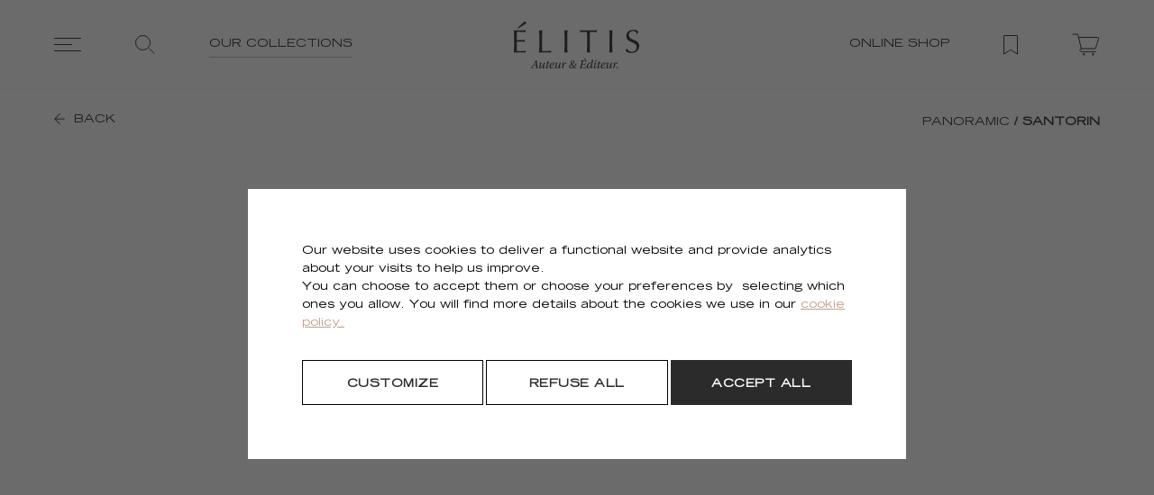

--- FILE ---
content_type: text/html; charset=utf-8
request_url: https://elitis.fr/en/collections/panoramic/panoramic-santorin
body_size: 63193
content:
<!doctype html>
<html data-n-head-ssr lang="en" dir="ltr" data-n-head="%7B%22lang%22:%7B%22ssr%22:%22en%22%7D,%22dir%22:%7B%22ssr%22:%22ltr%22%7D%7D">
  <head >
    <title>Collection Panoramic Santorin | Élitis</title><meta data-n-head="ssr" charset="utf-8"><meta data-n-head="ssr" name="viewport" content="width=device-width, initial-scale=1"><meta data-n-head="ssr" data-hid="og:type" property="og:type" content="website"><meta data-n-head="ssr" data-hid="og:image" property="og:image" content="/images/og-image.png"><meta data-n-head="ssr" name="msapplication-TileColor" content="#ffffff"><meta data-n-head="ssr" name="theme-color" content="#ffffff"><meta data-n-head="ssr" data-hid="i18n-og" property="og:locale" content="en_US"><meta data-n-head="ssr" data-hid="i18n-og-alt-fr_FR" property="og:locale:alternate" content="fr_FR"><meta data-n-head="ssr" data-hid="i18n-og-alt-es_ES" property="og:locale:alternate" content="es_ES"><meta data-n-head="ssr" data-hid="i18n-og-alt-it_IT" property="og:locale:alternate" content="it_IT"><meta data-n-head="ssr" data-hid="i18n-og-alt-de_DE" property="og:locale:alternate" content="de_DE"><meta data-n-head="ssr" data-hid="og:title" name="og:title" content="Collection Panoramic Santorin | Élitis"><meta data-n-head="ssr" data-hid="description" name="description" content="Collection Panoramic Santorin | Élitis"><meta data-n-head="ssr" data-hid="og:description" name="og:description" content="Collection Panoramic Santorin | Élitis"><link data-n-head="ssr" rel="apple-touch-icon" sizes="180x180" href="/apple-touch-icon.png"><link data-n-head="ssr" rel="icon" type="image/png" sizes="32x32" href="/favicon-32x32.png"><link data-n-head="ssr" rel="icon" type="image/png" sizes="16x16" href="/favicon-16x16.png"><link data-n-head="ssr" rel="manifest" href="/site.webmanifest"><link data-n-head="ssr" rel="mask-icon" color="#000000" href="/safari-pinned-tab.svg"><link data-n-head="ssr" rel="canonical" href="https://elitis.fr/en/collections/panoramic/panoramic-santorin"><link data-n-head="ssr" data-hid="i18n-alt-en_US" rel="alternate" href="https://elitis.fr/en/collections/panoramic/panoramic-santorin" hreflang="en-us"><link data-n-head="ssr" data-hid="i18n-alt-fr_FR" rel="alternate" href="https://elitis.fr/fr/collections/panoramic/panoramic-santorin" hreflang="fr-fr"><link data-n-head="ssr" data-hid="i18n-alt-es_ES" rel="alternate" href="https://elitis.fr/es/colecciones/panoramic/panoramic-santorin" hreflang="es-es"><link data-n-head="ssr" data-hid="i18n-alt-it_IT" rel="alternate" href="https://elitis.fr/it/collezioni/panoramic/panoramic-santorin" hreflang="it-it"><link data-n-head="ssr" data-hid="i18n-alt-de_DE" rel="alternate" href="https://elitis.fr/de/kollektionen/panoramic/panoramic-santorin" hreflang="de-de"><script data-n-head="ssr" data-hid="gtm-script">if(!window._gtm_init){window._gtm_init=1;(function(w,n,d,m,e,p){w[d]=(w[d]==1||n[d]=='yes'||n[d]==1||n[m]==1||(w[e]&&w[e][p]&&w[e][p]()))?1:0})(window,navigator,'doNotTrack','msDoNotTrack','external','msTrackingProtectionEnabled');(function(w,d,s,l,x,y){w[x]={};w._gtm_inject=function(i){if(w.doNotTrack||w[x][i])return;w[x][i]=1;w[l]=w[l]||[];w[l].push({'gtm.start':new Date().getTime(),event:'gtm.js'});var f=d.getElementsByTagName(s)[0],j=d.createElement(s);j.async=true;j.src='https://www.googletagmanager.com/gtm.js?id='+i;f.parentNode.insertBefore(j,f);};w[y]('GTM-MD7M464')})(window,document,'script','dataLayer','_gtm_ids','_gtm_inject')}</script><link rel="preload" href="/elitis/d140c86.js" as="script"><link rel="preload" href="/elitis/05e3d25.js" as="script"><link rel="preload" href="/elitis/cd73f2d.js" as="script"><link rel="preload" href="/elitis/262dafd.js" as="script"><link rel="preload" href="/elitis/5ea9976.js" as="script"><link rel="preload" href="/elitis/7b4fa75.js" as="script"><link rel="preload" href="/elitis/6be612d.js" as="script"><link rel="preload" href="/elitis/2b46b40.js" as="script"><link rel="preload" href="/elitis/4c64b81.js" as="script"><link rel="preload" href="/elitis/7a817e3.js" as="script"><link rel="preload" href="/elitis/84a6a06.js" as="script"><link rel="preload" href="/elitis/deaa240.js" as="script"><link rel="preload" href="/elitis/31e3d13.js" as="script"><link rel="preload" href="/elitis/51cb6c7.js" as="script"><link rel="preload" href="/elitis/c37b2c1.js" as="script"><link rel="preload" href="/elitis/a2e28fa.js" as="script"><link rel="preload" href="/elitis/150164f.js" as="script"><link rel="preload" href="/elitis/3cebe6d.js" as="script"><link rel="preload" href="/elitis/0764393.js" as="script"><link rel="preload" href="/elitis/5d3baa0.js" as="script"><style data-vue-ssr-id="dcafa518:0 6fe65b83:0 688c7abe:0 7d114562:0 3e267ee7:0 43b0f956:0 23ceb8f4:0 a96a31fe:0 4f9138e0:0 01b3ba2b:0 28539a10:0 8e3a23ee:0 6620affa:0 48215539:0 a07afa44:0 773caa32:0 47b575ae:0 40329934:0 396b39bc:0 c337ff5e:0 54b72408:0 99a02488:0">.grid{align-content:flex-start;display:flex;flex-flow:row wrap;-ms-flex-line-pack:start;text-rendering:optimizespeed}@media (-ms-high-contrast:active),(-ms-high-contrast:none){table .grid{display:block}}.grid,.opera-only :-o-prefocus{word-spacing:-.43em}.col-u,.col-u-1,.col-u-1-1,.col-u-1-2,.col-u-1-3,.col-u-1-4,.col-u-1-5,.col-u-1-6,.col-u-1-8,.col-u-1-12,.col-u-1-24,.col-u-2-3,.col-u-2-5,.col-u-2-24,.col-u-3-4,.col-u-3-5,.col-u-3-8,.col-u-3-24,.col-u-4-5,.col-u-4-24,.col-u-5-5,.col-u-5-6,.col-u-5-8,.col-u-5-12,.col-u-5-24,.col-u-6-24,.col-u-7-8,.col-u-7-12,.col-u-7-24,.col-u-8-24,.col-u-9-24,.col-u-10-24,.col-u-11-12,.col-u-11-24,.col-u-12-24,.col-u-13-24,.col-u-14-24,.col-u-15-24,.col-u-16-24,.col-u-17-24,.col-u-18-24,.col-u-19-24,.col-u-20-24,.col-u-21-24,.col-u-22-24,.col-u-23-24,.col-u-24-24{display:inline-block;letter-spacing:normal;text-rendering:auto;vertical-align:top;word-spacing:normal;zoom:1}.col-u-1-24{width:4.1667%}.col-u-1-12,.col-u-2-24{width:8.3333%}.col-u-1-8,.col-u-3-24{width:12.5%}.col-u-1-6,.col-u-4-24{width:16.6667%}.col-u-1-5{width:20%}.col-u-5-24{width:20.8333%}.col-u-1-4,.col-u-6-24{width:25%}.col-u-7-24{width:29.1667%}.col-u-1-3,.col-u-8-24{width:33.3333%}.col-u-3-8,.col-u-9-24{width:37.5%}.col-u-2-5{width:40%}.col-u-5-12,.col-u-10-24{width:41.6667%}.col-u-11-24{width:45.8333%}.col-u-1-2,.col-u-12-24{width:50%}.col-u-13-24{width:54.1667%}.col-u-7-12,.col-u-14-24{width:58.3333%}.col-u-3-5{width:60%}.col-u-5-8,.col-u-15-24{width:62.5%}.col-u-2-3,.col-u-16-24{width:66.6667%}.col-u-17-24{width:70.8333%}.col-u-3-4,.col-u-18-24{width:75%}.col-u-19-24{width:79.1667%}.col-u-4-5{width:80%}.col-u-5-6,.col-u-20-24{width:83.3333%}.col-u-7-8,.col-u-21-24{width:87.5%}.col-u-11-12,.col-u-22-24{width:91.6667%}.col-u-23-24{width:95.8333%}.col-u-1,.col-u-1-1,.col-u-5-5,.col-u-24-24{width:100%}@media screen and (max-width:770px){.col-u-sm-1,.col-u-sm-1-1,.col-u-sm-1-2,.col-u-sm-1-3,.col-u-sm-1-4,.col-u-sm-1-5,.col-u-sm-1-6,.col-u-sm-1-8,.col-u-sm-1-12,.col-u-sm-1-24,.col-u-sm-2-3,.col-u-sm-2-5,.col-u-sm-2-24,.col-u-sm-3-4,.col-u-sm-3-5,.col-u-sm-3-8,.col-u-sm-3-24,.col-u-sm-4-5,.col-u-sm-4-24,.col-u-sm-5-5,.col-u-sm-5-6,.col-u-sm-5-8,.col-u-sm-5-12,.col-u-sm-5-24,.col-u-sm-6-24,.col-u-sm-7-8,.col-u-sm-7-12,.col-u-sm-7-24,.col-u-sm-8-24,.col-u-sm-9-24,.col-u-sm-10-24,.col-u-sm-11-12,.col-u-sm-11-24,.col-u-sm-12-24,.col-u-sm-13-24,.col-u-sm-14-24,.col-u-sm-15-24,.col-u-sm-16-24,.col-u-sm-17-24,.col-u-sm-18-24,.col-u-sm-19-24,.col-u-sm-20-24,.col-u-sm-21-24,.col-u-sm-22-24,.col-u-sm-23-24,.col-u-sm-24-24{display:inline-block;letter-spacing:normal;text-rendering:auto;vertical-align:top;word-spacing:normal;zoom:1}.col-u-sm-1-24{width:4.1667%}.col-u-sm-1-12,.col-u-sm-2-24{width:8.3333%}.col-u-sm-1-8,.col-u-sm-3-24{width:12.5%}.col-u-sm-1-6,.col-u-sm-4-24{width:16.6667%}.col-u-sm-1-5{width:20%}.col-u-sm-5-24{width:20.8333%}.col-u-sm-1-4,.col-u-sm-6-24{width:25%}.col-u-sm-7-24{width:29.1667%}.col-u-sm-1-3,.col-u-sm-8-24{width:33.3333%}.col-u-sm-3-8,.col-u-sm-9-24{width:37.5%}.col-u-sm-2-5{width:40%}.col-u-sm-5-12,.col-u-sm-10-24{width:41.6667%}.col-u-sm-11-24{width:45.8333%}.col-u-sm-1-2,.col-u-sm-12-24{width:50%}.col-u-sm-13-24{width:54.1667%}.col-u-sm-7-12,.col-u-sm-14-24{width:58.3333%}.col-u-sm-3-5{width:60%}.col-u-sm-5-8,.col-u-sm-15-24{width:62.5%}.col-u-sm-2-3,.col-u-sm-16-24{width:66.6667%}.col-u-sm-17-24{width:70.8333%}.col-u-sm-3-4,.col-u-sm-18-24{width:75%}.col-u-sm-19-24{width:79.1667%}.col-u-sm-4-5{width:80%}.col-u-sm-5-6,.col-u-sm-20-24{width:83.3333%}.col-u-sm-7-8,.col-u-sm-21-24{width:87.5%}.col-u-sm-11-12,.col-u-sm-22-24{width:91.6667%}.col-u-sm-23-24{width:95.8333%}.col-u-sm-1,.col-u-sm-1-1,.col-u-sm-5-5,.col-u-sm-24-24{width:100%}}@media screen and (min-width:1024px){.col-u-md-1,.col-u-md-1-1,.col-u-md-1-2,.col-u-md-1-3,.col-u-md-1-4,.col-u-md-1-5,.col-u-md-1-6,.col-u-md-1-8,.col-u-md-1-12,.col-u-md-1-24,.col-u-md-2-3,.col-u-md-2-5,.col-u-md-2-24,.col-u-md-3-4,.col-u-md-3-5,.col-u-md-3-8,.col-u-md-3-24,.col-u-md-4-5,.col-u-md-4-24,.col-u-md-5-5,.col-u-md-5-6,.col-u-md-5-8,.col-u-md-5-12,.col-u-md-5-24,.col-u-md-6-24,.col-u-md-7-8,.col-u-md-7-12,.col-u-md-7-24,.col-u-md-8-24,.col-u-md-9-24,.col-u-md-10-24,.col-u-md-11-12,.col-u-md-11-24,.col-u-md-12-24,.col-u-md-13-24,.col-u-md-14-24,.col-u-md-15-24,.col-u-md-16-24,.col-u-md-17-24,.col-u-md-18-24,.col-u-md-19-24,.col-u-md-20-24,.col-u-md-21-24,.col-u-md-22-24,.col-u-md-23-24,.col-u-md-24-24{display:inline-block;letter-spacing:normal;text-rendering:auto;vertical-align:top;word-spacing:normal;zoom:1}.col-u-md-1-24{width:4.1667%}.col-u-md-1-12,.col-u-md-2-24{width:8.3333%}.col-u-md-1-8,.col-u-md-3-24{width:12.5%}.col-u-md-1-6,.col-u-md-4-24{width:16.6667%}.col-u-md-1-5{width:20%}.col-u-md-5-24{width:20.8333%}.col-u-md-1-4,.col-u-md-6-24{width:25%}.col-u-md-7-24{width:29.1667%}.col-u-md-1-3,.col-u-md-8-24{width:33.3333%}.col-u-md-3-8,.col-u-md-9-24{width:37.5%}.col-u-md-2-5{width:40%}.col-u-md-5-12,.col-u-md-10-24{width:41.6667%}.col-u-md-11-24{width:45.8333%}.col-u-md-1-2,.col-u-md-12-24{width:50%}.col-u-md-13-24{width:54.1667%}.col-u-md-7-12,.col-u-md-14-24{width:58.3333%}.col-u-md-3-5{width:60%}.col-u-md-5-8,.col-u-md-15-24{width:62.5%}.col-u-md-2-3,.col-u-md-16-24{width:66.6667%}.col-u-md-17-24{width:70.8333%}.col-u-md-3-4,.col-u-md-18-24{width:75%}.col-u-md-19-24{width:79.1667%}.col-u-md-4-5{width:80%}.col-u-md-5-6,.col-u-md-20-24{width:83.3333%}.col-u-md-7-8,.col-u-md-21-24{width:87.5%}.col-u-md-11-12,.col-u-md-22-24{width:91.6667%}.col-u-md-23-24{width:95.8333%}.col-u-md-1,.col-u-md-1-1,.col-u-md-5-5,.col-u-md-24-24{width:100%}}@media screen and (min-width:1024px){.col-u-lg-1,.col-u-lg-1-1,.col-u-lg-1-2,.col-u-lg-1-3,.col-u-lg-1-4,.col-u-lg-1-5,.col-u-lg-1-6,.col-u-lg-1-8,.col-u-lg-1-12,.col-u-lg-1-24,.col-u-lg-2-3,.col-u-lg-2-5,.col-u-lg-2-24,.col-u-lg-3-4,.col-u-lg-3-5,.col-u-lg-3-8,.col-u-lg-3-24,.col-u-lg-4-5,.col-u-lg-4-24,.col-u-lg-5-5,.col-u-lg-5-6,.col-u-lg-5-8,.col-u-lg-5-12,.col-u-lg-5-24,.col-u-lg-6-24,.col-u-lg-7-8,.col-u-lg-7-12,.col-u-lg-7-24,.col-u-lg-8-24,.col-u-lg-9-24,.col-u-lg-10-24,.col-u-lg-11-12,.col-u-lg-11-24,.col-u-lg-12-24,.col-u-lg-13-24,.col-u-lg-14-24,.col-u-lg-15-24,.col-u-lg-16-24,.col-u-lg-17-24,.col-u-lg-18-24,.col-u-lg-19-24,.col-u-lg-20-24,.col-u-lg-21-24,.col-u-lg-22-24,.col-u-lg-23-24,.col-u-lg-24-24{display:inline-block;letter-spacing:normal;text-rendering:auto;vertical-align:top;word-spacing:normal;zoom:1}.col-u-lg-1-24{width:4.1667%}.col-u-lg-1-12,.col-u-lg-2-24{width:8.3333%}.col-u-lg-1-8,.col-u-lg-3-24{width:12.5%}.col-u-lg-1-6,.col-u-lg-4-24{width:16.6667%}.col-u-lg-1-5{width:20%}.col-u-lg-5-24{width:20.8333%}.col-u-lg-1-4,.col-u-lg-6-24{width:25%}.col-u-lg-7-24{width:29.1667%}.col-u-lg-1-3,.col-u-lg-8-24{width:33.3333%}.col-u-lg-3-8,.col-u-lg-9-24{width:37.5%}.col-u-lg-2-5{width:40%}.col-u-lg-5-12,.col-u-lg-10-24{width:41.6667%}.col-u-lg-11-24{width:45.8333%}.col-u-lg-1-2,.col-u-lg-12-24{width:50%}.col-u-lg-13-24{width:54.1667%}.col-u-lg-7-12,.col-u-lg-14-24{width:58.3333%}.col-u-lg-3-5{width:60%}.col-u-lg-5-8,.col-u-lg-15-24{width:62.5%}.col-u-lg-2-3,.col-u-lg-16-24{width:66.6667%}.col-u-lg-17-24{width:70.8333%}.col-u-lg-3-4,.col-u-lg-18-24{width:75%}.col-u-lg-19-24{width:79.1667%}.col-u-lg-4-5{width:80%}.col-u-lg-5-6,.col-u-lg-20-24{width:83.3333%}.col-u-lg-7-8,.col-u-lg-21-24{width:87.5%}.col-u-lg-11-12,.col-u-lg-22-24{width:91.6667%}.col-u-lg-23-24{width:95.8333%}.col-u-lg-1,.col-u-lg-1-1,.col-u-lg-5-5,.col-u-lg-24-24{width:100%}}@media screen and (min-width:80em){.col-u-xl-1,.col-u-xl-1-1,.col-u-xl-1-2,.col-u-xl-1-3,.col-u-xl-1-4,.col-u-xl-1-5,.col-u-xl-1-6,.col-u-xl-1-8,.col-u-xl-1-12,.col-u-xl-1-24,.col-u-xl-2-3,.col-u-xl-2-5,.col-u-xl-2-24,.col-u-xl-3-4,.col-u-xl-3-5,.col-u-xl-3-8,.col-u-xl-3-24,.col-u-xl-4-5,.col-u-xl-4-24,.col-u-xl-5-5,.col-u-xl-5-6,.col-u-xl-5-8,.col-u-xl-5-12,.col-u-xl-5-24,.col-u-xl-6-24,.col-u-xl-7-8,.col-u-xl-7-12,.col-u-xl-7-24,.col-u-xl-8-24,.col-u-xl-9-24,.col-u-xl-10-24,.col-u-xl-11-12,.col-u-xl-11-24,.col-u-xl-12-24,.col-u-xl-13-24,.col-u-xl-14-24,.col-u-xl-15-24,.col-u-xl-16-24,.col-u-xl-17-24,.col-u-xl-18-24,.col-u-xl-19-24,.col-u-xl-20-24,.col-u-xl-21-24,.col-u-xl-22-24,.col-u-xl-23-24,.col-u-xl-24-24{display:inline-block;letter-spacing:normal;text-rendering:auto;vertical-align:top;word-spacing:normal;zoom:1}.col-u-xl-1-24{width:4.1667%}.col-u-xl-1-12,.col-u-xl-2-24{width:8.3333%}.col-u-xl-1-8,.col-u-xl-3-24{width:12.5%}.col-u-xl-1-6,.col-u-xl-4-24{width:16.6667%}.col-u-xl-1-5{width:20%}.col-u-xl-5-24{width:20.8333%}.col-u-xl-1-4,.col-u-xl-6-24{width:25%}.col-u-xl-7-24{width:29.1667%}.col-u-xl-1-3,.col-u-xl-8-24{width:33.3333%}.col-u-xl-3-8,.col-u-xl-9-24{width:37.5%}.col-u-xl-2-5{width:40%}.col-u-xl-5-12,.col-u-xl-10-24{width:41.6667%}.col-u-xl-11-24{width:45.8333%}.col-u-xl-1-2,.col-u-xl-12-24{width:50%}.col-u-xl-13-24{width:54.1667%}.col-u-xl-7-12,.col-u-xl-14-24{width:58.3333%}.col-u-xl-3-5{width:60%}.col-u-xl-5-8,.col-u-xl-15-24{width:62.5%}.col-u-xl-2-3,.col-u-xl-16-24{width:66.6667%}.col-u-xl-17-24{width:70.8333%}.col-u-xl-3-4,.col-u-xl-18-24{width:75%}.col-u-xl-19-24{width:79.1667%}.col-u-xl-4-5{width:80%}.col-u-xl-5-6,.col-u-xl-20-24{width:83.3333%}.col-u-xl-7-8,.col-u-xl-21-24{width:87.5%}.col-u-xl-11-12,.col-u-xl-22-24{width:91.6667%}.col-u-xl-23-24{width:95.8333%}.col-u-xl-1,.col-u-xl-1-1,.col-u-xl-5-5,.col-u-xl-24-24{width:100%}}:root{--ease-in-quad:cubic-bezier(0.55,0.085,0.68,0.53);--ease-in-cubic:cubic-bezier(0.55,0.055,0.675,0.19);--ease-in-quart:cubic-bezier(0.895,0.03,0.685,0.22);--ease-in-quint:cubic-bezier(0.755,0.05,0.855,0.06);--ease-in-expo:cubic-bezier(0.95,0.05,0.795,0.035);--ease-in-circ:cubic-bezier(0.6,0.04,0.98,0.335);--ease-out-quad:cubic-bezier(0.25,0.46,0.45,0.94);--ease-out-cubic:cubic-bezier(0.215,0.61,0.355,1);--ease-out-quart:cubic-bezier(0.165,0.84,0.44,1);--ease-out-quint:cubic-bezier(0.23,1,0.32,1);--ease-out-expo:cubic-bezier(0.19,1,0.22,1);--ease-out-circ:cubic-bezier(0.075,0.82,0.165,1);--ease-in-out-quad:cubic-bezier(0.455,0.03,0.515,0.955);--ease-in-out-cubic:cubic-bezier(0.645,0.045,0.355,1);--ease-in-out-quart:cubic-bezier(0.77,0,0.175,1);--ease-in-out-quint:cubic-bezier(0.86,0,0.07,1);--ease-in-out-expo:cubic-bezier(1,0,0,1);--ease-in-out-circ:cubic-bezier(0.785,0.135,0.15,0.86)}a,abbr,acronym,address,applet,article,aside,audio,b,big,blockquote,body,canvas,caption,center,cite,code,dd,del,details,dfn,div,dl,dt,em,embed,fieldset,figcaption,figure,footer,form,h1,h2,h3,h4,h5,h6,header,hgroup,html,i,iframe,img,ins,kbd,label,legend,li,mark,menu,nav,object,ol,output,p,pre,q,ruby,s,samp,section,small,span,strike,strong,sub,summary,sup,table,tbody,td,tfoot,th,thead,time,tr,tt,u,ul,var,video{padding:0;margin:0;font-size:100%;border:0;font:inherit;vertical-align:baseline}article,aside,details,figcaption,figure,footer,header,hgroup,menu,nav,section{display:block}body{line-height:1}ol,ul{list-style:none}blockquote,q{quotes:none}blockquote:after,blockquote:before,q:after,q:before{content:"";content:none}table{border-collapse:collapse;border-spacing:0}.js-image-zoom__zoomed-image{-webkit-user-select:none;-moz-user-select:none;-ms-user-select:none;user-select:none;touch-action:none;pointer-events:none}.splitting .char{transition:transform .3s ease-out,opacity .3s ease;transition-delay:calc(60ms*var(--char-index))}.splitting .word{white-space:nowrap;transition:transform 1s ease-out,opacity 1s ease;transition-delay:calc(60ms*var(--word-index))}.splitting.fast .char{transition-delay:calc(10ms*var(--char-index))}.splitting[data-scroll=out] .char,.splitting[data-scroll=out] .word{transform:translateY(.4em);opacity:0}.mood-icon{top:20px;right:20px;width:30px;height:30px;z-index:2}.mood-icon:hover{cursor:pointer}.mood-icon.invert{filter:invert(1)}.mood-message{top:20px;right:34px;height:30px;padding:2px 30px 0 20px;background:#fff;background:var(--c-white);border-radius:20px 0 0 20px;-webkit-mask-image:radial-gradient(circle 10px at center right,transparent 0,transparent 18px,#000 19px);mask-image:radial-gradient(circle 10px at center right,transparent 0,transparent 18px,#000 19px)}.mood-message.invert{filter:invert(1)}.e-group-input{margin-bottom:20px;margin-bottom:var(--layout-sgap)}@media (max-width:767px){.e-group-input{flex-direction:column;margin-bottom:60px;margin-bottom:var(--layout-gap)}}.e-group-input.is-double div{width:calc(50% - 10px)}.e-group-input.is-double div.error-msg{width:100%!important}@media (max-width:767px){.e-group-input.is-double div{width:100%}.e-group-input.is-double div.rel:first-of-type{margin-bottom:60px;margin-bottom:var(--layout-gap)}}.swiper-pagination-bullet{background:#767676!important;background:var(--c-grey)!important;margin:0 10px!important;opacity:1!important}.swiper-pagination-bullet-active{background:#be9f83!important;background:var(--c-bullets)!important}.swiper-pagination.eshop .swiper-pagination-bullet{background:#767676!important;background:var(--c-grey)!important;margin:0 10px!important;opacity:.5!important}.swiper-pagination.eshop .swiper-pagination-bullet-active{background:#000!important;background:var(--c-black)!important;opacity:1!important}.next,.prev{top:50%;width:50px;height:50px;z-index:2;transform:translateY(-50%);background:#2b2b2b;background:var(--c-darkgrey);transition:background .3s ease-out;cursor:pointer}.next:hover,.prev:hover{background:#c49e89;background:var(--c-primary)}.next img,.prev img{width:15px;height:15px}.next{transform:translateY(-50%) scaleX(-1)}canvas{position:fixed;top:0;left:0;z-index:-1}.input-phone{background:#fff!important;background:var(--c-white)!important;height:50px}.input-phone.palewhite-bg{background:#f6f4f1!important;background:var(--c-palewhite)!important}.input-phone .country-selector[data-v-46e105de],.input-phone .input-tel[data-v-e59be3b4],.input-phone input{width:100%!important;height:100%!important;background:transparent!important;border:0!important;border-radius:0!important;box-shadow:none!important;height:auto!important;min-height:0!important;font-size:.9375rem!important;font-family:inherit!important}.input-phone input::-moz-placeholder{color:#2b2b2b!important;color:var(--c-darkgrey)!important;font-size:.9375rem!important;font-family:inherit!important}.input-phone input:-ms-input-placeholder{color:#2b2b2b!important;color:var(--c-darkgrey)!important;font-size:.9375rem!important;font-family:inherit!important}.input-phone input::placeholder{color:#2b2b2b!important;color:var(--c-darkgrey)!important;font-size:.9375rem!important;font-family:inherit!important}.input-phone .input-tel__input{width:100%!important;cursor:text!important;padding:0 0 0 16px!important}.input-phone .flex-1{display:flex!important;align-items:center!important;width:100%}.input-phone label{display:none}.input-phone .country-selector__country-flag{top:18px!important}.input-phone .country-selector__toggle{top:23px!important;width:0!important;height:0!important;border:5px solid transparent!important;border-top:5px solid var(--c-darkgrey)!important;transition:all .3s ease!important;transform-origin:5px 2.5px!important}.input-phone .country-selector__toggle svg{display:none!important}.input-phone .country-selector__input{padding-left:45px!important}.input-phone .country-selector__list,.input-phone .country-selector__list[data-v-46e105de]{border-radius:0!important;width:700px!important;max-width:calc(100vw - 120px)!important;max-width:calc(100vw - var(--layout-gap)*2)!important;max-width:none!important;transform:translateY(-7px)!important;box-shadow:none!important;transition:all .3s ease!important}.input-phone .country-selector__list .vue-recycle-scroller__item-view,.input-phone .country-selector__list[data-v-46e105de] .vue-recycle-scroller__item-view{display:flex!important;align-items:center!important;height:50px!important;transition:all .3s ease!important}.input-phone .country-selector__list .vue-recycle-scroller__item-view div[data-v-46e105de].dots-text,.input-phone .country-selector__list[data-v-46e105de] .vue-recycle-scroller__item-view div[data-v-46e105de].dots-text{font-size:.9375rem!important;font-family:inherit!important}.input-phone .country-selector__list .vue-recycle-scroller__item-view:hover,.input-phone .country-selector__list[data-v-46e105de] .vue-recycle-scroller__item-view:hover{background-color:#f6f4f1!important;background-color:var(--c-palewhite)!important}.input-phone .input-phone-number{height:auto!important}@font-face{font-display:swap;font-family:"RomainHeadline-Regular";font-style:normal;font-weight:400;src:url(/fonts/RomainHeadline-Regular/RomainHeadline-Regular.woff2) format("woff2"),url(/fonts/RomainHeadline-Regular/RomainHeadline-Regular.woff) format("woff"),url(/fonts/RomainHeadline-Regular/RomainHeadline-Regular.otf) format("opentype")}@font-face{font-display:swap;font-family:"TradeGothicLTStd-BoldExt";font-style:normal;font-weight:400;src:url(/fonts/TradeGothicLTStd-BoldExt/TradeGothicLTStd-BoldExt.woff2) format("woff2"),url(/fonts/TradeGothicLTStd-BoldExt/TradeGothicLTStd-BoldExt.woff) format("woff"),url(/fonts/TradeGothicLTStd-BoldExt/TradeGothicLTStd-BoldExt.otf) format("opentype")}@font-face{font-display:swap;font-family:"TradeGothicLTStd-Extended";font-style:normal;font-weight:400;src:url(/fonts/TradeGothicLTStd-Extended/TradeGothicLTStd-Extended.woff2) format("woff2"),url(/fonts/TradeGothicLTStd-Extended/TradeGothicLTStd-Extended.woff) format("woff"),url(/fonts/TradeGothicLTStd-Extended/TradeGothicLTStd-Extended.otf) format("opentype")}@font-face{font-display:swap;font-family:"TradeGothicLTStd-Light";font-style:normal;font-weight:400;src:url(/fonts/TradeGothicLTStd-Light/TradeGothicLTStd-Light.woff2) format("woff2"),url(/fonts/TradeGothicLTStd-Light/TradeGothicLTStd-Light.woff) format("woff"),url(/fonts/TradeGothicLTStd-Light/TradeGothicLTStd-Light.otf) format("opentype")}@font-face{font-display:swap;font-family:"UtopiaStd-Disp";font-style:normal;font-weight:400;src:url(/fonts/UtopiaStd-Disp/UtopiaStd-Disp.woff2) format("woff2"),url(/fonts/UtopiaStd-Disp/UtopiaStd-Disp.woff) format("woff"),url(/fonts/UtopiaStd-Disp/UtopiaStd-Disp.otf) format("opentype")}:root{--font-romain:"RomainHeadline-Regular";--font-trade-bold:"TradeGothicLTStd-BoldExt";--font-trade-extended:"TradeGothicLTStd-Extended";--font-trade-light:"TradeGothicLTStd-Light";--font-utopia:"UtopiaStd-Disp";--c-white:#fff;--c-palewhite:#f6f4f1;--c-black:#000;--c-darkgrey:#2b2b2b;--c-grey:#767676;--c-lightgrey:#c4c4c4;--c-warmgrey:#d7d2cb;--c-bullets:#be9f83;--c-primary:#c49e89;--c-primary-light:#dbc8b6;--c-eshop-red:#ed5656}a{color:inherit;text-decoration:unset;transition:opacity .5s ease-in-out,color .2s ease-out}a:focus{outline:unset}a.is-active{pointer-events:none}a.tdc:hover{color:#c49e89;color:var(--c-primary)}ul{list-style-type:none}button{background-color:transparent;border:unset;color:inherit;cursor:pointer;font:inherit;outline:unset;padding:0;font-size:.875rem}html{box-sizing:border-box;height:100%}.selected.is-invalid,.vue-phone-number-input.is-invalid,input.is-invalid,option.is-invalid,select.is-invalid,textarea.is-invalid{border:1px solid #c49e89;border:1px solid var(--c-primary)}.selected::-webkit-input-placeholder,.vue-phone-number-input::-webkit-input-placeholder,input::-webkit-input-placeholder,option::-webkit-input-placeholder,select::-webkit-input-placeholder,textarea::-webkit-input-placeholder{color:#2b2b2b;color:var(--c-darkgrey);font-weight:400;opacity:.6;-webkit-transition:opacity .2s ease-in-out;transition:opacity .2s ease-in-out}.selected:-moz-placeholder,.selected::-moz-placeholder,.vue-phone-number-input:-moz-placeholder,.vue-phone-number-input::-moz-placeholder,input:-moz-placeholder,input::-moz-placeholder,option:-moz-placeholder,option::-moz-placeholder,select:-moz-placeholder,select::-moz-placeholder,textarea:-moz-placeholder,textarea::-moz-placeholder{color:#2b2b2b;color:var(--c-darkgrey);font-weight:400;opacity:.6;-moz-transition:opacity .2s ease-in-out;transition:opacity .2s ease-in-out}.selected:-ms-input-placeholder,.vue-phone-number-input:-ms-input-placeholder,input:-ms-input-placeholder,option:-ms-input-placeholder,select:-ms-input-placeholder,textarea:-ms-input-placeholder{color:#2b2b2b;color:var(--c-darkgrey);font-weight:400;opacity:.6;-ms-transition:opacity .2s ease-in-out;transition:opacity .2s ease-in-out}.selected:focus,.vue-phone-number-input:focus,input:focus,option:focus,select:focus,textarea:focus{outline:0}.selected.palewhite,.vue-phone-number-input.palewhite,input.palewhite,option.palewhite,select.palewhite,textarea.palewhite{background-color:#f6f4f1;background-color:var(--c-palewhite)}input,option,select,textarea{-webkit-appearance:none;border:0;padding:20px;font-family:"TradeGothicLTStd-Extended";font-family:var(--font-trade-extended);color:#2b2b2b;color:var(--c-darkgrey)}*,:after,:before{box-sizing:inherit}#__elitis,#__layout,body,html{width:100%}#__content,#__elitis,#__layout,body{display:flex;flex:1;flex-direction:column}#__page{width:100%;min-height:calc(100vh - 100px);min-height:calc(100vh - var(--nav-height));margin-top:100px;margin-top:var(--nav-height)}#__dispatch{min-height:100vh}body{min-height:100%;font-family:"TradeGothicLTStd-Extended";font-family:var(--font-trade-extended);background-color:#fff;background-color:var(--c-white);-moz-osx-font-smoothing:grayscale;-webkit-font-smoothing:antialiased;-webkit-overflow-scrolling:touch;overflow-x:hidden}body.scroll-lock{touch-action:none;overflow:hidden;-webkit-overflow-scrolling:auto;-ms-scroll-chaining:none;overscroll-behavior:none}strong{font-weight:600}.lazyLoad,.lazyLoad img{opacity:0;transform:scale(1.03);transition:opacity .2s ease-in-out,transform .7s ease-in-out}.lazyLoad.isLoaded,.lazyLoad[data-src=""],img.isLoaded,svg[data-src]{opacity:1;transform:scale(1)}[style*="--aspect-ratio"]:before{width:100%}[style*="--aspect-ratio"]{position:relative}[style*="--aspect-ratio"]:before{--aspect-ratio-divider:calc(var(--aspect-ratio));content:"";display:block;padding-bottom:calc(100%/var(--aspect-ratio-divider))}*,body{-webkit-font-smoothing:antialiased;-moz-osx-font-smoothing:grayscale}.error-msg,.p,a,input,label,li,p{color:#000;color:var(--c-black);font-size:.8125rem;line-height:1}@media (max-width:1279px){.error-msg,.p,a,input,label,li,p{font-size:13px}}@media (max-width:767px){.error-msg,.p,a,input,label,li,p{font-size:.9375rem}}.p,li,p{line-height:1.25rem}.h1,.h2,.h3,.h4,h1,h2,h3,h4{font-family:"UtopiaStd-Disp";font-family:var(--font-utopia);line-height:1}.h2,.h3,h2,h3{line-height:1.2}.h4,h4{line-height:1.5}.h1,h1{font-size:3.75rem;font-family:"UtopiaStd-Disp";font-family:var(--font-utopia)}@media (max-width:1439px){.h1,h1{font-size:3rem}}@media (max-width:767px){.h1,h1{font-size:3.75rem}}.h1.eshop,h1.eshop{font-size:6.25rem;font-family:"TradeGothicLTStd-BoldExt";font-family:var(--font-trade-bold);line-height:6.25rem}@media (max-width:1439px){.h1.eshop,h1.eshop{font-size:5.625rem;line-height:5.625rem}}@media (max-width:767px){.h1.eshop,h1.eshop{font-size:3.125rem;line-height:3.125rem}}.h2,h2{font-size:2.5rem}@media (max-width:1439px){.h2,h2{font-size:1.875rem}}.h2.eshop,h2.eshop{font-size:5rem;font-family:"TradeGothicLTStd-BoldExt";font-family:var(--font-trade-bold);letter-spacing:-.02em;line-height:4.375rem}@media (max-width:1023px){.h2.eshop,h2.eshop{font-size:3.75rem;line-height:3.125rem}}@media (max-width:767px){.h2.eshop,h2.eshop{font-size:2.5rem;line-height:2.5rem}}.h3,h3{font-size:1.875rem}@media (max-width:1439px){.h3,h3{font-size:1.625rem}}@media (max-width:767px){.h3,h3{font-size:1.875rem}}.h3.eshop,h3.eshop{font-size:2.5rem;font-family:"TradeGothicLTStd-Extended";font-family:var(--font-trade-extended);line-height:3.125rem}.h4,h4{font-size:1.625rem}@media (min-width:1441px){.h4,h4{font-size:1.625rem}}@media (max-width:767px){.h4,h4{font-size:1.625rem}}.h4.eshop,h4.eshop{font-size:1.875rem;font-family:"TradeGothicLTStd-Extended";font-family:var(--font-trade-extended);line-height:2.5rem}.db{display:block}.dib{display:inline-block}.rel{position:relative}.abs{position:absolute}.fix{position:fixed}.top{top:0}.left{left:0}.bottom{bottom:0}.right{right:0}.f{display:flex}.fw{flex-wrap:wrap}.fc{flex-direction:column}.x{width:100%}.z2{z-index:2}.ais{align-items:flex-start}.aic{align-items:center}.aie{align-items:flex-end}.jcb{justify-content:space-between}.jcc{justify-content:center}.jce{justify-content:flex-end}.y{height:100%}.fw800{font-weight:800}.pt5{padding-top:5%}.pt7{padding-top:7%}.p60{padding:60px}.ph60{padding:0 60px}.pv60{padding:60px 0}.tdc{text-decoration:underline}.tc{text-align:center}[dir=ltr] .te{text-align:right}[dir=rtl] .te{text-align:left}.bold{font-weight:700}.u-heavy{font-family:var(--font-nhaas-65)}.f-sangbleu{font-family:var(--font-sangbleu-empire)}.o-cover{-o-object-fit:cover;object-fit:cover}.o-contain{-o-object-fit:contain;object-fit:contain}.oh{overflow:hidden}.os{overflow:scroll}.lh0{line-height:0}.ttu{text-transform:uppercase}.ttl{text-transform:lowercase}.white{color:#fff;color:var(--c-white)}.black{color:#000;color:var(--c-black)}.grey{color:#767676;color:var(--c-grey)}.gold,.primary{color:#c49e89;color:var(--c-primary)}.palewhite{color:#f6f4f1;color:var(--c-palewhite)}.darkgrey{color:#2b2b2b;color:var(--c-darkgrey)}.red{color:#ed5656;color:var(--c-eshop-red)}.pointer{cursor:pointer}:root{--nav-height:100px;--sfynav-height:60px;--eshop-nav-height:60px;--layout-gap:60px;--layout-mgap:40px;--layout-sgap:calc(var(--layout-gap)/3);--layout-width:calc(100% - var(--layout-gap)*2);--store-section:33.33333vw}@media (max-width:1279px){:root{--nav-height:80px}}@media (max-width:767px){:root{--layout-gap:20px}}.wrapper{width:calc(100% - 120px);width:var(--layout-width);margin:0 auto}@media (max-width:767px){.wrapper{width:calc(100% - 40px);margin:0 auto}}.wrapper.inner{width:75%}:root{--t-stagger:300ms}.data-animation{transition:transform 1s ease-out,opacity 1s ease!important;transition-delay:calc(100ms*var(--line-index));will-change:transform}.data-animation[data-scroll=out]{transform:translateY(30px);opacity:0}.scale-animation{transition:transform 1s ease-out,opacity 1s ease!important;transform:scale(1);transition-delay:calc(100ms*var(--line-index));will-change:transform}.scale-animation[data-scroll=out]{transform:scale(0);opacity:0}.underline-button .underline{bottom:-4px;display:block;height:1px;background:linear-gradient(#c49e89,#c49e89 0) 0 100%/0 3px no-repeat;background:linear-gradient(#c49e89 0 0) 0 100%/0 3px no-repeat;background:linear-gradient(var(--c-primary),var(--c-primary) 0) var(--p,0) 100%/var(--d,0) 3px no-repeat;background:linear-gradient(var(--c-primary) 0 0) var(--p,0) 100%/var(--d,0) 3px no-repeat;transition:.4s,background-position 0s .4s}.underline-button.is-current .underline,.underline-button:hover .underline{--d:100%;--p:100%}.transition__maskInBottom{display:block;overflow:hidden}.transition__maskInBottom>*{display:block;transition-delay:0ms;transition-delay:calc(var(--i, 0)*var(--t-stagger));transition-duration:1s;transition-property:transform;transition-timing-function:_ease("expo","out")}.transition__maskInBottom--to>*{transform:translate(0)}.transition__maskInBottom--from>*{transform:translateY(100%)}.fade-enter-active,.fade-leave-active{transition:opacity .5s}.fade-enter,.fade-leave-to{opacity:0}.slide-top-enter-active{transition:opacity .3s cubic-bezier(.215,.61,.355,1),transform .5s cubic-bezier(.215,.61,.355,1);transition:opacity .3s var(--ease-out-cubic),transform .5s var(--ease-out-cubic)}.slide-top-leave-active{transition:opacity .3s cubic-bezier(.215,.61,.355,1) .2s,transform .5s cubic-bezier(.215,.61,.355,1);transition:opacity .3s var(--ease-out-cubic) .2s,transform .5s var(--ease-out-cubic)}.slide-top-enter,.slide-top-leave-active{opacity:0;transform:translateY(-100%)}.slide-enter-active{transition:opacity .7s cubic-bezier(.215,.61,.355,1),transform 1s cubic-bezier(.215,.61,.355,1);transition:opacity .7s var(--ease-out-cubic),transform 1s var(--ease-out-cubic)}.slide-leave-active{transition:opacity .7s cubic-bezier(.215,.61,.355,1) .3s,transform 1s cubic-bezier(.215,.61,.355,1);transition:opacity .7s var(--ease-out-cubic) .3s,transform 1s var(--ease-out-cubic)}.slide-enter,.slide-leave-active{opacity:0;transform:translateX(100%)}.tab-enter-active,.tab-leave-active{transition:opacity .3s ease-out,transform .45s ease-out}.tab-leave-to{opacity:0}.tab-enter{transform:translateY(10%);opacity:0}.slide-filters-enter-active,.slide-filters-leave-active{transition:transform .7s ease-in-out}.slide-filters-enter,.slide-filters-leave-active{transform:scaleX(0)}@media (max-width:767px){.slide-filters-enter-active,.slide-filters-leave-active{transition:height .5s ease-out}.slide-filters-enter,.slide-filters-leave-active{width:0}}.page-enter-active,.page-leave-active{transition:opacity .3s ease-out}.page-enter,.page-leave-to{opacity:0}.layout-enter-active,.layout-leave-active{transition:opacity .3s ease-out}.layout-enter,.layout-leave-to{opacity:0}
.splitting .char,.splitting .word{display:inline-block}.splitting .char{position:relative}.splitting .char:after,.splitting .char:before{content:attr(data-char);position:absolute;top:0;left:0;visibility:hidden;transition:inherit;-webkit-user-select:none;-moz-user-select:none;-ms-user-select:none;user-select:none}.splitting{--word-center:calc(var(--word-total)/2 - 0.5);--char-center:calc(var(--char-total)/2 - 0.5);--line-center:calc(var(--line-total)/2 - 0.5)}.splitting .word{--word-percent:calc(var(--word-index)/var(--word-total));--line-percent:calc(var(--line-index)/var(--line-total))}.splitting .char{--char-percent:calc(var(--char-index)/var(--char-total));--char-offset:calc(var(--char-index) - var(--char-center));--distance:calc(var(--char-offset)*var(--char-offset)/var(--char-center));--distance-sine:calc(var(--char-offset)/var(--char-center));--distance-percent:calc(var(--distance)/var(--char-center))}
.nuxt-progress{position:fixed;top:0;left:0;right:0;height:2px;width:0;opacity:1;transition:width .1s,opacity .4s;background-color:#000;z-index:999999}.nuxt-progress.nuxt-progress-notransition{transition:none}.nuxt-progress-failed{background-color:red}
.grid{align-content:flex-start;display:flex;flex-flow:row wrap;-ms-flex-line-pack:start;text-rendering:optimizespeed}@media (-ms-high-contrast:active),(-ms-high-contrast:none){table .grid{display:block}}.grid,.opera-only :-o-prefocus{word-spacing:-.43em}.col-u,.col-u-1,.col-u-1-1,.col-u-1-2,.col-u-1-3,.col-u-1-4,.col-u-1-5,.col-u-1-6,.col-u-1-8,.col-u-1-12,.col-u-1-24,.col-u-2-3,.col-u-2-5,.col-u-2-24,.col-u-3-4,.col-u-3-5,.col-u-3-8,.col-u-3-24,.col-u-4-5,.col-u-4-24,.col-u-5-5,.col-u-5-6,.col-u-5-8,.col-u-5-12,.col-u-5-24,.col-u-6-24,.col-u-7-8,.col-u-7-12,.col-u-7-24,.col-u-8-24,.col-u-9-24,.col-u-10-24,.col-u-11-12,.col-u-11-24,.col-u-12-24,.col-u-13-24,.col-u-14-24,.col-u-15-24,.col-u-16-24,.col-u-17-24,.col-u-18-24,.col-u-19-24,.col-u-20-24,.col-u-21-24,.col-u-22-24,.col-u-23-24,.col-u-24-24{display:inline-block;letter-spacing:normal;text-rendering:auto;vertical-align:top;word-spacing:normal;zoom:1}.col-u-1-24{width:4.1667%}.col-u-1-12,.col-u-2-24{width:8.3333%}.col-u-1-8,.col-u-3-24{width:12.5%}.col-u-1-6,.col-u-4-24{width:16.6667%}.col-u-1-5{width:20%}.col-u-5-24{width:20.8333%}.col-u-1-4,.col-u-6-24{width:25%}.col-u-7-24{width:29.1667%}.col-u-1-3,.col-u-8-24{width:33.3333%}.col-u-3-8,.col-u-9-24{width:37.5%}.col-u-2-5{width:40%}.col-u-5-12,.col-u-10-24{width:41.6667%}.col-u-11-24{width:45.8333%}.col-u-1-2,.col-u-12-24{width:50%}.col-u-13-24{width:54.1667%}.col-u-7-12,.col-u-14-24{width:58.3333%}.col-u-3-5{width:60%}.col-u-5-8,.col-u-15-24{width:62.5%}.col-u-2-3,.col-u-16-24{width:66.6667%}.col-u-17-24{width:70.8333%}.col-u-3-4,.col-u-18-24{width:75%}.col-u-19-24{width:79.1667%}.col-u-4-5{width:80%}.col-u-5-6,.col-u-20-24{width:83.3333%}.col-u-7-8,.col-u-21-24{width:87.5%}.col-u-11-12,.col-u-22-24{width:91.6667%}.col-u-23-24{width:95.8333%}.col-u-1,.col-u-1-1,.col-u-5-5,.col-u-24-24{width:100%}@media screen and (max-width:770px){.col-u-sm-1,.col-u-sm-1-1,.col-u-sm-1-2,.col-u-sm-1-3,.col-u-sm-1-4,.col-u-sm-1-5,.col-u-sm-1-6,.col-u-sm-1-8,.col-u-sm-1-12,.col-u-sm-1-24,.col-u-sm-2-3,.col-u-sm-2-5,.col-u-sm-2-24,.col-u-sm-3-4,.col-u-sm-3-5,.col-u-sm-3-8,.col-u-sm-3-24,.col-u-sm-4-5,.col-u-sm-4-24,.col-u-sm-5-5,.col-u-sm-5-6,.col-u-sm-5-8,.col-u-sm-5-12,.col-u-sm-5-24,.col-u-sm-6-24,.col-u-sm-7-8,.col-u-sm-7-12,.col-u-sm-7-24,.col-u-sm-8-24,.col-u-sm-9-24,.col-u-sm-10-24,.col-u-sm-11-12,.col-u-sm-11-24,.col-u-sm-12-24,.col-u-sm-13-24,.col-u-sm-14-24,.col-u-sm-15-24,.col-u-sm-16-24,.col-u-sm-17-24,.col-u-sm-18-24,.col-u-sm-19-24,.col-u-sm-20-24,.col-u-sm-21-24,.col-u-sm-22-24,.col-u-sm-23-24,.col-u-sm-24-24{display:inline-block;letter-spacing:normal;text-rendering:auto;vertical-align:top;word-spacing:normal;zoom:1}.col-u-sm-1-24{width:4.1667%}.col-u-sm-1-12,.col-u-sm-2-24{width:8.3333%}.col-u-sm-1-8,.col-u-sm-3-24{width:12.5%}.col-u-sm-1-6,.col-u-sm-4-24{width:16.6667%}.col-u-sm-1-5{width:20%}.col-u-sm-5-24{width:20.8333%}.col-u-sm-1-4,.col-u-sm-6-24{width:25%}.col-u-sm-7-24{width:29.1667%}.col-u-sm-1-3,.col-u-sm-8-24{width:33.3333%}.col-u-sm-3-8,.col-u-sm-9-24{width:37.5%}.col-u-sm-2-5{width:40%}.col-u-sm-5-12,.col-u-sm-10-24{width:41.6667%}.col-u-sm-11-24{width:45.8333%}.col-u-sm-1-2,.col-u-sm-12-24{width:50%}.col-u-sm-13-24{width:54.1667%}.col-u-sm-7-12,.col-u-sm-14-24{width:58.3333%}.col-u-sm-3-5{width:60%}.col-u-sm-5-8,.col-u-sm-15-24{width:62.5%}.col-u-sm-2-3,.col-u-sm-16-24{width:66.6667%}.col-u-sm-17-24{width:70.8333%}.col-u-sm-3-4,.col-u-sm-18-24{width:75%}.col-u-sm-19-24{width:79.1667%}.col-u-sm-4-5{width:80%}.col-u-sm-5-6,.col-u-sm-20-24{width:83.3333%}.col-u-sm-7-8,.col-u-sm-21-24{width:87.5%}.col-u-sm-11-12,.col-u-sm-22-24{width:91.6667%}.col-u-sm-23-24{width:95.8333%}.col-u-sm-1,.col-u-sm-1-1,.col-u-sm-5-5,.col-u-sm-24-24{width:100%}}@media screen and (min-width:1024px){.col-u-md-1,.col-u-md-1-1,.col-u-md-1-2,.col-u-md-1-3,.col-u-md-1-4,.col-u-md-1-5,.col-u-md-1-6,.col-u-md-1-8,.col-u-md-1-12,.col-u-md-1-24,.col-u-md-2-3,.col-u-md-2-5,.col-u-md-2-24,.col-u-md-3-4,.col-u-md-3-5,.col-u-md-3-8,.col-u-md-3-24,.col-u-md-4-5,.col-u-md-4-24,.col-u-md-5-5,.col-u-md-5-6,.col-u-md-5-8,.col-u-md-5-12,.col-u-md-5-24,.col-u-md-6-24,.col-u-md-7-8,.col-u-md-7-12,.col-u-md-7-24,.col-u-md-8-24,.col-u-md-9-24,.col-u-md-10-24,.col-u-md-11-12,.col-u-md-11-24,.col-u-md-12-24,.col-u-md-13-24,.col-u-md-14-24,.col-u-md-15-24,.col-u-md-16-24,.col-u-md-17-24,.col-u-md-18-24,.col-u-md-19-24,.col-u-md-20-24,.col-u-md-21-24,.col-u-md-22-24,.col-u-md-23-24,.col-u-md-24-24{display:inline-block;letter-spacing:normal;text-rendering:auto;vertical-align:top;word-spacing:normal;zoom:1}.col-u-md-1-24{width:4.1667%}.col-u-md-1-12,.col-u-md-2-24{width:8.3333%}.col-u-md-1-8,.col-u-md-3-24{width:12.5%}.col-u-md-1-6,.col-u-md-4-24{width:16.6667%}.col-u-md-1-5{width:20%}.col-u-md-5-24{width:20.8333%}.col-u-md-1-4,.col-u-md-6-24{width:25%}.col-u-md-7-24{width:29.1667%}.col-u-md-1-3,.col-u-md-8-24{width:33.3333%}.col-u-md-3-8,.col-u-md-9-24{width:37.5%}.col-u-md-2-5{width:40%}.col-u-md-5-12,.col-u-md-10-24{width:41.6667%}.col-u-md-11-24{width:45.8333%}.col-u-md-1-2,.col-u-md-12-24{width:50%}.col-u-md-13-24{width:54.1667%}.col-u-md-7-12,.col-u-md-14-24{width:58.3333%}.col-u-md-3-5{width:60%}.col-u-md-5-8,.col-u-md-15-24{width:62.5%}.col-u-md-2-3,.col-u-md-16-24{width:66.6667%}.col-u-md-17-24{width:70.8333%}.col-u-md-3-4,.col-u-md-18-24{width:75%}.col-u-md-19-24{width:79.1667%}.col-u-md-4-5{width:80%}.col-u-md-5-6,.col-u-md-20-24{width:83.3333%}.col-u-md-7-8,.col-u-md-21-24{width:87.5%}.col-u-md-11-12,.col-u-md-22-24{width:91.6667%}.col-u-md-23-24{width:95.8333%}.col-u-md-1,.col-u-md-1-1,.col-u-md-5-5,.col-u-md-24-24{width:100%}}@media screen and (min-width:1024px){.col-u-lg-1,.col-u-lg-1-1,.col-u-lg-1-2,.col-u-lg-1-3,.col-u-lg-1-4,.col-u-lg-1-5,.col-u-lg-1-6,.col-u-lg-1-8,.col-u-lg-1-12,.col-u-lg-1-24,.col-u-lg-2-3,.col-u-lg-2-5,.col-u-lg-2-24,.col-u-lg-3-4,.col-u-lg-3-5,.col-u-lg-3-8,.col-u-lg-3-24,.col-u-lg-4-5,.col-u-lg-4-24,.col-u-lg-5-5,.col-u-lg-5-6,.col-u-lg-5-8,.col-u-lg-5-12,.col-u-lg-5-24,.col-u-lg-6-24,.col-u-lg-7-8,.col-u-lg-7-12,.col-u-lg-7-24,.col-u-lg-8-24,.col-u-lg-9-24,.col-u-lg-10-24,.col-u-lg-11-12,.col-u-lg-11-24,.col-u-lg-12-24,.col-u-lg-13-24,.col-u-lg-14-24,.col-u-lg-15-24,.col-u-lg-16-24,.col-u-lg-17-24,.col-u-lg-18-24,.col-u-lg-19-24,.col-u-lg-20-24,.col-u-lg-21-24,.col-u-lg-22-24,.col-u-lg-23-24,.col-u-lg-24-24{display:inline-block;letter-spacing:normal;text-rendering:auto;vertical-align:top;word-spacing:normal;zoom:1}.col-u-lg-1-24{width:4.1667%}.col-u-lg-1-12,.col-u-lg-2-24{width:8.3333%}.col-u-lg-1-8,.col-u-lg-3-24{width:12.5%}.col-u-lg-1-6,.col-u-lg-4-24{width:16.6667%}.col-u-lg-1-5{width:20%}.col-u-lg-5-24{width:20.8333%}.col-u-lg-1-4,.col-u-lg-6-24{width:25%}.col-u-lg-7-24{width:29.1667%}.col-u-lg-1-3,.col-u-lg-8-24{width:33.3333%}.col-u-lg-3-8,.col-u-lg-9-24{width:37.5%}.col-u-lg-2-5{width:40%}.col-u-lg-5-12,.col-u-lg-10-24{width:41.6667%}.col-u-lg-11-24{width:45.8333%}.col-u-lg-1-2,.col-u-lg-12-24{width:50%}.col-u-lg-13-24{width:54.1667%}.col-u-lg-7-12,.col-u-lg-14-24{width:58.3333%}.col-u-lg-3-5{width:60%}.col-u-lg-5-8,.col-u-lg-15-24{width:62.5%}.col-u-lg-2-3,.col-u-lg-16-24{width:66.6667%}.col-u-lg-17-24{width:70.8333%}.col-u-lg-3-4,.col-u-lg-18-24{width:75%}.col-u-lg-19-24{width:79.1667%}.col-u-lg-4-5{width:80%}.col-u-lg-5-6,.col-u-lg-20-24{width:83.3333%}.col-u-lg-7-8,.col-u-lg-21-24{width:87.5%}.col-u-lg-11-12,.col-u-lg-22-24{width:91.6667%}.col-u-lg-23-24{width:95.8333%}.col-u-lg-1,.col-u-lg-1-1,.col-u-lg-5-5,.col-u-lg-24-24{width:100%}}@media screen and (min-width:80em){.col-u-xl-1,.col-u-xl-1-1,.col-u-xl-1-2,.col-u-xl-1-3,.col-u-xl-1-4,.col-u-xl-1-5,.col-u-xl-1-6,.col-u-xl-1-8,.col-u-xl-1-12,.col-u-xl-1-24,.col-u-xl-2-3,.col-u-xl-2-5,.col-u-xl-2-24,.col-u-xl-3-4,.col-u-xl-3-5,.col-u-xl-3-8,.col-u-xl-3-24,.col-u-xl-4-5,.col-u-xl-4-24,.col-u-xl-5-5,.col-u-xl-5-6,.col-u-xl-5-8,.col-u-xl-5-12,.col-u-xl-5-24,.col-u-xl-6-24,.col-u-xl-7-8,.col-u-xl-7-12,.col-u-xl-7-24,.col-u-xl-8-24,.col-u-xl-9-24,.col-u-xl-10-24,.col-u-xl-11-12,.col-u-xl-11-24,.col-u-xl-12-24,.col-u-xl-13-24,.col-u-xl-14-24,.col-u-xl-15-24,.col-u-xl-16-24,.col-u-xl-17-24,.col-u-xl-18-24,.col-u-xl-19-24,.col-u-xl-20-24,.col-u-xl-21-24,.col-u-xl-22-24,.col-u-xl-23-24,.col-u-xl-24-24{display:inline-block;letter-spacing:normal;text-rendering:auto;vertical-align:top;word-spacing:normal;zoom:1}.col-u-xl-1-24{width:4.1667%}.col-u-xl-1-12,.col-u-xl-2-24{width:8.3333%}.col-u-xl-1-8,.col-u-xl-3-24{width:12.5%}.col-u-xl-1-6,.col-u-xl-4-24{width:16.6667%}.col-u-xl-1-5{width:20%}.col-u-xl-5-24{width:20.8333%}.col-u-xl-1-4,.col-u-xl-6-24{width:25%}.col-u-xl-7-24{width:29.1667%}.col-u-xl-1-3,.col-u-xl-8-24{width:33.3333%}.col-u-xl-3-8,.col-u-xl-9-24{width:37.5%}.col-u-xl-2-5{width:40%}.col-u-xl-5-12,.col-u-xl-10-24{width:41.6667%}.col-u-xl-11-24{width:45.8333%}.col-u-xl-1-2,.col-u-xl-12-24{width:50%}.col-u-xl-13-24{width:54.1667%}.col-u-xl-7-12,.col-u-xl-14-24{width:58.3333%}.col-u-xl-3-5{width:60%}.col-u-xl-5-8,.col-u-xl-15-24{width:62.5%}.col-u-xl-2-3,.col-u-xl-16-24{width:66.6667%}.col-u-xl-17-24{width:70.8333%}.col-u-xl-3-4,.col-u-xl-18-24{width:75%}.col-u-xl-19-24{width:79.1667%}.col-u-xl-4-5{width:80%}.col-u-xl-5-6,.col-u-xl-20-24{width:83.3333%}.col-u-xl-7-8,.col-u-xl-21-24{width:87.5%}.col-u-xl-11-12,.col-u-xl-22-24{width:91.6667%}.col-u-xl-23-24{width:95.8333%}.col-u-xl-1,.col-u-xl-1-1,.col-u-xl-5-5,.col-u-xl-24-24{width:100%}}#__nuxt{height:100%}#appNoise{position:fixed;top:0;left:0;width:100%;height:100%;z-index:10;pointer-events:none}#appScrollbar{position:absolute;top:0;right:0;height:100%;z-index:6}
.grid[data-v-0fe7c09c]{align-content:flex-start;display:flex;flex-flow:row wrap;-ms-flex-line-pack:start;text-rendering:optimizespeed}@media (-ms-high-contrast:active),(-ms-high-contrast:none){table .grid[data-v-0fe7c09c]{display:block}}.grid[data-v-0fe7c09c],.opera-only[data-v-0fe7c09c] :-o-prefocus{word-spacing:-.43em}.col-u[data-v-0fe7c09c],.col-u-1[data-v-0fe7c09c],.col-u-1-1[data-v-0fe7c09c],.col-u-1-2[data-v-0fe7c09c],.col-u-1-3[data-v-0fe7c09c],.col-u-1-4[data-v-0fe7c09c],.col-u-1-5[data-v-0fe7c09c],.col-u-1-6[data-v-0fe7c09c],.col-u-1-8[data-v-0fe7c09c],.col-u-1-12[data-v-0fe7c09c],.col-u-1-24[data-v-0fe7c09c],.col-u-2-3[data-v-0fe7c09c],.col-u-2-5[data-v-0fe7c09c],.col-u-2-24[data-v-0fe7c09c],.col-u-3-4[data-v-0fe7c09c],.col-u-3-5[data-v-0fe7c09c],.col-u-3-8[data-v-0fe7c09c],.col-u-3-24[data-v-0fe7c09c],.col-u-4-5[data-v-0fe7c09c],.col-u-4-24[data-v-0fe7c09c],.col-u-5-5[data-v-0fe7c09c],.col-u-5-6[data-v-0fe7c09c],.col-u-5-8[data-v-0fe7c09c],.col-u-5-12[data-v-0fe7c09c],.col-u-5-24[data-v-0fe7c09c],.col-u-6-24[data-v-0fe7c09c],.col-u-7-8[data-v-0fe7c09c],.col-u-7-12[data-v-0fe7c09c],.col-u-7-24[data-v-0fe7c09c],.col-u-8-24[data-v-0fe7c09c],.col-u-9-24[data-v-0fe7c09c],.col-u-10-24[data-v-0fe7c09c],.col-u-11-12[data-v-0fe7c09c],.col-u-11-24[data-v-0fe7c09c],.col-u-12-24[data-v-0fe7c09c],.col-u-13-24[data-v-0fe7c09c],.col-u-14-24[data-v-0fe7c09c],.col-u-15-24[data-v-0fe7c09c],.col-u-16-24[data-v-0fe7c09c],.col-u-17-24[data-v-0fe7c09c],.col-u-18-24[data-v-0fe7c09c],.col-u-19-24[data-v-0fe7c09c],.col-u-20-24[data-v-0fe7c09c],.col-u-21-24[data-v-0fe7c09c],.col-u-22-24[data-v-0fe7c09c],.col-u-23-24[data-v-0fe7c09c],.col-u-24-24[data-v-0fe7c09c]{display:inline-block;letter-spacing:normal;text-rendering:auto;vertical-align:top;word-spacing:normal;zoom:1}.col-u-1-24[data-v-0fe7c09c]{width:4.1667%}.col-u-1-12[data-v-0fe7c09c],.col-u-2-24[data-v-0fe7c09c]{width:8.3333%}.col-u-1-8[data-v-0fe7c09c],.col-u-3-24[data-v-0fe7c09c]{width:12.5%}.col-u-1-6[data-v-0fe7c09c],.col-u-4-24[data-v-0fe7c09c]{width:16.6667%}.col-u-1-5[data-v-0fe7c09c]{width:20%}.col-u-5-24[data-v-0fe7c09c]{width:20.8333%}.col-u-1-4[data-v-0fe7c09c],.col-u-6-24[data-v-0fe7c09c]{width:25%}.col-u-7-24[data-v-0fe7c09c]{width:29.1667%}.col-u-1-3[data-v-0fe7c09c],.col-u-8-24[data-v-0fe7c09c]{width:33.3333%}.col-u-3-8[data-v-0fe7c09c],.col-u-9-24[data-v-0fe7c09c]{width:37.5%}.col-u-2-5[data-v-0fe7c09c]{width:40%}.col-u-5-12[data-v-0fe7c09c],.col-u-10-24[data-v-0fe7c09c]{width:41.6667%}.col-u-11-24[data-v-0fe7c09c]{width:45.8333%}.col-u-1-2[data-v-0fe7c09c],.col-u-12-24[data-v-0fe7c09c]{width:50%}.col-u-13-24[data-v-0fe7c09c]{width:54.1667%}.col-u-7-12[data-v-0fe7c09c],.col-u-14-24[data-v-0fe7c09c]{width:58.3333%}.col-u-3-5[data-v-0fe7c09c]{width:60%}.col-u-5-8[data-v-0fe7c09c],.col-u-15-24[data-v-0fe7c09c]{width:62.5%}.col-u-2-3[data-v-0fe7c09c],.col-u-16-24[data-v-0fe7c09c]{width:66.6667%}.col-u-17-24[data-v-0fe7c09c]{width:70.8333%}.col-u-3-4[data-v-0fe7c09c],.col-u-18-24[data-v-0fe7c09c]{width:75%}.col-u-19-24[data-v-0fe7c09c]{width:79.1667%}.col-u-4-5[data-v-0fe7c09c]{width:80%}.col-u-5-6[data-v-0fe7c09c],.col-u-20-24[data-v-0fe7c09c]{width:83.3333%}.col-u-7-8[data-v-0fe7c09c],.col-u-21-24[data-v-0fe7c09c]{width:87.5%}.col-u-11-12[data-v-0fe7c09c],.col-u-22-24[data-v-0fe7c09c]{width:91.6667%}.col-u-23-24[data-v-0fe7c09c]{width:95.8333%}.col-u-1[data-v-0fe7c09c],.col-u-1-1[data-v-0fe7c09c],.col-u-5-5[data-v-0fe7c09c],.col-u-24-24[data-v-0fe7c09c]{width:100%}@media screen and (max-width:770px){.col-u-sm-1[data-v-0fe7c09c],.col-u-sm-1-1[data-v-0fe7c09c],.col-u-sm-1-2[data-v-0fe7c09c],.col-u-sm-1-3[data-v-0fe7c09c],.col-u-sm-1-4[data-v-0fe7c09c],.col-u-sm-1-5[data-v-0fe7c09c],.col-u-sm-1-6[data-v-0fe7c09c],.col-u-sm-1-8[data-v-0fe7c09c],.col-u-sm-1-12[data-v-0fe7c09c],.col-u-sm-1-24[data-v-0fe7c09c],.col-u-sm-2-3[data-v-0fe7c09c],.col-u-sm-2-5[data-v-0fe7c09c],.col-u-sm-2-24[data-v-0fe7c09c],.col-u-sm-3-4[data-v-0fe7c09c],.col-u-sm-3-5[data-v-0fe7c09c],.col-u-sm-3-8[data-v-0fe7c09c],.col-u-sm-3-24[data-v-0fe7c09c],.col-u-sm-4-5[data-v-0fe7c09c],.col-u-sm-4-24[data-v-0fe7c09c],.col-u-sm-5-5[data-v-0fe7c09c],.col-u-sm-5-6[data-v-0fe7c09c],.col-u-sm-5-8[data-v-0fe7c09c],.col-u-sm-5-12[data-v-0fe7c09c],.col-u-sm-5-24[data-v-0fe7c09c],.col-u-sm-6-24[data-v-0fe7c09c],.col-u-sm-7-8[data-v-0fe7c09c],.col-u-sm-7-12[data-v-0fe7c09c],.col-u-sm-7-24[data-v-0fe7c09c],.col-u-sm-8-24[data-v-0fe7c09c],.col-u-sm-9-24[data-v-0fe7c09c],.col-u-sm-10-24[data-v-0fe7c09c],.col-u-sm-11-12[data-v-0fe7c09c],.col-u-sm-11-24[data-v-0fe7c09c],.col-u-sm-12-24[data-v-0fe7c09c],.col-u-sm-13-24[data-v-0fe7c09c],.col-u-sm-14-24[data-v-0fe7c09c],.col-u-sm-15-24[data-v-0fe7c09c],.col-u-sm-16-24[data-v-0fe7c09c],.col-u-sm-17-24[data-v-0fe7c09c],.col-u-sm-18-24[data-v-0fe7c09c],.col-u-sm-19-24[data-v-0fe7c09c],.col-u-sm-20-24[data-v-0fe7c09c],.col-u-sm-21-24[data-v-0fe7c09c],.col-u-sm-22-24[data-v-0fe7c09c],.col-u-sm-23-24[data-v-0fe7c09c],.col-u-sm-24-24[data-v-0fe7c09c]{display:inline-block;letter-spacing:normal;text-rendering:auto;vertical-align:top;word-spacing:normal;zoom:1}.col-u-sm-1-24[data-v-0fe7c09c]{width:4.1667%}.col-u-sm-1-12[data-v-0fe7c09c],.col-u-sm-2-24[data-v-0fe7c09c]{width:8.3333%}.col-u-sm-1-8[data-v-0fe7c09c],.col-u-sm-3-24[data-v-0fe7c09c]{width:12.5%}.col-u-sm-1-6[data-v-0fe7c09c],.col-u-sm-4-24[data-v-0fe7c09c]{width:16.6667%}.col-u-sm-1-5[data-v-0fe7c09c]{width:20%}.col-u-sm-5-24[data-v-0fe7c09c]{width:20.8333%}.col-u-sm-1-4[data-v-0fe7c09c],.col-u-sm-6-24[data-v-0fe7c09c]{width:25%}.col-u-sm-7-24[data-v-0fe7c09c]{width:29.1667%}.col-u-sm-1-3[data-v-0fe7c09c],.col-u-sm-8-24[data-v-0fe7c09c]{width:33.3333%}.col-u-sm-3-8[data-v-0fe7c09c],.col-u-sm-9-24[data-v-0fe7c09c]{width:37.5%}.col-u-sm-2-5[data-v-0fe7c09c]{width:40%}.col-u-sm-5-12[data-v-0fe7c09c],.col-u-sm-10-24[data-v-0fe7c09c]{width:41.6667%}.col-u-sm-11-24[data-v-0fe7c09c]{width:45.8333%}.col-u-sm-1-2[data-v-0fe7c09c],.col-u-sm-12-24[data-v-0fe7c09c]{width:50%}.col-u-sm-13-24[data-v-0fe7c09c]{width:54.1667%}.col-u-sm-7-12[data-v-0fe7c09c],.col-u-sm-14-24[data-v-0fe7c09c]{width:58.3333%}.col-u-sm-3-5[data-v-0fe7c09c]{width:60%}.col-u-sm-5-8[data-v-0fe7c09c],.col-u-sm-15-24[data-v-0fe7c09c]{width:62.5%}.col-u-sm-2-3[data-v-0fe7c09c],.col-u-sm-16-24[data-v-0fe7c09c]{width:66.6667%}.col-u-sm-17-24[data-v-0fe7c09c]{width:70.8333%}.col-u-sm-3-4[data-v-0fe7c09c],.col-u-sm-18-24[data-v-0fe7c09c]{width:75%}.col-u-sm-19-24[data-v-0fe7c09c]{width:79.1667%}.col-u-sm-4-5[data-v-0fe7c09c]{width:80%}.col-u-sm-5-6[data-v-0fe7c09c],.col-u-sm-20-24[data-v-0fe7c09c]{width:83.3333%}.col-u-sm-7-8[data-v-0fe7c09c],.col-u-sm-21-24[data-v-0fe7c09c]{width:87.5%}.col-u-sm-11-12[data-v-0fe7c09c],.col-u-sm-22-24[data-v-0fe7c09c]{width:91.6667%}.col-u-sm-23-24[data-v-0fe7c09c]{width:95.8333%}.col-u-sm-1[data-v-0fe7c09c],.col-u-sm-1-1[data-v-0fe7c09c],.col-u-sm-5-5[data-v-0fe7c09c],.col-u-sm-24-24[data-v-0fe7c09c]{width:100%}}@media screen and (min-width:1024px){.col-u-md-1[data-v-0fe7c09c],.col-u-md-1-1[data-v-0fe7c09c],.col-u-md-1-2[data-v-0fe7c09c],.col-u-md-1-3[data-v-0fe7c09c],.col-u-md-1-4[data-v-0fe7c09c],.col-u-md-1-5[data-v-0fe7c09c],.col-u-md-1-6[data-v-0fe7c09c],.col-u-md-1-8[data-v-0fe7c09c],.col-u-md-1-12[data-v-0fe7c09c],.col-u-md-1-24[data-v-0fe7c09c],.col-u-md-2-3[data-v-0fe7c09c],.col-u-md-2-5[data-v-0fe7c09c],.col-u-md-2-24[data-v-0fe7c09c],.col-u-md-3-4[data-v-0fe7c09c],.col-u-md-3-5[data-v-0fe7c09c],.col-u-md-3-8[data-v-0fe7c09c],.col-u-md-3-24[data-v-0fe7c09c],.col-u-md-4-5[data-v-0fe7c09c],.col-u-md-4-24[data-v-0fe7c09c],.col-u-md-5-5[data-v-0fe7c09c],.col-u-md-5-6[data-v-0fe7c09c],.col-u-md-5-8[data-v-0fe7c09c],.col-u-md-5-12[data-v-0fe7c09c],.col-u-md-5-24[data-v-0fe7c09c],.col-u-md-6-24[data-v-0fe7c09c],.col-u-md-7-8[data-v-0fe7c09c],.col-u-md-7-12[data-v-0fe7c09c],.col-u-md-7-24[data-v-0fe7c09c],.col-u-md-8-24[data-v-0fe7c09c],.col-u-md-9-24[data-v-0fe7c09c],.col-u-md-10-24[data-v-0fe7c09c],.col-u-md-11-12[data-v-0fe7c09c],.col-u-md-11-24[data-v-0fe7c09c],.col-u-md-12-24[data-v-0fe7c09c],.col-u-md-13-24[data-v-0fe7c09c],.col-u-md-14-24[data-v-0fe7c09c],.col-u-md-15-24[data-v-0fe7c09c],.col-u-md-16-24[data-v-0fe7c09c],.col-u-md-17-24[data-v-0fe7c09c],.col-u-md-18-24[data-v-0fe7c09c],.col-u-md-19-24[data-v-0fe7c09c],.col-u-md-20-24[data-v-0fe7c09c],.col-u-md-21-24[data-v-0fe7c09c],.col-u-md-22-24[data-v-0fe7c09c],.col-u-md-23-24[data-v-0fe7c09c],.col-u-md-24-24[data-v-0fe7c09c]{display:inline-block;letter-spacing:normal;text-rendering:auto;vertical-align:top;word-spacing:normal;zoom:1}.col-u-md-1-24[data-v-0fe7c09c]{width:4.1667%}.col-u-md-1-12[data-v-0fe7c09c],.col-u-md-2-24[data-v-0fe7c09c]{width:8.3333%}.col-u-md-1-8[data-v-0fe7c09c],.col-u-md-3-24[data-v-0fe7c09c]{width:12.5%}.col-u-md-1-6[data-v-0fe7c09c],.col-u-md-4-24[data-v-0fe7c09c]{width:16.6667%}.col-u-md-1-5[data-v-0fe7c09c]{width:20%}.col-u-md-5-24[data-v-0fe7c09c]{width:20.8333%}.col-u-md-1-4[data-v-0fe7c09c],.col-u-md-6-24[data-v-0fe7c09c]{width:25%}.col-u-md-7-24[data-v-0fe7c09c]{width:29.1667%}.col-u-md-1-3[data-v-0fe7c09c],.col-u-md-8-24[data-v-0fe7c09c]{width:33.3333%}.col-u-md-3-8[data-v-0fe7c09c],.col-u-md-9-24[data-v-0fe7c09c]{width:37.5%}.col-u-md-2-5[data-v-0fe7c09c]{width:40%}.col-u-md-5-12[data-v-0fe7c09c],.col-u-md-10-24[data-v-0fe7c09c]{width:41.6667%}.col-u-md-11-24[data-v-0fe7c09c]{width:45.8333%}.col-u-md-1-2[data-v-0fe7c09c],.col-u-md-12-24[data-v-0fe7c09c]{width:50%}.col-u-md-13-24[data-v-0fe7c09c]{width:54.1667%}.col-u-md-7-12[data-v-0fe7c09c],.col-u-md-14-24[data-v-0fe7c09c]{width:58.3333%}.col-u-md-3-5[data-v-0fe7c09c]{width:60%}.col-u-md-5-8[data-v-0fe7c09c],.col-u-md-15-24[data-v-0fe7c09c]{width:62.5%}.col-u-md-2-3[data-v-0fe7c09c],.col-u-md-16-24[data-v-0fe7c09c]{width:66.6667%}.col-u-md-17-24[data-v-0fe7c09c]{width:70.8333%}.col-u-md-3-4[data-v-0fe7c09c],.col-u-md-18-24[data-v-0fe7c09c]{width:75%}.col-u-md-19-24[data-v-0fe7c09c]{width:79.1667%}.col-u-md-4-5[data-v-0fe7c09c]{width:80%}.col-u-md-5-6[data-v-0fe7c09c],.col-u-md-20-24[data-v-0fe7c09c]{width:83.3333%}.col-u-md-7-8[data-v-0fe7c09c],.col-u-md-21-24[data-v-0fe7c09c]{width:87.5%}.col-u-md-11-12[data-v-0fe7c09c],.col-u-md-22-24[data-v-0fe7c09c]{width:91.6667%}.col-u-md-23-24[data-v-0fe7c09c]{width:95.8333%}.col-u-md-1[data-v-0fe7c09c],.col-u-md-1-1[data-v-0fe7c09c],.col-u-md-5-5[data-v-0fe7c09c],.col-u-md-24-24[data-v-0fe7c09c]{width:100%}}@media screen and (min-width:1024px){.col-u-lg-1[data-v-0fe7c09c],.col-u-lg-1-1[data-v-0fe7c09c],.col-u-lg-1-2[data-v-0fe7c09c],.col-u-lg-1-3[data-v-0fe7c09c],.col-u-lg-1-4[data-v-0fe7c09c],.col-u-lg-1-5[data-v-0fe7c09c],.col-u-lg-1-6[data-v-0fe7c09c],.col-u-lg-1-8[data-v-0fe7c09c],.col-u-lg-1-12[data-v-0fe7c09c],.col-u-lg-1-24[data-v-0fe7c09c],.col-u-lg-2-3[data-v-0fe7c09c],.col-u-lg-2-5[data-v-0fe7c09c],.col-u-lg-2-24[data-v-0fe7c09c],.col-u-lg-3-4[data-v-0fe7c09c],.col-u-lg-3-5[data-v-0fe7c09c],.col-u-lg-3-8[data-v-0fe7c09c],.col-u-lg-3-24[data-v-0fe7c09c],.col-u-lg-4-5[data-v-0fe7c09c],.col-u-lg-4-24[data-v-0fe7c09c],.col-u-lg-5-5[data-v-0fe7c09c],.col-u-lg-5-6[data-v-0fe7c09c],.col-u-lg-5-8[data-v-0fe7c09c],.col-u-lg-5-12[data-v-0fe7c09c],.col-u-lg-5-24[data-v-0fe7c09c],.col-u-lg-6-24[data-v-0fe7c09c],.col-u-lg-7-8[data-v-0fe7c09c],.col-u-lg-7-12[data-v-0fe7c09c],.col-u-lg-7-24[data-v-0fe7c09c],.col-u-lg-8-24[data-v-0fe7c09c],.col-u-lg-9-24[data-v-0fe7c09c],.col-u-lg-10-24[data-v-0fe7c09c],.col-u-lg-11-12[data-v-0fe7c09c],.col-u-lg-11-24[data-v-0fe7c09c],.col-u-lg-12-24[data-v-0fe7c09c],.col-u-lg-13-24[data-v-0fe7c09c],.col-u-lg-14-24[data-v-0fe7c09c],.col-u-lg-15-24[data-v-0fe7c09c],.col-u-lg-16-24[data-v-0fe7c09c],.col-u-lg-17-24[data-v-0fe7c09c],.col-u-lg-18-24[data-v-0fe7c09c],.col-u-lg-19-24[data-v-0fe7c09c],.col-u-lg-20-24[data-v-0fe7c09c],.col-u-lg-21-24[data-v-0fe7c09c],.col-u-lg-22-24[data-v-0fe7c09c],.col-u-lg-23-24[data-v-0fe7c09c],.col-u-lg-24-24[data-v-0fe7c09c]{display:inline-block;letter-spacing:normal;text-rendering:auto;vertical-align:top;word-spacing:normal;zoom:1}.col-u-lg-1-24[data-v-0fe7c09c]{width:4.1667%}.col-u-lg-1-12[data-v-0fe7c09c],.col-u-lg-2-24[data-v-0fe7c09c]{width:8.3333%}.col-u-lg-1-8[data-v-0fe7c09c],.col-u-lg-3-24[data-v-0fe7c09c]{width:12.5%}.col-u-lg-1-6[data-v-0fe7c09c],.col-u-lg-4-24[data-v-0fe7c09c]{width:16.6667%}.col-u-lg-1-5[data-v-0fe7c09c]{width:20%}.col-u-lg-5-24[data-v-0fe7c09c]{width:20.8333%}.col-u-lg-1-4[data-v-0fe7c09c],.col-u-lg-6-24[data-v-0fe7c09c]{width:25%}.col-u-lg-7-24[data-v-0fe7c09c]{width:29.1667%}.col-u-lg-1-3[data-v-0fe7c09c],.col-u-lg-8-24[data-v-0fe7c09c]{width:33.3333%}.col-u-lg-3-8[data-v-0fe7c09c],.col-u-lg-9-24[data-v-0fe7c09c]{width:37.5%}.col-u-lg-2-5[data-v-0fe7c09c]{width:40%}.col-u-lg-5-12[data-v-0fe7c09c],.col-u-lg-10-24[data-v-0fe7c09c]{width:41.6667%}.col-u-lg-11-24[data-v-0fe7c09c]{width:45.8333%}.col-u-lg-1-2[data-v-0fe7c09c],.col-u-lg-12-24[data-v-0fe7c09c]{width:50%}.col-u-lg-13-24[data-v-0fe7c09c]{width:54.1667%}.col-u-lg-7-12[data-v-0fe7c09c],.col-u-lg-14-24[data-v-0fe7c09c]{width:58.3333%}.col-u-lg-3-5[data-v-0fe7c09c]{width:60%}.col-u-lg-5-8[data-v-0fe7c09c],.col-u-lg-15-24[data-v-0fe7c09c]{width:62.5%}.col-u-lg-2-3[data-v-0fe7c09c],.col-u-lg-16-24[data-v-0fe7c09c]{width:66.6667%}.col-u-lg-17-24[data-v-0fe7c09c]{width:70.8333%}.col-u-lg-3-4[data-v-0fe7c09c],.col-u-lg-18-24[data-v-0fe7c09c]{width:75%}.col-u-lg-19-24[data-v-0fe7c09c]{width:79.1667%}.col-u-lg-4-5[data-v-0fe7c09c]{width:80%}.col-u-lg-5-6[data-v-0fe7c09c],.col-u-lg-20-24[data-v-0fe7c09c]{width:83.3333%}.col-u-lg-7-8[data-v-0fe7c09c],.col-u-lg-21-24[data-v-0fe7c09c]{width:87.5%}.col-u-lg-11-12[data-v-0fe7c09c],.col-u-lg-22-24[data-v-0fe7c09c]{width:91.6667%}.col-u-lg-23-24[data-v-0fe7c09c]{width:95.8333%}.col-u-lg-1[data-v-0fe7c09c],.col-u-lg-1-1[data-v-0fe7c09c],.col-u-lg-5-5[data-v-0fe7c09c],.col-u-lg-24-24[data-v-0fe7c09c]{width:100%}}@media screen and (min-width:80em){.col-u-xl-1[data-v-0fe7c09c],.col-u-xl-1-1[data-v-0fe7c09c],.col-u-xl-1-2[data-v-0fe7c09c],.col-u-xl-1-3[data-v-0fe7c09c],.col-u-xl-1-4[data-v-0fe7c09c],.col-u-xl-1-5[data-v-0fe7c09c],.col-u-xl-1-6[data-v-0fe7c09c],.col-u-xl-1-8[data-v-0fe7c09c],.col-u-xl-1-12[data-v-0fe7c09c],.col-u-xl-1-24[data-v-0fe7c09c],.col-u-xl-2-3[data-v-0fe7c09c],.col-u-xl-2-5[data-v-0fe7c09c],.col-u-xl-2-24[data-v-0fe7c09c],.col-u-xl-3-4[data-v-0fe7c09c],.col-u-xl-3-5[data-v-0fe7c09c],.col-u-xl-3-8[data-v-0fe7c09c],.col-u-xl-3-24[data-v-0fe7c09c],.col-u-xl-4-5[data-v-0fe7c09c],.col-u-xl-4-24[data-v-0fe7c09c],.col-u-xl-5-5[data-v-0fe7c09c],.col-u-xl-5-6[data-v-0fe7c09c],.col-u-xl-5-8[data-v-0fe7c09c],.col-u-xl-5-12[data-v-0fe7c09c],.col-u-xl-5-24[data-v-0fe7c09c],.col-u-xl-6-24[data-v-0fe7c09c],.col-u-xl-7-8[data-v-0fe7c09c],.col-u-xl-7-12[data-v-0fe7c09c],.col-u-xl-7-24[data-v-0fe7c09c],.col-u-xl-8-24[data-v-0fe7c09c],.col-u-xl-9-24[data-v-0fe7c09c],.col-u-xl-10-24[data-v-0fe7c09c],.col-u-xl-11-12[data-v-0fe7c09c],.col-u-xl-11-24[data-v-0fe7c09c],.col-u-xl-12-24[data-v-0fe7c09c],.col-u-xl-13-24[data-v-0fe7c09c],.col-u-xl-14-24[data-v-0fe7c09c],.col-u-xl-15-24[data-v-0fe7c09c],.col-u-xl-16-24[data-v-0fe7c09c],.col-u-xl-17-24[data-v-0fe7c09c],.col-u-xl-18-24[data-v-0fe7c09c],.col-u-xl-19-24[data-v-0fe7c09c],.col-u-xl-20-24[data-v-0fe7c09c],.col-u-xl-21-24[data-v-0fe7c09c],.col-u-xl-22-24[data-v-0fe7c09c],.col-u-xl-23-24[data-v-0fe7c09c],.col-u-xl-24-24[data-v-0fe7c09c]{display:inline-block;letter-spacing:normal;text-rendering:auto;vertical-align:top;word-spacing:normal;zoom:1}.col-u-xl-1-24[data-v-0fe7c09c]{width:4.1667%}.col-u-xl-1-12[data-v-0fe7c09c],.col-u-xl-2-24[data-v-0fe7c09c]{width:8.3333%}.col-u-xl-1-8[data-v-0fe7c09c],.col-u-xl-3-24[data-v-0fe7c09c]{width:12.5%}.col-u-xl-1-6[data-v-0fe7c09c],.col-u-xl-4-24[data-v-0fe7c09c]{width:16.6667%}.col-u-xl-1-5[data-v-0fe7c09c]{width:20%}.col-u-xl-5-24[data-v-0fe7c09c]{width:20.8333%}.col-u-xl-1-4[data-v-0fe7c09c],.col-u-xl-6-24[data-v-0fe7c09c]{width:25%}.col-u-xl-7-24[data-v-0fe7c09c]{width:29.1667%}.col-u-xl-1-3[data-v-0fe7c09c],.col-u-xl-8-24[data-v-0fe7c09c]{width:33.3333%}.col-u-xl-3-8[data-v-0fe7c09c],.col-u-xl-9-24[data-v-0fe7c09c]{width:37.5%}.col-u-xl-2-5[data-v-0fe7c09c]{width:40%}.col-u-xl-5-12[data-v-0fe7c09c],.col-u-xl-10-24[data-v-0fe7c09c]{width:41.6667%}.col-u-xl-11-24[data-v-0fe7c09c]{width:45.8333%}.col-u-xl-1-2[data-v-0fe7c09c],.col-u-xl-12-24[data-v-0fe7c09c]{width:50%}.col-u-xl-13-24[data-v-0fe7c09c]{width:54.1667%}.col-u-xl-7-12[data-v-0fe7c09c],.col-u-xl-14-24[data-v-0fe7c09c]{width:58.3333%}.col-u-xl-3-5[data-v-0fe7c09c]{width:60%}.col-u-xl-5-8[data-v-0fe7c09c],.col-u-xl-15-24[data-v-0fe7c09c]{width:62.5%}.col-u-xl-2-3[data-v-0fe7c09c],.col-u-xl-16-24[data-v-0fe7c09c]{width:66.6667%}.col-u-xl-17-24[data-v-0fe7c09c]{width:70.8333%}.col-u-xl-3-4[data-v-0fe7c09c],.col-u-xl-18-24[data-v-0fe7c09c]{width:75%}.col-u-xl-19-24[data-v-0fe7c09c]{width:79.1667%}.col-u-xl-4-5[data-v-0fe7c09c]{width:80%}.col-u-xl-5-6[data-v-0fe7c09c],.col-u-xl-20-24[data-v-0fe7c09c]{width:83.3333%}.col-u-xl-7-8[data-v-0fe7c09c],.col-u-xl-21-24[data-v-0fe7c09c]{width:87.5%}.col-u-xl-11-12[data-v-0fe7c09c],.col-u-xl-22-24[data-v-0fe7c09c]{width:91.6667%}.col-u-xl-23-24[data-v-0fe7c09c]{width:95.8333%}.col-u-xl-1[data-v-0fe7c09c],.col-u-xl-1-1[data-v-0fe7c09c],.col-u-xl-5-5[data-v-0fe7c09c],.col-u-xl-24-24[data-v-0fe7c09c]{width:100%}}.header[data-v-0fe7c09c]{position:fixed;top:0;left:0;width:100%;height:var(--nav-height);background:var(--c-white);transition:transform 1s ease-in-out,background-color .3s ease-out}.header[data-v-0fe7c09c],.header__bar[data-v-0fe7c09c]{z-index:100}.header__menu[data-v-0fe7c09c]{position:fixed;top:0;left:0;width:100%;height:100vh;z-index:50;background-color:var(--c-white)}.header__nav[data-v-0fe7c09c]{display:grid;width:100%;grid-template-columns:1fr 1fr 1fr;border-bottom:1px solid var(--c-palewhite)}.header__nav[data-v-0fe7c09c],.header__nav--left[data-v-0fe7c09c],.header__nav--right[data-v-0fe7c09c]{transition:border .3s ease-out}.header__nav--left[data-v-0fe7c09c]{border-right:1px solid var(--c-white);padding-left:calc(var(--layout-gap)/2)}.header__nav--right[data-v-0fe7c09c]{display:flex;justify-content:flex-end;padding-right:calc(var(--layout-gap)/2)}.header__nav .inner[data-v-0fe7c09c]{transition:background-color .3s ease-out}.header__nav .has-border[data-v-0fe7c09c]{border-color:var(--c-palewhite)}.header__nav .has-border .inner[data-v-0fe7c09c]{width:100%;z-index:100;background:var(--c-white)}@media (max-width:767px){.header__bar[data-v-0fe7c09c]{position:absolute;background:var(--c-white);transition:background-color .3s ease-out}.header__nav--left[data-v-0fe7c09c]{border-right:1px solid transparent;padding-left:0}.header__nav--right[data-v-0fe7c09c]{padding-right:0}.header__nav--right .search__button.initial[data-v-0fe7c09c]{padding-right:var(--layout-sgap)}}.header .slide-enter-active[data-v-0fe7c09c],.header .slide-leave-active[data-v-0fe7c09c]{transition:all .3s ease-out}.header .slide-enter[data-v-0fe7c09c],.header .slide-leave-active[data-v-0fe7c09c]{opacity:0;transform:translateY(-5%)}.header .fade-enter-active[data-v-0fe7c09c],.header .fade-leave-active[data-v-0fe7c09c]{transition:opacity .3s ease-out}.header .fade-enter[data-v-0fe7c09c],.header .fade-leave-active[data-v-0fe7c09c]{opacity:0}.header .fade-delay-enter-active[data-v-0fe7c09c],.header .fade-delay-leave-active[data-v-0fe7c09c]{transition:opacity .3s ease-out}.header .fade-delay-enter[data-v-0fe7c09c],.header .fade-delay-leave-active[data-v-0fe7c09c]{opacity:0}
.grid{align-content:flex-start;display:flex;flex-flow:row wrap;-ms-flex-line-pack:start;text-rendering:optimizespeed}@media (-ms-high-contrast:active),(-ms-high-contrast:none){table .grid{display:block}}.grid,.opera-only :-o-prefocus{word-spacing:-.43em}.col-u,.col-u-1,.col-u-1-1,.col-u-1-2,.col-u-1-3,.col-u-1-4,.col-u-1-5,.col-u-1-6,.col-u-1-8,.col-u-1-12,.col-u-1-24,.col-u-2-3,.col-u-2-5,.col-u-2-24,.col-u-3-4,.col-u-3-5,.col-u-3-8,.col-u-3-24,.col-u-4-5,.col-u-4-24,.col-u-5-5,.col-u-5-6,.col-u-5-8,.col-u-5-12,.col-u-5-24,.col-u-6-24,.col-u-7-8,.col-u-7-12,.col-u-7-24,.col-u-8-24,.col-u-9-24,.col-u-10-24,.col-u-11-12,.col-u-11-24,.col-u-12-24,.col-u-13-24,.col-u-14-24,.col-u-15-24,.col-u-16-24,.col-u-17-24,.col-u-18-24,.col-u-19-24,.col-u-20-24,.col-u-21-24,.col-u-22-24,.col-u-23-24,.col-u-24-24{display:inline-block;letter-spacing:normal;text-rendering:auto;vertical-align:top;word-spacing:normal;zoom:1}.col-u-1-24{width:4.1667%}.col-u-1-12,.col-u-2-24{width:8.3333%}.col-u-1-8,.col-u-3-24{width:12.5%}.col-u-1-6,.col-u-4-24{width:16.6667%}.col-u-1-5{width:20%}.col-u-5-24{width:20.8333%}.col-u-1-4,.col-u-6-24{width:25%}.col-u-7-24{width:29.1667%}.col-u-1-3,.col-u-8-24{width:33.3333%}.col-u-3-8,.col-u-9-24{width:37.5%}.col-u-2-5{width:40%}.col-u-5-12,.col-u-10-24{width:41.6667%}.col-u-11-24{width:45.8333%}.col-u-1-2,.col-u-12-24{width:50%}.col-u-13-24{width:54.1667%}.col-u-7-12,.col-u-14-24{width:58.3333%}.col-u-3-5{width:60%}.col-u-5-8,.col-u-15-24{width:62.5%}.col-u-2-3,.col-u-16-24{width:66.6667%}.col-u-17-24{width:70.8333%}.col-u-3-4,.col-u-18-24{width:75%}.col-u-19-24{width:79.1667%}.col-u-4-5{width:80%}.col-u-5-6,.col-u-20-24{width:83.3333%}.col-u-7-8,.col-u-21-24{width:87.5%}.col-u-11-12,.col-u-22-24{width:91.6667%}.col-u-23-24{width:95.8333%}.col-u-1,.col-u-1-1,.col-u-5-5,.col-u-24-24{width:100%}@media screen and (max-width:770px){.col-u-sm-1,.col-u-sm-1-1,.col-u-sm-1-2,.col-u-sm-1-3,.col-u-sm-1-4,.col-u-sm-1-5,.col-u-sm-1-6,.col-u-sm-1-8,.col-u-sm-1-12,.col-u-sm-1-24,.col-u-sm-2-3,.col-u-sm-2-5,.col-u-sm-2-24,.col-u-sm-3-4,.col-u-sm-3-5,.col-u-sm-3-8,.col-u-sm-3-24,.col-u-sm-4-5,.col-u-sm-4-24,.col-u-sm-5-5,.col-u-sm-5-6,.col-u-sm-5-8,.col-u-sm-5-12,.col-u-sm-5-24,.col-u-sm-6-24,.col-u-sm-7-8,.col-u-sm-7-12,.col-u-sm-7-24,.col-u-sm-8-24,.col-u-sm-9-24,.col-u-sm-10-24,.col-u-sm-11-12,.col-u-sm-11-24,.col-u-sm-12-24,.col-u-sm-13-24,.col-u-sm-14-24,.col-u-sm-15-24,.col-u-sm-16-24,.col-u-sm-17-24,.col-u-sm-18-24,.col-u-sm-19-24,.col-u-sm-20-24,.col-u-sm-21-24,.col-u-sm-22-24,.col-u-sm-23-24,.col-u-sm-24-24{display:inline-block;letter-spacing:normal;text-rendering:auto;vertical-align:top;word-spacing:normal;zoom:1}.col-u-sm-1-24{width:4.1667%}.col-u-sm-1-12,.col-u-sm-2-24{width:8.3333%}.col-u-sm-1-8,.col-u-sm-3-24{width:12.5%}.col-u-sm-1-6,.col-u-sm-4-24{width:16.6667%}.col-u-sm-1-5{width:20%}.col-u-sm-5-24{width:20.8333%}.col-u-sm-1-4,.col-u-sm-6-24{width:25%}.col-u-sm-7-24{width:29.1667%}.col-u-sm-1-3,.col-u-sm-8-24{width:33.3333%}.col-u-sm-3-8,.col-u-sm-9-24{width:37.5%}.col-u-sm-2-5{width:40%}.col-u-sm-5-12,.col-u-sm-10-24{width:41.6667%}.col-u-sm-11-24{width:45.8333%}.col-u-sm-1-2,.col-u-sm-12-24{width:50%}.col-u-sm-13-24{width:54.1667%}.col-u-sm-7-12,.col-u-sm-14-24{width:58.3333%}.col-u-sm-3-5{width:60%}.col-u-sm-5-8,.col-u-sm-15-24{width:62.5%}.col-u-sm-2-3,.col-u-sm-16-24{width:66.6667%}.col-u-sm-17-24{width:70.8333%}.col-u-sm-3-4,.col-u-sm-18-24{width:75%}.col-u-sm-19-24{width:79.1667%}.col-u-sm-4-5{width:80%}.col-u-sm-5-6,.col-u-sm-20-24{width:83.3333%}.col-u-sm-7-8,.col-u-sm-21-24{width:87.5%}.col-u-sm-11-12,.col-u-sm-22-24{width:91.6667%}.col-u-sm-23-24{width:95.8333%}.col-u-sm-1,.col-u-sm-1-1,.col-u-sm-5-5,.col-u-sm-24-24{width:100%}}@media screen and (min-width:1024px){.col-u-md-1,.col-u-md-1-1,.col-u-md-1-2,.col-u-md-1-3,.col-u-md-1-4,.col-u-md-1-5,.col-u-md-1-6,.col-u-md-1-8,.col-u-md-1-12,.col-u-md-1-24,.col-u-md-2-3,.col-u-md-2-5,.col-u-md-2-24,.col-u-md-3-4,.col-u-md-3-5,.col-u-md-3-8,.col-u-md-3-24,.col-u-md-4-5,.col-u-md-4-24,.col-u-md-5-5,.col-u-md-5-6,.col-u-md-5-8,.col-u-md-5-12,.col-u-md-5-24,.col-u-md-6-24,.col-u-md-7-8,.col-u-md-7-12,.col-u-md-7-24,.col-u-md-8-24,.col-u-md-9-24,.col-u-md-10-24,.col-u-md-11-12,.col-u-md-11-24,.col-u-md-12-24,.col-u-md-13-24,.col-u-md-14-24,.col-u-md-15-24,.col-u-md-16-24,.col-u-md-17-24,.col-u-md-18-24,.col-u-md-19-24,.col-u-md-20-24,.col-u-md-21-24,.col-u-md-22-24,.col-u-md-23-24,.col-u-md-24-24{display:inline-block;letter-spacing:normal;text-rendering:auto;vertical-align:top;word-spacing:normal;zoom:1}.col-u-md-1-24{width:4.1667%}.col-u-md-1-12,.col-u-md-2-24{width:8.3333%}.col-u-md-1-8,.col-u-md-3-24{width:12.5%}.col-u-md-1-6,.col-u-md-4-24{width:16.6667%}.col-u-md-1-5{width:20%}.col-u-md-5-24{width:20.8333%}.col-u-md-1-4,.col-u-md-6-24{width:25%}.col-u-md-7-24{width:29.1667%}.col-u-md-1-3,.col-u-md-8-24{width:33.3333%}.col-u-md-3-8,.col-u-md-9-24{width:37.5%}.col-u-md-2-5{width:40%}.col-u-md-5-12,.col-u-md-10-24{width:41.6667%}.col-u-md-11-24{width:45.8333%}.col-u-md-1-2,.col-u-md-12-24{width:50%}.col-u-md-13-24{width:54.1667%}.col-u-md-7-12,.col-u-md-14-24{width:58.3333%}.col-u-md-3-5{width:60%}.col-u-md-5-8,.col-u-md-15-24{width:62.5%}.col-u-md-2-3,.col-u-md-16-24{width:66.6667%}.col-u-md-17-24{width:70.8333%}.col-u-md-3-4,.col-u-md-18-24{width:75%}.col-u-md-19-24{width:79.1667%}.col-u-md-4-5{width:80%}.col-u-md-5-6,.col-u-md-20-24{width:83.3333%}.col-u-md-7-8,.col-u-md-21-24{width:87.5%}.col-u-md-11-12,.col-u-md-22-24{width:91.6667%}.col-u-md-23-24{width:95.8333%}.col-u-md-1,.col-u-md-1-1,.col-u-md-5-5,.col-u-md-24-24{width:100%}}@media screen and (min-width:1024px){.col-u-lg-1,.col-u-lg-1-1,.col-u-lg-1-2,.col-u-lg-1-3,.col-u-lg-1-4,.col-u-lg-1-5,.col-u-lg-1-6,.col-u-lg-1-8,.col-u-lg-1-12,.col-u-lg-1-24,.col-u-lg-2-3,.col-u-lg-2-5,.col-u-lg-2-24,.col-u-lg-3-4,.col-u-lg-3-5,.col-u-lg-3-8,.col-u-lg-3-24,.col-u-lg-4-5,.col-u-lg-4-24,.col-u-lg-5-5,.col-u-lg-5-6,.col-u-lg-5-8,.col-u-lg-5-12,.col-u-lg-5-24,.col-u-lg-6-24,.col-u-lg-7-8,.col-u-lg-7-12,.col-u-lg-7-24,.col-u-lg-8-24,.col-u-lg-9-24,.col-u-lg-10-24,.col-u-lg-11-12,.col-u-lg-11-24,.col-u-lg-12-24,.col-u-lg-13-24,.col-u-lg-14-24,.col-u-lg-15-24,.col-u-lg-16-24,.col-u-lg-17-24,.col-u-lg-18-24,.col-u-lg-19-24,.col-u-lg-20-24,.col-u-lg-21-24,.col-u-lg-22-24,.col-u-lg-23-24,.col-u-lg-24-24{display:inline-block;letter-spacing:normal;text-rendering:auto;vertical-align:top;word-spacing:normal;zoom:1}.col-u-lg-1-24{width:4.1667%}.col-u-lg-1-12,.col-u-lg-2-24{width:8.3333%}.col-u-lg-1-8,.col-u-lg-3-24{width:12.5%}.col-u-lg-1-6,.col-u-lg-4-24{width:16.6667%}.col-u-lg-1-5{width:20%}.col-u-lg-5-24{width:20.8333%}.col-u-lg-1-4,.col-u-lg-6-24{width:25%}.col-u-lg-7-24{width:29.1667%}.col-u-lg-1-3,.col-u-lg-8-24{width:33.3333%}.col-u-lg-3-8,.col-u-lg-9-24{width:37.5%}.col-u-lg-2-5{width:40%}.col-u-lg-5-12,.col-u-lg-10-24{width:41.6667%}.col-u-lg-11-24{width:45.8333%}.col-u-lg-1-2,.col-u-lg-12-24{width:50%}.col-u-lg-13-24{width:54.1667%}.col-u-lg-7-12,.col-u-lg-14-24{width:58.3333%}.col-u-lg-3-5{width:60%}.col-u-lg-5-8,.col-u-lg-15-24{width:62.5%}.col-u-lg-2-3,.col-u-lg-16-24{width:66.6667%}.col-u-lg-17-24{width:70.8333%}.col-u-lg-3-4,.col-u-lg-18-24{width:75%}.col-u-lg-19-24{width:79.1667%}.col-u-lg-4-5{width:80%}.col-u-lg-5-6,.col-u-lg-20-24{width:83.3333%}.col-u-lg-7-8,.col-u-lg-21-24{width:87.5%}.col-u-lg-11-12,.col-u-lg-22-24{width:91.6667%}.col-u-lg-23-24{width:95.8333%}.col-u-lg-1,.col-u-lg-1-1,.col-u-lg-5-5,.col-u-lg-24-24{width:100%}}@media screen and (min-width:80em){.col-u-xl-1,.col-u-xl-1-1,.col-u-xl-1-2,.col-u-xl-1-3,.col-u-xl-1-4,.col-u-xl-1-5,.col-u-xl-1-6,.col-u-xl-1-8,.col-u-xl-1-12,.col-u-xl-1-24,.col-u-xl-2-3,.col-u-xl-2-5,.col-u-xl-2-24,.col-u-xl-3-4,.col-u-xl-3-5,.col-u-xl-3-8,.col-u-xl-3-24,.col-u-xl-4-5,.col-u-xl-4-24,.col-u-xl-5-5,.col-u-xl-5-6,.col-u-xl-5-8,.col-u-xl-5-12,.col-u-xl-5-24,.col-u-xl-6-24,.col-u-xl-7-8,.col-u-xl-7-12,.col-u-xl-7-24,.col-u-xl-8-24,.col-u-xl-9-24,.col-u-xl-10-24,.col-u-xl-11-12,.col-u-xl-11-24,.col-u-xl-12-24,.col-u-xl-13-24,.col-u-xl-14-24,.col-u-xl-15-24,.col-u-xl-16-24,.col-u-xl-17-24,.col-u-xl-18-24,.col-u-xl-19-24,.col-u-xl-20-24,.col-u-xl-21-24,.col-u-xl-22-24,.col-u-xl-23-24,.col-u-xl-24-24{display:inline-block;letter-spacing:normal;text-rendering:auto;vertical-align:top;word-spacing:normal;zoom:1}.col-u-xl-1-24{width:4.1667%}.col-u-xl-1-12,.col-u-xl-2-24{width:8.3333%}.col-u-xl-1-8,.col-u-xl-3-24{width:12.5%}.col-u-xl-1-6,.col-u-xl-4-24{width:16.6667%}.col-u-xl-1-5{width:20%}.col-u-xl-5-24{width:20.8333%}.col-u-xl-1-4,.col-u-xl-6-24{width:25%}.col-u-xl-7-24{width:29.1667%}.col-u-xl-1-3,.col-u-xl-8-24{width:33.3333%}.col-u-xl-3-8,.col-u-xl-9-24{width:37.5%}.col-u-xl-2-5{width:40%}.col-u-xl-5-12,.col-u-xl-10-24{width:41.6667%}.col-u-xl-11-24{width:45.8333%}.col-u-xl-1-2,.col-u-xl-12-24{width:50%}.col-u-xl-13-24{width:54.1667%}.col-u-xl-7-12,.col-u-xl-14-24{width:58.3333%}.col-u-xl-3-5{width:60%}.col-u-xl-5-8,.col-u-xl-15-24{width:62.5%}.col-u-xl-2-3,.col-u-xl-16-24{width:66.6667%}.col-u-xl-17-24{width:70.8333%}.col-u-xl-3-4,.col-u-xl-18-24{width:75%}.col-u-xl-19-24{width:79.1667%}.col-u-xl-4-5{width:80%}.col-u-xl-5-6,.col-u-xl-20-24{width:83.3333%}.col-u-xl-7-8,.col-u-xl-21-24{width:87.5%}.col-u-xl-11-12,.col-u-xl-22-24{width:91.6667%}.col-u-xl-23-24{width:95.8333%}.col-u-xl-1,.col-u-xl-1-1,.col-u-xl-5-5,.col-u-xl-24-24{width:100%}}.header.is-transparent{background-color:transparent}.header.is-transparent .header__nav--left,.header.is-transparent .header__nav--right,.header.is-transparent .header__nav .logo{border-right:1px solid transparent}.header.is-transparent .header__nav--left .icon,.header.is-transparent .header__nav--left a,.header.is-transparent .header__nav--left p,.header.is-transparent .header__nav--right .icon,.header.is-transparent .header__nav--right a,.header.is-transparent .header__nav--right p,.header.is-transparent .header__nav .logo .icon,.header.is-transparent .header__nav .logo a,.header.is-transparent .header__nav .logo p{color:var(--c-white)}.header.is-transparent .header__nav--left .burger__line{background-color:var(--c-white)}.header.is-transparent .header__nav .inner{background:transparent}@media (max-width:767px){.header.is-transparent .header__bar{background:transparent;border-bottom:1px solid transparent}}
.grid[data-v-3cacf941]{align-content:flex-start;display:flex;flex-flow:row wrap;-ms-flex-line-pack:start;text-rendering:optimizespeed}@media (-ms-high-contrast:active),(-ms-high-contrast:none){table .grid[data-v-3cacf941]{display:block}}.grid[data-v-3cacf941],.opera-only[data-v-3cacf941] :-o-prefocus{word-spacing:-.43em}.col-u[data-v-3cacf941],.col-u-1[data-v-3cacf941],.col-u-1-1[data-v-3cacf941],.col-u-1-2[data-v-3cacf941],.col-u-1-3[data-v-3cacf941],.col-u-1-4[data-v-3cacf941],.col-u-1-5[data-v-3cacf941],.col-u-1-6[data-v-3cacf941],.col-u-1-8[data-v-3cacf941],.col-u-1-12[data-v-3cacf941],.col-u-1-24[data-v-3cacf941],.col-u-2-3[data-v-3cacf941],.col-u-2-5[data-v-3cacf941],.col-u-2-24[data-v-3cacf941],.col-u-3-4[data-v-3cacf941],.col-u-3-5[data-v-3cacf941],.col-u-3-8[data-v-3cacf941],.col-u-3-24[data-v-3cacf941],.col-u-4-5[data-v-3cacf941],.col-u-4-24[data-v-3cacf941],.col-u-5-5[data-v-3cacf941],.col-u-5-6[data-v-3cacf941],.col-u-5-8[data-v-3cacf941],.col-u-5-12[data-v-3cacf941],.col-u-5-24[data-v-3cacf941],.col-u-6-24[data-v-3cacf941],.col-u-7-8[data-v-3cacf941],.col-u-7-12[data-v-3cacf941],.col-u-7-24[data-v-3cacf941],.col-u-8-24[data-v-3cacf941],.col-u-9-24[data-v-3cacf941],.col-u-10-24[data-v-3cacf941],.col-u-11-12[data-v-3cacf941],.col-u-11-24[data-v-3cacf941],.col-u-12-24[data-v-3cacf941],.col-u-13-24[data-v-3cacf941],.col-u-14-24[data-v-3cacf941],.col-u-15-24[data-v-3cacf941],.col-u-16-24[data-v-3cacf941],.col-u-17-24[data-v-3cacf941],.col-u-18-24[data-v-3cacf941],.col-u-19-24[data-v-3cacf941],.col-u-20-24[data-v-3cacf941],.col-u-21-24[data-v-3cacf941],.col-u-22-24[data-v-3cacf941],.col-u-23-24[data-v-3cacf941],.col-u-24-24[data-v-3cacf941]{display:inline-block;letter-spacing:normal;text-rendering:auto;vertical-align:top;word-spacing:normal;zoom:1}.col-u-1-24[data-v-3cacf941]{width:4.1667%}.col-u-1-12[data-v-3cacf941],.col-u-2-24[data-v-3cacf941]{width:8.3333%}.col-u-1-8[data-v-3cacf941],.col-u-3-24[data-v-3cacf941]{width:12.5%}.col-u-1-6[data-v-3cacf941],.col-u-4-24[data-v-3cacf941]{width:16.6667%}.col-u-1-5[data-v-3cacf941]{width:20%}.col-u-5-24[data-v-3cacf941]{width:20.8333%}.col-u-1-4[data-v-3cacf941],.col-u-6-24[data-v-3cacf941]{width:25%}.col-u-7-24[data-v-3cacf941]{width:29.1667%}.col-u-1-3[data-v-3cacf941],.col-u-8-24[data-v-3cacf941]{width:33.3333%}.col-u-3-8[data-v-3cacf941],.col-u-9-24[data-v-3cacf941]{width:37.5%}.col-u-2-5[data-v-3cacf941]{width:40%}.col-u-5-12[data-v-3cacf941],.col-u-10-24[data-v-3cacf941]{width:41.6667%}.col-u-11-24[data-v-3cacf941]{width:45.8333%}.col-u-1-2[data-v-3cacf941],.col-u-12-24[data-v-3cacf941]{width:50%}.col-u-13-24[data-v-3cacf941]{width:54.1667%}.col-u-7-12[data-v-3cacf941],.col-u-14-24[data-v-3cacf941]{width:58.3333%}.col-u-3-5[data-v-3cacf941]{width:60%}.col-u-5-8[data-v-3cacf941],.col-u-15-24[data-v-3cacf941]{width:62.5%}.col-u-2-3[data-v-3cacf941],.col-u-16-24[data-v-3cacf941]{width:66.6667%}.col-u-17-24[data-v-3cacf941]{width:70.8333%}.col-u-3-4[data-v-3cacf941],.col-u-18-24[data-v-3cacf941]{width:75%}.col-u-19-24[data-v-3cacf941]{width:79.1667%}.col-u-4-5[data-v-3cacf941]{width:80%}.col-u-5-6[data-v-3cacf941],.col-u-20-24[data-v-3cacf941]{width:83.3333%}.col-u-7-8[data-v-3cacf941],.col-u-21-24[data-v-3cacf941]{width:87.5%}.col-u-11-12[data-v-3cacf941],.col-u-22-24[data-v-3cacf941]{width:91.6667%}.col-u-23-24[data-v-3cacf941]{width:95.8333%}.col-u-1[data-v-3cacf941],.col-u-1-1[data-v-3cacf941],.col-u-5-5[data-v-3cacf941],.col-u-24-24[data-v-3cacf941]{width:100%}@media screen and (max-width:770px){.col-u-sm-1[data-v-3cacf941],.col-u-sm-1-1[data-v-3cacf941],.col-u-sm-1-2[data-v-3cacf941],.col-u-sm-1-3[data-v-3cacf941],.col-u-sm-1-4[data-v-3cacf941],.col-u-sm-1-5[data-v-3cacf941],.col-u-sm-1-6[data-v-3cacf941],.col-u-sm-1-8[data-v-3cacf941],.col-u-sm-1-12[data-v-3cacf941],.col-u-sm-1-24[data-v-3cacf941],.col-u-sm-2-3[data-v-3cacf941],.col-u-sm-2-5[data-v-3cacf941],.col-u-sm-2-24[data-v-3cacf941],.col-u-sm-3-4[data-v-3cacf941],.col-u-sm-3-5[data-v-3cacf941],.col-u-sm-3-8[data-v-3cacf941],.col-u-sm-3-24[data-v-3cacf941],.col-u-sm-4-5[data-v-3cacf941],.col-u-sm-4-24[data-v-3cacf941],.col-u-sm-5-5[data-v-3cacf941],.col-u-sm-5-6[data-v-3cacf941],.col-u-sm-5-8[data-v-3cacf941],.col-u-sm-5-12[data-v-3cacf941],.col-u-sm-5-24[data-v-3cacf941],.col-u-sm-6-24[data-v-3cacf941],.col-u-sm-7-8[data-v-3cacf941],.col-u-sm-7-12[data-v-3cacf941],.col-u-sm-7-24[data-v-3cacf941],.col-u-sm-8-24[data-v-3cacf941],.col-u-sm-9-24[data-v-3cacf941],.col-u-sm-10-24[data-v-3cacf941],.col-u-sm-11-12[data-v-3cacf941],.col-u-sm-11-24[data-v-3cacf941],.col-u-sm-12-24[data-v-3cacf941],.col-u-sm-13-24[data-v-3cacf941],.col-u-sm-14-24[data-v-3cacf941],.col-u-sm-15-24[data-v-3cacf941],.col-u-sm-16-24[data-v-3cacf941],.col-u-sm-17-24[data-v-3cacf941],.col-u-sm-18-24[data-v-3cacf941],.col-u-sm-19-24[data-v-3cacf941],.col-u-sm-20-24[data-v-3cacf941],.col-u-sm-21-24[data-v-3cacf941],.col-u-sm-22-24[data-v-3cacf941],.col-u-sm-23-24[data-v-3cacf941],.col-u-sm-24-24[data-v-3cacf941]{display:inline-block;letter-spacing:normal;text-rendering:auto;vertical-align:top;word-spacing:normal;zoom:1}.col-u-sm-1-24[data-v-3cacf941]{width:4.1667%}.col-u-sm-1-12[data-v-3cacf941],.col-u-sm-2-24[data-v-3cacf941]{width:8.3333%}.col-u-sm-1-8[data-v-3cacf941],.col-u-sm-3-24[data-v-3cacf941]{width:12.5%}.col-u-sm-1-6[data-v-3cacf941],.col-u-sm-4-24[data-v-3cacf941]{width:16.6667%}.col-u-sm-1-5[data-v-3cacf941]{width:20%}.col-u-sm-5-24[data-v-3cacf941]{width:20.8333%}.col-u-sm-1-4[data-v-3cacf941],.col-u-sm-6-24[data-v-3cacf941]{width:25%}.col-u-sm-7-24[data-v-3cacf941]{width:29.1667%}.col-u-sm-1-3[data-v-3cacf941],.col-u-sm-8-24[data-v-3cacf941]{width:33.3333%}.col-u-sm-3-8[data-v-3cacf941],.col-u-sm-9-24[data-v-3cacf941]{width:37.5%}.col-u-sm-2-5[data-v-3cacf941]{width:40%}.col-u-sm-5-12[data-v-3cacf941],.col-u-sm-10-24[data-v-3cacf941]{width:41.6667%}.col-u-sm-11-24[data-v-3cacf941]{width:45.8333%}.col-u-sm-1-2[data-v-3cacf941],.col-u-sm-12-24[data-v-3cacf941]{width:50%}.col-u-sm-13-24[data-v-3cacf941]{width:54.1667%}.col-u-sm-7-12[data-v-3cacf941],.col-u-sm-14-24[data-v-3cacf941]{width:58.3333%}.col-u-sm-3-5[data-v-3cacf941]{width:60%}.col-u-sm-5-8[data-v-3cacf941],.col-u-sm-15-24[data-v-3cacf941]{width:62.5%}.col-u-sm-2-3[data-v-3cacf941],.col-u-sm-16-24[data-v-3cacf941]{width:66.6667%}.col-u-sm-17-24[data-v-3cacf941]{width:70.8333%}.col-u-sm-3-4[data-v-3cacf941],.col-u-sm-18-24[data-v-3cacf941]{width:75%}.col-u-sm-19-24[data-v-3cacf941]{width:79.1667%}.col-u-sm-4-5[data-v-3cacf941]{width:80%}.col-u-sm-5-6[data-v-3cacf941],.col-u-sm-20-24[data-v-3cacf941]{width:83.3333%}.col-u-sm-7-8[data-v-3cacf941],.col-u-sm-21-24[data-v-3cacf941]{width:87.5%}.col-u-sm-11-12[data-v-3cacf941],.col-u-sm-22-24[data-v-3cacf941]{width:91.6667%}.col-u-sm-23-24[data-v-3cacf941]{width:95.8333%}.col-u-sm-1[data-v-3cacf941],.col-u-sm-1-1[data-v-3cacf941],.col-u-sm-5-5[data-v-3cacf941],.col-u-sm-24-24[data-v-3cacf941]{width:100%}}@media screen and (min-width:1024px){.col-u-md-1[data-v-3cacf941],.col-u-md-1-1[data-v-3cacf941],.col-u-md-1-2[data-v-3cacf941],.col-u-md-1-3[data-v-3cacf941],.col-u-md-1-4[data-v-3cacf941],.col-u-md-1-5[data-v-3cacf941],.col-u-md-1-6[data-v-3cacf941],.col-u-md-1-8[data-v-3cacf941],.col-u-md-1-12[data-v-3cacf941],.col-u-md-1-24[data-v-3cacf941],.col-u-md-2-3[data-v-3cacf941],.col-u-md-2-5[data-v-3cacf941],.col-u-md-2-24[data-v-3cacf941],.col-u-md-3-4[data-v-3cacf941],.col-u-md-3-5[data-v-3cacf941],.col-u-md-3-8[data-v-3cacf941],.col-u-md-3-24[data-v-3cacf941],.col-u-md-4-5[data-v-3cacf941],.col-u-md-4-24[data-v-3cacf941],.col-u-md-5-5[data-v-3cacf941],.col-u-md-5-6[data-v-3cacf941],.col-u-md-5-8[data-v-3cacf941],.col-u-md-5-12[data-v-3cacf941],.col-u-md-5-24[data-v-3cacf941],.col-u-md-6-24[data-v-3cacf941],.col-u-md-7-8[data-v-3cacf941],.col-u-md-7-12[data-v-3cacf941],.col-u-md-7-24[data-v-3cacf941],.col-u-md-8-24[data-v-3cacf941],.col-u-md-9-24[data-v-3cacf941],.col-u-md-10-24[data-v-3cacf941],.col-u-md-11-12[data-v-3cacf941],.col-u-md-11-24[data-v-3cacf941],.col-u-md-12-24[data-v-3cacf941],.col-u-md-13-24[data-v-3cacf941],.col-u-md-14-24[data-v-3cacf941],.col-u-md-15-24[data-v-3cacf941],.col-u-md-16-24[data-v-3cacf941],.col-u-md-17-24[data-v-3cacf941],.col-u-md-18-24[data-v-3cacf941],.col-u-md-19-24[data-v-3cacf941],.col-u-md-20-24[data-v-3cacf941],.col-u-md-21-24[data-v-3cacf941],.col-u-md-22-24[data-v-3cacf941],.col-u-md-23-24[data-v-3cacf941],.col-u-md-24-24[data-v-3cacf941]{display:inline-block;letter-spacing:normal;text-rendering:auto;vertical-align:top;word-spacing:normal;zoom:1}.col-u-md-1-24[data-v-3cacf941]{width:4.1667%}.col-u-md-1-12[data-v-3cacf941],.col-u-md-2-24[data-v-3cacf941]{width:8.3333%}.col-u-md-1-8[data-v-3cacf941],.col-u-md-3-24[data-v-3cacf941]{width:12.5%}.col-u-md-1-6[data-v-3cacf941],.col-u-md-4-24[data-v-3cacf941]{width:16.6667%}.col-u-md-1-5[data-v-3cacf941]{width:20%}.col-u-md-5-24[data-v-3cacf941]{width:20.8333%}.col-u-md-1-4[data-v-3cacf941],.col-u-md-6-24[data-v-3cacf941]{width:25%}.col-u-md-7-24[data-v-3cacf941]{width:29.1667%}.col-u-md-1-3[data-v-3cacf941],.col-u-md-8-24[data-v-3cacf941]{width:33.3333%}.col-u-md-3-8[data-v-3cacf941],.col-u-md-9-24[data-v-3cacf941]{width:37.5%}.col-u-md-2-5[data-v-3cacf941]{width:40%}.col-u-md-5-12[data-v-3cacf941],.col-u-md-10-24[data-v-3cacf941]{width:41.6667%}.col-u-md-11-24[data-v-3cacf941]{width:45.8333%}.col-u-md-1-2[data-v-3cacf941],.col-u-md-12-24[data-v-3cacf941]{width:50%}.col-u-md-13-24[data-v-3cacf941]{width:54.1667%}.col-u-md-7-12[data-v-3cacf941],.col-u-md-14-24[data-v-3cacf941]{width:58.3333%}.col-u-md-3-5[data-v-3cacf941]{width:60%}.col-u-md-5-8[data-v-3cacf941],.col-u-md-15-24[data-v-3cacf941]{width:62.5%}.col-u-md-2-3[data-v-3cacf941],.col-u-md-16-24[data-v-3cacf941]{width:66.6667%}.col-u-md-17-24[data-v-3cacf941]{width:70.8333%}.col-u-md-3-4[data-v-3cacf941],.col-u-md-18-24[data-v-3cacf941]{width:75%}.col-u-md-19-24[data-v-3cacf941]{width:79.1667%}.col-u-md-4-5[data-v-3cacf941]{width:80%}.col-u-md-5-6[data-v-3cacf941],.col-u-md-20-24[data-v-3cacf941]{width:83.3333%}.col-u-md-7-8[data-v-3cacf941],.col-u-md-21-24[data-v-3cacf941]{width:87.5%}.col-u-md-11-12[data-v-3cacf941],.col-u-md-22-24[data-v-3cacf941]{width:91.6667%}.col-u-md-23-24[data-v-3cacf941]{width:95.8333%}.col-u-md-1[data-v-3cacf941],.col-u-md-1-1[data-v-3cacf941],.col-u-md-5-5[data-v-3cacf941],.col-u-md-24-24[data-v-3cacf941]{width:100%}}@media screen and (min-width:1024px){.col-u-lg-1[data-v-3cacf941],.col-u-lg-1-1[data-v-3cacf941],.col-u-lg-1-2[data-v-3cacf941],.col-u-lg-1-3[data-v-3cacf941],.col-u-lg-1-4[data-v-3cacf941],.col-u-lg-1-5[data-v-3cacf941],.col-u-lg-1-6[data-v-3cacf941],.col-u-lg-1-8[data-v-3cacf941],.col-u-lg-1-12[data-v-3cacf941],.col-u-lg-1-24[data-v-3cacf941],.col-u-lg-2-3[data-v-3cacf941],.col-u-lg-2-5[data-v-3cacf941],.col-u-lg-2-24[data-v-3cacf941],.col-u-lg-3-4[data-v-3cacf941],.col-u-lg-3-5[data-v-3cacf941],.col-u-lg-3-8[data-v-3cacf941],.col-u-lg-3-24[data-v-3cacf941],.col-u-lg-4-5[data-v-3cacf941],.col-u-lg-4-24[data-v-3cacf941],.col-u-lg-5-5[data-v-3cacf941],.col-u-lg-5-6[data-v-3cacf941],.col-u-lg-5-8[data-v-3cacf941],.col-u-lg-5-12[data-v-3cacf941],.col-u-lg-5-24[data-v-3cacf941],.col-u-lg-6-24[data-v-3cacf941],.col-u-lg-7-8[data-v-3cacf941],.col-u-lg-7-12[data-v-3cacf941],.col-u-lg-7-24[data-v-3cacf941],.col-u-lg-8-24[data-v-3cacf941],.col-u-lg-9-24[data-v-3cacf941],.col-u-lg-10-24[data-v-3cacf941],.col-u-lg-11-12[data-v-3cacf941],.col-u-lg-11-24[data-v-3cacf941],.col-u-lg-12-24[data-v-3cacf941],.col-u-lg-13-24[data-v-3cacf941],.col-u-lg-14-24[data-v-3cacf941],.col-u-lg-15-24[data-v-3cacf941],.col-u-lg-16-24[data-v-3cacf941],.col-u-lg-17-24[data-v-3cacf941],.col-u-lg-18-24[data-v-3cacf941],.col-u-lg-19-24[data-v-3cacf941],.col-u-lg-20-24[data-v-3cacf941],.col-u-lg-21-24[data-v-3cacf941],.col-u-lg-22-24[data-v-3cacf941],.col-u-lg-23-24[data-v-3cacf941],.col-u-lg-24-24[data-v-3cacf941]{display:inline-block;letter-spacing:normal;text-rendering:auto;vertical-align:top;word-spacing:normal;zoom:1}.col-u-lg-1-24[data-v-3cacf941]{width:4.1667%}.col-u-lg-1-12[data-v-3cacf941],.col-u-lg-2-24[data-v-3cacf941]{width:8.3333%}.col-u-lg-1-8[data-v-3cacf941],.col-u-lg-3-24[data-v-3cacf941]{width:12.5%}.col-u-lg-1-6[data-v-3cacf941],.col-u-lg-4-24[data-v-3cacf941]{width:16.6667%}.col-u-lg-1-5[data-v-3cacf941]{width:20%}.col-u-lg-5-24[data-v-3cacf941]{width:20.8333%}.col-u-lg-1-4[data-v-3cacf941],.col-u-lg-6-24[data-v-3cacf941]{width:25%}.col-u-lg-7-24[data-v-3cacf941]{width:29.1667%}.col-u-lg-1-3[data-v-3cacf941],.col-u-lg-8-24[data-v-3cacf941]{width:33.3333%}.col-u-lg-3-8[data-v-3cacf941],.col-u-lg-9-24[data-v-3cacf941]{width:37.5%}.col-u-lg-2-5[data-v-3cacf941]{width:40%}.col-u-lg-5-12[data-v-3cacf941],.col-u-lg-10-24[data-v-3cacf941]{width:41.6667%}.col-u-lg-11-24[data-v-3cacf941]{width:45.8333%}.col-u-lg-1-2[data-v-3cacf941],.col-u-lg-12-24[data-v-3cacf941]{width:50%}.col-u-lg-13-24[data-v-3cacf941]{width:54.1667%}.col-u-lg-7-12[data-v-3cacf941],.col-u-lg-14-24[data-v-3cacf941]{width:58.3333%}.col-u-lg-3-5[data-v-3cacf941]{width:60%}.col-u-lg-5-8[data-v-3cacf941],.col-u-lg-15-24[data-v-3cacf941]{width:62.5%}.col-u-lg-2-3[data-v-3cacf941],.col-u-lg-16-24[data-v-3cacf941]{width:66.6667%}.col-u-lg-17-24[data-v-3cacf941]{width:70.8333%}.col-u-lg-3-4[data-v-3cacf941],.col-u-lg-18-24[data-v-3cacf941]{width:75%}.col-u-lg-19-24[data-v-3cacf941]{width:79.1667%}.col-u-lg-4-5[data-v-3cacf941]{width:80%}.col-u-lg-5-6[data-v-3cacf941],.col-u-lg-20-24[data-v-3cacf941]{width:83.3333%}.col-u-lg-7-8[data-v-3cacf941],.col-u-lg-21-24[data-v-3cacf941]{width:87.5%}.col-u-lg-11-12[data-v-3cacf941],.col-u-lg-22-24[data-v-3cacf941]{width:91.6667%}.col-u-lg-23-24[data-v-3cacf941]{width:95.8333%}.col-u-lg-1[data-v-3cacf941],.col-u-lg-1-1[data-v-3cacf941],.col-u-lg-5-5[data-v-3cacf941],.col-u-lg-24-24[data-v-3cacf941]{width:100%}}@media screen and (min-width:80em){.col-u-xl-1[data-v-3cacf941],.col-u-xl-1-1[data-v-3cacf941],.col-u-xl-1-2[data-v-3cacf941],.col-u-xl-1-3[data-v-3cacf941],.col-u-xl-1-4[data-v-3cacf941],.col-u-xl-1-5[data-v-3cacf941],.col-u-xl-1-6[data-v-3cacf941],.col-u-xl-1-8[data-v-3cacf941],.col-u-xl-1-12[data-v-3cacf941],.col-u-xl-1-24[data-v-3cacf941],.col-u-xl-2-3[data-v-3cacf941],.col-u-xl-2-5[data-v-3cacf941],.col-u-xl-2-24[data-v-3cacf941],.col-u-xl-3-4[data-v-3cacf941],.col-u-xl-3-5[data-v-3cacf941],.col-u-xl-3-8[data-v-3cacf941],.col-u-xl-3-24[data-v-3cacf941],.col-u-xl-4-5[data-v-3cacf941],.col-u-xl-4-24[data-v-3cacf941],.col-u-xl-5-5[data-v-3cacf941],.col-u-xl-5-6[data-v-3cacf941],.col-u-xl-5-8[data-v-3cacf941],.col-u-xl-5-12[data-v-3cacf941],.col-u-xl-5-24[data-v-3cacf941],.col-u-xl-6-24[data-v-3cacf941],.col-u-xl-7-8[data-v-3cacf941],.col-u-xl-7-12[data-v-3cacf941],.col-u-xl-7-24[data-v-3cacf941],.col-u-xl-8-24[data-v-3cacf941],.col-u-xl-9-24[data-v-3cacf941],.col-u-xl-10-24[data-v-3cacf941],.col-u-xl-11-12[data-v-3cacf941],.col-u-xl-11-24[data-v-3cacf941],.col-u-xl-12-24[data-v-3cacf941],.col-u-xl-13-24[data-v-3cacf941],.col-u-xl-14-24[data-v-3cacf941],.col-u-xl-15-24[data-v-3cacf941],.col-u-xl-16-24[data-v-3cacf941],.col-u-xl-17-24[data-v-3cacf941],.col-u-xl-18-24[data-v-3cacf941],.col-u-xl-19-24[data-v-3cacf941],.col-u-xl-20-24[data-v-3cacf941],.col-u-xl-21-24[data-v-3cacf941],.col-u-xl-22-24[data-v-3cacf941],.col-u-xl-23-24[data-v-3cacf941],.col-u-xl-24-24[data-v-3cacf941]{display:inline-block;letter-spacing:normal;text-rendering:auto;vertical-align:top;word-spacing:normal;zoom:1}.col-u-xl-1-24[data-v-3cacf941]{width:4.1667%}.col-u-xl-1-12[data-v-3cacf941],.col-u-xl-2-24[data-v-3cacf941]{width:8.3333%}.col-u-xl-1-8[data-v-3cacf941],.col-u-xl-3-24[data-v-3cacf941]{width:12.5%}.col-u-xl-1-6[data-v-3cacf941],.col-u-xl-4-24[data-v-3cacf941]{width:16.6667%}.col-u-xl-1-5[data-v-3cacf941]{width:20%}.col-u-xl-5-24[data-v-3cacf941]{width:20.8333%}.col-u-xl-1-4[data-v-3cacf941],.col-u-xl-6-24[data-v-3cacf941]{width:25%}.col-u-xl-7-24[data-v-3cacf941]{width:29.1667%}.col-u-xl-1-3[data-v-3cacf941],.col-u-xl-8-24[data-v-3cacf941]{width:33.3333%}.col-u-xl-3-8[data-v-3cacf941],.col-u-xl-9-24[data-v-3cacf941]{width:37.5%}.col-u-xl-2-5[data-v-3cacf941]{width:40%}.col-u-xl-5-12[data-v-3cacf941],.col-u-xl-10-24[data-v-3cacf941]{width:41.6667%}.col-u-xl-11-24[data-v-3cacf941]{width:45.8333%}.col-u-xl-1-2[data-v-3cacf941],.col-u-xl-12-24[data-v-3cacf941]{width:50%}.col-u-xl-13-24[data-v-3cacf941]{width:54.1667%}.col-u-xl-7-12[data-v-3cacf941],.col-u-xl-14-24[data-v-3cacf941]{width:58.3333%}.col-u-xl-3-5[data-v-3cacf941]{width:60%}.col-u-xl-5-8[data-v-3cacf941],.col-u-xl-15-24[data-v-3cacf941]{width:62.5%}.col-u-xl-2-3[data-v-3cacf941],.col-u-xl-16-24[data-v-3cacf941]{width:66.6667%}.col-u-xl-17-24[data-v-3cacf941]{width:70.8333%}.col-u-xl-3-4[data-v-3cacf941],.col-u-xl-18-24[data-v-3cacf941]{width:75%}.col-u-xl-19-24[data-v-3cacf941]{width:79.1667%}.col-u-xl-4-5[data-v-3cacf941]{width:80%}.col-u-xl-5-6[data-v-3cacf941],.col-u-xl-20-24[data-v-3cacf941]{width:83.3333%}.col-u-xl-7-8[data-v-3cacf941],.col-u-xl-21-24[data-v-3cacf941]{width:87.5%}.col-u-xl-11-12[data-v-3cacf941],.col-u-xl-22-24[data-v-3cacf941]{width:91.6667%}.col-u-xl-23-24[data-v-3cacf941]{width:95.8333%}.col-u-xl-1[data-v-3cacf941],.col-u-xl-1-1[data-v-3cacf941],.col-u-xl-5-5[data-v-3cacf941],.col-u-xl-24-24[data-v-3cacf941]{width:100%}}.burger[data-v-3cacf941]{align-items:flex-start;width:90px;min-width:90px;padding:0 calc(var(--layout-gap)/2);z-index:600;z-index:100;cursor:pointer;transition:all .6s cubic-bezier(.785,.135,.15,.86)}.burger.is-opened[data-v-3cacf941]{transform:translateY(5px)}.burger__line[data-v-3cacf941]{height:1px;background-color:var(--c-black);opacity:1;transform-origin:right center}.burger__line[data-v-3cacf941],.burger__line[data-v-3cacf941]:first-of-type,.burger__line[data-v-3cacf941]:nth-of-type(2),.burger__line[data-v-3cacf941]:nth-of-type(3){transition:.6s ease,background-color .3s ease-out}.burger__line[data-v-3cacf941]:first-of-type{width:30px}:hover>.burger__line[data-v-3cacf941]:first-of-type{width:20px}.is-opened .burger__line[data-v-3cacf941]:first-of-type{width:30px;transform:rotate(-45deg);margin:-7px 0 0}.burger__line[data-v-3cacf941]:nth-of-type(2){width:20px;margin:6px 0}.is-opened .burger__line[data-v-3cacf941]:nth-of-type(2){width:30px;transform:rotate(45deg);margin:20px 0 0}.burger__line[data-v-3cacf941]:nth-of-type(3),:hover>.burger__line[data-v-3cacf941]:nth-of-type(2){width:30px}.is-opened .burger__line[data-v-3cacf941]:nth-of-type(3){opacity:0}:hover>.burger__line[data-v-3cacf941]:nth-of-type(3){width:20px}@media (max-width:767px){.burger[data-v-3cacf941]{padding:0 var(--layout-gap)}}
.grid[data-v-36b3a280]{align-content:flex-start;display:flex;flex-flow:row wrap;-ms-flex-line-pack:start;text-rendering:optimizespeed}@media (-ms-high-contrast:active),(-ms-high-contrast:none){table .grid[data-v-36b3a280]{display:block}}.grid[data-v-36b3a280],.opera-only[data-v-36b3a280] :-o-prefocus{word-spacing:-.43em}.col-u[data-v-36b3a280],.col-u-1[data-v-36b3a280],.col-u-1-1[data-v-36b3a280],.col-u-1-2[data-v-36b3a280],.col-u-1-3[data-v-36b3a280],.col-u-1-4[data-v-36b3a280],.col-u-1-5[data-v-36b3a280],.col-u-1-6[data-v-36b3a280],.col-u-1-8[data-v-36b3a280],.col-u-1-12[data-v-36b3a280],.col-u-1-24[data-v-36b3a280],.col-u-2-3[data-v-36b3a280],.col-u-2-5[data-v-36b3a280],.col-u-2-24[data-v-36b3a280],.col-u-3-4[data-v-36b3a280],.col-u-3-5[data-v-36b3a280],.col-u-3-8[data-v-36b3a280],.col-u-3-24[data-v-36b3a280],.col-u-4-5[data-v-36b3a280],.col-u-4-24[data-v-36b3a280],.col-u-5-5[data-v-36b3a280],.col-u-5-6[data-v-36b3a280],.col-u-5-8[data-v-36b3a280],.col-u-5-12[data-v-36b3a280],.col-u-5-24[data-v-36b3a280],.col-u-6-24[data-v-36b3a280],.col-u-7-8[data-v-36b3a280],.col-u-7-12[data-v-36b3a280],.col-u-7-24[data-v-36b3a280],.col-u-8-24[data-v-36b3a280],.col-u-9-24[data-v-36b3a280],.col-u-10-24[data-v-36b3a280],.col-u-11-12[data-v-36b3a280],.col-u-11-24[data-v-36b3a280],.col-u-12-24[data-v-36b3a280],.col-u-13-24[data-v-36b3a280],.col-u-14-24[data-v-36b3a280],.col-u-15-24[data-v-36b3a280],.col-u-16-24[data-v-36b3a280],.col-u-17-24[data-v-36b3a280],.col-u-18-24[data-v-36b3a280],.col-u-19-24[data-v-36b3a280],.col-u-20-24[data-v-36b3a280],.col-u-21-24[data-v-36b3a280],.col-u-22-24[data-v-36b3a280],.col-u-23-24[data-v-36b3a280],.col-u-24-24[data-v-36b3a280]{display:inline-block;letter-spacing:normal;text-rendering:auto;vertical-align:top;word-spacing:normal;zoom:1}.col-u-1-24[data-v-36b3a280]{width:4.1667%}.col-u-1-12[data-v-36b3a280],.col-u-2-24[data-v-36b3a280]{width:8.3333%}.col-u-1-8[data-v-36b3a280],.col-u-3-24[data-v-36b3a280]{width:12.5%}.col-u-1-6[data-v-36b3a280],.col-u-4-24[data-v-36b3a280]{width:16.6667%}.col-u-1-5[data-v-36b3a280]{width:20%}.col-u-5-24[data-v-36b3a280]{width:20.8333%}.col-u-1-4[data-v-36b3a280],.col-u-6-24[data-v-36b3a280]{width:25%}.col-u-7-24[data-v-36b3a280]{width:29.1667%}.col-u-1-3[data-v-36b3a280],.col-u-8-24[data-v-36b3a280]{width:33.3333%}.col-u-3-8[data-v-36b3a280],.col-u-9-24[data-v-36b3a280]{width:37.5%}.col-u-2-5[data-v-36b3a280]{width:40%}.col-u-5-12[data-v-36b3a280],.col-u-10-24[data-v-36b3a280]{width:41.6667%}.col-u-11-24[data-v-36b3a280]{width:45.8333%}.col-u-1-2[data-v-36b3a280],.col-u-12-24[data-v-36b3a280]{width:50%}.col-u-13-24[data-v-36b3a280]{width:54.1667%}.col-u-7-12[data-v-36b3a280],.col-u-14-24[data-v-36b3a280]{width:58.3333%}.col-u-3-5[data-v-36b3a280]{width:60%}.col-u-5-8[data-v-36b3a280],.col-u-15-24[data-v-36b3a280]{width:62.5%}.col-u-2-3[data-v-36b3a280],.col-u-16-24[data-v-36b3a280]{width:66.6667%}.col-u-17-24[data-v-36b3a280]{width:70.8333%}.col-u-3-4[data-v-36b3a280],.col-u-18-24[data-v-36b3a280]{width:75%}.col-u-19-24[data-v-36b3a280]{width:79.1667%}.col-u-4-5[data-v-36b3a280]{width:80%}.col-u-5-6[data-v-36b3a280],.col-u-20-24[data-v-36b3a280]{width:83.3333%}.col-u-7-8[data-v-36b3a280],.col-u-21-24[data-v-36b3a280]{width:87.5%}.col-u-11-12[data-v-36b3a280],.col-u-22-24[data-v-36b3a280]{width:91.6667%}.col-u-23-24[data-v-36b3a280]{width:95.8333%}.col-u-1[data-v-36b3a280],.col-u-1-1[data-v-36b3a280],.col-u-5-5[data-v-36b3a280],.col-u-24-24[data-v-36b3a280]{width:100%}@media screen and (max-width:770px){.col-u-sm-1[data-v-36b3a280],.col-u-sm-1-1[data-v-36b3a280],.col-u-sm-1-2[data-v-36b3a280],.col-u-sm-1-3[data-v-36b3a280],.col-u-sm-1-4[data-v-36b3a280],.col-u-sm-1-5[data-v-36b3a280],.col-u-sm-1-6[data-v-36b3a280],.col-u-sm-1-8[data-v-36b3a280],.col-u-sm-1-12[data-v-36b3a280],.col-u-sm-1-24[data-v-36b3a280],.col-u-sm-2-3[data-v-36b3a280],.col-u-sm-2-5[data-v-36b3a280],.col-u-sm-2-24[data-v-36b3a280],.col-u-sm-3-4[data-v-36b3a280],.col-u-sm-3-5[data-v-36b3a280],.col-u-sm-3-8[data-v-36b3a280],.col-u-sm-3-24[data-v-36b3a280],.col-u-sm-4-5[data-v-36b3a280],.col-u-sm-4-24[data-v-36b3a280],.col-u-sm-5-5[data-v-36b3a280],.col-u-sm-5-6[data-v-36b3a280],.col-u-sm-5-8[data-v-36b3a280],.col-u-sm-5-12[data-v-36b3a280],.col-u-sm-5-24[data-v-36b3a280],.col-u-sm-6-24[data-v-36b3a280],.col-u-sm-7-8[data-v-36b3a280],.col-u-sm-7-12[data-v-36b3a280],.col-u-sm-7-24[data-v-36b3a280],.col-u-sm-8-24[data-v-36b3a280],.col-u-sm-9-24[data-v-36b3a280],.col-u-sm-10-24[data-v-36b3a280],.col-u-sm-11-12[data-v-36b3a280],.col-u-sm-11-24[data-v-36b3a280],.col-u-sm-12-24[data-v-36b3a280],.col-u-sm-13-24[data-v-36b3a280],.col-u-sm-14-24[data-v-36b3a280],.col-u-sm-15-24[data-v-36b3a280],.col-u-sm-16-24[data-v-36b3a280],.col-u-sm-17-24[data-v-36b3a280],.col-u-sm-18-24[data-v-36b3a280],.col-u-sm-19-24[data-v-36b3a280],.col-u-sm-20-24[data-v-36b3a280],.col-u-sm-21-24[data-v-36b3a280],.col-u-sm-22-24[data-v-36b3a280],.col-u-sm-23-24[data-v-36b3a280],.col-u-sm-24-24[data-v-36b3a280]{display:inline-block;letter-spacing:normal;text-rendering:auto;vertical-align:top;word-spacing:normal;zoom:1}.col-u-sm-1-24[data-v-36b3a280]{width:4.1667%}.col-u-sm-1-12[data-v-36b3a280],.col-u-sm-2-24[data-v-36b3a280]{width:8.3333%}.col-u-sm-1-8[data-v-36b3a280],.col-u-sm-3-24[data-v-36b3a280]{width:12.5%}.col-u-sm-1-6[data-v-36b3a280],.col-u-sm-4-24[data-v-36b3a280]{width:16.6667%}.col-u-sm-1-5[data-v-36b3a280]{width:20%}.col-u-sm-5-24[data-v-36b3a280]{width:20.8333%}.col-u-sm-1-4[data-v-36b3a280],.col-u-sm-6-24[data-v-36b3a280]{width:25%}.col-u-sm-7-24[data-v-36b3a280]{width:29.1667%}.col-u-sm-1-3[data-v-36b3a280],.col-u-sm-8-24[data-v-36b3a280]{width:33.3333%}.col-u-sm-3-8[data-v-36b3a280],.col-u-sm-9-24[data-v-36b3a280]{width:37.5%}.col-u-sm-2-5[data-v-36b3a280]{width:40%}.col-u-sm-5-12[data-v-36b3a280],.col-u-sm-10-24[data-v-36b3a280]{width:41.6667%}.col-u-sm-11-24[data-v-36b3a280]{width:45.8333%}.col-u-sm-1-2[data-v-36b3a280],.col-u-sm-12-24[data-v-36b3a280]{width:50%}.col-u-sm-13-24[data-v-36b3a280]{width:54.1667%}.col-u-sm-7-12[data-v-36b3a280],.col-u-sm-14-24[data-v-36b3a280]{width:58.3333%}.col-u-sm-3-5[data-v-36b3a280]{width:60%}.col-u-sm-5-8[data-v-36b3a280],.col-u-sm-15-24[data-v-36b3a280]{width:62.5%}.col-u-sm-2-3[data-v-36b3a280],.col-u-sm-16-24[data-v-36b3a280]{width:66.6667%}.col-u-sm-17-24[data-v-36b3a280]{width:70.8333%}.col-u-sm-3-4[data-v-36b3a280],.col-u-sm-18-24[data-v-36b3a280]{width:75%}.col-u-sm-19-24[data-v-36b3a280]{width:79.1667%}.col-u-sm-4-5[data-v-36b3a280]{width:80%}.col-u-sm-5-6[data-v-36b3a280],.col-u-sm-20-24[data-v-36b3a280]{width:83.3333%}.col-u-sm-7-8[data-v-36b3a280],.col-u-sm-21-24[data-v-36b3a280]{width:87.5%}.col-u-sm-11-12[data-v-36b3a280],.col-u-sm-22-24[data-v-36b3a280]{width:91.6667%}.col-u-sm-23-24[data-v-36b3a280]{width:95.8333%}.col-u-sm-1[data-v-36b3a280],.col-u-sm-1-1[data-v-36b3a280],.col-u-sm-5-5[data-v-36b3a280],.col-u-sm-24-24[data-v-36b3a280]{width:100%}}@media screen and (min-width:1024px){.col-u-md-1[data-v-36b3a280],.col-u-md-1-1[data-v-36b3a280],.col-u-md-1-2[data-v-36b3a280],.col-u-md-1-3[data-v-36b3a280],.col-u-md-1-4[data-v-36b3a280],.col-u-md-1-5[data-v-36b3a280],.col-u-md-1-6[data-v-36b3a280],.col-u-md-1-8[data-v-36b3a280],.col-u-md-1-12[data-v-36b3a280],.col-u-md-1-24[data-v-36b3a280],.col-u-md-2-3[data-v-36b3a280],.col-u-md-2-5[data-v-36b3a280],.col-u-md-2-24[data-v-36b3a280],.col-u-md-3-4[data-v-36b3a280],.col-u-md-3-5[data-v-36b3a280],.col-u-md-3-8[data-v-36b3a280],.col-u-md-3-24[data-v-36b3a280],.col-u-md-4-5[data-v-36b3a280],.col-u-md-4-24[data-v-36b3a280],.col-u-md-5-5[data-v-36b3a280],.col-u-md-5-6[data-v-36b3a280],.col-u-md-5-8[data-v-36b3a280],.col-u-md-5-12[data-v-36b3a280],.col-u-md-5-24[data-v-36b3a280],.col-u-md-6-24[data-v-36b3a280],.col-u-md-7-8[data-v-36b3a280],.col-u-md-7-12[data-v-36b3a280],.col-u-md-7-24[data-v-36b3a280],.col-u-md-8-24[data-v-36b3a280],.col-u-md-9-24[data-v-36b3a280],.col-u-md-10-24[data-v-36b3a280],.col-u-md-11-12[data-v-36b3a280],.col-u-md-11-24[data-v-36b3a280],.col-u-md-12-24[data-v-36b3a280],.col-u-md-13-24[data-v-36b3a280],.col-u-md-14-24[data-v-36b3a280],.col-u-md-15-24[data-v-36b3a280],.col-u-md-16-24[data-v-36b3a280],.col-u-md-17-24[data-v-36b3a280],.col-u-md-18-24[data-v-36b3a280],.col-u-md-19-24[data-v-36b3a280],.col-u-md-20-24[data-v-36b3a280],.col-u-md-21-24[data-v-36b3a280],.col-u-md-22-24[data-v-36b3a280],.col-u-md-23-24[data-v-36b3a280],.col-u-md-24-24[data-v-36b3a280]{display:inline-block;letter-spacing:normal;text-rendering:auto;vertical-align:top;word-spacing:normal;zoom:1}.col-u-md-1-24[data-v-36b3a280]{width:4.1667%}.col-u-md-1-12[data-v-36b3a280],.col-u-md-2-24[data-v-36b3a280]{width:8.3333%}.col-u-md-1-8[data-v-36b3a280],.col-u-md-3-24[data-v-36b3a280]{width:12.5%}.col-u-md-1-6[data-v-36b3a280],.col-u-md-4-24[data-v-36b3a280]{width:16.6667%}.col-u-md-1-5[data-v-36b3a280]{width:20%}.col-u-md-5-24[data-v-36b3a280]{width:20.8333%}.col-u-md-1-4[data-v-36b3a280],.col-u-md-6-24[data-v-36b3a280]{width:25%}.col-u-md-7-24[data-v-36b3a280]{width:29.1667%}.col-u-md-1-3[data-v-36b3a280],.col-u-md-8-24[data-v-36b3a280]{width:33.3333%}.col-u-md-3-8[data-v-36b3a280],.col-u-md-9-24[data-v-36b3a280]{width:37.5%}.col-u-md-2-5[data-v-36b3a280]{width:40%}.col-u-md-5-12[data-v-36b3a280],.col-u-md-10-24[data-v-36b3a280]{width:41.6667%}.col-u-md-11-24[data-v-36b3a280]{width:45.8333%}.col-u-md-1-2[data-v-36b3a280],.col-u-md-12-24[data-v-36b3a280]{width:50%}.col-u-md-13-24[data-v-36b3a280]{width:54.1667%}.col-u-md-7-12[data-v-36b3a280],.col-u-md-14-24[data-v-36b3a280]{width:58.3333%}.col-u-md-3-5[data-v-36b3a280]{width:60%}.col-u-md-5-8[data-v-36b3a280],.col-u-md-15-24[data-v-36b3a280]{width:62.5%}.col-u-md-2-3[data-v-36b3a280],.col-u-md-16-24[data-v-36b3a280]{width:66.6667%}.col-u-md-17-24[data-v-36b3a280]{width:70.8333%}.col-u-md-3-4[data-v-36b3a280],.col-u-md-18-24[data-v-36b3a280]{width:75%}.col-u-md-19-24[data-v-36b3a280]{width:79.1667%}.col-u-md-4-5[data-v-36b3a280]{width:80%}.col-u-md-5-6[data-v-36b3a280],.col-u-md-20-24[data-v-36b3a280]{width:83.3333%}.col-u-md-7-8[data-v-36b3a280],.col-u-md-21-24[data-v-36b3a280]{width:87.5%}.col-u-md-11-12[data-v-36b3a280],.col-u-md-22-24[data-v-36b3a280]{width:91.6667%}.col-u-md-23-24[data-v-36b3a280]{width:95.8333%}.col-u-md-1[data-v-36b3a280],.col-u-md-1-1[data-v-36b3a280],.col-u-md-5-5[data-v-36b3a280],.col-u-md-24-24[data-v-36b3a280]{width:100%}}@media screen and (min-width:1024px){.col-u-lg-1[data-v-36b3a280],.col-u-lg-1-1[data-v-36b3a280],.col-u-lg-1-2[data-v-36b3a280],.col-u-lg-1-3[data-v-36b3a280],.col-u-lg-1-4[data-v-36b3a280],.col-u-lg-1-5[data-v-36b3a280],.col-u-lg-1-6[data-v-36b3a280],.col-u-lg-1-8[data-v-36b3a280],.col-u-lg-1-12[data-v-36b3a280],.col-u-lg-1-24[data-v-36b3a280],.col-u-lg-2-3[data-v-36b3a280],.col-u-lg-2-5[data-v-36b3a280],.col-u-lg-2-24[data-v-36b3a280],.col-u-lg-3-4[data-v-36b3a280],.col-u-lg-3-5[data-v-36b3a280],.col-u-lg-3-8[data-v-36b3a280],.col-u-lg-3-24[data-v-36b3a280],.col-u-lg-4-5[data-v-36b3a280],.col-u-lg-4-24[data-v-36b3a280],.col-u-lg-5-5[data-v-36b3a280],.col-u-lg-5-6[data-v-36b3a280],.col-u-lg-5-8[data-v-36b3a280],.col-u-lg-5-12[data-v-36b3a280],.col-u-lg-5-24[data-v-36b3a280],.col-u-lg-6-24[data-v-36b3a280],.col-u-lg-7-8[data-v-36b3a280],.col-u-lg-7-12[data-v-36b3a280],.col-u-lg-7-24[data-v-36b3a280],.col-u-lg-8-24[data-v-36b3a280],.col-u-lg-9-24[data-v-36b3a280],.col-u-lg-10-24[data-v-36b3a280],.col-u-lg-11-12[data-v-36b3a280],.col-u-lg-11-24[data-v-36b3a280],.col-u-lg-12-24[data-v-36b3a280],.col-u-lg-13-24[data-v-36b3a280],.col-u-lg-14-24[data-v-36b3a280],.col-u-lg-15-24[data-v-36b3a280],.col-u-lg-16-24[data-v-36b3a280],.col-u-lg-17-24[data-v-36b3a280],.col-u-lg-18-24[data-v-36b3a280],.col-u-lg-19-24[data-v-36b3a280],.col-u-lg-20-24[data-v-36b3a280],.col-u-lg-21-24[data-v-36b3a280],.col-u-lg-22-24[data-v-36b3a280],.col-u-lg-23-24[data-v-36b3a280],.col-u-lg-24-24[data-v-36b3a280]{display:inline-block;letter-spacing:normal;text-rendering:auto;vertical-align:top;word-spacing:normal;zoom:1}.col-u-lg-1-24[data-v-36b3a280]{width:4.1667%}.col-u-lg-1-12[data-v-36b3a280],.col-u-lg-2-24[data-v-36b3a280]{width:8.3333%}.col-u-lg-1-8[data-v-36b3a280],.col-u-lg-3-24[data-v-36b3a280]{width:12.5%}.col-u-lg-1-6[data-v-36b3a280],.col-u-lg-4-24[data-v-36b3a280]{width:16.6667%}.col-u-lg-1-5[data-v-36b3a280]{width:20%}.col-u-lg-5-24[data-v-36b3a280]{width:20.8333%}.col-u-lg-1-4[data-v-36b3a280],.col-u-lg-6-24[data-v-36b3a280]{width:25%}.col-u-lg-7-24[data-v-36b3a280]{width:29.1667%}.col-u-lg-1-3[data-v-36b3a280],.col-u-lg-8-24[data-v-36b3a280]{width:33.3333%}.col-u-lg-3-8[data-v-36b3a280],.col-u-lg-9-24[data-v-36b3a280]{width:37.5%}.col-u-lg-2-5[data-v-36b3a280]{width:40%}.col-u-lg-5-12[data-v-36b3a280],.col-u-lg-10-24[data-v-36b3a280]{width:41.6667%}.col-u-lg-11-24[data-v-36b3a280]{width:45.8333%}.col-u-lg-1-2[data-v-36b3a280],.col-u-lg-12-24[data-v-36b3a280]{width:50%}.col-u-lg-13-24[data-v-36b3a280]{width:54.1667%}.col-u-lg-7-12[data-v-36b3a280],.col-u-lg-14-24[data-v-36b3a280]{width:58.3333%}.col-u-lg-3-5[data-v-36b3a280]{width:60%}.col-u-lg-5-8[data-v-36b3a280],.col-u-lg-15-24[data-v-36b3a280]{width:62.5%}.col-u-lg-2-3[data-v-36b3a280],.col-u-lg-16-24[data-v-36b3a280]{width:66.6667%}.col-u-lg-17-24[data-v-36b3a280]{width:70.8333%}.col-u-lg-3-4[data-v-36b3a280],.col-u-lg-18-24[data-v-36b3a280]{width:75%}.col-u-lg-19-24[data-v-36b3a280]{width:79.1667%}.col-u-lg-4-5[data-v-36b3a280]{width:80%}.col-u-lg-5-6[data-v-36b3a280],.col-u-lg-20-24[data-v-36b3a280]{width:83.3333%}.col-u-lg-7-8[data-v-36b3a280],.col-u-lg-21-24[data-v-36b3a280]{width:87.5%}.col-u-lg-11-12[data-v-36b3a280],.col-u-lg-22-24[data-v-36b3a280]{width:91.6667%}.col-u-lg-23-24[data-v-36b3a280]{width:95.8333%}.col-u-lg-1[data-v-36b3a280],.col-u-lg-1-1[data-v-36b3a280],.col-u-lg-5-5[data-v-36b3a280],.col-u-lg-24-24[data-v-36b3a280]{width:100%}}@media screen and (min-width:80em){.col-u-xl-1[data-v-36b3a280],.col-u-xl-1-1[data-v-36b3a280],.col-u-xl-1-2[data-v-36b3a280],.col-u-xl-1-3[data-v-36b3a280],.col-u-xl-1-4[data-v-36b3a280],.col-u-xl-1-5[data-v-36b3a280],.col-u-xl-1-6[data-v-36b3a280],.col-u-xl-1-8[data-v-36b3a280],.col-u-xl-1-12[data-v-36b3a280],.col-u-xl-1-24[data-v-36b3a280],.col-u-xl-2-3[data-v-36b3a280],.col-u-xl-2-5[data-v-36b3a280],.col-u-xl-2-24[data-v-36b3a280],.col-u-xl-3-4[data-v-36b3a280],.col-u-xl-3-5[data-v-36b3a280],.col-u-xl-3-8[data-v-36b3a280],.col-u-xl-3-24[data-v-36b3a280],.col-u-xl-4-5[data-v-36b3a280],.col-u-xl-4-24[data-v-36b3a280],.col-u-xl-5-5[data-v-36b3a280],.col-u-xl-5-6[data-v-36b3a280],.col-u-xl-5-8[data-v-36b3a280],.col-u-xl-5-12[data-v-36b3a280],.col-u-xl-5-24[data-v-36b3a280],.col-u-xl-6-24[data-v-36b3a280],.col-u-xl-7-8[data-v-36b3a280],.col-u-xl-7-12[data-v-36b3a280],.col-u-xl-7-24[data-v-36b3a280],.col-u-xl-8-24[data-v-36b3a280],.col-u-xl-9-24[data-v-36b3a280],.col-u-xl-10-24[data-v-36b3a280],.col-u-xl-11-12[data-v-36b3a280],.col-u-xl-11-24[data-v-36b3a280],.col-u-xl-12-24[data-v-36b3a280],.col-u-xl-13-24[data-v-36b3a280],.col-u-xl-14-24[data-v-36b3a280],.col-u-xl-15-24[data-v-36b3a280],.col-u-xl-16-24[data-v-36b3a280],.col-u-xl-17-24[data-v-36b3a280],.col-u-xl-18-24[data-v-36b3a280],.col-u-xl-19-24[data-v-36b3a280],.col-u-xl-20-24[data-v-36b3a280],.col-u-xl-21-24[data-v-36b3a280],.col-u-xl-22-24[data-v-36b3a280],.col-u-xl-23-24[data-v-36b3a280],.col-u-xl-24-24[data-v-36b3a280]{display:inline-block;letter-spacing:normal;text-rendering:auto;vertical-align:top;word-spacing:normal;zoom:1}.col-u-xl-1-24[data-v-36b3a280]{width:4.1667%}.col-u-xl-1-12[data-v-36b3a280],.col-u-xl-2-24[data-v-36b3a280]{width:8.3333%}.col-u-xl-1-8[data-v-36b3a280],.col-u-xl-3-24[data-v-36b3a280]{width:12.5%}.col-u-xl-1-6[data-v-36b3a280],.col-u-xl-4-24[data-v-36b3a280]{width:16.6667%}.col-u-xl-1-5[data-v-36b3a280]{width:20%}.col-u-xl-5-24[data-v-36b3a280]{width:20.8333%}.col-u-xl-1-4[data-v-36b3a280],.col-u-xl-6-24[data-v-36b3a280]{width:25%}.col-u-xl-7-24[data-v-36b3a280]{width:29.1667%}.col-u-xl-1-3[data-v-36b3a280],.col-u-xl-8-24[data-v-36b3a280]{width:33.3333%}.col-u-xl-3-8[data-v-36b3a280],.col-u-xl-9-24[data-v-36b3a280]{width:37.5%}.col-u-xl-2-5[data-v-36b3a280]{width:40%}.col-u-xl-5-12[data-v-36b3a280],.col-u-xl-10-24[data-v-36b3a280]{width:41.6667%}.col-u-xl-11-24[data-v-36b3a280]{width:45.8333%}.col-u-xl-1-2[data-v-36b3a280],.col-u-xl-12-24[data-v-36b3a280]{width:50%}.col-u-xl-13-24[data-v-36b3a280]{width:54.1667%}.col-u-xl-7-12[data-v-36b3a280],.col-u-xl-14-24[data-v-36b3a280]{width:58.3333%}.col-u-xl-3-5[data-v-36b3a280]{width:60%}.col-u-xl-5-8[data-v-36b3a280],.col-u-xl-15-24[data-v-36b3a280]{width:62.5%}.col-u-xl-2-3[data-v-36b3a280],.col-u-xl-16-24[data-v-36b3a280]{width:66.6667%}.col-u-xl-17-24[data-v-36b3a280]{width:70.8333%}.col-u-xl-3-4[data-v-36b3a280],.col-u-xl-18-24[data-v-36b3a280]{width:75%}.col-u-xl-19-24[data-v-36b3a280]{width:79.1667%}.col-u-xl-4-5[data-v-36b3a280]{width:80%}.col-u-xl-5-6[data-v-36b3a280],.col-u-xl-20-24[data-v-36b3a280]{width:83.3333%}.col-u-xl-7-8[data-v-36b3a280],.col-u-xl-21-24[data-v-36b3a280]{width:87.5%}.col-u-xl-11-12[data-v-36b3a280],.col-u-xl-22-24[data-v-36b3a280]{width:91.6667%}.col-u-xl-23-24[data-v-36b3a280]{width:95.8333%}.col-u-xl-1[data-v-36b3a280],.col-u-xl-1-1[data-v-36b3a280],.col-u-xl-5-5[data-v-36b3a280],.col-u-xl-24-24[data-v-36b3a280]{width:100%}}.search__button[data-v-36b3a280]{cursor:pointer;padding:0 calc(var(--layout-gap)/2);z-index:100;color:var(--c-black);transition:color .3s ease-out}@media (max-width:767px){.search__button[data-v-36b3a280]{padding:0 var(--layout-gap)}}
.grid[data-v-5d1ca27a]{align-content:flex-start;display:flex;flex-flow:row wrap;-ms-flex-line-pack:start;text-rendering:optimizespeed}@media (-ms-high-contrast:active),(-ms-high-contrast:none){table .grid[data-v-5d1ca27a]{display:block}}.grid[data-v-5d1ca27a],.opera-only[data-v-5d1ca27a] :-o-prefocus{word-spacing:-.43em}.col-u[data-v-5d1ca27a],.col-u-1[data-v-5d1ca27a],.col-u-1-1[data-v-5d1ca27a],.col-u-1-2[data-v-5d1ca27a],.col-u-1-3[data-v-5d1ca27a],.col-u-1-4[data-v-5d1ca27a],.col-u-1-5[data-v-5d1ca27a],.col-u-1-6[data-v-5d1ca27a],.col-u-1-8[data-v-5d1ca27a],.col-u-1-12[data-v-5d1ca27a],.col-u-1-24[data-v-5d1ca27a],.col-u-2-3[data-v-5d1ca27a],.col-u-2-5[data-v-5d1ca27a],.col-u-2-24[data-v-5d1ca27a],.col-u-3-4[data-v-5d1ca27a],.col-u-3-5[data-v-5d1ca27a],.col-u-3-8[data-v-5d1ca27a],.col-u-3-24[data-v-5d1ca27a],.col-u-4-5[data-v-5d1ca27a],.col-u-4-24[data-v-5d1ca27a],.col-u-5-5[data-v-5d1ca27a],.col-u-5-6[data-v-5d1ca27a],.col-u-5-8[data-v-5d1ca27a],.col-u-5-12[data-v-5d1ca27a],.col-u-5-24[data-v-5d1ca27a],.col-u-6-24[data-v-5d1ca27a],.col-u-7-8[data-v-5d1ca27a],.col-u-7-12[data-v-5d1ca27a],.col-u-7-24[data-v-5d1ca27a],.col-u-8-24[data-v-5d1ca27a],.col-u-9-24[data-v-5d1ca27a],.col-u-10-24[data-v-5d1ca27a],.col-u-11-12[data-v-5d1ca27a],.col-u-11-24[data-v-5d1ca27a],.col-u-12-24[data-v-5d1ca27a],.col-u-13-24[data-v-5d1ca27a],.col-u-14-24[data-v-5d1ca27a],.col-u-15-24[data-v-5d1ca27a],.col-u-16-24[data-v-5d1ca27a],.col-u-17-24[data-v-5d1ca27a],.col-u-18-24[data-v-5d1ca27a],.col-u-19-24[data-v-5d1ca27a],.col-u-20-24[data-v-5d1ca27a],.col-u-21-24[data-v-5d1ca27a],.col-u-22-24[data-v-5d1ca27a],.col-u-23-24[data-v-5d1ca27a],.col-u-24-24[data-v-5d1ca27a]{display:inline-block;letter-spacing:normal;text-rendering:auto;vertical-align:top;word-spacing:normal;zoom:1}.col-u-1-24[data-v-5d1ca27a]{width:4.1667%}.col-u-1-12[data-v-5d1ca27a],.col-u-2-24[data-v-5d1ca27a]{width:8.3333%}.col-u-1-8[data-v-5d1ca27a],.col-u-3-24[data-v-5d1ca27a]{width:12.5%}.col-u-1-6[data-v-5d1ca27a],.col-u-4-24[data-v-5d1ca27a]{width:16.6667%}.col-u-1-5[data-v-5d1ca27a]{width:20%}.col-u-5-24[data-v-5d1ca27a]{width:20.8333%}.col-u-1-4[data-v-5d1ca27a],.col-u-6-24[data-v-5d1ca27a]{width:25%}.col-u-7-24[data-v-5d1ca27a]{width:29.1667%}.col-u-1-3[data-v-5d1ca27a],.col-u-8-24[data-v-5d1ca27a]{width:33.3333%}.col-u-3-8[data-v-5d1ca27a],.col-u-9-24[data-v-5d1ca27a]{width:37.5%}.col-u-2-5[data-v-5d1ca27a]{width:40%}.col-u-5-12[data-v-5d1ca27a],.col-u-10-24[data-v-5d1ca27a]{width:41.6667%}.col-u-11-24[data-v-5d1ca27a]{width:45.8333%}.col-u-1-2[data-v-5d1ca27a],.col-u-12-24[data-v-5d1ca27a]{width:50%}.col-u-13-24[data-v-5d1ca27a]{width:54.1667%}.col-u-7-12[data-v-5d1ca27a],.col-u-14-24[data-v-5d1ca27a]{width:58.3333%}.col-u-3-5[data-v-5d1ca27a]{width:60%}.col-u-5-8[data-v-5d1ca27a],.col-u-15-24[data-v-5d1ca27a]{width:62.5%}.col-u-2-3[data-v-5d1ca27a],.col-u-16-24[data-v-5d1ca27a]{width:66.6667%}.col-u-17-24[data-v-5d1ca27a]{width:70.8333%}.col-u-3-4[data-v-5d1ca27a],.col-u-18-24[data-v-5d1ca27a]{width:75%}.col-u-19-24[data-v-5d1ca27a]{width:79.1667%}.col-u-4-5[data-v-5d1ca27a]{width:80%}.col-u-5-6[data-v-5d1ca27a],.col-u-20-24[data-v-5d1ca27a]{width:83.3333%}.col-u-7-8[data-v-5d1ca27a],.col-u-21-24[data-v-5d1ca27a]{width:87.5%}.col-u-11-12[data-v-5d1ca27a],.col-u-22-24[data-v-5d1ca27a]{width:91.6667%}.col-u-23-24[data-v-5d1ca27a]{width:95.8333%}.col-u-1[data-v-5d1ca27a],.col-u-1-1[data-v-5d1ca27a],.col-u-5-5[data-v-5d1ca27a],.col-u-24-24[data-v-5d1ca27a]{width:100%}@media screen and (max-width:770px){.col-u-sm-1[data-v-5d1ca27a],.col-u-sm-1-1[data-v-5d1ca27a],.col-u-sm-1-2[data-v-5d1ca27a],.col-u-sm-1-3[data-v-5d1ca27a],.col-u-sm-1-4[data-v-5d1ca27a],.col-u-sm-1-5[data-v-5d1ca27a],.col-u-sm-1-6[data-v-5d1ca27a],.col-u-sm-1-8[data-v-5d1ca27a],.col-u-sm-1-12[data-v-5d1ca27a],.col-u-sm-1-24[data-v-5d1ca27a],.col-u-sm-2-3[data-v-5d1ca27a],.col-u-sm-2-5[data-v-5d1ca27a],.col-u-sm-2-24[data-v-5d1ca27a],.col-u-sm-3-4[data-v-5d1ca27a],.col-u-sm-3-5[data-v-5d1ca27a],.col-u-sm-3-8[data-v-5d1ca27a],.col-u-sm-3-24[data-v-5d1ca27a],.col-u-sm-4-5[data-v-5d1ca27a],.col-u-sm-4-24[data-v-5d1ca27a],.col-u-sm-5-5[data-v-5d1ca27a],.col-u-sm-5-6[data-v-5d1ca27a],.col-u-sm-5-8[data-v-5d1ca27a],.col-u-sm-5-12[data-v-5d1ca27a],.col-u-sm-5-24[data-v-5d1ca27a],.col-u-sm-6-24[data-v-5d1ca27a],.col-u-sm-7-8[data-v-5d1ca27a],.col-u-sm-7-12[data-v-5d1ca27a],.col-u-sm-7-24[data-v-5d1ca27a],.col-u-sm-8-24[data-v-5d1ca27a],.col-u-sm-9-24[data-v-5d1ca27a],.col-u-sm-10-24[data-v-5d1ca27a],.col-u-sm-11-12[data-v-5d1ca27a],.col-u-sm-11-24[data-v-5d1ca27a],.col-u-sm-12-24[data-v-5d1ca27a],.col-u-sm-13-24[data-v-5d1ca27a],.col-u-sm-14-24[data-v-5d1ca27a],.col-u-sm-15-24[data-v-5d1ca27a],.col-u-sm-16-24[data-v-5d1ca27a],.col-u-sm-17-24[data-v-5d1ca27a],.col-u-sm-18-24[data-v-5d1ca27a],.col-u-sm-19-24[data-v-5d1ca27a],.col-u-sm-20-24[data-v-5d1ca27a],.col-u-sm-21-24[data-v-5d1ca27a],.col-u-sm-22-24[data-v-5d1ca27a],.col-u-sm-23-24[data-v-5d1ca27a],.col-u-sm-24-24[data-v-5d1ca27a]{display:inline-block;letter-spacing:normal;text-rendering:auto;vertical-align:top;word-spacing:normal;zoom:1}.col-u-sm-1-24[data-v-5d1ca27a]{width:4.1667%}.col-u-sm-1-12[data-v-5d1ca27a],.col-u-sm-2-24[data-v-5d1ca27a]{width:8.3333%}.col-u-sm-1-8[data-v-5d1ca27a],.col-u-sm-3-24[data-v-5d1ca27a]{width:12.5%}.col-u-sm-1-6[data-v-5d1ca27a],.col-u-sm-4-24[data-v-5d1ca27a]{width:16.6667%}.col-u-sm-1-5[data-v-5d1ca27a]{width:20%}.col-u-sm-5-24[data-v-5d1ca27a]{width:20.8333%}.col-u-sm-1-4[data-v-5d1ca27a],.col-u-sm-6-24[data-v-5d1ca27a]{width:25%}.col-u-sm-7-24[data-v-5d1ca27a]{width:29.1667%}.col-u-sm-1-3[data-v-5d1ca27a],.col-u-sm-8-24[data-v-5d1ca27a]{width:33.3333%}.col-u-sm-3-8[data-v-5d1ca27a],.col-u-sm-9-24[data-v-5d1ca27a]{width:37.5%}.col-u-sm-2-5[data-v-5d1ca27a]{width:40%}.col-u-sm-5-12[data-v-5d1ca27a],.col-u-sm-10-24[data-v-5d1ca27a]{width:41.6667%}.col-u-sm-11-24[data-v-5d1ca27a]{width:45.8333%}.col-u-sm-1-2[data-v-5d1ca27a],.col-u-sm-12-24[data-v-5d1ca27a]{width:50%}.col-u-sm-13-24[data-v-5d1ca27a]{width:54.1667%}.col-u-sm-7-12[data-v-5d1ca27a],.col-u-sm-14-24[data-v-5d1ca27a]{width:58.3333%}.col-u-sm-3-5[data-v-5d1ca27a]{width:60%}.col-u-sm-5-8[data-v-5d1ca27a],.col-u-sm-15-24[data-v-5d1ca27a]{width:62.5%}.col-u-sm-2-3[data-v-5d1ca27a],.col-u-sm-16-24[data-v-5d1ca27a]{width:66.6667%}.col-u-sm-17-24[data-v-5d1ca27a]{width:70.8333%}.col-u-sm-3-4[data-v-5d1ca27a],.col-u-sm-18-24[data-v-5d1ca27a]{width:75%}.col-u-sm-19-24[data-v-5d1ca27a]{width:79.1667%}.col-u-sm-4-5[data-v-5d1ca27a]{width:80%}.col-u-sm-5-6[data-v-5d1ca27a],.col-u-sm-20-24[data-v-5d1ca27a]{width:83.3333%}.col-u-sm-7-8[data-v-5d1ca27a],.col-u-sm-21-24[data-v-5d1ca27a]{width:87.5%}.col-u-sm-11-12[data-v-5d1ca27a],.col-u-sm-22-24[data-v-5d1ca27a]{width:91.6667%}.col-u-sm-23-24[data-v-5d1ca27a]{width:95.8333%}.col-u-sm-1[data-v-5d1ca27a],.col-u-sm-1-1[data-v-5d1ca27a],.col-u-sm-5-5[data-v-5d1ca27a],.col-u-sm-24-24[data-v-5d1ca27a]{width:100%}}@media screen and (min-width:1024px){.col-u-md-1[data-v-5d1ca27a],.col-u-md-1-1[data-v-5d1ca27a],.col-u-md-1-2[data-v-5d1ca27a],.col-u-md-1-3[data-v-5d1ca27a],.col-u-md-1-4[data-v-5d1ca27a],.col-u-md-1-5[data-v-5d1ca27a],.col-u-md-1-6[data-v-5d1ca27a],.col-u-md-1-8[data-v-5d1ca27a],.col-u-md-1-12[data-v-5d1ca27a],.col-u-md-1-24[data-v-5d1ca27a],.col-u-md-2-3[data-v-5d1ca27a],.col-u-md-2-5[data-v-5d1ca27a],.col-u-md-2-24[data-v-5d1ca27a],.col-u-md-3-4[data-v-5d1ca27a],.col-u-md-3-5[data-v-5d1ca27a],.col-u-md-3-8[data-v-5d1ca27a],.col-u-md-3-24[data-v-5d1ca27a],.col-u-md-4-5[data-v-5d1ca27a],.col-u-md-4-24[data-v-5d1ca27a],.col-u-md-5-5[data-v-5d1ca27a],.col-u-md-5-6[data-v-5d1ca27a],.col-u-md-5-8[data-v-5d1ca27a],.col-u-md-5-12[data-v-5d1ca27a],.col-u-md-5-24[data-v-5d1ca27a],.col-u-md-6-24[data-v-5d1ca27a],.col-u-md-7-8[data-v-5d1ca27a],.col-u-md-7-12[data-v-5d1ca27a],.col-u-md-7-24[data-v-5d1ca27a],.col-u-md-8-24[data-v-5d1ca27a],.col-u-md-9-24[data-v-5d1ca27a],.col-u-md-10-24[data-v-5d1ca27a],.col-u-md-11-12[data-v-5d1ca27a],.col-u-md-11-24[data-v-5d1ca27a],.col-u-md-12-24[data-v-5d1ca27a],.col-u-md-13-24[data-v-5d1ca27a],.col-u-md-14-24[data-v-5d1ca27a],.col-u-md-15-24[data-v-5d1ca27a],.col-u-md-16-24[data-v-5d1ca27a],.col-u-md-17-24[data-v-5d1ca27a],.col-u-md-18-24[data-v-5d1ca27a],.col-u-md-19-24[data-v-5d1ca27a],.col-u-md-20-24[data-v-5d1ca27a],.col-u-md-21-24[data-v-5d1ca27a],.col-u-md-22-24[data-v-5d1ca27a],.col-u-md-23-24[data-v-5d1ca27a],.col-u-md-24-24[data-v-5d1ca27a]{display:inline-block;letter-spacing:normal;text-rendering:auto;vertical-align:top;word-spacing:normal;zoom:1}.col-u-md-1-24[data-v-5d1ca27a]{width:4.1667%}.col-u-md-1-12[data-v-5d1ca27a],.col-u-md-2-24[data-v-5d1ca27a]{width:8.3333%}.col-u-md-1-8[data-v-5d1ca27a],.col-u-md-3-24[data-v-5d1ca27a]{width:12.5%}.col-u-md-1-6[data-v-5d1ca27a],.col-u-md-4-24[data-v-5d1ca27a]{width:16.6667%}.col-u-md-1-5[data-v-5d1ca27a]{width:20%}.col-u-md-5-24[data-v-5d1ca27a]{width:20.8333%}.col-u-md-1-4[data-v-5d1ca27a],.col-u-md-6-24[data-v-5d1ca27a]{width:25%}.col-u-md-7-24[data-v-5d1ca27a]{width:29.1667%}.col-u-md-1-3[data-v-5d1ca27a],.col-u-md-8-24[data-v-5d1ca27a]{width:33.3333%}.col-u-md-3-8[data-v-5d1ca27a],.col-u-md-9-24[data-v-5d1ca27a]{width:37.5%}.col-u-md-2-5[data-v-5d1ca27a]{width:40%}.col-u-md-5-12[data-v-5d1ca27a],.col-u-md-10-24[data-v-5d1ca27a]{width:41.6667%}.col-u-md-11-24[data-v-5d1ca27a]{width:45.8333%}.col-u-md-1-2[data-v-5d1ca27a],.col-u-md-12-24[data-v-5d1ca27a]{width:50%}.col-u-md-13-24[data-v-5d1ca27a]{width:54.1667%}.col-u-md-7-12[data-v-5d1ca27a],.col-u-md-14-24[data-v-5d1ca27a]{width:58.3333%}.col-u-md-3-5[data-v-5d1ca27a]{width:60%}.col-u-md-5-8[data-v-5d1ca27a],.col-u-md-15-24[data-v-5d1ca27a]{width:62.5%}.col-u-md-2-3[data-v-5d1ca27a],.col-u-md-16-24[data-v-5d1ca27a]{width:66.6667%}.col-u-md-17-24[data-v-5d1ca27a]{width:70.8333%}.col-u-md-3-4[data-v-5d1ca27a],.col-u-md-18-24[data-v-5d1ca27a]{width:75%}.col-u-md-19-24[data-v-5d1ca27a]{width:79.1667%}.col-u-md-4-5[data-v-5d1ca27a]{width:80%}.col-u-md-5-6[data-v-5d1ca27a],.col-u-md-20-24[data-v-5d1ca27a]{width:83.3333%}.col-u-md-7-8[data-v-5d1ca27a],.col-u-md-21-24[data-v-5d1ca27a]{width:87.5%}.col-u-md-11-12[data-v-5d1ca27a],.col-u-md-22-24[data-v-5d1ca27a]{width:91.6667%}.col-u-md-23-24[data-v-5d1ca27a]{width:95.8333%}.col-u-md-1[data-v-5d1ca27a],.col-u-md-1-1[data-v-5d1ca27a],.col-u-md-5-5[data-v-5d1ca27a],.col-u-md-24-24[data-v-5d1ca27a]{width:100%}}@media screen and (min-width:1024px){.col-u-lg-1[data-v-5d1ca27a],.col-u-lg-1-1[data-v-5d1ca27a],.col-u-lg-1-2[data-v-5d1ca27a],.col-u-lg-1-3[data-v-5d1ca27a],.col-u-lg-1-4[data-v-5d1ca27a],.col-u-lg-1-5[data-v-5d1ca27a],.col-u-lg-1-6[data-v-5d1ca27a],.col-u-lg-1-8[data-v-5d1ca27a],.col-u-lg-1-12[data-v-5d1ca27a],.col-u-lg-1-24[data-v-5d1ca27a],.col-u-lg-2-3[data-v-5d1ca27a],.col-u-lg-2-5[data-v-5d1ca27a],.col-u-lg-2-24[data-v-5d1ca27a],.col-u-lg-3-4[data-v-5d1ca27a],.col-u-lg-3-5[data-v-5d1ca27a],.col-u-lg-3-8[data-v-5d1ca27a],.col-u-lg-3-24[data-v-5d1ca27a],.col-u-lg-4-5[data-v-5d1ca27a],.col-u-lg-4-24[data-v-5d1ca27a],.col-u-lg-5-5[data-v-5d1ca27a],.col-u-lg-5-6[data-v-5d1ca27a],.col-u-lg-5-8[data-v-5d1ca27a],.col-u-lg-5-12[data-v-5d1ca27a],.col-u-lg-5-24[data-v-5d1ca27a],.col-u-lg-6-24[data-v-5d1ca27a],.col-u-lg-7-8[data-v-5d1ca27a],.col-u-lg-7-12[data-v-5d1ca27a],.col-u-lg-7-24[data-v-5d1ca27a],.col-u-lg-8-24[data-v-5d1ca27a],.col-u-lg-9-24[data-v-5d1ca27a],.col-u-lg-10-24[data-v-5d1ca27a],.col-u-lg-11-12[data-v-5d1ca27a],.col-u-lg-11-24[data-v-5d1ca27a],.col-u-lg-12-24[data-v-5d1ca27a],.col-u-lg-13-24[data-v-5d1ca27a],.col-u-lg-14-24[data-v-5d1ca27a],.col-u-lg-15-24[data-v-5d1ca27a],.col-u-lg-16-24[data-v-5d1ca27a],.col-u-lg-17-24[data-v-5d1ca27a],.col-u-lg-18-24[data-v-5d1ca27a],.col-u-lg-19-24[data-v-5d1ca27a],.col-u-lg-20-24[data-v-5d1ca27a],.col-u-lg-21-24[data-v-5d1ca27a],.col-u-lg-22-24[data-v-5d1ca27a],.col-u-lg-23-24[data-v-5d1ca27a],.col-u-lg-24-24[data-v-5d1ca27a]{display:inline-block;letter-spacing:normal;text-rendering:auto;vertical-align:top;word-spacing:normal;zoom:1}.col-u-lg-1-24[data-v-5d1ca27a]{width:4.1667%}.col-u-lg-1-12[data-v-5d1ca27a],.col-u-lg-2-24[data-v-5d1ca27a]{width:8.3333%}.col-u-lg-1-8[data-v-5d1ca27a],.col-u-lg-3-24[data-v-5d1ca27a]{width:12.5%}.col-u-lg-1-6[data-v-5d1ca27a],.col-u-lg-4-24[data-v-5d1ca27a]{width:16.6667%}.col-u-lg-1-5[data-v-5d1ca27a]{width:20%}.col-u-lg-5-24[data-v-5d1ca27a]{width:20.8333%}.col-u-lg-1-4[data-v-5d1ca27a],.col-u-lg-6-24[data-v-5d1ca27a]{width:25%}.col-u-lg-7-24[data-v-5d1ca27a]{width:29.1667%}.col-u-lg-1-3[data-v-5d1ca27a],.col-u-lg-8-24[data-v-5d1ca27a]{width:33.3333%}.col-u-lg-3-8[data-v-5d1ca27a],.col-u-lg-9-24[data-v-5d1ca27a]{width:37.5%}.col-u-lg-2-5[data-v-5d1ca27a]{width:40%}.col-u-lg-5-12[data-v-5d1ca27a],.col-u-lg-10-24[data-v-5d1ca27a]{width:41.6667%}.col-u-lg-11-24[data-v-5d1ca27a]{width:45.8333%}.col-u-lg-1-2[data-v-5d1ca27a],.col-u-lg-12-24[data-v-5d1ca27a]{width:50%}.col-u-lg-13-24[data-v-5d1ca27a]{width:54.1667%}.col-u-lg-7-12[data-v-5d1ca27a],.col-u-lg-14-24[data-v-5d1ca27a]{width:58.3333%}.col-u-lg-3-5[data-v-5d1ca27a]{width:60%}.col-u-lg-5-8[data-v-5d1ca27a],.col-u-lg-15-24[data-v-5d1ca27a]{width:62.5%}.col-u-lg-2-3[data-v-5d1ca27a],.col-u-lg-16-24[data-v-5d1ca27a]{width:66.6667%}.col-u-lg-17-24[data-v-5d1ca27a]{width:70.8333%}.col-u-lg-3-4[data-v-5d1ca27a],.col-u-lg-18-24[data-v-5d1ca27a]{width:75%}.col-u-lg-19-24[data-v-5d1ca27a]{width:79.1667%}.col-u-lg-4-5[data-v-5d1ca27a]{width:80%}.col-u-lg-5-6[data-v-5d1ca27a],.col-u-lg-20-24[data-v-5d1ca27a]{width:83.3333%}.col-u-lg-7-8[data-v-5d1ca27a],.col-u-lg-21-24[data-v-5d1ca27a]{width:87.5%}.col-u-lg-11-12[data-v-5d1ca27a],.col-u-lg-22-24[data-v-5d1ca27a]{width:91.6667%}.col-u-lg-23-24[data-v-5d1ca27a]{width:95.8333%}.col-u-lg-1[data-v-5d1ca27a],.col-u-lg-1-1[data-v-5d1ca27a],.col-u-lg-5-5[data-v-5d1ca27a],.col-u-lg-24-24[data-v-5d1ca27a]{width:100%}}@media screen and (min-width:80em){.col-u-xl-1[data-v-5d1ca27a],.col-u-xl-1-1[data-v-5d1ca27a],.col-u-xl-1-2[data-v-5d1ca27a],.col-u-xl-1-3[data-v-5d1ca27a],.col-u-xl-1-4[data-v-5d1ca27a],.col-u-xl-1-5[data-v-5d1ca27a],.col-u-xl-1-6[data-v-5d1ca27a],.col-u-xl-1-8[data-v-5d1ca27a],.col-u-xl-1-12[data-v-5d1ca27a],.col-u-xl-1-24[data-v-5d1ca27a],.col-u-xl-2-3[data-v-5d1ca27a],.col-u-xl-2-5[data-v-5d1ca27a],.col-u-xl-2-24[data-v-5d1ca27a],.col-u-xl-3-4[data-v-5d1ca27a],.col-u-xl-3-5[data-v-5d1ca27a],.col-u-xl-3-8[data-v-5d1ca27a],.col-u-xl-3-24[data-v-5d1ca27a],.col-u-xl-4-5[data-v-5d1ca27a],.col-u-xl-4-24[data-v-5d1ca27a],.col-u-xl-5-5[data-v-5d1ca27a],.col-u-xl-5-6[data-v-5d1ca27a],.col-u-xl-5-8[data-v-5d1ca27a],.col-u-xl-5-12[data-v-5d1ca27a],.col-u-xl-5-24[data-v-5d1ca27a],.col-u-xl-6-24[data-v-5d1ca27a],.col-u-xl-7-8[data-v-5d1ca27a],.col-u-xl-7-12[data-v-5d1ca27a],.col-u-xl-7-24[data-v-5d1ca27a],.col-u-xl-8-24[data-v-5d1ca27a],.col-u-xl-9-24[data-v-5d1ca27a],.col-u-xl-10-24[data-v-5d1ca27a],.col-u-xl-11-12[data-v-5d1ca27a],.col-u-xl-11-24[data-v-5d1ca27a],.col-u-xl-12-24[data-v-5d1ca27a],.col-u-xl-13-24[data-v-5d1ca27a],.col-u-xl-14-24[data-v-5d1ca27a],.col-u-xl-15-24[data-v-5d1ca27a],.col-u-xl-16-24[data-v-5d1ca27a],.col-u-xl-17-24[data-v-5d1ca27a],.col-u-xl-18-24[data-v-5d1ca27a],.col-u-xl-19-24[data-v-5d1ca27a],.col-u-xl-20-24[data-v-5d1ca27a],.col-u-xl-21-24[data-v-5d1ca27a],.col-u-xl-22-24[data-v-5d1ca27a],.col-u-xl-23-24[data-v-5d1ca27a],.col-u-xl-24-24[data-v-5d1ca27a]{display:inline-block;letter-spacing:normal;text-rendering:auto;vertical-align:top;word-spacing:normal;zoom:1}.col-u-xl-1-24[data-v-5d1ca27a]{width:4.1667%}.col-u-xl-1-12[data-v-5d1ca27a],.col-u-xl-2-24[data-v-5d1ca27a]{width:8.3333%}.col-u-xl-1-8[data-v-5d1ca27a],.col-u-xl-3-24[data-v-5d1ca27a]{width:12.5%}.col-u-xl-1-6[data-v-5d1ca27a],.col-u-xl-4-24[data-v-5d1ca27a]{width:16.6667%}.col-u-xl-1-5[data-v-5d1ca27a]{width:20%}.col-u-xl-5-24[data-v-5d1ca27a]{width:20.8333%}.col-u-xl-1-4[data-v-5d1ca27a],.col-u-xl-6-24[data-v-5d1ca27a]{width:25%}.col-u-xl-7-24[data-v-5d1ca27a]{width:29.1667%}.col-u-xl-1-3[data-v-5d1ca27a],.col-u-xl-8-24[data-v-5d1ca27a]{width:33.3333%}.col-u-xl-3-8[data-v-5d1ca27a],.col-u-xl-9-24[data-v-5d1ca27a]{width:37.5%}.col-u-xl-2-5[data-v-5d1ca27a]{width:40%}.col-u-xl-5-12[data-v-5d1ca27a],.col-u-xl-10-24[data-v-5d1ca27a]{width:41.6667%}.col-u-xl-11-24[data-v-5d1ca27a]{width:45.8333%}.col-u-xl-1-2[data-v-5d1ca27a],.col-u-xl-12-24[data-v-5d1ca27a]{width:50%}.col-u-xl-13-24[data-v-5d1ca27a]{width:54.1667%}.col-u-xl-7-12[data-v-5d1ca27a],.col-u-xl-14-24[data-v-5d1ca27a]{width:58.3333%}.col-u-xl-3-5[data-v-5d1ca27a]{width:60%}.col-u-xl-5-8[data-v-5d1ca27a],.col-u-xl-15-24[data-v-5d1ca27a]{width:62.5%}.col-u-xl-2-3[data-v-5d1ca27a],.col-u-xl-16-24[data-v-5d1ca27a]{width:66.6667%}.col-u-xl-17-24[data-v-5d1ca27a]{width:70.8333%}.col-u-xl-3-4[data-v-5d1ca27a],.col-u-xl-18-24[data-v-5d1ca27a]{width:75%}.col-u-xl-19-24[data-v-5d1ca27a]{width:79.1667%}.col-u-xl-4-5[data-v-5d1ca27a]{width:80%}.col-u-xl-5-6[data-v-5d1ca27a],.col-u-xl-20-24[data-v-5d1ca27a]{width:83.3333%}.col-u-xl-7-8[data-v-5d1ca27a],.col-u-xl-21-24[data-v-5d1ca27a]{width:87.5%}.col-u-xl-11-12[data-v-5d1ca27a],.col-u-xl-22-24[data-v-5d1ca27a]{width:91.6667%}.col-u-xl-23-24[data-v-5d1ca27a]{width:95.8333%}.col-u-xl-1[data-v-5d1ca27a],.col-u-xl-1-1[data-v-5d1ca27a],.col-u-xl-5-5[data-v-5d1ca27a],.col-u-xl-24-24[data-v-5d1ca27a]{width:100%}}.header__nav--page button[data-v-5d1ca27a]{padding:0 calc(var(--layout-gap)/2)}.header__nav--page p[data-v-5d1ca27a]{transition:color .3s ease-out;white-space:nowrap}
.grid[data-v-4c6cc372]{align-content:flex-start;display:flex;flex-flow:row wrap;-ms-flex-line-pack:start;text-rendering:optimizespeed}@media (-ms-high-contrast:active),(-ms-high-contrast:none){table .grid[data-v-4c6cc372]{display:block}}.grid[data-v-4c6cc372],.opera-only[data-v-4c6cc372] :-o-prefocus{word-spacing:-.43em}.col-u[data-v-4c6cc372],.col-u-1[data-v-4c6cc372],.col-u-1-1[data-v-4c6cc372],.col-u-1-2[data-v-4c6cc372],.col-u-1-3[data-v-4c6cc372],.col-u-1-4[data-v-4c6cc372],.col-u-1-5[data-v-4c6cc372],.col-u-1-6[data-v-4c6cc372],.col-u-1-8[data-v-4c6cc372],.col-u-1-12[data-v-4c6cc372],.col-u-1-24[data-v-4c6cc372],.col-u-2-3[data-v-4c6cc372],.col-u-2-5[data-v-4c6cc372],.col-u-2-24[data-v-4c6cc372],.col-u-3-4[data-v-4c6cc372],.col-u-3-5[data-v-4c6cc372],.col-u-3-8[data-v-4c6cc372],.col-u-3-24[data-v-4c6cc372],.col-u-4-5[data-v-4c6cc372],.col-u-4-24[data-v-4c6cc372],.col-u-5-5[data-v-4c6cc372],.col-u-5-6[data-v-4c6cc372],.col-u-5-8[data-v-4c6cc372],.col-u-5-12[data-v-4c6cc372],.col-u-5-24[data-v-4c6cc372],.col-u-6-24[data-v-4c6cc372],.col-u-7-8[data-v-4c6cc372],.col-u-7-12[data-v-4c6cc372],.col-u-7-24[data-v-4c6cc372],.col-u-8-24[data-v-4c6cc372],.col-u-9-24[data-v-4c6cc372],.col-u-10-24[data-v-4c6cc372],.col-u-11-12[data-v-4c6cc372],.col-u-11-24[data-v-4c6cc372],.col-u-12-24[data-v-4c6cc372],.col-u-13-24[data-v-4c6cc372],.col-u-14-24[data-v-4c6cc372],.col-u-15-24[data-v-4c6cc372],.col-u-16-24[data-v-4c6cc372],.col-u-17-24[data-v-4c6cc372],.col-u-18-24[data-v-4c6cc372],.col-u-19-24[data-v-4c6cc372],.col-u-20-24[data-v-4c6cc372],.col-u-21-24[data-v-4c6cc372],.col-u-22-24[data-v-4c6cc372],.col-u-23-24[data-v-4c6cc372],.col-u-24-24[data-v-4c6cc372]{display:inline-block;letter-spacing:normal;text-rendering:auto;vertical-align:top;word-spacing:normal;zoom:1}.col-u-1-24[data-v-4c6cc372]{width:4.1667%}.col-u-1-12[data-v-4c6cc372],.col-u-2-24[data-v-4c6cc372]{width:8.3333%}.col-u-1-8[data-v-4c6cc372],.col-u-3-24[data-v-4c6cc372]{width:12.5%}.col-u-1-6[data-v-4c6cc372],.col-u-4-24[data-v-4c6cc372]{width:16.6667%}.col-u-1-5[data-v-4c6cc372]{width:20%}.col-u-5-24[data-v-4c6cc372]{width:20.8333%}.col-u-1-4[data-v-4c6cc372],.col-u-6-24[data-v-4c6cc372]{width:25%}.col-u-7-24[data-v-4c6cc372]{width:29.1667%}.col-u-1-3[data-v-4c6cc372],.col-u-8-24[data-v-4c6cc372]{width:33.3333%}.col-u-3-8[data-v-4c6cc372],.col-u-9-24[data-v-4c6cc372]{width:37.5%}.col-u-2-5[data-v-4c6cc372]{width:40%}.col-u-5-12[data-v-4c6cc372],.col-u-10-24[data-v-4c6cc372]{width:41.6667%}.col-u-11-24[data-v-4c6cc372]{width:45.8333%}.col-u-1-2[data-v-4c6cc372],.col-u-12-24[data-v-4c6cc372]{width:50%}.col-u-13-24[data-v-4c6cc372]{width:54.1667%}.col-u-7-12[data-v-4c6cc372],.col-u-14-24[data-v-4c6cc372]{width:58.3333%}.col-u-3-5[data-v-4c6cc372]{width:60%}.col-u-5-8[data-v-4c6cc372],.col-u-15-24[data-v-4c6cc372]{width:62.5%}.col-u-2-3[data-v-4c6cc372],.col-u-16-24[data-v-4c6cc372]{width:66.6667%}.col-u-17-24[data-v-4c6cc372]{width:70.8333%}.col-u-3-4[data-v-4c6cc372],.col-u-18-24[data-v-4c6cc372]{width:75%}.col-u-19-24[data-v-4c6cc372]{width:79.1667%}.col-u-4-5[data-v-4c6cc372]{width:80%}.col-u-5-6[data-v-4c6cc372],.col-u-20-24[data-v-4c6cc372]{width:83.3333%}.col-u-7-8[data-v-4c6cc372],.col-u-21-24[data-v-4c6cc372]{width:87.5%}.col-u-11-12[data-v-4c6cc372],.col-u-22-24[data-v-4c6cc372]{width:91.6667%}.col-u-23-24[data-v-4c6cc372]{width:95.8333%}.col-u-1[data-v-4c6cc372],.col-u-1-1[data-v-4c6cc372],.col-u-5-5[data-v-4c6cc372],.col-u-24-24[data-v-4c6cc372]{width:100%}@media screen and (max-width:770px){.col-u-sm-1[data-v-4c6cc372],.col-u-sm-1-1[data-v-4c6cc372],.col-u-sm-1-2[data-v-4c6cc372],.col-u-sm-1-3[data-v-4c6cc372],.col-u-sm-1-4[data-v-4c6cc372],.col-u-sm-1-5[data-v-4c6cc372],.col-u-sm-1-6[data-v-4c6cc372],.col-u-sm-1-8[data-v-4c6cc372],.col-u-sm-1-12[data-v-4c6cc372],.col-u-sm-1-24[data-v-4c6cc372],.col-u-sm-2-3[data-v-4c6cc372],.col-u-sm-2-5[data-v-4c6cc372],.col-u-sm-2-24[data-v-4c6cc372],.col-u-sm-3-4[data-v-4c6cc372],.col-u-sm-3-5[data-v-4c6cc372],.col-u-sm-3-8[data-v-4c6cc372],.col-u-sm-3-24[data-v-4c6cc372],.col-u-sm-4-5[data-v-4c6cc372],.col-u-sm-4-24[data-v-4c6cc372],.col-u-sm-5-5[data-v-4c6cc372],.col-u-sm-5-6[data-v-4c6cc372],.col-u-sm-5-8[data-v-4c6cc372],.col-u-sm-5-12[data-v-4c6cc372],.col-u-sm-5-24[data-v-4c6cc372],.col-u-sm-6-24[data-v-4c6cc372],.col-u-sm-7-8[data-v-4c6cc372],.col-u-sm-7-12[data-v-4c6cc372],.col-u-sm-7-24[data-v-4c6cc372],.col-u-sm-8-24[data-v-4c6cc372],.col-u-sm-9-24[data-v-4c6cc372],.col-u-sm-10-24[data-v-4c6cc372],.col-u-sm-11-12[data-v-4c6cc372],.col-u-sm-11-24[data-v-4c6cc372],.col-u-sm-12-24[data-v-4c6cc372],.col-u-sm-13-24[data-v-4c6cc372],.col-u-sm-14-24[data-v-4c6cc372],.col-u-sm-15-24[data-v-4c6cc372],.col-u-sm-16-24[data-v-4c6cc372],.col-u-sm-17-24[data-v-4c6cc372],.col-u-sm-18-24[data-v-4c6cc372],.col-u-sm-19-24[data-v-4c6cc372],.col-u-sm-20-24[data-v-4c6cc372],.col-u-sm-21-24[data-v-4c6cc372],.col-u-sm-22-24[data-v-4c6cc372],.col-u-sm-23-24[data-v-4c6cc372],.col-u-sm-24-24[data-v-4c6cc372]{display:inline-block;letter-spacing:normal;text-rendering:auto;vertical-align:top;word-spacing:normal;zoom:1}.col-u-sm-1-24[data-v-4c6cc372]{width:4.1667%}.col-u-sm-1-12[data-v-4c6cc372],.col-u-sm-2-24[data-v-4c6cc372]{width:8.3333%}.col-u-sm-1-8[data-v-4c6cc372],.col-u-sm-3-24[data-v-4c6cc372]{width:12.5%}.col-u-sm-1-6[data-v-4c6cc372],.col-u-sm-4-24[data-v-4c6cc372]{width:16.6667%}.col-u-sm-1-5[data-v-4c6cc372]{width:20%}.col-u-sm-5-24[data-v-4c6cc372]{width:20.8333%}.col-u-sm-1-4[data-v-4c6cc372],.col-u-sm-6-24[data-v-4c6cc372]{width:25%}.col-u-sm-7-24[data-v-4c6cc372]{width:29.1667%}.col-u-sm-1-3[data-v-4c6cc372],.col-u-sm-8-24[data-v-4c6cc372]{width:33.3333%}.col-u-sm-3-8[data-v-4c6cc372],.col-u-sm-9-24[data-v-4c6cc372]{width:37.5%}.col-u-sm-2-5[data-v-4c6cc372]{width:40%}.col-u-sm-5-12[data-v-4c6cc372],.col-u-sm-10-24[data-v-4c6cc372]{width:41.6667%}.col-u-sm-11-24[data-v-4c6cc372]{width:45.8333%}.col-u-sm-1-2[data-v-4c6cc372],.col-u-sm-12-24[data-v-4c6cc372]{width:50%}.col-u-sm-13-24[data-v-4c6cc372]{width:54.1667%}.col-u-sm-7-12[data-v-4c6cc372],.col-u-sm-14-24[data-v-4c6cc372]{width:58.3333%}.col-u-sm-3-5[data-v-4c6cc372]{width:60%}.col-u-sm-5-8[data-v-4c6cc372],.col-u-sm-15-24[data-v-4c6cc372]{width:62.5%}.col-u-sm-2-3[data-v-4c6cc372],.col-u-sm-16-24[data-v-4c6cc372]{width:66.6667%}.col-u-sm-17-24[data-v-4c6cc372]{width:70.8333%}.col-u-sm-3-4[data-v-4c6cc372],.col-u-sm-18-24[data-v-4c6cc372]{width:75%}.col-u-sm-19-24[data-v-4c6cc372]{width:79.1667%}.col-u-sm-4-5[data-v-4c6cc372]{width:80%}.col-u-sm-5-6[data-v-4c6cc372],.col-u-sm-20-24[data-v-4c6cc372]{width:83.3333%}.col-u-sm-7-8[data-v-4c6cc372],.col-u-sm-21-24[data-v-4c6cc372]{width:87.5%}.col-u-sm-11-12[data-v-4c6cc372],.col-u-sm-22-24[data-v-4c6cc372]{width:91.6667%}.col-u-sm-23-24[data-v-4c6cc372]{width:95.8333%}.col-u-sm-1[data-v-4c6cc372],.col-u-sm-1-1[data-v-4c6cc372],.col-u-sm-5-5[data-v-4c6cc372],.col-u-sm-24-24[data-v-4c6cc372]{width:100%}}@media screen and (min-width:1024px){.col-u-md-1[data-v-4c6cc372],.col-u-md-1-1[data-v-4c6cc372],.col-u-md-1-2[data-v-4c6cc372],.col-u-md-1-3[data-v-4c6cc372],.col-u-md-1-4[data-v-4c6cc372],.col-u-md-1-5[data-v-4c6cc372],.col-u-md-1-6[data-v-4c6cc372],.col-u-md-1-8[data-v-4c6cc372],.col-u-md-1-12[data-v-4c6cc372],.col-u-md-1-24[data-v-4c6cc372],.col-u-md-2-3[data-v-4c6cc372],.col-u-md-2-5[data-v-4c6cc372],.col-u-md-2-24[data-v-4c6cc372],.col-u-md-3-4[data-v-4c6cc372],.col-u-md-3-5[data-v-4c6cc372],.col-u-md-3-8[data-v-4c6cc372],.col-u-md-3-24[data-v-4c6cc372],.col-u-md-4-5[data-v-4c6cc372],.col-u-md-4-24[data-v-4c6cc372],.col-u-md-5-5[data-v-4c6cc372],.col-u-md-5-6[data-v-4c6cc372],.col-u-md-5-8[data-v-4c6cc372],.col-u-md-5-12[data-v-4c6cc372],.col-u-md-5-24[data-v-4c6cc372],.col-u-md-6-24[data-v-4c6cc372],.col-u-md-7-8[data-v-4c6cc372],.col-u-md-7-12[data-v-4c6cc372],.col-u-md-7-24[data-v-4c6cc372],.col-u-md-8-24[data-v-4c6cc372],.col-u-md-9-24[data-v-4c6cc372],.col-u-md-10-24[data-v-4c6cc372],.col-u-md-11-12[data-v-4c6cc372],.col-u-md-11-24[data-v-4c6cc372],.col-u-md-12-24[data-v-4c6cc372],.col-u-md-13-24[data-v-4c6cc372],.col-u-md-14-24[data-v-4c6cc372],.col-u-md-15-24[data-v-4c6cc372],.col-u-md-16-24[data-v-4c6cc372],.col-u-md-17-24[data-v-4c6cc372],.col-u-md-18-24[data-v-4c6cc372],.col-u-md-19-24[data-v-4c6cc372],.col-u-md-20-24[data-v-4c6cc372],.col-u-md-21-24[data-v-4c6cc372],.col-u-md-22-24[data-v-4c6cc372],.col-u-md-23-24[data-v-4c6cc372],.col-u-md-24-24[data-v-4c6cc372]{display:inline-block;letter-spacing:normal;text-rendering:auto;vertical-align:top;word-spacing:normal;zoom:1}.col-u-md-1-24[data-v-4c6cc372]{width:4.1667%}.col-u-md-1-12[data-v-4c6cc372],.col-u-md-2-24[data-v-4c6cc372]{width:8.3333%}.col-u-md-1-8[data-v-4c6cc372],.col-u-md-3-24[data-v-4c6cc372]{width:12.5%}.col-u-md-1-6[data-v-4c6cc372],.col-u-md-4-24[data-v-4c6cc372]{width:16.6667%}.col-u-md-1-5[data-v-4c6cc372]{width:20%}.col-u-md-5-24[data-v-4c6cc372]{width:20.8333%}.col-u-md-1-4[data-v-4c6cc372],.col-u-md-6-24[data-v-4c6cc372]{width:25%}.col-u-md-7-24[data-v-4c6cc372]{width:29.1667%}.col-u-md-1-3[data-v-4c6cc372],.col-u-md-8-24[data-v-4c6cc372]{width:33.3333%}.col-u-md-3-8[data-v-4c6cc372],.col-u-md-9-24[data-v-4c6cc372]{width:37.5%}.col-u-md-2-5[data-v-4c6cc372]{width:40%}.col-u-md-5-12[data-v-4c6cc372],.col-u-md-10-24[data-v-4c6cc372]{width:41.6667%}.col-u-md-11-24[data-v-4c6cc372]{width:45.8333%}.col-u-md-1-2[data-v-4c6cc372],.col-u-md-12-24[data-v-4c6cc372]{width:50%}.col-u-md-13-24[data-v-4c6cc372]{width:54.1667%}.col-u-md-7-12[data-v-4c6cc372],.col-u-md-14-24[data-v-4c6cc372]{width:58.3333%}.col-u-md-3-5[data-v-4c6cc372]{width:60%}.col-u-md-5-8[data-v-4c6cc372],.col-u-md-15-24[data-v-4c6cc372]{width:62.5%}.col-u-md-2-3[data-v-4c6cc372],.col-u-md-16-24[data-v-4c6cc372]{width:66.6667%}.col-u-md-17-24[data-v-4c6cc372]{width:70.8333%}.col-u-md-3-4[data-v-4c6cc372],.col-u-md-18-24[data-v-4c6cc372]{width:75%}.col-u-md-19-24[data-v-4c6cc372]{width:79.1667%}.col-u-md-4-5[data-v-4c6cc372]{width:80%}.col-u-md-5-6[data-v-4c6cc372],.col-u-md-20-24[data-v-4c6cc372]{width:83.3333%}.col-u-md-7-8[data-v-4c6cc372],.col-u-md-21-24[data-v-4c6cc372]{width:87.5%}.col-u-md-11-12[data-v-4c6cc372],.col-u-md-22-24[data-v-4c6cc372]{width:91.6667%}.col-u-md-23-24[data-v-4c6cc372]{width:95.8333%}.col-u-md-1[data-v-4c6cc372],.col-u-md-1-1[data-v-4c6cc372],.col-u-md-5-5[data-v-4c6cc372],.col-u-md-24-24[data-v-4c6cc372]{width:100%}}@media screen and (min-width:1024px){.col-u-lg-1[data-v-4c6cc372],.col-u-lg-1-1[data-v-4c6cc372],.col-u-lg-1-2[data-v-4c6cc372],.col-u-lg-1-3[data-v-4c6cc372],.col-u-lg-1-4[data-v-4c6cc372],.col-u-lg-1-5[data-v-4c6cc372],.col-u-lg-1-6[data-v-4c6cc372],.col-u-lg-1-8[data-v-4c6cc372],.col-u-lg-1-12[data-v-4c6cc372],.col-u-lg-1-24[data-v-4c6cc372],.col-u-lg-2-3[data-v-4c6cc372],.col-u-lg-2-5[data-v-4c6cc372],.col-u-lg-2-24[data-v-4c6cc372],.col-u-lg-3-4[data-v-4c6cc372],.col-u-lg-3-5[data-v-4c6cc372],.col-u-lg-3-8[data-v-4c6cc372],.col-u-lg-3-24[data-v-4c6cc372],.col-u-lg-4-5[data-v-4c6cc372],.col-u-lg-4-24[data-v-4c6cc372],.col-u-lg-5-5[data-v-4c6cc372],.col-u-lg-5-6[data-v-4c6cc372],.col-u-lg-5-8[data-v-4c6cc372],.col-u-lg-5-12[data-v-4c6cc372],.col-u-lg-5-24[data-v-4c6cc372],.col-u-lg-6-24[data-v-4c6cc372],.col-u-lg-7-8[data-v-4c6cc372],.col-u-lg-7-12[data-v-4c6cc372],.col-u-lg-7-24[data-v-4c6cc372],.col-u-lg-8-24[data-v-4c6cc372],.col-u-lg-9-24[data-v-4c6cc372],.col-u-lg-10-24[data-v-4c6cc372],.col-u-lg-11-12[data-v-4c6cc372],.col-u-lg-11-24[data-v-4c6cc372],.col-u-lg-12-24[data-v-4c6cc372],.col-u-lg-13-24[data-v-4c6cc372],.col-u-lg-14-24[data-v-4c6cc372],.col-u-lg-15-24[data-v-4c6cc372],.col-u-lg-16-24[data-v-4c6cc372],.col-u-lg-17-24[data-v-4c6cc372],.col-u-lg-18-24[data-v-4c6cc372],.col-u-lg-19-24[data-v-4c6cc372],.col-u-lg-20-24[data-v-4c6cc372],.col-u-lg-21-24[data-v-4c6cc372],.col-u-lg-22-24[data-v-4c6cc372],.col-u-lg-23-24[data-v-4c6cc372],.col-u-lg-24-24[data-v-4c6cc372]{display:inline-block;letter-spacing:normal;text-rendering:auto;vertical-align:top;word-spacing:normal;zoom:1}.col-u-lg-1-24[data-v-4c6cc372]{width:4.1667%}.col-u-lg-1-12[data-v-4c6cc372],.col-u-lg-2-24[data-v-4c6cc372]{width:8.3333%}.col-u-lg-1-8[data-v-4c6cc372],.col-u-lg-3-24[data-v-4c6cc372]{width:12.5%}.col-u-lg-1-6[data-v-4c6cc372],.col-u-lg-4-24[data-v-4c6cc372]{width:16.6667%}.col-u-lg-1-5[data-v-4c6cc372]{width:20%}.col-u-lg-5-24[data-v-4c6cc372]{width:20.8333%}.col-u-lg-1-4[data-v-4c6cc372],.col-u-lg-6-24[data-v-4c6cc372]{width:25%}.col-u-lg-7-24[data-v-4c6cc372]{width:29.1667%}.col-u-lg-1-3[data-v-4c6cc372],.col-u-lg-8-24[data-v-4c6cc372]{width:33.3333%}.col-u-lg-3-8[data-v-4c6cc372],.col-u-lg-9-24[data-v-4c6cc372]{width:37.5%}.col-u-lg-2-5[data-v-4c6cc372]{width:40%}.col-u-lg-5-12[data-v-4c6cc372],.col-u-lg-10-24[data-v-4c6cc372]{width:41.6667%}.col-u-lg-11-24[data-v-4c6cc372]{width:45.8333%}.col-u-lg-1-2[data-v-4c6cc372],.col-u-lg-12-24[data-v-4c6cc372]{width:50%}.col-u-lg-13-24[data-v-4c6cc372]{width:54.1667%}.col-u-lg-7-12[data-v-4c6cc372],.col-u-lg-14-24[data-v-4c6cc372]{width:58.3333%}.col-u-lg-3-5[data-v-4c6cc372]{width:60%}.col-u-lg-5-8[data-v-4c6cc372],.col-u-lg-15-24[data-v-4c6cc372]{width:62.5%}.col-u-lg-2-3[data-v-4c6cc372],.col-u-lg-16-24[data-v-4c6cc372]{width:66.6667%}.col-u-lg-17-24[data-v-4c6cc372]{width:70.8333%}.col-u-lg-3-4[data-v-4c6cc372],.col-u-lg-18-24[data-v-4c6cc372]{width:75%}.col-u-lg-19-24[data-v-4c6cc372]{width:79.1667%}.col-u-lg-4-5[data-v-4c6cc372]{width:80%}.col-u-lg-5-6[data-v-4c6cc372],.col-u-lg-20-24[data-v-4c6cc372]{width:83.3333%}.col-u-lg-7-8[data-v-4c6cc372],.col-u-lg-21-24[data-v-4c6cc372]{width:87.5%}.col-u-lg-11-12[data-v-4c6cc372],.col-u-lg-22-24[data-v-4c6cc372]{width:91.6667%}.col-u-lg-23-24[data-v-4c6cc372]{width:95.8333%}.col-u-lg-1[data-v-4c6cc372],.col-u-lg-1-1[data-v-4c6cc372],.col-u-lg-5-5[data-v-4c6cc372],.col-u-lg-24-24[data-v-4c6cc372]{width:100%}}@media screen and (min-width:80em){.col-u-xl-1[data-v-4c6cc372],.col-u-xl-1-1[data-v-4c6cc372],.col-u-xl-1-2[data-v-4c6cc372],.col-u-xl-1-3[data-v-4c6cc372],.col-u-xl-1-4[data-v-4c6cc372],.col-u-xl-1-5[data-v-4c6cc372],.col-u-xl-1-6[data-v-4c6cc372],.col-u-xl-1-8[data-v-4c6cc372],.col-u-xl-1-12[data-v-4c6cc372],.col-u-xl-1-24[data-v-4c6cc372],.col-u-xl-2-3[data-v-4c6cc372],.col-u-xl-2-5[data-v-4c6cc372],.col-u-xl-2-24[data-v-4c6cc372],.col-u-xl-3-4[data-v-4c6cc372],.col-u-xl-3-5[data-v-4c6cc372],.col-u-xl-3-8[data-v-4c6cc372],.col-u-xl-3-24[data-v-4c6cc372],.col-u-xl-4-5[data-v-4c6cc372],.col-u-xl-4-24[data-v-4c6cc372],.col-u-xl-5-5[data-v-4c6cc372],.col-u-xl-5-6[data-v-4c6cc372],.col-u-xl-5-8[data-v-4c6cc372],.col-u-xl-5-12[data-v-4c6cc372],.col-u-xl-5-24[data-v-4c6cc372],.col-u-xl-6-24[data-v-4c6cc372],.col-u-xl-7-8[data-v-4c6cc372],.col-u-xl-7-12[data-v-4c6cc372],.col-u-xl-7-24[data-v-4c6cc372],.col-u-xl-8-24[data-v-4c6cc372],.col-u-xl-9-24[data-v-4c6cc372],.col-u-xl-10-24[data-v-4c6cc372],.col-u-xl-11-12[data-v-4c6cc372],.col-u-xl-11-24[data-v-4c6cc372],.col-u-xl-12-24[data-v-4c6cc372],.col-u-xl-13-24[data-v-4c6cc372],.col-u-xl-14-24[data-v-4c6cc372],.col-u-xl-15-24[data-v-4c6cc372],.col-u-xl-16-24[data-v-4c6cc372],.col-u-xl-17-24[data-v-4c6cc372],.col-u-xl-18-24[data-v-4c6cc372],.col-u-xl-19-24[data-v-4c6cc372],.col-u-xl-20-24[data-v-4c6cc372],.col-u-xl-21-24[data-v-4c6cc372],.col-u-xl-22-24[data-v-4c6cc372],.col-u-xl-23-24[data-v-4c6cc372],.col-u-xl-24-24[data-v-4c6cc372]{display:inline-block;letter-spacing:normal;text-rendering:auto;vertical-align:top;word-spacing:normal;zoom:1}.col-u-xl-1-24[data-v-4c6cc372]{width:4.1667%}.col-u-xl-1-12[data-v-4c6cc372],.col-u-xl-2-24[data-v-4c6cc372]{width:8.3333%}.col-u-xl-1-8[data-v-4c6cc372],.col-u-xl-3-24[data-v-4c6cc372]{width:12.5%}.col-u-xl-1-6[data-v-4c6cc372],.col-u-xl-4-24[data-v-4c6cc372]{width:16.6667%}.col-u-xl-1-5[data-v-4c6cc372]{width:20%}.col-u-xl-5-24[data-v-4c6cc372]{width:20.8333%}.col-u-xl-1-4[data-v-4c6cc372],.col-u-xl-6-24[data-v-4c6cc372]{width:25%}.col-u-xl-7-24[data-v-4c6cc372]{width:29.1667%}.col-u-xl-1-3[data-v-4c6cc372],.col-u-xl-8-24[data-v-4c6cc372]{width:33.3333%}.col-u-xl-3-8[data-v-4c6cc372],.col-u-xl-9-24[data-v-4c6cc372]{width:37.5%}.col-u-xl-2-5[data-v-4c6cc372]{width:40%}.col-u-xl-5-12[data-v-4c6cc372],.col-u-xl-10-24[data-v-4c6cc372]{width:41.6667%}.col-u-xl-11-24[data-v-4c6cc372]{width:45.8333%}.col-u-xl-1-2[data-v-4c6cc372],.col-u-xl-12-24[data-v-4c6cc372]{width:50%}.col-u-xl-13-24[data-v-4c6cc372]{width:54.1667%}.col-u-xl-7-12[data-v-4c6cc372],.col-u-xl-14-24[data-v-4c6cc372]{width:58.3333%}.col-u-xl-3-5[data-v-4c6cc372]{width:60%}.col-u-xl-5-8[data-v-4c6cc372],.col-u-xl-15-24[data-v-4c6cc372]{width:62.5%}.col-u-xl-2-3[data-v-4c6cc372],.col-u-xl-16-24[data-v-4c6cc372]{width:66.6667%}.col-u-xl-17-24[data-v-4c6cc372]{width:70.8333%}.col-u-xl-3-4[data-v-4c6cc372],.col-u-xl-18-24[data-v-4c6cc372]{width:75%}.col-u-xl-19-24[data-v-4c6cc372]{width:79.1667%}.col-u-xl-4-5[data-v-4c6cc372]{width:80%}.col-u-xl-5-6[data-v-4c6cc372],.col-u-xl-20-24[data-v-4c6cc372]{width:83.3333%}.col-u-xl-7-8[data-v-4c6cc372],.col-u-xl-21-24[data-v-4c6cc372]{width:87.5%}.col-u-xl-11-12[data-v-4c6cc372],.col-u-xl-22-24[data-v-4c6cc372]{width:91.6667%}.col-u-xl-23-24[data-v-4c6cc372]{width:95.8333%}.col-u-xl-1[data-v-4c6cc372],.col-u-xl-1-1[data-v-4c6cc372],.col-u-xl-5-5[data-v-4c6cc372],.col-u-xl-24-24[data-v-4c6cc372]{width:100%}}.logo[data-v-4c6cc372]{display:flex;align-items:center;justify-content:center;border-right:1px solid var(--c-white)}.logo a[data-v-4c6cc372]{pointer-events:auto;color:var(--c-black);transition:color .3s ease-out}.logo.has-border[data-v-4c6cc372]{border-color:var(--c-palewhite)}@media (max-width:1279px){.logo img[data-v-4c6cc372]{width:80%}}@media (max-width:767px){.logo[data-v-4c6cc372]{border:0}.logo img[data-v-4c6cc372]{width:100%}}
.grid[data-v-ec35a6dc]{align-content:flex-start;display:flex;flex-flow:row wrap;-ms-flex-line-pack:start;text-rendering:optimizespeed}@media (-ms-high-contrast:active),(-ms-high-contrast:none){table .grid[data-v-ec35a6dc]{display:block}}.grid[data-v-ec35a6dc],.opera-only[data-v-ec35a6dc] :-o-prefocus{word-spacing:-.43em}.col-u[data-v-ec35a6dc],.col-u-1[data-v-ec35a6dc],.col-u-1-1[data-v-ec35a6dc],.col-u-1-2[data-v-ec35a6dc],.col-u-1-3[data-v-ec35a6dc],.col-u-1-4[data-v-ec35a6dc],.col-u-1-5[data-v-ec35a6dc],.col-u-1-6[data-v-ec35a6dc],.col-u-1-8[data-v-ec35a6dc],.col-u-1-12[data-v-ec35a6dc],.col-u-1-24[data-v-ec35a6dc],.col-u-2-3[data-v-ec35a6dc],.col-u-2-5[data-v-ec35a6dc],.col-u-2-24[data-v-ec35a6dc],.col-u-3-4[data-v-ec35a6dc],.col-u-3-5[data-v-ec35a6dc],.col-u-3-8[data-v-ec35a6dc],.col-u-3-24[data-v-ec35a6dc],.col-u-4-5[data-v-ec35a6dc],.col-u-4-24[data-v-ec35a6dc],.col-u-5-5[data-v-ec35a6dc],.col-u-5-6[data-v-ec35a6dc],.col-u-5-8[data-v-ec35a6dc],.col-u-5-12[data-v-ec35a6dc],.col-u-5-24[data-v-ec35a6dc],.col-u-6-24[data-v-ec35a6dc],.col-u-7-8[data-v-ec35a6dc],.col-u-7-12[data-v-ec35a6dc],.col-u-7-24[data-v-ec35a6dc],.col-u-8-24[data-v-ec35a6dc],.col-u-9-24[data-v-ec35a6dc],.col-u-10-24[data-v-ec35a6dc],.col-u-11-12[data-v-ec35a6dc],.col-u-11-24[data-v-ec35a6dc],.col-u-12-24[data-v-ec35a6dc],.col-u-13-24[data-v-ec35a6dc],.col-u-14-24[data-v-ec35a6dc],.col-u-15-24[data-v-ec35a6dc],.col-u-16-24[data-v-ec35a6dc],.col-u-17-24[data-v-ec35a6dc],.col-u-18-24[data-v-ec35a6dc],.col-u-19-24[data-v-ec35a6dc],.col-u-20-24[data-v-ec35a6dc],.col-u-21-24[data-v-ec35a6dc],.col-u-22-24[data-v-ec35a6dc],.col-u-23-24[data-v-ec35a6dc],.col-u-24-24[data-v-ec35a6dc]{display:inline-block;letter-spacing:normal;text-rendering:auto;vertical-align:top;word-spacing:normal;zoom:1}.col-u-1-24[data-v-ec35a6dc]{width:4.1667%}.col-u-1-12[data-v-ec35a6dc],.col-u-2-24[data-v-ec35a6dc]{width:8.3333%}.col-u-1-8[data-v-ec35a6dc],.col-u-3-24[data-v-ec35a6dc]{width:12.5%}.col-u-1-6[data-v-ec35a6dc],.col-u-4-24[data-v-ec35a6dc]{width:16.6667%}.col-u-1-5[data-v-ec35a6dc]{width:20%}.col-u-5-24[data-v-ec35a6dc]{width:20.8333%}.col-u-1-4[data-v-ec35a6dc],.col-u-6-24[data-v-ec35a6dc]{width:25%}.col-u-7-24[data-v-ec35a6dc]{width:29.1667%}.col-u-1-3[data-v-ec35a6dc],.col-u-8-24[data-v-ec35a6dc]{width:33.3333%}.col-u-3-8[data-v-ec35a6dc],.col-u-9-24[data-v-ec35a6dc]{width:37.5%}.col-u-2-5[data-v-ec35a6dc]{width:40%}.col-u-5-12[data-v-ec35a6dc],.col-u-10-24[data-v-ec35a6dc]{width:41.6667%}.col-u-11-24[data-v-ec35a6dc]{width:45.8333%}.col-u-1-2[data-v-ec35a6dc],.col-u-12-24[data-v-ec35a6dc]{width:50%}.col-u-13-24[data-v-ec35a6dc]{width:54.1667%}.col-u-7-12[data-v-ec35a6dc],.col-u-14-24[data-v-ec35a6dc]{width:58.3333%}.col-u-3-5[data-v-ec35a6dc]{width:60%}.col-u-5-8[data-v-ec35a6dc],.col-u-15-24[data-v-ec35a6dc]{width:62.5%}.col-u-2-3[data-v-ec35a6dc],.col-u-16-24[data-v-ec35a6dc]{width:66.6667%}.col-u-17-24[data-v-ec35a6dc]{width:70.8333%}.col-u-3-4[data-v-ec35a6dc],.col-u-18-24[data-v-ec35a6dc]{width:75%}.col-u-19-24[data-v-ec35a6dc]{width:79.1667%}.col-u-4-5[data-v-ec35a6dc]{width:80%}.col-u-5-6[data-v-ec35a6dc],.col-u-20-24[data-v-ec35a6dc]{width:83.3333%}.col-u-7-8[data-v-ec35a6dc],.col-u-21-24[data-v-ec35a6dc]{width:87.5%}.col-u-11-12[data-v-ec35a6dc],.col-u-22-24[data-v-ec35a6dc]{width:91.6667%}.col-u-23-24[data-v-ec35a6dc]{width:95.8333%}.col-u-1[data-v-ec35a6dc],.col-u-1-1[data-v-ec35a6dc],.col-u-5-5[data-v-ec35a6dc],.col-u-24-24[data-v-ec35a6dc]{width:100%}@media screen and (max-width:770px){.col-u-sm-1[data-v-ec35a6dc],.col-u-sm-1-1[data-v-ec35a6dc],.col-u-sm-1-2[data-v-ec35a6dc],.col-u-sm-1-3[data-v-ec35a6dc],.col-u-sm-1-4[data-v-ec35a6dc],.col-u-sm-1-5[data-v-ec35a6dc],.col-u-sm-1-6[data-v-ec35a6dc],.col-u-sm-1-8[data-v-ec35a6dc],.col-u-sm-1-12[data-v-ec35a6dc],.col-u-sm-1-24[data-v-ec35a6dc],.col-u-sm-2-3[data-v-ec35a6dc],.col-u-sm-2-5[data-v-ec35a6dc],.col-u-sm-2-24[data-v-ec35a6dc],.col-u-sm-3-4[data-v-ec35a6dc],.col-u-sm-3-5[data-v-ec35a6dc],.col-u-sm-3-8[data-v-ec35a6dc],.col-u-sm-3-24[data-v-ec35a6dc],.col-u-sm-4-5[data-v-ec35a6dc],.col-u-sm-4-24[data-v-ec35a6dc],.col-u-sm-5-5[data-v-ec35a6dc],.col-u-sm-5-6[data-v-ec35a6dc],.col-u-sm-5-8[data-v-ec35a6dc],.col-u-sm-5-12[data-v-ec35a6dc],.col-u-sm-5-24[data-v-ec35a6dc],.col-u-sm-6-24[data-v-ec35a6dc],.col-u-sm-7-8[data-v-ec35a6dc],.col-u-sm-7-12[data-v-ec35a6dc],.col-u-sm-7-24[data-v-ec35a6dc],.col-u-sm-8-24[data-v-ec35a6dc],.col-u-sm-9-24[data-v-ec35a6dc],.col-u-sm-10-24[data-v-ec35a6dc],.col-u-sm-11-12[data-v-ec35a6dc],.col-u-sm-11-24[data-v-ec35a6dc],.col-u-sm-12-24[data-v-ec35a6dc],.col-u-sm-13-24[data-v-ec35a6dc],.col-u-sm-14-24[data-v-ec35a6dc],.col-u-sm-15-24[data-v-ec35a6dc],.col-u-sm-16-24[data-v-ec35a6dc],.col-u-sm-17-24[data-v-ec35a6dc],.col-u-sm-18-24[data-v-ec35a6dc],.col-u-sm-19-24[data-v-ec35a6dc],.col-u-sm-20-24[data-v-ec35a6dc],.col-u-sm-21-24[data-v-ec35a6dc],.col-u-sm-22-24[data-v-ec35a6dc],.col-u-sm-23-24[data-v-ec35a6dc],.col-u-sm-24-24[data-v-ec35a6dc]{display:inline-block;letter-spacing:normal;text-rendering:auto;vertical-align:top;word-spacing:normal;zoom:1}.col-u-sm-1-24[data-v-ec35a6dc]{width:4.1667%}.col-u-sm-1-12[data-v-ec35a6dc],.col-u-sm-2-24[data-v-ec35a6dc]{width:8.3333%}.col-u-sm-1-8[data-v-ec35a6dc],.col-u-sm-3-24[data-v-ec35a6dc]{width:12.5%}.col-u-sm-1-6[data-v-ec35a6dc],.col-u-sm-4-24[data-v-ec35a6dc]{width:16.6667%}.col-u-sm-1-5[data-v-ec35a6dc]{width:20%}.col-u-sm-5-24[data-v-ec35a6dc]{width:20.8333%}.col-u-sm-1-4[data-v-ec35a6dc],.col-u-sm-6-24[data-v-ec35a6dc]{width:25%}.col-u-sm-7-24[data-v-ec35a6dc]{width:29.1667%}.col-u-sm-1-3[data-v-ec35a6dc],.col-u-sm-8-24[data-v-ec35a6dc]{width:33.3333%}.col-u-sm-3-8[data-v-ec35a6dc],.col-u-sm-9-24[data-v-ec35a6dc]{width:37.5%}.col-u-sm-2-5[data-v-ec35a6dc]{width:40%}.col-u-sm-5-12[data-v-ec35a6dc],.col-u-sm-10-24[data-v-ec35a6dc]{width:41.6667%}.col-u-sm-11-24[data-v-ec35a6dc]{width:45.8333%}.col-u-sm-1-2[data-v-ec35a6dc],.col-u-sm-12-24[data-v-ec35a6dc]{width:50%}.col-u-sm-13-24[data-v-ec35a6dc]{width:54.1667%}.col-u-sm-7-12[data-v-ec35a6dc],.col-u-sm-14-24[data-v-ec35a6dc]{width:58.3333%}.col-u-sm-3-5[data-v-ec35a6dc]{width:60%}.col-u-sm-5-8[data-v-ec35a6dc],.col-u-sm-15-24[data-v-ec35a6dc]{width:62.5%}.col-u-sm-2-3[data-v-ec35a6dc],.col-u-sm-16-24[data-v-ec35a6dc]{width:66.6667%}.col-u-sm-17-24[data-v-ec35a6dc]{width:70.8333%}.col-u-sm-3-4[data-v-ec35a6dc],.col-u-sm-18-24[data-v-ec35a6dc]{width:75%}.col-u-sm-19-24[data-v-ec35a6dc]{width:79.1667%}.col-u-sm-4-5[data-v-ec35a6dc]{width:80%}.col-u-sm-5-6[data-v-ec35a6dc],.col-u-sm-20-24[data-v-ec35a6dc]{width:83.3333%}.col-u-sm-7-8[data-v-ec35a6dc],.col-u-sm-21-24[data-v-ec35a6dc]{width:87.5%}.col-u-sm-11-12[data-v-ec35a6dc],.col-u-sm-22-24[data-v-ec35a6dc]{width:91.6667%}.col-u-sm-23-24[data-v-ec35a6dc]{width:95.8333%}.col-u-sm-1[data-v-ec35a6dc],.col-u-sm-1-1[data-v-ec35a6dc],.col-u-sm-5-5[data-v-ec35a6dc],.col-u-sm-24-24[data-v-ec35a6dc]{width:100%}}@media screen and (min-width:1024px){.col-u-md-1[data-v-ec35a6dc],.col-u-md-1-1[data-v-ec35a6dc],.col-u-md-1-2[data-v-ec35a6dc],.col-u-md-1-3[data-v-ec35a6dc],.col-u-md-1-4[data-v-ec35a6dc],.col-u-md-1-5[data-v-ec35a6dc],.col-u-md-1-6[data-v-ec35a6dc],.col-u-md-1-8[data-v-ec35a6dc],.col-u-md-1-12[data-v-ec35a6dc],.col-u-md-1-24[data-v-ec35a6dc],.col-u-md-2-3[data-v-ec35a6dc],.col-u-md-2-5[data-v-ec35a6dc],.col-u-md-2-24[data-v-ec35a6dc],.col-u-md-3-4[data-v-ec35a6dc],.col-u-md-3-5[data-v-ec35a6dc],.col-u-md-3-8[data-v-ec35a6dc],.col-u-md-3-24[data-v-ec35a6dc],.col-u-md-4-5[data-v-ec35a6dc],.col-u-md-4-24[data-v-ec35a6dc],.col-u-md-5-5[data-v-ec35a6dc],.col-u-md-5-6[data-v-ec35a6dc],.col-u-md-5-8[data-v-ec35a6dc],.col-u-md-5-12[data-v-ec35a6dc],.col-u-md-5-24[data-v-ec35a6dc],.col-u-md-6-24[data-v-ec35a6dc],.col-u-md-7-8[data-v-ec35a6dc],.col-u-md-7-12[data-v-ec35a6dc],.col-u-md-7-24[data-v-ec35a6dc],.col-u-md-8-24[data-v-ec35a6dc],.col-u-md-9-24[data-v-ec35a6dc],.col-u-md-10-24[data-v-ec35a6dc],.col-u-md-11-12[data-v-ec35a6dc],.col-u-md-11-24[data-v-ec35a6dc],.col-u-md-12-24[data-v-ec35a6dc],.col-u-md-13-24[data-v-ec35a6dc],.col-u-md-14-24[data-v-ec35a6dc],.col-u-md-15-24[data-v-ec35a6dc],.col-u-md-16-24[data-v-ec35a6dc],.col-u-md-17-24[data-v-ec35a6dc],.col-u-md-18-24[data-v-ec35a6dc],.col-u-md-19-24[data-v-ec35a6dc],.col-u-md-20-24[data-v-ec35a6dc],.col-u-md-21-24[data-v-ec35a6dc],.col-u-md-22-24[data-v-ec35a6dc],.col-u-md-23-24[data-v-ec35a6dc],.col-u-md-24-24[data-v-ec35a6dc]{display:inline-block;letter-spacing:normal;text-rendering:auto;vertical-align:top;word-spacing:normal;zoom:1}.col-u-md-1-24[data-v-ec35a6dc]{width:4.1667%}.col-u-md-1-12[data-v-ec35a6dc],.col-u-md-2-24[data-v-ec35a6dc]{width:8.3333%}.col-u-md-1-8[data-v-ec35a6dc],.col-u-md-3-24[data-v-ec35a6dc]{width:12.5%}.col-u-md-1-6[data-v-ec35a6dc],.col-u-md-4-24[data-v-ec35a6dc]{width:16.6667%}.col-u-md-1-5[data-v-ec35a6dc]{width:20%}.col-u-md-5-24[data-v-ec35a6dc]{width:20.8333%}.col-u-md-1-4[data-v-ec35a6dc],.col-u-md-6-24[data-v-ec35a6dc]{width:25%}.col-u-md-7-24[data-v-ec35a6dc]{width:29.1667%}.col-u-md-1-3[data-v-ec35a6dc],.col-u-md-8-24[data-v-ec35a6dc]{width:33.3333%}.col-u-md-3-8[data-v-ec35a6dc],.col-u-md-9-24[data-v-ec35a6dc]{width:37.5%}.col-u-md-2-5[data-v-ec35a6dc]{width:40%}.col-u-md-5-12[data-v-ec35a6dc],.col-u-md-10-24[data-v-ec35a6dc]{width:41.6667%}.col-u-md-11-24[data-v-ec35a6dc]{width:45.8333%}.col-u-md-1-2[data-v-ec35a6dc],.col-u-md-12-24[data-v-ec35a6dc]{width:50%}.col-u-md-13-24[data-v-ec35a6dc]{width:54.1667%}.col-u-md-7-12[data-v-ec35a6dc],.col-u-md-14-24[data-v-ec35a6dc]{width:58.3333%}.col-u-md-3-5[data-v-ec35a6dc]{width:60%}.col-u-md-5-8[data-v-ec35a6dc],.col-u-md-15-24[data-v-ec35a6dc]{width:62.5%}.col-u-md-2-3[data-v-ec35a6dc],.col-u-md-16-24[data-v-ec35a6dc]{width:66.6667%}.col-u-md-17-24[data-v-ec35a6dc]{width:70.8333%}.col-u-md-3-4[data-v-ec35a6dc],.col-u-md-18-24[data-v-ec35a6dc]{width:75%}.col-u-md-19-24[data-v-ec35a6dc]{width:79.1667%}.col-u-md-4-5[data-v-ec35a6dc]{width:80%}.col-u-md-5-6[data-v-ec35a6dc],.col-u-md-20-24[data-v-ec35a6dc]{width:83.3333%}.col-u-md-7-8[data-v-ec35a6dc],.col-u-md-21-24[data-v-ec35a6dc]{width:87.5%}.col-u-md-11-12[data-v-ec35a6dc],.col-u-md-22-24[data-v-ec35a6dc]{width:91.6667%}.col-u-md-23-24[data-v-ec35a6dc]{width:95.8333%}.col-u-md-1[data-v-ec35a6dc],.col-u-md-1-1[data-v-ec35a6dc],.col-u-md-5-5[data-v-ec35a6dc],.col-u-md-24-24[data-v-ec35a6dc]{width:100%}}@media screen and (min-width:1024px){.col-u-lg-1[data-v-ec35a6dc],.col-u-lg-1-1[data-v-ec35a6dc],.col-u-lg-1-2[data-v-ec35a6dc],.col-u-lg-1-3[data-v-ec35a6dc],.col-u-lg-1-4[data-v-ec35a6dc],.col-u-lg-1-5[data-v-ec35a6dc],.col-u-lg-1-6[data-v-ec35a6dc],.col-u-lg-1-8[data-v-ec35a6dc],.col-u-lg-1-12[data-v-ec35a6dc],.col-u-lg-1-24[data-v-ec35a6dc],.col-u-lg-2-3[data-v-ec35a6dc],.col-u-lg-2-5[data-v-ec35a6dc],.col-u-lg-2-24[data-v-ec35a6dc],.col-u-lg-3-4[data-v-ec35a6dc],.col-u-lg-3-5[data-v-ec35a6dc],.col-u-lg-3-8[data-v-ec35a6dc],.col-u-lg-3-24[data-v-ec35a6dc],.col-u-lg-4-5[data-v-ec35a6dc],.col-u-lg-4-24[data-v-ec35a6dc],.col-u-lg-5-5[data-v-ec35a6dc],.col-u-lg-5-6[data-v-ec35a6dc],.col-u-lg-5-8[data-v-ec35a6dc],.col-u-lg-5-12[data-v-ec35a6dc],.col-u-lg-5-24[data-v-ec35a6dc],.col-u-lg-6-24[data-v-ec35a6dc],.col-u-lg-7-8[data-v-ec35a6dc],.col-u-lg-7-12[data-v-ec35a6dc],.col-u-lg-7-24[data-v-ec35a6dc],.col-u-lg-8-24[data-v-ec35a6dc],.col-u-lg-9-24[data-v-ec35a6dc],.col-u-lg-10-24[data-v-ec35a6dc],.col-u-lg-11-12[data-v-ec35a6dc],.col-u-lg-11-24[data-v-ec35a6dc],.col-u-lg-12-24[data-v-ec35a6dc],.col-u-lg-13-24[data-v-ec35a6dc],.col-u-lg-14-24[data-v-ec35a6dc],.col-u-lg-15-24[data-v-ec35a6dc],.col-u-lg-16-24[data-v-ec35a6dc],.col-u-lg-17-24[data-v-ec35a6dc],.col-u-lg-18-24[data-v-ec35a6dc],.col-u-lg-19-24[data-v-ec35a6dc],.col-u-lg-20-24[data-v-ec35a6dc],.col-u-lg-21-24[data-v-ec35a6dc],.col-u-lg-22-24[data-v-ec35a6dc],.col-u-lg-23-24[data-v-ec35a6dc],.col-u-lg-24-24[data-v-ec35a6dc]{display:inline-block;letter-spacing:normal;text-rendering:auto;vertical-align:top;word-spacing:normal;zoom:1}.col-u-lg-1-24[data-v-ec35a6dc]{width:4.1667%}.col-u-lg-1-12[data-v-ec35a6dc],.col-u-lg-2-24[data-v-ec35a6dc]{width:8.3333%}.col-u-lg-1-8[data-v-ec35a6dc],.col-u-lg-3-24[data-v-ec35a6dc]{width:12.5%}.col-u-lg-1-6[data-v-ec35a6dc],.col-u-lg-4-24[data-v-ec35a6dc]{width:16.6667%}.col-u-lg-1-5[data-v-ec35a6dc]{width:20%}.col-u-lg-5-24[data-v-ec35a6dc]{width:20.8333%}.col-u-lg-1-4[data-v-ec35a6dc],.col-u-lg-6-24[data-v-ec35a6dc]{width:25%}.col-u-lg-7-24[data-v-ec35a6dc]{width:29.1667%}.col-u-lg-1-3[data-v-ec35a6dc],.col-u-lg-8-24[data-v-ec35a6dc]{width:33.3333%}.col-u-lg-3-8[data-v-ec35a6dc],.col-u-lg-9-24[data-v-ec35a6dc]{width:37.5%}.col-u-lg-2-5[data-v-ec35a6dc]{width:40%}.col-u-lg-5-12[data-v-ec35a6dc],.col-u-lg-10-24[data-v-ec35a6dc]{width:41.6667%}.col-u-lg-11-24[data-v-ec35a6dc]{width:45.8333%}.col-u-lg-1-2[data-v-ec35a6dc],.col-u-lg-12-24[data-v-ec35a6dc]{width:50%}.col-u-lg-13-24[data-v-ec35a6dc]{width:54.1667%}.col-u-lg-7-12[data-v-ec35a6dc],.col-u-lg-14-24[data-v-ec35a6dc]{width:58.3333%}.col-u-lg-3-5[data-v-ec35a6dc]{width:60%}.col-u-lg-5-8[data-v-ec35a6dc],.col-u-lg-15-24[data-v-ec35a6dc]{width:62.5%}.col-u-lg-2-3[data-v-ec35a6dc],.col-u-lg-16-24[data-v-ec35a6dc]{width:66.6667%}.col-u-lg-17-24[data-v-ec35a6dc]{width:70.8333%}.col-u-lg-3-4[data-v-ec35a6dc],.col-u-lg-18-24[data-v-ec35a6dc]{width:75%}.col-u-lg-19-24[data-v-ec35a6dc]{width:79.1667%}.col-u-lg-4-5[data-v-ec35a6dc]{width:80%}.col-u-lg-5-6[data-v-ec35a6dc],.col-u-lg-20-24[data-v-ec35a6dc]{width:83.3333%}.col-u-lg-7-8[data-v-ec35a6dc],.col-u-lg-21-24[data-v-ec35a6dc]{width:87.5%}.col-u-lg-11-12[data-v-ec35a6dc],.col-u-lg-22-24[data-v-ec35a6dc]{width:91.6667%}.col-u-lg-23-24[data-v-ec35a6dc]{width:95.8333%}.col-u-lg-1[data-v-ec35a6dc],.col-u-lg-1-1[data-v-ec35a6dc],.col-u-lg-5-5[data-v-ec35a6dc],.col-u-lg-24-24[data-v-ec35a6dc]{width:100%}}@media screen and (min-width:80em){.col-u-xl-1[data-v-ec35a6dc],.col-u-xl-1-1[data-v-ec35a6dc],.col-u-xl-1-2[data-v-ec35a6dc],.col-u-xl-1-3[data-v-ec35a6dc],.col-u-xl-1-4[data-v-ec35a6dc],.col-u-xl-1-5[data-v-ec35a6dc],.col-u-xl-1-6[data-v-ec35a6dc],.col-u-xl-1-8[data-v-ec35a6dc],.col-u-xl-1-12[data-v-ec35a6dc],.col-u-xl-1-24[data-v-ec35a6dc],.col-u-xl-2-3[data-v-ec35a6dc],.col-u-xl-2-5[data-v-ec35a6dc],.col-u-xl-2-24[data-v-ec35a6dc],.col-u-xl-3-4[data-v-ec35a6dc],.col-u-xl-3-5[data-v-ec35a6dc],.col-u-xl-3-8[data-v-ec35a6dc],.col-u-xl-3-24[data-v-ec35a6dc],.col-u-xl-4-5[data-v-ec35a6dc],.col-u-xl-4-24[data-v-ec35a6dc],.col-u-xl-5-5[data-v-ec35a6dc],.col-u-xl-5-6[data-v-ec35a6dc],.col-u-xl-5-8[data-v-ec35a6dc],.col-u-xl-5-12[data-v-ec35a6dc],.col-u-xl-5-24[data-v-ec35a6dc],.col-u-xl-6-24[data-v-ec35a6dc],.col-u-xl-7-8[data-v-ec35a6dc],.col-u-xl-7-12[data-v-ec35a6dc],.col-u-xl-7-24[data-v-ec35a6dc],.col-u-xl-8-24[data-v-ec35a6dc],.col-u-xl-9-24[data-v-ec35a6dc],.col-u-xl-10-24[data-v-ec35a6dc],.col-u-xl-11-12[data-v-ec35a6dc],.col-u-xl-11-24[data-v-ec35a6dc],.col-u-xl-12-24[data-v-ec35a6dc],.col-u-xl-13-24[data-v-ec35a6dc],.col-u-xl-14-24[data-v-ec35a6dc],.col-u-xl-15-24[data-v-ec35a6dc],.col-u-xl-16-24[data-v-ec35a6dc],.col-u-xl-17-24[data-v-ec35a6dc],.col-u-xl-18-24[data-v-ec35a6dc],.col-u-xl-19-24[data-v-ec35a6dc],.col-u-xl-20-24[data-v-ec35a6dc],.col-u-xl-21-24[data-v-ec35a6dc],.col-u-xl-22-24[data-v-ec35a6dc],.col-u-xl-23-24[data-v-ec35a6dc],.col-u-xl-24-24[data-v-ec35a6dc]{display:inline-block;letter-spacing:normal;text-rendering:auto;vertical-align:top;word-spacing:normal;zoom:1}.col-u-xl-1-24[data-v-ec35a6dc]{width:4.1667%}.col-u-xl-1-12[data-v-ec35a6dc],.col-u-xl-2-24[data-v-ec35a6dc]{width:8.3333%}.col-u-xl-1-8[data-v-ec35a6dc],.col-u-xl-3-24[data-v-ec35a6dc]{width:12.5%}.col-u-xl-1-6[data-v-ec35a6dc],.col-u-xl-4-24[data-v-ec35a6dc]{width:16.6667%}.col-u-xl-1-5[data-v-ec35a6dc]{width:20%}.col-u-xl-5-24[data-v-ec35a6dc]{width:20.8333%}.col-u-xl-1-4[data-v-ec35a6dc],.col-u-xl-6-24[data-v-ec35a6dc]{width:25%}.col-u-xl-7-24[data-v-ec35a6dc]{width:29.1667%}.col-u-xl-1-3[data-v-ec35a6dc],.col-u-xl-8-24[data-v-ec35a6dc]{width:33.3333%}.col-u-xl-3-8[data-v-ec35a6dc],.col-u-xl-9-24[data-v-ec35a6dc]{width:37.5%}.col-u-xl-2-5[data-v-ec35a6dc]{width:40%}.col-u-xl-5-12[data-v-ec35a6dc],.col-u-xl-10-24[data-v-ec35a6dc]{width:41.6667%}.col-u-xl-11-24[data-v-ec35a6dc]{width:45.8333%}.col-u-xl-1-2[data-v-ec35a6dc],.col-u-xl-12-24[data-v-ec35a6dc]{width:50%}.col-u-xl-13-24[data-v-ec35a6dc]{width:54.1667%}.col-u-xl-7-12[data-v-ec35a6dc],.col-u-xl-14-24[data-v-ec35a6dc]{width:58.3333%}.col-u-xl-3-5[data-v-ec35a6dc]{width:60%}.col-u-xl-5-8[data-v-ec35a6dc],.col-u-xl-15-24[data-v-ec35a6dc]{width:62.5%}.col-u-xl-2-3[data-v-ec35a6dc],.col-u-xl-16-24[data-v-ec35a6dc]{width:66.6667%}.col-u-xl-17-24[data-v-ec35a6dc]{width:70.8333%}.col-u-xl-3-4[data-v-ec35a6dc],.col-u-xl-18-24[data-v-ec35a6dc]{width:75%}.col-u-xl-19-24[data-v-ec35a6dc]{width:79.1667%}.col-u-xl-4-5[data-v-ec35a6dc]{width:80%}.col-u-xl-5-6[data-v-ec35a6dc],.col-u-xl-20-24[data-v-ec35a6dc]{width:83.3333%}.col-u-xl-7-8[data-v-ec35a6dc],.col-u-xl-21-24[data-v-ec35a6dc]{width:87.5%}.col-u-xl-11-12[data-v-ec35a6dc],.col-u-xl-22-24[data-v-ec35a6dc]{width:91.6667%}.col-u-xl-23-24[data-v-ec35a6dc]{width:95.8333%}.col-u-xl-1[data-v-ec35a6dc],.col-u-xl-1-1[data-v-ec35a6dc],.col-u-xl-5-5[data-v-ec35a6dc],.col-u-xl-24-24[data-v-ec35a6dc]{width:100%}}.mood[data-v-ec35a6dc]{cursor:pointer;padding:0 calc(var(--layout-gap)/2);z-index:100;color:var(--c-black);transition:color .3s ease-out}@media (max-width:767px){.mood[data-v-ec35a6dc]{padding:0 var(--layout-gap)}}.mood__message[data-v-ec35a6dc]{position:absolute;top:70%;left:50%;transform:translateX(-50%) scale(.9);background-color:var(--c-white);pointer-events:none;opacity:0;transition:opacity .4s ease-in-out}.mood__message.is-active[data-v-ec35a6dc]{opacity:1}.mood__message p[data-v-ec35a6dc]{white-space:nowrap}
.grid[data-v-a66bbf00]{align-content:flex-start;display:flex;flex-flow:row wrap;-ms-flex-line-pack:start;text-rendering:optimizespeed}@media (-ms-high-contrast:active),(-ms-high-contrast:none){table .grid[data-v-a66bbf00]{display:block}}.grid[data-v-a66bbf00],.opera-only[data-v-a66bbf00] :-o-prefocus{word-spacing:-.43em}.col-u[data-v-a66bbf00],.col-u-1[data-v-a66bbf00],.col-u-1-1[data-v-a66bbf00],.col-u-1-2[data-v-a66bbf00],.col-u-1-3[data-v-a66bbf00],.col-u-1-4[data-v-a66bbf00],.col-u-1-5[data-v-a66bbf00],.col-u-1-6[data-v-a66bbf00],.col-u-1-8[data-v-a66bbf00],.col-u-1-12[data-v-a66bbf00],.col-u-1-24[data-v-a66bbf00],.col-u-2-3[data-v-a66bbf00],.col-u-2-5[data-v-a66bbf00],.col-u-2-24[data-v-a66bbf00],.col-u-3-4[data-v-a66bbf00],.col-u-3-5[data-v-a66bbf00],.col-u-3-8[data-v-a66bbf00],.col-u-3-24[data-v-a66bbf00],.col-u-4-5[data-v-a66bbf00],.col-u-4-24[data-v-a66bbf00],.col-u-5-5[data-v-a66bbf00],.col-u-5-6[data-v-a66bbf00],.col-u-5-8[data-v-a66bbf00],.col-u-5-12[data-v-a66bbf00],.col-u-5-24[data-v-a66bbf00],.col-u-6-24[data-v-a66bbf00],.col-u-7-8[data-v-a66bbf00],.col-u-7-12[data-v-a66bbf00],.col-u-7-24[data-v-a66bbf00],.col-u-8-24[data-v-a66bbf00],.col-u-9-24[data-v-a66bbf00],.col-u-10-24[data-v-a66bbf00],.col-u-11-12[data-v-a66bbf00],.col-u-11-24[data-v-a66bbf00],.col-u-12-24[data-v-a66bbf00],.col-u-13-24[data-v-a66bbf00],.col-u-14-24[data-v-a66bbf00],.col-u-15-24[data-v-a66bbf00],.col-u-16-24[data-v-a66bbf00],.col-u-17-24[data-v-a66bbf00],.col-u-18-24[data-v-a66bbf00],.col-u-19-24[data-v-a66bbf00],.col-u-20-24[data-v-a66bbf00],.col-u-21-24[data-v-a66bbf00],.col-u-22-24[data-v-a66bbf00],.col-u-23-24[data-v-a66bbf00],.col-u-24-24[data-v-a66bbf00]{display:inline-block;letter-spacing:normal;text-rendering:auto;vertical-align:top;word-spacing:normal;zoom:1}.col-u-1-24[data-v-a66bbf00]{width:4.1667%}.col-u-1-12[data-v-a66bbf00],.col-u-2-24[data-v-a66bbf00]{width:8.3333%}.col-u-1-8[data-v-a66bbf00],.col-u-3-24[data-v-a66bbf00]{width:12.5%}.col-u-1-6[data-v-a66bbf00],.col-u-4-24[data-v-a66bbf00]{width:16.6667%}.col-u-1-5[data-v-a66bbf00]{width:20%}.col-u-5-24[data-v-a66bbf00]{width:20.8333%}.col-u-1-4[data-v-a66bbf00],.col-u-6-24[data-v-a66bbf00]{width:25%}.col-u-7-24[data-v-a66bbf00]{width:29.1667%}.col-u-1-3[data-v-a66bbf00],.col-u-8-24[data-v-a66bbf00]{width:33.3333%}.col-u-3-8[data-v-a66bbf00],.col-u-9-24[data-v-a66bbf00]{width:37.5%}.col-u-2-5[data-v-a66bbf00]{width:40%}.col-u-5-12[data-v-a66bbf00],.col-u-10-24[data-v-a66bbf00]{width:41.6667%}.col-u-11-24[data-v-a66bbf00]{width:45.8333%}.col-u-1-2[data-v-a66bbf00],.col-u-12-24[data-v-a66bbf00]{width:50%}.col-u-13-24[data-v-a66bbf00]{width:54.1667%}.col-u-7-12[data-v-a66bbf00],.col-u-14-24[data-v-a66bbf00]{width:58.3333%}.col-u-3-5[data-v-a66bbf00]{width:60%}.col-u-5-8[data-v-a66bbf00],.col-u-15-24[data-v-a66bbf00]{width:62.5%}.col-u-2-3[data-v-a66bbf00],.col-u-16-24[data-v-a66bbf00]{width:66.6667%}.col-u-17-24[data-v-a66bbf00]{width:70.8333%}.col-u-3-4[data-v-a66bbf00],.col-u-18-24[data-v-a66bbf00]{width:75%}.col-u-19-24[data-v-a66bbf00]{width:79.1667%}.col-u-4-5[data-v-a66bbf00]{width:80%}.col-u-5-6[data-v-a66bbf00],.col-u-20-24[data-v-a66bbf00]{width:83.3333%}.col-u-7-8[data-v-a66bbf00],.col-u-21-24[data-v-a66bbf00]{width:87.5%}.col-u-11-12[data-v-a66bbf00],.col-u-22-24[data-v-a66bbf00]{width:91.6667%}.col-u-23-24[data-v-a66bbf00]{width:95.8333%}.col-u-1[data-v-a66bbf00],.col-u-1-1[data-v-a66bbf00],.col-u-5-5[data-v-a66bbf00],.col-u-24-24[data-v-a66bbf00]{width:100%}@media screen and (max-width:770px){.col-u-sm-1[data-v-a66bbf00],.col-u-sm-1-1[data-v-a66bbf00],.col-u-sm-1-2[data-v-a66bbf00],.col-u-sm-1-3[data-v-a66bbf00],.col-u-sm-1-4[data-v-a66bbf00],.col-u-sm-1-5[data-v-a66bbf00],.col-u-sm-1-6[data-v-a66bbf00],.col-u-sm-1-8[data-v-a66bbf00],.col-u-sm-1-12[data-v-a66bbf00],.col-u-sm-1-24[data-v-a66bbf00],.col-u-sm-2-3[data-v-a66bbf00],.col-u-sm-2-5[data-v-a66bbf00],.col-u-sm-2-24[data-v-a66bbf00],.col-u-sm-3-4[data-v-a66bbf00],.col-u-sm-3-5[data-v-a66bbf00],.col-u-sm-3-8[data-v-a66bbf00],.col-u-sm-3-24[data-v-a66bbf00],.col-u-sm-4-5[data-v-a66bbf00],.col-u-sm-4-24[data-v-a66bbf00],.col-u-sm-5-5[data-v-a66bbf00],.col-u-sm-5-6[data-v-a66bbf00],.col-u-sm-5-8[data-v-a66bbf00],.col-u-sm-5-12[data-v-a66bbf00],.col-u-sm-5-24[data-v-a66bbf00],.col-u-sm-6-24[data-v-a66bbf00],.col-u-sm-7-8[data-v-a66bbf00],.col-u-sm-7-12[data-v-a66bbf00],.col-u-sm-7-24[data-v-a66bbf00],.col-u-sm-8-24[data-v-a66bbf00],.col-u-sm-9-24[data-v-a66bbf00],.col-u-sm-10-24[data-v-a66bbf00],.col-u-sm-11-12[data-v-a66bbf00],.col-u-sm-11-24[data-v-a66bbf00],.col-u-sm-12-24[data-v-a66bbf00],.col-u-sm-13-24[data-v-a66bbf00],.col-u-sm-14-24[data-v-a66bbf00],.col-u-sm-15-24[data-v-a66bbf00],.col-u-sm-16-24[data-v-a66bbf00],.col-u-sm-17-24[data-v-a66bbf00],.col-u-sm-18-24[data-v-a66bbf00],.col-u-sm-19-24[data-v-a66bbf00],.col-u-sm-20-24[data-v-a66bbf00],.col-u-sm-21-24[data-v-a66bbf00],.col-u-sm-22-24[data-v-a66bbf00],.col-u-sm-23-24[data-v-a66bbf00],.col-u-sm-24-24[data-v-a66bbf00]{display:inline-block;letter-spacing:normal;text-rendering:auto;vertical-align:top;word-spacing:normal;zoom:1}.col-u-sm-1-24[data-v-a66bbf00]{width:4.1667%}.col-u-sm-1-12[data-v-a66bbf00],.col-u-sm-2-24[data-v-a66bbf00]{width:8.3333%}.col-u-sm-1-8[data-v-a66bbf00],.col-u-sm-3-24[data-v-a66bbf00]{width:12.5%}.col-u-sm-1-6[data-v-a66bbf00],.col-u-sm-4-24[data-v-a66bbf00]{width:16.6667%}.col-u-sm-1-5[data-v-a66bbf00]{width:20%}.col-u-sm-5-24[data-v-a66bbf00]{width:20.8333%}.col-u-sm-1-4[data-v-a66bbf00],.col-u-sm-6-24[data-v-a66bbf00]{width:25%}.col-u-sm-7-24[data-v-a66bbf00]{width:29.1667%}.col-u-sm-1-3[data-v-a66bbf00],.col-u-sm-8-24[data-v-a66bbf00]{width:33.3333%}.col-u-sm-3-8[data-v-a66bbf00],.col-u-sm-9-24[data-v-a66bbf00]{width:37.5%}.col-u-sm-2-5[data-v-a66bbf00]{width:40%}.col-u-sm-5-12[data-v-a66bbf00],.col-u-sm-10-24[data-v-a66bbf00]{width:41.6667%}.col-u-sm-11-24[data-v-a66bbf00]{width:45.8333%}.col-u-sm-1-2[data-v-a66bbf00],.col-u-sm-12-24[data-v-a66bbf00]{width:50%}.col-u-sm-13-24[data-v-a66bbf00]{width:54.1667%}.col-u-sm-7-12[data-v-a66bbf00],.col-u-sm-14-24[data-v-a66bbf00]{width:58.3333%}.col-u-sm-3-5[data-v-a66bbf00]{width:60%}.col-u-sm-5-8[data-v-a66bbf00],.col-u-sm-15-24[data-v-a66bbf00]{width:62.5%}.col-u-sm-2-3[data-v-a66bbf00],.col-u-sm-16-24[data-v-a66bbf00]{width:66.6667%}.col-u-sm-17-24[data-v-a66bbf00]{width:70.8333%}.col-u-sm-3-4[data-v-a66bbf00],.col-u-sm-18-24[data-v-a66bbf00]{width:75%}.col-u-sm-19-24[data-v-a66bbf00]{width:79.1667%}.col-u-sm-4-5[data-v-a66bbf00]{width:80%}.col-u-sm-5-6[data-v-a66bbf00],.col-u-sm-20-24[data-v-a66bbf00]{width:83.3333%}.col-u-sm-7-8[data-v-a66bbf00],.col-u-sm-21-24[data-v-a66bbf00]{width:87.5%}.col-u-sm-11-12[data-v-a66bbf00],.col-u-sm-22-24[data-v-a66bbf00]{width:91.6667%}.col-u-sm-23-24[data-v-a66bbf00]{width:95.8333%}.col-u-sm-1[data-v-a66bbf00],.col-u-sm-1-1[data-v-a66bbf00],.col-u-sm-5-5[data-v-a66bbf00],.col-u-sm-24-24[data-v-a66bbf00]{width:100%}}@media screen and (min-width:1024px){.col-u-md-1[data-v-a66bbf00],.col-u-md-1-1[data-v-a66bbf00],.col-u-md-1-2[data-v-a66bbf00],.col-u-md-1-3[data-v-a66bbf00],.col-u-md-1-4[data-v-a66bbf00],.col-u-md-1-5[data-v-a66bbf00],.col-u-md-1-6[data-v-a66bbf00],.col-u-md-1-8[data-v-a66bbf00],.col-u-md-1-12[data-v-a66bbf00],.col-u-md-1-24[data-v-a66bbf00],.col-u-md-2-3[data-v-a66bbf00],.col-u-md-2-5[data-v-a66bbf00],.col-u-md-2-24[data-v-a66bbf00],.col-u-md-3-4[data-v-a66bbf00],.col-u-md-3-5[data-v-a66bbf00],.col-u-md-3-8[data-v-a66bbf00],.col-u-md-3-24[data-v-a66bbf00],.col-u-md-4-5[data-v-a66bbf00],.col-u-md-4-24[data-v-a66bbf00],.col-u-md-5-5[data-v-a66bbf00],.col-u-md-5-6[data-v-a66bbf00],.col-u-md-5-8[data-v-a66bbf00],.col-u-md-5-12[data-v-a66bbf00],.col-u-md-5-24[data-v-a66bbf00],.col-u-md-6-24[data-v-a66bbf00],.col-u-md-7-8[data-v-a66bbf00],.col-u-md-7-12[data-v-a66bbf00],.col-u-md-7-24[data-v-a66bbf00],.col-u-md-8-24[data-v-a66bbf00],.col-u-md-9-24[data-v-a66bbf00],.col-u-md-10-24[data-v-a66bbf00],.col-u-md-11-12[data-v-a66bbf00],.col-u-md-11-24[data-v-a66bbf00],.col-u-md-12-24[data-v-a66bbf00],.col-u-md-13-24[data-v-a66bbf00],.col-u-md-14-24[data-v-a66bbf00],.col-u-md-15-24[data-v-a66bbf00],.col-u-md-16-24[data-v-a66bbf00],.col-u-md-17-24[data-v-a66bbf00],.col-u-md-18-24[data-v-a66bbf00],.col-u-md-19-24[data-v-a66bbf00],.col-u-md-20-24[data-v-a66bbf00],.col-u-md-21-24[data-v-a66bbf00],.col-u-md-22-24[data-v-a66bbf00],.col-u-md-23-24[data-v-a66bbf00],.col-u-md-24-24[data-v-a66bbf00]{display:inline-block;letter-spacing:normal;text-rendering:auto;vertical-align:top;word-spacing:normal;zoom:1}.col-u-md-1-24[data-v-a66bbf00]{width:4.1667%}.col-u-md-1-12[data-v-a66bbf00],.col-u-md-2-24[data-v-a66bbf00]{width:8.3333%}.col-u-md-1-8[data-v-a66bbf00],.col-u-md-3-24[data-v-a66bbf00]{width:12.5%}.col-u-md-1-6[data-v-a66bbf00],.col-u-md-4-24[data-v-a66bbf00]{width:16.6667%}.col-u-md-1-5[data-v-a66bbf00]{width:20%}.col-u-md-5-24[data-v-a66bbf00]{width:20.8333%}.col-u-md-1-4[data-v-a66bbf00],.col-u-md-6-24[data-v-a66bbf00]{width:25%}.col-u-md-7-24[data-v-a66bbf00]{width:29.1667%}.col-u-md-1-3[data-v-a66bbf00],.col-u-md-8-24[data-v-a66bbf00]{width:33.3333%}.col-u-md-3-8[data-v-a66bbf00],.col-u-md-9-24[data-v-a66bbf00]{width:37.5%}.col-u-md-2-5[data-v-a66bbf00]{width:40%}.col-u-md-5-12[data-v-a66bbf00],.col-u-md-10-24[data-v-a66bbf00]{width:41.6667%}.col-u-md-11-24[data-v-a66bbf00]{width:45.8333%}.col-u-md-1-2[data-v-a66bbf00],.col-u-md-12-24[data-v-a66bbf00]{width:50%}.col-u-md-13-24[data-v-a66bbf00]{width:54.1667%}.col-u-md-7-12[data-v-a66bbf00],.col-u-md-14-24[data-v-a66bbf00]{width:58.3333%}.col-u-md-3-5[data-v-a66bbf00]{width:60%}.col-u-md-5-8[data-v-a66bbf00],.col-u-md-15-24[data-v-a66bbf00]{width:62.5%}.col-u-md-2-3[data-v-a66bbf00],.col-u-md-16-24[data-v-a66bbf00]{width:66.6667%}.col-u-md-17-24[data-v-a66bbf00]{width:70.8333%}.col-u-md-3-4[data-v-a66bbf00],.col-u-md-18-24[data-v-a66bbf00]{width:75%}.col-u-md-19-24[data-v-a66bbf00]{width:79.1667%}.col-u-md-4-5[data-v-a66bbf00]{width:80%}.col-u-md-5-6[data-v-a66bbf00],.col-u-md-20-24[data-v-a66bbf00]{width:83.3333%}.col-u-md-7-8[data-v-a66bbf00],.col-u-md-21-24[data-v-a66bbf00]{width:87.5%}.col-u-md-11-12[data-v-a66bbf00],.col-u-md-22-24[data-v-a66bbf00]{width:91.6667%}.col-u-md-23-24[data-v-a66bbf00]{width:95.8333%}.col-u-md-1[data-v-a66bbf00],.col-u-md-1-1[data-v-a66bbf00],.col-u-md-5-5[data-v-a66bbf00],.col-u-md-24-24[data-v-a66bbf00]{width:100%}}@media screen and (min-width:1024px){.col-u-lg-1[data-v-a66bbf00],.col-u-lg-1-1[data-v-a66bbf00],.col-u-lg-1-2[data-v-a66bbf00],.col-u-lg-1-3[data-v-a66bbf00],.col-u-lg-1-4[data-v-a66bbf00],.col-u-lg-1-5[data-v-a66bbf00],.col-u-lg-1-6[data-v-a66bbf00],.col-u-lg-1-8[data-v-a66bbf00],.col-u-lg-1-12[data-v-a66bbf00],.col-u-lg-1-24[data-v-a66bbf00],.col-u-lg-2-3[data-v-a66bbf00],.col-u-lg-2-5[data-v-a66bbf00],.col-u-lg-2-24[data-v-a66bbf00],.col-u-lg-3-4[data-v-a66bbf00],.col-u-lg-3-5[data-v-a66bbf00],.col-u-lg-3-8[data-v-a66bbf00],.col-u-lg-3-24[data-v-a66bbf00],.col-u-lg-4-5[data-v-a66bbf00],.col-u-lg-4-24[data-v-a66bbf00],.col-u-lg-5-5[data-v-a66bbf00],.col-u-lg-5-6[data-v-a66bbf00],.col-u-lg-5-8[data-v-a66bbf00],.col-u-lg-5-12[data-v-a66bbf00],.col-u-lg-5-24[data-v-a66bbf00],.col-u-lg-6-24[data-v-a66bbf00],.col-u-lg-7-8[data-v-a66bbf00],.col-u-lg-7-12[data-v-a66bbf00],.col-u-lg-7-24[data-v-a66bbf00],.col-u-lg-8-24[data-v-a66bbf00],.col-u-lg-9-24[data-v-a66bbf00],.col-u-lg-10-24[data-v-a66bbf00],.col-u-lg-11-12[data-v-a66bbf00],.col-u-lg-11-24[data-v-a66bbf00],.col-u-lg-12-24[data-v-a66bbf00],.col-u-lg-13-24[data-v-a66bbf00],.col-u-lg-14-24[data-v-a66bbf00],.col-u-lg-15-24[data-v-a66bbf00],.col-u-lg-16-24[data-v-a66bbf00],.col-u-lg-17-24[data-v-a66bbf00],.col-u-lg-18-24[data-v-a66bbf00],.col-u-lg-19-24[data-v-a66bbf00],.col-u-lg-20-24[data-v-a66bbf00],.col-u-lg-21-24[data-v-a66bbf00],.col-u-lg-22-24[data-v-a66bbf00],.col-u-lg-23-24[data-v-a66bbf00],.col-u-lg-24-24[data-v-a66bbf00]{display:inline-block;letter-spacing:normal;text-rendering:auto;vertical-align:top;word-spacing:normal;zoom:1}.col-u-lg-1-24[data-v-a66bbf00]{width:4.1667%}.col-u-lg-1-12[data-v-a66bbf00],.col-u-lg-2-24[data-v-a66bbf00]{width:8.3333%}.col-u-lg-1-8[data-v-a66bbf00],.col-u-lg-3-24[data-v-a66bbf00]{width:12.5%}.col-u-lg-1-6[data-v-a66bbf00],.col-u-lg-4-24[data-v-a66bbf00]{width:16.6667%}.col-u-lg-1-5[data-v-a66bbf00]{width:20%}.col-u-lg-5-24[data-v-a66bbf00]{width:20.8333%}.col-u-lg-1-4[data-v-a66bbf00],.col-u-lg-6-24[data-v-a66bbf00]{width:25%}.col-u-lg-7-24[data-v-a66bbf00]{width:29.1667%}.col-u-lg-1-3[data-v-a66bbf00],.col-u-lg-8-24[data-v-a66bbf00]{width:33.3333%}.col-u-lg-3-8[data-v-a66bbf00],.col-u-lg-9-24[data-v-a66bbf00]{width:37.5%}.col-u-lg-2-5[data-v-a66bbf00]{width:40%}.col-u-lg-5-12[data-v-a66bbf00],.col-u-lg-10-24[data-v-a66bbf00]{width:41.6667%}.col-u-lg-11-24[data-v-a66bbf00]{width:45.8333%}.col-u-lg-1-2[data-v-a66bbf00],.col-u-lg-12-24[data-v-a66bbf00]{width:50%}.col-u-lg-13-24[data-v-a66bbf00]{width:54.1667%}.col-u-lg-7-12[data-v-a66bbf00],.col-u-lg-14-24[data-v-a66bbf00]{width:58.3333%}.col-u-lg-3-5[data-v-a66bbf00]{width:60%}.col-u-lg-5-8[data-v-a66bbf00],.col-u-lg-15-24[data-v-a66bbf00]{width:62.5%}.col-u-lg-2-3[data-v-a66bbf00],.col-u-lg-16-24[data-v-a66bbf00]{width:66.6667%}.col-u-lg-17-24[data-v-a66bbf00]{width:70.8333%}.col-u-lg-3-4[data-v-a66bbf00],.col-u-lg-18-24[data-v-a66bbf00]{width:75%}.col-u-lg-19-24[data-v-a66bbf00]{width:79.1667%}.col-u-lg-4-5[data-v-a66bbf00]{width:80%}.col-u-lg-5-6[data-v-a66bbf00],.col-u-lg-20-24[data-v-a66bbf00]{width:83.3333%}.col-u-lg-7-8[data-v-a66bbf00],.col-u-lg-21-24[data-v-a66bbf00]{width:87.5%}.col-u-lg-11-12[data-v-a66bbf00],.col-u-lg-22-24[data-v-a66bbf00]{width:91.6667%}.col-u-lg-23-24[data-v-a66bbf00]{width:95.8333%}.col-u-lg-1[data-v-a66bbf00],.col-u-lg-1-1[data-v-a66bbf00],.col-u-lg-5-5[data-v-a66bbf00],.col-u-lg-24-24[data-v-a66bbf00]{width:100%}}@media screen and (min-width:80em){.col-u-xl-1[data-v-a66bbf00],.col-u-xl-1-1[data-v-a66bbf00],.col-u-xl-1-2[data-v-a66bbf00],.col-u-xl-1-3[data-v-a66bbf00],.col-u-xl-1-4[data-v-a66bbf00],.col-u-xl-1-5[data-v-a66bbf00],.col-u-xl-1-6[data-v-a66bbf00],.col-u-xl-1-8[data-v-a66bbf00],.col-u-xl-1-12[data-v-a66bbf00],.col-u-xl-1-24[data-v-a66bbf00],.col-u-xl-2-3[data-v-a66bbf00],.col-u-xl-2-5[data-v-a66bbf00],.col-u-xl-2-24[data-v-a66bbf00],.col-u-xl-3-4[data-v-a66bbf00],.col-u-xl-3-5[data-v-a66bbf00],.col-u-xl-3-8[data-v-a66bbf00],.col-u-xl-3-24[data-v-a66bbf00],.col-u-xl-4-5[data-v-a66bbf00],.col-u-xl-4-24[data-v-a66bbf00],.col-u-xl-5-5[data-v-a66bbf00],.col-u-xl-5-6[data-v-a66bbf00],.col-u-xl-5-8[data-v-a66bbf00],.col-u-xl-5-12[data-v-a66bbf00],.col-u-xl-5-24[data-v-a66bbf00],.col-u-xl-6-24[data-v-a66bbf00],.col-u-xl-7-8[data-v-a66bbf00],.col-u-xl-7-12[data-v-a66bbf00],.col-u-xl-7-24[data-v-a66bbf00],.col-u-xl-8-24[data-v-a66bbf00],.col-u-xl-9-24[data-v-a66bbf00],.col-u-xl-10-24[data-v-a66bbf00],.col-u-xl-11-12[data-v-a66bbf00],.col-u-xl-11-24[data-v-a66bbf00],.col-u-xl-12-24[data-v-a66bbf00],.col-u-xl-13-24[data-v-a66bbf00],.col-u-xl-14-24[data-v-a66bbf00],.col-u-xl-15-24[data-v-a66bbf00],.col-u-xl-16-24[data-v-a66bbf00],.col-u-xl-17-24[data-v-a66bbf00],.col-u-xl-18-24[data-v-a66bbf00],.col-u-xl-19-24[data-v-a66bbf00],.col-u-xl-20-24[data-v-a66bbf00],.col-u-xl-21-24[data-v-a66bbf00],.col-u-xl-22-24[data-v-a66bbf00],.col-u-xl-23-24[data-v-a66bbf00],.col-u-xl-24-24[data-v-a66bbf00]{display:inline-block;letter-spacing:normal;text-rendering:auto;vertical-align:top;word-spacing:normal;zoom:1}.col-u-xl-1-24[data-v-a66bbf00]{width:4.1667%}.col-u-xl-1-12[data-v-a66bbf00],.col-u-xl-2-24[data-v-a66bbf00]{width:8.3333%}.col-u-xl-1-8[data-v-a66bbf00],.col-u-xl-3-24[data-v-a66bbf00]{width:12.5%}.col-u-xl-1-6[data-v-a66bbf00],.col-u-xl-4-24[data-v-a66bbf00]{width:16.6667%}.col-u-xl-1-5[data-v-a66bbf00]{width:20%}.col-u-xl-5-24[data-v-a66bbf00]{width:20.8333%}.col-u-xl-1-4[data-v-a66bbf00],.col-u-xl-6-24[data-v-a66bbf00]{width:25%}.col-u-xl-7-24[data-v-a66bbf00]{width:29.1667%}.col-u-xl-1-3[data-v-a66bbf00],.col-u-xl-8-24[data-v-a66bbf00]{width:33.3333%}.col-u-xl-3-8[data-v-a66bbf00],.col-u-xl-9-24[data-v-a66bbf00]{width:37.5%}.col-u-xl-2-5[data-v-a66bbf00]{width:40%}.col-u-xl-5-12[data-v-a66bbf00],.col-u-xl-10-24[data-v-a66bbf00]{width:41.6667%}.col-u-xl-11-24[data-v-a66bbf00]{width:45.8333%}.col-u-xl-1-2[data-v-a66bbf00],.col-u-xl-12-24[data-v-a66bbf00]{width:50%}.col-u-xl-13-24[data-v-a66bbf00]{width:54.1667%}.col-u-xl-7-12[data-v-a66bbf00],.col-u-xl-14-24[data-v-a66bbf00]{width:58.3333%}.col-u-xl-3-5[data-v-a66bbf00]{width:60%}.col-u-xl-5-8[data-v-a66bbf00],.col-u-xl-15-24[data-v-a66bbf00]{width:62.5%}.col-u-xl-2-3[data-v-a66bbf00],.col-u-xl-16-24[data-v-a66bbf00]{width:66.6667%}.col-u-xl-17-24[data-v-a66bbf00]{width:70.8333%}.col-u-xl-3-4[data-v-a66bbf00],.col-u-xl-18-24[data-v-a66bbf00]{width:75%}.col-u-xl-19-24[data-v-a66bbf00]{width:79.1667%}.col-u-xl-4-5[data-v-a66bbf00]{width:80%}.col-u-xl-5-6[data-v-a66bbf00],.col-u-xl-20-24[data-v-a66bbf00]{width:83.3333%}.col-u-xl-7-8[data-v-a66bbf00],.col-u-xl-21-24[data-v-a66bbf00]{width:87.5%}.col-u-xl-11-12[data-v-a66bbf00],.col-u-xl-22-24[data-v-a66bbf00]{width:91.6667%}.col-u-xl-23-24[data-v-a66bbf00]{width:95.8333%}.col-u-xl-1[data-v-a66bbf00],.col-u-xl-1-1[data-v-a66bbf00],.col-u-xl-5-5[data-v-a66bbf00],.col-u-xl-24-24[data-v-a66bbf00]{width:100%}}.cart[data-v-a66bbf00]{position:relative;padding:0 calc(var(--layout-gap)/2);z-index:115;cursor:pointer;color:var(--c-black);transition:color .3s ease-out}.cart__count[data-v-a66bbf00]{width:26px;height:26px;border-radius:50%;background-color:var(--c-black);color:var(--c-white)}.cart__count--number[data-v-a66bbf00]{margin-top:3px}@media (max-width:767px){.cart[data-v-a66bbf00]{padding:0 var(--layout-gap)}}
.grid[data-v-2de11434]{align-content:flex-start;display:flex;flex-flow:row wrap;-ms-flex-line-pack:start;text-rendering:optimizespeed}@media (-ms-high-contrast:active),(-ms-high-contrast:none){table .grid[data-v-2de11434]{display:block}}.grid[data-v-2de11434],.opera-only[data-v-2de11434] :-o-prefocus{word-spacing:-.43em}.col-u[data-v-2de11434],.col-u-1[data-v-2de11434],.col-u-1-1[data-v-2de11434],.col-u-1-2[data-v-2de11434],.col-u-1-3[data-v-2de11434],.col-u-1-4[data-v-2de11434],.col-u-1-5[data-v-2de11434],.col-u-1-6[data-v-2de11434],.col-u-1-8[data-v-2de11434],.col-u-1-12[data-v-2de11434],.col-u-1-24[data-v-2de11434],.col-u-2-3[data-v-2de11434],.col-u-2-5[data-v-2de11434],.col-u-2-24[data-v-2de11434],.col-u-3-4[data-v-2de11434],.col-u-3-5[data-v-2de11434],.col-u-3-8[data-v-2de11434],.col-u-3-24[data-v-2de11434],.col-u-4-5[data-v-2de11434],.col-u-4-24[data-v-2de11434],.col-u-5-5[data-v-2de11434],.col-u-5-6[data-v-2de11434],.col-u-5-8[data-v-2de11434],.col-u-5-12[data-v-2de11434],.col-u-5-24[data-v-2de11434],.col-u-6-24[data-v-2de11434],.col-u-7-8[data-v-2de11434],.col-u-7-12[data-v-2de11434],.col-u-7-24[data-v-2de11434],.col-u-8-24[data-v-2de11434],.col-u-9-24[data-v-2de11434],.col-u-10-24[data-v-2de11434],.col-u-11-12[data-v-2de11434],.col-u-11-24[data-v-2de11434],.col-u-12-24[data-v-2de11434],.col-u-13-24[data-v-2de11434],.col-u-14-24[data-v-2de11434],.col-u-15-24[data-v-2de11434],.col-u-16-24[data-v-2de11434],.col-u-17-24[data-v-2de11434],.col-u-18-24[data-v-2de11434],.col-u-19-24[data-v-2de11434],.col-u-20-24[data-v-2de11434],.col-u-21-24[data-v-2de11434],.col-u-22-24[data-v-2de11434],.col-u-23-24[data-v-2de11434],.col-u-24-24[data-v-2de11434]{display:inline-block;letter-spacing:normal;text-rendering:auto;vertical-align:top;word-spacing:normal;zoom:1}.col-u-1-24[data-v-2de11434]{width:4.1667%}.col-u-1-12[data-v-2de11434],.col-u-2-24[data-v-2de11434]{width:8.3333%}.col-u-1-8[data-v-2de11434],.col-u-3-24[data-v-2de11434]{width:12.5%}.col-u-1-6[data-v-2de11434],.col-u-4-24[data-v-2de11434]{width:16.6667%}.col-u-1-5[data-v-2de11434]{width:20%}.col-u-5-24[data-v-2de11434]{width:20.8333%}.col-u-1-4[data-v-2de11434],.col-u-6-24[data-v-2de11434]{width:25%}.col-u-7-24[data-v-2de11434]{width:29.1667%}.col-u-1-3[data-v-2de11434],.col-u-8-24[data-v-2de11434]{width:33.3333%}.col-u-3-8[data-v-2de11434],.col-u-9-24[data-v-2de11434]{width:37.5%}.col-u-2-5[data-v-2de11434]{width:40%}.col-u-5-12[data-v-2de11434],.col-u-10-24[data-v-2de11434]{width:41.6667%}.col-u-11-24[data-v-2de11434]{width:45.8333%}.col-u-1-2[data-v-2de11434],.col-u-12-24[data-v-2de11434]{width:50%}.col-u-13-24[data-v-2de11434]{width:54.1667%}.col-u-7-12[data-v-2de11434],.col-u-14-24[data-v-2de11434]{width:58.3333%}.col-u-3-5[data-v-2de11434]{width:60%}.col-u-5-8[data-v-2de11434],.col-u-15-24[data-v-2de11434]{width:62.5%}.col-u-2-3[data-v-2de11434],.col-u-16-24[data-v-2de11434]{width:66.6667%}.col-u-17-24[data-v-2de11434]{width:70.8333%}.col-u-3-4[data-v-2de11434],.col-u-18-24[data-v-2de11434]{width:75%}.col-u-19-24[data-v-2de11434]{width:79.1667%}.col-u-4-5[data-v-2de11434]{width:80%}.col-u-5-6[data-v-2de11434],.col-u-20-24[data-v-2de11434]{width:83.3333%}.col-u-7-8[data-v-2de11434],.col-u-21-24[data-v-2de11434]{width:87.5%}.col-u-11-12[data-v-2de11434],.col-u-22-24[data-v-2de11434]{width:91.6667%}.col-u-23-24[data-v-2de11434]{width:95.8333%}.col-u-1[data-v-2de11434],.col-u-1-1[data-v-2de11434],.col-u-5-5[data-v-2de11434],.col-u-24-24[data-v-2de11434]{width:100%}@media screen and (max-width:770px){.col-u-sm-1[data-v-2de11434],.col-u-sm-1-1[data-v-2de11434],.col-u-sm-1-2[data-v-2de11434],.col-u-sm-1-3[data-v-2de11434],.col-u-sm-1-4[data-v-2de11434],.col-u-sm-1-5[data-v-2de11434],.col-u-sm-1-6[data-v-2de11434],.col-u-sm-1-8[data-v-2de11434],.col-u-sm-1-12[data-v-2de11434],.col-u-sm-1-24[data-v-2de11434],.col-u-sm-2-3[data-v-2de11434],.col-u-sm-2-5[data-v-2de11434],.col-u-sm-2-24[data-v-2de11434],.col-u-sm-3-4[data-v-2de11434],.col-u-sm-3-5[data-v-2de11434],.col-u-sm-3-8[data-v-2de11434],.col-u-sm-3-24[data-v-2de11434],.col-u-sm-4-5[data-v-2de11434],.col-u-sm-4-24[data-v-2de11434],.col-u-sm-5-5[data-v-2de11434],.col-u-sm-5-6[data-v-2de11434],.col-u-sm-5-8[data-v-2de11434],.col-u-sm-5-12[data-v-2de11434],.col-u-sm-5-24[data-v-2de11434],.col-u-sm-6-24[data-v-2de11434],.col-u-sm-7-8[data-v-2de11434],.col-u-sm-7-12[data-v-2de11434],.col-u-sm-7-24[data-v-2de11434],.col-u-sm-8-24[data-v-2de11434],.col-u-sm-9-24[data-v-2de11434],.col-u-sm-10-24[data-v-2de11434],.col-u-sm-11-12[data-v-2de11434],.col-u-sm-11-24[data-v-2de11434],.col-u-sm-12-24[data-v-2de11434],.col-u-sm-13-24[data-v-2de11434],.col-u-sm-14-24[data-v-2de11434],.col-u-sm-15-24[data-v-2de11434],.col-u-sm-16-24[data-v-2de11434],.col-u-sm-17-24[data-v-2de11434],.col-u-sm-18-24[data-v-2de11434],.col-u-sm-19-24[data-v-2de11434],.col-u-sm-20-24[data-v-2de11434],.col-u-sm-21-24[data-v-2de11434],.col-u-sm-22-24[data-v-2de11434],.col-u-sm-23-24[data-v-2de11434],.col-u-sm-24-24[data-v-2de11434]{display:inline-block;letter-spacing:normal;text-rendering:auto;vertical-align:top;word-spacing:normal;zoom:1}.col-u-sm-1-24[data-v-2de11434]{width:4.1667%}.col-u-sm-1-12[data-v-2de11434],.col-u-sm-2-24[data-v-2de11434]{width:8.3333%}.col-u-sm-1-8[data-v-2de11434],.col-u-sm-3-24[data-v-2de11434]{width:12.5%}.col-u-sm-1-6[data-v-2de11434],.col-u-sm-4-24[data-v-2de11434]{width:16.6667%}.col-u-sm-1-5[data-v-2de11434]{width:20%}.col-u-sm-5-24[data-v-2de11434]{width:20.8333%}.col-u-sm-1-4[data-v-2de11434],.col-u-sm-6-24[data-v-2de11434]{width:25%}.col-u-sm-7-24[data-v-2de11434]{width:29.1667%}.col-u-sm-1-3[data-v-2de11434],.col-u-sm-8-24[data-v-2de11434]{width:33.3333%}.col-u-sm-3-8[data-v-2de11434],.col-u-sm-9-24[data-v-2de11434]{width:37.5%}.col-u-sm-2-5[data-v-2de11434]{width:40%}.col-u-sm-5-12[data-v-2de11434],.col-u-sm-10-24[data-v-2de11434]{width:41.6667%}.col-u-sm-11-24[data-v-2de11434]{width:45.8333%}.col-u-sm-1-2[data-v-2de11434],.col-u-sm-12-24[data-v-2de11434]{width:50%}.col-u-sm-13-24[data-v-2de11434]{width:54.1667%}.col-u-sm-7-12[data-v-2de11434],.col-u-sm-14-24[data-v-2de11434]{width:58.3333%}.col-u-sm-3-5[data-v-2de11434]{width:60%}.col-u-sm-5-8[data-v-2de11434],.col-u-sm-15-24[data-v-2de11434]{width:62.5%}.col-u-sm-2-3[data-v-2de11434],.col-u-sm-16-24[data-v-2de11434]{width:66.6667%}.col-u-sm-17-24[data-v-2de11434]{width:70.8333%}.col-u-sm-3-4[data-v-2de11434],.col-u-sm-18-24[data-v-2de11434]{width:75%}.col-u-sm-19-24[data-v-2de11434]{width:79.1667%}.col-u-sm-4-5[data-v-2de11434]{width:80%}.col-u-sm-5-6[data-v-2de11434],.col-u-sm-20-24[data-v-2de11434]{width:83.3333%}.col-u-sm-7-8[data-v-2de11434],.col-u-sm-21-24[data-v-2de11434]{width:87.5%}.col-u-sm-11-12[data-v-2de11434],.col-u-sm-22-24[data-v-2de11434]{width:91.6667%}.col-u-sm-23-24[data-v-2de11434]{width:95.8333%}.col-u-sm-1[data-v-2de11434],.col-u-sm-1-1[data-v-2de11434],.col-u-sm-5-5[data-v-2de11434],.col-u-sm-24-24[data-v-2de11434]{width:100%}}@media screen and (min-width:1024px){.col-u-md-1[data-v-2de11434],.col-u-md-1-1[data-v-2de11434],.col-u-md-1-2[data-v-2de11434],.col-u-md-1-3[data-v-2de11434],.col-u-md-1-4[data-v-2de11434],.col-u-md-1-5[data-v-2de11434],.col-u-md-1-6[data-v-2de11434],.col-u-md-1-8[data-v-2de11434],.col-u-md-1-12[data-v-2de11434],.col-u-md-1-24[data-v-2de11434],.col-u-md-2-3[data-v-2de11434],.col-u-md-2-5[data-v-2de11434],.col-u-md-2-24[data-v-2de11434],.col-u-md-3-4[data-v-2de11434],.col-u-md-3-5[data-v-2de11434],.col-u-md-3-8[data-v-2de11434],.col-u-md-3-24[data-v-2de11434],.col-u-md-4-5[data-v-2de11434],.col-u-md-4-24[data-v-2de11434],.col-u-md-5-5[data-v-2de11434],.col-u-md-5-6[data-v-2de11434],.col-u-md-5-8[data-v-2de11434],.col-u-md-5-12[data-v-2de11434],.col-u-md-5-24[data-v-2de11434],.col-u-md-6-24[data-v-2de11434],.col-u-md-7-8[data-v-2de11434],.col-u-md-7-12[data-v-2de11434],.col-u-md-7-24[data-v-2de11434],.col-u-md-8-24[data-v-2de11434],.col-u-md-9-24[data-v-2de11434],.col-u-md-10-24[data-v-2de11434],.col-u-md-11-12[data-v-2de11434],.col-u-md-11-24[data-v-2de11434],.col-u-md-12-24[data-v-2de11434],.col-u-md-13-24[data-v-2de11434],.col-u-md-14-24[data-v-2de11434],.col-u-md-15-24[data-v-2de11434],.col-u-md-16-24[data-v-2de11434],.col-u-md-17-24[data-v-2de11434],.col-u-md-18-24[data-v-2de11434],.col-u-md-19-24[data-v-2de11434],.col-u-md-20-24[data-v-2de11434],.col-u-md-21-24[data-v-2de11434],.col-u-md-22-24[data-v-2de11434],.col-u-md-23-24[data-v-2de11434],.col-u-md-24-24[data-v-2de11434]{display:inline-block;letter-spacing:normal;text-rendering:auto;vertical-align:top;word-spacing:normal;zoom:1}.col-u-md-1-24[data-v-2de11434]{width:4.1667%}.col-u-md-1-12[data-v-2de11434],.col-u-md-2-24[data-v-2de11434]{width:8.3333%}.col-u-md-1-8[data-v-2de11434],.col-u-md-3-24[data-v-2de11434]{width:12.5%}.col-u-md-1-6[data-v-2de11434],.col-u-md-4-24[data-v-2de11434]{width:16.6667%}.col-u-md-1-5[data-v-2de11434]{width:20%}.col-u-md-5-24[data-v-2de11434]{width:20.8333%}.col-u-md-1-4[data-v-2de11434],.col-u-md-6-24[data-v-2de11434]{width:25%}.col-u-md-7-24[data-v-2de11434]{width:29.1667%}.col-u-md-1-3[data-v-2de11434],.col-u-md-8-24[data-v-2de11434]{width:33.3333%}.col-u-md-3-8[data-v-2de11434],.col-u-md-9-24[data-v-2de11434]{width:37.5%}.col-u-md-2-5[data-v-2de11434]{width:40%}.col-u-md-5-12[data-v-2de11434],.col-u-md-10-24[data-v-2de11434]{width:41.6667%}.col-u-md-11-24[data-v-2de11434]{width:45.8333%}.col-u-md-1-2[data-v-2de11434],.col-u-md-12-24[data-v-2de11434]{width:50%}.col-u-md-13-24[data-v-2de11434]{width:54.1667%}.col-u-md-7-12[data-v-2de11434],.col-u-md-14-24[data-v-2de11434]{width:58.3333%}.col-u-md-3-5[data-v-2de11434]{width:60%}.col-u-md-5-8[data-v-2de11434],.col-u-md-15-24[data-v-2de11434]{width:62.5%}.col-u-md-2-3[data-v-2de11434],.col-u-md-16-24[data-v-2de11434]{width:66.6667%}.col-u-md-17-24[data-v-2de11434]{width:70.8333%}.col-u-md-3-4[data-v-2de11434],.col-u-md-18-24[data-v-2de11434]{width:75%}.col-u-md-19-24[data-v-2de11434]{width:79.1667%}.col-u-md-4-5[data-v-2de11434]{width:80%}.col-u-md-5-6[data-v-2de11434],.col-u-md-20-24[data-v-2de11434]{width:83.3333%}.col-u-md-7-8[data-v-2de11434],.col-u-md-21-24[data-v-2de11434]{width:87.5%}.col-u-md-11-12[data-v-2de11434],.col-u-md-22-24[data-v-2de11434]{width:91.6667%}.col-u-md-23-24[data-v-2de11434]{width:95.8333%}.col-u-md-1[data-v-2de11434],.col-u-md-1-1[data-v-2de11434],.col-u-md-5-5[data-v-2de11434],.col-u-md-24-24[data-v-2de11434]{width:100%}}@media screen and (min-width:1024px){.col-u-lg-1[data-v-2de11434],.col-u-lg-1-1[data-v-2de11434],.col-u-lg-1-2[data-v-2de11434],.col-u-lg-1-3[data-v-2de11434],.col-u-lg-1-4[data-v-2de11434],.col-u-lg-1-5[data-v-2de11434],.col-u-lg-1-6[data-v-2de11434],.col-u-lg-1-8[data-v-2de11434],.col-u-lg-1-12[data-v-2de11434],.col-u-lg-1-24[data-v-2de11434],.col-u-lg-2-3[data-v-2de11434],.col-u-lg-2-5[data-v-2de11434],.col-u-lg-2-24[data-v-2de11434],.col-u-lg-3-4[data-v-2de11434],.col-u-lg-3-5[data-v-2de11434],.col-u-lg-3-8[data-v-2de11434],.col-u-lg-3-24[data-v-2de11434],.col-u-lg-4-5[data-v-2de11434],.col-u-lg-4-24[data-v-2de11434],.col-u-lg-5-5[data-v-2de11434],.col-u-lg-5-6[data-v-2de11434],.col-u-lg-5-8[data-v-2de11434],.col-u-lg-5-12[data-v-2de11434],.col-u-lg-5-24[data-v-2de11434],.col-u-lg-6-24[data-v-2de11434],.col-u-lg-7-8[data-v-2de11434],.col-u-lg-7-12[data-v-2de11434],.col-u-lg-7-24[data-v-2de11434],.col-u-lg-8-24[data-v-2de11434],.col-u-lg-9-24[data-v-2de11434],.col-u-lg-10-24[data-v-2de11434],.col-u-lg-11-12[data-v-2de11434],.col-u-lg-11-24[data-v-2de11434],.col-u-lg-12-24[data-v-2de11434],.col-u-lg-13-24[data-v-2de11434],.col-u-lg-14-24[data-v-2de11434],.col-u-lg-15-24[data-v-2de11434],.col-u-lg-16-24[data-v-2de11434],.col-u-lg-17-24[data-v-2de11434],.col-u-lg-18-24[data-v-2de11434],.col-u-lg-19-24[data-v-2de11434],.col-u-lg-20-24[data-v-2de11434],.col-u-lg-21-24[data-v-2de11434],.col-u-lg-22-24[data-v-2de11434],.col-u-lg-23-24[data-v-2de11434],.col-u-lg-24-24[data-v-2de11434]{display:inline-block;letter-spacing:normal;text-rendering:auto;vertical-align:top;word-spacing:normal;zoom:1}.col-u-lg-1-24[data-v-2de11434]{width:4.1667%}.col-u-lg-1-12[data-v-2de11434],.col-u-lg-2-24[data-v-2de11434]{width:8.3333%}.col-u-lg-1-8[data-v-2de11434],.col-u-lg-3-24[data-v-2de11434]{width:12.5%}.col-u-lg-1-6[data-v-2de11434],.col-u-lg-4-24[data-v-2de11434]{width:16.6667%}.col-u-lg-1-5[data-v-2de11434]{width:20%}.col-u-lg-5-24[data-v-2de11434]{width:20.8333%}.col-u-lg-1-4[data-v-2de11434],.col-u-lg-6-24[data-v-2de11434]{width:25%}.col-u-lg-7-24[data-v-2de11434]{width:29.1667%}.col-u-lg-1-3[data-v-2de11434],.col-u-lg-8-24[data-v-2de11434]{width:33.3333%}.col-u-lg-3-8[data-v-2de11434],.col-u-lg-9-24[data-v-2de11434]{width:37.5%}.col-u-lg-2-5[data-v-2de11434]{width:40%}.col-u-lg-5-12[data-v-2de11434],.col-u-lg-10-24[data-v-2de11434]{width:41.6667%}.col-u-lg-11-24[data-v-2de11434]{width:45.8333%}.col-u-lg-1-2[data-v-2de11434],.col-u-lg-12-24[data-v-2de11434]{width:50%}.col-u-lg-13-24[data-v-2de11434]{width:54.1667%}.col-u-lg-7-12[data-v-2de11434],.col-u-lg-14-24[data-v-2de11434]{width:58.3333%}.col-u-lg-3-5[data-v-2de11434]{width:60%}.col-u-lg-5-8[data-v-2de11434],.col-u-lg-15-24[data-v-2de11434]{width:62.5%}.col-u-lg-2-3[data-v-2de11434],.col-u-lg-16-24[data-v-2de11434]{width:66.6667%}.col-u-lg-17-24[data-v-2de11434]{width:70.8333%}.col-u-lg-3-4[data-v-2de11434],.col-u-lg-18-24[data-v-2de11434]{width:75%}.col-u-lg-19-24[data-v-2de11434]{width:79.1667%}.col-u-lg-4-5[data-v-2de11434]{width:80%}.col-u-lg-5-6[data-v-2de11434],.col-u-lg-20-24[data-v-2de11434]{width:83.3333%}.col-u-lg-7-8[data-v-2de11434],.col-u-lg-21-24[data-v-2de11434]{width:87.5%}.col-u-lg-11-12[data-v-2de11434],.col-u-lg-22-24[data-v-2de11434]{width:91.6667%}.col-u-lg-23-24[data-v-2de11434]{width:95.8333%}.col-u-lg-1[data-v-2de11434],.col-u-lg-1-1[data-v-2de11434],.col-u-lg-5-5[data-v-2de11434],.col-u-lg-24-24[data-v-2de11434]{width:100%}}@media screen and (min-width:80em){.col-u-xl-1[data-v-2de11434],.col-u-xl-1-1[data-v-2de11434],.col-u-xl-1-2[data-v-2de11434],.col-u-xl-1-3[data-v-2de11434],.col-u-xl-1-4[data-v-2de11434],.col-u-xl-1-5[data-v-2de11434],.col-u-xl-1-6[data-v-2de11434],.col-u-xl-1-8[data-v-2de11434],.col-u-xl-1-12[data-v-2de11434],.col-u-xl-1-24[data-v-2de11434],.col-u-xl-2-3[data-v-2de11434],.col-u-xl-2-5[data-v-2de11434],.col-u-xl-2-24[data-v-2de11434],.col-u-xl-3-4[data-v-2de11434],.col-u-xl-3-5[data-v-2de11434],.col-u-xl-3-8[data-v-2de11434],.col-u-xl-3-24[data-v-2de11434],.col-u-xl-4-5[data-v-2de11434],.col-u-xl-4-24[data-v-2de11434],.col-u-xl-5-5[data-v-2de11434],.col-u-xl-5-6[data-v-2de11434],.col-u-xl-5-8[data-v-2de11434],.col-u-xl-5-12[data-v-2de11434],.col-u-xl-5-24[data-v-2de11434],.col-u-xl-6-24[data-v-2de11434],.col-u-xl-7-8[data-v-2de11434],.col-u-xl-7-12[data-v-2de11434],.col-u-xl-7-24[data-v-2de11434],.col-u-xl-8-24[data-v-2de11434],.col-u-xl-9-24[data-v-2de11434],.col-u-xl-10-24[data-v-2de11434],.col-u-xl-11-12[data-v-2de11434],.col-u-xl-11-24[data-v-2de11434],.col-u-xl-12-24[data-v-2de11434],.col-u-xl-13-24[data-v-2de11434],.col-u-xl-14-24[data-v-2de11434],.col-u-xl-15-24[data-v-2de11434],.col-u-xl-16-24[data-v-2de11434],.col-u-xl-17-24[data-v-2de11434],.col-u-xl-18-24[data-v-2de11434],.col-u-xl-19-24[data-v-2de11434],.col-u-xl-20-24[data-v-2de11434],.col-u-xl-21-24[data-v-2de11434],.col-u-xl-22-24[data-v-2de11434],.col-u-xl-23-24[data-v-2de11434],.col-u-xl-24-24[data-v-2de11434]{display:inline-block;letter-spacing:normal;text-rendering:auto;vertical-align:top;word-spacing:normal;zoom:1}.col-u-xl-1-24[data-v-2de11434]{width:4.1667%}.col-u-xl-1-12[data-v-2de11434],.col-u-xl-2-24[data-v-2de11434]{width:8.3333%}.col-u-xl-1-8[data-v-2de11434],.col-u-xl-3-24[data-v-2de11434]{width:12.5%}.col-u-xl-1-6[data-v-2de11434],.col-u-xl-4-24[data-v-2de11434]{width:16.6667%}.col-u-xl-1-5[data-v-2de11434]{width:20%}.col-u-xl-5-24[data-v-2de11434]{width:20.8333%}.col-u-xl-1-4[data-v-2de11434],.col-u-xl-6-24[data-v-2de11434]{width:25%}.col-u-xl-7-24[data-v-2de11434]{width:29.1667%}.col-u-xl-1-3[data-v-2de11434],.col-u-xl-8-24[data-v-2de11434]{width:33.3333%}.col-u-xl-3-8[data-v-2de11434],.col-u-xl-9-24[data-v-2de11434]{width:37.5%}.col-u-xl-2-5[data-v-2de11434]{width:40%}.col-u-xl-5-12[data-v-2de11434],.col-u-xl-10-24[data-v-2de11434]{width:41.6667%}.col-u-xl-11-24[data-v-2de11434]{width:45.8333%}.col-u-xl-1-2[data-v-2de11434],.col-u-xl-12-24[data-v-2de11434]{width:50%}.col-u-xl-13-24[data-v-2de11434]{width:54.1667%}.col-u-xl-7-12[data-v-2de11434],.col-u-xl-14-24[data-v-2de11434]{width:58.3333%}.col-u-xl-3-5[data-v-2de11434]{width:60%}.col-u-xl-5-8[data-v-2de11434],.col-u-xl-15-24[data-v-2de11434]{width:62.5%}.col-u-xl-2-3[data-v-2de11434],.col-u-xl-16-24[data-v-2de11434]{width:66.6667%}.col-u-xl-17-24[data-v-2de11434]{width:70.8333%}.col-u-xl-3-4[data-v-2de11434],.col-u-xl-18-24[data-v-2de11434]{width:75%}.col-u-xl-19-24[data-v-2de11434]{width:79.1667%}.col-u-xl-4-5[data-v-2de11434]{width:80%}.col-u-xl-5-6[data-v-2de11434],.col-u-xl-20-24[data-v-2de11434]{width:83.3333%}.col-u-xl-7-8[data-v-2de11434],.col-u-xl-21-24[data-v-2de11434]{width:87.5%}.col-u-xl-11-12[data-v-2de11434],.col-u-xl-22-24[data-v-2de11434]{width:91.6667%}.col-u-xl-23-24[data-v-2de11434]{width:95.8333%}.col-u-xl-1[data-v-2de11434],.col-u-xl-1-1[data-v-2de11434],.col-u-xl-5-5[data-v-2de11434],.col-u-xl-24-24[data-v-2de11434]{width:100%}}.collection__download[data-v-2de11434]{height:20vw;background:var(--c-primary);color:var(--c-white)}.collection__download--subtitle[data-v-2de11434]{margin:var(--layout-sgap) 0;color:var(--c-white)}@media (max-width:767px){.collection__download[data-v-2de11434]{height:auto}.collection__download--container[data-v-2de11434]{padding:calc(var(--layout-gap)*3) var(--layout-gap)}}
.grid{align-content:flex-start;display:flex;flex-flow:row wrap;-ms-flex-line-pack:start;text-rendering:optimizespeed}@media (-ms-high-contrast:active),(-ms-high-contrast:none){table .grid{display:block}}.grid,.opera-only :-o-prefocus{word-spacing:-.43em}.col-u,.col-u-1,.col-u-1-1,.col-u-1-2,.col-u-1-3,.col-u-1-4,.col-u-1-5,.col-u-1-6,.col-u-1-8,.col-u-1-12,.col-u-1-24,.col-u-2-3,.col-u-2-5,.col-u-2-24,.col-u-3-4,.col-u-3-5,.col-u-3-8,.col-u-3-24,.col-u-4-5,.col-u-4-24,.col-u-5-5,.col-u-5-6,.col-u-5-8,.col-u-5-12,.col-u-5-24,.col-u-6-24,.col-u-7-8,.col-u-7-12,.col-u-7-24,.col-u-8-24,.col-u-9-24,.col-u-10-24,.col-u-11-12,.col-u-11-24,.col-u-12-24,.col-u-13-24,.col-u-14-24,.col-u-15-24,.col-u-16-24,.col-u-17-24,.col-u-18-24,.col-u-19-24,.col-u-20-24,.col-u-21-24,.col-u-22-24,.col-u-23-24,.col-u-24-24{display:inline-block;letter-spacing:normal;text-rendering:auto;vertical-align:top;word-spacing:normal;zoom:1}.col-u-1-24{width:4.1667%}.col-u-1-12,.col-u-2-24{width:8.3333%}.col-u-1-8,.col-u-3-24{width:12.5%}.col-u-1-6,.col-u-4-24{width:16.6667%}.col-u-1-5{width:20%}.col-u-5-24{width:20.8333%}.col-u-1-4,.col-u-6-24{width:25%}.col-u-7-24{width:29.1667%}.col-u-1-3,.col-u-8-24{width:33.3333%}.col-u-3-8,.col-u-9-24{width:37.5%}.col-u-2-5{width:40%}.col-u-5-12,.col-u-10-24{width:41.6667%}.col-u-11-24{width:45.8333%}.col-u-1-2,.col-u-12-24{width:50%}.col-u-13-24{width:54.1667%}.col-u-7-12,.col-u-14-24{width:58.3333%}.col-u-3-5{width:60%}.col-u-5-8,.col-u-15-24{width:62.5%}.col-u-2-3,.col-u-16-24{width:66.6667%}.col-u-17-24{width:70.8333%}.col-u-3-4,.col-u-18-24{width:75%}.col-u-19-24{width:79.1667%}.col-u-4-5{width:80%}.col-u-5-6,.col-u-20-24{width:83.3333%}.col-u-7-8,.col-u-21-24{width:87.5%}.col-u-11-12,.col-u-22-24{width:91.6667%}.col-u-23-24{width:95.8333%}.col-u-1,.col-u-1-1,.col-u-5-5,.col-u-24-24{width:100%}@media screen and (max-width:770px){.col-u-sm-1,.col-u-sm-1-1,.col-u-sm-1-2,.col-u-sm-1-3,.col-u-sm-1-4,.col-u-sm-1-5,.col-u-sm-1-6,.col-u-sm-1-8,.col-u-sm-1-12,.col-u-sm-1-24,.col-u-sm-2-3,.col-u-sm-2-5,.col-u-sm-2-24,.col-u-sm-3-4,.col-u-sm-3-5,.col-u-sm-3-8,.col-u-sm-3-24,.col-u-sm-4-5,.col-u-sm-4-24,.col-u-sm-5-5,.col-u-sm-5-6,.col-u-sm-5-8,.col-u-sm-5-12,.col-u-sm-5-24,.col-u-sm-6-24,.col-u-sm-7-8,.col-u-sm-7-12,.col-u-sm-7-24,.col-u-sm-8-24,.col-u-sm-9-24,.col-u-sm-10-24,.col-u-sm-11-12,.col-u-sm-11-24,.col-u-sm-12-24,.col-u-sm-13-24,.col-u-sm-14-24,.col-u-sm-15-24,.col-u-sm-16-24,.col-u-sm-17-24,.col-u-sm-18-24,.col-u-sm-19-24,.col-u-sm-20-24,.col-u-sm-21-24,.col-u-sm-22-24,.col-u-sm-23-24,.col-u-sm-24-24{display:inline-block;letter-spacing:normal;text-rendering:auto;vertical-align:top;word-spacing:normal;zoom:1}.col-u-sm-1-24{width:4.1667%}.col-u-sm-1-12,.col-u-sm-2-24{width:8.3333%}.col-u-sm-1-8,.col-u-sm-3-24{width:12.5%}.col-u-sm-1-6,.col-u-sm-4-24{width:16.6667%}.col-u-sm-1-5{width:20%}.col-u-sm-5-24{width:20.8333%}.col-u-sm-1-4,.col-u-sm-6-24{width:25%}.col-u-sm-7-24{width:29.1667%}.col-u-sm-1-3,.col-u-sm-8-24{width:33.3333%}.col-u-sm-3-8,.col-u-sm-9-24{width:37.5%}.col-u-sm-2-5{width:40%}.col-u-sm-5-12,.col-u-sm-10-24{width:41.6667%}.col-u-sm-11-24{width:45.8333%}.col-u-sm-1-2,.col-u-sm-12-24{width:50%}.col-u-sm-13-24{width:54.1667%}.col-u-sm-7-12,.col-u-sm-14-24{width:58.3333%}.col-u-sm-3-5{width:60%}.col-u-sm-5-8,.col-u-sm-15-24{width:62.5%}.col-u-sm-2-3,.col-u-sm-16-24{width:66.6667%}.col-u-sm-17-24{width:70.8333%}.col-u-sm-3-4,.col-u-sm-18-24{width:75%}.col-u-sm-19-24{width:79.1667%}.col-u-sm-4-5{width:80%}.col-u-sm-5-6,.col-u-sm-20-24{width:83.3333%}.col-u-sm-7-8,.col-u-sm-21-24{width:87.5%}.col-u-sm-11-12,.col-u-sm-22-24{width:91.6667%}.col-u-sm-23-24{width:95.8333%}.col-u-sm-1,.col-u-sm-1-1,.col-u-sm-5-5,.col-u-sm-24-24{width:100%}}@media screen and (min-width:1024px){.col-u-md-1,.col-u-md-1-1,.col-u-md-1-2,.col-u-md-1-3,.col-u-md-1-4,.col-u-md-1-5,.col-u-md-1-6,.col-u-md-1-8,.col-u-md-1-12,.col-u-md-1-24,.col-u-md-2-3,.col-u-md-2-5,.col-u-md-2-24,.col-u-md-3-4,.col-u-md-3-5,.col-u-md-3-8,.col-u-md-3-24,.col-u-md-4-5,.col-u-md-4-24,.col-u-md-5-5,.col-u-md-5-6,.col-u-md-5-8,.col-u-md-5-12,.col-u-md-5-24,.col-u-md-6-24,.col-u-md-7-8,.col-u-md-7-12,.col-u-md-7-24,.col-u-md-8-24,.col-u-md-9-24,.col-u-md-10-24,.col-u-md-11-12,.col-u-md-11-24,.col-u-md-12-24,.col-u-md-13-24,.col-u-md-14-24,.col-u-md-15-24,.col-u-md-16-24,.col-u-md-17-24,.col-u-md-18-24,.col-u-md-19-24,.col-u-md-20-24,.col-u-md-21-24,.col-u-md-22-24,.col-u-md-23-24,.col-u-md-24-24{display:inline-block;letter-spacing:normal;text-rendering:auto;vertical-align:top;word-spacing:normal;zoom:1}.col-u-md-1-24{width:4.1667%}.col-u-md-1-12,.col-u-md-2-24{width:8.3333%}.col-u-md-1-8,.col-u-md-3-24{width:12.5%}.col-u-md-1-6,.col-u-md-4-24{width:16.6667%}.col-u-md-1-5{width:20%}.col-u-md-5-24{width:20.8333%}.col-u-md-1-4,.col-u-md-6-24{width:25%}.col-u-md-7-24{width:29.1667%}.col-u-md-1-3,.col-u-md-8-24{width:33.3333%}.col-u-md-3-8,.col-u-md-9-24{width:37.5%}.col-u-md-2-5{width:40%}.col-u-md-5-12,.col-u-md-10-24{width:41.6667%}.col-u-md-11-24{width:45.8333%}.col-u-md-1-2,.col-u-md-12-24{width:50%}.col-u-md-13-24{width:54.1667%}.col-u-md-7-12,.col-u-md-14-24{width:58.3333%}.col-u-md-3-5{width:60%}.col-u-md-5-8,.col-u-md-15-24{width:62.5%}.col-u-md-2-3,.col-u-md-16-24{width:66.6667%}.col-u-md-17-24{width:70.8333%}.col-u-md-3-4,.col-u-md-18-24{width:75%}.col-u-md-19-24{width:79.1667%}.col-u-md-4-5{width:80%}.col-u-md-5-6,.col-u-md-20-24{width:83.3333%}.col-u-md-7-8,.col-u-md-21-24{width:87.5%}.col-u-md-11-12,.col-u-md-22-24{width:91.6667%}.col-u-md-23-24{width:95.8333%}.col-u-md-1,.col-u-md-1-1,.col-u-md-5-5,.col-u-md-24-24{width:100%}}@media screen and (min-width:1024px){.col-u-lg-1,.col-u-lg-1-1,.col-u-lg-1-2,.col-u-lg-1-3,.col-u-lg-1-4,.col-u-lg-1-5,.col-u-lg-1-6,.col-u-lg-1-8,.col-u-lg-1-12,.col-u-lg-1-24,.col-u-lg-2-3,.col-u-lg-2-5,.col-u-lg-2-24,.col-u-lg-3-4,.col-u-lg-3-5,.col-u-lg-3-8,.col-u-lg-3-24,.col-u-lg-4-5,.col-u-lg-4-24,.col-u-lg-5-5,.col-u-lg-5-6,.col-u-lg-5-8,.col-u-lg-5-12,.col-u-lg-5-24,.col-u-lg-6-24,.col-u-lg-7-8,.col-u-lg-7-12,.col-u-lg-7-24,.col-u-lg-8-24,.col-u-lg-9-24,.col-u-lg-10-24,.col-u-lg-11-12,.col-u-lg-11-24,.col-u-lg-12-24,.col-u-lg-13-24,.col-u-lg-14-24,.col-u-lg-15-24,.col-u-lg-16-24,.col-u-lg-17-24,.col-u-lg-18-24,.col-u-lg-19-24,.col-u-lg-20-24,.col-u-lg-21-24,.col-u-lg-22-24,.col-u-lg-23-24,.col-u-lg-24-24{display:inline-block;letter-spacing:normal;text-rendering:auto;vertical-align:top;word-spacing:normal;zoom:1}.col-u-lg-1-24{width:4.1667%}.col-u-lg-1-12,.col-u-lg-2-24{width:8.3333%}.col-u-lg-1-8,.col-u-lg-3-24{width:12.5%}.col-u-lg-1-6,.col-u-lg-4-24{width:16.6667%}.col-u-lg-1-5{width:20%}.col-u-lg-5-24{width:20.8333%}.col-u-lg-1-4,.col-u-lg-6-24{width:25%}.col-u-lg-7-24{width:29.1667%}.col-u-lg-1-3,.col-u-lg-8-24{width:33.3333%}.col-u-lg-3-8,.col-u-lg-9-24{width:37.5%}.col-u-lg-2-5{width:40%}.col-u-lg-5-12,.col-u-lg-10-24{width:41.6667%}.col-u-lg-11-24{width:45.8333%}.col-u-lg-1-2,.col-u-lg-12-24{width:50%}.col-u-lg-13-24{width:54.1667%}.col-u-lg-7-12,.col-u-lg-14-24{width:58.3333%}.col-u-lg-3-5{width:60%}.col-u-lg-5-8,.col-u-lg-15-24{width:62.5%}.col-u-lg-2-3,.col-u-lg-16-24{width:66.6667%}.col-u-lg-17-24{width:70.8333%}.col-u-lg-3-4,.col-u-lg-18-24{width:75%}.col-u-lg-19-24{width:79.1667%}.col-u-lg-4-5{width:80%}.col-u-lg-5-6,.col-u-lg-20-24{width:83.3333%}.col-u-lg-7-8,.col-u-lg-21-24{width:87.5%}.col-u-lg-11-12,.col-u-lg-22-24{width:91.6667%}.col-u-lg-23-24{width:95.8333%}.col-u-lg-1,.col-u-lg-1-1,.col-u-lg-5-5,.col-u-lg-24-24{width:100%}}@media screen and (min-width:80em){.col-u-xl-1,.col-u-xl-1-1,.col-u-xl-1-2,.col-u-xl-1-3,.col-u-xl-1-4,.col-u-xl-1-5,.col-u-xl-1-6,.col-u-xl-1-8,.col-u-xl-1-12,.col-u-xl-1-24,.col-u-xl-2-3,.col-u-xl-2-5,.col-u-xl-2-24,.col-u-xl-3-4,.col-u-xl-3-5,.col-u-xl-3-8,.col-u-xl-3-24,.col-u-xl-4-5,.col-u-xl-4-24,.col-u-xl-5-5,.col-u-xl-5-6,.col-u-xl-5-8,.col-u-xl-5-12,.col-u-xl-5-24,.col-u-xl-6-24,.col-u-xl-7-8,.col-u-xl-7-12,.col-u-xl-7-24,.col-u-xl-8-24,.col-u-xl-9-24,.col-u-xl-10-24,.col-u-xl-11-12,.col-u-xl-11-24,.col-u-xl-12-24,.col-u-xl-13-24,.col-u-xl-14-24,.col-u-xl-15-24,.col-u-xl-16-24,.col-u-xl-17-24,.col-u-xl-18-24,.col-u-xl-19-24,.col-u-xl-20-24,.col-u-xl-21-24,.col-u-xl-22-24,.col-u-xl-23-24,.col-u-xl-24-24{display:inline-block;letter-spacing:normal;text-rendering:auto;vertical-align:top;word-spacing:normal;zoom:1}.col-u-xl-1-24{width:4.1667%}.col-u-xl-1-12,.col-u-xl-2-24{width:8.3333%}.col-u-xl-1-8,.col-u-xl-3-24{width:12.5%}.col-u-xl-1-6,.col-u-xl-4-24{width:16.6667%}.col-u-xl-1-5{width:20%}.col-u-xl-5-24{width:20.8333%}.col-u-xl-1-4,.col-u-xl-6-24{width:25%}.col-u-xl-7-24{width:29.1667%}.col-u-xl-1-3,.col-u-xl-8-24{width:33.3333%}.col-u-xl-3-8,.col-u-xl-9-24{width:37.5%}.col-u-xl-2-5{width:40%}.col-u-xl-5-12,.col-u-xl-10-24{width:41.6667%}.col-u-xl-11-24{width:45.8333%}.col-u-xl-1-2,.col-u-xl-12-24{width:50%}.col-u-xl-13-24{width:54.1667%}.col-u-xl-7-12,.col-u-xl-14-24{width:58.3333%}.col-u-xl-3-5{width:60%}.col-u-xl-5-8,.col-u-xl-15-24{width:62.5%}.col-u-xl-2-3,.col-u-xl-16-24{width:66.6667%}.col-u-xl-17-24{width:70.8333%}.col-u-xl-3-4,.col-u-xl-18-24{width:75%}.col-u-xl-19-24{width:79.1667%}.col-u-xl-4-5{width:80%}.col-u-xl-5-6,.col-u-xl-20-24{width:83.3333%}.col-u-xl-7-8,.col-u-xl-21-24{width:87.5%}.col-u-xl-11-12,.col-u-xl-22-24{width:91.6667%}.col-u-xl-23-24{width:95.8333%}.col-u-xl-1,.col-u-xl-1-1,.col-u-xl-5-5,.col-u-xl-24-24{width:100%}}.button{height:50px;padding:0 20px;margin:auto 0;-webkit-appearance:none;border:0;box-shadow:none;cursor:pointer;transition:all .3s ease-out}@media (max-width:1023px){.button{padding:0 5vw}}@media (max-width:767px){.button{padding:auto}}.button p{letter-spacing:.5px;line-height:1;font-weight:700;color:var(--c-white);padding-top:4px;transition:all .3s ease-out}.button.primary{background-color:var(--c-darkgrey)}.button.primary:hover:not(:disabled),.button.secondary{background-color:var(--c-primary)}.button.secondary:hover:not(:disabled){background-color:var(--c-darkgrey)}.button.third{background-color:var(--c-palewhite)}.button.third p{color:var(--c-black)}.button.third:hover:not(:disabled){background-color:var(--c-primary)}.button.fourth{background-color:var(--c-white);border:1px solid var(--c-black)}.button.fourth p{color:var(--c-darkgrey)}.button.fourth:hover:not(:disabled){background-color:var(--c-darkgrey)!important}.button.fourth:hover:not(:disabled) p{color:var(--c-white)}.button.fourth.no-border{border:0}.button.fifth{background-color:var(--c-primary)}.button.fifth p{color:var(--c-darkgrey)}.button.fifth:hover:not(:disabled){background-color:var(--c-white)!important}.button.transparent{height:60px;background-color:transparent}.button.transparent p{color:var(--c-black);font-weight:inherit}.button.transparent:hover:not(:disabled){background-color:var(--c-palewhite)}.button.transparent.small-padding{padding:1.3vw calc(var(--layout-gap)/6)}.button.true-transparent{height:60px;background-color:transparent}.button.true-transparent p{color:var(--c-black);font-weight:inherit}.button.true-transparent:hover:not(:disabled){background-color:transparent}.button.true-transparent.small-padding{padding:1.3vw calc(var(--layout-gap)/6)}.button.disabled,.button:disabled{background-color:var(--c-grey);cursor:not-allowed}.button .button__icon{width:35px;padding-right:10px}.button.primary path,.button.secondary path{fill:#fff}
.grid[data-v-33290b2e]{align-content:flex-start;display:flex;flex-flow:row wrap;-ms-flex-line-pack:start;text-rendering:optimizespeed}@media (-ms-high-contrast:active),(-ms-high-contrast:none){table .grid[data-v-33290b2e]{display:block}}.grid[data-v-33290b2e],.opera-only[data-v-33290b2e] :-o-prefocus{word-spacing:-.43em}.col-u[data-v-33290b2e],.col-u-1[data-v-33290b2e],.col-u-1-1[data-v-33290b2e],.col-u-1-2[data-v-33290b2e],.col-u-1-3[data-v-33290b2e],.col-u-1-4[data-v-33290b2e],.col-u-1-5[data-v-33290b2e],.col-u-1-6[data-v-33290b2e],.col-u-1-8[data-v-33290b2e],.col-u-1-12[data-v-33290b2e],.col-u-1-24[data-v-33290b2e],.col-u-2-3[data-v-33290b2e],.col-u-2-5[data-v-33290b2e],.col-u-2-24[data-v-33290b2e],.col-u-3-4[data-v-33290b2e],.col-u-3-5[data-v-33290b2e],.col-u-3-8[data-v-33290b2e],.col-u-3-24[data-v-33290b2e],.col-u-4-5[data-v-33290b2e],.col-u-4-24[data-v-33290b2e],.col-u-5-5[data-v-33290b2e],.col-u-5-6[data-v-33290b2e],.col-u-5-8[data-v-33290b2e],.col-u-5-12[data-v-33290b2e],.col-u-5-24[data-v-33290b2e],.col-u-6-24[data-v-33290b2e],.col-u-7-8[data-v-33290b2e],.col-u-7-12[data-v-33290b2e],.col-u-7-24[data-v-33290b2e],.col-u-8-24[data-v-33290b2e],.col-u-9-24[data-v-33290b2e],.col-u-10-24[data-v-33290b2e],.col-u-11-12[data-v-33290b2e],.col-u-11-24[data-v-33290b2e],.col-u-12-24[data-v-33290b2e],.col-u-13-24[data-v-33290b2e],.col-u-14-24[data-v-33290b2e],.col-u-15-24[data-v-33290b2e],.col-u-16-24[data-v-33290b2e],.col-u-17-24[data-v-33290b2e],.col-u-18-24[data-v-33290b2e],.col-u-19-24[data-v-33290b2e],.col-u-20-24[data-v-33290b2e],.col-u-21-24[data-v-33290b2e],.col-u-22-24[data-v-33290b2e],.col-u-23-24[data-v-33290b2e],.col-u-24-24[data-v-33290b2e]{display:inline-block;letter-spacing:normal;text-rendering:auto;vertical-align:top;word-spacing:normal;zoom:1}.col-u-1-24[data-v-33290b2e]{width:4.1667%}.col-u-1-12[data-v-33290b2e],.col-u-2-24[data-v-33290b2e]{width:8.3333%}.col-u-1-8[data-v-33290b2e],.col-u-3-24[data-v-33290b2e]{width:12.5%}.col-u-1-6[data-v-33290b2e],.col-u-4-24[data-v-33290b2e]{width:16.6667%}.col-u-1-5[data-v-33290b2e]{width:20%}.col-u-5-24[data-v-33290b2e]{width:20.8333%}.col-u-1-4[data-v-33290b2e],.col-u-6-24[data-v-33290b2e]{width:25%}.col-u-7-24[data-v-33290b2e]{width:29.1667%}.col-u-1-3[data-v-33290b2e],.col-u-8-24[data-v-33290b2e]{width:33.3333%}.col-u-3-8[data-v-33290b2e],.col-u-9-24[data-v-33290b2e]{width:37.5%}.col-u-2-5[data-v-33290b2e]{width:40%}.col-u-5-12[data-v-33290b2e],.col-u-10-24[data-v-33290b2e]{width:41.6667%}.col-u-11-24[data-v-33290b2e]{width:45.8333%}.col-u-1-2[data-v-33290b2e],.col-u-12-24[data-v-33290b2e]{width:50%}.col-u-13-24[data-v-33290b2e]{width:54.1667%}.col-u-7-12[data-v-33290b2e],.col-u-14-24[data-v-33290b2e]{width:58.3333%}.col-u-3-5[data-v-33290b2e]{width:60%}.col-u-5-8[data-v-33290b2e],.col-u-15-24[data-v-33290b2e]{width:62.5%}.col-u-2-3[data-v-33290b2e],.col-u-16-24[data-v-33290b2e]{width:66.6667%}.col-u-17-24[data-v-33290b2e]{width:70.8333%}.col-u-3-4[data-v-33290b2e],.col-u-18-24[data-v-33290b2e]{width:75%}.col-u-19-24[data-v-33290b2e]{width:79.1667%}.col-u-4-5[data-v-33290b2e]{width:80%}.col-u-5-6[data-v-33290b2e],.col-u-20-24[data-v-33290b2e]{width:83.3333%}.col-u-7-8[data-v-33290b2e],.col-u-21-24[data-v-33290b2e]{width:87.5%}.col-u-11-12[data-v-33290b2e],.col-u-22-24[data-v-33290b2e]{width:91.6667%}.col-u-23-24[data-v-33290b2e]{width:95.8333%}.col-u-1[data-v-33290b2e],.col-u-1-1[data-v-33290b2e],.col-u-5-5[data-v-33290b2e],.col-u-24-24[data-v-33290b2e]{width:100%}@media screen and (max-width:770px){.col-u-sm-1[data-v-33290b2e],.col-u-sm-1-1[data-v-33290b2e],.col-u-sm-1-2[data-v-33290b2e],.col-u-sm-1-3[data-v-33290b2e],.col-u-sm-1-4[data-v-33290b2e],.col-u-sm-1-5[data-v-33290b2e],.col-u-sm-1-6[data-v-33290b2e],.col-u-sm-1-8[data-v-33290b2e],.col-u-sm-1-12[data-v-33290b2e],.col-u-sm-1-24[data-v-33290b2e],.col-u-sm-2-3[data-v-33290b2e],.col-u-sm-2-5[data-v-33290b2e],.col-u-sm-2-24[data-v-33290b2e],.col-u-sm-3-4[data-v-33290b2e],.col-u-sm-3-5[data-v-33290b2e],.col-u-sm-3-8[data-v-33290b2e],.col-u-sm-3-24[data-v-33290b2e],.col-u-sm-4-5[data-v-33290b2e],.col-u-sm-4-24[data-v-33290b2e],.col-u-sm-5-5[data-v-33290b2e],.col-u-sm-5-6[data-v-33290b2e],.col-u-sm-5-8[data-v-33290b2e],.col-u-sm-5-12[data-v-33290b2e],.col-u-sm-5-24[data-v-33290b2e],.col-u-sm-6-24[data-v-33290b2e],.col-u-sm-7-8[data-v-33290b2e],.col-u-sm-7-12[data-v-33290b2e],.col-u-sm-7-24[data-v-33290b2e],.col-u-sm-8-24[data-v-33290b2e],.col-u-sm-9-24[data-v-33290b2e],.col-u-sm-10-24[data-v-33290b2e],.col-u-sm-11-12[data-v-33290b2e],.col-u-sm-11-24[data-v-33290b2e],.col-u-sm-12-24[data-v-33290b2e],.col-u-sm-13-24[data-v-33290b2e],.col-u-sm-14-24[data-v-33290b2e],.col-u-sm-15-24[data-v-33290b2e],.col-u-sm-16-24[data-v-33290b2e],.col-u-sm-17-24[data-v-33290b2e],.col-u-sm-18-24[data-v-33290b2e],.col-u-sm-19-24[data-v-33290b2e],.col-u-sm-20-24[data-v-33290b2e],.col-u-sm-21-24[data-v-33290b2e],.col-u-sm-22-24[data-v-33290b2e],.col-u-sm-23-24[data-v-33290b2e],.col-u-sm-24-24[data-v-33290b2e]{display:inline-block;letter-spacing:normal;text-rendering:auto;vertical-align:top;word-spacing:normal;zoom:1}.col-u-sm-1-24[data-v-33290b2e]{width:4.1667%}.col-u-sm-1-12[data-v-33290b2e],.col-u-sm-2-24[data-v-33290b2e]{width:8.3333%}.col-u-sm-1-8[data-v-33290b2e],.col-u-sm-3-24[data-v-33290b2e]{width:12.5%}.col-u-sm-1-6[data-v-33290b2e],.col-u-sm-4-24[data-v-33290b2e]{width:16.6667%}.col-u-sm-1-5[data-v-33290b2e]{width:20%}.col-u-sm-5-24[data-v-33290b2e]{width:20.8333%}.col-u-sm-1-4[data-v-33290b2e],.col-u-sm-6-24[data-v-33290b2e]{width:25%}.col-u-sm-7-24[data-v-33290b2e]{width:29.1667%}.col-u-sm-1-3[data-v-33290b2e],.col-u-sm-8-24[data-v-33290b2e]{width:33.3333%}.col-u-sm-3-8[data-v-33290b2e],.col-u-sm-9-24[data-v-33290b2e]{width:37.5%}.col-u-sm-2-5[data-v-33290b2e]{width:40%}.col-u-sm-5-12[data-v-33290b2e],.col-u-sm-10-24[data-v-33290b2e]{width:41.6667%}.col-u-sm-11-24[data-v-33290b2e]{width:45.8333%}.col-u-sm-1-2[data-v-33290b2e],.col-u-sm-12-24[data-v-33290b2e]{width:50%}.col-u-sm-13-24[data-v-33290b2e]{width:54.1667%}.col-u-sm-7-12[data-v-33290b2e],.col-u-sm-14-24[data-v-33290b2e]{width:58.3333%}.col-u-sm-3-5[data-v-33290b2e]{width:60%}.col-u-sm-5-8[data-v-33290b2e],.col-u-sm-15-24[data-v-33290b2e]{width:62.5%}.col-u-sm-2-3[data-v-33290b2e],.col-u-sm-16-24[data-v-33290b2e]{width:66.6667%}.col-u-sm-17-24[data-v-33290b2e]{width:70.8333%}.col-u-sm-3-4[data-v-33290b2e],.col-u-sm-18-24[data-v-33290b2e]{width:75%}.col-u-sm-19-24[data-v-33290b2e]{width:79.1667%}.col-u-sm-4-5[data-v-33290b2e]{width:80%}.col-u-sm-5-6[data-v-33290b2e],.col-u-sm-20-24[data-v-33290b2e]{width:83.3333%}.col-u-sm-7-8[data-v-33290b2e],.col-u-sm-21-24[data-v-33290b2e]{width:87.5%}.col-u-sm-11-12[data-v-33290b2e],.col-u-sm-22-24[data-v-33290b2e]{width:91.6667%}.col-u-sm-23-24[data-v-33290b2e]{width:95.8333%}.col-u-sm-1[data-v-33290b2e],.col-u-sm-1-1[data-v-33290b2e],.col-u-sm-5-5[data-v-33290b2e],.col-u-sm-24-24[data-v-33290b2e]{width:100%}}@media screen and (min-width:1024px){.col-u-md-1[data-v-33290b2e],.col-u-md-1-1[data-v-33290b2e],.col-u-md-1-2[data-v-33290b2e],.col-u-md-1-3[data-v-33290b2e],.col-u-md-1-4[data-v-33290b2e],.col-u-md-1-5[data-v-33290b2e],.col-u-md-1-6[data-v-33290b2e],.col-u-md-1-8[data-v-33290b2e],.col-u-md-1-12[data-v-33290b2e],.col-u-md-1-24[data-v-33290b2e],.col-u-md-2-3[data-v-33290b2e],.col-u-md-2-5[data-v-33290b2e],.col-u-md-2-24[data-v-33290b2e],.col-u-md-3-4[data-v-33290b2e],.col-u-md-3-5[data-v-33290b2e],.col-u-md-3-8[data-v-33290b2e],.col-u-md-3-24[data-v-33290b2e],.col-u-md-4-5[data-v-33290b2e],.col-u-md-4-24[data-v-33290b2e],.col-u-md-5-5[data-v-33290b2e],.col-u-md-5-6[data-v-33290b2e],.col-u-md-5-8[data-v-33290b2e],.col-u-md-5-12[data-v-33290b2e],.col-u-md-5-24[data-v-33290b2e],.col-u-md-6-24[data-v-33290b2e],.col-u-md-7-8[data-v-33290b2e],.col-u-md-7-12[data-v-33290b2e],.col-u-md-7-24[data-v-33290b2e],.col-u-md-8-24[data-v-33290b2e],.col-u-md-9-24[data-v-33290b2e],.col-u-md-10-24[data-v-33290b2e],.col-u-md-11-12[data-v-33290b2e],.col-u-md-11-24[data-v-33290b2e],.col-u-md-12-24[data-v-33290b2e],.col-u-md-13-24[data-v-33290b2e],.col-u-md-14-24[data-v-33290b2e],.col-u-md-15-24[data-v-33290b2e],.col-u-md-16-24[data-v-33290b2e],.col-u-md-17-24[data-v-33290b2e],.col-u-md-18-24[data-v-33290b2e],.col-u-md-19-24[data-v-33290b2e],.col-u-md-20-24[data-v-33290b2e],.col-u-md-21-24[data-v-33290b2e],.col-u-md-22-24[data-v-33290b2e],.col-u-md-23-24[data-v-33290b2e],.col-u-md-24-24[data-v-33290b2e]{display:inline-block;letter-spacing:normal;text-rendering:auto;vertical-align:top;word-spacing:normal;zoom:1}.col-u-md-1-24[data-v-33290b2e]{width:4.1667%}.col-u-md-1-12[data-v-33290b2e],.col-u-md-2-24[data-v-33290b2e]{width:8.3333%}.col-u-md-1-8[data-v-33290b2e],.col-u-md-3-24[data-v-33290b2e]{width:12.5%}.col-u-md-1-6[data-v-33290b2e],.col-u-md-4-24[data-v-33290b2e]{width:16.6667%}.col-u-md-1-5[data-v-33290b2e]{width:20%}.col-u-md-5-24[data-v-33290b2e]{width:20.8333%}.col-u-md-1-4[data-v-33290b2e],.col-u-md-6-24[data-v-33290b2e]{width:25%}.col-u-md-7-24[data-v-33290b2e]{width:29.1667%}.col-u-md-1-3[data-v-33290b2e],.col-u-md-8-24[data-v-33290b2e]{width:33.3333%}.col-u-md-3-8[data-v-33290b2e],.col-u-md-9-24[data-v-33290b2e]{width:37.5%}.col-u-md-2-5[data-v-33290b2e]{width:40%}.col-u-md-5-12[data-v-33290b2e],.col-u-md-10-24[data-v-33290b2e]{width:41.6667%}.col-u-md-11-24[data-v-33290b2e]{width:45.8333%}.col-u-md-1-2[data-v-33290b2e],.col-u-md-12-24[data-v-33290b2e]{width:50%}.col-u-md-13-24[data-v-33290b2e]{width:54.1667%}.col-u-md-7-12[data-v-33290b2e],.col-u-md-14-24[data-v-33290b2e]{width:58.3333%}.col-u-md-3-5[data-v-33290b2e]{width:60%}.col-u-md-5-8[data-v-33290b2e],.col-u-md-15-24[data-v-33290b2e]{width:62.5%}.col-u-md-2-3[data-v-33290b2e],.col-u-md-16-24[data-v-33290b2e]{width:66.6667%}.col-u-md-17-24[data-v-33290b2e]{width:70.8333%}.col-u-md-3-4[data-v-33290b2e],.col-u-md-18-24[data-v-33290b2e]{width:75%}.col-u-md-19-24[data-v-33290b2e]{width:79.1667%}.col-u-md-4-5[data-v-33290b2e]{width:80%}.col-u-md-5-6[data-v-33290b2e],.col-u-md-20-24[data-v-33290b2e]{width:83.3333%}.col-u-md-7-8[data-v-33290b2e],.col-u-md-21-24[data-v-33290b2e]{width:87.5%}.col-u-md-11-12[data-v-33290b2e],.col-u-md-22-24[data-v-33290b2e]{width:91.6667%}.col-u-md-23-24[data-v-33290b2e]{width:95.8333%}.col-u-md-1[data-v-33290b2e],.col-u-md-1-1[data-v-33290b2e],.col-u-md-5-5[data-v-33290b2e],.col-u-md-24-24[data-v-33290b2e]{width:100%}}@media screen and (min-width:1024px){.col-u-lg-1[data-v-33290b2e],.col-u-lg-1-1[data-v-33290b2e],.col-u-lg-1-2[data-v-33290b2e],.col-u-lg-1-3[data-v-33290b2e],.col-u-lg-1-4[data-v-33290b2e],.col-u-lg-1-5[data-v-33290b2e],.col-u-lg-1-6[data-v-33290b2e],.col-u-lg-1-8[data-v-33290b2e],.col-u-lg-1-12[data-v-33290b2e],.col-u-lg-1-24[data-v-33290b2e],.col-u-lg-2-3[data-v-33290b2e],.col-u-lg-2-5[data-v-33290b2e],.col-u-lg-2-24[data-v-33290b2e],.col-u-lg-3-4[data-v-33290b2e],.col-u-lg-3-5[data-v-33290b2e],.col-u-lg-3-8[data-v-33290b2e],.col-u-lg-3-24[data-v-33290b2e],.col-u-lg-4-5[data-v-33290b2e],.col-u-lg-4-24[data-v-33290b2e],.col-u-lg-5-5[data-v-33290b2e],.col-u-lg-5-6[data-v-33290b2e],.col-u-lg-5-8[data-v-33290b2e],.col-u-lg-5-12[data-v-33290b2e],.col-u-lg-5-24[data-v-33290b2e],.col-u-lg-6-24[data-v-33290b2e],.col-u-lg-7-8[data-v-33290b2e],.col-u-lg-7-12[data-v-33290b2e],.col-u-lg-7-24[data-v-33290b2e],.col-u-lg-8-24[data-v-33290b2e],.col-u-lg-9-24[data-v-33290b2e],.col-u-lg-10-24[data-v-33290b2e],.col-u-lg-11-12[data-v-33290b2e],.col-u-lg-11-24[data-v-33290b2e],.col-u-lg-12-24[data-v-33290b2e],.col-u-lg-13-24[data-v-33290b2e],.col-u-lg-14-24[data-v-33290b2e],.col-u-lg-15-24[data-v-33290b2e],.col-u-lg-16-24[data-v-33290b2e],.col-u-lg-17-24[data-v-33290b2e],.col-u-lg-18-24[data-v-33290b2e],.col-u-lg-19-24[data-v-33290b2e],.col-u-lg-20-24[data-v-33290b2e],.col-u-lg-21-24[data-v-33290b2e],.col-u-lg-22-24[data-v-33290b2e],.col-u-lg-23-24[data-v-33290b2e],.col-u-lg-24-24[data-v-33290b2e]{display:inline-block;letter-spacing:normal;text-rendering:auto;vertical-align:top;word-spacing:normal;zoom:1}.col-u-lg-1-24[data-v-33290b2e]{width:4.1667%}.col-u-lg-1-12[data-v-33290b2e],.col-u-lg-2-24[data-v-33290b2e]{width:8.3333%}.col-u-lg-1-8[data-v-33290b2e],.col-u-lg-3-24[data-v-33290b2e]{width:12.5%}.col-u-lg-1-6[data-v-33290b2e],.col-u-lg-4-24[data-v-33290b2e]{width:16.6667%}.col-u-lg-1-5[data-v-33290b2e]{width:20%}.col-u-lg-5-24[data-v-33290b2e]{width:20.8333%}.col-u-lg-1-4[data-v-33290b2e],.col-u-lg-6-24[data-v-33290b2e]{width:25%}.col-u-lg-7-24[data-v-33290b2e]{width:29.1667%}.col-u-lg-1-3[data-v-33290b2e],.col-u-lg-8-24[data-v-33290b2e]{width:33.3333%}.col-u-lg-3-8[data-v-33290b2e],.col-u-lg-9-24[data-v-33290b2e]{width:37.5%}.col-u-lg-2-5[data-v-33290b2e]{width:40%}.col-u-lg-5-12[data-v-33290b2e],.col-u-lg-10-24[data-v-33290b2e]{width:41.6667%}.col-u-lg-11-24[data-v-33290b2e]{width:45.8333%}.col-u-lg-1-2[data-v-33290b2e],.col-u-lg-12-24[data-v-33290b2e]{width:50%}.col-u-lg-13-24[data-v-33290b2e]{width:54.1667%}.col-u-lg-7-12[data-v-33290b2e],.col-u-lg-14-24[data-v-33290b2e]{width:58.3333%}.col-u-lg-3-5[data-v-33290b2e]{width:60%}.col-u-lg-5-8[data-v-33290b2e],.col-u-lg-15-24[data-v-33290b2e]{width:62.5%}.col-u-lg-2-3[data-v-33290b2e],.col-u-lg-16-24[data-v-33290b2e]{width:66.6667%}.col-u-lg-17-24[data-v-33290b2e]{width:70.8333%}.col-u-lg-3-4[data-v-33290b2e],.col-u-lg-18-24[data-v-33290b2e]{width:75%}.col-u-lg-19-24[data-v-33290b2e]{width:79.1667%}.col-u-lg-4-5[data-v-33290b2e]{width:80%}.col-u-lg-5-6[data-v-33290b2e],.col-u-lg-20-24[data-v-33290b2e]{width:83.3333%}.col-u-lg-7-8[data-v-33290b2e],.col-u-lg-21-24[data-v-33290b2e]{width:87.5%}.col-u-lg-11-12[data-v-33290b2e],.col-u-lg-22-24[data-v-33290b2e]{width:91.6667%}.col-u-lg-23-24[data-v-33290b2e]{width:95.8333%}.col-u-lg-1[data-v-33290b2e],.col-u-lg-1-1[data-v-33290b2e],.col-u-lg-5-5[data-v-33290b2e],.col-u-lg-24-24[data-v-33290b2e]{width:100%}}@media screen and (min-width:80em){.col-u-xl-1[data-v-33290b2e],.col-u-xl-1-1[data-v-33290b2e],.col-u-xl-1-2[data-v-33290b2e],.col-u-xl-1-3[data-v-33290b2e],.col-u-xl-1-4[data-v-33290b2e],.col-u-xl-1-5[data-v-33290b2e],.col-u-xl-1-6[data-v-33290b2e],.col-u-xl-1-8[data-v-33290b2e],.col-u-xl-1-12[data-v-33290b2e],.col-u-xl-1-24[data-v-33290b2e],.col-u-xl-2-3[data-v-33290b2e],.col-u-xl-2-5[data-v-33290b2e],.col-u-xl-2-24[data-v-33290b2e],.col-u-xl-3-4[data-v-33290b2e],.col-u-xl-3-5[data-v-33290b2e],.col-u-xl-3-8[data-v-33290b2e],.col-u-xl-3-24[data-v-33290b2e],.col-u-xl-4-5[data-v-33290b2e],.col-u-xl-4-24[data-v-33290b2e],.col-u-xl-5-5[data-v-33290b2e],.col-u-xl-5-6[data-v-33290b2e],.col-u-xl-5-8[data-v-33290b2e],.col-u-xl-5-12[data-v-33290b2e],.col-u-xl-5-24[data-v-33290b2e],.col-u-xl-6-24[data-v-33290b2e],.col-u-xl-7-8[data-v-33290b2e],.col-u-xl-7-12[data-v-33290b2e],.col-u-xl-7-24[data-v-33290b2e],.col-u-xl-8-24[data-v-33290b2e],.col-u-xl-9-24[data-v-33290b2e],.col-u-xl-10-24[data-v-33290b2e],.col-u-xl-11-12[data-v-33290b2e],.col-u-xl-11-24[data-v-33290b2e],.col-u-xl-12-24[data-v-33290b2e],.col-u-xl-13-24[data-v-33290b2e],.col-u-xl-14-24[data-v-33290b2e],.col-u-xl-15-24[data-v-33290b2e],.col-u-xl-16-24[data-v-33290b2e],.col-u-xl-17-24[data-v-33290b2e],.col-u-xl-18-24[data-v-33290b2e],.col-u-xl-19-24[data-v-33290b2e],.col-u-xl-20-24[data-v-33290b2e],.col-u-xl-21-24[data-v-33290b2e],.col-u-xl-22-24[data-v-33290b2e],.col-u-xl-23-24[data-v-33290b2e],.col-u-xl-24-24[data-v-33290b2e]{display:inline-block;letter-spacing:normal;text-rendering:auto;vertical-align:top;word-spacing:normal;zoom:1}.col-u-xl-1-24[data-v-33290b2e]{width:4.1667%}.col-u-xl-1-12[data-v-33290b2e],.col-u-xl-2-24[data-v-33290b2e]{width:8.3333%}.col-u-xl-1-8[data-v-33290b2e],.col-u-xl-3-24[data-v-33290b2e]{width:12.5%}.col-u-xl-1-6[data-v-33290b2e],.col-u-xl-4-24[data-v-33290b2e]{width:16.6667%}.col-u-xl-1-5[data-v-33290b2e]{width:20%}.col-u-xl-5-24[data-v-33290b2e]{width:20.8333%}.col-u-xl-1-4[data-v-33290b2e],.col-u-xl-6-24[data-v-33290b2e]{width:25%}.col-u-xl-7-24[data-v-33290b2e]{width:29.1667%}.col-u-xl-1-3[data-v-33290b2e],.col-u-xl-8-24[data-v-33290b2e]{width:33.3333%}.col-u-xl-3-8[data-v-33290b2e],.col-u-xl-9-24[data-v-33290b2e]{width:37.5%}.col-u-xl-2-5[data-v-33290b2e]{width:40%}.col-u-xl-5-12[data-v-33290b2e],.col-u-xl-10-24[data-v-33290b2e]{width:41.6667%}.col-u-xl-11-24[data-v-33290b2e]{width:45.8333%}.col-u-xl-1-2[data-v-33290b2e],.col-u-xl-12-24[data-v-33290b2e]{width:50%}.col-u-xl-13-24[data-v-33290b2e]{width:54.1667%}.col-u-xl-7-12[data-v-33290b2e],.col-u-xl-14-24[data-v-33290b2e]{width:58.3333%}.col-u-xl-3-5[data-v-33290b2e]{width:60%}.col-u-xl-5-8[data-v-33290b2e],.col-u-xl-15-24[data-v-33290b2e]{width:62.5%}.col-u-xl-2-3[data-v-33290b2e],.col-u-xl-16-24[data-v-33290b2e]{width:66.6667%}.col-u-xl-17-24[data-v-33290b2e]{width:70.8333%}.col-u-xl-3-4[data-v-33290b2e],.col-u-xl-18-24[data-v-33290b2e]{width:75%}.col-u-xl-19-24[data-v-33290b2e]{width:79.1667%}.col-u-xl-4-5[data-v-33290b2e]{width:80%}.col-u-xl-5-6[data-v-33290b2e],.col-u-xl-20-24[data-v-33290b2e]{width:83.3333%}.col-u-xl-7-8[data-v-33290b2e],.col-u-xl-21-24[data-v-33290b2e]{width:87.5%}.col-u-xl-11-12[data-v-33290b2e],.col-u-xl-22-24[data-v-33290b2e]{width:91.6667%}.col-u-xl-23-24[data-v-33290b2e]{width:95.8333%}.col-u-xl-1[data-v-33290b2e],.col-u-xl-1-1[data-v-33290b2e],.col-u-xl-5-5[data-v-33290b2e],.col-u-xl-24-24[data-v-33290b2e]{width:100%}}.newsletter[data-v-33290b2e]{background:var(--c-palewhite);border-top:1px solid var(--c-white)}
.grid[data-v-fecb4bf4]{align-content:flex-start;display:flex;flex-flow:row wrap;-ms-flex-line-pack:start;text-rendering:optimizespeed}@media (-ms-high-contrast:active),(-ms-high-contrast:none){table .grid[data-v-fecb4bf4]{display:block}}.grid[data-v-fecb4bf4],.opera-only[data-v-fecb4bf4] :-o-prefocus{word-spacing:-.43em}.col-u[data-v-fecb4bf4],.col-u-1[data-v-fecb4bf4],.col-u-1-1[data-v-fecb4bf4],.col-u-1-2[data-v-fecb4bf4],.col-u-1-3[data-v-fecb4bf4],.col-u-1-4[data-v-fecb4bf4],.col-u-1-5[data-v-fecb4bf4],.col-u-1-6[data-v-fecb4bf4],.col-u-1-8[data-v-fecb4bf4],.col-u-1-12[data-v-fecb4bf4],.col-u-1-24[data-v-fecb4bf4],.col-u-2-3[data-v-fecb4bf4],.col-u-2-5[data-v-fecb4bf4],.col-u-2-24[data-v-fecb4bf4],.col-u-3-4[data-v-fecb4bf4],.col-u-3-5[data-v-fecb4bf4],.col-u-3-8[data-v-fecb4bf4],.col-u-3-24[data-v-fecb4bf4],.col-u-4-5[data-v-fecb4bf4],.col-u-4-24[data-v-fecb4bf4],.col-u-5-5[data-v-fecb4bf4],.col-u-5-6[data-v-fecb4bf4],.col-u-5-8[data-v-fecb4bf4],.col-u-5-12[data-v-fecb4bf4],.col-u-5-24[data-v-fecb4bf4],.col-u-6-24[data-v-fecb4bf4],.col-u-7-8[data-v-fecb4bf4],.col-u-7-12[data-v-fecb4bf4],.col-u-7-24[data-v-fecb4bf4],.col-u-8-24[data-v-fecb4bf4],.col-u-9-24[data-v-fecb4bf4],.col-u-10-24[data-v-fecb4bf4],.col-u-11-12[data-v-fecb4bf4],.col-u-11-24[data-v-fecb4bf4],.col-u-12-24[data-v-fecb4bf4],.col-u-13-24[data-v-fecb4bf4],.col-u-14-24[data-v-fecb4bf4],.col-u-15-24[data-v-fecb4bf4],.col-u-16-24[data-v-fecb4bf4],.col-u-17-24[data-v-fecb4bf4],.col-u-18-24[data-v-fecb4bf4],.col-u-19-24[data-v-fecb4bf4],.col-u-20-24[data-v-fecb4bf4],.col-u-21-24[data-v-fecb4bf4],.col-u-22-24[data-v-fecb4bf4],.col-u-23-24[data-v-fecb4bf4],.col-u-24-24[data-v-fecb4bf4]{display:inline-block;letter-spacing:normal;text-rendering:auto;vertical-align:top;word-spacing:normal;zoom:1}.col-u-1-24[data-v-fecb4bf4]{width:4.1667%}.col-u-1-12[data-v-fecb4bf4],.col-u-2-24[data-v-fecb4bf4]{width:8.3333%}.col-u-1-8[data-v-fecb4bf4],.col-u-3-24[data-v-fecb4bf4]{width:12.5%}.col-u-1-6[data-v-fecb4bf4],.col-u-4-24[data-v-fecb4bf4]{width:16.6667%}.col-u-1-5[data-v-fecb4bf4]{width:20%}.col-u-5-24[data-v-fecb4bf4]{width:20.8333%}.col-u-1-4[data-v-fecb4bf4],.col-u-6-24[data-v-fecb4bf4]{width:25%}.col-u-7-24[data-v-fecb4bf4]{width:29.1667%}.col-u-1-3[data-v-fecb4bf4],.col-u-8-24[data-v-fecb4bf4]{width:33.3333%}.col-u-3-8[data-v-fecb4bf4],.col-u-9-24[data-v-fecb4bf4]{width:37.5%}.col-u-2-5[data-v-fecb4bf4]{width:40%}.col-u-5-12[data-v-fecb4bf4],.col-u-10-24[data-v-fecb4bf4]{width:41.6667%}.col-u-11-24[data-v-fecb4bf4]{width:45.8333%}.col-u-1-2[data-v-fecb4bf4],.col-u-12-24[data-v-fecb4bf4]{width:50%}.col-u-13-24[data-v-fecb4bf4]{width:54.1667%}.col-u-7-12[data-v-fecb4bf4],.col-u-14-24[data-v-fecb4bf4]{width:58.3333%}.col-u-3-5[data-v-fecb4bf4]{width:60%}.col-u-5-8[data-v-fecb4bf4],.col-u-15-24[data-v-fecb4bf4]{width:62.5%}.col-u-2-3[data-v-fecb4bf4],.col-u-16-24[data-v-fecb4bf4]{width:66.6667%}.col-u-17-24[data-v-fecb4bf4]{width:70.8333%}.col-u-3-4[data-v-fecb4bf4],.col-u-18-24[data-v-fecb4bf4]{width:75%}.col-u-19-24[data-v-fecb4bf4]{width:79.1667%}.col-u-4-5[data-v-fecb4bf4]{width:80%}.col-u-5-6[data-v-fecb4bf4],.col-u-20-24[data-v-fecb4bf4]{width:83.3333%}.col-u-7-8[data-v-fecb4bf4],.col-u-21-24[data-v-fecb4bf4]{width:87.5%}.col-u-11-12[data-v-fecb4bf4],.col-u-22-24[data-v-fecb4bf4]{width:91.6667%}.col-u-23-24[data-v-fecb4bf4]{width:95.8333%}.col-u-1[data-v-fecb4bf4],.col-u-1-1[data-v-fecb4bf4],.col-u-5-5[data-v-fecb4bf4],.col-u-24-24[data-v-fecb4bf4]{width:100%}@media screen and (max-width:770px){.col-u-sm-1[data-v-fecb4bf4],.col-u-sm-1-1[data-v-fecb4bf4],.col-u-sm-1-2[data-v-fecb4bf4],.col-u-sm-1-3[data-v-fecb4bf4],.col-u-sm-1-4[data-v-fecb4bf4],.col-u-sm-1-5[data-v-fecb4bf4],.col-u-sm-1-6[data-v-fecb4bf4],.col-u-sm-1-8[data-v-fecb4bf4],.col-u-sm-1-12[data-v-fecb4bf4],.col-u-sm-1-24[data-v-fecb4bf4],.col-u-sm-2-3[data-v-fecb4bf4],.col-u-sm-2-5[data-v-fecb4bf4],.col-u-sm-2-24[data-v-fecb4bf4],.col-u-sm-3-4[data-v-fecb4bf4],.col-u-sm-3-5[data-v-fecb4bf4],.col-u-sm-3-8[data-v-fecb4bf4],.col-u-sm-3-24[data-v-fecb4bf4],.col-u-sm-4-5[data-v-fecb4bf4],.col-u-sm-4-24[data-v-fecb4bf4],.col-u-sm-5-5[data-v-fecb4bf4],.col-u-sm-5-6[data-v-fecb4bf4],.col-u-sm-5-8[data-v-fecb4bf4],.col-u-sm-5-12[data-v-fecb4bf4],.col-u-sm-5-24[data-v-fecb4bf4],.col-u-sm-6-24[data-v-fecb4bf4],.col-u-sm-7-8[data-v-fecb4bf4],.col-u-sm-7-12[data-v-fecb4bf4],.col-u-sm-7-24[data-v-fecb4bf4],.col-u-sm-8-24[data-v-fecb4bf4],.col-u-sm-9-24[data-v-fecb4bf4],.col-u-sm-10-24[data-v-fecb4bf4],.col-u-sm-11-12[data-v-fecb4bf4],.col-u-sm-11-24[data-v-fecb4bf4],.col-u-sm-12-24[data-v-fecb4bf4],.col-u-sm-13-24[data-v-fecb4bf4],.col-u-sm-14-24[data-v-fecb4bf4],.col-u-sm-15-24[data-v-fecb4bf4],.col-u-sm-16-24[data-v-fecb4bf4],.col-u-sm-17-24[data-v-fecb4bf4],.col-u-sm-18-24[data-v-fecb4bf4],.col-u-sm-19-24[data-v-fecb4bf4],.col-u-sm-20-24[data-v-fecb4bf4],.col-u-sm-21-24[data-v-fecb4bf4],.col-u-sm-22-24[data-v-fecb4bf4],.col-u-sm-23-24[data-v-fecb4bf4],.col-u-sm-24-24[data-v-fecb4bf4]{display:inline-block;letter-spacing:normal;text-rendering:auto;vertical-align:top;word-spacing:normal;zoom:1}.col-u-sm-1-24[data-v-fecb4bf4]{width:4.1667%}.col-u-sm-1-12[data-v-fecb4bf4],.col-u-sm-2-24[data-v-fecb4bf4]{width:8.3333%}.col-u-sm-1-8[data-v-fecb4bf4],.col-u-sm-3-24[data-v-fecb4bf4]{width:12.5%}.col-u-sm-1-6[data-v-fecb4bf4],.col-u-sm-4-24[data-v-fecb4bf4]{width:16.6667%}.col-u-sm-1-5[data-v-fecb4bf4]{width:20%}.col-u-sm-5-24[data-v-fecb4bf4]{width:20.8333%}.col-u-sm-1-4[data-v-fecb4bf4],.col-u-sm-6-24[data-v-fecb4bf4]{width:25%}.col-u-sm-7-24[data-v-fecb4bf4]{width:29.1667%}.col-u-sm-1-3[data-v-fecb4bf4],.col-u-sm-8-24[data-v-fecb4bf4]{width:33.3333%}.col-u-sm-3-8[data-v-fecb4bf4],.col-u-sm-9-24[data-v-fecb4bf4]{width:37.5%}.col-u-sm-2-5[data-v-fecb4bf4]{width:40%}.col-u-sm-5-12[data-v-fecb4bf4],.col-u-sm-10-24[data-v-fecb4bf4]{width:41.6667%}.col-u-sm-11-24[data-v-fecb4bf4]{width:45.8333%}.col-u-sm-1-2[data-v-fecb4bf4],.col-u-sm-12-24[data-v-fecb4bf4]{width:50%}.col-u-sm-13-24[data-v-fecb4bf4]{width:54.1667%}.col-u-sm-7-12[data-v-fecb4bf4],.col-u-sm-14-24[data-v-fecb4bf4]{width:58.3333%}.col-u-sm-3-5[data-v-fecb4bf4]{width:60%}.col-u-sm-5-8[data-v-fecb4bf4],.col-u-sm-15-24[data-v-fecb4bf4]{width:62.5%}.col-u-sm-2-3[data-v-fecb4bf4],.col-u-sm-16-24[data-v-fecb4bf4]{width:66.6667%}.col-u-sm-17-24[data-v-fecb4bf4]{width:70.8333%}.col-u-sm-3-4[data-v-fecb4bf4],.col-u-sm-18-24[data-v-fecb4bf4]{width:75%}.col-u-sm-19-24[data-v-fecb4bf4]{width:79.1667%}.col-u-sm-4-5[data-v-fecb4bf4]{width:80%}.col-u-sm-5-6[data-v-fecb4bf4],.col-u-sm-20-24[data-v-fecb4bf4]{width:83.3333%}.col-u-sm-7-8[data-v-fecb4bf4],.col-u-sm-21-24[data-v-fecb4bf4]{width:87.5%}.col-u-sm-11-12[data-v-fecb4bf4],.col-u-sm-22-24[data-v-fecb4bf4]{width:91.6667%}.col-u-sm-23-24[data-v-fecb4bf4]{width:95.8333%}.col-u-sm-1[data-v-fecb4bf4],.col-u-sm-1-1[data-v-fecb4bf4],.col-u-sm-5-5[data-v-fecb4bf4],.col-u-sm-24-24[data-v-fecb4bf4]{width:100%}}@media screen and (min-width:1024px){.col-u-md-1[data-v-fecb4bf4],.col-u-md-1-1[data-v-fecb4bf4],.col-u-md-1-2[data-v-fecb4bf4],.col-u-md-1-3[data-v-fecb4bf4],.col-u-md-1-4[data-v-fecb4bf4],.col-u-md-1-5[data-v-fecb4bf4],.col-u-md-1-6[data-v-fecb4bf4],.col-u-md-1-8[data-v-fecb4bf4],.col-u-md-1-12[data-v-fecb4bf4],.col-u-md-1-24[data-v-fecb4bf4],.col-u-md-2-3[data-v-fecb4bf4],.col-u-md-2-5[data-v-fecb4bf4],.col-u-md-2-24[data-v-fecb4bf4],.col-u-md-3-4[data-v-fecb4bf4],.col-u-md-3-5[data-v-fecb4bf4],.col-u-md-3-8[data-v-fecb4bf4],.col-u-md-3-24[data-v-fecb4bf4],.col-u-md-4-5[data-v-fecb4bf4],.col-u-md-4-24[data-v-fecb4bf4],.col-u-md-5-5[data-v-fecb4bf4],.col-u-md-5-6[data-v-fecb4bf4],.col-u-md-5-8[data-v-fecb4bf4],.col-u-md-5-12[data-v-fecb4bf4],.col-u-md-5-24[data-v-fecb4bf4],.col-u-md-6-24[data-v-fecb4bf4],.col-u-md-7-8[data-v-fecb4bf4],.col-u-md-7-12[data-v-fecb4bf4],.col-u-md-7-24[data-v-fecb4bf4],.col-u-md-8-24[data-v-fecb4bf4],.col-u-md-9-24[data-v-fecb4bf4],.col-u-md-10-24[data-v-fecb4bf4],.col-u-md-11-12[data-v-fecb4bf4],.col-u-md-11-24[data-v-fecb4bf4],.col-u-md-12-24[data-v-fecb4bf4],.col-u-md-13-24[data-v-fecb4bf4],.col-u-md-14-24[data-v-fecb4bf4],.col-u-md-15-24[data-v-fecb4bf4],.col-u-md-16-24[data-v-fecb4bf4],.col-u-md-17-24[data-v-fecb4bf4],.col-u-md-18-24[data-v-fecb4bf4],.col-u-md-19-24[data-v-fecb4bf4],.col-u-md-20-24[data-v-fecb4bf4],.col-u-md-21-24[data-v-fecb4bf4],.col-u-md-22-24[data-v-fecb4bf4],.col-u-md-23-24[data-v-fecb4bf4],.col-u-md-24-24[data-v-fecb4bf4]{display:inline-block;letter-spacing:normal;text-rendering:auto;vertical-align:top;word-spacing:normal;zoom:1}.col-u-md-1-24[data-v-fecb4bf4]{width:4.1667%}.col-u-md-1-12[data-v-fecb4bf4],.col-u-md-2-24[data-v-fecb4bf4]{width:8.3333%}.col-u-md-1-8[data-v-fecb4bf4],.col-u-md-3-24[data-v-fecb4bf4]{width:12.5%}.col-u-md-1-6[data-v-fecb4bf4],.col-u-md-4-24[data-v-fecb4bf4]{width:16.6667%}.col-u-md-1-5[data-v-fecb4bf4]{width:20%}.col-u-md-5-24[data-v-fecb4bf4]{width:20.8333%}.col-u-md-1-4[data-v-fecb4bf4],.col-u-md-6-24[data-v-fecb4bf4]{width:25%}.col-u-md-7-24[data-v-fecb4bf4]{width:29.1667%}.col-u-md-1-3[data-v-fecb4bf4],.col-u-md-8-24[data-v-fecb4bf4]{width:33.3333%}.col-u-md-3-8[data-v-fecb4bf4],.col-u-md-9-24[data-v-fecb4bf4]{width:37.5%}.col-u-md-2-5[data-v-fecb4bf4]{width:40%}.col-u-md-5-12[data-v-fecb4bf4],.col-u-md-10-24[data-v-fecb4bf4]{width:41.6667%}.col-u-md-11-24[data-v-fecb4bf4]{width:45.8333%}.col-u-md-1-2[data-v-fecb4bf4],.col-u-md-12-24[data-v-fecb4bf4]{width:50%}.col-u-md-13-24[data-v-fecb4bf4]{width:54.1667%}.col-u-md-7-12[data-v-fecb4bf4],.col-u-md-14-24[data-v-fecb4bf4]{width:58.3333%}.col-u-md-3-5[data-v-fecb4bf4]{width:60%}.col-u-md-5-8[data-v-fecb4bf4],.col-u-md-15-24[data-v-fecb4bf4]{width:62.5%}.col-u-md-2-3[data-v-fecb4bf4],.col-u-md-16-24[data-v-fecb4bf4]{width:66.6667%}.col-u-md-17-24[data-v-fecb4bf4]{width:70.8333%}.col-u-md-3-4[data-v-fecb4bf4],.col-u-md-18-24[data-v-fecb4bf4]{width:75%}.col-u-md-19-24[data-v-fecb4bf4]{width:79.1667%}.col-u-md-4-5[data-v-fecb4bf4]{width:80%}.col-u-md-5-6[data-v-fecb4bf4],.col-u-md-20-24[data-v-fecb4bf4]{width:83.3333%}.col-u-md-7-8[data-v-fecb4bf4],.col-u-md-21-24[data-v-fecb4bf4]{width:87.5%}.col-u-md-11-12[data-v-fecb4bf4],.col-u-md-22-24[data-v-fecb4bf4]{width:91.6667%}.col-u-md-23-24[data-v-fecb4bf4]{width:95.8333%}.col-u-md-1[data-v-fecb4bf4],.col-u-md-1-1[data-v-fecb4bf4],.col-u-md-5-5[data-v-fecb4bf4],.col-u-md-24-24[data-v-fecb4bf4]{width:100%}}@media screen and (min-width:1024px){.col-u-lg-1[data-v-fecb4bf4],.col-u-lg-1-1[data-v-fecb4bf4],.col-u-lg-1-2[data-v-fecb4bf4],.col-u-lg-1-3[data-v-fecb4bf4],.col-u-lg-1-4[data-v-fecb4bf4],.col-u-lg-1-5[data-v-fecb4bf4],.col-u-lg-1-6[data-v-fecb4bf4],.col-u-lg-1-8[data-v-fecb4bf4],.col-u-lg-1-12[data-v-fecb4bf4],.col-u-lg-1-24[data-v-fecb4bf4],.col-u-lg-2-3[data-v-fecb4bf4],.col-u-lg-2-5[data-v-fecb4bf4],.col-u-lg-2-24[data-v-fecb4bf4],.col-u-lg-3-4[data-v-fecb4bf4],.col-u-lg-3-5[data-v-fecb4bf4],.col-u-lg-3-8[data-v-fecb4bf4],.col-u-lg-3-24[data-v-fecb4bf4],.col-u-lg-4-5[data-v-fecb4bf4],.col-u-lg-4-24[data-v-fecb4bf4],.col-u-lg-5-5[data-v-fecb4bf4],.col-u-lg-5-6[data-v-fecb4bf4],.col-u-lg-5-8[data-v-fecb4bf4],.col-u-lg-5-12[data-v-fecb4bf4],.col-u-lg-5-24[data-v-fecb4bf4],.col-u-lg-6-24[data-v-fecb4bf4],.col-u-lg-7-8[data-v-fecb4bf4],.col-u-lg-7-12[data-v-fecb4bf4],.col-u-lg-7-24[data-v-fecb4bf4],.col-u-lg-8-24[data-v-fecb4bf4],.col-u-lg-9-24[data-v-fecb4bf4],.col-u-lg-10-24[data-v-fecb4bf4],.col-u-lg-11-12[data-v-fecb4bf4],.col-u-lg-11-24[data-v-fecb4bf4],.col-u-lg-12-24[data-v-fecb4bf4],.col-u-lg-13-24[data-v-fecb4bf4],.col-u-lg-14-24[data-v-fecb4bf4],.col-u-lg-15-24[data-v-fecb4bf4],.col-u-lg-16-24[data-v-fecb4bf4],.col-u-lg-17-24[data-v-fecb4bf4],.col-u-lg-18-24[data-v-fecb4bf4],.col-u-lg-19-24[data-v-fecb4bf4],.col-u-lg-20-24[data-v-fecb4bf4],.col-u-lg-21-24[data-v-fecb4bf4],.col-u-lg-22-24[data-v-fecb4bf4],.col-u-lg-23-24[data-v-fecb4bf4],.col-u-lg-24-24[data-v-fecb4bf4]{display:inline-block;letter-spacing:normal;text-rendering:auto;vertical-align:top;word-spacing:normal;zoom:1}.col-u-lg-1-24[data-v-fecb4bf4]{width:4.1667%}.col-u-lg-1-12[data-v-fecb4bf4],.col-u-lg-2-24[data-v-fecb4bf4]{width:8.3333%}.col-u-lg-1-8[data-v-fecb4bf4],.col-u-lg-3-24[data-v-fecb4bf4]{width:12.5%}.col-u-lg-1-6[data-v-fecb4bf4],.col-u-lg-4-24[data-v-fecb4bf4]{width:16.6667%}.col-u-lg-1-5[data-v-fecb4bf4]{width:20%}.col-u-lg-5-24[data-v-fecb4bf4]{width:20.8333%}.col-u-lg-1-4[data-v-fecb4bf4],.col-u-lg-6-24[data-v-fecb4bf4]{width:25%}.col-u-lg-7-24[data-v-fecb4bf4]{width:29.1667%}.col-u-lg-1-3[data-v-fecb4bf4],.col-u-lg-8-24[data-v-fecb4bf4]{width:33.3333%}.col-u-lg-3-8[data-v-fecb4bf4],.col-u-lg-9-24[data-v-fecb4bf4]{width:37.5%}.col-u-lg-2-5[data-v-fecb4bf4]{width:40%}.col-u-lg-5-12[data-v-fecb4bf4],.col-u-lg-10-24[data-v-fecb4bf4]{width:41.6667%}.col-u-lg-11-24[data-v-fecb4bf4]{width:45.8333%}.col-u-lg-1-2[data-v-fecb4bf4],.col-u-lg-12-24[data-v-fecb4bf4]{width:50%}.col-u-lg-13-24[data-v-fecb4bf4]{width:54.1667%}.col-u-lg-7-12[data-v-fecb4bf4],.col-u-lg-14-24[data-v-fecb4bf4]{width:58.3333%}.col-u-lg-3-5[data-v-fecb4bf4]{width:60%}.col-u-lg-5-8[data-v-fecb4bf4],.col-u-lg-15-24[data-v-fecb4bf4]{width:62.5%}.col-u-lg-2-3[data-v-fecb4bf4],.col-u-lg-16-24[data-v-fecb4bf4]{width:66.6667%}.col-u-lg-17-24[data-v-fecb4bf4]{width:70.8333%}.col-u-lg-3-4[data-v-fecb4bf4],.col-u-lg-18-24[data-v-fecb4bf4]{width:75%}.col-u-lg-19-24[data-v-fecb4bf4]{width:79.1667%}.col-u-lg-4-5[data-v-fecb4bf4]{width:80%}.col-u-lg-5-6[data-v-fecb4bf4],.col-u-lg-20-24[data-v-fecb4bf4]{width:83.3333%}.col-u-lg-7-8[data-v-fecb4bf4],.col-u-lg-21-24[data-v-fecb4bf4]{width:87.5%}.col-u-lg-11-12[data-v-fecb4bf4],.col-u-lg-22-24[data-v-fecb4bf4]{width:91.6667%}.col-u-lg-23-24[data-v-fecb4bf4]{width:95.8333%}.col-u-lg-1[data-v-fecb4bf4],.col-u-lg-1-1[data-v-fecb4bf4],.col-u-lg-5-5[data-v-fecb4bf4],.col-u-lg-24-24[data-v-fecb4bf4]{width:100%}}@media screen and (min-width:80em){.col-u-xl-1[data-v-fecb4bf4],.col-u-xl-1-1[data-v-fecb4bf4],.col-u-xl-1-2[data-v-fecb4bf4],.col-u-xl-1-3[data-v-fecb4bf4],.col-u-xl-1-4[data-v-fecb4bf4],.col-u-xl-1-5[data-v-fecb4bf4],.col-u-xl-1-6[data-v-fecb4bf4],.col-u-xl-1-8[data-v-fecb4bf4],.col-u-xl-1-12[data-v-fecb4bf4],.col-u-xl-1-24[data-v-fecb4bf4],.col-u-xl-2-3[data-v-fecb4bf4],.col-u-xl-2-5[data-v-fecb4bf4],.col-u-xl-2-24[data-v-fecb4bf4],.col-u-xl-3-4[data-v-fecb4bf4],.col-u-xl-3-5[data-v-fecb4bf4],.col-u-xl-3-8[data-v-fecb4bf4],.col-u-xl-3-24[data-v-fecb4bf4],.col-u-xl-4-5[data-v-fecb4bf4],.col-u-xl-4-24[data-v-fecb4bf4],.col-u-xl-5-5[data-v-fecb4bf4],.col-u-xl-5-6[data-v-fecb4bf4],.col-u-xl-5-8[data-v-fecb4bf4],.col-u-xl-5-12[data-v-fecb4bf4],.col-u-xl-5-24[data-v-fecb4bf4],.col-u-xl-6-24[data-v-fecb4bf4],.col-u-xl-7-8[data-v-fecb4bf4],.col-u-xl-7-12[data-v-fecb4bf4],.col-u-xl-7-24[data-v-fecb4bf4],.col-u-xl-8-24[data-v-fecb4bf4],.col-u-xl-9-24[data-v-fecb4bf4],.col-u-xl-10-24[data-v-fecb4bf4],.col-u-xl-11-12[data-v-fecb4bf4],.col-u-xl-11-24[data-v-fecb4bf4],.col-u-xl-12-24[data-v-fecb4bf4],.col-u-xl-13-24[data-v-fecb4bf4],.col-u-xl-14-24[data-v-fecb4bf4],.col-u-xl-15-24[data-v-fecb4bf4],.col-u-xl-16-24[data-v-fecb4bf4],.col-u-xl-17-24[data-v-fecb4bf4],.col-u-xl-18-24[data-v-fecb4bf4],.col-u-xl-19-24[data-v-fecb4bf4],.col-u-xl-20-24[data-v-fecb4bf4],.col-u-xl-21-24[data-v-fecb4bf4],.col-u-xl-22-24[data-v-fecb4bf4],.col-u-xl-23-24[data-v-fecb4bf4],.col-u-xl-24-24[data-v-fecb4bf4]{display:inline-block;letter-spacing:normal;text-rendering:auto;vertical-align:top;word-spacing:normal;zoom:1}.col-u-xl-1-24[data-v-fecb4bf4]{width:4.1667%}.col-u-xl-1-12[data-v-fecb4bf4],.col-u-xl-2-24[data-v-fecb4bf4]{width:8.3333%}.col-u-xl-1-8[data-v-fecb4bf4],.col-u-xl-3-24[data-v-fecb4bf4]{width:12.5%}.col-u-xl-1-6[data-v-fecb4bf4],.col-u-xl-4-24[data-v-fecb4bf4]{width:16.6667%}.col-u-xl-1-5[data-v-fecb4bf4]{width:20%}.col-u-xl-5-24[data-v-fecb4bf4]{width:20.8333%}.col-u-xl-1-4[data-v-fecb4bf4],.col-u-xl-6-24[data-v-fecb4bf4]{width:25%}.col-u-xl-7-24[data-v-fecb4bf4]{width:29.1667%}.col-u-xl-1-3[data-v-fecb4bf4],.col-u-xl-8-24[data-v-fecb4bf4]{width:33.3333%}.col-u-xl-3-8[data-v-fecb4bf4],.col-u-xl-9-24[data-v-fecb4bf4]{width:37.5%}.col-u-xl-2-5[data-v-fecb4bf4]{width:40%}.col-u-xl-5-12[data-v-fecb4bf4],.col-u-xl-10-24[data-v-fecb4bf4]{width:41.6667%}.col-u-xl-11-24[data-v-fecb4bf4]{width:45.8333%}.col-u-xl-1-2[data-v-fecb4bf4],.col-u-xl-12-24[data-v-fecb4bf4]{width:50%}.col-u-xl-13-24[data-v-fecb4bf4]{width:54.1667%}.col-u-xl-7-12[data-v-fecb4bf4],.col-u-xl-14-24[data-v-fecb4bf4]{width:58.3333%}.col-u-xl-3-5[data-v-fecb4bf4]{width:60%}.col-u-xl-5-8[data-v-fecb4bf4],.col-u-xl-15-24[data-v-fecb4bf4]{width:62.5%}.col-u-xl-2-3[data-v-fecb4bf4],.col-u-xl-16-24[data-v-fecb4bf4]{width:66.6667%}.col-u-xl-17-24[data-v-fecb4bf4]{width:70.8333%}.col-u-xl-3-4[data-v-fecb4bf4],.col-u-xl-18-24[data-v-fecb4bf4]{width:75%}.col-u-xl-19-24[data-v-fecb4bf4]{width:79.1667%}.col-u-xl-4-5[data-v-fecb4bf4]{width:80%}.col-u-xl-5-6[data-v-fecb4bf4],.col-u-xl-20-24[data-v-fecb4bf4]{width:83.3333%}.col-u-xl-7-8[data-v-fecb4bf4],.col-u-xl-21-24[data-v-fecb4bf4]{width:87.5%}.col-u-xl-11-12[data-v-fecb4bf4],.col-u-xl-22-24[data-v-fecb4bf4]{width:91.6667%}.col-u-xl-23-24[data-v-fecb4bf4]{width:95.8333%}.col-u-xl-1[data-v-fecb4bf4],.col-u-xl-1-1[data-v-fecb4bf4],.col-u-xl-5-5[data-v-fecb4bf4],.col-u-xl-24-24[data-v-fecb4bf4]{width:100%}}.instagram[data-v-fecb4bf4]{background:var(--c-palewhite)}.instagram__gallery[data-v-fecb4bf4]{padding-left:var(--layout-gap)}.instagram__row[data-v-fecb4bf4]{width:14.5vw;height:40vw;max-height:450px}.instagram__row span[data-v-fecb4bf4]{width:100%}.instagram__icon[data-v-fecb4bf4]{bottom:15%;right:9%;width:20px;height:20px;-o-object-fit:contain;object-fit:contain}.instagram__thumbnail[data-v-fecb4bf4]{width:100%;height:100%;margin:10% 0;-o-object-fit:cover;object-fit:cover}@media (max-width:1439px){.instagram[data-v-fecb4bf4]{width:30%!important}.instagram__row[data-v-fecb4bf4]{max-height:450px}.instagram__row.is-init.last[data-v-fecb4bf4]{display:none}}@media (max-width:1023px){.instagram[data-v-fecb4bf4]{display:none}.instagram__row[data-v-fecb4bf4]{max-height:unset}}
.grid[data-v-2bce7bc9]{align-content:flex-start;display:flex;flex-flow:row wrap;-ms-flex-line-pack:start;text-rendering:optimizespeed}@media (-ms-high-contrast:active),(-ms-high-contrast:none){table .grid[data-v-2bce7bc9]{display:block}}.grid[data-v-2bce7bc9],.opera-only[data-v-2bce7bc9] :-o-prefocus{word-spacing:-.43em}.col-u[data-v-2bce7bc9],.col-u-1[data-v-2bce7bc9],.col-u-1-1[data-v-2bce7bc9],.col-u-1-2[data-v-2bce7bc9],.col-u-1-3[data-v-2bce7bc9],.col-u-1-4[data-v-2bce7bc9],.col-u-1-5[data-v-2bce7bc9],.col-u-1-6[data-v-2bce7bc9],.col-u-1-8[data-v-2bce7bc9],.col-u-1-12[data-v-2bce7bc9],.col-u-1-24[data-v-2bce7bc9],.col-u-2-3[data-v-2bce7bc9],.col-u-2-5[data-v-2bce7bc9],.col-u-2-24[data-v-2bce7bc9],.col-u-3-4[data-v-2bce7bc9],.col-u-3-5[data-v-2bce7bc9],.col-u-3-8[data-v-2bce7bc9],.col-u-3-24[data-v-2bce7bc9],.col-u-4-5[data-v-2bce7bc9],.col-u-4-24[data-v-2bce7bc9],.col-u-5-5[data-v-2bce7bc9],.col-u-5-6[data-v-2bce7bc9],.col-u-5-8[data-v-2bce7bc9],.col-u-5-12[data-v-2bce7bc9],.col-u-5-24[data-v-2bce7bc9],.col-u-6-24[data-v-2bce7bc9],.col-u-7-8[data-v-2bce7bc9],.col-u-7-12[data-v-2bce7bc9],.col-u-7-24[data-v-2bce7bc9],.col-u-8-24[data-v-2bce7bc9],.col-u-9-24[data-v-2bce7bc9],.col-u-10-24[data-v-2bce7bc9],.col-u-11-12[data-v-2bce7bc9],.col-u-11-24[data-v-2bce7bc9],.col-u-12-24[data-v-2bce7bc9],.col-u-13-24[data-v-2bce7bc9],.col-u-14-24[data-v-2bce7bc9],.col-u-15-24[data-v-2bce7bc9],.col-u-16-24[data-v-2bce7bc9],.col-u-17-24[data-v-2bce7bc9],.col-u-18-24[data-v-2bce7bc9],.col-u-19-24[data-v-2bce7bc9],.col-u-20-24[data-v-2bce7bc9],.col-u-21-24[data-v-2bce7bc9],.col-u-22-24[data-v-2bce7bc9],.col-u-23-24[data-v-2bce7bc9],.col-u-24-24[data-v-2bce7bc9]{display:inline-block;letter-spacing:normal;text-rendering:auto;vertical-align:top;word-spacing:normal;zoom:1}.col-u-1-24[data-v-2bce7bc9]{width:4.1667%}.col-u-1-12[data-v-2bce7bc9],.col-u-2-24[data-v-2bce7bc9]{width:8.3333%}.col-u-1-8[data-v-2bce7bc9],.col-u-3-24[data-v-2bce7bc9]{width:12.5%}.col-u-1-6[data-v-2bce7bc9],.col-u-4-24[data-v-2bce7bc9]{width:16.6667%}.col-u-1-5[data-v-2bce7bc9]{width:20%}.col-u-5-24[data-v-2bce7bc9]{width:20.8333%}.col-u-1-4[data-v-2bce7bc9],.col-u-6-24[data-v-2bce7bc9]{width:25%}.col-u-7-24[data-v-2bce7bc9]{width:29.1667%}.col-u-1-3[data-v-2bce7bc9],.col-u-8-24[data-v-2bce7bc9]{width:33.3333%}.col-u-3-8[data-v-2bce7bc9],.col-u-9-24[data-v-2bce7bc9]{width:37.5%}.col-u-2-5[data-v-2bce7bc9]{width:40%}.col-u-5-12[data-v-2bce7bc9],.col-u-10-24[data-v-2bce7bc9]{width:41.6667%}.col-u-11-24[data-v-2bce7bc9]{width:45.8333%}.col-u-1-2[data-v-2bce7bc9],.col-u-12-24[data-v-2bce7bc9]{width:50%}.col-u-13-24[data-v-2bce7bc9]{width:54.1667%}.col-u-7-12[data-v-2bce7bc9],.col-u-14-24[data-v-2bce7bc9]{width:58.3333%}.col-u-3-5[data-v-2bce7bc9]{width:60%}.col-u-5-8[data-v-2bce7bc9],.col-u-15-24[data-v-2bce7bc9]{width:62.5%}.col-u-2-3[data-v-2bce7bc9],.col-u-16-24[data-v-2bce7bc9]{width:66.6667%}.col-u-17-24[data-v-2bce7bc9]{width:70.8333%}.col-u-3-4[data-v-2bce7bc9],.col-u-18-24[data-v-2bce7bc9]{width:75%}.col-u-19-24[data-v-2bce7bc9]{width:79.1667%}.col-u-4-5[data-v-2bce7bc9]{width:80%}.col-u-5-6[data-v-2bce7bc9],.col-u-20-24[data-v-2bce7bc9]{width:83.3333%}.col-u-7-8[data-v-2bce7bc9],.col-u-21-24[data-v-2bce7bc9]{width:87.5%}.col-u-11-12[data-v-2bce7bc9],.col-u-22-24[data-v-2bce7bc9]{width:91.6667%}.col-u-23-24[data-v-2bce7bc9]{width:95.8333%}.col-u-1[data-v-2bce7bc9],.col-u-1-1[data-v-2bce7bc9],.col-u-5-5[data-v-2bce7bc9],.col-u-24-24[data-v-2bce7bc9]{width:100%}@media screen and (max-width:770px){.col-u-sm-1[data-v-2bce7bc9],.col-u-sm-1-1[data-v-2bce7bc9],.col-u-sm-1-2[data-v-2bce7bc9],.col-u-sm-1-3[data-v-2bce7bc9],.col-u-sm-1-4[data-v-2bce7bc9],.col-u-sm-1-5[data-v-2bce7bc9],.col-u-sm-1-6[data-v-2bce7bc9],.col-u-sm-1-8[data-v-2bce7bc9],.col-u-sm-1-12[data-v-2bce7bc9],.col-u-sm-1-24[data-v-2bce7bc9],.col-u-sm-2-3[data-v-2bce7bc9],.col-u-sm-2-5[data-v-2bce7bc9],.col-u-sm-2-24[data-v-2bce7bc9],.col-u-sm-3-4[data-v-2bce7bc9],.col-u-sm-3-5[data-v-2bce7bc9],.col-u-sm-3-8[data-v-2bce7bc9],.col-u-sm-3-24[data-v-2bce7bc9],.col-u-sm-4-5[data-v-2bce7bc9],.col-u-sm-4-24[data-v-2bce7bc9],.col-u-sm-5-5[data-v-2bce7bc9],.col-u-sm-5-6[data-v-2bce7bc9],.col-u-sm-5-8[data-v-2bce7bc9],.col-u-sm-5-12[data-v-2bce7bc9],.col-u-sm-5-24[data-v-2bce7bc9],.col-u-sm-6-24[data-v-2bce7bc9],.col-u-sm-7-8[data-v-2bce7bc9],.col-u-sm-7-12[data-v-2bce7bc9],.col-u-sm-7-24[data-v-2bce7bc9],.col-u-sm-8-24[data-v-2bce7bc9],.col-u-sm-9-24[data-v-2bce7bc9],.col-u-sm-10-24[data-v-2bce7bc9],.col-u-sm-11-12[data-v-2bce7bc9],.col-u-sm-11-24[data-v-2bce7bc9],.col-u-sm-12-24[data-v-2bce7bc9],.col-u-sm-13-24[data-v-2bce7bc9],.col-u-sm-14-24[data-v-2bce7bc9],.col-u-sm-15-24[data-v-2bce7bc9],.col-u-sm-16-24[data-v-2bce7bc9],.col-u-sm-17-24[data-v-2bce7bc9],.col-u-sm-18-24[data-v-2bce7bc9],.col-u-sm-19-24[data-v-2bce7bc9],.col-u-sm-20-24[data-v-2bce7bc9],.col-u-sm-21-24[data-v-2bce7bc9],.col-u-sm-22-24[data-v-2bce7bc9],.col-u-sm-23-24[data-v-2bce7bc9],.col-u-sm-24-24[data-v-2bce7bc9]{display:inline-block;letter-spacing:normal;text-rendering:auto;vertical-align:top;word-spacing:normal;zoom:1}.col-u-sm-1-24[data-v-2bce7bc9]{width:4.1667%}.col-u-sm-1-12[data-v-2bce7bc9],.col-u-sm-2-24[data-v-2bce7bc9]{width:8.3333%}.col-u-sm-1-8[data-v-2bce7bc9],.col-u-sm-3-24[data-v-2bce7bc9]{width:12.5%}.col-u-sm-1-6[data-v-2bce7bc9],.col-u-sm-4-24[data-v-2bce7bc9]{width:16.6667%}.col-u-sm-1-5[data-v-2bce7bc9]{width:20%}.col-u-sm-5-24[data-v-2bce7bc9]{width:20.8333%}.col-u-sm-1-4[data-v-2bce7bc9],.col-u-sm-6-24[data-v-2bce7bc9]{width:25%}.col-u-sm-7-24[data-v-2bce7bc9]{width:29.1667%}.col-u-sm-1-3[data-v-2bce7bc9],.col-u-sm-8-24[data-v-2bce7bc9]{width:33.3333%}.col-u-sm-3-8[data-v-2bce7bc9],.col-u-sm-9-24[data-v-2bce7bc9]{width:37.5%}.col-u-sm-2-5[data-v-2bce7bc9]{width:40%}.col-u-sm-5-12[data-v-2bce7bc9],.col-u-sm-10-24[data-v-2bce7bc9]{width:41.6667%}.col-u-sm-11-24[data-v-2bce7bc9]{width:45.8333%}.col-u-sm-1-2[data-v-2bce7bc9],.col-u-sm-12-24[data-v-2bce7bc9]{width:50%}.col-u-sm-13-24[data-v-2bce7bc9]{width:54.1667%}.col-u-sm-7-12[data-v-2bce7bc9],.col-u-sm-14-24[data-v-2bce7bc9]{width:58.3333%}.col-u-sm-3-5[data-v-2bce7bc9]{width:60%}.col-u-sm-5-8[data-v-2bce7bc9],.col-u-sm-15-24[data-v-2bce7bc9]{width:62.5%}.col-u-sm-2-3[data-v-2bce7bc9],.col-u-sm-16-24[data-v-2bce7bc9]{width:66.6667%}.col-u-sm-17-24[data-v-2bce7bc9]{width:70.8333%}.col-u-sm-3-4[data-v-2bce7bc9],.col-u-sm-18-24[data-v-2bce7bc9]{width:75%}.col-u-sm-19-24[data-v-2bce7bc9]{width:79.1667%}.col-u-sm-4-5[data-v-2bce7bc9]{width:80%}.col-u-sm-5-6[data-v-2bce7bc9],.col-u-sm-20-24[data-v-2bce7bc9]{width:83.3333%}.col-u-sm-7-8[data-v-2bce7bc9],.col-u-sm-21-24[data-v-2bce7bc9]{width:87.5%}.col-u-sm-11-12[data-v-2bce7bc9],.col-u-sm-22-24[data-v-2bce7bc9]{width:91.6667%}.col-u-sm-23-24[data-v-2bce7bc9]{width:95.8333%}.col-u-sm-1[data-v-2bce7bc9],.col-u-sm-1-1[data-v-2bce7bc9],.col-u-sm-5-5[data-v-2bce7bc9],.col-u-sm-24-24[data-v-2bce7bc9]{width:100%}}@media screen and (min-width:1024px){.col-u-md-1[data-v-2bce7bc9],.col-u-md-1-1[data-v-2bce7bc9],.col-u-md-1-2[data-v-2bce7bc9],.col-u-md-1-3[data-v-2bce7bc9],.col-u-md-1-4[data-v-2bce7bc9],.col-u-md-1-5[data-v-2bce7bc9],.col-u-md-1-6[data-v-2bce7bc9],.col-u-md-1-8[data-v-2bce7bc9],.col-u-md-1-12[data-v-2bce7bc9],.col-u-md-1-24[data-v-2bce7bc9],.col-u-md-2-3[data-v-2bce7bc9],.col-u-md-2-5[data-v-2bce7bc9],.col-u-md-2-24[data-v-2bce7bc9],.col-u-md-3-4[data-v-2bce7bc9],.col-u-md-3-5[data-v-2bce7bc9],.col-u-md-3-8[data-v-2bce7bc9],.col-u-md-3-24[data-v-2bce7bc9],.col-u-md-4-5[data-v-2bce7bc9],.col-u-md-4-24[data-v-2bce7bc9],.col-u-md-5-5[data-v-2bce7bc9],.col-u-md-5-6[data-v-2bce7bc9],.col-u-md-5-8[data-v-2bce7bc9],.col-u-md-5-12[data-v-2bce7bc9],.col-u-md-5-24[data-v-2bce7bc9],.col-u-md-6-24[data-v-2bce7bc9],.col-u-md-7-8[data-v-2bce7bc9],.col-u-md-7-12[data-v-2bce7bc9],.col-u-md-7-24[data-v-2bce7bc9],.col-u-md-8-24[data-v-2bce7bc9],.col-u-md-9-24[data-v-2bce7bc9],.col-u-md-10-24[data-v-2bce7bc9],.col-u-md-11-12[data-v-2bce7bc9],.col-u-md-11-24[data-v-2bce7bc9],.col-u-md-12-24[data-v-2bce7bc9],.col-u-md-13-24[data-v-2bce7bc9],.col-u-md-14-24[data-v-2bce7bc9],.col-u-md-15-24[data-v-2bce7bc9],.col-u-md-16-24[data-v-2bce7bc9],.col-u-md-17-24[data-v-2bce7bc9],.col-u-md-18-24[data-v-2bce7bc9],.col-u-md-19-24[data-v-2bce7bc9],.col-u-md-20-24[data-v-2bce7bc9],.col-u-md-21-24[data-v-2bce7bc9],.col-u-md-22-24[data-v-2bce7bc9],.col-u-md-23-24[data-v-2bce7bc9],.col-u-md-24-24[data-v-2bce7bc9]{display:inline-block;letter-spacing:normal;text-rendering:auto;vertical-align:top;word-spacing:normal;zoom:1}.col-u-md-1-24[data-v-2bce7bc9]{width:4.1667%}.col-u-md-1-12[data-v-2bce7bc9],.col-u-md-2-24[data-v-2bce7bc9]{width:8.3333%}.col-u-md-1-8[data-v-2bce7bc9],.col-u-md-3-24[data-v-2bce7bc9]{width:12.5%}.col-u-md-1-6[data-v-2bce7bc9],.col-u-md-4-24[data-v-2bce7bc9]{width:16.6667%}.col-u-md-1-5[data-v-2bce7bc9]{width:20%}.col-u-md-5-24[data-v-2bce7bc9]{width:20.8333%}.col-u-md-1-4[data-v-2bce7bc9],.col-u-md-6-24[data-v-2bce7bc9]{width:25%}.col-u-md-7-24[data-v-2bce7bc9]{width:29.1667%}.col-u-md-1-3[data-v-2bce7bc9],.col-u-md-8-24[data-v-2bce7bc9]{width:33.3333%}.col-u-md-3-8[data-v-2bce7bc9],.col-u-md-9-24[data-v-2bce7bc9]{width:37.5%}.col-u-md-2-5[data-v-2bce7bc9]{width:40%}.col-u-md-5-12[data-v-2bce7bc9],.col-u-md-10-24[data-v-2bce7bc9]{width:41.6667%}.col-u-md-11-24[data-v-2bce7bc9]{width:45.8333%}.col-u-md-1-2[data-v-2bce7bc9],.col-u-md-12-24[data-v-2bce7bc9]{width:50%}.col-u-md-13-24[data-v-2bce7bc9]{width:54.1667%}.col-u-md-7-12[data-v-2bce7bc9],.col-u-md-14-24[data-v-2bce7bc9]{width:58.3333%}.col-u-md-3-5[data-v-2bce7bc9]{width:60%}.col-u-md-5-8[data-v-2bce7bc9],.col-u-md-15-24[data-v-2bce7bc9]{width:62.5%}.col-u-md-2-3[data-v-2bce7bc9],.col-u-md-16-24[data-v-2bce7bc9]{width:66.6667%}.col-u-md-17-24[data-v-2bce7bc9]{width:70.8333%}.col-u-md-3-4[data-v-2bce7bc9],.col-u-md-18-24[data-v-2bce7bc9]{width:75%}.col-u-md-19-24[data-v-2bce7bc9]{width:79.1667%}.col-u-md-4-5[data-v-2bce7bc9]{width:80%}.col-u-md-5-6[data-v-2bce7bc9],.col-u-md-20-24[data-v-2bce7bc9]{width:83.3333%}.col-u-md-7-8[data-v-2bce7bc9],.col-u-md-21-24[data-v-2bce7bc9]{width:87.5%}.col-u-md-11-12[data-v-2bce7bc9],.col-u-md-22-24[data-v-2bce7bc9]{width:91.6667%}.col-u-md-23-24[data-v-2bce7bc9]{width:95.8333%}.col-u-md-1[data-v-2bce7bc9],.col-u-md-1-1[data-v-2bce7bc9],.col-u-md-5-5[data-v-2bce7bc9],.col-u-md-24-24[data-v-2bce7bc9]{width:100%}}@media screen and (min-width:1024px){.col-u-lg-1[data-v-2bce7bc9],.col-u-lg-1-1[data-v-2bce7bc9],.col-u-lg-1-2[data-v-2bce7bc9],.col-u-lg-1-3[data-v-2bce7bc9],.col-u-lg-1-4[data-v-2bce7bc9],.col-u-lg-1-5[data-v-2bce7bc9],.col-u-lg-1-6[data-v-2bce7bc9],.col-u-lg-1-8[data-v-2bce7bc9],.col-u-lg-1-12[data-v-2bce7bc9],.col-u-lg-1-24[data-v-2bce7bc9],.col-u-lg-2-3[data-v-2bce7bc9],.col-u-lg-2-5[data-v-2bce7bc9],.col-u-lg-2-24[data-v-2bce7bc9],.col-u-lg-3-4[data-v-2bce7bc9],.col-u-lg-3-5[data-v-2bce7bc9],.col-u-lg-3-8[data-v-2bce7bc9],.col-u-lg-3-24[data-v-2bce7bc9],.col-u-lg-4-5[data-v-2bce7bc9],.col-u-lg-4-24[data-v-2bce7bc9],.col-u-lg-5-5[data-v-2bce7bc9],.col-u-lg-5-6[data-v-2bce7bc9],.col-u-lg-5-8[data-v-2bce7bc9],.col-u-lg-5-12[data-v-2bce7bc9],.col-u-lg-5-24[data-v-2bce7bc9],.col-u-lg-6-24[data-v-2bce7bc9],.col-u-lg-7-8[data-v-2bce7bc9],.col-u-lg-7-12[data-v-2bce7bc9],.col-u-lg-7-24[data-v-2bce7bc9],.col-u-lg-8-24[data-v-2bce7bc9],.col-u-lg-9-24[data-v-2bce7bc9],.col-u-lg-10-24[data-v-2bce7bc9],.col-u-lg-11-12[data-v-2bce7bc9],.col-u-lg-11-24[data-v-2bce7bc9],.col-u-lg-12-24[data-v-2bce7bc9],.col-u-lg-13-24[data-v-2bce7bc9],.col-u-lg-14-24[data-v-2bce7bc9],.col-u-lg-15-24[data-v-2bce7bc9],.col-u-lg-16-24[data-v-2bce7bc9],.col-u-lg-17-24[data-v-2bce7bc9],.col-u-lg-18-24[data-v-2bce7bc9],.col-u-lg-19-24[data-v-2bce7bc9],.col-u-lg-20-24[data-v-2bce7bc9],.col-u-lg-21-24[data-v-2bce7bc9],.col-u-lg-22-24[data-v-2bce7bc9],.col-u-lg-23-24[data-v-2bce7bc9],.col-u-lg-24-24[data-v-2bce7bc9]{display:inline-block;letter-spacing:normal;text-rendering:auto;vertical-align:top;word-spacing:normal;zoom:1}.col-u-lg-1-24[data-v-2bce7bc9]{width:4.1667%}.col-u-lg-1-12[data-v-2bce7bc9],.col-u-lg-2-24[data-v-2bce7bc9]{width:8.3333%}.col-u-lg-1-8[data-v-2bce7bc9],.col-u-lg-3-24[data-v-2bce7bc9]{width:12.5%}.col-u-lg-1-6[data-v-2bce7bc9],.col-u-lg-4-24[data-v-2bce7bc9]{width:16.6667%}.col-u-lg-1-5[data-v-2bce7bc9]{width:20%}.col-u-lg-5-24[data-v-2bce7bc9]{width:20.8333%}.col-u-lg-1-4[data-v-2bce7bc9],.col-u-lg-6-24[data-v-2bce7bc9]{width:25%}.col-u-lg-7-24[data-v-2bce7bc9]{width:29.1667%}.col-u-lg-1-3[data-v-2bce7bc9],.col-u-lg-8-24[data-v-2bce7bc9]{width:33.3333%}.col-u-lg-3-8[data-v-2bce7bc9],.col-u-lg-9-24[data-v-2bce7bc9]{width:37.5%}.col-u-lg-2-5[data-v-2bce7bc9]{width:40%}.col-u-lg-5-12[data-v-2bce7bc9],.col-u-lg-10-24[data-v-2bce7bc9]{width:41.6667%}.col-u-lg-11-24[data-v-2bce7bc9]{width:45.8333%}.col-u-lg-1-2[data-v-2bce7bc9],.col-u-lg-12-24[data-v-2bce7bc9]{width:50%}.col-u-lg-13-24[data-v-2bce7bc9]{width:54.1667%}.col-u-lg-7-12[data-v-2bce7bc9],.col-u-lg-14-24[data-v-2bce7bc9]{width:58.3333%}.col-u-lg-3-5[data-v-2bce7bc9]{width:60%}.col-u-lg-5-8[data-v-2bce7bc9],.col-u-lg-15-24[data-v-2bce7bc9]{width:62.5%}.col-u-lg-2-3[data-v-2bce7bc9],.col-u-lg-16-24[data-v-2bce7bc9]{width:66.6667%}.col-u-lg-17-24[data-v-2bce7bc9]{width:70.8333%}.col-u-lg-3-4[data-v-2bce7bc9],.col-u-lg-18-24[data-v-2bce7bc9]{width:75%}.col-u-lg-19-24[data-v-2bce7bc9]{width:79.1667%}.col-u-lg-4-5[data-v-2bce7bc9]{width:80%}.col-u-lg-5-6[data-v-2bce7bc9],.col-u-lg-20-24[data-v-2bce7bc9]{width:83.3333%}.col-u-lg-7-8[data-v-2bce7bc9],.col-u-lg-21-24[data-v-2bce7bc9]{width:87.5%}.col-u-lg-11-12[data-v-2bce7bc9],.col-u-lg-22-24[data-v-2bce7bc9]{width:91.6667%}.col-u-lg-23-24[data-v-2bce7bc9]{width:95.8333%}.col-u-lg-1[data-v-2bce7bc9],.col-u-lg-1-1[data-v-2bce7bc9],.col-u-lg-5-5[data-v-2bce7bc9],.col-u-lg-24-24[data-v-2bce7bc9]{width:100%}}@media screen and (min-width:80em){.col-u-xl-1[data-v-2bce7bc9],.col-u-xl-1-1[data-v-2bce7bc9],.col-u-xl-1-2[data-v-2bce7bc9],.col-u-xl-1-3[data-v-2bce7bc9],.col-u-xl-1-4[data-v-2bce7bc9],.col-u-xl-1-5[data-v-2bce7bc9],.col-u-xl-1-6[data-v-2bce7bc9],.col-u-xl-1-8[data-v-2bce7bc9],.col-u-xl-1-12[data-v-2bce7bc9],.col-u-xl-1-24[data-v-2bce7bc9],.col-u-xl-2-3[data-v-2bce7bc9],.col-u-xl-2-5[data-v-2bce7bc9],.col-u-xl-2-24[data-v-2bce7bc9],.col-u-xl-3-4[data-v-2bce7bc9],.col-u-xl-3-5[data-v-2bce7bc9],.col-u-xl-3-8[data-v-2bce7bc9],.col-u-xl-3-24[data-v-2bce7bc9],.col-u-xl-4-5[data-v-2bce7bc9],.col-u-xl-4-24[data-v-2bce7bc9],.col-u-xl-5-5[data-v-2bce7bc9],.col-u-xl-5-6[data-v-2bce7bc9],.col-u-xl-5-8[data-v-2bce7bc9],.col-u-xl-5-12[data-v-2bce7bc9],.col-u-xl-5-24[data-v-2bce7bc9],.col-u-xl-6-24[data-v-2bce7bc9],.col-u-xl-7-8[data-v-2bce7bc9],.col-u-xl-7-12[data-v-2bce7bc9],.col-u-xl-7-24[data-v-2bce7bc9],.col-u-xl-8-24[data-v-2bce7bc9],.col-u-xl-9-24[data-v-2bce7bc9],.col-u-xl-10-24[data-v-2bce7bc9],.col-u-xl-11-12[data-v-2bce7bc9],.col-u-xl-11-24[data-v-2bce7bc9],.col-u-xl-12-24[data-v-2bce7bc9],.col-u-xl-13-24[data-v-2bce7bc9],.col-u-xl-14-24[data-v-2bce7bc9],.col-u-xl-15-24[data-v-2bce7bc9],.col-u-xl-16-24[data-v-2bce7bc9],.col-u-xl-17-24[data-v-2bce7bc9],.col-u-xl-18-24[data-v-2bce7bc9],.col-u-xl-19-24[data-v-2bce7bc9],.col-u-xl-20-24[data-v-2bce7bc9],.col-u-xl-21-24[data-v-2bce7bc9],.col-u-xl-22-24[data-v-2bce7bc9],.col-u-xl-23-24[data-v-2bce7bc9],.col-u-xl-24-24[data-v-2bce7bc9]{display:inline-block;letter-spacing:normal;text-rendering:auto;vertical-align:top;word-spacing:normal;zoom:1}.col-u-xl-1-24[data-v-2bce7bc9]{width:4.1667%}.col-u-xl-1-12[data-v-2bce7bc9],.col-u-xl-2-24[data-v-2bce7bc9]{width:8.3333%}.col-u-xl-1-8[data-v-2bce7bc9],.col-u-xl-3-24[data-v-2bce7bc9]{width:12.5%}.col-u-xl-1-6[data-v-2bce7bc9],.col-u-xl-4-24[data-v-2bce7bc9]{width:16.6667%}.col-u-xl-1-5[data-v-2bce7bc9]{width:20%}.col-u-xl-5-24[data-v-2bce7bc9]{width:20.8333%}.col-u-xl-1-4[data-v-2bce7bc9],.col-u-xl-6-24[data-v-2bce7bc9]{width:25%}.col-u-xl-7-24[data-v-2bce7bc9]{width:29.1667%}.col-u-xl-1-3[data-v-2bce7bc9],.col-u-xl-8-24[data-v-2bce7bc9]{width:33.3333%}.col-u-xl-3-8[data-v-2bce7bc9],.col-u-xl-9-24[data-v-2bce7bc9]{width:37.5%}.col-u-xl-2-5[data-v-2bce7bc9]{width:40%}.col-u-xl-5-12[data-v-2bce7bc9],.col-u-xl-10-24[data-v-2bce7bc9]{width:41.6667%}.col-u-xl-11-24[data-v-2bce7bc9]{width:45.8333%}.col-u-xl-1-2[data-v-2bce7bc9],.col-u-xl-12-24[data-v-2bce7bc9]{width:50%}.col-u-xl-13-24[data-v-2bce7bc9]{width:54.1667%}.col-u-xl-7-12[data-v-2bce7bc9],.col-u-xl-14-24[data-v-2bce7bc9]{width:58.3333%}.col-u-xl-3-5[data-v-2bce7bc9]{width:60%}.col-u-xl-5-8[data-v-2bce7bc9],.col-u-xl-15-24[data-v-2bce7bc9]{width:62.5%}.col-u-xl-2-3[data-v-2bce7bc9],.col-u-xl-16-24[data-v-2bce7bc9]{width:66.6667%}.col-u-xl-17-24[data-v-2bce7bc9]{width:70.8333%}.col-u-xl-3-4[data-v-2bce7bc9],.col-u-xl-18-24[data-v-2bce7bc9]{width:75%}.col-u-xl-19-24[data-v-2bce7bc9]{width:79.1667%}.col-u-xl-4-5[data-v-2bce7bc9]{width:80%}.col-u-xl-5-6[data-v-2bce7bc9],.col-u-xl-20-24[data-v-2bce7bc9]{width:83.3333%}.col-u-xl-7-8[data-v-2bce7bc9],.col-u-xl-21-24[data-v-2bce7bc9]{width:87.5%}.col-u-xl-11-12[data-v-2bce7bc9],.col-u-xl-22-24[data-v-2bce7bc9]{width:91.6667%}.col-u-xl-23-24[data-v-2bce7bc9]{width:95.8333%}.col-u-xl-1[data-v-2bce7bc9],.col-u-xl-1-1[data-v-2bce7bc9],.col-u-xl-5-5[data-v-2bce7bc9],.col-u-xl-24-24[data-v-2bce7bc9]{width:100%}}.f-form[data-v-2bce7bc9]{padding:0 10%}.f-form__social[data-v-2bce7bc9]{margin-top:5%}.f-form__wrapper[data-v-2bce7bc9]{width:50%}.f-form__item[data-v-2bce7bc9]{width:50px;height:50px;padding:15px;margin:0 3%;background:var(--c-primary);box-sizing:border-box;transition:all .3s ease-out;cursor:pointer}@media (max-width:767px){.f-form__item[data-v-2bce7bc9]{width:50px;height:50px}}.f-form__item[data-v-2bce7bc9]:hover{background:var(--c-darkgrey)}@media (max-width:1439px){.f-form__wrapper[data-v-2bce7bc9]{width:70%}}@media (max-width:1023px){.f-form[data-v-2bce7bc9]{padding:var(--layout-gap)}.f-form__wrapper[data-v-2bce7bc9]{width:100%}}@media (max-width:767px){.f-form[data-v-2bce7bc9]{padding:10%;box-sizing:border-box}.f-form__social[data-v-2bce7bc9]{justify-content:space-between}.f-form__item[data-v-2bce7bc9]{margin:0 3% 0 0}.f-form__item[data-v-2bce7bc9]:last-of-type{margin-right:0}}
.grid[data-v-4bd2581b]{align-content:flex-start;display:flex;flex-flow:row wrap;-ms-flex-line-pack:start;text-rendering:optimizespeed}@media (-ms-high-contrast:active),(-ms-high-contrast:none){table .grid[data-v-4bd2581b]{display:block}}.grid[data-v-4bd2581b],.opera-only[data-v-4bd2581b] :-o-prefocus{word-spacing:-.43em}.col-u[data-v-4bd2581b],.col-u-1[data-v-4bd2581b],.col-u-1-1[data-v-4bd2581b],.col-u-1-2[data-v-4bd2581b],.col-u-1-3[data-v-4bd2581b],.col-u-1-4[data-v-4bd2581b],.col-u-1-5[data-v-4bd2581b],.col-u-1-6[data-v-4bd2581b],.col-u-1-8[data-v-4bd2581b],.col-u-1-12[data-v-4bd2581b],.col-u-1-24[data-v-4bd2581b],.col-u-2-3[data-v-4bd2581b],.col-u-2-5[data-v-4bd2581b],.col-u-2-24[data-v-4bd2581b],.col-u-3-4[data-v-4bd2581b],.col-u-3-5[data-v-4bd2581b],.col-u-3-8[data-v-4bd2581b],.col-u-3-24[data-v-4bd2581b],.col-u-4-5[data-v-4bd2581b],.col-u-4-24[data-v-4bd2581b],.col-u-5-5[data-v-4bd2581b],.col-u-5-6[data-v-4bd2581b],.col-u-5-8[data-v-4bd2581b],.col-u-5-12[data-v-4bd2581b],.col-u-5-24[data-v-4bd2581b],.col-u-6-24[data-v-4bd2581b],.col-u-7-8[data-v-4bd2581b],.col-u-7-12[data-v-4bd2581b],.col-u-7-24[data-v-4bd2581b],.col-u-8-24[data-v-4bd2581b],.col-u-9-24[data-v-4bd2581b],.col-u-10-24[data-v-4bd2581b],.col-u-11-12[data-v-4bd2581b],.col-u-11-24[data-v-4bd2581b],.col-u-12-24[data-v-4bd2581b],.col-u-13-24[data-v-4bd2581b],.col-u-14-24[data-v-4bd2581b],.col-u-15-24[data-v-4bd2581b],.col-u-16-24[data-v-4bd2581b],.col-u-17-24[data-v-4bd2581b],.col-u-18-24[data-v-4bd2581b],.col-u-19-24[data-v-4bd2581b],.col-u-20-24[data-v-4bd2581b],.col-u-21-24[data-v-4bd2581b],.col-u-22-24[data-v-4bd2581b],.col-u-23-24[data-v-4bd2581b],.col-u-24-24[data-v-4bd2581b]{display:inline-block;letter-spacing:normal;text-rendering:auto;vertical-align:top;word-spacing:normal;zoom:1}.col-u-1-24[data-v-4bd2581b]{width:4.1667%}.col-u-1-12[data-v-4bd2581b],.col-u-2-24[data-v-4bd2581b]{width:8.3333%}.col-u-1-8[data-v-4bd2581b],.col-u-3-24[data-v-4bd2581b]{width:12.5%}.col-u-1-6[data-v-4bd2581b],.col-u-4-24[data-v-4bd2581b]{width:16.6667%}.col-u-1-5[data-v-4bd2581b]{width:20%}.col-u-5-24[data-v-4bd2581b]{width:20.8333%}.col-u-1-4[data-v-4bd2581b],.col-u-6-24[data-v-4bd2581b]{width:25%}.col-u-7-24[data-v-4bd2581b]{width:29.1667%}.col-u-1-3[data-v-4bd2581b],.col-u-8-24[data-v-4bd2581b]{width:33.3333%}.col-u-3-8[data-v-4bd2581b],.col-u-9-24[data-v-4bd2581b]{width:37.5%}.col-u-2-5[data-v-4bd2581b]{width:40%}.col-u-5-12[data-v-4bd2581b],.col-u-10-24[data-v-4bd2581b]{width:41.6667%}.col-u-11-24[data-v-4bd2581b]{width:45.8333%}.col-u-1-2[data-v-4bd2581b],.col-u-12-24[data-v-4bd2581b]{width:50%}.col-u-13-24[data-v-4bd2581b]{width:54.1667%}.col-u-7-12[data-v-4bd2581b],.col-u-14-24[data-v-4bd2581b]{width:58.3333%}.col-u-3-5[data-v-4bd2581b]{width:60%}.col-u-5-8[data-v-4bd2581b],.col-u-15-24[data-v-4bd2581b]{width:62.5%}.col-u-2-3[data-v-4bd2581b],.col-u-16-24[data-v-4bd2581b]{width:66.6667%}.col-u-17-24[data-v-4bd2581b]{width:70.8333%}.col-u-3-4[data-v-4bd2581b],.col-u-18-24[data-v-4bd2581b]{width:75%}.col-u-19-24[data-v-4bd2581b]{width:79.1667%}.col-u-4-5[data-v-4bd2581b]{width:80%}.col-u-5-6[data-v-4bd2581b],.col-u-20-24[data-v-4bd2581b]{width:83.3333%}.col-u-7-8[data-v-4bd2581b],.col-u-21-24[data-v-4bd2581b]{width:87.5%}.col-u-11-12[data-v-4bd2581b],.col-u-22-24[data-v-4bd2581b]{width:91.6667%}.col-u-23-24[data-v-4bd2581b]{width:95.8333%}.col-u-1[data-v-4bd2581b],.col-u-1-1[data-v-4bd2581b],.col-u-5-5[data-v-4bd2581b],.col-u-24-24[data-v-4bd2581b]{width:100%}@media screen and (max-width:770px){.col-u-sm-1[data-v-4bd2581b],.col-u-sm-1-1[data-v-4bd2581b],.col-u-sm-1-2[data-v-4bd2581b],.col-u-sm-1-3[data-v-4bd2581b],.col-u-sm-1-4[data-v-4bd2581b],.col-u-sm-1-5[data-v-4bd2581b],.col-u-sm-1-6[data-v-4bd2581b],.col-u-sm-1-8[data-v-4bd2581b],.col-u-sm-1-12[data-v-4bd2581b],.col-u-sm-1-24[data-v-4bd2581b],.col-u-sm-2-3[data-v-4bd2581b],.col-u-sm-2-5[data-v-4bd2581b],.col-u-sm-2-24[data-v-4bd2581b],.col-u-sm-3-4[data-v-4bd2581b],.col-u-sm-3-5[data-v-4bd2581b],.col-u-sm-3-8[data-v-4bd2581b],.col-u-sm-3-24[data-v-4bd2581b],.col-u-sm-4-5[data-v-4bd2581b],.col-u-sm-4-24[data-v-4bd2581b],.col-u-sm-5-5[data-v-4bd2581b],.col-u-sm-5-6[data-v-4bd2581b],.col-u-sm-5-8[data-v-4bd2581b],.col-u-sm-5-12[data-v-4bd2581b],.col-u-sm-5-24[data-v-4bd2581b],.col-u-sm-6-24[data-v-4bd2581b],.col-u-sm-7-8[data-v-4bd2581b],.col-u-sm-7-12[data-v-4bd2581b],.col-u-sm-7-24[data-v-4bd2581b],.col-u-sm-8-24[data-v-4bd2581b],.col-u-sm-9-24[data-v-4bd2581b],.col-u-sm-10-24[data-v-4bd2581b],.col-u-sm-11-12[data-v-4bd2581b],.col-u-sm-11-24[data-v-4bd2581b],.col-u-sm-12-24[data-v-4bd2581b],.col-u-sm-13-24[data-v-4bd2581b],.col-u-sm-14-24[data-v-4bd2581b],.col-u-sm-15-24[data-v-4bd2581b],.col-u-sm-16-24[data-v-4bd2581b],.col-u-sm-17-24[data-v-4bd2581b],.col-u-sm-18-24[data-v-4bd2581b],.col-u-sm-19-24[data-v-4bd2581b],.col-u-sm-20-24[data-v-4bd2581b],.col-u-sm-21-24[data-v-4bd2581b],.col-u-sm-22-24[data-v-4bd2581b],.col-u-sm-23-24[data-v-4bd2581b],.col-u-sm-24-24[data-v-4bd2581b]{display:inline-block;letter-spacing:normal;text-rendering:auto;vertical-align:top;word-spacing:normal;zoom:1}.col-u-sm-1-24[data-v-4bd2581b]{width:4.1667%}.col-u-sm-1-12[data-v-4bd2581b],.col-u-sm-2-24[data-v-4bd2581b]{width:8.3333%}.col-u-sm-1-8[data-v-4bd2581b],.col-u-sm-3-24[data-v-4bd2581b]{width:12.5%}.col-u-sm-1-6[data-v-4bd2581b],.col-u-sm-4-24[data-v-4bd2581b]{width:16.6667%}.col-u-sm-1-5[data-v-4bd2581b]{width:20%}.col-u-sm-5-24[data-v-4bd2581b]{width:20.8333%}.col-u-sm-1-4[data-v-4bd2581b],.col-u-sm-6-24[data-v-4bd2581b]{width:25%}.col-u-sm-7-24[data-v-4bd2581b]{width:29.1667%}.col-u-sm-1-3[data-v-4bd2581b],.col-u-sm-8-24[data-v-4bd2581b]{width:33.3333%}.col-u-sm-3-8[data-v-4bd2581b],.col-u-sm-9-24[data-v-4bd2581b]{width:37.5%}.col-u-sm-2-5[data-v-4bd2581b]{width:40%}.col-u-sm-5-12[data-v-4bd2581b],.col-u-sm-10-24[data-v-4bd2581b]{width:41.6667%}.col-u-sm-11-24[data-v-4bd2581b]{width:45.8333%}.col-u-sm-1-2[data-v-4bd2581b],.col-u-sm-12-24[data-v-4bd2581b]{width:50%}.col-u-sm-13-24[data-v-4bd2581b]{width:54.1667%}.col-u-sm-7-12[data-v-4bd2581b],.col-u-sm-14-24[data-v-4bd2581b]{width:58.3333%}.col-u-sm-3-5[data-v-4bd2581b]{width:60%}.col-u-sm-5-8[data-v-4bd2581b],.col-u-sm-15-24[data-v-4bd2581b]{width:62.5%}.col-u-sm-2-3[data-v-4bd2581b],.col-u-sm-16-24[data-v-4bd2581b]{width:66.6667%}.col-u-sm-17-24[data-v-4bd2581b]{width:70.8333%}.col-u-sm-3-4[data-v-4bd2581b],.col-u-sm-18-24[data-v-4bd2581b]{width:75%}.col-u-sm-19-24[data-v-4bd2581b]{width:79.1667%}.col-u-sm-4-5[data-v-4bd2581b]{width:80%}.col-u-sm-5-6[data-v-4bd2581b],.col-u-sm-20-24[data-v-4bd2581b]{width:83.3333%}.col-u-sm-7-8[data-v-4bd2581b],.col-u-sm-21-24[data-v-4bd2581b]{width:87.5%}.col-u-sm-11-12[data-v-4bd2581b],.col-u-sm-22-24[data-v-4bd2581b]{width:91.6667%}.col-u-sm-23-24[data-v-4bd2581b]{width:95.8333%}.col-u-sm-1[data-v-4bd2581b],.col-u-sm-1-1[data-v-4bd2581b],.col-u-sm-5-5[data-v-4bd2581b],.col-u-sm-24-24[data-v-4bd2581b]{width:100%}}@media screen and (min-width:1024px){.col-u-md-1[data-v-4bd2581b],.col-u-md-1-1[data-v-4bd2581b],.col-u-md-1-2[data-v-4bd2581b],.col-u-md-1-3[data-v-4bd2581b],.col-u-md-1-4[data-v-4bd2581b],.col-u-md-1-5[data-v-4bd2581b],.col-u-md-1-6[data-v-4bd2581b],.col-u-md-1-8[data-v-4bd2581b],.col-u-md-1-12[data-v-4bd2581b],.col-u-md-1-24[data-v-4bd2581b],.col-u-md-2-3[data-v-4bd2581b],.col-u-md-2-5[data-v-4bd2581b],.col-u-md-2-24[data-v-4bd2581b],.col-u-md-3-4[data-v-4bd2581b],.col-u-md-3-5[data-v-4bd2581b],.col-u-md-3-8[data-v-4bd2581b],.col-u-md-3-24[data-v-4bd2581b],.col-u-md-4-5[data-v-4bd2581b],.col-u-md-4-24[data-v-4bd2581b],.col-u-md-5-5[data-v-4bd2581b],.col-u-md-5-6[data-v-4bd2581b],.col-u-md-5-8[data-v-4bd2581b],.col-u-md-5-12[data-v-4bd2581b],.col-u-md-5-24[data-v-4bd2581b],.col-u-md-6-24[data-v-4bd2581b],.col-u-md-7-8[data-v-4bd2581b],.col-u-md-7-12[data-v-4bd2581b],.col-u-md-7-24[data-v-4bd2581b],.col-u-md-8-24[data-v-4bd2581b],.col-u-md-9-24[data-v-4bd2581b],.col-u-md-10-24[data-v-4bd2581b],.col-u-md-11-12[data-v-4bd2581b],.col-u-md-11-24[data-v-4bd2581b],.col-u-md-12-24[data-v-4bd2581b],.col-u-md-13-24[data-v-4bd2581b],.col-u-md-14-24[data-v-4bd2581b],.col-u-md-15-24[data-v-4bd2581b],.col-u-md-16-24[data-v-4bd2581b],.col-u-md-17-24[data-v-4bd2581b],.col-u-md-18-24[data-v-4bd2581b],.col-u-md-19-24[data-v-4bd2581b],.col-u-md-20-24[data-v-4bd2581b],.col-u-md-21-24[data-v-4bd2581b],.col-u-md-22-24[data-v-4bd2581b],.col-u-md-23-24[data-v-4bd2581b],.col-u-md-24-24[data-v-4bd2581b]{display:inline-block;letter-spacing:normal;text-rendering:auto;vertical-align:top;word-spacing:normal;zoom:1}.col-u-md-1-24[data-v-4bd2581b]{width:4.1667%}.col-u-md-1-12[data-v-4bd2581b],.col-u-md-2-24[data-v-4bd2581b]{width:8.3333%}.col-u-md-1-8[data-v-4bd2581b],.col-u-md-3-24[data-v-4bd2581b]{width:12.5%}.col-u-md-1-6[data-v-4bd2581b],.col-u-md-4-24[data-v-4bd2581b]{width:16.6667%}.col-u-md-1-5[data-v-4bd2581b]{width:20%}.col-u-md-5-24[data-v-4bd2581b]{width:20.8333%}.col-u-md-1-4[data-v-4bd2581b],.col-u-md-6-24[data-v-4bd2581b]{width:25%}.col-u-md-7-24[data-v-4bd2581b]{width:29.1667%}.col-u-md-1-3[data-v-4bd2581b],.col-u-md-8-24[data-v-4bd2581b]{width:33.3333%}.col-u-md-3-8[data-v-4bd2581b],.col-u-md-9-24[data-v-4bd2581b]{width:37.5%}.col-u-md-2-5[data-v-4bd2581b]{width:40%}.col-u-md-5-12[data-v-4bd2581b],.col-u-md-10-24[data-v-4bd2581b]{width:41.6667%}.col-u-md-11-24[data-v-4bd2581b]{width:45.8333%}.col-u-md-1-2[data-v-4bd2581b],.col-u-md-12-24[data-v-4bd2581b]{width:50%}.col-u-md-13-24[data-v-4bd2581b]{width:54.1667%}.col-u-md-7-12[data-v-4bd2581b],.col-u-md-14-24[data-v-4bd2581b]{width:58.3333%}.col-u-md-3-5[data-v-4bd2581b]{width:60%}.col-u-md-5-8[data-v-4bd2581b],.col-u-md-15-24[data-v-4bd2581b]{width:62.5%}.col-u-md-2-3[data-v-4bd2581b],.col-u-md-16-24[data-v-4bd2581b]{width:66.6667%}.col-u-md-17-24[data-v-4bd2581b]{width:70.8333%}.col-u-md-3-4[data-v-4bd2581b],.col-u-md-18-24[data-v-4bd2581b]{width:75%}.col-u-md-19-24[data-v-4bd2581b]{width:79.1667%}.col-u-md-4-5[data-v-4bd2581b]{width:80%}.col-u-md-5-6[data-v-4bd2581b],.col-u-md-20-24[data-v-4bd2581b]{width:83.3333%}.col-u-md-7-8[data-v-4bd2581b],.col-u-md-21-24[data-v-4bd2581b]{width:87.5%}.col-u-md-11-12[data-v-4bd2581b],.col-u-md-22-24[data-v-4bd2581b]{width:91.6667%}.col-u-md-23-24[data-v-4bd2581b]{width:95.8333%}.col-u-md-1[data-v-4bd2581b],.col-u-md-1-1[data-v-4bd2581b],.col-u-md-5-5[data-v-4bd2581b],.col-u-md-24-24[data-v-4bd2581b]{width:100%}}@media screen and (min-width:1024px){.col-u-lg-1[data-v-4bd2581b],.col-u-lg-1-1[data-v-4bd2581b],.col-u-lg-1-2[data-v-4bd2581b],.col-u-lg-1-3[data-v-4bd2581b],.col-u-lg-1-4[data-v-4bd2581b],.col-u-lg-1-5[data-v-4bd2581b],.col-u-lg-1-6[data-v-4bd2581b],.col-u-lg-1-8[data-v-4bd2581b],.col-u-lg-1-12[data-v-4bd2581b],.col-u-lg-1-24[data-v-4bd2581b],.col-u-lg-2-3[data-v-4bd2581b],.col-u-lg-2-5[data-v-4bd2581b],.col-u-lg-2-24[data-v-4bd2581b],.col-u-lg-3-4[data-v-4bd2581b],.col-u-lg-3-5[data-v-4bd2581b],.col-u-lg-3-8[data-v-4bd2581b],.col-u-lg-3-24[data-v-4bd2581b],.col-u-lg-4-5[data-v-4bd2581b],.col-u-lg-4-24[data-v-4bd2581b],.col-u-lg-5-5[data-v-4bd2581b],.col-u-lg-5-6[data-v-4bd2581b],.col-u-lg-5-8[data-v-4bd2581b],.col-u-lg-5-12[data-v-4bd2581b],.col-u-lg-5-24[data-v-4bd2581b],.col-u-lg-6-24[data-v-4bd2581b],.col-u-lg-7-8[data-v-4bd2581b],.col-u-lg-7-12[data-v-4bd2581b],.col-u-lg-7-24[data-v-4bd2581b],.col-u-lg-8-24[data-v-4bd2581b],.col-u-lg-9-24[data-v-4bd2581b],.col-u-lg-10-24[data-v-4bd2581b],.col-u-lg-11-12[data-v-4bd2581b],.col-u-lg-11-24[data-v-4bd2581b],.col-u-lg-12-24[data-v-4bd2581b],.col-u-lg-13-24[data-v-4bd2581b],.col-u-lg-14-24[data-v-4bd2581b],.col-u-lg-15-24[data-v-4bd2581b],.col-u-lg-16-24[data-v-4bd2581b],.col-u-lg-17-24[data-v-4bd2581b],.col-u-lg-18-24[data-v-4bd2581b],.col-u-lg-19-24[data-v-4bd2581b],.col-u-lg-20-24[data-v-4bd2581b],.col-u-lg-21-24[data-v-4bd2581b],.col-u-lg-22-24[data-v-4bd2581b],.col-u-lg-23-24[data-v-4bd2581b],.col-u-lg-24-24[data-v-4bd2581b]{display:inline-block;letter-spacing:normal;text-rendering:auto;vertical-align:top;word-spacing:normal;zoom:1}.col-u-lg-1-24[data-v-4bd2581b]{width:4.1667%}.col-u-lg-1-12[data-v-4bd2581b],.col-u-lg-2-24[data-v-4bd2581b]{width:8.3333%}.col-u-lg-1-8[data-v-4bd2581b],.col-u-lg-3-24[data-v-4bd2581b]{width:12.5%}.col-u-lg-1-6[data-v-4bd2581b],.col-u-lg-4-24[data-v-4bd2581b]{width:16.6667%}.col-u-lg-1-5[data-v-4bd2581b]{width:20%}.col-u-lg-5-24[data-v-4bd2581b]{width:20.8333%}.col-u-lg-1-4[data-v-4bd2581b],.col-u-lg-6-24[data-v-4bd2581b]{width:25%}.col-u-lg-7-24[data-v-4bd2581b]{width:29.1667%}.col-u-lg-1-3[data-v-4bd2581b],.col-u-lg-8-24[data-v-4bd2581b]{width:33.3333%}.col-u-lg-3-8[data-v-4bd2581b],.col-u-lg-9-24[data-v-4bd2581b]{width:37.5%}.col-u-lg-2-5[data-v-4bd2581b]{width:40%}.col-u-lg-5-12[data-v-4bd2581b],.col-u-lg-10-24[data-v-4bd2581b]{width:41.6667%}.col-u-lg-11-24[data-v-4bd2581b]{width:45.8333%}.col-u-lg-1-2[data-v-4bd2581b],.col-u-lg-12-24[data-v-4bd2581b]{width:50%}.col-u-lg-13-24[data-v-4bd2581b]{width:54.1667%}.col-u-lg-7-12[data-v-4bd2581b],.col-u-lg-14-24[data-v-4bd2581b]{width:58.3333%}.col-u-lg-3-5[data-v-4bd2581b]{width:60%}.col-u-lg-5-8[data-v-4bd2581b],.col-u-lg-15-24[data-v-4bd2581b]{width:62.5%}.col-u-lg-2-3[data-v-4bd2581b],.col-u-lg-16-24[data-v-4bd2581b]{width:66.6667%}.col-u-lg-17-24[data-v-4bd2581b]{width:70.8333%}.col-u-lg-3-4[data-v-4bd2581b],.col-u-lg-18-24[data-v-4bd2581b]{width:75%}.col-u-lg-19-24[data-v-4bd2581b]{width:79.1667%}.col-u-lg-4-5[data-v-4bd2581b]{width:80%}.col-u-lg-5-6[data-v-4bd2581b],.col-u-lg-20-24[data-v-4bd2581b]{width:83.3333%}.col-u-lg-7-8[data-v-4bd2581b],.col-u-lg-21-24[data-v-4bd2581b]{width:87.5%}.col-u-lg-11-12[data-v-4bd2581b],.col-u-lg-22-24[data-v-4bd2581b]{width:91.6667%}.col-u-lg-23-24[data-v-4bd2581b]{width:95.8333%}.col-u-lg-1[data-v-4bd2581b],.col-u-lg-1-1[data-v-4bd2581b],.col-u-lg-5-5[data-v-4bd2581b],.col-u-lg-24-24[data-v-4bd2581b]{width:100%}}@media screen and (min-width:80em){.col-u-xl-1[data-v-4bd2581b],.col-u-xl-1-1[data-v-4bd2581b],.col-u-xl-1-2[data-v-4bd2581b],.col-u-xl-1-3[data-v-4bd2581b],.col-u-xl-1-4[data-v-4bd2581b],.col-u-xl-1-5[data-v-4bd2581b],.col-u-xl-1-6[data-v-4bd2581b],.col-u-xl-1-8[data-v-4bd2581b],.col-u-xl-1-12[data-v-4bd2581b],.col-u-xl-1-24[data-v-4bd2581b],.col-u-xl-2-3[data-v-4bd2581b],.col-u-xl-2-5[data-v-4bd2581b],.col-u-xl-2-24[data-v-4bd2581b],.col-u-xl-3-4[data-v-4bd2581b],.col-u-xl-3-5[data-v-4bd2581b],.col-u-xl-3-8[data-v-4bd2581b],.col-u-xl-3-24[data-v-4bd2581b],.col-u-xl-4-5[data-v-4bd2581b],.col-u-xl-4-24[data-v-4bd2581b],.col-u-xl-5-5[data-v-4bd2581b],.col-u-xl-5-6[data-v-4bd2581b],.col-u-xl-5-8[data-v-4bd2581b],.col-u-xl-5-12[data-v-4bd2581b],.col-u-xl-5-24[data-v-4bd2581b],.col-u-xl-6-24[data-v-4bd2581b],.col-u-xl-7-8[data-v-4bd2581b],.col-u-xl-7-12[data-v-4bd2581b],.col-u-xl-7-24[data-v-4bd2581b],.col-u-xl-8-24[data-v-4bd2581b],.col-u-xl-9-24[data-v-4bd2581b],.col-u-xl-10-24[data-v-4bd2581b],.col-u-xl-11-12[data-v-4bd2581b],.col-u-xl-11-24[data-v-4bd2581b],.col-u-xl-12-24[data-v-4bd2581b],.col-u-xl-13-24[data-v-4bd2581b],.col-u-xl-14-24[data-v-4bd2581b],.col-u-xl-15-24[data-v-4bd2581b],.col-u-xl-16-24[data-v-4bd2581b],.col-u-xl-17-24[data-v-4bd2581b],.col-u-xl-18-24[data-v-4bd2581b],.col-u-xl-19-24[data-v-4bd2581b],.col-u-xl-20-24[data-v-4bd2581b],.col-u-xl-21-24[data-v-4bd2581b],.col-u-xl-22-24[data-v-4bd2581b],.col-u-xl-23-24[data-v-4bd2581b],.col-u-xl-24-24[data-v-4bd2581b]{display:inline-block;letter-spacing:normal;text-rendering:auto;vertical-align:top;word-spacing:normal;zoom:1}.col-u-xl-1-24[data-v-4bd2581b]{width:4.1667%}.col-u-xl-1-12[data-v-4bd2581b],.col-u-xl-2-24[data-v-4bd2581b]{width:8.3333%}.col-u-xl-1-8[data-v-4bd2581b],.col-u-xl-3-24[data-v-4bd2581b]{width:12.5%}.col-u-xl-1-6[data-v-4bd2581b],.col-u-xl-4-24[data-v-4bd2581b]{width:16.6667%}.col-u-xl-1-5[data-v-4bd2581b]{width:20%}.col-u-xl-5-24[data-v-4bd2581b]{width:20.8333%}.col-u-xl-1-4[data-v-4bd2581b],.col-u-xl-6-24[data-v-4bd2581b]{width:25%}.col-u-xl-7-24[data-v-4bd2581b]{width:29.1667%}.col-u-xl-1-3[data-v-4bd2581b],.col-u-xl-8-24[data-v-4bd2581b]{width:33.3333%}.col-u-xl-3-8[data-v-4bd2581b],.col-u-xl-9-24[data-v-4bd2581b]{width:37.5%}.col-u-xl-2-5[data-v-4bd2581b]{width:40%}.col-u-xl-5-12[data-v-4bd2581b],.col-u-xl-10-24[data-v-4bd2581b]{width:41.6667%}.col-u-xl-11-24[data-v-4bd2581b]{width:45.8333%}.col-u-xl-1-2[data-v-4bd2581b],.col-u-xl-12-24[data-v-4bd2581b]{width:50%}.col-u-xl-13-24[data-v-4bd2581b]{width:54.1667%}.col-u-xl-7-12[data-v-4bd2581b],.col-u-xl-14-24[data-v-4bd2581b]{width:58.3333%}.col-u-xl-3-5[data-v-4bd2581b]{width:60%}.col-u-xl-5-8[data-v-4bd2581b],.col-u-xl-15-24[data-v-4bd2581b]{width:62.5%}.col-u-xl-2-3[data-v-4bd2581b],.col-u-xl-16-24[data-v-4bd2581b]{width:66.6667%}.col-u-xl-17-24[data-v-4bd2581b]{width:70.8333%}.col-u-xl-3-4[data-v-4bd2581b],.col-u-xl-18-24[data-v-4bd2581b]{width:75%}.col-u-xl-19-24[data-v-4bd2581b]{width:79.1667%}.col-u-xl-4-5[data-v-4bd2581b]{width:80%}.col-u-xl-5-6[data-v-4bd2581b],.col-u-xl-20-24[data-v-4bd2581b]{width:83.3333%}.col-u-xl-7-8[data-v-4bd2581b],.col-u-xl-21-24[data-v-4bd2581b]{width:87.5%}.col-u-xl-11-12[data-v-4bd2581b],.col-u-xl-22-24[data-v-4bd2581b]{width:91.6667%}.col-u-xl-23-24[data-v-4bd2581b]{width:95.8333%}.col-u-xl-1[data-v-4bd2581b],.col-u-xl-1-1[data-v-4bd2581b],.col-u-xl-5-5[data-v-4bd2581b],.col-u-xl-24-24[data-v-4bd2581b]{width:100%}}.form__input[data-v-4bd2581b],.form__rgpd[data-v-4bd2581b],.form__title[data-v-4bd2581b]{margin-bottom:var(--layout-sgap)}@media (max-width:767px){.form__input[data-v-4bd2581b],.form__rgpd[data-v-4bd2581b],.form__title[data-v-4bd2581b]{margin-bottom:var(--layout-gap)}}
.grid{align-content:flex-start;display:flex;flex-flow:row wrap;-ms-flex-line-pack:start;text-rendering:optimizespeed}@media (-ms-high-contrast:active),(-ms-high-contrast:none){table .grid{display:block}}.grid,.opera-only :-o-prefocus{word-spacing:-.43em}.col-u,.col-u-1,.col-u-1-1,.col-u-1-2,.col-u-1-3,.col-u-1-4,.col-u-1-5,.col-u-1-6,.col-u-1-8,.col-u-1-12,.col-u-1-24,.col-u-2-3,.col-u-2-5,.col-u-2-24,.col-u-3-4,.col-u-3-5,.col-u-3-8,.col-u-3-24,.col-u-4-5,.col-u-4-24,.col-u-5-5,.col-u-5-6,.col-u-5-8,.col-u-5-12,.col-u-5-24,.col-u-6-24,.col-u-7-8,.col-u-7-12,.col-u-7-24,.col-u-8-24,.col-u-9-24,.col-u-10-24,.col-u-11-12,.col-u-11-24,.col-u-12-24,.col-u-13-24,.col-u-14-24,.col-u-15-24,.col-u-16-24,.col-u-17-24,.col-u-18-24,.col-u-19-24,.col-u-20-24,.col-u-21-24,.col-u-22-24,.col-u-23-24,.col-u-24-24{display:inline-block;letter-spacing:normal;text-rendering:auto;vertical-align:top;word-spacing:normal;zoom:1}.col-u-1-24{width:4.1667%}.col-u-1-12,.col-u-2-24{width:8.3333%}.col-u-1-8,.col-u-3-24{width:12.5%}.col-u-1-6,.col-u-4-24{width:16.6667%}.col-u-1-5{width:20%}.col-u-5-24{width:20.8333%}.col-u-1-4,.col-u-6-24{width:25%}.col-u-7-24{width:29.1667%}.col-u-1-3,.col-u-8-24{width:33.3333%}.col-u-3-8,.col-u-9-24{width:37.5%}.col-u-2-5{width:40%}.col-u-5-12,.col-u-10-24{width:41.6667%}.col-u-11-24{width:45.8333%}.col-u-1-2,.col-u-12-24{width:50%}.col-u-13-24{width:54.1667%}.col-u-7-12,.col-u-14-24{width:58.3333%}.col-u-3-5{width:60%}.col-u-5-8,.col-u-15-24{width:62.5%}.col-u-2-3,.col-u-16-24{width:66.6667%}.col-u-17-24{width:70.8333%}.col-u-3-4,.col-u-18-24{width:75%}.col-u-19-24{width:79.1667%}.col-u-4-5{width:80%}.col-u-5-6,.col-u-20-24{width:83.3333%}.col-u-7-8,.col-u-21-24{width:87.5%}.col-u-11-12,.col-u-22-24{width:91.6667%}.col-u-23-24{width:95.8333%}.col-u-1,.col-u-1-1,.col-u-5-5,.col-u-24-24{width:100%}@media screen and (max-width:770px){.col-u-sm-1,.col-u-sm-1-1,.col-u-sm-1-2,.col-u-sm-1-3,.col-u-sm-1-4,.col-u-sm-1-5,.col-u-sm-1-6,.col-u-sm-1-8,.col-u-sm-1-12,.col-u-sm-1-24,.col-u-sm-2-3,.col-u-sm-2-5,.col-u-sm-2-24,.col-u-sm-3-4,.col-u-sm-3-5,.col-u-sm-3-8,.col-u-sm-3-24,.col-u-sm-4-5,.col-u-sm-4-24,.col-u-sm-5-5,.col-u-sm-5-6,.col-u-sm-5-8,.col-u-sm-5-12,.col-u-sm-5-24,.col-u-sm-6-24,.col-u-sm-7-8,.col-u-sm-7-12,.col-u-sm-7-24,.col-u-sm-8-24,.col-u-sm-9-24,.col-u-sm-10-24,.col-u-sm-11-12,.col-u-sm-11-24,.col-u-sm-12-24,.col-u-sm-13-24,.col-u-sm-14-24,.col-u-sm-15-24,.col-u-sm-16-24,.col-u-sm-17-24,.col-u-sm-18-24,.col-u-sm-19-24,.col-u-sm-20-24,.col-u-sm-21-24,.col-u-sm-22-24,.col-u-sm-23-24,.col-u-sm-24-24{display:inline-block;letter-spacing:normal;text-rendering:auto;vertical-align:top;word-spacing:normal;zoom:1}.col-u-sm-1-24{width:4.1667%}.col-u-sm-1-12,.col-u-sm-2-24{width:8.3333%}.col-u-sm-1-8,.col-u-sm-3-24{width:12.5%}.col-u-sm-1-6,.col-u-sm-4-24{width:16.6667%}.col-u-sm-1-5{width:20%}.col-u-sm-5-24{width:20.8333%}.col-u-sm-1-4,.col-u-sm-6-24{width:25%}.col-u-sm-7-24{width:29.1667%}.col-u-sm-1-3,.col-u-sm-8-24{width:33.3333%}.col-u-sm-3-8,.col-u-sm-9-24{width:37.5%}.col-u-sm-2-5{width:40%}.col-u-sm-5-12,.col-u-sm-10-24{width:41.6667%}.col-u-sm-11-24{width:45.8333%}.col-u-sm-1-2,.col-u-sm-12-24{width:50%}.col-u-sm-13-24{width:54.1667%}.col-u-sm-7-12,.col-u-sm-14-24{width:58.3333%}.col-u-sm-3-5{width:60%}.col-u-sm-5-8,.col-u-sm-15-24{width:62.5%}.col-u-sm-2-3,.col-u-sm-16-24{width:66.6667%}.col-u-sm-17-24{width:70.8333%}.col-u-sm-3-4,.col-u-sm-18-24{width:75%}.col-u-sm-19-24{width:79.1667%}.col-u-sm-4-5{width:80%}.col-u-sm-5-6,.col-u-sm-20-24{width:83.3333%}.col-u-sm-7-8,.col-u-sm-21-24{width:87.5%}.col-u-sm-11-12,.col-u-sm-22-24{width:91.6667%}.col-u-sm-23-24{width:95.8333%}.col-u-sm-1,.col-u-sm-1-1,.col-u-sm-5-5,.col-u-sm-24-24{width:100%}}@media screen and (min-width:1024px){.col-u-md-1,.col-u-md-1-1,.col-u-md-1-2,.col-u-md-1-3,.col-u-md-1-4,.col-u-md-1-5,.col-u-md-1-6,.col-u-md-1-8,.col-u-md-1-12,.col-u-md-1-24,.col-u-md-2-3,.col-u-md-2-5,.col-u-md-2-24,.col-u-md-3-4,.col-u-md-3-5,.col-u-md-3-8,.col-u-md-3-24,.col-u-md-4-5,.col-u-md-4-24,.col-u-md-5-5,.col-u-md-5-6,.col-u-md-5-8,.col-u-md-5-12,.col-u-md-5-24,.col-u-md-6-24,.col-u-md-7-8,.col-u-md-7-12,.col-u-md-7-24,.col-u-md-8-24,.col-u-md-9-24,.col-u-md-10-24,.col-u-md-11-12,.col-u-md-11-24,.col-u-md-12-24,.col-u-md-13-24,.col-u-md-14-24,.col-u-md-15-24,.col-u-md-16-24,.col-u-md-17-24,.col-u-md-18-24,.col-u-md-19-24,.col-u-md-20-24,.col-u-md-21-24,.col-u-md-22-24,.col-u-md-23-24,.col-u-md-24-24{display:inline-block;letter-spacing:normal;text-rendering:auto;vertical-align:top;word-spacing:normal;zoom:1}.col-u-md-1-24{width:4.1667%}.col-u-md-1-12,.col-u-md-2-24{width:8.3333%}.col-u-md-1-8,.col-u-md-3-24{width:12.5%}.col-u-md-1-6,.col-u-md-4-24{width:16.6667%}.col-u-md-1-5{width:20%}.col-u-md-5-24{width:20.8333%}.col-u-md-1-4,.col-u-md-6-24{width:25%}.col-u-md-7-24{width:29.1667%}.col-u-md-1-3,.col-u-md-8-24{width:33.3333%}.col-u-md-3-8,.col-u-md-9-24{width:37.5%}.col-u-md-2-5{width:40%}.col-u-md-5-12,.col-u-md-10-24{width:41.6667%}.col-u-md-11-24{width:45.8333%}.col-u-md-1-2,.col-u-md-12-24{width:50%}.col-u-md-13-24{width:54.1667%}.col-u-md-7-12,.col-u-md-14-24{width:58.3333%}.col-u-md-3-5{width:60%}.col-u-md-5-8,.col-u-md-15-24{width:62.5%}.col-u-md-2-3,.col-u-md-16-24{width:66.6667%}.col-u-md-17-24{width:70.8333%}.col-u-md-3-4,.col-u-md-18-24{width:75%}.col-u-md-19-24{width:79.1667%}.col-u-md-4-5{width:80%}.col-u-md-5-6,.col-u-md-20-24{width:83.3333%}.col-u-md-7-8,.col-u-md-21-24{width:87.5%}.col-u-md-11-12,.col-u-md-22-24{width:91.6667%}.col-u-md-23-24{width:95.8333%}.col-u-md-1,.col-u-md-1-1,.col-u-md-5-5,.col-u-md-24-24{width:100%}}@media screen and (min-width:1024px){.col-u-lg-1,.col-u-lg-1-1,.col-u-lg-1-2,.col-u-lg-1-3,.col-u-lg-1-4,.col-u-lg-1-5,.col-u-lg-1-6,.col-u-lg-1-8,.col-u-lg-1-12,.col-u-lg-1-24,.col-u-lg-2-3,.col-u-lg-2-5,.col-u-lg-2-24,.col-u-lg-3-4,.col-u-lg-3-5,.col-u-lg-3-8,.col-u-lg-3-24,.col-u-lg-4-5,.col-u-lg-4-24,.col-u-lg-5-5,.col-u-lg-5-6,.col-u-lg-5-8,.col-u-lg-5-12,.col-u-lg-5-24,.col-u-lg-6-24,.col-u-lg-7-8,.col-u-lg-7-12,.col-u-lg-7-24,.col-u-lg-8-24,.col-u-lg-9-24,.col-u-lg-10-24,.col-u-lg-11-12,.col-u-lg-11-24,.col-u-lg-12-24,.col-u-lg-13-24,.col-u-lg-14-24,.col-u-lg-15-24,.col-u-lg-16-24,.col-u-lg-17-24,.col-u-lg-18-24,.col-u-lg-19-24,.col-u-lg-20-24,.col-u-lg-21-24,.col-u-lg-22-24,.col-u-lg-23-24,.col-u-lg-24-24{display:inline-block;letter-spacing:normal;text-rendering:auto;vertical-align:top;word-spacing:normal;zoom:1}.col-u-lg-1-24{width:4.1667%}.col-u-lg-1-12,.col-u-lg-2-24{width:8.3333%}.col-u-lg-1-8,.col-u-lg-3-24{width:12.5%}.col-u-lg-1-6,.col-u-lg-4-24{width:16.6667%}.col-u-lg-1-5{width:20%}.col-u-lg-5-24{width:20.8333%}.col-u-lg-1-4,.col-u-lg-6-24{width:25%}.col-u-lg-7-24{width:29.1667%}.col-u-lg-1-3,.col-u-lg-8-24{width:33.3333%}.col-u-lg-3-8,.col-u-lg-9-24{width:37.5%}.col-u-lg-2-5{width:40%}.col-u-lg-5-12,.col-u-lg-10-24{width:41.6667%}.col-u-lg-11-24{width:45.8333%}.col-u-lg-1-2,.col-u-lg-12-24{width:50%}.col-u-lg-13-24{width:54.1667%}.col-u-lg-7-12,.col-u-lg-14-24{width:58.3333%}.col-u-lg-3-5{width:60%}.col-u-lg-5-8,.col-u-lg-15-24{width:62.5%}.col-u-lg-2-3,.col-u-lg-16-24{width:66.6667%}.col-u-lg-17-24{width:70.8333%}.col-u-lg-3-4,.col-u-lg-18-24{width:75%}.col-u-lg-19-24{width:79.1667%}.col-u-lg-4-5{width:80%}.col-u-lg-5-6,.col-u-lg-20-24{width:83.3333%}.col-u-lg-7-8,.col-u-lg-21-24{width:87.5%}.col-u-lg-11-12,.col-u-lg-22-24{width:91.6667%}.col-u-lg-23-24{width:95.8333%}.col-u-lg-1,.col-u-lg-1-1,.col-u-lg-5-5,.col-u-lg-24-24{width:100%}}@media screen and (min-width:80em){.col-u-xl-1,.col-u-xl-1-1,.col-u-xl-1-2,.col-u-xl-1-3,.col-u-xl-1-4,.col-u-xl-1-5,.col-u-xl-1-6,.col-u-xl-1-8,.col-u-xl-1-12,.col-u-xl-1-24,.col-u-xl-2-3,.col-u-xl-2-5,.col-u-xl-2-24,.col-u-xl-3-4,.col-u-xl-3-5,.col-u-xl-3-8,.col-u-xl-3-24,.col-u-xl-4-5,.col-u-xl-4-24,.col-u-xl-5-5,.col-u-xl-5-6,.col-u-xl-5-8,.col-u-xl-5-12,.col-u-xl-5-24,.col-u-xl-6-24,.col-u-xl-7-8,.col-u-xl-7-12,.col-u-xl-7-24,.col-u-xl-8-24,.col-u-xl-9-24,.col-u-xl-10-24,.col-u-xl-11-12,.col-u-xl-11-24,.col-u-xl-12-24,.col-u-xl-13-24,.col-u-xl-14-24,.col-u-xl-15-24,.col-u-xl-16-24,.col-u-xl-17-24,.col-u-xl-18-24,.col-u-xl-19-24,.col-u-xl-20-24,.col-u-xl-21-24,.col-u-xl-22-24,.col-u-xl-23-24,.col-u-xl-24-24{display:inline-block;letter-spacing:normal;text-rendering:auto;vertical-align:top;word-spacing:normal;zoom:1}.col-u-xl-1-24{width:4.1667%}.col-u-xl-1-12,.col-u-xl-2-24{width:8.3333%}.col-u-xl-1-8,.col-u-xl-3-24{width:12.5%}.col-u-xl-1-6,.col-u-xl-4-24{width:16.6667%}.col-u-xl-1-5{width:20%}.col-u-xl-5-24{width:20.8333%}.col-u-xl-1-4,.col-u-xl-6-24{width:25%}.col-u-xl-7-24{width:29.1667%}.col-u-xl-1-3,.col-u-xl-8-24{width:33.3333%}.col-u-xl-3-8,.col-u-xl-9-24{width:37.5%}.col-u-xl-2-5{width:40%}.col-u-xl-5-12,.col-u-xl-10-24{width:41.6667%}.col-u-xl-11-24{width:45.8333%}.col-u-xl-1-2,.col-u-xl-12-24{width:50%}.col-u-xl-13-24{width:54.1667%}.col-u-xl-7-12,.col-u-xl-14-24{width:58.3333%}.col-u-xl-3-5{width:60%}.col-u-xl-5-8,.col-u-xl-15-24{width:62.5%}.col-u-xl-2-3,.col-u-xl-16-24{width:66.6667%}.col-u-xl-17-24{width:70.8333%}.col-u-xl-3-4,.col-u-xl-18-24{width:75%}.col-u-xl-19-24{width:79.1667%}.col-u-xl-4-5{width:80%}.col-u-xl-5-6,.col-u-xl-20-24{width:83.3333%}.col-u-xl-7-8,.col-u-xl-21-24{width:87.5%}.col-u-xl-11-12,.col-u-xl-22-24{width:91.6667%}.col-u-xl-23-24{width:95.8333%}.col-u-xl-1,.col-u-xl-1-1,.col-u-xl-5-5,.col-u-xl-24-24{width:100%}}.input__text{height:50px;font-size:.9375rem;border:1px solid var(--c-white);transition:border .2s ease-out}.input__text:hover{border:1px solid var(--c-primary-light)}.input__text.palewhite{color:var(--c-darkgrey)}.error-msg.active{margin-top:var(--layout-sgap)}
.grid[data-v-3bc28148]{align-content:flex-start;display:flex;flex-flow:row wrap;-ms-flex-line-pack:start;text-rendering:optimizespeed}@media (-ms-high-contrast:active),(-ms-high-contrast:none){table .grid[data-v-3bc28148]{display:block}}.grid[data-v-3bc28148],.opera-only[data-v-3bc28148] :-o-prefocus{word-spacing:-.43em}.col-u[data-v-3bc28148],.col-u-1[data-v-3bc28148],.col-u-1-1[data-v-3bc28148],.col-u-1-2[data-v-3bc28148],.col-u-1-3[data-v-3bc28148],.col-u-1-4[data-v-3bc28148],.col-u-1-5[data-v-3bc28148],.col-u-1-6[data-v-3bc28148],.col-u-1-8[data-v-3bc28148],.col-u-1-12[data-v-3bc28148],.col-u-1-24[data-v-3bc28148],.col-u-2-3[data-v-3bc28148],.col-u-2-5[data-v-3bc28148],.col-u-2-24[data-v-3bc28148],.col-u-3-4[data-v-3bc28148],.col-u-3-5[data-v-3bc28148],.col-u-3-8[data-v-3bc28148],.col-u-3-24[data-v-3bc28148],.col-u-4-5[data-v-3bc28148],.col-u-4-24[data-v-3bc28148],.col-u-5-5[data-v-3bc28148],.col-u-5-6[data-v-3bc28148],.col-u-5-8[data-v-3bc28148],.col-u-5-12[data-v-3bc28148],.col-u-5-24[data-v-3bc28148],.col-u-6-24[data-v-3bc28148],.col-u-7-8[data-v-3bc28148],.col-u-7-12[data-v-3bc28148],.col-u-7-24[data-v-3bc28148],.col-u-8-24[data-v-3bc28148],.col-u-9-24[data-v-3bc28148],.col-u-10-24[data-v-3bc28148],.col-u-11-12[data-v-3bc28148],.col-u-11-24[data-v-3bc28148],.col-u-12-24[data-v-3bc28148],.col-u-13-24[data-v-3bc28148],.col-u-14-24[data-v-3bc28148],.col-u-15-24[data-v-3bc28148],.col-u-16-24[data-v-3bc28148],.col-u-17-24[data-v-3bc28148],.col-u-18-24[data-v-3bc28148],.col-u-19-24[data-v-3bc28148],.col-u-20-24[data-v-3bc28148],.col-u-21-24[data-v-3bc28148],.col-u-22-24[data-v-3bc28148],.col-u-23-24[data-v-3bc28148],.col-u-24-24[data-v-3bc28148]{display:inline-block;letter-spacing:normal;text-rendering:auto;vertical-align:top;word-spacing:normal;zoom:1}.col-u-1-24[data-v-3bc28148]{width:4.1667%}.col-u-1-12[data-v-3bc28148],.col-u-2-24[data-v-3bc28148]{width:8.3333%}.col-u-1-8[data-v-3bc28148],.col-u-3-24[data-v-3bc28148]{width:12.5%}.col-u-1-6[data-v-3bc28148],.col-u-4-24[data-v-3bc28148]{width:16.6667%}.col-u-1-5[data-v-3bc28148]{width:20%}.col-u-5-24[data-v-3bc28148]{width:20.8333%}.col-u-1-4[data-v-3bc28148],.col-u-6-24[data-v-3bc28148]{width:25%}.col-u-7-24[data-v-3bc28148]{width:29.1667%}.col-u-1-3[data-v-3bc28148],.col-u-8-24[data-v-3bc28148]{width:33.3333%}.col-u-3-8[data-v-3bc28148],.col-u-9-24[data-v-3bc28148]{width:37.5%}.col-u-2-5[data-v-3bc28148]{width:40%}.col-u-5-12[data-v-3bc28148],.col-u-10-24[data-v-3bc28148]{width:41.6667%}.col-u-11-24[data-v-3bc28148]{width:45.8333%}.col-u-1-2[data-v-3bc28148],.col-u-12-24[data-v-3bc28148]{width:50%}.col-u-13-24[data-v-3bc28148]{width:54.1667%}.col-u-7-12[data-v-3bc28148],.col-u-14-24[data-v-3bc28148]{width:58.3333%}.col-u-3-5[data-v-3bc28148]{width:60%}.col-u-5-8[data-v-3bc28148],.col-u-15-24[data-v-3bc28148]{width:62.5%}.col-u-2-3[data-v-3bc28148],.col-u-16-24[data-v-3bc28148]{width:66.6667%}.col-u-17-24[data-v-3bc28148]{width:70.8333%}.col-u-3-4[data-v-3bc28148],.col-u-18-24[data-v-3bc28148]{width:75%}.col-u-19-24[data-v-3bc28148]{width:79.1667%}.col-u-4-5[data-v-3bc28148]{width:80%}.col-u-5-6[data-v-3bc28148],.col-u-20-24[data-v-3bc28148]{width:83.3333%}.col-u-7-8[data-v-3bc28148],.col-u-21-24[data-v-3bc28148]{width:87.5%}.col-u-11-12[data-v-3bc28148],.col-u-22-24[data-v-3bc28148]{width:91.6667%}.col-u-23-24[data-v-3bc28148]{width:95.8333%}.col-u-1[data-v-3bc28148],.col-u-1-1[data-v-3bc28148],.col-u-5-5[data-v-3bc28148],.col-u-24-24[data-v-3bc28148]{width:100%}@media screen and (max-width:770px){.col-u-sm-1[data-v-3bc28148],.col-u-sm-1-1[data-v-3bc28148],.col-u-sm-1-2[data-v-3bc28148],.col-u-sm-1-3[data-v-3bc28148],.col-u-sm-1-4[data-v-3bc28148],.col-u-sm-1-5[data-v-3bc28148],.col-u-sm-1-6[data-v-3bc28148],.col-u-sm-1-8[data-v-3bc28148],.col-u-sm-1-12[data-v-3bc28148],.col-u-sm-1-24[data-v-3bc28148],.col-u-sm-2-3[data-v-3bc28148],.col-u-sm-2-5[data-v-3bc28148],.col-u-sm-2-24[data-v-3bc28148],.col-u-sm-3-4[data-v-3bc28148],.col-u-sm-3-5[data-v-3bc28148],.col-u-sm-3-8[data-v-3bc28148],.col-u-sm-3-24[data-v-3bc28148],.col-u-sm-4-5[data-v-3bc28148],.col-u-sm-4-24[data-v-3bc28148],.col-u-sm-5-5[data-v-3bc28148],.col-u-sm-5-6[data-v-3bc28148],.col-u-sm-5-8[data-v-3bc28148],.col-u-sm-5-12[data-v-3bc28148],.col-u-sm-5-24[data-v-3bc28148],.col-u-sm-6-24[data-v-3bc28148],.col-u-sm-7-8[data-v-3bc28148],.col-u-sm-7-12[data-v-3bc28148],.col-u-sm-7-24[data-v-3bc28148],.col-u-sm-8-24[data-v-3bc28148],.col-u-sm-9-24[data-v-3bc28148],.col-u-sm-10-24[data-v-3bc28148],.col-u-sm-11-12[data-v-3bc28148],.col-u-sm-11-24[data-v-3bc28148],.col-u-sm-12-24[data-v-3bc28148],.col-u-sm-13-24[data-v-3bc28148],.col-u-sm-14-24[data-v-3bc28148],.col-u-sm-15-24[data-v-3bc28148],.col-u-sm-16-24[data-v-3bc28148],.col-u-sm-17-24[data-v-3bc28148],.col-u-sm-18-24[data-v-3bc28148],.col-u-sm-19-24[data-v-3bc28148],.col-u-sm-20-24[data-v-3bc28148],.col-u-sm-21-24[data-v-3bc28148],.col-u-sm-22-24[data-v-3bc28148],.col-u-sm-23-24[data-v-3bc28148],.col-u-sm-24-24[data-v-3bc28148]{display:inline-block;letter-spacing:normal;text-rendering:auto;vertical-align:top;word-spacing:normal;zoom:1}.col-u-sm-1-24[data-v-3bc28148]{width:4.1667%}.col-u-sm-1-12[data-v-3bc28148],.col-u-sm-2-24[data-v-3bc28148]{width:8.3333%}.col-u-sm-1-8[data-v-3bc28148],.col-u-sm-3-24[data-v-3bc28148]{width:12.5%}.col-u-sm-1-6[data-v-3bc28148],.col-u-sm-4-24[data-v-3bc28148]{width:16.6667%}.col-u-sm-1-5[data-v-3bc28148]{width:20%}.col-u-sm-5-24[data-v-3bc28148]{width:20.8333%}.col-u-sm-1-4[data-v-3bc28148],.col-u-sm-6-24[data-v-3bc28148]{width:25%}.col-u-sm-7-24[data-v-3bc28148]{width:29.1667%}.col-u-sm-1-3[data-v-3bc28148],.col-u-sm-8-24[data-v-3bc28148]{width:33.3333%}.col-u-sm-3-8[data-v-3bc28148],.col-u-sm-9-24[data-v-3bc28148]{width:37.5%}.col-u-sm-2-5[data-v-3bc28148]{width:40%}.col-u-sm-5-12[data-v-3bc28148],.col-u-sm-10-24[data-v-3bc28148]{width:41.6667%}.col-u-sm-11-24[data-v-3bc28148]{width:45.8333%}.col-u-sm-1-2[data-v-3bc28148],.col-u-sm-12-24[data-v-3bc28148]{width:50%}.col-u-sm-13-24[data-v-3bc28148]{width:54.1667%}.col-u-sm-7-12[data-v-3bc28148],.col-u-sm-14-24[data-v-3bc28148]{width:58.3333%}.col-u-sm-3-5[data-v-3bc28148]{width:60%}.col-u-sm-5-8[data-v-3bc28148],.col-u-sm-15-24[data-v-3bc28148]{width:62.5%}.col-u-sm-2-3[data-v-3bc28148],.col-u-sm-16-24[data-v-3bc28148]{width:66.6667%}.col-u-sm-17-24[data-v-3bc28148]{width:70.8333%}.col-u-sm-3-4[data-v-3bc28148],.col-u-sm-18-24[data-v-3bc28148]{width:75%}.col-u-sm-19-24[data-v-3bc28148]{width:79.1667%}.col-u-sm-4-5[data-v-3bc28148]{width:80%}.col-u-sm-5-6[data-v-3bc28148],.col-u-sm-20-24[data-v-3bc28148]{width:83.3333%}.col-u-sm-7-8[data-v-3bc28148],.col-u-sm-21-24[data-v-3bc28148]{width:87.5%}.col-u-sm-11-12[data-v-3bc28148],.col-u-sm-22-24[data-v-3bc28148]{width:91.6667%}.col-u-sm-23-24[data-v-3bc28148]{width:95.8333%}.col-u-sm-1[data-v-3bc28148],.col-u-sm-1-1[data-v-3bc28148],.col-u-sm-5-5[data-v-3bc28148],.col-u-sm-24-24[data-v-3bc28148]{width:100%}}@media screen and (min-width:1024px){.col-u-md-1[data-v-3bc28148],.col-u-md-1-1[data-v-3bc28148],.col-u-md-1-2[data-v-3bc28148],.col-u-md-1-3[data-v-3bc28148],.col-u-md-1-4[data-v-3bc28148],.col-u-md-1-5[data-v-3bc28148],.col-u-md-1-6[data-v-3bc28148],.col-u-md-1-8[data-v-3bc28148],.col-u-md-1-12[data-v-3bc28148],.col-u-md-1-24[data-v-3bc28148],.col-u-md-2-3[data-v-3bc28148],.col-u-md-2-5[data-v-3bc28148],.col-u-md-2-24[data-v-3bc28148],.col-u-md-3-4[data-v-3bc28148],.col-u-md-3-5[data-v-3bc28148],.col-u-md-3-8[data-v-3bc28148],.col-u-md-3-24[data-v-3bc28148],.col-u-md-4-5[data-v-3bc28148],.col-u-md-4-24[data-v-3bc28148],.col-u-md-5-5[data-v-3bc28148],.col-u-md-5-6[data-v-3bc28148],.col-u-md-5-8[data-v-3bc28148],.col-u-md-5-12[data-v-3bc28148],.col-u-md-5-24[data-v-3bc28148],.col-u-md-6-24[data-v-3bc28148],.col-u-md-7-8[data-v-3bc28148],.col-u-md-7-12[data-v-3bc28148],.col-u-md-7-24[data-v-3bc28148],.col-u-md-8-24[data-v-3bc28148],.col-u-md-9-24[data-v-3bc28148],.col-u-md-10-24[data-v-3bc28148],.col-u-md-11-12[data-v-3bc28148],.col-u-md-11-24[data-v-3bc28148],.col-u-md-12-24[data-v-3bc28148],.col-u-md-13-24[data-v-3bc28148],.col-u-md-14-24[data-v-3bc28148],.col-u-md-15-24[data-v-3bc28148],.col-u-md-16-24[data-v-3bc28148],.col-u-md-17-24[data-v-3bc28148],.col-u-md-18-24[data-v-3bc28148],.col-u-md-19-24[data-v-3bc28148],.col-u-md-20-24[data-v-3bc28148],.col-u-md-21-24[data-v-3bc28148],.col-u-md-22-24[data-v-3bc28148],.col-u-md-23-24[data-v-3bc28148],.col-u-md-24-24[data-v-3bc28148]{display:inline-block;letter-spacing:normal;text-rendering:auto;vertical-align:top;word-spacing:normal;zoom:1}.col-u-md-1-24[data-v-3bc28148]{width:4.1667%}.col-u-md-1-12[data-v-3bc28148],.col-u-md-2-24[data-v-3bc28148]{width:8.3333%}.col-u-md-1-8[data-v-3bc28148],.col-u-md-3-24[data-v-3bc28148]{width:12.5%}.col-u-md-1-6[data-v-3bc28148],.col-u-md-4-24[data-v-3bc28148]{width:16.6667%}.col-u-md-1-5[data-v-3bc28148]{width:20%}.col-u-md-5-24[data-v-3bc28148]{width:20.8333%}.col-u-md-1-4[data-v-3bc28148],.col-u-md-6-24[data-v-3bc28148]{width:25%}.col-u-md-7-24[data-v-3bc28148]{width:29.1667%}.col-u-md-1-3[data-v-3bc28148],.col-u-md-8-24[data-v-3bc28148]{width:33.3333%}.col-u-md-3-8[data-v-3bc28148],.col-u-md-9-24[data-v-3bc28148]{width:37.5%}.col-u-md-2-5[data-v-3bc28148]{width:40%}.col-u-md-5-12[data-v-3bc28148],.col-u-md-10-24[data-v-3bc28148]{width:41.6667%}.col-u-md-11-24[data-v-3bc28148]{width:45.8333%}.col-u-md-1-2[data-v-3bc28148],.col-u-md-12-24[data-v-3bc28148]{width:50%}.col-u-md-13-24[data-v-3bc28148]{width:54.1667%}.col-u-md-7-12[data-v-3bc28148],.col-u-md-14-24[data-v-3bc28148]{width:58.3333%}.col-u-md-3-5[data-v-3bc28148]{width:60%}.col-u-md-5-8[data-v-3bc28148],.col-u-md-15-24[data-v-3bc28148]{width:62.5%}.col-u-md-2-3[data-v-3bc28148],.col-u-md-16-24[data-v-3bc28148]{width:66.6667%}.col-u-md-17-24[data-v-3bc28148]{width:70.8333%}.col-u-md-3-4[data-v-3bc28148],.col-u-md-18-24[data-v-3bc28148]{width:75%}.col-u-md-19-24[data-v-3bc28148]{width:79.1667%}.col-u-md-4-5[data-v-3bc28148]{width:80%}.col-u-md-5-6[data-v-3bc28148],.col-u-md-20-24[data-v-3bc28148]{width:83.3333%}.col-u-md-7-8[data-v-3bc28148],.col-u-md-21-24[data-v-3bc28148]{width:87.5%}.col-u-md-11-12[data-v-3bc28148],.col-u-md-22-24[data-v-3bc28148]{width:91.6667%}.col-u-md-23-24[data-v-3bc28148]{width:95.8333%}.col-u-md-1[data-v-3bc28148],.col-u-md-1-1[data-v-3bc28148],.col-u-md-5-5[data-v-3bc28148],.col-u-md-24-24[data-v-3bc28148]{width:100%}}@media screen and (min-width:1024px){.col-u-lg-1[data-v-3bc28148],.col-u-lg-1-1[data-v-3bc28148],.col-u-lg-1-2[data-v-3bc28148],.col-u-lg-1-3[data-v-3bc28148],.col-u-lg-1-4[data-v-3bc28148],.col-u-lg-1-5[data-v-3bc28148],.col-u-lg-1-6[data-v-3bc28148],.col-u-lg-1-8[data-v-3bc28148],.col-u-lg-1-12[data-v-3bc28148],.col-u-lg-1-24[data-v-3bc28148],.col-u-lg-2-3[data-v-3bc28148],.col-u-lg-2-5[data-v-3bc28148],.col-u-lg-2-24[data-v-3bc28148],.col-u-lg-3-4[data-v-3bc28148],.col-u-lg-3-5[data-v-3bc28148],.col-u-lg-3-8[data-v-3bc28148],.col-u-lg-3-24[data-v-3bc28148],.col-u-lg-4-5[data-v-3bc28148],.col-u-lg-4-24[data-v-3bc28148],.col-u-lg-5-5[data-v-3bc28148],.col-u-lg-5-6[data-v-3bc28148],.col-u-lg-5-8[data-v-3bc28148],.col-u-lg-5-12[data-v-3bc28148],.col-u-lg-5-24[data-v-3bc28148],.col-u-lg-6-24[data-v-3bc28148],.col-u-lg-7-8[data-v-3bc28148],.col-u-lg-7-12[data-v-3bc28148],.col-u-lg-7-24[data-v-3bc28148],.col-u-lg-8-24[data-v-3bc28148],.col-u-lg-9-24[data-v-3bc28148],.col-u-lg-10-24[data-v-3bc28148],.col-u-lg-11-12[data-v-3bc28148],.col-u-lg-11-24[data-v-3bc28148],.col-u-lg-12-24[data-v-3bc28148],.col-u-lg-13-24[data-v-3bc28148],.col-u-lg-14-24[data-v-3bc28148],.col-u-lg-15-24[data-v-3bc28148],.col-u-lg-16-24[data-v-3bc28148],.col-u-lg-17-24[data-v-3bc28148],.col-u-lg-18-24[data-v-3bc28148],.col-u-lg-19-24[data-v-3bc28148],.col-u-lg-20-24[data-v-3bc28148],.col-u-lg-21-24[data-v-3bc28148],.col-u-lg-22-24[data-v-3bc28148],.col-u-lg-23-24[data-v-3bc28148],.col-u-lg-24-24[data-v-3bc28148]{display:inline-block;letter-spacing:normal;text-rendering:auto;vertical-align:top;word-spacing:normal;zoom:1}.col-u-lg-1-24[data-v-3bc28148]{width:4.1667%}.col-u-lg-1-12[data-v-3bc28148],.col-u-lg-2-24[data-v-3bc28148]{width:8.3333%}.col-u-lg-1-8[data-v-3bc28148],.col-u-lg-3-24[data-v-3bc28148]{width:12.5%}.col-u-lg-1-6[data-v-3bc28148],.col-u-lg-4-24[data-v-3bc28148]{width:16.6667%}.col-u-lg-1-5[data-v-3bc28148]{width:20%}.col-u-lg-5-24[data-v-3bc28148]{width:20.8333%}.col-u-lg-1-4[data-v-3bc28148],.col-u-lg-6-24[data-v-3bc28148]{width:25%}.col-u-lg-7-24[data-v-3bc28148]{width:29.1667%}.col-u-lg-1-3[data-v-3bc28148],.col-u-lg-8-24[data-v-3bc28148]{width:33.3333%}.col-u-lg-3-8[data-v-3bc28148],.col-u-lg-9-24[data-v-3bc28148]{width:37.5%}.col-u-lg-2-5[data-v-3bc28148]{width:40%}.col-u-lg-5-12[data-v-3bc28148],.col-u-lg-10-24[data-v-3bc28148]{width:41.6667%}.col-u-lg-11-24[data-v-3bc28148]{width:45.8333%}.col-u-lg-1-2[data-v-3bc28148],.col-u-lg-12-24[data-v-3bc28148]{width:50%}.col-u-lg-13-24[data-v-3bc28148]{width:54.1667%}.col-u-lg-7-12[data-v-3bc28148],.col-u-lg-14-24[data-v-3bc28148]{width:58.3333%}.col-u-lg-3-5[data-v-3bc28148]{width:60%}.col-u-lg-5-8[data-v-3bc28148],.col-u-lg-15-24[data-v-3bc28148]{width:62.5%}.col-u-lg-2-3[data-v-3bc28148],.col-u-lg-16-24[data-v-3bc28148]{width:66.6667%}.col-u-lg-17-24[data-v-3bc28148]{width:70.8333%}.col-u-lg-3-4[data-v-3bc28148],.col-u-lg-18-24[data-v-3bc28148]{width:75%}.col-u-lg-19-24[data-v-3bc28148]{width:79.1667%}.col-u-lg-4-5[data-v-3bc28148]{width:80%}.col-u-lg-5-6[data-v-3bc28148],.col-u-lg-20-24[data-v-3bc28148]{width:83.3333%}.col-u-lg-7-8[data-v-3bc28148],.col-u-lg-21-24[data-v-3bc28148]{width:87.5%}.col-u-lg-11-12[data-v-3bc28148],.col-u-lg-22-24[data-v-3bc28148]{width:91.6667%}.col-u-lg-23-24[data-v-3bc28148]{width:95.8333%}.col-u-lg-1[data-v-3bc28148],.col-u-lg-1-1[data-v-3bc28148],.col-u-lg-5-5[data-v-3bc28148],.col-u-lg-24-24[data-v-3bc28148]{width:100%}}@media screen and (min-width:80em){.col-u-xl-1[data-v-3bc28148],.col-u-xl-1-1[data-v-3bc28148],.col-u-xl-1-2[data-v-3bc28148],.col-u-xl-1-3[data-v-3bc28148],.col-u-xl-1-4[data-v-3bc28148],.col-u-xl-1-5[data-v-3bc28148],.col-u-xl-1-6[data-v-3bc28148],.col-u-xl-1-8[data-v-3bc28148],.col-u-xl-1-12[data-v-3bc28148],.col-u-xl-1-24[data-v-3bc28148],.col-u-xl-2-3[data-v-3bc28148],.col-u-xl-2-5[data-v-3bc28148],.col-u-xl-2-24[data-v-3bc28148],.col-u-xl-3-4[data-v-3bc28148],.col-u-xl-3-5[data-v-3bc28148],.col-u-xl-3-8[data-v-3bc28148],.col-u-xl-3-24[data-v-3bc28148],.col-u-xl-4-5[data-v-3bc28148],.col-u-xl-4-24[data-v-3bc28148],.col-u-xl-5-5[data-v-3bc28148],.col-u-xl-5-6[data-v-3bc28148],.col-u-xl-5-8[data-v-3bc28148],.col-u-xl-5-12[data-v-3bc28148],.col-u-xl-5-24[data-v-3bc28148],.col-u-xl-6-24[data-v-3bc28148],.col-u-xl-7-8[data-v-3bc28148],.col-u-xl-7-12[data-v-3bc28148],.col-u-xl-7-24[data-v-3bc28148],.col-u-xl-8-24[data-v-3bc28148],.col-u-xl-9-24[data-v-3bc28148],.col-u-xl-10-24[data-v-3bc28148],.col-u-xl-11-12[data-v-3bc28148],.col-u-xl-11-24[data-v-3bc28148],.col-u-xl-12-24[data-v-3bc28148],.col-u-xl-13-24[data-v-3bc28148],.col-u-xl-14-24[data-v-3bc28148],.col-u-xl-15-24[data-v-3bc28148],.col-u-xl-16-24[data-v-3bc28148],.col-u-xl-17-24[data-v-3bc28148],.col-u-xl-18-24[data-v-3bc28148],.col-u-xl-19-24[data-v-3bc28148],.col-u-xl-20-24[data-v-3bc28148],.col-u-xl-21-24[data-v-3bc28148],.col-u-xl-22-24[data-v-3bc28148],.col-u-xl-23-24[data-v-3bc28148],.col-u-xl-24-24[data-v-3bc28148]{display:inline-block;letter-spacing:normal;text-rendering:auto;vertical-align:top;word-spacing:normal;zoom:1}.col-u-xl-1-24[data-v-3bc28148]{width:4.1667%}.col-u-xl-1-12[data-v-3bc28148],.col-u-xl-2-24[data-v-3bc28148]{width:8.3333%}.col-u-xl-1-8[data-v-3bc28148],.col-u-xl-3-24[data-v-3bc28148]{width:12.5%}.col-u-xl-1-6[data-v-3bc28148],.col-u-xl-4-24[data-v-3bc28148]{width:16.6667%}.col-u-xl-1-5[data-v-3bc28148]{width:20%}.col-u-xl-5-24[data-v-3bc28148]{width:20.8333%}.col-u-xl-1-4[data-v-3bc28148],.col-u-xl-6-24[data-v-3bc28148]{width:25%}.col-u-xl-7-24[data-v-3bc28148]{width:29.1667%}.col-u-xl-1-3[data-v-3bc28148],.col-u-xl-8-24[data-v-3bc28148]{width:33.3333%}.col-u-xl-3-8[data-v-3bc28148],.col-u-xl-9-24[data-v-3bc28148]{width:37.5%}.col-u-xl-2-5[data-v-3bc28148]{width:40%}.col-u-xl-5-12[data-v-3bc28148],.col-u-xl-10-24[data-v-3bc28148]{width:41.6667%}.col-u-xl-11-24[data-v-3bc28148]{width:45.8333%}.col-u-xl-1-2[data-v-3bc28148],.col-u-xl-12-24[data-v-3bc28148]{width:50%}.col-u-xl-13-24[data-v-3bc28148]{width:54.1667%}.col-u-xl-7-12[data-v-3bc28148],.col-u-xl-14-24[data-v-3bc28148]{width:58.3333%}.col-u-xl-3-5[data-v-3bc28148]{width:60%}.col-u-xl-5-8[data-v-3bc28148],.col-u-xl-15-24[data-v-3bc28148]{width:62.5%}.col-u-xl-2-3[data-v-3bc28148],.col-u-xl-16-24[data-v-3bc28148]{width:66.6667%}.col-u-xl-17-24[data-v-3bc28148]{width:70.8333%}.col-u-xl-3-4[data-v-3bc28148],.col-u-xl-18-24[data-v-3bc28148]{width:75%}.col-u-xl-19-24[data-v-3bc28148]{width:79.1667%}.col-u-xl-4-5[data-v-3bc28148]{width:80%}.col-u-xl-5-6[data-v-3bc28148],.col-u-xl-20-24[data-v-3bc28148]{width:83.3333%}.col-u-xl-7-8[data-v-3bc28148],.col-u-xl-21-24[data-v-3bc28148]{width:87.5%}.col-u-xl-11-12[data-v-3bc28148],.col-u-xl-22-24[data-v-3bc28148]{width:91.6667%}.col-u-xl-23-24[data-v-3bc28148]{width:95.8333%}.col-u-xl-1[data-v-3bc28148],.col-u-xl-1-1[data-v-3bc28148],.col-u-xl-5-5[data-v-3bc28148],.col-u-xl-24-24[data-v-3bc28148]{width:100%}}.footer-collection-bar[data-v-3bc28148]{background:var(--c-white);height:80px;border-top:1px solid var(--c-palewhite)}.footer-collection-bar a[data-v-3bc28148],.footer-collection-bar p[data-v-3bc28148]{transition:color .3s ease-out}.footer-collection-bar a[data-v-3bc28148]:hover,.footer-collection-bar p[data-v-3bc28148]:hover{color:var(--c-primary)}@media (max-width:1023px){.footer-collection-bar[data-v-3bc28148]{height:auto;padding:var(--layout-sgap) 0}.footer-collection-bar ul[data-v-3bc28148]{flex-direction:column}.footer-collection-bar li a[data-v-3bc28148],.footer-collection-bar li p[data-v-3bc28148]{display:block;padding:12px 0;font-size:.875rem}}@media (max-width:767px){.footer-collection-bar[data-v-3bc28148]{padding:var(--layout-gap) 0}}
.grid[data-v-7bf76d62]{align-content:flex-start;display:flex;flex-flow:row wrap;-ms-flex-line-pack:start;text-rendering:optimizespeed}@media (-ms-high-contrast:active),(-ms-high-contrast:none){table .grid[data-v-7bf76d62]{display:block}}.grid[data-v-7bf76d62],.opera-only[data-v-7bf76d62] :-o-prefocus{word-spacing:-.43em}.col-u[data-v-7bf76d62],.col-u-1[data-v-7bf76d62],.col-u-1-1[data-v-7bf76d62],.col-u-1-2[data-v-7bf76d62],.col-u-1-3[data-v-7bf76d62],.col-u-1-4[data-v-7bf76d62],.col-u-1-5[data-v-7bf76d62],.col-u-1-6[data-v-7bf76d62],.col-u-1-8[data-v-7bf76d62],.col-u-1-12[data-v-7bf76d62],.col-u-1-24[data-v-7bf76d62],.col-u-2-3[data-v-7bf76d62],.col-u-2-5[data-v-7bf76d62],.col-u-2-24[data-v-7bf76d62],.col-u-3-4[data-v-7bf76d62],.col-u-3-5[data-v-7bf76d62],.col-u-3-8[data-v-7bf76d62],.col-u-3-24[data-v-7bf76d62],.col-u-4-5[data-v-7bf76d62],.col-u-4-24[data-v-7bf76d62],.col-u-5-5[data-v-7bf76d62],.col-u-5-6[data-v-7bf76d62],.col-u-5-8[data-v-7bf76d62],.col-u-5-12[data-v-7bf76d62],.col-u-5-24[data-v-7bf76d62],.col-u-6-24[data-v-7bf76d62],.col-u-7-8[data-v-7bf76d62],.col-u-7-12[data-v-7bf76d62],.col-u-7-24[data-v-7bf76d62],.col-u-8-24[data-v-7bf76d62],.col-u-9-24[data-v-7bf76d62],.col-u-10-24[data-v-7bf76d62],.col-u-11-12[data-v-7bf76d62],.col-u-11-24[data-v-7bf76d62],.col-u-12-24[data-v-7bf76d62],.col-u-13-24[data-v-7bf76d62],.col-u-14-24[data-v-7bf76d62],.col-u-15-24[data-v-7bf76d62],.col-u-16-24[data-v-7bf76d62],.col-u-17-24[data-v-7bf76d62],.col-u-18-24[data-v-7bf76d62],.col-u-19-24[data-v-7bf76d62],.col-u-20-24[data-v-7bf76d62],.col-u-21-24[data-v-7bf76d62],.col-u-22-24[data-v-7bf76d62],.col-u-23-24[data-v-7bf76d62],.col-u-24-24[data-v-7bf76d62]{display:inline-block;letter-spacing:normal;text-rendering:auto;vertical-align:top;word-spacing:normal;zoom:1}.col-u-1-24[data-v-7bf76d62]{width:4.1667%}.col-u-1-12[data-v-7bf76d62],.col-u-2-24[data-v-7bf76d62]{width:8.3333%}.col-u-1-8[data-v-7bf76d62],.col-u-3-24[data-v-7bf76d62]{width:12.5%}.col-u-1-6[data-v-7bf76d62],.col-u-4-24[data-v-7bf76d62]{width:16.6667%}.col-u-1-5[data-v-7bf76d62]{width:20%}.col-u-5-24[data-v-7bf76d62]{width:20.8333%}.col-u-1-4[data-v-7bf76d62],.col-u-6-24[data-v-7bf76d62]{width:25%}.col-u-7-24[data-v-7bf76d62]{width:29.1667%}.col-u-1-3[data-v-7bf76d62],.col-u-8-24[data-v-7bf76d62]{width:33.3333%}.col-u-3-8[data-v-7bf76d62],.col-u-9-24[data-v-7bf76d62]{width:37.5%}.col-u-2-5[data-v-7bf76d62]{width:40%}.col-u-5-12[data-v-7bf76d62],.col-u-10-24[data-v-7bf76d62]{width:41.6667%}.col-u-11-24[data-v-7bf76d62]{width:45.8333%}.col-u-1-2[data-v-7bf76d62],.col-u-12-24[data-v-7bf76d62]{width:50%}.col-u-13-24[data-v-7bf76d62]{width:54.1667%}.col-u-7-12[data-v-7bf76d62],.col-u-14-24[data-v-7bf76d62]{width:58.3333%}.col-u-3-5[data-v-7bf76d62]{width:60%}.col-u-5-8[data-v-7bf76d62],.col-u-15-24[data-v-7bf76d62]{width:62.5%}.col-u-2-3[data-v-7bf76d62],.col-u-16-24[data-v-7bf76d62]{width:66.6667%}.col-u-17-24[data-v-7bf76d62]{width:70.8333%}.col-u-3-4[data-v-7bf76d62],.col-u-18-24[data-v-7bf76d62]{width:75%}.col-u-19-24[data-v-7bf76d62]{width:79.1667%}.col-u-4-5[data-v-7bf76d62]{width:80%}.col-u-5-6[data-v-7bf76d62],.col-u-20-24[data-v-7bf76d62]{width:83.3333%}.col-u-7-8[data-v-7bf76d62],.col-u-21-24[data-v-7bf76d62]{width:87.5%}.col-u-11-12[data-v-7bf76d62],.col-u-22-24[data-v-7bf76d62]{width:91.6667%}.col-u-23-24[data-v-7bf76d62]{width:95.8333%}.col-u-1[data-v-7bf76d62],.col-u-1-1[data-v-7bf76d62],.col-u-5-5[data-v-7bf76d62],.col-u-24-24[data-v-7bf76d62]{width:100%}@media screen and (max-width:770px){.col-u-sm-1[data-v-7bf76d62],.col-u-sm-1-1[data-v-7bf76d62],.col-u-sm-1-2[data-v-7bf76d62],.col-u-sm-1-3[data-v-7bf76d62],.col-u-sm-1-4[data-v-7bf76d62],.col-u-sm-1-5[data-v-7bf76d62],.col-u-sm-1-6[data-v-7bf76d62],.col-u-sm-1-8[data-v-7bf76d62],.col-u-sm-1-12[data-v-7bf76d62],.col-u-sm-1-24[data-v-7bf76d62],.col-u-sm-2-3[data-v-7bf76d62],.col-u-sm-2-5[data-v-7bf76d62],.col-u-sm-2-24[data-v-7bf76d62],.col-u-sm-3-4[data-v-7bf76d62],.col-u-sm-3-5[data-v-7bf76d62],.col-u-sm-3-8[data-v-7bf76d62],.col-u-sm-3-24[data-v-7bf76d62],.col-u-sm-4-5[data-v-7bf76d62],.col-u-sm-4-24[data-v-7bf76d62],.col-u-sm-5-5[data-v-7bf76d62],.col-u-sm-5-6[data-v-7bf76d62],.col-u-sm-5-8[data-v-7bf76d62],.col-u-sm-5-12[data-v-7bf76d62],.col-u-sm-5-24[data-v-7bf76d62],.col-u-sm-6-24[data-v-7bf76d62],.col-u-sm-7-8[data-v-7bf76d62],.col-u-sm-7-12[data-v-7bf76d62],.col-u-sm-7-24[data-v-7bf76d62],.col-u-sm-8-24[data-v-7bf76d62],.col-u-sm-9-24[data-v-7bf76d62],.col-u-sm-10-24[data-v-7bf76d62],.col-u-sm-11-12[data-v-7bf76d62],.col-u-sm-11-24[data-v-7bf76d62],.col-u-sm-12-24[data-v-7bf76d62],.col-u-sm-13-24[data-v-7bf76d62],.col-u-sm-14-24[data-v-7bf76d62],.col-u-sm-15-24[data-v-7bf76d62],.col-u-sm-16-24[data-v-7bf76d62],.col-u-sm-17-24[data-v-7bf76d62],.col-u-sm-18-24[data-v-7bf76d62],.col-u-sm-19-24[data-v-7bf76d62],.col-u-sm-20-24[data-v-7bf76d62],.col-u-sm-21-24[data-v-7bf76d62],.col-u-sm-22-24[data-v-7bf76d62],.col-u-sm-23-24[data-v-7bf76d62],.col-u-sm-24-24[data-v-7bf76d62]{display:inline-block;letter-spacing:normal;text-rendering:auto;vertical-align:top;word-spacing:normal;zoom:1}.col-u-sm-1-24[data-v-7bf76d62]{width:4.1667%}.col-u-sm-1-12[data-v-7bf76d62],.col-u-sm-2-24[data-v-7bf76d62]{width:8.3333%}.col-u-sm-1-8[data-v-7bf76d62],.col-u-sm-3-24[data-v-7bf76d62]{width:12.5%}.col-u-sm-1-6[data-v-7bf76d62],.col-u-sm-4-24[data-v-7bf76d62]{width:16.6667%}.col-u-sm-1-5[data-v-7bf76d62]{width:20%}.col-u-sm-5-24[data-v-7bf76d62]{width:20.8333%}.col-u-sm-1-4[data-v-7bf76d62],.col-u-sm-6-24[data-v-7bf76d62]{width:25%}.col-u-sm-7-24[data-v-7bf76d62]{width:29.1667%}.col-u-sm-1-3[data-v-7bf76d62],.col-u-sm-8-24[data-v-7bf76d62]{width:33.3333%}.col-u-sm-3-8[data-v-7bf76d62],.col-u-sm-9-24[data-v-7bf76d62]{width:37.5%}.col-u-sm-2-5[data-v-7bf76d62]{width:40%}.col-u-sm-5-12[data-v-7bf76d62],.col-u-sm-10-24[data-v-7bf76d62]{width:41.6667%}.col-u-sm-11-24[data-v-7bf76d62]{width:45.8333%}.col-u-sm-1-2[data-v-7bf76d62],.col-u-sm-12-24[data-v-7bf76d62]{width:50%}.col-u-sm-13-24[data-v-7bf76d62]{width:54.1667%}.col-u-sm-7-12[data-v-7bf76d62],.col-u-sm-14-24[data-v-7bf76d62]{width:58.3333%}.col-u-sm-3-5[data-v-7bf76d62]{width:60%}.col-u-sm-5-8[data-v-7bf76d62],.col-u-sm-15-24[data-v-7bf76d62]{width:62.5%}.col-u-sm-2-3[data-v-7bf76d62],.col-u-sm-16-24[data-v-7bf76d62]{width:66.6667%}.col-u-sm-17-24[data-v-7bf76d62]{width:70.8333%}.col-u-sm-3-4[data-v-7bf76d62],.col-u-sm-18-24[data-v-7bf76d62]{width:75%}.col-u-sm-19-24[data-v-7bf76d62]{width:79.1667%}.col-u-sm-4-5[data-v-7bf76d62]{width:80%}.col-u-sm-5-6[data-v-7bf76d62],.col-u-sm-20-24[data-v-7bf76d62]{width:83.3333%}.col-u-sm-7-8[data-v-7bf76d62],.col-u-sm-21-24[data-v-7bf76d62]{width:87.5%}.col-u-sm-11-12[data-v-7bf76d62],.col-u-sm-22-24[data-v-7bf76d62]{width:91.6667%}.col-u-sm-23-24[data-v-7bf76d62]{width:95.8333%}.col-u-sm-1[data-v-7bf76d62],.col-u-sm-1-1[data-v-7bf76d62],.col-u-sm-5-5[data-v-7bf76d62],.col-u-sm-24-24[data-v-7bf76d62]{width:100%}}@media screen and (min-width:1024px){.col-u-md-1[data-v-7bf76d62],.col-u-md-1-1[data-v-7bf76d62],.col-u-md-1-2[data-v-7bf76d62],.col-u-md-1-3[data-v-7bf76d62],.col-u-md-1-4[data-v-7bf76d62],.col-u-md-1-5[data-v-7bf76d62],.col-u-md-1-6[data-v-7bf76d62],.col-u-md-1-8[data-v-7bf76d62],.col-u-md-1-12[data-v-7bf76d62],.col-u-md-1-24[data-v-7bf76d62],.col-u-md-2-3[data-v-7bf76d62],.col-u-md-2-5[data-v-7bf76d62],.col-u-md-2-24[data-v-7bf76d62],.col-u-md-3-4[data-v-7bf76d62],.col-u-md-3-5[data-v-7bf76d62],.col-u-md-3-8[data-v-7bf76d62],.col-u-md-3-24[data-v-7bf76d62],.col-u-md-4-5[data-v-7bf76d62],.col-u-md-4-24[data-v-7bf76d62],.col-u-md-5-5[data-v-7bf76d62],.col-u-md-5-6[data-v-7bf76d62],.col-u-md-5-8[data-v-7bf76d62],.col-u-md-5-12[data-v-7bf76d62],.col-u-md-5-24[data-v-7bf76d62],.col-u-md-6-24[data-v-7bf76d62],.col-u-md-7-8[data-v-7bf76d62],.col-u-md-7-12[data-v-7bf76d62],.col-u-md-7-24[data-v-7bf76d62],.col-u-md-8-24[data-v-7bf76d62],.col-u-md-9-24[data-v-7bf76d62],.col-u-md-10-24[data-v-7bf76d62],.col-u-md-11-12[data-v-7bf76d62],.col-u-md-11-24[data-v-7bf76d62],.col-u-md-12-24[data-v-7bf76d62],.col-u-md-13-24[data-v-7bf76d62],.col-u-md-14-24[data-v-7bf76d62],.col-u-md-15-24[data-v-7bf76d62],.col-u-md-16-24[data-v-7bf76d62],.col-u-md-17-24[data-v-7bf76d62],.col-u-md-18-24[data-v-7bf76d62],.col-u-md-19-24[data-v-7bf76d62],.col-u-md-20-24[data-v-7bf76d62],.col-u-md-21-24[data-v-7bf76d62],.col-u-md-22-24[data-v-7bf76d62],.col-u-md-23-24[data-v-7bf76d62],.col-u-md-24-24[data-v-7bf76d62]{display:inline-block;letter-spacing:normal;text-rendering:auto;vertical-align:top;word-spacing:normal;zoom:1}.col-u-md-1-24[data-v-7bf76d62]{width:4.1667%}.col-u-md-1-12[data-v-7bf76d62],.col-u-md-2-24[data-v-7bf76d62]{width:8.3333%}.col-u-md-1-8[data-v-7bf76d62],.col-u-md-3-24[data-v-7bf76d62]{width:12.5%}.col-u-md-1-6[data-v-7bf76d62],.col-u-md-4-24[data-v-7bf76d62]{width:16.6667%}.col-u-md-1-5[data-v-7bf76d62]{width:20%}.col-u-md-5-24[data-v-7bf76d62]{width:20.8333%}.col-u-md-1-4[data-v-7bf76d62],.col-u-md-6-24[data-v-7bf76d62]{width:25%}.col-u-md-7-24[data-v-7bf76d62]{width:29.1667%}.col-u-md-1-3[data-v-7bf76d62],.col-u-md-8-24[data-v-7bf76d62]{width:33.3333%}.col-u-md-3-8[data-v-7bf76d62],.col-u-md-9-24[data-v-7bf76d62]{width:37.5%}.col-u-md-2-5[data-v-7bf76d62]{width:40%}.col-u-md-5-12[data-v-7bf76d62],.col-u-md-10-24[data-v-7bf76d62]{width:41.6667%}.col-u-md-11-24[data-v-7bf76d62]{width:45.8333%}.col-u-md-1-2[data-v-7bf76d62],.col-u-md-12-24[data-v-7bf76d62]{width:50%}.col-u-md-13-24[data-v-7bf76d62]{width:54.1667%}.col-u-md-7-12[data-v-7bf76d62],.col-u-md-14-24[data-v-7bf76d62]{width:58.3333%}.col-u-md-3-5[data-v-7bf76d62]{width:60%}.col-u-md-5-8[data-v-7bf76d62],.col-u-md-15-24[data-v-7bf76d62]{width:62.5%}.col-u-md-2-3[data-v-7bf76d62],.col-u-md-16-24[data-v-7bf76d62]{width:66.6667%}.col-u-md-17-24[data-v-7bf76d62]{width:70.8333%}.col-u-md-3-4[data-v-7bf76d62],.col-u-md-18-24[data-v-7bf76d62]{width:75%}.col-u-md-19-24[data-v-7bf76d62]{width:79.1667%}.col-u-md-4-5[data-v-7bf76d62]{width:80%}.col-u-md-5-6[data-v-7bf76d62],.col-u-md-20-24[data-v-7bf76d62]{width:83.3333%}.col-u-md-7-8[data-v-7bf76d62],.col-u-md-21-24[data-v-7bf76d62]{width:87.5%}.col-u-md-11-12[data-v-7bf76d62],.col-u-md-22-24[data-v-7bf76d62]{width:91.6667%}.col-u-md-23-24[data-v-7bf76d62]{width:95.8333%}.col-u-md-1[data-v-7bf76d62],.col-u-md-1-1[data-v-7bf76d62],.col-u-md-5-5[data-v-7bf76d62],.col-u-md-24-24[data-v-7bf76d62]{width:100%}}@media screen and (min-width:1024px){.col-u-lg-1[data-v-7bf76d62],.col-u-lg-1-1[data-v-7bf76d62],.col-u-lg-1-2[data-v-7bf76d62],.col-u-lg-1-3[data-v-7bf76d62],.col-u-lg-1-4[data-v-7bf76d62],.col-u-lg-1-5[data-v-7bf76d62],.col-u-lg-1-6[data-v-7bf76d62],.col-u-lg-1-8[data-v-7bf76d62],.col-u-lg-1-12[data-v-7bf76d62],.col-u-lg-1-24[data-v-7bf76d62],.col-u-lg-2-3[data-v-7bf76d62],.col-u-lg-2-5[data-v-7bf76d62],.col-u-lg-2-24[data-v-7bf76d62],.col-u-lg-3-4[data-v-7bf76d62],.col-u-lg-3-5[data-v-7bf76d62],.col-u-lg-3-8[data-v-7bf76d62],.col-u-lg-3-24[data-v-7bf76d62],.col-u-lg-4-5[data-v-7bf76d62],.col-u-lg-4-24[data-v-7bf76d62],.col-u-lg-5-5[data-v-7bf76d62],.col-u-lg-5-6[data-v-7bf76d62],.col-u-lg-5-8[data-v-7bf76d62],.col-u-lg-5-12[data-v-7bf76d62],.col-u-lg-5-24[data-v-7bf76d62],.col-u-lg-6-24[data-v-7bf76d62],.col-u-lg-7-8[data-v-7bf76d62],.col-u-lg-7-12[data-v-7bf76d62],.col-u-lg-7-24[data-v-7bf76d62],.col-u-lg-8-24[data-v-7bf76d62],.col-u-lg-9-24[data-v-7bf76d62],.col-u-lg-10-24[data-v-7bf76d62],.col-u-lg-11-12[data-v-7bf76d62],.col-u-lg-11-24[data-v-7bf76d62],.col-u-lg-12-24[data-v-7bf76d62],.col-u-lg-13-24[data-v-7bf76d62],.col-u-lg-14-24[data-v-7bf76d62],.col-u-lg-15-24[data-v-7bf76d62],.col-u-lg-16-24[data-v-7bf76d62],.col-u-lg-17-24[data-v-7bf76d62],.col-u-lg-18-24[data-v-7bf76d62],.col-u-lg-19-24[data-v-7bf76d62],.col-u-lg-20-24[data-v-7bf76d62],.col-u-lg-21-24[data-v-7bf76d62],.col-u-lg-22-24[data-v-7bf76d62],.col-u-lg-23-24[data-v-7bf76d62],.col-u-lg-24-24[data-v-7bf76d62]{display:inline-block;letter-spacing:normal;text-rendering:auto;vertical-align:top;word-spacing:normal;zoom:1}.col-u-lg-1-24[data-v-7bf76d62]{width:4.1667%}.col-u-lg-1-12[data-v-7bf76d62],.col-u-lg-2-24[data-v-7bf76d62]{width:8.3333%}.col-u-lg-1-8[data-v-7bf76d62],.col-u-lg-3-24[data-v-7bf76d62]{width:12.5%}.col-u-lg-1-6[data-v-7bf76d62],.col-u-lg-4-24[data-v-7bf76d62]{width:16.6667%}.col-u-lg-1-5[data-v-7bf76d62]{width:20%}.col-u-lg-5-24[data-v-7bf76d62]{width:20.8333%}.col-u-lg-1-4[data-v-7bf76d62],.col-u-lg-6-24[data-v-7bf76d62]{width:25%}.col-u-lg-7-24[data-v-7bf76d62]{width:29.1667%}.col-u-lg-1-3[data-v-7bf76d62],.col-u-lg-8-24[data-v-7bf76d62]{width:33.3333%}.col-u-lg-3-8[data-v-7bf76d62],.col-u-lg-9-24[data-v-7bf76d62]{width:37.5%}.col-u-lg-2-5[data-v-7bf76d62]{width:40%}.col-u-lg-5-12[data-v-7bf76d62],.col-u-lg-10-24[data-v-7bf76d62]{width:41.6667%}.col-u-lg-11-24[data-v-7bf76d62]{width:45.8333%}.col-u-lg-1-2[data-v-7bf76d62],.col-u-lg-12-24[data-v-7bf76d62]{width:50%}.col-u-lg-13-24[data-v-7bf76d62]{width:54.1667%}.col-u-lg-7-12[data-v-7bf76d62],.col-u-lg-14-24[data-v-7bf76d62]{width:58.3333%}.col-u-lg-3-5[data-v-7bf76d62]{width:60%}.col-u-lg-5-8[data-v-7bf76d62],.col-u-lg-15-24[data-v-7bf76d62]{width:62.5%}.col-u-lg-2-3[data-v-7bf76d62],.col-u-lg-16-24[data-v-7bf76d62]{width:66.6667%}.col-u-lg-17-24[data-v-7bf76d62]{width:70.8333%}.col-u-lg-3-4[data-v-7bf76d62],.col-u-lg-18-24[data-v-7bf76d62]{width:75%}.col-u-lg-19-24[data-v-7bf76d62]{width:79.1667%}.col-u-lg-4-5[data-v-7bf76d62]{width:80%}.col-u-lg-5-6[data-v-7bf76d62],.col-u-lg-20-24[data-v-7bf76d62]{width:83.3333%}.col-u-lg-7-8[data-v-7bf76d62],.col-u-lg-21-24[data-v-7bf76d62]{width:87.5%}.col-u-lg-11-12[data-v-7bf76d62],.col-u-lg-22-24[data-v-7bf76d62]{width:91.6667%}.col-u-lg-23-24[data-v-7bf76d62]{width:95.8333%}.col-u-lg-1[data-v-7bf76d62],.col-u-lg-1-1[data-v-7bf76d62],.col-u-lg-5-5[data-v-7bf76d62],.col-u-lg-24-24[data-v-7bf76d62]{width:100%}}@media screen and (min-width:80em){.col-u-xl-1[data-v-7bf76d62],.col-u-xl-1-1[data-v-7bf76d62],.col-u-xl-1-2[data-v-7bf76d62],.col-u-xl-1-3[data-v-7bf76d62],.col-u-xl-1-4[data-v-7bf76d62],.col-u-xl-1-5[data-v-7bf76d62],.col-u-xl-1-6[data-v-7bf76d62],.col-u-xl-1-8[data-v-7bf76d62],.col-u-xl-1-12[data-v-7bf76d62],.col-u-xl-1-24[data-v-7bf76d62],.col-u-xl-2-3[data-v-7bf76d62],.col-u-xl-2-5[data-v-7bf76d62],.col-u-xl-2-24[data-v-7bf76d62],.col-u-xl-3-4[data-v-7bf76d62],.col-u-xl-3-5[data-v-7bf76d62],.col-u-xl-3-8[data-v-7bf76d62],.col-u-xl-3-24[data-v-7bf76d62],.col-u-xl-4-5[data-v-7bf76d62],.col-u-xl-4-24[data-v-7bf76d62],.col-u-xl-5-5[data-v-7bf76d62],.col-u-xl-5-6[data-v-7bf76d62],.col-u-xl-5-8[data-v-7bf76d62],.col-u-xl-5-12[data-v-7bf76d62],.col-u-xl-5-24[data-v-7bf76d62],.col-u-xl-6-24[data-v-7bf76d62],.col-u-xl-7-8[data-v-7bf76d62],.col-u-xl-7-12[data-v-7bf76d62],.col-u-xl-7-24[data-v-7bf76d62],.col-u-xl-8-24[data-v-7bf76d62],.col-u-xl-9-24[data-v-7bf76d62],.col-u-xl-10-24[data-v-7bf76d62],.col-u-xl-11-12[data-v-7bf76d62],.col-u-xl-11-24[data-v-7bf76d62],.col-u-xl-12-24[data-v-7bf76d62],.col-u-xl-13-24[data-v-7bf76d62],.col-u-xl-14-24[data-v-7bf76d62],.col-u-xl-15-24[data-v-7bf76d62],.col-u-xl-16-24[data-v-7bf76d62],.col-u-xl-17-24[data-v-7bf76d62],.col-u-xl-18-24[data-v-7bf76d62],.col-u-xl-19-24[data-v-7bf76d62],.col-u-xl-20-24[data-v-7bf76d62],.col-u-xl-21-24[data-v-7bf76d62],.col-u-xl-22-24[data-v-7bf76d62],.col-u-xl-23-24[data-v-7bf76d62],.col-u-xl-24-24[data-v-7bf76d62]{display:inline-block;letter-spacing:normal;text-rendering:auto;vertical-align:top;word-spacing:normal;zoom:1}.col-u-xl-1-24[data-v-7bf76d62]{width:4.1667%}.col-u-xl-1-12[data-v-7bf76d62],.col-u-xl-2-24[data-v-7bf76d62]{width:8.3333%}.col-u-xl-1-8[data-v-7bf76d62],.col-u-xl-3-24[data-v-7bf76d62]{width:12.5%}.col-u-xl-1-6[data-v-7bf76d62],.col-u-xl-4-24[data-v-7bf76d62]{width:16.6667%}.col-u-xl-1-5[data-v-7bf76d62]{width:20%}.col-u-xl-5-24[data-v-7bf76d62]{width:20.8333%}.col-u-xl-1-4[data-v-7bf76d62],.col-u-xl-6-24[data-v-7bf76d62]{width:25%}.col-u-xl-7-24[data-v-7bf76d62]{width:29.1667%}.col-u-xl-1-3[data-v-7bf76d62],.col-u-xl-8-24[data-v-7bf76d62]{width:33.3333%}.col-u-xl-3-8[data-v-7bf76d62],.col-u-xl-9-24[data-v-7bf76d62]{width:37.5%}.col-u-xl-2-5[data-v-7bf76d62]{width:40%}.col-u-xl-5-12[data-v-7bf76d62],.col-u-xl-10-24[data-v-7bf76d62]{width:41.6667%}.col-u-xl-11-24[data-v-7bf76d62]{width:45.8333%}.col-u-xl-1-2[data-v-7bf76d62],.col-u-xl-12-24[data-v-7bf76d62]{width:50%}.col-u-xl-13-24[data-v-7bf76d62]{width:54.1667%}.col-u-xl-7-12[data-v-7bf76d62],.col-u-xl-14-24[data-v-7bf76d62]{width:58.3333%}.col-u-xl-3-5[data-v-7bf76d62]{width:60%}.col-u-xl-5-8[data-v-7bf76d62],.col-u-xl-15-24[data-v-7bf76d62]{width:62.5%}.col-u-xl-2-3[data-v-7bf76d62],.col-u-xl-16-24[data-v-7bf76d62]{width:66.6667%}.col-u-xl-17-24[data-v-7bf76d62]{width:70.8333%}.col-u-xl-3-4[data-v-7bf76d62],.col-u-xl-18-24[data-v-7bf76d62]{width:75%}.col-u-xl-19-24[data-v-7bf76d62]{width:79.1667%}.col-u-xl-4-5[data-v-7bf76d62]{width:80%}.col-u-xl-5-6[data-v-7bf76d62],.col-u-xl-20-24[data-v-7bf76d62]{width:83.3333%}.col-u-xl-7-8[data-v-7bf76d62],.col-u-xl-21-24[data-v-7bf76d62]{width:87.5%}.col-u-xl-11-12[data-v-7bf76d62],.col-u-xl-22-24[data-v-7bf76d62]{width:91.6667%}.col-u-xl-23-24[data-v-7bf76d62]{width:95.8333%}.col-u-xl-1[data-v-7bf76d62],.col-u-xl-1-1[data-v-7bf76d62],.col-u-xl-5-5[data-v-7bf76d62],.col-u-xl-24-24[data-v-7bf76d62]{width:100%}}.footer[data-v-7bf76d62]{background:var(--c-palewhite)}
.grid[data-v-6a815b12]{align-content:flex-start;display:flex;flex-flow:row wrap;-ms-flex-line-pack:start;text-rendering:optimizespeed}@media (-ms-high-contrast:active),(-ms-high-contrast:none){table .grid[data-v-6a815b12]{display:block}}.grid[data-v-6a815b12],.opera-only[data-v-6a815b12] :-o-prefocus{word-spacing:-.43em}.col-u[data-v-6a815b12],.col-u-1[data-v-6a815b12],.col-u-1-1[data-v-6a815b12],.col-u-1-2[data-v-6a815b12],.col-u-1-3[data-v-6a815b12],.col-u-1-4[data-v-6a815b12],.col-u-1-5[data-v-6a815b12],.col-u-1-6[data-v-6a815b12],.col-u-1-8[data-v-6a815b12],.col-u-1-12[data-v-6a815b12],.col-u-1-24[data-v-6a815b12],.col-u-2-3[data-v-6a815b12],.col-u-2-5[data-v-6a815b12],.col-u-2-24[data-v-6a815b12],.col-u-3-4[data-v-6a815b12],.col-u-3-5[data-v-6a815b12],.col-u-3-8[data-v-6a815b12],.col-u-3-24[data-v-6a815b12],.col-u-4-5[data-v-6a815b12],.col-u-4-24[data-v-6a815b12],.col-u-5-5[data-v-6a815b12],.col-u-5-6[data-v-6a815b12],.col-u-5-8[data-v-6a815b12],.col-u-5-12[data-v-6a815b12],.col-u-5-24[data-v-6a815b12],.col-u-6-24[data-v-6a815b12],.col-u-7-8[data-v-6a815b12],.col-u-7-12[data-v-6a815b12],.col-u-7-24[data-v-6a815b12],.col-u-8-24[data-v-6a815b12],.col-u-9-24[data-v-6a815b12],.col-u-10-24[data-v-6a815b12],.col-u-11-12[data-v-6a815b12],.col-u-11-24[data-v-6a815b12],.col-u-12-24[data-v-6a815b12],.col-u-13-24[data-v-6a815b12],.col-u-14-24[data-v-6a815b12],.col-u-15-24[data-v-6a815b12],.col-u-16-24[data-v-6a815b12],.col-u-17-24[data-v-6a815b12],.col-u-18-24[data-v-6a815b12],.col-u-19-24[data-v-6a815b12],.col-u-20-24[data-v-6a815b12],.col-u-21-24[data-v-6a815b12],.col-u-22-24[data-v-6a815b12],.col-u-23-24[data-v-6a815b12],.col-u-24-24[data-v-6a815b12]{display:inline-block;letter-spacing:normal;text-rendering:auto;vertical-align:top;word-spacing:normal;zoom:1}.col-u-1-24[data-v-6a815b12]{width:4.1667%}.col-u-1-12[data-v-6a815b12],.col-u-2-24[data-v-6a815b12]{width:8.3333%}.col-u-1-8[data-v-6a815b12],.col-u-3-24[data-v-6a815b12]{width:12.5%}.col-u-1-6[data-v-6a815b12],.col-u-4-24[data-v-6a815b12]{width:16.6667%}.col-u-1-5[data-v-6a815b12]{width:20%}.col-u-5-24[data-v-6a815b12]{width:20.8333%}.col-u-1-4[data-v-6a815b12],.col-u-6-24[data-v-6a815b12]{width:25%}.col-u-7-24[data-v-6a815b12]{width:29.1667%}.col-u-1-3[data-v-6a815b12],.col-u-8-24[data-v-6a815b12]{width:33.3333%}.col-u-3-8[data-v-6a815b12],.col-u-9-24[data-v-6a815b12]{width:37.5%}.col-u-2-5[data-v-6a815b12]{width:40%}.col-u-5-12[data-v-6a815b12],.col-u-10-24[data-v-6a815b12]{width:41.6667%}.col-u-11-24[data-v-6a815b12]{width:45.8333%}.col-u-1-2[data-v-6a815b12],.col-u-12-24[data-v-6a815b12]{width:50%}.col-u-13-24[data-v-6a815b12]{width:54.1667%}.col-u-7-12[data-v-6a815b12],.col-u-14-24[data-v-6a815b12]{width:58.3333%}.col-u-3-5[data-v-6a815b12]{width:60%}.col-u-5-8[data-v-6a815b12],.col-u-15-24[data-v-6a815b12]{width:62.5%}.col-u-2-3[data-v-6a815b12],.col-u-16-24[data-v-6a815b12]{width:66.6667%}.col-u-17-24[data-v-6a815b12]{width:70.8333%}.col-u-3-4[data-v-6a815b12],.col-u-18-24[data-v-6a815b12]{width:75%}.col-u-19-24[data-v-6a815b12]{width:79.1667%}.col-u-4-5[data-v-6a815b12]{width:80%}.col-u-5-6[data-v-6a815b12],.col-u-20-24[data-v-6a815b12]{width:83.3333%}.col-u-7-8[data-v-6a815b12],.col-u-21-24[data-v-6a815b12]{width:87.5%}.col-u-11-12[data-v-6a815b12],.col-u-22-24[data-v-6a815b12]{width:91.6667%}.col-u-23-24[data-v-6a815b12]{width:95.8333%}.col-u-1[data-v-6a815b12],.col-u-1-1[data-v-6a815b12],.col-u-5-5[data-v-6a815b12],.col-u-24-24[data-v-6a815b12]{width:100%}@media screen and (max-width:770px){.col-u-sm-1[data-v-6a815b12],.col-u-sm-1-1[data-v-6a815b12],.col-u-sm-1-2[data-v-6a815b12],.col-u-sm-1-3[data-v-6a815b12],.col-u-sm-1-4[data-v-6a815b12],.col-u-sm-1-5[data-v-6a815b12],.col-u-sm-1-6[data-v-6a815b12],.col-u-sm-1-8[data-v-6a815b12],.col-u-sm-1-12[data-v-6a815b12],.col-u-sm-1-24[data-v-6a815b12],.col-u-sm-2-3[data-v-6a815b12],.col-u-sm-2-5[data-v-6a815b12],.col-u-sm-2-24[data-v-6a815b12],.col-u-sm-3-4[data-v-6a815b12],.col-u-sm-3-5[data-v-6a815b12],.col-u-sm-3-8[data-v-6a815b12],.col-u-sm-3-24[data-v-6a815b12],.col-u-sm-4-5[data-v-6a815b12],.col-u-sm-4-24[data-v-6a815b12],.col-u-sm-5-5[data-v-6a815b12],.col-u-sm-5-6[data-v-6a815b12],.col-u-sm-5-8[data-v-6a815b12],.col-u-sm-5-12[data-v-6a815b12],.col-u-sm-5-24[data-v-6a815b12],.col-u-sm-6-24[data-v-6a815b12],.col-u-sm-7-8[data-v-6a815b12],.col-u-sm-7-12[data-v-6a815b12],.col-u-sm-7-24[data-v-6a815b12],.col-u-sm-8-24[data-v-6a815b12],.col-u-sm-9-24[data-v-6a815b12],.col-u-sm-10-24[data-v-6a815b12],.col-u-sm-11-12[data-v-6a815b12],.col-u-sm-11-24[data-v-6a815b12],.col-u-sm-12-24[data-v-6a815b12],.col-u-sm-13-24[data-v-6a815b12],.col-u-sm-14-24[data-v-6a815b12],.col-u-sm-15-24[data-v-6a815b12],.col-u-sm-16-24[data-v-6a815b12],.col-u-sm-17-24[data-v-6a815b12],.col-u-sm-18-24[data-v-6a815b12],.col-u-sm-19-24[data-v-6a815b12],.col-u-sm-20-24[data-v-6a815b12],.col-u-sm-21-24[data-v-6a815b12],.col-u-sm-22-24[data-v-6a815b12],.col-u-sm-23-24[data-v-6a815b12],.col-u-sm-24-24[data-v-6a815b12]{display:inline-block;letter-spacing:normal;text-rendering:auto;vertical-align:top;word-spacing:normal;zoom:1}.col-u-sm-1-24[data-v-6a815b12]{width:4.1667%}.col-u-sm-1-12[data-v-6a815b12],.col-u-sm-2-24[data-v-6a815b12]{width:8.3333%}.col-u-sm-1-8[data-v-6a815b12],.col-u-sm-3-24[data-v-6a815b12]{width:12.5%}.col-u-sm-1-6[data-v-6a815b12],.col-u-sm-4-24[data-v-6a815b12]{width:16.6667%}.col-u-sm-1-5[data-v-6a815b12]{width:20%}.col-u-sm-5-24[data-v-6a815b12]{width:20.8333%}.col-u-sm-1-4[data-v-6a815b12],.col-u-sm-6-24[data-v-6a815b12]{width:25%}.col-u-sm-7-24[data-v-6a815b12]{width:29.1667%}.col-u-sm-1-3[data-v-6a815b12],.col-u-sm-8-24[data-v-6a815b12]{width:33.3333%}.col-u-sm-3-8[data-v-6a815b12],.col-u-sm-9-24[data-v-6a815b12]{width:37.5%}.col-u-sm-2-5[data-v-6a815b12]{width:40%}.col-u-sm-5-12[data-v-6a815b12],.col-u-sm-10-24[data-v-6a815b12]{width:41.6667%}.col-u-sm-11-24[data-v-6a815b12]{width:45.8333%}.col-u-sm-1-2[data-v-6a815b12],.col-u-sm-12-24[data-v-6a815b12]{width:50%}.col-u-sm-13-24[data-v-6a815b12]{width:54.1667%}.col-u-sm-7-12[data-v-6a815b12],.col-u-sm-14-24[data-v-6a815b12]{width:58.3333%}.col-u-sm-3-5[data-v-6a815b12]{width:60%}.col-u-sm-5-8[data-v-6a815b12],.col-u-sm-15-24[data-v-6a815b12]{width:62.5%}.col-u-sm-2-3[data-v-6a815b12],.col-u-sm-16-24[data-v-6a815b12]{width:66.6667%}.col-u-sm-17-24[data-v-6a815b12]{width:70.8333%}.col-u-sm-3-4[data-v-6a815b12],.col-u-sm-18-24[data-v-6a815b12]{width:75%}.col-u-sm-19-24[data-v-6a815b12]{width:79.1667%}.col-u-sm-4-5[data-v-6a815b12]{width:80%}.col-u-sm-5-6[data-v-6a815b12],.col-u-sm-20-24[data-v-6a815b12]{width:83.3333%}.col-u-sm-7-8[data-v-6a815b12],.col-u-sm-21-24[data-v-6a815b12]{width:87.5%}.col-u-sm-11-12[data-v-6a815b12],.col-u-sm-22-24[data-v-6a815b12]{width:91.6667%}.col-u-sm-23-24[data-v-6a815b12]{width:95.8333%}.col-u-sm-1[data-v-6a815b12],.col-u-sm-1-1[data-v-6a815b12],.col-u-sm-5-5[data-v-6a815b12],.col-u-sm-24-24[data-v-6a815b12]{width:100%}}@media screen and (min-width:1024px){.col-u-md-1[data-v-6a815b12],.col-u-md-1-1[data-v-6a815b12],.col-u-md-1-2[data-v-6a815b12],.col-u-md-1-3[data-v-6a815b12],.col-u-md-1-4[data-v-6a815b12],.col-u-md-1-5[data-v-6a815b12],.col-u-md-1-6[data-v-6a815b12],.col-u-md-1-8[data-v-6a815b12],.col-u-md-1-12[data-v-6a815b12],.col-u-md-1-24[data-v-6a815b12],.col-u-md-2-3[data-v-6a815b12],.col-u-md-2-5[data-v-6a815b12],.col-u-md-2-24[data-v-6a815b12],.col-u-md-3-4[data-v-6a815b12],.col-u-md-3-5[data-v-6a815b12],.col-u-md-3-8[data-v-6a815b12],.col-u-md-3-24[data-v-6a815b12],.col-u-md-4-5[data-v-6a815b12],.col-u-md-4-24[data-v-6a815b12],.col-u-md-5-5[data-v-6a815b12],.col-u-md-5-6[data-v-6a815b12],.col-u-md-5-8[data-v-6a815b12],.col-u-md-5-12[data-v-6a815b12],.col-u-md-5-24[data-v-6a815b12],.col-u-md-6-24[data-v-6a815b12],.col-u-md-7-8[data-v-6a815b12],.col-u-md-7-12[data-v-6a815b12],.col-u-md-7-24[data-v-6a815b12],.col-u-md-8-24[data-v-6a815b12],.col-u-md-9-24[data-v-6a815b12],.col-u-md-10-24[data-v-6a815b12],.col-u-md-11-12[data-v-6a815b12],.col-u-md-11-24[data-v-6a815b12],.col-u-md-12-24[data-v-6a815b12],.col-u-md-13-24[data-v-6a815b12],.col-u-md-14-24[data-v-6a815b12],.col-u-md-15-24[data-v-6a815b12],.col-u-md-16-24[data-v-6a815b12],.col-u-md-17-24[data-v-6a815b12],.col-u-md-18-24[data-v-6a815b12],.col-u-md-19-24[data-v-6a815b12],.col-u-md-20-24[data-v-6a815b12],.col-u-md-21-24[data-v-6a815b12],.col-u-md-22-24[data-v-6a815b12],.col-u-md-23-24[data-v-6a815b12],.col-u-md-24-24[data-v-6a815b12]{display:inline-block;letter-spacing:normal;text-rendering:auto;vertical-align:top;word-spacing:normal;zoom:1}.col-u-md-1-24[data-v-6a815b12]{width:4.1667%}.col-u-md-1-12[data-v-6a815b12],.col-u-md-2-24[data-v-6a815b12]{width:8.3333%}.col-u-md-1-8[data-v-6a815b12],.col-u-md-3-24[data-v-6a815b12]{width:12.5%}.col-u-md-1-6[data-v-6a815b12],.col-u-md-4-24[data-v-6a815b12]{width:16.6667%}.col-u-md-1-5[data-v-6a815b12]{width:20%}.col-u-md-5-24[data-v-6a815b12]{width:20.8333%}.col-u-md-1-4[data-v-6a815b12],.col-u-md-6-24[data-v-6a815b12]{width:25%}.col-u-md-7-24[data-v-6a815b12]{width:29.1667%}.col-u-md-1-3[data-v-6a815b12],.col-u-md-8-24[data-v-6a815b12]{width:33.3333%}.col-u-md-3-8[data-v-6a815b12],.col-u-md-9-24[data-v-6a815b12]{width:37.5%}.col-u-md-2-5[data-v-6a815b12]{width:40%}.col-u-md-5-12[data-v-6a815b12],.col-u-md-10-24[data-v-6a815b12]{width:41.6667%}.col-u-md-11-24[data-v-6a815b12]{width:45.8333%}.col-u-md-1-2[data-v-6a815b12],.col-u-md-12-24[data-v-6a815b12]{width:50%}.col-u-md-13-24[data-v-6a815b12]{width:54.1667%}.col-u-md-7-12[data-v-6a815b12],.col-u-md-14-24[data-v-6a815b12]{width:58.3333%}.col-u-md-3-5[data-v-6a815b12]{width:60%}.col-u-md-5-8[data-v-6a815b12],.col-u-md-15-24[data-v-6a815b12]{width:62.5%}.col-u-md-2-3[data-v-6a815b12],.col-u-md-16-24[data-v-6a815b12]{width:66.6667%}.col-u-md-17-24[data-v-6a815b12]{width:70.8333%}.col-u-md-3-4[data-v-6a815b12],.col-u-md-18-24[data-v-6a815b12]{width:75%}.col-u-md-19-24[data-v-6a815b12]{width:79.1667%}.col-u-md-4-5[data-v-6a815b12]{width:80%}.col-u-md-5-6[data-v-6a815b12],.col-u-md-20-24[data-v-6a815b12]{width:83.3333%}.col-u-md-7-8[data-v-6a815b12],.col-u-md-21-24[data-v-6a815b12]{width:87.5%}.col-u-md-11-12[data-v-6a815b12],.col-u-md-22-24[data-v-6a815b12]{width:91.6667%}.col-u-md-23-24[data-v-6a815b12]{width:95.8333%}.col-u-md-1[data-v-6a815b12],.col-u-md-1-1[data-v-6a815b12],.col-u-md-5-5[data-v-6a815b12],.col-u-md-24-24[data-v-6a815b12]{width:100%}}@media screen and (min-width:1024px){.col-u-lg-1[data-v-6a815b12],.col-u-lg-1-1[data-v-6a815b12],.col-u-lg-1-2[data-v-6a815b12],.col-u-lg-1-3[data-v-6a815b12],.col-u-lg-1-4[data-v-6a815b12],.col-u-lg-1-5[data-v-6a815b12],.col-u-lg-1-6[data-v-6a815b12],.col-u-lg-1-8[data-v-6a815b12],.col-u-lg-1-12[data-v-6a815b12],.col-u-lg-1-24[data-v-6a815b12],.col-u-lg-2-3[data-v-6a815b12],.col-u-lg-2-5[data-v-6a815b12],.col-u-lg-2-24[data-v-6a815b12],.col-u-lg-3-4[data-v-6a815b12],.col-u-lg-3-5[data-v-6a815b12],.col-u-lg-3-8[data-v-6a815b12],.col-u-lg-3-24[data-v-6a815b12],.col-u-lg-4-5[data-v-6a815b12],.col-u-lg-4-24[data-v-6a815b12],.col-u-lg-5-5[data-v-6a815b12],.col-u-lg-5-6[data-v-6a815b12],.col-u-lg-5-8[data-v-6a815b12],.col-u-lg-5-12[data-v-6a815b12],.col-u-lg-5-24[data-v-6a815b12],.col-u-lg-6-24[data-v-6a815b12],.col-u-lg-7-8[data-v-6a815b12],.col-u-lg-7-12[data-v-6a815b12],.col-u-lg-7-24[data-v-6a815b12],.col-u-lg-8-24[data-v-6a815b12],.col-u-lg-9-24[data-v-6a815b12],.col-u-lg-10-24[data-v-6a815b12],.col-u-lg-11-12[data-v-6a815b12],.col-u-lg-11-24[data-v-6a815b12],.col-u-lg-12-24[data-v-6a815b12],.col-u-lg-13-24[data-v-6a815b12],.col-u-lg-14-24[data-v-6a815b12],.col-u-lg-15-24[data-v-6a815b12],.col-u-lg-16-24[data-v-6a815b12],.col-u-lg-17-24[data-v-6a815b12],.col-u-lg-18-24[data-v-6a815b12],.col-u-lg-19-24[data-v-6a815b12],.col-u-lg-20-24[data-v-6a815b12],.col-u-lg-21-24[data-v-6a815b12],.col-u-lg-22-24[data-v-6a815b12],.col-u-lg-23-24[data-v-6a815b12],.col-u-lg-24-24[data-v-6a815b12]{display:inline-block;letter-spacing:normal;text-rendering:auto;vertical-align:top;word-spacing:normal;zoom:1}.col-u-lg-1-24[data-v-6a815b12]{width:4.1667%}.col-u-lg-1-12[data-v-6a815b12],.col-u-lg-2-24[data-v-6a815b12]{width:8.3333%}.col-u-lg-1-8[data-v-6a815b12],.col-u-lg-3-24[data-v-6a815b12]{width:12.5%}.col-u-lg-1-6[data-v-6a815b12],.col-u-lg-4-24[data-v-6a815b12]{width:16.6667%}.col-u-lg-1-5[data-v-6a815b12]{width:20%}.col-u-lg-5-24[data-v-6a815b12]{width:20.8333%}.col-u-lg-1-4[data-v-6a815b12],.col-u-lg-6-24[data-v-6a815b12]{width:25%}.col-u-lg-7-24[data-v-6a815b12]{width:29.1667%}.col-u-lg-1-3[data-v-6a815b12],.col-u-lg-8-24[data-v-6a815b12]{width:33.3333%}.col-u-lg-3-8[data-v-6a815b12],.col-u-lg-9-24[data-v-6a815b12]{width:37.5%}.col-u-lg-2-5[data-v-6a815b12]{width:40%}.col-u-lg-5-12[data-v-6a815b12],.col-u-lg-10-24[data-v-6a815b12]{width:41.6667%}.col-u-lg-11-24[data-v-6a815b12]{width:45.8333%}.col-u-lg-1-2[data-v-6a815b12],.col-u-lg-12-24[data-v-6a815b12]{width:50%}.col-u-lg-13-24[data-v-6a815b12]{width:54.1667%}.col-u-lg-7-12[data-v-6a815b12],.col-u-lg-14-24[data-v-6a815b12]{width:58.3333%}.col-u-lg-3-5[data-v-6a815b12]{width:60%}.col-u-lg-5-8[data-v-6a815b12],.col-u-lg-15-24[data-v-6a815b12]{width:62.5%}.col-u-lg-2-3[data-v-6a815b12],.col-u-lg-16-24[data-v-6a815b12]{width:66.6667%}.col-u-lg-17-24[data-v-6a815b12]{width:70.8333%}.col-u-lg-3-4[data-v-6a815b12],.col-u-lg-18-24[data-v-6a815b12]{width:75%}.col-u-lg-19-24[data-v-6a815b12]{width:79.1667%}.col-u-lg-4-5[data-v-6a815b12]{width:80%}.col-u-lg-5-6[data-v-6a815b12],.col-u-lg-20-24[data-v-6a815b12]{width:83.3333%}.col-u-lg-7-8[data-v-6a815b12],.col-u-lg-21-24[data-v-6a815b12]{width:87.5%}.col-u-lg-11-12[data-v-6a815b12],.col-u-lg-22-24[data-v-6a815b12]{width:91.6667%}.col-u-lg-23-24[data-v-6a815b12]{width:95.8333%}.col-u-lg-1[data-v-6a815b12],.col-u-lg-1-1[data-v-6a815b12],.col-u-lg-5-5[data-v-6a815b12],.col-u-lg-24-24[data-v-6a815b12]{width:100%}}@media screen and (min-width:80em){.col-u-xl-1[data-v-6a815b12],.col-u-xl-1-1[data-v-6a815b12],.col-u-xl-1-2[data-v-6a815b12],.col-u-xl-1-3[data-v-6a815b12],.col-u-xl-1-4[data-v-6a815b12],.col-u-xl-1-5[data-v-6a815b12],.col-u-xl-1-6[data-v-6a815b12],.col-u-xl-1-8[data-v-6a815b12],.col-u-xl-1-12[data-v-6a815b12],.col-u-xl-1-24[data-v-6a815b12],.col-u-xl-2-3[data-v-6a815b12],.col-u-xl-2-5[data-v-6a815b12],.col-u-xl-2-24[data-v-6a815b12],.col-u-xl-3-4[data-v-6a815b12],.col-u-xl-3-5[data-v-6a815b12],.col-u-xl-3-8[data-v-6a815b12],.col-u-xl-3-24[data-v-6a815b12],.col-u-xl-4-5[data-v-6a815b12],.col-u-xl-4-24[data-v-6a815b12],.col-u-xl-5-5[data-v-6a815b12],.col-u-xl-5-6[data-v-6a815b12],.col-u-xl-5-8[data-v-6a815b12],.col-u-xl-5-12[data-v-6a815b12],.col-u-xl-5-24[data-v-6a815b12],.col-u-xl-6-24[data-v-6a815b12],.col-u-xl-7-8[data-v-6a815b12],.col-u-xl-7-12[data-v-6a815b12],.col-u-xl-7-24[data-v-6a815b12],.col-u-xl-8-24[data-v-6a815b12],.col-u-xl-9-24[data-v-6a815b12],.col-u-xl-10-24[data-v-6a815b12],.col-u-xl-11-12[data-v-6a815b12],.col-u-xl-11-24[data-v-6a815b12],.col-u-xl-12-24[data-v-6a815b12],.col-u-xl-13-24[data-v-6a815b12],.col-u-xl-14-24[data-v-6a815b12],.col-u-xl-15-24[data-v-6a815b12],.col-u-xl-16-24[data-v-6a815b12],.col-u-xl-17-24[data-v-6a815b12],.col-u-xl-18-24[data-v-6a815b12],.col-u-xl-19-24[data-v-6a815b12],.col-u-xl-20-24[data-v-6a815b12],.col-u-xl-21-24[data-v-6a815b12],.col-u-xl-22-24[data-v-6a815b12],.col-u-xl-23-24[data-v-6a815b12],.col-u-xl-24-24[data-v-6a815b12]{display:inline-block;letter-spacing:normal;text-rendering:auto;vertical-align:top;word-spacing:normal;zoom:1}.col-u-xl-1-24[data-v-6a815b12]{width:4.1667%}.col-u-xl-1-12[data-v-6a815b12],.col-u-xl-2-24[data-v-6a815b12]{width:8.3333%}.col-u-xl-1-8[data-v-6a815b12],.col-u-xl-3-24[data-v-6a815b12]{width:12.5%}.col-u-xl-1-6[data-v-6a815b12],.col-u-xl-4-24[data-v-6a815b12]{width:16.6667%}.col-u-xl-1-5[data-v-6a815b12]{width:20%}.col-u-xl-5-24[data-v-6a815b12]{width:20.8333%}.col-u-xl-1-4[data-v-6a815b12],.col-u-xl-6-24[data-v-6a815b12]{width:25%}.col-u-xl-7-24[data-v-6a815b12]{width:29.1667%}.col-u-xl-1-3[data-v-6a815b12],.col-u-xl-8-24[data-v-6a815b12]{width:33.3333%}.col-u-xl-3-8[data-v-6a815b12],.col-u-xl-9-24[data-v-6a815b12]{width:37.5%}.col-u-xl-2-5[data-v-6a815b12]{width:40%}.col-u-xl-5-12[data-v-6a815b12],.col-u-xl-10-24[data-v-6a815b12]{width:41.6667%}.col-u-xl-11-24[data-v-6a815b12]{width:45.8333%}.col-u-xl-1-2[data-v-6a815b12],.col-u-xl-12-24[data-v-6a815b12]{width:50%}.col-u-xl-13-24[data-v-6a815b12]{width:54.1667%}.col-u-xl-7-12[data-v-6a815b12],.col-u-xl-14-24[data-v-6a815b12]{width:58.3333%}.col-u-xl-3-5[data-v-6a815b12]{width:60%}.col-u-xl-5-8[data-v-6a815b12],.col-u-xl-15-24[data-v-6a815b12]{width:62.5%}.col-u-xl-2-3[data-v-6a815b12],.col-u-xl-16-24[data-v-6a815b12]{width:66.6667%}.col-u-xl-17-24[data-v-6a815b12]{width:70.8333%}.col-u-xl-3-4[data-v-6a815b12],.col-u-xl-18-24[data-v-6a815b12]{width:75%}.col-u-xl-19-24[data-v-6a815b12]{width:79.1667%}.col-u-xl-4-5[data-v-6a815b12]{width:80%}.col-u-xl-5-6[data-v-6a815b12],.col-u-xl-20-24[data-v-6a815b12]{width:83.3333%}.col-u-xl-7-8[data-v-6a815b12],.col-u-xl-21-24[data-v-6a815b12]{width:87.5%}.col-u-xl-11-12[data-v-6a815b12],.col-u-xl-22-24[data-v-6a815b12]{width:91.6667%}.col-u-xl-23-24[data-v-6a815b12]{width:95.8333%}.col-u-xl-1[data-v-6a815b12],.col-u-xl-1-1[data-v-6a815b12],.col-u-xl-5-5[data-v-6a815b12],.col-u-xl-24-24[data-v-6a815b12]{width:100%}}.footer-bar[data-v-6a815b12]{height:80px;background:var(--c-white);border-top:1px solid var(--c-palewhite)}.footer-bar li[data-v-6a815b12]{padding:0 0 0 var(--layout-sgap)}.footer-bar li a[data-v-6a815b12],.footer-bar li p[data-v-6a815b12]{font-size:.75rem;transition:color .3s ease-out}.footer-bar li a[data-v-6a815b12]:hover,.footer-bar li p[data-v-6a815b12]:hover{color:var(--c-primary)}.footer-bar li[data-v-6a815b12]:first-of-type{padding:0}.footer-bar li:first-of-type a[data-v-6a815b12],.footer-bar li:first-of-type p[data-v-6a815b12]{color:var(--c-grey)}@media (max-width:1023px){.footer-bar[data-v-6a815b12]{height:auto;padding:var(--layout-sgap) 0}.footer-bar ul[data-v-6a815b12]{flex-direction:column}.footer-bar li a[data-v-6a815b12],.footer-bar li p[data-v-6a815b12]{font-size:.875rem}.footer-bar a[data-v-6a815b12],.footer-bar p[data-v-6a815b12],.footer-bar select[data-v-6a815b12]{display:block;padding:12px 0}}@media (max-width:767px){.footer-bar[data-v-6a815b12]{padding:var(--layout-gap) 0}}</style>
  </head>
  <body class="false" data-n-head="%7B%22class%22:%7B%22ssr%22:false%7D%7D">
    <noscript data-n-head="ssr" data-hid="gtm-noscript" data-pbody="true"><iframe src="https://www.googletagmanager.com/ns.html?id=GTM-MD7M464&" height="0" width="0" style="display:none;visibility:hidden" title="gtm"></iframe></noscript><div data-server-rendered="true" id="__elitis"><!----><div id="__layout"><div><header class="header" data-v-0fe7c09c><div class="header__bar x y" data-v-0fe7c09c><nav class="header__nav y" data-v-0fe7c09c><div class="header__nav--left f aic" data-v-0fe7c09c><div class="inner y f aic" data-v-0fe7c09c><div class="burger y rel f fc jcc" data-v-3cacf941 data-v-0fe7c09c><div class="burger__line db x" data-v-3cacf941></div> <div class="burger__line db x" data-v-3cacf941></div> <div class="burger__line db x" data-v-3cacf941></div></div> <div class="search__button y f aic icon" data-v-36b3a280 data-v-0fe7c09c><svg width="22" height="21" viewBox="0 0 22 21" fill="none" xmlns="http://www.w3.org/2000/svg" data-v-36b3a280><circle cx="8.5" cy="8.5" r="8" stroke="currentColor" data-v-36b3a280></circle> <line x1="15.3536" y1="14.6464" x2="21.3536" y2="20.6464" stroke="currentColor" data-v-36b3a280></line></svg></div> <div class="header__nav--page y f aic underline-button is-current" data-v-5d1ca27a data-v-0fe7c09c data-v-0fe7c09c><button aria-label="Our Collections" title="Our Collections" class="y" data-v-5d1ca27a><p class="ttu fw600 rel" data-v-5d1ca27a>
      Our Collections
      <span class="underline abs x" data-v-5d1ca27a></span></p></button></div></div></div> <div class="logo" data-v-4c6cc372 data-v-0fe7c09c><a href="/en" class="pea lh0 nuxt-link-active" data-v-4c6cc372><svg width="139" height="52" viewBox="0 0 139 52" fill="none" xmlns="http://www.w3.org/2000/svg" data-v-4c6cc372><g data-v-4c6cc372><path d="M12.4048 0C11.8963 0 11.3516 0.28899 10.7705 0.86697L3.47574 7.49826H5.0011L12.2958 2.85378C12.5864 2.66112 12.8769 2.44437 13.1675 2.20355C13.458 1.93864 13.6033 1.58945 13.6033 1.15596C13.6033 0.77064 13.458 0.48165 13.1675 0.28899C12.9011 0.0963299 12.6469 0 12.4048 0Z" fill="currentColor" data-v-4c6cc372></path> <path d="M0.18159 14.212C0.254226 15.7533 0.290544 17.3186 0.290544 18.9081V25.1214C0.290544 26.7108 0.254226 28.2762 0.18159 29.8175C0.133166 31.3347 0.0726359 32.8639 0 34.4052C1.11375 34.357 2.2154 34.3329 3.30494 34.3329H9.87849C10.968 34.3329 12.0576 34.357 13.1471 34.4052C13.0745 34.1644 13.0382 33.8513 13.0382 33.466V32.9241C13.0624 32.7074 13.0987 32.5147 13.1471 32.3461C12.566 32.4666 11.876 32.5629 11.077 32.6351C10.3022 32.6833 9.46689 32.7315 8.57104 32.7796C7.69941 32.8037 6.80357 32.8157 5.88351 32.8157H3.34125C3.31704 32.3582 3.29283 31.6839 3.26862 30.7928V22.8817C3.29283 22.6168 3.30494 22.376 3.30494 22.1592C3.74075 22.1592 4.32184 22.1713 5.0482 22.1954C5.79877 22.1954 6.58566 22.2074 7.40887 22.2315C8.25629 22.2315 9.0916 22.2556 9.91481 22.3037C10.7622 22.3519 11.5007 22.4121 12.1302 22.4843C12.0576 22.1231 12.0213 21.7619 12.0213 21.4006C12.0213 21.0153 12.0576 20.642 12.1302 20.2808C11.5975 20.329 11.0286 20.3771 10.4233 20.4253C9.84217 20.4494 9.20056 20.4855 8.49841 20.5337C7.79626 20.5577 7.02148 20.5818 6.17406 20.6059C5.32664 20.63 4.37026 20.642 3.30494 20.642C3.30494 20.1845 3.29283 19.5102 3.26862 18.6191V15.8737C3.26862 14.9826 3.28073 14.1879 3.30494 13.4895C3.35336 12.7911 3.38968 12.0566 3.41389 11.286C4.60028 11.286 5.61718 11.3101 6.4646 11.3582C7.31202 11.3823 8.08681 11.4184 8.78895 11.4666C9.51531 11.5148 10.1932 11.5629 10.8228 11.6111C11.4765 11.6592 12.1907 11.7074 12.9655 11.7556C12.8929 11.3943 12.8566 11.0331 12.8566 10.6719C12.8566 10.3106 12.8929 9.94939 12.9655 9.58815C11.876 9.63632 10.7985 9.68448 9.73322 9.73265C8.66789 9.75673 7.59046 9.76877 6.50092 9.76877C5.41138 9.76877 4.32184 9.75673 3.2323 9.73265C2.16697 9.68448 1.08954 9.63632 0 9.58815C0.0726359 11.1294 0.133166 12.6707 0.18159 14.212Z" fill="currentColor" data-v-4c6cc372></path> <path d="M28.1464 14.2842C28.2191 15.8014 28.2554 17.3548 28.2554 18.9442V25.1575C28.2554 26.7469 28.2191 28.3123 28.1464 29.8536C28.098 31.3949 28.0375 32.9121 27.9648 34.4052C29.127 34.357 30.2408 34.3329 31.3061 34.3329H38.0249C39.1387 34.3329 40.2524 34.357 41.3662 34.4052C41.2451 34.0199 41.1846 33.6948 41.1846 33.4298C41.1846 33.1409 41.2451 32.7796 41.3662 32.3461C39.5503 32.587 37.8554 32.7315 36.2817 32.7796C34.7079 32.8037 33.0615 32.8157 31.3424 32.8157C31.3182 31.0577 31.294 29.0709 31.2698 26.8553C31.2456 24.6156 31.2335 21.9786 31.2335 18.9442C31.2335 17.3548 31.2577 15.8014 31.3061 14.2842C31.3787 12.743 31.4514 11.1776 31.524 9.58815C31.2093 9.63632 30.9066 9.68448 30.6161 9.73265C30.3255 9.75673 30.035 9.76877 29.7444 9.76877C29.4539 9.76877 29.1633 9.75673 28.8728 9.73265C28.5823 9.68448 28.2796 9.63632 27.9648 9.58815C28.0375 11.1776 28.098 12.743 28.1464 14.2842Z" fill="currentColor" data-v-4c6cc372></path> <path d="M56.2202 18.9442C56.2202 17.3548 56.1839 15.8014 56.1113 14.2842C56.0629 12.743 56.0023 11.1776 55.9297 9.58815C56.2445 9.63632 56.5471 9.68448 56.8376 9.73265C57.1282 9.75673 57.4187 9.76877 57.7093 9.76877C57.9998 9.76877 58.2904 9.75673 58.5809 9.73265C58.8715 9.68448 59.1741 9.63632 59.4889 9.58815C59.4162 11.1776 59.3436 12.743 59.271 14.2842C59.2225 15.8014 59.1983 17.3548 59.1983 18.9442V25.1575C59.1983 26.7469 59.2225 28.3123 59.271 29.8536C59.3436 31.3949 59.4162 32.9121 59.4889 34.4052C58.932 34.357 58.3388 34.3329 57.7093 34.3329C57.0798 34.3329 56.4866 34.357 55.9297 34.4052C56.0023 32.9121 56.0629 31.3949 56.1113 29.8536C56.1839 28.3123 56.2202 26.7469 56.2202 25.1575V18.9442Z" fill="currentColor" data-v-4c6cc372></path> <path d="M81.0734 11.4666C81.146 13.9471 81.1823 16.4396 81.1823 18.9442V25.1575C81.1823 26.7469 81.146 28.3123 81.0734 29.8536C81.025 31.3949 80.9644 32.9121 80.8918 34.4052C81.4487 34.357 82.0418 34.3329 82.6714 34.3329C83.3009 34.3329 83.8941 34.357 84.4509 34.4052C84.3783 32.9121 84.3057 31.3949 84.233 29.8536C84.1846 28.3123 84.1604 26.7469 84.1604 25.1575V18.9442C84.1604 16.4396 84.1967 13.9471 84.2694 11.4666C84.8989 11.4666 85.5526 11.4786 86.2305 11.5027C86.9327 11.5027 87.6227 11.5268 88.3007 11.575C89.0028 11.599 89.6686 11.6352 90.2981 11.6833C90.9519 11.7315 91.533 11.7917 92.0414 11.8639C91.9203 11.4305 91.8598 11.0572 91.8598 10.7441C91.8598 10.4551 91.9203 10.0698 92.0414 9.58815C90.4434 9.63632 88.8817 9.68448 87.3564 9.73265C85.831 9.75673 84.2694 9.76877 82.6714 9.76877C81.0734 9.76877 79.5117 9.75673 77.9863 9.73265C76.461 9.68448 74.8993 9.63632 73.3013 9.58815C73.4224 10.0698 73.4829 10.4431 73.4829 10.708C73.4829 11.0451 73.4224 11.4305 73.3013 11.8639C73.8098 11.7917 74.3788 11.7315 75.0083 11.6833C75.662 11.6352 76.3278 11.599 77.0058 11.575C77.7079 11.5268 78.3979 11.5027 79.0759 11.5027C79.778 11.4786 80.4439 11.4666 81.0734 11.4666Z" fill="currentColor" data-v-4c6cc372></path> <path d="M106.121 18.9442C106.121 17.3548 106.084 15.8014 106.012 14.2842C105.963 12.743 105.903 11.1776 105.83 9.58815C106.145 9.63632 106.447 9.68448 106.738 9.73265C107.029 9.75673 107.319 9.76877 107.61 9.76877C107.9 9.76877 108.191 9.75673 108.481 9.73265C108.772 9.68448 109.074 9.63632 109.389 9.58815C109.317 11.1776 109.244 12.743 109.171 14.2842C109.123 15.8014 109.099 17.3548 109.099 18.9442V25.1575C109.099 26.7469 109.123 28.3123 109.171 29.8536C109.244 31.3949 109.317 32.9121 109.389 34.4052C108.832 34.357 108.239 34.3329 107.61 34.3329C106.98 34.3329 106.387 34.357 105.83 34.4052C105.903 32.9121 105.963 31.3949 106.012 29.8536C106.084 28.3123 106.121 26.7469 106.121 25.1575V18.9442Z" fill="currentColor" data-v-4c6cc372></path> <path d="M125.998 31.0457C125.683 30.5881 125.429 30.1426 125.235 29.7091H124.8C124.727 30.4075 124.642 30.9855 124.545 31.443C124.473 31.8765 124.328 32.3702 124.11 32.9241C124.739 33.4298 125.514 33.8874 126.434 34.2968C127.378 34.6821 128.601 34.8748 130.102 34.8748C131.506 34.8748 132.753 34.6821 133.843 34.2968C134.957 33.8874 135.889 33.3215 136.639 32.599C137.414 31.8524 137.995 30.9855 138.383 29.9981C138.794 29.0107 139 27.9631 139 26.8553C139 25.5308 138.709 24.4712 138.128 23.6764C137.572 22.8817 136.869 22.2315 136.022 21.7257C135.175 21.22 134.254 20.7986 133.262 20.4614C132.293 20.1002 131.385 19.7028 130.538 19.2693C129.69 18.8118 128.976 18.2579 128.395 17.6076C127.838 16.9574 127.56 16.0663 127.56 14.9345C127.56 14.2842 127.669 13.6822 127.887 13.1283C128.129 12.5744 128.456 12.1048 128.867 11.7195C129.303 11.3101 129.799 10.997 130.356 10.7802C130.937 10.5635 131.567 10.4551 132.245 10.4551C132.923 10.4551 133.504 10.5755 133.988 10.8164C134.472 11.0331 134.884 11.3101 135.223 11.6472C135.586 11.9844 135.865 12.3576 136.058 12.767C136.276 13.1524 136.446 13.5136 136.567 13.8508H137.003C137.148 13.1524 137.293 12.5744 137.438 12.1168C137.584 11.6592 137.765 11.2258 137.983 10.8164C137.257 10.2384 136.47 9.81693 135.622 9.55203C134.775 9.26304 133.77 9.11854 132.608 9.11854C131.397 9.11854 130.308 9.28712 129.339 9.62428C128.371 9.96143 127.536 10.431 126.833 11.0331C126.156 11.6352 125.635 12.3576 125.272 13.2005C124.909 14.0193 124.727 14.9345 124.727 15.9459C124.727 17.3668 125.005 18.4987 125.562 19.3416C126.143 20.1845 126.858 20.8829 127.705 21.4368C128.553 21.9666 129.46 22.4121 130.429 22.7733C131.422 23.1346 132.342 23.5319 133.189 23.9654C134.037 24.3989 134.739 24.9408 135.296 25.591C135.877 26.2412 136.167 27.1202 136.167 28.228C136.167 28.9505 136.046 29.6368 135.804 30.2871C135.562 30.9132 135.211 31.4671 134.751 31.9488C134.315 32.4063 133.77 32.7796 133.117 33.0686C132.487 33.3335 131.773 33.466 130.974 33.466C130.199 33.466 129.497 33.3576 128.867 33.1409C128.238 32.9 127.681 32.599 127.197 32.2378C126.737 31.8765 126.337 31.4792 125.998 31.0457Z" fill="currentColor" data-v-4c6cc372></path> <path d="M74.3154 43.4465L75.0702 43.5135C75.3667 43.5404 75.4476 43.6878 75.3533 44.1169L73.8302 50.7666C73.7223 51.209 73.6145 51.3565 73.3045 51.3967L72.5901 51.4637L72.5227 51.8391H79.1947L79.9226 49.6002H79.5452C78.7095 51.2492 78.413 51.3967 76.6742 51.3967C75.0837 51.3967 75.0298 51.2358 75.2454 50.3108L75.8924 47.5222H77.4829C78.5747 47.5222 78.6286 47.7903 78.5747 48.6215H78.9656L79.5452 45.9536H79.1678C78.8308 46.8384 78.6825 47.0395 77.5908 47.0395H76.0003L76.7146 43.8889C76.782 43.594 76.8629 43.527 77.092 43.527H78.3456C79.7878 43.527 79.8687 43.6074 79.8013 45.2028H80.1922L80.6639 43.0845H74.4098L74.3154 43.4465Z" fill="currentColor" data-v-4c6cc372></path> <path d="M77.3751 42.5885L79.2621 41.9182C79.68 41.7707 79.9765 41.6366 79.9765 41.3819C79.9765 41.1137 79.7474 40.7115 79.5182 40.7115C79.3192 40.7115 79.1594 40.8285 78.7173 41.1518L78.696 41.1674L77.2268 42.2801L77.3751 42.5885Z" fill="currentColor" data-v-4c6cc372></path> <path fill-rule="evenodd" clip-rule="evenodd" d="M24.8206 50.5521L24.8545 50.9141C24.8949 51.276 24.8005 51.3833 24.5445 51.4101L23.8705 51.4637L23.7896 51.8391H27.0785L27.1593 51.4637L26.6741 51.4369C26.2967 51.3967 26.2428 51.2224 26.1754 50.6996C26.0141 49.5768 25.4876 45.2067 25.2786 43.4722L25.2784 43.4708L25.2319 43.0845H24.2614C23.0618 45.2966 21.4443 48.1523 19.9347 50.5923C19.5303 51.2358 19.3282 51.3699 18.9373 51.4235L18.5194 51.4637L18.4386 51.8391H21.3095L21.3769 51.4637L20.6895 51.4101C20.4334 51.3833 20.393 51.1956 20.5278 50.9409C20.6999 50.5906 20.9766 50.0776 21.2575 49.5568C21.4604 49.1807 21.6657 48.8 21.8352 48.474H24.5984C24.6577 48.8045 24.7379 49.665 24.8206 50.5521ZM24.5445 47.9914H22.0913C22.4059 47.4378 22.8847 46.5576 23.3253 45.7475C23.6209 45.204 23.8994 44.692 24.0997 44.3314H24.1266C24.1904 44.7753 24.2777 45.58 24.3663 46.3965C24.4275 46.9608 24.4894 47.5312 24.5445 47.9914Z" fill="currentColor" data-v-4c6cc372></path> <path d="M33.269 45.6586C32.8916 46.9591 32.676 47.5624 32.3525 48.2997C31.8133 49.5734 30.6541 51.276 29.6702 51.276C29.2928 51.276 29.1984 50.9275 29.3871 50.2035L30.6002 45.5648L30.5328 45.5111L28.201 45.8463L28.1201 46.1681L28.9019 46.2217C29.1984 46.2485 29.1984 46.4496 29.0906 46.8384L28.2145 50.1499C27.9584 51.1554 28.0527 52 29.0636 52C30.2902 52 31.5707 50.7532 32.339 49.2918H32.3659L31.9885 50.6057C31.7459 51.4637 31.9077 52 32.5816 52C33.5116 52 34.2665 51.1286 34.7247 50.1901L34.4147 49.9756C34.1586 50.4448 33.5386 51.3028 33.2016 51.3028C32.959 51.3028 32.986 51.0213 33.0938 50.6325L34.4282 45.5111L33.269 45.6586Z" fill="currentColor" data-v-4c6cc372></path> <path d="M39.7026 45.6586L39.5543 46.1547H38.0986L36.9799 50.713C36.899 51.0213 36.9125 51.2894 37.1551 51.2894C37.5056 51.2894 38.193 50.4716 38.4895 49.9756L38.7726 50.2035C38.2604 51.1554 37.4651 52 36.4407 52C35.8072 52 35.632 51.4637 35.8207 50.7264L36.9529 46.1547H35.9151L36.0499 45.6586H37.0742L37.3573 44.5191L38.5165 43.8487L38.6782 43.9426L38.2065 45.6586H39.7026Z" fill="currentColor" data-v-4c6cc372></path> <path fill-rule="evenodd" clip-rule="evenodd" d="M44.1853 49.8951C43.7 50.5789 42.9722 51.3565 42.0152 51.3565C41.1256 51.3565 40.8695 50.6057 40.8695 49.627C40.8695 49.5599 40.8695 49.2516 40.883 49.1578C42.2039 49.0103 44.8862 48.5008 44.8862 46.7848C44.8862 46.101 44.4144 45.4977 43.3765 45.4977C42.2308 45.4977 41.3412 46.0206 40.6403 46.8786C39.9664 47.6964 39.5755 48.8628 39.5755 49.9086C39.5755 51.6782 40.6538 52 41.4625 52C42.4734 52 43.6191 51.571 44.4953 50.1499L44.1853 49.8951ZM40.9234 48.7288C41.1391 47.2004 42.0556 45.9402 43.0396 45.9402C43.4844 45.9402 43.7405 46.2485 43.7405 46.6909C43.7405 47.8975 42.5678 48.4874 40.9234 48.7288Z" fill="currentColor" data-v-4c6cc372></path> <path d="M49.9907 48.2997C50.3142 47.5624 50.5299 46.9591 50.9073 45.6586L52.0665 45.5111L50.7321 50.6325C50.6242 51.0213 50.5973 51.3028 50.8399 51.3028C51.1769 51.3028 51.7969 50.4448 52.053 49.9756L52.363 50.1901C51.9047 51.1286 51.1499 52 50.2199 52C49.5459 52 49.3842 51.4637 49.6268 50.6057L50.0042 49.2918H49.9772C49.209 50.7532 47.9285 52 46.7019 52C45.691 52 45.5966 51.1554 45.8527 50.1499L46.7289 46.8384C46.8367 46.4496 46.8367 46.2485 46.5401 46.2217L45.7584 46.1681L45.8393 45.8463L48.1711 45.5111L48.2385 45.5648L47.0254 50.2035C46.8367 50.9275 46.931 51.276 47.3084 51.276C48.2924 51.276 49.4516 49.5734 49.9907 48.2997Z" fill="currentColor" data-v-4c6cc372></path> <path d="M54.3216 51.8391C54.5777 50.8202 54.8608 49.7879 55.2247 48.8092C55.7099 47.5222 56.2895 46.5971 56.6535 46.5971C56.8291 46.5971 56.9074 46.6721 56.9885 46.7496C57.0753 46.8328 57.1652 46.9189 57.3813 46.9189C57.7048 46.9189 58.0148 46.4362 58.0283 46.0608C58.0418 45.7123 57.8531 45.4977 57.4487 45.4977C56.7208 45.4977 55.8447 46.4898 55.1573 47.8975H55.1034L55.683 45.5648L55.6156 45.5111L53.459 45.8597L53.3781 46.1681L54.2407 46.2351C54.4699 46.2485 54.4295 46.5703 54.2138 47.4953L53.1894 51.9866L54.3216 51.8391Z" fill="currentColor" data-v-4c6cc372></path> <path fill-rule="evenodd" clip-rule="evenodd" d="M63.0265 45.6318C63.0265 44.1571 64.0778 43.2722 65.264 43.2722H65.2775C66.2614 43.2722 67.0971 43.8353 67.0971 44.881C67.0971 46.0805 66.218 46.4585 64.738 47.0951L64.7113 47.1065C65.1561 47.8975 65.911 48.9165 66.7601 49.8281C67.8249 48.7288 68.135 47.5624 68.2158 46.5837C68.5663 46.4094 68.9033 46.329 69.2133 46.3692C69.402 46.9189 69.3346 47.2942 69.1324 47.683C68.7011 48.5008 68.108 49.2248 67.0567 50.1499C67.1381 50.2229 67.223 50.3024 67.3116 50.3853C67.8247 50.8656 68.4626 51.4626 69.2672 51.6112L69.2133 51.933L68.5932 51.9062C67.5823 51.8659 66.7871 51.5174 66.1805 50.9543C65.264 51.705 64.5766 51.9866 63.5926 51.9866C61.9347 51.9866 61.1664 50.8738 61.1664 49.7879C61.1664 48.3486 62.0988 47.8842 63.2544 47.3087C63.3259 47.2731 63.3983 47.2371 63.4713 47.2004C63.2152 46.7714 63.0265 46.0608 63.0265 45.6318ZM66.0862 44.7202C66.0862 44.2375 65.8301 43.7146 65.1831 43.7146H65.1696C64.6305 43.7146 64.0644 44.2777 64.0644 45.2296C64.0644 45.7122 64.2396 46.3558 64.5226 46.7714C65.3314 46.396 66.0862 45.7123 66.0862 44.7202ZM63.66 47.5758C63.3095 47.7367 62.393 48.2729 62.393 49.56V49.5734C62.393 50.4582 63.0669 51.2894 64.1452 51.2894C64.8596 51.2894 65.3988 51.0481 65.8705 50.6459C65.0079 49.7209 64.2531 48.5813 63.66 47.5758Z" fill="currentColor" data-v-4c6cc372></path> <path fill-rule="evenodd" clip-rule="evenodd" d="M85.6665 42.9773L85.7339 42.6957L88.0253 42.4008L88.0927 42.4544L86.0709 50.6191C85.9766 51.0079 85.9631 51.3028 86.1787 51.3028C86.5292 51.3028 87.0953 50.3912 87.3379 49.9488L87.6614 50.1767C87.2301 51.142 86.5292 52 85.5452 52C84.8983 52 84.7096 51.4771 84.9522 50.5789C84.9863 50.4543 85.0215 50.3266 85.0572 50.1972L85.0577 50.1953C85.1486 49.8656 85.2426 49.5249 85.3296 49.198H85.3161C84.5748 50.5521 83.483 52 82.0273 52C80.9894 52 80.7468 51.1286 80.7468 50.3108C80.7468 48.7824 82.0947 45.4977 85.0465 45.4977C85.4778 45.4977 85.8822 45.6184 86.1248 45.7525L86.637 43.5672C86.7314 43.165 86.7179 43.0845 86.4079 43.0577L85.6665 42.9773ZM85.1409 45.967C83.146 45.967 82.0408 49.0505 82.0408 50.4046V50.418C82.0408 50.9677 82.2295 51.3028 82.6338 51.3028C83.8604 51.3028 85.397 48.4338 85.7339 47.187C85.7675 47.0583 85.7993 46.9415 85.8301 46.8287C85.8857 46.6244 85.938 46.4327 85.99 46.2083C85.8552 46.1145 85.5183 45.967 85.1409 45.967Z" fill="currentColor" data-v-4c6cc372></path> <path d="M91.1614 49.9756C90.9187 50.418 90.3526 51.3028 90.0022 51.3028C89.7596 51.3028 89.7865 51.0213 89.8944 50.6191L91.2692 45.5782L91.2018 45.5111L88.87 45.8731L88.7756 46.1815L89.5035 46.2485C89.8539 46.2753 89.8944 46.396 89.773 46.825L88.7082 50.7398C88.5195 51.4637 88.6947 52 89.3956 52C90.3257 52 91.0266 51.1554 91.4579 50.1901L91.1614 49.9756Z" fill="currentColor" data-v-4c6cc372></path> <path d="M91.0805 42.9237C90.5279 42.9237 90.2448 43.3661 90.2448 43.7683C90.2448 44.2375 90.5683 44.4922 90.9592 44.4922C91.4579 44.4922 91.7814 44.1437 91.7814 43.6342C91.7814 43.1382 91.4444 42.9237 91.094 42.9237H91.0805Z" fill="currentColor" data-v-4c6cc372></path> <path d="M96.5268 45.6586L96.3785 46.1547H94.9228L93.804 50.713C93.7232 51.0213 93.7367 51.2894 93.9793 51.2894C94.3297 51.2894 95.0171 50.4716 95.3137 49.9756L95.5967 50.2035C95.0845 51.1554 94.2893 52 93.2649 52C92.6314 52 92.4562 51.4637 92.6449 50.7264L93.7771 46.1547H92.7392L92.874 45.6586H93.8984L94.1814 44.5191L95.3406 43.8487L95.5024 43.9426L95.0306 45.6586H96.5268Z" fill="currentColor" data-v-4c6cc372></path> <path fill-rule="evenodd" clip-rule="evenodd" d="M101.009 49.8951C100.524 50.5789 99.7963 51.3565 98.8393 51.3565C97.9497 51.3565 97.6936 50.6057 97.6936 49.627C97.6936 49.56 97.6936 49.2516 97.7071 49.1578C99.028 49.0103 101.71 48.5008 101.71 46.7848C101.71 46.101 101.239 45.4977 100.201 45.4977C99.055 45.4977 98.1654 46.0206 97.4645 46.8786C96.7905 47.6964 96.3997 48.8628 96.3997 49.9086C96.3997 51.6782 97.478 52 98.2867 52C99.2976 52 100.443 51.571 101.319 50.1499L101.009 49.8951ZM97.7475 48.7288C97.9632 47.2004 98.8798 45.9402 99.8637 45.9402C100.309 45.9402 100.565 46.2485 100.565 46.6909C100.565 47.8975 99.3919 48.4874 97.7475 48.7288Z" fill="currentColor" data-v-4c6cc372></path> <path d="M106.815 48.2997C107.138 47.5624 107.354 46.9591 107.731 45.6586L108.891 45.5111L107.556 50.6325C107.448 51.0213 107.421 51.3028 107.664 51.3028C108.001 51.3028 108.621 50.4448 108.877 49.9756L109.187 50.1901C108.729 51.1286 107.974 52 107.044 52C106.37 52 106.208 51.4637 106.451 50.6057L106.828 49.2918H106.801C106.033 50.7532 104.753 52 103.526 52C102.515 52 102.421 51.1554 102.677 50.1499L103.553 46.8384C103.661 46.4496 103.661 46.2485 103.364 46.2217L102.583 46.1681L102.663 45.8463L104.995 45.5111L105.063 45.5648L103.85 50.2035C103.661 50.9275 103.755 51.276 104.133 51.276C105.117 51.276 106.276 49.5734 106.815 48.2997Z" fill="currentColor" data-v-4c6cc372></path> <path d="M111.146 51.8391C111.402 50.8202 111.685 49.7879 112.049 48.8092C112.534 47.5222 113.114 46.5971 113.478 46.5971C113.653 46.5971 113.732 46.6721 113.813 46.7496C113.899 46.8328 113.989 46.9189 114.205 46.9189C114.529 46.9189 114.839 46.4362 114.852 46.0608C114.866 45.7123 114.677 45.4977 114.273 45.4977C113.545 45.4977 112.669 46.4898 111.981 47.8975H111.928L112.507 45.5648L112.44 45.5111L110.283 45.8597L110.202 46.1681L111.065 46.2351C111.294 46.2485 111.254 46.5703 111.038 47.4953L110.014 51.9866L111.146 51.8391Z" fill="currentColor" data-v-4c6cc372></path> <path d="M115.35 51.0883C115.35 51.5978 115.027 51.9866 114.488 51.9866H114.474C113.989 51.9866 113.8 51.6648 113.8 51.209C113.8 50.6995 114.124 50.2839 114.65 50.2839C115.148 50.2839 115.35 50.6191 115.35 51.0883Z" fill="currentColor" data-v-4c6cc372></path></g></svg></a></div> <!----> <div class="header__nav--right f aic" data-v-0fe7c09c><div class="inner y f aic" data-v-0fe7c09c><a href="/en/online-shop" class="x y" data-v-0fe7c09c data-v-0fe7c09c><div class="header__nav--page y f aic underline-button" data-v-5d1ca27a data-v-0fe7c09c><button aria-label="Online Shop" title="Online Shop" class="y" data-v-5d1ca27a><p class="ttu fw600 rel" data-v-5d1ca27a>
      Online Shop
      <span class="underline abs x" data-v-5d1ca27a></span></p></button></div></a> <!----> <div class="rel y" data-v-ec35a6dc data-v-0fe7c09c><a href="/en/moodboard" class="mood y f aic icon" data-v-ec35a6dc><svg width="16" height="22" viewBox="0 0 16 22" fill="none" xmlns="http://www.w3.org/2000/svg" data-v-ec35a6dc><path d="M7.73209 16.5009L0.5 21.0905V1C0.5 0.723858 0.723858 0.5 1 0.5H15C15.2761 0.5 15.5 0.723858 15.5 1V21.0905L8.26791 16.5009L8 16.3309L7.73209 16.5009Z" stroke="currentColor" data-v-ec35a6dc></path></svg></a> <div class="mood__message" data-v-ec35a6dc><p data-v-ec35a6dc>Create a moodboard</p></div></div> <button aria-label="Toggle minicart" title="Toggle minicart" class="cart y f aic icon" data-v-a66bbf00 data-v-0fe7c09c><svg width="31" height="25" viewBox="0 0 31 25" fill="none" xmlns="http://www.w3.org/2000/svg" data-v-a66bbf00><path d="M1 1H6.48649L10.4054 17.0676" stroke="currentColor" stroke-linecap="round" data-v-a66bbf00></path> <path d="M7.26953 4.52734H28.6391C29.3137 4.52734 29.7948 5.18169 29.5936 5.82562L26.2996 16.3662C26.1692 16.7836 25.7825 17.0679 25.3452 17.0679H10.4047" stroke="currentColor" data-v-a66bbf00></path> <path d="M10.7954 17.0679H10.5994C9.62549 17.0679 8.83594 17.8574 8.83594 18.8314V18.8314C8.83594 19.8053 9.62549 20.5949 10.5995 20.5949H26.4711" stroke="currentColor" stroke-linecap="round" data-v-a66bbf00></path> <circle cx="13.1483" cy="23.3378" r="1.17568" fill="currentColor" data-v-a66bbf00></circle> <circle cx="23.3397" cy="23.3378" r="1.17568" fill="currentColor" data-v-a66bbf00></circle></svg> <!----></button></div></div></nav></div> <span data-v-0fe7c09c></span></header> <!----> <!----> <div id="__page"><!----> <!----> <div><!----><!----><!----> <div class="collection__download f fc aic jcc x y" data-v-2de11434><div class="collection__download--container f fc aic jcc" data-v-2de11434><h2 class="collection__download--title tc" data-v-2de11434>Need all the visuals?</h2> <p class="collection__download--subtitle tc" data-v-2de11434>You can download all the visuals of the collection</p> <button aria-label="Download" title="Download" class="button f aic jcc rel bottom left fourth ttu" data-v-2de11434><!----> <p>Download</p></button></div></div> <!----></div></div> <div class="newsletter" data-v-33290b2e><div class="grid" data-v-33290b2e><div class="instagram col-u-12-24 col-u-sm-24-24" data-v-fecb4bf4 data-v-33290b2e><div class="instagram__gallery f jcb oh" data-v-fecb4bf4><div data-speed="0.2" data-pausable="true" class="instagram__row marquee3k " data-v-fecb4bf4><div data-v-fecb4bf4></div></div><div data-speed="0.2" data-reverse="true" data-pausable="true" class="instagram__row marquee3k " data-v-fecb4bf4><div data-v-fecb4bf4></div></div><div data-speed="0.2" data-pausable="true" class="instagram__row marquee3k last" data-v-fecb4bf4><div data-v-fecb4bf4></div></div></div></div> <div class="f-form__wrapper f aic jcc x" data-v-2bce7bc9 data-v-33290b2e><div class="f-form f x aic jcc y" data-v-2bce7bc9><div class="x" data-v-2bce7bc9><div class="x form" data-v-4bd2581b data-v-2bce7bc9><div class="form__title tc" data-v-4bd2581b><h3 data-v-4bd2581b>Subscribe to our newsletter</h3></div> <form method="post" enctype="multipart/form-data" novalidate="novalidate" class="x" data-v-4bd2581b><div required="required" class="rel form__input x" data-v-4bd2581b><input name="first_name" placeholder="First name" type="text" value="" class="input__text x untouched pristine"> <div class="error-msg primary x">
    
  </div></div> <div required="required" class="rel form__input x" data-v-4bd2581b><input name="email" placeholder="Email address" type="email" value="" class="input__text x untouched pristine"> <div class="error-msg primary x">
    
  </div></div> <div class="form__rgpd" data-v-4bd2581b><!----></div> <button aria-label="Registration" title="Registration" type="submit" class="button f aic jcc rel bottom left secondary ttu x" data-v-4bd2581b><!----> <p>Registration</p></button></form></div> <div class="f-form__social x f jcc" data-v-2bce7bc9><a href="https://www.facebook.com/elitisfrance" target="_blank" class="f-form__item" data-v-2bce7bc9><img data-src="/images/facebook-icn.svg" alt="social links" class="x y" data-v-2bce7bc9></a><a href="https://www.instagram.com/elitisfrance/" target="_blank" class="f-form__item" data-v-2bce7bc9><img data-src="/images/instagram-icn.svg" alt="social links" class="x y" data-v-2bce7bc9></a><a href="https://www.linkedin.com/company/-litis/" target="_blank" class="f-form__item" data-v-2bce7bc9><img data-src="/images/linkedin-icn.svg" alt="social links" class="x y" data-v-2bce7bc9></a><a href="https://www.pinterest.fr/elitisfrance/" target="_blank" class="f-form__item" data-v-2bce7bc9><img data-src="/images/pinterest-icn.svg" alt="social links" class="x y" data-v-2bce7bc9></a><a href="https://www.youtube.com/user/Elitisfrance/videos" target="_blank" class="f-form__item" data-v-2bce7bc9><img data-src="/images/youtube-icn.svg" alt="social links" class="x y" data-v-2bce7bc9></a></div></div></div></div></div></div> <div class="footer-collection-bar f aic jcc" data-v-3bc28148><div class="wrapper x y f aic jcb" data-v-3bc28148><ul class="x y f aic jcb" data-v-3bc28148><li class="y f aic jcc" data-v-3bc28148><a href="/en/collections/undefined" class="y f aic jcc ttu tc" data-v-3bc28148>Walls</a></li><li class="y f aic jcc" data-v-3bc28148><a href="/en/collections/undefined" class="y f aic jcc ttu tc" data-v-3bc28148>Fabric</a></li><li class="y f aic jcc" data-v-3bc28148><a href="/en/collections/undefined" class="y f aic jcc ttu tc" data-v-3bc28148>In-Outdoor</a></li><li class="y f aic jcc" data-v-3bc28148><a href="/en/collections/undefined" class="y f aic jcc ttu tc" data-v-3bc28148>Accessoire</a></li><li class="y f aic jcc" data-v-3bc28148><a href="/en/collections/undefined" class="y f aic jcc ttu tc" data-v-3bc28148>High Performance Contract</a></li><li class="y f aic jcc" data-v-3bc28148><a href="/en/collections/undefined" class="y f aic jcc ttu tc" data-v-3bc28148>Panoramic</a></li></ul></div></div> <footer class="footer" data-v-7bf76d62><div class="footer-bar f aic jcc" data-v-6a815b12 data-v-7bf76d62><div class="wrapper y x f aic jcb" data-v-6a815b12><ul class="x y f aic jcb fw" data-v-6a815b12><li class="y f aic jcc tc" data-v-6a815b12><p class="y f aic jcc ttu" data-v-6a815b12>© 2026, ÉLITIS</p></li><li class="y f aic jcc tc" data-v-6a815b12><a href="https://www.cmoparis.com/en" target="_blank" class="y f aic jcc ttu" data-v-6a815b12>CMO Paris</a></li><li class="y f aic jcc tc" data-v-6a815b12><a href="http://extranet.elitis.fr/" target="_blank" class="y f aic jcc ttu" data-v-6a815b12>Extranet</a></li><li class="y f aic jcc tc" data-v-6a815b12><a href="http://extranet.elitis.fr/discontinued_products.php" target="_blank" class="y f aic jcc ttu" data-v-6a815b12>Discontinued products</a></li><li class="y f aic jcc tc" data-v-6a815b12><a href="/en/legal-notices" target="_self" class="y f aic jcc ttu" data-v-6a815b12>Legal Notices</a></li><li class="y f aic jcc tc" data-v-6a815b12><a href="/en/gtcs" target="_self" class="y f aic jcc ttu" data-v-6a815b12>GTCS</a></li><li class="y f aic jcc tc" data-v-6a815b12><a href="/en/faq" target="_self" class="y f aic jcc ttu" data-v-6a815b12>FAQ</a></li><li class="y f aic jcc tc" data-v-6a815b12><a href="/en/cookie-policy" target="_self" class="y f aic jcc ttu" data-v-6a815b12>Cookie policy</a></li><li class="y f aic jcc tc" data-v-6a815b12><a href="/en/privacy-policy" target="_self" class="y f aic jcc ttu" data-v-6a815b12>Privacy policy</a></li> <li class="y" data-v-6a815b12><a href="/en/dispatch" class="y f aic jcc ttu primary tc" data-v-6a815b12>
          Languages: en
        </a></li></ul></div></div></footer> <!----> <!----> <!----></div></div></div><script>window.__NUXT__=(function(a,b,c,d,e,f,g,h,i,j,k,l,m,n,o,p,q,r,s,t,u,v,w,x,y,z,A,B,C,D,E,F,G,H,I,J,K,L,M,N,O,P,Q,R,S,T,U,V,W,X,Y,Z,_,$,aa,ab,ac,ad,ae,af,ag,ah,ai,aj,ak,al,am,an,ao,ap,aq,ar,as,at,au,av,aw,ax,ay,az,aA,aB,aC,aD,aE,aF,aG,aH,aI,aJ,aK,aL,aM,aN,aO,aP,aQ,aR,aS,aT,aU,aV,aW,aX,aY,aZ,a_,a$,ba,bb,bc,bd,be,bf,bg,bh,bi,bj,bk,bl,bm,bn,bo,bp,bq,br,bs,bt,bu,bv,bw,bx,by,bz,bA,bB,bC,bD,bE,bF,bG,bH,bI,bJ,bK,bL,bM,bN,bO,bP,bQ,bR,bS,bT,bU,bV,bW,bX,bY,bZ,b_,b$,ca,cb,cc,cd,ce,cf,cg,ch,ci,cj,ck,cl,cm,cn,co,cp,cq,cr,cs,ct,cu,cv,cw,cx,cy,cz,cA,cB,cC,cD,cE,cF,cG,cH,cI,cJ,cK,cL,cM,cN,cO,cP,cQ,cR,cS,cT,cU,cV,cW,cX,cY,cZ,c_,c$,da,db,dc,dd,de,df,dg,dh,di,dj,dk,dl,dm,dn,do0,dp,dq,dr,ds,dt,du,dv,dw,dx){bH[0]={name:"ALLEMAGNE",value:"DE",europe:b,eshop:a,shopforyou:b};bH[1]={name:"AUTRICHE",value:"AT",europe:b,eshop:a,shopforyou:a};bH[2]={name:"BELGIQUE",value:"BE",europe:b,eshop:a,shopforyou:b};bH[3]={name:"CHYPRE",value:"CY",europe:b,eshop:a,shopforyou:a};bH[4]={name:"ESPAGNE",value:"ES",europe:b,eshop:a,shopforyou:a};bH[5]={name:"ESTONIE",value:"EE",europe:b,eshop:a,shopforyou:a};bH[6]={name:"FINLANDE",value:"FI",europe:b,eshop:a,shopforyou:a};bH[7]={name:bI,value:"FR",europe:b,eshop:b,shopforyou:b};bH[8]={name:"GRECE",value:"GR",europe:b,eshop:a,shopforyou:a};bH[9]={name:"IRLANDE",value:"IE",europe:b,eshop:a,shopforyou:a};bH[10]={name:"ITALIE",value:"IT",europe:b,eshop:a,shopforyou:b};bH[11]={name:"LETTONIE",value:"LV",europe:b,eshop:a,shopforyou:a};bH[12]={name:"LITUANIE",value:"LT",europe:b,eshop:a,shopforyou:a};bH[13]={name:"LUXEMBOURG",value:"LU",europe:b,eshop:a,shopforyou:a};bH[14]={name:"MALTE",value:"MT",europe:b,eshop:a,shopforyou:a};bH[15]={name:"PAYS-BAS",value:"NL",europe:b,eshop:a,shopforyou:b};bH[16]={name:"PORTUGAL",value:"PT",europe:b,eshop:a,shopforyou:a};bH[17]={name:"SLOVAQUIE",value:"SK",europe:b,eshop:a,shopforyou:a};bH[18]={name:"SLOVENIE",value:"SI",europe:b,eshop:a,shopforyou:a};bH[19]={name:"ÉTATS-UNIS",value:"US",eshop:a,shopforyou:b};bH[20]={value:"AF",name:"AFGHANISTAN",eshop:a,shopforyou:a};bH[21]={value:"ZA",name:"AFRIQUE-DU-SUD",eshop:a,shopforyou:a};bH[22]={value:"AL",name:"ALBANIE",eshop:a,shopforyou:a};bH[23]={value:"DZ",name:"ALGERIE",eshop:a,shopforyou:a};bH[24]={value:"AD",name:"ANDORRE",eshop:a,shopforyou:a};bH[25]={value:"AO",name:"ANGOLA",eshop:a,shopforyou:a};bH[26]={value:"AG",name:"ANTIGUA-ET-BARBUDA",eshop:a,shopforyou:a};bH[27]={value:"SA",name:"ARABIE-SAOUDITE",eshop:a,shopforyou:a};bH[28]={value:"AR",name:"ARGENTINE",eshop:a,shopforyou:a};bH[29]={value:"AM",name:"ARMENIE",eshop:a,shopforyou:a};bH[30]={value:"AU",name:"AUSTRALIE",eshop:a,shopforyou:a};bH[31]={value:"AZ",name:"AZERBAIDJAN",eshop:a,shopforyou:a};bH[32]={value:"BS",name:"BAHAMAS",eshop:a,shopforyou:a};bH[33]={value:"BH",name:"BAHREIN",eshop:a,shopforyou:a};bH[34]={value:"BD",name:"BANGLADESH",eshop:a,shopforyou:a};bH[35]={value:"BB",name:"BARBADE",eshop:a,shopforyou:a};bH[36]={value:"BY",name:"BELARUS",eshop:a,shopforyou:a};bH[37]={value:"BZ",name:"BELIZE",eshop:a,shopforyou:a};bH[38]={value:"BJ",name:"BENIN",eshop:a,shopforyou:a};bH[39]={value:"BT",name:"BHOUTAN",eshop:a,shopforyou:a};bH[40]={value:"MM",name:"BIRMANIE",eshop:a,shopforyou:a};bH[41]={value:"BO",name:"BOLIVIE",eshop:a,shopforyou:a};bH[42]={value:"BA",name:"BOSNIE-HERZEGOVINE",eshop:a,shopforyou:a};bH[43]={value:"BW",name:"BOTSWANA",eshop:a,shopforyou:a};bH[44]={value:"BR",name:"BRESIL",eshop:a,shopforyou:a};bH[45]={value:"BN",name:"BRUNEI",eshop:a,shopforyou:a};bH[46]={value:"BG",name:"BULGARIE",europe:b,eshop:a,shopforyou:a};bH[47]={value:"BF",name:"BURKINA-FASO",eshop:a,shopforyou:a};bH[48]={value:"BI",name:"BURUNDI",eshop:a,shopforyou:a};bH[49]={value:"KH",name:"CAMBODGE",eshop:a,shopforyou:a};bH[50]={value:"CM",name:"CAMEROUN",eshop:a,shopforyou:a};bH[51]={value:"CA",name:"CANADA",eshop:a,shopforyou:a};bH[52]={value:"CV",name:"CAP-VERT",eshop:a,shopforyou:a};bH[53]={value:"CF",name:"CENTRE AFRIQUE",eshop:a,shopforyou:a};bH[54]={value:"CL",name:"CHILI",eshop:a,shopforyou:a};bH[55]={value:"CN",name:"CHINE",eshop:a,shopforyou:a};bH[56]={value:"CO",name:"COLOMBIE",eshop:a,shopforyou:a};bH[57]={value:"KM",name:"COMORES",eshop:a,shopforyou:a};bH[58]={value:"CG",name:"CONGO-BRAZZAVILLE",eshop:a,shopforyou:a};bH[59]={value:"CD",name:"CONGO-KINSHASSA",eshop:a,shopforyou:a};bH[60]={value:"CK",name:"COOK, ILES",eshop:a,shopforyou:a};bH[61]={value:"KP",name:"COREE-DU-NORD",eshop:a,shopforyou:a};bH[62]={value:"KR",name:"COREE-DU-SUD",eshop:a,shopforyou:a};bH[63]={value:"CR",name:"COSTA-RICA",eshop:a,shopforyou:a};bH[64]={value:"CI",name:"COTE-D'IVOIRE",eshop:a,shopforyou:a};bH[65]={value:"HR",name:"CROATIE",eshop:a,shopforyou:a};bH[66]={value:"CU",name:"CUBA",eshop:a,shopforyou:a};bH[67]={value:"DK",name:"DANEMARK",europe:b,eshop:a,shopforyou:a};bH[68]={value:"DJ",name:"DJIBOUTI",eshop:a,shopforyou:a};bH[69]={value:"DM",name:"DOMINIQUE",eshop:a,shopforyou:a};bH[70]={value:"EG",name:"EGYPTE",eshop:a,shopforyou:a};bH[71]={value:"AE",name:"EMIRATS-ARABES-UNIS",eshop:a,shopforyou:a};bH[72]={value:"EC",name:"EQUATEUR",eshop:a,shopforyou:a};bH[73]={value:"ER",name:"ERYTHREE",eshop:a,shopforyou:a};bH[74]={value:"ET",name:"ETHIOPIE",eshop:a,shopforyou:a};bH[75]={value:"FO",name:"FEROE, ILES",eshop:a,shopforyou:a};bH[76]={value:"FJ",name:"FIDJI",eshop:a,shopforyou:a};bH[77]={value:"GA",name:"GABON",eshop:a,shopforyou:a};bH[78]={value:"GM",name:"GAMBIE",eshop:a,shopforyou:a};bH[79]={value:"GE",name:"GEORGIE",eshop:a,shopforyou:a};bH[80]={value:"GH",name:"GHANA",eshop:a,shopforyou:a};bH[81]={value:"GD",name:"GRENADE",eshop:a,shopforyou:a};bH[82]={value:"GL",name:"GROENLAND",eshop:a,shopforyou:a};bH[83]={value:"GT",name:"GUATEMALA",eshop:a,shopforyou:a};bH[84]={value:"GN",name:"GUINEE",eshop:a,shopforyou:a};bH[85]={value:"GW",name:"GUINEE-BISSAU",eshop:a,shopforyou:a};bH[86]={value:"GQ",name:"GUINEE-EQUATORIALE",eshop:a,shopforyou:a};bH[87]={value:"GY",name:"GUYANA",eshop:a,shopforyou:a};bH[88]={value:"HT",name:"HAITI",eshop:a,shopforyou:a};bH[89]={value:"HN",name:"HONDURAS",eshop:a,shopforyou:a};bH[90]={value:"HK",name:"HONG-KONG",eshop:a,shopforyou:a};bH[91]={value:"HU",name:"HONGRIE",europe:b,eshop:a,shopforyou:a};bH[92]={value:"VG",name:"ILES VIERGES BRITANNIQUES",eshop:a,shopforyou:a};bH[93]={value:"IN",name:"INDE",eshop:a,shopforyou:a};bH[94]={value:"ID",name:"INDONESIE",eshop:a,shopforyou:a};bH[95]={value:"IR",name:"IRAN",eshop:a,shopforyou:a};bH[96]={value:"IQ",name:"IRAQ",eshop:a,shopforyou:a};bH[97]={value:"IS",name:"ISLANDE",eshop:a,shopforyou:a};bH[98]={value:"IL",name:"ISRAËL",eshop:a,shopforyou:a};bH[99]={value:"JM",name:"JAMAIQUE",eshop:a,shopforyou:a};bH[100]={value:"JP",name:"JAPON",eshop:a,shopforyou:a};bH[101]={value:"JO",name:"JORDANIE",eshop:a,shopforyou:a};bH[102]={value:"KZ",name:"KAZAKHSTAN",eshop:a,shopforyou:a};bH[103]={value:"KE",name:"KENYA",eshop:a,shopforyou:a};bH[104]={value:"KG",name:"KIRGHIZISTAN",eshop:a,shopforyou:a};bH[105]={value:"KI",name:"KIRIBATI",eshop:a,shopforyou:a};bH[106]={value:"KS",name:"KOSOVO",eshop:a,shopforyou:a};bH[107]={value:"KW",name:"KOWEIT",eshop:a,shopforyou:a};bH[108]={value:"LA",name:"LAOS",eshop:a,shopforyou:a};bH[109]={value:"LS",name:"LESOTHO",eshop:a,shopforyou:a};bH[110]={value:"LB",name:"LIBAN",eshop:a,shopforyou:a};bH[111]={value:"LR",name:"LIBERIA",eshop:a,shopforyou:a};bH[112]={value:"LY",name:"LIBYE",eshop:a,shopforyou:a};bH[113]={value:"LI",name:"LIECHTENSTEIN",eshop:a,shopforyou:a};bH[114]={value:"MK",name:"MACEDOINE",eshop:a,shopforyou:a};bH[115]={value:"MG",name:"MADAGASCAR",eshop:a,shopforyou:a};bH[116]={value:"MY",name:"MALAISIE",eshop:a,shopforyou:a};bH[117]={value:"MW",name:"MALAWI",eshop:a,shopforyou:a};bH[118]={value:"MV",name:"MALDIVES",eshop:a,shopforyou:a};bH[119]={value:"ML",name:"MALI",eshop:a,shopforyou:a};bH[120]={value:"MA",name:"MAROC",eshop:a,shopforyou:a};bH[121]={value:"MH",name:"MARSHALL, ILES",eshop:a,shopforyou:a};bH[122]={value:bJ,name:"MAURICE",eshop:a,shopforyou:a};bH[123]={value:"MR",name:"MAURITANIE",eshop:a,shopforyou:a};bH[124]={value:"MX",name:"MEXIQUE",eshop:a,shopforyou:a};bH[125]={value:"FM",name:"MICRONESIE",eshop:a,shopforyou:a};bH[126]={value:"MD",name:"MOLDAVIE",eshop:a,shopforyou:a};bH[127]={value:"MC",name:"MONACO",eshop:a,shopforyou:a};bH[128]={value:"MN",name:"MONGOLIE",eshop:a,shopforyou:a};bH[129]={value:"ME",name:"MONTENEGRO",eshop:a,shopforyou:a};bH[130]={value:"MZ",name:"MOZAMBIQUE",eshop:a,shopforyou:a};bH[131]={value:"NA",name:"NAMIBIE",eshop:a,shopforyou:a};bH[132]={value:"NR",name:"NAURU",eshop:a,shopforyou:a};bH[133]={value:"NP",name:"NEPAL",eshop:a,shopforyou:a};bH[134]={value:"NI",name:"NICARAGUA",eshop:a,shopforyou:a};bH[135]={value:"NE",name:"NIGER",eshop:a,shopforyou:a};bH[136]={value:"NG",name:"NIGERIA",eshop:a,shopforyou:a};bH[137]={value:"NU",name:"NIUE",eshop:a,shopforyou:a};bH[138]={value:"NO",name:"NORVEGE",eshop:a,shopforyou:a};bH[139]={value:"NZ",name:"NOUVELLE-ZELANDE",eshop:a,shopforyou:a};bH[140]={value:"OM",name:"OMAN",eshop:a,shopforyou:a};bH[141]={value:"UG",name:"OUGANDA",eshop:a,shopforyou:a};bH[142]={value:"UZ",name:"OUZBEKISTAN",eshop:a,shopforyou:a};bH[143]={value:"PK",name:"PAKISTAN",eshop:a,shopforyou:a};bH[144]={value:"PW",name:"PALAU",eshop:a,shopforyou:a};bH[145]={value:"PS",name:"PALESTINE",eshop:a,shopforyou:a};bH[146]={value:"PA",name:"PANAMA",eshop:a,shopforyou:a};bH[147]={value:"PG",name:"PAPOUASIE-NOUVELLE-GUINEE",eshop:a,shopforyou:a};bH[148]={value:"PY",name:"PARAGUAY",eshop:a,shopforyou:a};bH[149]={value:"PE",name:"PEROU",eshop:a,shopforyou:a};bH[150]={value:"PH",name:"PHILIPPINES",eshop:a,shopforyou:a};bH[151]={value:"PN",name:"PITCAIRN",eshop:a,shopforyou:a};bH[152]={value:"PL",name:"POLOGNE",europe:b,eshop:a,shopforyou:a};bH[153]={value:"QA",name:"QATAR",eshop:a,shopforyou:a};bH[154]={value:"CZ",name:"REPUBLIQUE TCHEQUE",europe:b,eshop:a,shopforyou:a};bH[155]={value:"DO",name:"REPUBLIQUE-DOMINICAINE",eshop:a,shopforyou:a};bH[156]={value:"RO",name:"ROUMANIE",europe:b,eshop:a,shopforyou:a};bH[157]={value:"GB",name:"ROYAUME-UNI",europe:b,eshop:a,shopforyou:b};bH[158]={value:"RU",name:"RUSSIE",eshop:a,shopforyou:a};bH[159]={value:"RW",name:"RWANDA",eshop:a,shopforyou:a};bH[160]={value:"KN",name:"SAINT-KITTS-ET-NEVIS",eshop:a,shopforyou:a};bH[161]={value:"SM",name:"SAINT-MARIN",eshop:a,shopforyou:a};bH[162]={value:"VC",name:"SAINT-VINCENT-ET-LES GRENADINES",eshop:a,shopforyou:a};bH[163]={value:"SB",name:"SALOMON",eshop:a,shopforyou:a};bH[164]={value:"SV",name:"SALVADOR",eshop:a,shopforyou:a};bH[165]={value:"WS",name:"SAMOA",eshop:a,shopforyou:a};bH[166]={value:"ST",name:"SAO-TOME-ET-PRINCIPE",eshop:a,shopforyou:a};bH[167]={value:"SN",name:"SENEGAL",eshop:a,shopforyou:a};bH[168]={value:"RS",name:"SERBIE",eshop:a,shopforyou:a};bH[169]={value:"SC",name:"SEYCHELLES",eshop:a,shopforyou:a};bH[170]={value:"SL",name:"SIERRA-LEONE",eshop:a,shopforyou:a};bH[171]={value:"SG",name:"SINGAPOUR",eshop:a,shopforyou:a};bH[172]={value:"SO",name:"SOMALIE",eshop:a,shopforyou:a};bH[173]={value:"SD",name:"SOUDAN",eshop:a,shopforyou:a};bH[174]={value:"LK",name:"SRI LANKA",eshop:a,shopforyou:a};bH[175]={value:"SE",name:"SUEDE",europe:b,eshop:a,shopforyou:a};bH[176]={value:"CH",name:"SUISSE",eshop:a,shopforyou:b};bH[177]={value:"SR",name:"SURINAM",eshop:a,shopforyou:a};bH[178]={value:"SZ",name:"SWAZILAND",eshop:a,shopforyou:a};bH[179]={value:"SY",name:"SYRIE",eshop:a,shopforyou:a};bH[180]={value:"TJ",name:"TADJIKISTAN",eshop:a,shopforyou:a};bH[181]={value:"TW",name:"TAIWAN",eshop:a,shopforyou:a};bH[182]={value:"TZ",name:"TANZANIE",eshop:a,shopforyou:a};bH[183]={value:"TD",name:"TCHAD",eshop:a,shopforyou:a};bH[184]={value:"TH",name:"THAILANDE",eshop:a,shopforyou:a};bH[185]={value:"TL",name:"TIMOR",eshop:a,shopforyou:a};bH[186]={value:"TG",name:"TOGO",eshop:a,shopforyou:a};bH[187]={value:"TO",name:"TONGA",eshop:a,shopforyou:a};bH[188]={value:"TT",name:"TRINITE-ET-TOBAGO",eshop:a,shopforyou:a};bH[189]={value:"TN",name:"TUNISIE",eshop:a,shopforyou:a};bH[190]={value:"TM",name:"TURKMENISTAN",eshop:a,shopforyou:a};bH[191]={value:"TR",name:"TURQUIE",eshop:a,shopforyou:a};bH[192]={value:"TV",name:"TUVALU",eshop:a,shopforyou:a};bH[193]={value:"UA",name:"UKRAINE",eshop:a,shopforyou:a};bH[194]={value:"UY",name:"URUGUAY",eshop:a,shopforyou:a};bH[195]={value:"VU",name:"VANUATU",eshop:a,shopforyou:a};bH[196]={value:"VE",name:"VENEZUELA",eshop:a,shopforyou:a};bH[197]={value:"VN",name:"VIETNAM",eshop:a,shopforyou:a};bH[198]={value:"YE",name:"YEMEN",eshop:a,shopforyou:a};bH[199]={value:"ZM",name:"ZAMBIE",eshop:a,shopforyou:a};bH[200]={value:"ZW",name:"ZIMBABWE",eshop:a,shopforyou:a};return {layout:"default",data:[{}],fetch:{},error:F,state:{error:k,errorOnTop:a,redirect:F,collectionsBarQueried:a,collectionsBar:[{title:"collections.mural",link:k,collection:"munt-muco-muvp"},{title:"collections.textile",link:k,collection:"ti"},{title:"collections.outdoor",link:k,collection:"murm"},{title:"collections.accessory",link:k,collection:"pf"},{title:"collections.chp",link:k,collection:"mucv"},{title:"collections.panoramiques",link:k,collection:aJ}],retina:F,isEshopAllowed:b,footer:{},account:{isLoggedIn:a,user:{},popup:{opened:a},infosModal:a,orderModal:a,route:k},achievements:{achievements:{},currentIndex:F,limit:8,page:ab},associations:{data:[]},blocks:{data:[]},cart:{cart:{},errors:[],disabled:[],minicart:{opened:a,visible:a,crossSell:F,crossSellCOIN:a,crossSellORIN:a,crossSellRD:a},temporaryCart:{},maxQuantityPopup:{opened:a,max:a},popup:{opened:a,channelCode:k,product:{}},busy:a},checkout:{currentStep:m,steps:[{name:"identity"},{checkoutState:bu,name:bv},{checkoutState:"addressed",name:bw},{name:bx},{name:"confirmation"}],order:{},currentBillingCountry:k},collections:{collections:{panoramic:{code:aJ,name:R,slug:ac,position:ab,children:[{code:aK,name:"Santorin",slug:aK,position:117,children:[],images:[{code:"first",path:"59\u002F51\u002Fpanoramique-panoramique-santorin-37f37f056076bdd578553a22bcbe.jpg",cachedPath:"https:\u002F\u002Fbackoffice.elitis.fr\u002Fmedia\u002Fcache\u002Fresolve\u002Foriginal\u002F59\u002F51\u002Fpanoramique-panoramique-santorin-37f37f056076bdd578553a22bcbe.jpg",position:m},{code:"second",path:"a9\u002Fb3\u002Fpanoramique-panoramique-santorin-d1837c45233f439c9479947b3393.jpg",cachedPath:"https:\u002F\u002Fbackoffice.elitis.fr\u002Fmedia\u002Fcache\u002Fresolve\u002Foriginal\u002Fa9\u002Fb3\u002Fpanoramique-panoramique-santorin-d1837c45233f439c9479947b3393.jpg",position:m},{code:by,path:"1e\u002Fff\u002Fpanoramique-panoramique-santorin-bcd4cbb15c1091787113d0929ced.jpg",cachedPath:"https:\u002F\u002Fbackoffice.elitis.fr\u002Fmedia\u002Fcache\u002Fresolve\u002Foriginal\u002F1e\u002Fff\u002Fpanoramique-panoramique-santorin-bcd4cbb15c1091787113d0929ced.jpg",position:2},{code:by,path:"62\u002F3c\u002Fpanoramique-panoramique-santorin-7e914f53581dbe1a9d2d0c550444.jpg",cachedPath:"https:\u002F\u002Fbackoffice.elitis.fr\u002Fmedia\u002Fcache\u002Fresolve\u002Foriginal\u002F62\u002F3c\u002Fpanoramique-panoramique-santorin-7e914f53581dbe1a9d2d0c550444.jpg",position:ab},{code:aL,path:"67\u002Fb4\u002Fpanoramique-panoramique-santorin-6d0d8dd09c0dcb48fdb5f4ac55f1.jpg",cachedPath:"https:\u002F\u002Fbackoffice.elitis.fr\u002Fmedia\u002Fcache\u002Fresolve\u002Foriginal\u002F67\u002Fb4\u002Fpanoramique-panoramique-santorin-6d0d8dd09c0dcb48fdb5f4ac55f1.jpg",position:m},{code:"slider_pwa",path:"1a\u002F99\u002Fpanoramique-panoramique-santorin-407028173089bae7cd4d26ac3e.jpg",cachedPath:"https:\u002F\u002Fbackoffice.elitis.fr\u002Fmedia\u002Fcache\u002Fresolve\u002Foriginal\u002F1a\u002F99\u002Fpanoramique-panoramique-santorin-407028173089bae7cd4d26ac3e.jpg",position:m}],enabled:b,parent:{code:aJ,name:R,slug:ac,position:ab,children:[],images:[{code:aL,path:bz,cachedPath:bA,position:m}],enabled:b,parent:[],content_blocks:[],meta_title:bB,meta_og_title:bC,level:m,slugTranslations:{de:bD,en:ac,es:bE,fr:bF,it:bG},matchesFilter:a,highlighted_ref:[],inStoreAppSelection:[],category:[]},content_blocks:[],level:ab,slugTranslations:{de:"wandbilder-santorin",en:aK,es:"panoramico-santorin",fr:"panoramique-santorin",it:"panoramici-santorin"},matchesFilter:a,highlighted_ref:[],inStoreAppSelection:[],category:[]}],images:[{code:aL,path:bz,cachedPath:bA,position:m}],enabled:b,parent:[],content_blocks:[],meta_title:bB,meta_og_title:bC,level:m,slugTranslations:{de:bD,en:ac,es:bE,fr:bF,it:bG},matchesFilter:a,highlighted_ref:[],inStoreAppSelection:[],category:[],complete:a,perPageChildren:{}}},products:{},complete:a,currentProduct:F,changePage:a,limit:42,gridSize:"medium",pageCollections:m,panoramicQA:[]},common:{cookieBar:a,scrollLock:a,ga:a},cookies:{data:{}},countryDispatch:{done:a,selectedCountry:k,IPCountry:k,currentSearchCountry:k,selectedLanguage:k,countries:bH},eshop:{complete:a,collections:{},products:[],currentProduct:F,header:[],body:[],metas:[]},filter:{opened:a,mainFilterBy:"dessins",currentCollection:k,quickAccess:[],quickResults:[],filtering:a,filters:[{code:"MUNT-MUCO-MUVP",name:"Mural",field:f,type:g,value:bJ,items:[{name:S,items:[{name:T,field:U,type:c,value:V},{name:aM,field:f,type:g,operator:l,value:[aN,aO,aP,aQ,aR,aS]},{name:aT,field:f,type:g,operator:l,value:[W,ao]},{name:X,field:aU,type:d,value:X},{name:aV,field:ap,type:c,value:b},{name:aW,field:bK,type:c,value:b},{name:ad,famille:W},{name:I,field:G,type:c,value:b},{name:aq,field:ar,type:d,value:ae},{name:af,field:ag,type:c,value:b}]},{name:as,items:[{name:aM,field:f,type:g,operator:l,value:[aN,aO,aP,aQ,aR,aS]},{name:aT,field:f,type:g,operator:l,value:[W,ao,bL]},{name:X,field:aU,type:d,value:X}]},{name:at,items:[{name:aW,field:bM,type:c,value:bN,multiple:b},{name:aV,field:ap,type:c,value:b,multiple:b},{name:I,field:G,type:c,value:b,multiple:b}]},{name:Y,items:[{name:bO,field:aX,type:c,value:b},{name:ad,field:aY,type:c,value:b},{name:af,field:ag,type:c,value:b},{name:Z,field:_,type:c,value:b},{name:ah,field:ai,type:c,value:b}]},{name:au,items:[{name:aq,field:ar,type:d,value:ae},{name:aj,field:L,type:c,value:b},{name:av,field:M,type:c,value:b},{name:aZ,field:N,type:c,value:b},{name:aw,field:O,type:c,value:b},{name:bP,field:$,type:c,value:b},{name:I,field:G,type:c,value:b},{name:ax,field:P,type:c,value:b},{name:ay,field:Q,type:c,value:b},{name:bQ,field:a_,type:c,value:b},{name:az,field:[L,M,N,O,$,G,P,Q],type:c,operator:h,value:"0"}]},{name:e,items:[{name:r,field:e,type:d,value:r,multiple:b},{name:n,field:e,type:d,value:n,multiple:b},{name:s,field:e,type:d,value:s,multiple:b},{name:t,field:e,type:d,value:t,multiple:b},{name:p,field:e,type:d,value:p,multiple:b},{name:u,field:e,type:d,value:u,multiple:b},{name:v,field:e,type:d,value:v,multiple:b},{name:w,field:e,type:d,value:w,multiple:b},{name:x,field:e,type:d,value:x,multiple:b},{name:y,field:e,type:d,value:y,multiple:b},{name:z,field:e,type:d,value:z,multiple:b},{name:A,field:e,type:d,value:A,multiple:b},{name:o,field:e,type:d,value:o,multiple:b},{name:B,field:e,type:d,value:B,multiple:b},{name:C,field:e,type:d,value:C,multiple:b},{name:D,field:e,type:d,value:D,multiple:b},{name:E,field:e,type:d,value:E,multiple:b}]}],slug:"walls"},{code:aA,name:a$,field:f,type:g,value:aA,items:[{name:S,items:[{name:T,field:U,type:c,value:V},{name:bR,field:bS,type:c,value:b},{name:ak,field:ba,type:c,value:b},{name:"Siège",field:[al,bb],type:c,operator:l,value:b},{name:bc,field:bd,type:c,value:b},{name:aa,field:am,type:c,value:b}]},{name:bT,items:[{name:bR,field:bS,type:c,value:b,multiple:b},{name:ak,field:ba,type:c,value:b,multiple:b},{name:bU,field:[bb,al],type:c,operator:l,value:b,multiple:b},{name:bV,field:al,type:c,value:b,multiple:b},{name:bc,field:bd,type:c,value:b,multiple:b},{name:bW,field:bX,type:c,value:b,multiple:b},{name:az,field:["usage_mural","usage_mobilier"],type:c,operator:l,value:b,multiple:b}]},{name:at,items:[{name:be,field:bf,type:c,value:b,multiple:b},{name:bY,field:bZ,type:c,value:b,multiple:b},{name:"Cuir \u002F Faux cuir",field:b_,type:c,value:b,multiple:b},{name:"Laine \u002F Mélange de laine",field:b$,type:c,value:b,multiple:b},{name:ca,field:cb,type:c,value:b,multiple:b},{name:cc,field:cd,type:c,value:b,multiple:b},{name:ce,field:cf,type:c,value:b,multiple:b},{name:"Suédine",field:cg,type:c,value:b,multiple:b},{name:"Autres matières synthétiques",field:["matiere_synthétique","matière_vinyle","matière_viscose"],type:c,operator:l,value:b,multiple:b},{name:az,field:[ch,ci,cj,ck,cl,cm,cn,co],type:c,operator:l,value:b,multiple:b}]},{name:Y,items:[{name:Z,field:_,type:c,value:b},{name:cp,field:"performance_treviracs",type:c,value:b},{name:"Lavable",field:"performance_lavable",type:c,value:b},{name:bg,field:am,type:c,value:b},{name:"Eco responsable",field:aX,type:c,value:b},{name:af,field:ag,type:c,value:b},{name:ah,field:ai,type:c,value:b},{name:"Grande largeur",field:"performance_grandelargeur",type:c,value:b},{name:cq,field:cr,type:c,value:b}]},{name:au,items:[{name:aq,field:ar,type:d,value:ae},{name:av,field:M,type:c,value:b},{name:aZ,field:N,type:c,value:b},{name:ax,field:P,type:c,value:b},{name:az,field:[L,O,G,Q],operator:l,type:c,value:b}]},{name:"technique",items:[{name:cs,field:"technique_3d",type:c,value:b},{name:ct,field:cu,type:c,value:b},{name:bh,field:cv,type:c,value:b},{name:"Gaufrage",field:"technique_gaufrage",type:c,value:b},{name:"Impression",field:"technique_impression",type:c,value:b},{name:cw,field:"technique_jacquard",type:c,value:b},{name:cx,field:"technique_satin",type:c,value:b},{name:cy,field:"technique_stonewashed",type:c,value:b},{name:"Tissage",field:"technique_tissage",type:c,value:b},{name:"Tressage",field:"technique_tressage",type:c,value:b},{name:be,field:bf,type:c,value:b},{name:"Autre technique",field:["technique_contrecollage","technique_damas","technique_dentelle","technique_fil_a_fil","technique_maille",a_,"technique_non_tisse","technique_pique","technique_plat","technique_plisse","technique_special","technique_taffetas"],operator:l,type:c,value:b}]},{name:e,items:[{name:r,field:e,type:d,value:r,multiple:b},{name:n,field:e,type:d,value:n,multiple:b},{name:s,field:e,type:d,value:s,multiple:b},{name:t,field:e,type:d,value:t,multiple:b},{name:p,field:e,type:d,value:p,multiple:b},{name:u,field:e,type:d,value:u,multiple:b},{name:v,field:e,type:d,value:v,multiple:b},{name:w,field:e,type:d,value:w,multiple:b},{name:x,field:e,type:d,value:x,multiple:b},{name:y,field:e,type:d,value:y,multiple:b},{name:z,field:e,type:d,value:z,multiple:b},{name:A,field:e,type:d,value:A,multiple:b},{name:o,field:e,type:d,value:o,multiple:b},{name:B,field:e,type:d,value:B,multiple:b},{name:C,field:e,type:d,value:C,multiple:b},{name:D,field:e,type:d,value:D,multiple:b},{name:E,field:e,type:d,value:E,multiple:b}]}],slug:"tissu"},{code:cz,name:"L'accessoire",field:f,type:g,value:cz,items:[{name:S,items:[{name:T,field:U,type:c,value:V},{name:cA,field:f,type:g,value:H},{name:ak,field:f,type:g,value:bi},{name:aB,field:f,type:g,value:q},{name:cB,field:f,type:g,value:an},{name:bj,field:f,type:g,value:aC},{name:cC,field:f,type:g,value:aD},{name:aa,field:am,type:c,value:"true"}]},{name:as,items:[{name:cA,field:f,type:g,value:H},{name:ak,field:f,type:g,value:bi},{name:aB,field:f,type:g,value:q},{name:cB,field:f,type:g,value:an},{name:bj,field:f,type:g,value:aC},{name:cC,field:f,type:g,value:aD},{name:"Objets",field:f,type:g,operator:l,value:["PFMI","PFVA"]},{name:"Autres catégories",field:f,type:g,operator:l,value:["PFET","PFSA"]}]},{name:at,items:[{name:bY,field:bZ,type:c,value:b,multiple:b},{name:ca,field:cb,type:c,value:b,multiple:b},{name:ce,field:cf,type:c,value:b,multiple:b},{name:be,field:bf,type:c,value:b,multiple:b},{name:"Laine",field:b$,type:c,value:b,multiple:b},{name:cD,field:"matiere_viscose",type:c,value:b,multiple:b},{name:bh,field:cv,type:c,value:b,multiple:b},{name:"Autres matières",field:[ch,b_,ci,cj,ck,"matiere_synthetique",cl,cm,cn,cd,cg,co,ap],type:c,operator:l,value:b,multiple:b}]},{name:Y,items:[{name:Z,field:_,type:c,value:b},{name:bg,field:am,type:c,value:b}]},{name:au,items:[{name:av,field:M,type:c,value:b},{name:ax,field:P,type:c,value:b},{name:ct,field:cu,type:c,value:b},{name:bk,field:[L,N,O,$,G,Q],type:c,operator:l,value:b}]},{name:"taille",items:[{taille:b,name:"Coussin 30x45",field:[f,j,i],code:J,type:c,operator:h,value:[H,30,45]},{taille:b,name:"Coussin 40x55",field:[f,j,i],code:J,type:c,operator:h,value:[H,40,55]},{taille:b,name:"Coussin 50x50",field:[f,j,i],code:J,type:c,operator:h,value:[H,aE,aE]},{taille:b,name:"Coussin 50x70",field:[f,j,i],code:J,type:c,operator:h,value:[H,aE,cE]},{taille:b,name:"Coussin 60x90",field:[f,j,i],code:J,type:c,operator:h,value:[H,cF,cG]},{taille:b,name:"Coussin 65x65",field:[f,j,i],code:J,type:c,operator:h,value:[H,aF,aF]},{taille:b,name:"Coussin 60x190",field:[f,j,i],code:J,type:c,operator:h,value:[H,cF,cH]},{taille:b,name:"Coussin 105x220",field:[f,j,i],code:J,type:c,operator:h,value:[H,cI,bl]},{taille:b,name:"Rideau 150X320",field:[f,j,i],code:"rideau",type:c,operator:h,value:[bi,aG,cJ]},{taille:b,name:"Tapis 80X250",field:[f,j,i],code:K,type:c,operator:h,value:[q,80,bm]},{taille:b,name:"Tapis 110x220",field:[f,j,i],code:K,type:c,operator:h,value:[q,bn,bl]},{taille:b,name:"Tapis 110x240",field:[f,j,i],code:K,type:c,operator:h,value:[q,bn,aH]},{taille:b,name:"Tapis 130x200",field:[f,j,i],code:K,type:c,operator:h,value:[q,cK,cL]},{taille:b,name:"Tapis 150x240",field:[f,j,i],code:K,type:c,operator:h,value:[q,aG,aH]},{taille:b,name:"Tapis 150x320",field:[f,j,i],code:K,type:c,operator:h,value:[q,aG,cJ]},{taille:b,name:"Tapis 180x250",field:[f,j,i],code:K,type:c,operator:h,value:[q,180,bm]},{taille:b,name:"Tapis 250x350",field:[f,j,i],type:c,operator:h,value:[q,bm,350]},{taille:b,name:"Tapis Diametre 300",field:[f,i],code:K,type:c,operator:h,value:[q,300]},{taille:b,name:"Courtepointe 90x190",field:[f,j,i],code:bo,type:c,operator:h,value:[an,cG,cH]},{taille:b,name:"Courtepointe 105x220",field:[f,j,i],code:bo,type:c,operator:h,value:[an,cI,bl]},{taille:b,name:"Courtepointe 110x240",field:[f,j,i],code:bo,type:c,operator:h,value:[an,bn,aH]},{taille:b,name:"Plaid 130x200",field:[f,j,i],code:cM,type:c,operator:h,value:[aC,cK,cL]},{taille:b,name:"Plaid 150x240",field:[f,j,i],code:cM,type:c,operator:h,value:[aC,aG,aH]},{taille:b,name:"Univers du lit 50x70",field:[f,j,i],code:cN,type:c,operator:h,value:[aD,aE,cE]},{taille:b,name:"Univers du lit 65x65",field:[f,j,i],code:cN,type:c,operator:h,value:[aD,aF,aF]}]},{name:e,items:[{name:r,field:e,type:d,value:r,multiple:b},{name:n,field:e,type:d,value:n,multiple:b},{name:s,field:e,type:d,value:s,multiple:b},{name:t,field:e,type:d,value:t,multiple:b},{name:p,field:e,type:d,value:p,multiple:b},{name:u,field:e,type:d,value:u,multiple:b},{name:v,field:e,type:d,value:v,multiple:b},{name:w,field:e,type:d,value:w,multiple:b},{name:x,field:e,type:d,value:x,multiple:b},{name:y,field:e,type:d,value:y,multiple:b},{name:z,field:e,type:d,value:z,multiple:b},{name:A,field:e,type:d,value:A,multiple:b},{name:o,field:e,type:d,value:o,multiple:b},{name:B,field:e,type:d,value:B,multiple:b},{name:C,field:e,type:d,value:C,multiple:b},{name:D,field:e,type:d,value:D,multiple:b},{name:E,field:e,type:d,value:E,multiple:b}]}],slug:cO},{code:ao,name:bg,field:am,type:c,value:b,items:[{name:S,items:[{name:T,field:U,type:c,value:V},{name:aB,field:f,type:g,value:q},{name:a$,field:f,type:g,value:aA}]},{name:as,items:[{name:aB,field:f,type:g,value:q},{name:a$,field:f,type:g,value:aA}]},{name:bT,items:[{name:ak,field:ba,type:c,value:b,multiple:b},{name:bU,field:[al,bb],type:c,operator:l,value:b,multiple:b},{name:bV,field:al,type:c,value:b,multiple:b},{name:bc,field:bd,type:c,value:b,multiple:b},{name:bW,field:bX,type:c,value:b,multiple:b}]},{name:Y,items:[{name:cq,field:cr,type:c,value:b},{name:cP,field:"performance_antibacterie",type:c,value:b},{name:ah,field:ai,type:c,value:b},{name:cQ,field:cR,type:c,value:b},{name:cS,field:"performance_solution_dyed",type:c,value:b},{name:Z,field:_,type:c,value:b}]},{name:e,items:[{name:r,field:e,type:d,value:r,multiple:b},{name:n,field:e,type:d,value:n,multiple:b},{name:s,field:e,type:d,value:s,multiple:b},{name:t,field:e,type:d,value:t,multiple:b},{name:p,field:e,type:d,value:p,multiple:b},{name:u,field:e,type:d,value:u,multiple:b},{name:v,field:e,type:d,value:v,multiple:b},{name:w,field:e,type:d,value:w,multiple:b},{name:x,field:e,type:d,value:x,multiple:b},{name:y,field:e,type:d,value:y,multiple:b},{name:z,field:e,type:d,value:z,multiple:b},{name:A,field:e,type:d,value:A,multiple:b},{name:o,field:e,type:d,value:o,multiple:b},{name:B,field:e,type:d,value:B,multiple:b},{name:C,field:e,type:d,value:C,multiple:b},{name:D,field:e,type:d,value:D,multiple:b},{name:E,field:e,type:d,value:E,multiple:b}]}],slug:"outdoor"},{code:W,name:"HPC",field:f,type:g,value:W,items:[{name:S,items:[{name:T,field:U,type:c,value:V},{name:aw,field:O,type:c,value:b},{name:ay,field:Q,type:c,value:b},{name:aj,field:L,type:c,value:b},{name:I,field:G,type:c,value:b},{name:bk,field:[M,N,$,P],operator:l,type:c,value:b,disabled:b}]},{name:au,items:[{name:aw,field:O,type:c,value:b},{name:ay,field:Q,type:c,value:b},{name:aj,field:L,type:c,value:b},{name:I,field:G,type:c,value:b},{name:bk,field:[M,N,$,P],operator:l,type:c,value:b}]},{name:Y,items:[{name:ad,field:aY,type:c,value:b},{name:af,field:ag,type:c,value:b},{name:Z,field:_,type:c,value:b},{name:ah,field:ai,type:c,value:b},{name:cQ,field:cR,type:c,value:b},{name:cP,field:"performance_bacterie",type:c,value:b}]},{name:e,items:[{name:r,field:e,type:d,value:r,multiple:b},{name:n,field:e,type:d,value:n,multiple:b},{name:s,field:e,type:d,value:s,multiple:b},{name:t,field:e,type:d,value:t,multiple:b},{name:p,field:e,type:d,value:p,multiple:b},{name:u,field:e,type:d,value:u,multiple:b},{name:v,field:e,type:d,value:v,multiple:b},{name:w,field:e,type:d,value:w,multiple:b},{name:x,field:e,type:d,value:x,multiple:b},{name:y,field:e,type:d,value:y,multiple:b},{name:z,field:e,type:d,value:z,multiple:b},{name:A,field:e,type:d,value:A,multiple:b},{name:o,field:e,type:d,value:o,multiple:b},{name:B,field:e,type:d,value:B,multiple:b},{name:C,field:e,type:d,value:C,multiple:b},{name:D,field:e,type:d,value:D,multiple:b},{name:E,field:e,type:d,value:E,multiple:b}]}],slug:"contrato-alto-rendimiento"},{code:"MUPA",name:X,field:aU,type:d,value:X,items:[{name:S,items:[{name:T,field:U,type:c,value:V}]},{name:as,items:[{name:aM,field:f,type:g,operator:l,value:[aN,aO,aP,aQ,aR,aS]},{name:aT,field:f,type:g,operator:l,value:[W,ao,bL]}]},{name:at,items:[{name:aW,field:bM,type:c,value:bN,multiple:b},{name:aV,field:ap,type:c,value:b,multiple:b},{name:I,field:G,type:c,value:b,multiple:b}]},{name:Y,items:[{name:bO,field:aX,type:c,value:b},{name:ad,field:aY,type:c,value:b},{name:af,field:ag,type:c,value:b},{name:Z,field:_,type:c,value:b},{name:ah,field:ai,type:c,value:b}]},{name:cT,items:[{name:aq,field:ar,type:d,value:ae},{name:aj,field:L,type:d,value:ae},{name:av,field:M,type:c,value:b},{name:aZ,field:N,type:c,value:b},{name:aw,field:O,type:c,value:b},{name:bP,field:$,type:c,value:b},{name:I,field:G,type:c,value:b},{name:ax,field:P,type:c,value:b},{name:ay,field:Q,type:c,value:b},{name:bQ,field:a_,type:c,value:b},{name:"Autres Styles",field:bK,type:c,value:b}]},{name:e,items:[{name:r,field:e,type:d,value:r,multiple:b},{name:n,field:e,type:d,value:n,multiple:b},{name:s,field:e,type:d,value:s,multiple:b},{name:t,field:e,type:d,value:t,multiple:b},{name:p,field:e,type:d,value:p,multiple:b},{name:u,field:e,type:d,value:u,multiple:b},{name:v,field:e,type:d,value:v,multiple:b},{name:w,field:e,type:d,value:w,multiple:b},{name:x,field:e,type:d,value:x,multiple:b},{name:y,field:e,type:d,value:y,multiple:b},{name:z,field:e,type:d,value:z,multiple:b},{name:A,field:e,type:d,value:A,multiple:b},{name:o,field:e,type:d,value:o,multiple:b},{name:B,field:e,type:d,value:B,multiple:b},{name:C,field:e,type:d,value:C,multiple:b},{name:D,field:e,type:d,value:D,multiple:b},{name:E,field:e,type:d,value:E,multiple:b}]}],slug:ac}],results:[],lastSearch:k,eshopTotal:m},header:{menu:{opened:a},collectionDropdown:a,transparent:a,search:{opened:a,visible:a}},homepage:{headerCollection:{},products:[],sliders:[]},lapose:{notices:[],currentIndex:m,currentColle:m,currentEncollage:m},menu:{step:m,index:F,submenu:k,thumbnails:[]},moodboard:{updated:a,boards:[],error:F,currentBoardTitle:k,selectMode:a,single:a,generatingPDF:a,shareLinks:[]},prismic:{lang:{fr:"fr-fr",en:"en-us",es:"es-es",it:"it-it",de:"de-de"},pages:[],search:{}},search:{searching:a,results:{items:[],request:k,exactMatch:a}},shopforyou:{currentStep:m,countries:bH,folder:[{name:"shopforyou.step1",title:"shopforyou.contactDetails",data:{}},{name:"shopforyou.step2",title:"shopforyou.projectType",data:{}},{name:"shopforyou.step3",title:"shopforyou.colors",data:{}},{name:"shopforyou.step4",title:"shopforyou.budget",data:{}},{name:"shopforyou.step5",title:"shopforyou.moodboard",data:{}},{name:"shopforyou.step6",data:{}}]},storelocator:{stores:[],allStores:[],nearestStores:[{},{},{},{}],currentIndex:F,mapPosition:{zoom:3,geometry:{location:{lat:46.603354,lng:1.8883335}},country:bI}},i18n:{routeParams:{}}},serverRendered:b,routePath:"\u002Fen\u002Fcollections\u002Fpanoramic\u002Fpanoramic-santorin",config:{googleMap:{apiUrl:"https:\u002F\u002Fmaps.googleapis.com\u002Fmaps\u002Fapi\u002Fjs",key:"AIzaSyDbB8oThUUINkQo4CE39PNLJHl9We2UWPs",libraries:["places"]},_app:{basePath:"\u002F",assetsPath:"\u002Felitis\u002F",cdnURL:F},http:{}},__i18n:{langs:{en:{"404":{button:"Back to homepage"},nl:{title:cU,identity:"Your profile",preferences:"Your preferences",submit:"Validate my inscription",success:"Thank you for subscribing"},account:{login:cV,loggedIn:"Logged in.",signin:"New? Create an account",signedIn:"Your account has been successfully created.",forgot:"Forgot your password?",forgotText:"Enter the email address associated with your account and a link will be sent to you to reset your password.",backtologin:"Return to Login",connect:cV,welcome:"Welcome to the Account Creation Process",pro:"I am a Professional",part:"I am an Individual",alreadyHave:"I already have an account",newAccount:"Create an Account",hello:"Hello",NL:cU,details:"Account Details",personnalInfos:"Personal Information",addressBook:"My Address Book",noAddress:"No addresses entered",addAddress:"Add an address",myOrders:"My Orders",noOrders:"You do not have any orders yet",logout:"Logout",newAddress:"New address",editAddress:"Edit my address",editInfos:"Edit my informations",addressname:"Address name",useAsDefault:"Use as default address",seeDetails:"See details",order:bp,total:"Total incl. VAT",downloadBill:cW,date:"Completed on",state:"Status",price:"Amount",quantity:cX,reset:"Reset your password",ready:"Ready",cancelled:"Cancelled",partially_shipped:"Partially Shipped",shipped:"Shipped",downloadInvoice:cW},order:{billingAddress:"Billing address",shippingAddress:"Delivery address"},achievements:{title:"Our projects",all:"All Projects",particulier:"Individual Projects",hotel:"Hotels",restaurant:"Restaurants",others:"Others"},form:{lastname:"Last name",firstname:"First name",company:"Company",companyName:"Company Name",companyNumber:"Company registration number",vatNumber:"VAT Number \u002F Tax code",siret:"Tax ID number",email:"Email address",address:cY,addressDetails:"Additional address",phone:"Telephone",zipcode:"Postcode",country:"Country",city:"City",job:"Profession (Optional)",password:"Password",confirmPassword:"Confirm your password",acceptNL:"I agree to receive emails from Élitis.",close:"Close",cancelAndClose:"Cancel and close",edit:"Edit",delete:bq,next:cZ,send:cZ,validate:"Confirm",rgpd:"By checking this box, you agree to our privacy policy.",rgpdLink:c_},collections:{seemore:c_,mural:c$,munt_muco_muvp:c$,textile:br,ti:br,accessory:aI,accessoire:aI,pf:aI,chp:da,mucv:da,outdoor:aa,murm:aa,panoramique:R,panoramiques:R,mupa:R,filter:db,show:"View",by:"By :",back:"Back to Collections",next:"Next Collections",download:{title:"Need all the visuals?",subtitle:"You can download all the visuals of the collection",label:dc,loading:"Downloading..."}},eshop:{name:dd,knowMore:de,loading:"Loading...",results:"Results",filter:db,backToFilter:"back to search",addToCart:"Add to cart",cantAddToCart:"Sold out due to high demand",cantAddToCartCountry:"You can’t shop from your country",colors:"Colors",crossSell:"You may also like",pf:k,co:"Cushion Cover",sc:"Quilt",pl:bj,ta:"Rug",rd:"Curtain",or:"Pair of pillows",va:"Vase",sa:"Bag"},moodboard:{empty:"You have no board",emptyBoard:"This table is empty, start your selection",create:"Create a board",createMood:"Create a moodboard",name:"Name of the board",save:"Save to board",search:"Search a board",select:"Select",download:dc,share:"Share",delete:bq,back:bs,orderSample:df,backHome:"Back home",requested:"This reference is being added...",ok:"The reference has been added to the board",alreadyIn:"It seems that this reference is already in this board.",error:"Impossible to add this reference to this board",disabled:"Une ou plusieurs références que vous souhaitez commander sont discontinuées. Il est impossible de les ajouter au panier : ",copyLink:"Copy the link",copied:"Copied",email:"Share by email"},shopforyou:{shopforyou:"Shop for you",step0:"Need help finding samples?",intro:"Let us know what you need using the form below. We are happy to find the right product for you! Expected delivery time is 10 to 15 working days.",start:"Start",step1:dg,step2:"Your Project",step3:"Product & Colour",step4:"Your Budget (Optional)",step5:"Moodboard",step6:"Summary",contactDetails:"Your Contact Details",projectType:"What type of project is it?",residence:"A residence",hotel:"Hotel",private:"A private individual",other:"Other? Specify here",room:"Which room(s)?",living:"Living room",bedroom:"Bedroom",entry:"Entryway",product:"What type of product(s)?",nextStep:"Next step",colors:"What colour(s)?",red:dh,orange:o,yellow:di,green:dj,blue:dk,purple:dl,white:dm,grey:dn,black:do0,brown:dp,taupe:"Taupe",beige:n,lilas:"Lilac",pink:dq,budget:"What is your budget?",precisions:"Do you have any other details?",comment:"Comment (optional)",moodboard:"You don't have any Mood boards",limit:"5 photos maximum (jpg, pdf, png)",stopLimit:"You have reached the limit of 5 files",drop:"Or drag your files here.",files:"Choose my files",noNext:"No thanks, next step",send:"Your message has been sent",back:bs,backToHome:"Back to Home",sendForm:"Confirm and send"},contact:{contact:dr,address:"2 Bis Rue Jean Rodier\n31400 Toulouse\nTel : \u003Ca href=\"tel:+33561802020\" \u003E(+33) 5 61 80 20 20\u003C\u002Fa\u003E\n\u003Ca href=\"mailto:contact@elitis.fr\" \u003EE-mail : contact@elitis.fr\u003C\u002Fa\u003E",title:"Do you want to contact us?",intro:"Fill in this form and let us know how we can help you.",status:"You are:",subject:"Your question concerns:",categories:"Fabric, Wallpaper, Wallcovering",accessory:"Accessories",questions:"Question \u002F Suggestions"},cart:{cart:"Your cart",empty:"Your cart is empty",product:"Products",price:"Price",quantity:cX,delete:bq,subtotal:"Subtotal",total:"Total",free:"FREE",order:bp,seeCart:"See Cart",continue:"Continue shopping",crossSell:"You might also like",crossSellClassic:"Do you need a different colourway?",crossSellCOIN:"Do you need cushion pads?",crossSellRD:"Besoin d'anneaux ?",popup:{wrongchannel:{title:ds,text_1:"You are trying to add a product that is not compatible with the other products in your Cart.",text_2:"Are you sure you want to empty your current cart and add this product?",empty:"Empty Cart",cancel:"Cancel"},maxquantity:{title:ds,text_1:"You have reached the maximum number of samples to add to your cart (10).",text_2:"You have reached the maximum number of samples to add to your cart (1).",cancel:bs}}},checkout:{name:"Checkout",proWarning:"To place a business order, please enter your VAT number or SIRET number.",warning:"Only orders with correct addresses can be shipped. Please ensure that you select the correct country for the delivery address.",otherAddress:"Use a different billing address",paymentMethod:"Payment methods",shippingMethod:"Delivery methods",summary:"Order summary",validate:"Confirm order",accept:"I have read and accept the",cgv:"terms and conditions of sale*.",legales:"privacy policies",shipping:"Delivery",taxes:"Taxes",identity:dg,address:cY,payment:"Payment",confirmation:"Confirmation",loading:"Creating your order...",orderConfirmed:"Thank you for your order",orderEmail:"You must have received an email to confirm your payment has been successfully proceeded",error:"Your last sample order is currently being processed. We invite you to renew your request once your order has been processed.",button:"Continue your visit",shippingDescription:{first_floor:"(Delivery is made on the ground floor)"}},header:{collections:"Our Collections",eshop:dd,search:"Search...",noResult:"There are no results for this search."},footer:{nl:"Subscribe to our newsletter",already:"You are already subscribed to the newsletter",sent:"Registration completed.",signin:"Registration",brochures:"The brochures",extranet:"Extranet",list:"Discontinued products",contact:dr,legal:"Legal Notices",cgv:"GTCS",faq:"FAQ",cookies:"Cookie policy",conf:"Privacy policy",language:"Languages"},product:{phototheque:"HD pictures",tools:"Our tools",reference:"Product reference",downloads:{name:"TECHNICAL DOCUMENTS",technical:"technical file",nonfeu:"fire certificate",raccord:"see the pattern repeat",sample:"sample",pose:"hanging instructions",storytelling:"StoryTelling",acoustic:"Acoustic Absorption Certificate"},calcul:{name:"Calculator",wallheight:"Wall Height",meter:"Meter(s)",perimeter:"Room Perimeter",raccord:dt,width:"Roll Width",height:"Roll Length",infos:"Please note: this calculation is a non-contractual indication. For an exact calculation, please contact your nearest dealer.",result:"necessary rollers"},simulation:{name:"Simulateur",infos:"Please note: this calculation is a non-contractual indication. For an exact calculation, please contact your nearest retailer.",size:"Useable width 118cm and a straight match 89.5cm, 100% PES on non-woven backing. Sales unit in linear metres.",enterSize:"Fill in the dimensions below",height:"Height:",heightLimit:"(4m maximum)",width:"Width:",widthLimit:"(8m maximum)",contact:"Would you like to add a larger size? \u003Cstrong\u003EContact us\u003C\u002Fstrong\u003E"},order:df,moodboard:"Add to moodboard",utilisation:du,unite_vente:"Sales Unit",raccord:dt,entretien:"Care",nonfeu:"Fire classification",composition:"Content",laize:dv,poids:"Weight",solidite:"UV Lightfastness",plusProduit:"Product Highlights",martindale:"Martindale",performance_ecoresponsable:bt,otherColors:"Other colors",pose:{name:"Installation Guidelines",overlayTitle:"ADHESIVE RECOMMENDATIONS",more:de,title:"Nature of the base",description:"Water drop test: spray a little water on the wall using a sponge. \u003Cbr\u003E Select the nature of the base by clicking on the corresponding thumbnail.",little:"The base is highly absorbent",littleDesc:"Water is absorbed quickly as if it were blotted. The base is highly absorbent.",littleText:"Apply before installation: - either a “specific” base sealer \u003Cbr\u003E - or a coat of mat acrylic (water-based) paint diluted to 30%. \u003Cbr\u003E Then you may use an adhesive for a normally absorbent bases.",normal:"The base is normally absorbent",normalDesc:"The water runs and leaves a wet mark, it is absorbed in less than 2 minutes. The base is normally absorbent.",tooMuch:"The base is low absorbent",tooMuchDesc:"The water runs and beads up on the wall. The base is average or low absorbent."},glue:"Recommended paste",glueNotice:"Pasting method",poseNotice:"Hanging method",highPerf:"This product is also available in high performance",highPerfCTA:"See product",availableES:"Find this product in our eshop",availableESCTA:bp,associations:"Our coordinating schemes",associationsCTA:"See our coordinating schemes",sameCollection:"In the same collection",seeSameCollection:"See all collection",toComplete:"To complete your project"},technical:{collection:"Collection",dessin:dw,product:"Product",footer:"French creation"},journal:{read:"READ MORE",sortBy:"View by :",all:dx},press:{jan:"january",feb:"february",spring:"spring",mar:"march",apr:"April",may:"may",summer:"summer",jun:"june",jul:"july",aug:"august",fall:"fall",sep:"september",oct:"october",winter:"winter",nov:"november",dec:"december"},savoirFaire:"Expertise",cookies:{intro:"This website uses cookies to provide you with the best possible shopping experience. With your consent, you can agree to continue browsing the site or customize the choice of cookies you allow. You can find more information in our privacy policy.",edit:"Customize",accept:"Accept all",refuse:"Refuse all",save:"Save"},countrySelection:{title:"Choose your country"},stores:{dist:"Distributors",showroom:"Showrooms",network:"Network(partner shop)",others:"Other shops",input:"Country, region, city...",showrooms:"View Showrooms",laccessoire:"Accessories outlets"},error:{login:"Invalid email address or password.",signin:"It seems that your email address is already used for an ELITIS account, please try to log in.",address:"The form is not valid, please complete all fields.",address_invalid:"This address is not valid.",forgot:"Email address invalid.",card:"Please select a category.",password:"Passwords don’t match.",field:"This field is required.",min:"This field is not long enough.",max:"This field is too long.",email:"This email is not valid.",dispatch:"Please select a country and language.",addBoard:"The name of the new moodboard is not valid.",shopforyou2:"Please select the project type, room(s) and product type(s).",shopforyou3:"Please select one or more colours.",contact:"Please select a category and a subject.",payment:"Please select a payment method",shipping:"Please select a delivery method",summary:"Please accept the T&Cs and privacy policies.",rgpd:"Please accept the privacy policies.",cart:"The purchase of this product is for professionals only.",profiles:"This product is not available for sale.",group:"Please select a type of profile.",preferences:"Please select an information preference.",vatNumber_invalid:"The VAT number is invalid for the selected shipping country.",siret_invalid:"The SIRET number is invalid.",vat_or_siret_required:"Please enter either your VAT number or your SIRET number."},filters:{all:dx,results:"Show results",more:"Show more products",init:"Preparing filters",removeAll:"Delete all filters",reset:"Reset",searching:"We are searching for references that match your queries.",nouveaute:"New",vinyle:"Vinyl",intisse:"Non-woven",contract:ad,textile:I,artisanal:"Handcrafted",acoustique:"Acoustic",special:"Special",papier_peint:"Wallpaper",revetement_mural:"Wallcovering",panoramique:R,ecoresponsable:bt,non_feu:"Fire retardant",anti_tache:"Stain resistant",animal:aj,dessin:dw,geometrique:"Geometric",mineral:"Mineral",rayures:"Stripes",uni__faux_uni:"Plain \u002F Semi plain",vegetal:"Vegetal",marqueterie:"Marquetry",divers:"Miscellaneous",argent:"Silver",beige:n,blanc:dm,bleu:dk,bronze:p,cuivre:"Copper",gris:dn,jaune:di,marron:dp,multicolore:"Multicolour",noir:do0,or:"Gold",orange:o,rose:dq,rouge:dh,vert:dj,violet:dl,voile:"Sheers",rideau:"Drapery",siege:"Upholstery",store:"Blinds",siege_residentiel:"Residential seats",siege_intense:"Durable seats",produit_fini:"Finished product",velours:"Velvet",coton__melange_de_coton:"Cotton \u002F Cotton Blend",cuir__faux_cuir:"Leather \u002F Faux leather",laine__melange_de_laine:"Wool \u002F Wool blend",lin__melange_de_lin:"Linen \u002F Linen blend",polyester:cc,soie__melange_de_soie:"Silk \u002F Silk blend",suedine:"Suedette",autres_matieres_synthetiques:"Other synthetic materials",trevira_cs:cp,lavable:"Washable",outdoor:aa,in_outdoor:aa,eco_responsable:bt,grande_largeur:"Wide width",imo:"Standard IMO","3d":cs,broderie:"Embroidery",chenille:bh,gaufrage:"Embossing",impression:"Print",jacquard:cw,satin:cx,stonewashed:cy,tissage:"Weaving",tressage:"Braiding",autre_technique:"Other technique",coussin:"Cushions",tapis:"Rugs",tapis_diametre:"Rugs Diameter",courtepointe:"Quilts",plaid:"Throws",univers_du_lit:"Bedding",objets:"Objects",autres_categories:"Other categories",laine:"Wool",viscose:cD,autres_matieres:"Other materials",autres_styles:"Other styles",tissu:br,laccessoire:aI,anti_bacterien:"Antibacterial",anti_fongique:"Antifungal",solution_dyed:cS,categorie:"Category",matiere:"Material",performance:"Performance",style:cT,couleur:"Colour",usage:du,technique:"Technique",taille:dv},waiting:{title:"Our image library is currently being updated.",content:"We are working to enrich this space with new visuals, as well as a search engine designed to better highlight our products.\u003Cbr\u003EThank you for your patience. Very soon, you will discover a fully renewed image library, conceived as a true source of inspiration and sharing."},slugs:{collections:"collections",all_collections:"All Collections",cart:bu,error:"error",search:"search",results:"results",press:"press",brochures:"brochures",eshop:"online-shop",journal:"journal",storelocator:"retail-outlets",savoirFaire:"expertise",contact:"contact",shopforyou:"shop-for-you",achievements:"projects",account:"my-account",logIn:"log-in",signIn:"sign-in",profile:"profile",forgotPassword:"forgot-password",orderReceived:"order-received",orderConfirmed:"order-confirmed",address:bv,shipping:bw,payment:bx,summary:"summary",step:"step",share:"share",privacy:"privacy-policy",cgv:"gtcs",cookies:"cookie-policy",legals:"legal-notices",faq:"faq",accessories:cO,rugcare:"\u002Fen\u002Frug-care",eshopCollections:{coussin:"cushions","interieur-de-coussin":"interieur-de-coussin",courtepointe:"quilts",plaid:"throws",rideau:"curtains","linge-de-lit":"bedding",tapis:"rugs",objets:"objects",vase:"vase",sac:"sac"}},metas:{siteName:"Elitis",description:"Elitis | Daring to be bold, to innovate and act as explorers in the creation of furnishing fabrics and wallcoverings. We are Auteur & Éditeur."}}}}}}(false,true,"equal","contains","couleur","famille","starts_with","AND","longueur","largeur","","OR",0,"Beige","Orange","Bronze","PFTA","Argent","Blanc","Bleu","Cuivre","Gris","Jaune","Marron","Multicolore","Noir","Or","Rose","Rouge","Vert","Violet",null,"style_textile","PFCO","Textile","coussin","tapis","style_animal","style_dessin","style_geometrique","style_mineral","style_unis","style_vegetal","Panoramic","quick_access","Nouveauté","nouveaute","oui","MUCV","Panoramique","performance","Non feu","performance_non_feu","style_rayures","In-Outdoor",1,"panoramic","Contract","Artisanat ; Semi-artisanat","Acoustique","performance_acoustique","Anti tache","performance_antitache","Animal","Rideau","usage_siege_intensif","performance_outdoor","PFCP","MURM","matiere_vinyle","Artisanal","type_fabrication","categorie","matiere","style","Dessin","Minéral","Uni \u002F Faux uni","Végétal","Divers","TI","Tapis","PFPL","PFLL",50,65,150,240,"Accessoire","mupa","panoramic-santorin","slider","Papier peint","MUNT","MUPP","MUVP","MUPASTNT","MUPASTPP","MUPASTVP","Revêtement mural","type","Vinyle","Intissé","performance_ecoresponsable","performance_contract","Géométrique","technique_marqueterie","Tissu","usage_rideau","usage_siege_appoint","Store","usage_store","Velours","technique_velours","Outdoor","Chenille","PFRD","Plaid","Autres styles",220,250,110,"courtepointe","Order","Delete","Fabric","Back","Eco-friendly","cart","address","shipping","payment","bandeau","91\u002Fd7\u002Fpanoramique-f1e9d237a3f52eb784d56c6ce66e.jpg","https:\u002F\u002Fbackoffice.elitis.fr\u002Fmedia\u002Fcache\u002Fresolve\u002Foriginal\u002F91\u002Fd7\u002Fpanoramique-f1e9d237a3f52eb784d56c6ce66e.jpg","Custom-Made Panoramic Wall Decorations | Élitis","Discover our exceptional panoramic wallpapers, – original wall creations for interior decoration.","wandbilder","panoramico","panoramique","panoramici",Array(201),"FRANCE","MU","style_x","MUPASTRM","backing","non tissé","Ecoresponsable","Rayures","Marqueterie","Voile","usage_voile","usage","Siège résidentiel","Siège intense","Produit fini","usage_produit_fini","Coton \u002F Mélange de coton","matiere_coton","matiere_cuir","matiere_laine","Lin \u002F Mélange de lin","matiere_lin","Polyester","matiere_polyester","Soie \u002F Mélange de soie","matiere_soie","matiere_suedine","matiere_bois","matiere_fourrure","matiere_liege","matiere_naturelle","matiere_metal","matiere_nacre","matiere_papier","matiere_verre","Trevira CS","IMO","performance_imo","3D","Broderie","technique_broderie","technique_chenille","Jacquard","Satin","Stonewashed","PF","Coussin","Courtepointe","Univers du lit","Viscose",70,60,90,190,105,320,130,200,"plaid","linge-de-lit","accessoire","Anti bactérien","Anti fongique","performance_antifongique","Solution dyed","Style","Inscription to the newsletter","Log in","Download the invoice","Quantity","Address","Confirm and continue","Find out more","Walls","High Performance Contract","Filter","Download","Online Shop","Learn more","Order a sample","Identification","Red","Yellow","Green","Blue","Purple","White","Grey","Black","Brown","Pink","Contact","Oops, something went wrong","Pattern Repeat","Use","Size","Design","All"));</script><script src="/elitis/d140c86.js" defer></script><script src="/elitis/5ea9976.js" defer></script><script src="/elitis/7b4fa75.js" defer></script><script src="/elitis/6be612d.js" defer></script><script src="/elitis/2b46b40.js" defer></script><script src="/elitis/4c64b81.js" defer></script><script src="/elitis/7a817e3.js" defer></script><script src="/elitis/84a6a06.js" defer></script><script src="/elitis/deaa240.js" defer></script><script src="/elitis/31e3d13.js" defer></script><script src="/elitis/51cb6c7.js" defer></script><script src="/elitis/c37b2c1.js" defer></script><script src="/elitis/a2e28fa.js" defer></script><script src="/elitis/150164f.js" defer></script><script src="/elitis/3cebe6d.js" defer></script><script src="/elitis/0764393.js" defer></script><script src="/elitis/5d3baa0.js" defer></script><script src="/elitis/05e3d25.js" defer></script><script src="/elitis/cd73f2d.js" defer></script><script src="/elitis/262dafd.js" defer></script>
  </body>
</html>


--- FILE ---
content_type: application/javascript; charset=UTF-8
request_url: https://elitis.fr/elitis/262dafd.js
body_size: 117972
content:
/*! For license information please see LICENSES */
(window.webpackJsonp=window.webpackJsonp||[]).push([[8],[,,function(t,e,o){"use strict";o.d(e,"k",(function(){return m})),o.d(e,"m",(function(){return h})),o.d(e,"l",(function(){return f})),o.d(e,"e",(function(){return v})),o.d(e,"b",(function(){return w})),o.d(e,"s",(function(){return _})),o.d(e,"g",(function(){return x})),o.d(e,"h",(function(){return y})),o.d(e,"d",(function(){return O})),o.d(e,"r",(function(){return E})),o.d(e,"j",(function(){return S})),o.d(e,"t",(function(){return A})),o.d(e,"o",(function(){return k})),o.d(e,"q",(function(){return T})),o.d(e,"f",(function(){return C})),o.d(e,"c",(function(){return P})),o.d(e,"i",(function(){return $})),o.d(e,"p",(function(){return R})),o.d(e,"a",(function(){return M})),o.d(e,"u",(function(){return z})),o.d(e,"n",(function(){return U}));var l=o(1),c=o(11);function d(object,t){var e=Object.keys(object);if(Object.getOwnPropertySymbols){var o=Object.getOwnPropertySymbols(object);t&&(o=o.filter((function(t){return Object.getOwnPropertyDescriptor(object,t).enumerable}))),e.push.apply(e,o)}return e}function n(t){for(var i=1;i<arguments.length;i++){var source=null!=arguments[i]?arguments[i]:{};i%2?d(Object(source),!0).forEach((function(e){r(t,e,source[e])})):Object.getOwnPropertyDescriptors?Object.defineProperties(t,Object.getOwnPropertyDescriptors(source)):d(Object(source)).forEach((function(e){Object.defineProperty(t,e,Object.getOwnPropertyDescriptor(source,e))}))}return t}function r(t,e,o){return e in t?Object.defineProperty(t,e,{value:o,enumerable:!0,configurable:!0,writable:!0}):t[e]=o,t}function m(t){l.default.config.errorHandler&&l.default.config.errorHandler(t)}function h(t){return t.then((t=>t.default||t))}function f(t){return t.$options&&"function"==typeof t.$options.fetch&&!t.$options.fetch.length}function v(t){let e=arguments.length>1&&void 0!==arguments[1]?arguments[1]:[];const o=t.$children||[];for(const t of o)t.$fetch?e.push(t):t.$children&&v(t,e);return e}function w(t,e){if(!e&&t.options.__hasNuxtData)return;const o=t.options._originDataFn||t.options.data||function(){return{}};t.options._originDataFn=o,t.options.data=function(){const data=o.call(this,this);return this.$ssrContext&&(e=this.$ssrContext.asyncData[t.cid]),n(n({},data),e)},t.options.__hasNuxtData=!0,t._Ctor&&t._Ctor.options&&(t._Ctor.options.data=t.options.data)}function _(t){return t.options&&t._Ctor===t||(t.options?(t._Ctor=t,t.extendOptions=t.options):(t=l.default.extend(t))._Ctor=t,!t.options.name&&t.options.__file&&(t.options.name=t.options.__file)),t}function x(t){let e=arguments.length>1&&void 0!==arguments[1]&&arguments[1],o=arguments.length>2&&void 0!==arguments[2]?arguments[2]:"components";return Array.prototype.concat.apply([],t.matched.map(((t,l)=>Object.keys(t[o]).map((c=>(e&&e.push(l),t[o][c]))))))}function y(t){let e=arguments.length>1&&void 0!==arguments[1]&&arguments[1];return x(t,e,"instances")}function O(t,e){return Array.prototype.concat.apply([],t.matched.map(((t,o)=>Object.keys(t.components).reduce(((l,c)=>(t.components[c]?l.push(e(t.components[c],t.instances[c],t,c,o)):delete t.components[c],l)),[]))))}function E(t,e){return Promise.all(O(t,(async(t,o,l,c)=>{if("function"==typeof t&&!t.options)try{t=await t()}catch(t){if(t&&"ChunkLoadError"===t.name&&"undefined"!=typeof window&&window.sessionStorage){const t=Date.now(),e=parseInt(window.sessionStorage.getItem("nuxt-reload"));(!e||e+6e4<t)&&(window.sessionStorage.setItem("nuxt-reload",t),window.location.reload(!0))}throw t}return l.components[c]=t=_(t),"function"==typeof e?e(t,o,l,c):t})))}async function S(t){if(t)return await E(t),n(n({},t),{},{meta:x(t).map(((e,o)=>n(n({},e.options.meta),(t.matched[o]||{}).meta)))})}async function A(t,e){t.context||(t.context={isStatic:!1,isDev:!1,isHMR:!1,app:t,store:t.store,payload:e.payload,error:e.error,base:t.router.options.base,env:{BACKOFFICE_BASE_URL:"https://backoffice.elitis.fr",BASE_URL:"https://elitis.fr",AMAZON_BASE_URL:"https://prod-elitis-sylius.s3.eu-west-3.amazonaws.com"}},e.req&&(t.context.req=e.req),e.res&&(t.context.res=e.res),e.ssrContext&&(t.context.ssrContext=e.ssrContext),t.context.redirect=(e,path,o)=>{if(!e)return;t.context._redirected=!0;let l=typeof path;if("number"==typeof e||"undefined"!==l&&"object"!==l||(o=path||{},l=typeof(path=e),e=302),"object"===l&&(path=t.router.resolve(path).route.fullPath),!/(^[.]{1,2}\/)|(^\/(?!\/))/.test(path))throw path=Object(c.e)(path,o),window.location.replace(path),new Error("ERR_REDIRECT");t.context.next({path:path,query:o,status:e})},t.context.nuxtState=window.__NUXT__);const[o,l]=await Promise.all([S(e.route),S(e.from)]);e.route&&(t.context.route=o),e.from&&(t.context.from=l),t.context.next=e.next,t.context._redirected=!1,t.context._errored=!1,t.context.isHMR=!1,t.context.params=t.context.route.params||{},t.context.query=t.context.route.query||{}}function k(t,e){return!t.length||e._redirected||e._errored?Promise.resolve():T(t[0],e).then((()=>k(t.slice(1),e)))}function T(t,e){let o;return o=2===t.length?new Promise((o=>{t(e,(function(t,data){t&&e.error(t),o(data=data||{})}))})):t(e),o&&o instanceof Promise&&"function"==typeof o.then?o:Promise.resolve(o)}function C(base,t){if("hash"===t)return window.location.hash.replace(/^#\//,"");base=decodeURI(base).slice(0,-1);let path=decodeURI(window.location.pathname);base&&path.startsWith(base)&&(path=path.slice(base.length));const e=(path||"/")+window.location.search+window.location.hash;return Object(c.d)(e)}function P(t,e){return function(t,e){const o=new Array(t.length);for(let i=0;i<t.length;i++)"object"==typeof t[i]&&(o[i]=new RegExp("^(?:"+t[i].pattern+")$",N(e)));return function(e,l){let path="";const data=e||{},c=(l||{}).pretty?I:encodeURIComponent;for(let i=0;i<t.length;i++){const e=t[i];if("string"==typeof e){path+=e;continue}const l=data[e.name||"pathMatch"];let d;if(null==l){if(e.optional){e.partial&&(path+=e.prefix);continue}throw new TypeError('Expected "'+e.name+'" to be defined')}if(Array.isArray(l)){if(!e.repeat)throw new TypeError('Expected "'+e.name+'" to not repeat, but received `'+JSON.stringify(l)+"`");if(0===l.length){if(e.optional)continue;throw new TypeError('Expected "'+e.name+'" to not be empty')}for(let t=0;t<l.length;t++){if(d=c(l[t]),!o[i].test(d))throw new TypeError('Expected all "'+e.name+'" to match "'+e.pattern+'", but received `'+JSON.stringify(d)+"`");path+=(0===t?e.prefix:e.delimiter)+d}}else{if(d=e.asterisk?j(l):c(l),!o[i].test(d))throw new TypeError('Expected "'+e.name+'" to match "'+e.pattern+'", but received "'+d+'"');path+=e.prefix+d}}return path}}(function(t,e){const o=[];let l=0,c=0,path="";const d=e&&e.delimiter||"/";let n;for(;null!=(n=L.exec(t));){const e=n[0],r=n[1],m=n.index;if(path+=t.slice(c,m),c=m+e.length,r){path+=r[1];continue}const h=t[c],f=n[2],v=n[3],w=n[4],_=n[5],x=n[6],y=n[7];path&&(o.push(path),path="");const O=null!=f&&null!=h&&h!==f,E="+"===x||"*"===x,S="?"===x||"*"===x,A=n[2]||d,pattern=w||_;o.push({name:v||l++,prefix:f||"",delimiter:A,optional:S,repeat:E,partial:O,asterisk:Boolean(y),pattern:pattern?B(pattern):y?".*":"[^"+D(A)+"]+?"})}c<t.length&&(path+=t.substr(c));path&&o.push(path);return o}(t,e),e)}function $(t,e){const o={},l=n(n({},t),e);for(const c in l)String(t[c])!==String(e[c])&&(o[c]=!0);return o}function R(t){let e;if(t.message||"string"==typeof t)e=t.message||t;else try{e=JSON.stringify(t,null,2)}catch(o){e=`[${t.constructor.name}]`}return n(n({},t),{},{message:e,statusCode:t.statusCode||t.status||t.response&&t.response.status||500})}window.onNuxtReadyCbs=[],window.onNuxtReady=t=>{window.onNuxtReadyCbs.push(t)};const L=new RegExp(["(\\\\.)","([\\/.])?(?:(?:\\:(\\w+)(?:\\(((?:\\\\.|[^\\\\()])+)\\))?|\\(((?:\\\\.|[^\\\\()])+)\\))([+*?])?|(\\*))"].join("|"),"g");function I(t,e){const o=e?/[?#]/g:/[/?#]/g;return encodeURI(t).replace(o,(t=>"%"+t.charCodeAt(0).toString(16).toUpperCase()))}function j(t){return I(t,!0)}function D(t){return t.replace(/([.+*?=^!:${}()[\]|/\\])/g,"\\$1")}function B(t){return t.replace(/([=!:$/()])/g,"\\$1")}function N(t){return t&&t.sensitive?"":"i"}function M(t,e,o){t.$options[e]||(t.$options[e]=[]),t.$options[e].includes(o)||t.$options[e].push(o)}const z=c.c,U=(c.g,c.b)},,,,,,,,,,function(t,e,o){"use strict";var l=o(81),c=o(82);function d(object,t){var e=Object.keys(object);if(Object.getOwnPropertySymbols){var o=Object.getOwnPropertySymbols(object);t&&(o=o.filter((function(t){return Object.getOwnPropertyDescriptor(object,t).enumerable}))),e.push.apply(e,o)}return e}function n(t){for(var i=1;i<arguments.length;i++){var source=null!=arguments[i]?arguments[i]:{};i%2?d(Object(source),!0).forEach((function(e){r(t,e,source[e])})):Object.getOwnPropertyDescriptors?Object.defineProperties(t,Object.getOwnPropertyDescriptors(source)):d(Object(source)).forEach((function(e){Object.defineProperty(t,e,Object.getOwnPropertyDescriptor(source,e))}))}return t}function r(t,e,o){return e in t?Object.defineProperty(t,e,{value:o,enumerable:!0,configurable:!0,writable:!0}):t[e]=o,t}const m=n(n({},l),c);e.a={data:()=>({siteData:m})}},,,function(t,e,o){"use strict";o.d(e,"b",(function(){return Lu})),o.d(e,"a",(function(){return Bt}));var l={};o.r(l),o.d(l,"FBar",(function(){return Fe})),o.d(l,"FCollectionsBar",(function(){return Ge})),o.d(l,"FForm",(function(){return He})),o.d(l,"FInstagram",(function(){return Ve})),o.d(l,"FNewsletter",(function(){return Ye})),o.d(l,"HBack",(function(){return Ke})),o.d(l,"HBurger",(function(){return Qe})),o.d(l,"HCart",(function(){return Xe})),o.d(l,"HChannelCodePopup",(function(){return Je})),o.d(l,"HCollections",(function(){return We})),o.d(l,"HCrossSell",(function(){return Ze})),o.d(l,"HLabel",(function(){return to})),o.d(l,"HLogo",(function(){return eo})),o.d(l,"HMaxQuantityPopup",(function(){return oo})),o.d(l,"HMinicart",(function(){return ao})),o.d(l,"HMobileMiniCartCrosssellInput",(function(){return lo})),o.d(l,"HMobileMinicartCrosssell",(function(){return co})),o.d(l,"HMood",(function(){return io})),o.d(l,"HPage",(function(){return uo})),o.d(l,"HSearch",(function(){return no})),o.d(l,"HSearchContainer",(function(){return ro})),o.d(l,"HSearchInput",(function(){return so})),o.d(l,"HSearchNoResult",(function(){return mo})),o.d(l,"HSearchResult",(function(){return ho})),o.d(l,"HSearchResults",(function(){return po})),o.d(l,"HSearchStatus",(function(){return fo})),o.d(l,"MCollection",(function(){return vo})),o.d(l,"MContainer",(function(){return go})),o.d(l,"MItems",(function(){return wo})),o.d(l,"MMobileContainer",(function(){return bo})),o.d(l,"MProduct",(function(){return _o})),o.d(l,"MSubItems",(function(){return xo})),o.d(l,"MThumbnails",(function(){return yo})),o.d(l,"AClose",(function(){return Oo})),o.d(l,"AContent",(function(){return Eo})),o.d(l,"AName",(function(){return So})),o.d(l,"APatchwork",(function(){return Ao})),o.d(l,"ASlider",(function(){return ko})),o.d(l,"BHeadline",(function(){return To})),o.d(l,"BHero",(function(){return Co})),o.d(l,"BWideHero",(function(){return Po})),o.d(l,"EArrows",(function(){return $o})),o.d(l,"EBack",(function(){return Ro})),o.d(l,"EBreadcrumb",(function(){return Lo})),o.d(l,"EButton",(function(){return Io})),o.d(l,"ECard",(function(){return jo})),o.d(l,"EChoiceCard",(function(){return Do})),o.d(l,"ECookie",(function(){return Bo})),o.d(l,"ECountryDispatch",(function(){return No})),o.d(l,"EError",(function(){return Mo})),o.d(l,"EHero",(function(){return zo})),o.d(l,"EImage",(function(){return qo})),o.d(l,"EOrderIcon",(function(){return Uo})),o.d(l,"EPagination",(function(){return Fo})),o.d(l,"ESecondButton",(function(){return Go})),o.d(l,"EVideoComplete",(function(){return Ho})),o.d(l,"EInputBoard",(function(){return Vo})),o.d(l,"EInputCheckbox",(function(){return Yo})),o.d(l,"EInputCheckboxImage",(function(){return Ko})),o.d(l,"EInputFile",(function(){return Qo})),o.d(l,"EInputMeters",(function(){return Xo})),o.d(l,"EInputPhoneNumber",(function(){return Jo})),o.d(l,"EInputRadioImage",(function(){return Wo})),o.d(l,"EInputSearch",(function(){return Zo})),o.d(l,"EInputSelect",(function(){return ta})),o.d(l,"EInputText",(function(){return ea})),o.d(l,"EInputTextarea",(function(){return oa})),o.d(l,"ESMenu",(function(){return aa})),o.d(l,"ESNextAssociations",(function(){return la})),o.d(l,"ESCollectionCard",(function(){return ca})),o.d(l,"ESCollectionContent",(function(){return da})),o.d(l,"ESCollectionDetails",(function(){return ia})),o.d(l,"ESCollectionListing",(function(){return ua})),o.d(l,"ESFilterPopUp",(function(){return na})),o.d(l,"ESFilterTag",(function(){return ra})),o.d(l,"ESHomeCollection",(function(){return sa})),o.d(l,"ESHomeDoubleBlock",(function(){return ma})),o.d(l,"ESHomeHero",(function(){return ha})),o.d(l,"ESHomeIntro",(function(){return pa})),o.d(l,"ESHomeMenu",(function(){return fa})),o.d(l,"ESHomeProduct",(function(){return va})),o.d(l,"ESHomeSlider",(function(){return ga})),o.d(l,"ESProductAddToCart",(function(){return wa})),o.d(l,"ESProductAssociations",(function(){return ba})),o.d(l,"ESProductCantAddToCart",(function(){return _a})),o.d(l,"ESProductCantAddToCartCountry",(function(){return xa})),o.d(l,"ESProductContent",(function(){return ya})),o.d(l,"ESProductCrossSell",(function(){return Oa})),o.d(l,"ESProductDetails",(function(){return Ea})),o.d(l,"ESProductQuantitySelector",(function(){return Sa})),o.d(l,"ESProductSlider",(function(){return Aa})),o.d(l,"ESProductVariantSelector",(function(){return ka})),o.d(l,"MBBar",(function(){return Ta})),o.d(l,"MBBoard",(function(){return Ca})),o.d(l,"MBBoards",(function(){return Pa})),o.d(l,"MBMessage",(function(){return $a})),o.d(l,"MBModal",(function(){return Ra})),o.d(l,"MBOptions",(function(){return La})),o.d(l,"MBPattern",(function(){return Ia})),o.d(l,"MBPatterns",(function(){return ja})),o.d(l,"MBBarBack",(function(){return Da})),o.d(l,"MBBarCreate",(function(){return Ba})),o.d(l,"MBBarOptions",(function(){return Na})),o.d(l,"MBModalAdd",(function(){return Ma})),o.d(l,"MBModalLogin",(function(){return za})),o.d(l,"MBModalSave",(function(){return qa})),o.d(l,"SFAsymetricArticle",(function(){return Ua})),o.d(l,"SFBanner",(function(){return Fa})),o.d(l,"SFMenuCollections",(function(){return Ga})),o.d(l,"SFBlockBubble",(function(){return Ha})),o.d(l,"SFBlockDoubleImage",(function(){return Va})),o.d(l,"SFBlockFooter",(function(){return Ya})),o.d(l,"SFBlockGrid",(function(){return Ka})),o.d(l,"SFBlockImage",(function(){return Qa})),o.d(l,"SFStudioDoubleText",(function(){return Xa})),o.d(l,"SFStudioText",(function(){return Ja})),o.d(l,"SFStudioTextMedia",(function(){return Wa})),o.d(l,"SFStudioWideImage",(function(){return Za})),o.d(l,"SLFocusedStore",(function(){return tl})),o.d(l,"SLMap",(function(){return el})),o.d(l,"SLNearestStores",(function(){return al})),o.d(l,"SLShowroomList",(function(){return ll})),o.d(l,"VCollectionContent",(function(){return cl})),o.d(l,"VCollectionDownload",(function(){return il})),o.d(l,"VCollectionHero",(function(){return nl})),o.d(l,"VCollectionListing",(function(){return rl})),o.d(l,"VCollectionNext",(function(){return sl})),o.d(l,"VCollectionsBar",(function(){return ml})),o.d(l,"VCollectionsImage",(function(){return hl})),o.d(l,"VCollectionsListing",(function(){return pl})),o.d(l,"VCollectionsSEO",(function(){return fl})),o.d(l,"VHomeExplore",(function(){return vl})),o.d(l,"VHomeFeatured",(function(){return gl})),o.d(l,"VHomeHero",(function(){return wl})),o.d(l,"VHomeIntro",(function(){return bl})),o.d(l,"VHomeProducts",(function(){return _l})),o.d(l,"VProductAvailableInEshop",(function(){return xl})),o.d(l,"VProductCustomBlock",(function(){return yl})),o.d(l,"VProductDetails",(function(){return Ol})),o.d(l,"VProductDownload",(function(){return El})),o.d(l,"VProductFile",(function(){return Sl})),o.d(l,"VProductInfos",(function(){return Al})),o.d(l,"VProductLargeHero",(function(){return kl})),o.d(l,"VProductLightbox",(function(){return Tl})),o.d(l,"VProductMedias",(function(){return Cl})),o.d(l,"VProductOthersProducts",(function(){return Pl})),o.d(l,"VProductSlider",(function(){return $l})),o.d(l,"VProductSmallGrid",(function(){return Rl})),o.d(l,"VShopforyouNavigation",(function(){return Ll})),o.d(l,"VProductInstructionsBlock",(function(){return Il})),o.d(l,"VProductInstructionsCard",(function(){return jl})),o.d(l,"VProductInstructionsPopup",(function(){return Dl})),o.d(l,"VProductInstructionsSlide",(function(){return Bl})),o.d(l,"AccountAddresses",(function(){return Nl})),o.d(l,"AccountModal",(function(){return Ml})),o.d(l,"AccountOrders",(function(){return zl})),o.d(l,"AccountUserPopup",(function(){return ql})),o.d(l,"AppFooter",(function(){return Ul})),o.d(l,"AppHeader",(function(){return Fl})),o.d(l,"AppSocials",(function(){return Gl})),o.d(l,"CheckoutHeader",(function(){return Hl})),o.d(l,"CheckoutLogin",(function(){return Vl})),o.d(l,"CheckoutOrderReview",(function(){return Yl})),o.d(l,"CheckoutSteps",(function(){return Kl})),o.d(l,"InfosBlock",(function(){return Ql})),o.d(l,"InfosTitle",(function(){return Xl})),o.d(l,"JournalCard",(function(){return Jl})),o.d(l,"JournalTags",(function(){return Wl})),o.d(l,"PressBlock",(function(){return Zl})),o.d(l,"PressCard",(function(){return tc})),o.d(l,"AccountAddressForm",(function(){return ec})),o.d(l,"AccountAddress",(function(){return oc})),o.d(l,"AccountInformationsForm",(function(){return ac})),o.d(l,"AccountInformations",(function(){return lc})),o.d(l,"AccountOrderDetails",(function(){return cc})),o.d(l,"AccountOrderItem",(function(){return dc})),o.d(l,"AccountOrder",(function(){return ic})),o.d(l,"AccountSignInForm",(function(){return uc})),o.d(l,"AccountSignInType",(function(){return nc})),o.d(l,"CheckoutAddressForm",(function(){return rc})),o.d(l,"CheckoutSummaryCard",(function(){return sc}));var c=o(1),d=o(7),n=o(26),r=o(38),m=o.n(r),h=o(22),f=o.n(h),v=o(39),w=o(11),_=o(2);function x(object,t){var e=Object.keys(object);if(Object.getOwnPropertySymbols){var o=Object.getOwnPropertySymbols(object);t&&(o=o.filter((function(t){return Object.getOwnPropertyDescriptor(object,t).enumerable}))),e.push.apply(e,o)}return e}function y(t){for(var i=1;i<arguments.length;i++){var source=null!=arguments[i]?arguments[i]:{};i%2?x(Object(source),!0).forEach((function(e){O(t,e,source[e])})):Object.getOwnPropertyDescriptors?Object.defineProperties(t,Object.getOwnPropertyDescriptors(source)):x(Object(source)).forEach((function(e){Object.defineProperty(t,e,Object.getOwnPropertyDescriptor(source,e))}))}return t}function O(t,e,o){return e in t?Object.defineProperty(t,e,{value:o,enumerable:!0,configurable:!0,writable:!0}):t[e]=o,t}const E=()=>Object(_.m)(o.e(214).then(o.bind(null,1132))),S=()=>Object(_.m)(Promise.all([o.e(2),o.e(192)]).then(o.bind(null,1133))),A=()=>Object(_.m)(o.e(196).then(o.bind(null,1134))),k=()=>Object(_.m)(o.e(210).then(o.bind(null,1135))),T=()=>Object(_.m)(o.e(191).then(o.bind(null,1136))),C=()=>Object(_.m)(o.e(223).then(o.bind(null,1137))),P=()=>Object(_.m)(o.e(207).then(o.bind(null,1138))),$=()=>Object(_.m)(o.e(208).then(o.bind(null,1139))),R=()=>Object(_.m)(o.e(185).then(o.bind(null,1140))),L=()=>Object(_.m)(o.e(216).then(o.bind(null,1141))),I=()=>Object(_.m)(o.e(220).then(o.bind(null,1142))),j=()=>Object(_.m)(o.e(213).then(o.bind(null,1143))),D=()=>Object(_.m)(Promise.all([o.e(2),o.e(221)]).then(o.bind(null,1144))),B=()=>Object(_.m)(o.e(246).then(o.bind(null,1145))),N=()=>Object(_.m)(o.e(209).then(o.bind(null,1146))),M=()=>Object(_.m)(o.e(228).then(o.bind(null,1147))),z=()=>Object(_.m)(o.e(236).then(o.bind(null,1148))),U=()=>Object(_.m)(o.e(237).then(o.bind(null,1149))),F=()=>Object(_.m)(o.e(193).then(o.bind(null,1150))),G=()=>Object(_.m)(Promise.all([o.e(5),o.e(194)]).then(o.bind(null,1151))),H=()=>Object(_.m)(Promise.all([o.e(6),o.e(203)]).then(o.bind(null,1152))),V=()=>Object(_.m)(o.e(200).then(o.bind(null,1153))),Y=()=>Object(_.m)(o.e(195).then(o.bind(null,1154))),K=()=>Object(_.m)(o.e(197).then(o.bind(null,1155))),Q=()=>Object(_.m)(o.e(202).then(o.bind(null,1156))),X=()=>Object(_.m)(o.e(201).then(o.bind(null,1157))),J=()=>Object(_.m)(o.e(225).then(o.bind(null,1158))),W=()=>Object(_.m)(o.e(186).then(o.bind(null,1159))),Z=()=>Object(_.m)(o.e(184).then(o.bind(null,1160))),tt=()=>Object(_.m)(o.e(188).then(o.bind(null,1161))),et=()=>Object(_.m)(Promise.all([o.e(0),o.e(4),o.e(3),o.e(187)]).then(o.bind(null,1162))),ot=()=>Object(_.m)(o.e(189).then(o.bind(null,1163))),at=()=>Object(_.m)(o.e(217).then(o.bind(null,1164))),lt=()=>Object(_.m)(o.e(219).then(o.bind(null,1165))),ct=()=>Object(_.m)(o.e(218).then(o.bind(null,1166))),it=()=>Object(_.m)(o.e(227).then(o.bind(null,1167))),ut=()=>Object(_.m)(o.e(229).then(o.bind(null,1168))),nt=()=>Object(_.m)(o.e(230).then(o.bind(null,1169))),st=()=>Object(_.m)(o.e(231).then(o.bind(null,1170))),mt=()=>Object(_.m)(o.e(232).then(o.bind(null,1171))),ht=()=>Object(_.m)(o.e(233).then(o.bind(null,1172))),pt=()=>Object(_.m)(o.e(234).then(o.bind(null,1173))),ft=()=>Object(_.m)(o.e(226).then(o.bind(null,1174))),vt=()=>Object(_.m)(o.e(198).then(o.bind(null,1175))),gt=()=>Object(_.m)(o.e(199).then(o.bind(null,1176))),wt=()=>Object(_.m)(o.e(224).then(o.bind(null,1177))),bt=()=>Object(_.m)(o.e(190).then(o.bind(null,1178))),_t=()=>Object(_.m)(o.e(222).then(o.bind(null,1179))),xt=()=>Object(_.m)(o.e(206).then(o.bind(null,1180))),yt=()=>Object(_.m)(o.e(215).then(o.bind(null,1181))),Ot=()=>Object(_.m)(o.e(212).then(o.bind(null,1182))),Et=()=>Object(_.m)(o.e(235).then(o.bind(null,1183))),St=()=>Object(_.m)(o.e(205).then(o.bind(null,1184))),At=()=>Object(_.m)(o.e(211).then(o.bind(null,1185))),kt=()=>Object(_.m)(o.e(204).then(o.bind(null,1186))),Tt=()=>Object(_.m)(o.e(183).then(o.bind(null,1187))),Ct=()=>{};c.default.use(v.a);const Pt={mode:"history",base:"/",linkActiveClass:"nuxt-link-active",linkExactActiveClass:"nuxt-link-exact-active",scrollBehavior:function(t,e,o){let l=!1;return l=o||{x:0,y:0},o||!t.params.collections||t.params.subCollection||(window.$nuxt.context.store.commit("collections/SET_PAGE_COLLECTIONS",1),window.$nuxt.context.store.commit("collections/SET_PAGE_DESSIN",1)),new Promise((e=>{window.$nuxt.$once("triggerScroll",(()=>{t.hash&&document.querySelector(t.hash)&&(l={selector:t.hash}),e(l)}))}))},routes:[{path:"/de",component:E,name:"index___de"},{path:"/en",component:E,name:"index___en"},{path:"/es",component:E,name:"index___es"},{path:"/fr",component:E,name:"index___fr"},{path:"/it",component:E,name:"index___it"},{path:"/de/broschuren",component:S,name:"brochures___de"},{path:"/de/checkout",component:A,name:"checkout___de"},{path:"/de/dispatch",component:k,name:"dispatch___de"},{path:"/de/durchgefuehrte-projekte",component:T,name:"achievements___de"},{path:"/de/know-how",component:C,name:"savoir-faire___de"},{path:"/de/kollektionen",component:P,name:"collections___de"},{path:"/de/kontakt",component:$,name:"contact___de"},{path:"/de/mein-konto",component:R,name:"account___de"},{path:"/de/moodboard",component:L,name:"moodboard___de"},{path:"/de/newsletter",component:I,name:"newsletter___de"},{path:"/de/online-boutique",component:j,name:"eshop___de"},{path:"/de/pressebereich",component:D,name:"press___de"},{path:"/de/preview",component:B,name:"prismic-preview___de"},{path:"/de/projekt-nach-mass",component:N,name:"contract___de"},{path:"/de/shop-for-you",component:M,name:"shopforyou___de"},{path:"/de/verkaufspunkte",component:z,name:"store-locator___de"},{path:"/de/waiting",component:U,name:"waiting___de"},{path:"/de/warenkorb",component:F,name:"cart___de"},{path:"/en/brochures",component:S,name:"brochures___en"},{path:"/en/cart",component:F,name:"cart___en"},{path:"/en/checkout",component:A,name:"checkout___en"},{path:"/en/collections",component:P,name:"collections___en"},{path:"/en/contact",component:$,name:"contact___en"},{path:"/en/custom-contract",component:N,name:"contract___en"},{path:"/en/dispatch",component:k,name:"dispatch___en"},{path:"/en/expertise",component:C,name:"savoir-faire___en"},{path:"/en/moodboard",component:L,name:"moodboard___en"},{path:"/en/my-account",component:R,name:"account___en"},{path:"/en/newsletter",component:I,name:"newsletter___en"},{path:"/en/online-shop",component:j,name:"eshop___en"},{path:"/en/press-room",component:D,name:"press___en"},{path:"/en/preview",component:B,name:"prismic-preview___en"},{path:"/en/projects",component:T,name:"achievements___en"},{path:"/en/retail-outlets",component:z,name:"store-locator___en"},{path:"/en/shop-for-you",component:M,name:"shopforyou___en"},{path:"/en/waiting",component:U,name:"waiting___en"},{path:"/es/carrito",component:F,name:"cart___es"},{path:"/es/checkout",component:A,name:"checkout___es"},{path:"/es/colecciones",component:P,name:"collections___es"},{path:"/es/contacto",component:$,name:"contact___es"},{path:"/es/contrato-a-medida",component:N,name:"contract___es"},{path:"/es/dispatch",component:k,name:"dispatch___es"},{path:"/es/folletos",component:S,name:"brochures___es"},{path:"/es/mi-cuenta",component:R,name:"account___es"},{path:"/es/moodboard",component:L,name:"moodboard___es"},{path:"/es/newsletter",component:I,name:"newsletter___es"},{path:"/es/nuestra-experiencia",component:C,name:"savoir-faire___es"},{path:"/es/prensa",component:D,name:"press___es"},{path:"/es/preview",component:B,name:"prismic-preview___es"},{path:"/es/puntos-de-venta",component:z,name:"store-locator___es"},{path:"/es/realizaciones",component:T,name:"achievements___es"},{path:"/es/shopping-personalizado",component:M,name:"shopforyou___es"},{path:"/es/tienda-en-linea",component:j,name:"eshop___es"},{path:"/es/waiting",component:U,name:"waiting___es"},{path:"/fr/boutique-en-ligne",component:j,name:"eshop___fr"},{path:"/fr/brochures",component:S,name:"brochures___fr"},{path:"/fr/checkout",component:A,name:"checkout___fr"},{path:"/fr/collections",component:P,name:"collections___fr"},{path:"/fr/contact",component:$,name:"contact___fr"},{path:"/fr/contrat-sur-mesure",component:N,name:"contract___fr"},{path:"/fr/dispatch",component:k,name:"dispatch___fr"},{path:"/fr/espace-presse",component:D,name:"press___fr"},{path:"/fr/mon-compte",component:R,name:"account___fr"},{path:"/fr/moodboard",component:L,name:"moodboard___fr"},{path:"/fr/newsletter",component:I,name:"newsletter___fr"},{path:"/fr/panier",component:F,name:"cart___fr"},{path:"/fr/points-de-vente",component:z,name:"store-locator___fr"},{path:"/fr/preview",component:B,name:"prismic-preview___fr"},{path:"/fr/realisations",component:T,name:"achievements___fr"},{path:"/fr/savoir-faire",component:C,name:"savoir-faire___fr"},{path:"/fr/shop-for-you",component:M,name:"shopforyou___fr"},{path:"/fr/waiting",component:U,name:"waiting___fr"},{path:"/it/area-stampa",component:D,name:"press___it"},{path:"/it/carrello",component:F,name:"cart___it"},{path:"/it/cataloghi",component:S,name:"brochures___it"},{path:"/it/checkout",component:A,name:"checkout___it"},{path:"/it/collezioni",component:P,name:"collections___it"},{path:"/it/contatti",component:$,name:"contact___it"},{path:"/it/contract-su-misura",component:N,name:"contract___it"},{path:"/it/dispatch",component:k,name:"dispatch___it"},{path:"/it/e-shop",component:j,name:"eshop___it"},{path:"/it/il-mio-account",component:R,name:"account___it"},{path:"/it/moodboard",component:L,name:"moodboard___it"},{path:"/it/newsletter",component:I,name:"newsletter___it"},{path:"/it/preview",component:B,name:"prismic-preview___it"},{path:"/it/punti-vendita",component:z,name:"store-locator___it"},{path:"/it/realizzazioni",component:T,name:"achievements___it"},{path:"/it/savoir-faire",component:C,name:"savoir-faire___it"},{path:"/it/shop-for-you",component:M,name:"shopforyou___it"},{path:"/it/waiting",component:U,name:"waiting___it"},{path:"/de/checkout/addressen",component:G,name:"checkout-address___de"},{path:"/de/checkout/aufstellung",component:H,name:"checkout-summary___de"},{path:"/de/checkout/bezahlung",component:V,name:"checkout-payment___de"},{path:"/de/checkout/fehler",component:Y,name:"checkout-error___de"},{path:"/de/checkout/log-in",component:K,name:"checkout-log-in___de"},{path:"/de/checkout/sign-in",component:Q,name:"checkout-sign-in___de"},{path:"/de/checkout/versand",component:X,name:"checkout-shipping___de"},{path:"/de/know-how/journal",component:J,name:"savoir-faire-journal___de"},{path:"/de/mein-konto/log-in",component:W,name:"account-log-in___de"},{path:"/de/mein-konto/passwort-vergessen",component:Z,name:"account-forgot-password___de"},{path:"/de/mein-konto/passwort-zurucksetzen",component:tt,name:"account-reset-password___de"},{path:"/de/mein-konto/profil",component:et,name:"account-profile___de"},{path:"/de/mein-konto/sign-in",component:ot,name:"account-sign-in___de"},{path:"/de/moodboard/log-in",component:at,name:"moodboard-log-in___de"},{path:"/de/moodboard/sign-in",component:lt,name:"moodboard-sign-in___de"},{path:"/de/moodboard/teilen",component:ct,name:"moodboard-share___de"},{path:"/de/shop-for-you/aufstellung",component:it,name:"shopforyou-final-step___de"},{path:"/de/shop-for-you/schritt1",component:ut,name:"shopforyou-step1___de"},{path:"/de/shop-for-you/schritt2",component:nt,name:"shopforyou-step2___de"},{path:"/de/shop-for-you/schritt3",component:st,name:"shopforyou-step3___de"},{path:"/de/shop-for-you/schritt4",component:mt,name:"shopforyou-step4___de"},{path:"/de/shop-for-you/schritt5",component:ht,name:"shopforyou-step5___de"},{path:"/de/shop-for-you/schritt6",component:pt,name:"shopforyou-step6___de"},{path:"/de/suche/ergebnisse",component:ft,name:"search-results___de"},{path:"/en/checkout/address",component:G,name:"checkout-address___en"},{path:"/en/checkout/error",component:Y,name:"checkout-error___en"},{path:"/en/checkout/log-in",component:K,name:"checkout-log-in___en"},{path:"/en/checkout/payment",component:V,name:"checkout-payment___en"},{path:"/en/checkout/shipping",component:X,name:"checkout-shipping___en"},{path:"/en/checkout/sign-in",component:Q,name:"checkout-sign-in___en"},{path:"/en/checkout/summary",component:H,name:"checkout-summary___en"},{path:"/en/expertise/journal",component:J,name:"savoir-faire-journal___en"},{path:"/en/moodboard/log-in",component:at,name:"moodboard-log-in___en"},{path:"/en/moodboard/share",component:ct,name:"moodboard-share___en"},{path:"/en/moodboard/sign-in",component:lt,name:"moodboard-sign-in___en"},{path:"/en/my-account/forgot-password",component:Z,name:"account-forgot-password___en"},{path:"/en/my-account/log-in",component:W,name:"account-log-in___en"},{path:"/en/my-account/profile",component:et,name:"account-profile___en"},{path:"/en/my-account/reset-password",component:tt,name:"account-reset-password___en"},{path:"/en/my-account/sign-in",component:ot,name:"account-sign-in___en"},{path:"/en/search/results",component:ft,name:"search-results___en"},{path:"/en/shop-for-you/step1",component:ut,name:"shopforyou-step1___en"},{path:"/en/shop-for-you/step2",component:nt,name:"shopforyou-step2___en"},{path:"/en/shop-for-you/step3",component:st,name:"shopforyou-step3___en"},{path:"/en/shop-for-you/step4",component:mt,name:"shopforyou-step4___en"},{path:"/en/shop-for-you/step5",component:ht,name:"shopforyou-step5___en"},{path:"/en/shop-for-you/step6",component:pt,name:"shopforyou-step6___en"},{path:"/en/shop-for-you/summary",component:it,name:"shopforyou-final-step___en"},{path:"/es/busqueda/resultados",component:ft,name:"search-results___es"},{path:"/es/checkout/crear-una-cuenta",component:Q,name:"checkout-sign-in___es"},{path:"/es/checkout/direcciones",component:G,name:"checkout-address___es"},{path:"/es/checkout/envio",component:X,name:"checkout-shipping___es"},{path:"/es/checkout/error",component:Y,name:"checkout-error___es"},{path:"/es/checkout/iniciar-sesion",component:K,name:"checkout-log-in___es"},{path:"/es/checkout/pago",component:V,name:"checkout-payment___es"},{path:"/es/checkout/resumen",component:H,name:"checkout-summary___es"},{path:"/es/mi-cuenta/contrasena-olvidada",component:Z,name:"account-forgot-password___es"},{path:"/es/mi-cuenta/crear-una-cuenta",component:ot,name:"account-sign-in___es"},{path:"/es/mi-cuenta/iniciar-sesion",component:W,name:"account-log-in___es"},{path:"/es/mi-cuenta/perfil",component:et,name:"account-profile___es"},{path:"/es/mi-cuenta/restablecer-contrasena",component:tt,name:"account-reset-password___es"},{path:"/es/moodboard/compartir",component:ct,name:"moodboard-share___es"},{path:"/es/moodboard/crear-una-cuenta",component:lt,name:"moodboard-sign-in___es"},{path:"/es/moodboard/iniciar-sesion",component:at,name:"moodboard-log-in___es"},{path:"/es/nuestra-experiencia/diario",component:J,name:"savoir-faire-journal___es"},{path:"/es/shopping-personalizado/paso1",component:ut,name:"shopforyou-step1___es"},{path:"/es/shopping-personalizado/paso2",component:nt,name:"shopforyou-step2___es"},{path:"/es/shopping-personalizado/paso3",component:st,name:"shopforyou-step3___es"},{path:"/es/shopping-personalizado/paso4",component:mt,name:"shopforyou-step4___es"},{path:"/es/shopping-personalizado/paso5",component:ht,name:"shopforyou-step5___es"},{path:"/es/shopping-personalizado/paso6",component:pt,name:"shopforyou-step6___es"},{path:"/es/shopping-personalizado/resumen",component:it,name:"shopforyou-final-step___es"},{path:"/fr/checkout/adresse",component:G,name:"checkout-address___fr"},{path:"/fr/checkout/creer-un-compte",component:Q,name:"checkout-sign-in___fr"},{path:"/fr/checkout/erreur",component:Y,name:"checkout-error___fr"},{path:"/fr/checkout/livraison",component:X,name:"checkout-shipping___fr"},{path:"/fr/checkout/paiement",component:V,name:"checkout-payment___fr"},{path:"/fr/checkout/recapitulatif",component:H,name:"checkout-summary___fr"},{path:"/fr/checkout/se-connecter",component:K,name:"checkout-log-in___fr"},{path:"/fr/mon-compte/creer-un-compte",component:ot,name:"account-sign-in___fr"},{path:"/fr/mon-compte/mot-de-passe-oublie",component:Z,name:"account-forgot-password___fr"},{path:"/fr/mon-compte/profil",component:et,name:"account-profile___fr"},{path:"/fr/mon-compte/reinitialisation",component:tt,name:"account-reset-password___fr"},{path:"/fr/mon-compte/se-connecter",component:W,name:"account-log-in___fr"},{path:"/fr/moodboard/creer-un-compte",component:lt,name:"moodboard-sign-in___fr"},{path:"/fr/moodboard/partager",component:ct,name:"moodboard-share___fr"},{path:"/fr/moodboard/se-connecter",component:at,name:"moodboard-log-in___fr"},{path:"/fr/recherche/resultats",component:ft,name:"search-results___fr"},{path:"/fr/savoir-faire/journal",component:J,name:"savoir-faire-journal___fr"},{path:"/fr/shop-for-you/etape1",component:ut,name:"shopforyou-step1___fr"},{path:"/fr/shop-for-you/etape2",component:nt,name:"shopforyou-step2___fr"},{path:"/fr/shop-for-you/etape3",component:st,name:"shopforyou-step3___fr"},{path:"/fr/shop-for-you/etape4",component:mt,name:"shopforyou-step4___fr"},{path:"/fr/shop-for-you/etape5",component:ht,name:"shopforyou-step5___fr"},{path:"/fr/shop-for-you/etape6",component:pt,name:"shopforyou-step6___fr"},{path:"/fr/shop-for-you/recapitulatif",component:it,name:"shopforyou-final-step___fr"},{path:"/it/checkout/connettersi",component:K,name:"checkout-log-in___it"},{path:"/it/checkout/consegna",component:X,name:"checkout-shipping___it"},{path:"/it/checkout/creare-un-account",component:Q,name:"checkout-sign-in___it"},{path:"/it/checkout/errore",component:Y,name:"checkout-error___it"},{path:"/it/checkout/indirizzo",component:G,name:"checkout-address___it"},{path:"/it/checkout/pagamento",component:V,name:"checkout-payment___it"},{path:"/it/checkout/riepilogo",component:H,name:"checkout-summary___it"},{path:"/it/il-mio-account/connettersi",component:W,name:"account-log-in___it"},{path:"/it/il-mio-account/creare-un-account",component:ot,name:"account-sign-in___it"},{path:"/it/il-mio-account/password-dimenticata",component:Z,name:"account-forgot-password___it"},{path:"/it/il-mio-account/profilo",component:et,name:"account-profile___it"},{path:"/it/il-mio-account/reimpostare-password",component:tt,name:"account-reset-password___it"},{path:"/it/moodboard/condividere",component:ct,name:"moodboard-share___it"},{path:"/it/moodboard/connettersi",component:at,name:"moodboard-log-in___it"},{path:"/it/moodboard/creare-un-account",component:lt,name:"moodboard-sign-in___it"},{path:"/it/ricerca/risultati",component:ft,name:"search-results___it"},{path:"/it/savoir-faire/giornale",component:J,name:"savoir-faire-journal___it"},{path:"/it/shop-for-you/passo1",component:ut,name:"shopforyou-step1___it"},{path:"/it/shop-for-you/passo2",component:nt,name:"shopforyou-step2___it"},{path:"/it/shop-for-you/passo3",component:st,name:"shopforyou-step3___it"},{path:"/it/shop-for-you/passo4",component:mt,name:"shopforyou-step4___it"},{path:"/it/shop-for-you/passo5",component:ht,name:"shopforyou-step5___it"},{path:"/it/shop-for-you/passo6",component:pt,name:"shopforyou-step6___it"},{path:"/it/shop-for-you/riepilogo",component:it,name:"shopforyou-final-step___it"},{path:"/de/checkout/bestellung-bestatigt/:slug",component:vt,name:"checkout-order-confirmed-slug___de"},{path:"/de/checkout/bestellung-erhalten/:slug",component:gt,name:"checkout-order-received-slug___de"},{path:"/de/know-how/journal/:uid",component:wt,name:"savoir-faire-journal-uid___de"},{path:"/en/checkout/order-confirmed/:slug",component:vt,name:"checkout-order-confirmed-slug___en"},{path:"/en/checkout/order-received/:slug",component:gt,name:"checkout-order-received-slug___en"},{path:"/en/expertise/journal/:uid",component:wt,name:"savoir-faire-journal-uid___en"},{path:"/es/checkout/pedido-confirmado/:slug",component:vt,name:"checkout-order-confirmed-slug___es"},{path:"/es/checkout/pedido-recibido/:slug",component:gt,name:"checkout-order-received-slug___es"},{path:"/es/nuestra-experiencia/diario/:uid",component:wt,name:"savoir-faire-journal-uid___es"},{path:"/fr/checkout/confirmation-commande/:slug",component:vt,name:"checkout-order-confirmed-slug___fr"},{path:"/fr/checkout/reception-commande/:slug",component:gt,name:"checkout-order-received-slug___fr"},{path:"/fr/savoir-faire/journal/:uid",component:wt,name:"savoir-faire-journal-uid___fr"},{path:"/it/checkout/ordine-confermato/:slug",component:vt,name:"checkout-order-confirmed-slug___it"},{path:"/it/checkout/ordine-ricevuto/:slug",component:gt,name:"checkout-order-received-slug___it"},{path:"/it/savoir-faire/giornale/:uid",component:wt,name:"savoir-faire-journal-uid___it"},{path:"/de/durchgefuehrte-projekte/:uid",component:bt,name:"achievements-uid___de"},{path:"/de/know-how/:uid",component:_t,name:"savoir-faire-uid___de"},{path:"/de/kollektionen/:collection",component:xt,name:"collections-collection___de"},{path:"/de/moodboard/:slug",component:yt,name:"moodboard-slug___de"},{path:"/de/online-boutique/:collection",component:Ot,name:"eshop-collection___de"},{path:"/de/verkaufspunkte/:uid",component:Et,name:"store-locator-uid___de"},{path:"/en/collections/:collection",component:xt,name:"collections-collection___en"},{path:"/en/expertise/:uid",component:_t,name:"savoir-faire-uid___en"},{path:"/en/moodboard/:slug",component:yt,name:"moodboard-slug___en"},{path:"/en/online-shop/:collection",component:Ot,name:"eshop-collection___en"},{path:"/en/projects/:uid",component:bt,name:"achievements-uid___en"},{path:"/en/retail-outlets/:uid",component:Et,name:"store-locator-uid___en"},{path:"/es/colecciones/:collection",component:xt,name:"collections-collection___es"},{path:"/es/moodboard/:slug",component:yt,name:"moodboard-slug___es"},{path:"/es/nuestra-experiencia/:uid",component:_t,name:"savoir-faire-uid___es"},{path:"/es/puntos-de-venta/:uid",component:Et,name:"store-locator-uid___es"},{path:"/es/realizaciones/:uid",component:bt,name:"achievements-uid___es"},{path:"/es/tienda-en-linea/:collection",component:Ot,name:"eshop-collection___es"},{path:"/fr/boutique-en-ligne/:collection",component:Ot,name:"eshop-collection___fr"},{path:"/fr/collections/:collection",component:xt,name:"collections-collection___fr"},{path:"/fr/moodboard/:slug",component:yt,name:"moodboard-slug___fr"},{path:"/fr/points-de-vente/:uid",component:Et,name:"store-locator-uid___fr"},{path:"/fr/realisations/:uid",component:bt,name:"achievements-uid___fr"},{path:"/fr/savoir-faire/:uid",component:_t,name:"savoir-faire-uid___fr"},{path:"/it/collezioni/:collection",component:xt,name:"collections-collection___it"},{path:"/it/e-shop/:collection",component:Ot,name:"eshop-collection___it"},{path:"/it/moodboard/:slug",component:yt,name:"moodboard-slug___it"},{path:"/it/punti-vendita/:uid",component:Et,name:"store-locator-uid___it"},{path:"/it/realizzazioni/:uid",component:bt,name:"achievements-uid___it"},{path:"/it/savoir-faire/:uid",component:_t,name:"savoir-faire-uid___it"},{path:"/de/kollektionen/:collection/:subCollection",component:St,name:"collections-collection-subCollection___de"},{path:"/de/online-boutique/:collection/:slug",component:At,name:"eshop-collection-slug___de"},{path:"/en/collections/:collection/:subCollection",component:St,name:"collections-collection-subCollection___en"},{path:"/en/online-shop/:collection/:slug",component:At,name:"eshop-collection-slug___en"},{path:"/es/colecciones/:collection/:subCollection",component:St,name:"collections-collection-subCollection___es"},{path:"/es/tienda-en-linea/:collection/:slug",component:At,name:"eshop-collection-slug___es"},{path:"/fr/boutique-en-ligne/:collection/:slug",component:At,name:"eshop-collection-slug___fr"},{path:"/fr/collections/:collection/:subCollection",component:St,name:"collections-collection-subCollection___fr"},{path:"/it/collezioni/:collection/:subCollection",component:St,name:"collections-collection-subCollection___it"},{path:"/it/e-shop/:collection/:slug",component:At,name:"eshop-collection-slug___it"},{path:"/de/kollektionen/:collection/:subCollection/:slug",component:kt,name:"collections-collection-subCollection-slug___de"},{path:"/en/collections/:collection/:subCollection/:slug",component:kt,name:"collections-collection-subCollection-slug___en"},{path:"/es/colecciones/:collection/:subCollection/:slug",component:kt,name:"collections-collection-subCollection-slug___es"},{path:"/fr/collections/:collection/:subCollection/:slug",component:kt,name:"collections-collection-subCollection-slug___fr"},{path:"/it/collezioni/:collection/:subCollection/:slug",component:kt,name:"collections-collection-subCollection-slug___it"},{path:"/de/:infos",component:Tt,name:"infos___de"},{path:"/en/:infos",component:Tt,name:"infos___en"},{path:"/es/:infos",component:Tt,name:"infos___es"},{path:"/fr/:infos",component:Tt,name:"infos___fr"},{path:"/it/:infos",component:Tt,name:"infos___it"}],fallback:!1};function Rt(t,e){const base=e._app&&e._app.basePath||Pt.base,o=new v.a(y(y({},Pt),{},{base:base})),l=o.push;o.push=function(t){let e=arguments.length>1&&void 0!==arguments[1]?arguments[1]:Ct,o=arguments.length>2?arguments[2]:void 0;return l.call(this,t,e,o)};const c=o.resolve.bind(o);return o.resolve=(t,e,o)=>("string"==typeof t&&(t=Object(w.d)(t)),c(t,e,o)),o}var Lt={name:"NuxtChild",functional:!0,props:{nuxtChildKey:{type:String,default:""},keepAlive:Boolean,keepAliveProps:{type:Object,default:void 0}},render(t,e){let{parent:o,data:data,props:l}=e;const c=o.$createElement;data.nuxtChild=!0;const d=o,n=o.$nuxt.nuxt.transitions,r=o.$nuxt.nuxt.defaultTransition;let m=0;for(;o;)o.$vnode&&o.$vnode.data.nuxtChild&&m++,o=o.$parent;data.nuxtChildDepth=m;const h=n[m]||r,f={};It.forEach((t=>{void 0!==h[t]&&(f[t]=h[t])}));const v={};jt.forEach((t=>{"function"==typeof h[t]&&(v[t]=h[t].bind(d))}));{const t=v.beforeEnter;v.beforeEnter=e=>{if(window.$nuxt.$nextTick((()=>{window.$nuxt.$emit("triggerScroll")})),t)return t.call(d,e)}}if(!1===h.css){const t=v.leave;(!t||t.length<2)&&(v.leave=(e,o)=>{t&&t.call(d,e),d.$nextTick(o)})}let w=c("routerView",data);return l.keepAlive&&(w=c("keep-alive",{props:l.keepAliveProps},[w])),c("transition",{props:f,on:v},[w])}};const It=["name","mode","appear","css","type","duration","enterClass","leaveClass","appearClass","enterActiveClass","enterActiveClass","leaveActiveClass","appearActiveClass","enterToClass","leaveToClass","appearToClass"],jt=["beforeEnter","enter","afterEnter","enterCancelled","beforeLeave","leave","afterLeave","leaveCancelled","beforeAppear","appear","afterAppear","appearCancelled"];var Dt=o(5),Bt=Object(Dt.a)({},(function(){var t=this,e=t.$createElement,o=t._self._c||e;return o("div",{staticClass:"f jcc aic",attrs:{id:"__page"}},[o("div",{staticClass:"f fc jcc aic"},[o("h1",[t._v("404")]),t._v(" "),o("n-link",{attrs:{to:t.localePath("/")}},[t._v(t._s(t.$t("404.button")))])],1)])}),[],!1,null,null,null).exports,Nt={name:"Nuxt",components:{NuxtChild:Lt,NuxtError:Bt},props:{nuxtChildKey:{type:String,default:void 0},keepAlive:Boolean,keepAliveProps:{type:Object,default:void 0},name:{type:String,default:"default"}},errorCaptured(t){this.displayingNuxtError&&(this.errorFromNuxtError=t,this.$forceUpdate())},computed:{routerViewKey(){if(void 0!==this.nuxtChildKey||this.$route.matched.length>1)return this.nuxtChildKey||Object(_.c)(this.$route.matched[0].path)(this.$route.params);const[t]=this.$route.matched;if(!t)return this.$route.path;const e=t.components.default;if(e&&e.options){const{options:t}=e;if(t.key)return"function"==typeof t.key?t.key(this.$route):t.key}return/\/$/.test(t.path)?this.$route.path:this.$route.path.replace(/\/$/,"")}},beforeCreate(){c.default.util.defineReactive(this,"nuxt",this.$root.$options.nuxt)},render(t){return this.nuxt.err?this.errorFromNuxtError?(this.$nextTick((()=>this.errorFromNuxtError=!1)),t("div",{},[t("h2","An error occurred while showing the error page"),t("p","Unfortunately an error occurred and while showing the error page another error occurred"),t("p",`Error details: ${this.errorFromNuxtError.toString()}`),t("nuxt-link",{props:{to:"/"}},"Go back to home")])):(this.displayingNuxtError=!0,this.$nextTick((()=>this.displayingNuxtError=!1)),t(Bt,{props:{error:this.nuxt.err}})):t("NuxtChild",{key:this.routerViewKey,props:this.$props})}},Mt={name:"NuxtLoading",data:()=>({percent:0,show:!1,canSucceed:!0,reversed:!1,skipTimerCount:0,rtl:!1,throttle:200,duration:5e3,continuous:!1}),computed:{left(){return!(!this.continuous&&!this.rtl)&&(this.rtl?this.reversed?"0px":"auto":this.reversed?"auto":"0px")}},beforeDestroy(){this.clear()},methods:{clear(){clearInterval(this._timer),clearTimeout(this._throttle),this._timer=null},start(){return this.clear(),this.percent=0,this.reversed=!1,this.skipTimerCount=0,this.canSucceed=!0,this.throttle?this._throttle=setTimeout((()=>this.startTimer()),this.throttle):this.startTimer(),this},set(t){return this.show=!0,this.canSucceed=!0,this.percent=Math.min(100,Math.max(0,Math.floor(t))),this},get(){return this.percent},increase(t){return this.percent=Math.min(100,Math.floor(this.percent+t)),this},decrease(t){return this.percent=Math.max(0,Math.floor(this.percent-t)),this},pause(){return clearInterval(this._timer),this},resume(){return this.startTimer(),this},finish(){return this.percent=this.reversed?0:100,this.hide(),this},hide(){return this.clear(),setTimeout((()=>{this.show=!1,this.$nextTick((()=>{this.percent=0,this.reversed=!1}))}),500),this},fail(t){return this.canSucceed=!1,this},startTimer(){this.show||(this.show=!0),void 0===this._cut&&(this._cut=1e4/Math.floor(this.duration)),this._timer=setInterval((()=>{this.skipTimerCount>0?this.skipTimerCount--:(this.reversed?this.decrease(this._cut):this.increase(this._cut),this.continuous&&(this.percent>=100||this.percent<=0)&&(this.skipTimerCount=1,this.reversed=!this.reversed))}),100)}},render(t){let e=t(!1);return this.show&&(e=t("div",{staticClass:"nuxt-progress",class:{"nuxt-progress-notransition":this.skipTimerCount>0,"nuxt-progress-failed":!this.canSucceed},style:{width:this.percent+"%",left:this.left}})),e}},zt=(o(107),Object(Dt.a)(Mt,undefined,undefined,!1,null,null,null).exports),data=(o(109),o(111),o(12));function qt(object,t){var e=Object.keys(object);if(Object.getOwnPropertySymbols){var o=Object.getOwnPropertySymbols(object);t&&(o=o.filter((function(t){return Object.getOwnPropertyDescriptor(object,t).enumerable}))),e.push.apply(e,o)}return e}function Ut(t){for(var i=1;i<arguments.length;i++){var source=null!=arguments[i]?arguments[i]:{};i%2?qt(Object(source),!0).forEach((function(e){Ft(t,e,source[e])})):Object.getOwnPropertyDescriptors?Object.defineProperties(t,Object.getOwnPropertyDescriptors(source)):qt(Object(source)).forEach((function(e){Object.defineProperty(t,e,Object.getOwnPropertyDescriptor(source,e))}))}return t}function Ft(t,e,o){return e in t?Object.defineProperty(t,e,{value:o,enumerable:!0,configurable:!0,writable:!0}):t[e]=o,t}var Gt={mixins:[data.a],scrollToTop:!0,computed:Ut({},Object(d.b)({collectionsBar:"getFooterCollectionsBar",cookie:"common/getCookieBar",error:"getError",collectionsDropdown:"header/getCollectionDropdown"})),watch:{$route:{handler:"changeRoute",deep:!0}},mounted(){if(this.changeRoute(),window.scrollTo(0,0),null===this.$store.state.retina&&window.matchMedia){const t=window.matchMedia("only screen and (min--moz-device-pixel-ratio: 1.3), only screen and (-o-min-device-pixel-ratio: 2.6/2), only screen and (-webkit-min-device-pixel-ratio: 1.3), only screen  and (min-device-pixel-ratio: 1.3), only screen and (min-resolution: 1.3dppx)");t&&t.matches||window.devicePixelRatio>1?this.$store.commit("SET_RETINA",!0):this.$store.commit("SET_RETINA",!1)}},methods:{changeRoute(){this.$store.dispatch("header/closeAll"),this.$store.dispatch("menu/resetMenu"),this.$store.commit("common/SET_SCROLLLOCK",!1),void 0===this.$cookies.get("ELITIS_COOKIE_BAR")&&this.$store.commit("common/SET_COOKIE_BAR",!0)}},head(){const t=this.$nuxtI18nHead({addSeoAttributes:!0}),e=t.link.map((link=>"alternate"===link.rel?(link.hreflang=link.hreflang.replace("_","-").toLowerCase(),link):link));return t.link=e,t.htmlAttrs.lang=t.htmlAttrs.lang.substring(0,2),{meta:[...t.meta],link:[{rel:"canonical",href:"https://elitis.fr"+this.$route.path},...t.link.filter((link=>"canonical"!==link.rel))],bodyAttrs:{class:this.scrollLock&&"scroll-lock"},htmlAttrs:Ut({lang:this.$i18n.locale},t.htmlAttrs)}}},Ht=Object(Dt.a)(Gt,(function(){var t=this,e=t.$createElement,o=t._self._c||e;return o("div",[o("app-header"),t._v(" "),o("transition",{attrs:{name:"slide-top"}},[t.collectionsDropdown&&t.$device.isDesktop?o("H-Collections"):t._e()],1),t._v(" "),o("nuxt",{attrs:{id:"__page"}}),t._v(" "),o("F-CollectionsBar",{attrs:{footerLinks:t.collectionsBar}}),t._v(" "),o("app-footer",{attrs:{data:t.siteData}}),t._v(" "),o("transition",{attrs:{name:"fade"}},[t.cookie?o("E-Cookie"):t._e()],1),t._v(" "),o("transition",{attrs:{name:"slide-top"}},[""!==t.error?o("E-Error",{attrs:{label:t.error}}):t._e()],1)],1)}),[],!1,null,null,null),Vt=Ht.exports;installComponents(Ht,{AppHeader:o(19).default,AppFooter:o(20).default});function Yt(object,t){var e=Object.keys(object);if(Object.getOwnPropertySymbols){var o=Object.getOwnPropertySymbols(object);t&&(o=o.filter((function(t){return Object.getOwnPropertyDescriptor(object,t).enumerable}))),e.push.apply(e,o)}return e}function Kt(t){for(var i=1;i<arguments.length;i++){var source=null!=arguments[i]?arguments[i]:{};i%2?Yt(Object(source),!0).forEach((function(e){Qt(t,e,source[e])})):Object.getOwnPropertyDescriptors?Object.defineProperties(t,Object.getOwnPropertyDescriptors(source)):Yt(Object(source)).forEach((function(e){Object.defineProperty(t,e,Object.getOwnPropertyDescriptor(source,e))}))}return t}function Qt(t,e,o){return e in t?Object.defineProperty(t,e,{value:o,enumerable:!0,configurable:!0,writable:!0}):t[e]=o,t}var Xt={middleware:["authenticated","country-dispatch"],mixins:[data.a],scrollToTop:!0,computed:Kt({},Object(d.b)({cookie:"common/getCookieBar",currentStep:"checkout/getCurrentStep",cart:"cart/getCart",miniCart:"cart/getMinicart",error:"getError"})),watch:{$route:{handler:"changeRoute",deep:!0}},mounted(){if(this.changeRoute(),this.hideCart(),window.scrollTo(0,0),this.cart.items&&0!==this.cart.items.length&&this.$cookies.get("ELITIS_CART_TOKEN")||this.$router.push(this.localePath(`/${this.$t("slugs.cart")}`)),null===this.$store.state.retina&&window.matchMedia){const t=window.matchMedia("only screen and (min--moz-device-pixel-ratio: 1.3), only screen and (-o-min-device-pixel-ratio: 2.6/2), only screen and (-webkit-min-device-pixel-ratio: 1.3), only screen  and (min-device-pixel-ratio: 1.3), only screen and (min-resolution: 1.3dppx)");t&&t.matches||window.devicePixelRatio>1?this.$store.commit("SET_RETINA",!0):this.$store.commit("SET_RETINA",!1)}},methods:{changeRoute(){this.$store.dispatch("header/closeAll"),this.$store.dispatch("menu/resetMenu"),this.$store.commit("common/SET_SCROLLLOCK",!1),void 0===this.$cookies.get("ELITIS_COOKIE_BAR")&&this.$store.commit("common/SET_COOKIE_BAR",!0)},hideCart(){this.miniCart.visible&&(this.$store.commit("cart/TOGGLE_MINICART_VISIBILITY"),this.$store.commit("common/SET_SCROLLLOCK",this.miniCart.visible),setTimeout((()=>{this.$store.commit("cart/TOGGLE_MINICART")}),500))},isOrderReviewEnabled:t=>[1,2,3].includes(t)},head(){const t=this.$nuxtI18nHead({addSeoAttributes:!0}),e=t.link.map((link=>"alternate"===link.rel?(link.hreflang=link.hreflang.replace("_","-").toLowerCase(),link):link));return t.link=e,t.htmlAttrs.lang=t.htmlAttrs.lang.substring(0,2),{meta:[...t.meta],link:[{rel:"canonical",href:"https://elitis.fr"+this.$route.path},...t.link.filter((link=>"canonical"!==link.rel))],bodyAttrs:{class:this.scrollLock&&"scroll-lock"},htmlAttrs:Kt({lang:this.$i18n.locale},t.htmlAttrs)}}},Jt=(o(119),Object(Dt.a)(Xt,(function(){var t=this,e=t.$createElement,o=t._self._c||e;return o("div",[o("CheckoutHeader"),t._v(" "),t.isOrderReviewEnabled(t.currentStep)?o("CheckoutOrderReview"):t._e(),t._v(" "),o("nuxt",{attrs:{id:"__page"}}),t._v(" "),o("transition",{attrs:{name:"fade"}},[t.cookie?o("E-Cookie"):t._e()],1),t._v(" "),o("transition",{attrs:{name:"slide-top"}},[""!==t.error?o("E-Error",{attrs:{label:t.error}}):t._e()],1)],1)}),[],!1,null,null,null)),Wt=Jt.exports;installComponents(Jt,{CheckoutHeader:o(189).default,CheckoutOrderReview:o(191).default});function Zt(object,t){var e=Object.keys(object);if(Object.getOwnPropertySymbols){var o=Object.getOwnPropertySymbols(object);t&&(o=o.filter((function(t){return Object.getOwnPropertyDescriptor(object,t).enumerable}))),e.push.apply(e,o)}return e}function te(t){for(var i=1;i<arguments.length;i++){var source=null!=arguments[i]?arguments[i]:{};i%2?Zt(Object(source),!0).forEach((function(e){ee(t,e,source[e])})):Object.getOwnPropertyDescriptors?Object.defineProperties(t,Object.getOwnPropertyDescriptors(source)):Zt(Object(source)).forEach((function(e){Object.defineProperty(t,e,Object.getOwnPropertyDescriptor(source,e))}))}return t}function ee(t,e,o){return e in t?Object.defineProperty(t,e,{value:o,enumerable:!0,configurable:!0,writable:!0}):t[e]=o,t}var oe={name:"DefaultLayout",mixins:[data.a],scrollToTop:!0,data:()=>({collectionSlug:"",collectionSlugTrad:null}),computed:te(te({},Object(d.b)({collectionsBar:"getFooterCollectionsBar",userPopup:"account/getUserPopup",cookie:"common/getCookieBar",scrollLock:"common/getScrollLock",error:"getError",collectionsDropdown:"header/getCollectionDropdown",collections:"collections/getCollections",collectionsEshop:"eshop/getCollections"})),{},{account(){return this.$route.path.includes("account")},isEshop(){return this.$route.path.includes(this.$t("slugs.eshop"))}}),watch:{$route:{handler:"changeRoute",deep:!0}},mounted(){if(this.changeRoute(),window.scrollTo(0,0),null===this.$store.state.retina&&window.matchMedia){const t=window.matchMedia("only screen and (min--moz-device-pixel-ratio: 1.3), only screen and (-o-min-device-pixel-ratio: 2.6/2), only screen and (-webkit-min-device-pixel-ratio: 1.3), only screen  and (min-device-pixel-ratio: 1.3), only screen and (min-resolution: 1.3dppx)");t&&t.matches||window.devicePixelRatio>1?this.$store.commit("SET_RETINA",!0):this.$store.commit("SET_RETINA",!1)}},methods:{changeRoute(){this.handleHrefLang(),this.$store.dispatch("header/closeAll"),this.$store.dispatch("menu/resetMenu"),this.$store.commit("common/SET_SCROLLLOCK",!1),this.$store.commit("account/SET_POPUP",{opened:!1}),void 0===this.$cookies.get("ELITIS_COOKIE_BAR")&&this.$store.commit("common/SET_COOKIE_BAR",!0)},handleHrefLang(){if(this.collectionSlug=this.$route.params.collection,this.collectionSlug){let t=null;t=this.$route.name.includes("eshop-collection")?this.collectionsEshop[this.collectionSlug]:this.collections[this.collectionSlug],t&&(this.collectionSlugTrad=t.slugTranslations)}}},head(){const t=this.$nuxtI18nHead({addSeoAttributes:!0}),e=t.link.map((link=>{if("alternate"===link.rel){if(this.collectionSlugTrad){const t=link.href.replace(this.collectionSlug,this.collectionSlugTrad[link.hreflang.substring(0,2)]);link.href=t}return link.hreflang=link.hreflang.replace("_","-").toLowerCase(),link}return link}));t.link=e,t.htmlAttrs.lang=t.htmlAttrs.lang&&t.htmlAttrs.lang.substring(0,2);const link=[{rel:"canonical",href:void 0===this.$route.params.subCollection&&this.$route.matched[0]&&!this.$route.matched[0].path.includes("eshop/:collection")?"https://elitis.fr"+this.$route.path:this.$route.matched[0]&&this.$route.matched[0].path.includes("eshop/:collection")?`https://elitis.fr/${this.$i18n.locale}/${this.$i18n.t("slugs.eshop")}/${this.$route.params.collection}/`:this.$route.params.subCollection?`https://elitis.fr/${this.$i18n.locale}/${this.$i18n.t("slugs.collections")}/${this.$route.params.collection}/${this.$route.params.subCollection}`:`https://elitis.fr/${this.$i18n.locale}/${this.$i18n.t("slugs.collections")}/${this.$route.params.collection}`},...t.link.filter((link=>"canonical"!==link.rel))];return"accessoire"===this.$route.params.collection&&this.$route.params.subCollection&&this.$route.params.slug?{meta:[...t.meta],bodyAttrs:{class:this.scrollLock&&"scroll-lock"},htmlAttrs:te({lang:this.$i18n.locale},t.htmlAttrs)}:{meta:[...t.meta],link:link,bodyAttrs:{class:this.scrollLock&&"scroll-lock"},htmlAttrs:te({lang:this.$i18n.locale},t.htmlAttrs)}}},ae=(o(127),Object(Dt.a)(oe,(function(){var t=this,e=t.$createElement,o=t._self._c||e;return o("div",[o("app-header"),t._v(" "),o("transition",{attrs:{name:"fade"}},[t.isEshop?o("ES-Menu"):t._e()],1),t._v(" "),o("transition",{attrs:{name:"slide-top"}},[t.collectionsDropdown&&t.$device.isDesktop?o("H-Collections"):t._e()],1),t._v(" "),o("nuxt",{attrs:{id:"__page"}}),t._v(" "),t.account?t._e():o("app-socials",{attrs:{data:t.siteData}}),t._v(" "),o("F-CollectionsBar",{attrs:{footerLinks:t.collectionsBar}}),t._v(" "),o("app-footer",{attrs:{data:t.siteData}}),t._v(" "),o("transition",{attrs:{name:"fade"}},[t.userPopup.opened?o("AccountUserPopup"):t._e()],1),t._v(" "),o("transition",{attrs:{name:"fade"}},[t.cookie?o("E-Cookie"):t._e()],1),t._v(" "),o("transition",{attrs:{name:"slide-top"}},[""!==t.error?o("E-Error",{attrs:{label:t.error}}):t._e()],1)],1)}),[],!1,null,null,null)),le=ae.exports;installComponents(ae,{AppHeader:o(19).default,AppSocials:o(37).default,AppFooter:o(20).default,AccountUserPopup:o(192).default});function ce(object,t){var e=Object.keys(object);if(Object.getOwnPropertySymbols){var o=Object.getOwnPropertySymbols(object);t&&(o=o.filter((function(t){return Object.getOwnPropertyDescriptor(object,t).enumerable}))),e.push.apply(e,o)}return e}function de(t){for(var i=1;i<arguments.length;i++){var source=null!=arguments[i]?arguments[i]:{};i%2?ce(Object(source),!0).forEach((function(e){ie(t,e,source[e])})):Object.getOwnPropertyDescriptors?Object.defineProperties(t,Object.getOwnPropertyDescriptors(source)):ce(Object(source)).forEach((function(e){Object.defineProperty(t,e,Object.getOwnPropertyDescriptor(source,e))}))}return t}function ie(t,e,o){return e in t?Object.defineProperty(t,e,{value:o,enumerable:!0,configurable:!0,writable:!0}):t[e]=o,t}var ue={scrollToTop:!0,computed:de({},Object(d.b)({error:"getError"})),watch:{$route:{handler:"changeRoute",deep:!0}},mounted(){if(this.changeRoute(),window.scrollTo(0,0),null===this.$store.state.retina&&window.matchMedia){const t=window.matchMedia("only screen and (min--moz-device-pixel-ratio: 1.3), only screen and (-o-min-device-pixel-ratio: 2.6/2), only screen and (-webkit-min-device-pixel-ratio: 1.3), only screen  and (min-device-pixel-ratio: 1.3), only screen and (min-resolution: 1.3dppx)");t&&t.matches||window.devicePixelRatio>1?this.$store.commit("SET_RETINA",!0):this.$store.commit("SET_RETINA",!1)}},methods:{changeRoute(){this.$store.dispatch("header/closeAll"),this.$store.dispatch("menu/resetMenu"),this.$store.commit("common/SET_SCROLLLOCK",!1),void 0===this.$cookies.get("ELITIS_COOKIE_BAR")&&this.$store.commit("common/SET_COOKIE_BAR",!0)}},head(){const t=this.$nuxtI18nHead({addSeoAttributes:!0}),e=t.link.map((link=>"alternate"===link.rel?(link.hreflang=link.hreflang.replace("_","-").toLowerCase(),link):link));return t.link=e,t.htmlAttrs.lang=t.htmlAttrs.lang&&t.htmlAttrs.lang.substring(0,2),{meta:[...t.meta],link:[{rel:"canonical",href:"https://elitis.fr"+this.$route.path},...t.link.filter((link=>"canonical"!==link.rel))],bodyAttrs:{class:this.scrollLock&&"scroll-lock"},htmlAttrs:de({lang:this.$i18n.locale},t.htmlAttrs)}}},ne=(o(133),Object(Dt.a)(ue,(function(){var t=this,e=t.$createElement,o=t._self._c||e;return o("div",[o("nuxt",{attrs:{id:"__dispatch"}}),t._v(" "),o("transition",{attrs:{name:"slide-top"}},[""!==t.error?o("E-Error",{attrs:{label:t.error}}):t._e()],1)],1)}),[],!1,null,null,null).exports);function re(object,t){var e=Object.keys(object);if(Object.getOwnPropertySymbols){var o=Object.getOwnPropertySymbols(object);t&&(o=o.filter((function(t){return Object.getOwnPropertyDescriptor(object,t).enumerable}))),e.push.apply(e,o)}return e}function se(t){for(var i=1;i<arguments.length;i++){var source=null!=arguments[i]?arguments[i]:{};i%2?re(Object(source),!0).forEach((function(e){me(t,e,source[e])})):Object.getOwnPropertyDescriptors?Object.defineProperties(t,Object.getOwnPropertyDescriptors(source)):re(Object(source)).forEach((function(e){Object.defineProperty(t,e,Object.getOwnPropertyDescriptor(source,e))}))}return t}function me(t,e,o){return e in t?Object.defineProperty(t,e,{value:o,enumerable:!0,configurable:!0,writable:!0}):t[e]=o,t}var he={mixins:[data.a],scrollToTop:!0,data:()=>({collectionSlug:"",collectionSlugTrad:null}),computed:se({},Object(d.b)({collectionsBar:"getFooterCollectionsBar",cookie:"common/getCookieBar",error:"getError",collections:"eshop/getCollections",collectionsDropdown:"header/getCollectionDropdown"})),watch:{$route:{handler:"changeRoute",deep:!0}},mounted(){if(this.changeRoute(),window.scrollTo(0,0),null===this.$store.state.retina&&window.matchMedia){const t=window.matchMedia("only screen and (min--moz-device-pixel-ratio: 1.3), only screen and (-o-min-device-pixel-ratio: 2.6/2), only screen and (-webkit-min-device-pixel-ratio: 1.3), only screen  and (min-device-pixel-ratio: 1.3), only screen and (min-resolution: 1.3dppx)");t&&t.matches||window.devicePixelRatio>1?this.$store.commit("SET_RETINA",!0):this.$store.commit("SET_RETINA",!1)}},methods:{changeRoute(){this.handleHrefLang(),this.$store.dispatch("header/closeAll"),this.$store.dispatch("menu/resetMenu"),this.$store.commit("common/SET_SCROLLLOCK",!1),void 0===this.$cookies.get("ELITIS_COOKIE_BAR")&&this.$store.commit("common/SET_COOKIE_BAR",!0)},handleHrefLang(){if(this.collectionSlug=this.$route.params.collection,this.collectionSlug){const t=this.collections[this.collectionSlug];t&&(this.collectionSlugTrad=t.slugTranslations)}}},head(){const t=this.$nuxtI18nHead({addSeoAttributes:!0}),e=t.link.map((link=>{if("alternate"===link.rel){if(this.collectionSlugTrad){const t=link.href.replace(this.collectionSlug,this.collectionSlugTrad[link.hreflang.substring(0,2)]);link.href=t}return link.hreflang=link.hreflang.replace("_","-").toLowerCase(),link}return link}));return t.link=e,t.htmlAttrs.lang=t.htmlAttrs.lang.substring(0,2),{meta:[...t.meta],link:[{rel:"canonical",href:void 0===this.$route.params.collection?"https://elitis.fr"+this.$route.path:`https://elitis.fr/${this.$i18n.locale}/${$t("slugs.eshop")}/${this.$route.params.collection}`},...t.link.filter((link=>"canonical"!==link.rel))],bodyAttrs:{class:this.scrollLock&&"scroll-lock"},htmlAttrs:se({lang:this.$i18n.locale},t.htmlAttrs)}}},pe=(o(135),Object(Dt.a)(he,(function(){var t=this,e=t.$createElement,o=t._self._c||e;return o("div",[o("app-header"),t._v(" "),o("transition",{attrs:{name:"slide-top"}},[t.collectionsDropdown&&t.$device.isDesktop?o("H-Collections"):t._e()],1),t._v(" "),o("nuxt",{attrs:{id:"__page"}}),t._v(" "),o("app-socials",{attrs:{data:t.siteData}}),t._v(" "),o("F-CollectionsBar",{attrs:{footerLinks:t.collectionsBar}}),t._v(" "),o("app-footer",{attrs:{data:t.siteData}}),t._v(" "),o("transition",{attrs:{name:"fade"}},[t.cookie?o("E-Cookie"):t._e()],1),t._v(" "),o("transition",{attrs:{name:"slide-top"}},[""!==t.error?o("E-Error",{attrs:{label:t.error}}):t._e()],1)],1)}),[],!1,null,null,null)),fe=pe.exports;installComponents(pe,{AppHeader:o(19).default,AppSocials:o(37).default,AppFooter:o(20).default});function ve(object,t){var e=Object.keys(object);if(Object.getOwnPropertySymbols){var o=Object.getOwnPropertySymbols(object);t&&(o=o.filter((function(t){return Object.getOwnPropertyDescriptor(object,t).enumerable}))),e.push.apply(e,o)}return e}function ge(t){for(var i=1;i<arguments.length;i++){var source=null!=arguments[i]?arguments[i]:{};i%2?ve(Object(source),!0).forEach((function(e){we(t,e,source[e])})):Object.getOwnPropertyDescriptors?Object.defineProperties(t,Object.getOwnPropertyDescriptors(source)):ve(Object(source)).forEach((function(e){Object.defineProperty(t,e,Object.getOwnPropertyDescriptor(source,e))}))}return t}function we(t,e,o){return e in t?Object.defineProperty(t,e,{value:o,enumerable:!0,configurable:!0,writable:!0}):t[e]=o,t}var be={mixins:[data.a],scrollToTop:!0,computed:ge({},Object(d.b)({collectionsBar:"getFooterCollectionsBar",cookie:"common/getCookieBar",error:"getError",collectionsDropdown:"header/getCollectionDropdown"})),watch:{$route:{handler:"changeRoute",deep:!0}},mounted(){if(this.changeRoute(),window.scrollTo(0,0),null===this.$store.state.retina&&window.matchMedia){const t=window.matchMedia("only screen and (min--moz-device-pixel-ratio: 1.3), only screen and (-o-min-device-pixel-ratio: 2.6/2), only screen and (-webkit-min-device-pixel-ratio: 1.3), only screen  and (min-device-pixel-ratio: 1.3), only screen and (min-resolution: 1.3dppx)");t&&t.matches||window.devicePixelRatio>1?this.$store.commit("SET_RETINA",!0):this.$store.commit("SET_RETINA",!1)}},methods:{changeRoute(){this.$store.dispatch("header/closeAll"),this.$store.dispatch("menu/resetMenu"),this.$store.commit("common/SET_SCROLLLOCK",!1),void 0===this.$cookies.get("ELITIS_COOKIE_BAR")&&this.$store.commit("common/SET_COOKIE_BAR",!0)}},head(){const t=this.$nuxtI18nHead({addSeoAttributes:!0}),e=t.link.map((link=>"alternate"===link.rel?(link.hreflang=link.hreflang.replace("_","-").toLowerCase(),link):link));return t.link=e,t.htmlAttrs.lang=t.htmlAttrs.lang.substring(0,2),{meta:[...t.meta],link:[{rel:"canonical",href:"https://elitis.fr"+this.$route.path},...t.link.filter((link=>"canonical"!==link.rel))],bodyAttrs:{class:this.scrollLock&&"scroll-lock"},htmlAttrs:ge({lang:this.$i18n.locale},t.htmlAttrs)}}},_e=(o(137),Object(Dt.a)(be,(function(){var t=this,e=t.$createElement,o=t._self._c||e;return o("div",[o("app-header"),t._v(" "),o("transition",{attrs:{name:"slide-top"}},[t.collectionsDropdown&&t.$device.isDesktop?o("H-Collections"):t._e()],1),t._v(" "),o("nuxt",{attrs:{id:"__page"}}),t._v(" "),o("app-socials",{attrs:{data:t.siteData}}),t._v(" "),o("F-CollectionsBar",{attrs:{footerLinks:t.collectionsBar}}),t._v(" "),o("app-footer",{attrs:{data:t.siteData}}),t._v(" "),o("transition",{attrs:{name:"fade"}},[t.cookie?o("E-Cookie"):t._e()],1),t._v(" "),o("transition",{attrs:{name:"slide-top"}},[""!==t.error?o("E-Error",{attrs:{label:t.error}}):t._e()],1)],1)}),[],!1,null,"26739d3e",null)),xe=_e.exports;installComponents(_e,{AppHeader:o(19).default,AppSocials:o(37).default,AppFooter:o(20).default});function ye(object,t){var e=Object.keys(object);if(Object.getOwnPropertySymbols){var o=Object.getOwnPropertySymbols(object);t&&(o=o.filter((function(t){return Object.getOwnPropertyDescriptor(object,t).enumerable}))),e.push.apply(e,o)}return e}function Oe(t){for(var i=1;i<arguments.length;i++){var source=null!=arguments[i]?arguments[i]:{};i%2?ye(Object(source),!0).forEach((function(e){Ee(t,e,source[e])})):Object.getOwnPropertyDescriptors?Object.defineProperties(t,Object.getOwnPropertyDescriptors(source)):ye(Object(source)).forEach((function(e){Object.defineProperty(t,e,Object.getOwnPropertyDescriptor(source,e))}))}return t}function Ee(t,e,o){return e in t?Object.defineProperty(t,e,{value:o,enumerable:!0,configurable:!0,writable:!0}):t[e]=o,t}var Se={name:"Moodboard",mixins:[data.a],middleware:["moodboard","country-dispatch"],scrollToTop:!0,data:()=>({newBoardStatus:!1,links:[]}),computed:Oe(Oe({},Object(d.b)({collectionsBar:"getFooterCollectionsBar",updated:"moodboard/getUpdateStatus",boards:"moodboard/getBoards",generating:"moodboard/getGenerateState",mode:"moodboard/getSelectMode",cookie:"common/getCookieBar",error:"getError",disabled:"cart/getDisabled",shareLinks:"moodboard/getShareLinks",collectionsDropdown:"header/getCollectionDropdown"})),{},{metas(){return this.$store.getters["prismic/getPage"]("metas",null)},newBoard(){return this.newBoardStatus},hasMessage(){return this.disabled.length>0||this.shareLinks.length>0},isConnexion(){return this.$route.path.includes("log-in")||this.$route.path.includes("sign-in")}}),watch:{$route(t,e){e.path.includes("log-in")&&this.$fetch(),this.changeRoute()}},async fetch(){if(!this.updated){const t=await this.$user.getMoodboard();this.$store.commit("moodboard/SET_BOARDS",t.items)}try{await this.$store.dispatch("prismic/getSingle",{type:"metas"})}catch(t){console.log(t)}},mounted(){if(this.$fetch(),this.changeRoute(),window.scrollTo(0,0),null===this.$store.state.retina&&window.matchMedia){const t=window.matchMedia("only screen and (min--moz-device-pixel-ratio: 1.3), only screen and (-o-min-device-pixel-ratio: 2.6/2), only screen and (-webkit-min-device-pixel-ratio: 1.3), only screen  and (min-device-pixel-ratio: 1.3), only screen and (min-resolution: 1.3dppx)");t&&t.matches||window.devicePixelRatio>1?this.$store.commit("SET_RETINA",!0):this.$store.commit("SET_RETINA",!1)}},methods:{toggleMode(){this.$store.commit("moodboard/TOGGLE_SELECT_MODE")},toggleNewBoard(t){this.newBoardStatus=t},closeMessage(){this.$store.commit("cart/SET_ERRORS",[]),this.$store.commit("cart/SET_DISABLED",[]),this.$store.commit("moodboard/SET_SHARELINKS",[])},changeRoute(){this.$store.dispatch("header/closeAll"),this.$store.dispatch("menu/resetMenu"),this.$store.commit("common/SET_SCROLLLOCK",!1),void 0===this.$cookies.get("ELITIS_COOKIE_BAR")&&this.$store.commit("common/SET_COOKIE_BAR",!0)}},head(){const t=this.$nuxtI18nHead({addSeoAttributes:!0}),e=t.link.map((link=>"alternate"===link.rel?(link.hreflang=link.hreflang.replace("_","-").toLowerCase(),link):link));return t.link=e,t.htmlAttrs.lang=t.htmlAttrs.lang.substring(0,2),{link:[{rel:"canonical",href:"https://elitis.fr"+this.$route.path},...t.link.filter((link=>"canonical"!==link.rel))],bodyAttrs:{class:this.scrollLock&&"scroll-lock"},htmlAttrs:{lang:this.$i18n.locale},title:this.$seo(this.metas,"title","moodboard"),meta:[{hid:"description",name:"description",content:this.$seo(this.metas,"description","moodboard")},{hid:"og:title",name:"og:title",content:this.$seo(this.metas,"title","moodboard")},{hid:"og:description",name:"og:description",content:this.$seo(this.metas,"description","moodboard")},...t.meta]}}},Ae=(o(139),Object(Dt.a)(Se,(function(){var t=this,e=t.$createElement,o=t._self._c||e;return o("div",[o("app-header"),t._v(" "),o("transition",{attrs:{name:"slide-top"}},[t.collectionsDropdown&&t.$device.isDesktop?o("H-Collections"):t._e()],1),t._v(" "),t.isConnexion?t._e():o("MB-Bar",{on:{newBoard:function(e){return t.toggleNewBoard(!0)},selectMode:t.toggleMode}}),t._v(" "),o("nuxt",{class:[t.mode&&"is-selected"],attrs:{id:"__page"}}),t._v(" "),o("transition",{attrs:{name:"fade"}},[t.generating?o("p",{key:"generating",staticClass:"generating fix"},[t._v("\n      "+t._s(t.$t("collections.download.loading"))+"\n    ")]):t._e()]),t._v(" "),o("transition",{attrs:{name:"fade"}},[t.newBoard?o("MB-Modal",{directives:[{name:"body-scroll-lock",rawName:"v-body-scroll-lock",value:t.newBoard,expression:"newBoard"}],attrs:{initialAdd:!0},on:{closeModal:function(e){return t.toggleNewBoard(!1)}}}):t._e()],1),t._v(" "),o("transition",{attrs:{name:"fade"}},[t.hasMessage?o("div",{staticClass:"moodboard__overlay fix x y top"}):t._e()]),t._v(" "),o("transition",{attrs:{name:"fade"}},[o("MB-Message",{attrs:{close:t.closeMessage,visible:t.hasMessage}})],1),t._v(" "),o("F-CollectionsBar",{attrs:{footerLinks:t.collectionsBar}}),t._v(" "),o("app-footer",{attrs:{data:t.siteData}}),t._v(" "),o("transition",{attrs:{name:"fade"}},[t.cookie?o("E-Cookie"):t._e()],1),t._v(" "),o("transition",{attrs:{name:"slide-top"}},[""!==t.error?o("E-Error",{attrs:{label:t.error}}):t._e()],1)],1)}),[],!1,null,null,null)),ke=Ae.exports;installComponents(Ae,{AppHeader:o(19).default,AppFooter:o(20).default});function Te(object,t){var e=Object.keys(object);if(Object.getOwnPropertySymbols){var o=Object.getOwnPropertySymbols(object);t&&(o=o.filter((function(t){return Object.getOwnPropertyDescriptor(object,t).enumerable}))),e.push.apply(e,o)}return e}function Ce(t){for(var i=1;i<arguments.length;i++){var source=null!=arguments[i]?arguments[i]:{};i%2?Te(Object(source),!0).forEach((function(e){Pe(t,e,source[e])})):Object.getOwnPropertyDescriptors?Object.defineProperties(t,Object.getOwnPropertyDescriptors(source)):Te(Object(source)).forEach((function(e){Object.defineProperty(t,e,Object.getOwnPropertyDescriptor(source,e))}))}return t}function Pe(t,e,o){return e in t?Object.defineProperty(t,e,{value:o,enumerable:!0,configurable:!0,writable:!0}):t[e]=o,t}var $e={middleware:["shopforyou","country-dispatch"],mixins:[data.a],scrollToTop:!0,computed:Ce(Ce({},Object(d.b)({collectionsBar:"getFooterCollectionsBar",cookie:"common/getCookieBar",error:"getError",collectionsDropdown:"header/getCollectionDropdown"})),{},{metas(){return this.$store.getters["prismic/getPage"]("metas",null)}}),watch:{$route:{handler:"changeRoute",deep:!0}},async fetch(){try{await this.$store.dispatch("prismic/getSingle",{type:"metas"})}catch(t){console.log(t)}},mounted(){if(this.$fetch(),this.changeRoute(),window.scrollTo(0,0),null===this.$store.state.retina&&window.matchMedia){const t=window.matchMedia("only screen and (min--moz-device-pixel-ratio: 1.3), only screen and (-o-min-device-pixel-ratio: 2.6/2), only screen and (-webkit-min-device-pixel-ratio: 1.3), only screen  and (min-device-pixel-ratio: 1.3), only screen and (min-resolution: 1.3dppx)");t&&t.matches||window.devicePixelRatio>1?this.$store.commit("SET_RETINA",!0):this.$store.commit("SET_RETINA",!1)}},methods:{changeRoute(){this.$store.dispatch("header/closeAll"),this.$store.dispatch("menu/resetMenu"),this.$store.commit("common/SET_SCROLLLOCK",!1),void 0===this.$cookies.get("ELITIS_COOKIE_BAR")&&this.$store.commit("common/SET_COOKIE_BAR",!0)}},head(){const t=this.$nuxtI18nHead({addSeoAttributes:!0}),e=t.link.map((link=>"alternate"===link.rel?(link.hreflang=link.hreflang.replace("_","-").toLowerCase(),link):link));return t.link=e,t.htmlAttrs.lang=t.htmlAttrs.lang.substring(0,2),{link:[{rel:"canonical",href:"https://elitis.fr"+this.$route.path},...t.link.filter((link=>"canonical"!==link.rel))],bodyAttrs:{class:this.scrollLock&&"scroll-lock"},htmlAttrs:Ce({lang:this.$i18n.locale},t.htmlAttrs),title:this.$seo(this.metas,"title","shopforyou"),meta:[{hid:"description",name:"description",content:this.$seo(this.metas,"description","shopforyou")},{hid:"og:title",name:"og:title",content:this.$seo(this.metas,"title","shopforyou")},{hid:"og:description",name:"og:description",content:this.$seo(this.metas,"description","shopforyou")},...t.meta]}}},Re=(o(141),Object(Dt.a)($e,(function(){var t=this,e=t.$createElement,o=t._self._c||e;return o("div",[o("app-header"),t._v(" "),o("transition",{attrs:{name:"slide-top"}},[t.collectionsDropdown&&t.$device.isDesktop?o("H-Collections"):t._e()],1),t._v(" "),o("V-ShopforyouNavigation"),t._v(" "),o("nuxt",{attrs:{id:"__page"}}),t._v(" "),o("F-CollectionsBar",{attrs:{footerLinks:t.collectionsBar}}),t._v(" "),o("app-footer",{attrs:{data:t.siteData}}),t._v(" "),o("transition",{attrs:{name:"fade"}},[t.cookie?o("E-Cookie"):t._e()],1),t._v(" "),o("transition",{attrs:{name:"slide-top"}},[""!==t.error?o("E-Error",{attrs:{label:t.error}}):t._e()],1)],1)}),[],!1,null,null,null)),Le=Re.exports;installComponents(Re,{AppHeader:o(19).default,AppFooter:o(20).default});const Ie={_blog:Object(_.s)(Vt),_checkout:Object(_.s)(Wt),_default:Object(_.s)(le),_dispatch:Object(_.s)(ne),_eshop:Object(_.s)(fe),_infos:Object(_.s)(xe),_moodboard:Object(_.s)(ke),_shopforyou:Object(_.s)(Le)};var je={render(t,e){const o=t("NuxtLoading",{ref:"loading"}),l=t(this.layout||"nuxt"),c=t("div",{domProps:{id:"__layout"},key:this.layoutName},[l]),d=t("transition",{props:{name:"layout",mode:"out-in"},on:{beforeEnter(t){window.$nuxt.$nextTick((()=>{window.$nuxt.$emit("triggerScroll")}))}}},[c]);return t("div",{domProps:{id:"__elitis"}},[o,d])},data:()=>({isOnline:!0,layout:null,layoutName:"",nbFetching:0}),beforeCreate(){c.default.util.defineReactive(this,"nuxt",this.$options.nuxt)},created(){this.$root.$options.$nuxt=this,window.$nuxt=this,this.refreshOnlineStatus(),window.addEventListener("online",this.refreshOnlineStatus),window.addEventListener("offline",this.refreshOnlineStatus),this.error=this.nuxt.error,this.context=this.$options.context},async mounted(){this.$loading=this.$refs.loading},watch:{"nuxt.err":"errorChanged"},computed:{isOffline(){return!this.isOnline},isFetching(){return this.nbFetching>0}},methods:{refreshOnlineStatus(){void 0===window.navigator.onLine?this.isOnline=!0:this.isOnline=window.navigator.onLine},async refresh(){const t=Object(_.h)(this.$route);if(!t.length)return;this.$loading.start();const e=t.map((t=>{const p=[];if(t.$options.fetch&&t.$options.fetch.length&&p.push(Object(_.q)(t.$options.fetch,this.context)),t.$fetch)p.push(t.$fetch());else for(const component of Object(_.e)(t.$vnode.componentInstance))p.push(component.$fetch());return t.$options.asyncData&&p.push(Object(_.q)(t.$options.asyncData,this.context).then((e=>{for(const o in e)c.default.set(t.$data,o,e[o])}))),Promise.all(p)}));try{await Promise.all(e)}catch(t){this.$loading.fail(t),Object(_.k)(t),this.error(t)}this.$loading.finish()},errorChanged(){if(this.nuxt.err){this.$loading&&(this.$loading.fail&&this.$loading.fail(this.nuxt.err),this.$loading.finish&&this.$loading.finish());let t=(Bt.options||Bt).layout;"function"==typeof t&&(t=t(this.context)),this.setLayout(t)}},setLayout(t){return t&&Ie["_"+t]||(t="default"),this.layoutName=t,this.layout=Ie["_"+t],this.layout},loadLayout:t=>(t&&Ie["_"+t]||(t="default"),Promise.resolve(Ie["_"+t]))},components:{NuxtLoading:zt}};c.default.use(d.a);const De=["state","getters","actions","mutations"];let Be={};Be=function(t,e){if((t=t.default||t).commit)throw new Error(`[nuxt] ${e} should export a method that returns a Vuex instance.`);return"function"!=typeof t&&(t=Object.assign({},t)),Me(t,e)}(o(143),"store/index.js"),Be.modules=Be.modules||{},ze(o(144),"account.js"),ze(o(145),"achievements.js"),ze(o(146),"associations.js"),ze(o(147),"blocks.js"),ze(o(148),"cart.js"),ze(o(149),"checkout.js"),ze(o(150),"collections.js"),ze(o(151),"common.js"),ze(o(152),"cookies.js"),ze(o(153),"countryDispatch.js"),ze(o(154),"eshop.js"),ze(o(155),"filter.js"),ze(o(156),"header.js"),ze(o(157),"homepage.js"),ze(o(158),"lapose.js"),ze(o(159),"menu.js"),ze(o(160),"moodboard.js"),ze(o(161),"prismic.js"),ze(o(162),"search.js"),ze(o(163),"shopforyou.js"),ze(o(164),"storelocator.js");const Ne=Be instanceof Function?Be:()=>new d.a.Store(Object.assign({strict:!1},Be));function Me(t,e){if(t.state&&"function"!=typeof t.state){console.warn(`'state' should be a method that returns an object in ${e}`);const o=Object.assign({},t.state);t=Object.assign({},t,{state:()=>o})}return t}function ze(t,e){t=t.default||t;const o=e.replace(/\.(js|mjs)$/,"").split("/");let l=o[o.length-1];const c=`store/${e}`;if(t="state"===l?function(t,e){if("function"!=typeof t){console.warn(`${e} should export a method that returns an object`);const o=Object.assign({},t);return()=>o}return Me(t,e)}(t,c):Me(t,c),De.includes(l)){const e=l;return void Ue(qe(Be,o,{isProperty:!0}),t,e)}"index"===l&&(o.pop(),l=o[o.length-1]);const d=qe(Be,o);for(const e of De)Ue(d,t[e],e);!1===t.namespaced&&delete d.namespaced}function qe(t,e){let{isProperty:o=!1}=arguments.length>2&&void 0!==arguments[2]?arguments[2]:{};if(!e.length||o&&1===e.length)return t;const l=e.shift();return t.modules[l]=t.modules[l]||{},t.modules[l].namespaced=!0,t.modules[l].modules=t.modules[l].modules||{},qe(t.modules[l],e,{isProperty:o})}function Ue(t,e,o){e&&("state"===o?t.state=e||t.state:t[o]=Object.assign({},t[o],e))}const Fe=()=>o.e(79).then(o.bind(null,1188)).then((t=>mc(t.default||t))),Ge=()=>o.e(80).then(o.bind(null,1189)).then((t=>mc(t.default||t))),He=()=>o.e(81).then(o.bind(null,1190)).then((t=>mc(t.default||t))),Ve=()=>o.e(82).then(o.bind(null,1129)).then((t=>mc(t.default||t))),Ye=()=>o.e(83).then(o.bind(null,1191)).then((t=>mc(t.default||t))),Ke=()=>o.e(84).then(o.bind(null,1192)).then((t=>mc(t.default||t))),Qe=()=>o.e(85).then(o.bind(null,1193)).then((t=>mc(t.default||t))),Xe=()=>o.e(86).then(o.bind(null,1194)).then((t=>mc(t.default||t))),Je=()=>o.e(87).then(o.bind(null,1195)).then((t=>mc(t.default||t))),We=()=>o.e(88).then(o.bind(null,1196)).then((t=>mc(t.default||t))),Ze=()=>o.e(89).then(o.bind(null,536)).then((t=>mc(t.default||t))),to=()=>o.e(90).then(o.bind(null,1197)).then((t=>mc(t.default||t))),eo=()=>o.e(91).then(o.bind(null,1198)).then((t=>mc(t.default||t))),oo=()=>o.e(92).then(o.bind(null,1199)).then((t=>mc(t.default||t))),ao=()=>o.e(93).then(o.bind(null,1200)).then((t=>mc(t.default||t))),lo=()=>o.e(94).then(o.bind(null,1201)).then((t=>mc(t.default||t))),co=()=>o.e(95).then(o.bind(null,1202)).then((t=>mc(t.default||t))),io=()=>o.e(96).then(o.bind(null,1203)).then((t=>mc(t.default||t))),uo=()=>o.e(97).then(o.bind(null,1204)).then((t=>mc(t.default||t))),no=()=>o.e(98).then(o.bind(null,1336)).then((t=>mc(t.default||t))),ro=()=>o.e(99).then(o.bind(null,1205)).then((t=>mc(t.default||t))),so=()=>o.e(100).then(o.bind(null,1206)).then((t=>mc(t.default||t))),mo=()=>o.e(101).then(o.bind(null,1207)).then((t=>mc(t.default||t))),ho=()=>o.e(102).then(o.bind(null,1208)).then((t=>mc(t.default||t))),po=()=>o.e(103).then(o.bind(null,1209)).then((t=>mc(t.default||t))),fo=()=>o.e(104).then(o.bind(null,1337)).then((t=>mc(t.default||t))),vo=()=>o.e(123).then(o.bind(null,1210)).then((t=>mc(t.default||t))),go=()=>o.e(124).then(o.bind(null,1211)).then((t=>mc(t.default||t))),wo=()=>o.e(125).then(o.bind(null,1212)).then((t=>mc(t.default||t))),bo=()=>o.e(126).then(o.bind(null,1213)).then((t=>mc(t.default||t))),_o=()=>o.e(127).then(o.bind(null,1214)).then((t=>mc(t.default||t))),xo=()=>o.e(128).then(o.bind(null,1215)).then((t=>mc(t.default||t))),yo=()=>o.e(129).then(o.bind(null,1216)).then((t=>mc(t.default||t))),Oo=()=>o.e(10).then(o.bind(null,1217)).then((t=>mc(t.default||t))),Eo=()=>o.e(11).then(o.bind(null,1218)).then((t=>mc(t.default||t))),So=()=>o.e(12).then(o.bind(null,1219)).then((t=>mc(t.default||t))),Ao=()=>o.e(13).then(o.bind(null,1220)).then((t=>mc(t.default||t))),ko=()=>o.e(14).then(o.bind(null,1221)).then((t=>mc(t.default||t))),To=()=>o.e(25).then(o.bind(null,1222)).then((t=>mc(t.default||t))),Co=()=>o.e(26).then(o.bind(null,1223)).then((t=>mc(t.default||t))),Po=()=>o.e(27).then(o.bind(null,1224)).then((t=>mc(t.default||t))),$o=()=>o.e(29).then(o.bind(null,1225)).then((t=>mc(t.default||t))),Ro=()=>o.e(30).then(o.bind(null,1226)).then((t=>mc(t.default||t))),Lo=()=>o.e(31).then(o.bind(null,1227)).then((t=>mc(t.default||t))),Io=()=>o.e(7).then(o.bind(null,1123)).then((t=>mc(t.default||t))),jo=()=>Promise.all([o.e(0),o.e(32)]).then(o.bind(null,1228)).then((t=>mc(t.default||t))),Do=()=>o.e(33).then(o.bind(null,1229)).then((t=>mc(t.default||t))),Bo=()=>o.e(34).then(o.bind(null,1230)).then((t=>mc(t.default||t))),No=()=>o.e(35).then(o.bind(null,1231)).then((t=>mc(t.default||t))),Mo=()=>o.e(36).then(o.bind(null,1232)).then((t=>mc(t.default||t))),zo=()=>o.e(37).then(o.bind(null,1233)).then((t=>mc(t.default||t))),qo=()=>o.e(38).then(o.bind(null,1234)).then((t=>mc(t.default||t))),Uo=()=>o.e(50).then(o.bind(null,1235)).then((t=>mc(t.default||t))),Fo=()=>o.e(51).then(o.bind(null,1236)).then((t=>mc(t.default||t))),Go=()=>o.e(77).then(o.bind(null,1237)).then((t=>mc(t.default||t))),Ho=()=>o.e(78).then(o.bind(null,1238)).then((t=>mc(t.default||t))),Vo=()=>o.e(39).then(o.bind(null,1239)).then((t=>mc(t.default||t))),Yo=()=>o.e(40).then(o.bind(null,1240)).then((t=>mc(t.default||t))),Ko=()=>o.e(41).then(o.bind(null,1241)).then((t=>mc(t.default||t))),Qo=()=>o.e(42).then(o.bind(null,1242)).then((t=>mc(t.default||t))),Xo=()=>o.e(43).then(o.bind(null,1243)).then((t=>mc(t.default||t))),Jo=()=>Promise.all([o.e(240),o.e(44)]).then(o.bind(null,1244)).then((t=>mc(t.default||t))),Wo=()=>o.e(45).then(o.bind(null,1245)).then((t=>mc(t.default||t))),Zo=()=>o.e(46).then(o.bind(null,1246)).then((t=>mc(t.default||t))),ta=()=>o.e(47).then(o.bind(null,1247)).then((t=>mc(t.default||t))),ea=()=>o.e(48).then(o.bind(null,1248)).then((t=>mc(t.default||t))),oa=()=>o.e(49).then(o.bind(null,1249)).then((t=>mc(t.default||t))),aa=()=>o.e(65).then(o.bind(null,1250)).then((t=>mc(t.default||t))),la=()=>o.e(66).then(o.bind(null,1251)).then((t=>mc(t.default||t))),ca=()=>o.e(52).then(o.bind(null,1252)).then((t=>mc(t.default||t))),da=()=>o.e(53).then(o.bind(null,1253)).then((t=>mc(t.default||t))),ia=()=>o.e(54).then(o.bind(null,1254)).then((t=>mc(t.default||t))),ua=()=>o.e(55).then(o.bind(null,1255)).then((t=>mc(t.default||t))),na=()=>o.e(56).then(o.bind(null,1256)).then((t=>mc(t.default||t))),ra=()=>o.e(57).then(o.bind(null,1257)).then((t=>mc(t.default||t))),sa=()=>o.e(58).then(o.bind(null,1258)).then((t=>mc(t.default||t))),ma=()=>o.e(59).then(o.bind(null,1259)).then((t=>mc(t.default||t))),ha=()=>o.e(60).then(o.bind(null,1260)).then((t=>mc(t.default||t))),pa=()=>o.e(61).then(o.bind(null,1261)).then((t=>mc(t.default||t))),fa=()=>o.e(62).then(o.bind(null,1262)).then((t=>mc(t.default||t))),va=()=>o.e(63).then(o.bind(null,1263)).then((t=>mc(t.default||t))),ga=()=>o.e(64).then(o.bind(null,1264)).then((t=>mc(t.default||t))),wa=()=>o.e(67).then(o.bind(null,1265)).then((t=>mc(t.default||t))),ba=()=>o.e(68).then(o.bind(null,1266)).then((t=>mc(t.default||t))),_a=()=>o.e(69).then(o.bind(null,1267)).then((t=>mc(t.default||t))),xa=()=>o.e(70).then(o.bind(null,1268)).then((t=>mc(t.default||t))),ya=()=>o.e(71).then(o.bind(null,1269)).then((t=>mc(t.default||t))),Oa=()=>o.e(72).then(o.bind(null,1270)).then((t=>mc(t.default||t))),Ea=()=>o.e(73).then(o.bind(null,1271)).then((t=>mc(t.default||t))),Sa=()=>o.e(74).then(o.bind(null,1272)).then((t=>mc(t.default||t))),Aa=()=>Promise.all([o.e(241),o.e(75)]).then(o.bind(null,1273)).then((t=>mc(t.default||t))),ka=()=>o.e(76).then(o.bind(null,1274)).then((t=>mc(t.default||t))),Ta=()=>o.e(109).then(o.bind(null,1275)).then((t=>mc(t.default||t))),Ca=()=>o.e(113).then(o.bind(null,1276)).then((t=>mc(t.default||t))),Pa=()=>o.e(114).then(o.bind(null,1277)).then((t=>mc(t.default||t))),$a=()=>o.e(115).then(o.bind(null,1278)).then((t=>mc(t.default||t))),Ra=()=>o.e(116).then(o.bind(null,1279)).then((t=>mc(t.default||t))),La=()=>Promise.all([o.e(1),o.e(120)]).then(o.bind(null,1280)).then((t=>mc(t.default||t))),Ia=()=>o.e(121).then(o.bind(null,1281)).then((t=>mc(t.default||t))),ja=()=>o.e(122).then(o.bind(null,1282)).then((t=>mc(t.default||t))),Da=()=>o.e(110).then(o.bind(null,1283)).then((t=>mc(t.default||t))),Ba=()=>o.e(111).then(o.bind(null,1284)).then((t=>mc(t.default||t))),Na=()=>Promise.all([o.e(1),o.e(112)]).then(o.bind(null,1285)).then((t=>mc(t.default||t))),Ma=()=>o.e(117).then(o.bind(null,1286)).then((t=>mc(t.default||t))),za=()=>o.e(118).then(o.bind(null,1287)).then((t=>mc(t.default||t))),qa=()=>o.e(119).then(o.bind(null,1288)).then((t=>mc(t.default||t))),Ua=()=>o.e(131).then(o.bind(null,1289)).then((t=>mc(t.default||t))),Fa=()=>o.e(132).then(o.bind(null,1290)).then((t=>mc(t.default||t))),Ga=()=>o.e(138).then(o.bind(null,1291)).then((t=>mc(t.default||t))),Ha=()=>o.e(133).then(o.bind(null,1292)).then((t=>mc(t.default||t))),Va=()=>o.e(134).then(o.bind(null,1293)).then((t=>mc(t.default||t))),Ya=()=>Promise.all([o.e(7),o.e(135)]).then(o.bind(null,1294)).then((t=>mc(t.default||t))),Ka=()=>o.e(136).then(o.bind(null,1295)).then((t=>mc(t.default||t))),Qa=()=>o.e(137).then(o.bind(null,1296)).then((t=>mc(t.default||t))),Xa=()=>o.e(139).then(o.bind(null,1297)).then((t=>mc(t.default||t))),Ja=()=>o.e(140).then(o.bind(null,1298)).then((t=>mc(t.default||t))),Wa=()=>o.e(141).then(o.bind(null,1299)).then((t=>mc(t.default||t))),Za=()=>o.e(142).then(o.bind(null,1300)).then((t=>mc(t.default||t))),tl=()=>o.e(143).then(o.bind(null,1301)).then((t=>mc(t.default||t))),el=()=>Promise.all([o.e(242),o.e(144)]).then(o.bind(null,1302)).then((t=>mc(t.default||t))),al=()=>o.e(145).then(o.bind(null,1303)).then((t=>mc(t.default||t))),ll=()=>o.e(146).then(o.bind(null,1304)).then((t=>mc(t.default||t))),cl=()=>o.e(147).then(o.bind(null,1305)).then((t=>mc(t.default||t))),il=()=>Promise.all([o.e(243),o.e(148)]).then(o.bind(null,1306)).then((t=>mc(t.default||t))),nl=()=>o.e(149).then(o.bind(null,1307)).then((t=>mc(t.default||t))),rl=()=>o.e(150).then(o.bind(null,1308)).then((t=>mc(t.default||t))),sl=()=>o.e(151).then(o.bind(null,1309)).then((t=>mc(t.default||t))),ml=()=>o.e(152).then(o.bind(null,1310)).then((t=>mc(t.default||t))),hl=()=>o.e(153).then(o.bind(null,1311)).then((t=>mc(t.default||t))),pl=()=>o.e(154).then(o.bind(null,1312)).then((t=>mc(t.default||t))),fl=()=>o.e(155).then(o.bind(null,1313)).then((t=>mc(t.default||t))),vl=()=>o.e(156).then(o.bind(null,1130)).then((t=>mc(t.default||t))),gl=()=>o.e(157).then(o.bind(null,1131)).then((t=>mc(t.default||t))),wl=()=>o.e(158).then(o.bind(null,1314)).then((t=>mc(t.default||t))),bl=()=>o.e(159).then(o.bind(null,1315)).then((t=>mc(t.default||t))),_l=()=>o.e(160).then(o.bind(null,1316)).then((t=>mc(t.default||t))),xl=()=>o.e(161).then(o.bind(null,1317)).then((t=>mc(t.default||t))),yl=()=>o.e(162).then(o.bind(null,1318)).then((t=>mc(t.default||t))),Ol=()=>o.e(163).then(o.bind(null,1319)).then((t=>mc(t.default||t))),El=()=>Promise.all([o.e(1),o.e(164)]).then(o.bind(null,1320)).then((t=>mc(t.default||t))),Sl=()=>o.e(165).then(o.bind(null,1321)).then((t=>mc(t.default||t))),Al=()=>o.e(166).then(o.bind(null,1322)).then((t=>mc(t.default||t))),kl=()=>o.e(171).then(o.bind(null,1323)).then((t=>mc(t.default||t))),Tl=()=>o.e(172).then(o.bind(null,1324)).then((t=>mc(t.default||t))),Cl=()=>o.e(173).then(o.bind(null,1325)).then((t=>mc(t.default||t))),Pl=()=>o.e(174).then(o.bind(null,1326)).then((t=>mc(t.default||t))),$l=()=>o.e(175).then(o.bind(null,1327)).then((t=>mc(t.default||t))),Rl=()=>o.e(176).then(o.bind(null,1328)).then((t=>mc(t.default||t))),Ll=()=>o.e(177).then(o.bind(null,1329)).then((t=>mc(t.default||t))),Il=()=>o.e(167).then(o.bind(null,1330)).then((t=>mc(t.default||t))),jl=()=>o.e(168).then(o.bind(null,1331)).then((t=>mc(t.default||t))),Dl=()=>o.e(169).then(o.bind(null,1332)).then((t=>mc(t.default||t))),Bl=()=>o.e(170).then(o.bind(null,1333)).then((t=>mc(t.default||t))),Nl=()=>Promise.all([o.e(0),o.e(16)]).then(o.bind(null,538)).then((t=>mc(t.default||t))),Ml=()=>Promise.all([o.e(3),o.e(19)]).then(o.bind(null,1121)).then((t=>mc(t.default||t))),zl=()=>o.e(22).then(o.bind(null,539)).then((t=>mc(t.default||t))),ql=()=>Promise.resolve().then(o.bind(null,192)).then((t=>mc(t.default||t))),Ul=()=>Promise.resolve().then(o.bind(null,20)).then((t=>mc(t.default||t))),Fl=()=>Promise.resolve().then(o.bind(null,19)).then((t=>mc(t.default||t))),Gl=()=>Promise.resolve().then(o.bind(null,37)).then((t=>mc(t.default||t))),Hl=()=>Promise.resolve().then(o.bind(null,189)).then((t=>mc(t.default||t))),Vl=()=>o.e(28).then(o.bind(null,263)).then((t=>mc(t.default||t))),Yl=()=>Promise.resolve().then(o.bind(null,191)).then((t=>mc(t.default||t))),Kl=()=>Promise.resolve().then(o.bind(null,190)).then((t=>mc(t.default||t))),Ql=()=>o.e(105).then(o.bind(null,535)).then((t=>mc(t.default||t))),Xl=()=>o.e(106).then(o.bind(null,262)).then((t=>mc(t.default||t))),Jl=()=>o.e(107).then(o.bind(null,531)).then((t=>mc(t.default||t))),Wl=()=>o.e(108).then(o.bind(null,530)).then((t=>mc(t.default||t))),Zl=()=>o.e(2).then(o.bind(null,529)).then((t=>mc(t.default||t))),tc=()=>o.e(130).then(o.bind(null,261)).then((t=>mc(t.default||t))),ec=()=>o.e(15).then(o.bind(null,533)).then((t=>mc(t.default||t))),oc=()=>o.e(0).then(o.bind(null,296)).then((t=>mc(t.default||t))),ac=()=>o.e(18).then(o.bind(null,532)).then((t=>mc(t.default||t))),lc=()=>o.e(17).then(o.bind(null,537)).then((t=>mc(t.default||t))),cc=()=>Promise.all([o.e(0),o.e(4)]).then(o.bind(null,1122)).then((t=>mc(t.default||t))),dc=()=>o.e(21).then(o.bind(null,534)).then((t=>mc(t.default||t))),ic=()=>o.e(20).then(o.bind(null,264)).then((t=>mc(t.default||t))),uc=()=>o.e(23).then(o.bind(null,1334)).then((t=>mc(t.default||t))),nc=()=>o.e(24).then(o.bind(null,1335)).then((t=>mc(t.default||t))),rc=()=>o.e(5).then(o.bind(null,1119)).then((t=>mc(t.default||t))),sc=()=>o.e(6).then(o.bind(null,1120)).then((t=>mc(t.default||t)));function mc(t){if(!t||!t.functional)return t;const e=Array.isArray(t.props)?t.props:Object.keys(t.props||{});return{render(o){const l={},c={};for(const t in this.$attrs)e.includes(t)?c[t]=this.$attrs[t]:l[t]=this.$attrs[t];return o(t,{on:this.$listeners,attrs:l,props:c,scopedSlots:this.$scopedSlots},this.$slots.default)}}}for(const t in l)c.default.component(t,l[t]),c.default.component("Lazy"+t,l[t]);o(66);const hc=["attachErrorHandler","createTracingMixins","init","vueRouterInstrumentation","attachErrorHandler","createTracingMixins","FunctionToString","Hub","InboundFilters","Scope","addBreadcrumb","addGlobalEventProcessor","addTracingExtensions","captureEvent","captureException","captureMessage","configureScope","createTransport","extractTraceparentData","getActiveTransaction","getCurrentHub","getHubFromCarrier","makeMain","setContext","setExtra","setExtras","setTag","setTags","setUser","spanStatusfromHttpCode","startTransaction","trace","withScope","BrowserClient","makeFetchTransport","makeXHRTransport","defaultStackParser","eventFromException","eventFromMessage","createUserFeedbackEnvelope","captureUserFeedback","close","flush","forceLoad","lastEventId","onLoad","showReportDialog","wrap","Replay","BrowserTracing","makeBrowserOfflineTransport","onProfilingStartRouteTransaction","BrowserProfilingIntegration","GlobalHandlers","TryCatch","Breadcrumbs","LinkedErrors","HttpContext","Dedupe","init","vueRouterInstrumentation"];var pc=function(t,e){const o={};hc.forEach((t=>{o[t]=function(){for(var e=arguments.length,o=new Array(e),l=0;l<e;l++)o[l]=arguments[l];return console.warn(`$sentry.${t}() called, but Sentry plugin is disabled. Arguments:`,o)}})),e("sentry",o),t.$sentry=o};o(165);let fc={images:!0,videos:!0,audios:!0,iframes:!0,native:!1,directiveOnly:!1,loadingClass:"isLoading",loadedClass:"isLoaded",appendClass:"lazyLoad",observerConfig:{},globalName:"nuxt"},vc=null,gc=["src","poster","srcset"],wc={img:"images",video:"videos",audio:"audios",iframe:"iframes",picture:"images"};const bc=function(t){let e=arguments.length>1&&void 0!==arguments[1]&&arguments[1],o=t.tagName.toLowerCase();if("svg"!==o){(t.children&&t.children.length>0?[...t.children,t]:[t]).forEach((t=>{for(let l of gc)t.dataset[l]&&(t[l]=e?fc.defaultImage:t.dataset[l],e||t.removeAttribute(`data-${l}`)),t.load&&t.load(),"audio"===o&&"true"===t.getAttribute("data-lazy-controls")&&(t.removeAttribute("controls"),t.removeAttribute("data-lazy-controls"))}))}},_c=t=>{t.style.backgroundImage=`url(${t.getAttribute("lazy-background")})`,t.removeAttribute("lazy-background"),!1!==fc.loadedClass&&t.classList.add(fc.loadedClass)},xc=(t,e)=>{let o=t.tagName.toLowerCase();if(["img","picture","video"].includes(o)){t="picture"===o?t.querySelector("img"):t;let l="video"===o?"loadeddata":"load";const c="picture"===o?t.parentNode:t;!1!==fc.loadingClass&&"loading"===e?(c.classList.add(fc.loadingClass),t.addEventListener(l,(()=>{c.classList.remove(fc.loadingClass)}))):!1!==fc.loadedClass&&"loaded"===e&&t.addEventListener(l,(()=>{c.classList.add(fc.loadedClass)}))}else"loaded"===e&&!1!==fc.loadedClass&&t.classList.add(fc.loadedClass)},yc=t=>{t.removeAttribute("data-no-lazy"),t.removeAttribute("data-not-lazy")};{let t=!1,e=("string"!=typeof(s=fc.globalName)?"":s.charAt(0).toUpperCase()+s.slice(1))||"Nuxt";window[`on${e}Ready`]((()=>{t=!0})),vc=new IntersectionObserver(((e,o)=>{t&&e.forEach((t=>{if(t.isIntersecting){let e=t.target;e.getAttribute("lazy-background")?_c(e):(bc(e),xc(e,"loaded"),xc(e,"loading"),o.unobserve(e))}}))}),fc.observerConfig)}var s;const Oc=c.default.directive("lazy-load",{inserted(t,e){let{value:o,def:l}=e;l.set(t,o)},update(t,e,o,l){let{value:c,def:d}=e;for(let e of gc)if(l.data.attrs&&o.data.attrs&&l.data.attrs[`data-${e}`]!==o.data.attrs[`data-${e}`]){d.set(t,c);break}},set(t,e){if(!0===fc.native)fc.appendClass&&t.classList.add(fc.appendClass),["notLazy","noLazy"].every((e=>void 0===t.dataset[e]))&&(t.setAttribute("loading","lazy"),yc(t),fc.loadedClass&&t.addEventListener("load",(()=>{t.classList.add(fc.loadedClass)})));else if(fc.defaultImage&&bc(t,!0),e){let o=[];e.replace(/( )src=/g," data-src="),e.replace(/( )srcset=/g," data-srcset="),e.replace(/( )poster=/g," data-poster="),t.innerHTML=e;for(let e in wc)fc[wc[e]]&&o.push(...t.querySelectorAll(e));for(let element of o)!1!==fc.appendClass&&element.classList.add(fc.appendClass),vc.observe(element)}else{let element="source"===t.tagName.toLowerCase()?t.parentNode:t;!0!==fc[wc[element.tagName.toLowerCase()]]||["notLazy","noLazy"].some((t=>void 0!==element.dataset[t]))?(bc(element),yc(element)):void 0===element.dataset.manualLazy&&(!1!==fc.appendClass&&element.classList.add(fc.appendClass),"audio"!==element.tagName.toLowerCase()||element.getAttribute("controls")||(element.setAttribute("controls",""),element.setAttribute("data-lazy-controls","true")),vc.observe(element))}}}),Ec=c.default.directive("lazy-background",{inserted(t,e){let{def:o}=e;o.set(t)},update(t,e,o,l){let{def:c}=e;c.set(t,o.data.attrs["lazy-background"]!==l.data.attrs["lazy-background"])},set(t){let e=arguments.length>1&&void 0!==arguments[1]&&arguments[1];fc.defaultImage&&(t.style.backgroundImage=`url(${fc.defaultImage})`),["notLazy","noLazy"].some((e=>void 0!==t.dataset[e]))?_c(t):(void 0===t.dataset.manualLazy&&(!1!==fc.appendClass&&t.classList.add(fc.appendClass),vc.observe(t)),e&&(vc.unobserve(t),vc.observe(t)))}});c.default.use(Oc),c.default.use(Ec);const Sc=t=>{t.removeAttribute("data-manual-lazy"),!1!==fc.appendClass&&t.classList.add(fc.appendClass),t.getAttribute("lazy-background")?_c(t):(bc(t),xc(t,"loading"),xc(t,"loaded"))},Ac=t=>{if(t.target){[...t.target.querySelectorAll("[data-manual-lazy]")].forEach((t=>Sc(t)))}else Sc(t)};var kc=(t,e)=>{e("lazyLoad",Ac)};const Tc="dataLayer",Cc="GTM-MD7M464";var Pc=function(t,e){const o="GTM-MD7M464",l=(t.$config&&t.$config.gtm||{}).id,c=function(t,e){return{init(){let t=arguments.length>0&&void 0!==arguments[0]?arguments[0]:Cc;!e[t]&&window._gtm_inject&&(window._gtm_inject(t),e[t]=!0)},push(t){window[Tc]||(window[Tc]=[]),window[Tc].push(t)}}}(0,{[o]:!0});l&&l!==o&&c.init(l),t.$gtm=c,e("gtm",t.$gtm)};const $c={COMPONENT_OPTIONS_KEY:"nuxtI18n",STRATEGIES:{PREFIX:"prefix",PREFIX_EXCEPT_DEFAULT:"prefix_except_default",PREFIX_AND_DEFAULT:"prefix_and_default",NO_PREFIX:"no_prefix"}},Rc=void 0,Lc={vueI18n:{},vueI18nLoader:!1,locales:[{code:"en",iso:"en_US",name:"English",file:"en-US.js"},{code:"fr",iso:"fr_FR",name:"Français",file:"fr-FR.js"},{code:"es",iso:"es_ES",name:"España",file:"es.js"},{code:"it",iso:"it_IT",name:"Italian",file:"it.js"},{code:"de",iso:"de_DE",name:"Deutsche",file:"de.js"}],defaultLocale:"",defaultDirection:"ltr",routesNameSeparator:"___",defaultLocaleRouteNameSuffix:"default",sortRoutes:!0,strategy:"prefix",lazy:!0,langDir:"/var/www/elitis-nuxt/zero-downtime/releases/20260113134049/locales",rootRedirect:null,detectBrowserLanguage:{alwaysRedirect:!1,cookieCrossOrigin:!1,cookieDomain:null,cookieKey:"ELITIS_ROOT_REDIRECT",cookieSecure:!1,fallbackLocale:"",onlyOnNoPrefix:!1,onlyOnRoot:!1,useCookie:!0,redirectOn:"root"},differentDomains:!1,seo:!1,baseUrl:"https://elitis.fr",vuex:{moduleName:"i18n",syncLocale:!1,syncMessages:!1,syncRouteParams:!0},parsePages:!0,pages:{},skipSettingLocaleOnNavigate:!1,beforeLanguageSwitch:()=>null,onBeforeLanguageSwitch:()=>{},onLanguageSwitched:()=>null,normalizedLocales:[{code:"en",iso:"en_US",name:"English",file:"en-US.js"},{code:"fr",iso:"fr_FR",name:"Français",file:"fr-FR.js"},{code:"es",iso:"es_ES",name:"España",file:"es.js"},{code:"it",iso:"it_IT",name:"Italian",file:"it.js"},{code:"de",iso:"de_DE",name:"Deutsche",file:"de.js"}],localeCodes:["en","fr","es","it","de"]},Ic={"en-US.js":()=>o.e(179).then(o.bind(null,1124)),"fr-FR.js":()=>o.e(181).then(o.bind(null,1125)),"es.js":()=>o.e(180).then(o.bind(null,1126)),"it.js":()=>o.e(182).then(o.bind(null,1127)),"de.js":()=>o.e(178).then(o.bind(null,1128))};o(166);var jc=o(40),Dc=o.n(jc);function Bc(text){return`[nuxt-i18n] ${text}`}function Nc(t,e){const o=[],l=[];for(const e of t){const{code:code}=e,t=e.iso||code;l.push({code:code,iso:t})}for(const[t,c]of e.entries()){const d=l.find((t=>t.iso.toLowerCase()===c.toLowerCase()));if(d){o.push({code:d.code,score:1-t/e.length});break}}for(const[t,c]of e.entries()){const d=c.split("-")[0].toLowerCase(),n=l.find((t=>t.iso.split("-")[0].toLowerCase()===d));if(n){o.push({code:n.code,score:.999-t/e.length});break}}return o.length>1&&o.sort(((t,e)=>t.score===e.score?e.code.length-t.code.length:e.score-t.score)),o.length?o[0].code:void 0}function Mc(t){return new RegExp(`^/(${t.join("|")})(?:/|$)`,"i")}function zc(object,t){var e=Object.keys(object);if(Object.getOwnPropertySymbols){var o=Object.getOwnPropertySymbols(object);t&&(o=o.filter((function(t){return Object.getOwnPropertyDescriptor(object,t).enumerable}))),e.push.apply(e,o)}return e}function qc(t){for(var i=1;i<arguments.length;i++){var source=null!=arguments[i]?arguments[i]:{};i%2?zc(Object(source),!0).forEach((function(e){Uc(t,e,source[e])})):Object.getOwnPropertyDescriptors?Object.defineProperties(t,Object.getOwnPropertyDescriptors(source)):zc(Object(source)).forEach((function(e){Object.defineProperty(t,e,Object.getOwnPropertyDescriptor(source,e))}))}return t}function Uc(t,e,o){return e in t?Object.defineProperty(t,e,{value:o,enumerable:!0,configurable:!0,writable:!0}):t[e]=o,t}async function Fc(t,e){const{app:o}=t,{i18n:l}=o;if(l.loadedLanguages||(l.loadedLanguages=[]),!l.loadedLanguages.includes(e)){const o=Lc.normalizedLocales.find((t=>t.code===e));if(o){const{file:c}=o;if(c){let o;{const{nuxtState:l}=t;l&&l.__i18n&&l.__i18n.langs[e]&&(o=l.__i18n.langs[e],t.isDev&&Ic[c]())}if(!o)try{const l=await Ic[c]().then((t=>t.default||t));o="function"==typeof l?await Promise.resolve(l(t,e)):l}catch(t){console.error(Bc(`Failed loading async locale export: ${t.message}`))}o&&(l.setLocaleMessage(e,o),l.loadedLanguages.push(e))}else console.warn(Bc(`Could not find lang file for locale ${e}`))}else console.warn(Bc(`Attempted to load messages for non-existant locale code "${e}"`))}}function Gc(t,e,o,l){let{differentDomains:c,normalizedLocales:d}=l;if("function"==typeof t)return t(e);if(c&&o){const t=Hc(o,e.req,{normalizedLocales:d});if(t)return t}return t}function Hc(t,e,o){let{normalizedLocales:l}=o;const c=l.find((e=>e.code===t));if(c&&c.domain){if(Object(w.a)(c.domain))return c.domain;let t;return t=window.location.protocol.split(":")[0],`${t}://${c.domain}`}console.warn(Bc(`Could not find domain name for locale ${t}`))}async function Vc(t){let e=arguments.length>1&&void 0!==arguments[1]?arguments[1]:null,o=arguments.length>2&&void 0!==arguments[2]?arguments[2]:null,l=arguments.length>3?arguments[3]:void 0;l&&t&&(null!==e&&l.syncLocale&&await t.dispatch(l.moduleName+"/setLocale",e),null!==o&&l.syncMessages&&await t.dispatch(l.moduleName+"/setMessages",o))}o(25).a.nuxti18n=async t=>{const{app:e,isHMR:o}=t;if(o)return;const[l,c,d]=await e.i18n.__onNavigate(t.route);if(l&&c){const e=d?t.route.query:void 0;t.redirect(l,c,e)}};const Yc=["params"];function Kc(object,t){var e=Object.keys(object);if(Object.getOwnPropertySymbols){var o=Object.getOwnPropertySymbols(object);t&&(o=o.filter((function(t){return Object.getOwnPropertyDescriptor(object,t).enumerable}))),e.push.apply(e,o)}return e}function Qc(t){for(var i=1;i<arguments.length;i++){var source=null!=arguments[i]?arguments[i]:{};i%2?Kc(Object(source),!0).forEach((function(e){Xc(t,e,source[e])})):Object.getOwnPropertyDescriptors?Object.defineProperties(t,Object.getOwnPropertyDescriptors(source)):Kc(Object(source)).forEach((function(e){Object.defineProperty(t,e,Object.getOwnPropertyDescriptor(source,e))}))}return t}function Xc(t,e,o){return e in t?Object.defineProperty(t,e,{value:o,enumerable:!0,configurable:!0,writable:!0}):t[e]=o,t}function Jc(source,t){if(null==source)return{};var e,i,o=function(source,t){if(null==source)return{};var e,i,o={},l=Object.keys(source);for(i=0;i<l.length;i++)e=l[i],t.indexOf(e)>=0||(o[e]=source[e]);return o}(source,t);if(Object.getOwnPropertySymbols){var l=Object.getOwnPropertySymbols(source);for(i=0;i<l.length;i++)e=l[i],t.indexOf(e)>=0||Object.prototype.propertyIsEnumerable.call(source,e)&&(o[e]=source[e])}return o}function Wc(t,e){const o=od.call(this,t,e);return o?o.route.fullPath:""}function Zc(t,e){const o=od.call(this,t,e);return o?o.route:void 0}function ed(t,e){const o=od.call(this,t,e);return o?o.location:void 0}function od(t,e){if(!t)return;const{i18n:o}=this;if(!(e=e||o.locale))return;"string"==typeof t&&(t="/"===t[0]?{path:t}:{name:t});let l=Object.assign({},t);if(l.path&&!l.name){const t=this.router.resolve(l).route,c=this.getRouteBaseName(t);if(c)l={name:cd(c,e),params:t.params,query:t.query,hash:t.hash};else{!(e===Lc.defaultLocale&&[$c.STRATEGIES.PREFIX_EXCEPT_DEFAULT,$c.STRATEGIES.PREFIX_AND_DEFAULT].includes(Lc.strategy)||Lc.strategy===$c.STRATEGIES.NO_PREFIX||o.differentDomains)&&(l.path=`/${e}${l.path}`),l.path=Rc?Object(w.f)(l.path,!0):Object(w.g)(l.path,!0)}}else{l.name||l.path||(l.name=this.getRouteBaseName()),l.name=cd(l.name,e);const{params:t}=l;t&&void 0===t[0]&&t.pathMatch&&(t[0]=t.pathMatch)}const c=this.router.resolve(l);return c.route.name?c:this.router.resolve(t)}function ad(t){const e=this.getRouteBaseName();if(!e)return"";const{i18n:o,route:l,store:c}=this,{params:d}=l,n=Jc(l,Yc);let r={};Lc.vuex&&Lc.vuex.syncRouteParams&&c&&(r=c.getters[`${Lc.vuex.moduleName}/localeRouteParams`](t));const m=Object.assign({},n,{name:e,params:Qc(Qc(Qc({},d),r),{},{0:d.pathMatch})});let path=this.localePath(m,t);if(o.differentDomains){const e={differentDomains:o.differentDomains,normalizedLocales:Lc.normalizedLocales},l=Hc(t,this.req,e);l&&(path=l+path)}return path}function ld(t){const e=void 0!==t?t:this.route;if(e&&e.name)return e.name.split(Lc.routesNameSeparator)[0]}function cd(t,e){let o=t+(Lc.strategy===$c.STRATEGIES.NO_PREFIX?"":Lc.routesNameSeparator+e);return e===Lc.defaultLocale&&Lc.strategy===$c.STRATEGIES.PREFIX_AND_DEFAULT&&(o+=Lc.routesNameSeparator+Lc.defaultLocaleRouteNameSuffix),o}const id=function(t){return function(){const e={getRouteBaseName:this.getRouteBaseName,i18n:this.$i18n,localePath:this.localePath,localeRoute:this.localeRoute,localeLocation:this.localeLocation,req:null,route:this.$route,router:this.$router,store:this.$store};return t.call(e,...arguments)}},ud=function(t,e){return function(){const{app:o,req:l,route:c,store:d}=t,n={getRouteBaseName:o.getRouteBaseName,i18n:o.i18n,localePath:o.localePath,localeLocation:o.localeLocation,localeRoute:o.localeRoute,req:null,route:c,router:o.router,store:d};return e.call(n,...arguments)}},nd={install(t){t.mixin({methods:{localePath:id(Wc),localeRoute:id(Zc),localeLocation:id(ed),switchLocalePath:id(ad),getRouteBaseName:id(ld)}})}};var rd=t=>{c.default.use(nd);const{app:e,store:o}=t;e.localePath=t.localePath=ud(t,Wc),e.localeRoute=t.localeRoute=ud(t,Zc),e.localeLocation=t.localeLocation=ud(t,ed),e.switchLocalePath=t.switchLocalePath=ud(t,ad),e.getRouteBaseName=t.getRouteBaseName=ud(t,ld),o&&(o.localePath=e.localePath,o.localeRoute=e.localeRoute,o.localeLocation=e.localeLocation,o.switchLocalePath=e.switchLocalePath,o.getRouteBaseName=e.getRouteBaseName)},sd=o(41);function md(object,t){var e=Object.keys(object);if(Object.getOwnPropertySymbols){var o=Object.getOwnPropertySymbols(object);t&&(o=o.filter((function(t){return Object.getOwnPropertyDescriptor(object,t).enumerable}))),e.push.apply(e,o)}return e}function hd(t){for(var i=1;i<arguments.length;i++){var source=null!=arguments[i]?arguments[i]:{};i%2?md(Object(source),!0).forEach((function(e){pd(t,e,source[e])})):Object.getOwnPropertyDescriptors?Object.defineProperties(t,Object.getOwnPropertyDescriptors(source)):md(Object(source)).forEach((function(e){Object.defineProperty(t,e,Object.getOwnPropertyDescriptor(source,e))}))}return t}function pd(t,e,o){return e in t?Object.defineProperty(t,e,{value:o,enumerable:!0,configurable:!0,writable:!0}):t[e]=o,t}function fd(){let{addDirAttribute:t=!0,addSeoAttributes:e=!1}=arguments.length>0&&void 0!==arguments[0]?arguments[0]:{};if(!this.$i18n)return{};const o={htmlAttrs:{},link:[],meta:[]},l=this.$i18n.localeProperties,c=l.iso,d=l.dir||Lc.defaultDirection;if(t&&(o.htmlAttrs.dir=d),e&&(n.a.hasMetaInfo?n.a.hasMetaInfo(this):this._hasMetaInfo)&&this.$i18n.locale&&this.$i18n.locales&&!1!==this.$options[$c.COMPONENT_OPTIONS_KEY]&&(!this.$options[$c.COMPONENT_OPTIONS_KEY]||!1!==this.$options[$c.COMPONENT_OPTIONS_KEY].seo)){c&&(o.htmlAttrs.lang=c);const t=this.$i18n.locales;r.bind(this)(t,this.$i18n.__baseUrl,o.link),m.bind(this)(this.$i18n.__baseUrl,o.link),h.bind(this)(l,c,o.meta),f.bind(this)(t,c,o.meta)}function r(t,e,link){if(Lc.strategy===$c.STRATEGIES.NO_PREFIX)return;const o=new Map;for(const e of t){const t=e.iso;if(!t){console.warn(Bc("Locale ISO code is required to generate alternate link"));continue}const[l,c]=t.split("-");l&&c&&(e.isCatchallLocale||!o.has(l))&&o.set(l,e),o.set(t,e)}for(const[t,l]of o.entries()){const o=this.switchLocalePath(l.code);o&&link.push({hid:`i18n-alt-${t}`,rel:"alternate",href:w(o,e),hreflang:t})}if(Lc.defaultLocale){const t=this.switchLocalePath(Lc.defaultLocale);t&&link.push({hid:"i18n-xd",rel:"alternate",href:w(t,e),hreflang:"x-default"})}}function m(t,link){const e=this.localeRoute(hd(hd({},this.$route),{},{name:this.getRouteBaseName()})),o=e?e.path:null;o&&link.push({hid:"i18n-can",rel:"canonical",href:w(o,t)})}function h(t,e,meta){t&&e&&meta.push({hid:"i18n-og",property:"og:locale",content:v(e)})}function f(t,e,meta){const o=t.filter((t=>{const o=t.iso;return o&&o!==e}));if(o.length){const t=o.map((t=>({hid:`i18n-og-alt-${t.iso}`,property:"og:locale:alternate",content:v(t.iso)})));meta.push(...t)}}function v(t){return(t||"").replace(/-/g,"_")}function w(t,e){return t.match(/^https?:\/\//)?t:e+t}return o}function vd(){return fd.call(this,{addDirAttribute:!1,addSeoAttributes:!0})}var gd=o(23);c.default.use(sd.a);var wd=async t=>{const{app:e,route:o,store:l,req:d,res:n,redirect:r}=t;Lc.vuex&&l&&function(t,e,o){const l={namespaced:!0,state:()=>qc(qc(qc({},e.syncLocale?{locale:""}:{}),e.syncMessages?{messages:{}}:{}),e.syncRouteParams?{routeParams:{}}:{}),actions:qc(qc(qc({},e.syncLocale?{setLocale(t,e){let{commit:o}=t;o("setLocale",e)}}:{}),e.syncMessages?{setMessages(t,e){let{commit:o}=t;o("setMessages",e)}}:{}),e.syncRouteParams?{setRouteParams(t,e){let{commit:o}=t;o("setRouteParams",e)}}:{}),mutations:qc(qc(qc({},e.syncLocale?{setLocale(t,e){t.locale=e}}:{}),e.syncMessages?{setMessages(t,e){t.messages=e}}:{}),e.syncRouteParams?{setRouteParams(t,e){t.routeParams=e}}:{}),getters:qc({},e.syncRouteParams?{localeRouteParams:t=>{let{routeParams:e}=t;return t=>e&&e[t]||{}}}:{})};t.registerModule(e.moduleName,l,{preserveState:!!t.state[e.moduleName]})}(l,Lc.vuex,Lc.localeCodes);const{lazy:m}=Lc;m&&(!0===m||m.skipNuxtState);const{alwaysRedirect:h,fallbackLocale:f,onlyOnNoPrefix:v,onlyOnRoot:w,useCookie:_,cookieKey:x,cookieDomain:y,cookieSecure:O,cookieCrossOrigin:E}=Lc.detectBrowserLanguage,S=async function(o){let{initialSetup:d=!1}=arguments.length>1&&void 0!==arguments[1]?arguments[1]:{};if(!o)return;if(!d&&e.i18n.differentDomains)return;const n=e.i18n.locale;if(o===n)return;const m=e.i18n.onBeforeLanguageSwitch(n,o,d,t);if(m&&e.i18n.localeCodes.includes(m)){if(m===n)return;o=m}if(d||e.i18n.beforeLanguageSwitch(n,o),_&&e.i18n.setLocaleCookie(o),Lc.langDir){const l=e.i18n.fallbackLocale;if(Lc.lazy){if(l){let e=[];Array.isArray(l)?e=l.map((e=>Fc(t,e))):"object"==typeof l?(l[o]&&(e=e.concat(l[o].map((e=>Fc(t,e))))),l.default&&(e=e.concat(l.default.map((e=>Fc(t,e)))))):o!==l&&e.push(Fc(t,l)),await Promise.all(e)}await Fc(t,o)}else await Promise.all(Lc.localeCodes.map((e=>Fc(t,e))))}e.i18n.locale=o;const h=Lc.normalizedLocales.find((t=>t.code===o))||{code:o};for(const t of Object.keys(e.i18n.localeProperties))e.i18n.localeProperties[t]=void 0;for(const[t,o]of Object.entries(h))c.default.set(e.i18n.localeProperties,t,Object(gd.a)(o));Lc.vuex&&await Vc(l,o,e.i18n.getLocaleMessage(o),Lc.vuex);const{route:f}=t,v=k(f,o);d?e.i18n.__redirect=v:(e.i18n.onLanguageSwitched(n,o),v&&r(v))},A=function(t,e){let{routesNameSeparator:o,defaultLocaleRouteNameSuffix:l}=e;const c=`(${t.join("|")})`,d=new RegExp(`${o}${c}(?:${o}${l})?$`,"i"),n=Mc(t);return t=>{if(t.name){const e=t.name.match(d);if(e&&e.length>1)return e[1]}else if(t.path){const e=t.path.match(n);if(e&&e.length>1)return e[1]}return""}}(Lc.localeCodes,{routesNameSeparator:Lc.routesNameSeparator,defaultLocaleRouteNameSuffix:Lc.defaultLocaleRouteNameSuffix}),k=(t,o)=>{if(!o||e.i18n.differentDomains||Lc.strategy===$c.STRATEGIES.NO_PREFIX)return"";if(A(t)===o&&(!w&&!v||o!==Lc.defaultLocale||Lc.strategy!==$c.STRATEGIES.PREFIX_AND_DEFAULT))return"";let l=e.switchLocalePath(o);return l||(l=e.localePath(t.fullPath,o)),!l||l===t.fullPath||l.startsWith("//")?"":l},T=async()=>{e.i18n.__pendingLocale&&(await e.i18n.setLocale(e.i18n.__pendingLocale),e.i18n.__resolvePendingLocalePromise(""),e.i18n.__pendingLocale=null)},C=async()=>{e.i18n.__pendingLocale&&await e.i18n.__pendingLocalePromise},P=()=>"undefined"!=typeof navigator&&navigator.languages?Nc(Lc.normalizedLocales,navigator.languages):d&&void 0!==d.headers["accept-language"]?Nc(Lc.normalizedLocales,d.headers["accept-language"].split(",").map((t=>t.split(";")[0]))):void 0,$=t=>{if(Lc.strategy!==$c.STRATEGIES.NO_PREFIX)if(w){if("/"!==t.path)return""}else if(v&&!h&&t.path.match(Mc(Lc.localeCodes)))return"";let o;_&&(o=e.i18n.getLocaleCookie())||(o=P());const l=o||f;return!l||_&&!h&&e.i18n.getLocaleCookie()||l===e.i18n.locale?"":l},R=t=>{t.locales=Object(gd.a)(Lc.locales),t.localeCodes=Object(gd.a)(Lc.localeCodes),t.localeProperties=c.default.observable(Object(gd.a)(Lc.normalizedLocales.find((e=>e.code===t.locale))||{code:t.locale})),t.defaultLocale=Lc.defaultLocale,t.differentDomains=Lc.differentDomains,t.beforeLanguageSwitch=Lc.beforeLanguageSwitch,t.onBeforeLanguageSwitch=Lc.onBeforeLanguageSwitch,t.onLanguageSwitched=Lc.onLanguageSwitched,t.setLocaleCookie=t=>function(t,e,o){let{useCookie:l,cookieDomain:c,cookieKey:d,cookieSecure:n,cookieCrossOrigin:r}=o;if(!l)return;const m=new Date,h={expires:new Date(m.setDate(m.getDate()+365)),path:"/",sameSite:r?"none":"lax",secure:r||n};c&&(h.domain=c),Dc.a.set(d,t,h)}(t,0,{useCookie:_,cookieDomain:y,cookieKey:x,cookieSecure:O,cookieCrossOrigin:E}),t.getLocaleCookie=()=>function(t,e){let{useCookie:o,cookieKey:l,localeCodes:c}=e;if(o){let t;if(t=Dc.a.get(l),t&&c.includes(t))return t}}(0,{useCookie:_,cookieKey:x,localeCodes:Lc.localeCodes}),t.setLocale=t=>S(t),t.getBrowserLocale=()=>P(),t.finalizePendingLocaleChange=T,t.waitForPendingLocaleChange=C,t.__baseUrl=e.i18n.__baseUrl,t.__pendingLocale=e.i18n.__pendingLocale,t.__pendingLocalePromise=e.i18n.__pendingLocalePromise,t.__resolvePendingLocalePromise=e.i18n.__resolvePendingLocalePromise},L="function"==typeof Lc.vueI18n?await Lc.vueI18n(t):Object(gd.a)(Lc.vueI18n);L.componentInstanceCreatedListener=R,e.i18n=t.i18n=new sd.a(L),e.i18n.locale="",e.i18n.fallbackLocale=L.fallbackLocale||"",R(e.i18n);const I={differentDomains:Lc.differentDomains,normalizedLocales:Lc.normalizedLocales};if(e.i18n.__baseUrl=Gc(Lc.baseUrl,t,"",I),e.i18n.__onNavigate=async o=>{if("/"===o.path&&Lc.rootRedirect){let t=302,path=Lc.rootRedirect;return"string"!=typeof Lc.rootRedirect&&(t=Lc.rootRedirect.statusCode,path=Lc.rootRedirect.path),[t,`/${path}`,!0]}const l=e.i18n.__redirect;if(l)return e.i18n.__redirect=null,[302,l];const c={differentDomains:Lc.differentDomains,normalizedLocales:Lc.normalizedLocales};e.i18n.__baseUrl=Gc(Lc.baseUrl,t,e.i18n.locale,c);const d=Lc.detectBrowserLanguage&&$(o)||A(o)||e.i18n.locale||e.i18n.defaultLocale||"";return Lc.skipSettingLocaleOnNavigate?(e.i18n.__pendingLocale=d,e.i18n.__pendingLocalePromise=new Promise((t=>{e.i18n.__resolvePendingLocalePromise=t}))):await e.i18n.setLocale(d),[null,null]},c.default.prototype.$nuxtI18nSeo=vd,c.default.prototype.$nuxtI18nHead=fd,l&&(l.$i18n=e.i18n,l.state.localeDomains))for(const t of e.i18n.locales)"string"!=typeof t&&(t.domain=l.state.localeDomains[t.code]);let j=Lc.detectBrowserLanguage?$(o):"";if(!j){const{vuex:t}=Lc;if(t&&t.syncLocale&&l&&""!==l.state[t.moduleName].locale)j=l.state[t.moduleName].locale;else if(e.i18n.differentDomains){j=function(t,e){let o;if(o=window.location.host,o){const e=t.find((t=>t.domain===o));if(e)return e.code}return""}(Lc.normalizedLocales)}else if(Lc.strategy!==$c.STRATEGIES.NO_PREFIX){j=A(o)}}!j&&_&&(j=e.i18n.getLocaleCookie()),j||(j=e.i18n.defaultLocale||""),await S(j,{initialSetup:!0})},bd=o(24),_d=o.n(bd),xd=o(29),yd=o.n(xd);function Od(object,t){var e=Object.keys(object);if(Object.getOwnPropertySymbols){var o=Object.getOwnPropertySymbols(object);t&&(o=o.filter((function(t){return Object.getOwnPropertyDescriptor(object,t).enumerable}))),e.push.apply(e,o)}return e}function Ed(t){for(var i=1;i<arguments.length;i++){var source=null!=arguments[i]?arguments[i]:{};i%2?Od(Object(source),!0).forEach((function(e){Sd(t,e,source[e])})):Object.getOwnPropertyDescriptors?Object.defineProperties(t,Object.getOwnPropertyDescriptors(source)):Od(Object(source)).forEach((function(e){Object.defineProperty(t,e,Object.getOwnPropertyDescriptor(source,e))}))}return t}function Sd(t,e,o){return e in t?Object.defineProperty(t,e,{value:o,enumerable:!0,configurable:!0,writable:!0}):t[e]=o,t}const Ad={setBaseURL(t){this.defaults.baseURL=t},setHeader(t,e){let o=arguments.length>2&&void 0!==arguments[2]?arguments[2]:"common";for(const l of Array.isArray(o)?o:[o])e?this.defaults.headers[l][t]=e:delete this.defaults.headers[l][t]},setToken(t,e){let o=arguments.length>2&&void 0!==arguments[2]?arguments[2]:"common";const l=t?(e?e+" ":"")+t:null;this.setHeader("Authorization",l,o)},onRequest(t){this.interceptors.request.use((e=>t(e)||e))},onResponse(t){this.interceptors.response.use((e=>t(e)||e))},onRequestError(t){this.interceptors.request.use(void 0,(e=>t(e)||Promise.reject(e)))},onResponseError(t){this.interceptors.response.use(void 0,(e=>t(e)||Promise.reject(e)))},onError(t){this.onRequestError(t),this.onResponseError(t)},create(t){return kd(yd()(t,this.defaults))}};for(const t of["request","delete","get","head","options","post","put","patch"])Ad["$"+t]=function(){return this[t].apply(this,arguments).then((t=>t&&t.data))};const kd=t=>{const e=_d.a.create(t);return e.CancelToken=_d.a.CancelToken,e.isCancel=_d.a.isCancel,(t=>{for(const e in Ad)t[e]=Ad[e].bind(t)})(e),e.onRequest((t=>{t.headers=Ed(Ed({},e.defaults.headers.common),t.headers)})),Td(e),e},Td=t=>{const e={finish:()=>{},start:()=>{},fail:()=>{},set:()=>{}},o=()=>{const t="undefined"!=typeof window&&window.$nuxt;return t&&t.$loading&&t.$loading.set?t.$loading:e};let l=0;t.onRequest((t=>{t&&!1===t.progress||l++})),t.onResponse((t=>{t&&t.config&&!1===t.config.progress||(l--,l<=0&&(l=0,o().finish()))})),t.onError((t=>{t&&t.config&&!1===t.config.progress||(l--,_d.a.isCancel(t)?l<=0&&(l=0,o().finish()):(o().fail(),o().finish()))}));const c=t=>{if(!l||!t.total)return;const progress=100*t.loaded/(t.total*l);o().set(Math.min(100,progress))};t.defaults.onUploadProgress=c,t.defaults.onDownloadProgress=c};var Cd=(t,e)=>{const o=t.$config&&t.$config.axios||{},l=o.browserBaseURL||o.browserBaseUrl||o.baseURL||o.baseUrl||"http://localhost:3000/";const c=kd({baseURL:l,headers:{common:{Accept:"application/json, text/plain, */*"},delete:{},get:{},head:{},post:{},put:{},patch:{}}});t.$axios=c,e("axios",c)},Pd=o(42),$d=o(84);function Rd(object,t){var e=Object.keys(object);if(Object.getOwnPropertySymbols){var o=Object.getOwnPropertySymbols(object);t&&(o=o.filter((function(t){return Object.getOwnPropertyDescriptor(object,t).enumerable}))),e.push.apply(e,o)}return e}function Ld(t){for(var i=1;i<arguments.length;i++){var source=null!=arguments[i]?arguments[i]:{};i%2?Rd(Object(source),!0).forEach((function(e){Id(t,e,source[e])})):Object.getOwnPropertyDescriptors?Object.defineProperties(t,Object.getOwnPropertyDescriptors(source)):Rd(Object(source)).forEach((function(e){Object.defineProperty(t,e,Object.getOwnPropertyDescriptor(source,e))}))}return t}function Id(t,e,o){return e in t?Object.defineProperty(t,e,{value:o,enumerable:!0,configurable:!0,writable:!0}):t[e]=o,t}class jd{constructor(t){let e=arguments.length>1&&void 0!==arguments[1]?arguments[1]:$d.a;this._defaults=Ld({hooks:{}},t),this._ky=e}getBaseURL(){return this._defaults.prefixUrl}setBaseURL(t){this._defaults.prefixUrl=t}setHeader(t,e){e?this._defaults.headers[t]=e:delete this._defaults.headers[t]}setToken(t,e){const o=t?(e?e+" ":"")+t:null;this.setHeader("Authorization",o)}_hook(t,e){this._defaults.hooks[t]||(this._defaults.hooks[t]=[]),this._defaults.hooks[t].push(e)}onRequest(t){this._hook("beforeRequest",t)}onRetry(t){this._hook("beforeRetry",t)}onResponse(t){this._hook("afterResponse",t)}onError(t){this._hook("onError",t)}create(t){const{retry:e,timeout:o,prefixUrl:l,headers:c}=this._defaults;return Dd(yd()(t,{retry:e,timeout:o,prefixUrl:l,headers:c}))}}for(let t of["get","head","delete","post","put","patch"]){const e=["post","put","patch"].includes(t);jd.prototype[t]=async function(o,l,c){let d;e?(d=c||{},void 0!==l&&(l.constructor===Object||Array.isArray(l)?d.json=l:d.body=l)):d=l;const n=Ld(Ld({},this._defaults),d);/^https?/.test(o)?delete n.prefixUrl:n.prefixUrl&&"string"==typeof o&&o.startsWith("/")&&(o=o.substr(1));try{return await this._ky[t](o,n)}catch(t){if(t.response){t.statusCode=t.response.status;try{const text=await t.response.text();t.response.text=()=>Promise.resolve(text);const e=Object(Pd.a)(text);t.response.json=()=>Promise.resolve(e),t.response.data=e}catch(t){}}if(n.hooks.onError)for(const e of n.hooks.onError){const o=e(t);if(void 0!==o)return o}throw t}},jd.prototype["$"+t]=function(e,o,l){return this[t](e,o,l).then((t=>t&&t.text?t.text():t)).then((body=>Object(Pd.a)(body)))}}const Dd=t=>new jd(t);var Bd=(t,e)=>{const o=(t.$config&&t.$config.http||{}).browserBaseURL||"http://localhost:3000/";const l=Dd({retry:0,timeout:!1,prefixUrl:o,headers:{}});t.$http=l,e("http",l)},Nd=o(85);c.default.use(Nd.a,{defaultBreakpoint:"default",breakpoints:{mobile:769,desktop:1/0}});var Md=o(30),zd=o.n(Md);function qd(object,t){var e=Object.keys(object);if(Object.getOwnPropertySymbols){var o=Object.getOwnPropertySymbols(object);t&&(o=o.filter((function(t){return Object.getOwnPropertyDescriptor(object,t).enumerable}))),e.push.apply(e,o)}return e}function Ud(t){for(var i=1;i<arguments.length;i++){var source=null!=arguments[i]?arguments[i]:{};i%2?qd(Object(source),!0).forEach((function(e){Fd(t,e,source[e])})):Object.getOwnPropertyDescriptors?Object.defineProperties(t,Object.getOwnPropertyDescriptors(source)):qd(Object(source)).forEach((function(e){Object.defineProperty(t,e,Object.getOwnPropertyDescriptor(source,e))}))}return t}function Fd(t,e,o){return e in t?Object.defineProperty(t,e,{value:o,enumerable:!0,configurable:!0,writable:!0}):t[e]=o,t}var Gd=async(t,e)=>{const o=t.$config&&t.$config.googleAnalytics||{},l=Ud(Ud({},{dev:!0,debug:{sendHitTask:!0}}),o);"function"==typeof l.asyncID&&(l.id=await l.asyncID(t)),c.default.use(zd.a,Ud(Ud({},{router:t.app.router}),l)),t.$ga=c.default.$ga,e("ga",c.default.$ga)},Hd=o(43),Vd=o(17),Yd=o.n(Vd),Kd=function(t){let e,o,l,c,d,n,r;switch(t.lang){case"fr-fr":e="fr",o="collections",n="savoir-faire",l="journal",c="realisations",d="points-de-vente",r="brochures";break;case"en-us":e="en",o="collections",n="expertise",l="journal",c="projects",d="retail-outlets",r="brochures";break;case"es-es":e="es",o="colecciones",n="nuestra-experiencia",l="diario",c="realizaciones",d="puntos-de-venta",r="folletos";break;case"it-it":e="it",o="collezioni",n="savoir-faire",l="giornale",c="realizzazioni",d="punti-vendita",r="cataloghi";break;case"de-de":e="de",o="kollektionen",n="know-how",l="journal",c="durchgefuehrte-projekte",d="verkaufspunkte",r="broschuren"}return t.isBroken?`/${e}/not-found`:"home"===t.type?`/${e}/`:"page"===t.type?`/${e}/page/${t.uid}`:"blog_post"===t.type?`/${e}/${n}/${l}/${t.uid}`:"achievements_post"===t.type?`/${e}/${c}/${t.uid}`:"legals"===t.type?`/${e}/${t.uid}`:"showroom"===t.type?`/${e}/${d}/${t.uid}`:"brochures"===t.type?`/${e}/${r}`:"contract"===t.type?`/${e}/contract`:"creative_page"===t.type?`/${e}/${n}/${t.uid}`:"template_subcollection_seo"===t.type?`/${e}/${o}/${t.uid}`:`/${e}/not-found`},Qd=null;function Xd(object,t){var e=Object.keys(object);if(Object.getOwnPropertySymbols){var o=Object.getOwnPropertySymbols(object);t&&(o=o.filter((function(t){return Object.getOwnPropertyDescriptor(object,t).enumerable}))),e.push.apply(e,o)}return e}function Jd(t){for(var i=1;i<arguments.length;i++){var source=null!=arguments[i]?arguments[i]:{};i%2?Xd(Object(source),!0).forEach((function(e){Wd(t,e,source[e])})):Object.getOwnPropertyDescriptors?Object.defineProperties(t,Object.getOwnPropertyDescriptors(source)):Xd(Object(source)).forEach((function(e){Object.defineProperty(t,e,Object.getOwnPropertyDescriptor(source,e))}))}return t}function Wd(t,e,o){return e in t?Object.defineProperty(t,e,{value:o,enumerable:!0,configurable:!0,writable:!0}):t[e]=o,t}var Zd=async(t,e)=>{const{req:o,route:l,res:d,query:n,redirect:r,nuxtState:m,base:base}=t;let h={};let f={};try{f=Hd.a.client("https://elitis.cdn.prismic.io/api/v2",Object.assign({},h,{}))}catch(t){console.error(t),console.error("Failed to init Prismic API, preventing app fatal error.")}let v=new c.default({computed:{api:()=>f,apiEndpoint:()=>"https://elitis.cdn.prismic.io/api/v2",predicates:()=>Hd.a.Predicates,dom:()=>Yd.a},methods:Jd(Jd({asHtml(t){if(t)return Yd.a.RichText.asHtml(t,Kd,Qd)},asText(t){if(t)return Yd.a.RichText.asText(t)},asLink(link){if(link)return Yd.a.Link.url(link,Kd)},asDate(t){if(t)return Yd.a.Date(t)},async preview(){let t="/";const{token:e,documentId:o}=n;if(e){const l=await this.api.getPreviewResolver(e,o),c=await l.resolve(this.linkResolver,"/");c&&(t=c)}t=`${base.replace(/\/$/,"")}${t}`,window.location.replace(t)}},Kd&&{linkResolver:Kd}),Qd)});e("prismic",v),t.$prismic=v,window.onNuxtReady&&window.onNuxtReady((t=>{const script=document.createElement("script");script.src="//static.cdn.prismic.io/prismic.min.js?repo=elitis&new=true",document.body.appendChild(script),window.addEventListener("prismicPreviewUpdate",(async e=>{t&&"refresh"in t&&"function"==typeof t.refresh&&(e.preventDefault(),t.$store&&t.$store._actions.nuxtServerInit&&await t.$store.dispatch("nuxtServerInit",t.$options.context),await t.refresh())}))}))},ti=o(44);function ei(object,t){var e=Object.keys(object);if(Object.getOwnPropertySymbols){var o=Object.getOwnPropertySymbols(object);t&&(o=o.filter((function(t){return Object.getOwnPropertyDescriptor(object,t).enumerable}))),e.push.apply(e,o)}return e}function oi(t){for(var i=1;i<arguments.length;i++){var source=null!=arguments[i]?arguments[i]:{};i%2?ei(Object(source),!0).forEach((function(e){ai(t,e,source[e])})):Object.getOwnPropertyDescriptors?Object.defineProperties(t,Object.getOwnPropertyDescriptors(source)):ei(Object(source)).forEach((function(e){Object.defineProperty(t,e,Object.getOwnPropertyDescriptor(source,e))}))}return t}function ai(t,e,o){return e in t?Object.defineProperty(t,e,{value:o,enumerable:!0,configurable:!0,writable:!0}):t[e]=o,t}Object.entries(oi(oi({},ti.common),ti.nuxt)).forEach((t=>{let[e,o]=t;c.default.component(o.name,o)}));const ci=/(android|bb\d+|meego).+mobile|avantgo|bada\/|blackberry|blazer|compal|elaine|FBAN|FBAV|fennec|hiptop|iemobile|ip(hone|od)|Instagram|iris|kindle|lge |maemo|midp|mmp|mobile.+firefox|netfront|opera m(ob|in)i|palm( os)?|phone|p(ixi|re)\/|plucker|pocket|psp|series(4|6)0|symbian|treo|up\.(browser|link)|vodafone|wap|windows ce|xda|xiino/i,di=/1207|6310|6590|3gso|4thp|50[1-6]i|770s|802s|a wa|abac|ac(er|oo|s\-)|ai(ko|rn)|al(av|ca|co)|amoi|an(ex|ny|yw)|aptu|ar(ch|go)|as(te|us)|attw|au(di|\-m|r |s )|avan|be(ck|ll|nq)|bi(lb|rd)|bl(ac|az)|br(e|v)w|bumb|bw\-(n|u)|c55\/|capi|ccwa|cdm\-|cell|chtm|cldc|cmd\-|co(mp|nd)|craw|da(it|ll|ng)|dbte|dc\-s|devi|dica|dmob|do(c|p)o|ds(12|\-d)|el(49|ai)|em(l2|ul)|er(ic|k0)|esl8|ez([4-7]0|os|wa|ze)|fetc|fly(\-|_)|g1 u|g560|gene|gf\-5|g\-mo|go(\.w|od)|gr(ad|un)|haie|hcit|hd\-(m|p|t)|hei\-|hi(pt|ta)|hp( i|ip)|hs\-c|ht(c(\-| |_|a|g|p|s|t)|tp)|hu(aw|tc)|i\-(20|go|ma)|i230|iac( |\-|\/)|ibro|idea|ig01|ikom|im1k|inno|ipaq|iris|ja(t|v)a|jbro|jemu|jigs|kddi|keji|kgt( |\/)|klon|kpt |kwc\-|kyo(c|k)|le(no|xi)|lg( g|\/(k|l|u)|50|54|\-[a-w])|libw|lynx|m1\-w|m3ga|m50\/|ma(te|ui|xo)|mc(01|21|ca)|m\-cr|me(rc|ri)|mi(o8|oa|ts)|mmef|mo(01|02|bi|de|do|t(\-| |o|v)|zz)|mt(50|p1|v )|mwbp|mywa|n10[0-2]|n20[2-3]|n30(0|2)|n50(0|2|5)|n7(0(0|1)|10)|ne((c|m)\-|on|tf|wf|wg|wt)|nok(6|i)|nzph|o2im|op(ti|wv)|oran|owg1|p800|pan(a|d|t)|pdxg|pg(13|\-([1-8]|c))|phil|pire|pl(ay|uc)|pn\-2|po(ck|rt|se)|prox|psio|pt\-g|qa\-a|qc(07|12|21|32|60|\-[2-7]|i\-)|qtek|r380|r600|raks|rim9|ro(ve|zo)|s55\/|sa(ge|ma|mm|ms|ny|va)|sc(01|h\-|oo|p\-)|sdk\/|se(c(\-|0|1)|47|mc|nd|ri)|sgh\-|shar|sie(\-|m)|sk\-0|sl(45|id)|sm(al|ar|b3|it|t5)|so(ft|ny)|sp(01|h\-|v\-|v )|sy(01|mb)|t2(18|50)|t6(00|10|18)|ta(gt|lk)|tcl\-|tdg\-|tel(i|m)|tim\-|t\-mo|to(pl|sh)|ts(70|m\-|m3|m5)|tx\-9|up(\.b|g1|si)|utst|v400|v750|veri|vi(rg|te)|vk(40|5[0-3]|\-v)|vm40|voda|vulc|vx(52|53|60|61|70|80|81|83|85|98)|w3c(\-| )|webc|whit|wi(g |nc|nw)|wmlb|wonu|x700|yas\-|your|zeto|zte\-/i;function ii(a){return ci.test(a)||di.test(a.substr(0,4))}const ui=/(android|bb\d+|meego).+mobile|avantgo|bada\/|blackberry|blazer|compal|elaine|FBAN|FBAV|fennec|hiptop|iemobile|ip(hone|od)|Instagram|iris|kindle|lge |maemo|midp|mmp|mobile.+firefox|netfront|opera m(ob|in)i|palm( os)?|phone|p(ixi|re)\/|plucker|pocket|psp|series(4|6)0|symbian|treo|up\.(browser|link)|vodafone|wap|windows ce|xda|xiino|android|ipad|playbook|silk/i,ni=/1207|6310|6590|3gso|4thp|50[1-6]i|770s|802s|a wa|abac|ac(er|oo|s\-)|ai(ko|rn)|al(av|ca|co)|amoi|an(ex|ny|yw)|aptu|ar(ch|go)|as(te|us)|attw|au(di|\-m|r |s )|avan|be(ck|ll|nq)|bi(lb|rd)|bl(ac|az)|br(e|v)w|bumb|bw\-(n|u)|c55\/|capi|ccwa|cdm\-|cell|chtm|cldc|cmd\-|co(mp|nd)|craw|da(it|ll|ng)|dbte|dc\-s|devi|dica|dmob|do(c|p)o|ds(12|\-d)|el(49|ai)|em(l2|ul)|er(ic|k0)|esl8|ez([4-7]0|os|wa|ze)|fetc|fly(\-|_)|g1 u|g560|gene|gf\-5|g\-mo|go(\.w|od)|gr(ad|un)|haie|hcit|hd\-(m|p|t)|hei\-|hi(pt|ta)|hp( i|ip)|hs\-c|ht(c(\-| |_|a|g|p|s|t)|tp)|hu(aw|tc)|i\-(20|go|ma)|i230|iac( |\-|\/)|ibro|idea|ig01|ikom|im1k|inno|ipaq|iris|ja(t|v)a|jbro|jemu|jigs|kddi|keji|kgt( |\/)|klon|kpt |kwc\-|kyo(c|k)|le(no|xi)|lg( g|\/(k|l|u)|50|54|\-[a-w])|libw|lynx|m1\-w|m3ga|m50\/|ma(te|ui|xo)|mc(01|21|ca)|m\-cr|me(rc|ri)|mi(o8|oa|ts)|mmef|mo(01|02|bi|de|do|t(\-| |o|v)|zz)|mt(50|p1|v )|mwbp|mywa|n10[0-2]|n20[2-3]|n30(0|2)|n50(0|2|5)|n7(0(0|1)|10)|ne((c|m)\-|on|tf|wf|wg|wt)|nok(6|i)|nzph|o2im|op(ti|wv)|oran|owg1|p800|pan(a|d|t)|pdxg|pg(13|\-([1-8]|c))|phil|pire|pl(ay|uc)|pn\-2|po(ck|rt|se)|prox|psio|pt\-g|qa\-a|qc(07|12|21|32|60|\-[2-7]|i\-)|qtek|r380|r600|raks|rim9|ro(ve|zo)|s55\/|sa(ge|ma|mm|ms|ny|va)|sc(01|h\-|oo|p\-)|sdk\/|se(c(\-|0|1)|47|mc|nd|ri)|sgh\-|shar|sie(\-|m)|sk\-0|sl(45|id)|sm(al|ar|b3|it|t5)|so(ft|ny)|sp(01|h\-|v\-|v )|sy(01|mb)|t2(18|50)|t6(00|10|18)|ta(gt|lk)|tcl\-|tdg\-|tel(i|m)|tim\-|t\-mo|to(pl|sh)|ts(70|m\-|m3|m5)|tx\-9|up(\.b|g1|si)|utst|v400|v750|veri|vi(rg|te)|vk(40|5[0-3]|\-v)|vm40|voda|vulc|vx(52|53|60|61|70|80|81|83|85|98)|w3c(\-| )|webc|whit|wi(g |nc|nw)|wmlb|wonu|x700|yas\-|your|zeto|zte\-/i,ri=/Googlebot\/|Googlebot-Mobile|Googlebot-Image|Googlebot-News|Googlebot-Video|AdsBot-Google([^-]|$)|AdsBot-Google-Mobile|Feedfetcher-Google|Mediapartners-Google|Mediapartners \(Googlebot\)|APIs-Google|bingbot|Slurp|[wW]get|LinkedInBot|Python-urllib|python-requests|aiohttp|httpx|libwww-perl|httpunit|nutch|Go-http-client|phpcrawl|msnbot|jyxobot|FAST-WebCrawler|FAST Enterprise Crawler|BIGLOTRON|Teoma|convera|seekbot|Gigabot|Gigablast|exabot|ia_archiver|GingerCrawler|webmon |HTTrack|grub.org|UsineNouvelleCrawler|antibot|netresearchserver|speedy|fluffy|findlink|msrbot|panscient|yacybot|AISearchBot|ips-agent|tagoobot|MJ12bot|woriobot|yanga|buzzbot|mlbot|YandexBot|YandexImages|YandexAccessibilityBot|YandexMobileBot|YandexMetrika|YandexTurbo|YandexImageResizer|YandexVideo|YandexAdNet|YandexBlogs|YandexCalendar|YandexDirect|YandexFavicons|YaDirectFetcher|YandexForDomain|YandexMarket|YandexMedia|YandexMobileScreenShotBot|YandexNews|YandexOntoDB|YandexPagechecker|YandexPartner|YandexRCA|YandexSearchShop|YandexSitelinks|YandexSpravBot|YandexTracker|YandexVertis|YandexVerticals|YandexWebmaster|YandexScreenshotBot|purebot|Linguee Bot|CyberPatrol|voilabot|Baiduspider|citeseerxbot|spbot|twengabot|postrank|TurnitinBot|scribdbot|page2rss|sitebot|linkdex|Adidxbot|ezooms|dotbot|Mail.RU_Bot|discobot|heritrix|findthatfile|europarchive.org|NerdByNature.Bot|sistrix crawler|Ahrefs(Bot|SiteAudit)|fuelbot|CrunchBot|IndeedBot|mappydata|woobot|ZoominfoBot|PrivacyAwareBot|Multiviewbot|SWIMGBot|Grobbot|eright|Apercite|semanticbot|Aboundex|domaincrawler|wbsearchbot|summify|CCBot|edisterbot|seznambot|ec2linkfinder|gslfbot|aiHitBot|intelium_bot|facebookexternalhit|Yeti|RetrevoPageAnalyzer|lb-spider|Sogou|lssbot|careerbot|wotbox|wocbot|ichiro|DuckDuckBot|lssrocketcrawler|drupact|webcompanycrawler|acoonbot|openindexspider|gnam gnam spider|web-archive-net.com.bot|backlinkcrawler|coccoc|integromedb|content crawler spider|toplistbot|it2media-domain-crawler|ip-web-crawler.com|siteexplorer.info|elisabot|proximic|changedetection|arabot|WeSEE:Search|niki-bot|CrystalSemanticsBot|rogerbot|360Spider|psbot|InterfaxScanBot|CC Metadata Scaper|g00g1e.net|GrapeshotCrawler|urlappendbot|brainobot|fr-crawler|binlar|SimpleCrawler|Twitterbot|cXensebot|smtbot|bnf.fr_bot|A6-Indexer|ADmantX|Facebot|OrangeBot\/|memorybot|AdvBot|MegaIndex|SemanticScholarBot|ltx71|nerdybot|xovibot|BUbiNG|Qwantify|archive.org_bot|Applebot|TweetmemeBot|crawler4j|findxbot|S[eE][mM]rushBot|yoozBot|lipperhey|Y!J|Domain Re-Animator Bot|AddThis|Screaming Frog SEO Spider|MetaURI|Scrapy|Livelap[bB]ot|OpenHoseBot|CapsuleChecker|collection@infegy.com|IstellaBot|DeuSu\/|betaBot|Cliqzbot\/|MojeekBot\/|netEstate NE Crawler|SafeSearch microdata crawler|Gluten Free Crawler\/|Sonic|Sysomos|Trove|deadlinkchecker|Slack-ImgProxy|Embedly|RankActiveLinkBot|iskanie|SafeDNSBot|SkypeUriPreview|Veoozbot|Slackbot|redditbot|datagnionbot|Google-Adwords-Instant|adbeat_bot|WhatsApp|contxbot|pinterest.com.bot|electricmonk|GarlikCrawler|BingPreview\/|vebidoobot|FemtosearchBot|Yahoo Link Preview|MetaJobBot|DomainStatsBot|mindUpBot|Daum\/|Jugendschutzprogramm-Crawler|Xenu Link Sleuth|Pcore-HTTP|moatbot|KosmioBot|pingdom|AppInsights|PhantomJS|Gowikibot|PiplBot|Discordbot|TelegramBot|Jetslide|newsharecounts|James BOT|Bark[rR]owler|TinEye|SocialRankIOBot|trendictionbot|Ocarinabot|epicbot|Primalbot|DuckDuckGo-Favicons-Bot|GnowitNewsbot|Leikibot|LinkArchiver|YaK\/|PaperLiBot|Digg Deeper|dcrawl|Snacktory|AndersPinkBot|Fyrebot|EveryoneSocialBot|Mediatoolkitbot|Luminator-robots|ExtLinksBot|SurveyBot|NING\/|okhttp|Nuzzel|omgili|PocketParser|YisouSpider|um-LN|ToutiaoSpider|MuckRack|Jamie's Spider|AHC\/|NetcraftSurveyAgent|Laserlikebot|^Apache-HttpClient|AppEngine-Google|Jetty|Upflow|Thinklab|Traackr.com|Twurly|Mastodon|http_get|DnyzBot|botify|007ac9 Crawler|BehloolBot|BrandVerity|check_http|BDCbot|ZumBot|EZID|ICC-Crawler|ArchiveBot|^LCC |filterdb.iss.net\/crawler|BLP_bbot|BomboraBot|Buck\/|Companybook-Crawler|Genieo|magpie-crawler|MeltwaterNews|Moreover|newspaper\/|ScoutJet|(^| )sentry\/|StorygizeBot|UptimeRobot|OutclicksBot|seoscanners|Hatena|Google Web Preview|MauiBot|AlphaBot|SBL-BOT|IAS crawler|adscanner|Netvibes|acapbot|Baidu-YunGuanCe|bitlybot|blogmuraBot|Bot.AraTurka.com|bot-pge.chlooe.com|BoxcarBot|BTWebClient|ContextAd Bot|Digincore bot|Disqus|Feedly|Fetch\/|Fever|Flamingo_SearchEngine|FlipboardProxy|g2reader-bot|G2 Web Services|imrbot|K7MLWCBot|Kemvibot|Landau-Media-Spider|linkapediabot|vkShare|Siteimprove.com|BLEXBot\/|DareBoost|ZuperlistBot\/|Miniflux\/|Feedspot|Diffbot\/|SEOkicks|tracemyfile|Nimbostratus-Bot|zgrab|PR-CY.RU|AdsTxtCrawler|Datafeedwatch|Zabbix|TangibleeBot|google-xrawler|axios|Amazon CloudFront|Pulsepoint|CloudFlare-AlwaysOnline|Google-Structured-Data-Testing-Tool|WordupInfoSearch|WebDataStats|HttpUrlConnection|Seekport Crawler|ZoomBot|VelenPublicWebCrawler|MoodleBot|jpg-newsbot|outbrain|W3C_Validator|Validator\.nu|W3C-checklink|W3C-mobileOK|W3C_I18n-Checker|FeedValidator|W3C_CSS_Validator|W3C_Unicorn|Google-PhysicalWeb|Blackboard|ICBot\/|BazQux|Twingly|Rivva|Experibot|awesomecrawler|Dataprovider.com|GroupHigh\/|theoldreader.com|AnyEvent|Uptimebot\.org|Nmap Scripting Engine|2ip.ru|Clickagy|Caliperbot|MBCrawler|online-webceo-bot|B2B Bot|AddSearchBot|Google Favicon|HubSpot|Chrome-Lighthouse|HeadlessChrome|CheckMarkNetwork\/|www\.uptime\.com|Streamline3Bot\/|serpstatbot\/|MixnodeCache\/|^curl|SimpleScraper|RSSingBot|Jooblebot|fedoraplanet|Friendica|NextCloud|Tiny Tiny RSS|RegionStuttgartBot|Bytespider|Datanyze|Google-Site-Verification|TrendsmapResolver|tweetedtimes|NTENTbot|Gwene|SimplePie|SearchAtlas|Superfeedr|feedbot|UT-Dorkbot|Amazonbot|SerendeputyBot|Eyeotabot|officestorebot|Neticle Crawler|SurdotlyBot|LinkisBot|AwarioSmartBot|AwarioRssBot|RyteBot|FreeWebMonitoring SiteChecker|AspiegelBot|NAVER Blog Rssbot|zenback bot|SentiBot|Domains Project\/|Pandalytics|VKRobot|bidswitchbot|tigerbot|NIXStatsbot|Atom Feed Robot|Curebot|PagePeeker\/|Vigil\/|rssbot\/|startmebot\/|JobboerseBot|seewithkids|NINJA bot|Cutbot|BublupBot|BrandONbot|RidderBot|Taboolabot|Dubbotbot|FindITAnswersbot|infoobot|Refindbot|BlogTraffic\/\d\.\d+ Feed-Fetcher|SeobilityBot|Cincraw|Dragonbot|VoluumDSP-content-bot|FreshRSS|BitBot|^PHP-Curl-Class|Google-Certificates-Bridge/;function si(a){return ui.test(a)||ni.test(a.substr(0,4))}function mi(a){return/iPad|iPhone|iPod/.test(a)}function hi(a){return/android/i.test(a)}function pi(a){return/Windows/.test(a)}function fi(a){return/Mac OS X/.test(a)}const vi=[{name:"Samsung",test:/SamsungBrowser/i},{name:"Edge",test:/edg([ea]|ios|)\//i},{name:"Firefox",test:/firefox|iceweasel|fxios/i},{name:"Chrome",test:/chrome|crios|crmo/i},{name:"Safari",test:/safari|applewebkit/i}];function gi(a){for(let b of vi)if(b.test.test(a))return b.name;return null}const wi="Mozilla/5.0 (Macintosh; Intel Mac OS X 10_13_2) AppleWebKit/537.36 (KHTML, like Gecko) Chrome/64.0.3282.39 Safari/537.36";var bi=async function(t,e){const o=()=>{let e="";void 0!==t.req?e=t.req.headers["user-agent"]:"undefined"!=typeof navigator&&(e=navigator.userAgent);const{mobile:o,mobileOrTablet:l,ios:c,android:d,windows:n,macOS:r,isSafari:m,isFirefox:h,isEdge:f,isChrome:v,isSamsung:w,isCrawler:_}=function(t){let e=arguments.length>1&&void 0!==arguments[1]?arguments[1]:wi,o=null,l=null,c=null,d=null;if("Amazon CloudFront"===e)"true"===t.req.headers["cloudfront-is-mobile-viewer"]&&(o=!0,l=!0),"true"===t.req.headers["cloudfront-is-tablet-viewer"]&&(o=!1,l=!0);else if(t.req&&t.req.headers["cf-device-type"])switch(t.req.headers["cf-device-type"]){case"mobile":o=!0,l=!0;break;case"tablet":o=!1,l=!0;break;case"desktop":o=!1,l=!1}else o=ii(e),l=si(e),c=mi(e),d=hi(e);const n=pi(e),r=fi(e),m=gi(e),h="Safari"===m,f="Firefox"===m,v="Edge"===m,w="Chrome"===m,_="Samsung"===m,x=ri.test(e);return{mobile:o,mobileOrTablet:l,ios:c,android:d,windows:n,macOS:r,isSafari:h,isFirefox:f,isEdge:v,isChrome:w,isSamsung:_,isCrawler:x}}(t,e);return{userAgent:e,isMobile:o,isMobileOrTablet:l,isTablet:!o&&l,isDesktop:!l,isIos:c,isAndroid:d,isWindows:n,isMacOS:r,isDesktopOrTablet:!o,isSafari:m,isFirefox:h,isEdge:f,isChrome:v,isSamsung:w,isCrawler:_}},l=o();e("device",l)},_i=o(87),xi=o.n(_i),yi=(t,e)=>{let{req:o,res:l}=t;const c=!1;e("cookies",xi()(o,l,c))},Oi=o(93);c.default.use(Oi.a);var Ei=o(88);const Si=new(o.n(Ei).a);Si.setMaxListeners(1/0),c.default.prototype.$events=Si;var Ai,ki,Ti,Ci,Pi,$i,Ri,Li,Ii=Si,ji=o(49),Di=function(){return Ai||"undefined"!=typeof window&&(Ai=window.gsap)},Bi={},Ni=function(t){return Li(t).id},Mi=function(t){return Bi[Ni("string"==typeof t?Ti(t)[0]:t)]},zi=function(time){var t,e=Pi;if(time-Ri>=.05)for(Ri,Ri=time;e;)((t=e.g(e.t,e.p))!==e.v1||time-e.t1>.2)&&(e.v2=e.v1,e.v1=t,e.t2=e.t1,e.t1=time),e=e._next},qi={deg:360,rad:2*Math.PI},Ui=function(){(Ai=Di())&&(Ti=Ai.utils.toArray,Ci=Ai.utils.getUnit,Li=Ai.core.getCache,$i=Ai.ticker,ki=1)},Fi=function(t,e,o,l){this.t=t,this.p=e,this.g=t._gsap.get,this.rCap=qi[o||Ci(this.g(t,e))],this.v1=this.v2=0,this.t1=this.t2=$i.time,l&&(this._next=l,l._prev=this)},Gi=function(){function t(t,e){ki||Ui(),this.target=Ti(t)[0],Bi[Ni(this.target)]=this,this._props={},e&&this.add(e)}t.register=function(t){Ai=t,Ui()};var e=t.prototype;return e.get=function(t,e){var o,l,c,d=this._props[t]||console.warn("Not tracking "+t+" velocity.");return o=parseFloat(e?d.v1:d.g(d.t,d.p))-parseFloat(d.v2),(l=d.rCap)&&(o%=l)!==o%(l/2)&&(o=o<0?o+l:o-l),c=o/((e?d.t1:$i.time)-d.t2),Math.round(1e4*c)/1e4},e.getAll=function(){var p,t={},e=this._props;for(p in e)t[p]=this.get(p);return t},e.isTracking=function(t){return t in this._props},e.add=function(t,e){t in this._props||(Pi||($i.add(zi),Ri=$i.time),Pi=this._props[t]=new Fi(this.target,t,e,Pi))},e.remove=function(t){var e,o,l=this._props[t];l&&(e=l._prev,o=l._next,e&&(e._next=o),o?o._prev=e:Pi===l&&($i.remove(zi),Pi=0),delete this._props[t])},e.kill=function(t){for(var p in this._props)this.remove(p);t||delete Bi[Ni(this.target)]},t.track=function(e,o,l){ki||Ui();for(var c,d,n=[],r=Ti(e),a=o.split(","),m=(l||"").split(","),i=r.length;i--;){for(c=Mi(r[i])||new t(r[i]),d=a.length;d--;)c.add(a[d],m[d]||m[0]);n.push(c)}return n},t.untrack=function(t,e){var o=(e||"").split(",");Ti(t).forEach((function(t){var e=Mi(t);e&&(o.length?o.forEach((function(p){return e.remove(p)})):e.kill(1))}))},t.isTracking=function(t,e){var o=Mi(t);return o&&o.isTracking(e)},t.getVelocity=function(t,e){var o=Mi(t);return o&&o.isTracking(e)?o.get(e):console.warn("Not tracking velocity of "+e)},t}();Gi.getByTarget=Mi,Di()&&Ai.registerPlugin(Gi),ji.a.registerPlugin(Gi);var Hi=o(21);c.default.use(Hi.b,{config:{id:"G-HK3XR61FHG"},bootstrap:!1});var Vi=o(89),Yi=o.n(Vi);c.default.component("marquee-text",Yi.a);var Ki=o(90),Qi=o(45),Xi=(t,e)=>{let{app:o}=t;const l={create:()=>new Qi.PDFDocument.create,load:async t=>await Qi.PDFDocument.load(t)};e("jspdf",(()=>new Ki.a("p","pt","a4"))),e("pdfLib",l)},Ji=o(47),Wi=o.n(Ji);c.default.use(Wi.a);var Zi=o(48),tu=o.n(Zi);c.default.use(tu.a);var eu=o(36),ou=o(78),au=o(76),lu=o(91),cu=o.n(lu);o(186);eu.a.use([ou.a,au.a]),c.default.use(cu.a);var du=o(10),iu=o(16);function uu(object,t){var e=Object.keys(object);if(Object.getOwnPropertySymbols){var o=Object.getOwnPropertySymbols(object);t&&(o=o.filter((function(t){return Object.getOwnPropertyDescriptor(object,t).enumerable}))),e.push.apply(e,o)}return e}function nu(t){for(var i=1;i<arguments.length;i++){var source=null!=arguments[i]?arguments[i]:{};i%2?uu(Object(source),!0).forEach((function(e){ru(t,e,source[e])})):Object.getOwnPropertyDescriptors?Object.defineProperties(t,Object.getOwnPropertyDescriptors(source)):uu(Object(source)).forEach((function(e){Object.defineProperty(t,e,Object.getOwnPropertyDescriptor(source,e))}))}return t}function ru(t,e,o){return e in t?Object.defineProperty(t,e,{value:o,enumerable:!0,configurable:!0,writable:!0}):t[e]=o,t}var su=(t,e)=>{let{app:o}=t;Object(du.c)({classes:{valid:"is-valid",invalid:"is-invalid"}}),Object(du.d)("email",nu(nu({},iu.a),{},{message:o.i18n.t("error.email")})),Object(du.d)("ext",iu.c),Object(du.d)("excluded",iu.b),Object(du.d)("size",iu.g),Object(du.d)("min",nu(nu({},iu.e),{},{message:o.i18n.t("error.min")})),Object(du.d)("max",nu(nu({},iu.d),{},{message:o.i18n.t("error.max")})),Object(du.d)("required",nu(nu({},iu.f),{},{message:o.i18n.t("error.field")})),Object(du.d)("validAddress",{validate:t=>!t.includes("@"),message:o.i18n.t("error.address_invalid")}),Object(du.d)("vatOrSiret",{params:[{name:"other",isTarget:!0}],computesRequired:!0,validate(t,e){let{other:o}=e;return null!=t&&""!==t||null!=o&&""!==o},message:o.i18n.t("error.vat_or_siret_required")}),Object(du.d)("validVat",{validate:t=>{const e=o.store.getters["checkout/getCurrentBillingCountry"];return t.toUpperCase().includes(e)},message:o.i18n.t("error.vatNumber_invalid")}),Object(du.d)("validSiret",{validate:t=>!!/^\d{14}$/.test(t)&&function(t){let e=0,o=!1;for(let i=t.length-1;i>=0;i--){let l=parseInt(t.charAt(i),10);o&&(l*=2,l>9&&(l-=9)),e+=l,o=!o}return e%10==0}(t),message:o.i18n.t("error.siret_invalid")})};const mu=o(188);var hu=function(t){let{app:e,store:o}=t;mu(e,{mounted(){Object(Md.onAnalyticsReady)().then((()=>{o.state.common.ga&&(this.$ga.enable(),Object(Hi.c)())}))}})},pu=(t,e)=>{let{app:o}=t;const l={},c=(filter,t,e,o)=>{let l;const c=filter.name;switch(filter.type){case"equal":l=`&${t||filter.field}[${c}]=${filter.value}`;break;case"contains":l=`&${t||filter.field}[${"quick_access"===filter.parent||"Artisanat ; Semi-artisanat"===filter.value?filter.name:filter.value}]=${filter.value}`;break;case"starts_with":l=o?`&${t||filter.field}[${c}][starts_with][]=${e||filter.value}`:`&${t||filter.field}[${c}][starts_with]=${e||filter.value}`}return l},d=(filter,t,e,o)=>{if(o)return t?`${filter.name}=${o}`:`&filter_groups[${filter.parent}]=${filter.name}=${o}`;if(e){let e="";for(let i=0;i<filter.field.length;i++){const t=filter.field[i];e+=0===i?t:`,${t}`}return t?e:`&filter_groups[${filter.parent}]=${e}`}return t?filter.name:`&filter_groups[${filter.parent}]=${filter.name}`},n=(t,filter)=>{for(let i=0;i<filter.field.length;i++)t+=c(filter,filter.field[i]);return t},r=(t,filter,e,o)=>{const l={id:filter.parent,request:e,group:o};return t.push(l)},m=(t,filter,e,o,l)=>{if(!e.length||e.length>1||"quick_access"!==filter.parent||!filter.famille)return;const c=t.find((p=>"default"===p.id));c.request=`&${o.field}[${filter.famille}][${o.type}]=${filter.famille}&per_page=60&page=${l||1}`,c.group=`&filter_groups[categorie]=${filter.famille}`},h=(t,filter,e,o)=>{if(!filter.field)return;const l=t.find((param=>param.id===filter.parent));l?Array.isArray(filter.field)?(l.request=n(l.request,filter),l.group+=`,${d(filter,!0,!0)}`):(l.request+=c(filter),l.group+=`,${d(filter,!0)}`):(Array.isArray(filter.field)?(e=n(e,filter),o=d(filter,!1,!0)):(e+=c(filter),o=d(filter)),r(t,filter,e,o))},f=(t,filter,e,o)=>{const l=t.find((param=>param.id===filter.parent));let m=l?l.request:e,h=l?l.group:o;filter.taille?m+=((t,filter)=>{for(let i=1;i<filter.field.length;i++)t+=`&${filter.field[i]}[${filter.name}]=${filter.value[i]}`;return t})(m,filter):"famille"===filter.field&&Array.isArray(filter.value)?m+=((t,filter)=>{for(let i=0;i<filter.value.length;i++)t+=c(filter,filter.field,filter.value[i],!0);return t})(m,filter):m+=n(e,filter),l?(l.group+=`,${d(filter,!0,!0,filter.operator.toLowerCase())}`,l.request=m):(h=d(filter,!1,!0,filter.operator.toLowerCase()),r(t,filter,m,h))};l.createUrlfromFilters=function(t,e,o){let l=arguments.length>3&&void 0!==arguments[3]&&arguments[3];const c=[],d={id:"default",request:`&${e.field}[${e.value}][${e.type}]=${e.value}&per_page=60&page=${o||1}`,group:`&filter_groups[categorie]=${e.value}`};return"performance_outdoor"===e.field?(d.request=`&${e.field}[${e.value}]=${e.value}&per_page=60&page=${o||1}`,d.group=`&filter_groups[performance]=${e.value}`):"MUPA"!==e.code||l||(d.request=`&famille[MU][starts_with]=MU&per_page=60&page=${o||1}`,d.group="&filter_groups[categorie]=MU"),c.push(d),t.map((filter=>{filter.operator?f(c,filter,"",""):(m(c,filter,t,e,o),h(c,filter,"",""))})),c},l.getPreviousFiltersFromURL=(t,e)=>{const o=[];t=t.filter((u=>"default"!==u.id));for(let i=0;i<t.length;i++){const l=t[i].request,c=t[i].group.split("]=")[1].split(","),d=l.split("&").filter((t=>""!==t)),n=[];for(let e=0;e<d.length;e++){const param=d[e].split("["),o=param[1].split("]")[0],l=n.find((p=>p.group===o));if(l){c.find((g=>g.includes(o))).includes("=")&&(l.field+=`,${param[0]}`)}else n.push({name:o,parent:t[i].id})}const r=e.items.find((e=>e.name===t[i].id));r&&n.map((p=>{const filter=r.items.find((t=>t.name===p.name||t.value===p.name));return filter&&!o.includes(filter)&&(filter.parent=p.parent,o.push(filter)),!0}))}return o},l.getFiltersFromQuickAccess=(t,e)=>{const o=[];for(let i=0;i<t.length;i++)e.items.forEach((filter=>{const e=filter.items.filter((e=>e.field===t[i].field&&e.value.toString()===t[i].value.toString()));e[0]&&"quick_access"!==filter.name&&o.length<1&&(e[0].parent=filter.name,o.push(e[0]))}));return o},l.checkPossibleFilters=(t,e,o,l)=>{let c;if(e){c=t.items.filter((t=>"categorie"!==t.name&&"quick_access"!==t.name));const e=c.find((filter=>"taille"===filter.name));return e&&(e.items=e.items.filter((t=>t.code===l))),c}return c=t.items.filter((t=>"quick_access"!==t.name)).filter((t=>{if(o&&"categorie"===t.name){const e=o.find((t=>"categorie"===t.parent));return e?t.items.filter((filter=>filter===e?(filter.disabled=!1,filter):(filter.disabled=!0,filter))):t.items.filter((filter=>(filter.disabled=!1,filter)))}return t.items})),c},e("filters",l)},fu=(t,e)=>{let{app:o,store:l}=t;const c={getCorrectSizedImageSelector:(t,e,o)=>{if(t.includes("?w=")||t.includes("&w=")||!o)return t;if(t.includes("&rect=")){const base=t.split("&rect=")[0];{let o=document.querySelector(`#${e}`);return o?(o=o.getBoundingClientRect(),base+`&w=${o.width}&h=${o.height}${null!==l.state.retina?l.state.retina?"&dpr=2":"&dpr=1":""}`):t}}{let o=document.querySelector(`#${e}`);return o?(o=o.getBoundingClientRect(),t+`?w=${o.width}&h=${o.height}${null!==l.state.retina?l.state.retina?"&dpr=2":"&dpr=1":""}`):t}},getCorrectSizedImage:(t,e,o,c)=>{if(t.includes("?w=")||t.includes("&w=")||!c)return t;if(t.includes("&rect=")){return t.split("&rect=")[0]+`&w=${e}&h=${o}${null!==l.state.retina?l.state.retina?"&dpr=2":"&dpr=1":""}`}if(""!==t){let c;return c=0===o?`?w=${e}`:`?w=${e}&h=${o}`,t+c+""+(null!==l.state.retina?l.state.retina?"&dpr=2":"&dpr=1":"")}return t}};e("imgix",c)},vu=o(32),gu=async(t,e)=>{let{app:o,req:l}=t;const c=await vu.a.getApi("https://elitis.cdn.prismic.io/api/v2",{req:l});let d="";"fr"===o.i18n.locale?d="fr-fr":"en"===o.i18n.locale?d="en-us":"es"===o.i18n.locale?d="es-es":"it"===o.i18n.locale?d="it-it":"de"===o.i18n.locale&&(d="de-de");e("prismicSearch",(function(t){return c.query([vu.a.Predicates.fulltext("document",t)]).then((function(t){return t}))})),e("query",(function(t){return c.query(vu.a.Predicates.at("document.type",t),{lang:d,pageSize:200}).then((function(t){return t.results}))})),e("getSingle",(function(t){let e=arguments.length>1&&void 0!==arguments[1]?arguments[1]:[],o=arguments.length>2?arguments[2]:void 0;return c.getSingle(t,{lang:o||d,fetchLinks:e}).then((function(t){return t}))})),e("getByUID",(function(t,e){let o=arguments.length>2&&void 0!==arguments[2]?arguments[2]:[];return c.getByUID(t,e,{lang:d,fetchLinks:o}).then((function(t){return t}))}))},wu=(t,e)=>{let{app:o}=t;const l=(t,e,l)=>{const c=l||"metas";switch(e){case"title":return t[c]?t[c]&&t[c].length>0&&t[c][0].title&&t[c][0].title.length?o.$prismic.asText(t[c][0].title):t[c][0].title1&&t[c][0].title1.length?o.$prismic.asText(t[c][0].title1):o.i18n.t("metas.siteName"):o.i18n.t("metas.siteName");case"description":return t[c]&&(t[c]&&t[c].length>0&&t[c][0].description.length)?o.$prismic.asText(t[c][0].description):o.i18n.t("metas.description")}};e("metas",((t,e)=>[{hid:"description",name:"description",content:l(t,"description",e)},{hid:"og:title",name:"og:title",content:l(t,"title",e)},{hid:"og:description",name:"og:description",content:l(t,"description",e)}])),e("seo",l)};function bu(object,t){var e=Object.keys(object);if(Object.getOwnPropertySymbols){var o=Object.getOwnPropertySymbols(object);t&&(o=o.filter((function(t){return Object.getOwnPropertyDescriptor(object,t).enumerable}))),e.push.apply(e,o)}return e}function _u(t){for(var i=1;i<arguments.length;i++){var source=null!=arguments[i]?arguments[i]:{};i%2?bu(Object(source),!0).forEach((function(e){xu(t,e,source[e])})):Object.getOwnPropertyDescriptors?Object.defineProperties(t,Object.getOwnPropertyDescriptors(source)):bu(Object(source)).forEach((function(e){Object.defineProperty(t,e,Object.getOwnPropertyDescriptor(source,e))}))}return t}function xu(t,e,o){return e in t?Object.defineProperty(t,e,{value:o,enumerable:!0,configurable:!0,writable:!0}):t[e]=o,t}var yu=(t,e)=>{let{app:o,req:l,$axios:c,$cookies:d,store:n,$sentry:r,error:m}=t;const h=d.get("ELITIS_USER_TOKEN"),f={},v={},w={},_={},x={},y=c.create();h&&y.setToken(h,"Bearer"),y.setBaseURL("https://backoffice.elitis.fr/shop-api/"),y.onError((async t=>{const{response:e}=t;e&&"login"===e.config.url?n.commit("SET_ERROR",o.i18n.t("error.login")):e&&401===e.status?await n.dispatch("account/logOut"):e&&e.config.url.includes("multiple-items")?n.commit("cart/SET_ERRORS",e.data.errors):e&&e.config.url.includes("wishlist/list")?n.commit("moodboard/SET_ERROR",e.status):e&&404===e.status&&e.config.url.includes("locale=en_US")?m({statusCode:404,message:"Page not found"}):e&&5===Number(String(e.status).charAt(0))?r.captureException(t):console.log(t)})),f.getTaxons=async()=>await y.$get("taxons"),f.getSingleTaxonBySlug=async(t,e,l,c)=>{const d=e?"en_US":o.i18n.localeProperties.iso;let n="";return c&&(n+=""+("&children="+c)),await y.$get(`taxons/by-slug/${t}?locale=${d}&parent=${l}${n}`)},f.getSingleTaxon=async code=>{const t=o.i18n.localeProperties.iso;return await y.$get(`taxons/${code}?locale=${t}`)},f.getTaxonChildren=async(code,t,e,l,c)=>{let d="";const n=o.i18n.localeProperties.iso;return l&&(d+="&children=true"),c&&(d+="&parent=true"),await y.$get(`taxons/children/${code}?page=${t}&locale=${n}&per_page=${e}${d}`)},f.getParticularTaxons=async(t,e,l)=>{let c="";Array.isArray(t)?(t.forEach((t=>{c+=`code[]=${t}&`})),c+=`&default_operator=or&per_page=${t.length}`):c+=`code=${t}`,e&&(c+="&children=1"),l&&(c+="&parent=1");const d=o.i18n.localeProperties.iso;return await y.$get(`v1/search-taxon?${c.replaceAll(/&&/gm,"&")}&locale=${d}`)},f.getSingleProduct=async(t,e,l)=>{let c=`?locale=${e?"en_US":o.i18n.localeProperties.iso}`;return l&&(c+=`&channelCode=${l}`),await y.$get(`products/by-slug/${t}${c}`)},f.getProductByCode=async(code,t,e)=>{let l=`?locale=${t?"en_US":o.i18n.localeProperties.iso}`;return e&&(l+=`&channelCode=${e}`),await y.$get(`products/by-code/${code}${l}`)},f.getTaxonProducts=async(t,e,l)=>{const c=l?"en_US":o.i18n.localeProperties.iso;return await y.$get(`taxon-products/by-slug/${t}?limit=${e}&locale=${c}`)},f.getTaxonProductsLight=async(t,e,l,c,d)=>{let n=`?limit=${e}&locale=${l?"en_US":o.i18n.localeProperties.iso}&page=${c||1}`;return d&&(n+=`&channel=${d}`),await y.$get(`taxon-products/light/by-slug/${t}${n}`)},f.getTaxonProductsByCode=async(code,t,e)=>{const l=e?"en_US":o.i18n.localeProperties.iso;return await y.$get(`taxon-products/by-code/${code}?limit=${t}&locale=${l}`)},f.getProducts=async()=>(await y.$get("product-latest")).items,w.createCart=async(t,e)=>{const l=e?"en_US":o.i18n.localeProperties.iso,code=t?`&channelCode=${t}`:"";return await y.$post(`carts?locale=${l}${code}`)},w.getCart=async t=>await y.$get(`carts/${t}`),w.deleteCart=async t=>await y.$delete(`carts/${t}`),w.addItem=async(t,e)=>await y.$post(`carts/${t}/items`,_u({},e)),w.addMultipleItems=async(t,data)=>await y.$post(`carts/${t}/multiple-items`,_u({},data)),w.changeItemQuantity=async(t,e,o)=>await y.$put(`carts/${t}/items/${o}`,{quantity:e}),w.removeItem=async(t,e)=>await y.$delete(`carts/${t}/items/${e}`),v.signIn=async data=>(y.setToken(!1),await y.$post("register",_u({},data))),v.logIn=async data=>(y.setToken(!1),await y.$post("login",_u({},data))),v.requestResetPasswordLink=async t=>await y.$put("request-password-reset",{email:t}),v.resetPassword=async(t,e,o)=>await y.$put(`password-reset/${o}`,{password:{first:t,second:e}}),v.getData=async t=>(t&&y.setToken(t,"Bearer"),await y.$get("me")),v.setData=async t=>await y.$put("me",_u({},t)),v.getOrders=async()=>await y.$get("orders"),v.getOrder=async t=>await y.$get(`orders/${t}`),v.getAddressBook=async()=>await y.$get("address-book"),v.createAddress=async address=>await y.$post("address-book/",_u({},address)),v.updateAddress=async(address,t)=>await y.$put(`address-book/${t}`,_u({},address)),v.deleteAddress=async t=>await y.$delete(`address-book/${t}`),v.changeDefaultAddress=async t=>await y.$patch(`address-book/${t}/default`),v.getMoodboard=async()=>await y.$get("wishlist/list"),v.createBoard=async data=>await y.$post("wishlist/list",data),v.deleteBoard=async t=>await y.$delete(`wishlist/list/${t}`),v.addPattern=async data=>{const t={productVariantCode:data.item};return await y.$post(`wishlist/list/${data.board}/item`,t)},v.deletePattern=async t=>await y.$delete(`wishlist/item/${t}`),x.elasticSearch=async t=>{const e=o.i18n.localeProperties.iso,l=t?`?${t}&locale=${e}`:"";return await y.$get(`v1/search${l}`)},x.count=async t=>{const e=o.i18n.localeProperties.iso,l=t?`?${t}&locale=${e}`:"";return await y.$get(`v1/search/count${l}`)},x.light=async t=>{const e=o.i18n.localeProperties.iso,l=t?`?${t}&locale=${e}`:"";return await y.$get(`v1/search/light${l}`)},x.lightOrdered=async t=>{const e=o.i18n.localeProperties.iso,l=t?`?${t}&locale=${e}`:"";return await y.$get(`v1/search/light/ordered${l}`)},x.parent=async t=>{const e=o.i18n.localeProperties.iso,l=t?`?children=true&parent=true&locale=${e}${t}`:"";return await y.$get(`v1/search/parent${l}`)},x.userInput=async t=>{const e=o.i18n.localeProperties.iso,l=t?`input=${t}&locale=${e}`:"";return await y.$get(`v1/user-search?${l}&per_page=60&parent=true`)},x.elasticSearchTaxon=async t=>{const e=o.i18n.localeProperties.iso,l=t?`?${t}&locale=${e}`:"";return await y.$get(`v1/search-taxon${l}`)},_.getCheckout=async t=>await y.$get(`checkout/${t}`),_.setAddress=async(t,address)=>await y.$put(`checkout/${t}/address`,_u({},address)),_.getShippingMethods=async t=>await y.$get(`checkout/${t}/shipping`),_.setSelectedShippingMethod=async(t,e)=>await y.$put(`checkout/${t}/shipping/0`,_u({},e)),_.getPaymentMethods=async t=>await y.$get(`checkout/${t}/payment`),_.setSelectedPaymentMethod=async(t,e)=>await y.$put(`checkout/${t}/payment/0`,_u({},e)),_.complete=async(t,e)=>await y.$put(`checkout/${t}/complete`,_u({},e)),e("products",f),e("user",v),e("cart",w),e("checkout",_),e("search",x)},Ou=(t,e)=>{let{app:o}=t;e("sESCategory",(t=>{switch(t.code.substring(0,2).toUpperCase()){case"CO":return"CO_IN"===t.code.substring(0,5)?o.i18n.t("slugs.eshopCollections.interieur-de-coussin"):o.i18n.t("slugs.eshopCollections.coussin");case"RD":case"PP":return o.i18n.t("slugs.eshopCollections.rideau");case"TA":case"PF":return o.i18n.t("slugs.eshopCollections.tapis");case"VA":case"SA":return o.i18n.t("slugs.eshopCollections.objets");case"PL":return o.i18n.t("slugs.eshopCollections.plaid");case"OR":return o.i18n.t("slugs.eshopCollections.linge-de-lit");case"SC":return o.i18n.t("slugs.eshopCollections.courtepointe")}}))},Eu=(t,e)=>{let{app:o}=t;e("sImageLink",((image,t)=>`https://backoffice.elitis.fr/media/cache/resolve/${t}/${image.path}`)),e("sImageLinkPDF",((image,t)=>{let e;return t?(e=`/proxy/media/cache/${t}`,`${e}/${image.path}`):(e="/amazonProxy/library/entretien/code_",`${e}${image}`)}))},Su=(t,e)=>{let{app:o,store:l}=t;const c=t=>t.annee.replace(/\D/g,""),d=(a,b)=>void 0===a.annee||void 0===b.annee?-1:c(a)===c(b)?b.annee.substring(2)>a.annee.substring(2)?1:-1:parseInt(c(a))>80?-1:parseInt(c(b))-parseInt(c(a)),n=(t,e)=>{if(null!=e&&e.slug)return e.slug;const o=t.collections.filter((t=>t.annee));return o.length?o[0].slug:t.collections[0].slug};e("syliusLink",((t,e,l,c,r,m)=>{var h,f,v,w,_,x;if(void 0===t)return;const y=o.i18n.t("slugs.eshop"),O=o.i18n.t("slugs.collections"),E=o.i18n.t("slugs.accessories");if(t.parent&&"type-of-product"===t.parent.code&&!l)return`/${O}/${E}?qa=${t.slug}`;if(l&&t.slug){let e=`/${y}/${o.$sESCategory(t)}`;return o.$sESCategory(t)===t.slug.toLowerCase()||(e+=`/${t.slug.toLowerCase()}`),e}const S=t=>l?`${y}/`:`${O}/${t||""}`,A=void 0!==(null==t||null===(h=t.parent)||void 0===h?void 0:h.slug),k=A&&void 0!==(null==t||null===(f=t.parent)||void 0===f||null===(v=f.parent)||void 0===v?void 0:v.slug),T=(null==t||null===(w=t.categories)||void 0===w?void 0:w.length)&&(null==t||null===(_=t.collections)||void 0===_?void 0:_.length);if(null!==(x=t.category)&&void 0!==x&&x.length){var C;if((null===(C=t.collections)||void 0===C?void 0:C.length)>0){const e=t.collections.filter((col=>col.enabled));if(e.length>0&&c){const o=e.sort(d);return`/${O}/${t.category.slug}/${o[0].slug}/${t.slug.toLowerCase()}`}return`/${O}/${t.category.slug}/${t.collections[0].slug}/${t.slug.toLowerCase()}`}return`/${O}/${t.category.slug}/${t.dessin.slug}/${t.slug.toLowerCase()}`}if(t.parentTree){const e=t.parentTree.slug,o=t.parentTree.children[0].slug;return e!==t.self.slug&&o!==t.self.slug?`/${O}/${e}/${o}`:e!==t.self.slug?`/${O}/${e}/${t.self.slug}`:`/${O}/${t.self.slug}`}if(e){if(A)return k?"wall-panoramique"===t.parent.code?`/${S()}${t.parent.parent.slug}/${t.slug}`:`/${S()}${t.parent.parent.slug}/${t.parent.slug}`:`/${S(t.parent.slug)}/${t.slug}`;if(!l&&T){if(r){const e=t.categories.find((t=>t.code===r.code.toLowerCase())).slug;let o,l=!1;if(1===t.collections.length)o=t.collections[0].slug;else{m&&(l=t.collections.find((t=>t.code===m)));const c=t.collections.find((t=>{var o;return t.parent.slug?(null===(o=t.parent)||void 0===o?void 0:o.slug)===e:t.parent.find((t=>t.slug===e))}));o=n(t,l||c)}return`/${O}/${e}/${o}/${t.slug}`}if(1===t.categories.length&&t.collections.length){const e=t.categories[0];let o;if(1===t.collections.length)o=t.collections[0].slug;else{const l=t.collections.find((t=>t.parent.code===e.code));o=n(t,l)}return`/${O}/${e.slug}/${o}/${t.slug}`}const e=t.categories[0],o=t.collections.find((t=>t.parent.code===e.code)),l=n(t,o);return`/${O}/${e.slug}/${l}/${t.slug}`}if(!l&&t.collections&&t.collections.length){if(r){const e=r.slug;let o;return o=1===t.collections.length?t.collections[0].slug:t.collections.find((t=>t.parent.find((t=>t.slug===e))))?t.collections.find((t=>t.parent.find((t=>t.slug===e)))).slug:t.collections[0].slug,`/${O}/${e}/${o}/${t.slug}`}return`/${O}/${category}/${t.collections[0].slug}/${t.slug}`}return`/${l?`${y}/`:`${O}`}/${t.slug}`}}))};c.default.filter("cleanCode",(code=>code.replace(/_/g," "))),c.default.filter("cleanCodeShort",(code=>{const t=code.split("_");let e="";return t.forEach((o=>{o!==t[0]&&(e=e+" "+o)})),e})),c.default.filter("formatDate",(input=>{const t=input.match(/\d+/g),e=t[0],o=t[1];return t[2]+"/"+o+"/"+e})),c.default.filter("formatLink",(text=>text.replace("https://elitis.bonjour.paris","https://elitis.fr"))),c.default.filter("cleanName",(t=>t.toLowerCase().normalize("NFD").replace(/\p{Diacritic}/gu,"").replace(/\\|\//g,"").replace(/’/g,"").replace(/ /g,"_")));var Au=(t,e)=>{let{app:o,$sImageLink:l}=t;e("resolveImage",((t,e,o)=>{if(!t||!t.images||!t.images.length)return"";if(!o&&t.images[0])return l(t.images[0],e);if(o&&o.length){let c="",i=0;for(;i<o.length;){const img=t.images.find((image=>image.code===o[i]));if(img){c=l(img,e);break}i++}return""===c&&(c=l(t.images[0],e)),c}return""}))};function ku(object,t){var e=Object.keys(object);if(Object.getOwnPropertySymbols){var o=Object.getOwnPropertySymbols(object);t&&(o=o.filter((function(t){return Object.getOwnPropertyDescriptor(object,t).enumerable}))),e.push.apply(e,o)}return e}function Tu(t){for(var i=1;i<arguments.length;i++){var source=null!=arguments[i]?arguments[i]:{};i%2?ku(Object(source),!0).forEach((function(e){Cu(t,e,source[e])})):Object.getOwnPropertyDescriptors?Object.defineProperties(t,Object.getOwnPropertyDescriptors(source)):ku(Object(source)).forEach((function(e){Object.defineProperty(t,e,Object.getOwnPropertyDescriptor(source,e))}))}return t}function Cu(t,e,o){return e in t?Object.defineProperty(t,e,{value:o,enumerable:!0,configurable:!0,writable:!0}):t[e]=o,t}c.default.component(m.a.name,m.a),c.default.component(f.a.name,Tu(Tu({},f.a),{},{render:(t,e)=>(f.a._warned||(f.a._warned=!0,console.warn("<no-ssr> has been deprecated and will be removed in Nuxt 3, please use <client-only> instead")),f.a.render(t,e))})),c.default.component(Lt.name,Lt),c.default.component("NChild",Lt),c.default.component(Nt.name,Nt),Object.defineProperty(c.default.prototype,"$nuxt",{get(){const t=this.$root.$options.$nuxt;return t||"undefined"==typeof window?t:window.$nuxt},configurable:!0}),c.default.use(n.a,{keyName:"head",attribute:"data-n-head",ssrAttribute:"data-n-head-ssr",tagIDKeyName:"hid"});const Pu={name:"page",mode:"out-in",beforeLeave:function(t){this.$events.emit("cursor:enter",{type:"default"})},leave:function(t){this.$events.emit("scroller:reset")},appear:!1,appearClass:"appear",appearActiveClass:"appear-active",appearToClass:"appear-to"},$u=d.a.Store.prototype.registerModule;function Ru(path,t){let e=arguments.length>2&&void 0!==arguments[2]?arguments[2]:{};const o=Array.isArray(path)?!!path.reduce(((t,path)=>t&&t[path]),this.state):path in this.state;return $u.call(this,path,t,Tu({preserveState:o},e))}async function Lu(t){let e=arguments.length>1&&void 0!==arguments[1]?arguments[1]:{};const o=await Rt(0,e),l=Ne(t);l.$router=o,l.registerModule=Ru;const d=Tu({head:{meta:[{charset:"utf-8"},{name:"viewport",content:"width=device-width, initial-scale=1"},{hid:"og:type",property:"og:type",content:"website"},{hid:"og:image",property:"og:image",content:"/images/og-image.png"},{name:"msapplication-TileColor",content:"#ffffff"},{name:"theme-color",content:"#ffffff"}],link:[{rel:"apple-touch-icon",sizes:"180x180",href:"/apple-touch-icon.png"},{rel:"icon",type:"image/png",sizes:"32x32",href:"/favicon-32x32.png"},{rel:"icon",type:"image/png",sizes:"16x16",href:"/favicon-16x16.png"},{rel:"manifest",href:"/site.webmanifest"},{rel:"mask-icon",color:"#000000",href:"/safari-pinned-tab.svg"}],style:[],script:[{hid:"gtm-script",innerHTML:"if(!window._gtm_init){window._gtm_init=1;(function(w,n,d,m,e,p){w[d]=(w[d]==1||n[d]=='yes'||n[d]==1||n[m]==1||(w[e]&&w[e][p]&&w[e][p]()))?1:0})(window,navigator,'doNotTrack','msDoNotTrack','external','msTrackingProtectionEnabled');(function(w,d,s,l,x,y){w[x]={};w._gtm_inject=function(i){if(w.doNotTrack||w[x][i])return;w[x][i]=1;w[l]=w[l]||[];w[l].push({'gtm.start':new Date().getTime(),event:'gtm.js'});var f=d.getElementsByTagName(s)[0],j=d.createElement(s);j.async=true;j.src='https://www.googletagmanager.com/gtm.js?id='+i;f.parentNode.insertBefore(j,f);};w[y]('GTM-MD7M464')})(window,document,'script','dataLayer','_gtm_ids','_gtm_inject')}"}],noscript:[{hid:"gtm-noscript",pbody:!0,innerHTML:'<iframe src="https://www.googletagmanager.com/ns.html?id=GTM-MD7M464&" height="0" width="0" style="display:none;visibility:hidden" title="gtm"></iframe>'}],__dangerouslyDisableSanitizersByTagID:{"gtm-script":["innerHTML"],"gtm-noscript":["innerHTML"]}},store:l,router:o,nuxt:{defaultTransition:Pu,transitions:[Pu],setTransitions(t){return Array.isArray(t)||(t=[t]),t=t.map((t=>t=t?"string"==typeof t?Object.assign({},Pu,{name:t}):Object.assign({},Pu,t):Pu)),this.$options.nuxt.transitions=t,t},err:null,dateErr:null,error(e){e=e||null,d.context._errored=Boolean(e),e=e?Object(_.p)(e):null;let o=d.nuxt;return this&&(o=this.nuxt||this.$options.nuxt),o.dateErr=Date.now(),o.err=e,t&&(t.nuxt.error=e),e}}},je);l.app=d;const n=t?t.next:t=>d.router.push(t);let r;if(t)r=o.resolve(t.url).route;else{const path=Object(_.f)(o.options.base,o.options.mode);r=o.resolve(path).route}function m(t,e){if(!t)throw new Error("inject(key, value) has no key provided");if(void 0===e)throw new Error(`inject('${t}', value) has no value provided`);d[t="$"+t]=e,d.context[t]||(d.context[t]=e),l[t]=d[t];const o="__nuxt_"+t+"_installed__";c.default[o]||(c.default[o]=!0,c.default.use((()=>{Object.prototype.hasOwnProperty.call(c.default.prototype,t)||Object.defineProperty(c.default.prototype,t,{get(){return this.$root.$options[t]}})})))}return await Object(_.t)(d,{store:l,route:r,next:n,error:d.nuxt.error.bind(d),payload:t?t.payload:void 0,req:t?t.req:void 0,res:t?t.res:void 0,beforeRenderFns:t?t.beforeRenderFns:void 0,ssrContext:t}),m("config",e),window.__NUXT__&&window.__NUXT__.state&&l.replaceState(window.__NUXT__.state),await pc(d.context,m),await kc(d.context,m),await Pc(d.context,m),await rd(d.context),await wd(d.context),await Cd(d.context,m),await Bd(d.context,m),await Gd(d.context,m),await Zd(d.context,m),await bi(d.context,m),await yi(d.context,m),"function"==typeof Ii&&await Ii(d.context,m),await Xi(d.context,m),await su(d.context),await hu(d.context),await pu(d.context,m),await fu(d.context,m),await gu(d.context,m),await wu(d.context,m),await yu(d.context,m),await Ou(d.context,m),await Eu(d.context,m),await Su(d.context,m),await Au(d.context,m),await new Promise(((t,e)=>{{const{route:e}=o.resolve(d.context.route.fullPath);if(!e.matched.length)return t()}o.replace(d.context.route.fullPath,t,(l=>{if(!l._isRouter)return e(l);if(2!==l.type)return t();const c=o.afterEach((async(e,o)=>{d.context.route=await Object(_.j)(e),d.context.params=e.params||{},d.context.query=e.query||{},c(),t()}))}))})),{store:l,app:d,router:o}}},,,,function(t,e,o){"use strict";o.r(e);var l=o(7);function c(object,t){var e=Object.keys(object);if(Object.getOwnPropertySymbols){var o=Object.getOwnPropertySymbols(object);t&&(o=o.filter((function(t){return Object.getOwnPropertyDescriptor(object,t).enumerable}))),e.push.apply(e,o)}return e}function d(t){for(var i=1;i<arguments.length;i++){var source=null!=arguments[i]?arguments[i]:{};i%2?c(Object(source),!0).forEach((function(e){n(t,e,source[e])})):Object.getOwnPropertyDescriptors?Object.defineProperties(t,Object.getOwnPropertyDescriptors(source)):c(Object(source)).forEach((function(e){Object.defineProperty(t,e,Object.getOwnPropertyDescriptor(source,e))}))}return t}function n(t,e,o){return e in t?Object.defineProperty(t,e,{value:o,enumerable:!0,configurable:!0,writable:!0}):t[e]=o,t}var r={computed:d(d({},Object(l.b)({open:"header/getMenu",transparent:"header/getTransparent",collectionsDropdown:"header/getCollectionDropdown",search:"header/getSearch",step:"menu/getStep",submenu:"menu/getSubMenu",minicart:"cart/getMinicart",maxQuantityPopup:"cart/getMaxQuantityPopup",channelCodePopup:"cart/getChannelCodePopup",isEshopAllowed:"getEshopAllowed"})),{},{showOnPrimaryMobile(){return this.$device.isMobile&&this.open&&0===this.step},isEshop(){return this.$route.path.includes(`/${this.$t("slugs.eshop")}`)},isCollection(){return this.$route.path.includes(`${this.$t("slugs.collections")}`)}}),methods:{toggleCollectionsDropdown(){this.$store.commit("header/TOGGLE_COLLECTION_DROPDOWN",!this.collectionsDropdown)},toggleSearch(t){t?(this.$store.commit("header/TOGGLE_SEARCH_VISIBILITY",!1),setTimeout((()=>this.$store.commit("header/TOGGLE_SEARCH")),500)):this.search.visible?(this.$store.commit("header/TOGGLE_SEARCH_VISIBILITY"),setTimeout((()=>this.$store.commit("header/TOGGLE_SEARCH")),500)):(this.$store.commit("header/TOGGLE_SEARCH"),setTimeout((()=>this.$store.commit("header/TOGGLE_SEARCH_VISIBILITY")),500))}}},m=(o(113),o(115),o(5)),component=Object(m.a)(r,(function(){var t=this,e=t.$createElement,o=t._self._c||e;return o("header",{ref:"header",class:["header",t.transparent&&!t.collectionsDropdown&&!t.open&&"is-transparent"]},[o("div",{staticClass:"header__bar x y"},[o("nav",{staticClass:"header__nav y"},[o("div",{staticClass:"header__nav--left f aic",class:t.open?"has-border":""},[o("div",{staticClass:"inner y f aic"},[0===t.step?o("H-Burger"):o("H-Back"),t._v(" "),t.$device.isMobile?t._e():o("H-Search",{nativeOn:{click:function(e){return t.toggleSearch.apply(null,arguments)}}}),t._v(" "),o("transition",{attrs:{name:"fade"}},[!t.open&&t.$device.isDesktop?o("H-Page",{attrs:{isCurrent:t.isCollection,action:t.toggleCollectionsDropdown,label:t.$t("header.collections")}}):t._e()],1)],1)]),t._v(" "),o("H-Logo",{directives:[{name:"show",rawName:"v-show",value:0===t.step,expression:"step === 0"}]}),t._v(" "),0!==t.step?o("H-Label",{attrs:{submenu:t.submenu}}):t._e(),t._v(" "),o("div",{staticClass:"header__nav--right f aic"},[o("div",{staticClass:"inner y f aic"},[o("transition",{attrs:{name:"fade"}},[!t.open&&t.$device.isDesktop&&t.isEshopAllowed?o("n-link",{staticClass:"x y",attrs:{to:t.localePath("/"+t.$t("slugs.eshop"))}},[o("H-Page",{attrs:{isCurrent:t.isEshop,label:t.$t("header.eshop")}})],1):t._e()],1),t._v(" "),t.$device.isMobile||t.showOnPrimaryMobile?o("H-Search",{class:!t.open&&"initial",nativeOn:{click:function(e){return t.toggleSearch.apply(null,arguments)}}}):t._e(),t._v(" "),!t.$device.isMobile||t.showOnPrimaryMobile?o("H-Mood"):t._e(),t._v(" "),0===t.step?o("H-Cart"):t._e()],1)])],1)]),t._v(" "),o("transition-group",{attrs:{name:"fade"}},[t.$device.isDesktop&&t.open?o("M-Container",{key:"menu",staticClass:"header__menu"}):t._e(),t._v(" "),!t.$device.isDesktop&&t.open?o("M-MobileContainer",{key:"mobilemenu",staticClass:"header__menu"}):t._e(),t._v(" "),t.search.opened?o("H-SearchContainer",{key:"search",attrs:{close:t.toggleSearch}}):t._e(),t._v(" "),t.minicart.opened?o("H-Minicart",{key:"cart"}):t._e(),t._v(" "),t.maxQuantityPopup.opened?o("H-MaxQuantityPopup",{key:"maxQuantity"}):t._e(),t._v(" "),t.channelCodePopup.opened?o("H-ChannelCodePopup",{key:"channel"}):t._e()],1)],1)}),[],!1,null,"0fe7c09c",null);e.default=component.exports},function(t,e,o){"use strict";o.r(e);var l={props:{data:{type:Object,required:!0,default:()=>{}}}},c=(o(117),o(5)),component=Object(c.a)(l,(function(){var t=this,e=t.$createElement,o=t._self._c||e;return o("footer",{staticClass:"footer"},[o("F-Bar",{attrs:{footerLinks:t.data.footer.footerLinks}})],1)}),[],!1,null,"7bf76d62",null);e.default=component.exports},,,,,function(t,e,o){"use strict";const l={};l.adjustScroll=o(98),l.adjustScroll=l.adjustScroll.default||l.adjustScroll,l.authenticated=o(99),l.authenticated=l.authenticated.default||l.authenticated,l.checkUri=o(100),l.checkUri=l.checkUri.default||l.checkUri,l["country-dispatch"]=o(101),l["country-dispatch"]=l["country-dispatch"].default||l["country-dispatch"],l.handleLang=o(102),l.handleLang=l.handleLang.default||l.handleLang,l.moodboard=o(103),l.moodboard=l.moodboard.default||l.moodboard,l.shopforyou=o(104),l.shopforyou=l.shopforyou.default||l.shopforyou,l.trailingSlashRedirect=o(105),l.trailingSlashRedirect=l.trailingSlashRedirect.default||l.trailingSlashRedirect,e.a=l},,,function(t){t.exports=JSON.parse('[{"name":"ALLEMAGNE","value":"DE","europe":true,"eshop":false,"shopforyou":true},{"name":"AUTRICHE","value":"AT","europe":true,"eshop":false,"shopforyou":false},{"name":"BELGIQUE","value":"BE","europe":true,"eshop":false,"shopforyou":true},{"name":"CHYPRE","value":"CY","europe":true,"eshop":false,"shopforyou":false},{"name":"ESPAGNE","value":"ES","europe":true,"eshop":false,"shopforyou":false},{"name":"ESTONIE","value":"EE","europe":true,"eshop":false,"shopforyou":false},{"name":"FINLANDE","value":"FI","europe":true,"eshop":false,"shopforyou":false},{"name":"FRANCE","value":"FR","europe":true,"eshop":true,"shopforyou":true},{"name":"GRECE","value":"GR","europe":true,"eshop":false,"shopforyou":false},{"name":"IRLANDE","value":"IE","europe":true,"eshop":false,"shopforyou":false},{"name":"ITALIE","value":"IT","europe":true,"eshop":false,"shopforyou":true},{"name":"LETTONIE","value":"LV","europe":true,"eshop":false,"shopforyou":false},{"name":"LITUANIE","value":"LT","europe":true,"eshop":false,"shopforyou":false},{"name":"LUXEMBOURG","value":"LU","europe":true,"eshop":false,"shopforyou":false},{"name":"MALTE","value":"MT","europe":true,"eshop":false,"shopforyou":false},{"name":"PAYS-BAS","value":"NL","europe":true,"eshop":false,"shopforyou":true},{"name":"PORTUGAL","value":"PT","europe":true,"eshop":false,"shopforyou":false},{"name":"SLOVAQUIE","value":"SK","europe":true,"eshop":false,"shopforyou":false},{"name":"SLOVENIE","value":"SI","europe":true,"eshop":false,"shopforyou":false},{"name":"ÉTATS-UNIS","value":"US","eshop":false,"shopforyou":true},{"value":"AF","name":"AFGHANISTAN","eshop":false,"shopforyou":false},{"value":"ZA","name":"AFRIQUE-DU-SUD","eshop":false,"shopforyou":false},{"value":"AL","name":"ALBANIE","eshop":false,"shopforyou":false},{"value":"DZ","name":"ALGERIE","eshop":false,"shopforyou":false},{"value":"AD","name":"ANDORRE","eshop":false,"shopforyou":false},{"value":"AO","name":"ANGOLA","eshop":false,"shopforyou":false},{"value":"AG","name":"ANTIGUA-ET-BARBUDA","eshop":false,"shopforyou":false},{"value":"SA","name":"ARABIE-SAOUDITE","eshop":false,"shopforyou":false},{"value":"AR","name":"ARGENTINE","eshop":false,"shopforyou":false},{"value":"AM","name":"ARMENIE","eshop":false,"shopforyou":false},{"value":"AU","name":"AUSTRALIE","eshop":false,"shopforyou":false},{"value":"AZ","name":"AZERBAIDJAN","eshop":false,"shopforyou":false},{"value":"BS","name":"BAHAMAS","eshop":false,"shopforyou":false},{"value":"BH","name":"BAHREIN","eshop":false,"shopforyou":false},{"value":"BD","name":"BANGLADESH","eshop":false,"shopforyou":false},{"value":"BB","name":"BARBADE","eshop":false,"shopforyou":false},{"value":"BY","name":"BELARUS","eshop":false,"shopforyou":false},{"value":"BZ","name":"BELIZE","eshop":false,"shopforyou":false},{"value":"BJ","name":"BENIN","eshop":false,"shopforyou":false},{"value":"BT","name":"BHOUTAN","eshop":false,"shopforyou":false},{"value":"MM","name":"BIRMANIE","eshop":false,"shopforyou":false},{"value":"BO","name":"BOLIVIE","eshop":false,"shopforyou":false},{"value":"BA","name":"BOSNIE-HERZEGOVINE","eshop":false,"shopforyou":false},{"value":"BW","name":"BOTSWANA","eshop":false,"shopforyou":false},{"value":"BR","name":"BRESIL","eshop":false,"shopforyou":false},{"value":"BN","name":"BRUNEI","eshop":false,"shopforyou":false},{"value":"BG","name":"BULGARIE","europe":true,"eshop":false,"shopforyou":false},{"value":"BF","name":"BURKINA-FASO","eshop":false,"shopforyou":false},{"value":"BI","name":"BURUNDI","eshop":false,"shopforyou":false},{"value":"KH","name":"CAMBODGE","eshop":false,"shopforyou":false},{"value":"CM","name":"CAMEROUN","eshop":false,"shopforyou":false},{"value":"CA","name":"CANADA","eshop":false,"shopforyou":false},{"value":"CV","name":"CAP-VERT","eshop":false,"shopforyou":false},{"value":"CF","name":"CENTRE AFRIQUE","eshop":false,"shopforyou":false},{"value":"CL","name":"CHILI","eshop":false,"shopforyou":false},{"value":"CN","name":"CHINE","eshop":false,"shopforyou":false},{"value":"CO","name":"COLOMBIE","eshop":false,"shopforyou":false},{"value":"KM","name":"COMORES","eshop":false,"shopforyou":false},{"value":"CG","name":"CONGO-BRAZZAVILLE","eshop":false,"shopforyou":false},{"value":"CD","name":"CONGO-KINSHASSA","eshop":false,"shopforyou":false},{"value":"CK","name":"COOK, ILES","eshop":false,"shopforyou":false},{"value":"KP","name":"COREE-DU-NORD","eshop":false,"shopforyou":false},{"value":"KR","name":"COREE-DU-SUD","eshop":false,"shopforyou":false},{"value":"CR","name":"COSTA-RICA","eshop":false,"shopforyou":false},{"value":"CI","name":"COTE-D\'IVOIRE","eshop":false,"shopforyou":false},{"value":"HR","name":"CROATIE","eshop":false,"shopforyou":false},{"value":"CU","name":"CUBA","eshop":false,"shopforyou":false},{"value":"DK","name":"DANEMARK","europe":true,"eshop":false,"shopforyou":false},{"value":"DJ","name":"DJIBOUTI","eshop":false,"shopforyou":false},{"value":"DM","name":"DOMINIQUE","eshop":false,"shopforyou":false},{"value":"EG","name":"EGYPTE","eshop":false,"shopforyou":false},{"value":"AE","name":"EMIRATS-ARABES-UNIS","eshop":false,"shopforyou":false},{"value":"EC","name":"EQUATEUR","eshop":false,"shopforyou":false},{"value":"ER","name":"ERYTHREE","eshop":false,"shopforyou":false},{"value":"ET","name":"ETHIOPIE","eshop":false,"shopforyou":false},{"value":"FO","name":"FEROE, ILES","eshop":false,"shopforyou":false},{"value":"FJ","name":"FIDJI","eshop":false,"shopforyou":false},{"value":"GA","name":"GABON","eshop":false,"shopforyou":false},{"value":"GM","name":"GAMBIE","eshop":false,"shopforyou":false},{"value":"GE","name":"GEORGIE","eshop":false,"shopforyou":false},{"value":"GH","name":"GHANA","eshop":false,"shopforyou":false},{"value":"GD","name":"GRENADE","eshop":false,"shopforyou":false},{"value":"GL","name":"GROENLAND","eshop":false,"shopforyou":false},{"value":"GT","name":"GUATEMALA","eshop":false,"shopforyou":false},{"value":"GN","name":"GUINEE","eshop":false,"shopforyou":false},{"value":"GW","name":"GUINEE-BISSAU","eshop":false,"shopforyou":false},{"value":"GQ","name":"GUINEE-EQUATORIALE","eshop":false,"shopforyou":false},{"value":"GY","name":"GUYANA","eshop":false,"shopforyou":false},{"value":"HT","name":"HAITI","eshop":false,"shopforyou":false},{"value":"HN","name":"HONDURAS","eshop":false,"shopforyou":false},{"value":"HK","name":"HONG-KONG","eshop":false,"shopforyou":false},{"value":"HU","name":"HONGRIE","europe":true,"eshop":false,"shopforyou":false},{"value":"VG","name":"ILES VIERGES BRITANNIQUES","eshop":false,"shopforyou":false},{"value":"IN","name":"INDE","eshop":false,"shopforyou":false},{"value":"ID","name":"INDONESIE","eshop":false,"shopforyou":false},{"value":"IR","name":"IRAN","eshop":false,"shopforyou":false},{"value":"IQ","name":"IRAQ","eshop":false,"shopforyou":false},{"value":"IS","name":"ISLANDE","eshop":false,"shopforyou":false},{"value":"IL","name":"ISRAËL","eshop":false,"shopforyou":false},{"value":"JM","name":"JAMAIQUE","eshop":false,"shopforyou":false},{"value":"JP","name":"JAPON","eshop":false,"shopforyou":false},{"value":"JO","name":"JORDANIE","eshop":false,"shopforyou":false},{"value":"KZ","name":"KAZAKHSTAN","eshop":false,"shopforyou":false},{"value":"KE","name":"KENYA","eshop":false,"shopforyou":false},{"value":"KG","name":"KIRGHIZISTAN","eshop":false,"shopforyou":false},{"value":"KI","name":"KIRIBATI","eshop":false,"shopforyou":false},{"value":"KS","name":"KOSOVO","eshop":false,"shopforyou":false},{"value":"KW","name":"KOWEIT","eshop":false,"shopforyou":false},{"value":"LA","name":"LAOS","eshop":false,"shopforyou":false},{"value":"LS","name":"LESOTHO","eshop":false,"shopforyou":false},{"value":"LB","name":"LIBAN","eshop":false,"shopforyou":false},{"value":"LR","name":"LIBERIA","eshop":false,"shopforyou":false},{"value":"LY","name":"LIBYE","eshop":false,"shopforyou":false},{"value":"LI","name":"LIECHTENSTEIN","eshop":false,"shopforyou":false},{"value":"MK","name":"MACEDOINE","eshop":false,"shopforyou":false},{"value":"MG","name":"MADAGASCAR","eshop":false,"shopforyou":false},{"value":"MY","name":"MALAISIE","eshop":false,"shopforyou":false},{"value":"MW","name":"MALAWI","eshop":false,"shopforyou":false},{"value":"MV","name":"MALDIVES","eshop":false,"shopforyou":false},{"value":"ML","name":"MALI","eshop":false,"shopforyou":false},{"value":"MA","name":"MAROC","eshop":false,"shopforyou":false},{"value":"MH","name":"MARSHALL, ILES","eshop":false,"shopforyou":false},{"value":"MU","name":"MAURICE","eshop":false,"shopforyou":false},{"value":"MR","name":"MAURITANIE","eshop":false,"shopforyou":false},{"value":"MX","name":"MEXIQUE","eshop":false,"shopforyou":false},{"value":"FM","name":"MICRONESIE","eshop":false,"shopforyou":false},{"value":"MD","name":"MOLDAVIE","eshop":false,"shopforyou":false},{"value":"MC","name":"MONACO","eshop":false,"shopforyou":false},{"value":"MN","name":"MONGOLIE","eshop":false,"shopforyou":false},{"value":"ME","name":"MONTENEGRO","eshop":false,"shopforyou":false},{"value":"MZ","name":"MOZAMBIQUE","eshop":false,"shopforyou":false},{"value":"NA","name":"NAMIBIE","eshop":false,"shopforyou":false},{"value":"NR","name":"NAURU","eshop":false,"shopforyou":false},{"value":"NP","name":"NEPAL","eshop":false,"shopforyou":false},{"value":"NI","name":"NICARAGUA","eshop":false,"shopforyou":false},{"value":"NE","name":"NIGER","eshop":false,"shopforyou":false},{"value":"NG","name":"NIGERIA","eshop":false,"shopforyou":false},{"value":"NU","name":"NIUE","eshop":false,"shopforyou":false},{"value":"NO","name":"NORVEGE","eshop":false,"shopforyou":false},{"value":"NZ","name":"NOUVELLE-ZELANDE","eshop":false,"shopforyou":false},{"value":"OM","name":"OMAN","eshop":false,"shopforyou":false},{"value":"UG","name":"OUGANDA","eshop":false,"shopforyou":false},{"value":"UZ","name":"OUZBEKISTAN","eshop":false,"shopforyou":false},{"value":"PK","name":"PAKISTAN","eshop":false,"shopforyou":false},{"value":"PW","name":"PALAU","eshop":false,"shopforyou":false},{"value":"PS","name":"PALESTINE","eshop":false,"shopforyou":false},{"value":"PA","name":"PANAMA","eshop":false,"shopforyou":false},{"value":"PG","name":"PAPOUASIE-NOUVELLE-GUINEE","eshop":false,"shopforyou":false},{"value":"PY","name":"PARAGUAY","eshop":false,"shopforyou":false},{"value":"PE","name":"PEROU","eshop":false,"shopforyou":false},{"value":"PH","name":"PHILIPPINES","eshop":false,"shopforyou":false},{"value":"PN","name":"PITCAIRN","eshop":false,"shopforyou":false},{"value":"PL","name":"POLOGNE","europe":true,"eshop":false,"shopforyou":false},{"value":"QA","name":"QATAR","eshop":false,"shopforyou":false},{"value":"CZ","name":"REPUBLIQUE TCHEQUE","europe":true,"eshop":false,"shopforyou":false},{"value":"DO","name":"REPUBLIQUE-DOMINICAINE","eshop":false,"shopforyou":false},{"value":"RO","name":"ROUMANIE","europe":true,"eshop":false,"shopforyou":false},{"value":"GB","name":"ROYAUME-UNI","europe":true,"eshop":false,"shopforyou":true},{"value":"RU","name":"RUSSIE","eshop":false,"shopforyou":false},{"value":"RW","name":"RWANDA","eshop":false,"shopforyou":false},{"value":"KN","name":"SAINT-KITTS-ET-NEVIS","eshop":false,"shopforyou":false},{"value":"SM","name":"SAINT-MARIN","eshop":false,"shopforyou":false},{"value":"VC","name":"SAINT-VINCENT-ET-LES GRENADINES","eshop":false,"shopforyou":false},{"value":"SB","name":"SALOMON","eshop":false,"shopforyou":false},{"value":"SV","name":"SALVADOR","eshop":false,"shopforyou":false},{"value":"WS","name":"SAMOA","eshop":false,"shopforyou":false},{"value":"ST","name":"SAO-TOME-ET-PRINCIPE","eshop":false,"shopforyou":false},{"value":"SN","name":"SENEGAL","eshop":false,"shopforyou":false},{"value":"RS","name":"SERBIE","eshop":false,"shopforyou":false},{"value":"SC","name":"SEYCHELLES","eshop":false,"shopforyou":false},{"value":"SL","name":"SIERRA-LEONE","eshop":false,"shopforyou":false},{"value":"SG","name":"SINGAPOUR","eshop":false,"shopforyou":false},{"value":"SO","name":"SOMALIE","eshop":false,"shopforyou":false},{"value":"SD","name":"SOUDAN","eshop":false,"shopforyou":false},{"value":"LK","name":"SRI LANKA","eshop":false,"shopforyou":false},{"value":"SE","name":"SUEDE","europe":true,"eshop":false,"shopforyou":false},{"value":"CH","name":"SUISSE","eshop":false,"shopforyou":true},{"value":"SR","name":"SURINAM","eshop":false,"shopforyou":false},{"value":"SZ","name":"SWAZILAND","eshop":false,"shopforyou":false},{"value":"SY","name":"SYRIE","eshop":false,"shopforyou":false},{"value":"TJ","name":"TADJIKISTAN","eshop":false,"shopforyou":false},{"value":"TW","name":"TAIWAN","eshop":false,"shopforyou":false},{"value":"TZ","name":"TANZANIE","eshop":false,"shopforyou":false},{"value":"TD","name":"TCHAD","eshop":false,"shopforyou":false},{"value":"TH","name":"THAILANDE","eshop":false,"shopforyou":false},{"value":"TL","name":"TIMOR","eshop":false,"shopforyou":false},{"value":"TG","name":"TOGO","eshop":false,"shopforyou":false},{"value":"TO","name":"TONGA","eshop":false,"shopforyou":false},{"value":"TT","name":"TRINITE-ET-TOBAGO","eshop":false,"shopforyou":false},{"value":"TN","name":"TUNISIE","eshop":false,"shopforyou":false},{"value":"TM","name":"TURKMENISTAN","eshop":false,"shopforyou":false},{"value":"TR","name":"TURQUIE","eshop":false,"shopforyou":false},{"value":"TV","name":"TUVALU","eshop":false,"shopforyou":false},{"value":"UA","name":"UKRAINE","eshop":false,"shopforyou":false},{"value":"UY","name":"URUGUAY","eshop":false,"shopforyou":false},{"value":"VU","name":"VANUATU","eshop":false,"shopforyou":false},{"value":"VE","name":"VENEZUELA","eshop":false,"shopforyou":false},{"value":"VN","name":"VIETNAM","eshop":false,"shopforyou":false},{"value":"YE","name":"YEMEN","eshop":false,"shopforyou":false},{"value":"ZM","name":"ZAMBIE","eshop":false,"shopforyou":false},{"value":"ZW","name":"ZIMBABWE","eshop":false,"shopforyou":false}]')},,,,,function(t,e,o){"use strict";var l=o(1);const c=window.requestIdleCallback||function(t){const e=Date.now();return setTimeout((function(){t({didTimeout:!1,timeRemaining:()=>Math.max(0,50-(Date.now()-e))})}),1)},d=window.cancelIdleCallback||function(t){clearTimeout(t)},n=window.IntersectionObserver&&new window.IntersectionObserver((t=>{t.forEach((t=>{let{intersectionRatio:e,target:link}=t;e<=0||!link.__prefetch||link.__prefetch()}))}));e.a={name:"NuxtLink",extends:l.default.component("RouterLink"),props:{prefetch:{type:Boolean,default:!0},noPrefetch:{type:Boolean,default:!1}},mounted(){this.prefetch&&!this.noPrefetch&&(this.handleId=c(this.observe,{timeout:2e3}))},beforeDestroy(){d(this.handleId),this.__observed&&(n.unobserve(this.$el),delete this.$el.__prefetch)},methods:{observe(){n&&this.shouldPrefetch()&&(this.$el.__prefetch=this.prefetchLink.bind(this),n.observe(this.$el),this.__observed=!0)},shouldPrefetch(){return this.getPrefetchComponents().length>0},canPrefetch(){const t=navigator.connection;return!(this.$nuxt.isOffline||t&&((t.effectiveType||"").includes("2g")||t.saveData))},getPrefetchComponents(){return this.$router.resolve(this.to,this.$route,this.append).resolved.matched.map((t=>t.components.default)).filter((t=>"function"==typeof t&&!t.options&&!t.__prefetched))},prefetchLink(){if(!this.canPrefetch())return;n.unobserve(this.$el);const t=this.getPrefetchComponents();for(const e of t){const t=e();t instanceof Promise&&t.catch((()=>{})),e.__prefetched=!0}}}}},,,,function(t,e,o){"use strict";o.r(e);var l={props:{data:{type:Object,required:!0,default:()=>{}}},computed:{isNotNL(){return!this.$route.path.includes("/newsletter")}}},c=(o(129),o(5)),component=Object(c.a)(l,(function(){var t=this,e=t.$createElement,o=t._self._c||e;return o("div",{staticClass:"newsletter"},[t.isNotNL?o("div",{staticClass:"grid"},[t.$device.isDesktop?o("F-Instagram",{attrs:{data:t.data}}):t._e(),t._v(" "),o("F-Form",{attrs:{socialItems:t.data.footer.socialItems}})],1):t._e()])}),[],!1,null,"33290b2e",null);e.default=component.exports},,,,,,,,,,,,function(t,e,o){"use strict";function l(t){if(void 0===t)throw new ReferenceError("this hasn't been initialised - super() hasn't been called");return t}function c(t,e){t.prototype=Object.create(e.prototype),t.prototype.constructor=t,t.__proto__=e}o.d(e,"b",(function(){return qa})),o.d(e,"a",(function(){return qa}));var d,n,r,m,h,f,v,w,_,x,y,O,E,S,A,k,T,C,P,$,R,L,I,j,D,B={autoSleep:120,force3D:"auto",nullTargetWarn:1,units:{lineHeight:""}},N={duration:.5,overwrite:!1,delay:0},M=1e8,z=1e-8,U=2*Math.PI,F=U/4,G=0,H=Math.sqrt,V=Math.cos,Y=Math.sin,K=function(t){return"string"==typeof t},Q=function(t){return"function"==typeof t},X=function(t){return"number"==typeof t},J=function(t){return void 0===t},W=function(t){return"object"==typeof t},Z=function(t){return!1!==t},tt=function(){return"undefined"!=typeof window},et=function(t){return Q(t)||K(t)},ot=Array.isArray,at=/(?:-?\.?\d|\.)+/gi,lt=/[-+=.]*\d+[.e\-+]*\d*[e\-\+]*\d*/g,ct=/[-+=.]*\d+[.e-]*\d*[a-z%]*/g,it=/[-+=.]*\d+(?:\.|e-|e)*\d*/gi,ut=/\(([^()]+)\)/i,nt=/[+-]=-?[\.\d]+/,st=/[#\-+.]*\b[a-z\d-=+%.]+/gi,mt={},ht={},pt=function(t){return(ht=zt(t,mt))&&So},ft=function(t,e){return console.warn("Invalid property",t,"set to",e,"Missing plugin? gsap.registerPlugin()")},vt=function(t,e){return!e&&console.warn(t)},gt=function(t,e){return t&&(mt[t]=e)&&ht&&(ht[t]=e)||mt},wt=function(){return 0},bt={},_t=[],xt={},yt={},Ot={},Et=30,St=[],At="",kt=function(t){var e,i,o=t[0];if(W(o)||Q(o)||(t=[t]),!(e=(o._gsap||{}).harness)){for(i=St.length;i--&&!St[i].targetTest(o););e=St[i]}for(i=t.length;i--;)t[i]&&(t[i]._gsap||(t[i]._gsap=new Qe(t[i],e)))||t.splice(i,1);return t},Tt=function(t){return t._gsap||kt(pe(t))[0]._gsap},Ct=function(t,e){var o=t[e];return Q(o)?t[e]():J(o)&&t.getAttribute(e)||o},Pt=function(t,e){return(t=t.split(",")).forEach(e)||t},$t=function(t){return Math.round(1e5*t)/1e5||0},Rt=function(t,e){for(var o=e.length,i=0;t.indexOf(e[i])<0&&++i<o;);return i<o},Lt=function(t,e,o){var l,c=X(t[1]),d=(c?2:1)+(e<2?0:1),n=t[d];if(c&&(n.duration=t[1]),n.parent=o,e){for(l=n;o&&!("immediateRender"in l);)l=o.vars.defaults||{},o=Z(o.vars.inherit)&&o.parent;n.immediateRender=Z(l.immediateRender),e<2?n.runBackwards=1:n.startAt=t[d-1]}return n},It=function(){var i,t,e=_t.length,a=_t.slice(0);for(xt={},_t.length=0,i=0;i<e;i++)(t=a[i])&&t._lazy&&(t.render(t._lazy[0],t._lazy[1],!0)._lazy=0)},jt=function(t,time,e,o){_t.length&&It(),t.render(time,e,o),_t.length&&It()},Dt=function(t){var e=parseFloat(t);return(e||0===e)&&(t+"").match(st).length<2?e:t},Bt=function(p){return p},Nt=function(t,e){for(var p in e)p in t||(t[p]=e[p]);return t},Mt=function(t,e){for(var p in e)p in t||"duration"===p||"ease"===p||(t[p]=e[p])},zt=function(base,t){for(var p in t)base[p]=t[p];return base},qt=function t(base,e){for(var p in e)base[p]=W(e[p])?t(base[p]||(base[p]={}),e[p]):e[p];return base},Ut=function(t,e){var p,o={};for(p in t)p in e||(o[p]=t[p]);return o},Ft=function(t){var e=t.parent||d,o=t.keyframes?Mt:Nt;if(Z(t.inherit))for(;e;)o(t,e.vars.defaults),e=e.parent||e._dp;return t},Gt=function(t,e,o,l){void 0===o&&(o="_first"),void 0===l&&(l="_last");var c=e._prev,d=e._next;c?c._next=d:t[o]===e&&(t[o]=d),d?d._prev=c:t[l]===e&&(t[l]=c),e._next=e._prev=e.parent=null},Ht=function(t,e){!t.parent||e&&!t.parent.autoRemoveChildren||t.parent.remove(t),t._act=0},Vt=function(t){for(var a=t;a;)a._dirty=1,a=a.parent;return t},Yt=function(t){for(var e=t.parent;e&&e.parent;)e._dirty=1,e.totalDuration(),e=e.parent;return t},Kt=function t(e){return!e||e._ts&&t(e.parent)},Qt=function(t){return t._repeat?Xt(t._tTime,t=t.duration()+t._rDelay)*t:0},Xt=function(t,e){return(t/=e)&&~~t===t?~~t-1:~~t},Jt=function(t,e){return(t-e._start)*e._ts+(e._ts>=0?0:e._dirty?e.totalDuration():e._tDur)},Wt=function(t){return t._end=$t(t._start+(t._tDur/Math.abs(t._ts||t._rts||z)||0))},Zt=function(t,e){var o=t._dp;return o&&o.smoothChildTiming&&t._ts&&(t._start=$t(t._dp._time-(t._ts>0?e/t._ts:((t._dirty?t.totalDuration():t._tDur)-e)/-t._ts)),Wt(t),o._dirty||Vt(o)),t},te=function(t,e){var o;if((e._time||e._initted&&!e._dur)&&(o=Jt(t.rawTime(),e),(!e._dur||ne(0,e.totalDuration(),o)-e._tTime>z)&&e.render(o,!0)),Vt(t)._dp&&t._initted&&t._time>=t._dur&&t._ts){if(t._dur<t.duration())for(o=t;o._dp;)o.rawTime()>=0&&o.totalTime(o._tTime),o=o._dp;t._zTime=-1e-8}},ee=function(t,e,o,l){return e.parent&&Ht(e),e._start=$t(o+e._delay),e._end=$t(e._start+(e.totalDuration()/Math.abs(e.timeScale())||0)),function(t,e,o,l,c){void 0===o&&(o="_first"),void 0===l&&(l="_last");var d,n=t[l];if(c)for(d=e[c];n&&n[c]>d;)n=n._prev;n?(e._next=n._next,n._next=e):(e._next=t[o],t[o]=e),e._next?e._next._prev=e:t[l]=e,e._prev=n,e.parent=e._dp=t}(t,e,"_first","_last",t._sort?"_start":0),t._recent=e,l||te(t,e),t},oe=function(t,e){return(mt.ScrollTrigger||ft("scrollTrigger",e))&&mt.ScrollTrigger.create(e,t)},ae=function(t,e,o,l){return oo(t,e),t._initted?!o&&t._pt&&(t._dur&&!1!==t.vars.lazy||!t._dur&&t.vars.lazy)&&f!==De.frame?(_t.push(t),t._lazy=[e,l],1):void 0:1},le=function(t,e,o){var l=t._repeat,c=$t(e)||0;return t._dur=c,t._tDur=l?l<0?1e10:$t(c*(l+1)+t._rDelay*l):c,t._time>c&&(t._time=c,t._tTime=Math.min(t._tTime,t._tDur)),!o&&Vt(t.parent),t.parent&&Wt(t),t},ce=function(t){return t instanceof Je?Vt(t):le(t,t._dur)},de={_start:0,endTime:wt},ie=function t(e,o){var i,l,c=e.labels,d=e._recent||de,n=e.duration()>=M?d.endTime(!1):e._dur;return K(o)&&(isNaN(o)||o in c)?"<"===(i=o.charAt(0))||">"===i?("<"===i?d._start:d.endTime(d._repeat>=0))+(parseFloat(o.substr(1))||0):(i=o.indexOf("="))<0?(o in c||(c[o]=n),c[o]):(l=+(o.charAt(i-1)+o.substr(i+1)),i>1?t(e,o.substr(0,i-1))+l:n+l):null==o?n:+o},ue=function(t,e){return t||0===t?e(t):e},ne=function(t,e,o){return o<t?t:o>e?e:o},re=function(t){return(t+"").substr((parseFloat(t)+"").length)},se=[].slice,me=function(t,e){return t&&W(t)&&"length"in t&&(!e&&!t.length||t.length-1 in t&&W(t[0]))&&!t.nodeType&&t!==n},he=function(t,e,o){return void 0===o&&(o=[]),t.forEach((function(t){var l;return K(t)&&!e||me(t,1)?(l=o).push.apply(l,pe(t)):o.push(t)}))||o},pe=function(t,e){return!K(t)||e||!r&&Be()?ot(t)?he(t,e):me(t)?se.call(t,0):t?[t]:[]:se.call(m.querySelectorAll(t),0)},fe=function(a){return a.sort((function(){return.5-Math.random()}))},ve=function(t){if(Q(t))return t;var e=W(t)?t:{each:t},o=Ge(e.ease),l=e.from||0,base=parseFloat(e.base)||0,c={},d=l>0&&l<1,n=isNaN(l)||d,r=e.axis,m=l,h=l;return K(l)?m=h={center:.5,edges:.5,end:1}[l]||0:!d&&n&&(m=l[0],h=l[1]),function(i,t,a){var d,f,v,w,_,x,y,O,E,S=(a||e).length,A=c[S];if(!A){if(!(E="auto"===e.grid?0:(e.grid||[1,M])[1])){for(y=-M;y<(y=a[E++].getBoundingClientRect().left)&&E<S;);E--}for(A=c[S]=[],d=n?Math.min(E,S)*m-.5:l%E,f=n?S*h/E-.5:l/E|0,y=0,O=M,x=0;x<S;x++)v=x%E-d,w=f-(x/E|0),A[x]=_=r?Math.abs("y"===r?w:v):H(v*v+w*w),_>y&&(y=_),_<O&&(O=_);"random"===l&&fe(A),A.max=y-O,A.min=O,A.v=S=(parseFloat(e.amount)||parseFloat(e.each)*(E>S?S-1:r?"y"===r?S/E:E:Math.max(E,S/E))||0)*("edges"===l?-1:1),A.b=S<0?base-S:base,A.u=re(e.amount||e.each)||0,o=o&&S<0?Ue(o):o}return S=(A[i]-A.min)/A.max||0,$t(A.b+(o?o(S):S)*A.v)+A.u}},ge=function(t){var p=t<1?Math.pow(10,(t+"").length-2):1;return function(e){return Math.floor(Math.round(parseFloat(e)/t)*t*p)/p+(X(e)?0:re(e))}},we=function(t,e){var o,l,c=ot(t);return!c&&W(t)&&(o=c=t.radius||M,t.values?(t=pe(t.values),(l=!X(t[0]))&&(o*=o)):t=ge(t.increment)),ue(e,c?Q(t)?function(e){return l=t(e),Math.abs(l-e)<=o?l:e}:function(e){for(var c,d,n=parseFloat(l?e.x:e),r=parseFloat(l?e.y:0),m=M,h=0,i=t.length;i--;)(c=l?(c=t[i].x-n)*c+(d=t[i].y-r)*d:Math.abs(t[i]-n))<m&&(m=c,h=i);return h=!o||m<=o?t[h]:e,l||h===e||X(e)?h:h+re(e)}:ge(t))},be=function(t,e,o,l){return ue(ot(t)?!e:!0===o?!!(o=0):!l,(function(){return ot(t)?t[~~(Math.random()*t.length)]:(o=o||1e-5)&&(l=o<1?Math.pow(10,(o+"").length-2):1)&&Math.floor(Math.round((t+Math.random()*(e-t))/o)*o*l)/l}))},_e=function(a,t,e){return ue(e,(function(e){return a[~~t(e)]}))},xe=function(t){for(var i,e,o,l,c=0,s="";~(i=t.indexOf("random(",c));)o=t.indexOf(")",i),l="["===t.charAt(i+7),e=t.substr(i+7,o-i-7).match(l?st:at),s+=t.substr(c,i-c)+be(l?e:+e[0],+e[1],+e[2]||1e-5),c=o+1;return s+t.substr(c,t.length-c)},ye=function(t,e,o,l,c){var d=e-t,n=l-o;return ue(c,(function(e){return o+((e-t)/d*n||0)}))},Oe=function(t,e,o){var p,l,label,c=t.labels,d=M;for(p in c)(l=c[p]-e)<0==!!o&&l&&d>(l=Math.abs(l))&&(label=p,d=l);return label},Ee=function(t,e,o){var l,c,d=t.vars,n=d[e];if(n)return l=d[e+"Params"],c=d.callbackScope||t,o&&_t.length&&It(),l?n.apply(c,l):n.call(c)},Se=function(t){return Ht(t),t.progress()<1&&Ee(t,"onInterrupt"),t},Ae=function(t){var e=(t=!t.name&&t.default||t).name,o=Q(t),l=e&&!o&&t.init?function(){this._props=[]}:t,c={init:wt,render:vo,add:to,kill:wo,modifier:go,rawVars:0},d={targetTest:0,get:0,getSetter:mo,aliases:{},register:0};if(Be(),t!==l){if(yt[e])return;Nt(l,Nt(Ut(t,c),d)),zt(l.prototype,zt(c,Ut(t,d))),yt[l.prop=e]=l,t.targetTest&&(St.push(l),bt[e]=1),e=("css"===e?"CSS":e.charAt(0).toUpperCase()+e.substr(1))+"Plugin"}gt(e,l),t.register&&t.register(So,l,xo)},ke=255,Te={aqua:[0,ke,ke],lime:[0,ke,0],silver:[192,192,192],black:[0,0,0],maroon:[128,0,0],teal:[0,128,128],blue:[0,0,ke],navy:[0,0,128],white:[ke,ke,ke],olive:[128,128,0],yellow:[ke,ke,0],orange:[ke,165,0],gray:[128,128,128],purple:[128,0,128],green:[0,128,0],red:[ke,0,0],pink:[ke,192,203],cyan:[0,ke,ke],transparent:[ke,ke,ke,0]},Ce=function(t,e,o){return(6*(t=t<0?t+1:t>1?t-1:t)<1?e+(o-e)*t*6:t<.5?o:3*t<2?e+(o-e)*(2/3-t)*6:e)*ke+.5|0},Pe=function(t,e,o){var l,g,b,c,s,d,n,r,m,h,a=t?X(t)?[t>>16,t>>8&ke,t&ke]:0:Te.black;if(!a){if(","===t.substr(-1)&&(t=t.substr(0,t.length-1)),Te[t])a=Te[t];else if("#"===t.charAt(0))4===t.length&&(l=t.charAt(1),g=t.charAt(2),b=t.charAt(3),t="#"+l+l+g+g+b+b),a=[(t=parseInt(t.substr(1),16))>>16,t>>8&ke,t&ke];else if("hsl"===t.substr(0,3))if(a=h=t.match(at),e){if(~t.indexOf("="))return a=t.match(lt),o&&a.length<4&&(a[3]=1),a}else c=+a[0]%360/360,s=+a[1]/100,l=2*(d=+a[2]/100)-(g=d<=.5?d*(s+1):d+s-d*s),a.length>3&&(a[3]*=1),a[0]=Ce(c+1/3,l,g),a[1]=Ce(c,l,g),a[2]=Ce(c-1/3,l,g);else a=t.match(at)||Te.transparent;a=a.map(Number)}return e&&!h&&(l=a[0]/ke,g=a[1]/ke,b=a[2]/ke,d=((n=Math.max(l,g,b))+(r=Math.min(l,g,b)))/2,n===r?c=s=0:(m=n-r,s=d>.5?m/(2-n-r):m/(n+r),c=n===l?(g-b)/m+(g<b?6:0):n===g?(b-l)/m+2:(l-g)/m+4,c*=60),a[0]=~~(c+.5),a[1]=~~(100*s+.5),a[2]=~~(100*d+.5)),o&&a.length<4&&(a[3]=1),a},$e=function(t){var e=[],o=[],i=-1;return t.split(Le).forEach((function(t){var a=t.match(ct)||[];e.push.apply(e,a),o.push(i+=a.length+1)})),e.c=o,e},Re=function(s,t,e){var o,l,c,d,n="",r=(s+n).match(Le),m=t?"hsla(":"rgba(",i=0;if(!r)return s;if(r=r.map((function(e){return(e=Pe(e,t,1))&&m+(t?e[0]+","+e[1]+"%,"+e[2]+"%,"+e[3]:e.join(","))+")"})),e&&(c=$e(s),(o=e.c).join(n)!==c.c.join(n)))for(d=(l=s.replace(Le,"1").split(ct)).length-1;i<d;i++)n+=l[i]+(~o.indexOf(i)?r.shift()||m+"0,0,0,0)":(c.length?c:r.length?r:e).shift());if(!l)for(d=(l=s.split(Le)).length-1;i<d;i++)n+=l[i]+r[i];return n+l[d]},Le=function(){var p,s="(?:\\b(?:(?:rgb|rgba|hsl|hsla)\\(.+?\\))|\\B#(?:[0-9a-f]{3}){1,2}\\b";for(p in Te)s+="|"+p+"\\b";return new RegExp(s+")","gi")}(),Ie=/hsl[a]?\(/,je=function(a){var t,e=a.join(" ");if(Le.lastIndex=0,Le.test(e))return t=Ie.test(e),a[1]=Re(a[1],t),a[0]=Re(a[0],t,$e(a[1])),!0},De=(E=Date.now,S=500,A=33,k=E(),T=k,P=C=1/240,R=function t(e){var o,l,c=E()-T,d=!0===e;c>S&&(k+=c-A),T+=c,O.time=(T-k)/1e3,((o=O.time-P)>0||d)&&(O.frame++,P+=o+(o>=C?.004:C-o),l=1),d||(_=x(t)),l&&$.forEach((function(t){return t(O.time,c,O.frame,e)}))},O={time:0,frame:0,tick:function(){R(!0)},wake:function(){h&&(!r&&tt()&&(n=r=window,m=n.document||{},mt.gsap=So,(n.gsapVersions||(n.gsapVersions=[])).push(So.version),pt(ht||n.GreenSockGlobals||!n.gsap&&n||{}),y=n.requestAnimationFrame),_&&O.sleep(),x=y||function(t){return setTimeout(t,1e3*(P-O.time)+1|0)},w=1,R(2))},sleep:function(){(y?n.cancelAnimationFrame:clearTimeout)(_),w=0,x=wt},lagSmoothing:function(t,e){S=t||1e8,A=Math.min(e,S,0)},fps:function(t){C=1/(t||240),P=O.time+C},add:function(t){$.indexOf(t)<0&&$.push(t),Be()},remove:function(t){var i;~(i=$.indexOf(t))&&$.splice(i,1)},_listeners:$=[]}),Be=function(){return!w&&De.wake()},Ne={},Me=/^[\d.\-M][\d.\-,\s]/,ze=/["']/g,qe=function(t){for(var e,o,l,c={},d=t.substr(1,t.length-3).split(":"),n=d[0],i=1,r=d.length;i<r;i++)o=d[i],e=i!==r-1?o.lastIndexOf(","):o.length,l=o.substr(0,e),c[n]=isNaN(l)?l.replace(ze,"").trim():+l,n=o.substr(e+1).trim();return c},Ue=function(t){return function(p){return 1-t(1-p)}},Fe=function t(e,o){for(var l,c=e._first;c;)c instanceof Je?t(c,o):!c.vars.yoyoEase||c._yoyo&&c._repeat||c._yoyo===o||(c.timeline?t(c.timeline,o):(l=c._ease,c._ease=c._yEase,c._yEase=l,c._yoyo=o)),c=c._next},Ge=function(t,e){return t&&(Q(t)?t:Ne[t]||function(t){var e=(t+"").split("("),o=Ne[e[0]];return o&&e.length>1&&o.config?o.config.apply(null,~t.indexOf("{")?[qe(e[1])]:ut.exec(t)[1].split(",").map(Dt)):Ne._CE&&Me.test(t)?Ne._CE("",t):o}(t))||e},He=function(t,e,o,l){void 0===o&&(o=function(p){return 1-e(1-p)}),void 0===l&&(l=function(p){return p<.5?e(2*p)/2:1-e(2*(1-p))/2});var c,d={easeIn:e,easeOut:o,easeInOut:l};return Pt(t,(function(t){for(var p in Ne[t]=mt[t]=d,Ne[c=t.toLowerCase()]=o,d)Ne[c+("easeIn"===p?".in":"easeOut"===p?".out":".inOut")]=Ne[t+"."+p]=d[p]})),d},Ve=function(t){return function(p){return p<.5?(1-t(1-2*p))/2:.5+t(2*(p-.5))/2}},Ye=function t(e,o,l){var c=o>=1?o:1,d=(l||(e?.3:.45))/(o<1?o:1),n=d/U*(Math.asin(1/c)||0),r=function(p){return 1===p?1:c*Math.pow(2,-10*p)*Y((p-n)*d)+1},m="out"===e?r:"in"===e?function(p){return 1-r(1-p)}:Ve(r);return d=U/d,m.config=function(o,l){return t(e,o,l)},m},Ke=function t(e,o){void 0===o&&(o=1.70158);var l=function(p){return p?--p*p*((o+1)*p+o)+1:0},c="out"===e?l:"in"===e?function(p){return 1-l(1-p)}:Ve(l);return c.config=function(o){return t(e,o)},c};Pt("Linear,Quad,Cubic,Quart,Quint,Strong",(function(t,i){var e=i<5?i+1:i;He(t+",Power"+(e-1),i?function(p){return Math.pow(p,e)}:function(p){return p},(function(p){return 1-Math.pow(1-p,e)}),(function(p){return p<.5?Math.pow(2*p,e)/2:1-Math.pow(2*(1-p),e)/2}))})),Ne.Linear.easeNone=Ne.none=Ne.Linear.easeIn,He("Elastic",Ye("in"),Ye("out"),Ye()),L=7.5625,j=1/(I=2.75),He("Bounce",(function(p){return 1-D(1-p)}),D=function(p){return p<j?L*p*p:p<.7272727272727273?L*Math.pow(p-1.5/I,2)+.75:p<.9090909090909092?L*(p-=2.25/I)*p+.9375:L*Math.pow(p-2.625/I,2)+.984375}),He("Expo",(function(p){return p?Math.pow(2,10*(p-1)):0})),He("Circ",(function(p){return-(H(1-p*p)-1)})),He("Sine",(function(p){return 1===p?1:1-V(p*F)})),He("Back",Ke("in"),Ke("out"),Ke()),Ne.SteppedEase=Ne.steps=mt.SteppedEase={config:function(t,e){void 0===t&&(t=1);var o=1/t,l=t+(e?0:1),c=e?1:0;return function(p){return((l*ne(0,.99999999,p)|0)+c)*o}}},N.ease=Ne["quad.out"],Pt("onComplete,onUpdate,onStart,onRepeat,onReverseComplete,onInterrupt",(function(t){return At+=t+","+t+"Params,"}));var Qe=function(t,e){this.id=G++,t._gsap=this,this.target=t,this.harness=e,this.get=e?e.get:Ct,this.set=e?e.getSetter:mo},Xe=function(){function t(t,time){var e=t.parent||d;this.vars=t,this._delay=+t.delay||0,(this._repeat=t.repeat||0)&&(this._rDelay=t.repeatDelay||0,this._yoyo=!!t.yoyo||!!t.yoyoEase),this._ts=1,le(this,+t.duration,1),this.data=t.data,w||De.wake(),e&&ee(e,this,time||0===time?time:e._time,1),t.reversed&&this.reverse(),t.paused&&this.paused(!0)}var e=t.prototype;return e.delay=function(t){return t||0===t?(this.parent&&this.parent.smoothChildTiming&&this.startTime(this._start+t-this._delay),this._delay=t,this):this._delay},e.duration=function(t){return arguments.length?this.totalDuration(this._repeat>0?t+(t+this._rDelay)*this._repeat:t):this.totalDuration()&&this._dur},e.totalDuration=function(t){if(!arguments.length)return this._tDur;this._dirty=0;var e=this._time/this._dur||0;return le(this,this._repeat<0?t:(t-this._repeat*this._rDelay)/(this._repeat+1)),this._tTime?Zt(this,e*t+Qt(this)):this},e.totalTime=function(t,e){if(Be(),!arguments.length)return this._tTime;var o=this._dp;if(o&&o.smoothChildTiming&&this._ts){for(Zt(this,t);o.parent;)o.parent._time!==o._start+(o._ts>=0?o._tTime/o._ts:(o.totalDuration()-o._tTime)/-o._ts)&&o.totalTime(o._tTime,!0),o=o.parent;!this.parent&&this._dp.autoRemoveChildren&&(this._ts>0&&t<this._tDur||this._ts<0&&t>0||!this._tDur&&!t)&&ee(this._dp,this,this._start-this._delay)}return(this._tTime!==t||!this._dur&&!e||this._initted&&Math.abs(this._zTime)===z||!t&&!this._initted)&&(this._ts||(this._pTime=t),jt(this,t,e)),this},e.time=function(t,e){return arguments.length?this.totalTime(Math.min(this.totalDuration(),t+Qt(this))%this._dur||(t?this._dur:0),e):this._time},e.totalProgress=function(t,e){return arguments.length?this.totalTime(this.totalDuration()*t,e):this.totalDuration()?Math.min(1,this._tTime/this._tDur):this.ratio},e.progress=function(t,e){return arguments.length?this.totalTime(this.duration()*(!this._yoyo||1&this.iteration()?t:1-t)+Qt(this),e):this.duration()?Math.min(1,this._time/this._dur):this.ratio},e.iteration=function(t,e){var o=this.duration()+this._rDelay;return arguments.length?this.totalTime(this._time+(t-1)*o,e):this._repeat?Xt(this._tTime,o)+1:1},e.timeScale=function(t){if(!arguments.length)return-1e-8===this._rts?0:this._rts;if(this._rts===t)return this;var e=this.parent&&this._ts?Jt(this.parent._time,this):this._tTime;return this._rts=+t||0,this._ts=this._ps||-1e-8===t?0:this._rts,Yt(this.totalTime(ne(-this._delay,this._tDur,e),!0))},e.paused=function(t){return arguments.length?(this._ps!==t&&(this._ps=t,t?(this._pTime=this._tTime||Math.max(-this._delay,this.rawTime()),this._ts=this._act=0):(Be(),this._ts=this._rts,this.totalTime(this.parent&&!this.parent.smoothChildTiming?this.rawTime():this._tTime||this._pTime,1===this.progress()&&(this._tTime-=z)&&Math.abs(this._zTime)!==z))),this):this._ps},e.startTime=function(t){if(arguments.length){this._start=t;var e=this.parent||this._dp;return e&&(e._sort||!this.parent)&&ee(e,this,t-this._delay),this}return this._start},e.endTime=function(t){return this._start+(Z(t)?this.totalDuration():this.duration())/Math.abs(this._ts)},e.rawTime=function(t){var e=this.parent||this._dp;return e?t&&(!this._ts||this._repeat&&this._time&&this.totalProgress()<1)?this._tTime%(this._dur+this._rDelay):this._ts?Jt(e.rawTime(t),this):this._tTime:this._tTime},e.globalTime=function(t){for(var e=this,time=arguments.length?t:e.rawTime();e;)time=e._start+time/(e._ts||1),e=e._dp;return time},e.repeat=function(t){return arguments.length?(this._repeat=t,ce(this)):this._repeat},e.repeatDelay=function(t){return arguments.length?(this._rDelay=t,ce(this)):this._rDelay},e.yoyo=function(t){return arguments.length?(this._yoyo=t,this):this._yoyo},e.seek=function(t,e){return this.totalTime(ie(this,t),Z(e))},e.restart=function(t,e){return this.play().totalTime(t?-this._delay:0,Z(e))},e.play=function(t,e){return null!=t&&this.seek(t,e),this.reversed(!1).paused(!1)},e.reverse=function(t,e){return null!=t&&this.seek(t||this.totalDuration(),e),this.reversed(!0).paused(!1)},e.pause=function(t,e){return null!=t&&this.seek(t,e),this.paused(!0)},e.resume=function(){return this.paused(!1)},e.reversed=function(t){return arguments.length?(!!t!==this.reversed()&&this.timeScale(-this._rts||(t?-1e-8:0)),this):this._rts<0},e.invalidate=function(){return this._initted=0,this._zTime=-1e-8,this},e.isActive=function(){var t,e=this.parent||this._dp,o=this._start;return!(e&&!(this._ts&&this._initted&&e.isActive()&&(t=e.rawTime(!0))>=o&&t<this.endTime(!0)-z))},e.eventCallback=function(t,e,o){var l=this.vars;return arguments.length>1?(e?(l[t]=e,o&&(l[t+"Params"]=o),"onUpdate"===t&&(this._onUpdate=e)):delete l[t],this):l[t]},e.then=function(t){var e=this;return new Promise((function(o){var l=Q(t)?t:Bt,c=function(){var t=e.then;e.then=null,Q(l)&&(l=l(e))&&(l.then||l===e)&&(e.then=t),o(l),e.then=t};e._initted&&1===e.totalProgress()&&e._ts>=0||!e._tTime&&e._ts<0?c():e._prom=c}))},e.kill=function(){Se(this)},t}();Nt(Xe.prototype,{_time:0,_start:0,_end:0,_tTime:0,_tDur:0,_dirty:0,_repeat:0,_yoyo:!1,parent:null,_initted:!1,_rDelay:0,_ts:1,_dp:0,ratio:0,_zTime:-1e-8,_prom:0,_ps:!1,_rts:1});var Je=function(t){function e(e,time){var o;return void 0===e&&(e={}),(o=t.call(this,e,time)||this).labels={},o.smoothChildTiming=!!e.smoothChildTiming,o.autoRemoveChildren=!!e.autoRemoveChildren,o._sort=Z(e.sortChildren),o.parent&&te(o.parent,l(o)),e.scrollTrigger&&oe(l(o),e.scrollTrigger),o}c(e,t);var o=e.prototype;return o.to=function(t,e,o){return new io(t,Lt(arguments,0,this),ie(this,X(e)?arguments[3]:o)),this},o.from=function(t,e,o){return new io(t,Lt(arguments,1,this),ie(this,X(e)?arguments[3]:o)),this},o.fromTo=function(t,e,o,l){return new io(t,Lt(arguments,2,this),ie(this,X(e)?arguments[4]:l)),this},o.set=function(t,e,o){return e.duration=0,e.parent=this,Ft(e).repeatDelay||(e.repeat=0),e.immediateRender=!!e.immediateRender,new io(t,e,ie(this,o),1),this},o.call=function(t,e,o){return ee(this,io.delayedCall(0,t,e),ie(this,o))},o.staggerTo=function(t,e,o,l,c,d,n){return o.duration=e,o.stagger=o.stagger||l,o.onComplete=d,o.onCompleteParams=n,o.parent=this,new io(t,o,ie(this,c)),this},o.staggerFrom=function(t,e,o,l,c,d,n){return o.runBackwards=1,Ft(o).immediateRender=Z(o.immediateRender),this.staggerTo(t,e,o,l,c,d,n)},o.staggerFromTo=function(t,e,o,l,c,d,n,r){return l.startAt=o,Ft(l).immediateRender=Z(l.immediateRender),this.staggerTo(t,e,l,c,d,n,r)},o.render=function(t,e,o){var time,l,c,n,r,m,h,f,v,w,_,x,y=this._time,O=this._dirty?this.totalDuration():this._tDur,E=this._dur,S=this!==d&&t>O-z&&t>=0?O:t<z?0:t,A=this._zTime<0!=t<0&&(this._initted||!E);if(S!==this._tTime||o||A){if(y!==this._time&&E&&(S+=this._time-y,t+=this._time-y),time=S,v=this._start,m=!(f=this._ts),A&&(E||(y=this._zTime),(t||!e)&&(this._zTime=t)),this._repeat&&(_=this._yoyo,r=E+this._rDelay,((time=$t(S%r))>E||O===S)&&(time=E),(n=~~(S/r))&&n===S/r&&(time=E,n--),w=Xt(this._tTime,r),!y&&this._tTime&&w!==n&&(w=n),_&&1&n&&(time=E-time,x=1),n!==w&&!this._lock)){var k=_&&1&w,T=k===(_&&1&n);if(n<w&&(k=!k),y=k?0:E,this._lock=1,this.render(y||(x?0:$t(n*r)),e,!E)._lock=0,!e&&this.parent&&Ee(this,"onRepeat"),this.vars.repeatRefresh&&!x&&(this.invalidate()._lock=1),y!==this._time||m!==!this._ts)return this;if(T&&(this._lock=2,y=k?E+1e-4:-1e-4,this.render(y,!0),this.vars.repeatRefresh&&!x&&this.invalidate()),this._lock=0,!this._ts&&!m)return this;Fe(this,x)}if(this._hasPause&&!this._forcing&&this._lock<2&&(h=function(t,e,time){var o;if(time>e)for(o=t._first;o&&o._start<=time;){if(!o._dur&&"isPause"===o.data&&o._start>e)return o;o=o._next}else for(o=t._last;o&&o._start>=time;){if(!o._dur&&"isPause"===o.data&&o._start<e)return o;o=o._prev}}(this,$t(y),$t(time)),h&&(S-=time-(time=h._start))),this._tTime=S,this._time=time,this._act=!f,this._initted||(this._onUpdate=this.vars.onUpdate,this._initted=1,this._zTime=t),y||!time||e||Ee(this,"onStart"),time>=y&&t>=0)for(l=this._first;l;){if(c=l._next,(l._act||time>=l._start)&&l._ts&&h!==l){if(l.parent!==this)return this.render(t,e,o);if(l.render(l._ts>0?(time-l._start)*l._ts:(l._dirty?l.totalDuration():l._tDur)+(time-l._start)*l._ts,e,o),time!==this._time||!this._ts&&!m){h=0,c&&(S+=this._zTime=-1e-8);break}}l=c}else{l=this._last;for(var C=t<0?t:time;l;){if(c=l._prev,(l._act||C<=l._end)&&l._ts&&h!==l){if(l.parent!==this)return this.render(t,e,o);if(l.render(l._ts>0?(C-l._start)*l._ts:(l._dirty?l.totalDuration():l._tDur)+(C-l._start)*l._ts,e,o),time!==this._time||!this._ts&&!m){h=0,c&&(S+=this._zTime=C?-1e-8:z);break}}l=c}}if(h&&!e&&(this.pause(),h.render(time>=y?0:-1e-8)._zTime=time>=y?1:-1,this._ts))return this._start=v,Wt(this),this.render(t,e,o);this._onUpdate&&!e&&Ee(this,"onUpdate",!0),(S===O&&O>=this.totalDuration()||!S&&y)&&(v!==this._start&&Math.abs(f)===Math.abs(this._ts)||this._lock||((t||!E)&&(S===O&&this._ts>0||!S&&this._ts<0)&&Ht(this,1),e||t<0&&!y||!S&&!y||(Ee(this,S===O?"onComplete":"onReverseComplete",!0),this._prom&&!(S<O&&this.timeScale()>0)&&this._prom())))}return this},o.add=function(t,e){var o=this;if(X(e)||(e=ie(this,e)),!(t instanceof Xe)){if(ot(t))return t.forEach((function(t){return o.add(t,e)})),Vt(this);if(K(t))return this.addLabel(t,e);if(!Q(t))return this;t=io.delayedCall(0,t)}return this!==t?ee(this,t,e):this},o.getChildren=function(t,e,o,l){void 0===t&&(t=!0),void 0===e&&(e=!0),void 0===o&&(o=!0),void 0===l&&(l=-M);for(var a=[],c=this._first;c;)c._start>=l&&(c instanceof io?e&&a.push(c):(o&&a.push(c),t&&a.push.apply(a,c.getChildren(!0,e,o)))),c=c._next;return a},o.getById=function(t){for(var e=this.getChildren(1,1,1),i=e.length;i--;)if(e[i].vars.id===t)return e[i]},o.remove=function(t){return K(t)?this.removeLabel(t):Q(t)?this.killTweensOf(t):(Gt(this,t),t===this._recent&&(this._recent=this._last),Vt(this))},o.totalTime=function(e,o){return arguments.length?(this._forcing=1,!this._dp&&this._ts&&(this._start=$t(De.time-(this._ts>0?e/this._ts:(this.totalDuration()-e)/-this._ts))),t.prototype.totalTime.call(this,e,o),this._forcing=0,this):this._tTime},o.addLabel=function(label,t){return this.labels[label]=ie(this,t),this},o.removeLabel=function(label){return delete this.labels[label],this},o.addPause=function(t,e,o){var l=io.delayedCall(0,e||wt,o);return l.data="isPause",this._hasPause=1,ee(this,l,ie(this,t))},o.removePause=function(t){var e=this._first;for(t=ie(this,t);e;)e._start===t&&"isPause"===e.data&&Ht(e),e=e._next},o.killTweensOf=function(t,e,o){for(var l=this.getTweensOf(t,o),i=l.length;i--;)We!==l[i]&&l[i].kill(t,e);return this},o.getTweensOf=function(t,e){for(var o,a=[],l=pe(t),c=this._first,d=X(e);c;)c instanceof io?Rt(c._targets,l)&&(d?(!We||c._initted&&c._ts)&&c.globalTime(0)<=e&&c.globalTime(c.totalDuration())>e:!e||c.isActive())&&a.push(c):(o=c.getTweensOf(l,e)).length&&a.push.apply(a,o),c=c._next;return a},o.tweenTo=function(t,e){e=e||{};var o=this,l=ie(o,t),c=e,d=c.startAt,n=c.onStart,r=c.onStartParams,m=io.to(o,Nt(e,{ease:"none",lazy:!1,time:l,duration:e.duration||Math.abs((l-(d&&"time"in d?d.time:o._time))/o.timeScale())||z,onStart:function(){o.pause();var t=e.duration||Math.abs((l-o._time)/o.timeScale());m._dur!==t&&le(m,t).render(m._time,!0,!0),n&&n.apply(m,r||[])}}));return m},o.tweenFromTo=function(t,e,o){return this.tweenTo(e,Nt({startAt:{time:ie(this,t)}},o))},o.recent=function(){return this._recent},o.nextLabel=function(t){return void 0===t&&(t=this._time),Oe(this,ie(this,t))},o.previousLabel=function(t){return void 0===t&&(t=this._time),Oe(this,ie(this,t),1)},o.currentLabel=function(t){return arguments.length?this.seek(t,!0):this.previousLabel(this._time+z)},o.shiftChildren=function(t,e,o){void 0===o&&(o=0);for(var p,l=this._first,c=this.labels;l;)l._start>=o&&(l._start+=t),l=l._next;if(e)for(p in c)c[p]>=o&&(c[p]+=t);return Vt(this)},o.invalidate=function(){var e=this._first;for(this._lock=0;e;)e.invalidate(),e=e._next;return t.prototype.invalidate.call(this)},o.clear=function(t){void 0===t&&(t=!0);for(var e,o=this._first;o;)e=o._next,this.remove(o),o=e;return this._time=this._tTime=this._pTime=0,t&&(this.labels={}),Vt(this)},o.totalDuration=function(t){var e,o,l,c,n=0,r=this,m=r._last,h=M;if(arguments.length)return r.timeScale((r._repeat<0?r.duration():r.totalDuration())/(r.reversed()?-t:t));if(r._dirty){for(c=r.parent;m;)e=m._prev,m._dirty&&m.totalDuration(),(l=m._start)>h&&r._sort&&m._ts&&!r._lock?(r._lock=1,ee(r,m,l-m._delay,1)._lock=0):h=l,l<0&&m._ts&&(n-=l,(!c&&!r._dp||c&&c.smoothChildTiming)&&(r._start+=l/r._ts,r._time-=l,r._tTime-=l),r.shiftChildren(-l,!1,-Infinity),h=0),(o=Wt(m))>n&&m._ts&&(n=o),m=e;le(r,r===d&&r._time>n?r._time:n,1),r._dirty=0}return r._tDur},e.updateRoot=function(time){if(d._ts&&(jt(d,Jt(time,d)),f=De.frame),De.frame>=Et){Et+=B.autoSleep||120;var t=d._first;if((!t||!t._ts)&&B.autoSleep&&De._listeners.length<2){for(;t&&!t._ts;)t=t._next;t||De.sleep()}}},e}(Xe);Nt(Je.prototype,{_lock:0,_hasPause:0,_forcing:0});var We,Ze=function(t,e,o,l,c,d,n){var r,m,h,f,v,w,_,a,x=new xo(this._pt,t,e,0,1,fo,null,c),y=0,O=0;for(x.b=o,x.e=l,o+="",(_=~(l+="").indexOf("random("))&&(l=xe(l)),d&&(d(a=[o,l],t,e),o=a[0],l=a[1]),m=o.match(it)||[];r=it.exec(l);)f=r[0],v=l.substring(y,r.index),h?h=(h+1)%5:"rgba("===v.substr(-5)&&(h=1),f!==m[O++]&&(w=parseFloat(m[O-1])||0,x._pt={_next:x._pt,p:v||1===O?v:",",s:w,c:"="===f.charAt(1)?parseFloat(f.substr(2))*("-"===f.charAt(0)?-1:1):parseFloat(f)-w,m:h&&h<4?Math.round:0},y=it.lastIndex);return x.c=y<l.length?l.substring(y,l.length):"",x.fp=n,(nt.test(l)||_)&&(x.e=0),this._pt=x,x},to=function(t,e,o,l,c,d,n,r,m){Q(l)&&(l=l(c||0,t,d));var h,f=t[e],v="get"!==o?o:Q(f)?m?t[e.indexOf("set")||!Q(t["get"+e.substr(3)])?e:"get"+e.substr(3)](m):t[e]():f,w=Q(f)?m?ro:no:uo;if(K(l)&&(~l.indexOf("random(")&&(l=xe(l)),"="===l.charAt(1)&&(l=parseFloat(v)+parseFloat(l.substr(2))*("-"===l.charAt(0)?-1:1)+(re(v)||0))),v!==l)return isNaN(v*l)?(!f&&!(e in t)&&ft(e,l),Ze.call(this,t,e,v,l,w,r||B.stringFilter,m)):(h=new xo(this._pt,t,e,+v||0,l-(v||0),"boolean"==typeof f?po:ho,0,w),m&&(h.fp=m),n&&h.modifier(n,this,t),this._pt=h)},eo=function(t,e,o,l,c,d){var n,r,m,i;if(yt[t]&&!1!==(n=new yt[t]).init(c,n.rawVars?e[t]:function(t,e,o,l,c){if(Q(t)&&(t=ao(t,c,e,o,l)),!W(t)||t.style&&t.nodeType||ot(t))return K(t)?ao(t,c,e,o,l):t;var p,d={};for(p in t)d[p]=ao(t[p],c,e,o,l);return d}(e[t],l,c,d,o),o,l,d)&&(o._pt=r=new xo(o._pt,c,t,0,1,n.render,n,0,n.priority),o!==v))for(m=o._ptLookup[o._targets.indexOf(c)],i=n._props.length;i--;)m[n._props[i]]=r;return n},oo=function t(e,time){var o,i,p,l,c,n,r,m,h,f,v,w,_=e.vars,x=_.ease,y=_.startAt,O=_.immediateRender,E=_.lazy,S=_.onUpdate,A=_.onUpdateParams,k=_.callbackScope,T=_.runBackwards,C=_.yoyoEase,P=_.keyframes,$=_.autoRevert,R=e._dur,L=e._startAt,I=e._targets,j=e.parent,D=j&&"nested"===j.data?j.parent._targets:I,B="auto"===e._overwrite,M=e.timeline;if(M&&(!P||!x)&&(x="none"),e._ease=Ge(x,N.ease),e._yEase=C?Ue(Ge(!0===C?x:C,N.ease)):0,C&&e._yoyo&&!e._repeat&&(C=e._yEase,e._yEase=e._ease,e._ease=C),!M){if(w=(m=I[0]?Tt(I[0]).harness:0)&&_[m.prop],o=Ut(_,bt),L&&L.render(-1,!0).kill(),y){if(Ht(e._startAt=io.set(I,Nt({data:"isStart",overwrite:!1,parent:j,immediateRender:!0,lazy:Z(E),startAt:null,delay:0,onUpdate:S,onUpdateParams:A,callbackScope:k,stagger:0},y))),O)if(time>0)!$&&(e._startAt=0);else if(R&&!(time<0&&L))return void(e._zTime=time)}else if(T&&R)if(L)!$&&(e._startAt=0);else if(time&&(O=!1),p=Nt({overwrite:!1,data:"isFromStart",lazy:O&&Z(E),immediateRender:O,stagger:0,parent:j},o),w&&(p[m.prop]=w),Ht(e._startAt=io.set(I,p)),O){if(!time)return}else t(e._startAt,z);for(e._pt=0,E=R&&Z(E)||E&&!R,i=0;i<I.length;i++){if(r=(c=I[i])._gsap||kt(I)[i]._gsap,e._ptLookup[i]=f={},xt[r.id]&&It(),v=D===I?i:D.indexOf(c),m&&!1!==(h=new m).init(c,w||o,e,v,D)&&(e._pt=l=new xo(e._pt,c,h.name,0,1,h.render,h,0,h.priority),h._props.forEach((function(t){f[t]=l})),h.priority&&(n=1)),!m||w)for(p in o)yt[p]&&(h=eo(p,o,e,v,c,D))?h.priority&&(n=1):f[p]=l=to.call(e,c,p,"get",o[p],v,D,0,_.stringFilter);e._op&&e._op[i]&&e.kill(c,e._op[i]),B&&e._pt&&(We=e,d.killTweensOf(c,f,e.globalTime(0)),We=0),e._pt&&E&&(xt[r.id]=1)}n&&_o(e),e._onInit&&e._onInit(e)}e._from=!M&&!!_.runBackwards,e._onUpdate=S,e._initted=!!e.parent},ao=function(t,e,i,o,l){return Q(t)?t.call(e,i,o,l):K(t)&&~t.indexOf("random(")?xe(t):t},lo=At+"repeat,repeatDelay,yoyo,repeatRefresh,yoyoEase",co=(lo+",id,stagger,delay,duration,paused,scrollTrigger").split(","),io=function(t){function e(e,o,time,c){var n;"number"==typeof o&&(time.duration=o,o=time,time=null);var r,i,m,h,p,f,v,w,_=(n=t.call(this,c?o:Ft(o),time)||this).vars,x=_.duration,y=_.delay,O=_.immediateRender,E=_.stagger,S=_.overwrite,A=_.keyframes,k=_.defaults,T=_.scrollTrigger,C=_.yoyoEase,P=n.parent,$=(ot(e)?X(e[0]):"length"in o)?[e]:pe(e);if(n._targets=$.length?kt($):vt("GSAP target "+e+" not found. https://greensock.com",!B.nullTargetWarn)||[],n._ptLookup=[],n._overwrite=S,A||E||et(x)||et(y)){if(o=n.vars,(r=n.timeline=new Je({data:"nested",defaults:k||{}})).kill(),r.parent=l(n),A)Nt(r.vars.defaults,{ease:"none"}),A.forEach((function(t){return r.to($,t,">")}));else{if(h=$.length,v=E?ve(E):wt,W(E))for(p in E)~lo.indexOf(p)&&(w||(w={}),w[p]=E[p]);for(i=0;i<h;i++){for(p in m={},o)co.indexOf(p)<0&&(m[p]=o[p]);m.stagger=0,C&&(m.yoyoEase=C),w&&zt(m,w),f=$[i],m.duration=+ao(x,l(n),i,f,$),m.delay=(+ao(y,l(n),i,f,$)||0)-n._delay,!E&&1===h&&m.delay&&(n._delay=y=m.delay,n._start+=y,m.delay=0),r.to(f,m,v(i,f,$))}r.duration()?x=y=0:n.timeline=0}x||n.duration(x=r.duration())}else n.timeline=0;return!0===S&&(We=l(n),d.killTweensOf($),We=0),P&&te(P,l(n)),(O||!x&&!A&&n._start===$t(P._time)&&Z(O)&&Kt(l(n))&&"nested"!==P.data)&&(n._tTime=-1e-8,n.render(Math.max(0,-y))),T&&oe(l(n),T),n}c(e,t);var o=e.prototype;return o.render=function(t,e,o){var time,l,c,d,n,r,m,h,f,v=this._time,w=this._tDur,_=this._dur,x=t>w-z&&t>=0?w:t<z?0:t;if(_){if(x!==this._tTime||!t||o||this._startAt&&this._zTime<0!=t<0){if(time=x,h=this.timeline,this._repeat){if(d=_+this._rDelay,((time=$t(x%d))>_||w===x)&&(time=_),(c=~~(x/d))&&c===x/d&&(time=_,c--),(r=this._yoyo&&1&c)&&(f=this._yEase,time=_-time),n=Xt(this._tTime,d),time===v&&!o&&this._initted)return this;c!==n&&(h&&this._yEase&&Fe(h,r),!this.vars.repeatRefresh||r||this._lock||(this._lock=o=1,this.render($t(d*c),!0).invalidate()._lock=0))}if(!this._initted){if(ae(this,t<0?t:time,o,e))return this._tTime=0,this;if(_!==this._dur)return this.render(t,e,o)}for(this._tTime=x,this._time=time,!this._act&&this._ts&&(this._act=1,this._lazy=0),this.ratio=m=(f||this._ease)(time/_),this._from&&(this.ratio=m=1-m),time&&!v&&!e&&Ee(this,"onStart"),l=this._pt;l;)l.r(m,l.d),l=l._next;h&&h.render(t<0?t:!time&&r?-1e-8:h._dur*m,e,o)||this._startAt&&(this._zTime=t),this._onUpdate&&!e&&(t<0&&this._startAt&&this._startAt.render(t,!0,o),Ee(this,"onUpdate")),this._repeat&&c!==n&&this.vars.onRepeat&&!e&&this.parent&&Ee(this,"onRepeat"),x!==this._tDur&&x||this._tTime!==x||(t<0&&this._startAt&&!this._onUpdate&&this._startAt.render(t,!0,!0),(t||!_)&&(x===this._tDur&&this._ts>0||!x&&this._ts<0)&&Ht(this,1),e||t<0&&!v||!x&&!v||(Ee(this,x===w?"onComplete":"onReverseComplete",!0),this._prom&&!(x<w&&this.timeScale()>0)&&this._prom()))}}else!function(t,e,o,l){var c,d,n=t.ratio,r=e<0||!e&&n&&!t._start&&t._zTime>z&&!t._dp._lock||t._ts<0||t._dp._ts<0?0:1,m=t._rDelay,h=0;if(m&&t._repeat&&(h=ne(0,t._tDur,e),Xt(h,m)!==(d=Xt(t._tTime,m))&&(n=1-r,t.vars.repeatRefresh&&t._initted&&t.invalidate())),t._initted||!ae(t,e,l,o))if(r!==n||l||t._zTime===z||!e&&t._zTime){for(d=t._zTime,t._zTime=e||(o?z:0),o||(o=e&&!d),t.ratio=r,t._from&&(r=1-r),t._time=0,t._tTime=h,o||Ee(t,"onStart"),c=t._pt;c;)c.r(r,c.d),c=c._next;t._startAt&&e<0&&t._startAt.render(e,!0,!0),t._onUpdate&&!o&&Ee(t,"onUpdate"),h&&t._repeat&&!o&&t.parent&&Ee(t,"onRepeat"),(e>=t._tDur||e<0)&&t.ratio===r&&(r&&Ht(t,1),o||(Ee(t,r?"onComplete":"onReverseComplete",!0),t._prom&&t._prom()))}else t._zTime||(t._zTime=e)}(this,t,e,o);return this},o.targets=function(){return this._targets},o.invalidate=function(){return this._pt=this._op=this._startAt=this._onUpdate=this._act=this._lazy=0,this._ptLookup=[],this.timeline&&this.timeline.invalidate(),t.prototype.invalidate.call(this)},o.kill=function(t,e){if(void 0===e&&(e="all"),!(t||e&&"all"!==e)&&(this._lazy=0,this.parent))return Se(this);if(this.timeline){var o=this.timeline.totalDuration();return this.timeline.killTweensOf(t,e,We&&!0!==We.vars.overwrite)._first||Se(this),this.parent&&o!==this.timeline.totalDuration()&&le(this,this._dur*this.timeline._tDur/o),this}var l,c,d,n,p,r,i,m=this._targets,h=t?pe(t):m,f=this._ptLookup,v=this._pt;if((!e||"all"===e)&&function(t,e){for(var i=t.length,o=i===e.length;o&&i--&&t[i]===e[i];);return i<0}(m,h))return Se(this);for(l=this._op=this._op||[],"all"!==e&&(K(e)&&(p={},Pt(e,(function(t){return p[t]=1})),e=p),e=function(t,e){var o,p,i,l,c=t[0]?Tt(t[0]).harness:0,d=c&&c.aliases;if(!d)return e;for(p in o=zt({},e),d)if(p in o)for(i=(l=d[p].split(",")).length;i--;)o[l[i]]=o[p];return o}(m,e)),i=m.length;i--;)if(~h.indexOf(m[i]))for(p in c=f[i],"all"===e?(l[i]=e,n=c,d={}):(d=l[i]=l[i]||{},n=e),n)(r=c&&c[p])&&("kill"in r.d&&!0!==r.d.kill(p)||Gt(this,r,"_pt"),delete c[p]),"all"!==d&&(d[p]=1);return this._initted&&!this._pt&&v&&Se(this),this},e.to=function(t,o){return new e(t,o,arguments[2])},e.from=function(t,o){return new e(t,Lt(arguments,1))},e.delayedCall=function(t,o,l,c){return new e(o,0,{immediateRender:!1,lazy:!1,overwrite:!1,delay:t,onComplete:o,onReverseComplete:o,onCompleteParams:l,onReverseCompleteParams:l,callbackScope:c})},e.fromTo=function(t,o,l){return new e(t,Lt(arguments,2))},e.set=function(t,o){return o.duration=0,o.repeatDelay||(o.repeat=0),new e(t,o)},e.killTweensOf=function(t,e,o){return d.killTweensOf(t,e,o)},e}(Xe);Nt(io.prototype,{_targets:[],_lazy:0,_startAt:0,_op:0,_onInit:0}),Pt("staggerTo,staggerFrom,staggerFromTo",(function(t){io[t]=function(){var e=new Je,o=se.call(arguments,0);return o.splice("staggerFromTo"===t?5:4,0,0),e[t].apply(e,o)}}));var uo=function(t,e,o){return t[e]=o},no=function(t,e,o){return t[e](o)},ro=function(t,e,o,data){return t[e](data.fp,o)},so=function(t,e,o){return t.setAttribute(e,o)},mo=function(t,e){return Q(t[e])?no:J(t[e])&&t.setAttribute?so:uo},ho=function(t,data){return data.set(data.t,data.p,Math.round(1e4*(data.s+data.c*t))/1e4,data)},po=function(t,data){return data.set(data.t,data.p,!!(data.s+data.c*t),data)},fo=function(t,data){var e=data._pt,s="";if(!t&&data.b)s=data.b;else if(1===t&&data.e)s=data.e;else{for(;e;)s=e.p+(e.m?e.m(e.s+e.c*t):Math.round(1e4*(e.s+e.c*t))/1e4)+s,e=e._next;s+=data.c}data.set(data.t,data.p,s,data)},vo=function(t,data){for(var e=data._pt;e;)e.r(t,e.d),e=e._next},go=function(t,e,o,l){for(var c,d=this._pt;d;)c=d._next,d.p===l&&d.modifier(t,e,o),d=c},wo=function(t){for(var e,o,l=this._pt;l;)o=l._next,l.p===t&&!l.op||l.op===t?Gt(this,l,"_pt"):l.dep||(e=1),l=o;return!e},bo=function(t,e,o,data){data.mSet(t,e,data.m.call(data.tween,o,data.mt),data)},_o=function(t){for(var e,o,l,c,d=t._pt;d;){for(e=d._next,o=l;o&&o.pr>d.pr;)o=o._next;(d._prev=o?o._prev:c)?d._prev._next=d:l=d,(d._next=o)?o._prev=d:c=d,d=e}t._pt=l},xo=function(){function t(t,e,o,l,c,d,data,n,r){this.t=e,this.s=l,this.c=c,this.p=o,this.r=d||ho,this.d=data||this,this.set=n||uo,this.pr=r||0,this._next=t,t&&(t._prev=this)}return t.prototype.modifier=function(t,e,o){this.mSet=this.mSet||this.set,this.set=bo,this.m=t,this.mt=o,this.tween=e},t}();Pt(At+"parent,duration,ease,delay,overwrite,runBackwards,startAt,yoyo,immediateRender,repeat,repeatDelay,data,paused,reversed,lazy,callbackScope,stringFilter,id,yoyoEase,stagger,inherit,repeatRefresh,keyframes,autoRevert,scrollTrigger",(function(t){return bt[t]=1})),mt.TweenMax=mt.TweenLite=io,mt.TimelineLite=mt.TimelineMax=Je,d=new Je({sortChildren:!1,defaults:N,autoRemoveChildren:!0,id:"root",smoothChildTiming:!0}),B.stringFilter=je;var yo={registerPlugin:function(){for(var t=arguments.length,e=new Array(t),o=0;o<t;o++)e[o]=arguments[o];e.forEach((function(t){return Ae(t)}))},timeline:function(t){return new Je(t)},getTweensOf:function(t,e){return d.getTweensOf(t,e)},getProperty:function(t,e,o,l){K(t)&&(t=pe(t)[0]);var c=Tt(t||{}).get,d=o?Bt:Dt;return"native"===o&&(o=""),t?e?d((yt[e]&&yt[e].get||c)(t,e,o,l)):function(e,o,l){return d((yt[e]&&yt[e].get||c)(t,e,o,l))}:t},quickSetter:function(t,e,o){if((t=pe(t)).length>1){var l=t.map((function(t){return So.quickSetter(t,e,o)})),c=l.length;return function(t){for(var i=c;i--;)l[i](t)}}t=t[0]||{};var d=yt[e],n=Tt(t),p=n.harness&&(n.harness.aliases||{})[e]||e,r=d?function(e){var p=new d;v._pt=0,p.init(t,o?e+o:e,v,0,[t]),p.render(1,p),v._pt&&vo(1,v)}:n.set(t,p);return d?r:function(e){return r(t,p,o?e+o:e,n,1)}},isTweening:function(t){return d.getTweensOf(t,!0).length>0},defaults:function(t){return t&&t.ease&&(t.ease=Ge(t.ease,N.ease)),qt(N,t||{})},config:function(t){return qt(B,t||{})},registerEffect:function(t){var e=t.name,o=t.effect,l=t.plugins,c=t.defaults,d=t.extendTimeline;(l||"").split(",").forEach((function(t){return t&&!yt[t]&&!mt[t]&&vt(e+" effect requires "+t+" plugin.")})),Ot[e]=function(t,e,l){return o(pe(t),Nt(e||{},c),l)},d&&(Je.prototype[e]=function(t,o,l){return this.add(Ot[e](t,W(o)?o:(l=o)&&{},this),l)})},registerEase:function(t,e){Ne[t]=Ge(e)},parseEase:function(t,e){return arguments.length?Ge(t,e):Ne},getById:function(t){return d.getById(t)},exportRoot:function(t,e){void 0===t&&(t={});var o,l,c=new Je(t);for(c.smoothChildTiming=Z(t.smoothChildTiming),d.remove(c),c._dp=0,c._time=c._tTime=d._time,o=d._first;o;)l=o._next,!e&&!o._dur&&o instanceof io&&o.vars.onComplete===o._targets[0]||ee(c,o,o._start-o._delay),o=l;return ee(d,c,0),c},utils:{wrap:function t(e,o,l){var c=o-e;return ot(e)?_e(e,t(0,e.length),o):ue(l,(function(t){return(c+(t-e)%c)%c+e}))},wrapYoyo:function t(e,o,l){var c=o-e,d=2*c;return ot(e)?_e(e,t(0,e.length-1),o):ue(l,(function(t){return e+((t=(d+(t-e)%d)%d||0)>c?d-t:t)}))},distribute:ve,random:be,snap:we,normalize:function(t,e,o){return ye(t,e,0,1,o)},getUnit:re,clamp:function(t,e,o){return ue(o,(function(o){return ne(t,e,o)}))},splitColor:Pe,toArray:pe,mapRange:ye,pipe:function(){for(var t=arguments.length,e=new Array(t),o=0;o<t;o++)e[o]=arguments[o];return function(t){return e.reduce((function(t,e){return e(t)}),t)}},unitize:function(t,e){return function(o){return t(parseFloat(o))+(e||re(o))}},interpolate:function t(e,o,progress,l){var c=isNaN(e+o)?0:function(p){return(1-p)*e+p*o};if(!c){var p,i,d,n,r,m=K(e),h={};if(!0===progress&&(l=1)&&(progress=null),m)e={p:e},o={p:o};else if(ot(e)&&!ot(o)){for(d=[],n=e.length,r=n-2,i=1;i<n;i++)d.push(t(e[i-1],e[i]));n--,c=function(p){p*=n;var i=Math.min(r,~~p);return d[i](p-i)},progress=o}else l||(e=zt(ot(e)?[]:{},e));if(!d){for(p in o)to.call(h,e,p,"get",o[p]);c=function(p){return vo(p,h)||(m?e.p:e)}}}return ue(progress,c)},shuffle:fe},install:pt,effects:Ot,ticker:De,updateRoot:Je.updateRoot,plugins:yt,globalTimeline:d,core:{PropTween:xo,globals:gt,Tween:io,Timeline:Je,Animation:Xe,getCache:Tt,_removeLinkedListItem:Gt}};Pt("to,from,fromTo,delayedCall,set,killTweensOf",(function(t){return yo[t]=io[t]})),De.add(Je.updateRoot),v=yo.to({},{duration:0});var Oo=function(t,e){for(var o=t._pt;o&&o.p!==e&&o.op!==e&&o.fp!==e;)o=o._next;return o},Eo=function(t,e){return{name:t,rawVars:1,init:function(t,o,l){l._onInit=function(t){var l,p;if(K(o)&&(l={},Pt(o,(function(t){return l[t]=1})),o=l),e){for(p in l={},o)l[p]=e(o[p]);o=l}!function(t,e){var p,i,o,l=t._targets;for(p in e)for(i=l.length;i--;)(o=t._ptLookup[i][p])&&(o=o.d)&&(o._pt&&(o=Oo(o,p)),o&&o.modifier&&o.modifier(e[p],t,l[i],p))}(t,o)}}}},So=yo.registerPlugin({name:"attr",init:function(t,e,o,l,c){var p,d;for(p in e)(d=this.add(t,"setAttribute",(t.getAttribute(p)||0)+"",e[p],l,c,0,0,p))&&(d.op=p),this._props.push(p)}},{name:"endArray",init:function(t,e){for(var i=e.length;i--;)this.add(t,i,t[i]||0,e[i])}},Eo("roundProps",ge),Eo("modifiers"),Eo("snap",we))||yo;io.version=Je.version=So.version="3.4.0",h=1,tt()&&Be();Ne.Power0,Ne.Power1,Ne.Power2,Ne.Power3,Ne.Power4,Ne.Linear,Ne.Quad,Ne.Cubic,Ne.Quart,Ne.Quint,Ne.Strong,Ne.Elastic,Ne.Back,Ne.SteppedEase,Ne.Bounce,Ne.Sine,Ne.Expo,Ne.Circ;var Ao,ko,To,Co,Po,$o,Ro,Lo,Io={},jo=180/Math.PI,Do=Math.PI/180,Bo=Math.atan2,No=/([A-Z])/g,Mo=/(?:left|right|width|margin|padding|x)/i,zo=/[\s,\(]\S/,qo={autoAlpha:"opacity,visibility",scale:"scaleX,scaleY",alpha:"opacity"},Uo=function(t,data){return data.set(data.t,data.p,Math.round(1e4*(data.s+data.c*t))/1e4+data.u,data)},Fo=function(t,data){return data.set(data.t,data.p,1===t?data.e:Math.round(1e4*(data.s+data.c*t))/1e4+data.u,data)},Go=function(t,data){return data.set(data.t,data.p,t?Math.round(1e4*(data.s+data.c*t))/1e4+data.u:data.b,data)},Ho=function(t,data){var e=data.s+data.c*t;data.set(data.t,data.p,~~(e+(e<0?-.5:.5))+data.u,data)},Vo=function(t,data){return data.set(data.t,data.p,t?data.e:data.b,data)},Yo=function(t,data){return data.set(data.t,data.p,1!==t?data.b:data.e,data)},Ko=function(t,e,o){return t.style[e]=o},Qo=function(t,e,o){return t.style.setProperty(e,o)},Xo=function(t,e,o){return t._gsap[e]=o},Jo=function(t,e,o){return t._gsap.scaleX=t._gsap.scaleY=o},Wo=function(t,e,o,data,l){var c=t._gsap;c.scaleX=c.scaleY=o,c.renderTransform(l,c)},Zo=function(t,e,o,data,l){var c=t._gsap;c[e]=o,c.renderTransform(l,c)},ta="transform",ea=ta+"Origin",oa=function(t,e){var o=ko.createElementNS?ko.createElementNS((e||"http://www.w3.org/1999/xhtml").replace(/^https/,"http"),t):ko.createElement(t);return o.style?o:ko.createElement(t)},aa=function t(e,o,l){var c=getComputedStyle(e);return c[o]||c.getPropertyValue(o.replace(No,"-$1").toLowerCase())||c.getPropertyValue(o)||!l&&t(e,ca(o)||o,1)||""},la="O,Moz,ms,Ms,Webkit".split(","),ca=function(t,element,e){var s=(element||Po).style,i=5;if(t in s&&!e)return t;for(t=t.charAt(0).toUpperCase()+t.substr(1);i--&&!(la[i]+t in s););return i<0?null:(3===i?"ms":i>=0?la[i]:"")+t},da=function(){"undefined"!=typeof window&&window.document&&(Ao=window,ko=Ao.document,To=ko.documentElement,Po=oa("div")||{style:{}},$o=oa("div"),ta=ca(ta),ea=ta+"Origin",Po.style.cssText="border-width:0;line-height:0;position:absolute;padding:0",Lo=!!ca("perspective"),Co=1)},ia=function t(e){var o,svg=oa("svg",this.ownerSVGElement&&this.ownerSVGElement.getAttribute("xmlns")||"http://www.w3.org/2000/svg"),l=this.parentNode,c=this.nextSibling,d=this.style.cssText;if(To.appendChild(svg),svg.appendChild(this),this.style.display="block",e)try{o=this.getBBox(),this._gsapBBox=this.getBBox,this.getBBox=t}catch(t){}else this._gsapBBox&&(o=this._gsapBBox());return l&&(c?l.insertBefore(this,c):l.appendChild(this)),To.removeChild(svg),this.style.cssText=d,o},ua=function(t,e){for(var i=e.length;i--;)if(t.hasAttribute(e[i]))return t.getAttribute(e[i])},na=function(t){var e;try{e=t.getBBox()}catch(o){e=ia.call(t,!0)}return e&&(e.width||e.height)||t.getBBox===ia||(e=ia.call(t,!0)),!e||e.width||e.x||e.y?e:{x:+ua(t,["x","cx","x1"])||0,y:+ua(t,["y","cy","y1"])||0,width:0,height:0}},ra=function(t){return!(!t.getCTM||t.parentNode&&!t.ownerSVGElement||!na(t))},sa=function(t,e){if(e){var style=t.style;e in Io&&e!==ea&&(e=ta),style.removeProperty?("ms"!==e.substr(0,2)&&"webkit"!==e.substr(0,6)||(e="-"+e),style.removeProperty(e.replace(No,"-$1").toLowerCase())):style.removeAttribute(e)}},ma=function(t,e,o,l,c,d){var n=new xo(t._pt,e,o,0,1,d?Yo:Vo);return t._pt=n,n.b=l,n.e=c,t._props.push(o),n},ha={deg:1,rad:1,turn:1},pa=function t(e,o,l,c){var d,n,r,m,h=parseFloat(l)||0,f=(l+"").trim().substr((h+"").length)||"px",style=Po.style,v=Mo.test(o),w="svg"===e.tagName.toLowerCase(),_=(w?"client":"offset")+(v?"Width":"Height"),x=100,y="px"===c,O="%"===c;return c===f||!h||ha[c]||ha[f]?h:("px"!==f&&!y&&(h=t(e,o,l,"px")),m=e.getCTM&&ra(e),O&&(Io[o]||~o.indexOf("adius"))?$t(h/(m?e.getBBox()[v?"width":"height"]:e[_])*x):(style[v?"width":"height"]=x+(y?f:c),n=~o.indexOf("adius")||"em"===c&&e.appendChild&&!w?e:e.parentNode,m&&(n=(e.ownerSVGElement||{}).parentNode),n&&n!==ko&&n.appendChild||(n=ko.body),(r=n._gsap)&&O&&r.width&&v&&r.time===De.time?$t(h/r.width*x):((O||"%"===f)&&(style.position=aa(e,"position")),n===e&&(style.position="static"),n.appendChild(Po),d=Po[_],n.removeChild(Po),style.position="absolute",v&&O&&((r=Tt(n)).time=De.time,r.width=n[_]),$t(y?d*h/x:d&&h?x/d*h:0))))},fa=function(t,e,o,l){var c;return Co||da(),e in qo&&"transform"!==e&&~(e=qo[e]).indexOf(",")&&(e=e.split(",")[0]),Io[e]&&"transform"!==e?(c=Aa(t,l),c="transformOrigin"!==e?c[e]:ka(aa(t,ea))+" "+c.zOrigin+"px"):(!(c=t.style[e])||"auto"===c||l||~(c+"").indexOf("calc("))&&(c=ba[e]&&ba[e](t,e,o)||aa(t,e)||Ct(t,e)||("opacity"===e?1:0)),o&&!~(c+"").indexOf(" ")?pa(t,e,c,o)+o:c},va=function(t,e,o,l){if(!o||"none"===o){var p=ca(e,t,1),s=p&&aa(t,p,1);s&&s!==o?(e=p,o=s):"borderColor"===e&&(o=aa(t,"borderTopColor"))}var a,c,d,n,r,m,h,f,v,w,_,x,y=new xo(this._pt,t.style,e,0,1,fo),O=0,E=0;if(y.b=o,y.e=l,o+="","auto"===(l+="")&&(t.style[e]=l,l=aa(t,e)||l,t.style[e]=o),je(a=[o,l]),l=a[1],d=(o=a[0]).match(ct)||[],(l.match(ct)||[]).length){for(;c=ct.exec(l);)h=c[0],v=l.substring(O,c.index),r?r=(r+1)%5:"rgba("!==v.substr(-5)&&"hsla("!==v.substr(-5)||(r=1),h!==(m=d[E++]||"")&&(n=parseFloat(m)||0,_=m.substr((n+"").length),(x="="===h.charAt(1)?+(h.charAt(0)+"1"):0)&&(h=h.substr(2)),f=parseFloat(h),w=h.substr((f+"").length),O=ct.lastIndex-w.length,w||(w=w||B.units[e]||_,O===l.length&&(l+=w,y.e+=w)),_!==w&&(n=pa(t,e,m,w)||0),y._pt={_next:y._pt,p:v||1===E?v:",",s:n,c:x?x*f:f-n,m:r&&r<4?Math.round:0});y.c=O<l.length?l.substring(O,l.length):""}else y.r="display"===e&&"none"===l?Yo:Vo;return nt.test(l)&&(y.e=0),this._pt=y,y},ga={top:"0%",bottom:"100%",left:"0%",right:"100%",center:"50%"},wa=function(t,data){if(data.tween&&data.tween._time===data.tween._dur){var e,o,i,l=data.t,style=l.style,c=data.u,d=l._gsap;if("all"===c||!0===c)style.cssText="",o=1;else for(i=(c=c.split(",")).length;--i>-1;)e=c[i],Io[e]&&(o=1,e="transformOrigin"===e?ea:ta),sa(l,e);o&&(sa(l,ta),d&&(d.svg&&l.removeAttribute("transform"),Aa(l,1),d.uncache=1))}},ba={clearProps:function(t,e,o,l,c){if("isFromStart"!==c.data){var d=t._pt=new xo(t._pt,e,o,0,0,wa);return d.u=l,d.pr=-10,d.tween=c,t._props.push(o),1}}},_a=[1,0,0,1,0,0],xa={},ya=function(t){return"matrix(1, 0, 0, 1, 0, 0)"===t||"none"===t||!t},Oa=function(t){var e=aa(t,ta);return ya(e)?_a:e.substr(7).match(lt).map($t)},Ea=function(t,e){var o,l,c,d,n=t._gsap||Tt(t),style=t.style,r=Oa(t);return n.svg&&t.getAttribute("transform")?"1,0,0,1,0,0"===(r=[(c=t.transform.baseVal.consolidate().matrix).a,c.b,c.c,c.d,c.e,c.f]).join(",")?_a:r:(r!==_a||t.offsetParent||t===To||n.svg||(c=style.display,style.display="block",(o=t.parentNode)&&t.offsetParent||(d=1,l=t.nextSibling,To.appendChild(t)),r=Oa(t),c?style.display=c:sa(t,"display"),d&&(l?o.insertBefore(t,l):o?o.appendChild(t):To.removeChild(t))),e&&r.length>6?[r[0],r[1],r[4],r[5],r[12],r[13]]:r)},Sa=function(t,e,o,l,c,d){var n,r,m,h=t._gsap,f=c||Ea(t,!0),v=h.xOrigin||0,w=h.yOrigin||0,_=h.xOffset||0,x=h.yOffset||0,a=f[0],b=f[1],y=f[2],O=f[3],E=f[4],S=f[5],A=e.split(" "),k=parseFloat(A[0])||0,T=parseFloat(A[1])||0;o?f!==_a&&(r=a*O-b*y)&&(m=k*(-b/r)+T*(a/r)-(a*S-b*E)/r,k=k*(O/r)+T*(-y/r)+(y*S-O*E)/r,T=m):(k=(n=na(t)).x+(~A[0].indexOf("%")?k/100*n.width:k),T=n.y+(~(A[1]||A[0]).indexOf("%")?T/100*n.height:T)),l||!1!==l&&h.smooth?(E=k-v,S=T-w,h.xOffset=_+(E*a+S*y)-E,h.yOffset=x+(E*b+S*O)-S):h.xOffset=h.yOffset=0,h.xOrigin=k,h.yOrigin=T,h.smooth=!!l,h.origin=e,h.originIsAbsolute=!!o,t.style[ea]="0px 0px",d&&(ma(d,h,"xOrigin",v,k),ma(d,h,"yOrigin",w,T),ma(d,h,"xOffset",_,h.xOffset),ma(d,h,"yOffset",x,h.yOffset)),t.setAttribute("data-svg-origin",k+" "+T)},Aa=function(t,e){var o=t._gsap||new Qe(t);if("x"in o&&!e&&!o.uncache)return o;var l,c,d,n,r,m,h,f,v,w,_,x,y,O,E,S,A,a,b,k,T,C,P,$,R,L,I,j,D,N,M,z,style=t.style,U=o.scaleX<0,F="px",G="deg",H=aa(t,ea)||"0";return l=c=d=m=h=f=v=w=_=0,n=r=1,o.svg=!(!t.getCTM||!ra(t)),O=Ea(t,o.svg),o.svg&&($=!o.uncache&&t.getAttribute("data-svg-origin"),Sa(t,$||H,!!$||o.originIsAbsolute,!1!==o.smooth,O)),x=o.xOrigin||0,y=o.yOrigin||0,O!==_a&&(a=O[0],b=O[1],k=O[2],T=O[3],l=C=O[4],c=P=O[5],6===O.length?(n=Math.sqrt(a*a+b*b),r=Math.sqrt(T*T+k*k),m=a||b?Bo(b,a)*jo:0,(v=k||T?Bo(k,T)*jo+m:0)&&(r*=Math.cos(v*Do)),o.svg&&(l-=x-(x*a+y*k),c-=y-(x*b+y*T))):(z=O[6],N=O[7],I=O[8],j=O[9],D=O[10],M=O[11],l=O[12],c=O[13],d=O[14],h=(E=Bo(z,D))*jo,E&&($=C*(S=Math.cos(-E))+I*(A=Math.sin(-E)),R=P*S+j*A,L=z*S+D*A,I=C*-A+I*S,j=P*-A+j*S,D=z*-A+D*S,M=N*-A+M*S,C=$,P=R,z=L),f=(E=Bo(-k,D))*jo,E&&(S=Math.cos(-E),M=T*(A=Math.sin(-E))+M*S,a=$=a*S-I*A,b=R=b*S-j*A,k=L=k*S-D*A),m=(E=Bo(b,a))*jo,E&&($=a*(S=Math.cos(E))+b*(A=Math.sin(E)),R=C*S+P*A,b=b*S-a*A,P=P*S-C*A,a=$,C=R),h&&Math.abs(h)+Math.abs(m)>359.9&&(h=m=0,f=180-f),n=$t(Math.sqrt(a*a+b*b+k*k)),r=$t(Math.sqrt(P*P+z*z)),E=Bo(C,P),v=Math.abs(E)>2e-4?E*jo:0,_=M?1/(M<0?-M:M):0),o.svg&&($=t.getAttribute("transform"),o.forceCSS=t.setAttribute("transform","")||!ya(aa(t,ta)),$&&t.setAttribute("transform",$))),Math.abs(v)>90&&Math.abs(v)<270&&(U?(n*=-1,v+=m<=0?180:-180,m+=m<=0?180:-180):(r*=-1,v+=v<=0?180:-180)),o.x=((o.xPercent=l&&Math.round(t.offsetWidth/2)===Math.round(-l)?-50:0)?0:l)+F,o.y=((o.yPercent=c&&Math.round(t.offsetHeight/2)===Math.round(-c)?-50:0)?0:c)+F,o.z=d+F,o.scaleX=$t(n),o.scaleY=$t(r),o.rotation=$t(m)+G,o.rotationX=$t(h)+G,o.rotationY=$t(f)+G,o.skewX=v+G,o.skewY=w+G,o.transformPerspective=_+F,(o.zOrigin=parseFloat(H.split(" ")[2])||0)&&(style[ea]=ka(H)),o.xOffset=o.yOffset=0,o.force3D=B.force3D,o.renderTransform=o.svg?Ia:Lo?La:Ca,o.uncache=0,o},ka=function(t){return(t=t.split(" "))[0]+" "+t[1]},Ta=function(t,e,o){var l=re(e);return $t(parseFloat(e)+parseFloat(pa(t,"x",o+"px",l)))+l},Ca=function(t,e){e.z="0px",e.rotationY=e.rotationX="0deg",e.force3D=0,La(t,e)},Pa="0deg",$a="0px",Ra=") ",La=function(t,e){var o=e||this,l=o.xPercent,c=o.yPercent,d=o.x,n=o.y,r=o.z,m=o.rotation,h=o.rotationY,f=o.rotationX,v=o.skewX,w=o.skewY,_=o.scaleX,x=o.scaleY,y=o.transformPerspective,O=o.force3D,E=o.target,S=o.zOrigin,A="",k="auto"===O&&t&&1!==t||!0===O;if(S&&(f!==Pa||h!==Pa)){var T,C=parseFloat(h)*Do,P=Math.sin(C),$=Math.cos(C);C=parseFloat(f)*Do,T=Math.cos(C),d=Ta(E,d,P*T*-S),n=Ta(E,n,-Math.sin(C)*-S),r=Ta(E,r,$*T*-S+S)}y!==$a&&(A+="perspective("+y+Ra),(l||c)&&(A+="translate("+l+"%, "+c+"%) "),(k||d!==$a||n!==$a||r!==$a)&&(A+=r!==$a||k?"translate3d("+d+", "+n+", "+r+") ":"translate("+d+", "+n+Ra),m!==Pa&&(A+="rotate("+m+Ra),h!==Pa&&(A+="rotateY("+h+Ra),f!==Pa&&(A+="rotateX("+f+Ra),v===Pa&&w===Pa||(A+="skew("+v+", "+w+Ra),1===_&&1===x||(A+="scale("+_+", "+x+Ra),E.style[ta]=A||"translate(0, 0)"},Ia=function(t,e){var o,l,c,d,n,r=e||this,m=r.xPercent,h=r.yPercent,f=r.x,v=r.y,w=r.rotation,_=r.skewX,x=r.skewY,y=r.scaleX,O=r.scaleY,E=r.target,S=r.xOrigin,A=r.yOrigin,k=r.xOffset,T=r.yOffset,C=r.forceCSS,P=parseFloat(f),$=parseFloat(v);w=parseFloat(w),_=parseFloat(_),(x=parseFloat(x))&&(_+=x=parseFloat(x),w+=x),w||_?(w*=Do,_*=Do,o=Math.cos(w)*y,l=Math.sin(w)*y,c=Math.sin(w-_)*-O,d=Math.cos(w-_)*O,_&&(x*=Do,n=Math.tan(_-x),c*=n=Math.sqrt(1+n*n),d*=n,x&&(n=Math.tan(x),o*=n=Math.sqrt(1+n*n),l*=n)),o=$t(o),l=$t(l),c=$t(c),d=$t(d)):(o=y,d=O,l=c=0),(P&&!~(f+"").indexOf("px")||$&&!~(v+"").indexOf("px"))&&(P=pa(E,"x",f,"px"),$=pa(E,"y",v,"px")),(S||A||k||T)&&(P=$t(P+S-(S*o+A*c)+k),$=$t($+A-(S*l+A*d)+T)),(m||h)&&(n=E.getBBox(),P=$t(P+m/100*n.width),$=$t($+h/100*n.height)),n="matrix("+o+","+l+","+c+","+d+","+P+","+$+")",E.setAttribute("transform",n),C&&(E.style[ta]=n)},ja=function(t,e,o,l,c,d){var n,r,m=360,h=K(c),f=parseFloat(c)*(h&&~c.indexOf("rad")?jo:1),v=d?f*d:f-l,w=l+v+"deg";return h&&("short"===(n=c.split("_")[1])&&(v%=m)!==v%180&&(v+=v<0?m:-360),"cw"===n&&v<0?v=(v+36e9)%m-~~(v/m)*m:"ccw"===n&&v>0&&(v=(v-36e9)%m-~~(v/m)*m)),t._pt=r=new xo(t._pt,e,o,l,v,Fo),r.e=w,r.u="deg",t._props.push(o),r},Da=function(t,e,o){var l,p,c,d,n,r,m,style=$o.style,h=o._gsap;for(p in style.cssText=getComputedStyle(o).cssText+";position:absolute;display:block;",style[ta]=e,ko.body.appendChild($o),l=Aa($o,1),Io)(c=h[p])!==(d=l[p])&&"perspective,force3D,transformOrigin,svgOrigin".indexOf(p)<0&&(n=re(c)!==(m=re(d))?pa(o,p,c,m):parseFloat(c),r=parseFloat(d),t._pt=new xo(t._pt,h,p,n,r-n,Uo),t._pt.u=m||0,t._props.push(p));ko.body.removeChild($o)};Pt("padding,margin,Width,Radius",(function(t,e){var o="Top",l="Right",b="Bottom",c="Left",d=(e<3?[o,l,b,c]:[o+c,o+l,b+l,b+c]).map((function(o){return e<2?t+o:"border"+o+t}));ba[e>1?"border"+t:t]=function(t,e,o,l,c){var a,n;if(arguments.length<4)return a=d.map((function(e){return fa(t,e,o)})),5===(n=a.join(" ")).split(a[0]).length?a[0]:n;a=(l+"").split(" "),n={},d.forEach((function(t,i){return n[t]=a[i]=a[i]||a[(i-1)/2|0]})),t.init(e,n,c)}}));var Ba,Na,Ma,za={name:"css",register:da,targetTest:function(t){return t.style&&t.nodeType},init:function(t,e,o,l,c){var d,n,r,m,h,f,p,v,w,_,x,y,O,E,S,A,k,T,C,P=this._props,style=t.style;for(p in Co||da(),e)if("autoRound"!==p&&(n=e[p],!yt[p]||!eo(p,e,o,l,t,c)))if(h=typeof n,f=ba[p],"function"===h&&(h=typeof(n=n.call(o,l,t,c))),"string"===h&&~n.indexOf("random(")&&(n=xe(n)),f)f(this,t,p,n,o)&&(S=1);else if("--"===p.substr(0,2))this.add(style,"setProperty",getComputedStyle(t).getPropertyValue(p)+"",n+"",l,c,0,0,p);else{if(d=fa(t,p),m=parseFloat(d),(_="string"===h&&"="===n.charAt(1)?+(n.charAt(0)+"1"):0)&&(n=n.substr(2)),r=parseFloat(n),p in qo&&("autoAlpha"===p&&(1===m&&"hidden"===fa(t,"visibility")&&r&&(m=0),ma(this,style,"visibility",m?"inherit":"hidden",r?"inherit":"hidden",!r)),"scale"!==p&&"transform"!==p&&~(p=qo[p]).indexOf(",")&&(p=p.split(",")[0])),x=p in Io)if(y||((O=t._gsap).renderTransform||Aa(t),E=!1!==e.smoothOrigin&&O.smooth,(y=this._pt=new xo(this._pt,style,ta,0,1,O.renderTransform,O,0,-1)).dep=1),"scale"===p)this._pt=new xo(this._pt,O,"scaleY",O.scaleY,_?_*r:r-O.scaleY),P.push("scaleY",p),p+="X";else{if("transformOrigin"===p){k=void 0,T=void 0,C=void 0,k=(A=n).split(" "),T=k[0],C=k[1]||"50%","top"!==T&&"bottom"!==T&&"left"!==C&&"right"!==C||(A=T,T=C,C=A),k[0]=ga[T]||T,k[1]=ga[C]||C,n=k.join(" "),O.svg?Sa(t,n,0,E,0,this):((w=parseFloat(n.split(" ")[2])||0)!==O.zOrigin&&ma(this,O,"zOrigin",O.zOrigin,w),ma(this,style,p,ka(d),ka(n)));continue}if("svgOrigin"===p){Sa(t,n,1,E,0,this);continue}if(p in xa){ja(this,O,p,m,n,_);continue}if("smoothOrigin"===p){ma(this,O,"smooth",O.smooth,n);continue}if("force3D"===p){O[p]=n;continue}if("transform"===p){Da(this,n,t);continue}}else p in style||(p=ca(p)||p);if(x||(r||0===r)&&(m||0===m)&&!zo.test(n)&&p in style)r||(r=0),(v=(d+"").substr((m+"").length))!==(w=(n+"").substr((r+"").length)||(p in B.units?B.units[p]:v))&&(m=pa(t,p,d,w)),this._pt=new xo(this._pt,x?O:style,p,m,_?_*r:r-m,"px"!==w||!1===e.autoRound||x?Uo:Ho),this._pt.u=w||0,v!==w&&(this._pt.b=d,this._pt.r=Go);else if(p in style)va.call(this,t,p,d,n);else{if(!(p in t)){ft(p,n);continue}this.add(t,p,t[p],n,l,c)}P.push(p)}S&&_o(this)},get:fa,aliases:qo,getSetter:function(t,e,o){var p=qo[e];return p&&p.indexOf(",")<0&&(e=p),e in Io&&e!==ea&&(t._gsap.x||fa(t,"x"))?o&&Ro===o?"scale"===e?Jo:Xo:(Ro=o||{})&&("scale"===e?Wo:Zo):t.style&&!J(t.style[e])?Ko:~e.indexOf("-")?Qo:mo(t,e)},core:{_removeProperty:sa,_getMatrix:Ea}};So.utils.checkPrefix=ca,Ma=Pt((Ba="x,y,z,scale,scaleX,scaleY,xPercent,yPercent")+","+(Na="rotation,rotationX,rotationY,skewX,skewY")+",transform,transformOrigin,svgOrigin,force3D,smoothOrigin,transformPerspective",(function(t){Io[t]=1})),Pt(Na,(function(t){B.units[t]="deg",xa[t]=1})),qo[Ma[13]]=Ba+","+Na,Pt("0:translateX,1:translateY,2:translateZ,8:rotate,8:rotationZ,8:rotateZ,9:rotateX,10:rotateY",(function(t){var e=t.split(":");qo[e[1]]=Ma[e[0]]})),Pt("x,y,z,top,right,bottom,left,width,height,fontSize,padding,margin,perspective",(function(t){B.units[t]="px"})),So.registerPlugin(za);const qa=So.registerPlugin(za)||So;qa.core.Tween},function(t,e,o){var content=o(108);content.__esModule&&(content=content.default),"string"==typeof content&&(content=[[t.i,content,""]]),content.locals&&(t.exports=content.locals);(0,o(9).default)("688c7abe",content,!0,{sourceMap:!1})},function(t,e,o){var content=o(114);content.__esModule&&(content=content.default),"string"==typeof content&&(content=[[t.i,content,""]]),content.locals&&(t.exports=content.locals);(0,o(9).default)("3e267ee7",content,!0,{sourceMap:!1})},function(t,e,o){var content=o(116);content.__esModule&&(content=content.default),"string"==typeof content&&(content=[[t.i,content,""]]),content.locals&&(t.exports=content.locals);(0,o(9).default)("43b0f956",content,!0,{sourceMap:!1})},function(t,e,o){var content=o(118);content.__esModule&&(content=content.default),"string"==typeof content&&(content=[[t.i,content,""]]),content.locals&&(t.exports=content.locals);(0,o(9).default)("54b72408",content,!0,{sourceMap:!1})},function(t,e,o){var content=o(120);content.__esModule&&(content=content.default),"string"==typeof content&&(content=[[t.i,content,""]]),content.locals&&(t.exports=content.locals);(0,o(9).default)("0711765e",content,!0,{sourceMap:!1})},function(t,e,o){var content=o(122);content.__esModule&&(content=content.default),"string"==typeof content&&(content=[[t.i,content,""]]),content.locals&&(t.exports=content.locals);(0,o(9).default)("4b4cf992",content,!0,{sourceMap:!1})},function(t,e,o){var content=o(124);content.__esModule&&(content=content.default),"string"==typeof content&&(content=[[t.i,content,""]]),content.locals&&(t.exports=content.locals);(0,o(9).default)("4b06c4f4",content,!0,{sourceMap:!1})},function(t,e,o){var content=o(126);content.__esModule&&(content=content.default),"string"==typeof content&&(content=[[t.i,content,""]]),content.locals&&(t.exports=content.locals);(0,o(9).default)("924df5d8",content,!0,{sourceMap:!1})},function(t,e,o){var content=o(128);content.__esModule&&(content=content.default),"string"==typeof content&&(content=[[t.i,content,""]]),content.locals&&(t.exports=content.locals);(0,o(9).default)("7d114562",content,!0,{sourceMap:!1})},function(t,e,o){var content=o(130);content.__esModule&&(content=content.default),"string"==typeof content&&(content=[[t.i,content,""]]),content.locals&&(t.exports=content.locals);(0,o(9).default)("a07afa44",content,!0,{sourceMap:!1})},function(t,e,o){var content=o(132);content.__esModule&&(content=content.default),"string"==typeof content&&(content=[[t.i,content,""]]),content.locals&&(t.exports=content.locals);(0,o(9).default)("5a4ccf34",content,!0,{sourceMap:!1})},function(t,e,o){var content=o(134);content.__esModule&&(content=content.default),"string"==typeof content&&(content=[[t.i,content,""]]),content.locals&&(t.exports=content.locals);(0,o(9).default)("2db942de",content,!0,{sourceMap:!1})},function(t,e,o){var content=o(136);content.__esModule&&(content=content.default),"string"==typeof content&&(content=[[t.i,content,""]]),content.locals&&(t.exports=content.locals);(0,o(9).default)("373d67d4",content,!0,{sourceMap:!1})},function(t,e,o){var content=o(138);content.__esModule&&(content=content.default),"string"==typeof content&&(content=[[t.i,content,""]]),content.locals&&(t.exports=content.locals);(0,o(9).default)("6426a43c",content,!0,{sourceMap:!1})},function(t,e,o){var content=o(140);content.__esModule&&(content=content.default),"string"==typeof content&&(content=[[t.i,content,""]]),content.locals&&(t.exports=content.locals);(0,o(9).default)("068f9a04",content,!0,{sourceMap:!1})},function(t,e,o){var content=o(142);content.__esModule&&(content=content.default),"string"==typeof content&&(content=[[t.i,content,""]]),content.locals&&(t.exports=content.locals);(0,o(9).default)("87e88044",content,!0,{sourceMap:!1})},function(t,e){},,,,,,,,,,,,,,,function(t){t.exports=JSON.parse('{"footer":{"socialItems":[{"name":"facebook","url":"https://www.facebook.com/elitisfrance"},{"name":"instagram","url":"https://www.instagram.com/elitisfrance/"},{"name":"linkedin","url":"https://www.linkedin.com/company/-litis/"},{"name":"pinterest","url":"https://www.pinterest.fr/elitisfrance/"},{"name":"youtube","url":"https://www.youtube.com/user/Elitisfrance/videos"}],"footerLinks":[{"title":", ÉLITIS","link":false},{"title":"CMO Paris","link":true,"external":true,"url":"https://www.cmoparis.com/"},{"title":"footer.extranet","link":true,"external":true,"url":"http://extranet.elitis.fr/"},{"title":"footer.list","link":true,"external":true,"url":"http://extranet.elitis.fr/discontinued_products.php"},{"title":"footer.legal","link":true,"url":"slugs.legals"},{"title":"footer.cgv","link":true,"url":"slugs.cgv"},{"title":"footer.faq","link":true,"url":"slugs.faq"},{"title":"footer.cookies","link":true,"url":"slugs.cookies"},{"title":"footer.conf","link":true,"url":"slugs.privacy"}]}}')},function(t){t.exports=JSON.parse('{"shopforyou":[{"name":"Rouge","value":"shopforyou.red","first":"#FF4949","second":"#D90000","third":"#B00000"},{"name":"Orange","value":"shopforyou.orange","first":"#FFA857","second":"#FF7A00","third":"#D94E00"},{"name":"Jaune","value":"shopforyou.yellow","first":"#FFEC89","second":"#FFE141","third":"#FFC400"},{"name":"Vert","value":"shopforyou.green","first":"#C6FFCF","second":"#63E478","third":"#42C157"},{"name":"Bleu","value":"shopforyou.blue","first":"#AEDAFF","second":"#489DE7","third":"#0077DC"},{"name":"Violet","value":"shopforyou.purple","first":"#CDC0FF","second":"#7F62F0","third":"#5436C8"},{"name":"Blanc","value":"shopforyou.white","opacity":true,"first":"#FFFFFF","second":"#FFFFFF","third":"#FFFFFF"},{"name":"Gris","value":"shopforyou.grey","first":"#E9E9E9","second":"#BEBEBE","third":"#707070"},{"name":"Noir","value":"shopforyou.black","first":"#E1E1E1","second":"#A0A0A0","third":"#2B2B2B"},{"name":"Brun","value":"shopforyou.brown","first":"#EDBC8F","second":"#A76224","third":"#7E4715"},{"name":"Taupe","value":"shopforyou.taupe","first":"#EDE0D3","second":"#DDC8B4","third":"#B5A494"},{"name":"Beige","value":"shopforyou.beige","first":"#FFFAEA","second":"#EFE6C7","third":"#E1D9BC"},{"name":"Lilas","value":"shopforyou.lilas","first":"#FCDAFF","second":"#FBBDFF","third":"#DEA7E2"},{"name":"Rose","value":"shopforyou.pink","first":"#FEC6CD","second":"#F97C8B","third":"#F35165"}]}')},function(t){t.exports=JSON.parse('[{"code":"MUNT-MUCO-MUVP","name":"Mural","field":"famille","type":"starts_with","value":"MU","items":[{"name":"quick_access","items":[{"name":"Nouveauté","field":"nouveaute","type":"equal","value":"oui"},{"name":"Papier peint","field":"famille","type":"starts_with","operator":"OR","value":["MUNT","MUPP","MUVP","MUPASTNT","MUPASTPP","MUPASTVP"]},{"name":"Revêtement mural","field":"famille","type":"starts_with","operator":"OR","value":["MUCV","MURM"]},{"name":"Panoramique","field":"type","type":"contains","value":"Panoramique"},{"name":"Vinyle","field":"matiere_vinyle","type":"equal","value":true},{"name":"Intissé","field":"style_x","type":"equal","value":true},{"name":"Contract","famille":"MUCV"},{"name":"Textile","field":"style_textile","type":"equal","value":true},{"name":"Artisanal","field":"type_fabrication","type":"contains","value":"Artisanat ; Semi-artisanat"},{"name":"Acoustique","field":"performance_acoustique","type":"equal","value":true}]},{"name":"categorie","items":[{"name":"Papier peint","field":"famille","type":"starts_with","operator":"OR","value":["MUNT","MUPP","MUVP","MUPASTNT","MUPASTPP","MUPASTVP"]},{"name":"Revêtement mural","field":"famille","type":"starts_with","operator":"OR","value":["MUCV","MURM","MUPASTRM"]},{"name":"Panoramique","field":"type","type":"contains","value":"Panoramique"}]},{"name":"matiere","items":[{"name":"Intissé","field":"backing","type":"equal","value":"non tissé","multiple":true},{"name":"Vinyle","field":"matiere_vinyle","type":"equal","value":true,"multiple":true},{"name":"Textile","field":"style_textile","type":"equal","value":true,"multiple":true}]},{"name":"performance","items":[{"name":"Ecoresponsable","field":"performance_ecoresponsable","type":"equal","value":true},{"name":"Contract","field":"performance_contract","type":"equal","value":true},{"name":"Acoustique","field":"performance_acoustique","type":"equal","value":true},{"name":"Non feu","field":"performance_non_feu","type":"equal","value":true},{"name":"Anti tache","field":"performance_antitache","type":"equal","value":true}]},{"name":"style","items":[{"name":"Artisanal","field":"type_fabrication","type":"contains","value":"Artisanat ; Semi-artisanat"},{"name":"Animal","field":"style_animal","type":"equal","value":true},{"name":"Dessin","field":"style_dessin","type":"equal","value":true},{"name":"Géométrique","field":"style_geometrique","type":"equal","value":true},{"name":"Minéral","field":"style_mineral","type":"equal","value":true},{"name":"Rayures","field":"style_rayures","type":"equal","value":true},{"name":"Textile","field":"style_textile","type":"equal","value":true},{"name":"Uni / Faux uni","field":"style_unis","type":"equal","value":true},{"name":"Végétal","field":"style_vegetal","type":"equal","value":true},{"name":"Marqueterie","field":"technique_marqueterie","type":"equal","value":true},{"name":"Divers","field":["style_animal","style_dessin","style_geometrique","style_mineral","style_rayures","style_textile","style_unis","style_vegetal"],"type":"equal","operator":"AND","value":"0"}]},{"name":"couleur","items":[{"name":"Argent","field":"couleur","type":"contains","value":"Argent","multiple":true},{"name":"Beige","field":"couleur","type":"contains","value":"Beige","multiple":true},{"name":"Blanc","field":"couleur","type":"contains","value":"Blanc","multiple":true},{"name":"Bleu","field":"couleur","type":"contains","value":"Bleu","multiple":true},{"name":"Bronze","field":"couleur","type":"contains","value":"Bronze","multiple":true},{"name":"Cuivre","field":"couleur","type":"contains","value":"Cuivre","multiple":true},{"name":"Gris","field":"couleur","type":"contains","value":"Gris","multiple":true},{"name":"Jaune","field":"couleur","type":"contains","value":"Jaune","multiple":true},{"name":"Marron","field":"couleur","type":"contains","value":"Marron","multiple":true},{"name":"Multicolore","field":"couleur","type":"contains","value":"Multicolore","multiple":true},{"name":"Noir","field":"couleur","type":"contains","value":"Noir","multiple":true},{"name":"Or","field":"couleur","type":"contains","value":"Or","multiple":true},{"name":"Orange","field":"couleur","type":"contains","value":"Orange","multiple":true},{"name":"Rose","field":"couleur","type":"contains","value":"Rose","multiple":true},{"name":"Rouge","field":"couleur","type":"contains","value":"Rouge","multiple":true},{"name":"Vert","field":"couleur","type":"contains","value":"Vert","multiple":true},{"name":"Violet","field":"couleur","type":"contains","value":"Violet","multiple":true}]}]},{"code":"TI","name":"Tissu","field":"famille","type":"starts_with","value":"TI","items":[{"name":"quick_access","items":[{"name":"Nouveauté","field":"nouveaute","type":"equal","value":"oui"},{"name":"Voile","field":"usage_voile","type":"equal","value":true},{"name":"Rideau","field":"usage_rideau","type":"equal","value":true},{"name":"Siège","field":["usage_siege_intensif","usage_siege_appoint"],"type":"equal","operator":"OR","value":true},{"name":"Store","field":"usage_store","type":"equal","value":true},{"name":"In-Outdoor","field":"performance_outdoor","type":"equal","value":true}]},{"name":"usage","items":[{"name":"Voile","field":"usage_voile","type":"equal","value":true,"multiple":true},{"name":"Rideau","field":"usage_rideau","type":"equal","value":true,"multiple":true},{"name":"Siège résidentiel","field":["usage_siege_appoint","usage_siege_intensif"],"type":"equal","operator":"OR","value":true,"multiple":true},{"name":"Siège intense","field":"usage_siege_intensif","type":"equal","value":true,"multiple":true},{"name":"Store","field":"usage_store","type":"equal","value":true,"multiple":true},{"name":"Produit fini","field":"usage_produit_fini","type":"equal","value":true,"multiple":true},{"name":"Divers","field":["usage_mural","usage_mobilier"],"type":"equal","operator":"OR","value":true,"multiple":true}]},{"name":"matiere","items":[{"name":"Velours","field":"technique_velours","type":"equal","value":true,"multiple":true},{"name":"Coton / Mélange de coton","field":"matiere_coton","type":"equal","value":true,"multiple":true},{"name":"Cuir / Faux cuir","field":"matiere_cuir","type":"equal","value":true,"multiple":true},{"name":"Laine / Mélange de laine","field":"matiere_laine","type":"equal","value":true,"multiple":true},{"name":"Lin / Mélange de lin","field":"matiere_lin","type":"equal","value":true,"multiple":true},{"name":"Polyester","field":"matiere_polyester","type":"equal","value":true,"multiple":true},{"name":"Soie / Mélange de soie","field":"matiere_soie","type":"equal","value":true,"multiple":true},{"name":"Suédine","field":"matiere_suedine","type":"equal","value":true,"multiple":true},{"name":"Autres matières synthétiques","field":["matiere_synthétique","matière_vinyle","matière_viscose"],"type":"equal","operator":"OR","value":true,"multiple":true},{"name":"Divers","field":["matiere_bois","matiere_fourrure","matiere_liege","matiere_naturelle","matiere_metal","matiere_nacre","matiere_papier","matiere_verre"],"type":"equal","operator":"OR","value":true,"multiple":true}]},{"name":"performance","items":[{"name":"Non feu","field":"performance_non_feu","type":"equal","value":true},{"name":"Trevira CS","field":"performance_treviracs","type":"equal","value":true},{"name":"Lavable","field":"performance_lavable","type":"equal","value":true},{"name":"Outdoor","field":"performance_outdoor","type":"equal","value":true},{"name":"Eco responsable","field":"performance_ecoresponsable","type":"equal","value":true},{"name":"Acoustique","field":"performance_acoustique","type":"equal","value":true},{"name":"Anti tache","field":"performance_antitache","type":"equal","value":true},{"name":"Grande largeur","field":"performance_grandelargeur","type":"equal","value":true},{"name":"IMO","field":"performance_imo","type":"equal","value":true}]},{"name":"style","items":[{"name":"Artisanal","field":"type_fabrication","type":"contains","value":"Artisanat ; Semi-artisanat"},{"name":"Dessin","field":"style_dessin","type":"equal","value":true},{"name":"Géométrique","field":"style_geometrique","type":"equal","value":true},{"name":"Uni / Faux uni","field":"style_unis","type":"equal","value":true},{"name":"Divers","field":["style_animal","style_mineral","style_textile","style_vegetal"],"operator":"OR","type":"equal","value":true}]},{"name":"technique","items":[{"name":"3D","field":"technique_3d","type":"equal","value":true},{"name":"Broderie","field":"technique_broderie","type":"equal","value":true},{"name":"Chenille","field":"technique_chenille","type":"equal","value":true},{"name":"Gaufrage","field":"technique_gaufrage","type":"equal","value":true},{"name":"Impression","field":"technique_impression","type":"equal","value":true},{"name":"Jacquard","field":"technique_jacquard","type":"equal","value":true},{"name":"Satin","field":"technique_satin","type":"equal","value":true},{"name":"Stonewashed","field":"technique_stonewashed","type":"equal","value":true},{"name":"Tissage","field":"technique_tissage","type":"equal","value":true},{"name":"Tressage","field":"technique_tressage","type":"equal","value":true},{"name":"Velours","field":"technique_velours","type":"equal","value":true},{"name":"Autre technique","field":["technique_contrecollage","technique_damas","technique_dentelle","technique_fil_a_fil","technique_maille","technique_marqueterie","technique_non_tisse","technique_pique","technique_plat","technique_plisse","technique_special","technique_taffetas"],"operator":"OR","type":"equal","value":true}]},{"name":"couleur","items":[{"name":"Argent","field":"couleur","type":"contains","value":"Argent","multiple":true},{"name":"Beige","field":"couleur","type":"contains","value":"Beige","multiple":true},{"name":"Blanc","field":"couleur","type":"contains","value":"Blanc","multiple":true},{"name":"Bleu","field":"couleur","type":"contains","value":"Bleu","multiple":true},{"name":"Bronze","field":"couleur","type":"contains","value":"Bronze","multiple":true},{"name":"Cuivre","field":"couleur","type":"contains","value":"Cuivre","multiple":true},{"name":"Gris","field":"couleur","type":"contains","value":"Gris","multiple":true},{"name":"Jaune","field":"couleur","type":"contains","value":"Jaune","multiple":true},{"name":"Marron","field":"couleur","type":"contains","value":"Marron","multiple":true},{"name":"Multicolore","field":"couleur","type":"contains","value":"Multicolore","multiple":true},{"name":"Noir","field":"couleur","type":"contains","value":"Noir","multiple":true},{"name":"Or","field":"couleur","type":"contains","value":"Or","multiple":true},{"name":"Orange","field":"couleur","type":"contains","value":"Orange","multiple":true},{"name":"Rose","field":"couleur","type":"contains","value":"Rose","multiple":true},{"name":"Rouge","field":"couleur","type":"contains","value":"Rouge","multiple":true},{"name":"Vert","field":"couleur","type":"contains","value":"Vert","multiple":true},{"name":"Violet","field":"couleur","type":"contains","value":"Violet","multiple":true}]}]},{"code":"PF","name":"L\'accessoire","field":"famille","type":"starts_with","value":"PF","items":[{"name":"quick_access","items":[{"name":"Nouveauté","field":"nouveaute","type":"equal","value":"oui"},{"name":"Coussin","field":"famille","type":"starts_with","value":"PFCO"},{"name":"Rideau","field":"famille","type":"starts_with","value":"PFRD"},{"name":"Tapis","field":"famille","type":"starts_with","value":"PFTA"},{"name":"Courtepointe","field":"famille","type":"starts_with","value":"PFCP"},{"name":"Plaid","field":"famille","type":"starts_with","value":"PFPL"},{"name":"Univers du lit","field":"famille","type":"starts_with","value":"PFLL"},{"name":"In-Outdoor","field":"performance_outdoor","type":"equal","value":"true"}]},{"name":"categorie","items":[{"name":"Coussin","field":"famille","type":"starts_with","value":"PFCO"},{"name":"Rideau","field":"famille","type":"starts_with","value":"PFRD"},{"name":"Tapis","field":"famille","type":"starts_with","value":"PFTA"},{"name":"Courtepointe","field":"famille","type":"starts_with","value":"PFCP"},{"name":"Plaid","field":"famille","type":"starts_with","value":"PFPL"},{"name":"Univers du lit","field":"famille","type":"starts_with","value":"PFLL"},{"name":"Objets","field":"famille","type":"starts_with","operator":"OR","value":["PFMI","PFVA"]},{"name":"Autres catégories","field":"famille","type":"starts_with","operator":"OR","value":["PFET","PFSA"]}]},{"name":"matiere","items":[{"name":"Coton / Mélange de coton","field":"matiere_coton","type":"equal","value":true,"multiple":true},{"name":"Lin / Mélange de lin","field":"matiere_lin","type":"equal","value":true,"multiple":true},{"name":"Soie / Mélange de soie","field":"matiere_soie","type":"equal","value":true,"multiple":true},{"name":"Velours","field":"technique_velours","type":"equal","value":true,"multiple":true},{"name":"Laine","field":"matiere_laine","type":"equal","value":true,"multiple":true},{"name":"Viscose","field":"matiere_viscose","type":"equal","value":true,"multiple":true},{"name":"Chenille","field":"technique_chenille","type":"equal","value":true,"multiple":true},{"name":"Autres matières","field":["matiere_bois","matiere_cuir","matiere_fourrure","matiere_liege","matiere_naturelle","matiere_synthetique","matiere_metal","matiere_nacre","matiere_papier","matiere_polyester","matiere_suedine","matiere_verre","matiere_vinyle"],"type":"equal","operator":"OR","value":true,"multiple":true}]},{"name":"performance","items":[{"name":"Non feu","field":"performance_non_feu","type":"equal","value":true},{"name":"Outdoor","field":"performance_outdoor","type":"equal","value":true}]},{"name":"style","items":[{"name":"Dessin","field":"style_dessin","type":"equal","value":true},{"name":"Uni / Faux uni","field":"style_unis","type":"equal","value":true},{"name":"Broderie","field":"technique_broderie","type":"equal","value":true},{"name":"Autres styles","field":["style_animal","style_geometrique","style_mineral","style_rayures","style_textile","style_vegetal"],"type":"equal","operator":"OR","value":true}]},{"name":"taille","items":[{"taille":true,"name":"Coussin 30x45","field":["famille","largeur","longueur"],"code":"coussin","type":"equal","operator":"AND","value":["PFCO",30,45]},{"taille":true,"name":"Coussin 40x55","field":["famille","largeur","longueur"],"code":"coussin","type":"equal","operator":"AND","value":["PFCO",40,55]},{"taille":true,"name":"Coussin 50x50","field":["famille","largeur","longueur"],"code":"coussin","type":"equal","operator":"AND","value":["PFCO",50,50]},{"taille":true,"name":"Coussin 50x70","field":["famille","largeur","longueur"],"code":"coussin","type":"equal","operator":"AND","value":["PFCO",50,70]},{"taille":true,"name":"Coussin 60x90","field":["famille","largeur","longueur"],"code":"coussin","type":"equal","operator":"AND","value":["PFCO",60,90]},{"taille":true,"name":"Coussin 65x65","field":["famille","largeur","longueur"],"code":"coussin","type":"equal","operator":"AND","value":["PFCO",65,65]},{"taille":true,"name":"Coussin 60x190","field":["famille","largeur","longueur"],"code":"coussin","type":"equal","operator":"AND","value":["PFCO",60,190]},{"taille":true,"name":"Coussin 105x220","field":["famille","largeur","longueur"],"code":"coussin","type":"equal","operator":"AND","value":["PFCO",105,220]},{"taille":true,"name":"Rideau 150X320","field":["famille","largeur","longueur"],"code":"rideau","type":"equal","operator":"AND","value":["PFRD",150,320]},{"taille":true,"name":"Tapis 80X250","field":["famille","largeur","longueur"],"code":"tapis","type":"equal","operator":"AND","value":["PFTA",80,250]},{"taille":true,"name":"Tapis 110x220","field":["famille","largeur","longueur"],"code":"tapis","type":"equal","operator":"AND","value":["PFTA",110,220]},{"taille":true,"name":"Tapis 110x240","field":["famille","largeur","longueur"],"code":"tapis","type":"equal","operator":"AND","value":["PFTA",110,240]},{"taille":true,"name":"Tapis 130x200","field":["famille","largeur","longueur"],"code":"tapis","type":"equal","operator":"AND","value":["PFTA",130,200]},{"taille":true,"name":"Tapis 150x240","field":["famille","largeur","longueur"],"code":"tapis","type":"equal","operator":"AND","value":["PFTA",150,240]},{"taille":true,"name":"Tapis 150x320","field":["famille","largeur","longueur"],"code":"tapis","type":"equal","operator":"AND","value":["PFTA",150,320]},{"taille":true,"name":"Tapis 180x250","field":["famille","largeur","longueur"],"code":"tapis","type":"equal","operator":"AND","value":["PFTA",180,250]},{"taille":true,"name":"Tapis 250x350","field":["famille","largeur","longueur"],"type":"equal","operator":"AND","value":["PFTA",250,350]},{"taille":true,"name":"Tapis Diametre 300","field":["famille","longueur"],"code":"tapis","type":"equal","operator":"AND","value":["PFTA",300]},{"taille":true,"name":"Courtepointe 90x190","field":["famille","largeur","longueur"],"code":"courtepointe","type":"equal","operator":"AND","value":["PFCP",90,190]},{"taille":true,"name":"Courtepointe 105x220","field":["famille","largeur","longueur"],"code":"courtepointe","type":"equal","operator":"AND","value":["PFCP",105,220]},{"taille":true,"name":"Courtepointe 110x240","field":["famille","largeur","longueur"],"code":"courtepointe","type":"equal","operator":"AND","value":["PFCP",110,240]},{"taille":true,"name":"Plaid 130x200","field":["famille","largeur","longueur"],"code":"plaid","type":"equal","operator":"AND","value":["PFPL",130,200]},{"taille":true,"name":"Plaid 150x240","field":["famille","largeur","longueur"],"code":"plaid","type":"equal","operator":"AND","value":["PFPL",150,240]},{"taille":true,"name":"Univers du lit 50x70","field":["famille","largeur","longueur"],"code":"linge-de-lit","type":"equal","operator":"AND","value":["PFLL",50,70]},{"taille":true,"name":"Univers du lit 65x65","field":["famille","largeur","longueur"],"code":"linge-de-lit","type":"equal","operator":"AND","value":["PFLL",65,65]}]},{"name":"couleur","items":[{"name":"Argent","field":"couleur","type":"contains","value":"Argent","multiple":true},{"name":"Beige","field":"couleur","type":"contains","value":"Beige","multiple":true},{"name":"Blanc","field":"couleur","type":"contains","value":"Blanc","multiple":true},{"name":"Bleu","field":"couleur","type":"contains","value":"Bleu","multiple":true},{"name":"Bronze","field":"couleur","type":"contains","value":"Bronze","multiple":true},{"name":"Cuivre","field":"couleur","type":"contains","value":"Cuivre","multiple":true},{"name":"Gris","field":"couleur","type":"contains","value":"Gris","multiple":true},{"name":"Jaune","field":"couleur","type":"contains","value":"Jaune","multiple":true},{"name":"Marron","field":"couleur","type":"contains","value":"Marron","multiple":true},{"name":"Multicolore","field":"couleur","type":"contains","value":"Multicolore","multiple":true},{"name":"Noir","field":"couleur","type":"contains","value":"Noir","multiple":true},{"name":"Or","field":"couleur","type":"contains","value":"Or","multiple":true},{"name":"Orange","field":"couleur","type":"contains","value":"Orange","multiple":true},{"name":"Rose","field":"couleur","type":"contains","value":"Rose","multiple":true},{"name":"Rouge","field":"couleur","type":"contains","value":"Rouge","multiple":true},{"name":"Vert","field":"couleur","type":"contains","value":"Vert","multiple":true},{"name":"Violet","field":"couleur","type":"contains","value":"Violet","multiple":true}]}]},{"code":"MURM","name":"Outdoor","field":"performance_outdoor","type":"equal","value":true,"items":[{"name":"quick_access","items":[{"name":"Nouveauté","field":"nouveaute","type":"equal","value":"oui"},{"name":"Tapis","field":"famille","type":"starts_with","value":"PFTA"},{"name":"Tissu","field":"famille","type":"starts_with","value":"TI"}]},{"name":"categorie","items":[{"name":"Tapis","field":"famille","type":"starts_with","value":"PFTA"},{"name":"Tissu","field":"famille","type":"starts_with","value":"TI"}]},{"name":"usage","items":[{"name":"Rideau","field":"usage_rideau","type":"equal","value":true,"multiple":true},{"name":"Siège résidentiel","field":["usage_siege_intensif","usage_siege_appoint"],"type":"equal","operator":"OR","value":true,"multiple":true},{"name":"Siège intense","field":"usage_siege_intensif","type":"equal","value":true,"multiple":true},{"name":"Store","field":"usage_store","type":"equal","value":true,"multiple":true},{"name":"Produit fini","field":"usage_produit_fini","type":"equal","value":true,"multiple":true}]},{"name":"performance","items":[{"name":"IMO","field":"performance_imo","type":"equal","value":true},{"name":"Anti bactérien","field":"performance_antibacterie","type":"equal","value":true},{"name":"Anti tache","field":"performance_antitache","type":"equal","value":true},{"name":"Anti fongique","field":"performance_antifongique","type":"equal","value":true},{"name":"Solution dyed","field":"performance_solution_dyed","type":"equal","value":true},{"name":"Non feu","field":"performance_non_feu","type":"equal","value":true}]},{"name":"couleur","items":[{"name":"Argent","field":"couleur","type":"contains","value":"Argent","multiple":true},{"name":"Beige","field":"couleur","type":"contains","value":"Beige","multiple":true},{"name":"Blanc","field":"couleur","type":"contains","value":"Blanc","multiple":true},{"name":"Bleu","field":"couleur","type":"contains","value":"Bleu","multiple":true},{"name":"Bronze","field":"couleur","type":"contains","value":"Bronze","multiple":true},{"name":"Cuivre","field":"couleur","type":"contains","value":"Cuivre","multiple":true},{"name":"Gris","field":"couleur","type":"contains","value":"Gris","multiple":true},{"name":"Jaune","field":"couleur","type":"contains","value":"Jaune","multiple":true},{"name":"Marron","field":"couleur","type":"contains","value":"Marron","multiple":true},{"name":"Multicolore","field":"couleur","type":"contains","value":"Multicolore","multiple":true},{"name":"Noir","field":"couleur","type":"contains","value":"Noir","multiple":true},{"name":"Or","field":"couleur","type":"contains","value":"Or","multiple":true},{"name":"Orange","field":"couleur","type":"contains","value":"Orange","multiple":true},{"name":"Rose","field":"couleur","type":"contains","value":"Rose","multiple":true},{"name":"Rouge","field":"couleur","type":"contains","value":"Rouge","multiple":true},{"name":"Vert","field":"couleur","type":"contains","value":"Vert","multiple":true},{"name":"Violet","field":"couleur","type":"contains","value":"Violet","multiple":true}]}]},{"code":"MUCV","name":"HPC","field":"famille","type":"starts_with","value":"MUCV","items":[{"name":"quick_access","items":[{"name":"Nouveauté","field":"nouveaute","type":"equal","value":"oui"},{"name":"Minéral","field":"style_mineral","type":"equal","value":true},{"name":"Végétal","field":"style_vegetal","type":"equal","value":true},{"name":"Animal","field":"style_animal","type":"equal","value":true},{"name":"Textile","field":"style_textile","type":"equal","value":true},{"name":"Autres styles","field":["style_dessin","style_geometrique","style_rayures","style_unis"],"operator":"OR","type":"equal","value":true,"disabled":true}]},{"name":"style","items":[{"name":"Minéral","field":"style_mineral","type":"equal","value":true},{"name":"Végétal","field":"style_vegetal","type":"equal","value":true},{"name":"Animal","field":"style_animal","type":"equal","value":true},{"name":"Textile","field":"style_textile","type":"equal","value":true},{"name":"Autres styles","field":["style_dessin","style_geometrique","style_rayures","style_unis"],"operator":"OR","type":"equal","value":true}]},{"name":"performance","items":[{"name":"Contract","field":"performance_contract","type":"equal","value":true},{"name":"Acoustique","field":"performance_acoustique","type":"equal","value":true},{"name":"Non feu","field":"performance_non_feu","type":"equal","value":true},{"name":"Anti tache","field":"performance_antitache","type":"equal","value":true},{"name":"Anti fongique","field":"performance_antifongique","type":"equal","value":true},{"name":"Anti bactérien","field":"performance_bacterie","type":"equal","value":true}]},{"name":"couleur","items":[{"name":"Argent","field":"couleur","type":"contains","value":"Argent","multiple":true},{"name":"Beige","field":"couleur","type":"contains","value":"Beige","multiple":true},{"name":"Blanc","field":"couleur","type":"contains","value":"Blanc","multiple":true},{"name":"Bleu","field":"couleur","type":"contains","value":"Bleu","multiple":true},{"name":"Bronze","field":"couleur","type":"contains","value":"Bronze","multiple":true},{"name":"Cuivre","field":"couleur","type":"contains","value":"Cuivre","multiple":true},{"name":"Gris","field":"couleur","type":"contains","value":"Gris","multiple":true},{"name":"Jaune","field":"couleur","type":"contains","value":"Jaune","multiple":true},{"name":"Marron","field":"couleur","type":"contains","value":"Marron","multiple":true},{"name":"Multicolore","field":"couleur","type":"contains","value":"Multicolore","multiple":true},{"name":"Noir","field":"couleur","type":"contains","value":"Noir","multiple":true},{"name":"Or","field":"couleur","type":"contains","value":"Or","multiple":true},{"name":"Orange","field":"couleur","type":"contains","value":"Orange","multiple":true},{"name":"Rose","field":"couleur","type":"contains","value":"Rose","multiple":true},{"name":"Rouge","field":"couleur","type":"contains","value":"Rouge","multiple":true},{"name":"Vert","field":"couleur","type":"contains","value":"Vert","multiple":true},{"name":"Violet","field":"couleur","type":"contains","value":"Violet","multiple":true}]}]},{"code":"MUPA","name":"Panoramique","field":"type","type":"contains","value":"Panoramique","items":[{"name":"quick_access","items":[{"name":"Nouveauté","field":"nouveaute","type":"equal","value":"oui"}]},{"name":"categorie","items":[{"name":"Papier peint","field":"famille","type":"starts_with","operator":"OR","value":["MUNT","MUPP","MUVP","MUPASTNT","MUPASTPP","MUPASTVP"]},{"name":"Revêtement mural","field":"famille","type":"starts_with","operator":"OR","value":["MUCV","MURM","MUPASTRM"]}]},{"name":"matiere","items":[{"name":"Intissé","field":"backing","type":"equal","value":"non tissé","multiple":true},{"name":"Vinyle","field":"matiere_vinyle","type":"equal","value":true,"multiple":true},{"name":"Textile","field":"style_textile","type":"equal","value":true,"multiple":true}]},{"name":"performance","items":[{"name":"Ecoresponsable","field":"performance_ecoresponsable","type":"equal","value":true},{"name":"Contract","field":"performance_contract","type":"equal","value":true},{"name":"Acoustique","field":"performance_acoustique","type":"equal","value":true},{"name":"Non feu","field":"performance_non_feu","type":"equal","value":true},{"name":"Anti tache","field":"performance_antitache","type":"equal","value":true}]},{"name":"Style","items":[{"name":"Artisanal","field":"type_fabrication","type":"contains","value":"Artisanat ; Semi-artisanat"},{"name":"Animal","field":"style_animal","type":"contains","value":"Artisanat ; Semi-artisanat"},{"name":"Dessin","field":"style_dessin","type":"equal","value":true},{"name":"Géométrique","field":"style_geometrique","type":"equal","value":true},{"name":"Minéral","field":"style_mineral","type":"equal","value":true},{"name":"Rayures","field":"style_rayures","type":"equal","value":true},{"name":"Textile","field":"style_textile","type":"equal","value":true},{"name":"Uni / Faux uni","field":"style_unis","type":"equal","value":true},{"name":"Végétal","field":"style_vegetal","type":"equal","value":true},{"name":"Marqueterie","field":"technique_marqueterie","type":"equal","value":true},{"name":"Autres Styles","field":"style_x","type":"equal","value":true}]},{"name":"couleur","items":[{"name":"Argent","field":"couleur","type":"contains","value":"Argent","multiple":true},{"name":"Beige","field":"couleur","type":"contains","value":"Beige","multiple":true},{"name":"Blanc","field":"couleur","type":"contains","value":"Blanc","multiple":true},{"name":"Bleu","field":"couleur","type":"contains","value":"Bleu","multiple":true},{"name":"Bronze","field":"couleur","type":"contains","value":"Bronze","multiple":true},{"name":"Cuivre","field":"couleur","type":"contains","value":"Cuivre","multiple":true},{"name":"Gris","field":"couleur","type":"contains","value":"Gris","multiple":true},{"name":"Jaune","field":"couleur","type":"contains","value":"Jaune","multiple":true},{"name":"Marron","field":"couleur","type":"contains","value":"Marron","multiple":true},{"name":"Multicolore","field":"couleur","type":"contains","value":"Multicolore","multiple":true},{"name":"Noir","field":"couleur","type":"contains","value":"Noir","multiple":true},{"name":"Or","field":"couleur","type":"contains","value":"Or","multiple":true},{"name":"Orange","field":"couleur","type":"contains","value":"Orange","multiple":true},{"name":"Rose","field":"couleur","type":"contains","value":"Rose","multiple":true},{"name":"Rouge","field":"couleur","type":"contains","value":"Rouge","multiple":true},{"name":"Vert","field":"couleur","type":"contains","value":"Vert","multiple":true},{"name":"Violet","field":"couleur","type":"contains","value":"Violet","multiple":true}]}]}]')},,,,,,,,,function(t,e,o){"use strict";var l=o(1),c=o(2);const d=window.__NUXT__;function n(){if(!this._hydrated)return this.$fetch()}function r(){if(!((t=this).$vnode&&t.$vnode.elm&&t.$vnode.elm.dataset&&t.$vnode.elm.dataset.fetchKey))return;var t;this._hydrated=!0,this._fetchKey=this.$vnode.elm.dataset.fetchKey;const data=d.fetch[this._fetchKey];if(data&&data._error)this.$fetchState.error=data._error;else for(const t in data)l.default.set(this.$data,t,data[t])}function m(){return this._fetchPromise||(this._fetchPromise=h.call(this).then((()=>{delete this._fetchPromise}))),this._fetchPromise}async function h(){this.$nuxt.nbFetching++,this.$fetchState.pending=!0,this.$fetchState.error=null,this._hydrated=!1;let t=null;const e=Date.now();try{await this.$options.fetch.call(this)}catch(e){0,t=Object(c.p)(e)}const o=this._fetchDelay-(Date.now()-e);o>0&&await new Promise((t=>setTimeout(t,o))),this.$fetchState.error=t,this.$fetchState.pending=!1,this.$fetchState.timestamp=Date.now(),this.$nextTick((()=>this.$nuxt.nbFetching--))}e.a={beforeCreate(){Object(c.l)(this)&&(this._fetchDelay="number"==typeof this.$options.fetchDelay?this.$options.fetchDelay:200,l.default.util.defineReactive(this,"$fetchState",{pending:!1,error:null,timestamp:Date.now()}),this.$fetch=m.bind(this),Object(c.a)(this,"created",r),Object(c.a)(this,"beforeMount",n))}}},,,function(t,e,o){o(96),t.exports=o(97)},,function(t,e,o){"use strict";o.r(e),function(t){var e=o(1),l=o(79),c=o(25),d=o(2),n=o(15),r=o(92),m=o(33);e.default.__nuxt__fetch__mixin__||(e.default.mixin(r.a),e.default.__nuxt__fetch__mixin__=!0),e.default.component(m.a.name,m.a),e.default.component("NLink",m.a),t.fetch||(t.fetch=l.a);let h,f,v,w=[];const _=window.__NUXT__||{},x=_.config||{};x._app&&(o.p=Object(d.u)(x._app.cdnURL,x._app.assetsPath)),Object.assign(e.default.config,{productionTip:!1,silent:!0,performance:!1});const y=e.default.config.errorHandler||console.error;function O(t,e,o){const l=component=>{const t=function(component,t){if(!component||!component.options||!component.options[t])return{};const option=component.options[t];if("function"==typeof option){for(var e=arguments.length,o=new Array(e>2?e-2:0),l=2;l<e;l++)o[l-2]=arguments[l];return option(...o)}return option}(component,"transition",e,o)||{};return"string"==typeof t?{name:t}:t},c=o?Object(d.g)(o):[],n=Math.max(t.length,c.length),r=[];for(let i=0;i<n;i++){const e=Object.assign({},l(t[i])),o=Object.assign({},l(c[i]));Object.keys(e).filter((t=>void 0!==e[t]&&!t.toLowerCase().includes("leave"))).forEach((t=>{o[t]=e[t]})),r.push(o)}return r}async function E(t,e,o){this._routeChanged=Boolean(h.nuxt.err)||e.name!==t.name,this._paramChanged=!this._routeChanged&&e.path!==t.path,this._queryChanged=!this._paramChanged&&e.fullPath!==t.fullPath,this._diffQuery=this._queryChanged?Object(d.i)(t.query,e.query):[],(this._routeChanged||this._paramChanged)&&this.$loading.start&&!this.$loading.manual&&this.$loading.start();try{if(this._queryChanged){const o=await Object(d.r)(t,((t,e)=>({Component:t,instance:e})));o.some((o=>{let{Component:l,instance:c}=o;const d=l.options.watchQuery;return!0===d||(Array.isArray(d)?d.some((t=>this._diffQuery[t])):"function"==typeof d&&d.apply(c,[t.query,e.query]))}))&&this.$loading.start&&!this.$loading.manual&&this.$loading.start()}o()}catch(l){const c=l||{},d=c.statusCode||c.status||c.response&&c.response.status||500,n=c.message||"";if(/^Loading( CSS)? chunk (\d)+ failed\./.test(n))return void window.location.reload(!0);this.error({statusCode:d,message:n}),this.$nuxt.$emit("routeChanged",t,e,c),o()}}function S(t,e,o){let l=["checkUri","trailingSlashRedirect","nuxti18n"],n=!1;if(void 0!==o&&(l=[],(o=Object(d.s)(o)).options.middleware&&(l=l.concat(o.options.middleware)),t.forEach((t=>{t.options.middleware&&(l=l.concat(t.options.middleware))}))),l=l.map((t=>"function"==typeof t?t:("function"!=typeof c.a[t]&&(n=!0,this.error({statusCode:500,message:"Unknown middleware "+t})),c.a[t]))),!n)return Object(d.o)(l,e)}async function A(t,e,o){if(!1===this._routeChanged&&!1===this._paramChanged&&!1===this._queryChanged)return o();let l=!1;if(t===e)w=[],l=!0;else{const t=[];w=Object(d.g)(e,t).map(((o,i)=>Object(d.c)(e.matched[t[i]].path)(e.params)))}let c=!1;await Object(d.t)(h,{route:t,from:e,next:(path=>{e.path===path.path&&this.$loading.finish&&this.$loading.finish(),e.path!==path.path&&this.$loading.pause&&this.$loading.pause(),c||(c=!0,o(path))}).bind(this)}),this._dateLastError=h.nuxt.dateErr,this._hadError=Boolean(h.nuxt.err);const r=[],m=Object(d.g)(t,r);if(!m.length){if(await S.call(this,m,h.context),c)return;const t=(n.a.options||n.a).layout,e=await this.loadLayout("function"==typeof t?t.call(n.a,h.context):t);if(await S.call(this,m,h.context,e),c)return;return h.context.error({statusCode:404,message:"This page could not be found"}),o()}m.forEach((t=>{t._Ctor&&t._Ctor.options&&(t.options.asyncData=t._Ctor.options.asyncData,t.options.fetch=t._Ctor.options.fetch)})),this.setTransitions(O(m,t,e));try{if(await S.call(this,m,h.context),c)return;if(h.context._errored)return o();let l=m[0].options.layout;if("function"==typeof l&&(l=l(h.context)),l=await this.loadLayout(l),await S.call(this,m,h.context,l),c)return;if(h.context._errored)return o();let n,f=!0;try{for(const t of m)if("function"==typeof t.options.validate&&(f=await t.options.validate(h.context),!f))break}catch(t){return this.error({statusCode:t.statusCode||"500",message:t.message}),o()}if(!f)return this.error({statusCode:404,message:"This page could not be found"}),o();await Promise.all(m.map((async(o,i)=>{o._path=Object(d.c)(t.matched[r[i]].path)(t.params),o._dataRefresh=!1;const l=o._path!==w[i];if(this._routeChanged&&l)o._dataRefresh=!0;else if(this._paramChanged&&l){const t=o.options.watchParam;o._dataRefresh=!1!==t}else if(this._queryChanged){const l=o.options.watchQuery;!0===l?o._dataRefresh=!0:Array.isArray(l)?o._dataRefresh=l.some((t=>this._diffQuery[t])):"function"==typeof l&&(n||(n=Object(d.h)(t)),o._dataRefresh=l.apply(n[i],[t.query,e.query]))}if(!this._hadError&&this._isMounted&&!o._dataRefresh)return;const c=[],m=o.options.asyncData&&"function"==typeof o.options.asyncData,f=Boolean(o.options.fetch)&&o.options.fetch.length,v=m&&f?30:45;if(m){const t=Object(d.q)(o.options.asyncData,h.context);t.then((t=>{Object(d.b)(o,t),this.$loading.increase&&this.$loading.increase(v)})),c.push(t)}if(this.$loading.manual=!1===o.options.loading,f){let p=o.options.fetch(h.context);p&&(p instanceof Promise||"function"==typeof p.then)||(p=Promise.resolve(p)),p.then((t=>{this.$loading.increase&&this.$loading.increase(v)})),c.push(p)}return Promise.all(c)}))),c||(this.$loading.finish&&!this.$loading.manual&&this.$loading.finish(),o())}catch(l){const c=l||{};if("ERR_REDIRECT"===c.message)return this.$nuxt.$emit("routeChanged",t,e,c);w=[],Object(d.k)(c);let r=(n.a.options||n.a).layout;"function"==typeof r&&(r=r(h.context)),await this.loadLayout(r),this.error(c),this.$nuxt.$emit("routeChanged",t,e,c),o()}}function k(t,o){Object(d.d)(t,((t,o,l,c)=>("object"!=typeof t||t.options||((t=e.default.extend(t))._Ctor=t,l.components[c]=t),t)))}function T(t){let e=Boolean(this.$options.nuxt.err);this._hadError&&this._dateLastError===this.$options.nuxt.dateErr&&(e=!1);let o=e?(n.a.options||n.a).layout:t.matched[0].components.default.options.layout;"function"==typeof o&&(o=o(h.context)),this.setLayout(o)}function C(t){t._hadError&&t._dateLastError===t.$options.nuxt.dateErr&&t.error()}function P(t,o){if(!1===this._routeChanged&&!1===this._paramChanged&&!1===this._queryChanged)return;const l=Object(d.h)(t),c=Object(d.g)(t);let n=!1;e.default.nextTick((()=>{l.forEach(((t,i)=>{if(t&&!t._isDestroyed&&t.constructor._dataRefresh&&c[i]===t.constructor&&!0!==t.$vnode.data.keepAlive&&"function"==typeof t.constructor.options.data){const o=t.constructor.options.data.call(t);for(const l in o)e.default.set(t.$data,l,o[l]);n=!0}})),n&&window.$nuxt.$nextTick((()=>{window.$nuxt.$emit("triggerScroll")})),C(this)}))}Object(n.b)(null,_.config).then((async function(t){h=t.app,f=t.router,v=t.store;const o=new e.default(h),l=_.layout||"default";await o.loadLayout(l),o.setLayout(l);const c=()=>{o.$mount("#__elitis"),f.afterEach(k),f.afterEach(T.bind(o)),f.afterEach(P.bind(o)),e.default.nextTick((()=>{!function(t){window.onNuxtReadyCbs.forEach((e=>{"function"==typeof e&&e(t)})),"function"==typeof window._onNuxtLoaded&&window._onNuxtLoaded(t);f.afterEach(((o,l)=>{e.default.nextTick((()=>t.$nuxt.$emit("routeChanged",o,l)))}))}(o)}))},n=await Promise.all((r=h.context.route,Object(d.d)(r,(async(t,e,o,l,c)=>{"function"!=typeof t||t.options||(t=await t());const n=function(t,e){return _.serverRendered&&e&&Object(d.b)(t,e),t._Ctor=t,t}(Object(d.s)(t),_.data?_.data[c]:null);return o.components[l]=n,n}))));var r;o.setTransitions=o.$options.nuxt.setTransitions.bind(o),n.length&&(o.setTransitions(O(n,f.currentRoute)),w=f.currentRoute.matched.map((t=>Object(d.c)(t.path)(f.currentRoute.params))));o.$loading={},_.error&&o.error(_.error);if(f.beforeEach(E.bind(o)),f.beforeEach(A.bind(o)),_.serverRendered&&Object(d.n)(_.routePath,o.context.route.path))return c();const m=()=>{k(f.currentRoute,f.currentRoute),T.call(o,f.currentRoute),C(o),c()};await new Promise((t=>setTimeout(t,0))),A.call(o,f.currentRoute,f.currentRoute,(path=>{if(!path)return void m();const t=f.afterEach(((e,o)=>{t(),m()}));f.push(path,void 0,(t=>{t&&y(t)}))}))})).catch(y)}.call(this,o(14))},function(t,e,o){"use strict";o.r(e),e.default=function(t){let{from:e}=t;const o=null==e?void 0:e.meta[0].scrollPos;o&&Object.keys(o).length>0&&(o.y=window.scrollY||0,o.x=window.scrollX||0)}},function(t,e,o){"use strict";o.r(e),e.default=async function(t){let{app:e,store:o,redirect:l,route:c,$cookies:d}=t;if(!c.path.includes(`/checkout/${e.i18n.t("slugs.orderReceived")}`)&&!c.path.includes(`/checkout/${e.i18n.t("slugs.orderConfirmed")}`)){if(void 0===o.state.cart.cart.tokenValue)return l(`/${e.i18n.locale}/`);if(!(o.state.account.isLoggedIn||c.path.includes(`/checkout/${e.i18n.t("slugs.logIn")}`)||c.path.includes(`/checkout/${e.i18n.t("slugs.signIn")}`)))return l(`/${e.i18n.locale}/checkout/${e.i18n.t("slugs.logIn")}`);if(o.state.account.isLoggedIn&&(c.path.includes(`/checkout/${e.i18n.t("slugs.logIn")}`)||c.path.includes(`/checkout/${e.i18n.t("slugs.logIn")}`)||c.path===`/${e.i18n.locale}/checkout/`||c.path===`/${e.i18n.locale}/checkout`))return await o.dispatch("checkout/getCheckout"),o.state.checkout.order.samplesLimitReached&&"default"===o.state.checkout.order.channel?l(`/${e.i18n.locale}/checkout/${e.i18n.t("slugs.error")}`):l(`/${e.i18n.locale}/checkout/${e.i18n.t("slugs.address")}`);if(await o.dispatch("checkout/getCheckout"),void 0===o.state.checkout.order)return l(`/${e.i18n.locale}/`);if(c.path.includes(`/checkout/${e.i18n.t("slugs.shipping")}`)){if("payment_skipped"===o.state.checkout.order.checkoutState||"payment_selected"===o.state.checkout.order.checkoutState)return;if("addressed"!==o.state.checkout.order.checkoutState)return l(`/${e.i18n.locale}/checkout/${e.i18n.t("slugs.address")}`)}else if(c.path.includes(`/checkout/${e.i18n.t("slugs.payment")}`)){if("payment_skipped"===o.state.checkout.order.checkoutState)return l(`/${e.i18n.locale}/checkout/${e.i18n.t("slugs.summary")}`);if("shipping_selected"!==o.state.checkout.order.checkoutState)return l(`/${e.i18n.locale}/checkout/${e.i18n.t("slugs.shipping")}`)}else if(c.path.includes(`/checkout/${e.i18n.t("slugs.summary")}`)){if("payment_skipped"===o.state.checkout.order.checkoutState)return;if(void 0===o.state.checkout.order||"payment_selected"!==o.state.checkout.order.checkoutState)return l(`/${e.i18n.locale}/checkout/${e.i18n.t("slugs.payment")}`)}return"/checkout/"===c.path?l(`/${e.i18n.locale}/checkout/${e.i18n.t("slugs.logIn")}`):void 0}}},function(t,e,o){"use strict";o.r(e),e.default=function(t){let{app:e,store:o,redirect:l,route:c,$cookies:d}=t;if(c.path.includes("undefined"))return l(c.path.split("undefined")[0].split("/").slice(0,-1).join("/"))}},function(t,e,o){"use strict";o.r(e),e.default=function(t){let{store:e,redirect:o,route:l,$cookies:c,app:d}=t;if(!e.state.countryDispatch.done)return o(`/${d.i18n.locale}/dispatch`)}},function(t,e,o){"use strict";o.r(e),e.default=function(t){let{store:e,redirect:o}=t;null!=e.state.redirect&&(o(`/${e.state.redirect.lang}/${e.state.redirect.url.slice(4)}`),e.commit("SET_REDIRECT",null))}},function(t,e,o){"use strict";o.r(e),e.default=function(t){let{store:e,redirect:o,route:l,app:c}=t;if(!(e.state.account.isLoggedIn||l.path.includes(`/moodboard/${c.i18n.t("slugs.logIn")}`)||l.path.includes(`/moodboard/${c.i18n.t("slugs.signIn")}`)||l.path.includes(`/moodboard/${c.i18n.t("slugs.share")}`)))return o(`/${c.i18n.locale}/moodboard/${c.i18n.t("slugs.logIn")}`)}},function(t,e,o){"use strict";o.r(e),e.default=function(t){let{store:e,redirect:o,route:l,app:c}=t;const data=e.state.shopforyou;if(!data.countries.find((t=>t.value===e.state.countryDispatch.selectedCountry)).shopforyou)return o(`/${c.i18n.locale}/`);if(l.path!==`/${c.i18n.locale}/shop-for-you`){if(l.path.includes(`shopforyou/${c.i18n.t("slugs.step")}1`))return o(`/${c.i18n.locale}/shopforyou`);if(l.path.includes(`shopforyou/${c.i18n.t("slugs.step")}2`)){if(data.currentStep<2&&0===Object.keys(data.folder[1].data).length)return o(`/${c.i18n.locale}/shopforyou/${c.i18n.t("slugs.step")}1`)}else if(l.path.includes(`shopforyou/${c.i18n.t("slugs.step")}3`)){if(data.currentStep<3&&0===Object.keys(data.folder[2].data).length)return o(`/${c.i18n.locale}/shopforyou/${c.i18n.t("slugs.step")}2`)}else if(l.path.includes(`shopforyou/${c.i18n.t("slugs.step")}4`)){if(data.currentStep<4&&0===Object.keys(data.folder[3].data).length)return o(`/${c.i18n.locale}/shopforyou/${c.i18n.t("slugs.step")}3`)}else if(l.path.includes(`shopforyou/${c.i18n.t("slugs.step")}5`)){if(data.currentStep<5&&0===Object.keys(data.folder[4].data).length)return o(`/${c.i18n.locale}/shopforyou/${c.i18n.t("slugs.step")}4`)}else if(l.path.includes(`shopforyou/${c.i18n.t("slugs.step")}6`)&&data.currentStep<6)return o(`/${c.i18n.locale}/shopforyou/${c.i18n.t("slugs.step")}5`)}}},function(t,e,o){"use strict";o.r(e),e.default=function(t){let{route:e,redirect:o}=t;if("/"!==e.path&&e.path.endsWith("/")){const{path:path,query:t,hash:l}=e;o({path:path.replace(/\/+$/,"")||"/",query:t,hash:l})}}},,function(t,e,o){"use strict";o(50)},function(t,e,o){var l=o(8)(!1);l.push([t.i,".nuxt-progress{position:fixed;top:0;left:0;right:0;height:2px;width:0;opacity:1;transition:width .1s,opacity .4s;background-color:#000;z-index:999999}.nuxt-progress.nuxt-progress-notransition{transition:none}.nuxt-progress-failed{background-color:red}",""]),t.exports=l},function(t,e,o){var content=o(110);content.__esModule&&(content=content.default),"string"==typeof content&&(content=[[t.i,content,""]]),content.locals&&(t.exports=content.locals);(0,o(9).default)("dcafa518",content,!0,{sourceMap:!1})},function(t,e,o){var l=o(8)(!1);l.push([t.i,'.grid{align-content:flex-start;display:flex;flex-flow:row wrap;-ms-flex-line-pack:start;text-rendering:optimizespeed}@media (-ms-high-contrast:active),(-ms-high-contrast:none){table .grid{display:block}}.grid,.opera-only :-o-prefocus{word-spacing:-.43em}.col-u,.col-u-1,.col-u-1-1,.col-u-1-2,.col-u-1-3,.col-u-1-4,.col-u-1-5,.col-u-1-6,.col-u-1-8,.col-u-1-12,.col-u-1-24,.col-u-2-3,.col-u-2-5,.col-u-2-24,.col-u-3-4,.col-u-3-5,.col-u-3-8,.col-u-3-24,.col-u-4-5,.col-u-4-24,.col-u-5-5,.col-u-5-6,.col-u-5-8,.col-u-5-12,.col-u-5-24,.col-u-6-24,.col-u-7-8,.col-u-7-12,.col-u-7-24,.col-u-8-24,.col-u-9-24,.col-u-10-24,.col-u-11-12,.col-u-11-24,.col-u-12-24,.col-u-13-24,.col-u-14-24,.col-u-15-24,.col-u-16-24,.col-u-17-24,.col-u-18-24,.col-u-19-24,.col-u-20-24,.col-u-21-24,.col-u-22-24,.col-u-23-24,.col-u-24-24{display:inline-block;letter-spacing:normal;text-rendering:auto;vertical-align:top;word-spacing:normal;zoom:1}.col-u-1-24{width:4.1667%}.col-u-1-12,.col-u-2-24{width:8.3333%}.col-u-1-8,.col-u-3-24{width:12.5%}.col-u-1-6,.col-u-4-24{width:16.6667%}.col-u-1-5{width:20%}.col-u-5-24{width:20.8333%}.col-u-1-4,.col-u-6-24{width:25%}.col-u-7-24{width:29.1667%}.col-u-1-3,.col-u-8-24{width:33.3333%}.col-u-3-8,.col-u-9-24{width:37.5%}.col-u-2-5{width:40%}.col-u-5-12,.col-u-10-24{width:41.6667%}.col-u-11-24{width:45.8333%}.col-u-1-2,.col-u-12-24{width:50%}.col-u-13-24{width:54.1667%}.col-u-7-12,.col-u-14-24{width:58.3333%}.col-u-3-5{width:60%}.col-u-5-8,.col-u-15-24{width:62.5%}.col-u-2-3,.col-u-16-24{width:66.6667%}.col-u-17-24{width:70.8333%}.col-u-3-4,.col-u-18-24{width:75%}.col-u-19-24{width:79.1667%}.col-u-4-5{width:80%}.col-u-5-6,.col-u-20-24{width:83.3333%}.col-u-7-8,.col-u-21-24{width:87.5%}.col-u-11-12,.col-u-22-24{width:91.6667%}.col-u-23-24{width:95.8333%}.col-u-1,.col-u-1-1,.col-u-5-5,.col-u-24-24{width:100%}@media screen and (max-width:770px){.col-u-sm-1,.col-u-sm-1-1,.col-u-sm-1-2,.col-u-sm-1-3,.col-u-sm-1-4,.col-u-sm-1-5,.col-u-sm-1-6,.col-u-sm-1-8,.col-u-sm-1-12,.col-u-sm-1-24,.col-u-sm-2-3,.col-u-sm-2-5,.col-u-sm-2-24,.col-u-sm-3-4,.col-u-sm-3-5,.col-u-sm-3-8,.col-u-sm-3-24,.col-u-sm-4-5,.col-u-sm-4-24,.col-u-sm-5-5,.col-u-sm-5-6,.col-u-sm-5-8,.col-u-sm-5-12,.col-u-sm-5-24,.col-u-sm-6-24,.col-u-sm-7-8,.col-u-sm-7-12,.col-u-sm-7-24,.col-u-sm-8-24,.col-u-sm-9-24,.col-u-sm-10-24,.col-u-sm-11-12,.col-u-sm-11-24,.col-u-sm-12-24,.col-u-sm-13-24,.col-u-sm-14-24,.col-u-sm-15-24,.col-u-sm-16-24,.col-u-sm-17-24,.col-u-sm-18-24,.col-u-sm-19-24,.col-u-sm-20-24,.col-u-sm-21-24,.col-u-sm-22-24,.col-u-sm-23-24,.col-u-sm-24-24{display:inline-block;letter-spacing:normal;text-rendering:auto;vertical-align:top;word-spacing:normal;zoom:1}.col-u-sm-1-24{width:4.1667%}.col-u-sm-1-12,.col-u-sm-2-24{width:8.3333%}.col-u-sm-1-8,.col-u-sm-3-24{width:12.5%}.col-u-sm-1-6,.col-u-sm-4-24{width:16.6667%}.col-u-sm-1-5{width:20%}.col-u-sm-5-24{width:20.8333%}.col-u-sm-1-4,.col-u-sm-6-24{width:25%}.col-u-sm-7-24{width:29.1667%}.col-u-sm-1-3,.col-u-sm-8-24{width:33.3333%}.col-u-sm-3-8,.col-u-sm-9-24{width:37.5%}.col-u-sm-2-5{width:40%}.col-u-sm-5-12,.col-u-sm-10-24{width:41.6667%}.col-u-sm-11-24{width:45.8333%}.col-u-sm-1-2,.col-u-sm-12-24{width:50%}.col-u-sm-13-24{width:54.1667%}.col-u-sm-7-12,.col-u-sm-14-24{width:58.3333%}.col-u-sm-3-5{width:60%}.col-u-sm-5-8,.col-u-sm-15-24{width:62.5%}.col-u-sm-2-3,.col-u-sm-16-24{width:66.6667%}.col-u-sm-17-24{width:70.8333%}.col-u-sm-3-4,.col-u-sm-18-24{width:75%}.col-u-sm-19-24{width:79.1667%}.col-u-sm-4-5{width:80%}.col-u-sm-5-6,.col-u-sm-20-24{width:83.3333%}.col-u-sm-7-8,.col-u-sm-21-24{width:87.5%}.col-u-sm-11-12,.col-u-sm-22-24{width:91.6667%}.col-u-sm-23-24{width:95.8333%}.col-u-sm-1,.col-u-sm-1-1,.col-u-sm-5-5,.col-u-sm-24-24{width:100%}}@media screen and (min-width:1024px){.col-u-md-1,.col-u-md-1-1,.col-u-md-1-2,.col-u-md-1-3,.col-u-md-1-4,.col-u-md-1-5,.col-u-md-1-6,.col-u-md-1-8,.col-u-md-1-12,.col-u-md-1-24,.col-u-md-2-3,.col-u-md-2-5,.col-u-md-2-24,.col-u-md-3-4,.col-u-md-3-5,.col-u-md-3-8,.col-u-md-3-24,.col-u-md-4-5,.col-u-md-4-24,.col-u-md-5-5,.col-u-md-5-6,.col-u-md-5-8,.col-u-md-5-12,.col-u-md-5-24,.col-u-md-6-24,.col-u-md-7-8,.col-u-md-7-12,.col-u-md-7-24,.col-u-md-8-24,.col-u-md-9-24,.col-u-md-10-24,.col-u-md-11-12,.col-u-md-11-24,.col-u-md-12-24,.col-u-md-13-24,.col-u-md-14-24,.col-u-md-15-24,.col-u-md-16-24,.col-u-md-17-24,.col-u-md-18-24,.col-u-md-19-24,.col-u-md-20-24,.col-u-md-21-24,.col-u-md-22-24,.col-u-md-23-24,.col-u-md-24-24{display:inline-block;letter-spacing:normal;text-rendering:auto;vertical-align:top;word-spacing:normal;zoom:1}.col-u-md-1-24{width:4.1667%}.col-u-md-1-12,.col-u-md-2-24{width:8.3333%}.col-u-md-1-8,.col-u-md-3-24{width:12.5%}.col-u-md-1-6,.col-u-md-4-24{width:16.6667%}.col-u-md-1-5{width:20%}.col-u-md-5-24{width:20.8333%}.col-u-md-1-4,.col-u-md-6-24{width:25%}.col-u-md-7-24{width:29.1667%}.col-u-md-1-3,.col-u-md-8-24{width:33.3333%}.col-u-md-3-8,.col-u-md-9-24{width:37.5%}.col-u-md-2-5{width:40%}.col-u-md-5-12,.col-u-md-10-24{width:41.6667%}.col-u-md-11-24{width:45.8333%}.col-u-md-1-2,.col-u-md-12-24{width:50%}.col-u-md-13-24{width:54.1667%}.col-u-md-7-12,.col-u-md-14-24{width:58.3333%}.col-u-md-3-5{width:60%}.col-u-md-5-8,.col-u-md-15-24{width:62.5%}.col-u-md-2-3,.col-u-md-16-24{width:66.6667%}.col-u-md-17-24{width:70.8333%}.col-u-md-3-4,.col-u-md-18-24{width:75%}.col-u-md-19-24{width:79.1667%}.col-u-md-4-5{width:80%}.col-u-md-5-6,.col-u-md-20-24{width:83.3333%}.col-u-md-7-8,.col-u-md-21-24{width:87.5%}.col-u-md-11-12,.col-u-md-22-24{width:91.6667%}.col-u-md-23-24{width:95.8333%}.col-u-md-1,.col-u-md-1-1,.col-u-md-5-5,.col-u-md-24-24{width:100%}}@media screen and (min-width:1024px){.col-u-lg-1,.col-u-lg-1-1,.col-u-lg-1-2,.col-u-lg-1-3,.col-u-lg-1-4,.col-u-lg-1-5,.col-u-lg-1-6,.col-u-lg-1-8,.col-u-lg-1-12,.col-u-lg-1-24,.col-u-lg-2-3,.col-u-lg-2-5,.col-u-lg-2-24,.col-u-lg-3-4,.col-u-lg-3-5,.col-u-lg-3-8,.col-u-lg-3-24,.col-u-lg-4-5,.col-u-lg-4-24,.col-u-lg-5-5,.col-u-lg-5-6,.col-u-lg-5-8,.col-u-lg-5-12,.col-u-lg-5-24,.col-u-lg-6-24,.col-u-lg-7-8,.col-u-lg-7-12,.col-u-lg-7-24,.col-u-lg-8-24,.col-u-lg-9-24,.col-u-lg-10-24,.col-u-lg-11-12,.col-u-lg-11-24,.col-u-lg-12-24,.col-u-lg-13-24,.col-u-lg-14-24,.col-u-lg-15-24,.col-u-lg-16-24,.col-u-lg-17-24,.col-u-lg-18-24,.col-u-lg-19-24,.col-u-lg-20-24,.col-u-lg-21-24,.col-u-lg-22-24,.col-u-lg-23-24,.col-u-lg-24-24{display:inline-block;letter-spacing:normal;text-rendering:auto;vertical-align:top;word-spacing:normal;zoom:1}.col-u-lg-1-24{width:4.1667%}.col-u-lg-1-12,.col-u-lg-2-24{width:8.3333%}.col-u-lg-1-8,.col-u-lg-3-24{width:12.5%}.col-u-lg-1-6,.col-u-lg-4-24{width:16.6667%}.col-u-lg-1-5{width:20%}.col-u-lg-5-24{width:20.8333%}.col-u-lg-1-4,.col-u-lg-6-24{width:25%}.col-u-lg-7-24{width:29.1667%}.col-u-lg-1-3,.col-u-lg-8-24{width:33.3333%}.col-u-lg-3-8,.col-u-lg-9-24{width:37.5%}.col-u-lg-2-5{width:40%}.col-u-lg-5-12,.col-u-lg-10-24{width:41.6667%}.col-u-lg-11-24{width:45.8333%}.col-u-lg-1-2,.col-u-lg-12-24{width:50%}.col-u-lg-13-24{width:54.1667%}.col-u-lg-7-12,.col-u-lg-14-24{width:58.3333%}.col-u-lg-3-5{width:60%}.col-u-lg-5-8,.col-u-lg-15-24{width:62.5%}.col-u-lg-2-3,.col-u-lg-16-24{width:66.6667%}.col-u-lg-17-24{width:70.8333%}.col-u-lg-3-4,.col-u-lg-18-24{width:75%}.col-u-lg-19-24{width:79.1667%}.col-u-lg-4-5{width:80%}.col-u-lg-5-6,.col-u-lg-20-24{width:83.3333%}.col-u-lg-7-8,.col-u-lg-21-24{width:87.5%}.col-u-lg-11-12,.col-u-lg-22-24{width:91.6667%}.col-u-lg-23-24{width:95.8333%}.col-u-lg-1,.col-u-lg-1-1,.col-u-lg-5-5,.col-u-lg-24-24{width:100%}}@media screen and (min-width:80em){.col-u-xl-1,.col-u-xl-1-1,.col-u-xl-1-2,.col-u-xl-1-3,.col-u-xl-1-4,.col-u-xl-1-5,.col-u-xl-1-6,.col-u-xl-1-8,.col-u-xl-1-12,.col-u-xl-1-24,.col-u-xl-2-3,.col-u-xl-2-5,.col-u-xl-2-24,.col-u-xl-3-4,.col-u-xl-3-5,.col-u-xl-3-8,.col-u-xl-3-24,.col-u-xl-4-5,.col-u-xl-4-24,.col-u-xl-5-5,.col-u-xl-5-6,.col-u-xl-5-8,.col-u-xl-5-12,.col-u-xl-5-24,.col-u-xl-6-24,.col-u-xl-7-8,.col-u-xl-7-12,.col-u-xl-7-24,.col-u-xl-8-24,.col-u-xl-9-24,.col-u-xl-10-24,.col-u-xl-11-12,.col-u-xl-11-24,.col-u-xl-12-24,.col-u-xl-13-24,.col-u-xl-14-24,.col-u-xl-15-24,.col-u-xl-16-24,.col-u-xl-17-24,.col-u-xl-18-24,.col-u-xl-19-24,.col-u-xl-20-24,.col-u-xl-21-24,.col-u-xl-22-24,.col-u-xl-23-24,.col-u-xl-24-24{display:inline-block;letter-spacing:normal;text-rendering:auto;vertical-align:top;word-spacing:normal;zoom:1}.col-u-xl-1-24{width:4.1667%}.col-u-xl-1-12,.col-u-xl-2-24{width:8.3333%}.col-u-xl-1-8,.col-u-xl-3-24{width:12.5%}.col-u-xl-1-6,.col-u-xl-4-24{width:16.6667%}.col-u-xl-1-5{width:20%}.col-u-xl-5-24{width:20.8333%}.col-u-xl-1-4,.col-u-xl-6-24{width:25%}.col-u-xl-7-24{width:29.1667%}.col-u-xl-1-3,.col-u-xl-8-24{width:33.3333%}.col-u-xl-3-8,.col-u-xl-9-24{width:37.5%}.col-u-xl-2-5{width:40%}.col-u-xl-5-12,.col-u-xl-10-24{width:41.6667%}.col-u-xl-11-24{width:45.8333%}.col-u-xl-1-2,.col-u-xl-12-24{width:50%}.col-u-xl-13-24{width:54.1667%}.col-u-xl-7-12,.col-u-xl-14-24{width:58.3333%}.col-u-xl-3-5{width:60%}.col-u-xl-5-8,.col-u-xl-15-24{width:62.5%}.col-u-xl-2-3,.col-u-xl-16-24{width:66.6667%}.col-u-xl-17-24{width:70.8333%}.col-u-xl-3-4,.col-u-xl-18-24{width:75%}.col-u-xl-19-24{width:79.1667%}.col-u-xl-4-5{width:80%}.col-u-xl-5-6,.col-u-xl-20-24{width:83.3333%}.col-u-xl-7-8,.col-u-xl-21-24{width:87.5%}.col-u-xl-11-12,.col-u-xl-22-24{width:91.6667%}.col-u-xl-23-24{width:95.8333%}.col-u-xl-1,.col-u-xl-1-1,.col-u-xl-5-5,.col-u-xl-24-24{width:100%}}:root{--ease-in-quad:cubic-bezier(0.55,0.085,0.68,0.53);--ease-in-cubic:cubic-bezier(0.55,0.055,0.675,0.19);--ease-in-quart:cubic-bezier(0.895,0.03,0.685,0.22);--ease-in-quint:cubic-bezier(0.755,0.05,0.855,0.06);--ease-in-expo:cubic-bezier(0.95,0.05,0.795,0.035);--ease-in-circ:cubic-bezier(0.6,0.04,0.98,0.335);--ease-out-quad:cubic-bezier(0.25,0.46,0.45,0.94);--ease-out-cubic:cubic-bezier(0.215,0.61,0.355,1);--ease-out-quart:cubic-bezier(0.165,0.84,0.44,1);--ease-out-quint:cubic-bezier(0.23,1,0.32,1);--ease-out-expo:cubic-bezier(0.19,1,0.22,1);--ease-out-circ:cubic-bezier(0.075,0.82,0.165,1);--ease-in-out-quad:cubic-bezier(0.455,0.03,0.515,0.955);--ease-in-out-cubic:cubic-bezier(0.645,0.045,0.355,1);--ease-in-out-quart:cubic-bezier(0.77,0,0.175,1);--ease-in-out-quint:cubic-bezier(0.86,0,0.07,1);--ease-in-out-expo:cubic-bezier(1,0,0,1);--ease-in-out-circ:cubic-bezier(0.785,0.135,0.15,0.86)}a,abbr,acronym,address,applet,article,aside,audio,b,big,blockquote,body,canvas,caption,center,cite,code,dd,del,details,dfn,div,dl,dt,em,embed,fieldset,figcaption,figure,footer,form,h1,h2,h3,h4,h5,h6,header,hgroup,html,i,iframe,img,ins,kbd,label,legend,li,mark,menu,nav,object,ol,output,p,pre,q,ruby,s,samp,section,small,span,strike,strong,sub,summary,sup,table,tbody,td,tfoot,th,thead,time,tr,tt,u,ul,var,video{padding:0;margin:0;font-size:100%;border:0;font:inherit;vertical-align:baseline}article,aside,details,figcaption,figure,footer,header,hgroup,menu,nav,section{display:block}body{line-height:1}ol,ul{list-style:none}blockquote,q{quotes:none}blockquote:after,blockquote:before,q:after,q:before{content:"";content:none}table{border-collapse:collapse;border-spacing:0}.js-image-zoom__zoomed-image{-webkit-user-select:none;-moz-user-select:none;-ms-user-select:none;user-select:none;touch-action:none;pointer-events:none}.splitting .char{transition:transform .3s ease-out,opacity .3s ease;transition-delay:calc(60ms*var(--char-index))}.splitting .word{white-space:nowrap;transition:transform 1s ease-out,opacity 1s ease;transition-delay:calc(60ms*var(--word-index))}.splitting.fast .char{transition-delay:calc(10ms*var(--char-index))}.splitting[data-scroll=out] .char,.splitting[data-scroll=out] .word{transform:translateY(.4em);opacity:0}.mood-icon{top:20px;right:20px;width:30px;height:30px;z-index:2}.mood-icon:hover{cursor:pointer}.mood-icon.invert{filter:invert(1)}.mood-message{top:20px;right:34px;height:30px;padding:2px 30px 0 20px;background:#fff;background:var(--c-white);border-radius:20px 0 0 20px;-webkit-mask-image:radial-gradient(circle 10px at center right,transparent 0,transparent 18px,#000 19px);mask-image:radial-gradient(circle 10px at center right,transparent 0,transparent 18px,#000 19px)}.mood-message.invert{filter:invert(1)}.e-group-input{margin-bottom:20px;margin-bottom:var(--layout-sgap)}@media (max-width:767px){.e-group-input{flex-direction:column;margin-bottom:60px;margin-bottom:var(--layout-gap)}}.e-group-input.is-double div{width:calc(50% - 10px)}.e-group-input.is-double div.error-msg{width:100%!important}@media (max-width:767px){.e-group-input.is-double div{width:100%}.e-group-input.is-double div.rel:first-of-type{margin-bottom:60px;margin-bottom:var(--layout-gap)}}.swiper-pagination-bullet{background:#767676!important;background:var(--c-grey)!important;margin:0 10px!important;opacity:1!important}.swiper-pagination-bullet-active{background:#be9f83!important;background:var(--c-bullets)!important}.swiper-pagination.eshop .swiper-pagination-bullet{background:#767676!important;background:var(--c-grey)!important;margin:0 10px!important;opacity:.5!important}.swiper-pagination.eshop .swiper-pagination-bullet-active{background:#000!important;background:var(--c-black)!important;opacity:1!important}.next,.prev{top:50%;width:50px;height:50px;z-index:2;transform:translateY(-50%);background:#2b2b2b;background:var(--c-darkgrey);transition:background .3s ease-out;cursor:pointer}.next:hover,.prev:hover{background:#c49e89;background:var(--c-primary)}.next img,.prev img{width:15px;height:15px}.next{transform:translateY(-50%) scaleX(-1)}canvas{position:fixed;top:0;left:0;z-index:-1}.input-phone{background:#fff!important;background:var(--c-white)!important;height:50px}.input-phone.palewhite-bg{background:#f6f4f1!important;background:var(--c-palewhite)!important}.input-phone .country-selector[data-v-46e105de],.input-phone .input-tel[data-v-e59be3b4],.input-phone input{width:100%!important;height:100%!important;background:transparent!important;border:0!important;border-radius:0!important;box-shadow:none!important;height:auto!important;min-height:0!important;font-size:.9375rem!important;font-family:inherit!important}.input-phone input::-moz-placeholder{color:#2b2b2b!important;color:var(--c-darkgrey)!important;font-size:.9375rem!important;font-family:inherit!important}.input-phone input:-ms-input-placeholder{color:#2b2b2b!important;color:var(--c-darkgrey)!important;font-size:.9375rem!important;font-family:inherit!important}.input-phone input::placeholder{color:#2b2b2b!important;color:var(--c-darkgrey)!important;font-size:.9375rem!important;font-family:inherit!important}.input-phone .input-tel__input{width:100%!important;cursor:text!important;padding:0 0 0 16px!important}.input-phone .flex-1{display:flex!important;align-items:center!important;width:100%}.input-phone label{display:none}.input-phone .country-selector__country-flag{top:18px!important}.input-phone .country-selector__toggle{top:23px!important;width:0!important;height:0!important;border:5px solid transparent!important;border-top:5px solid var(--c-darkgrey)!important;transition:all .3s ease!important;transform-origin:5px 2.5px!important}.input-phone .country-selector__toggle svg{display:none!important}.input-phone .country-selector__input{padding-left:45px!important}.input-phone .country-selector__list,.input-phone .country-selector__list[data-v-46e105de]{border-radius:0!important;width:700px!important;max-width:calc(100vw - 120px)!important;max-width:calc(100vw - var(--layout-gap)*2)!important;max-width:none!important;transform:translateY(-7px)!important;box-shadow:none!important;transition:all .3s ease!important}.input-phone .country-selector__list .vue-recycle-scroller__item-view,.input-phone .country-selector__list[data-v-46e105de] .vue-recycle-scroller__item-view{display:flex!important;align-items:center!important;height:50px!important;transition:all .3s ease!important}.input-phone .country-selector__list .vue-recycle-scroller__item-view div[data-v-46e105de].dots-text,.input-phone .country-selector__list[data-v-46e105de] .vue-recycle-scroller__item-view div[data-v-46e105de].dots-text{font-size:.9375rem!important;font-family:inherit!important}.input-phone .country-selector__list .vue-recycle-scroller__item-view:hover,.input-phone .country-selector__list[data-v-46e105de] .vue-recycle-scroller__item-view:hover{background-color:#f6f4f1!important;background-color:var(--c-palewhite)!important}.input-phone .input-phone-number{height:auto!important}@font-face{font-display:swap;font-family:"RomainHeadline-Regular";font-style:normal;font-weight:400;src:url(/fonts/RomainHeadline-Regular/RomainHeadline-Regular.woff2) format("woff2"),url(/fonts/RomainHeadline-Regular/RomainHeadline-Regular.woff) format("woff"),url(/fonts/RomainHeadline-Regular/RomainHeadline-Regular.otf) format("opentype")}@font-face{font-display:swap;font-family:"TradeGothicLTStd-BoldExt";font-style:normal;font-weight:400;src:url(/fonts/TradeGothicLTStd-BoldExt/TradeGothicLTStd-BoldExt.woff2) format("woff2"),url(/fonts/TradeGothicLTStd-BoldExt/TradeGothicLTStd-BoldExt.woff) format("woff"),url(/fonts/TradeGothicLTStd-BoldExt/TradeGothicLTStd-BoldExt.otf) format("opentype")}@font-face{font-display:swap;font-family:"TradeGothicLTStd-Extended";font-style:normal;font-weight:400;src:url(/fonts/TradeGothicLTStd-Extended/TradeGothicLTStd-Extended.woff2) format("woff2"),url(/fonts/TradeGothicLTStd-Extended/TradeGothicLTStd-Extended.woff) format("woff"),url(/fonts/TradeGothicLTStd-Extended/TradeGothicLTStd-Extended.otf) format("opentype")}@font-face{font-display:swap;font-family:"TradeGothicLTStd-Light";font-style:normal;font-weight:400;src:url(/fonts/TradeGothicLTStd-Light/TradeGothicLTStd-Light.woff2) format("woff2"),url(/fonts/TradeGothicLTStd-Light/TradeGothicLTStd-Light.woff) format("woff"),url(/fonts/TradeGothicLTStd-Light/TradeGothicLTStd-Light.otf) format("opentype")}@font-face{font-display:swap;font-family:"UtopiaStd-Disp";font-style:normal;font-weight:400;src:url(/fonts/UtopiaStd-Disp/UtopiaStd-Disp.woff2) format("woff2"),url(/fonts/UtopiaStd-Disp/UtopiaStd-Disp.woff) format("woff"),url(/fonts/UtopiaStd-Disp/UtopiaStd-Disp.otf) format("opentype")}:root{--font-romain:"RomainHeadline-Regular";--font-trade-bold:"TradeGothicLTStd-BoldExt";--font-trade-extended:"TradeGothicLTStd-Extended";--font-trade-light:"TradeGothicLTStd-Light";--font-utopia:"UtopiaStd-Disp";--c-white:#fff;--c-palewhite:#f6f4f1;--c-black:#000;--c-darkgrey:#2b2b2b;--c-grey:#767676;--c-lightgrey:#c4c4c4;--c-warmgrey:#d7d2cb;--c-bullets:#be9f83;--c-primary:#c49e89;--c-primary-light:#dbc8b6;--c-eshop-red:#ed5656}a{color:inherit;text-decoration:unset;transition:opacity .5s ease-in-out,color .2s ease-out}a:focus{outline:unset}a.is-active{pointer-events:none}a.tdc:hover{color:#c49e89;color:var(--c-primary)}ul{list-style-type:none}button{background-color:transparent;border:unset;color:inherit;cursor:pointer;font:inherit;outline:unset;padding:0;font-size:.875rem}html{box-sizing:border-box;height:100%}.selected.is-invalid,.vue-phone-number-input.is-invalid,input.is-invalid,option.is-invalid,select.is-invalid,textarea.is-invalid{border:1px solid #c49e89;border:1px solid var(--c-primary)}.selected::-webkit-input-placeholder,.vue-phone-number-input::-webkit-input-placeholder,input::-webkit-input-placeholder,option::-webkit-input-placeholder,select::-webkit-input-placeholder,textarea::-webkit-input-placeholder{color:#2b2b2b;color:var(--c-darkgrey);font-weight:400;opacity:.6;-webkit-transition:opacity .2s ease-in-out;transition:opacity .2s ease-in-out}.selected:-moz-placeholder,.selected::-moz-placeholder,.vue-phone-number-input:-moz-placeholder,.vue-phone-number-input::-moz-placeholder,input:-moz-placeholder,input::-moz-placeholder,option:-moz-placeholder,option::-moz-placeholder,select:-moz-placeholder,select::-moz-placeholder,textarea:-moz-placeholder,textarea::-moz-placeholder{color:#2b2b2b;color:var(--c-darkgrey);font-weight:400;opacity:.6;-moz-transition:opacity .2s ease-in-out;transition:opacity .2s ease-in-out}.selected:-ms-input-placeholder,.vue-phone-number-input:-ms-input-placeholder,input:-ms-input-placeholder,option:-ms-input-placeholder,select:-ms-input-placeholder,textarea:-ms-input-placeholder{color:#2b2b2b;color:var(--c-darkgrey);font-weight:400;opacity:.6;-ms-transition:opacity .2s ease-in-out;transition:opacity .2s ease-in-out}.selected:focus,.vue-phone-number-input:focus,input:focus,option:focus,select:focus,textarea:focus{outline:0}.selected.palewhite,.vue-phone-number-input.palewhite,input.palewhite,option.palewhite,select.palewhite,textarea.palewhite{background-color:#f6f4f1;background-color:var(--c-palewhite)}input,option,select,textarea{-webkit-appearance:none;border:0;padding:20px;font-family:"TradeGothicLTStd-Extended";font-family:var(--font-trade-extended);color:#2b2b2b;color:var(--c-darkgrey)}*,:after,:before{box-sizing:inherit}#__elitis,#__layout,body,html{width:100%}#__content,#__elitis,#__layout,body{display:flex;flex:1;flex-direction:column}#__page{width:100%;min-height:calc(100vh - 100px);min-height:calc(100vh - var(--nav-height));margin-top:100px;margin-top:var(--nav-height)}#__dispatch{min-height:100vh}body{min-height:100%;font-family:"TradeGothicLTStd-Extended";font-family:var(--font-trade-extended);background-color:#fff;background-color:var(--c-white);-moz-osx-font-smoothing:grayscale;-webkit-font-smoothing:antialiased;-webkit-overflow-scrolling:touch;overflow-x:hidden}body.scroll-lock{touch-action:none;overflow:hidden;-webkit-overflow-scrolling:auto;-ms-scroll-chaining:none;overscroll-behavior:none}strong{font-weight:600}.lazyLoad,.lazyLoad img{opacity:0;transform:scale(1.03);transition:opacity .2s ease-in-out,transform .7s ease-in-out}.lazyLoad.isLoaded,.lazyLoad[data-src=""],img.isLoaded,svg[data-src]{opacity:1;transform:scale(1)}[style*="--aspect-ratio"]:before{width:100%}[style*="--aspect-ratio"]{position:relative}[style*="--aspect-ratio"]:before{--aspect-ratio-divider:calc(var(--aspect-ratio));content:"";display:block;padding-bottom:calc(100%/var(--aspect-ratio-divider))}*,body{-webkit-font-smoothing:antialiased;-moz-osx-font-smoothing:grayscale}.error-msg,.p,a,input,label,li,p{color:#000;color:var(--c-black);font-size:.8125rem;line-height:1}@media (max-width:1279px){.error-msg,.p,a,input,label,li,p{font-size:13px}}@media (max-width:767px){.error-msg,.p,a,input,label,li,p{font-size:.9375rem}}.p,li,p{line-height:1.25rem}.h1,.h2,.h3,.h4,h1,h2,h3,h4{font-family:"UtopiaStd-Disp";font-family:var(--font-utopia);line-height:1}.h2,.h3,h2,h3{line-height:1.2}.h4,h4{line-height:1.5}.h1,h1{font-size:3.75rem;font-family:"UtopiaStd-Disp";font-family:var(--font-utopia)}@media (max-width:1439px){.h1,h1{font-size:3rem}}@media (max-width:767px){.h1,h1{font-size:3.75rem}}.h1.eshop,h1.eshop{font-size:6.25rem;font-family:"TradeGothicLTStd-BoldExt";font-family:var(--font-trade-bold);line-height:6.25rem}@media (max-width:1439px){.h1.eshop,h1.eshop{font-size:5.625rem;line-height:5.625rem}}@media (max-width:767px){.h1.eshop,h1.eshop{font-size:3.125rem;line-height:3.125rem}}.h2,h2{font-size:2.5rem}@media (max-width:1439px){.h2,h2{font-size:1.875rem}}.h2.eshop,h2.eshop{font-size:5rem;font-family:"TradeGothicLTStd-BoldExt";font-family:var(--font-trade-bold);letter-spacing:-.02em;line-height:4.375rem}@media (max-width:1023px){.h2.eshop,h2.eshop{font-size:3.75rem;line-height:3.125rem}}@media (max-width:767px){.h2.eshop,h2.eshop{font-size:2.5rem;line-height:2.5rem}}.h3,h3{font-size:1.875rem}@media (max-width:1439px){.h3,h3{font-size:1.625rem}}@media (max-width:767px){.h3,h3{font-size:1.875rem}}.h3.eshop,h3.eshop{font-size:2.5rem;font-family:"TradeGothicLTStd-Extended";font-family:var(--font-trade-extended);line-height:3.125rem}.h4,h4{font-size:1.625rem}@media (min-width:1441px){.h4,h4{font-size:1.625rem}}@media (max-width:767px){.h4,h4{font-size:1.625rem}}.h4.eshop,h4.eshop{font-size:1.875rem;font-family:"TradeGothicLTStd-Extended";font-family:var(--font-trade-extended);line-height:2.5rem}.db{display:block}.dib{display:inline-block}.rel{position:relative}.abs{position:absolute}.fix{position:fixed}.top{top:0}.left{left:0}.bottom{bottom:0}.right{right:0}.f{display:flex}.fw{flex-wrap:wrap}.fc{flex-direction:column}.x{width:100%}.z2{z-index:2}.ais{align-items:flex-start}.aic{align-items:center}.aie{align-items:flex-end}.jcb{justify-content:space-between}.jcc{justify-content:center}.jce{justify-content:flex-end}.y{height:100%}.fw800{font-weight:800}.pt5{padding-top:5%}.pt7{padding-top:7%}.p60{padding:60px}.ph60{padding:0 60px}.pv60{padding:60px 0}.tdc{text-decoration:underline}.tc{text-align:center}[dir=ltr] .te{text-align:right}[dir=rtl] .te{text-align:left}.bold{font-weight:700}.u-heavy{font-family:var(--font-nhaas-65)}.f-sangbleu{font-family:var(--font-sangbleu-empire)}.o-cover{-o-object-fit:cover;object-fit:cover}.o-contain{-o-object-fit:contain;object-fit:contain}.oh{overflow:hidden}.os{overflow:scroll}.lh0{line-height:0}.ttu{text-transform:uppercase}.ttl{text-transform:lowercase}.white{color:#fff;color:var(--c-white)}.black{color:#000;color:var(--c-black)}.grey{color:#767676;color:var(--c-grey)}.gold,.primary{color:#c49e89;color:var(--c-primary)}.palewhite{color:#f6f4f1;color:var(--c-palewhite)}.darkgrey{color:#2b2b2b;color:var(--c-darkgrey)}.red{color:#ed5656;color:var(--c-eshop-red)}.pointer{cursor:pointer}:root{--nav-height:100px;--sfynav-height:60px;--eshop-nav-height:60px;--layout-gap:60px;--layout-mgap:40px;--layout-sgap:calc(var(--layout-gap)/3);--layout-width:calc(100% - var(--layout-gap)*2);--store-section:33.33333vw}@media (max-width:1279px){:root{--nav-height:80px}}@media (max-width:767px){:root{--layout-gap:20px}}.wrapper{width:calc(100% - 120px);width:var(--layout-width);margin:0 auto}@media (max-width:767px){.wrapper{width:calc(100% - 40px);margin:0 auto}}.wrapper.inner{width:75%}:root{--t-stagger:300ms}.data-animation{transition:transform 1s ease-out,opacity 1s ease!important;transition-delay:calc(100ms*var(--line-index));will-change:transform}.data-animation[data-scroll=out]{transform:translateY(30px);opacity:0}.scale-animation{transition:transform 1s ease-out,opacity 1s ease!important;transform:scale(1);transition-delay:calc(100ms*var(--line-index));will-change:transform}.scale-animation[data-scroll=out]{transform:scale(0);opacity:0}.underline-button .underline{bottom:-4px;display:block;height:1px;background:linear-gradient(#c49e89,#c49e89 0) 0 100%/0 3px no-repeat;background:linear-gradient(#c49e89 0 0) 0 100%/0 3px no-repeat;background:linear-gradient(var(--c-primary),var(--c-primary) 0) var(--p,0) 100%/var(--d,0) 3px no-repeat;background:linear-gradient(var(--c-primary) 0 0) var(--p,0) 100%/var(--d,0) 3px no-repeat;transition:.4s,background-position 0s .4s}.underline-button.is-current .underline,.underline-button:hover .underline{--d:100%;--p:100%}.transition__maskInBottom{display:block;overflow:hidden}.transition__maskInBottom>*{display:block;transition-delay:0ms;transition-delay:calc(var(--i, 0)*var(--t-stagger));transition-duration:1s;transition-property:transform;transition-timing-function:_ease("expo","out")}.transition__maskInBottom--to>*{transform:translate(0)}.transition__maskInBottom--from>*{transform:translateY(100%)}.fade-enter-active,.fade-leave-active{transition:opacity .5s}.fade-enter,.fade-leave-to{opacity:0}.slide-top-enter-active{transition:opacity .3s cubic-bezier(.215,.61,.355,1),transform .5s cubic-bezier(.215,.61,.355,1);transition:opacity .3s var(--ease-out-cubic),transform .5s var(--ease-out-cubic)}.slide-top-leave-active{transition:opacity .3s cubic-bezier(.215,.61,.355,1) .2s,transform .5s cubic-bezier(.215,.61,.355,1);transition:opacity .3s var(--ease-out-cubic) .2s,transform .5s var(--ease-out-cubic)}.slide-top-enter,.slide-top-leave-active{opacity:0;transform:translateY(-100%)}.slide-enter-active{transition:opacity .7s cubic-bezier(.215,.61,.355,1),transform 1s cubic-bezier(.215,.61,.355,1);transition:opacity .7s var(--ease-out-cubic),transform 1s var(--ease-out-cubic)}.slide-leave-active{transition:opacity .7s cubic-bezier(.215,.61,.355,1) .3s,transform 1s cubic-bezier(.215,.61,.355,1);transition:opacity .7s var(--ease-out-cubic) .3s,transform 1s var(--ease-out-cubic)}.slide-enter,.slide-leave-active{opacity:0;transform:translateX(100%)}.tab-enter-active,.tab-leave-active{transition:opacity .3s ease-out,transform .45s ease-out}.tab-leave-to{opacity:0}.tab-enter{transform:translateY(10%);opacity:0}.slide-filters-enter-active,.slide-filters-leave-active{transition:transform .7s ease-in-out}.slide-filters-enter,.slide-filters-leave-active{transform:scaleX(0)}@media (max-width:767px){.slide-filters-enter-active,.slide-filters-leave-active{transition:height .5s ease-out}.slide-filters-enter,.slide-filters-leave-active{width:0}}.page-enter-active,.page-leave-active{transition:opacity .3s ease-out}.page-enter,.page-leave-to{opacity:0}.layout-enter-active,.layout-leave-active{transition:opacity .3s ease-out}.layout-enter,.layout-leave-to{opacity:0}',""]),t.exports=l},,,function(t,e,o){"use strict";o(51)},function(t,e,o){var l=o(8)(!1);l.push([t.i,".grid[data-v-0fe7c09c]{align-content:flex-start;display:flex;flex-flow:row wrap;-ms-flex-line-pack:start;text-rendering:optimizespeed}@media (-ms-high-contrast:active),(-ms-high-contrast:none){table .grid[data-v-0fe7c09c]{display:block}}.grid[data-v-0fe7c09c],.opera-only[data-v-0fe7c09c] :-o-prefocus{word-spacing:-.43em}.col-u[data-v-0fe7c09c],.col-u-1[data-v-0fe7c09c],.col-u-1-1[data-v-0fe7c09c],.col-u-1-2[data-v-0fe7c09c],.col-u-1-3[data-v-0fe7c09c],.col-u-1-4[data-v-0fe7c09c],.col-u-1-5[data-v-0fe7c09c],.col-u-1-6[data-v-0fe7c09c],.col-u-1-8[data-v-0fe7c09c],.col-u-1-12[data-v-0fe7c09c],.col-u-1-24[data-v-0fe7c09c],.col-u-2-3[data-v-0fe7c09c],.col-u-2-5[data-v-0fe7c09c],.col-u-2-24[data-v-0fe7c09c],.col-u-3-4[data-v-0fe7c09c],.col-u-3-5[data-v-0fe7c09c],.col-u-3-8[data-v-0fe7c09c],.col-u-3-24[data-v-0fe7c09c],.col-u-4-5[data-v-0fe7c09c],.col-u-4-24[data-v-0fe7c09c],.col-u-5-5[data-v-0fe7c09c],.col-u-5-6[data-v-0fe7c09c],.col-u-5-8[data-v-0fe7c09c],.col-u-5-12[data-v-0fe7c09c],.col-u-5-24[data-v-0fe7c09c],.col-u-6-24[data-v-0fe7c09c],.col-u-7-8[data-v-0fe7c09c],.col-u-7-12[data-v-0fe7c09c],.col-u-7-24[data-v-0fe7c09c],.col-u-8-24[data-v-0fe7c09c],.col-u-9-24[data-v-0fe7c09c],.col-u-10-24[data-v-0fe7c09c],.col-u-11-12[data-v-0fe7c09c],.col-u-11-24[data-v-0fe7c09c],.col-u-12-24[data-v-0fe7c09c],.col-u-13-24[data-v-0fe7c09c],.col-u-14-24[data-v-0fe7c09c],.col-u-15-24[data-v-0fe7c09c],.col-u-16-24[data-v-0fe7c09c],.col-u-17-24[data-v-0fe7c09c],.col-u-18-24[data-v-0fe7c09c],.col-u-19-24[data-v-0fe7c09c],.col-u-20-24[data-v-0fe7c09c],.col-u-21-24[data-v-0fe7c09c],.col-u-22-24[data-v-0fe7c09c],.col-u-23-24[data-v-0fe7c09c],.col-u-24-24[data-v-0fe7c09c]{display:inline-block;letter-spacing:normal;text-rendering:auto;vertical-align:top;word-spacing:normal;zoom:1}.col-u-1-24[data-v-0fe7c09c]{width:4.1667%}.col-u-1-12[data-v-0fe7c09c],.col-u-2-24[data-v-0fe7c09c]{width:8.3333%}.col-u-1-8[data-v-0fe7c09c],.col-u-3-24[data-v-0fe7c09c]{width:12.5%}.col-u-1-6[data-v-0fe7c09c],.col-u-4-24[data-v-0fe7c09c]{width:16.6667%}.col-u-1-5[data-v-0fe7c09c]{width:20%}.col-u-5-24[data-v-0fe7c09c]{width:20.8333%}.col-u-1-4[data-v-0fe7c09c],.col-u-6-24[data-v-0fe7c09c]{width:25%}.col-u-7-24[data-v-0fe7c09c]{width:29.1667%}.col-u-1-3[data-v-0fe7c09c],.col-u-8-24[data-v-0fe7c09c]{width:33.3333%}.col-u-3-8[data-v-0fe7c09c],.col-u-9-24[data-v-0fe7c09c]{width:37.5%}.col-u-2-5[data-v-0fe7c09c]{width:40%}.col-u-5-12[data-v-0fe7c09c],.col-u-10-24[data-v-0fe7c09c]{width:41.6667%}.col-u-11-24[data-v-0fe7c09c]{width:45.8333%}.col-u-1-2[data-v-0fe7c09c],.col-u-12-24[data-v-0fe7c09c]{width:50%}.col-u-13-24[data-v-0fe7c09c]{width:54.1667%}.col-u-7-12[data-v-0fe7c09c],.col-u-14-24[data-v-0fe7c09c]{width:58.3333%}.col-u-3-5[data-v-0fe7c09c]{width:60%}.col-u-5-8[data-v-0fe7c09c],.col-u-15-24[data-v-0fe7c09c]{width:62.5%}.col-u-2-3[data-v-0fe7c09c],.col-u-16-24[data-v-0fe7c09c]{width:66.6667%}.col-u-17-24[data-v-0fe7c09c]{width:70.8333%}.col-u-3-4[data-v-0fe7c09c],.col-u-18-24[data-v-0fe7c09c]{width:75%}.col-u-19-24[data-v-0fe7c09c]{width:79.1667%}.col-u-4-5[data-v-0fe7c09c]{width:80%}.col-u-5-6[data-v-0fe7c09c],.col-u-20-24[data-v-0fe7c09c]{width:83.3333%}.col-u-7-8[data-v-0fe7c09c],.col-u-21-24[data-v-0fe7c09c]{width:87.5%}.col-u-11-12[data-v-0fe7c09c],.col-u-22-24[data-v-0fe7c09c]{width:91.6667%}.col-u-23-24[data-v-0fe7c09c]{width:95.8333%}.col-u-1[data-v-0fe7c09c],.col-u-1-1[data-v-0fe7c09c],.col-u-5-5[data-v-0fe7c09c],.col-u-24-24[data-v-0fe7c09c]{width:100%}@media screen and (max-width:770px){.col-u-sm-1[data-v-0fe7c09c],.col-u-sm-1-1[data-v-0fe7c09c],.col-u-sm-1-2[data-v-0fe7c09c],.col-u-sm-1-3[data-v-0fe7c09c],.col-u-sm-1-4[data-v-0fe7c09c],.col-u-sm-1-5[data-v-0fe7c09c],.col-u-sm-1-6[data-v-0fe7c09c],.col-u-sm-1-8[data-v-0fe7c09c],.col-u-sm-1-12[data-v-0fe7c09c],.col-u-sm-1-24[data-v-0fe7c09c],.col-u-sm-2-3[data-v-0fe7c09c],.col-u-sm-2-5[data-v-0fe7c09c],.col-u-sm-2-24[data-v-0fe7c09c],.col-u-sm-3-4[data-v-0fe7c09c],.col-u-sm-3-5[data-v-0fe7c09c],.col-u-sm-3-8[data-v-0fe7c09c],.col-u-sm-3-24[data-v-0fe7c09c],.col-u-sm-4-5[data-v-0fe7c09c],.col-u-sm-4-24[data-v-0fe7c09c],.col-u-sm-5-5[data-v-0fe7c09c],.col-u-sm-5-6[data-v-0fe7c09c],.col-u-sm-5-8[data-v-0fe7c09c],.col-u-sm-5-12[data-v-0fe7c09c],.col-u-sm-5-24[data-v-0fe7c09c],.col-u-sm-6-24[data-v-0fe7c09c],.col-u-sm-7-8[data-v-0fe7c09c],.col-u-sm-7-12[data-v-0fe7c09c],.col-u-sm-7-24[data-v-0fe7c09c],.col-u-sm-8-24[data-v-0fe7c09c],.col-u-sm-9-24[data-v-0fe7c09c],.col-u-sm-10-24[data-v-0fe7c09c],.col-u-sm-11-12[data-v-0fe7c09c],.col-u-sm-11-24[data-v-0fe7c09c],.col-u-sm-12-24[data-v-0fe7c09c],.col-u-sm-13-24[data-v-0fe7c09c],.col-u-sm-14-24[data-v-0fe7c09c],.col-u-sm-15-24[data-v-0fe7c09c],.col-u-sm-16-24[data-v-0fe7c09c],.col-u-sm-17-24[data-v-0fe7c09c],.col-u-sm-18-24[data-v-0fe7c09c],.col-u-sm-19-24[data-v-0fe7c09c],.col-u-sm-20-24[data-v-0fe7c09c],.col-u-sm-21-24[data-v-0fe7c09c],.col-u-sm-22-24[data-v-0fe7c09c],.col-u-sm-23-24[data-v-0fe7c09c],.col-u-sm-24-24[data-v-0fe7c09c]{display:inline-block;letter-spacing:normal;text-rendering:auto;vertical-align:top;word-spacing:normal;zoom:1}.col-u-sm-1-24[data-v-0fe7c09c]{width:4.1667%}.col-u-sm-1-12[data-v-0fe7c09c],.col-u-sm-2-24[data-v-0fe7c09c]{width:8.3333%}.col-u-sm-1-8[data-v-0fe7c09c],.col-u-sm-3-24[data-v-0fe7c09c]{width:12.5%}.col-u-sm-1-6[data-v-0fe7c09c],.col-u-sm-4-24[data-v-0fe7c09c]{width:16.6667%}.col-u-sm-1-5[data-v-0fe7c09c]{width:20%}.col-u-sm-5-24[data-v-0fe7c09c]{width:20.8333%}.col-u-sm-1-4[data-v-0fe7c09c],.col-u-sm-6-24[data-v-0fe7c09c]{width:25%}.col-u-sm-7-24[data-v-0fe7c09c]{width:29.1667%}.col-u-sm-1-3[data-v-0fe7c09c],.col-u-sm-8-24[data-v-0fe7c09c]{width:33.3333%}.col-u-sm-3-8[data-v-0fe7c09c],.col-u-sm-9-24[data-v-0fe7c09c]{width:37.5%}.col-u-sm-2-5[data-v-0fe7c09c]{width:40%}.col-u-sm-5-12[data-v-0fe7c09c],.col-u-sm-10-24[data-v-0fe7c09c]{width:41.6667%}.col-u-sm-11-24[data-v-0fe7c09c]{width:45.8333%}.col-u-sm-1-2[data-v-0fe7c09c],.col-u-sm-12-24[data-v-0fe7c09c]{width:50%}.col-u-sm-13-24[data-v-0fe7c09c]{width:54.1667%}.col-u-sm-7-12[data-v-0fe7c09c],.col-u-sm-14-24[data-v-0fe7c09c]{width:58.3333%}.col-u-sm-3-5[data-v-0fe7c09c]{width:60%}.col-u-sm-5-8[data-v-0fe7c09c],.col-u-sm-15-24[data-v-0fe7c09c]{width:62.5%}.col-u-sm-2-3[data-v-0fe7c09c],.col-u-sm-16-24[data-v-0fe7c09c]{width:66.6667%}.col-u-sm-17-24[data-v-0fe7c09c]{width:70.8333%}.col-u-sm-3-4[data-v-0fe7c09c],.col-u-sm-18-24[data-v-0fe7c09c]{width:75%}.col-u-sm-19-24[data-v-0fe7c09c]{width:79.1667%}.col-u-sm-4-5[data-v-0fe7c09c]{width:80%}.col-u-sm-5-6[data-v-0fe7c09c],.col-u-sm-20-24[data-v-0fe7c09c]{width:83.3333%}.col-u-sm-7-8[data-v-0fe7c09c],.col-u-sm-21-24[data-v-0fe7c09c]{width:87.5%}.col-u-sm-11-12[data-v-0fe7c09c],.col-u-sm-22-24[data-v-0fe7c09c]{width:91.6667%}.col-u-sm-23-24[data-v-0fe7c09c]{width:95.8333%}.col-u-sm-1[data-v-0fe7c09c],.col-u-sm-1-1[data-v-0fe7c09c],.col-u-sm-5-5[data-v-0fe7c09c],.col-u-sm-24-24[data-v-0fe7c09c]{width:100%}}@media screen and (min-width:1024px){.col-u-md-1[data-v-0fe7c09c],.col-u-md-1-1[data-v-0fe7c09c],.col-u-md-1-2[data-v-0fe7c09c],.col-u-md-1-3[data-v-0fe7c09c],.col-u-md-1-4[data-v-0fe7c09c],.col-u-md-1-5[data-v-0fe7c09c],.col-u-md-1-6[data-v-0fe7c09c],.col-u-md-1-8[data-v-0fe7c09c],.col-u-md-1-12[data-v-0fe7c09c],.col-u-md-1-24[data-v-0fe7c09c],.col-u-md-2-3[data-v-0fe7c09c],.col-u-md-2-5[data-v-0fe7c09c],.col-u-md-2-24[data-v-0fe7c09c],.col-u-md-3-4[data-v-0fe7c09c],.col-u-md-3-5[data-v-0fe7c09c],.col-u-md-3-8[data-v-0fe7c09c],.col-u-md-3-24[data-v-0fe7c09c],.col-u-md-4-5[data-v-0fe7c09c],.col-u-md-4-24[data-v-0fe7c09c],.col-u-md-5-5[data-v-0fe7c09c],.col-u-md-5-6[data-v-0fe7c09c],.col-u-md-5-8[data-v-0fe7c09c],.col-u-md-5-12[data-v-0fe7c09c],.col-u-md-5-24[data-v-0fe7c09c],.col-u-md-6-24[data-v-0fe7c09c],.col-u-md-7-8[data-v-0fe7c09c],.col-u-md-7-12[data-v-0fe7c09c],.col-u-md-7-24[data-v-0fe7c09c],.col-u-md-8-24[data-v-0fe7c09c],.col-u-md-9-24[data-v-0fe7c09c],.col-u-md-10-24[data-v-0fe7c09c],.col-u-md-11-12[data-v-0fe7c09c],.col-u-md-11-24[data-v-0fe7c09c],.col-u-md-12-24[data-v-0fe7c09c],.col-u-md-13-24[data-v-0fe7c09c],.col-u-md-14-24[data-v-0fe7c09c],.col-u-md-15-24[data-v-0fe7c09c],.col-u-md-16-24[data-v-0fe7c09c],.col-u-md-17-24[data-v-0fe7c09c],.col-u-md-18-24[data-v-0fe7c09c],.col-u-md-19-24[data-v-0fe7c09c],.col-u-md-20-24[data-v-0fe7c09c],.col-u-md-21-24[data-v-0fe7c09c],.col-u-md-22-24[data-v-0fe7c09c],.col-u-md-23-24[data-v-0fe7c09c],.col-u-md-24-24[data-v-0fe7c09c]{display:inline-block;letter-spacing:normal;text-rendering:auto;vertical-align:top;word-spacing:normal;zoom:1}.col-u-md-1-24[data-v-0fe7c09c]{width:4.1667%}.col-u-md-1-12[data-v-0fe7c09c],.col-u-md-2-24[data-v-0fe7c09c]{width:8.3333%}.col-u-md-1-8[data-v-0fe7c09c],.col-u-md-3-24[data-v-0fe7c09c]{width:12.5%}.col-u-md-1-6[data-v-0fe7c09c],.col-u-md-4-24[data-v-0fe7c09c]{width:16.6667%}.col-u-md-1-5[data-v-0fe7c09c]{width:20%}.col-u-md-5-24[data-v-0fe7c09c]{width:20.8333%}.col-u-md-1-4[data-v-0fe7c09c],.col-u-md-6-24[data-v-0fe7c09c]{width:25%}.col-u-md-7-24[data-v-0fe7c09c]{width:29.1667%}.col-u-md-1-3[data-v-0fe7c09c],.col-u-md-8-24[data-v-0fe7c09c]{width:33.3333%}.col-u-md-3-8[data-v-0fe7c09c],.col-u-md-9-24[data-v-0fe7c09c]{width:37.5%}.col-u-md-2-5[data-v-0fe7c09c]{width:40%}.col-u-md-5-12[data-v-0fe7c09c],.col-u-md-10-24[data-v-0fe7c09c]{width:41.6667%}.col-u-md-11-24[data-v-0fe7c09c]{width:45.8333%}.col-u-md-1-2[data-v-0fe7c09c],.col-u-md-12-24[data-v-0fe7c09c]{width:50%}.col-u-md-13-24[data-v-0fe7c09c]{width:54.1667%}.col-u-md-7-12[data-v-0fe7c09c],.col-u-md-14-24[data-v-0fe7c09c]{width:58.3333%}.col-u-md-3-5[data-v-0fe7c09c]{width:60%}.col-u-md-5-8[data-v-0fe7c09c],.col-u-md-15-24[data-v-0fe7c09c]{width:62.5%}.col-u-md-2-3[data-v-0fe7c09c],.col-u-md-16-24[data-v-0fe7c09c]{width:66.6667%}.col-u-md-17-24[data-v-0fe7c09c]{width:70.8333%}.col-u-md-3-4[data-v-0fe7c09c],.col-u-md-18-24[data-v-0fe7c09c]{width:75%}.col-u-md-19-24[data-v-0fe7c09c]{width:79.1667%}.col-u-md-4-5[data-v-0fe7c09c]{width:80%}.col-u-md-5-6[data-v-0fe7c09c],.col-u-md-20-24[data-v-0fe7c09c]{width:83.3333%}.col-u-md-7-8[data-v-0fe7c09c],.col-u-md-21-24[data-v-0fe7c09c]{width:87.5%}.col-u-md-11-12[data-v-0fe7c09c],.col-u-md-22-24[data-v-0fe7c09c]{width:91.6667%}.col-u-md-23-24[data-v-0fe7c09c]{width:95.8333%}.col-u-md-1[data-v-0fe7c09c],.col-u-md-1-1[data-v-0fe7c09c],.col-u-md-5-5[data-v-0fe7c09c],.col-u-md-24-24[data-v-0fe7c09c]{width:100%}}@media screen and (min-width:1024px){.col-u-lg-1[data-v-0fe7c09c],.col-u-lg-1-1[data-v-0fe7c09c],.col-u-lg-1-2[data-v-0fe7c09c],.col-u-lg-1-3[data-v-0fe7c09c],.col-u-lg-1-4[data-v-0fe7c09c],.col-u-lg-1-5[data-v-0fe7c09c],.col-u-lg-1-6[data-v-0fe7c09c],.col-u-lg-1-8[data-v-0fe7c09c],.col-u-lg-1-12[data-v-0fe7c09c],.col-u-lg-1-24[data-v-0fe7c09c],.col-u-lg-2-3[data-v-0fe7c09c],.col-u-lg-2-5[data-v-0fe7c09c],.col-u-lg-2-24[data-v-0fe7c09c],.col-u-lg-3-4[data-v-0fe7c09c],.col-u-lg-3-5[data-v-0fe7c09c],.col-u-lg-3-8[data-v-0fe7c09c],.col-u-lg-3-24[data-v-0fe7c09c],.col-u-lg-4-5[data-v-0fe7c09c],.col-u-lg-4-24[data-v-0fe7c09c],.col-u-lg-5-5[data-v-0fe7c09c],.col-u-lg-5-6[data-v-0fe7c09c],.col-u-lg-5-8[data-v-0fe7c09c],.col-u-lg-5-12[data-v-0fe7c09c],.col-u-lg-5-24[data-v-0fe7c09c],.col-u-lg-6-24[data-v-0fe7c09c],.col-u-lg-7-8[data-v-0fe7c09c],.col-u-lg-7-12[data-v-0fe7c09c],.col-u-lg-7-24[data-v-0fe7c09c],.col-u-lg-8-24[data-v-0fe7c09c],.col-u-lg-9-24[data-v-0fe7c09c],.col-u-lg-10-24[data-v-0fe7c09c],.col-u-lg-11-12[data-v-0fe7c09c],.col-u-lg-11-24[data-v-0fe7c09c],.col-u-lg-12-24[data-v-0fe7c09c],.col-u-lg-13-24[data-v-0fe7c09c],.col-u-lg-14-24[data-v-0fe7c09c],.col-u-lg-15-24[data-v-0fe7c09c],.col-u-lg-16-24[data-v-0fe7c09c],.col-u-lg-17-24[data-v-0fe7c09c],.col-u-lg-18-24[data-v-0fe7c09c],.col-u-lg-19-24[data-v-0fe7c09c],.col-u-lg-20-24[data-v-0fe7c09c],.col-u-lg-21-24[data-v-0fe7c09c],.col-u-lg-22-24[data-v-0fe7c09c],.col-u-lg-23-24[data-v-0fe7c09c],.col-u-lg-24-24[data-v-0fe7c09c]{display:inline-block;letter-spacing:normal;text-rendering:auto;vertical-align:top;word-spacing:normal;zoom:1}.col-u-lg-1-24[data-v-0fe7c09c]{width:4.1667%}.col-u-lg-1-12[data-v-0fe7c09c],.col-u-lg-2-24[data-v-0fe7c09c]{width:8.3333%}.col-u-lg-1-8[data-v-0fe7c09c],.col-u-lg-3-24[data-v-0fe7c09c]{width:12.5%}.col-u-lg-1-6[data-v-0fe7c09c],.col-u-lg-4-24[data-v-0fe7c09c]{width:16.6667%}.col-u-lg-1-5[data-v-0fe7c09c]{width:20%}.col-u-lg-5-24[data-v-0fe7c09c]{width:20.8333%}.col-u-lg-1-4[data-v-0fe7c09c],.col-u-lg-6-24[data-v-0fe7c09c]{width:25%}.col-u-lg-7-24[data-v-0fe7c09c]{width:29.1667%}.col-u-lg-1-3[data-v-0fe7c09c],.col-u-lg-8-24[data-v-0fe7c09c]{width:33.3333%}.col-u-lg-3-8[data-v-0fe7c09c],.col-u-lg-9-24[data-v-0fe7c09c]{width:37.5%}.col-u-lg-2-5[data-v-0fe7c09c]{width:40%}.col-u-lg-5-12[data-v-0fe7c09c],.col-u-lg-10-24[data-v-0fe7c09c]{width:41.6667%}.col-u-lg-11-24[data-v-0fe7c09c]{width:45.8333%}.col-u-lg-1-2[data-v-0fe7c09c],.col-u-lg-12-24[data-v-0fe7c09c]{width:50%}.col-u-lg-13-24[data-v-0fe7c09c]{width:54.1667%}.col-u-lg-7-12[data-v-0fe7c09c],.col-u-lg-14-24[data-v-0fe7c09c]{width:58.3333%}.col-u-lg-3-5[data-v-0fe7c09c]{width:60%}.col-u-lg-5-8[data-v-0fe7c09c],.col-u-lg-15-24[data-v-0fe7c09c]{width:62.5%}.col-u-lg-2-3[data-v-0fe7c09c],.col-u-lg-16-24[data-v-0fe7c09c]{width:66.6667%}.col-u-lg-17-24[data-v-0fe7c09c]{width:70.8333%}.col-u-lg-3-4[data-v-0fe7c09c],.col-u-lg-18-24[data-v-0fe7c09c]{width:75%}.col-u-lg-19-24[data-v-0fe7c09c]{width:79.1667%}.col-u-lg-4-5[data-v-0fe7c09c]{width:80%}.col-u-lg-5-6[data-v-0fe7c09c],.col-u-lg-20-24[data-v-0fe7c09c]{width:83.3333%}.col-u-lg-7-8[data-v-0fe7c09c],.col-u-lg-21-24[data-v-0fe7c09c]{width:87.5%}.col-u-lg-11-12[data-v-0fe7c09c],.col-u-lg-22-24[data-v-0fe7c09c]{width:91.6667%}.col-u-lg-23-24[data-v-0fe7c09c]{width:95.8333%}.col-u-lg-1[data-v-0fe7c09c],.col-u-lg-1-1[data-v-0fe7c09c],.col-u-lg-5-5[data-v-0fe7c09c],.col-u-lg-24-24[data-v-0fe7c09c]{width:100%}}@media screen and (min-width:80em){.col-u-xl-1[data-v-0fe7c09c],.col-u-xl-1-1[data-v-0fe7c09c],.col-u-xl-1-2[data-v-0fe7c09c],.col-u-xl-1-3[data-v-0fe7c09c],.col-u-xl-1-4[data-v-0fe7c09c],.col-u-xl-1-5[data-v-0fe7c09c],.col-u-xl-1-6[data-v-0fe7c09c],.col-u-xl-1-8[data-v-0fe7c09c],.col-u-xl-1-12[data-v-0fe7c09c],.col-u-xl-1-24[data-v-0fe7c09c],.col-u-xl-2-3[data-v-0fe7c09c],.col-u-xl-2-5[data-v-0fe7c09c],.col-u-xl-2-24[data-v-0fe7c09c],.col-u-xl-3-4[data-v-0fe7c09c],.col-u-xl-3-5[data-v-0fe7c09c],.col-u-xl-3-8[data-v-0fe7c09c],.col-u-xl-3-24[data-v-0fe7c09c],.col-u-xl-4-5[data-v-0fe7c09c],.col-u-xl-4-24[data-v-0fe7c09c],.col-u-xl-5-5[data-v-0fe7c09c],.col-u-xl-5-6[data-v-0fe7c09c],.col-u-xl-5-8[data-v-0fe7c09c],.col-u-xl-5-12[data-v-0fe7c09c],.col-u-xl-5-24[data-v-0fe7c09c],.col-u-xl-6-24[data-v-0fe7c09c],.col-u-xl-7-8[data-v-0fe7c09c],.col-u-xl-7-12[data-v-0fe7c09c],.col-u-xl-7-24[data-v-0fe7c09c],.col-u-xl-8-24[data-v-0fe7c09c],.col-u-xl-9-24[data-v-0fe7c09c],.col-u-xl-10-24[data-v-0fe7c09c],.col-u-xl-11-12[data-v-0fe7c09c],.col-u-xl-11-24[data-v-0fe7c09c],.col-u-xl-12-24[data-v-0fe7c09c],.col-u-xl-13-24[data-v-0fe7c09c],.col-u-xl-14-24[data-v-0fe7c09c],.col-u-xl-15-24[data-v-0fe7c09c],.col-u-xl-16-24[data-v-0fe7c09c],.col-u-xl-17-24[data-v-0fe7c09c],.col-u-xl-18-24[data-v-0fe7c09c],.col-u-xl-19-24[data-v-0fe7c09c],.col-u-xl-20-24[data-v-0fe7c09c],.col-u-xl-21-24[data-v-0fe7c09c],.col-u-xl-22-24[data-v-0fe7c09c],.col-u-xl-23-24[data-v-0fe7c09c],.col-u-xl-24-24[data-v-0fe7c09c]{display:inline-block;letter-spacing:normal;text-rendering:auto;vertical-align:top;word-spacing:normal;zoom:1}.col-u-xl-1-24[data-v-0fe7c09c]{width:4.1667%}.col-u-xl-1-12[data-v-0fe7c09c],.col-u-xl-2-24[data-v-0fe7c09c]{width:8.3333%}.col-u-xl-1-8[data-v-0fe7c09c],.col-u-xl-3-24[data-v-0fe7c09c]{width:12.5%}.col-u-xl-1-6[data-v-0fe7c09c],.col-u-xl-4-24[data-v-0fe7c09c]{width:16.6667%}.col-u-xl-1-5[data-v-0fe7c09c]{width:20%}.col-u-xl-5-24[data-v-0fe7c09c]{width:20.8333%}.col-u-xl-1-4[data-v-0fe7c09c],.col-u-xl-6-24[data-v-0fe7c09c]{width:25%}.col-u-xl-7-24[data-v-0fe7c09c]{width:29.1667%}.col-u-xl-1-3[data-v-0fe7c09c],.col-u-xl-8-24[data-v-0fe7c09c]{width:33.3333%}.col-u-xl-3-8[data-v-0fe7c09c],.col-u-xl-9-24[data-v-0fe7c09c]{width:37.5%}.col-u-xl-2-5[data-v-0fe7c09c]{width:40%}.col-u-xl-5-12[data-v-0fe7c09c],.col-u-xl-10-24[data-v-0fe7c09c]{width:41.6667%}.col-u-xl-11-24[data-v-0fe7c09c]{width:45.8333%}.col-u-xl-1-2[data-v-0fe7c09c],.col-u-xl-12-24[data-v-0fe7c09c]{width:50%}.col-u-xl-13-24[data-v-0fe7c09c]{width:54.1667%}.col-u-xl-7-12[data-v-0fe7c09c],.col-u-xl-14-24[data-v-0fe7c09c]{width:58.3333%}.col-u-xl-3-5[data-v-0fe7c09c]{width:60%}.col-u-xl-5-8[data-v-0fe7c09c],.col-u-xl-15-24[data-v-0fe7c09c]{width:62.5%}.col-u-xl-2-3[data-v-0fe7c09c],.col-u-xl-16-24[data-v-0fe7c09c]{width:66.6667%}.col-u-xl-17-24[data-v-0fe7c09c]{width:70.8333%}.col-u-xl-3-4[data-v-0fe7c09c],.col-u-xl-18-24[data-v-0fe7c09c]{width:75%}.col-u-xl-19-24[data-v-0fe7c09c]{width:79.1667%}.col-u-xl-4-5[data-v-0fe7c09c]{width:80%}.col-u-xl-5-6[data-v-0fe7c09c],.col-u-xl-20-24[data-v-0fe7c09c]{width:83.3333%}.col-u-xl-7-8[data-v-0fe7c09c],.col-u-xl-21-24[data-v-0fe7c09c]{width:87.5%}.col-u-xl-11-12[data-v-0fe7c09c],.col-u-xl-22-24[data-v-0fe7c09c]{width:91.6667%}.col-u-xl-23-24[data-v-0fe7c09c]{width:95.8333%}.col-u-xl-1[data-v-0fe7c09c],.col-u-xl-1-1[data-v-0fe7c09c],.col-u-xl-5-5[data-v-0fe7c09c],.col-u-xl-24-24[data-v-0fe7c09c]{width:100%}}.header[data-v-0fe7c09c]{position:fixed;top:0;left:0;width:100%;height:var(--nav-height);background:var(--c-white);transition:transform 1s ease-in-out,background-color .3s ease-out}.header[data-v-0fe7c09c],.header__bar[data-v-0fe7c09c]{z-index:100}.header__menu[data-v-0fe7c09c]{position:fixed;top:0;left:0;width:100%;height:100vh;z-index:50;background-color:var(--c-white)}.header__nav[data-v-0fe7c09c]{display:grid;width:100%;grid-template-columns:1fr 1fr 1fr;border-bottom:1px solid var(--c-palewhite)}.header__nav[data-v-0fe7c09c],.header__nav--left[data-v-0fe7c09c],.header__nav--right[data-v-0fe7c09c]{transition:border .3s ease-out}.header__nav--left[data-v-0fe7c09c]{border-right:1px solid var(--c-white);padding-left:calc(var(--layout-gap)/2)}.header__nav--right[data-v-0fe7c09c]{display:flex;justify-content:flex-end;padding-right:calc(var(--layout-gap)/2)}.header__nav .inner[data-v-0fe7c09c]{transition:background-color .3s ease-out}.header__nav .has-border[data-v-0fe7c09c]{border-color:var(--c-palewhite)}.header__nav .has-border .inner[data-v-0fe7c09c]{width:100%;z-index:100;background:var(--c-white)}@media (max-width:767px){.header__bar[data-v-0fe7c09c]{position:absolute;background:var(--c-white);transition:background-color .3s ease-out}.header__nav--left[data-v-0fe7c09c]{border-right:1px solid transparent;padding-left:0}.header__nav--right[data-v-0fe7c09c]{padding-right:0}.header__nav--right .search__button.initial[data-v-0fe7c09c]{padding-right:var(--layout-sgap)}}.header .slide-enter-active[data-v-0fe7c09c],.header .slide-leave-active[data-v-0fe7c09c]{transition:all .3s ease-out}.header .slide-enter[data-v-0fe7c09c],.header .slide-leave-active[data-v-0fe7c09c]{opacity:0;transform:translateY(-5%)}.header .fade-enter-active[data-v-0fe7c09c],.header .fade-leave-active[data-v-0fe7c09c]{transition:opacity .3s ease-out}.header .fade-enter[data-v-0fe7c09c],.header .fade-leave-active[data-v-0fe7c09c]{opacity:0}.header .fade-delay-enter-active[data-v-0fe7c09c],.header .fade-delay-leave-active[data-v-0fe7c09c]{transition:opacity .3s ease-out}.header .fade-delay-enter[data-v-0fe7c09c],.header .fade-delay-leave-active[data-v-0fe7c09c]{opacity:0}",""]),t.exports=l},function(t,e,o){"use strict";o(52)},function(t,e,o){var l=o(8)(!1);l.push([t.i,".grid{align-content:flex-start;display:flex;flex-flow:row wrap;-ms-flex-line-pack:start;text-rendering:optimizespeed}@media (-ms-high-contrast:active),(-ms-high-contrast:none){table .grid{display:block}}.grid,.opera-only :-o-prefocus{word-spacing:-.43em}.col-u,.col-u-1,.col-u-1-1,.col-u-1-2,.col-u-1-3,.col-u-1-4,.col-u-1-5,.col-u-1-6,.col-u-1-8,.col-u-1-12,.col-u-1-24,.col-u-2-3,.col-u-2-5,.col-u-2-24,.col-u-3-4,.col-u-3-5,.col-u-3-8,.col-u-3-24,.col-u-4-5,.col-u-4-24,.col-u-5-5,.col-u-5-6,.col-u-5-8,.col-u-5-12,.col-u-5-24,.col-u-6-24,.col-u-7-8,.col-u-7-12,.col-u-7-24,.col-u-8-24,.col-u-9-24,.col-u-10-24,.col-u-11-12,.col-u-11-24,.col-u-12-24,.col-u-13-24,.col-u-14-24,.col-u-15-24,.col-u-16-24,.col-u-17-24,.col-u-18-24,.col-u-19-24,.col-u-20-24,.col-u-21-24,.col-u-22-24,.col-u-23-24,.col-u-24-24{display:inline-block;letter-spacing:normal;text-rendering:auto;vertical-align:top;word-spacing:normal;zoom:1}.col-u-1-24{width:4.1667%}.col-u-1-12,.col-u-2-24{width:8.3333%}.col-u-1-8,.col-u-3-24{width:12.5%}.col-u-1-6,.col-u-4-24{width:16.6667%}.col-u-1-5{width:20%}.col-u-5-24{width:20.8333%}.col-u-1-4,.col-u-6-24{width:25%}.col-u-7-24{width:29.1667%}.col-u-1-3,.col-u-8-24{width:33.3333%}.col-u-3-8,.col-u-9-24{width:37.5%}.col-u-2-5{width:40%}.col-u-5-12,.col-u-10-24{width:41.6667%}.col-u-11-24{width:45.8333%}.col-u-1-2,.col-u-12-24{width:50%}.col-u-13-24{width:54.1667%}.col-u-7-12,.col-u-14-24{width:58.3333%}.col-u-3-5{width:60%}.col-u-5-8,.col-u-15-24{width:62.5%}.col-u-2-3,.col-u-16-24{width:66.6667%}.col-u-17-24{width:70.8333%}.col-u-3-4,.col-u-18-24{width:75%}.col-u-19-24{width:79.1667%}.col-u-4-5{width:80%}.col-u-5-6,.col-u-20-24{width:83.3333%}.col-u-7-8,.col-u-21-24{width:87.5%}.col-u-11-12,.col-u-22-24{width:91.6667%}.col-u-23-24{width:95.8333%}.col-u-1,.col-u-1-1,.col-u-5-5,.col-u-24-24{width:100%}@media screen and (max-width:770px){.col-u-sm-1,.col-u-sm-1-1,.col-u-sm-1-2,.col-u-sm-1-3,.col-u-sm-1-4,.col-u-sm-1-5,.col-u-sm-1-6,.col-u-sm-1-8,.col-u-sm-1-12,.col-u-sm-1-24,.col-u-sm-2-3,.col-u-sm-2-5,.col-u-sm-2-24,.col-u-sm-3-4,.col-u-sm-3-5,.col-u-sm-3-8,.col-u-sm-3-24,.col-u-sm-4-5,.col-u-sm-4-24,.col-u-sm-5-5,.col-u-sm-5-6,.col-u-sm-5-8,.col-u-sm-5-12,.col-u-sm-5-24,.col-u-sm-6-24,.col-u-sm-7-8,.col-u-sm-7-12,.col-u-sm-7-24,.col-u-sm-8-24,.col-u-sm-9-24,.col-u-sm-10-24,.col-u-sm-11-12,.col-u-sm-11-24,.col-u-sm-12-24,.col-u-sm-13-24,.col-u-sm-14-24,.col-u-sm-15-24,.col-u-sm-16-24,.col-u-sm-17-24,.col-u-sm-18-24,.col-u-sm-19-24,.col-u-sm-20-24,.col-u-sm-21-24,.col-u-sm-22-24,.col-u-sm-23-24,.col-u-sm-24-24{display:inline-block;letter-spacing:normal;text-rendering:auto;vertical-align:top;word-spacing:normal;zoom:1}.col-u-sm-1-24{width:4.1667%}.col-u-sm-1-12,.col-u-sm-2-24{width:8.3333%}.col-u-sm-1-8,.col-u-sm-3-24{width:12.5%}.col-u-sm-1-6,.col-u-sm-4-24{width:16.6667%}.col-u-sm-1-5{width:20%}.col-u-sm-5-24{width:20.8333%}.col-u-sm-1-4,.col-u-sm-6-24{width:25%}.col-u-sm-7-24{width:29.1667%}.col-u-sm-1-3,.col-u-sm-8-24{width:33.3333%}.col-u-sm-3-8,.col-u-sm-9-24{width:37.5%}.col-u-sm-2-5{width:40%}.col-u-sm-5-12,.col-u-sm-10-24{width:41.6667%}.col-u-sm-11-24{width:45.8333%}.col-u-sm-1-2,.col-u-sm-12-24{width:50%}.col-u-sm-13-24{width:54.1667%}.col-u-sm-7-12,.col-u-sm-14-24{width:58.3333%}.col-u-sm-3-5{width:60%}.col-u-sm-5-8,.col-u-sm-15-24{width:62.5%}.col-u-sm-2-3,.col-u-sm-16-24{width:66.6667%}.col-u-sm-17-24{width:70.8333%}.col-u-sm-3-4,.col-u-sm-18-24{width:75%}.col-u-sm-19-24{width:79.1667%}.col-u-sm-4-5{width:80%}.col-u-sm-5-6,.col-u-sm-20-24{width:83.3333%}.col-u-sm-7-8,.col-u-sm-21-24{width:87.5%}.col-u-sm-11-12,.col-u-sm-22-24{width:91.6667%}.col-u-sm-23-24{width:95.8333%}.col-u-sm-1,.col-u-sm-1-1,.col-u-sm-5-5,.col-u-sm-24-24{width:100%}}@media screen and (min-width:1024px){.col-u-md-1,.col-u-md-1-1,.col-u-md-1-2,.col-u-md-1-3,.col-u-md-1-4,.col-u-md-1-5,.col-u-md-1-6,.col-u-md-1-8,.col-u-md-1-12,.col-u-md-1-24,.col-u-md-2-3,.col-u-md-2-5,.col-u-md-2-24,.col-u-md-3-4,.col-u-md-3-5,.col-u-md-3-8,.col-u-md-3-24,.col-u-md-4-5,.col-u-md-4-24,.col-u-md-5-5,.col-u-md-5-6,.col-u-md-5-8,.col-u-md-5-12,.col-u-md-5-24,.col-u-md-6-24,.col-u-md-7-8,.col-u-md-7-12,.col-u-md-7-24,.col-u-md-8-24,.col-u-md-9-24,.col-u-md-10-24,.col-u-md-11-12,.col-u-md-11-24,.col-u-md-12-24,.col-u-md-13-24,.col-u-md-14-24,.col-u-md-15-24,.col-u-md-16-24,.col-u-md-17-24,.col-u-md-18-24,.col-u-md-19-24,.col-u-md-20-24,.col-u-md-21-24,.col-u-md-22-24,.col-u-md-23-24,.col-u-md-24-24{display:inline-block;letter-spacing:normal;text-rendering:auto;vertical-align:top;word-spacing:normal;zoom:1}.col-u-md-1-24{width:4.1667%}.col-u-md-1-12,.col-u-md-2-24{width:8.3333%}.col-u-md-1-8,.col-u-md-3-24{width:12.5%}.col-u-md-1-6,.col-u-md-4-24{width:16.6667%}.col-u-md-1-5{width:20%}.col-u-md-5-24{width:20.8333%}.col-u-md-1-4,.col-u-md-6-24{width:25%}.col-u-md-7-24{width:29.1667%}.col-u-md-1-3,.col-u-md-8-24{width:33.3333%}.col-u-md-3-8,.col-u-md-9-24{width:37.5%}.col-u-md-2-5{width:40%}.col-u-md-5-12,.col-u-md-10-24{width:41.6667%}.col-u-md-11-24{width:45.8333%}.col-u-md-1-2,.col-u-md-12-24{width:50%}.col-u-md-13-24{width:54.1667%}.col-u-md-7-12,.col-u-md-14-24{width:58.3333%}.col-u-md-3-5{width:60%}.col-u-md-5-8,.col-u-md-15-24{width:62.5%}.col-u-md-2-3,.col-u-md-16-24{width:66.6667%}.col-u-md-17-24{width:70.8333%}.col-u-md-3-4,.col-u-md-18-24{width:75%}.col-u-md-19-24{width:79.1667%}.col-u-md-4-5{width:80%}.col-u-md-5-6,.col-u-md-20-24{width:83.3333%}.col-u-md-7-8,.col-u-md-21-24{width:87.5%}.col-u-md-11-12,.col-u-md-22-24{width:91.6667%}.col-u-md-23-24{width:95.8333%}.col-u-md-1,.col-u-md-1-1,.col-u-md-5-5,.col-u-md-24-24{width:100%}}@media screen and (min-width:1024px){.col-u-lg-1,.col-u-lg-1-1,.col-u-lg-1-2,.col-u-lg-1-3,.col-u-lg-1-4,.col-u-lg-1-5,.col-u-lg-1-6,.col-u-lg-1-8,.col-u-lg-1-12,.col-u-lg-1-24,.col-u-lg-2-3,.col-u-lg-2-5,.col-u-lg-2-24,.col-u-lg-3-4,.col-u-lg-3-5,.col-u-lg-3-8,.col-u-lg-3-24,.col-u-lg-4-5,.col-u-lg-4-24,.col-u-lg-5-5,.col-u-lg-5-6,.col-u-lg-5-8,.col-u-lg-5-12,.col-u-lg-5-24,.col-u-lg-6-24,.col-u-lg-7-8,.col-u-lg-7-12,.col-u-lg-7-24,.col-u-lg-8-24,.col-u-lg-9-24,.col-u-lg-10-24,.col-u-lg-11-12,.col-u-lg-11-24,.col-u-lg-12-24,.col-u-lg-13-24,.col-u-lg-14-24,.col-u-lg-15-24,.col-u-lg-16-24,.col-u-lg-17-24,.col-u-lg-18-24,.col-u-lg-19-24,.col-u-lg-20-24,.col-u-lg-21-24,.col-u-lg-22-24,.col-u-lg-23-24,.col-u-lg-24-24{display:inline-block;letter-spacing:normal;text-rendering:auto;vertical-align:top;word-spacing:normal;zoom:1}.col-u-lg-1-24{width:4.1667%}.col-u-lg-1-12,.col-u-lg-2-24{width:8.3333%}.col-u-lg-1-8,.col-u-lg-3-24{width:12.5%}.col-u-lg-1-6,.col-u-lg-4-24{width:16.6667%}.col-u-lg-1-5{width:20%}.col-u-lg-5-24{width:20.8333%}.col-u-lg-1-4,.col-u-lg-6-24{width:25%}.col-u-lg-7-24{width:29.1667%}.col-u-lg-1-3,.col-u-lg-8-24{width:33.3333%}.col-u-lg-3-8,.col-u-lg-9-24{width:37.5%}.col-u-lg-2-5{width:40%}.col-u-lg-5-12,.col-u-lg-10-24{width:41.6667%}.col-u-lg-11-24{width:45.8333%}.col-u-lg-1-2,.col-u-lg-12-24{width:50%}.col-u-lg-13-24{width:54.1667%}.col-u-lg-7-12,.col-u-lg-14-24{width:58.3333%}.col-u-lg-3-5{width:60%}.col-u-lg-5-8,.col-u-lg-15-24{width:62.5%}.col-u-lg-2-3,.col-u-lg-16-24{width:66.6667%}.col-u-lg-17-24{width:70.8333%}.col-u-lg-3-4,.col-u-lg-18-24{width:75%}.col-u-lg-19-24{width:79.1667%}.col-u-lg-4-5{width:80%}.col-u-lg-5-6,.col-u-lg-20-24{width:83.3333%}.col-u-lg-7-8,.col-u-lg-21-24{width:87.5%}.col-u-lg-11-12,.col-u-lg-22-24{width:91.6667%}.col-u-lg-23-24{width:95.8333%}.col-u-lg-1,.col-u-lg-1-1,.col-u-lg-5-5,.col-u-lg-24-24{width:100%}}@media screen and (min-width:80em){.col-u-xl-1,.col-u-xl-1-1,.col-u-xl-1-2,.col-u-xl-1-3,.col-u-xl-1-4,.col-u-xl-1-5,.col-u-xl-1-6,.col-u-xl-1-8,.col-u-xl-1-12,.col-u-xl-1-24,.col-u-xl-2-3,.col-u-xl-2-5,.col-u-xl-2-24,.col-u-xl-3-4,.col-u-xl-3-5,.col-u-xl-3-8,.col-u-xl-3-24,.col-u-xl-4-5,.col-u-xl-4-24,.col-u-xl-5-5,.col-u-xl-5-6,.col-u-xl-5-8,.col-u-xl-5-12,.col-u-xl-5-24,.col-u-xl-6-24,.col-u-xl-7-8,.col-u-xl-7-12,.col-u-xl-7-24,.col-u-xl-8-24,.col-u-xl-9-24,.col-u-xl-10-24,.col-u-xl-11-12,.col-u-xl-11-24,.col-u-xl-12-24,.col-u-xl-13-24,.col-u-xl-14-24,.col-u-xl-15-24,.col-u-xl-16-24,.col-u-xl-17-24,.col-u-xl-18-24,.col-u-xl-19-24,.col-u-xl-20-24,.col-u-xl-21-24,.col-u-xl-22-24,.col-u-xl-23-24,.col-u-xl-24-24{display:inline-block;letter-spacing:normal;text-rendering:auto;vertical-align:top;word-spacing:normal;zoom:1}.col-u-xl-1-24{width:4.1667%}.col-u-xl-1-12,.col-u-xl-2-24{width:8.3333%}.col-u-xl-1-8,.col-u-xl-3-24{width:12.5%}.col-u-xl-1-6,.col-u-xl-4-24{width:16.6667%}.col-u-xl-1-5{width:20%}.col-u-xl-5-24{width:20.8333%}.col-u-xl-1-4,.col-u-xl-6-24{width:25%}.col-u-xl-7-24{width:29.1667%}.col-u-xl-1-3,.col-u-xl-8-24{width:33.3333%}.col-u-xl-3-8,.col-u-xl-9-24{width:37.5%}.col-u-xl-2-5{width:40%}.col-u-xl-5-12,.col-u-xl-10-24{width:41.6667%}.col-u-xl-11-24{width:45.8333%}.col-u-xl-1-2,.col-u-xl-12-24{width:50%}.col-u-xl-13-24{width:54.1667%}.col-u-xl-7-12,.col-u-xl-14-24{width:58.3333%}.col-u-xl-3-5{width:60%}.col-u-xl-5-8,.col-u-xl-15-24{width:62.5%}.col-u-xl-2-3,.col-u-xl-16-24{width:66.6667%}.col-u-xl-17-24{width:70.8333%}.col-u-xl-3-4,.col-u-xl-18-24{width:75%}.col-u-xl-19-24{width:79.1667%}.col-u-xl-4-5{width:80%}.col-u-xl-5-6,.col-u-xl-20-24{width:83.3333%}.col-u-xl-7-8,.col-u-xl-21-24{width:87.5%}.col-u-xl-11-12,.col-u-xl-22-24{width:91.6667%}.col-u-xl-23-24{width:95.8333%}.col-u-xl-1,.col-u-xl-1-1,.col-u-xl-5-5,.col-u-xl-24-24{width:100%}}.header.is-transparent{background-color:transparent}.header.is-transparent .header__nav--left,.header.is-transparent .header__nav--right,.header.is-transparent .header__nav .logo{border-right:1px solid transparent}.header.is-transparent .header__nav--left .icon,.header.is-transparent .header__nav--left a,.header.is-transparent .header__nav--left p,.header.is-transparent .header__nav--right .icon,.header.is-transparent .header__nav--right a,.header.is-transparent .header__nav--right p,.header.is-transparent .header__nav .logo .icon,.header.is-transparent .header__nav .logo a,.header.is-transparent .header__nav .logo p{color:var(--c-white)}.header.is-transparent .header__nav--left .burger__line{background-color:var(--c-white)}.header.is-transparent .header__nav .inner{background:transparent}@media (max-width:767px){.header.is-transparent .header__bar{background:transparent;border-bottom:1px solid transparent}}",""]),t.exports=l},function(t,e,o){"use strict";o(53)},function(t,e,o){var l=o(8)(!1);l.push([t.i,".grid[data-v-7bf76d62]{align-content:flex-start;display:flex;flex-flow:row wrap;-ms-flex-line-pack:start;text-rendering:optimizespeed}@media (-ms-high-contrast:active),(-ms-high-contrast:none){table .grid[data-v-7bf76d62]{display:block}}.grid[data-v-7bf76d62],.opera-only[data-v-7bf76d62] :-o-prefocus{word-spacing:-.43em}.col-u[data-v-7bf76d62],.col-u-1[data-v-7bf76d62],.col-u-1-1[data-v-7bf76d62],.col-u-1-2[data-v-7bf76d62],.col-u-1-3[data-v-7bf76d62],.col-u-1-4[data-v-7bf76d62],.col-u-1-5[data-v-7bf76d62],.col-u-1-6[data-v-7bf76d62],.col-u-1-8[data-v-7bf76d62],.col-u-1-12[data-v-7bf76d62],.col-u-1-24[data-v-7bf76d62],.col-u-2-3[data-v-7bf76d62],.col-u-2-5[data-v-7bf76d62],.col-u-2-24[data-v-7bf76d62],.col-u-3-4[data-v-7bf76d62],.col-u-3-5[data-v-7bf76d62],.col-u-3-8[data-v-7bf76d62],.col-u-3-24[data-v-7bf76d62],.col-u-4-5[data-v-7bf76d62],.col-u-4-24[data-v-7bf76d62],.col-u-5-5[data-v-7bf76d62],.col-u-5-6[data-v-7bf76d62],.col-u-5-8[data-v-7bf76d62],.col-u-5-12[data-v-7bf76d62],.col-u-5-24[data-v-7bf76d62],.col-u-6-24[data-v-7bf76d62],.col-u-7-8[data-v-7bf76d62],.col-u-7-12[data-v-7bf76d62],.col-u-7-24[data-v-7bf76d62],.col-u-8-24[data-v-7bf76d62],.col-u-9-24[data-v-7bf76d62],.col-u-10-24[data-v-7bf76d62],.col-u-11-12[data-v-7bf76d62],.col-u-11-24[data-v-7bf76d62],.col-u-12-24[data-v-7bf76d62],.col-u-13-24[data-v-7bf76d62],.col-u-14-24[data-v-7bf76d62],.col-u-15-24[data-v-7bf76d62],.col-u-16-24[data-v-7bf76d62],.col-u-17-24[data-v-7bf76d62],.col-u-18-24[data-v-7bf76d62],.col-u-19-24[data-v-7bf76d62],.col-u-20-24[data-v-7bf76d62],.col-u-21-24[data-v-7bf76d62],.col-u-22-24[data-v-7bf76d62],.col-u-23-24[data-v-7bf76d62],.col-u-24-24[data-v-7bf76d62]{display:inline-block;letter-spacing:normal;text-rendering:auto;vertical-align:top;word-spacing:normal;zoom:1}.col-u-1-24[data-v-7bf76d62]{width:4.1667%}.col-u-1-12[data-v-7bf76d62],.col-u-2-24[data-v-7bf76d62]{width:8.3333%}.col-u-1-8[data-v-7bf76d62],.col-u-3-24[data-v-7bf76d62]{width:12.5%}.col-u-1-6[data-v-7bf76d62],.col-u-4-24[data-v-7bf76d62]{width:16.6667%}.col-u-1-5[data-v-7bf76d62]{width:20%}.col-u-5-24[data-v-7bf76d62]{width:20.8333%}.col-u-1-4[data-v-7bf76d62],.col-u-6-24[data-v-7bf76d62]{width:25%}.col-u-7-24[data-v-7bf76d62]{width:29.1667%}.col-u-1-3[data-v-7bf76d62],.col-u-8-24[data-v-7bf76d62]{width:33.3333%}.col-u-3-8[data-v-7bf76d62],.col-u-9-24[data-v-7bf76d62]{width:37.5%}.col-u-2-5[data-v-7bf76d62]{width:40%}.col-u-5-12[data-v-7bf76d62],.col-u-10-24[data-v-7bf76d62]{width:41.6667%}.col-u-11-24[data-v-7bf76d62]{width:45.8333%}.col-u-1-2[data-v-7bf76d62],.col-u-12-24[data-v-7bf76d62]{width:50%}.col-u-13-24[data-v-7bf76d62]{width:54.1667%}.col-u-7-12[data-v-7bf76d62],.col-u-14-24[data-v-7bf76d62]{width:58.3333%}.col-u-3-5[data-v-7bf76d62]{width:60%}.col-u-5-8[data-v-7bf76d62],.col-u-15-24[data-v-7bf76d62]{width:62.5%}.col-u-2-3[data-v-7bf76d62],.col-u-16-24[data-v-7bf76d62]{width:66.6667%}.col-u-17-24[data-v-7bf76d62]{width:70.8333%}.col-u-3-4[data-v-7bf76d62],.col-u-18-24[data-v-7bf76d62]{width:75%}.col-u-19-24[data-v-7bf76d62]{width:79.1667%}.col-u-4-5[data-v-7bf76d62]{width:80%}.col-u-5-6[data-v-7bf76d62],.col-u-20-24[data-v-7bf76d62]{width:83.3333%}.col-u-7-8[data-v-7bf76d62],.col-u-21-24[data-v-7bf76d62]{width:87.5%}.col-u-11-12[data-v-7bf76d62],.col-u-22-24[data-v-7bf76d62]{width:91.6667%}.col-u-23-24[data-v-7bf76d62]{width:95.8333%}.col-u-1[data-v-7bf76d62],.col-u-1-1[data-v-7bf76d62],.col-u-5-5[data-v-7bf76d62],.col-u-24-24[data-v-7bf76d62]{width:100%}@media screen and (max-width:770px){.col-u-sm-1[data-v-7bf76d62],.col-u-sm-1-1[data-v-7bf76d62],.col-u-sm-1-2[data-v-7bf76d62],.col-u-sm-1-3[data-v-7bf76d62],.col-u-sm-1-4[data-v-7bf76d62],.col-u-sm-1-5[data-v-7bf76d62],.col-u-sm-1-6[data-v-7bf76d62],.col-u-sm-1-8[data-v-7bf76d62],.col-u-sm-1-12[data-v-7bf76d62],.col-u-sm-1-24[data-v-7bf76d62],.col-u-sm-2-3[data-v-7bf76d62],.col-u-sm-2-5[data-v-7bf76d62],.col-u-sm-2-24[data-v-7bf76d62],.col-u-sm-3-4[data-v-7bf76d62],.col-u-sm-3-5[data-v-7bf76d62],.col-u-sm-3-8[data-v-7bf76d62],.col-u-sm-3-24[data-v-7bf76d62],.col-u-sm-4-5[data-v-7bf76d62],.col-u-sm-4-24[data-v-7bf76d62],.col-u-sm-5-5[data-v-7bf76d62],.col-u-sm-5-6[data-v-7bf76d62],.col-u-sm-5-8[data-v-7bf76d62],.col-u-sm-5-12[data-v-7bf76d62],.col-u-sm-5-24[data-v-7bf76d62],.col-u-sm-6-24[data-v-7bf76d62],.col-u-sm-7-8[data-v-7bf76d62],.col-u-sm-7-12[data-v-7bf76d62],.col-u-sm-7-24[data-v-7bf76d62],.col-u-sm-8-24[data-v-7bf76d62],.col-u-sm-9-24[data-v-7bf76d62],.col-u-sm-10-24[data-v-7bf76d62],.col-u-sm-11-12[data-v-7bf76d62],.col-u-sm-11-24[data-v-7bf76d62],.col-u-sm-12-24[data-v-7bf76d62],.col-u-sm-13-24[data-v-7bf76d62],.col-u-sm-14-24[data-v-7bf76d62],.col-u-sm-15-24[data-v-7bf76d62],.col-u-sm-16-24[data-v-7bf76d62],.col-u-sm-17-24[data-v-7bf76d62],.col-u-sm-18-24[data-v-7bf76d62],.col-u-sm-19-24[data-v-7bf76d62],.col-u-sm-20-24[data-v-7bf76d62],.col-u-sm-21-24[data-v-7bf76d62],.col-u-sm-22-24[data-v-7bf76d62],.col-u-sm-23-24[data-v-7bf76d62],.col-u-sm-24-24[data-v-7bf76d62]{display:inline-block;letter-spacing:normal;text-rendering:auto;vertical-align:top;word-spacing:normal;zoom:1}.col-u-sm-1-24[data-v-7bf76d62]{width:4.1667%}.col-u-sm-1-12[data-v-7bf76d62],.col-u-sm-2-24[data-v-7bf76d62]{width:8.3333%}.col-u-sm-1-8[data-v-7bf76d62],.col-u-sm-3-24[data-v-7bf76d62]{width:12.5%}.col-u-sm-1-6[data-v-7bf76d62],.col-u-sm-4-24[data-v-7bf76d62]{width:16.6667%}.col-u-sm-1-5[data-v-7bf76d62]{width:20%}.col-u-sm-5-24[data-v-7bf76d62]{width:20.8333%}.col-u-sm-1-4[data-v-7bf76d62],.col-u-sm-6-24[data-v-7bf76d62]{width:25%}.col-u-sm-7-24[data-v-7bf76d62]{width:29.1667%}.col-u-sm-1-3[data-v-7bf76d62],.col-u-sm-8-24[data-v-7bf76d62]{width:33.3333%}.col-u-sm-3-8[data-v-7bf76d62],.col-u-sm-9-24[data-v-7bf76d62]{width:37.5%}.col-u-sm-2-5[data-v-7bf76d62]{width:40%}.col-u-sm-5-12[data-v-7bf76d62],.col-u-sm-10-24[data-v-7bf76d62]{width:41.6667%}.col-u-sm-11-24[data-v-7bf76d62]{width:45.8333%}.col-u-sm-1-2[data-v-7bf76d62],.col-u-sm-12-24[data-v-7bf76d62]{width:50%}.col-u-sm-13-24[data-v-7bf76d62]{width:54.1667%}.col-u-sm-7-12[data-v-7bf76d62],.col-u-sm-14-24[data-v-7bf76d62]{width:58.3333%}.col-u-sm-3-5[data-v-7bf76d62]{width:60%}.col-u-sm-5-8[data-v-7bf76d62],.col-u-sm-15-24[data-v-7bf76d62]{width:62.5%}.col-u-sm-2-3[data-v-7bf76d62],.col-u-sm-16-24[data-v-7bf76d62]{width:66.6667%}.col-u-sm-17-24[data-v-7bf76d62]{width:70.8333%}.col-u-sm-3-4[data-v-7bf76d62],.col-u-sm-18-24[data-v-7bf76d62]{width:75%}.col-u-sm-19-24[data-v-7bf76d62]{width:79.1667%}.col-u-sm-4-5[data-v-7bf76d62]{width:80%}.col-u-sm-5-6[data-v-7bf76d62],.col-u-sm-20-24[data-v-7bf76d62]{width:83.3333%}.col-u-sm-7-8[data-v-7bf76d62],.col-u-sm-21-24[data-v-7bf76d62]{width:87.5%}.col-u-sm-11-12[data-v-7bf76d62],.col-u-sm-22-24[data-v-7bf76d62]{width:91.6667%}.col-u-sm-23-24[data-v-7bf76d62]{width:95.8333%}.col-u-sm-1[data-v-7bf76d62],.col-u-sm-1-1[data-v-7bf76d62],.col-u-sm-5-5[data-v-7bf76d62],.col-u-sm-24-24[data-v-7bf76d62]{width:100%}}@media screen and (min-width:1024px){.col-u-md-1[data-v-7bf76d62],.col-u-md-1-1[data-v-7bf76d62],.col-u-md-1-2[data-v-7bf76d62],.col-u-md-1-3[data-v-7bf76d62],.col-u-md-1-4[data-v-7bf76d62],.col-u-md-1-5[data-v-7bf76d62],.col-u-md-1-6[data-v-7bf76d62],.col-u-md-1-8[data-v-7bf76d62],.col-u-md-1-12[data-v-7bf76d62],.col-u-md-1-24[data-v-7bf76d62],.col-u-md-2-3[data-v-7bf76d62],.col-u-md-2-5[data-v-7bf76d62],.col-u-md-2-24[data-v-7bf76d62],.col-u-md-3-4[data-v-7bf76d62],.col-u-md-3-5[data-v-7bf76d62],.col-u-md-3-8[data-v-7bf76d62],.col-u-md-3-24[data-v-7bf76d62],.col-u-md-4-5[data-v-7bf76d62],.col-u-md-4-24[data-v-7bf76d62],.col-u-md-5-5[data-v-7bf76d62],.col-u-md-5-6[data-v-7bf76d62],.col-u-md-5-8[data-v-7bf76d62],.col-u-md-5-12[data-v-7bf76d62],.col-u-md-5-24[data-v-7bf76d62],.col-u-md-6-24[data-v-7bf76d62],.col-u-md-7-8[data-v-7bf76d62],.col-u-md-7-12[data-v-7bf76d62],.col-u-md-7-24[data-v-7bf76d62],.col-u-md-8-24[data-v-7bf76d62],.col-u-md-9-24[data-v-7bf76d62],.col-u-md-10-24[data-v-7bf76d62],.col-u-md-11-12[data-v-7bf76d62],.col-u-md-11-24[data-v-7bf76d62],.col-u-md-12-24[data-v-7bf76d62],.col-u-md-13-24[data-v-7bf76d62],.col-u-md-14-24[data-v-7bf76d62],.col-u-md-15-24[data-v-7bf76d62],.col-u-md-16-24[data-v-7bf76d62],.col-u-md-17-24[data-v-7bf76d62],.col-u-md-18-24[data-v-7bf76d62],.col-u-md-19-24[data-v-7bf76d62],.col-u-md-20-24[data-v-7bf76d62],.col-u-md-21-24[data-v-7bf76d62],.col-u-md-22-24[data-v-7bf76d62],.col-u-md-23-24[data-v-7bf76d62],.col-u-md-24-24[data-v-7bf76d62]{display:inline-block;letter-spacing:normal;text-rendering:auto;vertical-align:top;word-spacing:normal;zoom:1}.col-u-md-1-24[data-v-7bf76d62]{width:4.1667%}.col-u-md-1-12[data-v-7bf76d62],.col-u-md-2-24[data-v-7bf76d62]{width:8.3333%}.col-u-md-1-8[data-v-7bf76d62],.col-u-md-3-24[data-v-7bf76d62]{width:12.5%}.col-u-md-1-6[data-v-7bf76d62],.col-u-md-4-24[data-v-7bf76d62]{width:16.6667%}.col-u-md-1-5[data-v-7bf76d62]{width:20%}.col-u-md-5-24[data-v-7bf76d62]{width:20.8333%}.col-u-md-1-4[data-v-7bf76d62],.col-u-md-6-24[data-v-7bf76d62]{width:25%}.col-u-md-7-24[data-v-7bf76d62]{width:29.1667%}.col-u-md-1-3[data-v-7bf76d62],.col-u-md-8-24[data-v-7bf76d62]{width:33.3333%}.col-u-md-3-8[data-v-7bf76d62],.col-u-md-9-24[data-v-7bf76d62]{width:37.5%}.col-u-md-2-5[data-v-7bf76d62]{width:40%}.col-u-md-5-12[data-v-7bf76d62],.col-u-md-10-24[data-v-7bf76d62]{width:41.6667%}.col-u-md-11-24[data-v-7bf76d62]{width:45.8333%}.col-u-md-1-2[data-v-7bf76d62],.col-u-md-12-24[data-v-7bf76d62]{width:50%}.col-u-md-13-24[data-v-7bf76d62]{width:54.1667%}.col-u-md-7-12[data-v-7bf76d62],.col-u-md-14-24[data-v-7bf76d62]{width:58.3333%}.col-u-md-3-5[data-v-7bf76d62]{width:60%}.col-u-md-5-8[data-v-7bf76d62],.col-u-md-15-24[data-v-7bf76d62]{width:62.5%}.col-u-md-2-3[data-v-7bf76d62],.col-u-md-16-24[data-v-7bf76d62]{width:66.6667%}.col-u-md-17-24[data-v-7bf76d62]{width:70.8333%}.col-u-md-3-4[data-v-7bf76d62],.col-u-md-18-24[data-v-7bf76d62]{width:75%}.col-u-md-19-24[data-v-7bf76d62]{width:79.1667%}.col-u-md-4-5[data-v-7bf76d62]{width:80%}.col-u-md-5-6[data-v-7bf76d62],.col-u-md-20-24[data-v-7bf76d62]{width:83.3333%}.col-u-md-7-8[data-v-7bf76d62],.col-u-md-21-24[data-v-7bf76d62]{width:87.5%}.col-u-md-11-12[data-v-7bf76d62],.col-u-md-22-24[data-v-7bf76d62]{width:91.6667%}.col-u-md-23-24[data-v-7bf76d62]{width:95.8333%}.col-u-md-1[data-v-7bf76d62],.col-u-md-1-1[data-v-7bf76d62],.col-u-md-5-5[data-v-7bf76d62],.col-u-md-24-24[data-v-7bf76d62]{width:100%}}@media screen and (min-width:1024px){.col-u-lg-1[data-v-7bf76d62],.col-u-lg-1-1[data-v-7bf76d62],.col-u-lg-1-2[data-v-7bf76d62],.col-u-lg-1-3[data-v-7bf76d62],.col-u-lg-1-4[data-v-7bf76d62],.col-u-lg-1-5[data-v-7bf76d62],.col-u-lg-1-6[data-v-7bf76d62],.col-u-lg-1-8[data-v-7bf76d62],.col-u-lg-1-12[data-v-7bf76d62],.col-u-lg-1-24[data-v-7bf76d62],.col-u-lg-2-3[data-v-7bf76d62],.col-u-lg-2-5[data-v-7bf76d62],.col-u-lg-2-24[data-v-7bf76d62],.col-u-lg-3-4[data-v-7bf76d62],.col-u-lg-3-5[data-v-7bf76d62],.col-u-lg-3-8[data-v-7bf76d62],.col-u-lg-3-24[data-v-7bf76d62],.col-u-lg-4-5[data-v-7bf76d62],.col-u-lg-4-24[data-v-7bf76d62],.col-u-lg-5-5[data-v-7bf76d62],.col-u-lg-5-6[data-v-7bf76d62],.col-u-lg-5-8[data-v-7bf76d62],.col-u-lg-5-12[data-v-7bf76d62],.col-u-lg-5-24[data-v-7bf76d62],.col-u-lg-6-24[data-v-7bf76d62],.col-u-lg-7-8[data-v-7bf76d62],.col-u-lg-7-12[data-v-7bf76d62],.col-u-lg-7-24[data-v-7bf76d62],.col-u-lg-8-24[data-v-7bf76d62],.col-u-lg-9-24[data-v-7bf76d62],.col-u-lg-10-24[data-v-7bf76d62],.col-u-lg-11-12[data-v-7bf76d62],.col-u-lg-11-24[data-v-7bf76d62],.col-u-lg-12-24[data-v-7bf76d62],.col-u-lg-13-24[data-v-7bf76d62],.col-u-lg-14-24[data-v-7bf76d62],.col-u-lg-15-24[data-v-7bf76d62],.col-u-lg-16-24[data-v-7bf76d62],.col-u-lg-17-24[data-v-7bf76d62],.col-u-lg-18-24[data-v-7bf76d62],.col-u-lg-19-24[data-v-7bf76d62],.col-u-lg-20-24[data-v-7bf76d62],.col-u-lg-21-24[data-v-7bf76d62],.col-u-lg-22-24[data-v-7bf76d62],.col-u-lg-23-24[data-v-7bf76d62],.col-u-lg-24-24[data-v-7bf76d62]{display:inline-block;letter-spacing:normal;text-rendering:auto;vertical-align:top;word-spacing:normal;zoom:1}.col-u-lg-1-24[data-v-7bf76d62]{width:4.1667%}.col-u-lg-1-12[data-v-7bf76d62],.col-u-lg-2-24[data-v-7bf76d62]{width:8.3333%}.col-u-lg-1-8[data-v-7bf76d62],.col-u-lg-3-24[data-v-7bf76d62]{width:12.5%}.col-u-lg-1-6[data-v-7bf76d62],.col-u-lg-4-24[data-v-7bf76d62]{width:16.6667%}.col-u-lg-1-5[data-v-7bf76d62]{width:20%}.col-u-lg-5-24[data-v-7bf76d62]{width:20.8333%}.col-u-lg-1-4[data-v-7bf76d62],.col-u-lg-6-24[data-v-7bf76d62]{width:25%}.col-u-lg-7-24[data-v-7bf76d62]{width:29.1667%}.col-u-lg-1-3[data-v-7bf76d62],.col-u-lg-8-24[data-v-7bf76d62]{width:33.3333%}.col-u-lg-3-8[data-v-7bf76d62],.col-u-lg-9-24[data-v-7bf76d62]{width:37.5%}.col-u-lg-2-5[data-v-7bf76d62]{width:40%}.col-u-lg-5-12[data-v-7bf76d62],.col-u-lg-10-24[data-v-7bf76d62]{width:41.6667%}.col-u-lg-11-24[data-v-7bf76d62]{width:45.8333%}.col-u-lg-1-2[data-v-7bf76d62],.col-u-lg-12-24[data-v-7bf76d62]{width:50%}.col-u-lg-13-24[data-v-7bf76d62]{width:54.1667%}.col-u-lg-7-12[data-v-7bf76d62],.col-u-lg-14-24[data-v-7bf76d62]{width:58.3333%}.col-u-lg-3-5[data-v-7bf76d62]{width:60%}.col-u-lg-5-8[data-v-7bf76d62],.col-u-lg-15-24[data-v-7bf76d62]{width:62.5%}.col-u-lg-2-3[data-v-7bf76d62],.col-u-lg-16-24[data-v-7bf76d62]{width:66.6667%}.col-u-lg-17-24[data-v-7bf76d62]{width:70.8333%}.col-u-lg-3-4[data-v-7bf76d62],.col-u-lg-18-24[data-v-7bf76d62]{width:75%}.col-u-lg-19-24[data-v-7bf76d62]{width:79.1667%}.col-u-lg-4-5[data-v-7bf76d62]{width:80%}.col-u-lg-5-6[data-v-7bf76d62],.col-u-lg-20-24[data-v-7bf76d62]{width:83.3333%}.col-u-lg-7-8[data-v-7bf76d62],.col-u-lg-21-24[data-v-7bf76d62]{width:87.5%}.col-u-lg-11-12[data-v-7bf76d62],.col-u-lg-22-24[data-v-7bf76d62]{width:91.6667%}.col-u-lg-23-24[data-v-7bf76d62]{width:95.8333%}.col-u-lg-1[data-v-7bf76d62],.col-u-lg-1-1[data-v-7bf76d62],.col-u-lg-5-5[data-v-7bf76d62],.col-u-lg-24-24[data-v-7bf76d62]{width:100%}}@media screen and (min-width:80em){.col-u-xl-1[data-v-7bf76d62],.col-u-xl-1-1[data-v-7bf76d62],.col-u-xl-1-2[data-v-7bf76d62],.col-u-xl-1-3[data-v-7bf76d62],.col-u-xl-1-4[data-v-7bf76d62],.col-u-xl-1-5[data-v-7bf76d62],.col-u-xl-1-6[data-v-7bf76d62],.col-u-xl-1-8[data-v-7bf76d62],.col-u-xl-1-12[data-v-7bf76d62],.col-u-xl-1-24[data-v-7bf76d62],.col-u-xl-2-3[data-v-7bf76d62],.col-u-xl-2-5[data-v-7bf76d62],.col-u-xl-2-24[data-v-7bf76d62],.col-u-xl-3-4[data-v-7bf76d62],.col-u-xl-3-5[data-v-7bf76d62],.col-u-xl-3-8[data-v-7bf76d62],.col-u-xl-3-24[data-v-7bf76d62],.col-u-xl-4-5[data-v-7bf76d62],.col-u-xl-4-24[data-v-7bf76d62],.col-u-xl-5-5[data-v-7bf76d62],.col-u-xl-5-6[data-v-7bf76d62],.col-u-xl-5-8[data-v-7bf76d62],.col-u-xl-5-12[data-v-7bf76d62],.col-u-xl-5-24[data-v-7bf76d62],.col-u-xl-6-24[data-v-7bf76d62],.col-u-xl-7-8[data-v-7bf76d62],.col-u-xl-7-12[data-v-7bf76d62],.col-u-xl-7-24[data-v-7bf76d62],.col-u-xl-8-24[data-v-7bf76d62],.col-u-xl-9-24[data-v-7bf76d62],.col-u-xl-10-24[data-v-7bf76d62],.col-u-xl-11-12[data-v-7bf76d62],.col-u-xl-11-24[data-v-7bf76d62],.col-u-xl-12-24[data-v-7bf76d62],.col-u-xl-13-24[data-v-7bf76d62],.col-u-xl-14-24[data-v-7bf76d62],.col-u-xl-15-24[data-v-7bf76d62],.col-u-xl-16-24[data-v-7bf76d62],.col-u-xl-17-24[data-v-7bf76d62],.col-u-xl-18-24[data-v-7bf76d62],.col-u-xl-19-24[data-v-7bf76d62],.col-u-xl-20-24[data-v-7bf76d62],.col-u-xl-21-24[data-v-7bf76d62],.col-u-xl-22-24[data-v-7bf76d62],.col-u-xl-23-24[data-v-7bf76d62],.col-u-xl-24-24[data-v-7bf76d62]{display:inline-block;letter-spacing:normal;text-rendering:auto;vertical-align:top;word-spacing:normal;zoom:1}.col-u-xl-1-24[data-v-7bf76d62]{width:4.1667%}.col-u-xl-1-12[data-v-7bf76d62],.col-u-xl-2-24[data-v-7bf76d62]{width:8.3333%}.col-u-xl-1-8[data-v-7bf76d62],.col-u-xl-3-24[data-v-7bf76d62]{width:12.5%}.col-u-xl-1-6[data-v-7bf76d62],.col-u-xl-4-24[data-v-7bf76d62]{width:16.6667%}.col-u-xl-1-5[data-v-7bf76d62]{width:20%}.col-u-xl-5-24[data-v-7bf76d62]{width:20.8333%}.col-u-xl-1-4[data-v-7bf76d62],.col-u-xl-6-24[data-v-7bf76d62]{width:25%}.col-u-xl-7-24[data-v-7bf76d62]{width:29.1667%}.col-u-xl-1-3[data-v-7bf76d62],.col-u-xl-8-24[data-v-7bf76d62]{width:33.3333%}.col-u-xl-3-8[data-v-7bf76d62],.col-u-xl-9-24[data-v-7bf76d62]{width:37.5%}.col-u-xl-2-5[data-v-7bf76d62]{width:40%}.col-u-xl-5-12[data-v-7bf76d62],.col-u-xl-10-24[data-v-7bf76d62]{width:41.6667%}.col-u-xl-11-24[data-v-7bf76d62]{width:45.8333%}.col-u-xl-1-2[data-v-7bf76d62],.col-u-xl-12-24[data-v-7bf76d62]{width:50%}.col-u-xl-13-24[data-v-7bf76d62]{width:54.1667%}.col-u-xl-7-12[data-v-7bf76d62],.col-u-xl-14-24[data-v-7bf76d62]{width:58.3333%}.col-u-xl-3-5[data-v-7bf76d62]{width:60%}.col-u-xl-5-8[data-v-7bf76d62],.col-u-xl-15-24[data-v-7bf76d62]{width:62.5%}.col-u-xl-2-3[data-v-7bf76d62],.col-u-xl-16-24[data-v-7bf76d62]{width:66.6667%}.col-u-xl-17-24[data-v-7bf76d62]{width:70.8333%}.col-u-xl-3-4[data-v-7bf76d62],.col-u-xl-18-24[data-v-7bf76d62]{width:75%}.col-u-xl-19-24[data-v-7bf76d62]{width:79.1667%}.col-u-xl-4-5[data-v-7bf76d62]{width:80%}.col-u-xl-5-6[data-v-7bf76d62],.col-u-xl-20-24[data-v-7bf76d62]{width:83.3333%}.col-u-xl-7-8[data-v-7bf76d62],.col-u-xl-21-24[data-v-7bf76d62]{width:87.5%}.col-u-xl-11-12[data-v-7bf76d62],.col-u-xl-22-24[data-v-7bf76d62]{width:91.6667%}.col-u-xl-23-24[data-v-7bf76d62]{width:95.8333%}.col-u-xl-1[data-v-7bf76d62],.col-u-xl-1-1[data-v-7bf76d62],.col-u-xl-5-5[data-v-7bf76d62],.col-u-xl-24-24[data-v-7bf76d62]{width:100%}}.footer[data-v-7bf76d62]{background:var(--c-palewhite)}",""]),t.exports=l},function(t,e,o){"use strict";o(54)},function(t,e,o){var l=o(8)(!1);l.push([t.i,".grid{align-content:flex-start;display:flex;flex-flow:row wrap;-ms-flex-line-pack:start;text-rendering:optimizespeed}@media (-ms-high-contrast:active),(-ms-high-contrast:none){table .grid{display:block}}.grid,.opera-only :-o-prefocus{word-spacing:-.43em}.col-u,.col-u-1,.col-u-1-1,.col-u-1-2,.col-u-1-3,.col-u-1-4,.col-u-1-5,.col-u-1-6,.col-u-1-8,.col-u-1-12,.col-u-1-24,.col-u-2-3,.col-u-2-5,.col-u-2-24,.col-u-3-4,.col-u-3-5,.col-u-3-8,.col-u-3-24,.col-u-4-5,.col-u-4-24,.col-u-5-5,.col-u-5-6,.col-u-5-8,.col-u-5-12,.col-u-5-24,.col-u-6-24,.col-u-7-8,.col-u-7-12,.col-u-7-24,.col-u-8-24,.col-u-9-24,.col-u-10-24,.col-u-11-12,.col-u-11-24,.col-u-12-24,.col-u-13-24,.col-u-14-24,.col-u-15-24,.col-u-16-24,.col-u-17-24,.col-u-18-24,.col-u-19-24,.col-u-20-24,.col-u-21-24,.col-u-22-24,.col-u-23-24,.col-u-24-24{display:inline-block;letter-spacing:normal;text-rendering:auto;vertical-align:top;word-spacing:normal;zoom:1}.col-u-1-24{width:4.1667%}.col-u-1-12,.col-u-2-24{width:8.3333%}.col-u-1-8,.col-u-3-24{width:12.5%}.col-u-1-6,.col-u-4-24{width:16.6667%}.col-u-1-5{width:20%}.col-u-5-24{width:20.8333%}.col-u-1-4,.col-u-6-24{width:25%}.col-u-7-24{width:29.1667%}.col-u-1-3,.col-u-8-24{width:33.3333%}.col-u-3-8,.col-u-9-24{width:37.5%}.col-u-2-5{width:40%}.col-u-5-12,.col-u-10-24{width:41.6667%}.col-u-11-24{width:45.8333%}.col-u-1-2,.col-u-12-24{width:50%}.col-u-13-24{width:54.1667%}.col-u-7-12,.col-u-14-24{width:58.3333%}.col-u-3-5{width:60%}.col-u-5-8,.col-u-15-24{width:62.5%}.col-u-2-3,.col-u-16-24{width:66.6667%}.col-u-17-24{width:70.8333%}.col-u-3-4,.col-u-18-24{width:75%}.col-u-19-24{width:79.1667%}.col-u-4-5{width:80%}.col-u-5-6,.col-u-20-24{width:83.3333%}.col-u-7-8,.col-u-21-24{width:87.5%}.col-u-11-12,.col-u-22-24{width:91.6667%}.col-u-23-24{width:95.8333%}.col-u-1,.col-u-1-1,.col-u-5-5,.col-u-24-24{width:100%}@media screen and (max-width:770px){.col-u-sm-1,.col-u-sm-1-1,.col-u-sm-1-2,.col-u-sm-1-3,.col-u-sm-1-4,.col-u-sm-1-5,.col-u-sm-1-6,.col-u-sm-1-8,.col-u-sm-1-12,.col-u-sm-1-24,.col-u-sm-2-3,.col-u-sm-2-5,.col-u-sm-2-24,.col-u-sm-3-4,.col-u-sm-3-5,.col-u-sm-3-8,.col-u-sm-3-24,.col-u-sm-4-5,.col-u-sm-4-24,.col-u-sm-5-5,.col-u-sm-5-6,.col-u-sm-5-8,.col-u-sm-5-12,.col-u-sm-5-24,.col-u-sm-6-24,.col-u-sm-7-8,.col-u-sm-7-12,.col-u-sm-7-24,.col-u-sm-8-24,.col-u-sm-9-24,.col-u-sm-10-24,.col-u-sm-11-12,.col-u-sm-11-24,.col-u-sm-12-24,.col-u-sm-13-24,.col-u-sm-14-24,.col-u-sm-15-24,.col-u-sm-16-24,.col-u-sm-17-24,.col-u-sm-18-24,.col-u-sm-19-24,.col-u-sm-20-24,.col-u-sm-21-24,.col-u-sm-22-24,.col-u-sm-23-24,.col-u-sm-24-24{display:inline-block;letter-spacing:normal;text-rendering:auto;vertical-align:top;word-spacing:normal;zoom:1}.col-u-sm-1-24{width:4.1667%}.col-u-sm-1-12,.col-u-sm-2-24{width:8.3333%}.col-u-sm-1-8,.col-u-sm-3-24{width:12.5%}.col-u-sm-1-6,.col-u-sm-4-24{width:16.6667%}.col-u-sm-1-5{width:20%}.col-u-sm-5-24{width:20.8333%}.col-u-sm-1-4,.col-u-sm-6-24{width:25%}.col-u-sm-7-24{width:29.1667%}.col-u-sm-1-3,.col-u-sm-8-24{width:33.3333%}.col-u-sm-3-8,.col-u-sm-9-24{width:37.5%}.col-u-sm-2-5{width:40%}.col-u-sm-5-12,.col-u-sm-10-24{width:41.6667%}.col-u-sm-11-24{width:45.8333%}.col-u-sm-1-2,.col-u-sm-12-24{width:50%}.col-u-sm-13-24{width:54.1667%}.col-u-sm-7-12,.col-u-sm-14-24{width:58.3333%}.col-u-sm-3-5{width:60%}.col-u-sm-5-8,.col-u-sm-15-24{width:62.5%}.col-u-sm-2-3,.col-u-sm-16-24{width:66.6667%}.col-u-sm-17-24{width:70.8333%}.col-u-sm-3-4,.col-u-sm-18-24{width:75%}.col-u-sm-19-24{width:79.1667%}.col-u-sm-4-5{width:80%}.col-u-sm-5-6,.col-u-sm-20-24{width:83.3333%}.col-u-sm-7-8,.col-u-sm-21-24{width:87.5%}.col-u-sm-11-12,.col-u-sm-22-24{width:91.6667%}.col-u-sm-23-24{width:95.8333%}.col-u-sm-1,.col-u-sm-1-1,.col-u-sm-5-5,.col-u-sm-24-24{width:100%}}@media screen and (min-width:1024px){.col-u-md-1,.col-u-md-1-1,.col-u-md-1-2,.col-u-md-1-3,.col-u-md-1-4,.col-u-md-1-5,.col-u-md-1-6,.col-u-md-1-8,.col-u-md-1-12,.col-u-md-1-24,.col-u-md-2-3,.col-u-md-2-5,.col-u-md-2-24,.col-u-md-3-4,.col-u-md-3-5,.col-u-md-3-8,.col-u-md-3-24,.col-u-md-4-5,.col-u-md-4-24,.col-u-md-5-5,.col-u-md-5-6,.col-u-md-5-8,.col-u-md-5-12,.col-u-md-5-24,.col-u-md-6-24,.col-u-md-7-8,.col-u-md-7-12,.col-u-md-7-24,.col-u-md-8-24,.col-u-md-9-24,.col-u-md-10-24,.col-u-md-11-12,.col-u-md-11-24,.col-u-md-12-24,.col-u-md-13-24,.col-u-md-14-24,.col-u-md-15-24,.col-u-md-16-24,.col-u-md-17-24,.col-u-md-18-24,.col-u-md-19-24,.col-u-md-20-24,.col-u-md-21-24,.col-u-md-22-24,.col-u-md-23-24,.col-u-md-24-24{display:inline-block;letter-spacing:normal;text-rendering:auto;vertical-align:top;word-spacing:normal;zoom:1}.col-u-md-1-24{width:4.1667%}.col-u-md-1-12,.col-u-md-2-24{width:8.3333%}.col-u-md-1-8,.col-u-md-3-24{width:12.5%}.col-u-md-1-6,.col-u-md-4-24{width:16.6667%}.col-u-md-1-5{width:20%}.col-u-md-5-24{width:20.8333%}.col-u-md-1-4,.col-u-md-6-24{width:25%}.col-u-md-7-24{width:29.1667%}.col-u-md-1-3,.col-u-md-8-24{width:33.3333%}.col-u-md-3-8,.col-u-md-9-24{width:37.5%}.col-u-md-2-5{width:40%}.col-u-md-5-12,.col-u-md-10-24{width:41.6667%}.col-u-md-11-24{width:45.8333%}.col-u-md-1-2,.col-u-md-12-24{width:50%}.col-u-md-13-24{width:54.1667%}.col-u-md-7-12,.col-u-md-14-24{width:58.3333%}.col-u-md-3-5{width:60%}.col-u-md-5-8,.col-u-md-15-24{width:62.5%}.col-u-md-2-3,.col-u-md-16-24{width:66.6667%}.col-u-md-17-24{width:70.8333%}.col-u-md-3-4,.col-u-md-18-24{width:75%}.col-u-md-19-24{width:79.1667%}.col-u-md-4-5{width:80%}.col-u-md-5-6,.col-u-md-20-24{width:83.3333%}.col-u-md-7-8,.col-u-md-21-24{width:87.5%}.col-u-md-11-12,.col-u-md-22-24{width:91.6667%}.col-u-md-23-24{width:95.8333%}.col-u-md-1,.col-u-md-1-1,.col-u-md-5-5,.col-u-md-24-24{width:100%}}@media screen and (min-width:1024px){.col-u-lg-1,.col-u-lg-1-1,.col-u-lg-1-2,.col-u-lg-1-3,.col-u-lg-1-4,.col-u-lg-1-5,.col-u-lg-1-6,.col-u-lg-1-8,.col-u-lg-1-12,.col-u-lg-1-24,.col-u-lg-2-3,.col-u-lg-2-5,.col-u-lg-2-24,.col-u-lg-3-4,.col-u-lg-3-5,.col-u-lg-3-8,.col-u-lg-3-24,.col-u-lg-4-5,.col-u-lg-4-24,.col-u-lg-5-5,.col-u-lg-5-6,.col-u-lg-5-8,.col-u-lg-5-12,.col-u-lg-5-24,.col-u-lg-6-24,.col-u-lg-7-8,.col-u-lg-7-12,.col-u-lg-7-24,.col-u-lg-8-24,.col-u-lg-9-24,.col-u-lg-10-24,.col-u-lg-11-12,.col-u-lg-11-24,.col-u-lg-12-24,.col-u-lg-13-24,.col-u-lg-14-24,.col-u-lg-15-24,.col-u-lg-16-24,.col-u-lg-17-24,.col-u-lg-18-24,.col-u-lg-19-24,.col-u-lg-20-24,.col-u-lg-21-24,.col-u-lg-22-24,.col-u-lg-23-24,.col-u-lg-24-24{display:inline-block;letter-spacing:normal;text-rendering:auto;vertical-align:top;word-spacing:normal;zoom:1}.col-u-lg-1-24{width:4.1667%}.col-u-lg-1-12,.col-u-lg-2-24{width:8.3333%}.col-u-lg-1-8,.col-u-lg-3-24{width:12.5%}.col-u-lg-1-6,.col-u-lg-4-24{width:16.6667%}.col-u-lg-1-5{width:20%}.col-u-lg-5-24{width:20.8333%}.col-u-lg-1-4,.col-u-lg-6-24{width:25%}.col-u-lg-7-24{width:29.1667%}.col-u-lg-1-3,.col-u-lg-8-24{width:33.3333%}.col-u-lg-3-8,.col-u-lg-9-24{width:37.5%}.col-u-lg-2-5{width:40%}.col-u-lg-5-12,.col-u-lg-10-24{width:41.6667%}.col-u-lg-11-24{width:45.8333%}.col-u-lg-1-2,.col-u-lg-12-24{width:50%}.col-u-lg-13-24{width:54.1667%}.col-u-lg-7-12,.col-u-lg-14-24{width:58.3333%}.col-u-lg-3-5{width:60%}.col-u-lg-5-8,.col-u-lg-15-24{width:62.5%}.col-u-lg-2-3,.col-u-lg-16-24{width:66.6667%}.col-u-lg-17-24{width:70.8333%}.col-u-lg-3-4,.col-u-lg-18-24{width:75%}.col-u-lg-19-24{width:79.1667%}.col-u-lg-4-5{width:80%}.col-u-lg-5-6,.col-u-lg-20-24{width:83.3333%}.col-u-lg-7-8,.col-u-lg-21-24{width:87.5%}.col-u-lg-11-12,.col-u-lg-22-24{width:91.6667%}.col-u-lg-23-24{width:95.8333%}.col-u-lg-1,.col-u-lg-1-1,.col-u-lg-5-5,.col-u-lg-24-24{width:100%}}@media screen and (min-width:80em){.col-u-xl-1,.col-u-xl-1-1,.col-u-xl-1-2,.col-u-xl-1-3,.col-u-xl-1-4,.col-u-xl-1-5,.col-u-xl-1-6,.col-u-xl-1-8,.col-u-xl-1-12,.col-u-xl-1-24,.col-u-xl-2-3,.col-u-xl-2-5,.col-u-xl-2-24,.col-u-xl-3-4,.col-u-xl-3-5,.col-u-xl-3-8,.col-u-xl-3-24,.col-u-xl-4-5,.col-u-xl-4-24,.col-u-xl-5-5,.col-u-xl-5-6,.col-u-xl-5-8,.col-u-xl-5-12,.col-u-xl-5-24,.col-u-xl-6-24,.col-u-xl-7-8,.col-u-xl-7-12,.col-u-xl-7-24,.col-u-xl-8-24,.col-u-xl-9-24,.col-u-xl-10-24,.col-u-xl-11-12,.col-u-xl-11-24,.col-u-xl-12-24,.col-u-xl-13-24,.col-u-xl-14-24,.col-u-xl-15-24,.col-u-xl-16-24,.col-u-xl-17-24,.col-u-xl-18-24,.col-u-xl-19-24,.col-u-xl-20-24,.col-u-xl-21-24,.col-u-xl-22-24,.col-u-xl-23-24,.col-u-xl-24-24{display:inline-block;letter-spacing:normal;text-rendering:auto;vertical-align:top;word-spacing:normal;zoom:1}.col-u-xl-1-24{width:4.1667%}.col-u-xl-1-12,.col-u-xl-2-24{width:8.3333%}.col-u-xl-1-8,.col-u-xl-3-24{width:12.5%}.col-u-xl-1-6,.col-u-xl-4-24{width:16.6667%}.col-u-xl-1-5{width:20%}.col-u-xl-5-24{width:20.8333%}.col-u-xl-1-4,.col-u-xl-6-24{width:25%}.col-u-xl-7-24{width:29.1667%}.col-u-xl-1-3,.col-u-xl-8-24{width:33.3333%}.col-u-xl-3-8,.col-u-xl-9-24{width:37.5%}.col-u-xl-2-5{width:40%}.col-u-xl-5-12,.col-u-xl-10-24{width:41.6667%}.col-u-xl-11-24{width:45.8333%}.col-u-xl-1-2,.col-u-xl-12-24{width:50%}.col-u-xl-13-24{width:54.1667%}.col-u-xl-7-12,.col-u-xl-14-24{width:58.3333%}.col-u-xl-3-5{width:60%}.col-u-xl-5-8,.col-u-xl-15-24{width:62.5%}.col-u-xl-2-3,.col-u-xl-16-24{width:66.6667%}.col-u-xl-17-24{width:70.8333%}.col-u-xl-3-4,.col-u-xl-18-24{width:75%}.col-u-xl-19-24{width:79.1667%}.col-u-xl-4-5{width:80%}.col-u-xl-5-6,.col-u-xl-20-24{width:83.3333%}.col-u-xl-7-8,.col-u-xl-21-24{width:87.5%}.col-u-xl-11-12,.col-u-xl-22-24{width:91.6667%}.col-u-xl-23-24{width:95.8333%}.col-u-xl-1,.col-u-xl-1-1,.col-u-xl-5-5,.col-u-xl-24-24{width:100%}}.checkout{background-color:var(--c-palewhite);min-height:calc(100vh - var(--nav-height))}.fade-enter-active,.fade-leave-active{transition:opacity .5s}.fade-enter,.fade-leave-to{opacity:0}",""]),t.exports=l},function(t,e,o){"use strict";o(55)},function(t,e,o){var l=o(8)(!1);l.push([t.i,".grid[data-v-3ded2405]{align-content:flex-start;display:flex;flex-flow:row wrap;-ms-flex-line-pack:start;text-rendering:optimizespeed}@media (-ms-high-contrast:active),(-ms-high-contrast:none){table .grid[data-v-3ded2405]{display:block}}.grid[data-v-3ded2405],.opera-only[data-v-3ded2405] :-o-prefocus{word-spacing:-.43em}.col-u[data-v-3ded2405],.col-u-1[data-v-3ded2405],.col-u-1-1[data-v-3ded2405],.col-u-1-2[data-v-3ded2405],.col-u-1-3[data-v-3ded2405],.col-u-1-4[data-v-3ded2405],.col-u-1-5[data-v-3ded2405],.col-u-1-6[data-v-3ded2405],.col-u-1-8[data-v-3ded2405],.col-u-1-12[data-v-3ded2405],.col-u-1-24[data-v-3ded2405],.col-u-2-3[data-v-3ded2405],.col-u-2-5[data-v-3ded2405],.col-u-2-24[data-v-3ded2405],.col-u-3-4[data-v-3ded2405],.col-u-3-5[data-v-3ded2405],.col-u-3-8[data-v-3ded2405],.col-u-3-24[data-v-3ded2405],.col-u-4-5[data-v-3ded2405],.col-u-4-24[data-v-3ded2405],.col-u-5-5[data-v-3ded2405],.col-u-5-6[data-v-3ded2405],.col-u-5-8[data-v-3ded2405],.col-u-5-12[data-v-3ded2405],.col-u-5-24[data-v-3ded2405],.col-u-6-24[data-v-3ded2405],.col-u-7-8[data-v-3ded2405],.col-u-7-12[data-v-3ded2405],.col-u-7-24[data-v-3ded2405],.col-u-8-24[data-v-3ded2405],.col-u-9-24[data-v-3ded2405],.col-u-10-24[data-v-3ded2405],.col-u-11-12[data-v-3ded2405],.col-u-11-24[data-v-3ded2405],.col-u-12-24[data-v-3ded2405],.col-u-13-24[data-v-3ded2405],.col-u-14-24[data-v-3ded2405],.col-u-15-24[data-v-3ded2405],.col-u-16-24[data-v-3ded2405],.col-u-17-24[data-v-3ded2405],.col-u-18-24[data-v-3ded2405],.col-u-19-24[data-v-3ded2405],.col-u-20-24[data-v-3ded2405],.col-u-21-24[data-v-3ded2405],.col-u-22-24[data-v-3ded2405],.col-u-23-24[data-v-3ded2405],.col-u-24-24[data-v-3ded2405]{display:inline-block;letter-spacing:normal;text-rendering:auto;vertical-align:top;word-spacing:normal;zoom:1}.col-u-1-24[data-v-3ded2405]{width:4.1667%}.col-u-1-12[data-v-3ded2405],.col-u-2-24[data-v-3ded2405]{width:8.3333%}.col-u-1-8[data-v-3ded2405],.col-u-3-24[data-v-3ded2405]{width:12.5%}.col-u-1-6[data-v-3ded2405],.col-u-4-24[data-v-3ded2405]{width:16.6667%}.col-u-1-5[data-v-3ded2405]{width:20%}.col-u-5-24[data-v-3ded2405]{width:20.8333%}.col-u-1-4[data-v-3ded2405],.col-u-6-24[data-v-3ded2405]{width:25%}.col-u-7-24[data-v-3ded2405]{width:29.1667%}.col-u-1-3[data-v-3ded2405],.col-u-8-24[data-v-3ded2405]{width:33.3333%}.col-u-3-8[data-v-3ded2405],.col-u-9-24[data-v-3ded2405]{width:37.5%}.col-u-2-5[data-v-3ded2405]{width:40%}.col-u-5-12[data-v-3ded2405],.col-u-10-24[data-v-3ded2405]{width:41.6667%}.col-u-11-24[data-v-3ded2405]{width:45.8333%}.col-u-1-2[data-v-3ded2405],.col-u-12-24[data-v-3ded2405]{width:50%}.col-u-13-24[data-v-3ded2405]{width:54.1667%}.col-u-7-12[data-v-3ded2405],.col-u-14-24[data-v-3ded2405]{width:58.3333%}.col-u-3-5[data-v-3ded2405]{width:60%}.col-u-5-8[data-v-3ded2405],.col-u-15-24[data-v-3ded2405]{width:62.5%}.col-u-2-3[data-v-3ded2405],.col-u-16-24[data-v-3ded2405]{width:66.6667%}.col-u-17-24[data-v-3ded2405]{width:70.8333%}.col-u-3-4[data-v-3ded2405],.col-u-18-24[data-v-3ded2405]{width:75%}.col-u-19-24[data-v-3ded2405]{width:79.1667%}.col-u-4-5[data-v-3ded2405]{width:80%}.col-u-5-6[data-v-3ded2405],.col-u-20-24[data-v-3ded2405]{width:83.3333%}.col-u-7-8[data-v-3ded2405],.col-u-21-24[data-v-3ded2405]{width:87.5%}.col-u-11-12[data-v-3ded2405],.col-u-22-24[data-v-3ded2405]{width:91.6667%}.col-u-23-24[data-v-3ded2405]{width:95.8333%}.col-u-1[data-v-3ded2405],.col-u-1-1[data-v-3ded2405],.col-u-5-5[data-v-3ded2405],.col-u-24-24[data-v-3ded2405]{width:100%}@media screen and (max-width:770px){.col-u-sm-1[data-v-3ded2405],.col-u-sm-1-1[data-v-3ded2405],.col-u-sm-1-2[data-v-3ded2405],.col-u-sm-1-3[data-v-3ded2405],.col-u-sm-1-4[data-v-3ded2405],.col-u-sm-1-5[data-v-3ded2405],.col-u-sm-1-6[data-v-3ded2405],.col-u-sm-1-8[data-v-3ded2405],.col-u-sm-1-12[data-v-3ded2405],.col-u-sm-1-24[data-v-3ded2405],.col-u-sm-2-3[data-v-3ded2405],.col-u-sm-2-5[data-v-3ded2405],.col-u-sm-2-24[data-v-3ded2405],.col-u-sm-3-4[data-v-3ded2405],.col-u-sm-3-5[data-v-3ded2405],.col-u-sm-3-8[data-v-3ded2405],.col-u-sm-3-24[data-v-3ded2405],.col-u-sm-4-5[data-v-3ded2405],.col-u-sm-4-24[data-v-3ded2405],.col-u-sm-5-5[data-v-3ded2405],.col-u-sm-5-6[data-v-3ded2405],.col-u-sm-5-8[data-v-3ded2405],.col-u-sm-5-12[data-v-3ded2405],.col-u-sm-5-24[data-v-3ded2405],.col-u-sm-6-24[data-v-3ded2405],.col-u-sm-7-8[data-v-3ded2405],.col-u-sm-7-12[data-v-3ded2405],.col-u-sm-7-24[data-v-3ded2405],.col-u-sm-8-24[data-v-3ded2405],.col-u-sm-9-24[data-v-3ded2405],.col-u-sm-10-24[data-v-3ded2405],.col-u-sm-11-12[data-v-3ded2405],.col-u-sm-11-24[data-v-3ded2405],.col-u-sm-12-24[data-v-3ded2405],.col-u-sm-13-24[data-v-3ded2405],.col-u-sm-14-24[data-v-3ded2405],.col-u-sm-15-24[data-v-3ded2405],.col-u-sm-16-24[data-v-3ded2405],.col-u-sm-17-24[data-v-3ded2405],.col-u-sm-18-24[data-v-3ded2405],.col-u-sm-19-24[data-v-3ded2405],.col-u-sm-20-24[data-v-3ded2405],.col-u-sm-21-24[data-v-3ded2405],.col-u-sm-22-24[data-v-3ded2405],.col-u-sm-23-24[data-v-3ded2405],.col-u-sm-24-24[data-v-3ded2405]{display:inline-block;letter-spacing:normal;text-rendering:auto;vertical-align:top;word-spacing:normal;zoom:1}.col-u-sm-1-24[data-v-3ded2405]{width:4.1667%}.col-u-sm-1-12[data-v-3ded2405],.col-u-sm-2-24[data-v-3ded2405]{width:8.3333%}.col-u-sm-1-8[data-v-3ded2405],.col-u-sm-3-24[data-v-3ded2405]{width:12.5%}.col-u-sm-1-6[data-v-3ded2405],.col-u-sm-4-24[data-v-3ded2405]{width:16.6667%}.col-u-sm-1-5[data-v-3ded2405]{width:20%}.col-u-sm-5-24[data-v-3ded2405]{width:20.8333%}.col-u-sm-1-4[data-v-3ded2405],.col-u-sm-6-24[data-v-3ded2405]{width:25%}.col-u-sm-7-24[data-v-3ded2405]{width:29.1667%}.col-u-sm-1-3[data-v-3ded2405],.col-u-sm-8-24[data-v-3ded2405]{width:33.3333%}.col-u-sm-3-8[data-v-3ded2405],.col-u-sm-9-24[data-v-3ded2405]{width:37.5%}.col-u-sm-2-5[data-v-3ded2405]{width:40%}.col-u-sm-5-12[data-v-3ded2405],.col-u-sm-10-24[data-v-3ded2405]{width:41.6667%}.col-u-sm-11-24[data-v-3ded2405]{width:45.8333%}.col-u-sm-1-2[data-v-3ded2405],.col-u-sm-12-24[data-v-3ded2405]{width:50%}.col-u-sm-13-24[data-v-3ded2405]{width:54.1667%}.col-u-sm-7-12[data-v-3ded2405],.col-u-sm-14-24[data-v-3ded2405]{width:58.3333%}.col-u-sm-3-5[data-v-3ded2405]{width:60%}.col-u-sm-5-8[data-v-3ded2405],.col-u-sm-15-24[data-v-3ded2405]{width:62.5%}.col-u-sm-2-3[data-v-3ded2405],.col-u-sm-16-24[data-v-3ded2405]{width:66.6667%}.col-u-sm-17-24[data-v-3ded2405]{width:70.8333%}.col-u-sm-3-4[data-v-3ded2405],.col-u-sm-18-24[data-v-3ded2405]{width:75%}.col-u-sm-19-24[data-v-3ded2405]{width:79.1667%}.col-u-sm-4-5[data-v-3ded2405]{width:80%}.col-u-sm-5-6[data-v-3ded2405],.col-u-sm-20-24[data-v-3ded2405]{width:83.3333%}.col-u-sm-7-8[data-v-3ded2405],.col-u-sm-21-24[data-v-3ded2405]{width:87.5%}.col-u-sm-11-12[data-v-3ded2405],.col-u-sm-22-24[data-v-3ded2405]{width:91.6667%}.col-u-sm-23-24[data-v-3ded2405]{width:95.8333%}.col-u-sm-1[data-v-3ded2405],.col-u-sm-1-1[data-v-3ded2405],.col-u-sm-5-5[data-v-3ded2405],.col-u-sm-24-24[data-v-3ded2405]{width:100%}}@media screen and (min-width:1024px){.col-u-md-1[data-v-3ded2405],.col-u-md-1-1[data-v-3ded2405],.col-u-md-1-2[data-v-3ded2405],.col-u-md-1-3[data-v-3ded2405],.col-u-md-1-4[data-v-3ded2405],.col-u-md-1-5[data-v-3ded2405],.col-u-md-1-6[data-v-3ded2405],.col-u-md-1-8[data-v-3ded2405],.col-u-md-1-12[data-v-3ded2405],.col-u-md-1-24[data-v-3ded2405],.col-u-md-2-3[data-v-3ded2405],.col-u-md-2-5[data-v-3ded2405],.col-u-md-2-24[data-v-3ded2405],.col-u-md-3-4[data-v-3ded2405],.col-u-md-3-5[data-v-3ded2405],.col-u-md-3-8[data-v-3ded2405],.col-u-md-3-24[data-v-3ded2405],.col-u-md-4-5[data-v-3ded2405],.col-u-md-4-24[data-v-3ded2405],.col-u-md-5-5[data-v-3ded2405],.col-u-md-5-6[data-v-3ded2405],.col-u-md-5-8[data-v-3ded2405],.col-u-md-5-12[data-v-3ded2405],.col-u-md-5-24[data-v-3ded2405],.col-u-md-6-24[data-v-3ded2405],.col-u-md-7-8[data-v-3ded2405],.col-u-md-7-12[data-v-3ded2405],.col-u-md-7-24[data-v-3ded2405],.col-u-md-8-24[data-v-3ded2405],.col-u-md-9-24[data-v-3ded2405],.col-u-md-10-24[data-v-3ded2405],.col-u-md-11-12[data-v-3ded2405],.col-u-md-11-24[data-v-3ded2405],.col-u-md-12-24[data-v-3ded2405],.col-u-md-13-24[data-v-3ded2405],.col-u-md-14-24[data-v-3ded2405],.col-u-md-15-24[data-v-3ded2405],.col-u-md-16-24[data-v-3ded2405],.col-u-md-17-24[data-v-3ded2405],.col-u-md-18-24[data-v-3ded2405],.col-u-md-19-24[data-v-3ded2405],.col-u-md-20-24[data-v-3ded2405],.col-u-md-21-24[data-v-3ded2405],.col-u-md-22-24[data-v-3ded2405],.col-u-md-23-24[data-v-3ded2405],.col-u-md-24-24[data-v-3ded2405]{display:inline-block;letter-spacing:normal;text-rendering:auto;vertical-align:top;word-spacing:normal;zoom:1}.col-u-md-1-24[data-v-3ded2405]{width:4.1667%}.col-u-md-1-12[data-v-3ded2405],.col-u-md-2-24[data-v-3ded2405]{width:8.3333%}.col-u-md-1-8[data-v-3ded2405],.col-u-md-3-24[data-v-3ded2405]{width:12.5%}.col-u-md-1-6[data-v-3ded2405],.col-u-md-4-24[data-v-3ded2405]{width:16.6667%}.col-u-md-1-5[data-v-3ded2405]{width:20%}.col-u-md-5-24[data-v-3ded2405]{width:20.8333%}.col-u-md-1-4[data-v-3ded2405],.col-u-md-6-24[data-v-3ded2405]{width:25%}.col-u-md-7-24[data-v-3ded2405]{width:29.1667%}.col-u-md-1-3[data-v-3ded2405],.col-u-md-8-24[data-v-3ded2405]{width:33.3333%}.col-u-md-3-8[data-v-3ded2405],.col-u-md-9-24[data-v-3ded2405]{width:37.5%}.col-u-md-2-5[data-v-3ded2405]{width:40%}.col-u-md-5-12[data-v-3ded2405],.col-u-md-10-24[data-v-3ded2405]{width:41.6667%}.col-u-md-11-24[data-v-3ded2405]{width:45.8333%}.col-u-md-1-2[data-v-3ded2405],.col-u-md-12-24[data-v-3ded2405]{width:50%}.col-u-md-13-24[data-v-3ded2405]{width:54.1667%}.col-u-md-7-12[data-v-3ded2405],.col-u-md-14-24[data-v-3ded2405]{width:58.3333%}.col-u-md-3-5[data-v-3ded2405]{width:60%}.col-u-md-5-8[data-v-3ded2405],.col-u-md-15-24[data-v-3ded2405]{width:62.5%}.col-u-md-2-3[data-v-3ded2405],.col-u-md-16-24[data-v-3ded2405]{width:66.6667%}.col-u-md-17-24[data-v-3ded2405]{width:70.8333%}.col-u-md-3-4[data-v-3ded2405],.col-u-md-18-24[data-v-3ded2405]{width:75%}.col-u-md-19-24[data-v-3ded2405]{width:79.1667%}.col-u-md-4-5[data-v-3ded2405]{width:80%}.col-u-md-5-6[data-v-3ded2405],.col-u-md-20-24[data-v-3ded2405]{width:83.3333%}.col-u-md-7-8[data-v-3ded2405],.col-u-md-21-24[data-v-3ded2405]{width:87.5%}.col-u-md-11-12[data-v-3ded2405],.col-u-md-22-24[data-v-3ded2405]{width:91.6667%}.col-u-md-23-24[data-v-3ded2405]{width:95.8333%}.col-u-md-1[data-v-3ded2405],.col-u-md-1-1[data-v-3ded2405],.col-u-md-5-5[data-v-3ded2405],.col-u-md-24-24[data-v-3ded2405]{width:100%}}@media screen and (min-width:1024px){.col-u-lg-1[data-v-3ded2405],.col-u-lg-1-1[data-v-3ded2405],.col-u-lg-1-2[data-v-3ded2405],.col-u-lg-1-3[data-v-3ded2405],.col-u-lg-1-4[data-v-3ded2405],.col-u-lg-1-5[data-v-3ded2405],.col-u-lg-1-6[data-v-3ded2405],.col-u-lg-1-8[data-v-3ded2405],.col-u-lg-1-12[data-v-3ded2405],.col-u-lg-1-24[data-v-3ded2405],.col-u-lg-2-3[data-v-3ded2405],.col-u-lg-2-5[data-v-3ded2405],.col-u-lg-2-24[data-v-3ded2405],.col-u-lg-3-4[data-v-3ded2405],.col-u-lg-3-5[data-v-3ded2405],.col-u-lg-3-8[data-v-3ded2405],.col-u-lg-3-24[data-v-3ded2405],.col-u-lg-4-5[data-v-3ded2405],.col-u-lg-4-24[data-v-3ded2405],.col-u-lg-5-5[data-v-3ded2405],.col-u-lg-5-6[data-v-3ded2405],.col-u-lg-5-8[data-v-3ded2405],.col-u-lg-5-12[data-v-3ded2405],.col-u-lg-5-24[data-v-3ded2405],.col-u-lg-6-24[data-v-3ded2405],.col-u-lg-7-8[data-v-3ded2405],.col-u-lg-7-12[data-v-3ded2405],.col-u-lg-7-24[data-v-3ded2405],.col-u-lg-8-24[data-v-3ded2405],.col-u-lg-9-24[data-v-3ded2405],.col-u-lg-10-24[data-v-3ded2405],.col-u-lg-11-12[data-v-3ded2405],.col-u-lg-11-24[data-v-3ded2405],.col-u-lg-12-24[data-v-3ded2405],.col-u-lg-13-24[data-v-3ded2405],.col-u-lg-14-24[data-v-3ded2405],.col-u-lg-15-24[data-v-3ded2405],.col-u-lg-16-24[data-v-3ded2405],.col-u-lg-17-24[data-v-3ded2405],.col-u-lg-18-24[data-v-3ded2405],.col-u-lg-19-24[data-v-3ded2405],.col-u-lg-20-24[data-v-3ded2405],.col-u-lg-21-24[data-v-3ded2405],.col-u-lg-22-24[data-v-3ded2405],.col-u-lg-23-24[data-v-3ded2405],.col-u-lg-24-24[data-v-3ded2405]{display:inline-block;letter-spacing:normal;text-rendering:auto;vertical-align:top;word-spacing:normal;zoom:1}.col-u-lg-1-24[data-v-3ded2405]{width:4.1667%}.col-u-lg-1-12[data-v-3ded2405],.col-u-lg-2-24[data-v-3ded2405]{width:8.3333%}.col-u-lg-1-8[data-v-3ded2405],.col-u-lg-3-24[data-v-3ded2405]{width:12.5%}.col-u-lg-1-6[data-v-3ded2405],.col-u-lg-4-24[data-v-3ded2405]{width:16.6667%}.col-u-lg-1-5[data-v-3ded2405]{width:20%}.col-u-lg-5-24[data-v-3ded2405]{width:20.8333%}.col-u-lg-1-4[data-v-3ded2405],.col-u-lg-6-24[data-v-3ded2405]{width:25%}.col-u-lg-7-24[data-v-3ded2405]{width:29.1667%}.col-u-lg-1-3[data-v-3ded2405],.col-u-lg-8-24[data-v-3ded2405]{width:33.3333%}.col-u-lg-3-8[data-v-3ded2405],.col-u-lg-9-24[data-v-3ded2405]{width:37.5%}.col-u-lg-2-5[data-v-3ded2405]{width:40%}.col-u-lg-5-12[data-v-3ded2405],.col-u-lg-10-24[data-v-3ded2405]{width:41.6667%}.col-u-lg-11-24[data-v-3ded2405]{width:45.8333%}.col-u-lg-1-2[data-v-3ded2405],.col-u-lg-12-24[data-v-3ded2405]{width:50%}.col-u-lg-13-24[data-v-3ded2405]{width:54.1667%}.col-u-lg-7-12[data-v-3ded2405],.col-u-lg-14-24[data-v-3ded2405]{width:58.3333%}.col-u-lg-3-5[data-v-3ded2405]{width:60%}.col-u-lg-5-8[data-v-3ded2405],.col-u-lg-15-24[data-v-3ded2405]{width:62.5%}.col-u-lg-2-3[data-v-3ded2405],.col-u-lg-16-24[data-v-3ded2405]{width:66.6667%}.col-u-lg-17-24[data-v-3ded2405]{width:70.8333%}.col-u-lg-3-4[data-v-3ded2405],.col-u-lg-18-24[data-v-3ded2405]{width:75%}.col-u-lg-19-24[data-v-3ded2405]{width:79.1667%}.col-u-lg-4-5[data-v-3ded2405]{width:80%}.col-u-lg-5-6[data-v-3ded2405],.col-u-lg-20-24[data-v-3ded2405]{width:83.3333%}.col-u-lg-7-8[data-v-3ded2405],.col-u-lg-21-24[data-v-3ded2405]{width:87.5%}.col-u-lg-11-12[data-v-3ded2405],.col-u-lg-22-24[data-v-3ded2405]{width:91.6667%}.col-u-lg-23-24[data-v-3ded2405]{width:95.8333%}.col-u-lg-1[data-v-3ded2405],.col-u-lg-1-1[data-v-3ded2405],.col-u-lg-5-5[data-v-3ded2405],.col-u-lg-24-24[data-v-3ded2405]{width:100%}}@media screen and (min-width:80em){.col-u-xl-1[data-v-3ded2405],.col-u-xl-1-1[data-v-3ded2405],.col-u-xl-1-2[data-v-3ded2405],.col-u-xl-1-3[data-v-3ded2405],.col-u-xl-1-4[data-v-3ded2405],.col-u-xl-1-5[data-v-3ded2405],.col-u-xl-1-6[data-v-3ded2405],.col-u-xl-1-8[data-v-3ded2405],.col-u-xl-1-12[data-v-3ded2405],.col-u-xl-1-24[data-v-3ded2405],.col-u-xl-2-3[data-v-3ded2405],.col-u-xl-2-5[data-v-3ded2405],.col-u-xl-2-24[data-v-3ded2405],.col-u-xl-3-4[data-v-3ded2405],.col-u-xl-3-5[data-v-3ded2405],.col-u-xl-3-8[data-v-3ded2405],.col-u-xl-3-24[data-v-3ded2405],.col-u-xl-4-5[data-v-3ded2405],.col-u-xl-4-24[data-v-3ded2405],.col-u-xl-5-5[data-v-3ded2405],.col-u-xl-5-6[data-v-3ded2405],.col-u-xl-5-8[data-v-3ded2405],.col-u-xl-5-12[data-v-3ded2405],.col-u-xl-5-24[data-v-3ded2405],.col-u-xl-6-24[data-v-3ded2405],.col-u-xl-7-8[data-v-3ded2405],.col-u-xl-7-12[data-v-3ded2405],.col-u-xl-7-24[data-v-3ded2405],.col-u-xl-8-24[data-v-3ded2405],.col-u-xl-9-24[data-v-3ded2405],.col-u-xl-10-24[data-v-3ded2405],.col-u-xl-11-12[data-v-3ded2405],.col-u-xl-11-24[data-v-3ded2405],.col-u-xl-12-24[data-v-3ded2405],.col-u-xl-13-24[data-v-3ded2405],.col-u-xl-14-24[data-v-3ded2405],.col-u-xl-15-24[data-v-3ded2405],.col-u-xl-16-24[data-v-3ded2405],.col-u-xl-17-24[data-v-3ded2405],.col-u-xl-18-24[data-v-3ded2405],.col-u-xl-19-24[data-v-3ded2405],.col-u-xl-20-24[data-v-3ded2405],.col-u-xl-21-24[data-v-3ded2405],.col-u-xl-22-24[data-v-3ded2405],.col-u-xl-23-24[data-v-3ded2405],.col-u-xl-24-24[data-v-3ded2405]{display:inline-block;letter-spacing:normal;text-rendering:auto;vertical-align:top;word-spacing:normal;zoom:1}.col-u-xl-1-24[data-v-3ded2405]{width:4.1667%}.col-u-xl-1-12[data-v-3ded2405],.col-u-xl-2-24[data-v-3ded2405]{width:8.3333%}.col-u-xl-1-8[data-v-3ded2405],.col-u-xl-3-24[data-v-3ded2405]{width:12.5%}.col-u-xl-1-6[data-v-3ded2405],.col-u-xl-4-24[data-v-3ded2405]{width:16.6667%}.col-u-xl-1-5[data-v-3ded2405]{width:20%}.col-u-xl-5-24[data-v-3ded2405]{width:20.8333%}.col-u-xl-1-4[data-v-3ded2405],.col-u-xl-6-24[data-v-3ded2405]{width:25%}.col-u-xl-7-24[data-v-3ded2405]{width:29.1667%}.col-u-xl-1-3[data-v-3ded2405],.col-u-xl-8-24[data-v-3ded2405]{width:33.3333%}.col-u-xl-3-8[data-v-3ded2405],.col-u-xl-9-24[data-v-3ded2405]{width:37.5%}.col-u-xl-2-5[data-v-3ded2405]{width:40%}.col-u-xl-5-12[data-v-3ded2405],.col-u-xl-10-24[data-v-3ded2405]{width:41.6667%}.col-u-xl-11-24[data-v-3ded2405]{width:45.8333%}.col-u-xl-1-2[data-v-3ded2405],.col-u-xl-12-24[data-v-3ded2405]{width:50%}.col-u-xl-13-24[data-v-3ded2405]{width:54.1667%}.col-u-xl-7-12[data-v-3ded2405],.col-u-xl-14-24[data-v-3ded2405]{width:58.3333%}.col-u-xl-3-5[data-v-3ded2405]{width:60%}.col-u-xl-5-8[data-v-3ded2405],.col-u-xl-15-24[data-v-3ded2405]{width:62.5%}.col-u-xl-2-3[data-v-3ded2405],.col-u-xl-16-24[data-v-3ded2405]{width:66.6667%}.col-u-xl-17-24[data-v-3ded2405]{width:70.8333%}.col-u-xl-3-4[data-v-3ded2405],.col-u-xl-18-24[data-v-3ded2405]{width:75%}.col-u-xl-19-24[data-v-3ded2405]{width:79.1667%}.col-u-xl-4-5[data-v-3ded2405]{width:80%}.col-u-xl-5-6[data-v-3ded2405],.col-u-xl-20-24[data-v-3ded2405]{width:83.3333%}.col-u-xl-7-8[data-v-3ded2405],.col-u-xl-21-24[data-v-3ded2405]{width:87.5%}.col-u-xl-11-12[data-v-3ded2405],.col-u-xl-22-24[data-v-3ded2405]{width:91.6667%}.col-u-xl-23-24[data-v-3ded2405]{width:95.8333%}.col-u-xl-1[data-v-3ded2405],.col-u-xl-1-1[data-v-3ded2405],.col-u-xl-5-5[data-v-3ded2405],.col-u-xl-24-24[data-v-3ded2405]{width:100%}}.header[data-v-3ded2405]{position:fixed;top:0;left:0;width:100%;height:var(--nav-height);padding:0 var(--layout-gap);z-index:100;background:var(--c-white);white-space:nowrap}",""]),t.exports=l},function(t,e,o){"use strict";o(56)},function(t,e,o){var l=o(8)(!1);l.push([t.i,".grid[data-v-037498ce]{align-content:flex-start;display:flex;flex-flow:row wrap;-ms-flex-line-pack:start;text-rendering:optimizespeed}@media (-ms-high-contrast:active),(-ms-high-contrast:none){table .grid[data-v-037498ce]{display:block}}.grid[data-v-037498ce],.opera-only[data-v-037498ce] :-o-prefocus{word-spacing:-.43em}.col-u[data-v-037498ce],.col-u-1[data-v-037498ce],.col-u-1-1[data-v-037498ce],.col-u-1-2[data-v-037498ce],.col-u-1-3[data-v-037498ce],.col-u-1-4[data-v-037498ce],.col-u-1-5[data-v-037498ce],.col-u-1-6[data-v-037498ce],.col-u-1-8[data-v-037498ce],.col-u-1-12[data-v-037498ce],.col-u-1-24[data-v-037498ce],.col-u-2-3[data-v-037498ce],.col-u-2-5[data-v-037498ce],.col-u-2-24[data-v-037498ce],.col-u-3-4[data-v-037498ce],.col-u-3-5[data-v-037498ce],.col-u-3-8[data-v-037498ce],.col-u-3-24[data-v-037498ce],.col-u-4-5[data-v-037498ce],.col-u-4-24[data-v-037498ce],.col-u-5-5[data-v-037498ce],.col-u-5-6[data-v-037498ce],.col-u-5-8[data-v-037498ce],.col-u-5-12[data-v-037498ce],.col-u-5-24[data-v-037498ce],.col-u-6-24[data-v-037498ce],.col-u-7-8[data-v-037498ce],.col-u-7-12[data-v-037498ce],.col-u-7-24[data-v-037498ce],.col-u-8-24[data-v-037498ce],.col-u-9-24[data-v-037498ce],.col-u-10-24[data-v-037498ce],.col-u-11-12[data-v-037498ce],.col-u-11-24[data-v-037498ce],.col-u-12-24[data-v-037498ce],.col-u-13-24[data-v-037498ce],.col-u-14-24[data-v-037498ce],.col-u-15-24[data-v-037498ce],.col-u-16-24[data-v-037498ce],.col-u-17-24[data-v-037498ce],.col-u-18-24[data-v-037498ce],.col-u-19-24[data-v-037498ce],.col-u-20-24[data-v-037498ce],.col-u-21-24[data-v-037498ce],.col-u-22-24[data-v-037498ce],.col-u-23-24[data-v-037498ce],.col-u-24-24[data-v-037498ce]{display:inline-block;letter-spacing:normal;text-rendering:auto;vertical-align:top;word-spacing:normal;zoom:1}.col-u-1-24[data-v-037498ce]{width:4.1667%}.col-u-1-12[data-v-037498ce],.col-u-2-24[data-v-037498ce]{width:8.3333%}.col-u-1-8[data-v-037498ce],.col-u-3-24[data-v-037498ce]{width:12.5%}.col-u-1-6[data-v-037498ce],.col-u-4-24[data-v-037498ce]{width:16.6667%}.col-u-1-5[data-v-037498ce]{width:20%}.col-u-5-24[data-v-037498ce]{width:20.8333%}.col-u-1-4[data-v-037498ce],.col-u-6-24[data-v-037498ce]{width:25%}.col-u-7-24[data-v-037498ce]{width:29.1667%}.col-u-1-3[data-v-037498ce],.col-u-8-24[data-v-037498ce]{width:33.3333%}.col-u-3-8[data-v-037498ce],.col-u-9-24[data-v-037498ce]{width:37.5%}.col-u-2-5[data-v-037498ce]{width:40%}.col-u-5-12[data-v-037498ce],.col-u-10-24[data-v-037498ce]{width:41.6667%}.col-u-11-24[data-v-037498ce]{width:45.8333%}.col-u-1-2[data-v-037498ce],.col-u-12-24[data-v-037498ce]{width:50%}.col-u-13-24[data-v-037498ce]{width:54.1667%}.col-u-7-12[data-v-037498ce],.col-u-14-24[data-v-037498ce]{width:58.3333%}.col-u-3-5[data-v-037498ce]{width:60%}.col-u-5-8[data-v-037498ce],.col-u-15-24[data-v-037498ce]{width:62.5%}.col-u-2-3[data-v-037498ce],.col-u-16-24[data-v-037498ce]{width:66.6667%}.col-u-17-24[data-v-037498ce]{width:70.8333%}.col-u-3-4[data-v-037498ce],.col-u-18-24[data-v-037498ce]{width:75%}.col-u-19-24[data-v-037498ce]{width:79.1667%}.col-u-4-5[data-v-037498ce]{width:80%}.col-u-5-6[data-v-037498ce],.col-u-20-24[data-v-037498ce]{width:83.3333%}.col-u-7-8[data-v-037498ce],.col-u-21-24[data-v-037498ce]{width:87.5%}.col-u-11-12[data-v-037498ce],.col-u-22-24[data-v-037498ce]{width:91.6667%}.col-u-23-24[data-v-037498ce]{width:95.8333%}.col-u-1[data-v-037498ce],.col-u-1-1[data-v-037498ce],.col-u-5-5[data-v-037498ce],.col-u-24-24[data-v-037498ce]{width:100%}@media screen and (max-width:770px){.col-u-sm-1[data-v-037498ce],.col-u-sm-1-1[data-v-037498ce],.col-u-sm-1-2[data-v-037498ce],.col-u-sm-1-3[data-v-037498ce],.col-u-sm-1-4[data-v-037498ce],.col-u-sm-1-5[data-v-037498ce],.col-u-sm-1-6[data-v-037498ce],.col-u-sm-1-8[data-v-037498ce],.col-u-sm-1-12[data-v-037498ce],.col-u-sm-1-24[data-v-037498ce],.col-u-sm-2-3[data-v-037498ce],.col-u-sm-2-5[data-v-037498ce],.col-u-sm-2-24[data-v-037498ce],.col-u-sm-3-4[data-v-037498ce],.col-u-sm-3-5[data-v-037498ce],.col-u-sm-3-8[data-v-037498ce],.col-u-sm-3-24[data-v-037498ce],.col-u-sm-4-5[data-v-037498ce],.col-u-sm-4-24[data-v-037498ce],.col-u-sm-5-5[data-v-037498ce],.col-u-sm-5-6[data-v-037498ce],.col-u-sm-5-8[data-v-037498ce],.col-u-sm-5-12[data-v-037498ce],.col-u-sm-5-24[data-v-037498ce],.col-u-sm-6-24[data-v-037498ce],.col-u-sm-7-8[data-v-037498ce],.col-u-sm-7-12[data-v-037498ce],.col-u-sm-7-24[data-v-037498ce],.col-u-sm-8-24[data-v-037498ce],.col-u-sm-9-24[data-v-037498ce],.col-u-sm-10-24[data-v-037498ce],.col-u-sm-11-12[data-v-037498ce],.col-u-sm-11-24[data-v-037498ce],.col-u-sm-12-24[data-v-037498ce],.col-u-sm-13-24[data-v-037498ce],.col-u-sm-14-24[data-v-037498ce],.col-u-sm-15-24[data-v-037498ce],.col-u-sm-16-24[data-v-037498ce],.col-u-sm-17-24[data-v-037498ce],.col-u-sm-18-24[data-v-037498ce],.col-u-sm-19-24[data-v-037498ce],.col-u-sm-20-24[data-v-037498ce],.col-u-sm-21-24[data-v-037498ce],.col-u-sm-22-24[data-v-037498ce],.col-u-sm-23-24[data-v-037498ce],.col-u-sm-24-24[data-v-037498ce]{display:inline-block;letter-spacing:normal;text-rendering:auto;vertical-align:top;word-spacing:normal;zoom:1}.col-u-sm-1-24[data-v-037498ce]{width:4.1667%}.col-u-sm-1-12[data-v-037498ce],.col-u-sm-2-24[data-v-037498ce]{width:8.3333%}.col-u-sm-1-8[data-v-037498ce],.col-u-sm-3-24[data-v-037498ce]{width:12.5%}.col-u-sm-1-6[data-v-037498ce],.col-u-sm-4-24[data-v-037498ce]{width:16.6667%}.col-u-sm-1-5[data-v-037498ce]{width:20%}.col-u-sm-5-24[data-v-037498ce]{width:20.8333%}.col-u-sm-1-4[data-v-037498ce],.col-u-sm-6-24[data-v-037498ce]{width:25%}.col-u-sm-7-24[data-v-037498ce]{width:29.1667%}.col-u-sm-1-3[data-v-037498ce],.col-u-sm-8-24[data-v-037498ce]{width:33.3333%}.col-u-sm-3-8[data-v-037498ce],.col-u-sm-9-24[data-v-037498ce]{width:37.5%}.col-u-sm-2-5[data-v-037498ce]{width:40%}.col-u-sm-5-12[data-v-037498ce],.col-u-sm-10-24[data-v-037498ce]{width:41.6667%}.col-u-sm-11-24[data-v-037498ce]{width:45.8333%}.col-u-sm-1-2[data-v-037498ce],.col-u-sm-12-24[data-v-037498ce]{width:50%}.col-u-sm-13-24[data-v-037498ce]{width:54.1667%}.col-u-sm-7-12[data-v-037498ce],.col-u-sm-14-24[data-v-037498ce]{width:58.3333%}.col-u-sm-3-5[data-v-037498ce]{width:60%}.col-u-sm-5-8[data-v-037498ce],.col-u-sm-15-24[data-v-037498ce]{width:62.5%}.col-u-sm-2-3[data-v-037498ce],.col-u-sm-16-24[data-v-037498ce]{width:66.6667%}.col-u-sm-17-24[data-v-037498ce]{width:70.8333%}.col-u-sm-3-4[data-v-037498ce],.col-u-sm-18-24[data-v-037498ce]{width:75%}.col-u-sm-19-24[data-v-037498ce]{width:79.1667%}.col-u-sm-4-5[data-v-037498ce]{width:80%}.col-u-sm-5-6[data-v-037498ce],.col-u-sm-20-24[data-v-037498ce]{width:83.3333%}.col-u-sm-7-8[data-v-037498ce],.col-u-sm-21-24[data-v-037498ce]{width:87.5%}.col-u-sm-11-12[data-v-037498ce],.col-u-sm-22-24[data-v-037498ce]{width:91.6667%}.col-u-sm-23-24[data-v-037498ce]{width:95.8333%}.col-u-sm-1[data-v-037498ce],.col-u-sm-1-1[data-v-037498ce],.col-u-sm-5-5[data-v-037498ce],.col-u-sm-24-24[data-v-037498ce]{width:100%}}@media screen and (min-width:1024px){.col-u-md-1[data-v-037498ce],.col-u-md-1-1[data-v-037498ce],.col-u-md-1-2[data-v-037498ce],.col-u-md-1-3[data-v-037498ce],.col-u-md-1-4[data-v-037498ce],.col-u-md-1-5[data-v-037498ce],.col-u-md-1-6[data-v-037498ce],.col-u-md-1-8[data-v-037498ce],.col-u-md-1-12[data-v-037498ce],.col-u-md-1-24[data-v-037498ce],.col-u-md-2-3[data-v-037498ce],.col-u-md-2-5[data-v-037498ce],.col-u-md-2-24[data-v-037498ce],.col-u-md-3-4[data-v-037498ce],.col-u-md-3-5[data-v-037498ce],.col-u-md-3-8[data-v-037498ce],.col-u-md-3-24[data-v-037498ce],.col-u-md-4-5[data-v-037498ce],.col-u-md-4-24[data-v-037498ce],.col-u-md-5-5[data-v-037498ce],.col-u-md-5-6[data-v-037498ce],.col-u-md-5-8[data-v-037498ce],.col-u-md-5-12[data-v-037498ce],.col-u-md-5-24[data-v-037498ce],.col-u-md-6-24[data-v-037498ce],.col-u-md-7-8[data-v-037498ce],.col-u-md-7-12[data-v-037498ce],.col-u-md-7-24[data-v-037498ce],.col-u-md-8-24[data-v-037498ce],.col-u-md-9-24[data-v-037498ce],.col-u-md-10-24[data-v-037498ce],.col-u-md-11-12[data-v-037498ce],.col-u-md-11-24[data-v-037498ce],.col-u-md-12-24[data-v-037498ce],.col-u-md-13-24[data-v-037498ce],.col-u-md-14-24[data-v-037498ce],.col-u-md-15-24[data-v-037498ce],.col-u-md-16-24[data-v-037498ce],.col-u-md-17-24[data-v-037498ce],.col-u-md-18-24[data-v-037498ce],.col-u-md-19-24[data-v-037498ce],.col-u-md-20-24[data-v-037498ce],.col-u-md-21-24[data-v-037498ce],.col-u-md-22-24[data-v-037498ce],.col-u-md-23-24[data-v-037498ce],.col-u-md-24-24[data-v-037498ce]{display:inline-block;letter-spacing:normal;text-rendering:auto;vertical-align:top;word-spacing:normal;zoom:1}.col-u-md-1-24[data-v-037498ce]{width:4.1667%}.col-u-md-1-12[data-v-037498ce],.col-u-md-2-24[data-v-037498ce]{width:8.3333%}.col-u-md-1-8[data-v-037498ce],.col-u-md-3-24[data-v-037498ce]{width:12.5%}.col-u-md-1-6[data-v-037498ce],.col-u-md-4-24[data-v-037498ce]{width:16.6667%}.col-u-md-1-5[data-v-037498ce]{width:20%}.col-u-md-5-24[data-v-037498ce]{width:20.8333%}.col-u-md-1-4[data-v-037498ce],.col-u-md-6-24[data-v-037498ce]{width:25%}.col-u-md-7-24[data-v-037498ce]{width:29.1667%}.col-u-md-1-3[data-v-037498ce],.col-u-md-8-24[data-v-037498ce]{width:33.3333%}.col-u-md-3-8[data-v-037498ce],.col-u-md-9-24[data-v-037498ce]{width:37.5%}.col-u-md-2-5[data-v-037498ce]{width:40%}.col-u-md-5-12[data-v-037498ce],.col-u-md-10-24[data-v-037498ce]{width:41.6667%}.col-u-md-11-24[data-v-037498ce]{width:45.8333%}.col-u-md-1-2[data-v-037498ce],.col-u-md-12-24[data-v-037498ce]{width:50%}.col-u-md-13-24[data-v-037498ce]{width:54.1667%}.col-u-md-7-12[data-v-037498ce],.col-u-md-14-24[data-v-037498ce]{width:58.3333%}.col-u-md-3-5[data-v-037498ce]{width:60%}.col-u-md-5-8[data-v-037498ce],.col-u-md-15-24[data-v-037498ce]{width:62.5%}.col-u-md-2-3[data-v-037498ce],.col-u-md-16-24[data-v-037498ce]{width:66.6667%}.col-u-md-17-24[data-v-037498ce]{width:70.8333%}.col-u-md-3-4[data-v-037498ce],.col-u-md-18-24[data-v-037498ce]{width:75%}.col-u-md-19-24[data-v-037498ce]{width:79.1667%}.col-u-md-4-5[data-v-037498ce]{width:80%}.col-u-md-5-6[data-v-037498ce],.col-u-md-20-24[data-v-037498ce]{width:83.3333%}.col-u-md-7-8[data-v-037498ce],.col-u-md-21-24[data-v-037498ce]{width:87.5%}.col-u-md-11-12[data-v-037498ce],.col-u-md-22-24[data-v-037498ce]{width:91.6667%}.col-u-md-23-24[data-v-037498ce]{width:95.8333%}.col-u-md-1[data-v-037498ce],.col-u-md-1-1[data-v-037498ce],.col-u-md-5-5[data-v-037498ce],.col-u-md-24-24[data-v-037498ce]{width:100%}}@media screen and (min-width:1024px){.col-u-lg-1[data-v-037498ce],.col-u-lg-1-1[data-v-037498ce],.col-u-lg-1-2[data-v-037498ce],.col-u-lg-1-3[data-v-037498ce],.col-u-lg-1-4[data-v-037498ce],.col-u-lg-1-5[data-v-037498ce],.col-u-lg-1-6[data-v-037498ce],.col-u-lg-1-8[data-v-037498ce],.col-u-lg-1-12[data-v-037498ce],.col-u-lg-1-24[data-v-037498ce],.col-u-lg-2-3[data-v-037498ce],.col-u-lg-2-5[data-v-037498ce],.col-u-lg-2-24[data-v-037498ce],.col-u-lg-3-4[data-v-037498ce],.col-u-lg-3-5[data-v-037498ce],.col-u-lg-3-8[data-v-037498ce],.col-u-lg-3-24[data-v-037498ce],.col-u-lg-4-5[data-v-037498ce],.col-u-lg-4-24[data-v-037498ce],.col-u-lg-5-5[data-v-037498ce],.col-u-lg-5-6[data-v-037498ce],.col-u-lg-5-8[data-v-037498ce],.col-u-lg-5-12[data-v-037498ce],.col-u-lg-5-24[data-v-037498ce],.col-u-lg-6-24[data-v-037498ce],.col-u-lg-7-8[data-v-037498ce],.col-u-lg-7-12[data-v-037498ce],.col-u-lg-7-24[data-v-037498ce],.col-u-lg-8-24[data-v-037498ce],.col-u-lg-9-24[data-v-037498ce],.col-u-lg-10-24[data-v-037498ce],.col-u-lg-11-12[data-v-037498ce],.col-u-lg-11-24[data-v-037498ce],.col-u-lg-12-24[data-v-037498ce],.col-u-lg-13-24[data-v-037498ce],.col-u-lg-14-24[data-v-037498ce],.col-u-lg-15-24[data-v-037498ce],.col-u-lg-16-24[data-v-037498ce],.col-u-lg-17-24[data-v-037498ce],.col-u-lg-18-24[data-v-037498ce],.col-u-lg-19-24[data-v-037498ce],.col-u-lg-20-24[data-v-037498ce],.col-u-lg-21-24[data-v-037498ce],.col-u-lg-22-24[data-v-037498ce],.col-u-lg-23-24[data-v-037498ce],.col-u-lg-24-24[data-v-037498ce]{display:inline-block;letter-spacing:normal;text-rendering:auto;vertical-align:top;word-spacing:normal;zoom:1}.col-u-lg-1-24[data-v-037498ce]{width:4.1667%}.col-u-lg-1-12[data-v-037498ce],.col-u-lg-2-24[data-v-037498ce]{width:8.3333%}.col-u-lg-1-8[data-v-037498ce],.col-u-lg-3-24[data-v-037498ce]{width:12.5%}.col-u-lg-1-6[data-v-037498ce],.col-u-lg-4-24[data-v-037498ce]{width:16.6667%}.col-u-lg-1-5[data-v-037498ce]{width:20%}.col-u-lg-5-24[data-v-037498ce]{width:20.8333%}.col-u-lg-1-4[data-v-037498ce],.col-u-lg-6-24[data-v-037498ce]{width:25%}.col-u-lg-7-24[data-v-037498ce]{width:29.1667%}.col-u-lg-1-3[data-v-037498ce],.col-u-lg-8-24[data-v-037498ce]{width:33.3333%}.col-u-lg-3-8[data-v-037498ce],.col-u-lg-9-24[data-v-037498ce]{width:37.5%}.col-u-lg-2-5[data-v-037498ce]{width:40%}.col-u-lg-5-12[data-v-037498ce],.col-u-lg-10-24[data-v-037498ce]{width:41.6667%}.col-u-lg-11-24[data-v-037498ce]{width:45.8333%}.col-u-lg-1-2[data-v-037498ce],.col-u-lg-12-24[data-v-037498ce]{width:50%}.col-u-lg-13-24[data-v-037498ce]{width:54.1667%}.col-u-lg-7-12[data-v-037498ce],.col-u-lg-14-24[data-v-037498ce]{width:58.3333%}.col-u-lg-3-5[data-v-037498ce]{width:60%}.col-u-lg-5-8[data-v-037498ce],.col-u-lg-15-24[data-v-037498ce]{width:62.5%}.col-u-lg-2-3[data-v-037498ce],.col-u-lg-16-24[data-v-037498ce]{width:66.6667%}.col-u-lg-17-24[data-v-037498ce]{width:70.8333%}.col-u-lg-3-4[data-v-037498ce],.col-u-lg-18-24[data-v-037498ce]{width:75%}.col-u-lg-19-24[data-v-037498ce]{width:79.1667%}.col-u-lg-4-5[data-v-037498ce]{width:80%}.col-u-lg-5-6[data-v-037498ce],.col-u-lg-20-24[data-v-037498ce]{width:83.3333%}.col-u-lg-7-8[data-v-037498ce],.col-u-lg-21-24[data-v-037498ce]{width:87.5%}.col-u-lg-11-12[data-v-037498ce],.col-u-lg-22-24[data-v-037498ce]{width:91.6667%}.col-u-lg-23-24[data-v-037498ce]{width:95.8333%}.col-u-lg-1[data-v-037498ce],.col-u-lg-1-1[data-v-037498ce],.col-u-lg-5-5[data-v-037498ce],.col-u-lg-24-24[data-v-037498ce]{width:100%}}@media screen and (min-width:80em){.col-u-xl-1[data-v-037498ce],.col-u-xl-1-1[data-v-037498ce],.col-u-xl-1-2[data-v-037498ce],.col-u-xl-1-3[data-v-037498ce],.col-u-xl-1-4[data-v-037498ce],.col-u-xl-1-5[data-v-037498ce],.col-u-xl-1-6[data-v-037498ce],.col-u-xl-1-8[data-v-037498ce],.col-u-xl-1-12[data-v-037498ce],.col-u-xl-1-24[data-v-037498ce],.col-u-xl-2-3[data-v-037498ce],.col-u-xl-2-5[data-v-037498ce],.col-u-xl-2-24[data-v-037498ce],.col-u-xl-3-4[data-v-037498ce],.col-u-xl-3-5[data-v-037498ce],.col-u-xl-3-8[data-v-037498ce],.col-u-xl-3-24[data-v-037498ce],.col-u-xl-4-5[data-v-037498ce],.col-u-xl-4-24[data-v-037498ce],.col-u-xl-5-5[data-v-037498ce],.col-u-xl-5-6[data-v-037498ce],.col-u-xl-5-8[data-v-037498ce],.col-u-xl-5-12[data-v-037498ce],.col-u-xl-5-24[data-v-037498ce],.col-u-xl-6-24[data-v-037498ce],.col-u-xl-7-8[data-v-037498ce],.col-u-xl-7-12[data-v-037498ce],.col-u-xl-7-24[data-v-037498ce],.col-u-xl-8-24[data-v-037498ce],.col-u-xl-9-24[data-v-037498ce],.col-u-xl-10-24[data-v-037498ce],.col-u-xl-11-12[data-v-037498ce],.col-u-xl-11-24[data-v-037498ce],.col-u-xl-12-24[data-v-037498ce],.col-u-xl-13-24[data-v-037498ce],.col-u-xl-14-24[data-v-037498ce],.col-u-xl-15-24[data-v-037498ce],.col-u-xl-16-24[data-v-037498ce],.col-u-xl-17-24[data-v-037498ce],.col-u-xl-18-24[data-v-037498ce],.col-u-xl-19-24[data-v-037498ce],.col-u-xl-20-24[data-v-037498ce],.col-u-xl-21-24[data-v-037498ce],.col-u-xl-22-24[data-v-037498ce],.col-u-xl-23-24[data-v-037498ce],.col-u-xl-24-24[data-v-037498ce]{display:inline-block;letter-spacing:normal;text-rendering:auto;vertical-align:top;word-spacing:normal;zoom:1}.col-u-xl-1-24[data-v-037498ce]{width:4.1667%}.col-u-xl-1-12[data-v-037498ce],.col-u-xl-2-24[data-v-037498ce]{width:8.3333%}.col-u-xl-1-8[data-v-037498ce],.col-u-xl-3-24[data-v-037498ce]{width:12.5%}.col-u-xl-1-6[data-v-037498ce],.col-u-xl-4-24[data-v-037498ce]{width:16.6667%}.col-u-xl-1-5[data-v-037498ce]{width:20%}.col-u-xl-5-24[data-v-037498ce]{width:20.8333%}.col-u-xl-1-4[data-v-037498ce],.col-u-xl-6-24[data-v-037498ce]{width:25%}.col-u-xl-7-24[data-v-037498ce]{width:29.1667%}.col-u-xl-1-3[data-v-037498ce],.col-u-xl-8-24[data-v-037498ce]{width:33.3333%}.col-u-xl-3-8[data-v-037498ce],.col-u-xl-9-24[data-v-037498ce]{width:37.5%}.col-u-xl-2-5[data-v-037498ce]{width:40%}.col-u-xl-5-12[data-v-037498ce],.col-u-xl-10-24[data-v-037498ce]{width:41.6667%}.col-u-xl-11-24[data-v-037498ce]{width:45.8333%}.col-u-xl-1-2[data-v-037498ce],.col-u-xl-12-24[data-v-037498ce]{width:50%}.col-u-xl-13-24[data-v-037498ce]{width:54.1667%}.col-u-xl-7-12[data-v-037498ce],.col-u-xl-14-24[data-v-037498ce]{width:58.3333%}.col-u-xl-3-5[data-v-037498ce]{width:60%}.col-u-xl-5-8[data-v-037498ce],.col-u-xl-15-24[data-v-037498ce]{width:62.5%}.col-u-xl-2-3[data-v-037498ce],.col-u-xl-16-24[data-v-037498ce]{width:66.6667%}.col-u-xl-17-24[data-v-037498ce]{width:70.8333%}.col-u-xl-3-4[data-v-037498ce],.col-u-xl-18-24[data-v-037498ce]{width:75%}.col-u-xl-19-24[data-v-037498ce]{width:79.1667%}.col-u-xl-4-5[data-v-037498ce]{width:80%}.col-u-xl-5-6[data-v-037498ce],.col-u-xl-20-24[data-v-037498ce]{width:83.3333%}.col-u-xl-7-8[data-v-037498ce],.col-u-xl-21-24[data-v-037498ce]{width:87.5%}.col-u-xl-11-12[data-v-037498ce],.col-u-xl-22-24[data-v-037498ce]{width:91.6667%}.col-u-xl-23-24[data-v-037498ce]{width:95.8333%}.col-u-xl-1[data-v-037498ce],.col-u-xl-1-1[data-v-037498ce],.col-u-xl-5-5[data-v-037498ce],.col-u-xl-24-24[data-v-037498ce]{width:100%}}.checkout__steps[data-v-037498ce]{margin:auto}.checkout__step[data-v-037498ce]{margin-right:var(--layout-gap);pointer-events:none}@media (max-width:1439px){.checkout__step[data-v-037498ce]{font-size:1rem}}.checkout__step.is-passed[data-v-037498ce]{pointer-events:all;color:var(--c-black)}.checkout__step.is-inactive[data-v-037498ce]{pointer-events:none}.checkout__step.is-current[data-v-037498ce]{color:var(--c-primary)}.checkout__step[data-v-037498ce]:last-of-type{margin-right:0}",""]),t.exports=l},function(t,e,o){"use strict";o(57)},function(t,e,o){var l=o(8)(!1);l.push([t.i,".grid[data-v-3d6cbd65]{align-content:flex-start;display:flex;flex-flow:row wrap;-ms-flex-line-pack:start;text-rendering:optimizespeed}@media (-ms-high-contrast:active),(-ms-high-contrast:none){table .grid[data-v-3d6cbd65]{display:block}}.grid[data-v-3d6cbd65],.opera-only[data-v-3d6cbd65] :-o-prefocus{word-spacing:-.43em}.col-u[data-v-3d6cbd65],.col-u-1[data-v-3d6cbd65],.col-u-1-1[data-v-3d6cbd65],.col-u-1-2[data-v-3d6cbd65],.col-u-1-3[data-v-3d6cbd65],.col-u-1-4[data-v-3d6cbd65],.col-u-1-5[data-v-3d6cbd65],.col-u-1-6[data-v-3d6cbd65],.col-u-1-8[data-v-3d6cbd65],.col-u-1-12[data-v-3d6cbd65],.col-u-1-24[data-v-3d6cbd65],.col-u-2-3[data-v-3d6cbd65],.col-u-2-5[data-v-3d6cbd65],.col-u-2-24[data-v-3d6cbd65],.col-u-3-4[data-v-3d6cbd65],.col-u-3-5[data-v-3d6cbd65],.col-u-3-8[data-v-3d6cbd65],.col-u-3-24[data-v-3d6cbd65],.col-u-4-5[data-v-3d6cbd65],.col-u-4-24[data-v-3d6cbd65],.col-u-5-5[data-v-3d6cbd65],.col-u-5-6[data-v-3d6cbd65],.col-u-5-8[data-v-3d6cbd65],.col-u-5-12[data-v-3d6cbd65],.col-u-5-24[data-v-3d6cbd65],.col-u-6-24[data-v-3d6cbd65],.col-u-7-8[data-v-3d6cbd65],.col-u-7-12[data-v-3d6cbd65],.col-u-7-24[data-v-3d6cbd65],.col-u-8-24[data-v-3d6cbd65],.col-u-9-24[data-v-3d6cbd65],.col-u-10-24[data-v-3d6cbd65],.col-u-11-12[data-v-3d6cbd65],.col-u-11-24[data-v-3d6cbd65],.col-u-12-24[data-v-3d6cbd65],.col-u-13-24[data-v-3d6cbd65],.col-u-14-24[data-v-3d6cbd65],.col-u-15-24[data-v-3d6cbd65],.col-u-16-24[data-v-3d6cbd65],.col-u-17-24[data-v-3d6cbd65],.col-u-18-24[data-v-3d6cbd65],.col-u-19-24[data-v-3d6cbd65],.col-u-20-24[data-v-3d6cbd65],.col-u-21-24[data-v-3d6cbd65],.col-u-22-24[data-v-3d6cbd65],.col-u-23-24[data-v-3d6cbd65],.col-u-24-24[data-v-3d6cbd65]{display:inline-block;letter-spacing:normal;text-rendering:auto;vertical-align:top;word-spacing:normal;zoom:1}.col-u-1-24[data-v-3d6cbd65]{width:4.1667%}.col-u-1-12[data-v-3d6cbd65],.col-u-2-24[data-v-3d6cbd65]{width:8.3333%}.col-u-1-8[data-v-3d6cbd65],.col-u-3-24[data-v-3d6cbd65]{width:12.5%}.col-u-1-6[data-v-3d6cbd65],.col-u-4-24[data-v-3d6cbd65]{width:16.6667%}.col-u-1-5[data-v-3d6cbd65]{width:20%}.col-u-5-24[data-v-3d6cbd65]{width:20.8333%}.col-u-1-4[data-v-3d6cbd65],.col-u-6-24[data-v-3d6cbd65]{width:25%}.col-u-7-24[data-v-3d6cbd65]{width:29.1667%}.col-u-1-3[data-v-3d6cbd65],.col-u-8-24[data-v-3d6cbd65]{width:33.3333%}.col-u-3-8[data-v-3d6cbd65],.col-u-9-24[data-v-3d6cbd65]{width:37.5%}.col-u-2-5[data-v-3d6cbd65]{width:40%}.col-u-5-12[data-v-3d6cbd65],.col-u-10-24[data-v-3d6cbd65]{width:41.6667%}.col-u-11-24[data-v-3d6cbd65]{width:45.8333%}.col-u-1-2[data-v-3d6cbd65],.col-u-12-24[data-v-3d6cbd65]{width:50%}.col-u-13-24[data-v-3d6cbd65]{width:54.1667%}.col-u-7-12[data-v-3d6cbd65],.col-u-14-24[data-v-3d6cbd65]{width:58.3333%}.col-u-3-5[data-v-3d6cbd65]{width:60%}.col-u-5-8[data-v-3d6cbd65],.col-u-15-24[data-v-3d6cbd65]{width:62.5%}.col-u-2-3[data-v-3d6cbd65],.col-u-16-24[data-v-3d6cbd65]{width:66.6667%}.col-u-17-24[data-v-3d6cbd65]{width:70.8333%}.col-u-3-4[data-v-3d6cbd65],.col-u-18-24[data-v-3d6cbd65]{width:75%}.col-u-19-24[data-v-3d6cbd65]{width:79.1667%}.col-u-4-5[data-v-3d6cbd65]{width:80%}.col-u-5-6[data-v-3d6cbd65],.col-u-20-24[data-v-3d6cbd65]{width:83.3333%}.col-u-7-8[data-v-3d6cbd65],.col-u-21-24[data-v-3d6cbd65]{width:87.5%}.col-u-11-12[data-v-3d6cbd65],.col-u-22-24[data-v-3d6cbd65]{width:91.6667%}.col-u-23-24[data-v-3d6cbd65]{width:95.8333%}.col-u-1[data-v-3d6cbd65],.col-u-1-1[data-v-3d6cbd65],.col-u-5-5[data-v-3d6cbd65],.col-u-24-24[data-v-3d6cbd65]{width:100%}@media screen and (max-width:770px){.col-u-sm-1[data-v-3d6cbd65],.col-u-sm-1-1[data-v-3d6cbd65],.col-u-sm-1-2[data-v-3d6cbd65],.col-u-sm-1-3[data-v-3d6cbd65],.col-u-sm-1-4[data-v-3d6cbd65],.col-u-sm-1-5[data-v-3d6cbd65],.col-u-sm-1-6[data-v-3d6cbd65],.col-u-sm-1-8[data-v-3d6cbd65],.col-u-sm-1-12[data-v-3d6cbd65],.col-u-sm-1-24[data-v-3d6cbd65],.col-u-sm-2-3[data-v-3d6cbd65],.col-u-sm-2-5[data-v-3d6cbd65],.col-u-sm-2-24[data-v-3d6cbd65],.col-u-sm-3-4[data-v-3d6cbd65],.col-u-sm-3-5[data-v-3d6cbd65],.col-u-sm-3-8[data-v-3d6cbd65],.col-u-sm-3-24[data-v-3d6cbd65],.col-u-sm-4-5[data-v-3d6cbd65],.col-u-sm-4-24[data-v-3d6cbd65],.col-u-sm-5-5[data-v-3d6cbd65],.col-u-sm-5-6[data-v-3d6cbd65],.col-u-sm-5-8[data-v-3d6cbd65],.col-u-sm-5-12[data-v-3d6cbd65],.col-u-sm-5-24[data-v-3d6cbd65],.col-u-sm-6-24[data-v-3d6cbd65],.col-u-sm-7-8[data-v-3d6cbd65],.col-u-sm-7-12[data-v-3d6cbd65],.col-u-sm-7-24[data-v-3d6cbd65],.col-u-sm-8-24[data-v-3d6cbd65],.col-u-sm-9-24[data-v-3d6cbd65],.col-u-sm-10-24[data-v-3d6cbd65],.col-u-sm-11-12[data-v-3d6cbd65],.col-u-sm-11-24[data-v-3d6cbd65],.col-u-sm-12-24[data-v-3d6cbd65],.col-u-sm-13-24[data-v-3d6cbd65],.col-u-sm-14-24[data-v-3d6cbd65],.col-u-sm-15-24[data-v-3d6cbd65],.col-u-sm-16-24[data-v-3d6cbd65],.col-u-sm-17-24[data-v-3d6cbd65],.col-u-sm-18-24[data-v-3d6cbd65],.col-u-sm-19-24[data-v-3d6cbd65],.col-u-sm-20-24[data-v-3d6cbd65],.col-u-sm-21-24[data-v-3d6cbd65],.col-u-sm-22-24[data-v-3d6cbd65],.col-u-sm-23-24[data-v-3d6cbd65],.col-u-sm-24-24[data-v-3d6cbd65]{display:inline-block;letter-spacing:normal;text-rendering:auto;vertical-align:top;word-spacing:normal;zoom:1}.col-u-sm-1-24[data-v-3d6cbd65]{width:4.1667%}.col-u-sm-1-12[data-v-3d6cbd65],.col-u-sm-2-24[data-v-3d6cbd65]{width:8.3333%}.col-u-sm-1-8[data-v-3d6cbd65],.col-u-sm-3-24[data-v-3d6cbd65]{width:12.5%}.col-u-sm-1-6[data-v-3d6cbd65],.col-u-sm-4-24[data-v-3d6cbd65]{width:16.6667%}.col-u-sm-1-5[data-v-3d6cbd65]{width:20%}.col-u-sm-5-24[data-v-3d6cbd65]{width:20.8333%}.col-u-sm-1-4[data-v-3d6cbd65],.col-u-sm-6-24[data-v-3d6cbd65]{width:25%}.col-u-sm-7-24[data-v-3d6cbd65]{width:29.1667%}.col-u-sm-1-3[data-v-3d6cbd65],.col-u-sm-8-24[data-v-3d6cbd65]{width:33.3333%}.col-u-sm-3-8[data-v-3d6cbd65],.col-u-sm-9-24[data-v-3d6cbd65]{width:37.5%}.col-u-sm-2-5[data-v-3d6cbd65]{width:40%}.col-u-sm-5-12[data-v-3d6cbd65],.col-u-sm-10-24[data-v-3d6cbd65]{width:41.6667%}.col-u-sm-11-24[data-v-3d6cbd65]{width:45.8333%}.col-u-sm-1-2[data-v-3d6cbd65],.col-u-sm-12-24[data-v-3d6cbd65]{width:50%}.col-u-sm-13-24[data-v-3d6cbd65]{width:54.1667%}.col-u-sm-7-12[data-v-3d6cbd65],.col-u-sm-14-24[data-v-3d6cbd65]{width:58.3333%}.col-u-sm-3-5[data-v-3d6cbd65]{width:60%}.col-u-sm-5-8[data-v-3d6cbd65],.col-u-sm-15-24[data-v-3d6cbd65]{width:62.5%}.col-u-sm-2-3[data-v-3d6cbd65],.col-u-sm-16-24[data-v-3d6cbd65]{width:66.6667%}.col-u-sm-17-24[data-v-3d6cbd65]{width:70.8333%}.col-u-sm-3-4[data-v-3d6cbd65],.col-u-sm-18-24[data-v-3d6cbd65]{width:75%}.col-u-sm-19-24[data-v-3d6cbd65]{width:79.1667%}.col-u-sm-4-5[data-v-3d6cbd65]{width:80%}.col-u-sm-5-6[data-v-3d6cbd65],.col-u-sm-20-24[data-v-3d6cbd65]{width:83.3333%}.col-u-sm-7-8[data-v-3d6cbd65],.col-u-sm-21-24[data-v-3d6cbd65]{width:87.5%}.col-u-sm-11-12[data-v-3d6cbd65],.col-u-sm-22-24[data-v-3d6cbd65]{width:91.6667%}.col-u-sm-23-24[data-v-3d6cbd65]{width:95.8333%}.col-u-sm-1[data-v-3d6cbd65],.col-u-sm-1-1[data-v-3d6cbd65],.col-u-sm-5-5[data-v-3d6cbd65],.col-u-sm-24-24[data-v-3d6cbd65]{width:100%}}@media screen and (min-width:1024px){.col-u-md-1[data-v-3d6cbd65],.col-u-md-1-1[data-v-3d6cbd65],.col-u-md-1-2[data-v-3d6cbd65],.col-u-md-1-3[data-v-3d6cbd65],.col-u-md-1-4[data-v-3d6cbd65],.col-u-md-1-5[data-v-3d6cbd65],.col-u-md-1-6[data-v-3d6cbd65],.col-u-md-1-8[data-v-3d6cbd65],.col-u-md-1-12[data-v-3d6cbd65],.col-u-md-1-24[data-v-3d6cbd65],.col-u-md-2-3[data-v-3d6cbd65],.col-u-md-2-5[data-v-3d6cbd65],.col-u-md-2-24[data-v-3d6cbd65],.col-u-md-3-4[data-v-3d6cbd65],.col-u-md-3-5[data-v-3d6cbd65],.col-u-md-3-8[data-v-3d6cbd65],.col-u-md-3-24[data-v-3d6cbd65],.col-u-md-4-5[data-v-3d6cbd65],.col-u-md-4-24[data-v-3d6cbd65],.col-u-md-5-5[data-v-3d6cbd65],.col-u-md-5-6[data-v-3d6cbd65],.col-u-md-5-8[data-v-3d6cbd65],.col-u-md-5-12[data-v-3d6cbd65],.col-u-md-5-24[data-v-3d6cbd65],.col-u-md-6-24[data-v-3d6cbd65],.col-u-md-7-8[data-v-3d6cbd65],.col-u-md-7-12[data-v-3d6cbd65],.col-u-md-7-24[data-v-3d6cbd65],.col-u-md-8-24[data-v-3d6cbd65],.col-u-md-9-24[data-v-3d6cbd65],.col-u-md-10-24[data-v-3d6cbd65],.col-u-md-11-12[data-v-3d6cbd65],.col-u-md-11-24[data-v-3d6cbd65],.col-u-md-12-24[data-v-3d6cbd65],.col-u-md-13-24[data-v-3d6cbd65],.col-u-md-14-24[data-v-3d6cbd65],.col-u-md-15-24[data-v-3d6cbd65],.col-u-md-16-24[data-v-3d6cbd65],.col-u-md-17-24[data-v-3d6cbd65],.col-u-md-18-24[data-v-3d6cbd65],.col-u-md-19-24[data-v-3d6cbd65],.col-u-md-20-24[data-v-3d6cbd65],.col-u-md-21-24[data-v-3d6cbd65],.col-u-md-22-24[data-v-3d6cbd65],.col-u-md-23-24[data-v-3d6cbd65],.col-u-md-24-24[data-v-3d6cbd65]{display:inline-block;letter-spacing:normal;text-rendering:auto;vertical-align:top;word-spacing:normal;zoom:1}.col-u-md-1-24[data-v-3d6cbd65]{width:4.1667%}.col-u-md-1-12[data-v-3d6cbd65],.col-u-md-2-24[data-v-3d6cbd65]{width:8.3333%}.col-u-md-1-8[data-v-3d6cbd65],.col-u-md-3-24[data-v-3d6cbd65]{width:12.5%}.col-u-md-1-6[data-v-3d6cbd65],.col-u-md-4-24[data-v-3d6cbd65]{width:16.6667%}.col-u-md-1-5[data-v-3d6cbd65]{width:20%}.col-u-md-5-24[data-v-3d6cbd65]{width:20.8333%}.col-u-md-1-4[data-v-3d6cbd65],.col-u-md-6-24[data-v-3d6cbd65]{width:25%}.col-u-md-7-24[data-v-3d6cbd65]{width:29.1667%}.col-u-md-1-3[data-v-3d6cbd65],.col-u-md-8-24[data-v-3d6cbd65]{width:33.3333%}.col-u-md-3-8[data-v-3d6cbd65],.col-u-md-9-24[data-v-3d6cbd65]{width:37.5%}.col-u-md-2-5[data-v-3d6cbd65]{width:40%}.col-u-md-5-12[data-v-3d6cbd65],.col-u-md-10-24[data-v-3d6cbd65]{width:41.6667%}.col-u-md-11-24[data-v-3d6cbd65]{width:45.8333%}.col-u-md-1-2[data-v-3d6cbd65],.col-u-md-12-24[data-v-3d6cbd65]{width:50%}.col-u-md-13-24[data-v-3d6cbd65]{width:54.1667%}.col-u-md-7-12[data-v-3d6cbd65],.col-u-md-14-24[data-v-3d6cbd65]{width:58.3333%}.col-u-md-3-5[data-v-3d6cbd65]{width:60%}.col-u-md-5-8[data-v-3d6cbd65],.col-u-md-15-24[data-v-3d6cbd65]{width:62.5%}.col-u-md-2-3[data-v-3d6cbd65],.col-u-md-16-24[data-v-3d6cbd65]{width:66.6667%}.col-u-md-17-24[data-v-3d6cbd65]{width:70.8333%}.col-u-md-3-4[data-v-3d6cbd65],.col-u-md-18-24[data-v-3d6cbd65]{width:75%}.col-u-md-19-24[data-v-3d6cbd65]{width:79.1667%}.col-u-md-4-5[data-v-3d6cbd65]{width:80%}.col-u-md-5-6[data-v-3d6cbd65],.col-u-md-20-24[data-v-3d6cbd65]{width:83.3333%}.col-u-md-7-8[data-v-3d6cbd65],.col-u-md-21-24[data-v-3d6cbd65]{width:87.5%}.col-u-md-11-12[data-v-3d6cbd65],.col-u-md-22-24[data-v-3d6cbd65]{width:91.6667%}.col-u-md-23-24[data-v-3d6cbd65]{width:95.8333%}.col-u-md-1[data-v-3d6cbd65],.col-u-md-1-1[data-v-3d6cbd65],.col-u-md-5-5[data-v-3d6cbd65],.col-u-md-24-24[data-v-3d6cbd65]{width:100%}}@media screen and (min-width:1024px){.col-u-lg-1[data-v-3d6cbd65],.col-u-lg-1-1[data-v-3d6cbd65],.col-u-lg-1-2[data-v-3d6cbd65],.col-u-lg-1-3[data-v-3d6cbd65],.col-u-lg-1-4[data-v-3d6cbd65],.col-u-lg-1-5[data-v-3d6cbd65],.col-u-lg-1-6[data-v-3d6cbd65],.col-u-lg-1-8[data-v-3d6cbd65],.col-u-lg-1-12[data-v-3d6cbd65],.col-u-lg-1-24[data-v-3d6cbd65],.col-u-lg-2-3[data-v-3d6cbd65],.col-u-lg-2-5[data-v-3d6cbd65],.col-u-lg-2-24[data-v-3d6cbd65],.col-u-lg-3-4[data-v-3d6cbd65],.col-u-lg-3-5[data-v-3d6cbd65],.col-u-lg-3-8[data-v-3d6cbd65],.col-u-lg-3-24[data-v-3d6cbd65],.col-u-lg-4-5[data-v-3d6cbd65],.col-u-lg-4-24[data-v-3d6cbd65],.col-u-lg-5-5[data-v-3d6cbd65],.col-u-lg-5-6[data-v-3d6cbd65],.col-u-lg-5-8[data-v-3d6cbd65],.col-u-lg-5-12[data-v-3d6cbd65],.col-u-lg-5-24[data-v-3d6cbd65],.col-u-lg-6-24[data-v-3d6cbd65],.col-u-lg-7-8[data-v-3d6cbd65],.col-u-lg-7-12[data-v-3d6cbd65],.col-u-lg-7-24[data-v-3d6cbd65],.col-u-lg-8-24[data-v-3d6cbd65],.col-u-lg-9-24[data-v-3d6cbd65],.col-u-lg-10-24[data-v-3d6cbd65],.col-u-lg-11-12[data-v-3d6cbd65],.col-u-lg-11-24[data-v-3d6cbd65],.col-u-lg-12-24[data-v-3d6cbd65],.col-u-lg-13-24[data-v-3d6cbd65],.col-u-lg-14-24[data-v-3d6cbd65],.col-u-lg-15-24[data-v-3d6cbd65],.col-u-lg-16-24[data-v-3d6cbd65],.col-u-lg-17-24[data-v-3d6cbd65],.col-u-lg-18-24[data-v-3d6cbd65],.col-u-lg-19-24[data-v-3d6cbd65],.col-u-lg-20-24[data-v-3d6cbd65],.col-u-lg-21-24[data-v-3d6cbd65],.col-u-lg-22-24[data-v-3d6cbd65],.col-u-lg-23-24[data-v-3d6cbd65],.col-u-lg-24-24[data-v-3d6cbd65]{display:inline-block;letter-spacing:normal;text-rendering:auto;vertical-align:top;word-spacing:normal;zoom:1}.col-u-lg-1-24[data-v-3d6cbd65]{width:4.1667%}.col-u-lg-1-12[data-v-3d6cbd65],.col-u-lg-2-24[data-v-3d6cbd65]{width:8.3333%}.col-u-lg-1-8[data-v-3d6cbd65],.col-u-lg-3-24[data-v-3d6cbd65]{width:12.5%}.col-u-lg-1-6[data-v-3d6cbd65],.col-u-lg-4-24[data-v-3d6cbd65]{width:16.6667%}.col-u-lg-1-5[data-v-3d6cbd65]{width:20%}.col-u-lg-5-24[data-v-3d6cbd65]{width:20.8333%}.col-u-lg-1-4[data-v-3d6cbd65],.col-u-lg-6-24[data-v-3d6cbd65]{width:25%}.col-u-lg-7-24[data-v-3d6cbd65]{width:29.1667%}.col-u-lg-1-3[data-v-3d6cbd65],.col-u-lg-8-24[data-v-3d6cbd65]{width:33.3333%}.col-u-lg-3-8[data-v-3d6cbd65],.col-u-lg-9-24[data-v-3d6cbd65]{width:37.5%}.col-u-lg-2-5[data-v-3d6cbd65]{width:40%}.col-u-lg-5-12[data-v-3d6cbd65],.col-u-lg-10-24[data-v-3d6cbd65]{width:41.6667%}.col-u-lg-11-24[data-v-3d6cbd65]{width:45.8333%}.col-u-lg-1-2[data-v-3d6cbd65],.col-u-lg-12-24[data-v-3d6cbd65]{width:50%}.col-u-lg-13-24[data-v-3d6cbd65]{width:54.1667%}.col-u-lg-7-12[data-v-3d6cbd65],.col-u-lg-14-24[data-v-3d6cbd65]{width:58.3333%}.col-u-lg-3-5[data-v-3d6cbd65]{width:60%}.col-u-lg-5-8[data-v-3d6cbd65],.col-u-lg-15-24[data-v-3d6cbd65]{width:62.5%}.col-u-lg-2-3[data-v-3d6cbd65],.col-u-lg-16-24[data-v-3d6cbd65]{width:66.6667%}.col-u-lg-17-24[data-v-3d6cbd65]{width:70.8333%}.col-u-lg-3-4[data-v-3d6cbd65],.col-u-lg-18-24[data-v-3d6cbd65]{width:75%}.col-u-lg-19-24[data-v-3d6cbd65]{width:79.1667%}.col-u-lg-4-5[data-v-3d6cbd65]{width:80%}.col-u-lg-5-6[data-v-3d6cbd65],.col-u-lg-20-24[data-v-3d6cbd65]{width:83.3333%}.col-u-lg-7-8[data-v-3d6cbd65],.col-u-lg-21-24[data-v-3d6cbd65]{width:87.5%}.col-u-lg-11-12[data-v-3d6cbd65],.col-u-lg-22-24[data-v-3d6cbd65]{width:91.6667%}.col-u-lg-23-24[data-v-3d6cbd65]{width:95.8333%}.col-u-lg-1[data-v-3d6cbd65],.col-u-lg-1-1[data-v-3d6cbd65],.col-u-lg-5-5[data-v-3d6cbd65],.col-u-lg-24-24[data-v-3d6cbd65]{width:100%}}@media screen and (min-width:80em){.col-u-xl-1[data-v-3d6cbd65],.col-u-xl-1-1[data-v-3d6cbd65],.col-u-xl-1-2[data-v-3d6cbd65],.col-u-xl-1-3[data-v-3d6cbd65],.col-u-xl-1-4[data-v-3d6cbd65],.col-u-xl-1-5[data-v-3d6cbd65],.col-u-xl-1-6[data-v-3d6cbd65],.col-u-xl-1-8[data-v-3d6cbd65],.col-u-xl-1-12[data-v-3d6cbd65],.col-u-xl-1-24[data-v-3d6cbd65],.col-u-xl-2-3[data-v-3d6cbd65],.col-u-xl-2-5[data-v-3d6cbd65],.col-u-xl-2-24[data-v-3d6cbd65],.col-u-xl-3-4[data-v-3d6cbd65],.col-u-xl-3-5[data-v-3d6cbd65],.col-u-xl-3-8[data-v-3d6cbd65],.col-u-xl-3-24[data-v-3d6cbd65],.col-u-xl-4-5[data-v-3d6cbd65],.col-u-xl-4-24[data-v-3d6cbd65],.col-u-xl-5-5[data-v-3d6cbd65],.col-u-xl-5-6[data-v-3d6cbd65],.col-u-xl-5-8[data-v-3d6cbd65],.col-u-xl-5-12[data-v-3d6cbd65],.col-u-xl-5-24[data-v-3d6cbd65],.col-u-xl-6-24[data-v-3d6cbd65],.col-u-xl-7-8[data-v-3d6cbd65],.col-u-xl-7-12[data-v-3d6cbd65],.col-u-xl-7-24[data-v-3d6cbd65],.col-u-xl-8-24[data-v-3d6cbd65],.col-u-xl-9-24[data-v-3d6cbd65],.col-u-xl-10-24[data-v-3d6cbd65],.col-u-xl-11-12[data-v-3d6cbd65],.col-u-xl-11-24[data-v-3d6cbd65],.col-u-xl-12-24[data-v-3d6cbd65],.col-u-xl-13-24[data-v-3d6cbd65],.col-u-xl-14-24[data-v-3d6cbd65],.col-u-xl-15-24[data-v-3d6cbd65],.col-u-xl-16-24[data-v-3d6cbd65],.col-u-xl-17-24[data-v-3d6cbd65],.col-u-xl-18-24[data-v-3d6cbd65],.col-u-xl-19-24[data-v-3d6cbd65],.col-u-xl-20-24[data-v-3d6cbd65],.col-u-xl-21-24[data-v-3d6cbd65],.col-u-xl-22-24[data-v-3d6cbd65],.col-u-xl-23-24[data-v-3d6cbd65],.col-u-xl-24-24[data-v-3d6cbd65]{display:inline-block;letter-spacing:normal;text-rendering:auto;vertical-align:top;word-spacing:normal;zoom:1}.col-u-xl-1-24[data-v-3d6cbd65]{width:4.1667%}.col-u-xl-1-12[data-v-3d6cbd65],.col-u-xl-2-24[data-v-3d6cbd65]{width:8.3333%}.col-u-xl-1-8[data-v-3d6cbd65],.col-u-xl-3-24[data-v-3d6cbd65]{width:12.5%}.col-u-xl-1-6[data-v-3d6cbd65],.col-u-xl-4-24[data-v-3d6cbd65]{width:16.6667%}.col-u-xl-1-5[data-v-3d6cbd65]{width:20%}.col-u-xl-5-24[data-v-3d6cbd65]{width:20.8333%}.col-u-xl-1-4[data-v-3d6cbd65],.col-u-xl-6-24[data-v-3d6cbd65]{width:25%}.col-u-xl-7-24[data-v-3d6cbd65]{width:29.1667%}.col-u-xl-1-3[data-v-3d6cbd65],.col-u-xl-8-24[data-v-3d6cbd65]{width:33.3333%}.col-u-xl-3-8[data-v-3d6cbd65],.col-u-xl-9-24[data-v-3d6cbd65]{width:37.5%}.col-u-xl-2-5[data-v-3d6cbd65]{width:40%}.col-u-xl-5-12[data-v-3d6cbd65],.col-u-xl-10-24[data-v-3d6cbd65]{width:41.6667%}.col-u-xl-11-24[data-v-3d6cbd65]{width:45.8333%}.col-u-xl-1-2[data-v-3d6cbd65],.col-u-xl-12-24[data-v-3d6cbd65]{width:50%}.col-u-xl-13-24[data-v-3d6cbd65]{width:54.1667%}.col-u-xl-7-12[data-v-3d6cbd65],.col-u-xl-14-24[data-v-3d6cbd65]{width:58.3333%}.col-u-xl-3-5[data-v-3d6cbd65]{width:60%}.col-u-xl-5-8[data-v-3d6cbd65],.col-u-xl-15-24[data-v-3d6cbd65]{width:62.5%}.col-u-xl-2-3[data-v-3d6cbd65],.col-u-xl-16-24[data-v-3d6cbd65]{width:66.6667%}.col-u-xl-17-24[data-v-3d6cbd65]{width:70.8333%}.col-u-xl-3-4[data-v-3d6cbd65],.col-u-xl-18-24[data-v-3d6cbd65]{width:75%}.col-u-xl-19-24[data-v-3d6cbd65]{width:79.1667%}.col-u-xl-4-5[data-v-3d6cbd65]{width:80%}.col-u-xl-5-6[data-v-3d6cbd65],.col-u-xl-20-24[data-v-3d6cbd65]{width:83.3333%}.col-u-xl-7-8[data-v-3d6cbd65],.col-u-xl-21-24[data-v-3d6cbd65]{width:87.5%}.col-u-xl-11-12[data-v-3d6cbd65],.col-u-xl-22-24[data-v-3d6cbd65]{width:91.6667%}.col-u-xl-23-24[data-v-3d6cbd65]{width:95.8333%}.col-u-xl-1[data-v-3d6cbd65],.col-u-xl-1-1[data-v-3d6cbd65],.col-u-xl-5-5[data-v-3d6cbd65],.col-u-xl-24-24[data-v-3d6cbd65]{width:100%}}.order-review[data-v-3d6cbd65]{position:fixed;top:var(--nav-height);bottom:0;right:0;width:30vw}.order-review__container[data-v-3d6cbd65]{min-height:calc(100vh - var(--nav-height));margin:auto;background-color:var(--c-white)}.order-review__top[data-v-3d6cbd65]{height:var(--nav-height);flex-shrink:0}.order-review__items[data-v-3d6cbd65]{align-items:flex-start;height:100%;padding:var(--layout-gap);flex-grow:1}.order-review__items .empty_cart[data-v-3d6cbd65]{margin:auto}.order-review__bottom[data-v-3d6cbd65]{padding:var(--layout-gap)}.order-review__bottom button[data-v-3d6cbd65]:first-of-type{margin-right:var(--layout-sgap)}.order-review__totals[data-v-3d6cbd65]{padding:var(--layout-gap)}.order-review__totals div[data-v-3d6cbd65]{margin-bottom:calc(var(--layout-gap)/2)}.order-review__totals div[data-v-3d6cbd65]:last-of-type{margin-bottom:0}.order-review__item[data-v-3d6cbd65]{margin-bottom:calc(var(--layout-sgap)*2)}.order-review__item[data-v-3d6cbd65]:last-of-type{margin-bottom:0}.order-review__item img[data-v-3d6cbd65]{width:120px;height:120px;-o-object-fit:contain;object-fit:contain}.order-review__item--infos[data-v-3d6cbd65]{padding-left:var(--layout-sgap)}.order-review__item--infos p[data-v-3d6cbd65]{padding-bottom:6px}.order-review__item--infos p[data-v-3d6cbd65]:last-of-type{padding-bottom:0}.order-review__item--remove[data-v-3d6cbd65]{text-decoration:underline}@media (max-width:767px){.order-review[data-v-3d6cbd65]{position:relative;width:100%}.order-review__container[data-v-3d6cbd65]{width:100%;min-width:100%;min-height:unset}}",""]),t.exports=l},function(t,e,o){"use strict";o(58)},function(t,e,o){var l=o(8)(!1);l.push([t.i,".grid{align-content:flex-start;display:flex;flex-flow:row wrap;-ms-flex-line-pack:start;text-rendering:optimizespeed}@media (-ms-high-contrast:active),(-ms-high-contrast:none){table .grid{display:block}}.grid,.opera-only :-o-prefocus{word-spacing:-.43em}.col-u,.col-u-1,.col-u-1-1,.col-u-1-2,.col-u-1-3,.col-u-1-4,.col-u-1-5,.col-u-1-6,.col-u-1-8,.col-u-1-12,.col-u-1-24,.col-u-2-3,.col-u-2-5,.col-u-2-24,.col-u-3-4,.col-u-3-5,.col-u-3-8,.col-u-3-24,.col-u-4-5,.col-u-4-24,.col-u-5-5,.col-u-5-6,.col-u-5-8,.col-u-5-12,.col-u-5-24,.col-u-6-24,.col-u-7-8,.col-u-7-12,.col-u-7-24,.col-u-8-24,.col-u-9-24,.col-u-10-24,.col-u-11-12,.col-u-11-24,.col-u-12-24,.col-u-13-24,.col-u-14-24,.col-u-15-24,.col-u-16-24,.col-u-17-24,.col-u-18-24,.col-u-19-24,.col-u-20-24,.col-u-21-24,.col-u-22-24,.col-u-23-24,.col-u-24-24{display:inline-block;letter-spacing:normal;text-rendering:auto;vertical-align:top;word-spacing:normal;zoom:1}.col-u-1-24{width:4.1667%}.col-u-1-12,.col-u-2-24{width:8.3333%}.col-u-1-8,.col-u-3-24{width:12.5%}.col-u-1-6,.col-u-4-24{width:16.6667%}.col-u-1-5{width:20%}.col-u-5-24{width:20.8333%}.col-u-1-4,.col-u-6-24{width:25%}.col-u-7-24{width:29.1667%}.col-u-1-3,.col-u-8-24{width:33.3333%}.col-u-3-8,.col-u-9-24{width:37.5%}.col-u-2-5{width:40%}.col-u-5-12,.col-u-10-24{width:41.6667%}.col-u-11-24{width:45.8333%}.col-u-1-2,.col-u-12-24{width:50%}.col-u-13-24{width:54.1667%}.col-u-7-12,.col-u-14-24{width:58.3333%}.col-u-3-5{width:60%}.col-u-5-8,.col-u-15-24{width:62.5%}.col-u-2-3,.col-u-16-24{width:66.6667%}.col-u-17-24{width:70.8333%}.col-u-3-4,.col-u-18-24{width:75%}.col-u-19-24{width:79.1667%}.col-u-4-5{width:80%}.col-u-5-6,.col-u-20-24{width:83.3333%}.col-u-7-8,.col-u-21-24{width:87.5%}.col-u-11-12,.col-u-22-24{width:91.6667%}.col-u-23-24{width:95.8333%}.col-u-1,.col-u-1-1,.col-u-5-5,.col-u-24-24{width:100%}@media screen and (max-width:770px){.col-u-sm-1,.col-u-sm-1-1,.col-u-sm-1-2,.col-u-sm-1-3,.col-u-sm-1-4,.col-u-sm-1-5,.col-u-sm-1-6,.col-u-sm-1-8,.col-u-sm-1-12,.col-u-sm-1-24,.col-u-sm-2-3,.col-u-sm-2-5,.col-u-sm-2-24,.col-u-sm-3-4,.col-u-sm-3-5,.col-u-sm-3-8,.col-u-sm-3-24,.col-u-sm-4-5,.col-u-sm-4-24,.col-u-sm-5-5,.col-u-sm-5-6,.col-u-sm-5-8,.col-u-sm-5-12,.col-u-sm-5-24,.col-u-sm-6-24,.col-u-sm-7-8,.col-u-sm-7-12,.col-u-sm-7-24,.col-u-sm-8-24,.col-u-sm-9-24,.col-u-sm-10-24,.col-u-sm-11-12,.col-u-sm-11-24,.col-u-sm-12-24,.col-u-sm-13-24,.col-u-sm-14-24,.col-u-sm-15-24,.col-u-sm-16-24,.col-u-sm-17-24,.col-u-sm-18-24,.col-u-sm-19-24,.col-u-sm-20-24,.col-u-sm-21-24,.col-u-sm-22-24,.col-u-sm-23-24,.col-u-sm-24-24{display:inline-block;letter-spacing:normal;text-rendering:auto;vertical-align:top;word-spacing:normal;zoom:1}.col-u-sm-1-24{width:4.1667%}.col-u-sm-1-12,.col-u-sm-2-24{width:8.3333%}.col-u-sm-1-8,.col-u-sm-3-24{width:12.5%}.col-u-sm-1-6,.col-u-sm-4-24{width:16.6667%}.col-u-sm-1-5{width:20%}.col-u-sm-5-24{width:20.8333%}.col-u-sm-1-4,.col-u-sm-6-24{width:25%}.col-u-sm-7-24{width:29.1667%}.col-u-sm-1-3,.col-u-sm-8-24{width:33.3333%}.col-u-sm-3-8,.col-u-sm-9-24{width:37.5%}.col-u-sm-2-5{width:40%}.col-u-sm-5-12,.col-u-sm-10-24{width:41.6667%}.col-u-sm-11-24{width:45.8333%}.col-u-sm-1-2,.col-u-sm-12-24{width:50%}.col-u-sm-13-24{width:54.1667%}.col-u-sm-7-12,.col-u-sm-14-24{width:58.3333%}.col-u-sm-3-5{width:60%}.col-u-sm-5-8,.col-u-sm-15-24{width:62.5%}.col-u-sm-2-3,.col-u-sm-16-24{width:66.6667%}.col-u-sm-17-24{width:70.8333%}.col-u-sm-3-4,.col-u-sm-18-24{width:75%}.col-u-sm-19-24{width:79.1667%}.col-u-sm-4-5{width:80%}.col-u-sm-5-6,.col-u-sm-20-24{width:83.3333%}.col-u-sm-7-8,.col-u-sm-21-24{width:87.5%}.col-u-sm-11-12,.col-u-sm-22-24{width:91.6667%}.col-u-sm-23-24{width:95.8333%}.col-u-sm-1,.col-u-sm-1-1,.col-u-sm-5-5,.col-u-sm-24-24{width:100%}}@media screen and (min-width:1024px){.col-u-md-1,.col-u-md-1-1,.col-u-md-1-2,.col-u-md-1-3,.col-u-md-1-4,.col-u-md-1-5,.col-u-md-1-6,.col-u-md-1-8,.col-u-md-1-12,.col-u-md-1-24,.col-u-md-2-3,.col-u-md-2-5,.col-u-md-2-24,.col-u-md-3-4,.col-u-md-3-5,.col-u-md-3-8,.col-u-md-3-24,.col-u-md-4-5,.col-u-md-4-24,.col-u-md-5-5,.col-u-md-5-6,.col-u-md-5-8,.col-u-md-5-12,.col-u-md-5-24,.col-u-md-6-24,.col-u-md-7-8,.col-u-md-7-12,.col-u-md-7-24,.col-u-md-8-24,.col-u-md-9-24,.col-u-md-10-24,.col-u-md-11-12,.col-u-md-11-24,.col-u-md-12-24,.col-u-md-13-24,.col-u-md-14-24,.col-u-md-15-24,.col-u-md-16-24,.col-u-md-17-24,.col-u-md-18-24,.col-u-md-19-24,.col-u-md-20-24,.col-u-md-21-24,.col-u-md-22-24,.col-u-md-23-24,.col-u-md-24-24{display:inline-block;letter-spacing:normal;text-rendering:auto;vertical-align:top;word-spacing:normal;zoom:1}.col-u-md-1-24{width:4.1667%}.col-u-md-1-12,.col-u-md-2-24{width:8.3333%}.col-u-md-1-8,.col-u-md-3-24{width:12.5%}.col-u-md-1-6,.col-u-md-4-24{width:16.6667%}.col-u-md-1-5{width:20%}.col-u-md-5-24{width:20.8333%}.col-u-md-1-4,.col-u-md-6-24{width:25%}.col-u-md-7-24{width:29.1667%}.col-u-md-1-3,.col-u-md-8-24{width:33.3333%}.col-u-md-3-8,.col-u-md-9-24{width:37.5%}.col-u-md-2-5{width:40%}.col-u-md-5-12,.col-u-md-10-24{width:41.6667%}.col-u-md-11-24{width:45.8333%}.col-u-md-1-2,.col-u-md-12-24{width:50%}.col-u-md-13-24{width:54.1667%}.col-u-md-7-12,.col-u-md-14-24{width:58.3333%}.col-u-md-3-5{width:60%}.col-u-md-5-8,.col-u-md-15-24{width:62.5%}.col-u-md-2-3,.col-u-md-16-24{width:66.6667%}.col-u-md-17-24{width:70.8333%}.col-u-md-3-4,.col-u-md-18-24{width:75%}.col-u-md-19-24{width:79.1667%}.col-u-md-4-5{width:80%}.col-u-md-5-6,.col-u-md-20-24{width:83.3333%}.col-u-md-7-8,.col-u-md-21-24{width:87.5%}.col-u-md-11-12,.col-u-md-22-24{width:91.6667%}.col-u-md-23-24{width:95.8333%}.col-u-md-1,.col-u-md-1-1,.col-u-md-5-5,.col-u-md-24-24{width:100%}}@media screen and (min-width:1024px){.col-u-lg-1,.col-u-lg-1-1,.col-u-lg-1-2,.col-u-lg-1-3,.col-u-lg-1-4,.col-u-lg-1-5,.col-u-lg-1-6,.col-u-lg-1-8,.col-u-lg-1-12,.col-u-lg-1-24,.col-u-lg-2-3,.col-u-lg-2-5,.col-u-lg-2-24,.col-u-lg-3-4,.col-u-lg-3-5,.col-u-lg-3-8,.col-u-lg-3-24,.col-u-lg-4-5,.col-u-lg-4-24,.col-u-lg-5-5,.col-u-lg-5-6,.col-u-lg-5-8,.col-u-lg-5-12,.col-u-lg-5-24,.col-u-lg-6-24,.col-u-lg-7-8,.col-u-lg-7-12,.col-u-lg-7-24,.col-u-lg-8-24,.col-u-lg-9-24,.col-u-lg-10-24,.col-u-lg-11-12,.col-u-lg-11-24,.col-u-lg-12-24,.col-u-lg-13-24,.col-u-lg-14-24,.col-u-lg-15-24,.col-u-lg-16-24,.col-u-lg-17-24,.col-u-lg-18-24,.col-u-lg-19-24,.col-u-lg-20-24,.col-u-lg-21-24,.col-u-lg-22-24,.col-u-lg-23-24,.col-u-lg-24-24{display:inline-block;letter-spacing:normal;text-rendering:auto;vertical-align:top;word-spacing:normal;zoom:1}.col-u-lg-1-24{width:4.1667%}.col-u-lg-1-12,.col-u-lg-2-24{width:8.3333%}.col-u-lg-1-8,.col-u-lg-3-24{width:12.5%}.col-u-lg-1-6,.col-u-lg-4-24{width:16.6667%}.col-u-lg-1-5{width:20%}.col-u-lg-5-24{width:20.8333%}.col-u-lg-1-4,.col-u-lg-6-24{width:25%}.col-u-lg-7-24{width:29.1667%}.col-u-lg-1-3,.col-u-lg-8-24{width:33.3333%}.col-u-lg-3-8,.col-u-lg-9-24{width:37.5%}.col-u-lg-2-5{width:40%}.col-u-lg-5-12,.col-u-lg-10-24{width:41.6667%}.col-u-lg-11-24{width:45.8333%}.col-u-lg-1-2,.col-u-lg-12-24{width:50%}.col-u-lg-13-24{width:54.1667%}.col-u-lg-7-12,.col-u-lg-14-24{width:58.3333%}.col-u-lg-3-5{width:60%}.col-u-lg-5-8,.col-u-lg-15-24{width:62.5%}.col-u-lg-2-3,.col-u-lg-16-24{width:66.6667%}.col-u-lg-17-24{width:70.8333%}.col-u-lg-3-4,.col-u-lg-18-24{width:75%}.col-u-lg-19-24{width:79.1667%}.col-u-lg-4-5{width:80%}.col-u-lg-5-6,.col-u-lg-20-24{width:83.3333%}.col-u-lg-7-8,.col-u-lg-21-24{width:87.5%}.col-u-lg-11-12,.col-u-lg-22-24{width:91.6667%}.col-u-lg-23-24{width:95.8333%}.col-u-lg-1,.col-u-lg-1-1,.col-u-lg-5-5,.col-u-lg-24-24{width:100%}}@media screen and (min-width:80em){.col-u-xl-1,.col-u-xl-1-1,.col-u-xl-1-2,.col-u-xl-1-3,.col-u-xl-1-4,.col-u-xl-1-5,.col-u-xl-1-6,.col-u-xl-1-8,.col-u-xl-1-12,.col-u-xl-1-24,.col-u-xl-2-3,.col-u-xl-2-5,.col-u-xl-2-24,.col-u-xl-3-4,.col-u-xl-3-5,.col-u-xl-3-8,.col-u-xl-3-24,.col-u-xl-4-5,.col-u-xl-4-24,.col-u-xl-5-5,.col-u-xl-5-6,.col-u-xl-5-8,.col-u-xl-5-12,.col-u-xl-5-24,.col-u-xl-6-24,.col-u-xl-7-8,.col-u-xl-7-12,.col-u-xl-7-24,.col-u-xl-8-24,.col-u-xl-9-24,.col-u-xl-10-24,.col-u-xl-11-12,.col-u-xl-11-24,.col-u-xl-12-24,.col-u-xl-13-24,.col-u-xl-14-24,.col-u-xl-15-24,.col-u-xl-16-24,.col-u-xl-17-24,.col-u-xl-18-24,.col-u-xl-19-24,.col-u-xl-20-24,.col-u-xl-21-24,.col-u-xl-22-24,.col-u-xl-23-24,.col-u-xl-24-24{display:inline-block;letter-spacing:normal;text-rendering:auto;vertical-align:top;word-spacing:normal;zoom:1}.col-u-xl-1-24{width:4.1667%}.col-u-xl-1-12,.col-u-xl-2-24{width:8.3333%}.col-u-xl-1-8,.col-u-xl-3-24{width:12.5%}.col-u-xl-1-6,.col-u-xl-4-24{width:16.6667%}.col-u-xl-1-5{width:20%}.col-u-xl-5-24{width:20.8333%}.col-u-xl-1-4,.col-u-xl-6-24{width:25%}.col-u-xl-7-24{width:29.1667%}.col-u-xl-1-3,.col-u-xl-8-24{width:33.3333%}.col-u-xl-3-8,.col-u-xl-9-24{width:37.5%}.col-u-xl-2-5{width:40%}.col-u-xl-5-12,.col-u-xl-10-24{width:41.6667%}.col-u-xl-11-24{width:45.8333%}.col-u-xl-1-2,.col-u-xl-12-24{width:50%}.col-u-xl-13-24{width:54.1667%}.col-u-xl-7-12,.col-u-xl-14-24{width:58.3333%}.col-u-xl-3-5{width:60%}.col-u-xl-5-8,.col-u-xl-15-24{width:62.5%}.col-u-xl-2-3,.col-u-xl-16-24{width:66.6667%}.col-u-xl-17-24{width:70.8333%}.col-u-xl-3-4,.col-u-xl-18-24{width:75%}.col-u-xl-19-24{width:79.1667%}.col-u-xl-4-5{width:80%}.col-u-xl-5-6,.col-u-xl-20-24{width:83.3333%}.col-u-xl-7-8,.col-u-xl-21-24{width:87.5%}.col-u-xl-11-12,.col-u-xl-22-24{width:91.6667%}.col-u-xl-23-24{width:95.8333%}.col-u-xl-1,.col-u-xl-1-1,.col-u-xl-5-5,.col-u-xl-24-24{width:100%}}#__nuxt{height:100%}#appNoise{position:fixed;top:0;left:0;width:100%;height:100%;z-index:10;pointer-events:none}#appScrollbar{position:absolute;top:0;right:0;height:100%;z-index:6}",""]),t.exports=l},function(t,e,o){"use strict";o(59)},function(t,e,o){var l=o(8)(!1);l.push([t.i,".grid[data-v-33290b2e]{align-content:flex-start;display:flex;flex-flow:row wrap;-ms-flex-line-pack:start;text-rendering:optimizespeed}@media (-ms-high-contrast:active),(-ms-high-contrast:none){table .grid[data-v-33290b2e]{display:block}}.grid[data-v-33290b2e],.opera-only[data-v-33290b2e] :-o-prefocus{word-spacing:-.43em}.col-u[data-v-33290b2e],.col-u-1[data-v-33290b2e],.col-u-1-1[data-v-33290b2e],.col-u-1-2[data-v-33290b2e],.col-u-1-3[data-v-33290b2e],.col-u-1-4[data-v-33290b2e],.col-u-1-5[data-v-33290b2e],.col-u-1-6[data-v-33290b2e],.col-u-1-8[data-v-33290b2e],.col-u-1-12[data-v-33290b2e],.col-u-1-24[data-v-33290b2e],.col-u-2-3[data-v-33290b2e],.col-u-2-5[data-v-33290b2e],.col-u-2-24[data-v-33290b2e],.col-u-3-4[data-v-33290b2e],.col-u-3-5[data-v-33290b2e],.col-u-3-8[data-v-33290b2e],.col-u-3-24[data-v-33290b2e],.col-u-4-5[data-v-33290b2e],.col-u-4-24[data-v-33290b2e],.col-u-5-5[data-v-33290b2e],.col-u-5-6[data-v-33290b2e],.col-u-5-8[data-v-33290b2e],.col-u-5-12[data-v-33290b2e],.col-u-5-24[data-v-33290b2e],.col-u-6-24[data-v-33290b2e],.col-u-7-8[data-v-33290b2e],.col-u-7-12[data-v-33290b2e],.col-u-7-24[data-v-33290b2e],.col-u-8-24[data-v-33290b2e],.col-u-9-24[data-v-33290b2e],.col-u-10-24[data-v-33290b2e],.col-u-11-12[data-v-33290b2e],.col-u-11-24[data-v-33290b2e],.col-u-12-24[data-v-33290b2e],.col-u-13-24[data-v-33290b2e],.col-u-14-24[data-v-33290b2e],.col-u-15-24[data-v-33290b2e],.col-u-16-24[data-v-33290b2e],.col-u-17-24[data-v-33290b2e],.col-u-18-24[data-v-33290b2e],.col-u-19-24[data-v-33290b2e],.col-u-20-24[data-v-33290b2e],.col-u-21-24[data-v-33290b2e],.col-u-22-24[data-v-33290b2e],.col-u-23-24[data-v-33290b2e],.col-u-24-24[data-v-33290b2e]{display:inline-block;letter-spacing:normal;text-rendering:auto;vertical-align:top;word-spacing:normal;zoom:1}.col-u-1-24[data-v-33290b2e]{width:4.1667%}.col-u-1-12[data-v-33290b2e],.col-u-2-24[data-v-33290b2e]{width:8.3333%}.col-u-1-8[data-v-33290b2e],.col-u-3-24[data-v-33290b2e]{width:12.5%}.col-u-1-6[data-v-33290b2e],.col-u-4-24[data-v-33290b2e]{width:16.6667%}.col-u-1-5[data-v-33290b2e]{width:20%}.col-u-5-24[data-v-33290b2e]{width:20.8333%}.col-u-1-4[data-v-33290b2e],.col-u-6-24[data-v-33290b2e]{width:25%}.col-u-7-24[data-v-33290b2e]{width:29.1667%}.col-u-1-3[data-v-33290b2e],.col-u-8-24[data-v-33290b2e]{width:33.3333%}.col-u-3-8[data-v-33290b2e],.col-u-9-24[data-v-33290b2e]{width:37.5%}.col-u-2-5[data-v-33290b2e]{width:40%}.col-u-5-12[data-v-33290b2e],.col-u-10-24[data-v-33290b2e]{width:41.6667%}.col-u-11-24[data-v-33290b2e]{width:45.8333%}.col-u-1-2[data-v-33290b2e],.col-u-12-24[data-v-33290b2e]{width:50%}.col-u-13-24[data-v-33290b2e]{width:54.1667%}.col-u-7-12[data-v-33290b2e],.col-u-14-24[data-v-33290b2e]{width:58.3333%}.col-u-3-5[data-v-33290b2e]{width:60%}.col-u-5-8[data-v-33290b2e],.col-u-15-24[data-v-33290b2e]{width:62.5%}.col-u-2-3[data-v-33290b2e],.col-u-16-24[data-v-33290b2e]{width:66.6667%}.col-u-17-24[data-v-33290b2e]{width:70.8333%}.col-u-3-4[data-v-33290b2e],.col-u-18-24[data-v-33290b2e]{width:75%}.col-u-19-24[data-v-33290b2e]{width:79.1667%}.col-u-4-5[data-v-33290b2e]{width:80%}.col-u-5-6[data-v-33290b2e],.col-u-20-24[data-v-33290b2e]{width:83.3333%}.col-u-7-8[data-v-33290b2e],.col-u-21-24[data-v-33290b2e]{width:87.5%}.col-u-11-12[data-v-33290b2e],.col-u-22-24[data-v-33290b2e]{width:91.6667%}.col-u-23-24[data-v-33290b2e]{width:95.8333%}.col-u-1[data-v-33290b2e],.col-u-1-1[data-v-33290b2e],.col-u-5-5[data-v-33290b2e],.col-u-24-24[data-v-33290b2e]{width:100%}@media screen and (max-width:770px){.col-u-sm-1[data-v-33290b2e],.col-u-sm-1-1[data-v-33290b2e],.col-u-sm-1-2[data-v-33290b2e],.col-u-sm-1-3[data-v-33290b2e],.col-u-sm-1-4[data-v-33290b2e],.col-u-sm-1-5[data-v-33290b2e],.col-u-sm-1-6[data-v-33290b2e],.col-u-sm-1-8[data-v-33290b2e],.col-u-sm-1-12[data-v-33290b2e],.col-u-sm-1-24[data-v-33290b2e],.col-u-sm-2-3[data-v-33290b2e],.col-u-sm-2-5[data-v-33290b2e],.col-u-sm-2-24[data-v-33290b2e],.col-u-sm-3-4[data-v-33290b2e],.col-u-sm-3-5[data-v-33290b2e],.col-u-sm-3-8[data-v-33290b2e],.col-u-sm-3-24[data-v-33290b2e],.col-u-sm-4-5[data-v-33290b2e],.col-u-sm-4-24[data-v-33290b2e],.col-u-sm-5-5[data-v-33290b2e],.col-u-sm-5-6[data-v-33290b2e],.col-u-sm-5-8[data-v-33290b2e],.col-u-sm-5-12[data-v-33290b2e],.col-u-sm-5-24[data-v-33290b2e],.col-u-sm-6-24[data-v-33290b2e],.col-u-sm-7-8[data-v-33290b2e],.col-u-sm-7-12[data-v-33290b2e],.col-u-sm-7-24[data-v-33290b2e],.col-u-sm-8-24[data-v-33290b2e],.col-u-sm-9-24[data-v-33290b2e],.col-u-sm-10-24[data-v-33290b2e],.col-u-sm-11-12[data-v-33290b2e],.col-u-sm-11-24[data-v-33290b2e],.col-u-sm-12-24[data-v-33290b2e],.col-u-sm-13-24[data-v-33290b2e],.col-u-sm-14-24[data-v-33290b2e],.col-u-sm-15-24[data-v-33290b2e],.col-u-sm-16-24[data-v-33290b2e],.col-u-sm-17-24[data-v-33290b2e],.col-u-sm-18-24[data-v-33290b2e],.col-u-sm-19-24[data-v-33290b2e],.col-u-sm-20-24[data-v-33290b2e],.col-u-sm-21-24[data-v-33290b2e],.col-u-sm-22-24[data-v-33290b2e],.col-u-sm-23-24[data-v-33290b2e],.col-u-sm-24-24[data-v-33290b2e]{display:inline-block;letter-spacing:normal;text-rendering:auto;vertical-align:top;word-spacing:normal;zoom:1}.col-u-sm-1-24[data-v-33290b2e]{width:4.1667%}.col-u-sm-1-12[data-v-33290b2e],.col-u-sm-2-24[data-v-33290b2e]{width:8.3333%}.col-u-sm-1-8[data-v-33290b2e],.col-u-sm-3-24[data-v-33290b2e]{width:12.5%}.col-u-sm-1-6[data-v-33290b2e],.col-u-sm-4-24[data-v-33290b2e]{width:16.6667%}.col-u-sm-1-5[data-v-33290b2e]{width:20%}.col-u-sm-5-24[data-v-33290b2e]{width:20.8333%}.col-u-sm-1-4[data-v-33290b2e],.col-u-sm-6-24[data-v-33290b2e]{width:25%}.col-u-sm-7-24[data-v-33290b2e]{width:29.1667%}.col-u-sm-1-3[data-v-33290b2e],.col-u-sm-8-24[data-v-33290b2e]{width:33.3333%}.col-u-sm-3-8[data-v-33290b2e],.col-u-sm-9-24[data-v-33290b2e]{width:37.5%}.col-u-sm-2-5[data-v-33290b2e]{width:40%}.col-u-sm-5-12[data-v-33290b2e],.col-u-sm-10-24[data-v-33290b2e]{width:41.6667%}.col-u-sm-11-24[data-v-33290b2e]{width:45.8333%}.col-u-sm-1-2[data-v-33290b2e],.col-u-sm-12-24[data-v-33290b2e]{width:50%}.col-u-sm-13-24[data-v-33290b2e]{width:54.1667%}.col-u-sm-7-12[data-v-33290b2e],.col-u-sm-14-24[data-v-33290b2e]{width:58.3333%}.col-u-sm-3-5[data-v-33290b2e]{width:60%}.col-u-sm-5-8[data-v-33290b2e],.col-u-sm-15-24[data-v-33290b2e]{width:62.5%}.col-u-sm-2-3[data-v-33290b2e],.col-u-sm-16-24[data-v-33290b2e]{width:66.6667%}.col-u-sm-17-24[data-v-33290b2e]{width:70.8333%}.col-u-sm-3-4[data-v-33290b2e],.col-u-sm-18-24[data-v-33290b2e]{width:75%}.col-u-sm-19-24[data-v-33290b2e]{width:79.1667%}.col-u-sm-4-5[data-v-33290b2e]{width:80%}.col-u-sm-5-6[data-v-33290b2e],.col-u-sm-20-24[data-v-33290b2e]{width:83.3333%}.col-u-sm-7-8[data-v-33290b2e],.col-u-sm-21-24[data-v-33290b2e]{width:87.5%}.col-u-sm-11-12[data-v-33290b2e],.col-u-sm-22-24[data-v-33290b2e]{width:91.6667%}.col-u-sm-23-24[data-v-33290b2e]{width:95.8333%}.col-u-sm-1[data-v-33290b2e],.col-u-sm-1-1[data-v-33290b2e],.col-u-sm-5-5[data-v-33290b2e],.col-u-sm-24-24[data-v-33290b2e]{width:100%}}@media screen and (min-width:1024px){.col-u-md-1[data-v-33290b2e],.col-u-md-1-1[data-v-33290b2e],.col-u-md-1-2[data-v-33290b2e],.col-u-md-1-3[data-v-33290b2e],.col-u-md-1-4[data-v-33290b2e],.col-u-md-1-5[data-v-33290b2e],.col-u-md-1-6[data-v-33290b2e],.col-u-md-1-8[data-v-33290b2e],.col-u-md-1-12[data-v-33290b2e],.col-u-md-1-24[data-v-33290b2e],.col-u-md-2-3[data-v-33290b2e],.col-u-md-2-5[data-v-33290b2e],.col-u-md-2-24[data-v-33290b2e],.col-u-md-3-4[data-v-33290b2e],.col-u-md-3-5[data-v-33290b2e],.col-u-md-3-8[data-v-33290b2e],.col-u-md-3-24[data-v-33290b2e],.col-u-md-4-5[data-v-33290b2e],.col-u-md-4-24[data-v-33290b2e],.col-u-md-5-5[data-v-33290b2e],.col-u-md-5-6[data-v-33290b2e],.col-u-md-5-8[data-v-33290b2e],.col-u-md-5-12[data-v-33290b2e],.col-u-md-5-24[data-v-33290b2e],.col-u-md-6-24[data-v-33290b2e],.col-u-md-7-8[data-v-33290b2e],.col-u-md-7-12[data-v-33290b2e],.col-u-md-7-24[data-v-33290b2e],.col-u-md-8-24[data-v-33290b2e],.col-u-md-9-24[data-v-33290b2e],.col-u-md-10-24[data-v-33290b2e],.col-u-md-11-12[data-v-33290b2e],.col-u-md-11-24[data-v-33290b2e],.col-u-md-12-24[data-v-33290b2e],.col-u-md-13-24[data-v-33290b2e],.col-u-md-14-24[data-v-33290b2e],.col-u-md-15-24[data-v-33290b2e],.col-u-md-16-24[data-v-33290b2e],.col-u-md-17-24[data-v-33290b2e],.col-u-md-18-24[data-v-33290b2e],.col-u-md-19-24[data-v-33290b2e],.col-u-md-20-24[data-v-33290b2e],.col-u-md-21-24[data-v-33290b2e],.col-u-md-22-24[data-v-33290b2e],.col-u-md-23-24[data-v-33290b2e],.col-u-md-24-24[data-v-33290b2e]{display:inline-block;letter-spacing:normal;text-rendering:auto;vertical-align:top;word-spacing:normal;zoom:1}.col-u-md-1-24[data-v-33290b2e]{width:4.1667%}.col-u-md-1-12[data-v-33290b2e],.col-u-md-2-24[data-v-33290b2e]{width:8.3333%}.col-u-md-1-8[data-v-33290b2e],.col-u-md-3-24[data-v-33290b2e]{width:12.5%}.col-u-md-1-6[data-v-33290b2e],.col-u-md-4-24[data-v-33290b2e]{width:16.6667%}.col-u-md-1-5[data-v-33290b2e]{width:20%}.col-u-md-5-24[data-v-33290b2e]{width:20.8333%}.col-u-md-1-4[data-v-33290b2e],.col-u-md-6-24[data-v-33290b2e]{width:25%}.col-u-md-7-24[data-v-33290b2e]{width:29.1667%}.col-u-md-1-3[data-v-33290b2e],.col-u-md-8-24[data-v-33290b2e]{width:33.3333%}.col-u-md-3-8[data-v-33290b2e],.col-u-md-9-24[data-v-33290b2e]{width:37.5%}.col-u-md-2-5[data-v-33290b2e]{width:40%}.col-u-md-5-12[data-v-33290b2e],.col-u-md-10-24[data-v-33290b2e]{width:41.6667%}.col-u-md-11-24[data-v-33290b2e]{width:45.8333%}.col-u-md-1-2[data-v-33290b2e],.col-u-md-12-24[data-v-33290b2e]{width:50%}.col-u-md-13-24[data-v-33290b2e]{width:54.1667%}.col-u-md-7-12[data-v-33290b2e],.col-u-md-14-24[data-v-33290b2e]{width:58.3333%}.col-u-md-3-5[data-v-33290b2e]{width:60%}.col-u-md-5-8[data-v-33290b2e],.col-u-md-15-24[data-v-33290b2e]{width:62.5%}.col-u-md-2-3[data-v-33290b2e],.col-u-md-16-24[data-v-33290b2e]{width:66.6667%}.col-u-md-17-24[data-v-33290b2e]{width:70.8333%}.col-u-md-3-4[data-v-33290b2e],.col-u-md-18-24[data-v-33290b2e]{width:75%}.col-u-md-19-24[data-v-33290b2e]{width:79.1667%}.col-u-md-4-5[data-v-33290b2e]{width:80%}.col-u-md-5-6[data-v-33290b2e],.col-u-md-20-24[data-v-33290b2e]{width:83.3333%}.col-u-md-7-8[data-v-33290b2e],.col-u-md-21-24[data-v-33290b2e]{width:87.5%}.col-u-md-11-12[data-v-33290b2e],.col-u-md-22-24[data-v-33290b2e]{width:91.6667%}.col-u-md-23-24[data-v-33290b2e]{width:95.8333%}.col-u-md-1[data-v-33290b2e],.col-u-md-1-1[data-v-33290b2e],.col-u-md-5-5[data-v-33290b2e],.col-u-md-24-24[data-v-33290b2e]{width:100%}}@media screen and (min-width:1024px){.col-u-lg-1[data-v-33290b2e],.col-u-lg-1-1[data-v-33290b2e],.col-u-lg-1-2[data-v-33290b2e],.col-u-lg-1-3[data-v-33290b2e],.col-u-lg-1-4[data-v-33290b2e],.col-u-lg-1-5[data-v-33290b2e],.col-u-lg-1-6[data-v-33290b2e],.col-u-lg-1-8[data-v-33290b2e],.col-u-lg-1-12[data-v-33290b2e],.col-u-lg-1-24[data-v-33290b2e],.col-u-lg-2-3[data-v-33290b2e],.col-u-lg-2-5[data-v-33290b2e],.col-u-lg-2-24[data-v-33290b2e],.col-u-lg-3-4[data-v-33290b2e],.col-u-lg-3-5[data-v-33290b2e],.col-u-lg-3-8[data-v-33290b2e],.col-u-lg-3-24[data-v-33290b2e],.col-u-lg-4-5[data-v-33290b2e],.col-u-lg-4-24[data-v-33290b2e],.col-u-lg-5-5[data-v-33290b2e],.col-u-lg-5-6[data-v-33290b2e],.col-u-lg-5-8[data-v-33290b2e],.col-u-lg-5-12[data-v-33290b2e],.col-u-lg-5-24[data-v-33290b2e],.col-u-lg-6-24[data-v-33290b2e],.col-u-lg-7-8[data-v-33290b2e],.col-u-lg-7-12[data-v-33290b2e],.col-u-lg-7-24[data-v-33290b2e],.col-u-lg-8-24[data-v-33290b2e],.col-u-lg-9-24[data-v-33290b2e],.col-u-lg-10-24[data-v-33290b2e],.col-u-lg-11-12[data-v-33290b2e],.col-u-lg-11-24[data-v-33290b2e],.col-u-lg-12-24[data-v-33290b2e],.col-u-lg-13-24[data-v-33290b2e],.col-u-lg-14-24[data-v-33290b2e],.col-u-lg-15-24[data-v-33290b2e],.col-u-lg-16-24[data-v-33290b2e],.col-u-lg-17-24[data-v-33290b2e],.col-u-lg-18-24[data-v-33290b2e],.col-u-lg-19-24[data-v-33290b2e],.col-u-lg-20-24[data-v-33290b2e],.col-u-lg-21-24[data-v-33290b2e],.col-u-lg-22-24[data-v-33290b2e],.col-u-lg-23-24[data-v-33290b2e],.col-u-lg-24-24[data-v-33290b2e]{display:inline-block;letter-spacing:normal;text-rendering:auto;vertical-align:top;word-spacing:normal;zoom:1}.col-u-lg-1-24[data-v-33290b2e]{width:4.1667%}.col-u-lg-1-12[data-v-33290b2e],.col-u-lg-2-24[data-v-33290b2e]{width:8.3333%}.col-u-lg-1-8[data-v-33290b2e],.col-u-lg-3-24[data-v-33290b2e]{width:12.5%}.col-u-lg-1-6[data-v-33290b2e],.col-u-lg-4-24[data-v-33290b2e]{width:16.6667%}.col-u-lg-1-5[data-v-33290b2e]{width:20%}.col-u-lg-5-24[data-v-33290b2e]{width:20.8333%}.col-u-lg-1-4[data-v-33290b2e],.col-u-lg-6-24[data-v-33290b2e]{width:25%}.col-u-lg-7-24[data-v-33290b2e]{width:29.1667%}.col-u-lg-1-3[data-v-33290b2e],.col-u-lg-8-24[data-v-33290b2e]{width:33.3333%}.col-u-lg-3-8[data-v-33290b2e],.col-u-lg-9-24[data-v-33290b2e]{width:37.5%}.col-u-lg-2-5[data-v-33290b2e]{width:40%}.col-u-lg-5-12[data-v-33290b2e],.col-u-lg-10-24[data-v-33290b2e]{width:41.6667%}.col-u-lg-11-24[data-v-33290b2e]{width:45.8333%}.col-u-lg-1-2[data-v-33290b2e],.col-u-lg-12-24[data-v-33290b2e]{width:50%}.col-u-lg-13-24[data-v-33290b2e]{width:54.1667%}.col-u-lg-7-12[data-v-33290b2e],.col-u-lg-14-24[data-v-33290b2e]{width:58.3333%}.col-u-lg-3-5[data-v-33290b2e]{width:60%}.col-u-lg-5-8[data-v-33290b2e],.col-u-lg-15-24[data-v-33290b2e]{width:62.5%}.col-u-lg-2-3[data-v-33290b2e],.col-u-lg-16-24[data-v-33290b2e]{width:66.6667%}.col-u-lg-17-24[data-v-33290b2e]{width:70.8333%}.col-u-lg-3-4[data-v-33290b2e],.col-u-lg-18-24[data-v-33290b2e]{width:75%}.col-u-lg-19-24[data-v-33290b2e]{width:79.1667%}.col-u-lg-4-5[data-v-33290b2e]{width:80%}.col-u-lg-5-6[data-v-33290b2e],.col-u-lg-20-24[data-v-33290b2e]{width:83.3333%}.col-u-lg-7-8[data-v-33290b2e],.col-u-lg-21-24[data-v-33290b2e]{width:87.5%}.col-u-lg-11-12[data-v-33290b2e],.col-u-lg-22-24[data-v-33290b2e]{width:91.6667%}.col-u-lg-23-24[data-v-33290b2e]{width:95.8333%}.col-u-lg-1[data-v-33290b2e],.col-u-lg-1-1[data-v-33290b2e],.col-u-lg-5-5[data-v-33290b2e],.col-u-lg-24-24[data-v-33290b2e]{width:100%}}@media screen and (min-width:80em){.col-u-xl-1[data-v-33290b2e],.col-u-xl-1-1[data-v-33290b2e],.col-u-xl-1-2[data-v-33290b2e],.col-u-xl-1-3[data-v-33290b2e],.col-u-xl-1-4[data-v-33290b2e],.col-u-xl-1-5[data-v-33290b2e],.col-u-xl-1-6[data-v-33290b2e],.col-u-xl-1-8[data-v-33290b2e],.col-u-xl-1-12[data-v-33290b2e],.col-u-xl-1-24[data-v-33290b2e],.col-u-xl-2-3[data-v-33290b2e],.col-u-xl-2-5[data-v-33290b2e],.col-u-xl-2-24[data-v-33290b2e],.col-u-xl-3-4[data-v-33290b2e],.col-u-xl-3-5[data-v-33290b2e],.col-u-xl-3-8[data-v-33290b2e],.col-u-xl-3-24[data-v-33290b2e],.col-u-xl-4-5[data-v-33290b2e],.col-u-xl-4-24[data-v-33290b2e],.col-u-xl-5-5[data-v-33290b2e],.col-u-xl-5-6[data-v-33290b2e],.col-u-xl-5-8[data-v-33290b2e],.col-u-xl-5-12[data-v-33290b2e],.col-u-xl-5-24[data-v-33290b2e],.col-u-xl-6-24[data-v-33290b2e],.col-u-xl-7-8[data-v-33290b2e],.col-u-xl-7-12[data-v-33290b2e],.col-u-xl-7-24[data-v-33290b2e],.col-u-xl-8-24[data-v-33290b2e],.col-u-xl-9-24[data-v-33290b2e],.col-u-xl-10-24[data-v-33290b2e],.col-u-xl-11-12[data-v-33290b2e],.col-u-xl-11-24[data-v-33290b2e],.col-u-xl-12-24[data-v-33290b2e],.col-u-xl-13-24[data-v-33290b2e],.col-u-xl-14-24[data-v-33290b2e],.col-u-xl-15-24[data-v-33290b2e],.col-u-xl-16-24[data-v-33290b2e],.col-u-xl-17-24[data-v-33290b2e],.col-u-xl-18-24[data-v-33290b2e],.col-u-xl-19-24[data-v-33290b2e],.col-u-xl-20-24[data-v-33290b2e],.col-u-xl-21-24[data-v-33290b2e],.col-u-xl-22-24[data-v-33290b2e],.col-u-xl-23-24[data-v-33290b2e],.col-u-xl-24-24[data-v-33290b2e]{display:inline-block;letter-spacing:normal;text-rendering:auto;vertical-align:top;word-spacing:normal;zoom:1}.col-u-xl-1-24[data-v-33290b2e]{width:4.1667%}.col-u-xl-1-12[data-v-33290b2e],.col-u-xl-2-24[data-v-33290b2e]{width:8.3333%}.col-u-xl-1-8[data-v-33290b2e],.col-u-xl-3-24[data-v-33290b2e]{width:12.5%}.col-u-xl-1-6[data-v-33290b2e],.col-u-xl-4-24[data-v-33290b2e]{width:16.6667%}.col-u-xl-1-5[data-v-33290b2e]{width:20%}.col-u-xl-5-24[data-v-33290b2e]{width:20.8333%}.col-u-xl-1-4[data-v-33290b2e],.col-u-xl-6-24[data-v-33290b2e]{width:25%}.col-u-xl-7-24[data-v-33290b2e]{width:29.1667%}.col-u-xl-1-3[data-v-33290b2e],.col-u-xl-8-24[data-v-33290b2e]{width:33.3333%}.col-u-xl-3-8[data-v-33290b2e],.col-u-xl-9-24[data-v-33290b2e]{width:37.5%}.col-u-xl-2-5[data-v-33290b2e]{width:40%}.col-u-xl-5-12[data-v-33290b2e],.col-u-xl-10-24[data-v-33290b2e]{width:41.6667%}.col-u-xl-11-24[data-v-33290b2e]{width:45.8333%}.col-u-xl-1-2[data-v-33290b2e],.col-u-xl-12-24[data-v-33290b2e]{width:50%}.col-u-xl-13-24[data-v-33290b2e]{width:54.1667%}.col-u-xl-7-12[data-v-33290b2e],.col-u-xl-14-24[data-v-33290b2e]{width:58.3333%}.col-u-xl-3-5[data-v-33290b2e]{width:60%}.col-u-xl-5-8[data-v-33290b2e],.col-u-xl-15-24[data-v-33290b2e]{width:62.5%}.col-u-xl-2-3[data-v-33290b2e],.col-u-xl-16-24[data-v-33290b2e]{width:66.6667%}.col-u-xl-17-24[data-v-33290b2e]{width:70.8333%}.col-u-xl-3-4[data-v-33290b2e],.col-u-xl-18-24[data-v-33290b2e]{width:75%}.col-u-xl-19-24[data-v-33290b2e]{width:79.1667%}.col-u-xl-4-5[data-v-33290b2e]{width:80%}.col-u-xl-5-6[data-v-33290b2e],.col-u-xl-20-24[data-v-33290b2e]{width:83.3333%}.col-u-xl-7-8[data-v-33290b2e],.col-u-xl-21-24[data-v-33290b2e]{width:87.5%}.col-u-xl-11-12[data-v-33290b2e],.col-u-xl-22-24[data-v-33290b2e]{width:91.6667%}.col-u-xl-23-24[data-v-33290b2e]{width:95.8333%}.col-u-xl-1[data-v-33290b2e],.col-u-xl-1-1[data-v-33290b2e],.col-u-xl-5-5[data-v-33290b2e],.col-u-xl-24-24[data-v-33290b2e]{width:100%}}.newsletter[data-v-33290b2e]{background:var(--c-palewhite);border-top:1px solid var(--c-white)}",""]),t.exports=l},function(t,e,o){"use strict";o(60)},function(t,e,o){var l=o(8)(!1);l.push([t.i,".grid[data-v-08d448d0]{align-content:flex-start;display:flex;flex-flow:row wrap;-ms-flex-line-pack:start;text-rendering:optimizespeed}@media (-ms-high-contrast:active),(-ms-high-contrast:none){table .grid[data-v-08d448d0]{display:block}}.grid[data-v-08d448d0],.opera-only[data-v-08d448d0] :-o-prefocus{word-spacing:-.43em}.col-u[data-v-08d448d0],.col-u-1[data-v-08d448d0],.col-u-1-1[data-v-08d448d0],.col-u-1-2[data-v-08d448d0],.col-u-1-3[data-v-08d448d0],.col-u-1-4[data-v-08d448d0],.col-u-1-5[data-v-08d448d0],.col-u-1-6[data-v-08d448d0],.col-u-1-8[data-v-08d448d0],.col-u-1-12[data-v-08d448d0],.col-u-1-24[data-v-08d448d0],.col-u-2-3[data-v-08d448d0],.col-u-2-5[data-v-08d448d0],.col-u-2-24[data-v-08d448d0],.col-u-3-4[data-v-08d448d0],.col-u-3-5[data-v-08d448d0],.col-u-3-8[data-v-08d448d0],.col-u-3-24[data-v-08d448d0],.col-u-4-5[data-v-08d448d0],.col-u-4-24[data-v-08d448d0],.col-u-5-5[data-v-08d448d0],.col-u-5-6[data-v-08d448d0],.col-u-5-8[data-v-08d448d0],.col-u-5-12[data-v-08d448d0],.col-u-5-24[data-v-08d448d0],.col-u-6-24[data-v-08d448d0],.col-u-7-8[data-v-08d448d0],.col-u-7-12[data-v-08d448d0],.col-u-7-24[data-v-08d448d0],.col-u-8-24[data-v-08d448d0],.col-u-9-24[data-v-08d448d0],.col-u-10-24[data-v-08d448d0],.col-u-11-12[data-v-08d448d0],.col-u-11-24[data-v-08d448d0],.col-u-12-24[data-v-08d448d0],.col-u-13-24[data-v-08d448d0],.col-u-14-24[data-v-08d448d0],.col-u-15-24[data-v-08d448d0],.col-u-16-24[data-v-08d448d0],.col-u-17-24[data-v-08d448d0],.col-u-18-24[data-v-08d448d0],.col-u-19-24[data-v-08d448d0],.col-u-20-24[data-v-08d448d0],.col-u-21-24[data-v-08d448d0],.col-u-22-24[data-v-08d448d0],.col-u-23-24[data-v-08d448d0],.col-u-24-24[data-v-08d448d0]{display:inline-block;letter-spacing:normal;text-rendering:auto;vertical-align:top;word-spacing:normal;zoom:1}.col-u-1-24[data-v-08d448d0]{width:4.1667%}.col-u-1-12[data-v-08d448d0],.col-u-2-24[data-v-08d448d0]{width:8.3333%}.col-u-1-8[data-v-08d448d0],.col-u-3-24[data-v-08d448d0]{width:12.5%}.col-u-1-6[data-v-08d448d0],.col-u-4-24[data-v-08d448d0]{width:16.6667%}.col-u-1-5[data-v-08d448d0]{width:20%}.col-u-5-24[data-v-08d448d0]{width:20.8333%}.col-u-1-4[data-v-08d448d0],.col-u-6-24[data-v-08d448d0]{width:25%}.col-u-7-24[data-v-08d448d0]{width:29.1667%}.col-u-1-3[data-v-08d448d0],.col-u-8-24[data-v-08d448d0]{width:33.3333%}.col-u-3-8[data-v-08d448d0],.col-u-9-24[data-v-08d448d0]{width:37.5%}.col-u-2-5[data-v-08d448d0]{width:40%}.col-u-5-12[data-v-08d448d0],.col-u-10-24[data-v-08d448d0]{width:41.6667%}.col-u-11-24[data-v-08d448d0]{width:45.8333%}.col-u-1-2[data-v-08d448d0],.col-u-12-24[data-v-08d448d0]{width:50%}.col-u-13-24[data-v-08d448d0]{width:54.1667%}.col-u-7-12[data-v-08d448d0],.col-u-14-24[data-v-08d448d0]{width:58.3333%}.col-u-3-5[data-v-08d448d0]{width:60%}.col-u-5-8[data-v-08d448d0],.col-u-15-24[data-v-08d448d0]{width:62.5%}.col-u-2-3[data-v-08d448d0],.col-u-16-24[data-v-08d448d0]{width:66.6667%}.col-u-17-24[data-v-08d448d0]{width:70.8333%}.col-u-3-4[data-v-08d448d0],.col-u-18-24[data-v-08d448d0]{width:75%}.col-u-19-24[data-v-08d448d0]{width:79.1667%}.col-u-4-5[data-v-08d448d0]{width:80%}.col-u-5-6[data-v-08d448d0],.col-u-20-24[data-v-08d448d0]{width:83.3333%}.col-u-7-8[data-v-08d448d0],.col-u-21-24[data-v-08d448d0]{width:87.5%}.col-u-11-12[data-v-08d448d0],.col-u-22-24[data-v-08d448d0]{width:91.6667%}.col-u-23-24[data-v-08d448d0]{width:95.8333%}.col-u-1[data-v-08d448d0],.col-u-1-1[data-v-08d448d0],.col-u-5-5[data-v-08d448d0],.col-u-24-24[data-v-08d448d0]{width:100%}@media screen and (max-width:770px){.col-u-sm-1[data-v-08d448d0],.col-u-sm-1-1[data-v-08d448d0],.col-u-sm-1-2[data-v-08d448d0],.col-u-sm-1-3[data-v-08d448d0],.col-u-sm-1-4[data-v-08d448d0],.col-u-sm-1-5[data-v-08d448d0],.col-u-sm-1-6[data-v-08d448d0],.col-u-sm-1-8[data-v-08d448d0],.col-u-sm-1-12[data-v-08d448d0],.col-u-sm-1-24[data-v-08d448d0],.col-u-sm-2-3[data-v-08d448d0],.col-u-sm-2-5[data-v-08d448d0],.col-u-sm-2-24[data-v-08d448d0],.col-u-sm-3-4[data-v-08d448d0],.col-u-sm-3-5[data-v-08d448d0],.col-u-sm-3-8[data-v-08d448d0],.col-u-sm-3-24[data-v-08d448d0],.col-u-sm-4-5[data-v-08d448d0],.col-u-sm-4-24[data-v-08d448d0],.col-u-sm-5-5[data-v-08d448d0],.col-u-sm-5-6[data-v-08d448d0],.col-u-sm-5-8[data-v-08d448d0],.col-u-sm-5-12[data-v-08d448d0],.col-u-sm-5-24[data-v-08d448d0],.col-u-sm-6-24[data-v-08d448d0],.col-u-sm-7-8[data-v-08d448d0],.col-u-sm-7-12[data-v-08d448d0],.col-u-sm-7-24[data-v-08d448d0],.col-u-sm-8-24[data-v-08d448d0],.col-u-sm-9-24[data-v-08d448d0],.col-u-sm-10-24[data-v-08d448d0],.col-u-sm-11-12[data-v-08d448d0],.col-u-sm-11-24[data-v-08d448d0],.col-u-sm-12-24[data-v-08d448d0],.col-u-sm-13-24[data-v-08d448d0],.col-u-sm-14-24[data-v-08d448d0],.col-u-sm-15-24[data-v-08d448d0],.col-u-sm-16-24[data-v-08d448d0],.col-u-sm-17-24[data-v-08d448d0],.col-u-sm-18-24[data-v-08d448d0],.col-u-sm-19-24[data-v-08d448d0],.col-u-sm-20-24[data-v-08d448d0],.col-u-sm-21-24[data-v-08d448d0],.col-u-sm-22-24[data-v-08d448d0],.col-u-sm-23-24[data-v-08d448d0],.col-u-sm-24-24[data-v-08d448d0]{display:inline-block;letter-spacing:normal;text-rendering:auto;vertical-align:top;word-spacing:normal;zoom:1}.col-u-sm-1-24[data-v-08d448d0]{width:4.1667%}.col-u-sm-1-12[data-v-08d448d0],.col-u-sm-2-24[data-v-08d448d0]{width:8.3333%}.col-u-sm-1-8[data-v-08d448d0],.col-u-sm-3-24[data-v-08d448d0]{width:12.5%}.col-u-sm-1-6[data-v-08d448d0],.col-u-sm-4-24[data-v-08d448d0]{width:16.6667%}.col-u-sm-1-5[data-v-08d448d0]{width:20%}.col-u-sm-5-24[data-v-08d448d0]{width:20.8333%}.col-u-sm-1-4[data-v-08d448d0],.col-u-sm-6-24[data-v-08d448d0]{width:25%}.col-u-sm-7-24[data-v-08d448d0]{width:29.1667%}.col-u-sm-1-3[data-v-08d448d0],.col-u-sm-8-24[data-v-08d448d0]{width:33.3333%}.col-u-sm-3-8[data-v-08d448d0],.col-u-sm-9-24[data-v-08d448d0]{width:37.5%}.col-u-sm-2-5[data-v-08d448d0]{width:40%}.col-u-sm-5-12[data-v-08d448d0],.col-u-sm-10-24[data-v-08d448d0]{width:41.6667%}.col-u-sm-11-24[data-v-08d448d0]{width:45.8333%}.col-u-sm-1-2[data-v-08d448d0],.col-u-sm-12-24[data-v-08d448d0]{width:50%}.col-u-sm-13-24[data-v-08d448d0]{width:54.1667%}.col-u-sm-7-12[data-v-08d448d0],.col-u-sm-14-24[data-v-08d448d0]{width:58.3333%}.col-u-sm-3-5[data-v-08d448d0]{width:60%}.col-u-sm-5-8[data-v-08d448d0],.col-u-sm-15-24[data-v-08d448d0]{width:62.5%}.col-u-sm-2-3[data-v-08d448d0],.col-u-sm-16-24[data-v-08d448d0]{width:66.6667%}.col-u-sm-17-24[data-v-08d448d0]{width:70.8333%}.col-u-sm-3-4[data-v-08d448d0],.col-u-sm-18-24[data-v-08d448d0]{width:75%}.col-u-sm-19-24[data-v-08d448d0]{width:79.1667%}.col-u-sm-4-5[data-v-08d448d0]{width:80%}.col-u-sm-5-6[data-v-08d448d0],.col-u-sm-20-24[data-v-08d448d0]{width:83.3333%}.col-u-sm-7-8[data-v-08d448d0],.col-u-sm-21-24[data-v-08d448d0]{width:87.5%}.col-u-sm-11-12[data-v-08d448d0],.col-u-sm-22-24[data-v-08d448d0]{width:91.6667%}.col-u-sm-23-24[data-v-08d448d0]{width:95.8333%}.col-u-sm-1[data-v-08d448d0],.col-u-sm-1-1[data-v-08d448d0],.col-u-sm-5-5[data-v-08d448d0],.col-u-sm-24-24[data-v-08d448d0]{width:100%}}@media screen and (min-width:1024px){.col-u-md-1[data-v-08d448d0],.col-u-md-1-1[data-v-08d448d0],.col-u-md-1-2[data-v-08d448d0],.col-u-md-1-3[data-v-08d448d0],.col-u-md-1-4[data-v-08d448d0],.col-u-md-1-5[data-v-08d448d0],.col-u-md-1-6[data-v-08d448d0],.col-u-md-1-8[data-v-08d448d0],.col-u-md-1-12[data-v-08d448d0],.col-u-md-1-24[data-v-08d448d0],.col-u-md-2-3[data-v-08d448d0],.col-u-md-2-5[data-v-08d448d0],.col-u-md-2-24[data-v-08d448d0],.col-u-md-3-4[data-v-08d448d0],.col-u-md-3-5[data-v-08d448d0],.col-u-md-3-8[data-v-08d448d0],.col-u-md-3-24[data-v-08d448d0],.col-u-md-4-5[data-v-08d448d0],.col-u-md-4-24[data-v-08d448d0],.col-u-md-5-5[data-v-08d448d0],.col-u-md-5-6[data-v-08d448d0],.col-u-md-5-8[data-v-08d448d0],.col-u-md-5-12[data-v-08d448d0],.col-u-md-5-24[data-v-08d448d0],.col-u-md-6-24[data-v-08d448d0],.col-u-md-7-8[data-v-08d448d0],.col-u-md-7-12[data-v-08d448d0],.col-u-md-7-24[data-v-08d448d0],.col-u-md-8-24[data-v-08d448d0],.col-u-md-9-24[data-v-08d448d0],.col-u-md-10-24[data-v-08d448d0],.col-u-md-11-12[data-v-08d448d0],.col-u-md-11-24[data-v-08d448d0],.col-u-md-12-24[data-v-08d448d0],.col-u-md-13-24[data-v-08d448d0],.col-u-md-14-24[data-v-08d448d0],.col-u-md-15-24[data-v-08d448d0],.col-u-md-16-24[data-v-08d448d0],.col-u-md-17-24[data-v-08d448d0],.col-u-md-18-24[data-v-08d448d0],.col-u-md-19-24[data-v-08d448d0],.col-u-md-20-24[data-v-08d448d0],.col-u-md-21-24[data-v-08d448d0],.col-u-md-22-24[data-v-08d448d0],.col-u-md-23-24[data-v-08d448d0],.col-u-md-24-24[data-v-08d448d0]{display:inline-block;letter-spacing:normal;text-rendering:auto;vertical-align:top;word-spacing:normal;zoom:1}.col-u-md-1-24[data-v-08d448d0]{width:4.1667%}.col-u-md-1-12[data-v-08d448d0],.col-u-md-2-24[data-v-08d448d0]{width:8.3333%}.col-u-md-1-8[data-v-08d448d0],.col-u-md-3-24[data-v-08d448d0]{width:12.5%}.col-u-md-1-6[data-v-08d448d0],.col-u-md-4-24[data-v-08d448d0]{width:16.6667%}.col-u-md-1-5[data-v-08d448d0]{width:20%}.col-u-md-5-24[data-v-08d448d0]{width:20.8333%}.col-u-md-1-4[data-v-08d448d0],.col-u-md-6-24[data-v-08d448d0]{width:25%}.col-u-md-7-24[data-v-08d448d0]{width:29.1667%}.col-u-md-1-3[data-v-08d448d0],.col-u-md-8-24[data-v-08d448d0]{width:33.3333%}.col-u-md-3-8[data-v-08d448d0],.col-u-md-9-24[data-v-08d448d0]{width:37.5%}.col-u-md-2-5[data-v-08d448d0]{width:40%}.col-u-md-5-12[data-v-08d448d0],.col-u-md-10-24[data-v-08d448d0]{width:41.6667%}.col-u-md-11-24[data-v-08d448d0]{width:45.8333%}.col-u-md-1-2[data-v-08d448d0],.col-u-md-12-24[data-v-08d448d0]{width:50%}.col-u-md-13-24[data-v-08d448d0]{width:54.1667%}.col-u-md-7-12[data-v-08d448d0],.col-u-md-14-24[data-v-08d448d0]{width:58.3333%}.col-u-md-3-5[data-v-08d448d0]{width:60%}.col-u-md-5-8[data-v-08d448d0],.col-u-md-15-24[data-v-08d448d0]{width:62.5%}.col-u-md-2-3[data-v-08d448d0],.col-u-md-16-24[data-v-08d448d0]{width:66.6667%}.col-u-md-17-24[data-v-08d448d0]{width:70.8333%}.col-u-md-3-4[data-v-08d448d0],.col-u-md-18-24[data-v-08d448d0]{width:75%}.col-u-md-19-24[data-v-08d448d0]{width:79.1667%}.col-u-md-4-5[data-v-08d448d0]{width:80%}.col-u-md-5-6[data-v-08d448d0],.col-u-md-20-24[data-v-08d448d0]{width:83.3333%}.col-u-md-7-8[data-v-08d448d0],.col-u-md-21-24[data-v-08d448d0]{width:87.5%}.col-u-md-11-12[data-v-08d448d0],.col-u-md-22-24[data-v-08d448d0]{width:91.6667%}.col-u-md-23-24[data-v-08d448d0]{width:95.8333%}.col-u-md-1[data-v-08d448d0],.col-u-md-1-1[data-v-08d448d0],.col-u-md-5-5[data-v-08d448d0],.col-u-md-24-24[data-v-08d448d0]{width:100%}}@media screen and (min-width:1024px){.col-u-lg-1[data-v-08d448d0],.col-u-lg-1-1[data-v-08d448d0],.col-u-lg-1-2[data-v-08d448d0],.col-u-lg-1-3[data-v-08d448d0],.col-u-lg-1-4[data-v-08d448d0],.col-u-lg-1-5[data-v-08d448d0],.col-u-lg-1-6[data-v-08d448d0],.col-u-lg-1-8[data-v-08d448d0],.col-u-lg-1-12[data-v-08d448d0],.col-u-lg-1-24[data-v-08d448d0],.col-u-lg-2-3[data-v-08d448d0],.col-u-lg-2-5[data-v-08d448d0],.col-u-lg-2-24[data-v-08d448d0],.col-u-lg-3-4[data-v-08d448d0],.col-u-lg-3-5[data-v-08d448d0],.col-u-lg-3-8[data-v-08d448d0],.col-u-lg-3-24[data-v-08d448d0],.col-u-lg-4-5[data-v-08d448d0],.col-u-lg-4-24[data-v-08d448d0],.col-u-lg-5-5[data-v-08d448d0],.col-u-lg-5-6[data-v-08d448d0],.col-u-lg-5-8[data-v-08d448d0],.col-u-lg-5-12[data-v-08d448d0],.col-u-lg-5-24[data-v-08d448d0],.col-u-lg-6-24[data-v-08d448d0],.col-u-lg-7-8[data-v-08d448d0],.col-u-lg-7-12[data-v-08d448d0],.col-u-lg-7-24[data-v-08d448d0],.col-u-lg-8-24[data-v-08d448d0],.col-u-lg-9-24[data-v-08d448d0],.col-u-lg-10-24[data-v-08d448d0],.col-u-lg-11-12[data-v-08d448d0],.col-u-lg-11-24[data-v-08d448d0],.col-u-lg-12-24[data-v-08d448d0],.col-u-lg-13-24[data-v-08d448d0],.col-u-lg-14-24[data-v-08d448d0],.col-u-lg-15-24[data-v-08d448d0],.col-u-lg-16-24[data-v-08d448d0],.col-u-lg-17-24[data-v-08d448d0],.col-u-lg-18-24[data-v-08d448d0],.col-u-lg-19-24[data-v-08d448d0],.col-u-lg-20-24[data-v-08d448d0],.col-u-lg-21-24[data-v-08d448d0],.col-u-lg-22-24[data-v-08d448d0],.col-u-lg-23-24[data-v-08d448d0],.col-u-lg-24-24[data-v-08d448d0]{display:inline-block;letter-spacing:normal;text-rendering:auto;vertical-align:top;word-spacing:normal;zoom:1}.col-u-lg-1-24[data-v-08d448d0]{width:4.1667%}.col-u-lg-1-12[data-v-08d448d0],.col-u-lg-2-24[data-v-08d448d0]{width:8.3333%}.col-u-lg-1-8[data-v-08d448d0],.col-u-lg-3-24[data-v-08d448d0]{width:12.5%}.col-u-lg-1-6[data-v-08d448d0],.col-u-lg-4-24[data-v-08d448d0]{width:16.6667%}.col-u-lg-1-5[data-v-08d448d0]{width:20%}.col-u-lg-5-24[data-v-08d448d0]{width:20.8333%}.col-u-lg-1-4[data-v-08d448d0],.col-u-lg-6-24[data-v-08d448d0]{width:25%}.col-u-lg-7-24[data-v-08d448d0]{width:29.1667%}.col-u-lg-1-3[data-v-08d448d0],.col-u-lg-8-24[data-v-08d448d0]{width:33.3333%}.col-u-lg-3-8[data-v-08d448d0],.col-u-lg-9-24[data-v-08d448d0]{width:37.5%}.col-u-lg-2-5[data-v-08d448d0]{width:40%}.col-u-lg-5-12[data-v-08d448d0],.col-u-lg-10-24[data-v-08d448d0]{width:41.6667%}.col-u-lg-11-24[data-v-08d448d0]{width:45.8333%}.col-u-lg-1-2[data-v-08d448d0],.col-u-lg-12-24[data-v-08d448d0]{width:50%}.col-u-lg-13-24[data-v-08d448d0]{width:54.1667%}.col-u-lg-7-12[data-v-08d448d0],.col-u-lg-14-24[data-v-08d448d0]{width:58.3333%}.col-u-lg-3-5[data-v-08d448d0]{width:60%}.col-u-lg-5-8[data-v-08d448d0],.col-u-lg-15-24[data-v-08d448d0]{width:62.5%}.col-u-lg-2-3[data-v-08d448d0],.col-u-lg-16-24[data-v-08d448d0]{width:66.6667%}.col-u-lg-17-24[data-v-08d448d0]{width:70.8333%}.col-u-lg-3-4[data-v-08d448d0],.col-u-lg-18-24[data-v-08d448d0]{width:75%}.col-u-lg-19-24[data-v-08d448d0]{width:79.1667%}.col-u-lg-4-5[data-v-08d448d0]{width:80%}.col-u-lg-5-6[data-v-08d448d0],.col-u-lg-20-24[data-v-08d448d0]{width:83.3333%}.col-u-lg-7-8[data-v-08d448d0],.col-u-lg-21-24[data-v-08d448d0]{width:87.5%}.col-u-lg-11-12[data-v-08d448d0],.col-u-lg-22-24[data-v-08d448d0]{width:91.6667%}.col-u-lg-23-24[data-v-08d448d0]{width:95.8333%}.col-u-lg-1[data-v-08d448d0],.col-u-lg-1-1[data-v-08d448d0],.col-u-lg-5-5[data-v-08d448d0],.col-u-lg-24-24[data-v-08d448d0]{width:100%}}@media screen and (min-width:80em){.col-u-xl-1[data-v-08d448d0],.col-u-xl-1-1[data-v-08d448d0],.col-u-xl-1-2[data-v-08d448d0],.col-u-xl-1-3[data-v-08d448d0],.col-u-xl-1-4[data-v-08d448d0],.col-u-xl-1-5[data-v-08d448d0],.col-u-xl-1-6[data-v-08d448d0],.col-u-xl-1-8[data-v-08d448d0],.col-u-xl-1-12[data-v-08d448d0],.col-u-xl-1-24[data-v-08d448d0],.col-u-xl-2-3[data-v-08d448d0],.col-u-xl-2-5[data-v-08d448d0],.col-u-xl-2-24[data-v-08d448d0],.col-u-xl-3-4[data-v-08d448d0],.col-u-xl-3-5[data-v-08d448d0],.col-u-xl-3-8[data-v-08d448d0],.col-u-xl-3-24[data-v-08d448d0],.col-u-xl-4-5[data-v-08d448d0],.col-u-xl-4-24[data-v-08d448d0],.col-u-xl-5-5[data-v-08d448d0],.col-u-xl-5-6[data-v-08d448d0],.col-u-xl-5-8[data-v-08d448d0],.col-u-xl-5-12[data-v-08d448d0],.col-u-xl-5-24[data-v-08d448d0],.col-u-xl-6-24[data-v-08d448d0],.col-u-xl-7-8[data-v-08d448d0],.col-u-xl-7-12[data-v-08d448d0],.col-u-xl-7-24[data-v-08d448d0],.col-u-xl-8-24[data-v-08d448d0],.col-u-xl-9-24[data-v-08d448d0],.col-u-xl-10-24[data-v-08d448d0],.col-u-xl-11-12[data-v-08d448d0],.col-u-xl-11-24[data-v-08d448d0],.col-u-xl-12-24[data-v-08d448d0],.col-u-xl-13-24[data-v-08d448d0],.col-u-xl-14-24[data-v-08d448d0],.col-u-xl-15-24[data-v-08d448d0],.col-u-xl-16-24[data-v-08d448d0],.col-u-xl-17-24[data-v-08d448d0],.col-u-xl-18-24[data-v-08d448d0],.col-u-xl-19-24[data-v-08d448d0],.col-u-xl-20-24[data-v-08d448d0],.col-u-xl-21-24[data-v-08d448d0],.col-u-xl-22-24[data-v-08d448d0],.col-u-xl-23-24[data-v-08d448d0],.col-u-xl-24-24[data-v-08d448d0]{display:inline-block;letter-spacing:normal;text-rendering:auto;vertical-align:top;word-spacing:normal;zoom:1}.col-u-xl-1-24[data-v-08d448d0]{width:4.1667%}.col-u-xl-1-12[data-v-08d448d0],.col-u-xl-2-24[data-v-08d448d0]{width:8.3333%}.col-u-xl-1-8[data-v-08d448d0],.col-u-xl-3-24[data-v-08d448d0]{width:12.5%}.col-u-xl-1-6[data-v-08d448d0],.col-u-xl-4-24[data-v-08d448d0]{width:16.6667%}.col-u-xl-1-5[data-v-08d448d0]{width:20%}.col-u-xl-5-24[data-v-08d448d0]{width:20.8333%}.col-u-xl-1-4[data-v-08d448d0],.col-u-xl-6-24[data-v-08d448d0]{width:25%}.col-u-xl-7-24[data-v-08d448d0]{width:29.1667%}.col-u-xl-1-3[data-v-08d448d0],.col-u-xl-8-24[data-v-08d448d0]{width:33.3333%}.col-u-xl-3-8[data-v-08d448d0],.col-u-xl-9-24[data-v-08d448d0]{width:37.5%}.col-u-xl-2-5[data-v-08d448d0]{width:40%}.col-u-xl-5-12[data-v-08d448d0],.col-u-xl-10-24[data-v-08d448d0]{width:41.6667%}.col-u-xl-11-24[data-v-08d448d0]{width:45.8333%}.col-u-xl-1-2[data-v-08d448d0],.col-u-xl-12-24[data-v-08d448d0]{width:50%}.col-u-xl-13-24[data-v-08d448d0]{width:54.1667%}.col-u-xl-7-12[data-v-08d448d0],.col-u-xl-14-24[data-v-08d448d0]{width:58.3333%}.col-u-xl-3-5[data-v-08d448d0]{width:60%}.col-u-xl-5-8[data-v-08d448d0],.col-u-xl-15-24[data-v-08d448d0]{width:62.5%}.col-u-xl-2-3[data-v-08d448d0],.col-u-xl-16-24[data-v-08d448d0]{width:66.6667%}.col-u-xl-17-24[data-v-08d448d0]{width:70.8333%}.col-u-xl-3-4[data-v-08d448d0],.col-u-xl-18-24[data-v-08d448d0]{width:75%}.col-u-xl-19-24[data-v-08d448d0]{width:79.1667%}.col-u-xl-4-5[data-v-08d448d0]{width:80%}.col-u-xl-5-6[data-v-08d448d0],.col-u-xl-20-24[data-v-08d448d0]{width:83.3333%}.col-u-xl-7-8[data-v-08d448d0],.col-u-xl-21-24[data-v-08d448d0]{width:87.5%}.col-u-xl-11-12[data-v-08d448d0],.col-u-xl-22-24[data-v-08d448d0]{width:91.6667%}.col-u-xl-23-24[data-v-08d448d0]{width:95.8333%}.col-u-xl-1[data-v-08d448d0],.col-u-xl-1-1[data-v-08d448d0],.col-u-xl-5-5[data-v-08d448d0],.col-u-xl-24-24[data-v-08d448d0]{width:100%}}.userPopup[data-v-08d448d0]{position:fixed;top:var(--nav-height);left:0;bottom:0;right:0;z-index:300}.userPopup__overlay[data-v-08d448d0]{position:absolute;top:0;left:0;bottom:0;right:0;z-index:-1;background-color:var(--c-darkgrey);opacity:.7;cursor:pointer}.userPopup__container[data-v-08d448d0]{background-color:var(--c-palewhite)}.userPopup__form[data-v-08d448d0]{width:700px;margin:0 auto;max-width:calc(100% - var(--layout-gap)*2);margin-bottom:calc(var(--layout-sgap)*2)}.userPopup h3[data-v-08d448d0]{margin:calc(var(--layout-sgap)*2) 0}.userPopup form[data-v-08d448d0]{background-color:var(--c-palewhite)}@media (max-width:767px){.userPopup[data-v-08d448d0]{height:auto}.userPopup__container[data-v-08d448d0]{width:calc(100vw - var(--layout-gap)*2)}.userPopup__links[data-v-08d448d0]{flex-direction:column}}.userPopup .error-message[data-v-08d448d0]{margin-top:calc(var(--layout-sgap)*-1);padding-bottom:var(--layout-sgap);color:var(--c-primary)}.fade-enter-active[data-v-08d448d0],.fade-leave-active[data-v-08d448d0]{transition:opacity .5s}.fade-enter[data-v-08d448d0],.fade-leave-to[data-v-08d448d0]{opacity:0}",""]),t.exports=l},function(t,e,o){"use strict";o(61)},function(t,e,o){var l=o(8)(!1);l.push([t.i,".grid{align-content:flex-start;display:flex;flex-flow:row wrap;-ms-flex-line-pack:start;text-rendering:optimizespeed}@media (-ms-high-contrast:active),(-ms-high-contrast:none){table .grid{display:block}}.grid,.opera-only :-o-prefocus{word-spacing:-.43em}.col-u,.col-u-1,.col-u-1-1,.col-u-1-2,.col-u-1-3,.col-u-1-4,.col-u-1-5,.col-u-1-6,.col-u-1-8,.col-u-1-12,.col-u-1-24,.col-u-2-3,.col-u-2-5,.col-u-2-24,.col-u-3-4,.col-u-3-5,.col-u-3-8,.col-u-3-24,.col-u-4-5,.col-u-4-24,.col-u-5-5,.col-u-5-6,.col-u-5-8,.col-u-5-12,.col-u-5-24,.col-u-6-24,.col-u-7-8,.col-u-7-12,.col-u-7-24,.col-u-8-24,.col-u-9-24,.col-u-10-24,.col-u-11-12,.col-u-11-24,.col-u-12-24,.col-u-13-24,.col-u-14-24,.col-u-15-24,.col-u-16-24,.col-u-17-24,.col-u-18-24,.col-u-19-24,.col-u-20-24,.col-u-21-24,.col-u-22-24,.col-u-23-24,.col-u-24-24{display:inline-block;letter-spacing:normal;text-rendering:auto;vertical-align:top;word-spacing:normal;zoom:1}.col-u-1-24{width:4.1667%}.col-u-1-12,.col-u-2-24{width:8.3333%}.col-u-1-8,.col-u-3-24{width:12.5%}.col-u-1-6,.col-u-4-24{width:16.6667%}.col-u-1-5{width:20%}.col-u-5-24{width:20.8333%}.col-u-1-4,.col-u-6-24{width:25%}.col-u-7-24{width:29.1667%}.col-u-1-3,.col-u-8-24{width:33.3333%}.col-u-3-8,.col-u-9-24{width:37.5%}.col-u-2-5{width:40%}.col-u-5-12,.col-u-10-24{width:41.6667%}.col-u-11-24{width:45.8333%}.col-u-1-2,.col-u-12-24{width:50%}.col-u-13-24{width:54.1667%}.col-u-7-12,.col-u-14-24{width:58.3333%}.col-u-3-5{width:60%}.col-u-5-8,.col-u-15-24{width:62.5%}.col-u-2-3,.col-u-16-24{width:66.6667%}.col-u-17-24{width:70.8333%}.col-u-3-4,.col-u-18-24{width:75%}.col-u-19-24{width:79.1667%}.col-u-4-5{width:80%}.col-u-5-6,.col-u-20-24{width:83.3333%}.col-u-7-8,.col-u-21-24{width:87.5%}.col-u-11-12,.col-u-22-24{width:91.6667%}.col-u-23-24{width:95.8333%}.col-u-1,.col-u-1-1,.col-u-5-5,.col-u-24-24{width:100%}@media screen and (max-width:770px){.col-u-sm-1,.col-u-sm-1-1,.col-u-sm-1-2,.col-u-sm-1-3,.col-u-sm-1-4,.col-u-sm-1-5,.col-u-sm-1-6,.col-u-sm-1-8,.col-u-sm-1-12,.col-u-sm-1-24,.col-u-sm-2-3,.col-u-sm-2-5,.col-u-sm-2-24,.col-u-sm-3-4,.col-u-sm-3-5,.col-u-sm-3-8,.col-u-sm-3-24,.col-u-sm-4-5,.col-u-sm-4-24,.col-u-sm-5-5,.col-u-sm-5-6,.col-u-sm-5-8,.col-u-sm-5-12,.col-u-sm-5-24,.col-u-sm-6-24,.col-u-sm-7-8,.col-u-sm-7-12,.col-u-sm-7-24,.col-u-sm-8-24,.col-u-sm-9-24,.col-u-sm-10-24,.col-u-sm-11-12,.col-u-sm-11-24,.col-u-sm-12-24,.col-u-sm-13-24,.col-u-sm-14-24,.col-u-sm-15-24,.col-u-sm-16-24,.col-u-sm-17-24,.col-u-sm-18-24,.col-u-sm-19-24,.col-u-sm-20-24,.col-u-sm-21-24,.col-u-sm-22-24,.col-u-sm-23-24,.col-u-sm-24-24{display:inline-block;letter-spacing:normal;text-rendering:auto;vertical-align:top;word-spacing:normal;zoom:1}.col-u-sm-1-24{width:4.1667%}.col-u-sm-1-12,.col-u-sm-2-24{width:8.3333%}.col-u-sm-1-8,.col-u-sm-3-24{width:12.5%}.col-u-sm-1-6,.col-u-sm-4-24{width:16.6667%}.col-u-sm-1-5{width:20%}.col-u-sm-5-24{width:20.8333%}.col-u-sm-1-4,.col-u-sm-6-24{width:25%}.col-u-sm-7-24{width:29.1667%}.col-u-sm-1-3,.col-u-sm-8-24{width:33.3333%}.col-u-sm-3-8,.col-u-sm-9-24{width:37.5%}.col-u-sm-2-5{width:40%}.col-u-sm-5-12,.col-u-sm-10-24{width:41.6667%}.col-u-sm-11-24{width:45.8333%}.col-u-sm-1-2,.col-u-sm-12-24{width:50%}.col-u-sm-13-24{width:54.1667%}.col-u-sm-7-12,.col-u-sm-14-24{width:58.3333%}.col-u-sm-3-5{width:60%}.col-u-sm-5-8,.col-u-sm-15-24{width:62.5%}.col-u-sm-2-3,.col-u-sm-16-24{width:66.6667%}.col-u-sm-17-24{width:70.8333%}.col-u-sm-3-4,.col-u-sm-18-24{width:75%}.col-u-sm-19-24{width:79.1667%}.col-u-sm-4-5{width:80%}.col-u-sm-5-6,.col-u-sm-20-24{width:83.3333%}.col-u-sm-7-8,.col-u-sm-21-24{width:87.5%}.col-u-sm-11-12,.col-u-sm-22-24{width:91.6667%}.col-u-sm-23-24{width:95.8333%}.col-u-sm-1,.col-u-sm-1-1,.col-u-sm-5-5,.col-u-sm-24-24{width:100%}}@media screen and (min-width:1024px){.col-u-md-1,.col-u-md-1-1,.col-u-md-1-2,.col-u-md-1-3,.col-u-md-1-4,.col-u-md-1-5,.col-u-md-1-6,.col-u-md-1-8,.col-u-md-1-12,.col-u-md-1-24,.col-u-md-2-3,.col-u-md-2-5,.col-u-md-2-24,.col-u-md-3-4,.col-u-md-3-5,.col-u-md-3-8,.col-u-md-3-24,.col-u-md-4-5,.col-u-md-4-24,.col-u-md-5-5,.col-u-md-5-6,.col-u-md-5-8,.col-u-md-5-12,.col-u-md-5-24,.col-u-md-6-24,.col-u-md-7-8,.col-u-md-7-12,.col-u-md-7-24,.col-u-md-8-24,.col-u-md-9-24,.col-u-md-10-24,.col-u-md-11-12,.col-u-md-11-24,.col-u-md-12-24,.col-u-md-13-24,.col-u-md-14-24,.col-u-md-15-24,.col-u-md-16-24,.col-u-md-17-24,.col-u-md-18-24,.col-u-md-19-24,.col-u-md-20-24,.col-u-md-21-24,.col-u-md-22-24,.col-u-md-23-24,.col-u-md-24-24{display:inline-block;letter-spacing:normal;text-rendering:auto;vertical-align:top;word-spacing:normal;zoom:1}.col-u-md-1-24{width:4.1667%}.col-u-md-1-12,.col-u-md-2-24{width:8.3333%}.col-u-md-1-8,.col-u-md-3-24{width:12.5%}.col-u-md-1-6,.col-u-md-4-24{width:16.6667%}.col-u-md-1-5{width:20%}.col-u-md-5-24{width:20.8333%}.col-u-md-1-4,.col-u-md-6-24{width:25%}.col-u-md-7-24{width:29.1667%}.col-u-md-1-3,.col-u-md-8-24{width:33.3333%}.col-u-md-3-8,.col-u-md-9-24{width:37.5%}.col-u-md-2-5{width:40%}.col-u-md-5-12,.col-u-md-10-24{width:41.6667%}.col-u-md-11-24{width:45.8333%}.col-u-md-1-2,.col-u-md-12-24{width:50%}.col-u-md-13-24{width:54.1667%}.col-u-md-7-12,.col-u-md-14-24{width:58.3333%}.col-u-md-3-5{width:60%}.col-u-md-5-8,.col-u-md-15-24{width:62.5%}.col-u-md-2-3,.col-u-md-16-24{width:66.6667%}.col-u-md-17-24{width:70.8333%}.col-u-md-3-4,.col-u-md-18-24{width:75%}.col-u-md-19-24{width:79.1667%}.col-u-md-4-5{width:80%}.col-u-md-5-6,.col-u-md-20-24{width:83.3333%}.col-u-md-7-8,.col-u-md-21-24{width:87.5%}.col-u-md-11-12,.col-u-md-22-24{width:91.6667%}.col-u-md-23-24{width:95.8333%}.col-u-md-1,.col-u-md-1-1,.col-u-md-5-5,.col-u-md-24-24{width:100%}}@media screen and (min-width:1024px){.col-u-lg-1,.col-u-lg-1-1,.col-u-lg-1-2,.col-u-lg-1-3,.col-u-lg-1-4,.col-u-lg-1-5,.col-u-lg-1-6,.col-u-lg-1-8,.col-u-lg-1-12,.col-u-lg-1-24,.col-u-lg-2-3,.col-u-lg-2-5,.col-u-lg-2-24,.col-u-lg-3-4,.col-u-lg-3-5,.col-u-lg-3-8,.col-u-lg-3-24,.col-u-lg-4-5,.col-u-lg-4-24,.col-u-lg-5-5,.col-u-lg-5-6,.col-u-lg-5-8,.col-u-lg-5-12,.col-u-lg-5-24,.col-u-lg-6-24,.col-u-lg-7-8,.col-u-lg-7-12,.col-u-lg-7-24,.col-u-lg-8-24,.col-u-lg-9-24,.col-u-lg-10-24,.col-u-lg-11-12,.col-u-lg-11-24,.col-u-lg-12-24,.col-u-lg-13-24,.col-u-lg-14-24,.col-u-lg-15-24,.col-u-lg-16-24,.col-u-lg-17-24,.col-u-lg-18-24,.col-u-lg-19-24,.col-u-lg-20-24,.col-u-lg-21-24,.col-u-lg-22-24,.col-u-lg-23-24,.col-u-lg-24-24{display:inline-block;letter-spacing:normal;text-rendering:auto;vertical-align:top;word-spacing:normal;zoom:1}.col-u-lg-1-24{width:4.1667%}.col-u-lg-1-12,.col-u-lg-2-24{width:8.3333%}.col-u-lg-1-8,.col-u-lg-3-24{width:12.5%}.col-u-lg-1-6,.col-u-lg-4-24{width:16.6667%}.col-u-lg-1-5{width:20%}.col-u-lg-5-24{width:20.8333%}.col-u-lg-1-4,.col-u-lg-6-24{width:25%}.col-u-lg-7-24{width:29.1667%}.col-u-lg-1-3,.col-u-lg-8-24{width:33.3333%}.col-u-lg-3-8,.col-u-lg-9-24{width:37.5%}.col-u-lg-2-5{width:40%}.col-u-lg-5-12,.col-u-lg-10-24{width:41.6667%}.col-u-lg-11-24{width:45.8333%}.col-u-lg-1-2,.col-u-lg-12-24{width:50%}.col-u-lg-13-24{width:54.1667%}.col-u-lg-7-12,.col-u-lg-14-24{width:58.3333%}.col-u-lg-3-5{width:60%}.col-u-lg-5-8,.col-u-lg-15-24{width:62.5%}.col-u-lg-2-3,.col-u-lg-16-24{width:66.6667%}.col-u-lg-17-24{width:70.8333%}.col-u-lg-3-4,.col-u-lg-18-24{width:75%}.col-u-lg-19-24{width:79.1667%}.col-u-lg-4-5{width:80%}.col-u-lg-5-6,.col-u-lg-20-24{width:83.3333%}.col-u-lg-7-8,.col-u-lg-21-24{width:87.5%}.col-u-lg-11-12,.col-u-lg-22-24{width:91.6667%}.col-u-lg-23-24{width:95.8333%}.col-u-lg-1,.col-u-lg-1-1,.col-u-lg-5-5,.col-u-lg-24-24{width:100%}}@media screen and (min-width:80em){.col-u-xl-1,.col-u-xl-1-1,.col-u-xl-1-2,.col-u-xl-1-3,.col-u-xl-1-4,.col-u-xl-1-5,.col-u-xl-1-6,.col-u-xl-1-8,.col-u-xl-1-12,.col-u-xl-1-24,.col-u-xl-2-3,.col-u-xl-2-5,.col-u-xl-2-24,.col-u-xl-3-4,.col-u-xl-3-5,.col-u-xl-3-8,.col-u-xl-3-24,.col-u-xl-4-5,.col-u-xl-4-24,.col-u-xl-5-5,.col-u-xl-5-6,.col-u-xl-5-8,.col-u-xl-5-12,.col-u-xl-5-24,.col-u-xl-6-24,.col-u-xl-7-8,.col-u-xl-7-12,.col-u-xl-7-24,.col-u-xl-8-24,.col-u-xl-9-24,.col-u-xl-10-24,.col-u-xl-11-12,.col-u-xl-11-24,.col-u-xl-12-24,.col-u-xl-13-24,.col-u-xl-14-24,.col-u-xl-15-24,.col-u-xl-16-24,.col-u-xl-17-24,.col-u-xl-18-24,.col-u-xl-19-24,.col-u-xl-20-24,.col-u-xl-21-24,.col-u-xl-22-24,.col-u-xl-23-24,.col-u-xl-24-24{display:inline-block;letter-spacing:normal;text-rendering:auto;vertical-align:top;word-spacing:normal;zoom:1}.col-u-xl-1-24{width:4.1667%}.col-u-xl-1-12,.col-u-xl-2-24{width:8.3333%}.col-u-xl-1-8,.col-u-xl-3-24{width:12.5%}.col-u-xl-1-6,.col-u-xl-4-24{width:16.6667%}.col-u-xl-1-5{width:20%}.col-u-xl-5-24{width:20.8333%}.col-u-xl-1-4,.col-u-xl-6-24{width:25%}.col-u-xl-7-24{width:29.1667%}.col-u-xl-1-3,.col-u-xl-8-24{width:33.3333%}.col-u-xl-3-8,.col-u-xl-9-24{width:37.5%}.col-u-xl-2-5{width:40%}.col-u-xl-5-12,.col-u-xl-10-24{width:41.6667%}.col-u-xl-11-24{width:45.8333%}.col-u-xl-1-2,.col-u-xl-12-24{width:50%}.col-u-xl-13-24{width:54.1667%}.col-u-xl-7-12,.col-u-xl-14-24{width:58.3333%}.col-u-xl-3-5{width:60%}.col-u-xl-5-8,.col-u-xl-15-24{width:62.5%}.col-u-xl-2-3,.col-u-xl-16-24{width:66.6667%}.col-u-xl-17-24{width:70.8333%}.col-u-xl-3-4,.col-u-xl-18-24{width:75%}.col-u-xl-19-24{width:79.1667%}.col-u-xl-4-5{width:80%}.col-u-xl-5-6,.col-u-xl-20-24{width:83.3333%}.col-u-xl-7-8,.col-u-xl-21-24{width:87.5%}.col-u-xl-11-12,.col-u-xl-22-24{width:91.6667%}.col-u-xl-23-24{width:95.8333%}.col-u-xl-1,.col-u-xl-1-1,.col-u-xl-5-5,.col-u-xl-24-24{width:100%}}body{padding-top:0}",""]),t.exports=l},function(t,e,o){"use strict";o(62)},function(t,e,o){var l=o(8)(!1);l.push([t.i,".grid{align-content:flex-start;display:flex;flex-flow:row wrap;-ms-flex-line-pack:start;text-rendering:optimizespeed}@media (-ms-high-contrast:active),(-ms-high-contrast:none){table .grid{display:block}}.grid,.opera-only :-o-prefocus{word-spacing:-.43em}.col-u,.col-u-1,.col-u-1-1,.col-u-1-2,.col-u-1-3,.col-u-1-4,.col-u-1-5,.col-u-1-6,.col-u-1-8,.col-u-1-12,.col-u-1-24,.col-u-2-3,.col-u-2-5,.col-u-2-24,.col-u-3-4,.col-u-3-5,.col-u-3-8,.col-u-3-24,.col-u-4-5,.col-u-4-24,.col-u-5-5,.col-u-5-6,.col-u-5-8,.col-u-5-12,.col-u-5-24,.col-u-6-24,.col-u-7-8,.col-u-7-12,.col-u-7-24,.col-u-8-24,.col-u-9-24,.col-u-10-24,.col-u-11-12,.col-u-11-24,.col-u-12-24,.col-u-13-24,.col-u-14-24,.col-u-15-24,.col-u-16-24,.col-u-17-24,.col-u-18-24,.col-u-19-24,.col-u-20-24,.col-u-21-24,.col-u-22-24,.col-u-23-24,.col-u-24-24{display:inline-block;letter-spacing:normal;text-rendering:auto;vertical-align:top;word-spacing:normal;zoom:1}.col-u-1-24{width:4.1667%}.col-u-1-12,.col-u-2-24{width:8.3333%}.col-u-1-8,.col-u-3-24{width:12.5%}.col-u-1-6,.col-u-4-24{width:16.6667%}.col-u-1-5{width:20%}.col-u-5-24{width:20.8333%}.col-u-1-4,.col-u-6-24{width:25%}.col-u-7-24{width:29.1667%}.col-u-1-3,.col-u-8-24{width:33.3333%}.col-u-3-8,.col-u-9-24{width:37.5%}.col-u-2-5{width:40%}.col-u-5-12,.col-u-10-24{width:41.6667%}.col-u-11-24{width:45.8333%}.col-u-1-2,.col-u-12-24{width:50%}.col-u-13-24{width:54.1667%}.col-u-7-12,.col-u-14-24{width:58.3333%}.col-u-3-5{width:60%}.col-u-5-8,.col-u-15-24{width:62.5%}.col-u-2-3,.col-u-16-24{width:66.6667%}.col-u-17-24{width:70.8333%}.col-u-3-4,.col-u-18-24{width:75%}.col-u-19-24{width:79.1667%}.col-u-4-5{width:80%}.col-u-5-6,.col-u-20-24{width:83.3333%}.col-u-7-8,.col-u-21-24{width:87.5%}.col-u-11-12,.col-u-22-24{width:91.6667%}.col-u-23-24{width:95.8333%}.col-u-1,.col-u-1-1,.col-u-5-5,.col-u-24-24{width:100%}@media screen and (max-width:770px){.col-u-sm-1,.col-u-sm-1-1,.col-u-sm-1-2,.col-u-sm-1-3,.col-u-sm-1-4,.col-u-sm-1-5,.col-u-sm-1-6,.col-u-sm-1-8,.col-u-sm-1-12,.col-u-sm-1-24,.col-u-sm-2-3,.col-u-sm-2-5,.col-u-sm-2-24,.col-u-sm-3-4,.col-u-sm-3-5,.col-u-sm-3-8,.col-u-sm-3-24,.col-u-sm-4-5,.col-u-sm-4-24,.col-u-sm-5-5,.col-u-sm-5-6,.col-u-sm-5-8,.col-u-sm-5-12,.col-u-sm-5-24,.col-u-sm-6-24,.col-u-sm-7-8,.col-u-sm-7-12,.col-u-sm-7-24,.col-u-sm-8-24,.col-u-sm-9-24,.col-u-sm-10-24,.col-u-sm-11-12,.col-u-sm-11-24,.col-u-sm-12-24,.col-u-sm-13-24,.col-u-sm-14-24,.col-u-sm-15-24,.col-u-sm-16-24,.col-u-sm-17-24,.col-u-sm-18-24,.col-u-sm-19-24,.col-u-sm-20-24,.col-u-sm-21-24,.col-u-sm-22-24,.col-u-sm-23-24,.col-u-sm-24-24{display:inline-block;letter-spacing:normal;text-rendering:auto;vertical-align:top;word-spacing:normal;zoom:1}.col-u-sm-1-24{width:4.1667%}.col-u-sm-1-12,.col-u-sm-2-24{width:8.3333%}.col-u-sm-1-8,.col-u-sm-3-24{width:12.5%}.col-u-sm-1-6,.col-u-sm-4-24{width:16.6667%}.col-u-sm-1-5{width:20%}.col-u-sm-5-24{width:20.8333%}.col-u-sm-1-4,.col-u-sm-6-24{width:25%}.col-u-sm-7-24{width:29.1667%}.col-u-sm-1-3,.col-u-sm-8-24{width:33.3333%}.col-u-sm-3-8,.col-u-sm-9-24{width:37.5%}.col-u-sm-2-5{width:40%}.col-u-sm-5-12,.col-u-sm-10-24{width:41.6667%}.col-u-sm-11-24{width:45.8333%}.col-u-sm-1-2,.col-u-sm-12-24{width:50%}.col-u-sm-13-24{width:54.1667%}.col-u-sm-7-12,.col-u-sm-14-24{width:58.3333%}.col-u-sm-3-5{width:60%}.col-u-sm-5-8,.col-u-sm-15-24{width:62.5%}.col-u-sm-2-3,.col-u-sm-16-24{width:66.6667%}.col-u-sm-17-24{width:70.8333%}.col-u-sm-3-4,.col-u-sm-18-24{width:75%}.col-u-sm-19-24{width:79.1667%}.col-u-sm-4-5{width:80%}.col-u-sm-5-6,.col-u-sm-20-24{width:83.3333%}.col-u-sm-7-8,.col-u-sm-21-24{width:87.5%}.col-u-sm-11-12,.col-u-sm-22-24{width:91.6667%}.col-u-sm-23-24{width:95.8333%}.col-u-sm-1,.col-u-sm-1-1,.col-u-sm-5-5,.col-u-sm-24-24{width:100%}}@media screen and (min-width:1024px){.col-u-md-1,.col-u-md-1-1,.col-u-md-1-2,.col-u-md-1-3,.col-u-md-1-4,.col-u-md-1-5,.col-u-md-1-6,.col-u-md-1-8,.col-u-md-1-12,.col-u-md-1-24,.col-u-md-2-3,.col-u-md-2-5,.col-u-md-2-24,.col-u-md-3-4,.col-u-md-3-5,.col-u-md-3-8,.col-u-md-3-24,.col-u-md-4-5,.col-u-md-4-24,.col-u-md-5-5,.col-u-md-5-6,.col-u-md-5-8,.col-u-md-5-12,.col-u-md-5-24,.col-u-md-6-24,.col-u-md-7-8,.col-u-md-7-12,.col-u-md-7-24,.col-u-md-8-24,.col-u-md-9-24,.col-u-md-10-24,.col-u-md-11-12,.col-u-md-11-24,.col-u-md-12-24,.col-u-md-13-24,.col-u-md-14-24,.col-u-md-15-24,.col-u-md-16-24,.col-u-md-17-24,.col-u-md-18-24,.col-u-md-19-24,.col-u-md-20-24,.col-u-md-21-24,.col-u-md-22-24,.col-u-md-23-24,.col-u-md-24-24{display:inline-block;letter-spacing:normal;text-rendering:auto;vertical-align:top;word-spacing:normal;zoom:1}.col-u-md-1-24{width:4.1667%}.col-u-md-1-12,.col-u-md-2-24{width:8.3333%}.col-u-md-1-8,.col-u-md-3-24{width:12.5%}.col-u-md-1-6,.col-u-md-4-24{width:16.6667%}.col-u-md-1-5{width:20%}.col-u-md-5-24{width:20.8333%}.col-u-md-1-4,.col-u-md-6-24{width:25%}.col-u-md-7-24{width:29.1667%}.col-u-md-1-3,.col-u-md-8-24{width:33.3333%}.col-u-md-3-8,.col-u-md-9-24{width:37.5%}.col-u-md-2-5{width:40%}.col-u-md-5-12,.col-u-md-10-24{width:41.6667%}.col-u-md-11-24{width:45.8333%}.col-u-md-1-2,.col-u-md-12-24{width:50%}.col-u-md-13-24{width:54.1667%}.col-u-md-7-12,.col-u-md-14-24{width:58.3333%}.col-u-md-3-5{width:60%}.col-u-md-5-8,.col-u-md-15-24{width:62.5%}.col-u-md-2-3,.col-u-md-16-24{width:66.6667%}.col-u-md-17-24{width:70.8333%}.col-u-md-3-4,.col-u-md-18-24{width:75%}.col-u-md-19-24{width:79.1667%}.col-u-md-4-5{width:80%}.col-u-md-5-6,.col-u-md-20-24{width:83.3333%}.col-u-md-7-8,.col-u-md-21-24{width:87.5%}.col-u-md-11-12,.col-u-md-22-24{width:91.6667%}.col-u-md-23-24{width:95.8333%}.col-u-md-1,.col-u-md-1-1,.col-u-md-5-5,.col-u-md-24-24{width:100%}}@media screen and (min-width:1024px){.col-u-lg-1,.col-u-lg-1-1,.col-u-lg-1-2,.col-u-lg-1-3,.col-u-lg-1-4,.col-u-lg-1-5,.col-u-lg-1-6,.col-u-lg-1-8,.col-u-lg-1-12,.col-u-lg-1-24,.col-u-lg-2-3,.col-u-lg-2-5,.col-u-lg-2-24,.col-u-lg-3-4,.col-u-lg-3-5,.col-u-lg-3-8,.col-u-lg-3-24,.col-u-lg-4-5,.col-u-lg-4-24,.col-u-lg-5-5,.col-u-lg-5-6,.col-u-lg-5-8,.col-u-lg-5-12,.col-u-lg-5-24,.col-u-lg-6-24,.col-u-lg-7-8,.col-u-lg-7-12,.col-u-lg-7-24,.col-u-lg-8-24,.col-u-lg-9-24,.col-u-lg-10-24,.col-u-lg-11-12,.col-u-lg-11-24,.col-u-lg-12-24,.col-u-lg-13-24,.col-u-lg-14-24,.col-u-lg-15-24,.col-u-lg-16-24,.col-u-lg-17-24,.col-u-lg-18-24,.col-u-lg-19-24,.col-u-lg-20-24,.col-u-lg-21-24,.col-u-lg-22-24,.col-u-lg-23-24,.col-u-lg-24-24{display:inline-block;letter-spacing:normal;text-rendering:auto;vertical-align:top;word-spacing:normal;zoom:1}.col-u-lg-1-24{width:4.1667%}.col-u-lg-1-12,.col-u-lg-2-24{width:8.3333%}.col-u-lg-1-8,.col-u-lg-3-24{width:12.5%}.col-u-lg-1-6,.col-u-lg-4-24{width:16.6667%}.col-u-lg-1-5{width:20%}.col-u-lg-5-24{width:20.8333%}.col-u-lg-1-4,.col-u-lg-6-24{width:25%}.col-u-lg-7-24{width:29.1667%}.col-u-lg-1-3,.col-u-lg-8-24{width:33.3333%}.col-u-lg-3-8,.col-u-lg-9-24{width:37.5%}.col-u-lg-2-5{width:40%}.col-u-lg-5-12,.col-u-lg-10-24{width:41.6667%}.col-u-lg-11-24{width:45.8333%}.col-u-lg-1-2,.col-u-lg-12-24{width:50%}.col-u-lg-13-24{width:54.1667%}.col-u-lg-7-12,.col-u-lg-14-24{width:58.3333%}.col-u-lg-3-5{width:60%}.col-u-lg-5-8,.col-u-lg-15-24{width:62.5%}.col-u-lg-2-3,.col-u-lg-16-24{width:66.6667%}.col-u-lg-17-24{width:70.8333%}.col-u-lg-3-4,.col-u-lg-18-24{width:75%}.col-u-lg-19-24{width:79.1667%}.col-u-lg-4-5{width:80%}.col-u-lg-5-6,.col-u-lg-20-24{width:83.3333%}.col-u-lg-7-8,.col-u-lg-21-24{width:87.5%}.col-u-lg-11-12,.col-u-lg-22-24{width:91.6667%}.col-u-lg-23-24{width:95.8333%}.col-u-lg-1,.col-u-lg-1-1,.col-u-lg-5-5,.col-u-lg-24-24{width:100%}}@media screen and (min-width:80em){.col-u-xl-1,.col-u-xl-1-1,.col-u-xl-1-2,.col-u-xl-1-3,.col-u-xl-1-4,.col-u-xl-1-5,.col-u-xl-1-6,.col-u-xl-1-8,.col-u-xl-1-12,.col-u-xl-1-24,.col-u-xl-2-3,.col-u-xl-2-5,.col-u-xl-2-24,.col-u-xl-3-4,.col-u-xl-3-5,.col-u-xl-3-8,.col-u-xl-3-24,.col-u-xl-4-5,.col-u-xl-4-24,.col-u-xl-5-5,.col-u-xl-5-6,.col-u-xl-5-8,.col-u-xl-5-12,.col-u-xl-5-24,.col-u-xl-6-24,.col-u-xl-7-8,.col-u-xl-7-12,.col-u-xl-7-24,.col-u-xl-8-24,.col-u-xl-9-24,.col-u-xl-10-24,.col-u-xl-11-12,.col-u-xl-11-24,.col-u-xl-12-24,.col-u-xl-13-24,.col-u-xl-14-24,.col-u-xl-15-24,.col-u-xl-16-24,.col-u-xl-17-24,.col-u-xl-18-24,.col-u-xl-19-24,.col-u-xl-20-24,.col-u-xl-21-24,.col-u-xl-22-24,.col-u-xl-23-24,.col-u-xl-24-24{display:inline-block;letter-spacing:normal;text-rendering:auto;vertical-align:top;word-spacing:normal;zoom:1}.col-u-xl-1-24{width:4.1667%}.col-u-xl-1-12,.col-u-xl-2-24{width:8.3333%}.col-u-xl-1-8,.col-u-xl-3-24{width:12.5%}.col-u-xl-1-6,.col-u-xl-4-24{width:16.6667%}.col-u-xl-1-5{width:20%}.col-u-xl-5-24{width:20.8333%}.col-u-xl-1-4,.col-u-xl-6-24{width:25%}.col-u-xl-7-24{width:29.1667%}.col-u-xl-1-3,.col-u-xl-8-24{width:33.3333%}.col-u-xl-3-8,.col-u-xl-9-24{width:37.5%}.col-u-xl-2-5{width:40%}.col-u-xl-5-12,.col-u-xl-10-24{width:41.6667%}.col-u-xl-11-24{width:45.8333%}.col-u-xl-1-2,.col-u-xl-12-24{width:50%}.col-u-xl-13-24{width:54.1667%}.col-u-xl-7-12,.col-u-xl-14-24{width:58.3333%}.col-u-xl-3-5{width:60%}.col-u-xl-5-8,.col-u-xl-15-24{width:62.5%}.col-u-xl-2-3,.col-u-xl-16-24{width:66.6667%}.col-u-xl-17-24{width:70.8333%}.col-u-xl-3-4,.col-u-xl-18-24{width:75%}.col-u-xl-19-24{width:79.1667%}.col-u-xl-4-5{width:80%}.col-u-xl-5-6,.col-u-xl-20-24{width:83.3333%}.col-u-xl-7-8,.col-u-xl-21-24{width:87.5%}.col-u-xl-11-12,.col-u-xl-22-24{width:91.6667%}.col-u-xl-23-24{width:95.8333%}.col-u-xl-1,.col-u-xl-1-1,.col-u-xl-5-5,.col-u-xl-24-24{width:100%}}#__nuxt{height:100%}#appNoise{position:fixed;top:0;left:0;width:100%;height:100%;z-index:10;pointer-events:none}#appScrollbar{position:absolute;top:0;right:0;height:100%;z-index:6}",""]),t.exports=l},function(t,e,o){"use strict";o(63)},function(t,e,o){var l=o(8)(!1);l.push([t.i,".grid[data-v-26739d3e]{align-content:flex-start;display:flex;flex-flow:row wrap;-ms-flex-line-pack:start;text-rendering:optimizespeed}@media (-ms-high-contrast:active),(-ms-high-contrast:none){table .grid[data-v-26739d3e]{display:block}}.grid[data-v-26739d3e],.opera-only[data-v-26739d3e] :-o-prefocus{word-spacing:-.43em}.col-u[data-v-26739d3e],.col-u-1[data-v-26739d3e],.col-u-1-1[data-v-26739d3e],.col-u-1-2[data-v-26739d3e],.col-u-1-3[data-v-26739d3e],.col-u-1-4[data-v-26739d3e],.col-u-1-5[data-v-26739d3e],.col-u-1-6[data-v-26739d3e],.col-u-1-8[data-v-26739d3e],.col-u-1-12[data-v-26739d3e],.col-u-1-24[data-v-26739d3e],.col-u-2-3[data-v-26739d3e],.col-u-2-5[data-v-26739d3e],.col-u-2-24[data-v-26739d3e],.col-u-3-4[data-v-26739d3e],.col-u-3-5[data-v-26739d3e],.col-u-3-8[data-v-26739d3e],.col-u-3-24[data-v-26739d3e],.col-u-4-5[data-v-26739d3e],.col-u-4-24[data-v-26739d3e],.col-u-5-5[data-v-26739d3e],.col-u-5-6[data-v-26739d3e],.col-u-5-8[data-v-26739d3e],.col-u-5-12[data-v-26739d3e],.col-u-5-24[data-v-26739d3e],.col-u-6-24[data-v-26739d3e],.col-u-7-8[data-v-26739d3e],.col-u-7-12[data-v-26739d3e],.col-u-7-24[data-v-26739d3e],.col-u-8-24[data-v-26739d3e],.col-u-9-24[data-v-26739d3e],.col-u-10-24[data-v-26739d3e],.col-u-11-12[data-v-26739d3e],.col-u-11-24[data-v-26739d3e],.col-u-12-24[data-v-26739d3e],.col-u-13-24[data-v-26739d3e],.col-u-14-24[data-v-26739d3e],.col-u-15-24[data-v-26739d3e],.col-u-16-24[data-v-26739d3e],.col-u-17-24[data-v-26739d3e],.col-u-18-24[data-v-26739d3e],.col-u-19-24[data-v-26739d3e],.col-u-20-24[data-v-26739d3e],.col-u-21-24[data-v-26739d3e],.col-u-22-24[data-v-26739d3e],.col-u-23-24[data-v-26739d3e],.col-u-24-24[data-v-26739d3e]{display:inline-block;letter-spacing:normal;text-rendering:auto;vertical-align:top;word-spacing:normal;zoom:1}.col-u-1-24[data-v-26739d3e]{width:4.1667%}.col-u-1-12[data-v-26739d3e],.col-u-2-24[data-v-26739d3e]{width:8.3333%}.col-u-1-8[data-v-26739d3e],.col-u-3-24[data-v-26739d3e]{width:12.5%}.col-u-1-6[data-v-26739d3e],.col-u-4-24[data-v-26739d3e]{width:16.6667%}.col-u-1-5[data-v-26739d3e]{width:20%}.col-u-5-24[data-v-26739d3e]{width:20.8333%}.col-u-1-4[data-v-26739d3e],.col-u-6-24[data-v-26739d3e]{width:25%}.col-u-7-24[data-v-26739d3e]{width:29.1667%}.col-u-1-3[data-v-26739d3e],.col-u-8-24[data-v-26739d3e]{width:33.3333%}.col-u-3-8[data-v-26739d3e],.col-u-9-24[data-v-26739d3e]{width:37.5%}.col-u-2-5[data-v-26739d3e]{width:40%}.col-u-5-12[data-v-26739d3e],.col-u-10-24[data-v-26739d3e]{width:41.6667%}.col-u-11-24[data-v-26739d3e]{width:45.8333%}.col-u-1-2[data-v-26739d3e],.col-u-12-24[data-v-26739d3e]{width:50%}.col-u-13-24[data-v-26739d3e]{width:54.1667%}.col-u-7-12[data-v-26739d3e],.col-u-14-24[data-v-26739d3e]{width:58.3333%}.col-u-3-5[data-v-26739d3e]{width:60%}.col-u-5-8[data-v-26739d3e],.col-u-15-24[data-v-26739d3e]{width:62.5%}.col-u-2-3[data-v-26739d3e],.col-u-16-24[data-v-26739d3e]{width:66.6667%}.col-u-17-24[data-v-26739d3e]{width:70.8333%}.col-u-3-4[data-v-26739d3e],.col-u-18-24[data-v-26739d3e]{width:75%}.col-u-19-24[data-v-26739d3e]{width:79.1667%}.col-u-4-5[data-v-26739d3e]{width:80%}.col-u-5-6[data-v-26739d3e],.col-u-20-24[data-v-26739d3e]{width:83.3333%}.col-u-7-8[data-v-26739d3e],.col-u-21-24[data-v-26739d3e]{width:87.5%}.col-u-11-12[data-v-26739d3e],.col-u-22-24[data-v-26739d3e]{width:91.6667%}.col-u-23-24[data-v-26739d3e]{width:95.8333%}.col-u-1[data-v-26739d3e],.col-u-1-1[data-v-26739d3e],.col-u-5-5[data-v-26739d3e],.col-u-24-24[data-v-26739d3e]{width:100%}@media screen and (max-width:770px){.col-u-sm-1[data-v-26739d3e],.col-u-sm-1-1[data-v-26739d3e],.col-u-sm-1-2[data-v-26739d3e],.col-u-sm-1-3[data-v-26739d3e],.col-u-sm-1-4[data-v-26739d3e],.col-u-sm-1-5[data-v-26739d3e],.col-u-sm-1-6[data-v-26739d3e],.col-u-sm-1-8[data-v-26739d3e],.col-u-sm-1-12[data-v-26739d3e],.col-u-sm-1-24[data-v-26739d3e],.col-u-sm-2-3[data-v-26739d3e],.col-u-sm-2-5[data-v-26739d3e],.col-u-sm-2-24[data-v-26739d3e],.col-u-sm-3-4[data-v-26739d3e],.col-u-sm-3-5[data-v-26739d3e],.col-u-sm-3-8[data-v-26739d3e],.col-u-sm-3-24[data-v-26739d3e],.col-u-sm-4-5[data-v-26739d3e],.col-u-sm-4-24[data-v-26739d3e],.col-u-sm-5-5[data-v-26739d3e],.col-u-sm-5-6[data-v-26739d3e],.col-u-sm-5-8[data-v-26739d3e],.col-u-sm-5-12[data-v-26739d3e],.col-u-sm-5-24[data-v-26739d3e],.col-u-sm-6-24[data-v-26739d3e],.col-u-sm-7-8[data-v-26739d3e],.col-u-sm-7-12[data-v-26739d3e],.col-u-sm-7-24[data-v-26739d3e],.col-u-sm-8-24[data-v-26739d3e],.col-u-sm-9-24[data-v-26739d3e],.col-u-sm-10-24[data-v-26739d3e],.col-u-sm-11-12[data-v-26739d3e],.col-u-sm-11-24[data-v-26739d3e],.col-u-sm-12-24[data-v-26739d3e],.col-u-sm-13-24[data-v-26739d3e],.col-u-sm-14-24[data-v-26739d3e],.col-u-sm-15-24[data-v-26739d3e],.col-u-sm-16-24[data-v-26739d3e],.col-u-sm-17-24[data-v-26739d3e],.col-u-sm-18-24[data-v-26739d3e],.col-u-sm-19-24[data-v-26739d3e],.col-u-sm-20-24[data-v-26739d3e],.col-u-sm-21-24[data-v-26739d3e],.col-u-sm-22-24[data-v-26739d3e],.col-u-sm-23-24[data-v-26739d3e],.col-u-sm-24-24[data-v-26739d3e]{display:inline-block;letter-spacing:normal;text-rendering:auto;vertical-align:top;word-spacing:normal;zoom:1}.col-u-sm-1-24[data-v-26739d3e]{width:4.1667%}.col-u-sm-1-12[data-v-26739d3e],.col-u-sm-2-24[data-v-26739d3e]{width:8.3333%}.col-u-sm-1-8[data-v-26739d3e],.col-u-sm-3-24[data-v-26739d3e]{width:12.5%}.col-u-sm-1-6[data-v-26739d3e],.col-u-sm-4-24[data-v-26739d3e]{width:16.6667%}.col-u-sm-1-5[data-v-26739d3e]{width:20%}.col-u-sm-5-24[data-v-26739d3e]{width:20.8333%}.col-u-sm-1-4[data-v-26739d3e],.col-u-sm-6-24[data-v-26739d3e]{width:25%}.col-u-sm-7-24[data-v-26739d3e]{width:29.1667%}.col-u-sm-1-3[data-v-26739d3e],.col-u-sm-8-24[data-v-26739d3e]{width:33.3333%}.col-u-sm-3-8[data-v-26739d3e],.col-u-sm-9-24[data-v-26739d3e]{width:37.5%}.col-u-sm-2-5[data-v-26739d3e]{width:40%}.col-u-sm-5-12[data-v-26739d3e],.col-u-sm-10-24[data-v-26739d3e]{width:41.6667%}.col-u-sm-11-24[data-v-26739d3e]{width:45.8333%}.col-u-sm-1-2[data-v-26739d3e],.col-u-sm-12-24[data-v-26739d3e]{width:50%}.col-u-sm-13-24[data-v-26739d3e]{width:54.1667%}.col-u-sm-7-12[data-v-26739d3e],.col-u-sm-14-24[data-v-26739d3e]{width:58.3333%}.col-u-sm-3-5[data-v-26739d3e]{width:60%}.col-u-sm-5-8[data-v-26739d3e],.col-u-sm-15-24[data-v-26739d3e]{width:62.5%}.col-u-sm-2-3[data-v-26739d3e],.col-u-sm-16-24[data-v-26739d3e]{width:66.6667%}.col-u-sm-17-24[data-v-26739d3e]{width:70.8333%}.col-u-sm-3-4[data-v-26739d3e],.col-u-sm-18-24[data-v-26739d3e]{width:75%}.col-u-sm-19-24[data-v-26739d3e]{width:79.1667%}.col-u-sm-4-5[data-v-26739d3e]{width:80%}.col-u-sm-5-6[data-v-26739d3e],.col-u-sm-20-24[data-v-26739d3e]{width:83.3333%}.col-u-sm-7-8[data-v-26739d3e],.col-u-sm-21-24[data-v-26739d3e]{width:87.5%}.col-u-sm-11-12[data-v-26739d3e],.col-u-sm-22-24[data-v-26739d3e]{width:91.6667%}.col-u-sm-23-24[data-v-26739d3e]{width:95.8333%}.col-u-sm-1[data-v-26739d3e],.col-u-sm-1-1[data-v-26739d3e],.col-u-sm-5-5[data-v-26739d3e],.col-u-sm-24-24[data-v-26739d3e]{width:100%}}@media screen and (min-width:1024px){.col-u-md-1[data-v-26739d3e],.col-u-md-1-1[data-v-26739d3e],.col-u-md-1-2[data-v-26739d3e],.col-u-md-1-3[data-v-26739d3e],.col-u-md-1-4[data-v-26739d3e],.col-u-md-1-5[data-v-26739d3e],.col-u-md-1-6[data-v-26739d3e],.col-u-md-1-8[data-v-26739d3e],.col-u-md-1-12[data-v-26739d3e],.col-u-md-1-24[data-v-26739d3e],.col-u-md-2-3[data-v-26739d3e],.col-u-md-2-5[data-v-26739d3e],.col-u-md-2-24[data-v-26739d3e],.col-u-md-3-4[data-v-26739d3e],.col-u-md-3-5[data-v-26739d3e],.col-u-md-3-8[data-v-26739d3e],.col-u-md-3-24[data-v-26739d3e],.col-u-md-4-5[data-v-26739d3e],.col-u-md-4-24[data-v-26739d3e],.col-u-md-5-5[data-v-26739d3e],.col-u-md-5-6[data-v-26739d3e],.col-u-md-5-8[data-v-26739d3e],.col-u-md-5-12[data-v-26739d3e],.col-u-md-5-24[data-v-26739d3e],.col-u-md-6-24[data-v-26739d3e],.col-u-md-7-8[data-v-26739d3e],.col-u-md-7-12[data-v-26739d3e],.col-u-md-7-24[data-v-26739d3e],.col-u-md-8-24[data-v-26739d3e],.col-u-md-9-24[data-v-26739d3e],.col-u-md-10-24[data-v-26739d3e],.col-u-md-11-12[data-v-26739d3e],.col-u-md-11-24[data-v-26739d3e],.col-u-md-12-24[data-v-26739d3e],.col-u-md-13-24[data-v-26739d3e],.col-u-md-14-24[data-v-26739d3e],.col-u-md-15-24[data-v-26739d3e],.col-u-md-16-24[data-v-26739d3e],.col-u-md-17-24[data-v-26739d3e],.col-u-md-18-24[data-v-26739d3e],.col-u-md-19-24[data-v-26739d3e],.col-u-md-20-24[data-v-26739d3e],.col-u-md-21-24[data-v-26739d3e],.col-u-md-22-24[data-v-26739d3e],.col-u-md-23-24[data-v-26739d3e],.col-u-md-24-24[data-v-26739d3e]{display:inline-block;letter-spacing:normal;text-rendering:auto;vertical-align:top;word-spacing:normal;zoom:1}.col-u-md-1-24[data-v-26739d3e]{width:4.1667%}.col-u-md-1-12[data-v-26739d3e],.col-u-md-2-24[data-v-26739d3e]{width:8.3333%}.col-u-md-1-8[data-v-26739d3e],.col-u-md-3-24[data-v-26739d3e]{width:12.5%}.col-u-md-1-6[data-v-26739d3e],.col-u-md-4-24[data-v-26739d3e]{width:16.6667%}.col-u-md-1-5[data-v-26739d3e]{width:20%}.col-u-md-5-24[data-v-26739d3e]{width:20.8333%}.col-u-md-1-4[data-v-26739d3e],.col-u-md-6-24[data-v-26739d3e]{width:25%}.col-u-md-7-24[data-v-26739d3e]{width:29.1667%}.col-u-md-1-3[data-v-26739d3e],.col-u-md-8-24[data-v-26739d3e]{width:33.3333%}.col-u-md-3-8[data-v-26739d3e],.col-u-md-9-24[data-v-26739d3e]{width:37.5%}.col-u-md-2-5[data-v-26739d3e]{width:40%}.col-u-md-5-12[data-v-26739d3e],.col-u-md-10-24[data-v-26739d3e]{width:41.6667%}.col-u-md-11-24[data-v-26739d3e]{width:45.8333%}.col-u-md-1-2[data-v-26739d3e],.col-u-md-12-24[data-v-26739d3e]{width:50%}.col-u-md-13-24[data-v-26739d3e]{width:54.1667%}.col-u-md-7-12[data-v-26739d3e],.col-u-md-14-24[data-v-26739d3e]{width:58.3333%}.col-u-md-3-5[data-v-26739d3e]{width:60%}.col-u-md-5-8[data-v-26739d3e],.col-u-md-15-24[data-v-26739d3e]{width:62.5%}.col-u-md-2-3[data-v-26739d3e],.col-u-md-16-24[data-v-26739d3e]{width:66.6667%}.col-u-md-17-24[data-v-26739d3e]{width:70.8333%}.col-u-md-3-4[data-v-26739d3e],.col-u-md-18-24[data-v-26739d3e]{width:75%}.col-u-md-19-24[data-v-26739d3e]{width:79.1667%}.col-u-md-4-5[data-v-26739d3e]{width:80%}.col-u-md-5-6[data-v-26739d3e],.col-u-md-20-24[data-v-26739d3e]{width:83.3333%}.col-u-md-7-8[data-v-26739d3e],.col-u-md-21-24[data-v-26739d3e]{width:87.5%}.col-u-md-11-12[data-v-26739d3e],.col-u-md-22-24[data-v-26739d3e]{width:91.6667%}.col-u-md-23-24[data-v-26739d3e]{width:95.8333%}.col-u-md-1[data-v-26739d3e],.col-u-md-1-1[data-v-26739d3e],.col-u-md-5-5[data-v-26739d3e],.col-u-md-24-24[data-v-26739d3e]{width:100%}}@media screen and (min-width:1024px){.col-u-lg-1[data-v-26739d3e],.col-u-lg-1-1[data-v-26739d3e],.col-u-lg-1-2[data-v-26739d3e],.col-u-lg-1-3[data-v-26739d3e],.col-u-lg-1-4[data-v-26739d3e],.col-u-lg-1-5[data-v-26739d3e],.col-u-lg-1-6[data-v-26739d3e],.col-u-lg-1-8[data-v-26739d3e],.col-u-lg-1-12[data-v-26739d3e],.col-u-lg-1-24[data-v-26739d3e],.col-u-lg-2-3[data-v-26739d3e],.col-u-lg-2-5[data-v-26739d3e],.col-u-lg-2-24[data-v-26739d3e],.col-u-lg-3-4[data-v-26739d3e],.col-u-lg-3-5[data-v-26739d3e],.col-u-lg-3-8[data-v-26739d3e],.col-u-lg-3-24[data-v-26739d3e],.col-u-lg-4-5[data-v-26739d3e],.col-u-lg-4-24[data-v-26739d3e],.col-u-lg-5-5[data-v-26739d3e],.col-u-lg-5-6[data-v-26739d3e],.col-u-lg-5-8[data-v-26739d3e],.col-u-lg-5-12[data-v-26739d3e],.col-u-lg-5-24[data-v-26739d3e],.col-u-lg-6-24[data-v-26739d3e],.col-u-lg-7-8[data-v-26739d3e],.col-u-lg-7-12[data-v-26739d3e],.col-u-lg-7-24[data-v-26739d3e],.col-u-lg-8-24[data-v-26739d3e],.col-u-lg-9-24[data-v-26739d3e],.col-u-lg-10-24[data-v-26739d3e],.col-u-lg-11-12[data-v-26739d3e],.col-u-lg-11-24[data-v-26739d3e],.col-u-lg-12-24[data-v-26739d3e],.col-u-lg-13-24[data-v-26739d3e],.col-u-lg-14-24[data-v-26739d3e],.col-u-lg-15-24[data-v-26739d3e],.col-u-lg-16-24[data-v-26739d3e],.col-u-lg-17-24[data-v-26739d3e],.col-u-lg-18-24[data-v-26739d3e],.col-u-lg-19-24[data-v-26739d3e],.col-u-lg-20-24[data-v-26739d3e],.col-u-lg-21-24[data-v-26739d3e],.col-u-lg-22-24[data-v-26739d3e],.col-u-lg-23-24[data-v-26739d3e],.col-u-lg-24-24[data-v-26739d3e]{display:inline-block;letter-spacing:normal;text-rendering:auto;vertical-align:top;word-spacing:normal;zoom:1}.col-u-lg-1-24[data-v-26739d3e]{width:4.1667%}.col-u-lg-1-12[data-v-26739d3e],.col-u-lg-2-24[data-v-26739d3e]{width:8.3333%}.col-u-lg-1-8[data-v-26739d3e],.col-u-lg-3-24[data-v-26739d3e]{width:12.5%}.col-u-lg-1-6[data-v-26739d3e],.col-u-lg-4-24[data-v-26739d3e]{width:16.6667%}.col-u-lg-1-5[data-v-26739d3e]{width:20%}.col-u-lg-5-24[data-v-26739d3e]{width:20.8333%}.col-u-lg-1-4[data-v-26739d3e],.col-u-lg-6-24[data-v-26739d3e]{width:25%}.col-u-lg-7-24[data-v-26739d3e]{width:29.1667%}.col-u-lg-1-3[data-v-26739d3e],.col-u-lg-8-24[data-v-26739d3e]{width:33.3333%}.col-u-lg-3-8[data-v-26739d3e],.col-u-lg-9-24[data-v-26739d3e]{width:37.5%}.col-u-lg-2-5[data-v-26739d3e]{width:40%}.col-u-lg-5-12[data-v-26739d3e],.col-u-lg-10-24[data-v-26739d3e]{width:41.6667%}.col-u-lg-11-24[data-v-26739d3e]{width:45.8333%}.col-u-lg-1-2[data-v-26739d3e],.col-u-lg-12-24[data-v-26739d3e]{width:50%}.col-u-lg-13-24[data-v-26739d3e]{width:54.1667%}.col-u-lg-7-12[data-v-26739d3e],.col-u-lg-14-24[data-v-26739d3e]{width:58.3333%}.col-u-lg-3-5[data-v-26739d3e]{width:60%}.col-u-lg-5-8[data-v-26739d3e],.col-u-lg-15-24[data-v-26739d3e]{width:62.5%}.col-u-lg-2-3[data-v-26739d3e],.col-u-lg-16-24[data-v-26739d3e]{width:66.6667%}.col-u-lg-17-24[data-v-26739d3e]{width:70.8333%}.col-u-lg-3-4[data-v-26739d3e],.col-u-lg-18-24[data-v-26739d3e]{width:75%}.col-u-lg-19-24[data-v-26739d3e]{width:79.1667%}.col-u-lg-4-5[data-v-26739d3e]{width:80%}.col-u-lg-5-6[data-v-26739d3e],.col-u-lg-20-24[data-v-26739d3e]{width:83.3333%}.col-u-lg-7-8[data-v-26739d3e],.col-u-lg-21-24[data-v-26739d3e]{width:87.5%}.col-u-lg-11-12[data-v-26739d3e],.col-u-lg-22-24[data-v-26739d3e]{width:91.6667%}.col-u-lg-23-24[data-v-26739d3e]{width:95.8333%}.col-u-lg-1[data-v-26739d3e],.col-u-lg-1-1[data-v-26739d3e],.col-u-lg-5-5[data-v-26739d3e],.col-u-lg-24-24[data-v-26739d3e]{width:100%}}@media screen and (min-width:80em){.col-u-xl-1[data-v-26739d3e],.col-u-xl-1-1[data-v-26739d3e],.col-u-xl-1-2[data-v-26739d3e],.col-u-xl-1-3[data-v-26739d3e],.col-u-xl-1-4[data-v-26739d3e],.col-u-xl-1-5[data-v-26739d3e],.col-u-xl-1-6[data-v-26739d3e],.col-u-xl-1-8[data-v-26739d3e],.col-u-xl-1-12[data-v-26739d3e],.col-u-xl-1-24[data-v-26739d3e],.col-u-xl-2-3[data-v-26739d3e],.col-u-xl-2-5[data-v-26739d3e],.col-u-xl-2-24[data-v-26739d3e],.col-u-xl-3-4[data-v-26739d3e],.col-u-xl-3-5[data-v-26739d3e],.col-u-xl-3-8[data-v-26739d3e],.col-u-xl-3-24[data-v-26739d3e],.col-u-xl-4-5[data-v-26739d3e],.col-u-xl-4-24[data-v-26739d3e],.col-u-xl-5-5[data-v-26739d3e],.col-u-xl-5-6[data-v-26739d3e],.col-u-xl-5-8[data-v-26739d3e],.col-u-xl-5-12[data-v-26739d3e],.col-u-xl-5-24[data-v-26739d3e],.col-u-xl-6-24[data-v-26739d3e],.col-u-xl-7-8[data-v-26739d3e],.col-u-xl-7-12[data-v-26739d3e],.col-u-xl-7-24[data-v-26739d3e],.col-u-xl-8-24[data-v-26739d3e],.col-u-xl-9-24[data-v-26739d3e],.col-u-xl-10-24[data-v-26739d3e],.col-u-xl-11-12[data-v-26739d3e],.col-u-xl-11-24[data-v-26739d3e],.col-u-xl-12-24[data-v-26739d3e],.col-u-xl-13-24[data-v-26739d3e],.col-u-xl-14-24[data-v-26739d3e],.col-u-xl-15-24[data-v-26739d3e],.col-u-xl-16-24[data-v-26739d3e],.col-u-xl-17-24[data-v-26739d3e],.col-u-xl-18-24[data-v-26739d3e],.col-u-xl-19-24[data-v-26739d3e],.col-u-xl-20-24[data-v-26739d3e],.col-u-xl-21-24[data-v-26739d3e],.col-u-xl-22-24[data-v-26739d3e],.col-u-xl-23-24[data-v-26739d3e],.col-u-xl-24-24[data-v-26739d3e]{display:inline-block;letter-spacing:normal;text-rendering:auto;vertical-align:top;word-spacing:normal;zoom:1}.col-u-xl-1-24[data-v-26739d3e]{width:4.1667%}.col-u-xl-1-12[data-v-26739d3e],.col-u-xl-2-24[data-v-26739d3e]{width:8.3333%}.col-u-xl-1-8[data-v-26739d3e],.col-u-xl-3-24[data-v-26739d3e]{width:12.5%}.col-u-xl-1-6[data-v-26739d3e],.col-u-xl-4-24[data-v-26739d3e]{width:16.6667%}.col-u-xl-1-5[data-v-26739d3e]{width:20%}.col-u-xl-5-24[data-v-26739d3e]{width:20.8333%}.col-u-xl-1-4[data-v-26739d3e],.col-u-xl-6-24[data-v-26739d3e]{width:25%}.col-u-xl-7-24[data-v-26739d3e]{width:29.1667%}.col-u-xl-1-3[data-v-26739d3e],.col-u-xl-8-24[data-v-26739d3e]{width:33.3333%}.col-u-xl-3-8[data-v-26739d3e],.col-u-xl-9-24[data-v-26739d3e]{width:37.5%}.col-u-xl-2-5[data-v-26739d3e]{width:40%}.col-u-xl-5-12[data-v-26739d3e],.col-u-xl-10-24[data-v-26739d3e]{width:41.6667%}.col-u-xl-11-24[data-v-26739d3e]{width:45.8333%}.col-u-xl-1-2[data-v-26739d3e],.col-u-xl-12-24[data-v-26739d3e]{width:50%}.col-u-xl-13-24[data-v-26739d3e]{width:54.1667%}.col-u-xl-7-12[data-v-26739d3e],.col-u-xl-14-24[data-v-26739d3e]{width:58.3333%}.col-u-xl-3-5[data-v-26739d3e]{width:60%}.col-u-xl-5-8[data-v-26739d3e],.col-u-xl-15-24[data-v-26739d3e]{width:62.5%}.col-u-xl-2-3[data-v-26739d3e],.col-u-xl-16-24[data-v-26739d3e]{width:66.6667%}.col-u-xl-17-24[data-v-26739d3e]{width:70.8333%}.col-u-xl-3-4[data-v-26739d3e],.col-u-xl-18-24[data-v-26739d3e]{width:75%}.col-u-xl-19-24[data-v-26739d3e]{width:79.1667%}.col-u-xl-4-5[data-v-26739d3e]{width:80%}.col-u-xl-5-6[data-v-26739d3e],.col-u-xl-20-24[data-v-26739d3e]{width:83.3333%}.col-u-xl-7-8[data-v-26739d3e],.col-u-xl-21-24[data-v-26739d3e]{width:87.5%}.col-u-xl-11-12[data-v-26739d3e],.col-u-xl-22-24[data-v-26739d3e]{width:91.6667%}.col-u-xl-23-24[data-v-26739d3e]{width:95.8333%}.col-u-xl-1[data-v-26739d3e],.col-u-xl-1-1[data-v-26739d3e],.col-u-xl-5-5[data-v-26739d3e],.col-u-xl-24-24[data-v-26739d3e]{width:100%}}.container[data-v-26739d3e]{min-height:calc(100vh - var(--nav-height))}",""]),t.exports=l},function(t,e,o){"use strict";o(64)},function(t,e,o){var l=o(8)(!1);l.push([t.i,".grid{align-content:flex-start;display:flex;flex-flow:row wrap;-ms-flex-line-pack:start;text-rendering:optimizespeed}@media (-ms-high-contrast:active),(-ms-high-contrast:none){table .grid{display:block}}.grid,.opera-only :-o-prefocus{word-spacing:-.43em}.col-u,.col-u-1,.col-u-1-1,.col-u-1-2,.col-u-1-3,.col-u-1-4,.col-u-1-5,.col-u-1-6,.col-u-1-8,.col-u-1-12,.col-u-1-24,.col-u-2-3,.col-u-2-5,.col-u-2-24,.col-u-3-4,.col-u-3-5,.col-u-3-8,.col-u-3-24,.col-u-4-5,.col-u-4-24,.col-u-5-5,.col-u-5-6,.col-u-5-8,.col-u-5-12,.col-u-5-24,.col-u-6-24,.col-u-7-8,.col-u-7-12,.col-u-7-24,.col-u-8-24,.col-u-9-24,.col-u-10-24,.col-u-11-12,.col-u-11-24,.col-u-12-24,.col-u-13-24,.col-u-14-24,.col-u-15-24,.col-u-16-24,.col-u-17-24,.col-u-18-24,.col-u-19-24,.col-u-20-24,.col-u-21-24,.col-u-22-24,.col-u-23-24,.col-u-24-24{display:inline-block;letter-spacing:normal;text-rendering:auto;vertical-align:top;word-spacing:normal;zoom:1}.col-u-1-24{width:4.1667%}.col-u-1-12,.col-u-2-24{width:8.3333%}.col-u-1-8,.col-u-3-24{width:12.5%}.col-u-1-6,.col-u-4-24{width:16.6667%}.col-u-1-5{width:20%}.col-u-5-24{width:20.8333%}.col-u-1-4,.col-u-6-24{width:25%}.col-u-7-24{width:29.1667%}.col-u-1-3,.col-u-8-24{width:33.3333%}.col-u-3-8,.col-u-9-24{width:37.5%}.col-u-2-5{width:40%}.col-u-5-12,.col-u-10-24{width:41.6667%}.col-u-11-24{width:45.8333%}.col-u-1-2,.col-u-12-24{width:50%}.col-u-13-24{width:54.1667%}.col-u-7-12,.col-u-14-24{width:58.3333%}.col-u-3-5{width:60%}.col-u-5-8,.col-u-15-24{width:62.5%}.col-u-2-3,.col-u-16-24{width:66.6667%}.col-u-17-24{width:70.8333%}.col-u-3-4,.col-u-18-24{width:75%}.col-u-19-24{width:79.1667%}.col-u-4-5{width:80%}.col-u-5-6,.col-u-20-24{width:83.3333%}.col-u-7-8,.col-u-21-24{width:87.5%}.col-u-11-12,.col-u-22-24{width:91.6667%}.col-u-23-24{width:95.8333%}.col-u-1,.col-u-1-1,.col-u-5-5,.col-u-24-24{width:100%}@media screen and (max-width:770px){.col-u-sm-1,.col-u-sm-1-1,.col-u-sm-1-2,.col-u-sm-1-3,.col-u-sm-1-4,.col-u-sm-1-5,.col-u-sm-1-6,.col-u-sm-1-8,.col-u-sm-1-12,.col-u-sm-1-24,.col-u-sm-2-3,.col-u-sm-2-5,.col-u-sm-2-24,.col-u-sm-3-4,.col-u-sm-3-5,.col-u-sm-3-8,.col-u-sm-3-24,.col-u-sm-4-5,.col-u-sm-4-24,.col-u-sm-5-5,.col-u-sm-5-6,.col-u-sm-5-8,.col-u-sm-5-12,.col-u-sm-5-24,.col-u-sm-6-24,.col-u-sm-7-8,.col-u-sm-7-12,.col-u-sm-7-24,.col-u-sm-8-24,.col-u-sm-9-24,.col-u-sm-10-24,.col-u-sm-11-12,.col-u-sm-11-24,.col-u-sm-12-24,.col-u-sm-13-24,.col-u-sm-14-24,.col-u-sm-15-24,.col-u-sm-16-24,.col-u-sm-17-24,.col-u-sm-18-24,.col-u-sm-19-24,.col-u-sm-20-24,.col-u-sm-21-24,.col-u-sm-22-24,.col-u-sm-23-24,.col-u-sm-24-24{display:inline-block;letter-spacing:normal;text-rendering:auto;vertical-align:top;word-spacing:normal;zoom:1}.col-u-sm-1-24{width:4.1667%}.col-u-sm-1-12,.col-u-sm-2-24{width:8.3333%}.col-u-sm-1-8,.col-u-sm-3-24{width:12.5%}.col-u-sm-1-6,.col-u-sm-4-24{width:16.6667%}.col-u-sm-1-5{width:20%}.col-u-sm-5-24{width:20.8333%}.col-u-sm-1-4,.col-u-sm-6-24{width:25%}.col-u-sm-7-24{width:29.1667%}.col-u-sm-1-3,.col-u-sm-8-24{width:33.3333%}.col-u-sm-3-8,.col-u-sm-9-24{width:37.5%}.col-u-sm-2-5{width:40%}.col-u-sm-5-12,.col-u-sm-10-24{width:41.6667%}.col-u-sm-11-24{width:45.8333%}.col-u-sm-1-2,.col-u-sm-12-24{width:50%}.col-u-sm-13-24{width:54.1667%}.col-u-sm-7-12,.col-u-sm-14-24{width:58.3333%}.col-u-sm-3-5{width:60%}.col-u-sm-5-8,.col-u-sm-15-24{width:62.5%}.col-u-sm-2-3,.col-u-sm-16-24{width:66.6667%}.col-u-sm-17-24{width:70.8333%}.col-u-sm-3-4,.col-u-sm-18-24{width:75%}.col-u-sm-19-24{width:79.1667%}.col-u-sm-4-5{width:80%}.col-u-sm-5-6,.col-u-sm-20-24{width:83.3333%}.col-u-sm-7-8,.col-u-sm-21-24{width:87.5%}.col-u-sm-11-12,.col-u-sm-22-24{width:91.6667%}.col-u-sm-23-24{width:95.8333%}.col-u-sm-1,.col-u-sm-1-1,.col-u-sm-5-5,.col-u-sm-24-24{width:100%}}@media screen and (min-width:1024px){.col-u-md-1,.col-u-md-1-1,.col-u-md-1-2,.col-u-md-1-3,.col-u-md-1-4,.col-u-md-1-5,.col-u-md-1-6,.col-u-md-1-8,.col-u-md-1-12,.col-u-md-1-24,.col-u-md-2-3,.col-u-md-2-5,.col-u-md-2-24,.col-u-md-3-4,.col-u-md-3-5,.col-u-md-3-8,.col-u-md-3-24,.col-u-md-4-5,.col-u-md-4-24,.col-u-md-5-5,.col-u-md-5-6,.col-u-md-5-8,.col-u-md-5-12,.col-u-md-5-24,.col-u-md-6-24,.col-u-md-7-8,.col-u-md-7-12,.col-u-md-7-24,.col-u-md-8-24,.col-u-md-9-24,.col-u-md-10-24,.col-u-md-11-12,.col-u-md-11-24,.col-u-md-12-24,.col-u-md-13-24,.col-u-md-14-24,.col-u-md-15-24,.col-u-md-16-24,.col-u-md-17-24,.col-u-md-18-24,.col-u-md-19-24,.col-u-md-20-24,.col-u-md-21-24,.col-u-md-22-24,.col-u-md-23-24,.col-u-md-24-24{display:inline-block;letter-spacing:normal;text-rendering:auto;vertical-align:top;word-spacing:normal;zoom:1}.col-u-md-1-24{width:4.1667%}.col-u-md-1-12,.col-u-md-2-24{width:8.3333%}.col-u-md-1-8,.col-u-md-3-24{width:12.5%}.col-u-md-1-6,.col-u-md-4-24{width:16.6667%}.col-u-md-1-5{width:20%}.col-u-md-5-24{width:20.8333%}.col-u-md-1-4,.col-u-md-6-24{width:25%}.col-u-md-7-24{width:29.1667%}.col-u-md-1-3,.col-u-md-8-24{width:33.3333%}.col-u-md-3-8,.col-u-md-9-24{width:37.5%}.col-u-md-2-5{width:40%}.col-u-md-5-12,.col-u-md-10-24{width:41.6667%}.col-u-md-11-24{width:45.8333%}.col-u-md-1-2,.col-u-md-12-24{width:50%}.col-u-md-13-24{width:54.1667%}.col-u-md-7-12,.col-u-md-14-24{width:58.3333%}.col-u-md-3-5{width:60%}.col-u-md-5-8,.col-u-md-15-24{width:62.5%}.col-u-md-2-3,.col-u-md-16-24{width:66.6667%}.col-u-md-17-24{width:70.8333%}.col-u-md-3-4,.col-u-md-18-24{width:75%}.col-u-md-19-24{width:79.1667%}.col-u-md-4-5{width:80%}.col-u-md-5-6,.col-u-md-20-24{width:83.3333%}.col-u-md-7-8,.col-u-md-21-24{width:87.5%}.col-u-md-11-12,.col-u-md-22-24{width:91.6667%}.col-u-md-23-24{width:95.8333%}.col-u-md-1,.col-u-md-1-1,.col-u-md-5-5,.col-u-md-24-24{width:100%}}@media screen and (min-width:1024px){.col-u-lg-1,.col-u-lg-1-1,.col-u-lg-1-2,.col-u-lg-1-3,.col-u-lg-1-4,.col-u-lg-1-5,.col-u-lg-1-6,.col-u-lg-1-8,.col-u-lg-1-12,.col-u-lg-1-24,.col-u-lg-2-3,.col-u-lg-2-5,.col-u-lg-2-24,.col-u-lg-3-4,.col-u-lg-3-5,.col-u-lg-3-8,.col-u-lg-3-24,.col-u-lg-4-5,.col-u-lg-4-24,.col-u-lg-5-5,.col-u-lg-5-6,.col-u-lg-5-8,.col-u-lg-5-12,.col-u-lg-5-24,.col-u-lg-6-24,.col-u-lg-7-8,.col-u-lg-7-12,.col-u-lg-7-24,.col-u-lg-8-24,.col-u-lg-9-24,.col-u-lg-10-24,.col-u-lg-11-12,.col-u-lg-11-24,.col-u-lg-12-24,.col-u-lg-13-24,.col-u-lg-14-24,.col-u-lg-15-24,.col-u-lg-16-24,.col-u-lg-17-24,.col-u-lg-18-24,.col-u-lg-19-24,.col-u-lg-20-24,.col-u-lg-21-24,.col-u-lg-22-24,.col-u-lg-23-24,.col-u-lg-24-24{display:inline-block;letter-spacing:normal;text-rendering:auto;vertical-align:top;word-spacing:normal;zoom:1}.col-u-lg-1-24{width:4.1667%}.col-u-lg-1-12,.col-u-lg-2-24{width:8.3333%}.col-u-lg-1-8,.col-u-lg-3-24{width:12.5%}.col-u-lg-1-6,.col-u-lg-4-24{width:16.6667%}.col-u-lg-1-5{width:20%}.col-u-lg-5-24{width:20.8333%}.col-u-lg-1-4,.col-u-lg-6-24{width:25%}.col-u-lg-7-24{width:29.1667%}.col-u-lg-1-3,.col-u-lg-8-24{width:33.3333%}.col-u-lg-3-8,.col-u-lg-9-24{width:37.5%}.col-u-lg-2-5{width:40%}.col-u-lg-5-12,.col-u-lg-10-24{width:41.6667%}.col-u-lg-11-24{width:45.8333%}.col-u-lg-1-2,.col-u-lg-12-24{width:50%}.col-u-lg-13-24{width:54.1667%}.col-u-lg-7-12,.col-u-lg-14-24{width:58.3333%}.col-u-lg-3-5{width:60%}.col-u-lg-5-8,.col-u-lg-15-24{width:62.5%}.col-u-lg-2-3,.col-u-lg-16-24{width:66.6667%}.col-u-lg-17-24{width:70.8333%}.col-u-lg-3-4,.col-u-lg-18-24{width:75%}.col-u-lg-19-24{width:79.1667%}.col-u-lg-4-5{width:80%}.col-u-lg-5-6,.col-u-lg-20-24{width:83.3333%}.col-u-lg-7-8,.col-u-lg-21-24{width:87.5%}.col-u-lg-11-12,.col-u-lg-22-24{width:91.6667%}.col-u-lg-23-24{width:95.8333%}.col-u-lg-1,.col-u-lg-1-1,.col-u-lg-5-5,.col-u-lg-24-24{width:100%}}@media screen and (min-width:80em){.col-u-xl-1,.col-u-xl-1-1,.col-u-xl-1-2,.col-u-xl-1-3,.col-u-xl-1-4,.col-u-xl-1-5,.col-u-xl-1-6,.col-u-xl-1-8,.col-u-xl-1-12,.col-u-xl-1-24,.col-u-xl-2-3,.col-u-xl-2-5,.col-u-xl-2-24,.col-u-xl-3-4,.col-u-xl-3-5,.col-u-xl-3-8,.col-u-xl-3-24,.col-u-xl-4-5,.col-u-xl-4-24,.col-u-xl-5-5,.col-u-xl-5-6,.col-u-xl-5-8,.col-u-xl-5-12,.col-u-xl-5-24,.col-u-xl-6-24,.col-u-xl-7-8,.col-u-xl-7-12,.col-u-xl-7-24,.col-u-xl-8-24,.col-u-xl-9-24,.col-u-xl-10-24,.col-u-xl-11-12,.col-u-xl-11-24,.col-u-xl-12-24,.col-u-xl-13-24,.col-u-xl-14-24,.col-u-xl-15-24,.col-u-xl-16-24,.col-u-xl-17-24,.col-u-xl-18-24,.col-u-xl-19-24,.col-u-xl-20-24,.col-u-xl-21-24,.col-u-xl-22-24,.col-u-xl-23-24,.col-u-xl-24-24{display:inline-block;letter-spacing:normal;text-rendering:auto;vertical-align:top;word-spacing:normal;zoom:1}.col-u-xl-1-24{width:4.1667%}.col-u-xl-1-12,.col-u-xl-2-24{width:8.3333%}.col-u-xl-1-8,.col-u-xl-3-24{width:12.5%}.col-u-xl-1-6,.col-u-xl-4-24{width:16.6667%}.col-u-xl-1-5{width:20%}.col-u-xl-5-24{width:20.8333%}.col-u-xl-1-4,.col-u-xl-6-24{width:25%}.col-u-xl-7-24{width:29.1667%}.col-u-xl-1-3,.col-u-xl-8-24{width:33.3333%}.col-u-xl-3-8,.col-u-xl-9-24{width:37.5%}.col-u-xl-2-5{width:40%}.col-u-xl-5-12,.col-u-xl-10-24{width:41.6667%}.col-u-xl-11-24{width:45.8333%}.col-u-xl-1-2,.col-u-xl-12-24{width:50%}.col-u-xl-13-24{width:54.1667%}.col-u-xl-7-12,.col-u-xl-14-24{width:58.3333%}.col-u-xl-3-5{width:60%}.col-u-xl-5-8,.col-u-xl-15-24{width:62.5%}.col-u-xl-2-3,.col-u-xl-16-24{width:66.6667%}.col-u-xl-17-24{width:70.8333%}.col-u-xl-3-4,.col-u-xl-18-24{width:75%}.col-u-xl-19-24{width:79.1667%}.col-u-xl-4-5{width:80%}.col-u-xl-5-6,.col-u-xl-20-24{width:83.3333%}.col-u-xl-7-8,.col-u-xl-21-24{width:87.5%}.col-u-xl-11-12,.col-u-xl-22-24{width:91.6667%}.col-u-xl-23-24{width:95.8333%}.col-u-xl-1,.col-u-xl-1-1,.col-u-xl-5-5,.col-u-xl-24-24{width:100%}}#__nuxt{height:100%}#__page.is-selected{background-color:var(--c-darkgrey)}#__page.moodboard{min-height:calc(100vh - var(--nav-height) - var(--layout-gap))!important}.generating{top:350px;left:50%;padding:var(--layout-gap);z-index:10000;transform:translate(-50%,-50%);background:var(--c-white)}@media (max-width:767px){.generating{width:var(--layout-width)}}.moodboard__overlay{z-index:99;background-color:var(--c-darkgrey);opacity:.7}@media (max-width:767px){.moodboard__empty{width:var(--layout-width)}}",""]),t.exports=l},function(t,e,o){"use strict";o(65)},function(t,e,o){var l=o(8)(!1);l.push([t.i,".grid{align-content:flex-start;display:flex;flex-flow:row wrap;-ms-flex-line-pack:start;text-rendering:optimizespeed}@media (-ms-high-contrast:active),(-ms-high-contrast:none){table .grid{display:block}}.grid,.opera-only :-o-prefocus{word-spacing:-.43em}.col-u,.col-u-1,.col-u-1-1,.col-u-1-2,.col-u-1-3,.col-u-1-4,.col-u-1-5,.col-u-1-6,.col-u-1-8,.col-u-1-12,.col-u-1-24,.col-u-2-3,.col-u-2-5,.col-u-2-24,.col-u-3-4,.col-u-3-5,.col-u-3-8,.col-u-3-24,.col-u-4-5,.col-u-4-24,.col-u-5-5,.col-u-5-6,.col-u-5-8,.col-u-5-12,.col-u-5-24,.col-u-6-24,.col-u-7-8,.col-u-7-12,.col-u-7-24,.col-u-8-24,.col-u-9-24,.col-u-10-24,.col-u-11-12,.col-u-11-24,.col-u-12-24,.col-u-13-24,.col-u-14-24,.col-u-15-24,.col-u-16-24,.col-u-17-24,.col-u-18-24,.col-u-19-24,.col-u-20-24,.col-u-21-24,.col-u-22-24,.col-u-23-24,.col-u-24-24{display:inline-block;letter-spacing:normal;text-rendering:auto;vertical-align:top;word-spacing:normal;zoom:1}.col-u-1-24{width:4.1667%}.col-u-1-12,.col-u-2-24{width:8.3333%}.col-u-1-8,.col-u-3-24{width:12.5%}.col-u-1-6,.col-u-4-24{width:16.6667%}.col-u-1-5{width:20%}.col-u-5-24{width:20.8333%}.col-u-1-4,.col-u-6-24{width:25%}.col-u-7-24{width:29.1667%}.col-u-1-3,.col-u-8-24{width:33.3333%}.col-u-3-8,.col-u-9-24{width:37.5%}.col-u-2-5{width:40%}.col-u-5-12,.col-u-10-24{width:41.6667%}.col-u-11-24{width:45.8333%}.col-u-1-2,.col-u-12-24{width:50%}.col-u-13-24{width:54.1667%}.col-u-7-12,.col-u-14-24{width:58.3333%}.col-u-3-5{width:60%}.col-u-5-8,.col-u-15-24{width:62.5%}.col-u-2-3,.col-u-16-24{width:66.6667%}.col-u-17-24{width:70.8333%}.col-u-3-4,.col-u-18-24{width:75%}.col-u-19-24{width:79.1667%}.col-u-4-5{width:80%}.col-u-5-6,.col-u-20-24{width:83.3333%}.col-u-7-8,.col-u-21-24{width:87.5%}.col-u-11-12,.col-u-22-24{width:91.6667%}.col-u-23-24{width:95.8333%}.col-u-1,.col-u-1-1,.col-u-5-5,.col-u-24-24{width:100%}@media screen and (max-width:770px){.col-u-sm-1,.col-u-sm-1-1,.col-u-sm-1-2,.col-u-sm-1-3,.col-u-sm-1-4,.col-u-sm-1-5,.col-u-sm-1-6,.col-u-sm-1-8,.col-u-sm-1-12,.col-u-sm-1-24,.col-u-sm-2-3,.col-u-sm-2-5,.col-u-sm-2-24,.col-u-sm-3-4,.col-u-sm-3-5,.col-u-sm-3-8,.col-u-sm-3-24,.col-u-sm-4-5,.col-u-sm-4-24,.col-u-sm-5-5,.col-u-sm-5-6,.col-u-sm-5-8,.col-u-sm-5-12,.col-u-sm-5-24,.col-u-sm-6-24,.col-u-sm-7-8,.col-u-sm-7-12,.col-u-sm-7-24,.col-u-sm-8-24,.col-u-sm-9-24,.col-u-sm-10-24,.col-u-sm-11-12,.col-u-sm-11-24,.col-u-sm-12-24,.col-u-sm-13-24,.col-u-sm-14-24,.col-u-sm-15-24,.col-u-sm-16-24,.col-u-sm-17-24,.col-u-sm-18-24,.col-u-sm-19-24,.col-u-sm-20-24,.col-u-sm-21-24,.col-u-sm-22-24,.col-u-sm-23-24,.col-u-sm-24-24{display:inline-block;letter-spacing:normal;text-rendering:auto;vertical-align:top;word-spacing:normal;zoom:1}.col-u-sm-1-24{width:4.1667%}.col-u-sm-1-12,.col-u-sm-2-24{width:8.3333%}.col-u-sm-1-8,.col-u-sm-3-24{width:12.5%}.col-u-sm-1-6,.col-u-sm-4-24{width:16.6667%}.col-u-sm-1-5{width:20%}.col-u-sm-5-24{width:20.8333%}.col-u-sm-1-4,.col-u-sm-6-24{width:25%}.col-u-sm-7-24{width:29.1667%}.col-u-sm-1-3,.col-u-sm-8-24{width:33.3333%}.col-u-sm-3-8,.col-u-sm-9-24{width:37.5%}.col-u-sm-2-5{width:40%}.col-u-sm-5-12,.col-u-sm-10-24{width:41.6667%}.col-u-sm-11-24{width:45.8333%}.col-u-sm-1-2,.col-u-sm-12-24{width:50%}.col-u-sm-13-24{width:54.1667%}.col-u-sm-7-12,.col-u-sm-14-24{width:58.3333%}.col-u-sm-3-5{width:60%}.col-u-sm-5-8,.col-u-sm-15-24{width:62.5%}.col-u-sm-2-3,.col-u-sm-16-24{width:66.6667%}.col-u-sm-17-24{width:70.8333%}.col-u-sm-3-4,.col-u-sm-18-24{width:75%}.col-u-sm-19-24{width:79.1667%}.col-u-sm-4-5{width:80%}.col-u-sm-5-6,.col-u-sm-20-24{width:83.3333%}.col-u-sm-7-8,.col-u-sm-21-24{width:87.5%}.col-u-sm-11-12,.col-u-sm-22-24{width:91.6667%}.col-u-sm-23-24{width:95.8333%}.col-u-sm-1,.col-u-sm-1-1,.col-u-sm-5-5,.col-u-sm-24-24{width:100%}}@media screen and (min-width:1024px){.col-u-md-1,.col-u-md-1-1,.col-u-md-1-2,.col-u-md-1-3,.col-u-md-1-4,.col-u-md-1-5,.col-u-md-1-6,.col-u-md-1-8,.col-u-md-1-12,.col-u-md-1-24,.col-u-md-2-3,.col-u-md-2-5,.col-u-md-2-24,.col-u-md-3-4,.col-u-md-3-5,.col-u-md-3-8,.col-u-md-3-24,.col-u-md-4-5,.col-u-md-4-24,.col-u-md-5-5,.col-u-md-5-6,.col-u-md-5-8,.col-u-md-5-12,.col-u-md-5-24,.col-u-md-6-24,.col-u-md-7-8,.col-u-md-7-12,.col-u-md-7-24,.col-u-md-8-24,.col-u-md-9-24,.col-u-md-10-24,.col-u-md-11-12,.col-u-md-11-24,.col-u-md-12-24,.col-u-md-13-24,.col-u-md-14-24,.col-u-md-15-24,.col-u-md-16-24,.col-u-md-17-24,.col-u-md-18-24,.col-u-md-19-24,.col-u-md-20-24,.col-u-md-21-24,.col-u-md-22-24,.col-u-md-23-24,.col-u-md-24-24{display:inline-block;letter-spacing:normal;text-rendering:auto;vertical-align:top;word-spacing:normal;zoom:1}.col-u-md-1-24{width:4.1667%}.col-u-md-1-12,.col-u-md-2-24{width:8.3333%}.col-u-md-1-8,.col-u-md-3-24{width:12.5%}.col-u-md-1-6,.col-u-md-4-24{width:16.6667%}.col-u-md-1-5{width:20%}.col-u-md-5-24{width:20.8333%}.col-u-md-1-4,.col-u-md-6-24{width:25%}.col-u-md-7-24{width:29.1667%}.col-u-md-1-3,.col-u-md-8-24{width:33.3333%}.col-u-md-3-8,.col-u-md-9-24{width:37.5%}.col-u-md-2-5{width:40%}.col-u-md-5-12,.col-u-md-10-24{width:41.6667%}.col-u-md-11-24{width:45.8333%}.col-u-md-1-2,.col-u-md-12-24{width:50%}.col-u-md-13-24{width:54.1667%}.col-u-md-7-12,.col-u-md-14-24{width:58.3333%}.col-u-md-3-5{width:60%}.col-u-md-5-8,.col-u-md-15-24{width:62.5%}.col-u-md-2-3,.col-u-md-16-24{width:66.6667%}.col-u-md-17-24{width:70.8333%}.col-u-md-3-4,.col-u-md-18-24{width:75%}.col-u-md-19-24{width:79.1667%}.col-u-md-4-5{width:80%}.col-u-md-5-6,.col-u-md-20-24{width:83.3333%}.col-u-md-7-8,.col-u-md-21-24{width:87.5%}.col-u-md-11-12,.col-u-md-22-24{width:91.6667%}.col-u-md-23-24{width:95.8333%}.col-u-md-1,.col-u-md-1-1,.col-u-md-5-5,.col-u-md-24-24{width:100%}}@media screen and (min-width:1024px){.col-u-lg-1,.col-u-lg-1-1,.col-u-lg-1-2,.col-u-lg-1-3,.col-u-lg-1-4,.col-u-lg-1-5,.col-u-lg-1-6,.col-u-lg-1-8,.col-u-lg-1-12,.col-u-lg-1-24,.col-u-lg-2-3,.col-u-lg-2-5,.col-u-lg-2-24,.col-u-lg-3-4,.col-u-lg-3-5,.col-u-lg-3-8,.col-u-lg-3-24,.col-u-lg-4-5,.col-u-lg-4-24,.col-u-lg-5-5,.col-u-lg-5-6,.col-u-lg-5-8,.col-u-lg-5-12,.col-u-lg-5-24,.col-u-lg-6-24,.col-u-lg-7-8,.col-u-lg-7-12,.col-u-lg-7-24,.col-u-lg-8-24,.col-u-lg-9-24,.col-u-lg-10-24,.col-u-lg-11-12,.col-u-lg-11-24,.col-u-lg-12-24,.col-u-lg-13-24,.col-u-lg-14-24,.col-u-lg-15-24,.col-u-lg-16-24,.col-u-lg-17-24,.col-u-lg-18-24,.col-u-lg-19-24,.col-u-lg-20-24,.col-u-lg-21-24,.col-u-lg-22-24,.col-u-lg-23-24,.col-u-lg-24-24{display:inline-block;letter-spacing:normal;text-rendering:auto;vertical-align:top;word-spacing:normal;zoom:1}.col-u-lg-1-24{width:4.1667%}.col-u-lg-1-12,.col-u-lg-2-24{width:8.3333%}.col-u-lg-1-8,.col-u-lg-3-24{width:12.5%}.col-u-lg-1-6,.col-u-lg-4-24{width:16.6667%}.col-u-lg-1-5{width:20%}.col-u-lg-5-24{width:20.8333%}.col-u-lg-1-4,.col-u-lg-6-24{width:25%}.col-u-lg-7-24{width:29.1667%}.col-u-lg-1-3,.col-u-lg-8-24{width:33.3333%}.col-u-lg-3-8,.col-u-lg-9-24{width:37.5%}.col-u-lg-2-5{width:40%}.col-u-lg-5-12,.col-u-lg-10-24{width:41.6667%}.col-u-lg-11-24{width:45.8333%}.col-u-lg-1-2,.col-u-lg-12-24{width:50%}.col-u-lg-13-24{width:54.1667%}.col-u-lg-7-12,.col-u-lg-14-24{width:58.3333%}.col-u-lg-3-5{width:60%}.col-u-lg-5-8,.col-u-lg-15-24{width:62.5%}.col-u-lg-2-3,.col-u-lg-16-24{width:66.6667%}.col-u-lg-17-24{width:70.8333%}.col-u-lg-3-4,.col-u-lg-18-24{width:75%}.col-u-lg-19-24{width:79.1667%}.col-u-lg-4-5{width:80%}.col-u-lg-5-6,.col-u-lg-20-24{width:83.3333%}.col-u-lg-7-8,.col-u-lg-21-24{width:87.5%}.col-u-lg-11-12,.col-u-lg-22-24{width:91.6667%}.col-u-lg-23-24{width:95.8333%}.col-u-lg-1,.col-u-lg-1-1,.col-u-lg-5-5,.col-u-lg-24-24{width:100%}}@media screen and (min-width:80em){.col-u-xl-1,.col-u-xl-1-1,.col-u-xl-1-2,.col-u-xl-1-3,.col-u-xl-1-4,.col-u-xl-1-5,.col-u-xl-1-6,.col-u-xl-1-8,.col-u-xl-1-12,.col-u-xl-1-24,.col-u-xl-2-3,.col-u-xl-2-5,.col-u-xl-2-24,.col-u-xl-3-4,.col-u-xl-3-5,.col-u-xl-3-8,.col-u-xl-3-24,.col-u-xl-4-5,.col-u-xl-4-24,.col-u-xl-5-5,.col-u-xl-5-6,.col-u-xl-5-8,.col-u-xl-5-12,.col-u-xl-5-24,.col-u-xl-6-24,.col-u-xl-7-8,.col-u-xl-7-12,.col-u-xl-7-24,.col-u-xl-8-24,.col-u-xl-9-24,.col-u-xl-10-24,.col-u-xl-11-12,.col-u-xl-11-24,.col-u-xl-12-24,.col-u-xl-13-24,.col-u-xl-14-24,.col-u-xl-15-24,.col-u-xl-16-24,.col-u-xl-17-24,.col-u-xl-18-24,.col-u-xl-19-24,.col-u-xl-20-24,.col-u-xl-21-24,.col-u-xl-22-24,.col-u-xl-23-24,.col-u-xl-24-24{display:inline-block;letter-spacing:normal;text-rendering:auto;vertical-align:top;word-spacing:normal;zoom:1}.col-u-xl-1-24{width:4.1667%}.col-u-xl-1-12,.col-u-xl-2-24{width:8.3333%}.col-u-xl-1-8,.col-u-xl-3-24{width:12.5%}.col-u-xl-1-6,.col-u-xl-4-24{width:16.6667%}.col-u-xl-1-5{width:20%}.col-u-xl-5-24{width:20.8333%}.col-u-xl-1-4,.col-u-xl-6-24{width:25%}.col-u-xl-7-24{width:29.1667%}.col-u-xl-1-3,.col-u-xl-8-24{width:33.3333%}.col-u-xl-3-8,.col-u-xl-9-24{width:37.5%}.col-u-xl-2-5{width:40%}.col-u-xl-5-12,.col-u-xl-10-24{width:41.6667%}.col-u-xl-11-24{width:45.8333%}.col-u-xl-1-2,.col-u-xl-12-24{width:50%}.col-u-xl-13-24{width:54.1667%}.col-u-xl-7-12,.col-u-xl-14-24{width:58.3333%}.col-u-xl-3-5{width:60%}.col-u-xl-5-8,.col-u-xl-15-24{width:62.5%}.col-u-xl-2-3,.col-u-xl-16-24{width:66.6667%}.col-u-xl-17-24{width:70.8333%}.col-u-xl-3-4,.col-u-xl-18-24{width:75%}.col-u-xl-19-24{width:79.1667%}.col-u-xl-4-5{width:80%}.col-u-xl-5-6,.col-u-xl-20-24{width:83.3333%}.col-u-xl-7-8,.col-u-xl-21-24{width:87.5%}.col-u-xl-11-12,.col-u-xl-22-24{width:91.6667%}.col-u-xl-23-24{width:95.8333%}.col-u-xl-1,.col-u-xl-1-1,.col-u-xl-5-5,.col-u-xl-24-24{width:100%}}.sfu{background-color:var(--c-palewhite);padding-top:var(--sfynav-height);min-height:calc(100vh - var(--nav-height) - var(--sfynav-height))}.sfu__form{max-width:calc(100% - var(--layout-gap)*2);width:900px;margin:var(--layout-gap) auto;margin-bottom:calc(var(--layout-sgap)*2)}.sfu__form--part{margin-bottom:var(--layout-gap)}.sfu h4{margin-bottom:calc(var(--layout-gap)/2)}@media (max-width:1279px){.sfu__form{width:750px}}@media (max-width:767px){.sfu__form--part{margin-bottom:var(--layout-gap)}}.fade-enter-active,.fade-leave-active{transition:opacity .5s}.fade-enter,.fade-leave-to{opacity:0}",""]),t.exports=l},function(t,e,o){"use strict";o.r(e),o.d(e,"strict",(function(){return c})),o.d(e,"state",(function(){return d})),o.d(e,"mutations",(function(){return n})),o.d(e,"getters",(function(){return r})),o.d(e,"actions",(function(){return m}));var l=o(21);const c=!1,d=()=>({error:"",errorOnTop:!1,redirect:null,collectionsBarQueried:!1,collectionsBar:[{title:"collections.mural",link:"",collection:"munt-muco-muvp"},{title:"collections.textile",link:"",collection:"ti"},{title:"collections.outdoor",link:"",collection:"murm"},{title:"collections.accessory",link:"",collection:"pf"},{title:"collections.chp",link:"",collection:"mucv"},{title:"collections.panoramiques",link:"",collection:"mupa"}],retina:null,isEshopAllowed:!0,footer:{}}),n={SET_ERROR(t,e){t.error=e},SET_REDIRECT(t,data){t.redirect=data},SET_RETINA(t,e){t.retina=e},SET_ERROR_TOP(t,e){t.errorOnTop=e},SET_ESHOP_ALLOWED(t,e){t.isEshopAllowed=e},SET_FOOTER(t,footer){t.footer=footer},SET_FOOTER_COLLECTIONS_BAR(t,e){t.collectionsBar=e},UPDATE_FOOTER_COLLECTIONS_DATA(t,data){Object.assign(t,data)}},r={getFooterCollectionsBar:t=>t.collectionsBar,getError:t=>t.error,getErrorOnTop:t=>t.errorOnTop,getEshopAllowed:t=>t.isEshopAllowed},m={async nuxtServerInit(t,e){let o,{commit:c,dispatch:d}=t,{req:n,redirect:r,route:m}=e;const h=n.headers["user-agent"],f=["Googlebot","Chrome-Lighthouse","Bingbot","bingbot","Slurp","DotBot","PetalBot","YandexBot","Pinterestbot","bot","Bot","facebook","twitter"].filter((t=>h.includes(t))).length>0;let v,w;try{var _,x,y,O,E;if(void 0!==n.headers["accept-language"]&&n.headers["accept-language"]&&void 0!==(null===(_=n.headers["accept-language"])||void 0===_||null===(x=_.split(",")[0])||void 0===x?void 0:x.toLocaleLowerCase()))v=null===(y=n.headers["accept-language"])||void 0===y||null===(O=y.split(",")[0])||void 0===O||null===(E=O.toLocaleLowerCase())||void 0===E?void 0:E.substring(0,2),w=this.$i18n.locales.find((t=>t.code===v))}catch(t){console.log(t,t.message)}if(!f){if(this.$cookies.get("ELITIS_IP_TRACKED_PRODUCTION"))if(this.$cookies.get("ELITIS_DISPATCH")){if(o=JSON.parse(this.$cookies.get("ELITIS_IP_TRACKED_PRODUCTION")).country_code,m.path.length<=2){const t=this.$i18n.locales.find((t=>t.code===o.toLocaleLowerCase()));d("setDispatch",{country:o,lang:t?t.code:"en"}),r(`/${t?t.code:"en"}`)}}else{o=JSON.parse(this.$cookies.get("ELITIS_IP_TRACKED_PRODUCTION")).country_code;const t=v&&w?w.code:"en";d("setDispatch",{country:o,lang:t}),m.path.length<=3&&r(`/${t}`)}else{n.headers["x-forwarded-for"];const t=n.headers["x-real-ip"],e=await this.$axios.post(`http://api.ipstack.com/${t}?access_key=3fdc44b8e24c401863f7ba48873209fc`);o=e.data.country_code||"FR",this.$cookies.set("ELITIS_IP_TRACKED_PRODUCTION",{value:!0,country_code:o},{maxAge:1209600});const l=v&&w&&this.$i18n.locales.find((t=>t.code===v)),c=(null==l?void 0:l.code)||"en";d("setDispatch",{country:o,lang:c}),m.path.length<=3&&r(`/${c}`)}c("countryDispatch/SET_IP_COUNTRY",o)}if(void 0!==this.$cookies.get("ELITIS_USER_TOKEN")&&""!==this.$cookies.get("ELITIS_USER_TOKEN")&&c("account/SET_LOGGED_IN",!0),this.$cookies.get("ELITIS_DISPATCH")){d("countryDispatch/setDispatchValues",{values:JSON.parse(this.$cookies.get("ELITIS_DISPATCH"))})}if(this.$cookies.get("ELITIS_COOKIE_GA")&&(c("common/SET_GA",!0),Object(l.a)().then((t=>{console.log("Enable gtag",t)}))),void 0!==this.$cookies.get("ELITIS_CART_TOKEN")&&""!==this.$cookies.get("ELITIS_CART_TOKEN"))if(void 0===this.$cookies.get("ELITIS_USER_TOKEN")||""===this.$cookies.get("ELITIS_USER_TOKEN"))this.$cookies.remove("ELITIS_CART_TOKEN"),c("cart/RESET_CART");else{const t=this.$cookies.get("ELITIS_CART_TOKEN");await d("cart/getCart",{token:t})}if(this.getters["account/getLoggedInStatus"]){const t=await this.$user.getData();t&&c("account/SET_USER",t)}c("SET_ESHOP_ALLOWED",!o||"FR"===o)},setDispatch(t,e){let{commit:o}=t,{country:l,lang:c}=e;this.$cookies.set("ELITIS_DISPATCH",JSON.stringify({country:l,lang:c}),{path:"/",maxAge:1209600})}}},function(t,e,o){"use strict";o.r(e),o.d(e,"state",(function(){return l})),o.d(e,"mutations",(function(){return c})),o.d(e,"getters",(function(){return d})),o.d(e,"actions",(function(){return n}));const l=()=>({isLoggedIn:!1,user:{},popup:{opened:!1},infosModal:!1,orderModal:!1,route:""}),c={SET_LOGGED_IN(t,e){t.isLoggedIn=e},SET_USER(t,e){t.user=Object.assign({},t.user,e)},SET_POPUP(t,e){t.popup=Object.assign({},t.popup,e)},SET_INFOS_MODAL(t,e){t.infosModal=e},SET_ORDER_MODAL(t,e){t.orderModal=e},SET_ROUTE(t,e){t.route=e}},d={getLoggedInStatus:t=>t.isLoggedIn,getUser:t=>t.user,getUserPopup:t=>t.popup,getInfosModal:t=>t.infosModal,getOrderModal:t=>t.orderModal,getRoute:t=>t.route},n={logOut(t){let{commit:e}=t;e("SET_LOGGED_IN",!1),e("SET_USER",{}),this.$cookies.remove("ELITIS_USER_TOKEN"),this.$cookies.remove("ELITIS_USER_EMAIL"),this.app.router.push(`/${this.app.i18n.locale}/`)}}},function(t,e,o){"use strict";o.r(e),o.d(e,"state",(function(){return l})),o.d(e,"getters",(function(){return c})),o.d(e,"mutations",(function(){return d}));const l=()=>({achievements:{},currentIndex:null,limit:8,page:1}),c={getAchievements:t=>t.achievements,getAchievement:t=>t.achievements[t.currentIndex],getLimit:t=>t.limit,getPage:t=>t.page},d={SET_DATA(t,e){t.achievements=Object.assign({},e),t=Object.assign({},t)},SET_CURRENT_INDEX(t,e){t.currentIndex=e},SET_PAGE(t,e){t.page=e}}},function(t,e,o){"use strict";o.r(e),o.d(e,"state",(function(){return c})),o.d(e,"mutations",(function(){return d})),o.d(e,"getters",(function(){return n})),o.d(e,"actions",(function(){return r}));var l=o(1);const c=()=>({data:[]}),d={SET_DATA(t,e){l.default.set(t,"data",e.associations)}},n={getAssociations:t=>t.data},r={}},function(t,e,o){"use strict";o.r(e),o.d(e,"state",(function(){return l})),o.d(e,"mutations",(function(){return c})),o.d(e,"getters",(function(){return d})),o.d(e,"actions",(function(){return n}));const l=()=>({data:[]}),c={SET_DATA(t,e){Object.assign(t.data,e.items)}},d={getBlocks:t=>t.data},n={}},function(t,e,o){"use strict";o.r(e),o.d(e,"state",(function(){return c})),o.d(e,"mutations",(function(){return d})),o.d(e,"getters",(function(){return n})),o.d(e,"actions",(function(){return r}));var l=o(1);const c=()=>({cart:{},errors:[],disabled:[],minicart:{opened:!1,visible:!1,crossSell:null,crossSellCOIN:!1,crossSellORIN:!1,crossSellRD:!1},temporaryCart:{},maxQuantityPopup:{opened:!1,max:!1},popup:{opened:!1,channelCode:"",product:{}},busy:!1}),d={TOGGLE_MINICART(t,e){e?(!1===e.bool&&(t.minicart.crossSell=[],t.minicart.crossSellCOIN=[],t.minicart.crossSellORIN=[],t.minicart.crossSellRD=[],t.minicart=Object.assign({},t.minicart)),t.minicart.opened=e.bool):(t.minicart.opened&&(t.minicart.crossSell=[],t.minicart.crossSellCOIN=[],t.minicart.crossSellORIN=[],t.minicart.crossSellRD=[],t.minicart=Object.assign({},t.minicart)),t.minicart.opened=!t.minicart.opened)},TOGGLE_MINICART_VISIBILITY(t,e){t.minicart.visible=e?e.bool:!t.minicart.visible},SET_CART(t,e){t.cart=Object.assign({},t.cart,e)},SET_TEMPORARY_CART(t,data){t.temporaryCart=Object.assign({},t.temporaryCart,data)},SET_ERRORS(t,e){l.default.set(t,"errors",e)},SET_DISABLED(t,e){l.default.set(t,"disabled",e)},SET_MAX_QUANTITY_POPUP(t,e){t.maxQuantityPopup=Object.assign({},t.maxQuantityPopup,e)},SET_WRONG_CHANNEL_POPUP(t,e){t.popup=Object.assign({},t.popup,e)},RESET_CART(t,e){t.cart={},t.minicart.opened=!1,setTimeout((()=>{t.minicart.visible=!1}),300)},SET_CROSSSELL(t,e){t.minicart.crossSell=e,t.minicart=Object.assign({},t.minicart)},SET_CROSSSELL_COIN(t,e){t.minicart.crossSellCOIN=e,t.minicart=Object.assign({},t.minicart)},SET_CROSSSELL_ORIN(t,e){t.minicart.crossSellORIN=e,t.minicart=Object.assign({},t.minicart)},SET_CROSSSELL_RD(t,e){t.minicart.crossSellRD=e,t.minicart=Object.assign({},t.minicart)},SET_BUSY(t,e){t.busy=e}},n={getMinicart:t=>t.minicart,getMaxQuantityPopup:t=>t.maxQuantityPopup,getChannelCodePopup:t=>t.popup,getCart:t=>t.cart,getTemporaryCart:t=>t.temporaryCart,getDisabled:t=>t.disabled,getCrossSell:t=>t.minicart.crossSell,getCrossSellCOIN:t=>t.minicart.crossSellCOIN,getCrossSellORIN:t=>t.minicart.crossSellORIN,getCrossSellRD:t=>t.minicart.crossSellRD},r={async getCart(t,e){let{commit:o}=t,{token:l}=e;const c=this.getters["countryDispatch/getSelectedCountry"],d=await this.$cart.getCart(l);!d||"eshop"===d.channel&&c&&!c.eshop?this.$cookies.remove("ELITIS_CART_TOKEN"):o("SET_CART",d)},async createCart(t,e){let{commit:o}=t,{channelCode:l}=e;if(!this.getters["account/getLoggedInStatus"])return void o("account/SET_POPUP",{opened:!0,type:"login"},{root:!0});const c=await this.$cart.createCart(l);this.$cookies.set("ELITIS_CART_TOKEN",c.tokenValue,{path:"/",maxAge:604800}),o("SET_CART",c)},async addItemToCart(t,e){let{commit:o,dispatch:l,state:c,$context:d}=t,{product:n,channelCode:r,multiple:m,force:h}=e;if(!c.busy){if(o("SET_BUSY",!0),this._vm.$gtag&&this._vm.$gtag.event("add_to_cart",{product:n}),h&&await l("deleteCart",{token:c.cart.tokenValue}),void 0===c.cart.tokenValue&&(o("SET_TEMPORARY_CART",{product:n,channelCode:r,multiple:m,force:h}),await l("createCart",{channelCode:r})),!this.getters["account/getLoggedInStatus"])return o("SET_BUSY",!1);if(c.cart.channel===r&&"default"===c.cart.channel&&c.cart.items.filter((t=>t.product.code===n.productCode)).length>0)return o("SET_MAX_QUANTITY_POPUP",{opened:!0,max:!1}),void o("SET_BUSY",!1);if(c.cart.channel!==r)o("SET_WRONG_CHANNEL_POPUP",{opened:!0,product:n,channelCode:r,multiple:m});else try{let t,e,l=!1,d=!1;const code=n.productCode.split("_"),h="RD"===code[0],f="CO"===code[0],v="OR"===code[0],w="ANNEAU"===code[0],_="IN"===code[1];if(m)t=await this.$cart.addMultipleItems(c.cart.tokenValue,n);else if(n.data)if(o("SET_CROSSSELL_RD",!1),o("SET_CROSSSELL_COIN",!1),o("SET_CROSSSELL_ORIN",!1),t=await this.$cart.addItem(c.cart.tokenValue,n),!f&&!v||_)(f||v)&&_?(l=!0,d=!0,o("SET_CROSSSELL",!1)):h?(e={items:[await this.$products.getProductByCode("ANNEAU_32")]},o("SET_CROSSSELL_RD",e.items)):(l=!0,e=await this.$search.elasticSearch(`code[contains]=${code[0]}_${code[1]}`));else{const t=f?`${n.data.largeur}X${n.data.longueur}`:`${n.data.longueur}X${n.data.largeur}`;e=await this.$search.elasticSearch(`code[contains]=${code[0]}_IN_${t}`),o(f?"SET_CROSSSELL_COIN":"SET_CROSSSELL_ORIN",e.items)}else{if(t=await this.$cart.addItem(c.cart.tokenValue,n),t.samplesLimitReached)return o("SET_MAX_QUANTITY_POPUP",{opened:!0,max:!0}),void o("SET_BUSY",!1);l=!0,d=!0,(f||v)&&_?(o("SET_CROSSSELL_ORIN",!1),o("SET_CROSSSELL_COIN",!1)):w?o("SET_CROSSSELL_RD",!1):(d=!1,e=await this.$search.elasticSearch(`code[contains]=${code[0]}_${code[1]}`))}if(!t)return;o("SET_CART",t),o("SET_WRONG_CHANNEL_POPUP",{opened:!1,product:n,channelCode:r}),void 0!==e&&(l||(e=await this.$search.elasticSearch(`code[contains]=${code[0]}_${code[1]}`)),d||o("SET_CROSSSELL",e.items)),o("TOGGLE_MINICART",{bool:!0}),setTimeout((()=>{o("TOGGLE_MINICART_VISIBILITY",{bool:!0})}),500)}catch(t){const e=t.response;console.log("Cart error",t),400===e.status&&"sylius.shop_api.product.not_in_cart_channel"===e.data.errors.productCode[0]&&o("SET_WRONG_CHANNEL_POPUP",{opened:!0,product:n,channelCode:r,multiple:m})}o("SET_BUSY",!1),o("SET_TEMPORARY_CART",{})}},async changeCartItemQuantity(t,e){let{commit:o,state:l,dispatch:c}=t,{token:d,quantity:n,itemId:r}=e;o("SET_CART",await this.$cart.changeItemQuantity(d,n,r)),0===l.cart.items.length&&await c("deleteCart",{token:l.cart.tokenValue})},async deleteCartItem(t,e){let{commit:o,state:l,dispatch:c}=t,{token:d,itemId:n}=e;o("SET_CART",await this.$cart.removeItem(d,n)),0===l.cart.items.length&&await c("deleteCart",{token:l.cart.tokenValue})},async deleteCart(t,e){let{commit:o}=t,{token:l}=e;const c=await this.$cart.deleteCart(l);this.$cookies.remove("ELITIS_CART_TOKEN"),o("RESET_CART",c)}}},function(t,e,o){"use strict";o.r(e),o.d(e,"state",(function(){return l})),o.d(e,"mutations",(function(){return c})),o.d(e,"getters",(function(){return d})),o.d(e,"actions",(function(){return n}));const l=()=>({currentStep:0,steps:[{name:"identity"},{checkoutState:"cart",name:"address"},{checkoutState:"addressed",name:"shipping"},{name:"payment"},{name:"confirmation"}],order:{},currentBillingCountry:""}),c={SET_CURRENT_STEP(t,e){t.currentStep=e},SET_ORDER(t,e){t.order=e},SET_CURRENT_BILLING_COUNTRY(t,e){t.currentBillingCountry=e}},d={getSteps:t=>t.steps,getCurrentStep:t=>t.currentStep,getOrder:t=>t.order,getCurrentBillingCountry:t=>t.currentBillingCountry},n={async getCheckout(t){let{commit:e}=t;const o=this.$cookies.get("ELITIS_CART_TOKEN"),l=await this.$checkout.getCheckout(o);"default"===l.channel?this._vm.$gtag.event("checkout_tirelles"):this._vm.$gtag.event("checkout_eshop"),e("SET_ORDER",l)}}},function(t,e,o){"use strict";o.r(e),o.d(e,"state",(function(){return c})),o.d(e,"mutations",(function(){return d})),o.d(e,"getters",(function(){return n})),o.d(e,"actions",(function(){return r}));var l=o(1);const c=()=>({collections:{},products:{},complete:!1,currentProduct:null,changePage:!1,limit:42,gridSize:"medium",pageCollections:0,panoramicQA:[]}),d={SET_COLLECTIONS(t,e){e.forEach((o=>{t.collections[e.uid]&&t.collections[e.uid].complete||t.collections[o.slug]||(t.collections[o.slug]=Object.assign({},t.collections[o.slug],o))})),t.complete=!0,t.collections=Object.assign({},t.collections)},SET_COLLECTION(t,e){t.collections[e.uid]=Object.assign({},t.collections[e.uid],e.data),t.collections[e.uid].complete=e.complete,e.data.children||(t.collections[e.uid].children=[]),t.collections[e.uid].perPageChildren||(t.collections[e.uid].perPageChildren={}),t.collections=Object.assign({},t.collections),t.complete=!1},SET_PER_PAGE_CHILDREN(t,e){t.collections[e.uid].perPageChildren[e.page-1]=e.per_page_children,t.collections=Object.assign({},t.collections)},SET_SUBCOLLECTION(t,e){t.collections[e.parentUid].children.push(e.data),t.collections=Object.assign({},t.collections)},SET_ALL_CHILDREN(t,e){var o;const c=t.collections[e.parentUid].children.find((t=>t.slug===e.uid));null!==(o=c.allchildren)&&void 0!==o&&o.length?c.allchildren.push(...e.data):l.default.set(c,"allchildren",e.data)},SET_PARENT(t,e){const o=t.collections[e.data.slug].children.find((t=>t.slug===e.uid));l.default.set(o,"parent",e.data)},SET_CURRENT_PRODUCT(t,e){t.currentProduct=e},SET_PRODUCT(t,e){t.products[t.currentProduct]=e,t.products=Object.assign({},t.products)},SET_PAGE_INDEX(t,e){t.pageCollections=e},SET_GRID_SIZE(t,e){t.gridSize=e},SET_CHANGE_PAGE(t,e){t.changePage=e},SET_PANORAMIC_QA(t,e){t.panoramicQA=e}},n={getCollections:t=>t.collections,getComplete:t=>t.complete,getLimit:t=>t.limit,getGridSize:t=>t.gridSize,getChangePage:t=>t.changePage,getCurrentProduct:t=>t.products[t.currentProduct],getPageCollections:t=>t.pageCollections,getPanoramicQA:t=>t.panoramicQA},r={setCollection(t,e){let{commit:o,state:l}=t,{collection:c,complete:d,thumbnails:n,page:r,per_page_children:m}=e;if(c&&c.slug&&o("SET_COLLECTION",{uid:c.slug,data:c,complete:d}),r&&o("SET_PER_PAGE_CHILDREN",{uid:c.slug,page:r,per_page_children:m}),!n&&0!==c.children.length){const data={code:c.code,name:c.name,slug:c.slug,position:c.position,children:[],images:[],parent:[]};c.children.forEach((t=>{o("SET_PARENT",{uid:t.slug,data:data})}))}}}},function(t,e,o){"use strict";o.r(e),o.d(e,"state",(function(){return l})),o.d(e,"mutations",(function(){return c})),o.d(e,"getters",(function(){return d})),o.d(e,"actions",(function(){return n}));const l=()=>({cookieBar:!1,scrollLock:!1,ga:!1}),c={SET_COOKIE_BAR(t,e){t.cookieBar=e},SET_SCROLLLOCK(t,e){t.scrollLock=e},SET_GA(t,e){t.ga=e}},d={getCookieBar:t=>t.cookieBar,getScrollLock:t=>t.scrollLock},n={setCookieBar(t,e){let{commit:o,state:l}=t;o("SET_COOKIE_BAR",e)}}},function(t,e,o){"use strict";o.r(e),o.d(e,"state",(function(){return l})),o.d(e,"mutations",(function(){return c})),o.d(e,"getters",(function(){return d})),o.d(e,"actions",(function(){return n}));const l=()=>({data:{}}),c={SET_DATA(t,e){t.data=Object.assign({},e.data)}},d={getCookies:t=>t.data},n={}},function(t,e,o){"use strict";o.r(e),o.d(e,"state",(function(){return c})),o.d(e,"mutations",(function(){return d})),o.d(e,"getters",(function(){return n})),o.d(e,"actions",(function(){return r}));var l=o(28);const c=()=>({done:!1,selectedCountry:"",IPCountry:"",currentSearchCountry:"",selectedLanguage:"",countries:l}),d={SET_DATA(t,e){Object.assign(t,e.data)},SET_DONE(t,e){t.done=e},SET_SELECTED(t,e){t.selectedCountry=e.country,t.selectedLanguage=e.lang},SET_IP_COUNTRY(t,e){t.selectedCountry=e,t.IPCountry=e,t.done=!0},SET_SEARCH_COUNTRY(t,e){t.currentSearchCountry=e}},n={getCountryDispatch:t=>t,getCountries:t=>JSON.parse(JSON.stringify(t.countries)).sort(((a,b)=>a.name.localeCompare(b.name))),getSelectedCountry:t=>JSON.parse(JSON.stringify(t.countries)).find((e=>e.value===t.selectedCountry)),getSelectedLanguage:t=>t.selectedLanguage,getSelectedIPCountry(t){const e=JSON.parse(JSON.stringify(t.countries));return console.log("STORE DISPATCH - ",t.countries,e,t.IPCountry),e.find((e=>e.value===t.IPCountry))},getCurrentSearchCountry:t=>t.currentSearchCountry},r={setDispatchValues(t,e){let{commit:o,dispatch:l}=t,{values:c}=e;o("SET_DONE",!0),o("SET_SELECTED",c)}}},function(t,e,o){"use strict";o.r(e),o.d(e,"state",(function(){return c})),o.d(e,"mutations",(function(){return d})),o.d(e,"getters",(function(){return n})),o.d(e,"actions",(function(){return r}));var l=o(1);const c=()=>({complete:!1,collections:{},products:[],currentProduct:null,header:[],body:[],metas:[]}),d={SET_DATA(t,e){Object.assign(t,e.data)},UPDATE_HEADER_DATA(t,e){Object.assign(t.header[0],e.data)},UPDATE_DATA(t,e){t.body[e.index]=e.data},SET_COLLECTIONS(t,e){e[0].children.forEach((e=>{t.collections[e.slug]||(t.collections[e.slug]=Object.assign({},t.collections[e.slug],e))})),t.collections=Object.assign({},t.collections)},SET_COLLECTION(t,e){t.collections[e.uid]=Object.assign({},t.collections[e.uid],e.data)},SET_PRODUCTS(t,e){if(t.collections[e.uid].children.length){for(let i=0;i<e.data.length;i++){const o=e.data[i],l=t.collections[e.uid].children.find((p=>p.name===o.name));l?l.childrens.push(...o.childrens):t.collections[e.uid].children.push(o)}t.collections[e.uid].total+=e.data.length}else t.collections[e.uid].children=e.data,t.collections[e.uid].total=e.data.length;t.collections=Object.assign({},t.collections),t.products.push(...e.data)},SET_DETAILS(t,e){t.collections[e.uid].details=e.data},SET_CURRENT_PRODUCT(t,e){t.currentProduct=e},SET_PRODUCT(t,e){const o=t.products.find((e=>e.childrens.find((p=>p.slug.toLowerCase()===t.currentProduct))));if(!o||o!==e){if(o){const t=o.childrens.map((i=>i.code===e.code?e:i));l.default.set(o,"childrens",t)}else t.products.push({name:e.dessins[0].name,childrens:[e]});t.products.push({name:e.dessins.find((t=>""!==t.name)).name,childrens:[e]}),l.default.set(t,"products",t.products)}},SET_PRODUCT_PROPERTY(t,e){let{property:o,resp:c}=e;const d=JSON.parse(JSON.stringify(t.products)),n=d.find((e=>e.childrens.find((p=>p.slug.toLowerCase()===t.currentProduct))));if(void 0===n)return;const r=n.childrens.find((p=>p.slug.toLowerCase()===t.currentProduct));void 0!==r&&(r[o]=c,l.default.set(t,"products",d))}},n={getHomepage:t=>t,getCollections:t=>t.collections,getCurrentProduct:t=>e=>t.products.find((t=>t.childrens.find((p=>p.slug.toLowerCase()===e))))},r={}},function(t,e,o){"use strict";o.r(e),o.d(e,"state",(function(){return d})),o.d(e,"mutations",(function(){return n})),o.d(e,"getters",(function(){return r}));var l=o(1),c=o(83);const d=()=>({opened:!1,mainFilterBy:"dessins",currentCollection:"",quickAccess:[],quickResults:[],filtering:!1,filters:c,results:[],lastSearch:"",eshopTotal:0}),n={SET_MAIN_FILTER_BY(t,e){t.mainFilterBy=e},SET_FILTERS_OPENED(t,e){t.opened=e},SET_FILTERS_FILTERING(t,e){t.filtering=e},SET_FILTERS_QUICK_ACCESS(t,e){l.default.set(t,"quickAccess",e)},SET_FILTERS_QUICK_RESULTS(t,e){l.default.set(t,"quickResults",e)},SET_RESULTS(t,e){e.loadMore?t.results=t.results.concat(e.results):l.default.set(t,"results",e.results)},SET_LAST_SEARCH(t,e){t.lastSearch=e},SET_ESHOP_TOTAL(t,e){t.eshopTotal=e}},r={getFilters:t=>t.filters,getFiltering:t=>t.filtering,getMainFilterBy:t=>t.mainFilterBy,getFiltersOpened:t=>t.opened,getFiltersQuickAccess:t=>t.quickAccess,getFiltersQuickResults:t=>t.quickResults,getResults:t=>t.results,getLastSearch:t=>t.lastSearch,getEshopTotal:t=>t.eshopTotal}},function(t,e,o){"use strict";o.r(e),o.d(e,"state",(function(){return l})),o.d(e,"mutations",(function(){return c})),o.d(e,"getters",(function(){return d})),o.d(e,"actions",(function(){return n}));const l=()=>({menu:{opened:!1},collectionDropdown:!1,transparent:!1,search:{opened:!1,visible:!1}}),c={TOGGLE_MENU(t,e){t.collectionDropdown&&(t.collectionDropdown=!1),t.menu.opened=e},TOGGLE_TRANSPARENT(t,e){t.transparent=e},TOGGLE_COLLECTION_DROPDOWN(t,e){t.menu.opened&&(t.menu.opened=!1),t.collectionDropdown=e},TOGGLE_SEARCH(t,e){t.menu.opened&&(t.menu.opened=!1),t.collectionDropdown&&(t.collectionDropdown=!1),t.search.opened=e||!t.search.opened},TOGGLE_SEARCH_VISIBILITY(t,e){t.search.visible=e||!t.search.visible}},d={getMenu:t=>t.menu.opened,getTransparent:t=>t.transparent,getCollectionDropdown:t=>t.collectionDropdown,getSearch:t=>t.search},n={closeAll(t){let{commit:e,state:o}=t;o.menu.opened&&e("TOGGLE_MENU",!1),o.collectionDropdown&&e("TOGGLE_COLLECTION_DROPDOWN",!1),o.search.opened&&(e("TOGGLE_SEARCH",!1),e("TOGGLE_SEARCH_VISIBILITY",!1))}}},function(t,e,o){"use strict";o.r(e),o.d(e,"state",(function(){return l})),o.d(e,"mutations",(function(){return c})),o.d(e,"getters",(function(){return d}));const l=()=>({headerCollection:{},products:[],sliders:[]}),c={SET_HEADER_COLLECTION(t,e){t.headerCollection=e},SET_PRODUCTS(t,e){for(let i=0;i<e.length;i++){const o=e[i];t.products.find((p=>p.code===o.code))||t.products.push(o)}},SET_SLIDER(t,e){t.sliders.push(e)}},d={getHeaderCollection:t=>t.headerCollection,getProducts:t=>t.products,getSlider:t=>e=>t.sliders.find((s=>s.index===e))}},function(t,e,o){"use strict";o.r(e),o.d(e,"state",(function(){return l})),o.d(e,"mutations",(function(){return c})),o.d(e,"getters",(function(){return d}));const l=()=>({notices:[],currentIndex:0,currentColle:0,currentEncollage:0}),c={SET_NOTICES(t,e){t.notices=e},SET_CURRENT_NOTICE_INDEX(t,e){t.currentIndex=e},SET_CURRENT_COLLE(t,e){t.currentColle=e},SET_CURRENT_ENCOLLAGE(t,e){t.currentEncollage=e}},d={getNotices:t=>t.notices,getCurrentIndex:t=>t.currentIndex,getCurentColle:t=>t.currentColle,getCurrentEncollage:t=>t.currentEncollage}},function(t,e,o){"use strict";o.r(e),o.d(e,"state",(function(){return l})),o.d(e,"mutations",(function(){return c})),o.d(e,"getters",(function(){return d})),o.d(e,"actions",(function(){return n}));const l=()=>({step:0,index:null,submenu:"",thumbnails:[]}),c={SET_STEP(t,e){t.step=e},SET_INDEX(t,e){t.index=e},SET_SUBMENU(t,e){t.submenu=e},SET_THUMBNAILS(t,e){t.thumbnails.find((t=>t.key===e.key))||t.thumbnails.push(e)}},d={getStep:t=>t.step,getIndex:t=>t.index,getSubMenu:t=>t.submenu,getThumbnails:t=>t.thumbnails},n={resetMenu(t){let{commit:e,state:o}=t;0!==o.step&&e("SET_STEP",0),null!==o.index&&e("SET_INDEX",null),""!==o.submenu&&e("SET_SUBMENU","")}}},function(t,e,o){"use strict";o.r(e),o.d(e,"state",(function(){return c})),o.d(e,"mutations",(function(){return d})),o.d(e,"getters",(function(){return n}));var l=o(1);const c=()=>({updated:!1,boards:[],error:null,currentBoardTitle:"",selectMode:!1,single:!1,generatingPDF:!1,shareLinks:[]}),d={SET_CURRENT_BOARD(t,e){t.currentBoardTitle=e},SET_ERROR(t,e){t.error=e},SET_IS_SINGLE(t,e){t.single=e},SET_BOARDS(t,e){l.default.set(t,"boards",e)},SET_SHARELINKS(t,e){l.default.set(t,"shareLinks",e)},TOGGLE_SELECT_MODE(t){t.selectMode=!t.selectMode},TOGGLE_GENERATE_STATE(t,e){t.generatingPDF=e}},n={getSelectMode:t=>t.selectMode,getShareLinks:t=>t.shareLinks,getError:t=>t.error,getUpdateStatus:t=>t.updated,getCurrentBoardTitle:t=>t.currentBoardTitle,getCurrentBoard:t=>t.boards.filter((e=>e.title===t.currentBoardTitle)),getSingle:t=>t.single,getBoards:t=>t.boards,getGenerateState:t=>t.generatingPDF}},function(t,e,o){"use strict";o.r(e),o.d(e,"state",(function(){return l})),o.d(e,"getters",(function(){return c})),o.d(e,"mutations",(function(){return d})),o.d(e,"actions",(function(){return n}));const l=()=>({lang:{fr:"fr-fr",en:"en-us",es:"es-es",it:"it-it",de:"de-de"},pages:[],search:{}}),c={getPage:t=>(e,o)=>{const l=t.pages.find((t=>t.type===e&&t.uid===o));return l&&l.data||[]},getPages:t=>e=>t.pages.filter((t=>t.type===e)),getSearch:t=>t.search},d={SET_PAGE(t,e){t.pages.push(e)},SET_PAGES(t,e){const o=e.filter((e=>!t.pages.find((t=>t.uid===e.uid&&t.type===e.type))));t.pages.push(...o)},SET_SEARCH_RESULTS(t,e){Object.assign(t.search,e)}},n={async getSingle(t,e){let{commit:o,state:l,dispatch:c}=t,{type:d,uid:n,fetchLinks:r}=e;const m=l.lang[this.$i18n.locale];if(!l.pages.find((t=>t.uid===n))){const t=await this.$prismic.api.getSingle(d,{lang:m,fetchLinks:r});t&&o("SET_PAGE",t)}},async getByUID(t,e){let{commit:o,state:l,dispatch:c}=t,{type:d,uid:n}=e;const r=l.lang[this.$i18n.locale];if(!l.pages.find((t=>t.uid===n))){const t=await this.$prismic.api.getByUID(d,n,{lang:r});t&&o("SET_PAGE",t)}},async query(t,e){let{commit:o,state:l}=t,{type:c}=e;const d=l.lang[this.$i18n.locale];o("SET_PAGES",(await this.$prismic.api.query(this.$prismic.predicates.at("document.type",c,{lang:d,pageSize:200}))).results)},async search(t,e){let{commit:o}=t,{term:l}=e;o("SET_SEARCH_RESULTS",await this.$prismic.api.query([this.$prismic.predicates.fulltext("document",l)]))}}},function(t,e,o){"use strict";o.r(e),o.d(e,"state",(function(){return l})),o.d(e,"mutations",(function(){return c})),o.d(e,"getters",(function(){return d}));const l=()=>({searching:!1,results:{items:[],request:"",exactMatch:!1}}),c={SET_IS_SEARCHING(t,e){t.searching=e},SET_RESULTS(t,e){e.items=e.items.filter((i=>!i.code.includes("CO_IN")&&"interieur-de-coussin"!==i.code&&"type-of-product"!==i.code)),t.results=e,t.results=Object.assign({},t.results)},RESET_RESULTS(t){t.results={items:[],request:"",exactMatch:!1},t.results=Object.assign({},t.results)}},d={getResults:t=>t.results,getSearchingStatus:t=>t.searching}},function(t,e,o){"use strict";o.r(e),o.d(e,"state",(function(){return c})),o.d(e,"mutations",(function(){return d})),o.d(e,"getters",(function(){return n})),o.d(e,"actions",(function(){return r}));var l=o(28);const c=()=>({currentStep:0,countries:l,folder:[{name:"shopforyou.step1",title:"shopforyou.contactDetails",data:{}},{name:"shopforyou.step2",title:"shopforyou.projectType",data:{}},{name:"shopforyou.step3",title:"shopforyou.colors",data:{}},{name:"shopforyou.step4",title:"shopforyou.budget",data:{}},{name:"shopforyou.step5",title:"shopforyou.moodboard",data:{}},{name:"shopforyou.step6",data:{}}]}),d={SET_CURRENT_STEP(t,e){t.currentStep=e},SET_STEP_CONTENT(t,e){t.folder=e},SET_DATA(t,e){t.folder[e.id].data=Object.assign({},t.folder[e.id].data,e.data)},RESET_DATA(t){Object.assign(t,{currentStep:0,folder:[{name:"shopforyou.step1",title:"shopforyou.contactDetails",data:{}},{name:"shopforyou.step2",title:"shopforyou.projectType",data:{}},{name:"shopforyou.step3",title:"shopforyou.colors",data:{}},{name:"shopforyou.step4",title:"shopforyou.budget",data:{}},{name:"shopforyou.step5",title:"shopforyou.moodboard",data:{}},{name:"shopforyou.step6",data:{}}]})}},n={getCurrentStep:t=>t.currentStep,getFolder:t=>t.folder,getCountries:t=>t.countries},r={setCurrentStep(t,e){let{commit:o,state:l}=t;o("SET_CURRENT_STEP",e)},setStepFolderContent(t,data){let{commit:e,state:o}=t;e("SET_STEP_DATA",data)}}},function(t,e,o){"use strict";o.r(e),o.d(e,"state",(function(){return c})),o.d(e,"mutations",(function(){return d})),o.d(e,"getters",(function(){return n}));var l=o(1);const c=()=>({stores:[],allStores:[],nearestStores:[{},{},{},{}],currentIndex:null,mapPosition:{zoom:3,geometry:{location:{lat:46.603354,lng:1.8883335}},country:"FRANCE"}}),d={SET_ALL_STORES(t,e){l.default.set(t,"allStores",e)},SET_STORES(t,e){l.default.set(t,"stores",e)},SET_NEAREST_STORES(t,e){t.nearestStores=e},SET_CURRENT_INDEX(t,e){t.currentIndex=e},SET_MAP_POSITION(t,content){t.mapPosition=content}},n={getStores:t=>t.stores,getAllStores:t=>t.allStores,getNearestStores:t=>t.nearestStores,getCurrentIndex:t=>t.currentIndex,getMapPosition:t=>t.mapPosition}},,,,,,,,,,,,,,,,,,,,,,function(t,e,o){var content=o(187);content.__esModule&&(content=content.default),"string"==typeof content&&(content=[[t.i,content,""]]),content.locals&&(t.exports=content.locals);(0,o(9).default)("4bdcfad8",content,!0,{sourceMap:!1})},function(t,e,o){var l=o(8)(!1);l.push([t.i,'.grid{align-content:flex-start;display:flex;flex-flow:row wrap;-ms-flex-line-pack:start;text-rendering:optimizespeed}@media (-ms-high-contrast:active),(-ms-high-contrast:none){table .grid{display:block}}.grid,.opera-only :-o-prefocus{word-spacing:-.43em}.col-u,.col-u-1,.col-u-1-1,.col-u-1-2,.col-u-1-3,.col-u-1-4,.col-u-1-5,.col-u-1-6,.col-u-1-8,.col-u-1-12,.col-u-1-24,.col-u-2-3,.col-u-2-5,.col-u-2-24,.col-u-3-4,.col-u-3-5,.col-u-3-8,.col-u-3-24,.col-u-4-5,.col-u-4-24,.col-u-5-5,.col-u-5-6,.col-u-5-8,.col-u-5-12,.col-u-5-24,.col-u-6-24,.col-u-7-8,.col-u-7-12,.col-u-7-24,.col-u-8-24,.col-u-9-24,.col-u-10-24,.col-u-11-12,.col-u-11-24,.col-u-12-24,.col-u-13-24,.col-u-14-24,.col-u-15-24,.col-u-16-24,.col-u-17-24,.col-u-18-24,.col-u-19-24,.col-u-20-24,.col-u-21-24,.col-u-22-24,.col-u-23-24,.col-u-24-24{display:inline-block;letter-spacing:normal;text-rendering:auto;vertical-align:top;word-spacing:normal;zoom:1}.col-u-1-24{width:4.1667%}.col-u-1-12,.col-u-2-24{width:8.3333%}.col-u-1-8,.col-u-3-24{width:12.5%}.col-u-1-6,.col-u-4-24{width:16.6667%}.col-u-1-5{width:20%}.col-u-5-24{width:20.8333%}.col-u-1-4,.col-u-6-24{width:25%}.col-u-7-24{width:29.1667%}.col-u-1-3,.col-u-8-24{width:33.3333%}.col-u-3-8,.col-u-9-24{width:37.5%}.col-u-2-5{width:40%}.col-u-5-12,.col-u-10-24{width:41.6667%}.col-u-11-24{width:45.8333%}.col-u-1-2,.col-u-12-24{width:50%}.col-u-13-24{width:54.1667%}.col-u-7-12,.col-u-14-24{width:58.3333%}.col-u-3-5{width:60%}.col-u-5-8,.col-u-15-24{width:62.5%}.col-u-2-3,.col-u-16-24{width:66.6667%}.col-u-17-24{width:70.8333%}.col-u-3-4,.col-u-18-24{width:75%}.col-u-19-24{width:79.1667%}.col-u-4-5{width:80%}.col-u-5-6,.col-u-20-24{width:83.3333%}.col-u-7-8,.col-u-21-24{width:87.5%}.col-u-11-12,.col-u-22-24{width:91.6667%}.col-u-23-24{width:95.8333%}.col-u-1,.col-u-1-1,.col-u-5-5,.col-u-24-24{width:100%}@media screen and (max-width:770px){.col-u-sm-1,.col-u-sm-1-1,.col-u-sm-1-2,.col-u-sm-1-3,.col-u-sm-1-4,.col-u-sm-1-5,.col-u-sm-1-6,.col-u-sm-1-8,.col-u-sm-1-12,.col-u-sm-1-24,.col-u-sm-2-3,.col-u-sm-2-5,.col-u-sm-2-24,.col-u-sm-3-4,.col-u-sm-3-5,.col-u-sm-3-8,.col-u-sm-3-24,.col-u-sm-4-5,.col-u-sm-4-24,.col-u-sm-5-5,.col-u-sm-5-6,.col-u-sm-5-8,.col-u-sm-5-12,.col-u-sm-5-24,.col-u-sm-6-24,.col-u-sm-7-8,.col-u-sm-7-12,.col-u-sm-7-24,.col-u-sm-8-24,.col-u-sm-9-24,.col-u-sm-10-24,.col-u-sm-11-12,.col-u-sm-11-24,.col-u-sm-12-24,.col-u-sm-13-24,.col-u-sm-14-24,.col-u-sm-15-24,.col-u-sm-16-24,.col-u-sm-17-24,.col-u-sm-18-24,.col-u-sm-19-24,.col-u-sm-20-24,.col-u-sm-21-24,.col-u-sm-22-24,.col-u-sm-23-24,.col-u-sm-24-24{display:inline-block;letter-spacing:normal;text-rendering:auto;vertical-align:top;word-spacing:normal;zoom:1}.col-u-sm-1-24{width:4.1667%}.col-u-sm-1-12,.col-u-sm-2-24{width:8.3333%}.col-u-sm-1-8,.col-u-sm-3-24{width:12.5%}.col-u-sm-1-6,.col-u-sm-4-24{width:16.6667%}.col-u-sm-1-5{width:20%}.col-u-sm-5-24{width:20.8333%}.col-u-sm-1-4,.col-u-sm-6-24{width:25%}.col-u-sm-7-24{width:29.1667%}.col-u-sm-1-3,.col-u-sm-8-24{width:33.3333%}.col-u-sm-3-8,.col-u-sm-9-24{width:37.5%}.col-u-sm-2-5{width:40%}.col-u-sm-5-12,.col-u-sm-10-24{width:41.6667%}.col-u-sm-11-24{width:45.8333%}.col-u-sm-1-2,.col-u-sm-12-24{width:50%}.col-u-sm-13-24{width:54.1667%}.col-u-sm-7-12,.col-u-sm-14-24{width:58.3333%}.col-u-sm-3-5{width:60%}.col-u-sm-5-8,.col-u-sm-15-24{width:62.5%}.col-u-sm-2-3,.col-u-sm-16-24{width:66.6667%}.col-u-sm-17-24{width:70.8333%}.col-u-sm-3-4,.col-u-sm-18-24{width:75%}.col-u-sm-19-24{width:79.1667%}.col-u-sm-4-5{width:80%}.col-u-sm-5-6,.col-u-sm-20-24{width:83.3333%}.col-u-sm-7-8,.col-u-sm-21-24{width:87.5%}.col-u-sm-11-12,.col-u-sm-22-24{width:91.6667%}.col-u-sm-23-24{width:95.8333%}.col-u-sm-1,.col-u-sm-1-1,.col-u-sm-5-5,.col-u-sm-24-24{width:100%}}@media screen and (min-width:1024px){.col-u-md-1,.col-u-md-1-1,.col-u-md-1-2,.col-u-md-1-3,.col-u-md-1-4,.col-u-md-1-5,.col-u-md-1-6,.col-u-md-1-8,.col-u-md-1-12,.col-u-md-1-24,.col-u-md-2-3,.col-u-md-2-5,.col-u-md-2-24,.col-u-md-3-4,.col-u-md-3-5,.col-u-md-3-8,.col-u-md-3-24,.col-u-md-4-5,.col-u-md-4-24,.col-u-md-5-5,.col-u-md-5-6,.col-u-md-5-8,.col-u-md-5-12,.col-u-md-5-24,.col-u-md-6-24,.col-u-md-7-8,.col-u-md-7-12,.col-u-md-7-24,.col-u-md-8-24,.col-u-md-9-24,.col-u-md-10-24,.col-u-md-11-12,.col-u-md-11-24,.col-u-md-12-24,.col-u-md-13-24,.col-u-md-14-24,.col-u-md-15-24,.col-u-md-16-24,.col-u-md-17-24,.col-u-md-18-24,.col-u-md-19-24,.col-u-md-20-24,.col-u-md-21-24,.col-u-md-22-24,.col-u-md-23-24,.col-u-md-24-24{display:inline-block;letter-spacing:normal;text-rendering:auto;vertical-align:top;word-spacing:normal;zoom:1}.col-u-md-1-24{width:4.1667%}.col-u-md-1-12,.col-u-md-2-24{width:8.3333%}.col-u-md-1-8,.col-u-md-3-24{width:12.5%}.col-u-md-1-6,.col-u-md-4-24{width:16.6667%}.col-u-md-1-5{width:20%}.col-u-md-5-24{width:20.8333%}.col-u-md-1-4,.col-u-md-6-24{width:25%}.col-u-md-7-24{width:29.1667%}.col-u-md-1-3,.col-u-md-8-24{width:33.3333%}.col-u-md-3-8,.col-u-md-9-24{width:37.5%}.col-u-md-2-5{width:40%}.col-u-md-5-12,.col-u-md-10-24{width:41.6667%}.col-u-md-11-24{width:45.8333%}.col-u-md-1-2,.col-u-md-12-24{width:50%}.col-u-md-13-24{width:54.1667%}.col-u-md-7-12,.col-u-md-14-24{width:58.3333%}.col-u-md-3-5{width:60%}.col-u-md-5-8,.col-u-md-15-24{width:62.5%}.col-u-md-2-3,.col-u-md-16-24{width:66.6667%}.col-u-md-17-24{width:70.8333%}.col-u-md-3-4,.col-u-md-18-24{width:75%}.col-u-md-19-24{width:79.1667%}.col-u-md-4-5{width:80%}.col-u-md-5-6,.col-u-md-20-24{width:83.3333%}.col-u-md-7-8,.col-u-md-21-24{width:87.5%}.col-u-md-11-12,.col-u-md-22-24{width:91.6667%}.col-u-md-23-24{width:95.8333%}.col-u-md-1,.col-u-md-1-1,.col-u-md-5-5,.col-u-md-24-24{width:100%}}@media screen and (min-width:1024px){.col-u-lg-1,.col-u-lg-1-1,.col-u-lg-1-2,.col-u-lg-1-3,.col-u-lg-1-4,.col-u-lg-1-5,.col-u-lg-1-6,.col-u-lg-1-8,.col-u-lg-1-12,.col-u-lg-1-24,.col-u-lg-2-3,.col-u-lg-2-5,.col-u-lg-2-24,.col-u-lg-3-4,.col-u-lg-3-5,.col-u-lg-3-8,.col-u-lg-3-24,.col-u-lg-4-5,.col-u-lg-4-24,.col-u-lg-5-5,.col-u-lg-5-6,.col-u-lg-5-8,.col-u-lg-5-12,.col-u-lg-5-24,.col-u-lg-6-24,.col-u-lg-7-8,.col-u-lg-7-12,.col-u-lg-7-24,.col-u-lg-8-24,.col-u-lg-9-24,.col-u-lg-10-24,.col-u-lg-11-12,.col-u-lg-11-24,.col-u-lg-12-24,.col-u-lg-13-24,.col-u-lg-14-24,.col-u-lg-15-24,.col-u-lg-16-24,.col-u-lg-17-24,.col-u-lg-18-24,.col-u-lg-19-24,.col-u-lg-20-24,.col-u-lg-21-24,.col-u-lg-22-24,.col-u-lg-23-24,.col-u-lg-24-24{display:inline-block;letter-spacing:normal;text-rendering:auto;vertical-align:top;word-spacing:normal;zoom:1}.col-u-lg-1-24{width:4.1667%}.col-u-lg-1-12,.col-u-lg-2-24{width:8.3333%}.col-u-lg-1-8,.col-u-lg-3-24{width:12.5%}.col-u-lg-1-6,.col-u-lg-4-24{width:16.6667%}.col-u-lg-1-5{width:20%}.col-u-lg-5-24{width:20.8333%}.col-u-lg-1-4,.col-u-lg-6-24{width:25%}.col-u-lg-7-24{width:29.1667%}.col-u-lg-1-3,.col-u-lg-8-24{width:33.3333%}.col-u-lg-3-8,.col-u-lg-9-24{width:37.5%}.col-u-lg-2-5{width:40%}.col-u-lg-5-12,.col-u-lg-10-24{width:41.6667%}.col-u-lg-11-24{width:45.8333%}.col-u-lg-1-2,.col-u-lg-12-24{width:50%}.col-u-lg-13-24{width:54.1667%}.col-u-lg-7-12,.col-u-lg-14-24{width:58.3333%}.col-u-lg-3-5{width:60%}.col-u-lg-5-8,.col-u-lg-15-24{width:62.5%}.col-u-lg-2-3,.col-u-lg-16-24{width:66.6667%}.col-u-lg-17-24{width:70.8333%}.col-u-lg-3-4,.col-u-lg-18-24{width:75%}.col-u-lg-19-24{width:79.1667%}.col-u-lg-4-5{width:80%}.col-u-lg-5-6,.col-u-lg-20-24{width:83.3333%}.col-u-lg-7-8,.col-u-lg-21-24{width:87.5%}.col-u-lg-11-12,.col-u-lg-22-24{width:91.6667%}.col-u-lg-23-24{width:95.8333%}.col-u-lg-1,.col-u-lg-1-1,.col-u-lg-5-5,.col-u-lg-24-24{width:100%}}@media screen and (min-width:80em){.col-u-xl-1,.col-u-xl-1-1,.col-u-xl-1-2,.col-u-xl-1-3,.col-u-xl-1-4,.col-u-xl-1-5,.col-u-xl-1-6,.col-u-xl-1-8,.col-u-xl-1-12,.col-u-xl-1-24,.col-u-xl-2-3,.col-u-xl-2-5,.col-u-xl-2-24,.col-u-xl-3-4,.col-u-xl-3-5,.col-u-xl-3-8,.col-u-xl-3-24,.col-u-xl-4-5,.col-u-xl-4-24,.col-u-xl-5-5,.col-u-xl-5-6,.col-u-xl-5-8,.col-u-xl-5-12,.col-u-xl-5-24,.col-u-xl-6-24,.col-u-xl-7-8,.col-u-xl-7-12,.col-u-xl-7-24,.col-u-xl-8-24,.col-u-xl-9-24,.col-u-xl-10-24,.col-u-xl-11-12,.col-u-xl-11-24,.col-u-xl-12-24,.col-u-xl-13-24,.col-u-xl-14-24,.col-u-xl-15-24,.col-u-xl-16-24,.col-u-xl-17-24,.col-u-xl-18-24,.col-u-xl-19-24,.col-u-xl-20-24,.col-u-xl-21-24,.col-u-xl-22-24,.col-u-xl-23-24,.col-u-xl-24-24{display:inline-block;letter-spacing:normal;text-rendering:auto;vertical-align:top;word-spacing:normal;zoom:1}.col-u-xl-1-24{width:4.1667%}.col-u-xl-1-12,.col-u-xl-2-24{width:8.3333%}.col-u-xl-1-8,.col-u-xl-3-24{width:12.5%}.col-u-xl-1-6,.col-u-xl-4-24{width:16.6667%}.col-u-xl-1-5{width:20%}.col-u-xl-5-24{width:20.8333%}.col-u-xl-1-4,.col-u-xl-6-24{width:25%}.col-u-xl-7-24{width:29.1667%}.col-u-xl-1-3,.col-u-xl-8-24{width:33.3333%}.col-u-xl-3-8,.col-u-xl-9-24{width:37.5%}.col-u-xl-2-5{width:40%}.col-u-xl-5-12,.col-u-xl-10-24{width:41.6667%}.col-u-xl-11-24{width:45.8333%}.col-u-xl-1-2,.col-u-xl-12-24{width:50%}.col-u-xl-13-24{width:54.1667%}.col-u-xl-7-12,.col-u-xl-14-24{width:58.3333%}.col-u-xl-3-5{width:60%}.col-u-xl-5-8,.col-u-xl-15-24{width:62.5%}.col-u-xl-2-3,.col-u-xl-16-24{width:66.6667%}.col-u-xl-17-24{width:70.8333%}.col-u-xl-3-4,.col-u-xl-18-24{width:75%}.col-u-xl-19-24{width:79.1667%}.col-u-xl-4-5{width:80%}.col-u-xl-5-6,.col-u-xl-20-24{width:83.3333%}.col-u-xl-7-8,.col-u-xl-21-24{width:87.5%}.col-u-xl-11-12,.col-u-xl-22-24{width:91.6667%}.col-u-xl-23-24{width:95.8333%}.col-u-xl-1,.col-u-xl-1-1,.col-u-xl-5-5,.col-u-xl-24-24{width:100%}}@font-face{font-family:swiper-icons;font-style:normal;font-weight:400;src:url("data:application/font-woff;charset=utf-8;base64, [base64]//wADZ2x5ZgAAAywAAADMAAAD2MHtryVoZWFkAAABbAAAADAAAAA2E2+eoWhoZWEAAAGcAAAAHwAAACQC9gDzaG10eAAAAigAAAAZAAAArgJkABFsb2NhAAAC0AAAAFoAAABaFQAUGG1heHAAAAG8AAAAHwAAACAAcABAbmFtZQAAA/gAAAE5AAACXvFdBwlwb3N0AAAFNAAAAGIAAACE5s74hXjaY2BkYGAAYpf5Hu/j+W2+MnAzMYDAzaX6QjD6/4//Bxj5GA8AuRwMYGkAPywL13jaY2BkYGA88P8Agx4j+/8fQDYfA1AEBWgDAIB2BOoAeNpjYGRgYNBh4GdgYgABEMnIABJzYNADCQAACWgAsQB42mNgYfzCOIGBlYGB0YcxjYGBwR1Kf2WQZGhhYGBiYGVmgAFGBiQQkOaawtDAoMBQxXjg/wEGPcYDDA4wNUA2CCgwsAAAO4EL6gAAeNpj2M0gyAACqxgGNWBkZ2D4/wMA+xkDdgAAAHjaY2BgYGaAYBkGRgYQiAHyGMF8FgYHIM3DwMHABGQrMOgyWDLEM1T9/w8UBfEMgLzE////P/5//f/V/xv+r4eaAAeMbAxwIUYmIMHEgKYAYjUcsDAwsLKxc3BycfPw8jEQA/[base64]/uznmfPFBNODM2K7MTQ45YEAZqGP81AmGGcF3iPqOop0r1SPTaTbVkfUe4HXj97wYE+yNwWYxwWu4v1ugWHgo3S1XdZEVqWM7ET0cfnLGxWfkgR42o2PvWrDMBSFj/IHLaF0zKjRgdiVMwScNRAoWUoH78Y2icB/yIY09An6AH2Bdu/UB+yxopYshQiEvnvu0dURgDt8QeC8PDw7Fpji3fEA4z/PEJ6YOB5hKh4dj3EvXhxPqH/SKUY3rJ7srZ4FZnh1PMAtPhwP6fl2PMJMPDgeQ4rY8YT6Gzao0eAEA409DuggmTnFnOcSCiEiLMgxCiTI6Cq5DZUd3Qmp10vO0LaLTd2cjN4fOumlc7lUYbSQcZFkutRG7g6JKZKy0RmdLY680CDnEJ+UMkpFFe1RN7nxdVpXrC4aTtnaurOnYercZg2YVmLN/d/gczfEimrE/fs/bOuq29Zmn8tloORaXgZgGa78yO9/cnXm2BpaGvq25Dv9S4E9+5SIc9PqupJKhYFSSl47+Qcr1mYNAAAAeNptw0cKwkAAAMDZJA8Q7OUJvkLsPfZ6zFVERPy8qHh2YER+3i/BP83vIBLLySsoKimrqKqpa2hp6+jq6RsYGhmbmJqZSy0sraxtbO3sHRydnEMU4uR6yx7JJXveP7WrDycAAAAAAAH//wACeNpjYGRgYOABYhkgZgJCZgZNBkYGLQZtIJsFLMYAAAw3ALgAeNolizEKgDAQBCchRbC2sFER0YD6qVQiBCv/H9ezGI6Z5XBAw8CBK/m5iQQVauVbXLnOrMZv2oLdKFa8Pjuru2hJzGabmOSLzNMzvutpB3N42mNgZGBg4GKQYzBhYMxJLMlj4GBgAYow/P/PAJJhLM6sSoWKfWCAAwDAjgbRAAB42mNgYGBkAIIbCZo5IPrmUn0hGA0AO8EFTQAA") format("woff")}:root{--swiper-theme-color:#007aff}.swiper-container{position:relative;padding:0;z-index:1;list-style:none;margin-left:auto;margin-right:auto;overflow:hidden}.swiper-container-vertical>.swiper-wrapper{flex-direction:column}.swiper-wrapper{position:relative;display:flex;width:100%;height:100%;z-index:1;box-sizing:content-box;transition-property:transform}.swiper-container-android .swiper-slide,.swiper-wrapper{transform:translateZ(0)}.swiper-container-multirow>.swiper-wrapper{flex-wrap:wrap}.swiper-container-multirow-column>.swiper-wrapper{flex-direction:column;flex-wrap:wrap}.swiper-container-free-mode>.swiper-wrapper{margin:0 auto;transition-timing-function:ease-out}.swiper-container-pointer-events{touch-action:pan-y}.swiper-container-pointer-events.swiper-container-vertical{touch-action:pan-x}.swiper-slide{position:relative;width:100%;height:100%;transition-property:all;z-index:999!important}.swiper-slide-invisible-blank{visibility:hidden}.swiper-container-autoheight,.swiper-container-autoheight .swiper-slide{height:auto}.swiper-container-autoheight .swiper-wrapper{align-items:flex-start;transition-property:transform,height}.swiper-container-3d{perspective:1200px}.swiper-container-3d .swiper-cube-shadow,.swiper-container-3d .swiper-slide,.swiper-container-3d .swiper-slide-shadow-bottom,.swiper-container-3d .swiper-slide-shadow-left,.swiper-container-3d .swiper-slide-shadow-right,.swiper-container-3d .swiper-slide-shadow-top,.swiper-container-3d .swiper-wrapper{transform-style:preserve-3d}.swiper-container-3d .swiper-slide-shadow-bottom,.swiper-container-3d .swiper-slide-shadow-left,.swiper-container-3d .swiper-slide-shadow-right,.swiper-container-3d .swiper-slide-shadow-top{position:absolute;top:0;left:0;width:100%;height:100%;z-index:10;pointer-events:none}.swiper-container-3d .swiper-slide-shadow-left{background-image:linear-gradient(270deg,rgba(0,0,0,.5),transparent)}.swiper-container-3d .swiper-slide-shadow-right{background-image:linear-gradient(90deg,rgba(0,0,0,.5),transparent)}.swiper-container-3d .swiper-slide-shadow-top{background-image:linear-gradient(0deg,rgba(0,0,0,.5),transparent)}.swiper-container-3d .swiper-slide-shadow-bottom{background-image:linear-gradient(180deg,rgba(0,0,0,.5),transparent)}.swiper-container-css-mode>.swiper-wrapper{overflow:auto;-ms-overflow-style:none;scrollbar-width:none}.swiper-container-css-mode>.swiper-wrapper::-webkit-scrollbar{display:none}.swiper-container-css-mode>.swiper-wrapper>.swiper-slide{scroll-snap-align:start start}.swiper-container-horizontal.swiper-container-css-mode>.swiper-wrapper{-ms-scroll-snap-type:x mandatory;scroll-snap-type:x mandatory}.swiper-container-vertical.swiper-container-css-mode>.swiper-wrapper{-ms-scroll-snap-type:y mandatory;scroll-snap-type:y mandatory}:root{--swiper-navigation-size:44px}.swiper-button-next,.swiper-button-prev{position:absolute;top:50%;display:flex;align-items:center;justify-content:center;width:27px;width:calc(var(--swiper-navigation-size)/44*27);height:44px;height:var(--swiper-navigation-size);z-index:10;color:var(--swiper-theme-color);color:var(--swiper-navigation-color,var(--swiper-theme-color));cursor:pointer;margin-top:-22px;margin-top:calc(var(--swiper-navigation-size)*-1/2)}.swiper-button-next.swiper-button-disabled,.swiper-button-prev.swiper-button-disabled{cursor:auto;opacity:.35;pointer-events:none}.swiper-button-next:after,.swiper-button-prev:after{font-size:44px;font-size:var(--swiper-navigation-size);font-family:swiper-icons;letter-spacing:0;line-height:1;font-feature-settings:normal,;font-variant:normal;text-transform:none!important;text-transform:none}.swiper-button-prev,.swiper-container-rtl .swiper-button-next{left:10px;right:auto}.swiper-button-prev:after,.swiper-container-rtl .swiper-button-next:after{content:"prev"}.swiper-button-next,.swiper-container-rtl .swiper-button-prev{left:auto;right:10px}.swiper-button-next:after,.swiper-container-rtl .swiper-button-prev:after{content:"next"}.swiper-button-next.swiper-button-white,.swiper-button-prev.swiper-button-white{--swiper-navigation-color:#fff}.swiper-button-next.swiper-button-black,.swiper-button-prev.swiper-button-black{--swiper-navigation-color:#000}.swiper-button-lock{display:none}.swiper-pagination{position:absolute;z-index:10;transform:translateZ(0);text-align:center;transition:opacity .3s}.swiper-pagination.swiper-pagination-hidden{opacity:0}.swiper-container-horizontal>.swiper-pagination-bullets,.swiper-pagination-custom,.swiper-pagination-fraction{left:0;bottom:10px;width:100%}.swiper-pagination-bullets-dynamic{font-size:0;overflow:hidden}.swiper-pagination-bullets-dynamic .swiper-pagination-bullet{position:relative;transform:scale(.33)}.swiper-pagination-bullets-dynamic .swiper-pagination-bullet-active,.swiper-pagination-bullets-dynamic .swiper-pagination-bullet-active-main{transform:scale(1)}.swiper-pagination-bullets-dynamic .swiper-pagination-bullet-active-prev{transform:scale(.66)}.swiper-pagination-bullets-dynamic .swiper-pagination-bullet-active-prev-prev{transform:scale(.33)}.swiper-pagination-bullets-dynamic .swiper-pagination-bullet-active-next{transform:scale(.66)}.swiper-pagination-bullets-dynamic .swiper-pagination-bullet-active-next-next{transform:scale(.33)}.swiper-pagination-bullet{display:inline-block;width:8px;height:8px;background:#000;border-radius:50%;opacity:.2}button.swiper-pagination-bullet{padding:0;margin:0;-webkit-appearance:none;-moz-appearance:none;appearance:none;border:0;box-shadow:none}.swiper-pagination-clickable .swiper-pagination-bullet{cursor:pointer}.swiper-pagination-bullet-active{background:var(--swiper-theme-color);background:var(--swiper-pagination-color,var(--swiper-theme-color));opacity:1}.swiper-container-vertical>.swiper-pagination-bullets{top:50%;right:10px;transform:translate3d(0,-50%,0)}.swiper-container-vertical>.swiper-pagination-bullets .swiper-pagination-bullet{display:block;margin:6px 0}.swiper-container-vertical>.swiper-pagination-bullets.swiper-pagination-bullets-dynamic{top:50%;width:8px;transform:translateY(-50%)}.swiper-container-vertical>.swiper-pagination-bullets.swiper-pagination-bullets-dynamic .swiper-pagination-bullet{display:inline-block;transition:transform .2s,top .2s}.swiper-container-horizontal>.swiper-pagination-bullets .swiper-pagination-bullet{margin:0 4px}.swiper-container-horizontal>.swiper-pagination-bullets.swiper-pagination-bullets-dynamic{left:50%;transform:translateX(-50%);white-space:nowrap}.swiper-container-horizontal>.swiper-pagination-bullets.swiper-pagination-bullets-dynamic .swiper-pagination-bullet{transition:transform .2s,left .2s}.swiper-container-horizontal.swiper-container-rtl>.swiper-pagination-bullets-dynamic .swiper-pagination-bullet{transition:transform .2s,right .2s}.swiper-pagination-progressbar{background:rgba(0,0,0,.25);position:absolute}.swiper-pagination-progressbar .swiper-pagination-progressbar-fill{position:absolute;top:0;left:0;width:100%;height:100%;transform:scale(0);background:var(--swiper-theme-color);background:var(--swiper-pagination-color,var(--swiper-theme-color));transform-origin:left top}.swiper-container-rtl .swiper-pagination-progressbar .swiper-pagination-progressbar-fill{transform-origin:right top}.swiper-container-horizontal>.swiper-pagination-progressbar,.swiper-container-vertical>.swiper-pagination-progressbar.swiper-pagination-progressbar-opposite{top:0;left:0;width:100%;height:4px}.swiper-container-horizontal>.swiper-pagination-progressbar.swiper-pagination-progressbar-opposite,.swiper-container-vertical>.swiper-pagination-progressbar{top:0;left:0;width:4px;height:100%}.swiper-pagination-white{--swiper-pagination-color:#fff}.swiper-pagination-black{--swiper-pagination-color:#000}.swiper-pagination-lock{display:none}.swiper-scrollbar{position:relative;background:rgba(0,0,0,.1);border-radius:10px;touch-action:none}.swiper-container-horizontal>.swiper-scrollbar{position:absolute;left:1%;bottom:3px;width:98%;height:5px;z-index:50}.swiper-container-vertical>.swiper-scrollbar{position:absolute;top:1%;right:3px;width:5px;height:98%;z-index:50}.swiper-scrollbar-drag{position:relative;top:0;left:0;width:100%;height:100%;background:rgba(0,0,0,.5);border-radius:10px}.swiper-scrollbar-cursor-drag{cursor:move}.swiper-scrollbar-lock{display:none}.swiper-zoom-container{display:flex;align-items:center;justify-content:center;width:100%;height:100%;text-align:center}.swiper-zoom-container>canvas,.swiper-zoom-container>img,.swiper-zoom-container>svg{max-height:100%;max-width:100%;-o-object-fit:contain;object-fit:contain}.swiper-slide-zoomed{cursor:move}.swiper-lazy-preloader{position:absolute;top:50%;left:50%;width:42px;height:42px;z-index:10;-webkit-animation:swiper-preloader-spin 1s linear infinite;animation:swiper-preloader-spin 1s linear infinite;border-left:4px solid var(--swiper-theme-color);border-bottom:4px solid var(--swiper-theme-color);border-right:4px solid var(--swiper-theme-color);border:4px solid var(--swiper-preloader-color,var(--swiper-theme-color));border-radius:50%;border-top:4px solid transparent;box-sizing:border-box;margin-left:-21px;margin-top:-21px;transform-origin:50%}.swiper-lazy-preloader-white{--swiper-preloader-color:#fff}.swiper-lazy-preloader-black{--swiper-preloader-color:#000}@-webkit-keyframes swiper-preloader-spin{to{transform:rotate(1turn)}}@keyframes swiper-preloader-spin{to{transform:rotate(1turn)}}.swiper-container .swiper-notification{position:absolute;top:0;left:0;z-index:-1000;opacity:0;pointer-events:none}.swiper-container-fade.swiper-container-free-mode .swiper-slide{transition-timing-function:ease-out}.swiper-container-fade .swiper-slide{pointer-events:none;transition-property:opacity}.swiper-container-fade .swiper-slide .swiper-slide{pointer-events:none}.swiper-container-fade .swiper-slide-active,.swiper-container-fade .swiper-slide-active .swiper-slide-active{pointer-events:auto}.swiper-container-cube{overflow:visible}.swiper-container-cube .swiper-slide{width:100%;height:100%;z-index:1;-webkit-backface-visibility:hidden;backface-visibility:hidden;pointer-events:none;transform-origin:0 0;visibility:hidden}.swiper-container-cube .swiper-slide .swiper-slide{pointer-events:none}.swiper-container-cube.swiper-container-rtl .swiper-slide{transform-origin:100% 0}.swiper-container-cube .swiper-slide-active,.swiper-container-cube .swiper-slide-active .swiper-slide-active{pointer-events:auto}.swiper-container-cube .swiper-slide-active,.swiper-container-cube .swiper-slide-next,.swiper-container-cube .swiper-slide-next+.swiper-slide,.swiper-container-cube .swiper-slide-prev{pointer-events:auto;visibility:visible}.swiper-container-cube .swiper-slide-shadow-bottom,.swiper-container-cube .swiper-slide-shadow-left,.swiper-container-cube .swiper-slide-shadow-right,.swiper-container-cube .swiper-slide-shadow-top{-webkit-backface-visibility:hidden;backface-visibility:hidden;z-index:0}.swiper-container-cube .swiper-cube-shadow{position:absolute;left:0;bottom:0;width:100%;height:100%;z-index:0;opacity:.6}.swiper-container-cube .swiper-cube-shadow:before{position:absolute;top:0;left:0;bottom:0;right:0;background:#000;content:"";filter:blur(50px)}.swiper-container-flip{overflow:visible}.swiper-container-flip .swiper-slide{-webkit-backface-visibility:hidden;backface-visibility:hidden;pointer-events:none;z-index:1}.swiper-container-flip .swiper-slide .swiper-slide{pointer-events:none}.swiper-container-flip .swiper-slide-active,.swiper-container-flip .swiper-slide-active .swiper-slide-active{pointer-events:auto}.swiper-container-flip .swiper-slide-shadow-bottom,.swiper-container-flip .swiper-slide-shadow-left,.swiper-container-flip .swiper-slide-shadow-right,.swiper-container-flip .swiper-slide-shadow-top{-webkit-backface-visibility:hidden;backface-visibility:hidden;z-index:0}',""]),t.exports=l},function(t,e){t.exports=(t,e)=>{t.mixins||(t.mixins=[]),t.mixins.push(e)}},function(t,e,o){"use strict";o.r(e);var l=o(7);function c(object,t){var e=Object.keys(object);if(Object.getOwnPropertySymbols){var o=Object.getOwnPropertySymbols(object);t&&(o=o.filter((function(t){return Object.getOwnPropertyDescriptor(object,t).enumerable}))),e.push.apply(e,o)}return e}function d(t,e,o){return e in t?Object.defineProperty(t,e,{value:o,enumerable:!0,configurable:!0,writable:!0}):t[e]=o,t}var n={computed:function(t){for(var i=1;i<arguments.length;i++){var source=null!=arguments[i]?arguments[i]:{};i%2?c(Object(source),!0).forEach((function(e){d(t,e,source[e])})):Object.getOwnPropertyDescriptors?Object.defineProperties(t,Object.getOwnPropertyDescriptors(source)):c(Object(source)).forEach((function(e){Object.defineProperty(t,e,Object.getOwnPropertyDescriptor(source,e))}))}return t}({},Object(l.b)({loaded:"common/getLoaded",steps:"checkout/getSteps",currentStep:"checkout/getCurrentStep"}))},r=n,m=(o(121),o(5)),component=Object(m.a)(r,(function(){var t=this,e=t.$createElement,o=t._self._c||e;return o("header",{ref:"header",staticClass:"header f aic"},[o("H-Logo",{attrs:{open:!1}}),t._v(" "),o("CheckoutSteps",{key:t.currentStep,attrs:{steps:t.steps,currentStep:t.currentStep}})],1)}),[],!1,null,"3ded2405",null);e.default=component.exports;installComponents(component,{CheckoutSteps:o(190).default})},function(t,e,o){"use strict";o.r(e);var l={props:{currentStep:{type:Number,required:!0,default:-1},steps:{type:Array,required:!0,default:()=>[]}},data:()=>({urls:["logIn","address","shipping","payment","summary"]}),methods:{getCorrectURL(t){return this.urls[t]}}},c=(o(123),o(5)),component=Object(c.a)(l,(function(){var t=this,e=t.$createElement,o=t._self._c||e;return o("div",{staticClass:"checkout__steps f"},t._l(t.steps,(function(e,l){return o("n-link",{key:l,staticClass:"checkout__step ttu grey",class:[l===t.currentStep?"is-current":"",l<t.currentStep?"is-passed":"",0===l?"is-inactive":""],attrs:{to:t.localePath("/checkout/"+t.$t("slugs."+t.getCorrectURL(l)))}},[t._v("\n    "+t._s(l+1)+" - "+t._s(t.$t("checkout."+e.name))+"\n  ")])})),1)}),[],!1,null,"037498ce",null);e.default=component.exports},function(t,e,o){"use strict";o.r(e);var l=o(7);function c(object,t){var e=Object.keys(object);if(Object.getOwnPropertySymbols){var o=Object.getOwnPropertySymbols(object);t&&(o=o.filter((function(t){return Object.getOwnPropertyDescriptor(object,t).enumerable}))),e.push.apply(e,o)}return e}function d(t,e,o){return e in t?Object.defineProperty(t,e,{value:o,enumerable:!0,configurable:!0,writable:!0}):t[e]=o,t}var n={computed:function(t){for(var i=1;i<arguments.length;i++){var source=null!=arguments[i]?arguments[i]:{};i%2?c(Object(source),!0).forEach((function(e){d(t,e,source[e])})):Object.getOwnPropertyDescriptors?Object.defineProperties(t,Object.getOwnPropertyDescriptors(source)):c(Object(source)).forEach((function(e){Object.defineProperty(t,e,Object.getOwnPropertyDescriptor(source,e))}))}return t}({},Object(l.b)({order:"checkout/getOrder"}))},r=n,m=(o(125),o(5)),component=Object(m.a)(r,(function(){var t=this,e=t.$createElement,o=t._self._c||e;return o("div",{staticClass:"order-review f"},[o("div",{staticClass:"order-review__container f fc jcb x"},[t.order.items&&0!==t.order.items.length?o("div",{staticClass:"order-review__items f fc"},t._l(t.order.items,(function(e,l){return o("div",{key:l,staticClass:"order-review__item f x"},[o("E-Image",{attrs:{source:t.$resolveImage(e.product,"square_small"),title:e.product.name,alt:e.product.name}}),t._v(" "),o("div",{staticClass:"order-review__item--infos x f ais jcb"},[o("div",{staticClass:"f fc ais jcb y"},[o("div",[o("p",{domProps:{innerHTML:t._s(e.product.name)}}),t._v(" "),o("p",{staticClass:"grey",domProps:{innerHTML:t._s(e.product.code)}}),t._v(" "),o("p",{staticClass:"grey",domProps:{innerHTML:t._s(t.$t("cart.quantity")+" : "+e.quantity)}})])]),t._v(" "),o("div",[0!==t.order.subTotal?o("div",{domProps:{innerHTML:t._s(e.subTotal/100+"€")}}):o("div",[o("span",{staticClass:"primary",domProps:{innerHTML:t._s(t.$t("cart.free"))}})])])])],1)})),0):o("div",{staticClass:"order-review__items f aic jcc"},[o("p",{staticClass:"empty_cart",domProps:{innerHTML:t._s(t.$t("cart.empty"))}})]),t._v(" "),t.order.items&&t.order.items.length>0?o("div",[0!==t.order.totals.total?o("div",{staticClass:"order-review__totals f fc aic jcb ttu x"},[o("div",{staticClass:"f jcb x"},[o("span",{staticClass:"grey",domProps:{innerHTML:t._s(t.$t("checkout.shipping"))}}),t._v(" "),o("span",{domProps:{innerHTML:t._s(t.order.totals.shipping/100+"€")}})]),t._v(" "),o("div",{staticClass:"f jcb x"},[o("span",{staticClass:"grey",domProps:{innerHTML:t._s(t.$t("cart.subtotal"))}}),t._v(" "),o("span",{domProps:{innerHTML:t._s(t.order.totals.total/100+"€")}})]),t._v(" "),o("div",{staticClass:"f jcb x"},[o("span",{domProps:{innerHTML:t._s(t.$t("cart.total"))}}),t._v(" "),o("span",{domProps:{innerHTML:t._s(t.order.totals.total/100-t.order.totals.promotion/100+"€")}})])]):o("div",{staticClass:"order-review__totals f fc aic jcb ttu x"},[o("div",{staticClass:"f jcb x"},[o("span",{staticClass:"grey",domProps:{innerHTML:t._s(t.$t("cart.subtotal"))}}),t._v(" "),o("span",{staticClass:"primary",domProps:{innerHTML:t._s(t.$t("cart.free"))}})]),t._v(" "),o("div",{staticClass:"f jcb x"},[o("span",{domProps:{innerHTML:t._s(t.$t("cart.total"))}}),t._v(" "),o("span",{staticClass:"primary",domProps:{innerHTML:t._s(t.$t("cart.free"))}})])])]):t._e()])])}),[],!1,null,"3d6cbd65",null);e.default=component.exports},function(t,e,o){"use strict";o.r(e);var l={components:{ValidationObserver:o(10).a},data:()=>({email:"",password:"",sent:!1}),computed:{user(){return this.$store.getters["account/getUser"]},temporaryCart(){return this.$store.getters["cart/getTemporaryCart"]}},methods:{async onSubmit(){try{const t={email:this.email,password:this.password},e=await this.$user.logIn(t);if(e){this.$store.commit("account/SET_LOGGED_IN",!0);const t=await this.$user.getData(e.token);t&&this.$store.commit("account/SET_USER",t),this.$cookies.set("ELITIS_USER_TOKEN",e.token,{path:"/",maxAge:604800}),this.$cookies.set("ELITIS_USER_EMAIL",this.email,{path:"/",maxAge:604800}),this.$store.commit("account/SET_POPUP",{opened:!1}),this.temporaryCart.product&&this.user&&this.handleTemporaryCart()}}catch(t){console.log(t)}},handleTemporaryCart(){if("b2c"===this.user.group.code&&"default"===this.temporaryCart.channelCode)return this.$store.commit("SET_ERROR",this.$t("error.cart"));this.$store.dispatch("cart/addItemToCart",{product:this.temporaryCart.product,channelCode:this.temporaryCart.channelCode})},close(){this.$store.commit("account/SET_POPUP",{opened:!1})}}},c=(o(131),o(5)),component=Object(c.a)(l,(function(){var t=this,e=t.$createElement,o=t._self._c||e;return o("div",{staticClass:"userPopup f fc aic jcc"},[o("div",{staticClass:"userPopup__overlay",on:{click:t.close}}),t._v(" "),o("div",{staticClass:"userPopup__container"},[o("h3",{staticClass:"tc",domProps:{innerHTML:t._s(t.$t("account.login"))}}),t._v(" "),o("transition",{attrs:{name:"fade",mode:"out-in"}},[t.sent?t._e():o("ValidationObserver",{staticClass:"userPopup__form",attrs:{tag:"div"},scopedSlots:t._u([{key:"default",fn:function(e){var l=e.handleSubmit;return[o("form",{staticClass:"x",attrs:{method:"post",enctype:"multipart/form-data",novalidate:"true"},on:{submit:function(e){return e.preventDefault(),l(t.onSubmit)}}},[o("div",{staticClass:"e-group-input f jcb"},[o("E-InputText",{staticClass:"x",attrs:{placeholder:t.$t("form.email"),name:"email",rules:"required|email"},model:{value:t.email,callback:function(e){t.email=e},expression:"email"}})],1),t._v(" "),o("div",{staticClass:"e-group-input f jcb"},[o("E-InputText",{staticClass:"x",attrs:{placeholder:t.$t("form.password"),type:"password",name:"password",rules:"required|min:3"},model:{value:t.password,callback:function(e){t.password=e},expression:"password"}})],1),t._v(" "),o("E-Button",{attrs:{fill:!0,label:t.$t("account.connect"),type:"submit"}})],1)]}}],null,!1,262209092)}),t._v(" "),t.sent?o("div",{key:"confirmation"},[o("h2",{domProps:{innerHTML:t._s(t.$t("account.loggedIn"))}})]):t._e()],1),t._v(" "),o("div",{staticClass:"userPopup__links f aic jcc"},[o("n-link",{attrs:{to:t.localePath("/"+t.$t("slugs.account")+"/"+t.$t("slugs.signIn"))}},[o("E-SecondButton",{attrs:{fill:!t.$device.isDesktop,label:t.$t("account.signin")}})],1),t._v(" "),o("n-link",{attrs:{to:t.localePath("/"+t.$t("slugs.account")+"/"+t.$t("slugs.forgotPassword"))}},[o("E-SecondButton",{attrs:{fill:!t.$device.isDesktop,label:t.$t("account.forgot")}})],1)],1)],1)])}),[],!1,null,"08d448d0",null);e.default=component.exports}],[[95,238,9,239]]]);

--- FILE ---
content_type: application/javascript; charset=UTF-8
request_url: https://elitis.fr/elitis/0157255.js
body_size: 5698
content:
(window.webpackJsonp=window.webpackJsonp||[]).push([[34],{1230:function(c,l,o){"use strict";o.r(l);var t=o(21),d={data:()=>({edit:!1,target:null,isOpenValue:!1,type:"pop_up_cookies"}),computed:{cookies(){return this.$store.getters["prismic/getPage"](this.type,null)}},fetchOnServer:!1,async fetch(){try{await this.$store.dispatch("prismic/getSingle",{type:"pop_up_cookies"})}catch{error({statusCode:404,message:"Page not found"})}},methods:{editCookies(){this.edit=!0},displayContent(c,l){if(void 0!==l.target.type)return;l.preventDefault();let o=l.target.parentElement.parentElement;o.classList.contains("cookies__edit--list")&&(o=l.target.parentElement),o.classList.contains("cookie__title")&&(o=l.target.parentElement.parentElement.parentElement),o.classList.toggle("isHidden"),this.$refs.cookie.forEach((c=>{c.id!==o.id&&c.classList.add("isHidden")}))},refuseCookies(){this.closeCookies(!0)},acceptCookies(){this.closeCookies()},closeCookies(c){const l=[...this.$el.querySelectorAll("input")].filter((c=>!1!==c.checked));let o=!1;(l.filter((c=>c.className.includes("1"))).length>0||0===l.length)&&!c&&(o=!0,this.$ga.enable(),Object(t.c)(),Object(t.a)().then((c=>{console.log("Enable gtag")})),this.$store.commit("common/SET_GA",!0)),this.$store.commit("common/SET_COOKIE_BAR",!1),this.$cookies.set("ELITIS_COOKIE_GA",o,{path:"/",maxAge:15724800}),this.$cookies.set("ELITIS_COOKIE_BAR","closed",{path:"/",maxAge:15724800})}}},v=(o(808),o(810),o(5)),component=Object(v.a)(d,(function(){var c=this,l=c.$createElement,o=c._self._c||l;return o("div",{directives:[{name:"body-scroll-lock",rawName:"v-body-scroll-lock",value:!0,expression:"true"}],staticClass:"cookies f jcc aic"},[o("div",{staticClass:"cookies__overlay abs x y top"}),c._v(" "),c.edit?o("div",{staticClass:"cookies__edit rel f fc"},[o("h3",{domProps:{innerHTML:c._s(c.$prismic.asText(c.cookies.title))}}),c._v(" "),o("p",{staticClass:"cookies__edit--desc",domProps:{innerHTML:c._s(c.$prismic.asText(c.cookies.description))}}),c._v(" "),o("div",{staticClass:"cookies__edit--list"},c._l(c.cookies.cookies,(function(l,t){return o("div",{key:t,ref:"cookie",refInFor:!0,staticClass:"cookie",class:{isHidden:!0,hasBorder:!0},attrs:{id:"item-"+t},on:{click:function(o){return c.displayContent(l,o)}}},[o("div",{staticClass:"cookie__title f jcb aic"},[o("p",{staticClass:"f aic"},[o("E-InputCheckbox",{attrs:{color:"palewhite "+t,disabled:!l.editable,checked:!0,name:"cookie"},model:{value:l[t],callback:function(o){c.$set(l,t,o)},expression:"cookie[index]"}}),c._v(" "),o("strong",{domProps:{innerHTML:c._s(c.$prismic.asText(l.name))}})],1),c._v(" "),o("div",{staticClass:"plus-icn",attrs:{id:"item-"+t}})]),c._v(" "),o("div",{staticClass:"cookie__content"},[o("prismic-rich-text",{staticClass:"subtitle p",attrs:{field:l.description1}})],1)])})),0),c._v(" "),o("div",{key:"validate",staticClass:"cookies__edit--consent"},[o("p",{domProps:{innerHTML:c._s(c.$prismic.asHtml(c.cookies.consent))}}),c._v(" "),o("E-Button",{attrs:{label:c.$t("cookies.save"),fill:!0,template:"primary"},nativeOn:{click:function(l){return c.acceptCookies.apply(null,arguments)}}})],1)]):o("div",{staticClass:"cookies__container"},[o("p",{domProps:{innerHTML:c._s(c.$prismic.asHtml(c.cookies.intro))}}),c._v(" "),o("div",{key:"choices",staticClass:"cookies__buttons f jcb aic"},[o("E-Button",{attrs:{label:c.$t("cookies.edit"),fill:c.$device.isMobile,template:"fourth"},nativeOn:{click:function(l){return c.editCookies.apply(null,arguments)}}}),c._v(" "),o("E-Button",{attrs:{label:c.$t("cookies.refuse"),fill:c.$device.isMobile,template:"fourth"},nativeOn:{click:function(l){return c.refuseCookies.apply(null,arguments)}}}),c._v(" "),o("E-Button",{attrs:{label:c.$t("cookies.accept"),fill:c.$device.isMobile,template:"primary"},nativeOn:{click:function(l){return c.acceptCookies.apply(null,arguments)}}})],1)])])}),[],!1,null,"65c4cac6",null);l.default=component.exports},396:function(c,l,o){var content=o(809);content.__esModule&&(content=content.default),"string"==typeof content&&(content=[[c.i,content,""]]),content.locals&&(c.exports=content.locals);(0,o(9).default)("24db68f9",content,!0,{sourceMap:!1})},397:function(c,l,o){var content=o(811);content.__esModule&&(content=content.default),"string"==typeof content&&(content=[[c.i,content,""]]),content.locals&&(c.exports=content.locals);(0,o(9).default)("47a05028",content,!0,{sourceMap:!1})},808:function(c,l,o){"use strict";o(396)},809:function(c,l,o){var t=o(8)(!1);t.push([c.i,".grid{align-content:flex-start;display:flex;flex-flow:row wrap;-ms-flex-line-pack:start;text-rendering:optimizespeed}@media (-ms-high-contrast:active),(-ms-high-contrast:none){table .grid{display:block}}.grid,.opera-only :-o-prefocus{word-spacing:-.43em}.col-u,.col-u-1,.col-u-1-1,.col-u-1-2,.col-u-1-3,.col-u-1-4,.col-u-1-5,.col-u-1-6,.col-u-1-8,.col-u-1-12,.col-u-1-24,.col-u-2-3,.col-u-2-5,.col-u-2-24,.col-u-3-4,.col-u-3-5,.col-u-3-8,.col-u-3-24,.col-u-4-5,.col-u-4-24,.col-u-5-5,.col-u-5-6,.col-u-5-8,.col-u-5-12,.col-u-5-24,.col-u-6-24,.col-u-7-8,.col-u-7-12,.col-u-7-24,.col-u-8-24,.col-u-9-24,.col-u-10-24,.col-u-11-12,.col-u-11-24,.col-u-12-24,.col-u-13-24,.col-u-14-24,.col-u-15-24,.col-u-16-24,.col-u-17-24,.col-u-18-24,.col-u-19-24,.col-u-20-24,.col-u-21-24,.col-u-22-24,.col-u-23-24,.col-u-24-24{display:inline-block;letter-spacing:normal;text-rendering:auto;vertical-align:top;word-spacing:normal;zoom:1}.col-u-1-24{width:4.1667%}.col-u-1-12,.col-u-2-24{width:8.3333%}.col-u-1-8,.col-u-3-24{width:12.5%}.col-u-1-6,.col-u-4-24{width:16.6667%}.col-u-1-5{width:20%}.col-u-5-24{width:20.8333%}.col-u-1-4,.col-u-6-24{width:25%}.col-u-7-24{width:29.1667%}.col-u-1-3,.col-u-8-24{width:33.3333%}.col-u-3-8,.col-u-9-24{width:37.5%}.col-u-2-5{width:40%}.col-u-5-12,.col-u-10-24{width:41.6667%}.col-u-11-24{width:45.8333%}.col-u-1-2,.col-u-12-24{width:50%}.col-u-13-24{width:54.1667%}.col-u-7-12,.col-u-14-24{width:58.3333%}.col-u-3-5{width:60%}.col-u-5-8,.col-u-15-24{width:62.5%}.col-u-2-3,.col-u-16-24{width:66.6667%}.col-u-17-24{width:70.8333%}.col-u-3-4,.col-u-18-24{width:75%}.col-u-19-24{width:79.1667%}.col-u-4-5{width:80%}.col-u-5-6,.col-u-20-24{width:83.3333%}.col-u-7-8,.col-u-21-24{width:87.5%}.col-u-11-12,.col-u-22-24{width:91.6667%}.col-u-23-24{width:95.8333%}.col-u-1,.col-u-1-1,.col-u-5-5,.col-u-24-24{width:100%}@media screen and (max-width:770px){.col-u-sm-1,.col-u-sm-1-1,.col-u-sm-1-2,.col-u-sm-1-3,.col-u-sm-1-4,.col-u-sm-1-5,.col-u-sm-1-6,.col-u-sm-1-8,.col-u-sm-1-12,.col-u-sm-1-24,.col-u-sm-2-3,.col-u-sm-2-5,.col-u-sm-2-24,.col-u-sm-3-4,.col-u-sm-3-5,.col-u-sm-3-8,.col-u-sm-3-24,.col-u-sm-4-5,.col-u-sm-4-24,.col-u-sm-5-5,.col-u-sm-5-6,.col-u-sm-5-8,.col-u-sm-5-12,.col-u-sm-5-24,.col-u-sm-6-24,.col-u-sm-7-8,.col-u-sm-7-12,.col-u-sm-7-24,.col-u-sm-8-24,.col-u-sm-9-24,.col-u-sm-10-24,.col-u-sm-11-12,.col-u-sm-11-24,.col-u-sm-12-24,.col-u-sm-13-24,.col-u-sm-14-24,.col-u-sm-15-24,.col-u-sm-16-24,.col-u-sm-17-24,.col-u-sm-18-24,.col-u-sm-19-24,.col-u-sm-20-24,.col-u-sm-21-24,.col-u-sm-22-24,.col-u-sm-23-24,.col-u-sm-24-24{display:inline-block;letter-spacing:normal;text-rendering:auto;vertical-align:top;word-spacing:normal;zoom:1}.col-u-sm-1-24{width:4.1667%}.col-u-sm-1-12,.col-u-sm-2-24{width:8.3333%}.col-u-sm-1-8,.col-u-sm-3-24{width:12.5%}.col-u-sm-1-6,.col-u-sm-4-24{width:16.6667%}.col-u-sm-1-5{width:20%}.col-u-sm-5-24{width:20.8333%}.col-u-sm-1-4,.col-u-sm-6-24{width:25%}.col-u-sm-7-24{width:29.1667%}.col-u-sm-1-3,.col-u-sm-8-24{width:33.3333%}.col-u-sm-3-8,.col-u-sm-9-24{width:37.5%}.col-u-sm-2-5{width:40%}.col-u-sm-5-12,.col-u-sm-10-24{width:41.6667%}.col-u-sm-11-24{width:45.8333%}.col-u-sm-1-2,.col-u-sm-12-24{width:50%}.col-u-sm-13-24{width:54.1667%}.col-u-sm-7-12,.col-u-sm-14-24{width:58.3333%}.col-u-sm-3-5{width:60%}.col-u-sm-5-8,.col-u-sm-15-24{width:62.5%}.col-u-sm-2-3,.col-u-sm-16-24{width:66.6667%}.col-u-sm-17-24{width:70.8333%}.col-u-sm-3-4,.col-u-sm-18-24{width:75%}.col-u-sm-19-24{width:79.1667%}.col-u-sm-4-5{width:80%}.col-u-sm-5-6,.col-u-sm-20-24{width:83.3333%}.col-u-sm-7-8,.col-u-sm-21-24{width:87.5%}.col-u-sm-11-12,.col-u-sm-22-24{width:91.6667%}.col-u-sm-23-24{width:95.8333%}.col-u-sm-1,.col-u-sm-1-1,.col-u-sm-5-5,.col-u-sm-24-24{width:100%}}@media screen and (min-width:1024px){.col-u-md-1,.col-u-md-1-1,.col-u-md-1-2,.col-u-md-1-3,.col-u-md-1-4,.col-u-md-1-5,.col-u-md-1-6,.col-u-md-1-8,.col-u-md-1-12,.col-u-md-1-24,.col-u-md-2-3,.col-u-md-2-5,.col-u-md-2-24,.col-u-md-3-4,.col-u-md-3-5,.col-u-md-3-8,.col-u-md-3-24,.col-u-md-4-5,.col-u-md-4-24,.col-u-md-5-5,.col-u-md-5-6,.col-u-md-5-8,.col-u-md-5-12,.col-u-md-5-24,.col-u-md-6-24,.col-u-md-7-8,.col-u-md-7-12,.col-u-md-7-24,.col-u-md-8-24,.col-u-md-9-24,.col-u-md-10-24,.col-u-md-11-12,.col-u-md-11-24,.col-u-md-12-24,.col-u-md-13-24,.col-u-md-14-24,.col-u-md-15-24,.col-u-md-16-24,.col-u-md-17-24,.col-u-md-18-24,.col-u-md-19-24,.col-u-md-20-24,.col-u-md-21-24,.col-u-md-22-24,.col-u-md-23-24,.col-u-md-24-24{display:inline-block;letter-spacing:normal;text-rendering:auto;vertical-align:top;word-spacing:normal;zoom:1}.col-u-md-1-24{width:4.1667%}.col-u-md-1-12,.col-u-md-2-24{width:8.3333%}.col-u-md-1-8,.col-u-md-3-24{width:12.5%}.col-u-md-1-6,.col-u-md-4-24{width:16.6667%}.col-u-md-1-5{width:20%}.col-u-md-5-24{width:20.8333%}.col-u-md-1-4,.col-u-md-6-24{width:25%}.col-u-md-7-24{width:29.1667%}.col-u-md-1-3,.col-u-md-8-24{width:33.3333%}.col-u-md-3-8,.col-u-md-9-24{width:37.5%}.col-u-md-2-5{width:40%}.col-u-md-5-12,.col-u-md-10-24{width:41.6667%}.col-u-md-11-24{width:45.8333%}.col-u-md-1-2,.col-u-md-12-24{width:50%}.col-u-md-13-24{width:54.1667%}.col-u-md-7-12,.col-u-md-14-24{width:58.3333%}.col-u-md-3-5{width:60%}.col-u-md-5-8,.col-u-md-15-24{width:62.5%}.col-u-md-2-3,.col-u-md-16-24{width:66.6667%}.col-u-md-17-24{width:70.8333%}.col-u-md-3-4,.col-u-md-18-24{width:75%}.col-u-md-19-24{width:79.1667%}.col-u-md-4-5{width:80%}.col-u-md-5-6,.col-u-md-20-24{width:83.3333%}.col-u-md-7-8,.col-u-md-21-24{width:87.5%}.col-u-md-11-12,.col-u-md-22-24{width:91.6667%}.col-u-md-23-24{width:95.8333%}.col-u-md-1,.col-u-md-1-1,.col-u-md-5-5,.col-u-md-24-24{width:100%}}@media screen and (min-width:1024px){.col-u-lg-1,.col-u-lg-1-1,.col-u-lg-1-2,.col-u-lg-1-3,.col-u-lg-1-4,.col-u-lg-1-5,.col-u-lg-1-6,.col-u-lg-1-8,.col-u-lg-1-12,.col-u-lg-1-24,.col-u-lg-2-3,.col-u-lg-2-5,.col-u-lg-2-24,.col-u-lg-3-4,.col-u-lg-3-5,.col-u-lg-3-8,.col-u-lg-3-24,.col-u-lg-4-5,.col-u-lg-4-24,.col-u-lg-5-5,.col-u-lg-5-6,.col-u-lg-5-8,.col-u-lg-5-12,.col-u-lg-5-24,.col-u-lg-6-24,.col-u-lg-7-8,.col-u-lg-7-12,.col-u-lg-7-24,.col-u-lg-8-24,.col-u-lg-9-24,.col-u-lg-10-24,.col-u-lg-11-12,.col-u-lg-11-24,.col-u-lg-12-24,.col-u-lg-13-24,.col-u-lg-14-24,.col-u-lg-15-24,.col-u-lg-16-24,.col-u-lg-17-24,.col-u-lg-18-24,.col-u-lg-19-24,.col-u-lg-20-24,.col-u-lg-21-24,.col-u-lg-22-24,.col-u-lg-23-24,.col-u-lg-24-24{display:inline-block;letter-spacing:normal;text-rendering:auto;vertical-align:top;word-spacing:normal;zoom:1}.col-u-lg-1-24{width:4.1667%}.col-u-lg-1-12,.col-u-lg-2-24{width:8.3333%}.col-u-lg-1-8,.col-u-lg-3-24{width:12.5%}.col-u-lg-1-6,.col-u-lg-4-24{width:16.6667%}.col-u-lg-1-5{width:20%}.col-u-lg-5-24{width:20.8333%}.col-u-lg-1-4,.col-u-lg-6-24{width:25%}.col-u-lg-7-24{width:29.1667%}.col-u-lg-1-3,.col-u-lg-8-24{width:33.3333%}.col-u-lg-3-8,.col-u-lg-9-24{width:37.5%}.col-u-lg-2-5{width:40%}.col-u-lg-5-12,.col-u-lg-10-24{width:41.6667%}.col-u-lg-11-24{width:45.8333%}.col-u-lg-1-2,.col-u-lg-12-24{width:50%}.col-u-lg-13-24{width:54.1667%}.col-u-lg-7-12,.col-u-lg-14-24{width:58.3333%}.col-u-lg-3-5{width:60%}.col-u-lg-5-8,.col-u-lg-15-24{width:62.5%}.col-u-lg-2-3,.col-u-lg-16-24{width:66.6667%}.col-u-lg-17-24{width:70.8333%}.col-u-lg-3-4,.col-u-lg-18-24{width:75%}.col-u-lg-19-24{width:79.1667%}.col-u-lg-4-5{width:80%}.col-u-lg-5-6,.col-u-lg-20-24{width:83.3333%}.col-u-lg-7-8,.col-u-lg-21-24{width:87.5%}.col-u-lg-11-12,.col-u-lg-22-24{width:91.6667%}.col-u-lg-23-24{width:95.8333%}.col-u-lg-1,.col-u-lg-1-1,.col-u-lg-5-5,.col-u-lg-24-24{width:100%}}@media screen and (min-width:80em){.col-u-xl-1,.col-u-xl-1-1,.col-u-xl-1-2,.col-u-xl-1-3,.col-u-xl-1-4,.col-u-xl-1-5,.col-u-xl-1-6,.col-u-xl-1-8,.col-u-xl-1-12,.col-u-xl-1-24,.col-u-xl-2-3,.col-u-xl-2-5,.col-u-xl-2-24,.col-u-xl-3-4,.col-u-xl-3-5,.col-u-xl-3-8,.col-u-xl-3-24,.col-u-xl-4-5,.col-u-xl-4-24,.col-u-xl-5-5,.col-u-xl-5-6,.col-u-xl-5-8,.col-u-xl-5-12,.col-u-xl-5-24,.col-u-xl-6-24,.col-u-xl-7-8,.col-u-xl-7-12,.col-u-xl-7-24,.col-u-xl-8-24,.col-u-xl-9-24,.col-u-xl-10-24,.col-u-xl-11-12,.col-u-xl-11-24,.col-u-xl-12-24,.col-u-xl-13-24,.col-u-xl-14-24,.col-u-xl-15-24,.col-u-xl-16-24,.col-u-xl-17-24,.col-u-xl-18-24,.col-u-xl-19-24,.col-u-xl-20-24,.col-u-xl-21-24,.col-u-xl-22-24,.col-u-xl-23-24,.col-u-xl-24-24{display:inline-block;letter-spacing:normal;text-rendering:auto;vertical-align:top;word-spacing:normal;zoom:1}.col-u-xl-1-24{width:4.1667%}.col-u-xl-1-12,.col-u-xl-2-24{width:8.3333%}.col-u-xl-1-8,.col-u-xl-3-24{width:12.5%}.col-u-xl-1-6,.col-u-xl-4-24{width:16.6667%}.col-u-xl-1-5{width:20%}.col-u-xl-5-24{width:20.8333%}.col-u-xl-1-4,.col-u-xl-6-24{width:25%}.col-u-xl-7-24{width:29.1667%}.col-u-xl-1-3,.col-u-xl-8-24{width:33.3333%}.col-u-xl-3-8,.col-u-xl-9-24{width:37.5%}.col-u-xl-2-5{width:40%}.col-u-xl-5-12,.col-u-xl-10-24{width:41.6667%}.col-u-xl-11-24{width:45.8333%}.col-u-xl-1-2,.col-u-xl-12-24{width:50%}.col-u-xl-13-24{width:54.1667%}.col-u-xl-7-12,.col-u-xl-14-24{width:58.3333%}.col-u-xl-3-5{width:60%}.col-u-xl-5-8,.col-u-xl-15-24{width:62.5%}.col-u-xl-2-3,.col-u-xl-16-24{width:66.6667%}.col-u-xl-17-24{width:70.8333%}.col-u-xl-3-4,.col-u-xl-18-24{width:75%}.col-u-xl-19-24{width:79.1667%}.col-u-xl-4-5{width:80%}.col-u-xl-5-6,.col-u-xl-20-24{width:83.3333%}.col-u-xl-7-8,.col-u-xl-21-24{width:87.5%}.col-u-xl-11-12,.col-u-xl-22-24{width:91.6667%}.col-u-xl-23-24{width:95.8333%}.col-u-xl-1,.col-u-xl-1-1,.col-u-xl-5-5,.col-u-xl-24-24{width:100%}}.cookies a{color:var(--c-primary)!important;text-decoration:underline!important}",""]),c.exports=t},810:function(c,l,o){"use strict";o(397)},811:function(c,l,o){var t=o(8)(!1);t.push([c.i,'.grid[data-v-65c4cac6]{align-content:flex-start;display:flex;flex-flow:row wrap;-ms-flex-line-pack:start;text-rendering:optimizespeed}@media (-ms-high-contrast:active),(-ms-high-contrast:none){table .grid[data-v-65c4cac6]{display:block}}.grid[data-v-65c4cac6],.opera-only[data-v-65c4cac6] :-o-prefocus{word-spacing:-.43em}.col-u[data-v-65c4cac6],.col-u-1[data-v-65c4cac6],.col-u-1-1[data-v-65c4cac6],.col-u-1-2[data-v-65c4cac6],.col-u-1-3[data-v-65c4cac6],.col-u-1-4[data-v-65c4cac6],.col-u-1-5[data-v-65c4cac6],.col-u-1-6[data-v-65c4cac6],.col-u-1-8[data-v-65c4cac6],.col-u-1-12[data-v-65c4cac6],.col-u-1-24[data-v-65c4cac6],.col-u-2-3[data-v-65c4cac6],.col-u-2-5[data-v-65c4cac6],.col-u-2-24[data-v-65c4cac6],.col-u-3-4[data-v-65c4cac6],.col-u-3-5[data-v-65c4cac6],.col-u-3-8[data-v-65c4cac6],.col-u-3-24[data-v-65c4cac6],.col-u-4-5[data-v-65c4cac6],.col-u-4-24[data-v-65c4cac6],.col-u-5-5[data-v-65c4cac6],.col-u-5-6[data-v-65c4cac6],.col-u-5-8[data-v-65c4cac6],.col-u-5-12[data-v-65c4cac6],.col-u-5-24[data-v-65c4cac6],.col-u-6-24[data-v-65c4cac6],.col-u-7-8[data-v-65c4cac6],.col-u-7-12[data-v-65c4cac6],.col-u-7-24[data-v-65c4cac6],.col-u-8-24[data-v-65c4cac6],.col-u-9-24[data-v-65c4cac6],.col-u-10-24[data-v-65c4cac6],.col-u-11-12[data-v-65c4cac6],.col-u-11-24[data-v-65c4cac6],.col-u-12-24[data-v-65c4cac6],.col-u-13-24[data-v-65c4cac6],.col-u-14-24[data-v-65c4cac6],.col-u-15-24[data-v-65c4cac6],.col-u-16-24[data-v-65c4cac6],.col-u-17-24[data-v-65c4cac6],.col-u-18-24[data-v-65c4cac6],.col-u-19-24[data-v-65c4cac6],.col-u-20-24[data-v-65c4cac6],.col-u-21-24[data-v-65c4cac6],.col-u-22-24[data-v-65c4cac6],.col-u-23-24[data-v-65c4cac6],.col-u-24-24[data-v-65c4cac6]{display:inline-block;letter-spacing:normal;text-rendering:auto;vertical-align:top;word-spacing:normal;zoom:1}.col-u-1-24[data-v-65c4cac6]{width:4.1667%}.col-u-1-12[data-v-65c4cac6],.col-u-2-24[data-v-65c4cac6]{width:8.3333%}.col-u-1-8[data-v-65c4cac6],.col-u-3-24[data-v-65c4cac6]{width:12.5%}.col-u-1-6[data-v-65c4cac6],.col-u-4-24[data-v-65c4cac6]{width:16.6667%}.col-u-1-5[data-v-65c4cac6]{width:20%}.col-u-5-24[data-v-65c4cac6]{width:20.8333%}.col-u-1-4[data-v-65c4cac6],.col-u-6-24[data-v-65c4cac6]{width:25%}.col-u-7-24[data-v-65c4cac6]{width:29.1667%}.col-u-1-3[data-v-65c4cac6],.col-u-8-24[data-v-65c4cac6]{width:33.3333%}.col-u-3-8[data-v-65c4cac6],.col-u-9-24[data-v-65c4cac6]{width:37.5%}.col-u-2-5[data-v-65c4cac6]{width:40%}.col-u-5-12[data-v-65c4cac6],.col-u-10-24[data-v-65c4cac6]{width:41.6667%}.col-u-11-24[data-v-65c4cac6]{width:45.8333%}.col-u-1-2[data-v-65c4cac6],.col-u-12-24[data-v-65c4cac6]{width:50%}.col-u-13-24[data-v-65c4cac6]{width:54.1667%}.col-u-7-12[data-v-65c4cac6],.col-u-14-24[data-v-65c4cac6]{width:58.3333%}.col-u-3-5[data-v-65c4cac6]{width:60%}.col-u-5-8[data-v-65c4cac6],.col-u-15-24[data-v-65c4cac6]{width:62.5%}.col-u-2-3[data-v-65c4cac6],.col-u-16-24[data-v-65c4cac6]{width:66.6667%}.col-u-17-24[data-v-65c4cac6]{width:70.8333%}.col-u-3-4[data-v-65c4cac6],.col-u-18-24[data-v-65c4cac6]{width:75%}.col-u-19-24[data-v-65c4cac6]{width:79.1667%}.col-u-4-5[data-v-65c4cac6]{width:80%}.col-u-5-6[data-v-65c4cac6],.col-u-20-24[data-v-65c4cac6]{width:83.3333%}.col-u-7-8[data-v-65c4cac6],.col-u-21-24[data-v-65c4cac6]{width:87.5%}.col-u-11-12[data-v-65c4cac6],.col-u-22-24[data-v-65c4cac6]{width:91.6667%}.col-u-23-24[data-v-65c4cac6]{width:95.8333%}.col-u-1[data-v-65c4cac6],.col-u-1-1[data-v-65c4cac6],.col-u-5-5[data-v-65c4cac6],.col-u-24-24[data-v-65c4cac6]{width:100%}@media screen and (max-width:770px){.col-u-sm-1[data-v-65c4cac6],.col-u-sm-1-1[data-v-65c4cac6],.col-u-sm-1-2[data-v-65c4cac6],.col-u-sm-1-3[data-v-65c4cac6],.col-u-sm-1-4[data-v-65c4cac6],.col-u-sm-1-5[data-v-65c4cac6],.col-u-sm-1-6[data-v-65c4cac6],.col-u-sm-1-8[data-v-65c4cac6],.col-u-sm-1-12[data-v-65c4cac6],.col-u-sm-1-24[data-v-65c4cac6],.col-u-sm-2-3[data-v-65c4cac6],.col-u-sm-2-5[data-v-65c4cac6],.col-u-sm-2-24[data-v-65c4cac6],.col-u-sm-3-4[data-v-65c4cac6],.col-u-sm-3-5[data-v-65c4cac6],.col-u-sm-3-8[data-v-65c4cac6],.col-u-sm-3-24[data-v-65c4cac6],.col-u-sm-4-5[data-v-65c4cac6],.col-u-sm-4-24[data-v-65c4cac6],.col-u-sm-5-5[data-v-65c4cac6],.col-u-sm-5-6[data-v-65c4cac6],.col-u-sm-5-8[data-v-65c4cac6],.col-u-sm-5-12[data-v-65c4cac6],.col-u-sm-5-24[data-v-65c4cac6],.col-u-sm-6-24[data-v-65c4cac6],.col-u-sm-7-8[data-v-65c4cac6],.col-u-sm-7-12[data-v-65c4cac6],.col-u-sm-7-24[data-v-65c4cac6],.col-u-sm-8-24[data-v-65c4cac6],.col-u-sm-9-24[data-v-65c4cac6],.col-u-sm-10-24[data-v-65c4cac6],.col-u-sm-11-12[data-v-65c4cac6],.col-u-sm-11-24[data-v-65c4cac6],.col-u-sm-12-24[data-v-65c4cac6],.col-u-sm-13-24[data-v-65c4cac6],.col-u-sm-14-24[data-v-65c4cac6],.col-u-sm-15-24[data-v-65c4cac6],.col-u-sm-16-24[data-v-65c4cac6],.col-u-sm-17-24[data-v-65c4cac6],.col-u-sm-18-24[data-v-65c4cac6],.col-u-sm-19-24[data-v-65c4cac6],.col-u-sm-20-24[data-v-65c4cac6],.col-u-sm-21-24[data-v-65c4cac6],.col-u-sm-22-24[data-v-65c4cac6],.col-u-sm-23-24[data-v-65c4cac6],.col-u-sm-24-24[data-v-65c4cac6]{display:inline-block;letter-spacing:normal;text-rendering:auto;vertical-align:top;word-spacing:normal;zoom:1}.col-u-sm-1-24[data-v-65c4cac6]{width:4.1667%}.col-u-sm-1-12[data-v-65c4cac6],.col-u-sm-2-24[data-v-65c4cac6]{width:8.3333%}.col-u-sm-1-8[data-v-65c4cac6],.col-u-sm-3-24[data-v-65c4cac6]{width:12.5%}.col-u-sm-1-6[data-v-65c4cac6],.col-u-sm-4-24[data-v-65c4cac6]{width:16.6667%}.col-u-sm-1-5[data-v-65c4cac6]{width:20%}.col-u-sm-5-24[data-v-65c4cac6]{width:20.8333%}.col-u-sm-1-4[data-v-65c4cac6],.col-u-sm-6-24[data-v-65c4cac6]{width:25%}.col-u-sm-7-24[data-v-65c4cac6]{width:29.1667%}.col-u-sm-1-3[data-v-65c4cac6],.col-u-sm-8-24[data-v-65c4cac6]{width:33.3333%}.col-u-sm-3-8[data-v-65c4cac6],.col-u-sm-9-24[data-v-65c4cac6]{width:37.5%}.col-u-sm-2-5[data-v-65c4cac6]{width:40%}.col-u-sm-5-12[data-v-65c4cac6],.col-u-sm-10-24[data-v-65c4cac6]{width:41.6667%}.col-u-sm-11-24[data-v-65c4cac6]{width:45.8333%}.col-u-sm-1-2[data-v-65c4cac6],.col-u-sm-12-24[data-v-65c4cac6]{width:50%}.col-u-sm-13-24[data-v-65c4cac6]{width:54.1667%}.col-u-sm-7-12[data-v-65c4cac6],.col-u-sm-14-24[data-v-65c4cac6]{width:58.3333%}.col-u-sm-3-5[data-v-65c4cac6]{width:60%}.col-u-sm-5-8[data-v-65c4cac6],.col-u-sm-15-24[data-v-65c4cac6]{width:62.5%}.col-u-sm-2-3[data-v-65c4cac6],.col-u-sm-16-24[data-v-65c4cac6]{width:66.6667%}.col-u-sm-17-24[data-v-65c4cac6]{width:70.8333%}.col-u-sm-3-4[data-v-65c4cac6],.col-u-sm-18-24[data-v-65c4cac6]{width:75%}.col-u-sm-19-24[data-v-65c4cac6]{width:79.1667%}.col-u-sm-4-5[data-v-65c4cac6]{width:80%}.col-u-sm-5-6[data-v-65c4cac6],.col-u-sm-20-24[data-v-65c4cac6]{width:83.3333%}.col-u-sm-7-8[data-v-65c4cac6],.col-u-sm-21-24[data-v-65c4cac6]{width:87.5%}.col-u-sm-11-12[data-v-65c4cac6],.col-u-sm-22-24[data-v-65c4cac6]{width:91.6667%}.col-u-sm-23-24[data-v-65c4cac6]{width:95.8333%}.col-u-sm-1[data-v-65c4cac6],.col-u-sm-1-1[data-v-65c4cac6],.col-u-sm-5-5[data-v-65c4cac6],.col-u-sm-24-24[data-v-65c4cac6]{width:100%}}@media screen and (min-width:1024px){.col-u-md-1[data-v-65c4cac6],.col-u-md-1-1[data-v-65c4cac6],.col-u-md-1-2[data-v-65c4cac6],.col-u-md-1-3[data-v-65c4cac6],.col-u-md-1-4[data-v-65c4cac6],.col-u-md-1-5[data-v-65c4cac6],.col-u-md-1-6[data-v-65c4cac6],.col-u-md-1-8[data-v-65c4cac6],.col-u-md-1-12[data-v-65c4cac6],.col-u-md-1-24[data-v-65c4cac6],.col-u-md-2-3[data-v-65c4cac6],.col-u-md-2-5[data-v-65c4cac6],.col-u-md-2-24[data-v-65c4cac6],.col-u-md-3-4[data-v-65c4cac6],.col-u-md-3-5[data-v-65c4cac6],.col-u-md-3-8[data-v-65c4cac6],.col-u-md-3-24[data-v-65c4cac6],.col-u-md-4-5[data-v-65c4cac6],.col-u-md-4-24[data-v-65c4cac6],.col-u-md-5-5[data-v-65c4cac6],.col-u-md-5-6[data-v-65c4cac6],.col-u-md-5-8[data-v-65c4cac6],.col-u-md-5-12[data-v-65c4cac6],.col-u-md-5-24[data-v-65c4cac6],.col-u-md-6-24[data-v-65c4cac6],.col-u-md-7-8[data-v-65c4cac6],.col-u-md-7-12[data-v-65c4cac6],.col-u-md-7-24[data-v-65c4cac6],.col-u-md-8-24[data-v-65c4cac6],.col-u-md-9-24[data-v-65c4cac6],.col-u-md-10-24[data-v-65c4cac6],.col-u-md-11-12[data-v-65c4cac6],.col-u-md-11-24[data-v-65c4cac6],.col-u-md-12-24[data-v-65c4cac6],.col-u-md-13-24[data-v-65c4cac6],.col-u-md-14-24[data-v-65c4cac6],.col-u-md-15-24[data-v-65c4cac6],.col-u-md-16-24[data-v-65c4cac6],.col-u-md-17-24[data-v-65c4cac6],.col-u-md-18-24[data-v-65c4cac6],.col-u-md-19-24[data-v-65c4cac6],.col-u-md-20-24[data-v-65c4cac6],.col-u-md-21-24[data-v-65c4cac6],.col-u-md-22-24[data-v-65c4cac6],.col-u-md-23-24[data-v-65c4cac6],.col-u-md-24-24[data-v-65c4cac6]{display:inline-block;letter-spacing:normal;text-rendering:auto;vertical-align:top;word-spacing:normal;zoom:1}.col-u-md-1-24[data-v-65c4cac6]{width:4.1667%}.col-u-md-1-12[data-v-65c4cac6],.col-u-md-2-24[data-v-65c4cac6]{width:8.3333%}.col-u-md-1-8[data-v-65c4cac6],.col-u-md-3-24[data-v-65c4cac6]{width:12.5%}.col-u-md-1-6[data-v-65c4cac6],.col-u-md-4-24[data-v-65c4cac6]{width:16.6667%}.col-u-md-1-5[data-v-65c4cac6]{width:20%}.col-u-md-5-24[data-v-65c4cac6]{width:20.8333%}.col-u-md-1-4[data-v-65c4cac6],.col-u-md-6-24[data-v-65c4cac6]{width:25%}.col-u-md-7-24[data-v-65c4cac6]{width:29.1667%}.col-u-md-1-3[data-v-65c4cac6],.col-u-md-8-24[data-v-65c4cac6]{width:33.3333%}.col-u-md-3-8[data-v-65c4cac6],.col-u-md-9-24[data-v-65c4cac6]{width:37.5%}.col-u-md-2-5[data-v-65c4cac6]{width:40%}.col-u-md-5-12[data-v-65c4cac6],.col-u-md-10-24[data-v-65c4cac6]{width:41.6667%}.col-u-md-11-24[data-v-65c4cac6]{width:45.8333%}.col-u-md-1-2[data-v-65c4cac6],.col-u-md-12-24[data-v-65c4cac6]{width:50%}.col-u-md-13-24[data-v-65c4cac6]{width:54.1667%}.col-u-md-7-12[data-v-65c4cac6],.col-u-md-14-24[data-v-65c4cac6]{width:58.3333%}.col-u-md-3-5[data-v-65c4cac6]{width:60%}.col-u-md-5-8[data-v-65c4cac6],.col-u-md-15-24[data-v-65c4cac6]{width:62.5%}.col-u-md-2-3[data-v-65c4cac6],.col-u-md-16-24[data-v-65c4cac6]{width:66.6667%}.col-u-md-17-24[data-v-65c4cac6]{width:70.8333%}.col-u-md-3-4[data-v-65c4cac6],.col-u-md-18-24[data-v-65c4cac6]{width:75%}.col-u-md-19-24[data-v-65c4cac6]{width:79.1667%}.col-u-md-4-5[data-v-65c4cac6]{width:80%}.col-u-md-5-6[data-v-65c4cac6],.col-u-md-20-24[data-v-65c4cac6]{width:83.3333%}.col-u-md-7-8[data-v-65c4cac6],.col-u-md-21-24[data-v-65c4cac6]{width:87.5%}.col-u-md-11-12[data-v-65c4cac6],.col-u-md-22-24[data-v-65c4cac6]{width:91.6667%}.col-u-md-23-24[data-v-65c4cac6]{width:95.8333%}.col-u-md-1[data-v-65c4cac6],.col-u-md-1-1[data-v-65c4cac6],.col-u-md-5-5[data-v-65c4cac6],.col-u-md-24-24[data-v-65c4cac6]{width:100%}}@media screen and (min-width:1024px){.col-u-lg-1[data-v-65c4cac6],.col-u-lg-1-1[data-v-65c4cac6],.col-u-lg-1-2[data-v-65c4cac6],.col-u-lg-1-3[data-v-65c4cac6],.col-u-lg-1-4[data-v-65c4cac6],.col-u-lg-1-5[data-v-65c4cac6],.col-u-lg-1-6[data-v-65c4cac6],.col-u-lg-1-8[data-v-65c4cac6],.col-u-lg-1-12[data-v-65c4cac6],.col-u-lg-1-24[data-v-65c4cac6],.col-u-lg-2-3[data-v-65c4cac6],.col-u-lg-2-5[data-v-65c4cac6],.col-u-lg-2-24[data-v-65c4cac6],.col-u-lg-3-4[data-v-65c4cac6],.col-u-lg-3-5[data-v-65c4cac6],.col-u-lg-3-8[data-v-65c4cac6],.col-u-lg-3-24[data-v-65c4cac6],.col-u-lg-4-5[data-v-65c4cac6],.col-u-lg-4-24[data-v-65c4cac6],.col-u-lg-5-5[data-v-65c4cac6],.col-u-lg-5-6[data-v-65c4cac6],.col-u-lg-5-8[data-v-65c4cac6],.col-u-lg-5-12[data-v-65c4cac6],.col-u-lg-5-24[data-v-65c4cac6],.col-u-lg-6-24[data-v-65c4cac6],.col-u-lg-7-8[data-v-65c4cac6],.col-u-lg-7-12[data-v-65c4cac6],.col-u-lg-7-24[data-v-65c4cac6],.col-u-lg-8-24[data-v-65c4cac6],.col-u-lg-9-24[data-v-65c4cac6],.col-u-lg-10-24[data-v-65c4cac6],.col-u-lg-11-12[data-v-65c4cac6],.col-u-lg-11-24[data-v-65c4cac6],.col-u-lg-12-24[data-v-65c4cac6],.col-u-lg-13-24[data-v-65c4cac6],.col-u-lg-14-24[data-v-65c4cac6],.col-u-lg-15-24[data-v-65c4cac6],.col-u-lg-16-24[data-v-65c4cac6],.col-u-lg-17-24[data-v-65c4cac6],.col-u-lg-18-24[data-v-65c4cac6],.col-u-lg-19-24[data-v-65c4cac6],.col-u-lg-20-24[data-v-65c4cac6],.col-u-lg-21-24[data-v-65c4cac6],.col-u-lg-22-24[data-v-65c4cac6],.col-u-lg-23-24[data-v-65c4cac6],.col-u-lg-24-24[data-v-65c4cac6]{display:inline-block;letter-spacing:normal;text-rendering:auto;vertical-align:top;word-spacing:normal;zoom:1}.col-u-lg-1-24[data-v-65c4cac6]{width:4.1667%}.col-u-lg-1-12[data-v-65c4cac6],.col-u-lg-2-24[data-v-65c4cac6]{width:8.3333%}.col-u-lg-1-8[data-v-65c4cac6],.col-u-lg-3-24[data-v-65c4cac6]{width:12.5%}.col-u-lg-1-6[data-v-65c4cac6],.col-u-lg-4-24[data-v-65c4cac6]{width:16.6667%}.col-u-lg-1-5[data-v-65c4cac6]{width:20%}.col-u-lg-5-24[data-v-65c4cac6]{width:20.8333%}.col-u-lg-1-4[data-v-65c4cac6],.col-u-lg-6-24[data-v-65c4cac6]{width:25%}.col-u-lg-7-24[data-v-65c4cac6]{width:29.1667%}.col-u-lg-1-3[data-v-65c4cac6],.col-u-lg-8-24[data-v-65c4cac6]{width:33.3333%}.col-u-lg-3-8[data-v-65c4cac6],.col-u-lg-9-24[data-v-65c4cac6]{width:37.5%}.col-u-lg-2-5[data-v-65c4cac6]{width:40%}.col-u-lg-5-12[data-v-65c4cac6],.col-u-lg-10-24[data-v-65c4cac6]{width:41.6667%}.col-u-lg-11-24[data-v-65c4cac6]{width:45.8333%}.col-u-lg-1-2[data-v-65c4cac6],.col-u-lg-12-24[data-v-65c4cac6]{width:50%}.col-u-lg-13-24[data-v-65c4cac6]{width:54.1667%}.col-u-lg-7-12[data-v-65c4cac6],.col-u-lg-14-24[data-v-65c4cac6]{width:58.3333%}.col-u-lg-3-5[data-v-65c4cac6]{width:60%}.col-u-lg-5-8[data-v-65c4cac6],.col-u-lg-15-24[data-v-65c4cac6]{width:62.5%}.col-u-lg-2-3[data-v-65c4cac6],.col-u-lg-16-24[data-v-65c4cac6]{width:66.6667%}.col-u-lg-17-24[data-v-65c4cac6]{width:70.8333%}.col-u-lg-3-4[data-v-65c4cac6],.col-u-lg-18-24[data-v-65c4cac6]{width:75%}.col-u-lg-19-24[data-v-65c4cac6]{width:79.1667%}.col-u-lg-4-5[data-v-65c4cac6]{width:80%}.col-u-lg-5-6[data-v-65c4cac6],.col-u-lg-20-24[data-v-65c4cac6]{width:83.3333%}.col-u-lg-7-8[data-v-65c4cac6],.col-u-lg-21-24[data-v-65c4cac6]{width:87.5%}.col-u-lg-11-12[data-v-65c4cac6],.col-u-lg-22-24[data-v-65c4cac6]{width:91.6667%}.col-u-lg-23-24[data-v-65c4cac6]{width:95.8333%}.col-u-lg-1[data-v-65c4cac6],.col-u-lg-1-1[data-v-65c4cac6],.col-u-lg-5-5[data-v-65c4cac6],.col-u-lg-24-24[data-v-65c4cac6]{width:100%}}@media screen and (min-width:80em){.col-u-xl-1[data-v-65c4cac6],.col-u-xl-1-1[data-v-65c4cac6],.col-u-xl-1-2[data-v-65c4cac6],.col-u-xl-1-3[data-v-65c4cac6],.col-u-xl-1-4[data-v-65c4cac6],.col-u-xl-1-5[data-v-65c4cac6],.col-u-xl-1-6[data-v-65c4cac6],.col-u-xl-1-8[data-v-65c4cac6],.col-u-xl-1-12[data-v-65c4cac6],.col-u-xl-1-24[data-v-65c4cac6],.col-u-xl-2-3[data-v-65c4cac6],.col-u-xl-2-5[data-v-65c4cac6],.col-u-xl-2-24[data-v-65c4cac6],.col-u-xl-3-4[data-v-65c4cac6],.col-u-xl-3-5[data-v-65c4cac6],.col-u-xl-3-8[data-v-65c4cac6],.col-u-xl-3-24[data-v-65c4cac6],.col-u-xl-4-5[data-v-65c4cac6],.col-u-xl-4-24[data-v-65c4cac6],.col-u-xl-5-5[data-v-65c4cac6],.col-u-xl-5-6[data-v-65c4cac6],.col-u-xl-5-8[data-v-65c4cac6],.col-u-xl-5-12[data-v-65c4cac6],.col-u-xl-5-24[data-v-65c4cac6],.col-u-xl-6-24[data-v-65c4cac6],.col-u-xl-7-8[data-v-65c4cac6],.col-u-xl-7-12[data-v-65c4cac6],.col-u-xl-7-24[data-v-65c4cac6],.col-u-xl-8-24[data-v-65c4cac6],.col-u-xl-9-24[data-v-65c4cac6],.col-u-xl-10-24[data-v-65c4cac6],.col-u-xl-11-12[data-v-65c4cac6],.col-u-xl-11-24[data-v-65c4cac6],.col-u-xl-12-24[data-v-65c4cac6],.col-u-xl-13-24[data-v-65c4cac6],.col-u-xl-14-24[data-v-65c4cac6],.col-u-xl-15-24[data-v-65c4cac6],.col-u-xl-16-24[data-v-65c4cac6],.col-u-xl-17-24[data-v-65c4cac6],.col-u-xl-18-24[data-v-65c4cac6],.col-u-xl-19-24[data-v-65c4cac6],.col-u-xl-20-24[data-v-65c4cac6],.col-u-xl-21-24[data-v-65c4cac6],.col-u-xl-22-24[data-v-65c4cac6],.col-u-xl-23-24[data-v-65c4cac6],.col-u-xl-24-24[data-v-65c4cac6]{display:inline-block;letter-spacing:normal;text-rendering:auto;vertical-align:top;word-spacing:normal;zoom:1}.col-u-xl-1-24[data-v-65c4cac6]{width:4.1667%}.col-u-xl-1-12[data-v-65c4cac6],.col-u-xl-2-24[data-v-65c4cac6]{width:8.3333%}.col-u-xl-1-8[data-v-65c4cac6],.col-u-xl-3-24[data-v-65c4cac6]{width:12.5%}.col-u-xl-1-6[data-v-65c4cac6],.col-u-xl-4-24[data-v-65c4cac6]{width:16.6667%}.col-u-xl-1-5[data-v-65c4cac6]{width:20%}.col-u-xl-5-24[data-v-65c4cac6]{width:20.8333%}.col-u-xl-1-4[data-v-65c4cac6],.col-u-xl-6-24[data-v-65c4cac6]{width:25%}.col-u-xl-7-24[data-v-65c4cac6]{width:29.1667%}.col-u-xl-1-3[data-v-65c4cac6],.col-u-xl-8-24[data-v-65c4cac6]{width:33.3333%}.col-u-xl-3-8[data-v-65c4cac6],.col-u-xl-9-24[data-v-65c4cac6]{width:37.5%}.col-u-xl-2-5[data-v-65c4cac6]{width:40%}.col-u-xl-5-12[data-v-65c4cac6],.col-u-xl-10-24[data-v-65c4cac6]{width:41.6667%}.col-u-xl-11-24[data-v-65c4cac6]{width:45.8333%}.col-u-xl-1-2[data-v-65c4cac6],.col-u-xl-12-24[data-v-65c4cac6]{width:50%}.col-u-xl-13-24[data-v-65c4cac6]{width:54.1667%}.col-u-xl-7-12[data-v-65c4cac6],.col-u-xl-14-24[data-v-65c4cac6]{width:58.3333%}.col-u-xl-3-5[data-v-65c4cac6]{width:60%}.col-u-xl-5-8[data-v-65c4cac6],.col-u-xl-15-24[data-v-65c4cac6]{width:62.5%}.col-u-xl-2-3[data-v-65c4cac6],.col-u-xl-16-24[data-v-65c4cac6]{width:66.6667%}.col-u-xl-17-24[data-v-65c4cac6]{width:70.8333%}.col-u-xl-3-4[data-v-65c4cac6],.col-u-xl-18-24[data-v-65c4cac6]{width:75%}.col-u-xl-19-24[data-v-65c4cac6]{width:79.1667%}.col-u-xl-4-5[data-v-65c4cac6]{width:80%}.col-u-xl-5-6[data-v-65c4cac6],.col-u-xl-20-24[data-v-65c4cac6]{width:83.3333%}.col-u-xl-7-8[data-v-65c4cac6],.col-u-xl-21-24[data-v-65c4cac6]{width:87.5%}.col-u-xl-11-12[data-v-65c4cac6],.col-u-xl-22-24[data-v-65c4cac6]{width:91.6667%}.col-u-xl-23-24[data-v-65c4cac6]{width:95.8333%}.col-u-xl-1[data-v-65c4cac6],.col-u-xl-1-1[data-v-65c4cac6],.col-u-xl-5-5[data-v-65c4cac6],.col-u-xl-24-24[data-v-65c4cac6]{width:100%}}.cookies[data-v-65c4cac6]{position:fixed;left:0;bottom:0;right:0;height:100vh;z-index:1000;color:var(--c-black)}.cookies__overlay[data-v-65c4cac6]{background-color:var(--c-darkgrey);opacity:.7;z-index:-1}.cookies__container[data-v-65c4cac6]{min-height:300px}.cookies__container[data-v-65c4cac6],.cookies__edit[data-v-65c4cac6]{width:75%;padding:var(--layout-gap);background-color:var(--c-white);max-width:730px}.cookies__buttons[data-v-65c4cac6]{padding-top:calc(var(--layout-gap)/2);grid-gap:calc(var(--layout-smallgap)/2);gap:calc(var(--layout-smallgap)/2)}.cookies__buttons button[data-v-65c4cac6]{width:33%}.cookies__buttons button p[data-v-65c4cac6]{white-space:nowrap}.cookies__edit[data-v-65c4cac6]{height:560px;padding:var(--layout-gap) 0 var(--layout-gap) var(--layout-gap)}.cookies__edit--desc[data-v-65c4cac6]{padding:var(--layout-sgap) var(--layout-gap) var(--layout-sgap) 0}.cookies__edit--list[data-v-65c4cac6]{overflow:scroll;padding:0 var(--layout-gap) 0 0;margin-right:10px;border-right:1px solid var(--c-palewhite)}.cookies__edit--list strong[data-v-65c4cac6]{padding-left:var(--layout-sgap)}.cookies__edit--list[data-v-65c4cac6]::-webkit-scrollbar{width:1px}.cookies__edit--list[data-v-65c4cac6]::-webkit-scrollbar-thumb{background:var(--c-primary)}.cookies__edit--consent[data-v-65c4cac6]{padding-top:var(--layout-sgap);margin-right:var(--layout-gap);border-top:1px solid var(--c-palewhite)}.cookies__edit--consent button[data-v-65c4cac6]{margin-top:var(--layout-sgap)}.cookies .hasBorder[data-v-65c4cac6]{border-top:1px solid var(--c-palewhite);padding:var(--layout-sgap) 0}.cookies .plus-icn[data-v-65c4cac6]{position:relative;transition:transform .7s var(--ease-in-out-circ);will-change:transform,opacity}.cookies .plus-icn[data-v-65c4cac6],.cookies .plus-icn[data-v-65c4cac6]:after{width:20px;height:1px;background:var(--c-black)}.cookies .plus-icn[data-v-65c4cac6]:after{content:"";position:absolute;transform:rotate(90deg);opacity:0;transition:opacity .5s var(--ease-in-out-circ);transition-delay:.2s}.cookies .cookie[data-v-65c4cac6]{padding:calc(var(--layout-sgap)*1.5) 0}.cookies .cookie__title[data-v-65c4cac6]{width:100%;cursor:pointer}.cookies .cookie__title h4[data-v-65c4cac6]{width:100%}.cookies .cookie__content[data-v-65c4cac6]{padding-top:var(--layout-sgap);height:inherit;transform:scaleY(1);transform-origin:top center;overflow:hidden;transition:padding .3s var(--ease-in-out-circ)}.cookies .cookie__content *[data-v-65c4cac6]{transition:opacity .5s var(--ease-in-out-circ);opacity:1}.cookies .cookie__content .subtitle[data-v-65c4cac6]{color:var(--c-primary);padding-left:calc(32px + var(--layout-sgap))}.cookies .cookie p[data-v-65c4cac6]{padding:5px 0}.cookies .cookie.isHidden .plus-icn[data-v-65c4cac6]{transform:rotate(180deg)}.cookies .cookie.isHidden .plus-icn[data-v-65c4cac6]:after{opacity:1}.cookies .cookie.isHidden .cookie__content[data-v-65c4cac6]{height:0;padding:0;transform:scaleY(0)}.cookies .cookie.isHidden .cookie__content p[data-v-65c4cac6]{opacity:0}@media (max-width:767px){.cookies__container[data-v-65c4cac6]{min-height:200px}.cookies__container[data-v-65c4cac6],.cookies__edit[data-v-65c4cac6]{width:calc(100% - 40px)}.cookies__buttons[data-v-65c4cac6]{flex-direction:column;grid-gap:calc(var(--layout-gap)/2);gap:calc(var(--layout-gap)/2)}.cookies__buttons button[data-v-65c4cac6]{width:100%}.cookies__edit[data-v-65c4cac6]{height:70%}.cookies__edit h3[data-v-65c4cac6]{padding-right:var(--layout-gap)}}',""]),c.exports=t}}]);

--- FILE ---
content_type: application/javascript; charset=UTF-8
request_url: https://elitis.fr/elitis/d140c86.js
body_size: 2923
content:
!function(e){function c(data){for(var c,d,n=data[0],o=data[1],l=data[2],i=0,h=[];i<n.length;i++)d=n[i],Object.prototype.hasOwnProperty.call(r,d)&&r[d]&&h.push(r[d][0]),r[d]=0;for(c in o)Object.prototype.hasOwnProperty.call(o,c)&&(e[c]=o[c]);for(v&&v(data);h.length;)h.shift()();return t.push.apply(t,l||[]),f()}function f(){for(var e,i=0;i<t.length;i++){for(var c=t[i],f=!0,d=1;d<c.length;d++){var o=c[d];0!==r[o]&&(f=!1)}f&&(t.splice(i--,1),e=n(n.s=c[0]))}return e}var d={},r={238:0},t=[];function n(c){if(d[c])return d[c].exports;var f=d[c]={i:c,l:!1,exports:{}};return e[c].call(f.exports,f,f.exports,n),f.l=!0,f.exports}n.e=function(e){var c=[],f=r[e];if(0!==f)if(f)c.push(f[2]);else{var d=new Promise((function(c,d){f=r[e]=[c,d]}));c.push(f[2]=d);var t,script=document.createElement("script");script.charset="utf-8",script.timeout=120,n.nc&&script.setAttribute("nonce",n.nc),script.src=function(e){return n.p+""+{0:"b0721fc",1:"7c04331",2:"53f2302",3:"93bc714",4:"9b0e0ae",5:"d17e7dc",6:"614a492",7:"51cb6c7",10:"ac86e1c",11:"22f2b06",12:"e6a28ee",13:"2f25bda",14:"64824bf",15:"9f78ab4",16:"8ab2eca",17:"f765bf0",18:"a757275",19:"2348fb6",20:"baeb711",21:"3922b0a",22:"f1888a9",23:"be84540",24:"83afd77",25:"bbb97ed",26:"dff4977",27:"3beb09c",28:"0938e5d",29:"0a8f879",30:"d677ee9",31:"01c257d",32:"c76048f",33:"2302da8",34:"0157255",35:"51c221f",36:"939a88e",37:"0c2f7a1",38:"793435c",39:"e475ac3",40:"b854b47",41:"df77ed7",42:"518c785",43:"a169715",44:"0fcbddf",45:"e3049b7",46:"7cb3b8f",47:"13faa7e",48:"3cebe6d",49:"a01ec28",50:"569429b",51:"020d0aa",52:"473fb66",53:"3875bbe",54:"4dedb6c",55:"35d1762",56:"26836ec",57:"fb5b888",58:"065c76a",59:"6738aaf",60:"07b42a0",61:"7ab14d9",62:"fc675e0",63:"c110c9c",64:"84c48f7",65:"f1a2eb0",66:"647ca9a",67:"895e38c",68:"e298d2c",69:"1b253a1",70:"b0a9cab",71:"9efdd3a",72:"877238b",73:"da63433",74:"2027e3f",75:"60f1b65",76:"f8c9a42",77:"d71f51d",78:"bdc99ee",79:"5d3baa0",80:"0764393",81:"a2e28fa",82:"c37b2c1",83:"150164f",84:"7442429",85:"5ea9976",86:"7a817e3",87:"9f05101",88:"00466ea",89:"a6247bd",90:"4ccf34c",91:"2b46b40",92:"3b4e7f6",93:"f4520cc",94:"1520039",95:"76643e6",96:"4c64b81",97:"6be612d",98:"7b4fa75",99:"623b27a",100:"2fa9bca",101:"23cdb09",102:"25890b7",103:"6d17042",104:"5ea47d0",105:"f80f271",106:"736ec48",107:"cbad0d3",108:"48e1fa6",109:"da16af5",110:"d2ca3dc",111:"a62f12a",112:"42f04fc",113:"9cd1c90",114:"0753063",115:"e555b7a",116:"6d78e88",117:"d1c4e1c",118:"0b1f799",119:"1d1d2d1",120:"4c0194e",121:"e6de561",122:"3912116",123:"4250ae3",124:"43878c2",125:"71ddf66",126:"fab9a6f",127:"f7455b6",128:"44b070c",129:"a33f7a8",130:"7c1548f",131:"20d7f68",132:"78a8470",133:"f5db971",134:"633bffe",135:"06506b2",136:"70b0bfe",137:"ddde64e",138:"3717777",139:"5d181c4",140:"0252b49",141:"9fe6a13",142:"2416108",143:"d01770a",144:"303f555",145:"0fd446c",146:"7e6b302",147:"485fd21",148:"deaa240",149:"d0103e4",150:"2aee64b",151:"fa9c649",152:"05955de",153:"c140443",154:"bf10c76",155:"8f1b66c",156:"ac3a7e8",157:"4350e29",158:"6f9e634",159:"d0beb98",160:"03a937c",161:"3ae2e5f",162:"1e13a8b",163:"b958774",164:"febb119",165:"a418edb",166:"b830c7d",167:"89dfb5d",168:"52c9630",169:"afc2e7d",170:"1d598fd",171:"aab4a6b",172:"5a71d3e",173:"4f6b850",174:"0a30472",175:"895998d",176:"4fa8866",177:"2d02efc",178:"27286a1",179:"c1cd0c0",180:"aa11b2b",181:"6ffc321",182:"cbbca78",183:"de7da30",184:"dcf32ba",185:"36e0337",186:"47a9783",187:"f35d3ce",188:"b1de9cd",189:"3fca1a1",190:"05f7817",191:"a6a8e37",192:"fcb9483",193:"00acaa6",194:"226d5cc",195:"9f6e7a7",196:"425c396",197:"ca1123e",198:"699653f",199:"8070741",200:"fb6d552",201:"31f66c2",202:"5ff571d",203:"fa5e70c",204:"e51aa4c",205:"84a6a06",206:"7a02f64",207:"3a842b3",208:"0162c77",209:"d17af8c",210:"24cc65c",211:"3366772",212:"2e4bdc4",213:"41d7def",214:"fcda9d4",215:"6ac4812",216:"778195c",217:"0d68777",218:"5d83578",219:"bc9f228",220:"45e028c",221:"8ee9e98",222:"c9f91a6",223:"9e0b260",224:"4c02460",225:"fb96553",226:"444fea0",227:"46aa044",228:"6d8ba57",229:"7a3f493",230:"24c0208",231:"a5c59d1",232:"06b28e3",233:"1a6d66d",234:"14805ce",235:"a61055e",236:"7f5b671",237:"6224ee1",240:"66e9dae",241:"8add8b9",242:"a868f59",243:"31e3d13",244:"43ea576",245:"e4ee6d0",246:"d57c894",247:"d00a8fe",248:"c81f587"}[e]+".js"}(e);var o=new Error;t=function(c){script.onerror=script.onload=null,clearTimeout(l);var f=r[e];if(0!==f){if(f){var d=c&&("load"===c.type?"missing":c.type),t=c&&c.target&&c.target.src;o.message="Loading chunk "+e+" failed.\n("+d+": "+t+")",o.name="ChunkLoadError",o.type=d,o.request=t,f[1](o)}r[e]=void 0}};var l=setTimeout((function(){t({type:"timeout",target:script})}),12e4);script.onerror=script.onload=t,document.head.appendChild(script)}return Promise.all(c)},n.m=e,n.c=d,n.d=function(e,c,f){n.o(e,c)||Object.defineProperty(e,c,{enumerable:!0,get:f})},n.r=function(e){"undefined"!=typeof Symbol&&Symbol.toStringTag&&Object.defineProperty(e,Symbol.toStringTag,{value:"Module"}),Object.defineProperty(e,"__esModule",{value:!0})},n.t=function(e,c){if(1&c&&(e=n(e)),8&c)return e;if(4&c&&"object"==typeof e&&e&&e.__esModule)return e;var f=Object.create(null);if(n.r(f),Object.defineProperty(f,"default",{enumerable:!0,value:e}),2&c&&"string"!=typeof e)for(var d in e)n.d(f,d,function(c){return e[c]}.bind(null,d));return f},n.n=function(e){var c=e&&e.__esModule?function(){return e.default}:function(){return e};return n.d(c,"a",c),c},n.o=function(object,e){return Object.prototype.hasOwnProperty.call(object,e)},n.p="/elitis/",n.oe=function(e){throw console.error(e),e};var o=window.webpackJsonp=window.webpackJsonp||[],l=o.push.bind(o);o.push=c,o=o.slice();for(var i=0;i<o.length;i++)c(o[i]);var v=l;f()}([]);

--- FILE ---
content_type: application/javascript; charset=UTF-8
request_url: https://elitis.fr/elitis/150164f.js
body_size: 3051
content:
(window.webpackJsonp=window.webpackJsonp||[]).push([[83],{1191:function(d,t,l){"use strict";l.r(t);var o={components:{ValidationObserver:l(10).a},data:()=>({firstname:"",email:"",isAlreadySubscribed:!1,rgpd:!1}),computed:{buttonMessage(){return this.isAlreadySubscribed?"footer.already":"footer.signin"}},methods:{sendNewsletter(){const d=document.querySelector(".form__rgpd").getElementsByTagName("input");if(this.rgpd=d[0].checked,!this.rgpd)return this.$store.commit("SET_ERROR",this.$t("error.rgpd"));this.$router.push(this.localePath(`/newsletter?name=${this.firstname}&email=${this.email}&back=${this.$route.path}`))},resetForm(){this.isAlreadySubscribed=!0,setTimeout((()=>{this.email="",this.firstname="",this.rgpd=!1,this.isAlreadySubscribed=!1}),4e3)}}},c=(l(656),l(5)),component=Object(c.a)(o,(function(){var d=this,t=d.$createElement,l=d._self._c||t;return l("ValidationObserver",{staticClass:"x form",attrs:{tag:"div"},scopedSlots:d._u([{key:"default",fn:function(t){var o=t.handleSubmit;return[l("div",{staticClass:"form__title tc"},[l("h3",{domProps:{innerHTML:d._s(d.$t("footer.nl"))}})]),d._v(" "),l("form",{staticClass:"x",attrs:{method:"post",enctype:"multipart/form-data",novalidate:"true"},on:{submit:function(t){return t.preventDefault(),o(d.sendNewsletter)}}},[l("E-InputText",{staticClass:"form__input x",attrs:{placeholder:d.$t("form.firstname"),type:"text",name:"first_name",required:""},model:{value:d.firstname,callback:function(t){d.firstname=t},expression:"firstname"}}),d._v(" "),l("E-InputText",{staticClass:"form__input x",attrs:{placeholder:d.$t("form.email"),type:"email",name:"email",required:""},model:{value:d.email,callback:function(t){d.email=t},expression:"email"}}),d._v(" "),l("div",{ref:"rgpd",staticClass:"form__rgpd"},[l("client-only",[l("div",{staticClass:"f aic"},[l("E-InputCheckbox",{attrs:{checked:!1,label:d.$t("form.rgpd"),link:d.$t("slugs.privacy"),labelLink:d.$t("form.rgpdLink"),name:"newsletter"},model:{value:d.rgpd,callback:function(t){d.rgpd=t},expression:"rgpd"}})],1)])],1),d._v(" "),l("E-Button",{attrs:{fill:!0,label:d.$t(""+d.buttonMessage),template:"secondary",type:"submit"}})],1)]}}])})}),[],!1,null,"4bd2581b",null);t.default=component.exports},354:function(d,t,l){var content=l(657);content.__esModule&&(content=content.default),"string"==typeof content&&(content=[[d.i,content,""]]),content.locals&&(d.exports=content.locals);(0,l(9).default)("40329934",content,!0,{sourceMap:!1})},656:function(d,t,l){"use strict";l(354)},657:function(d,t,l){var o=l(8)(!1);o.push([d.i,".grid[data-v-4bd2581b]{align-content:flex-start;display:flex;flex-flow:row wrap;-ms-flex-line-pack:start;text-rendering:optimizespeed}@media (-ms-high-contrast:active),(-ms-high-contrast:none){table .grid[data-v-4bd2581b]{display:block}}.grid[data-v-4bd2581b],.opera-only[data-v-4bd2581b] :-o-prefocus{word-spacing:-.43em}.col-u[data-v-4bd2581b],.col-u-1[data-v-4bd2581b],.col-u-1-1[data-v-4bd2581b],.col-u-1-2[data-v-4bd2581b],.col-u-1-3[data-v-4bd2581b],.col-u-1-4[data-v-4bd2581b],.col-u-1-5[data-v-4bd2581b],.col-u-1-6[data-v-4bd2581b],.col-u-1-8[data-v-4bd2581b],.col-u-1-12[data-v-4bd2581b],.col-u-1-24[data-v-4bd2581b],.col-u-2-3[data-v-4bd2581b],.col-u-2-5[data-v-4bd2581b],.col-u-2-24[data-v-4bd2581b],.col-u-3-4[data-v-4bd2581b],.col-u-3-5[data-v-4bd2581b],.col-u-3-8[data-v-4bd2581b],.col-u-3-24[data-v-4bd2581b],.col-u-4-5[data-v-4bd2581b],.col-u-4-24[data-v-4bd2581b],.col-u-5-5[data-v-4bd2581b],.col-u-5-6[data-v-4bd2581b],.col-u-5-8[data-v-4bd2581b],.col-u-5-12[data-v-4bd2581b],.col-u-5-24[data-v-4bd2581b],.col-u-6-24[data-v-4bd2581b],.col-u-7-8[data-v-4bd2581b],.col-u-7-12[data-v-4bd2581b],.col-u-7-24[data-v-4bd2581b],.col-u-8-24[data-v-4bd2581b],.col-u-9-24[data-v-4bd2581b],.col-u-10-24[data-v-4bd2581b],.col-u-11-12[data-v-4bd2581b],.col-u-11-24[data-v-4bd2581b],.col-u-12-24[data-v-4bd2581b],.col-u-13-24[data-v-4bd2581b],.col-u-14-24[data-v-4bd2581b],.col-u-15-24[data-v-4bd2581b],.col-u-16-24[data-v-4bd2581b],.col-u-17-24[data-v-4bd2581b],.col-u-18-24[data-v-4bd2581b],.col-u-19-24[data-v-4bd2581b],.col-u-20-24[data-v-4bd2581b],.col-u-21-24[data-v-4bd2581b],.col-u-22-24[data-v-4bd2581b],.col-u-23-24[data-v-4bd2581b],.col-u-24-24[data-v-4bd2581b]{display:inline-block;letter-spacing:normal;text-rendering:auto;vertical-align:top;word-spacing:normal;zoom:1}.col-u-1-24[data-v-4bd2581b]{width:4.1667%}.col-u-1-12[data-v-4bd2581b],.col-u-2-24[data-v-4bd2581b]{width:8.3333%}.col-u-1-8[data-v-4bd2581b],.col-u-3-24[data-v-4bd2581b]{width:12.5%}.col-u-1-6[data-v-4bd2581b],.col-u-4-24[data-v-4bd2581b]{width:16.6667%}.col-u-1-5[data-v-4bd2581b]{width:20%}.col-u-5-24[data-v-4bd2581b]{width:20.8333%}.col-u-1-4[data-v-4bd2581b],.col-u-6-24[data-v-4bd2581b]{width:25%}.col-u-7-24[data-v-4bd2581b]{width:29.1667%}.col-u-1-3[data-v-4bd2581b],.col-u-8-24[data-v-4bd2581b]{width:33.3333%}.col-u-3-8[data-v-4bd2581b],.col-u-9-24[data-v-4bd2581b]{width:37.5%}.col-u-2-5[data-v-4bd2581b]{width:40%}.col-u-5-12[data-v-4bd2581b],.col-u-10-24[data-v-4bd2581b]{width:41.6667%}.col-u-11-24[data-v-4bd2581b]{width:45.8333%}.col-u-1-2[data-v-4bd2581b],.col-u-12-24[data-v-4bd2581b]{width:50%}.col-u-13-24[data-v-4bd2581b]{width:54.1667%}.col-u-7-12[data-v-4bd2581b],.col-u-14-24[data-v-4bd2581b]{width:58.3333%}.col-u-3-5[data-v-4bd2581b]{width:60%}.col-u-5-8[data-v-4bd2581b],.col-u-15-24[data-v-4bd2581b]{width:62.5%}.col-u-2-3[data-v-4bd2581b],.col-u-16-24[data-v-4bd2581b]{width:66.6667%}.col-u-17-24[data-v-4bd2581b]{width:70.8333%}.col-u-3-4[data-v-4bd2581b],.col-u-18-24[data-v-4bd2581b]{width:75%}.col-u-19-24[data-v-4bd2581b]{width:79.1667%}.col-u-4-5[data-v-4bd2581b]{width:80%}.col-u-5-6[data-v-4bd2581b],.col-u-20-24[data-v-4bd2581b]{width:83.3333%}.col-u-7-8[data-v-4bd2581b],.col-u-21-24[data-v-4bd2581b]{width:87.5%}.col-u-11-12[data-v-4bd2581b],.col-u-22-24[data-v-4bd2581b]{width:91.6667%}.col-u-23-24[data-v-4bd2581b]{width:95.8333%}.col-u-1[data-v-4bd2581b],.col-u-1-1[data-v-4bd2581b],.col-u-5-5[data-v-4bd2581b],.col-u-24-24[data-v-4bd2581b]{width:100%}@media screen and (max-width:770px){.col-u-sm-1[data-v-4bd2581b],.col-u-sm-1-1[data-v-4bd2581b],.col-u-sm-1-2[data-v-4bd2581b],.col-u-sm-1-3[data-v-4bd2581b],.col-u-sm-1-4[data-v-4bd2581b],.col-u-sm-1-5[data-v-4bd2581b],.col-u-sm-1-6[data-v-4bd2581b],.col-u-sm-1-8[data-v-4bd2581b],.col-u-sm-1-12[data-v-4bd2581b],.col-u-sm-1-24[data-v-4bd2581b],.col-u-sm-2-3[data-v-4bd2581b],.col-u-sm-2-5[data-v-4bd2581b],.col-u-sm-2-24[data-v-4bd2581b],.col-u-sm-3-4[data-v-4bd2581b],.col-u-sm-3-5[data-v-4bd2581b],.col-u-sm-3-8[data-v-4bd2581b],.col-u-sm-3-24[data-v-4bd2581b],.col-u-sm-4-5[data-v-4bd2581b],.col-u-sm-4-24[data-v-4bd2581b],.col-u-sm-5-5[data-v-4bd2581b],.col-u-sm-5-6[data-v-4bd2581b],.col-u-sm-5-8[data-v-4bd2581b],.col-u-sm-5-12[data-v-4bd2581b],.col-u-sm-5-24[data-v-4bd2581b],.col-u-sm-6-24[data-v-4bd2581b],.col-u-sm-7-8[data-v-4bd2581b],.col-u-sm-7-12[data-v-4bd2581b],.col-u-sm-7-24[data-v-4bd2581b],.col-u-sm-8-24[data-v-4bd2581b],.col-u-sm-9-24[data-v-4bd2581b],.col-u-sm-10-24[data-v-4bd2581b],.col-u-sm-11-12[data-v-4bd2581b],.col-u-sm-11-24[data-v-4bd2581b],.col-u-sm-12-24[data-v-4bd2581b],.col-u-sm-13-24[data-v-4bd2581b],.col-u-sm-14-24[data-v-4bd2581b],.col-u-sm-15-24[data-v-4bd2581b],.col-u-sm-16-24[data-v-4bd2581b],.col-u-sm-17-24[data-v-4bd2581b],.col-u-sm-18-24[data-v-4bd2581b],.col-u-sm-19-24[data-v-4bd2581b],.col-u-sm-20-24[data-v-4bd2581b],.col-u-sm-21-24[data-v-4bd2581b],.col-u-sm-22-24[data-v-4bd2581b],.col-u-sm-23-24[data-v-4bd2581b],.col-u-sm-24-24[data-v-4bd2581b]{display:inline-block;letter-spacing:normal;text-rendering:auto;vertical-align:top;word-spacing:normal;zoom:1}.col-u-sm-1-24[data-v-4bd2581b]{width:4.1667%}.col-u-sm-1-12[data-v-4bd2581b],.col-u-sm-2-24[data-v-4bd2581b]{width:8.3333%}.col-u-sm-1-8[data-v-4bd2581b],.col-u-sm-3-24[data-v-4bd2581b]{width:12.5%}.col-u-sm-1-6[data-v-4bd2581b],.col-u-sm-4-24[data-v-4bd2581b]{width:16.6667%}.col-u-sm-1-5[data-v-4bd2581b]{width:20%}.col-u-sm-5-24[data-v-4bd2581b]{width:20.8333%}.col-u-sm-1-4[data-v-4bd2581b],.col-u-sm-6-24[data-v-4bd2581b]{width:25%}.col-u-sm-7-24[data-v-4bd2581b]{width:29.1667%}.col-u-sm-1-3[data-v-4bd2581b],.col-u-sm-8-24[data-v-4bd2581b]{width:33.3333%}.col-u-sm-3-8[data-v-4bd2581b],.col-u-sm-9-24[data-v-4bd2581b]{width:37.5%}.col-u-sm-2-5[data-v-4bd2581b]{width:40%}.col-u-sm-5-12[data-v-4bd2581b],.col-u-sm-10-24[data-v-4bd2581b]{width:41.6667%}.col-u-sm-11-24[data-v-4bd2581b]{width:45.8333%}.col-u-sm-1-2[data-v-4bd2581b],.col-u-sm-12-24[data-v-4bd2581b]{width:50%}.col-u-sm-13-24[data-v-4bd2581b]{width:54.1667%}.col-u-sm-7-12[data-v-4bd2581b],.col-u-sm-14-24[data-v-4bd2581b]{width:58.3333%}.col-u-sm-3-5[data-v-4bd2581b]{width:60%}.col-u-sm-5-8[data-v-4bd2581b],.col-u-sm-15-24[data-v-4bd2581b]{width:62.5%}.col-u-sm-2-3[data-v-4bd2581b],.col-u-sm-16-24[data-v-4bd2581b]{width:66.6667%}.col-u-sm-17-24[data-v-4bd2581b]{width:70.8333%}.col-u-sm-3-4[data-v-4bd2581b],.col-u-sm-18-24[data-v-4bd2581b]{width:75%}.col-u-sm-19-24[data-v-4bd2581b]{width:79.1667%}.col-u-sm-4-5[data-v-4bd2581b]{width:80%}.col-u-sm-5-6[data-v-4bd2581b],.col-u-sm-20-24[data-v-4bd2581b]{width:83.3333%}.col-u-sm-7-8[data-v-4bd2581b],.col-u-sm-21-24[data-v-4bd2581b]{width:87.5%}.col-u-sm-11-12[data-v-4bd2581b],.col-u-sm-22-24[data-v-4bd2581b]{width:91.6667%}.col-u-sm-23-24[data-v-4bd2581b]{width:95.8333%}.col-u-sm-1[data-v-4bd2581b],.col-u-sm-1-1[data-v-4bd2581b],.col-u-sm-5-5[data-v-4bd2581b],.col-u-sm-24-24[data-v-4bd2581b]{width:100%}}@media screen and (min-width:1024px){.col-u-md-1[data-v-4bd2581b],.col-u-md-1-1[data-v-4bd2581b],.col-u-md-1-2[data-v-4bd2581b],.col-u-md-1-3[data-v-4bd2581b],.col-u-md-1-4[data-v-4bd2581b],.col-u-md-1-5[data-v-4bd2581b],.col-u-md-1-6[data-v-4bd2581b],.col-u-md-1-8[data-v-4bd2581b],.col-u-md-1-12[data-v-4bd2581b],.col-u-md-1-24[data-v-4bd2581b],.col-u-md-2-3[data-v-4bd2581b],.col-u-md-2-5[data-v-4bd2581b],.col-u-md-2-24[data-v-4bd2581b],.col-u-md-3-4[data-v-4bd2581b],.col-u-md-3-5[data-v-4bd2581b],.col-u-md-3-8[data-v-4bd2581b],.col-u-md-3-24[data-v-4bd2581b],.col-u-md-4-5[data-v-4bd2581b],.col-u-md-4-24[data-v-4bd2581b],.col-u-md-5-5[data-v-4bd2581b],.col-u-md-5-6[data-v-4bd2581b],.col-u-md-5-8[data-v-4bd2581b],.col-u-md-5-12[data-v-4bd2581b],.col-u-md-5-24[data-v-4bd2581b],.col-u-md-6-24[data-v-4bd2581b],.col-u-md-7-8[data-v-4bd2581b],.col-u-md-7-12[data-v-4bd2581b],.col-u-md-7-24[data-v-4bd2581b],.col-u-md-8-24[data-v-4bd2581b],.col-u-md-9-24[data-v-4bd2581b],.col-u-md-10-24[data-v-4bd2581b],.col-u-md-11-12[data-v-4bd2581b],.col-u-md-11-24[data-v-4bd2581b],.col-u-md-12-24[data-v-4bd2581b],.col-u-md-13-24[data-v-4bd2581b],.col-u-md-14-24[data-v-4bd2581b],.col-u-md-15-24[data-v-4bd2581b],.col-u-md-16-24[data-v-4bd2581b],.col-u-md-17-24[data-v-4bd2581b],.col-u-md-18-24[data-v-4bd2581b],.col-u-md-19-24[data-v-4bd2581b],.col-u-md-20-24[data-v-4bd2581b],.col-u-md-21-24[data-v-4bd2581b],.col-u-md-22-24[data-v-4bd2581b],.col-u-md-23-24[data-v-4bd2581b],.col-u-md-24-24[data-v-4bd2581b]{display:inline-block;letter-spacing:normal;text-rendering:auto;vertical-align:top;word-spacing:normal;zoom:1}.col-u-md-1-24[data-v-4bd2581b]{width:4.1667%}.col-u-md-1-12[data-v-4bd2581b],.col-u-md-2-24[data-v-4bd2581b]{width:8.3333%}.col-u-md-1-8[data-v-4bd2581b],.col-u-md-3-24[data-v-4bd2581b]{width:12.5%}.col-u-md-1-6[data-v-4bd2581b],.col-u-md-4-24[data-v-4bd2581b]{width:16.6667%}.col-u-md-1-5[data-v-4bd2581b]{width:20%}.col-u-md-5-24[data-v-4bd2581b]{width:20.8333%}.col-u-md-1-4[data-v-4bd2581b],.col-u-md-6-24[data-v-4bd2581b]{width:25%}.col-u-md-7-24[data-v-4bd2581b]{width:29.1667%}.col-u-md-1-3[data-v-4bd2581b],.col-u-md-8-24[data-v-4bd2581b]{width:33.3333%}.col-u-md-3-8[data-v-4bd2581b],.col-u-md-9-24[data-v-4bd2581b]{width:37.5%}.col-u-md-2-5[data-v-4bd2581b]{width:40%}.col-u-md-5-12[data-v-4bd2581b],.col-u-md-10-24[data-v-4bd2581b]{width:41.6667%}.col-u-md-11-24[data-v-4bd2581b]{width:45.8333%}.col-u-md-1-2[data-v-4bd2581b],.col-u-md-12-24[data-v-4bd2581b]{width:50%}.col-u-md-13-24[data-v-4bd2581b]{width:54.1667%}.col-u-md-7-12[data-v-4bd2581b],.col-u-md-14-24[data-v-4bd2581b]{width:58.3333%}.col-u-md-3-5[data-v-4bd2581b]{width:60%}.col-u-md-5-8[data-v-4bd2581b],.col-u-md-15-24[data-v-4bd2581b]{width:62.5%}.col-u-md-2-3[data-v-4bd2581b],.col-u-md-16-24[data-v-4bd2581b]{width:66.6667%}.col-u-md-17-24[data-v-4bd2581b]{width:70.8333%}.col-u-md-3-4[data-v-4bd2581b],.col-u-md-18-24[data-v-4bd2581b]{width:75%}.col-u-md-19-24[data-v-4bd2581b]{width:79.1667%}.col-u-md-4-5[data-v-4bd2581b]{width:80%}.col-u-md-5-6[data-v-4bd2581b],.col-u-md-20-24[data-v-4bd2581b]{width:83.3333%}.col-u-md-7-8[data-v-4bd2581b],.col-u-md-21-24[data-v-4bd2581b]{width:87.5%}.col-u-md-11-12[data-v-4bd2581b],.col-u-md-22-24[data-v-4bd2581b]{width:91.6667%}.col-u-md-23-24[data-v-4bd2581b]{width:95.8333%}.col-u-md-1[data-v-4bd2581b],.col-u-md-1-1[data-v-4bd2581b],.col-u-md-5-5[data-v-4bd2581b],.col-u-md-24-24[data-v-4bd2581b]{width:100%}}@media screen and (min-width:1024px){.col-u-lg-1[data-v-4bd2581b],.col-u-lg-1-1[data-v-4bd2581b],.col-u-lg-1-2[data-v-4bd2581b],.col-u-lg-1-3[data-v-4bd2581b],.col-u-lg-1-4[data-v-4bd2581b],.col-u-lg-1-5[data-v-4bd2581b],.col-u-lg-1-6[data-v-4bd2581b],.col-u-lg-1-8[data-v-4bd2581b],.col-u-lg-1-12[data-v-4bd2581b],.col-u-lg-1-24[data-v-4bd2581b],.col-u-lg-2-3[data-v-4bd2581b],.col-u-lg-2-5[data-v-4bd2581b],.col-u-lg-2-24[data-v-4bd2581b],.col-u-lg-3-4[data-v-4bd2581b],.col-u-lg-3-5[data-v-4bd2581b],.col-u-lg-3-8[data-v-4bd2581b],.col-u-lg-3-24[data-v-4bd2581b],.col-u-lg-4-5[data-v-4bd2581b],.col-u-lg-4-24[data-v-4bd2581b],.col-u-lg-5-5[data-v-4bd2581b],.col-u-lg-5-6[data-v-4bd2581b],.col-u-lg-5-8[data-v-4bd2581b],.col-u-lg-5-12[data-v-4bd2581b],.col-u-lg-5-24[data-v-4bd2581b],.col-u-lg-6-24[data-v-4bd2581b],.col-u-lg-7-8[data-v-4bd2581b],.col-u-lg-7-12[data-v-4bd2581b],.col-u-lg-7-24[data-v-4bd2581b],.col-u-lg-8-24[data-v-4bd2581b],.col-u-lg-9-24[data-v-4bd2581b],.col-u-lg-10-24[data-v-4bd2581b],.col-u-lg-11-12[data-v-4bd2581b],.col-u-lg-11-24[data-v-4bd2581b],.col-u-lg-12-24[data-v-4bd2581b],.col-u-lg-13-24[data-v-4bd2581b],.col-u-lg-14-24[data-v-4bd2581b],.col-u-lg-15-24[data-v-4bd2581b],.col-u-lg-16-24[data-v-4bd2581b],.col-u-lg-17-24[data-v-4bd2581b],.col-u-lg-18-24[data-v-4bd2581b],.col-u-lg-19-24[data-v-4bd2581b],.col-u-lg-20-24[data-v-4bd2581b],.col-u-lg-21-24[data-v-4bd2581b],.col-u-lg-22-24[data-v-4bd2581b],.col-u-lg-23-24[data-v-4bd2581b],.col-u-lg-24-24[data-v-4bd2581b]{display:inline-block;letter-spacing:normal;text-rendering:auto;vertical-align:top;word-spacing:normal;zoom:1}.col-u-lg-1-24[data-v-4bd2581b]{width:4.1667%}.col-u-lg-1-12[data-v-4bd2581b],.col-u-lg-2-24[data-v-4bd2581b]{width:8.3333%}.col-u-lg-1-8[data-v-4bd2581b],.col-u-lg-3-24[data-v-4bd2581b]{width:12.5%}.col-u-lg-1-6[data-v-4bd2581b],.col-u-lg-4-24[data-v-4bd2581b]{width:16.6667%}.col-u-lg-1-5[data-v-4bd2581b]{width:20%}.col-u-lg-5-24[data-v-4bd2581b]{width:20.8333%}.col-u-lg-1-4[data-v-4bd2581b],.col-u-lg-6-24[data-v-4bd2581b]{width:25%}.col-u-lg-7-24[data-v-4bd2581b]{width:29.1667%}.col-u-lg-1-3[data-v-4bd2581b],.col-u-lg-8-24[data-v-4bd2581b]{width:33.3333%}.col-u-lg-3-8[data-v-4bd2581b],.col-u-lg-9-24[data-v-4bd2581b]{width:37.5%}.col-u-lg-2-5[data-v-4bd2581b]{width:40%}.col-u-lg-5-12[data-v-4bd2581b],.col-u-lg-10-24[data-v-4bd2581b]{width:41.6667%}.col-u-lg-11-24[data-v-4bd2581b]{width:45.8333%}.col-u-lg-1-2[data-v-4bd2581b],.col-u-lg-12-24[data-v-4bd2581b]{width:50%}.col-u-lg-13-24[data-v-4bd2581b]{width:54.1667%}.col-u-lg-7-12[data-v-4bd2581b],.col-u-lg-14-24[data-v-4bd2581b]{width:58.3333%}.col-u-lg-3-5[data-v-4bd2581b]{width:60%}.col-u-lg-5-8[data-v-4bd2581b],.col-u-lg-15-24[data-v-4bd2581b]{width:62.5%}.col-u-lg-2-3[data-v-4bd2581b],.col-u-lg-16-24[data-v-4bd2581b]{width:66.6667%}.col-u-lg-17-24[data-v-4bd2581b]{width:70.8333%}.col-u-lg-3-4[data-v-4bd2581b],.col-u-lg-18-24[data-v-4bd2581b]{width:75%}.col-u-lg-19-24[data-v-4bd2581b]{width:79.1667%}.col-u-lg-4-5[data-v-4bd2581b]{width:80%}.col-u-lg-5-6[data-v-4bd2581b],.col-u-lg-20-24[data-v-4bd2581b]{width:83.3333%}.col-u-lg-7-8[data-v-4bd2581b],.col-u-lg-21-24[data-v-4bd2581b]{width:87.5%}.col-u-lg-11-12[data-v-4bd2581b],.col-u-lg-22-24[data-v-4bd2581b]{width:91.6667%}.col-u-lg-23-24[data-v-4bd2581b]{width:95.8333%}.col-u-lg-1[data-v-4bd2581b],.col-u-lg-1-1[data-v-4bd2581b],.col-u-lg-5-5[data-v-4bd2581b],.col-u-lg-24-24[data-v-4bd2581b]{width:100%}}@media screen and (min-width:80em){.col-u-xl-1[data-v-4bd2581b],.col-u-xl-1-1[data-v-4bd2581b],.col-u-xl-1-2[data-v-4bd2581b],.col-u-xl-1-3[data-v-4bd2581b],.col-u-xl-1-4[data-v-4bd2581b],.col-u-xl-1-5[data-v-4bd2581b],.col-u-xl-1-6[data-v-4bd2581b],.col-u-xl-1-8[data-v-4bd2581b],.col-u-xl-1-12[data-v-4bd2581b],.col-u-xl-1-24[data-v-4bd2581b],.col-u-xl-2-3[data-v-4bd2581b],.col-u-xl-2-5[data-v-4bd2581b],.col-u-xl-2-24[data-v-4bd2581b],.col-u-xl-3-4[data-v-4bd2581b],.col-u-xl-3-5[data-v-4bd2581b],.col-u-xl-3-8[data-v-4bd2581b],.col-u-xl-3-24[data-v-4bd2581b],.col-u-xl-4-5[data-v-4bd2581b],.col-u-xl-4-24[data-v-4bd2581b],.col-u-xl-5-5[data-v-4bd2581b],.col-u-xl-5-6[data-v-4bd2581b],.col-u-xl-5-8[data-v-4bd2581b],.col-u-xl-5-12[data-v-4bd2581b],.col-u-xl-5-24[data-v-4bd2581b],.col-u-xl-6-24[data-v-4bd2581b],.col-u-xl-7-8[data-v-4bd2581b],.col-u-xl-7-12[data-v-4bd2581b],.col-u-xl-7-24[data-v-4bd2581b],.col-u-xl-8-24[data-v-4bd2581b],.col-u-xl-9-24[data-v-4bd2581b],.col-u-xl-10-24[data-v-4bd2581b],.col-u-xl-11-12[data-v-4bd2581b],.col-u-xl-11-24[data-v-4bd2581b],.col-u-xl-12-24[data-v-4bd2581b],.col-u-xl-13-24[data-v-4bd2581b],.col-u-xl-14-24[data-v-4bd2581b],.col-u-xl-15-24[data-v-4bd2581b],.col-u-xl-16-24[data-v-4bd2581b],.col-u-xl-17-24[data-v-4bd2581b],.col-u-xl-18-24[data-v-4bd2581b],.col-u-xl-19-24[data-v-4bd2581b],.col-u-xl-20-24[data-v-4bd2581b],.col-u-xl-21-24[data-v-4bd2581b],.col-u-xl-22-24[data-v-4bd2581b],.col-u-xl-23-24[data-v-4bd2581b],.col-u-xl-24-24[data-v-4bd2581b]{display:inline-block;letter-spacing:normal;text-rendering:auto;vertical-align:top;word-spacing:normal;zoom:1}.col-u-xl-1-24[data-v-4bd2581b]{width:4.1667%}.col-u-xl-1-12[data-v-4bd2581b],.col-u-xl-2-24[data-v-4bd2581b]{width:8.3333%}.col-u-xl-1-8[data-v-4bd2581b],.col-u-xl-3-24[data-v-4bd2581b]{width:12.5%}.col-u-xl-1-6[data-v-4bd2581b],.col-u-xl-4-24[data-v-4bd2581b]{width:16.6667%}.col-u-xl-1-5[data-v-4bd2581b]{width:20%}.col-u-xl-5-24[data-v-4bd2581b]{width:20.8333%}.col-u-xl-1-4[data-v-4bd2581b],.col-u-xl-6-24[data-v-4bd2581b]{width:25%}.col-u-xl-7-24[data-v-4bd2581b]{width:29.1667%}.col-u-xl-1-3[data-v-4bd2581b],.col-u-xl-8-24[data-v-4bd2581b]{width:33.3333%}.col-u-xl-3-8[data-v-4bd2581b],.col-u-xl-9-24[data-v-4bd2581b]{width:37.5%}.col-u-xl-2-5[data-v-4bd2581b]{width:40%}.col-u-xl-5-12[data-v-4bd2581b],.col-u-xl-10-24[data-v-4bd2581b]{width:41.6667%}.col-u-xl-11-24[data-v-4bd2581b]{width:45.8333%}.col-u-xl-1-2[data-v-4bd2581b],.col-u-xl-12-24[data-v-4bd2581b]{width:50%}.col-u-xl-13-24[data-v-4bd2581b]{width:54.1667%}.col-u-xl-7-12[data-v-4bd2581b],.col-u-xl-14-24[data-v-4bd2581b]{width:58.3333%}.col-u-xl-3-5[data-v-4bd2581b]{width:60%}.col-u-xl-5-8[data-v-4bd2581b],.col-u-xl-15-24[data-v-4bd2581b]{width:62.5%}.col-u-xl-2-3[data-v-4bd2581b],.col-u-xl-16-24[data-v-4bd2581b]{width:66.6667%}.col-u-xl-17-24[data-v-4bd2581b]{width:70.8333%}.col-u-xl-3-4[data-v-4bd2581b],.col-u-xl-18-24[data-v-4bd2581b]{width:75%}.col-u-xl-19-24[data-v-4bd2581b]{width:79.1667%}.col-u-xl-4-5[data-v-4bd2581b]{width:80%}.col-u-xl-5-6[data-v-4bd2581b],.col-u-xl-20-24[data-v-4bd2581b]{width:83.3333%}.col-u-xl-7-8[data-v-4bd2581b],.col-u-xl-21-24[data-v-4bd2581b]{width:87.5%}.col-u-xl-11-12[data-v-4bd2581b],.col-u-xl-22-24[data-v-4bd2581b]{width:91.6667%}.col-u-xl-23-24[data-v-4bd2581b]{width:95.8333%}.col-u-xl-1[data-v-4bd2581b],.col-u-xl-1-1[data-v-4bd2581b],.col-u-xl-5-5[data-v-4bd2581b],.col-u-xl-24-24[data-v-4bd2581b]{width:100%}}.form__input[data-v-4bd2581b],.form__rgpd[data-v-4bd2581b],.form__title[data-v-4bd2581b]{margin-bottom:var(--layout-sgap)}@media (max-width:767px){.form__input[data-v-4bd2581b],.form__rgpd[data-v-4bd2581b],.form__title[data-v-4bd2581b]{margin-bottom:var(--layout-gap)}}",""]),d.exports=o}}]);

--- FILE ---
content_type: application/javascript; charset=UTF-8
request_url: https://elitis.fr/elitis/7b4fa75.js
body_size: 2434
content:
(window.webpackJsonp=window.webpackJsonp||[]).push([[98],{1336:function(d,l,t){"use strict";t.r(l);t(684);var o=t(5),component=Object(o.a)({},(function(){var d=this,l=d.$createElement,t=d._self._c||l;return t("div",{staticClass:"search__button y f aic icon"},[t("svg",{attrs:{width:"22",height:"21",viewBox:"0 0 22 21",fill:"none",xmlns:"http://www.w3.org/2000/svg"}},[t("circle",{attrs:{cx:"8.5",cy:"8.5",r:"8",stroke:"currentColor"}}),d._v(" "),t("line",{attrs:{x1:"15.3536",y1:"14.6464",x2:"21.3536",y2:"20.6464",stroke:"currentColor"}})])])}),[],!1,null,"36b3a280",null);l.default=component.exports},368:function(d,l,t){var content=t(685);content.__esModule&&(content=content.default),"string"==typeof content&&(content=[[d.i,content,""]]),content.locals&&(d.exports=content.locals);(0,t(9).default)("a96a31fe",content,!0,{sourceMap:!1})},684:function(d,l,t){"use strict";t(368)},685:function(d,l,t){var o=t(8)(!1);o.push([d.i,".grid[data-v-36b3a280]{align-content:flex-start;display:flex;flex-flow:row wrap;-ms-flex-line-pack:start;text-rendering:optimizespeed}@media (-ms-high-contrast:active),(-ms-high-contrast:none){table .grid[data-v-36b3a280]{display:block}}.grid[data-v-36b3a280],.opera-only[data-v-36b3a280] :-o-prefocus{word-spacing:-.43em}.col-u[data-v-36b3a280],.col-u-1[data-v-36b3a280],.col-u-1-1[data-v-36b3a280],.col-u-1-2[data-v-36b3a280],.col-u-1-3[data-v-36b3a280],.col-u-1-4[data-v-36b3a280],.col-u-1-5[data-v-36b3a280],.col-u-1-6[data-v-36b3a280],.col-u-1-8[data-v-36b3a280],.col-u-1-12[data-v-36b3a280],.col-u-1-24[data-v-36b3a280],.col-u-2-3[data-v-36b3a280],.col-u-2-5[data-v-36b3a280],.col-u-2-24[data-v-36b3a280],.col-u-3-4[data-v-36b3a280],.col-u-3-5[data-v-36b3a280],.col-u-3-8[data-v-36b3a280],.col-u-3-24[data-v-36b3a280],.col-u-4-5[data-v-36b3a280],.col-u-4-24[data-v-36b3a280],.col-u-5-5[data-v-36b3a280],.col-u-5-6[data-v-36b3a280],.col-u-5-8[data-v-36b3a280],.col-u-5-12[data-v-36b3a280],.col-u-5-24[data-v-36b3a280],.col-u-6-24[data-v-36b3a280],.col-u-7-8[data-v-36b3a280],.col-u-7-12[data-v-36b3a280],.col-u-7-24[data-v-36b3a280],.col-u-8-24[data-v-36b3a280],.col-u-9-24[data-v-36b3a280],.col-u-10-24[data-v-36b3a280],.col-u-11-12[data-v-36b3a280],.col-u-11-24[data-v-36b3a280],.col-u-12-24[data-v-36b3a280],.col-u-13-24[data-v-36b3a280],.col-u-14-24[data-v-36b3a280],.col-u-15-24[data-v-36b3a280],.col-u-16-24[data-v-36b3a280],.col-u-17-24[data-v-36b3a280],.col-u-18-24[data-v-36b3a280],.col-u-19-24[data-v-36b3a280],.col-u-20-24[data-v-36b3a280],.col-u-21-24[data-v-36b3a280],.col-u-22-24[data-v-36b3a280],.col-u-23-24[data-v-36b3a280],.col-u-24-24[data-v-36b3a280]{display:inline-block;letter-spacing:normal;text-rendering:auto;vertical-align:top;word-spacing:normal;zoom:1}.col-u-1-24[data-v-36b3a280]{width:4.1667%}.col-u-1-12[data-v-36b3a280],.col-u-2-24[data-v-36b3a280]{width:8.3333%}.col-u-1-8[data-v-36b3a280],.col-u-3-24[data-v-36b3a280]{width:12.5%}.col-u-1-6[data-v-36b3a280],.col-u-4-24[data-v-36b3a280]{width:16.6667%}.col-u-1-5[data-v-36b3a280]{width:20%}.col-u-5-24[data-v-36b3a280]{width:20.8333%}.col-u-1-4[data-v-36b3a280],.col-u-6-24[data-v-36b3a280]{width:25%}.col-u-7-24[data-v-36b3a280]{width:29.1667%}.col-u-1-3[data-v-36b3a280],.col-u-8-24[data-v-36b3a280]{width:33.3333%}.col-u-3-8[data-v-36b3a280],.col-u-9-24[data-v-36b3a280]{width:37.5%}.col-u-2-5[data-v-36b3a280]{width:40%}.col-u-5-12[data-v-36b3a280],.col-u-10-24[data-v-36b3a280]{width:41.6667%}.col-u-11-24[data-v-36b3a280]{width:45.8333%}.col-u-1-2[data-v-36b3a280],.col-u-12-24[data-v-36b3a280]{width:50%}.col-u-13-24[data-v-36b3a280]{width:54.1667%}.col-u-7-12[data-v-36b3a280],.col-u-14-24[data-v-36b3a280]{width:58.3333%}.col-u-3-5[data-v-36b3a280]{width:60%}.col-u-5-8[data-v-36b3a280],.col-u-15-24[data-v-36b3a280]{width:62.5%}.col-u-2-3[data-v-36b3a280],.col-u-16-24[data-v-36b3a280]{width:66.6667%}.col-u-17-24[data-v-36b3a280]{width:70.8333%}.col-u-3-4[data-v-36b3a280],.col-u-18-24[data-v-36b3a280]{width:75%}.col-u-19-24[data-v-36b3a280]{width:79.1667%}.col-u-4-5[data-v-36b3a280]{width:80%}.col-u-5-6[data-v-36b3a280],.col-u-20-24[data-v-36b3a280]{width:83.3333%}.col-u-7-8[data-v-36b3a280],.col-u-21-24[data-v-36b3a280]{width:87.5%}.col-u-11-12[data-v-36b3a280],.col-u-22-24[data-v-36b3a280]{width:91.6667%}.col-u-23-24[data-v-36b3a280]{width:95.8333%}.col-u-1[data-v-36b3a280],.col-u-1-1[data-v-36b3a280],.col-u-5-5[data-v-36b3a280],.col-u-24-24[data-v-36b3a280]{width:100%}@media screen and (max-width:770px){.col-u-sm-1[data-v-36b3a280],.col-u-sm-1-1[data-v-36b3a280],.col-u-sm-1-2[data-v-36b3a280],.col-u-sm-1-3[data-v-36b3a280],.col-u-sm-1-4[data-v-36b3a280],.col-u-sm-1-5[data-v-36b3a280],.col-u-sm-1-6[data-v-36b3a280],.col-u-sm-1-8[data-v-36b3a280],.col-u-sm-1-12[data-v-36b3a280],.col-u-sm-1-24[data-v-36b3a280],.col-u-sm-2-3[data-v-36b3a280],.col-u-sm-2-5[data-v-36b3a280],.col-u-sm-2-24[data-v-36b3a280],.col-u-sm-3-4[data-v-36b3a280],.col-u-sm-3-5[data-v-36b3a280],.col-u-sm-3-8[data-v-36b3a280],.col-u-sm-3-24[data-v-36b3a280],.col-u-sm-4-5[data-v-36b3a280],.col-u-sm-4-24[data-v-36b3a280],.col-u-sm-5-5[data-v-36b3a280],.col-u-sm-5-6[data-v-36b3a280],.col-u-sm-5-8[data-v-36b3a280],.col-u-sm-5-12[data-v-36b3a280],.col-u-sm-5-24[data-v-36b3a280],.col-u-sm-6-24[data-v-36b3a280],.col-u-sm-7-8[data-v-36b3a280],.col-u-sm-7-12[data-v-36b3a280],.col-u-sm-7-24[data-v-36b3a280],.col-u-sm-8-24[data-v-36b3a280],.col-u-sm-9-24[data-v-36b3a280],.col-u-sm-10-24[data-v-36b3a280],.col-u-sm-11-12[data-v-36b3a280],.col-u-sm-11-24[data-v-36b3a280],.col-u-sm-12-24[data-v-36b3a280],.col-u-sm-13-24[data-v-36b3a280],.col-u-sm-14-24[data-v-36b3a280],.col-u-sm-15-24[data-v-36b3a280],.col-u-sm-16-24[data-v-36b3a280],.col-u-sm-17-24[data-v-36b3a280],.col-u-sm-18-24[data-v-36b3a280],.col-u-sm-19-24[data-v-36b3a280],.col-u-sm-20-24[data-v-36b3a280],.col-u-sm-21-24[data-v-36b3a280],.col-u-sm-22-24[data-v-36b3a280],.col-u-sm-23-24[data-v-36b3a280],.col-u-sm-24-24[data-v-36b3a280]{display:inline-block;letter-spacing:normal;text-rendering:auto;vertical-align:top;word-spacing:normal;zoom:1}.col-u-sm-1-24[data-v-36b3a280]{width:4.1667%}.col-u-sm-1-12[data-v-36b3a280],.col-u-sm-2-24[data-v-36b3a280]{width:8.3333%}.col-u-sm-1-8[data-v-36b3a280],.col-u-sm-3-24[data-v-36b3a280]{width:12.5%}.col-u-sm-1-6[data-v-36b3a280],.col-u-sm-4-24[data-v-36b3a280]{width:16.6667%}.col-u-sm-1-5[data-v-36b3a280]{width:20%}.col-u-sm-5-24[data-v-36b3a280]{width:20.8333%}.col-u-sm-1-4[data-v-36b3a280],.col-u-sm-6-24[data-v-36b3a280]{width:25%}.col-u-sm-7-24[data-v-36b3a280]{width:29.1667%}.col-u-sm-1-3[data-v-36b3a280],.col-u-sm-8-24[data-v-36b3a280]{width:33.3333%}.col-u-sm-3-8[data-v-36b3a280],.col-u-sm-9-24[data-v-36b3a280]{width:37.5%}.col-u-sm-2-5[data-v-36b3a280]{width:40%}.col-u-sm-5-12[data-v-36b3a280],.col-u-sm-10-24[data-v-36b3a280]{width:41.6667%}.col-u-sm-11-24[data-v-36b3a280]{width:45.8333%}.col-u-sm-1-2[data-v-36b3a280],.col-u-sm-12-24[data-v-36b3a280]{width:50%}.col-u-sm-13-24[data-v-36b3a280]{width:54.1667%}.col-u-sm-7-12[data-v-36b3a280],.col-u-sm-14-24[data-v-36b3a280]{width:58.3333%}.col-u-sm-3-5[data-v-36b3a280]{width:60%}.col-u-sm-5-8[data-v-36b3a280],.col-u-sm-15-24[data-v-36b3a280]{width:62.5%}.col-u-sm-2-3[data-v-36b3a280],.col-u-sm-16-24[data-v-36b3a280]{width:66.6667%}.col-u-sm-17-24[data-v-36b3a280]{width:70.8333%}.col-u-sm-3-4[data-v-36b3a280],.col-u-sm-18-24[data-v-36b3a280]{width:75%}.col-u-sm-19-24[data-v-36b3a280]{width:79.1667%}.col-u-sm-4-5[data-v-36b3a280]{width:80%}.col-u-sm-5-6[data-v-36b3a280],.col-u-sm-20-24[data-v-36b3a280]{width:83.3333%}.col-u-sm-7-8[data-v-36b3a280],.col-u-sm-21-24[data-v-36b3a280]{width:87.5%}.col-u-sm-11-12[data-v-36b3a280],.col-u-sm-22-24[data-v-36b3a280]{width:91.6667%}.col-u-sm-23-24[data-v-36b3a280]{width:95.8333%}.col-u-sm-1[data-v-36b3a280],.col-u-sm-1-1[data-v-36b3a280],.col-u-sm-5-5[data-v-36b3a280],.col-u-sm-24-24[data-v-36b3a280]{width:100%}}@media screen and (min-width:1024px){.col-u-md-1[data-v-36b3a280],.col-u-md-1-1[data-v-36b3a280],.col-u-md-1-2[data-v-36b3a280],.col-u-md-1-3[data-v-36b3a280],.col-u-md-1-4[data-v-36b3a280],.col-u-md-1-5[data-v-36b3a280],.col-u-md-1-6[data-v-36b3a280],.col-u-md-1-8[data-v-36b3a280],.col-u-md-1-12[data-v-36b3a280],.col-u-md-1-24[data-v-36b3a280],.col-u-md-2-3[data-v-36b3a280],.col-u-md-2-5[data-v-36b3a280],.col-u-md-2-24[data-v-36b3a280],.col-u-md-3-4[data-v-36b3a280],.col-u-md-3-5[data-v-36b3a280],.col-u-md-3-8[data-v-36b3a280],.col-u-md-3-24[data-v-36b3a280],.col-u-md-4-5[data-v-36b3a280],.col-u-md-4-24[data-v-36b3a280],.col-u-md-5-5[data-v-36b3a280],.col-u-md-5-6[data-v-36b3a280],.col-u-md-5-8[data-v-36b3a280],.col-u-md-5-12[data-v-36b3a280],.col-u-md-5-24[data-v-36b3a280],.col-u-md-6-24[data-v-36b3a280],.col-u-md-7-8[data-v-36b3a280],.col-u-md-7-12[data-v-36b3a280],.col-u-md-7-24[data-v-36b3a280],.col-u-md-8-24[data-v-36b3a280],.col-u-md-9-24[data-v-36b3a280],.col-u-md-10-24[data-v-36b3a280],.col-u-md-11-12[data-v-36b3a280],.col-u-md-11-24[data-v-36b3a280],.col-u-md-12-24[data-v-36b3a280],.col-u-md-13-24[data-v-36b3a280],.col-u-md-14-24[data-v-36b3a280],.col-u-md-15-24[data-v-36b3a280],.col-u-md-16-24[data-v-36b3a280],.col-u-md-17-24[data-v-36b3a280],.col-u-md-18-24[data-v-36b3a280],.col-u-md-19-24[data-v-36b3a280],.col-u-md-20-24[data-v-36b3a280],.col-u-md-21-24[data-v-36b3a280],.col-u-md-22-24[data-v-36b3a280],.col-u-md-23-24[data-v-36b3a280],.col-u-md-24-24[data-v-36b3a280]{display:inline-block;letter-spacing:normal;text-rendering:auto;vertical-align:top;word-spacing:normal;zoom:1}.col-u-md-1-24[data-v-36b3a280]{width:4.1667%}.col-u-md-1-12[data-v-36b3a280],.col-u-md-2-24[data-v-36b3a280]{width:8.3333%}.col-u-md-1-8[data-v-36b3a280],.col-u-md-3-24[data-v-36b3a280]{width:12.5%}.col-u-md-1-6[data-v-36b3a280],.col-u-md-4-24[data-v-36b3a280]{width:16.6667%}.col-u-md-1-5[data-v-36b3a280]{width:20%}.col-u-md-5-24[data-v-36b3a280]{width:20.8333%}.col-u-md-1-4[data-v-36b3a280],.col-u-md-6-24[data-v-36b3a280]{width:25%}.col-u-md-7-24[data-v-36b3a280]{width:29.1667%}.col-u-md-1-3[data-v-36b3a280],.col-u-md-8-24[data-v-36b3a280]{width:33.3333%}.col-u-md-3-8[data-v-36b3a280],.col-u-md-9-24[data-v-36b3a280]{width:37.5%}.col-u-md-2-5[data-v-36b3a280]{width:40%}.col-u-md-5-12[data-v-36b3a280],.col-u-md-10-24[data-v-36b3a280]{width:41.6667%}.col-u-md-11-24[data-v-36b3a280]{width:45.8333%}.col-u-md-1-2[data-v-36b3a280],.col-u-md-12-24[data-v-36b3a280]{width:50%}.col-u-md-13-24[data-v-36b3a280]{width:54.1667%}.col-u-md-7-12[data-v-36b3a280],.col-u-md-14-24[data-v-36b3a280]{width:58.3333%}.col-u-md-3-5[data-v-36b3a280]{width:60%}.col-u-md-5-8[data-v-36b3a280],.col-u-md-15-24[data-v-36b3a280]{width:62.5%}.col-u-md-2-3[data-v-36b3a280],.col-u-md-16-24[data-v-36b3a280]{width:66.6667%}.col-u-md-17-24[data-v-36b3a280]{width:70.8333%}.col-u-md-3-4[data-v-36b3a280],.col-u-md-18-24[data-v-36b3a280]{width:75%}.col-u-md-19-24[data-v-36b3a280]{width:79.1667%}.col-u-md-4-5[data-v-36b3a280]{width:80%}.col-u-md-5-6[data-v-36b3a280],.col-u-md-20-24[data-v-36b3a280]{width:83.3333%}.col-u-md-7-8[data-v-36b3a280],.col-u-md-21-24[data-v-36b3a280]{width:87.5%}.col-u-md-11-12[data-v-36b3a280],.col-u-md-22-24[data-v-36b3a280]{width:91.6667%}.col-u-md-23-24[data-v-36b3a280]{width:95.8333%}.col-u-md-1[data-v-36b3a280],.col-u-md-1-1[data-v-36b3a280],.col-u-md-5-5[data-v-36b3a280],.col-u-md-24-24[data-v-36b3a280]{width:100%}}@media screen and (min-width:1024px){.col-u-lg-1[data-v-36b3a280],.col-u-lg-1-1[data-v-36b3a280],.col-u-lg-1-2[data-v-36b3a280],.col-u-lg-1-3[data-v-36b3a280],.col-u-lg-1-4[data-v-36b3a280],.col-u-lg-1-5[data-v-36b3a280],.col-u-lg-1-6[data-v-36b3a280],.col-u-lg-1-8[data-v-36b3a280],.col-u-lg-1-12[data-v-36b3a280],.col-u-lg-1-24[data-v-36b3a280],.col-u-lg-2-3[data-v-36b3a280],.col-u-lg-2-5[data-v-36b3a280],.col-u-lg-2-24[data-v-36b3a280],.col-u-lg-3-4[data-v-36b3a280],.col-u-lg-3-5[data-v-36b3a280],.col-u-lg-3-8[data-v-36b3a280],.col-u-lg-3-24[data-v-36b3a280],.col-u-lg-4-5[data-v-36b3a280],.col-u-lg-4-24[data-v-36b3a280],.col-u-lg-5-5[data-v-36b3a280],.col-u-lg-5-6[data-v-36b3a280],.col-u-lg-5-8[data-v-36b3a280],.col-u-lg-5-12[data-v-36b3a280],.col-u-lg-5-24[data-v-36b3a280],.col-u-lg-6-24[data-v-36b3a280],.col-u-lg-7-8[data-v-36b3a280],.col-u-lg-7-12[data-v-36b3a280],.col-u-lg-7-24[data-v-36b3a280],.col-u-lg-8-24[data-v-36b3a280],.col-u-lg-9-24[data-v-36b3a280],.col-u-lg-10-24[data-v-36b3a280],.col-u-lg-11-12[data-v-36b3a280],.col-u-lg-11-24[data-v-36b3a280],.col-u-lg-12-24[data-v-36b3a280],.col-u-lg-13-24[data-v-36b3a280],.col-u-lg-14-24[data-v-36b3a280],.col-u-lg-15-24[data-v-36b3a280],.col-u-lg-16-24[data-v-36b3a280],.col-u-lg-17-24[data-v-36b3a280],.col-u-lg-18-24[data-v-36b3a280],.col-u-lg-19-24[data-v-36b3a280],.col-u-lg-20-24[data-v-36b3a280],.col-u-lg-21-24[data-v-36b3a280],.col-u-lg-22-24[data-v-36b3a280],.col-u-lg-23-24[data-v-36b3a280],.col-u-lg-24-24[data-v-36b3a280]{display:inline-block;letter-spacing:normal;text-rendering:auto;vertical-align:top;word-spacing:normal;zoom:1}.col-u-lg-1-24[data-v-36b3a280]{width:4.1667%}.col-u-lg-1-12[data-v-36b3a280],.col-u-lg-2-24[data-v-36b3a280]{width:8.3333%}.col-u-lg-1-8[data-v-36b3a280],.col-u-lg-3-24[data-v-36b3a280]{width:12.5%}.col-u-lg-1-6[data-v-36b3a280],.col-u-lg-4-24[data-v-36b3a280]{width:16.6667%}.col-u-lg-1-5[data-v-36b3a280]{width:20%}.col-u-lg-5-24[data-v-36b3a280]{width:20.8333%}.col-u-lg-1-4[data-v-36b3a280],.col-u-lg-6-24[data-v-36b3a280]{width:25%}.col-u-lg-7-24[data-v-36b3a280]{width:29.1667%}.col-u-lg-1-3[data-v-36b3a280],.col-u-lg-8-24[data-v-36b3a280]{width:33.3333%}.col-u-lg-3-8[data-v-36b3a280],.col-u-lg-9-24[data-v-36b3a280]{width:37.5%}.col-u-lg-2-5[data-v-36b3a280]{width:40%}.col-u-lg-5-12[data-v-36b3a280],.col-u-lg-10-24[data-v-36b3a280]{width:41.6667%}.col-u-lg-11-24[data-v-36b3a280]{width:45.8333%}.col-u-lg-1-2[data-v-36b3a280],.col-u-lg-12-24[data-v-36b3a280]{width:50%}.col-u-lg-13-24[data-v-36b3a280]{width:54.1667%}.col-u-lg-7-12[data-v-36b3a280],.col-u-lg-14-24[data-v-36b3a280]{width:58.3333%}.col-u-lg-3-5[data-v-36b3a280]{width:60%}.col-u-lg-5-8[data-v-36b3a280],.col-u-lg-15-24[data-v-36b3a280]{width:62.5%}.col-u-lg-2-3[data-v-36b3a280],.col-u-lg-16-24[data-v-36b3a280]{width:66.6667%}.col-u-lg-17-24[data-v-36b3a280]{width:70.8333%}.col-u-lg-3-4[data-v-36b3a280],.col-u-lg-18-24[data-v-36b3a280]{width:75%}.col-u-lg-19-24[data-v-36b3a280]{width:79.1667%}.col-u-lg-4-5[data-v-36b3a280]{width:80%}.col-u-lg-5-6[data-v-36b3a280],.col-u-lg-20-24[data-v-36b3a280]{width:83.3333%}.col-u-lg-7-8[data-v-36b3a280],.col-u-lg-21-24[data-v-36b3a280]{width:87.5%}.col-u-lg-11-12[data-v-36b3a280],.col-u-lg-22-24[data-v-36b3a280]{width:91.6667%}.col-u-lg-23-24[data-v-36b3a280]{width:95.8333%}.col-u-lg-1[data-v-36b3a280],.col-u-lg-1-1[data-v-36b3a280],.col-u-lg-5-5[data-v-36b3a280],.col-u-lg-24-24[data-v-36b3a280]{width:100%}}@media screen and (min-width:80em){.col-u-xl-1[data-v-36b3a280],.col-u-xl-1-1[data-v-36b3a280],.col-u-xl-1-2[data-v-36b3a280],.col-u-xl-1-3[data-v-36b3a280],.col-u-xl-1-4[data-v-36b3a280],.col-u-xl-1-5[data-v-36b3a280],.col-u-xl-1-6[data-v-36b3a280],.col-u-xl-1-8[data-v-36b3a280],.col-u-xl-1-12[data-v-36b3a280],.col-u-xl-1-24[data-v-36b3a280],.col-u-xl-2-3[data-v-36b3a280],.col-u-xl-2-5[data-v-36b3a280],.col-u-xl-2-24[data-v-36b3a280],.col-u-xl-3-4[data-v-36b3a280],.col-u-xl-3-5[data-v-36b3a280],.col-u-xl-3-8[data-v-36b3a280],.col-u-xl-3-24[data-v-36b3a280],.col-u-xl-4-5[data-v-36b3a280],.col-u-xl-4-24[data-v-36b3a280],.col-u-xl-5-5[data-v-36b3a280],.col-u-xl-5-6[data-v-36b3a280],.col-u-xl-5-8[data-v-36b3a280],.col-u-xl-5-12[data-v-36b3a280],.col-u-xl-5-24[data-v-36b3a280],.col-u-xl-6-24[data-v-36b3a280],.col-u-xl-7-8[data-v-36b3a280],.col-u-xl-7-12[data-v-36b3a280],.col-u-xl-7-24[data-v-36b3a280],.col-u-xl-8-24[data-v-36b3a280],.col-u-xl-9-24[data-v-36b3a280],.col-u-xl-10-24[data-v-36b3a280],.col-u-xl-11-12[data-v-36b3a280],.col-u-xl-11-24[data-v-36b3a280],.col-u-xl-12-24[data-v-36b3a280],.col-u-xl-13-24[data-v-36b3a280],.col-u-xl-14-24[data-v-36b3a280],.col-u-xl-15-24[data-v-36b3a280],.col-u-xl-16-24[data-v-36b3a280],.col-u-xl-17-24[data-v-36b3a280],.col-u-xl-18-24[data-v-36b3a280],.col-u-xl-19-24[data-v-36b3a280],.col-u-xl-20-24[data-v-36b3a280],.col-u-xl-21-24[data-v-36b3a280],.col-u-xl-22-24[data-v-36b3a280],.col-u-xl-23-24[data-v-36b3a280],.col-u-xl-24-24[data-v-36b3a280]{display:inline-block;letter-spacing:normal;text-rendering:auto;vertical-align:top;word-spacing:normal;zoom:1}.col-u-xl-1-24[data-v-36b3a280]{width:4.1667%}.col-u-xl-1-12[data-v-36b3a280],.col-u-xl-2-24[data-v-36b3a280]{width:8.3333%}.col-u-xl-1-8[data-v-36b3a280],.col-u-xl-3-24[data-v-36b3a280]{width:12.5%}.col-u-xl-1-6[data-v-36b3a280],.col-u-xl-4-24[data-v-36b3a280]{width:16.6667%}.col-u-xl-1-5[data-v-36b3a280]{width:20%}.col-u-xl-5-24[data-v-36b3a280]{width:20.8333%}.col-u-xl-1-4[data-v-36b3a280],.col-u-xl-6-24[data-v-36b3a280]{width:25%}.col-u-xl-7-24[data-v-36b3a280]{width:29.1667%}.col-u-xl-1-3[data-v-36b3a280],.col-u-xl-8-24[data-v-36b3a280]{width:33.3333%}.col-u-xl-3-8[data-v-36b3a280],.col-u-xl-9-24[data-v-36b3a280]{width:37.5%}.col-u-xl-2-5[data-v-36b3a280]{width:40%}.col-u-xl-5-12[data-v-36b3a280],.col-u-xl-10-24[data-v-36b3a280]{width:41.6667%}.col-u-xl-11-24[data-v-36b3a280]{width:45.8333%}.col-u-xl-1-2[data-v-36b3a280],.col-u-xl-12-24[data-v-36b3a280]{width:50%}.col-u-xl-13-24[data-v-36b3a280]{width:54.1667%}.col-u-xl-7-12[data-v-36b3a280],.col-u-xl-14-24[data-v-36b3a280]{width:58.3333%}.col-u-xl-3-5[data-v-36b3a280]{width:60%}.col-u-xl-5-8[data-v-36b3a280],.col-u-xl-15-24[data-v-36b3a280]{width:62.5%}.col-u-xl-2-3[data-v-36b3a280],.col-u-xl-16-24[data-v-36b3a280]{width:66.6667%}.col-u-xl-17-24[data-v-36b3a280]{width:70.8333%}.col-u-xl-3-4[data-v-36b3a280],.col-u-xl-18-24[data-v-36b3a280]{width:75%}.col-u-xl-19-24[data-v-36b3a280]{width:79.1667%}.col-u-xl-4-5[data-v-36b3a280]{width:80%}.col-u-xl-5-6[data-v-36b3a280],.col-u-xl-20-24[data-v-36b3a280]{width:83.3333%}.col-u-xl-7-8[data-v-36b3a280],.col-u-xl-21-24[data-v-36b3a280]{width:87.5%}.col-u-xl-11-12[data-v-36b3a280],.col-u-xl-22-24[data-v-36b3a280]{width:91.6667%}.col-u-xl-23-24[data-v-36b3a280]{width:95.8333%}.col-u-xl-1[data-v-36b3a280],.col-u-xl-1-1[data-v-36b3a280],.col-u-xl-5-5[data-v-36b3a280],.col-u-xl-24-24[data-v-36b3a280]{width:100%}}.search__button[data-v-36b3a280]{cursor:pointer;padding:0 calc(var(--layout-gap)/2);z-index:100;color:var(--c-black);transition:color .3s ease-out}@media (max-width:767px){.search__button[data-v-36b3a280]{padding:0 var(--layout-gap)}}",""]),d.exports=o}}]);

--- FILE ---
content_type: application/javascript; charset=UTF-8
request_url: https://elitis.fr/elitis/41d7def.js
body_size: 623
content:
(window.webpackJsonp=window.webpackJsonp||[]).push([[213],{1143:function(e,t,o){"use strict";o.r(t);var n={nuxtI18n:{paths:{en:"/online-shop",fr:"/boutique-en-ligne",es:"/tienda-en-linea",it:"/e-shop",de:"/online-boutique"}},layout:"eshop",data:()=>({type:"eshop_homepage",uid:null}),computed:{homepage(){return this.$store.getters["prismic/getPage"](this.type,this.uid)}},async asyncData(e){let{store:t,error:o}=e;try{await t.dispatch("prismic/getSingle",{type:"eshop_homepage"})}catch{o({statusCode:404,message:"Page not found"})}},mounted(){$nuxt.$emit("showHeaderBg",!1)},head(){return{title:this.$seo(this.homepage,"title"),meta:this.$metas(this.homepage)}}},r=o(5),component=Object(r.a)(n,(function(){var e=this,t=e.$createElement,o=e._self._c||t;return e.homepage?o("main",[o("ES-HomeHero",{attrs:{data:e.homepage.header[0]}}),e._v(" "),o("ES-HomeIntro",{attrs:{data:e.homepage.header[0]}}),e._v(" "),e._l(e.homepage.body,(function(t,n){return o("div",{key:n,staticClass:"eshop__section"},["eshop_menu"===t.slice_type?o("ES-HomeMenu",{attrs:{content:t,subtitle:!0}}):e._e(),e._v(" "),"collections_slider"===t.slice_type?o("ES-HomeSlider",{attrs:{content:t.primary,slides:t.items}}):"eshop_collection"===t.slice_type?o("ES-HomeDoubleBlock",{attrs:{content:t.primary,index:n}}):e._e()],1)}))],2):e._e()}),[],!1,null,null,null);t.default=component.exports}}]);

--- FILE ---
content_type: application/javascript; charset=UTF-8
request_url: https://elitis.fr/elitis/fcda9d4.js
body_size: 880
content:
(window.webpackJsonp=window.webpackJsonp||[]).push([[214],{1132:function(e,t,r){"use strict";r.r(t);var o=r(7);function n(object,e){var t=Object.keys(object);if(Object.getOwnPropertySymbols){var r=Object.getOwnPropertySymbols(object);e&&(r=r.filter((function(e){return Object.getOwnPropertyDescriptor(object,e).enumerable}))),t.push.apply(t,r)}return t}function c(e){for(var i=1;i<arguments.length;i++){var source=null!=arguments[i]?arguments[i]:{};i%2?n(Object(source),!0).forEach((function(t){l(e,t,source[t])})):Object.getOwnPropertyDescriptors?Object.defineProperties(e,Object.getOwnPropertyDescriptors(source)):n(Object(source)).forEach((function(t){Object.defineProperty(e,t,Object.getOwnPropertyDescriptor(source,t))}))}return e}function l(e,t,r){return t in e?Object.defineProperty(e,t,{value:r,enumerable:!0,configurable:!0,writable:!0}):e[t]=r,e}var m={name:"Homepage",data:()=>({type:"homepage",uid:null}),computed:c(c({},Object(o.b)({isEshopAllowed:"getEshopAllowed"})),{},{homepage(){return this.$store.getters["prismic/getPage"](this.type,this.uid)}}),async asyncData(e){let{store:t,error:r}=e;try{await t.dispatch("prismic/getSingle",{type:"homepage"})}catch{r({statusCode:404,message:"Page not found"})}},mounted(){$nuxt.$emit("showHeaderBg",!1)},head(){return{title:this.$seo(this.homepage,"title"),meta:this.$metas(this.homepage)}}},d=r(5),component=Object(d.a)(m,(function(){var e=this,t=e.$createElement,r=e._self._c||t;return r("main",[r("V-HomeHero",{attrs:{data:e.homepage.header[0]}}),e._v(" "),e._l(e.homepage.body,(function(t,o){return r("div",{key:o,staticClass:"home__section"},["banniere_texte"==t.slice_type?r("V-HomeIntro",{attrs:{content:t.primary,index:o}}):"collections_slider"===t.slice_type?r("V-HomeFeatured",{attrs:{content:t.primary,slides:t.items,index:o}}):"achievements_patchwork"===t.slice_type?r("V-HomeExplore",{attrs:{content:t.primary,images:t.items,index:o}}):"product_trio"===t.slice_type&&e.isEshopAllowed?r("V-HomeProducts",{attrs:{content:t.primary,products:t.items,index:o}}):e._e()],1)}))],2)}),[],!1,null,null,null);t.default=component.exports}}]);

--- FILE ---
content_type: application/javascript; charset=UTF-8
request_url: https://elitis.fr/elitis/fa9c649.js
body_size: 2525
content:
(window.webpackJsonp=window.webpackJsonp||[]).push([[151],{1309:function(f,d,l){"use strict";l.r(d);var t={props:{collections:{type:Array,required:!1,default:()=>[]}}},o=(l(983),l(5)),component=Object(o.a)(t,(function(){var f=this,d=f.$createElement,l=f._self._c||d;return l("div",{staticClass:"collection__next wrapper f fc x"},[l("p",{staticClass:"ttu",domProps:{innerHTML:f._s(f.$t("collections.next"))}}),f._v(" "),l("div",{staticClass:"collection__next--list f aic jcb"},f._l(f.collections,(function(f){return l("V-CollectionsImage",{key:f.code,staticClass:"x",attrs:{item:f,heading:"h3",size:"big"}})})),1)])}),[],!1,null,"17a6fb9f",null);d.default=component.exports},474:function(f,d,l){var content=l(984);content.__esModule&&(content=content.default),"string"==typeof content&&(content=[[f.i,content,""]]),content.locals&&(f.exports=content.locals);(0,l(9).default)("6f64aab6",content,!0,{sourceMap:!1})},983:function(f,d,l){"use strict";l(474)},984:function(f,d,l){var t=l(8)(!1);t.push([f.i,".grid[data-v-17a6fb9f]{align-content:flex-start;display:flex;flex-flow:row wrap;-ms-flex-line-pack:start;text-rendering:optimizespeed}@media (-ms-high-contrast:active),(-ms-high-contrast:none){table .grid[data-v-17a6fb9f]{display:block}}.grid[data-v-17a6fb9f],.opera-only[data-v-17a6fb9f] :-o-prefocus{word-spacing:-.43em}.col-u[data-v-17a6fb9f],.col-u-1[data-v-17a6fb9f],.col-u-1-1[data-v-17a6fb9f],.col-u-1-2[data-v-17a6fb9f],.col-u-1-3[data-v-17a6fb9f],.col-u-1-4[data-v-17a6fb9f],.col-u-1-5[data-v-17a6fb9f],.col-u-1-6[data-v-17a6fb9f],.col-u-1-8[data-v-17a6fb9f],.col-u-1-12[data-v-17a6fb9f],.col-u-1-24[data-v-17a6fb9f],.col-u-2-3[data-v-17a6fb9f],.col-u-2-5[data-v-17a6fb9f],.col-u-2-24[data-v-17a6fb9f],.col-u-3-4[data-v-17a6fb9f],.col-u-3-5[data-v-17a6fb9f],.col-u-3-8[data-v-17a6fb9f],.col-u-3-24[data-v-17a6fb9f],.col-u-4-5[data-v-17a6fb9f],.col-u-4-24[data-v-17a6fb9f],.col-u-5-5[data-v-17a6fb9f],.col-u-5-6[data-v-17a6fb9f],.col-u-5-8[data-v-17a6fb9f],.col-u-5-12[data-v-17a6fb9f],.col-u-5-24[data-v-17a6fb9f],.col-u-6-24[data-v-17a6fb9f],.col-u-7-8[data-v-17a6fb9f],.col-u-7-12[data-v-17a6fb9f],.col-u-7-24[data-v-17a6fb9f],.col-u-8-24[data-v-17a6fb9f],.col-u-9-24[data-v-17a6fb9f],.col-u-10-24[data-v-17a6fb9f],.col-u-11-12[data-v-17a6fb9f],.col-u-11-24[data-v-17a6fb9f],.col-u-12-24[data-v-17a6fb9f],.col-u-13-24[data-v-17a6fb9f],.col-u-14-24[data-v-17a6fb9f],.col-u-15-24[data-v-17a6fb9f],.col-u-16-24[data-v-17a6fb9f],.col-u-17-24[data-v-17a6fb9f],.col-u-18-24[data-v-17a6fb9f],.col-u-19-24[data-v-17a6fb9f],.col-u-20-24[data-v-17a6fb9f],.col-u-21-24[data-v-17a6fb9f],.col-u-22-24[data-v-17a6fb9f],.col-u-23-24[data-v-17a6fb9f],.col-u-24-24[data-v-17a6fb9f]{display:inline-block;letter-spacing:normal;text-rendering:auto;vertical-align:top;word-spacing:normal;zoom:1}.col-u-1-24[data-v-17a6fb9f]{width:4.1667%}.col-u-1-12[data-v-17a6fb9f],.col-u-2-24[data-v-17a6fb9f]{width:8.3333%}.col-u-1-8[data-v-17a6fb9f],.col-u-3-24[data-v-17a6fb9f]{width:12.5%}.col-u-1-6[data-v-17a6fb9f],.col-u-4-24[data-v-17a6fb9f]{width:16.6667%}.col-u-1-5[data-v-17a6fb9f]{width:20%}.col-u-5-24[data-v-17a6fb9f]{width:20.8333%}.col-u-1-4[data-v-17a6fb9f],.col-u-6-24[data-v-17a6fb9f]{width:25%}.col-u-7-24[data-v-17a6fb9f]{width:29.1667%}.col-u-1-3[data-v-17a6fb9f],.col-u-8-24[data-v-17a6fb9f]{width:33.3333%}.col-u-3-8[data-v-17a6fb9f],.col-u-9-24[data-v-17a6fb9f]{width:37.5%}.col-u-2-5[data-v-17a6fb9f]{width:40%}.col-u-5-12[data-v-17a6fb9f],.col-u-10-24[data-v-17a6fb9f]{width:41.6667%}.col-u-11-24[data-v-17a6fb9f]{width:45.8333%}.col-u-1-2[data-v-17a6fb9f],.col-u-12-24[data-v-17a6fb9f]{width:50%}.col-u-13-24[data-v-17a6fb9f]{width:54.1667%}.col-u-7-12[data-v-17a6fb9f],.col-u-14-24[data-v-17a6fb9f]{width:58.3333%}.col-u-3-5[data-v-17a6fb9f]{width:60%}.col-u-5-8[data-v-17a6fb9f],.col-u-15-24[data-v-17a6fb9f]{width:62.5%}.col-u-2-3[data-v-17a6fb9f],.col-u-16-24[data-v-17a6fb9f]{width:66.6667%}.col-u-17-24[data-v-17a6fb9f]{width:70.8333%}.col-u-3-4[data-v-17a6fb9f],.col-u-18-24[data-v-17a6fb9f]{width:75%}.col-u-19-24[data-v-17a6fb9f]{width:79.1667%}.col-u-4-5[data-v-17a6fb9f]{width:80%}.col-u-5-6[data-v-17a6fb9f],.col-u-20-24[data-v-17a6fb9f]{width:83.3333%}.col-u-7-8[data-v-17a6fb9f],.col-u-21-24[data-v-17a6fb9f]{width:87.5%}.col-u-11-12[data-v-17a6fb9f],.col-u-22-24[data-v-17a6fb9f]{width:91.6667%}.col-u-23-24[data-v-17a6fb9f]{width:95.8333%}.col-u-1[data-v-17a6fb9f],.col-u-1-1[data-v-17a6fb9f],.col-u-5-5[data-v-17a6fb9f],.col-u-24-24[data-v-17a6fb9f]{width:100%}@media screen and (max-width:770px){.col-u-sm-1[data-v-17a6fb9f],.col-u-sm-1-1[data-v-17a6fb9f],.col-u-sm-1-2[data-v-17a6fb9f],.col-u-sm-1-3[data-v-17a6fb9f],.col-u-sm-1-4[data-v-17a6fb9f],.col-u-sm-1-5[data-v-17a6fb9f],.col-u-sm-1-6[data-v-17a6fb9f],.col-u-sm-1-8[data-v-17a6fb9f],.col-u-sm-1-12[data-v-17a6fb9f],.col-u-sm-1-24[data-v-17a6fb9f],.col-u-sm-2-3[data-v-17a6fb9f],.col-u-sm-2-5[data-v-17a6fb9f],.col-u-sm-2-24[data-v-17a6fb9f],.col-u-sm-3-4[data-v-17a6fb9f],.col-u-sm-3-5[data-v-17a6fb9f],.col-u-sm-3-8[data-v-17a6fb9f],.col-u-sm-3-24[data-v-17a6fb9f],.col-u-sm-4-5[data-v-17a6fb9f],.col-u-sm-4-24[data-v-17a6fb9f],.col-u-sm-5-5[data-v-17a6fb9f],.col-u-sm-5-6[data-v-17a6fb9f],.col-u-sm-5-8[data-v-17a6fb9f],.col-u-sm-5-12[data-v-17a6fb9f],.col-u-sm-5-24[data-v-17a6fb9f],.col-u-sm-6-24[data-v-17a6fb9f],.col-u-sm-7-8[data-v-17a6fb9f],.col-u-sm-7-12[data-v-17a6fb9f],.col-u-sm-7-24[data-v-17a6fb9f],.col-u-sm-8-24[data-v-17a6fb9f],.col-u-sm-9-24[data-v-17a6fb9f],.col-u-sm-10-24[data-v-17a6fb9f],.col-u-sm-11-12[data-v-17a6fb9f],.col-u-sm-11-24[data-v-17a6fb9f],.col-u-sm-12-24[data-v-17a6fb9f],.col-u-sm-13-24[data-v-17a6fb9f],.col-u-sm-14-24[data-v-17a6fb9f],.col-u-sm-15-24[data-v-17a6fb9f],.col-u-sm-16-24[data-v-17a6fb9f],.col-u-sm-17-24[data-v-17a6fb9f],.col-u-sm-18-24[data-v-17a6fb9f],.col-u-sm-19-24[data-v-17a6fb9f],.col-u-sm-20-24[data-v-17a6fb9f],.col-u-sm-21-24[data-v-17a6fb9f],.col-u-sm-22-24[data-v-17a6fb9f],.col-u-sm-23-24[data-v-17a6fb9f],.col-u-sm-24-24[data-v-17a6fb9f]{display:inline-block;letter-spacing:normal;text-rendering:auto;vertical-align:top;word-spacing:normal;zoom:1}.col-u-sm-1-24[data-v-17a6fb9f]{width:4.1667%}.col-u-sm-1-12[data-v-17a6fb9f],.col-u-sm-2-24[data-v-17a6fb9f]{width:8.3333%}.col-u-sm-1-8[data-v-17a6fb9f],.col-u-sm-3-24[data-v-17a6fb9f]{width:12.5%}.col-u-sm-1-6[data-v-17a6fb9f],.col-u-sm-4-24[data-v-17a6fb9f]{width:16.6667%}.col-u-sm-1-5[data-v-17a6fb9f]{width:20%}.col-u-sm-5-24[data-v-17a6fb9f]{width:20.8333%}.col-u-sm-1-4[data-v-17a6fb9f],.col-u-sm-6-24[data-v-17a6fb9f]{width:25%}.col-u-sm-7-24[data-v-17a6fb9f]{width:29.1667%}.col-u-sm-1-3[data-v-17a6fb9f],.col-u-sm-8-24[data-v-17a6fb9f]{width:33.3333%}.col-u-sm-3-8[data-v-17a6fb9f],.col-u-sm-9-24[data-v-17a6fb9f]{width:37.5%}.col-u-sm-2-5[data-v-17a6fb9f]{width:40%}.col-u-sm-5-12[data-v-17a6fb9f],.col-u-sm-10-24[data-v-17a6fb9f]{width:41.6667%}.col-u-sm-11-24[data-v-17a6fb9f]{width:45.8333%}.col-u-sm-1-2[data-v-17a6fb9f],.col-u-sm-12-24[data-v-17a6fb9f]{width:50%}.col-u-sm-13-24[data-v-17a6fb9f]{width:54.1667%}.col-u-sm-7-12[data-v-17a6fb9f],.col-u-sm-14-24[data-v-17a6fb9f]{width:58.3333%}.col-u-sm-3-5[data-v-17a6fb9f]{width:60%}.col-u-sm-5-8[data-v-17a6fb9f],.col-u-sm-15-24[data-v-17a6fb9f]{width:62.5%}.col-u-sm-2-3[data-v-17a6fb9f],.col-u-sm-16-24[data-v-17a6fb9f]{width:66.6667%}.col-u-sm-17-24[data-v-17a6fb9f]{width:70.8333%}.col-u-sm-3-4[data-v-17a6fb9f],.col-u-sm-18-24[data-v-17a6fb9f]{width:75%}.col-u-sm-19-24[data-v-17a6fb9f]{width:79.1667%}.col-u-sm-4-5[data-v-17a6fb9f]{width:80%}.col-u-sm-5-6[data-v-17a6fb9f],.col-u-sm-20-24[data-v-17a6fb9f]{width:83.3333%}.col-u-sm-7-8[data-v-17a6fb9f],.col-u-sm-21-24[data-v-17a6fb9f]{width:87.5%}.col-u-sm-11-12[data-v-17a6fb9f],.col-u-sm-22-24[data-v-17a6fb9f]{width:91.6667%}.col-u-sm-23-24[data-v-17a6fb9f]{width:95.8333%}.col-u-sm-1[data-v-17a6fb9f],.col-u-sm-1-1[data-v-17a6fb9f],.col-u-sm-5-5[data-v-17a6fb9f],.col-u-sm-24-24[data-v-17a6fb9f]{width:100%}}@media screen and (min-width:1024px){.col-u-md-1[data-v-17a6fb9f],.col-u-md-1-1[data-v-17a6fb9f],.col-u-md-1-2[data-v-17a6fb9f],.col-u-md-1-3[data-v-17a6fb9f],.col-u-md-1-4[data-v-17a6fb9f],.col-u-md-1-5[data-v-17a6fb9f],.col-u-md-1-6[data-v-17a6fb9f],.col-u-md-1-8[data-v-17a6fb9f],.col-u-md-1-12[data-v-17a6fb9f],.col-u-md-1-24[data-v-17a6fb9f],.col-u-md-2-3[data-v-17a6fb9f],.col-u-md-2-5[data-v-17a6fb9f],.col-u-md-2-24[data-v-17a6fb9f],.col-u-md-3-4[data-v-17a6fb9f],.col-u-md-3-5[data-v-17a6fb9f],.col-u-md-3-8[data-v-17a6fb9f],.col-u-md-3-24[data-v-17a6fb9f],.col-u-md-4-5[data-v-17a6fb9f],.col-u-md-4-24[data-v-17a6fb9f],.col-u-md-5-5[data-v-17a6fb9f],.col-u-md-5-6[data-v-17a6fb9f],.col-u-md-5-8[data-v-17a6fb9f],.col-u-md-5-12[data-v-17a6fb9f],.col-u-md-5-24[data-v-17a6fb9f],.col-u-md-6-24[data-v-17a6fb9f],.col-u-md-7-8[data-v-17a6fb9f],.col-u-md-7-12[data-v-17a6fb9f],.col-u-md-7-24[data-v-17a6fb9f],.col-u-md-8-24[data-v-17a6fb9f],.col-u-md-9-24[data-v-17a6fb9f],.col-u-md-10-24[data-v-17a6fb9f],.col-u-md-11-12[data-v-17a6fb9f],.col-u-md-11-24[data-v-17a6fb9f],.col-u-md-12-24[data-v-17a6fb9f],.col-u-md-13-24[data-v-17a6fb9f],.col-u-md-14-24[data-v-17a6fb9f],.col-u-md-15-24[data-v-17a6fb9f],.col-u-md-16-24[data-v-17a6fb9f],.col-u-md-17-24[data-v-17a6fb9f],.col-u-md-18-24[data-v-17a6fb9f],.col-u-md-19-24[data-v-17a6fb9f],.col-u-md-20-24[data-v-17a6fb9f],.col-u-md-21-24[data-v-17a6fb9f],.col-u-md-22-24[data-v-17a6fb9f],.col-u-md-23-24[data-v-17a6fb9f],.col-u-md-24-24[data-v-17a6fb9f]{display:inline-block;letter-spacing:normal;text-rendering:auto;vertical-align:top;word-spacing:normal;zoom:1}.col-u-md-1-24[data-v-17a6fb9f]{width:4.1667%}.col-u-md-1-12[data-v-17a6fb9f],.col-u-md-2-24[data-v-17a6fb9f]{width:8.3333%}.col-u-md-1-8[data-v-17a6fb9f],.col-u-md-3-24[data-v-17a6fb9f]{width:12.5%}.col-u-md-1-6[data-v-17a6fb9f],.col-u-md-4-24[data-v-17a6fb9f]{width:16.6667%}.col-u-md-1-5[data-v-17a6fb9f]{width:20%}.col-u-md-5-24[data-v-17a6fb9f]{width:20.8333%}.col-u-md-1-4[data-v-17a6fb9f],.col-u-md-6-24[data-v-17a6fb9f]{width:25%}.col-u-md-7-24[data-v-17a6fb9f]{width:29.1667%}.col-u-md-1-3[data-v-17a6fb9f],.col-u-md-8-24[data-v-17a6fb9f]{width:33.3333%}.col-u-md-3-8[data-v-17a6fb9f],.col-u-md-9-24[data-v-17a6fb9f]{width:37.5%}.col-u-md-2-5[data-v-17a6fb9f]{width:40%}.col-u-md-5-12[data-v-17a6fb9f],.col-u-md-10-24[data-v-17a6fb9f]{width:41.6667%}.col-u-md-11-24[data-v-17a6fb9f]{width:45.8333%}.col-u-md-1-2[data-v-17a6fb9f],.col-u-md-12-24[data-v-17a6fb9f]{width:50%}.col-u-md-13-24[data-v-17a6fb9f]{width:54.1667%}.col-u-md-7-12[data-v-17a6fb9f],.col-u-md-14-24[data-v-17a6fb9f]{width:58.3333%}.col-u-md-3-5[data-v-17a6fb9f]{width:60%}.col-u-md-5-8[data-v-17a6fb9f],.col-u-md-15-24[data-v-17a6fb9f]{width:62.5%}.col-u-md-2-3[data-v-17a6fb9f],.col-u-md-16-24[data-v-17a6fb9f]{width:66.6667%}.col-u-md-17-24[data-v-17a6fb9f]{width:70.8333%}.col-u-md-3-4[data-v-17a6fb9f],.col-u-md-18-24[data-v-17a6fb9f]{width:75%}.col-u-md-19-24[data-v-17a6fb9f]{width:79.1667%}.col-u-md-4-5[data-v-17a6fb9f]{width:80%}.col-u-md-5-6[data-v-17a6fb9f],.col-u-md-20-24[data-v-17a6fb9f]{width:83.3333%}.col-u-md-7-8[data-v-17a6fb9f],.col-u-md-21-24[data-v-17a6fb9f]{width:87.5%}.col-u-md-11-12[data-v-17a6fb9f],.col-u-md-22-24[data-v-17a6fb9f]{width:91.6667%}.col-u-md-23-24[data-v-17a6fb9f]{width:95.8333%}.col-u-md-1[data-v-17a6fb9f],.col-u-md-1-1[data-v-17a6fb9f],.col-u-md-5-5[data-v-17a6fb9f],.col-u-md-24-24[data-v-17a6fb9f]{width:100%}}@media screen and (min-width:1024px){.col-u-lg-1[data-v-17a6fb9f],.col-u-lg-1-1[data-v-17a6fb9f],.col-u-lg-1-2[data-v-17a6fb9f],.col-u-lg-1-3[data-v-17a6fb9f],.col-u-lg-1-4[data-v-17a6fb9f],.col-u-lg-1-5[data-v-17a6fb9f],.col-u-lg-1-6[data-v-17a6fb9f],.col-u-lg-1-8[data-v-17a6fb9f],.col-u-lg-1-12[data-v-17a6fb9f],.col-u-lg-1-24[data-v-17a6fb9f],.col-u-lg-2-3[data-v-17a6fb9f],.col-u-lg-2-5[data-v-17a6fb9f],.col-u-lg-2-24[data-v-17a6fb9f],.col-u-lg-3-4[data-v-17a6fb9f],.col-u-lg-3-5[data-v-17a6fb9f],.col-u-lg-3-8[data-v-17a6fb9f],.col-u-lg-3-24[data-v-17a6fb9f],.col-u-lg-4-5[data-v-17a6fb9f],.col-u-lg-4-24[data-v-17a6fb9f],.col-u-lg-5-5[data-v-17a6fb9f],.col-u-lg-5-6[data-v-17a6fb9f],.col-u-lg-5-8[data-v-17a6fb9f],.col-u-lg-5-12[data-v-17a6fb9f],.col-u-lg-5-24[data-v-17a6fb9f],.col-u-lg-6-24[data-v-17a6fb9f],.col-u-lg-7-8[data-v-17a6fb9f],.col-u-lg-7-12[data-v-17a6fb9f],.col-u-lg-7-24[data-v-17a6fb9f],.col-u-lg-8-24[data-v-17a6fb9f],.col-u-lg-9-24[data-v-17a6fb9f],.col-u-lg-10-24[data-v-17a6fb9f],.col-u-lg-11-12[data-v-17a6fb9f],.col-u-lg-11-24[data-v-17a6fb9f],.col-u-lg-12-24[data-v-17a6fb9f],.col-u-lg-13-24[data-v-17a6fb9f],.col-u-lg-14-24[data-v-17a6fb9f],.col-u-lg-15-24[data-v-17a6fb9f],.col-u-lg-16-24[data-v-17a6fb9f],.col-u-lg-17-24[data-v-17a6fb9f],.col-u-lg-18-24[data-v-17a6fb9f],.col-u-lg-19-24[data-v-17a6fb9f],.col-u-lg-20-24[data-v-17a6fb9f],.col-u-lg-21-24[data-v-17a6fb9f],.col-u-lg-22-24[data-v-17a6fb9f],.col-u-lg-23-24[data-v-17a6fb9f],.col-u-lg-24-24[data-v-17a6fb9f]{display:inline-block;letter-spacing:normal;text-rendering:auto;vertical-align:top;word-spacing:normal;zoom:1}.col-u-lg-1-24[data-v-17a6fb9f]{width:4.1667%}.col-u-lg-1-12[data-v-17a6fb9f],.col-u-lg-2-24[data-v-17a6fb9f]{width:8.3333%}.col-u-lg-1-8[data-v-17a6fb9f],.col-u-lg-3-24[data-v-17a6fb9f]{width:12.5%}.col-u-lg-1-6[data-v-17a6fb9f],.col-u-lg-4-24[data-v-17a6fb9f]{width:16.6667%}.col-u-lg-1-5[data-v-17a6fb9f]{width:20%}.col-u-lg-5-24[data-v-17a6fb9f]{width:20.8333%}.col-u-lg-1-4[data-v-17a6fb9f],.col-u-lg-6-24[data-v-17a6fb9f]{width:25%}.col-u-lg-7-24[data-v-17a6fb9f]{width:29.1667%}.col-u-lg-1-3[data-v-17a6fb9f],.col-u-lg-8-24[data-v-17a6fb9f]{width:33.3333%}.col-u-lg-3-8[data-v-17a6fb9f],.col-u-lg-9-24[data-v-17a6fb9f]{width:37.5%}.col-u-lg-2-5[data-v-17a6fb9f]{width:40%}.col-u-lg-5-12[data-v-17a6fb9f],.col-u-lg-10-24[data-v-17a6fb9f]{width:41.6667%}.col-u-lg-11-24[data-v-17a6fb9f]{width:45.8333%}.col-u-lg-1-2[data-v-17a6fb9f],.col-u-lg-12-24[data-v-17a6fb9f]{width:50%}.col-u-lg-13-24[data-v-17a6fb9f]{width:54.1667%}.col-u-lg-7-12[data-v-17a6fb9f],.col-u-lg-14-24[data-v-17a6fb9f]{width:58.3333%}.col-u-lg-3-5[data-v-17a6fb9f]{width:60%}.col-u-lg-5-8[data-v-17a6fb9f],.col-u-lg-15-24[data-v-17a6fb9f]{width:62.5%}.col-u-lg-2-3[data-v-17a6fb9f],.col-u-lg-16-24[data-v-17a6fb9f]{width:66.6667%}.col-u-lg-17-24[data-v-17a6fb9f]{width:70.8333%}.col-u-lg-3-4[data-v-17a6fb9f],.col-u-lg-18-24[data-v-17a6fb9f]{width:75%}.col-u-lg-19-24[data-v-17a6fb9f]{width:79.1667%}.col-u-lg-4-5[data-v-17a6fb9f]{width:80%}.col-u-lg-5-6[data-v-17a6fb9f],.col-u-lg-20-24[data-v-17a6fb9f]{width:83.3333%}.col-u-lg-7-8[data-v-17a6fb9f],.col-u-lg-21-24[data-v-17a6fb9f]{width:87.5%}.col-u-lg-11-12[data-v-17a6fb9f],.col-u-lg-22-24[data-v-17a6fb9f]{width:91.6667%}.col-u-lg-23-24[data-v-17a6fb9f]{width:95.8333%}.col-u-lg-1[data-v-17a6fb9f],.col-u-lg-1-1[data-v-17a6fb9f],.col-u-lg-5-5[data-v-17a6fb9f],.col-u-lg-24-24[data-v-17a6fb9f]{width:100%}}@media screen and (min-width:80em){.col-u-xl-1[data-v-17a6fb9f],.col-u-xl-1-1[data-v-17a6fb9f],.col-u-xl-1-2[data-v-17a6fb9f],.col-u-xl-1-3[data-v-17a6fb9f],.col-u-xl-1-4[data-v-17a6fb9f],.col-u-xl-1-5[data-v-17a6fb9f],.col-u-xl-1-6[data-v-17a6fb9f],.col-u-xl-1-8[data-v-17a6fb9f],.col-u-xl-1-12[data-v-17a6fb9f],.col-u-xl-1-24[data-v-17a6fb9f],.col-u-xl-2-3[data-v-17a6fb9f],.col-u-xl-2-5[data-v-17a6fb9f],.col-u-xl-2-24[data-v-17a6fb9f],.col-u-xl-3-4[data-v-17a6fb9f],.col-u-xl-3-5[data-v-17a6fb9f],.col-u-xl-3-8[data-v-17a6fb9f],.col-u-xl-3-24[data-v-17a6fb9f],.col-u-xl-4-5[data-v-17a6fb9f],.col-u-xl-4-24[data-v-17a6fb9f],.col-u-xl-5-5[data-v-17a6fb9f],.col-u-xl-5-6[data-v-17a6fb9f],.col-u-xl-5-8[data-v-17a6fb9f],.col-u-xl-5-12[data-v-17a6fb9f],.col-u-xl-5-24[data-v-17a6fb9f],.col-u-xl-6-24[data-v-17a6fb9f],.col-u-xl-7-8[data-v-17a6fb9f],.col-u-xl-7-12[data-v-17a6fb9f],.col-u-xl-7-24[data-v-17a6fb9f],.col-u-xl-8-24[data-v-17a6fb9f],.col-u-xl-9-24[data-v-17a6fb9f],.col-u-xl-10-24[data-v-17a6fb9f],.col-u-xl-11-12[data-v-17a6fb9f],.col-u-xl-11-24[data-v-17a6fb9f],.col-u-xl-12-24[data-v-17a6fb9f],.col-u-xl-13-24[data-v-17a6fb9f],.col-u-xl-14-24[data-v-17a6fb9f],.col-u-xl-15-24[data-v-17a6fb9f],.col-u-xl-16-24[data-v-17a6fb9f],.col-u-xl-17-24[data-v-17a6fb9f],.col-u-xl-18-24[data-v-17a6fb9f],.col-u-xl-19-24[data-v-17a6fb9f],.col-u-xl-20-24[data-v-17a6fb9f],.col-u-xl-21-24[data-v-17a6fb9f],.col-u-xl-22-24[data-v-17a6fb9f],.col-u-xl-23-24[data-v-17a6fb9f],.col-u-xl-24-24[data-v-17a6fb9f]{display:inline-block;letter-spacing:normal;text-rendering:auto;vertical-align:top;word-spacing:normal;zoom:1}.col-u-xl-1-24[data-v-17a6fb9f]{width:4.1667%}.col-u-xl-1-12[data-v-17a6fb9f],.col-u-xl-2-24[data-v-17a6fb9f]{width:8.3333%}.col-u-xl-1-8[data-v-17a6fb9f],.col-u-xl-3-24[data-v-17a6fb9f]{width:12.5%}.col-u-xl-1-6[data-v-17a6fb9f],.col-u-xl-4-24[data-v-17a6fb9f]{width:16.6667%}.col-u-xl-1-5[data-v-17a6fb9f]{width:20%}.col-u-xl-5-24[data-v-17a6fb9f]{width:20.8333%}.col-u-xl-1-4[data-v-17a6fb9f],.col-u-xl-6-24[data-v-17a6fb9f]{width:25%}.col-u-xl-7-24[data-v-17a6fb9f]{width:29.1667%}.col-u-xl-1-3[data-v-17a6fb9f],.col-u-xl-8-24[data-v-17a6fb9f]{width:33.3333%}.col-u-xl-3-8[data-v-17a6fb9f],.col-u-xl-9-24[data-v-17a6fb9f]{width:37.5%}.col-u-xl-2-5[data-v-17a6fb9f]{width:40%}.col-u-xl-5-12[data-v-17a6fb9f],.col-u-xl-10-24[data-v-17a6fb9f]{width:41.6667%}.col-u-xl-11-24[data-v-17a6fb9f]{width:45.8333%}.col-u-xl-1-2[data-v-17a6fb9f],.col-u-xl-12-24[data-v-17a6fb9f]{width:50%}.col-u-xl-13-24[data-v-17a6fb9f]{width:54.1667%}.col-u-xl-7-12[data-v-17a6fb9f],.col-u-xl-14-24[data-v-17a6fb9f]{width:58.3333%}.col-u-xl-3-5[data-v-17a6fb9f]{width:60%}.col-u-xl-5-8[data-v-17a6fb9f],.col-u-xl-15-24[data-v-17a6fb9f]{width:62.5%}.col-u-xl-2-3[data-v-17a6fb9f],.col-u-xl-16-24[data-v-17a6fb9f]{width:66.6667%}.col-u-xl-17-24[data-v-17a6fb9f]{width:70.8333%}.col-u-xl-3-4[data-v-17a6fb9f],.col-u-xl-18-24[data-v-17a6fb9f]{width:75%}.col-u-xl-19-24[data-v-17a6fb9f]{width:79.1667%}.col-u-xl-4-5[data-v-17a6fb9f]{width:80%}.col-u-xl-5-6[data-v-17a6fb9f],.col-u-xl-20-24[data-v-17a6fb9f]{width:83.3333%}.col-u-xl-7-8[data-v-17a6fb9f],.col-u-xl-21-24[data-v-17a6fb9f]{width:87.5%}.col-u-xl-11-12[data-v-17a6fb9f],.col-u-xl-22-24[data-v-17a6fb9f]{width:91.6667%}.col-u-xl-23-24[data-v-17a6fb9f]{width:95.8333%}.col-u-xl-1[data-v-17a6fb9f],.col-u-xl-1-1[data-v-17a6fb9f],.col-u-xl-5-5[data-v-17a6fb9f],.col-u-xl-24-24[data-v-17a6fb9f]{width:100%}}.collection__next p[data-v-17a6fb9f]{padding-top:var(--layout-gap)}.collection__next--list[data-v-17a6fb9f]{display:grid;padding:calc(var(--layout-gap)/1.5) 0;grid-template-columns:repeat(2,1fr);grid-gap:var(--layout-sgap) var(--layout-gap);grid-auto-rows:minmax(160px,auto);transition:opacity .2s ease-out}@media (max-width:767px){.collection__next--list[data-v-17a6fb9f]{grid-template-columns:1fr;padding:var(--layout-gap) 0}}",""]),f.exports=t}}]);

--- FILE ---
content_type: application/javascript; charset=UTF-8
request_url: https://elitis.fr/elitis/c140443.js
body_size: 8469
content:
(window.webpackJsonp=window.webpackJsonp||[]).push([[153],{1311:function(t,e,o){"use strict";o.r(e);var l=o(7),r=o(36);o(199);function d(object,t){var e=Object.keys(object);if(Object.getOwnPropertySymbols){var o=Object.getOwnPropertySymbols(object);t&&(o=o.filter((function(t){return Object.getOwnPropertyDescriptor(object,t).enumerable}))),e.push.apply(e,o)}return e}function n(t){for(var i=1;i<arguments.length;i++){var source=null!=arguments[i]?arguments[i]:{};i%2?d(Object(source),!0).forEach((function(e){c(t,e,source[e])})):Object.getOwnPropertyDescriptors?Object.defineProperties(t,Object.getOwnPropertyDescriptors(source)):d(Object(source)).forEach((function(e){Object.defineProperty(t,e,Object.getOwnPropertyDescriptor(source,e))}))}return t}function c(t,e,o){return e in t?Object.defineProperty(t,e,{value:o,enumerable:!0,configurable:!0,writable:!0}):t[e]=o,t}var v={props:{item:{type:Object,required:!1,default:()=>({})},dessin:{type:Boolean,required:!1,default:!1},heading:{type:String,required:!1,default:"h2"},size:{type:String,required:!1,default:"big"},lazy:{type:Boolean,required:!1,default:!0}},data:()=>({swiper:!1,hover:!1}),computed:n(n({},Object(l.b)({getMainFilterBy:"filter/getMainFilterBy"})),{},{currentCollection(){return this.$router.history.current.params.collection},isMuralContract(){return"mural"===this.currentCollection&&this.$router.history.current.query.qa===this.getQuickAccessName("Contract").toLowerCase()},link(){const t=this.$i18n.t("slugs.collections");if(this.isAccessory)return`/${t}/${this.currentCollection}/${this.item.slug}`;if(this.dessin){var e;const o=(null===(e=this.item.highlighted_ref)||void 0===e?void 0:e.code)||!1;if(this.isMuralContract&&this.item.annee)return`/${t}/${this.currentCollection}/${this.item.slug}?redirect=${this.item.slug}`;if(this.currentCollection!==this.item.parent.code){let e=this.item.parent.slug;return e===this.currentCollection&&(e=this.item.slug),`/${t}/${this.currentCollection}/${e}?redirect=${this.item.slug}${o?`&product=${o}`:""}`}return`/${t}/${this.currentCollection}/${this.item.slug}?redirect=${this.item.slug}${o?`&product=${o}`:""}`}return this.isMuralContract?`/${t}/${this.currentCollection}/${this.item.slug}`:this.$syliusLink(this.item,!0,!1)},name(){return!this.dessin||this.isMuralContract&&this.item.annee?this.item.name:this.currentCollection!==this.item.parent.slug&&this.item.parent.name?this.item.parent.name+" - "+this.item.name:this.item.name},isAccessory(){return"accessoire"===this.$route.params.collection}}),mounted(){this.item.images.length>1&&!this.swiper&&(this.swiper=new r.a(`.swiper-container-${this.item.slug}`,{slidesPerView:1,allowTouchMove:!1,observer:!0})),this.$device.isDesktop||(this.hover=!0)},methods:{cleanName:t=>t.toLowerCase().normalize("NFD").replace(/\p{Diacritic}/gu,"").replace(/\\|\//g,"").replace(/’/g,"").replace(/ /g,"_"),cleanForTranslation:t=>"filters."+t.replace(/-/g,"_"),getQuickAccessName(t){return this.$t(this.cleanForTranslation(this.cleanName(t)))},showArrows(t){this.$device.isDesktop&&(this.hover=t)},getImagesByCode:(t,code)=>t.filter((image=>image.code===code)).sort(((a,b)=>a.position-b.position)),filter(t){const e=this.getImagesByCode(t,"grille");return this.dessin&&e.length?e:this.getImagesByCode(t,"slider")}}},w=(o(989),o(5)),component=Object(w.a)(v,(function(){var t=this,e=t.$createElement,o=t._self._c||e;return void 0===t.item.enabled||t.item.enabled?o("div",{staticClass:"collections"},[o("div",{class:["is-"+t.size,"collections__image oh"]},[o("div",{key:t.size,staticClass:"collections__image--featured",class:[t.hover&&"is-hover"]},[t.item.images.length>1&&t.filter(t.item.images).length>1?o("div",{class:"y swiper-container swiper-container-"+t.item.slug,on:{mouseenter:function(e){return t.showArrows(!0)},mouseleave:function(e){return t.showArrows(!1)}}},[o("n-link",{staticClass:"swiper-wrapper",attrs:{to:t.localePath(t.link)}},t._l(t.filter(t.item.images),(function(image,e){return o("div",{key:e,staticClass:"swiper-slide oh f fc aic jcc"},[o("E-Image",{attrs:{source:image?t.$sImageLink(image,"rec"):"",title:"Collection "+t.item.name,alt:"Collection "+t.item.name,lazy:t.lazy}})],1)})),0),t._v(" "),o("transition-group",{attrs:{name:"fade"}},[t.hover&&!t.swiper.isEnd?o("div",{key:"next",staticClass:"next abs right f aic jcc",on:{click:function(e){return e.preventDefault(),t.swiper.slideNext()}}},[o("img",{directives:[{name:"lazy-load",rawName:"v-lazy-load"}],staticClass:"navigate",attrs:{"data-src":"/images/arrow-icn.svg",alt:"navigate right"}})]):t._e(),t._v(" "),t.hover&&!t.swiper.isBeginning?o("div",{key:"prev",staticClass:"prev abs left f aic jcc",on:{click:function(e){return e.preventDefault(),t.swiper.slidePrev()}}},[o("img",{directives:[{name:"lazy-load",rawName:"v-lazy-load"}],staticClass:"navigate",attrs:{"data-src":"/images/arrow-icn.svg",alt:"navigate right"}})]):t._e()])],1):t.item.images.length>0&&t.filter(t.item.images).length>0?o("div",[o("n-link",{attrs:{to:t.localePath(t.link)},nativeOn:{mouseenter:function(e){return t.showArrows(!0)},mouseleave:function(e){return t.showArrows(!1)}}},[o("E-Image",{attrs:{source:t.filter(t.item.images)[0]?t.$sImageLink(t.filter(t.item.images)[0],"rec"):"",title:"Collection "+t.item.name,alt:"Collection "+t.item.name,lazy:t.lazy}})],1)],1):t._e()])]),t._v(" "),o("div",{staticClass:"collections__title"},["h2"===t.heading?o("h2",{staticClass:"h4",domProps:{innerHTML:t._s(t.name)}}):o("h3",{staticClass:"h4",domProps:{innerHTML:t._s(t.name)}}),t._v(" "),t.dessin?t._e():o("span",[o("p",[t._v("("+t._s(0===t.item.children.length?1:t.item.children.length)+")")])])])]):t._e()}),[],!1,null,"89034384",null);e.default=component.exports},199:function(t,e,o){var content=o(200);content.__esModule&&(content=content.default),"string"==typeof content&&(content=[[t.i,content,""]]),content.locals&&(t.exports=content.locals);(0,o(9).default)("28f0d85c",content,!0,{sourceMap:!1})},200:function(t,e,o){var l=o(8)(!1);l.push([t.i,'@font-face{font-family:"swiper-icons";src:url("data:application/font-woff;charset=utf-8;base64, [base64]//wADZ2x5ZgAAAywAAADMAAAD2MHtryVoZWFkAAABbAAAADAAAAA2E2+eoWhoZWEAAAGcAAAAHwAAACQC9gDzaG10eAAAAigAAAAZAAAArgJkABFsb2NhAAAC0AAAAFoAAABaFQAUGG1heHAAAAG8AAAAHwAAACAAcABAbmFtZQAAA/gAAAE5AAACXvFdBwlwb3N0AAAFNAAAAGIAAACE5s74hXjaY2BkYGAAYpf5Hu/j+W2+MnAzMYDAzaX6QjD6/4//Bxj5GA8AuRwMYGkAPywL13jaY2BkYGA88P8Agx4j+/8fQDYfA1AEBWgDAIB2BOoAeNpjYGRgYNBh4GdgYgABEMnIABJzYNADCQAACWgAsQB42mNgYfzCOIGBlYGB0YcxjYGBwR1Kf2WQZGhhYGBiYGVmgAFGBiQQkOaawtDAoMBQxXjg/wEGPcYDDA4wNUA2CCgwsAAAO4EL6gAAeNpj2M0gyAACqxgGNWBkZ2D4/wMA+xkDdgAAAHjaY2BgYGaAYBkGRgYQiAHyGMF8FgYHIM3DwMHABGQrMOgyWDLEM1T9/w8UBfEMgLzE////P/5//f/V/xv+r4eaAAeMbAxwIUYmIMHEgKYAYjUcsDAwsLKxc3BycfPw8jEQA/[base64]/uznmfPFBNODM2K7MTQ45YEAZqGP81AmGGcF3iPqOop0r1SPTaTbVkfUe4HXj97wYE+yNwWYxwWu4v1ugWHgo3S1XdZEVqWM7ET0cfnLGxWfkgR42o2PvWrDMBSFj/IHLaF0zKjRgdiVMwScNRAoWUoH78Y2icB/yIY09An6AH2Bdu/UB+yxopYshQiEvnvu0dURgDt8QeC8PDw7Fpji3fEA4z/PEJ6YOB5hKh4dj3EvXhxPqH/SKUY3rJ7srZ4FZnh1PMAtPhwP6fl2PMJMPDgeQ4rY8YT6Gzao0eAEA409DuggmTnFnOcSCiEiLMgxCiTI6Cq5DZUd3Qmp10vO0LaLTd2cjN4fOumlc7lUYbSQcZFkutRG7g6JKZKy0RmdLY680CDnEJ+UMkpFFe1RN7nxdVpXrC4aTtnaurOnYercZg2YVmLN/d/gczfEimrE/fs/bOuq29Zmn8tloORaXgZgGa78yO9/cnXm2BpaGvq25Dv9S4E9+5SIc9PqupJKhYFSSl47+Qcr1mYNAAAAeNptw0cKwkAAAMDZJA8Q7OUJvkLsPfZ6zFVERPy8qHh2YER+3i/BP83vIBLLySsoKimrqKqpa2hp6+jq6RsYGhmbmJqZSy0sraxtbO3sHRydnEMU4uR6yx7JJXveP7WrDycAAAAAAAH//wACeNpjYGRgYOABYhkgZgJCZgZNBkYGLQZtIJsFLMYAAAw3ALgAeNolizEKgDAQBCchRbC2sFER0YD6qVQiBCv/H9ezGI6Z5XBAw8CBK/m5iQQVauVbXLnOrMZv2oLdKFa8Pjuru2hJzGabmOSLzNMzvutpB3N42mNgZGBg4GKQYzBhYMxJLMlj4GBgAYow/P/PAJJhLM6sSoWKfWCAAwDAjgbRAAB42mNgYGBkAIIbCZo5IPrmUn0hGA0AO8EFTQAA") format("woff");font-weight:400;font-style:normal}:root{--swiper-theme-color:#007aff}.swiper-container{margin-left:auto;margin-right:auto;position:relative;overflow:hidden;list-style:none;padding:0;z-index:1}.swiper-container-vertical>.swiper-wrapper{flex-direction:column}.swiper-wrapper{position:relative;width:100%;height:100%;z-index:1;display:flex;transition-property:transform;box-sizing:content-box}.swiper-container-android .swiper-slide,.swiper-wrapper{transform:translateZ(0)}.swiper-container-multirow>.swiper-wrapper{flex-wrap:wrap}.swiper-container-multirow-column>.swiper-wrapper{flex-wrap:wrap;flex-direction:column}.swiper-container-free-mode>.swiper-wrapper{transition-timing-function:ease-out;margin:0 auto}.swiper-container-pointer-events{touch-action:pan-y}.swiper-container-pointer-events.swiper-container-vertical{touch-action:pan-x}.swiper-slide{flex-shrink:0;width:100%;height:100%;position:relative;transition-property:transform}.swiper-slide-invisible-blank{visibility:hidden}.swiper-container-autoheight,.swiper-container-autoheight .swiper-slide{height:auto}.swiper-container-autoheight .swiper-wrapper{align-items:flex-start;transition-property:transform,height}.swiper-container-3d{perspective:1200px}.swiper-container-3d .swiper-cube-shadow,.swiper-container-3d .swiper-slide,.swiper-container-3d .swiper-slide-shadow-bottom,.swiper-container-3d .swiper-slide-shadow-left,.swiper-container-3d .swiper-slide-shadow-right,.swiper-container-3d .swiper-slide-shadow-top,.swiper-container-3d .swiper-wrapper{transform-style:preserve-3d}.swiper-container-3d .swiper-slide-shadow-bottom,.swiper-container-3d .swiper-slide-shadow-left,.swiper-container-3d .swiper-slide-shadow-right,.swiper-container-3d .swiper-slide-shadow-top{position:absolute;left:0;top:0;width:100%;height:100%;pointer-events:none;z-index:10}.swiper-container-3d .swiper-slide-shadow-left{background-image:linear-gradient(270deg,rgba(0,0,0,.5),transparent)}.swiper-container-3d .swiper-slide-shadow-right{background-image:linear-gradient(90deg,rgba(0,0,0,.5),transparent)}.swiper-container-3d .swiper-slide-shadow-top{background-image:linear-gradient(0deg,rgba(0,0,0,.5),transparent)}.swiper-container-3d .swiper-slide-shadow-bottom{background-image:linear-gradient(180deg,rgba(0,0,0,.5),transparent)}.swiper-container-css-mode>.swiper-wrapper{overflow:auto;scrollbar-width:none;-ms-overflow-style:none}.swiper-container-css-mode>.swiper-wrapper::-webkit-scrollbar{display:none}.swiper-container-css-mode>.swiper-wrapper>.swiper-slide{scroll-snap-align:start start}.swiper-container-horizontal.swiper-container-css-mode>.swiper-wrapper{-ms-scroll-snap-type:x mandatory;scroll-snap-type:x mandatory}.swiper-container-vertical.swiper-container-css-mode>.swiper-wrapper{-ms-scroll-snap-type:y mandatory;scroll-snap-type:y mandatory}:root{--swiper-navigation-size:44px}.swiper-button-next,.swiper-button-prev{position:absolute;top:50%;width:27px;width:calc(var(--swiper-navigation-size)/44*27);height:44px;height:var(--swiper-navigation-size);margin-top:-22px;margin-top:calc(0px - var(--swiper-navigation-size)/2);z-index:10;cursor:pointer;display:flex;align-items:center;justify-content:center;color:var(--swiper-theme-color);color:var(--swiper-navigation-color,var(--swiper-theme-color))}.swiper-button-next.swiper-button-disabled,.swiper-button-prev.swiper-button-disabled{opacity:.35;cursor:auto;pointer-events:none}.swiper-button-next:after,.swiper-button-prev:after{font-family:swiper-icons;font-size:44px;font-size:var(--swiper-navigation-size);text-transform:none!important;letter-spacing:0;text-transform:none;font-feature-settings:normal,;font-variant:normal;line-height:1}.swiper-button-prev,.swiper-container-rtl .swiper-button-next{left:10px;right:auto}.swiper-button-prev:after,.swiper-container-rtl .swiper-button-next:after{content:"prev"}.swiper-button-next,.swiper-container-rtl .swiper-button-prev{right:10px;left:auto}.swiper-button-next:after,.swiper-container-rtl .swiper-button-prev:after{content:"next"}.swiper-button-next.swiper-button-white,.swiper-button-prev.swiper-button-white{--swiper-navigation-color:#fff}.swiper-button-next.swiper-button-black,.swiper-button-prev.swiper-button-black{--swiper-navigation-color:#000}.swiper-button-lock{display:none}.swiper-pagination{position:absolute;text-align:center;transition:opacity .3s;transform:translateZ(0);z-index:10}.swiper-pagination.swiper-pagination-hidden{opacity:0}.swiper-container-horizontal>.swiper-pagination-bullets,.swiper-pagination-custom,.swiper-pagination-fraction{bottom:10px;left:0;width:100%}.swiper-pagination-bullets-dynamic{overflow:hidden;font-size:0}.swiper-pagination-bullets-dynamic .swiper-pagination-bullet{transform:scale(.33);position:relative}.swiper-pagination-bullets-dynamic .swiper-pagination-bullet-active,.swiper-pagination-bullets-dynamic .swiper-pagination-bullet-active-main{transform:scale(1)}.swiper-pagination-bullets-dynamic .swiper-pagination-bullet-active-prev{transform:scale(.66)}.swiper-pagination-bullets-dynamic .swiper-pagination-bullet-active-prev-prev{transform:scale(.33)}.swiper-pagination-bullets-dynamic .swiper-pagination-bullet-active-next{transform:scale(.66)}.swiper-pagination-bullets-dynamic .swiper-pagination-bullet-active-next-next{transform:scale(.33)}.swiper-pagination-bullet{width:8px;height:8px;display:inline-block;border-radius:50%;background:#000;opacity:.2}button.swiper-pagination-bullet{border:none;margin:0;padding:0;box-shadow:none;-webkit-appearance:none;-moz-appearance:none;appearance:none}.swiper-pagination-clickable .swiper-pagination-bullet{cursor:pointer}.swiper-pagination-bullet:only-child{display:none!important}.swiper-pagination-bullet-active{opacity:1;background:var(--swiper-theme-color);background:var(--swiper-pagination-color,var(--swiper-theme-color))}.swiper-container-vertical>.swiper-pagination-bullets{right:10px;top:50%;transform:translate3d(0,-50%,0)}.swiper-container-vertical>.swiper-pagination-bullets .swiper-pagination-bullet{margin:6px 0;display:block}.swiper-container-vertical>.swiper-pagination-bullets.swiper-pagination-bullets-dynamic{top:50%;transform:translateY(-50%);width:8px}.swiper-container-vertical>.swiper-pagination-bullets.swiper-pagination-bullets-dynamic .swiper-pagination-bullet{display:inline-block;transition:transform .2s,top .2s}.swiper-container-horizontal>.swiper-pagination-bullets .swiper-pagination-bullet{margin:0 4px}.swiper-container-horizontal>.swiper-pagination-bullets.swiper-pagination-bullets-dynamic{left:50%;transform:translateX(-50%);white-space:nowrap}.swiper-container-horizontal>.swiper-pagination-bullets.swiper-pagination-bullets-dynamic .swiper-pagination-bullet{transition:transform .2s,left .2s}.swiper-container-horizontal.swiper-container-rtl>.swiper-pagination-bullets-dynamic .swiper-pagination-bullet{transition:transform .2s,right .2s}.swiper-pagination-progressbar{background:rgba(0,0,0,.25);position:absolute}.swiper-pagination-progressbar .swiper-pagination-progressbar-fill{background:var(--swiper-theme-color);background:var(--swiper-pagination-color,var(--swiper-theme-color));position:absolute;left:0;top:0;width:100%;height:100%;transform:scale(0);transform-origin:left top}.swiper-container-rtl .swiper-pagination-progressbar .swiper-pagination-progressbar-fill{transform-origin:right top}.swiper-container-horizontal>.swiper-pagination-progressbar,.swiper-container-vertical>.swiper-pagination-progressbar.swiper-pagination-progressbar-opposite{width:100%;height:4px;left:0;top:0}.swiper-container-horizontal>.swiper-pagination-progressbar.swiper-pagination-progressbar-opposite,.swiper-container-vertical>.swiper-pagination-progressbar{width:4px;height:100%;left:0;top:0}.swiper-pagination-white{--swiper-pagination-color:#fff}.swiper-pagination-black{--swiper-pagination-color:#000}.swiper-pagination-lock{display:none}.swiper-scrollbar{border-radius:10px;position:relative;-ms-touch-action:none;background:rgba(0,0,0,.1)}.swiper-container-horizontal>.swiper-scrollbar{position:absolute;left:1%;bottom:3px;z-index:50;height:5px;width:98%}.swiper-container-vertical>.swiper-scrollbar{position:absolute;right:3px;top:1%;z-index:50;width:5px;height:98%}.swiper-scrollbar-drag{height:100%;width:100%;position:relative;background:rgba(0,0,0,.5);border-radius:10px;left:0;top:0}.swiper-scrollbar-cursor-drag{cursor:move}.swiper-scrollbar-lock{display:none}.swiper-zoom-container{width:100%;height:100%;display:flex;justify-content:center;align-items:center;text-align:center}.swiper-zoom-container>canvas,.swiper-zoom-container>img,.swiper-zoom-container>svg{max-width:100%;max-height:100%;-o-object-fit:contain;object-fit:contain}.swiper-slide-zoomed{cursor:move}.swiper-lazy-preloader{width:42px;height:42px;position:absolute;left:50%;top:50%;margin-left:-21px;margin-top:-21px;z-index:10;transform-origin:50%;-webkit-animation:swiper-preloader-spin 1s linear infinite;animation:swiper-preloader-spin 1s linear infinite;box-sizing:border-box;border-left:4px solid var(--swiper-theme-color);border-bottom:4px solid var(--swiper-theme-color);border-right:4px solid var(--swiper-theme-color);border:4px solid var(--swiper-preloader-color,var(--swiper-theme-color));border-radius:50%;border-top:4px solid transparent}.swiper-lazy-preloader-white{--swiper-preloader-color:#fff}.swiper-lazy-preloader-black{--swiper-preloader-color:#000}@-webkit-keyframes swiper-preloader-spin{to{transform:rotate(1turn)}}@keyframes swiper-preloader-spin{to{transform:rotate(1turn)}}.swiper-container .swiper-notification{position:absolute;left:0;top:0;pointer-events:none;opacity:0;z-index:-1000}.swiper-container-fade.swiper-container-free-mode .swiper-slide{transition-timing-function:ease-out}.swiper-container-fade .swiper-slide{pointer-events:none;transition-property:opacity}.swiper-container-fade .swiper-slide .swiper-slide{pointer-events:none}.swiper-container-fade .swiper-slide-active,.swiper-container-fade .swiper-slide-active .swiper-slide-active{pointer-events:auto}.swiper-container-cube{overflow:visible}.swiper-container-cube .swiper-slide{pointer-events:none;-webkit-backface-visibility:hidden;backface-visibility:hidden;z-index:1;visibility:hidden;transform-origin:0 0;width:100%;height:100%}.swiper-container-cube .swiper-slide .swiper-slide{pointer-events:none}.swiper-container-cube.swiper-container-rtl .swiper-slide{transform-origin:100% 0}.swiper-container-cube .swiper-slide-active,.swiper-container-cube .swiper-slide-active .swiper-slide-active{pointer-events:auto}.swiper-container-cube .swiper-slide-active,.swiper-container-cube .swiper-slide-next,.swiper-container-cube .swiper-slide-next+.swiper-slide,.swiper-container-cube .swiper-slide-prev{pointer-events:auto;visibility:visible}.swiper-container-cube .swiper-slide-shadow-bottom,.swiper-container-cube .swiper-slide-shadow-left,.swiper-container-cube .swiper-slide-shadow-right,.swiper-container-cube .swiper-slide-shadow-top{z-index:0;-webkit-backface-visibility:hidden;backface-visibility:hidden}.swiper-container-cube .swiper-cube-shadow{position:absolute;left:0;bottom:0;width:100%;height:100%;opacity:.6;z-index:0}.swiper-container-cube .swiper-cube-shadow:before{content:"";background:#000;position:absolute;left:0;top:0;bottom:0;right:0;filter:blur(50px)}.swiper-container-flip{overflow:visible}.swiper-container-flip .swiper-slide{pointer-events:none;-webkit-backface-visibility:hidden;backface-visibility:hidden;z-index:1}.swiper-container-flip .swiper-slide .swiper-slide{pointer-events:none}.swiper-container-flip .swiper-slide-active,.swiper-container-flip .swiper-slide-active .swiper-slide-active{pointer-events:auto}.swiper-container-flip .swiper-slide-shadow-bottom,.swiper-container-flip .swiper-slide-shadow-left,.swiper-container-flip .swiper-slide-shadow-right,.swiper-container-flip .swiper-slide-shadow-top{z-index:0;-webkit-backface-visibility:hidden;backface-visibility:hidden}',""]),t.exports=l},476:function(t,e,o){var content=o(990);content.__esModule&&(content=content.default),"string"==typeof content&&(content=[[t.i,content,""]]),content.locals&&(t.exports=content.locals);(0,o(9).default)("b3bf08b2",content,!0,{sourceMap:!1})},989:function(t,e,o){"use strict";o(476)},990:function(t,e,o){var l=o(8)(!1);l.push([t.i,".grid[data-v-89034384]{align-content:flex-start;display:flex;flex-flow:row wrap;-ms-flex-line-pack:start;text-rendering:optimizespeed}@media (-ms-high-contrast:active),(-ms-high-contrast:none){table .grid[data-v-89034384]{display:block}}.grid[data-v-89034384],.opera-only[data-v-89034384] :-o-prefocus{word-spacing:-.43em}.col-u[data-v-89034384],.col-u-1[data-v-89034384],.col-u-1-1[data-v-89034384],.col-u-1-2[data-v-89034384],.col-u-1-3[data-v-89034384],.col-u-1-4[data-v-89034384],.col-u-1-5[data-v-89034384],.col-u-1-6[data-v-89034384],.col-u-1-8[data-v-89034384],.col-u-1-12[data-v-89034384],.col-u-1-24[data-v-89034384],.col-u-2-3[data-v-89034384],.col-u-2-5[data-v-89034384],.col-u-2-24[data-v-89034384],.col-u-3-4[data-v-89034384],.col-u-3-5[data-v-89034384],.col-u-3-8[data-v-89034384],.col-u-3-24[data-v-89034384],.col-u-4-5[data-v-89034384],.col-u-4-24[data-v-89034384],.col-u-5-5[data-v-89034384],.col-u-5-6[data-v-89034384],.col-u-5-8[data-v-89034384],.col-u-5-12[data-v-89034384],.col-u-5-24[data-v-89034384],.col-u-6-24[data-v-89034384],.col-u-7-8[data-v-89034384],.col-u-7-12[data-v-89034384],.col-u-7-24[data-v-89034384],.col-u-8-24[data-v-89034384],.col-u-9-24[data-v-89034384],.col-u-10-24[data-v-89034384],.col-u-11-12[data-v-89034384],.col-u-11-24[data-v-89034384],.col-u-12-24[data-v-89034384],.col-u-13-24[data-v-89034384],.col-u-14-24[data-v-89034384],.col-u-15-24[data-v-89034384],.col-u-16-24[data-v-89034384],.col-u-17-24[data-v-89034384],.col-u-18-24[data-v-89034384],.col-u-19-24[data-v-89034384],.col-u-20-24[data-v-89034384],.col-u-21-24[data-v-89034384],.col-u-22-24[data-v-89034384],.col-u-23-24[data-v-89034384],.col-u-24-24[data-v-89034384]{display:inline-block;letter-spacing:normal;text-rendering:auto;vertical-align:top;word-spacing:normal;zoom:1}.col-u-1-24[data-v-89034384]{width:4.1667%}.col-u-1-12[data-v-89034384],.col-u-2-24[data-v-89034384]{width:8.3333%}.col-u-1-8[data-v-89034384],.col-u-3-24[data-v-89034384]{width:12.5%}.col-u-1-6[data-v-89034384],.col-u-4-24[data-v-89034384]{width:16.6667%}.col-u-1-5[data-v-89034384]{width:20%}.col-u-5-24[data-v-89034384]{width:20.8333%}.col-u-1-4[data-v-89034384],.col-u-6-24[data-v-89034384]{width:25%}.col-u-7-24[data-v-89034384]{width:29.1667%}.col-u-1-3[data-v-89034384],.col-u-8-24[data-v-89034384]{width:33.3333%}.col-u-3-8[data-v-89034384],.col-u-9-24[data-v-89034384]{width:37.5%}.col-u-2-5[data-v-89034384]{width:40%}.col-u-5-12[data-v-89034384],.col-u-10-24[data-v-89034384]{width:41.6667%}.col-u-11-24[data-v-89034384]{width:45.8333%}.col-u-1-2[data-v-89034384],.col-u-12-24[data-v-89034384]{width:50%}.col-u-13-24[data-v-89034384]{width:54.1667%}.col-u-7-12[data-v-89034384],.col-u-14-24[data-v-89034384]{width:58.3333%}.col-u-3-5[data-v-89034384]{width:60%}.col-u-5-8[data-v-89034384],.col-u-15-24[data-v-89034384]{width:62.5%}.col-u-2-3[data-v-89034384],.col-u-16-24[data-v-89034384]{width:66.6667%}.col-u-17-24[data-v-89034384]{width:70.8333%}.col-u-3-4[data-v-89034384],.col-u-18-24[data-v-89034384]{width:75%}.col-u-19-24[data-v-89034384]{width:79.1667%}.col-u-4-5[data-v-89034384]{width:80%}.col-u-5-6[data-v-89034384],.col-u-20-24[data-v-89034384]{width:83.3333%}.col-u-7-8[data-v-89034384],.col-u-21-24[data-v-89034384]{width:87.5%}.col-u-11-12[data-v-89034384],.col-u-22-24[data-v-89034384]{width:91.6667%}.col-u-23-24[data-v-89034384]{width:95.8333%}.col-u-1[data-v-89034384],.col-u-1-1[data-v-89034384],.col-u-5-5[data-v-89034384],.col-u-24-24[data-v-89034384]{width:100%}@media screen and (max-width:770px){.col-u-sm-1[data-v-89034384],.col-u-sm-1-1[data-v-89034384],.col-u-sm-1-2[data-v-89034384],.col-u-sm-1-3[data-v-89034384],.col-u-sm-1-4[data-v-89034384],.col-u-sm-1-5[data-v-89034384],.col-u-sm-1-6[data-v-89034384],.col-u-sm-1-8[data-v-89034384],.col-u-sm-1-12[data-v-89034384],.col-u-sm-1-24[data-v-89034384],.col-u-sm-2-3[data-v-89034384],.col-u-sm-2-5[data-v-89034384],.col-u-sm-2-24[data-v-89034384],.col-u-sm-3-4[data-v-89034384],.col-u-sm-3-5[data-v-89034384],.col-u-sm-3-8[data-v-89034384],.col-u-sm-3-24[data-v-89034384],.col-u-sm-4-5[data-v-89034384],.col-u-sm-4-24[data-v-89034384],.col-u-sm-5-5[data-v-89034384],.col-u-sm-5-6[data-v-89034384],.col-u-sm-5-8[data-v-89034384],.col-u-sm-5-12[data-v-89034384],.col-u-sm-5-24[data-v-89034384],.col-u-sm-6-24[data-v-89034384],.col-u-sm-7-8[data-v-89034384],.col-u-sm-7-12[data-v-89034384],.col-u-sm-7-24[data-v-89034384],.col-u-sm-8-24[data-v-89034384],.col-u-sm-9-24[data-v-89034384],.col-u-sm-10-24[data-v-89034384],.col-u-sm-11-12[data-v-89034384],.col-u-sm-11-24[data-v-89034384],.col-u-sm-12-24[data-v-89034384],.col-u-sm-13-24[data-v-89034384],.col-u-sm-14-24[data-v-89034384],.col-u-sm-15-24[data-v-89034384],.col-u-sm-16-24[data-v-89034384],.col-u-sm-17-24[data-v-89034384],.col-u-sm-18-24[data-v-89034384],.col-u-sm-19-24[data-v-89034384],.col-u-sm-20-24[data-v-89034384],.col-u-sm-21-24[data-v-89034384],.col-u-sm-22-24[data-v-89034384],.col-u-sm-23-24[data-v-89034384],.col-u-sm-24-24[data-v-89034384]{display:inline-block;letter-spacing:normal;text-rendering:auto;vertical-align:top;word-spacing:normal;zoom:1}.col-u-sm-1-24[data-v-89034384]{width:4.1667%}.col-u-sm-1-12[data-v-89034384],.col-u-sm-2-24[data-v-89034384]{width:8.3333%}.col-u-sm-1-8[data-v-89034384],.col-u-sm-3-24[data-v-89034384]{width:12.5%}.col-u-sm-1-6[data-v-89034384],.col-u-sm-4-24[data-v-89034384]{width:16.6667%}.col-u-sm-1-5[data-v-89034384]{width:20%}.col-u-sm-5-24[data-v-89034384]{width:20.8333%}.col-u-sm-1-4[data-v-89034384],.col-u-sm-6-24[data-v-89034384]{width:25%}.col-u-sm-7-24[data-v-89034384]{width:29.1667%}.col-u-sm-1-3[data-v-89034384],.col-u-sm-8-24[data-v-89034384]{width:33.3333%}.col-u-sm-3-8[data-v-89034384],.col-u-sm-9-24[data-v-89034384]{width:37.5%}.col-u-sm-2-5[data-v-89034384]{width:40%}.col-u-sm-5-12[data-v-89034384],.col-u-sm-10-24[data-v-89034384]{width:41.6667%}.col-u-sm-11-24[data-v-89034384]{width:45.8333%}.col-u-sm-1-2[data-v-89034384],.col-u-sm-12-24[data-v-89034384]{width:50%}.col-u-sm-13-24[data-v-89034384]{width:54.1667%}.col-u-sm-7-12[data-v-89034384],.col-u-sm-14-24[data-v-89034384]{width:58.3333%}.col-u-sm-3-5[data-v-89034384]{width:60%}.col-u-sm-5-8[data-v-89034384],.col-u-sm-15-24[data-v-89034384]{width:62.5%}.col-u-sm-2-3[data-v-89034384],.col-u-sm-16-24[data-v-89034384]{width:66.6667%}.col-u-sm-17-24[data-v-89034384]{width:70.8333%}.col-u-sm-3-4[data-v-89034384],.col-u-sm-18-24[data-v-89034384]{width:75%}.col-u-sm-19-24[data-v-89034384]{width:79.1667%}.col-u-sm-4-5[data-v-89034384]{width:80%}.col-u-sm-5-6[data-v-89034384],.col-u-sm-20-24[data-v-89034384]{width:83.3333%}.col-u-sm-7-8[data-v-89034384],.col-u-sm-21-24[data-v-89034384]{width:87.5%}.col-u-sm-11-12[data-v-89034384],.col-u-sm-22-24[data-v-89034384]{width:91.6667%}.col-u-sm-23-24[data-v-89034384]{width:95.8333%}.col-u-sm-1[data-v-89034384],.col-u-sm-1-1[data-v-89034384],.col-u-sm-5-5[data-v-89034384],.col-u-sm-24-24[data-v-89034384]{width:100%}}@media screen and (min-width:1024px){.col-u-md-1[data-v-89034384],.col-u-md-1-1[data-v-89034384],.col-u-md-1-2[data-v-89034384],.col-u-md-1-3[data-v-89034384],.col-u-md-1-4[data-v-89034384],.col-u-md-1-5[data-v-89034384],.col-u-md-1-6[data-v-89034384],.col-u-md-1-8[data-v-89034384],.col-u-md-1-12[data-v-89034384],.col-u-md-1-24[data-v-89034384],.col-u-md-2-3[data-v-89034384],.col-u-md-2-5[data-v-89034384],.col-u-md-2-24[data-v-89034384],.col-u-md-3-4[data-v-89034384],.col-u-md-3-5[data-v-89034384],.col-u-md-3-8[data-v-89034384],.col-u-md-3-24[data-v-89034384],.col-u-md-4-5[data-v-89034384],.col-u-md-4-24[data-v-89034384],.col-u-md-5-5[data-v-89034384],.col-u-md-5-6[data-v-89034384],.col-u-md-5-8[data-v-89034384],.col-u-md-5-12[data-v-89034384],.col-u-md-5-24[data-v-89034384],.col-u-md-6-24[data-v-89034384],.col-u-md-7-8[data-v-89034384],.col-u-md-7-12[data-v-89034384],.col-u-md-7-24[data-v-89034384],.col-u-md-8-24[data-v-89034384],.col-u-md-9-24[data-v-89034384],.col-u-md-10-24[data-v-89034384],.col-u-md-11-12[data-v-89034384],.col-u-md-11-24[data-v-89034384],.col-u-md-12-24[data-v-89034384],.col-u-md-13-24[data-v-89034384],.col-u-md-14-24[data-v-89034384],.col-u-md-15-24[data-v-89034384],.col-u-md-16-24[data-v-89034384],.col-u-md-17-24[data-v-89034384],.col-u-md-18-24[data-v-89034384],.col-u-md-19-24[data-v-89034384],.col-u-md-20-24[data-v-89034384],.col-u-md-21-24[data-v-89034384],.col-u-md-22-24[data-v-89034384],.col-u-md-23-24[data-v-89034384],.col-u-md-24-24[data-v-89034384]{display:inline-block;letter-spacing:normal;text-rendering:auto;vertical-align:top;word-spacing:normal;zoom:1}.col-u-md-1-24[data-v-89034384]{width:4.1667%}.col-u-md-1-12[data-v-89034384],.col-u-md-2-24[data-v-89034384]{width:8.3333%}.col-u-md-1-8[data-v-89034384],.col-u-md-3-24[data-v-89034384]{width:12.5%}.col-u-md-1-6[data-v-89034384],.col-u-md-4-24[data-v-89034384]{width:16.6667%}.col-u-md-1-5[data-v-89034384]{width:20%}.col-u-md-5-24[data-v-89034384]{width:20.8333%}.col-u-md-1-4[data-v-89034384],.col-u-md-6-24[data-v-89034384]{width:25%}.col-u-md-7-24[data-v-89034384]{width:29.1667%}.col-u-md-1-3[data-v-89034384],.col-u-md-8-24[data-v-89034384]{width:33.3333%}.col-u-md-3-8[data-v-89034384],.col-u-md-9-24[data-v-89034384]{width:37.5%}.col-u-md-2-5[data-v-89034384]{width:40%}.col-u-md-5-12[data-v-89034384],.col-u-md-10-24[data-v-89034384]{width:41.6667%}.col-u-md-11-24[data-v-89034384]{width:45.8333%}.col-u-md-1-2[data-v-89034384],.col-u-md-12-24[data-v-89034384]{width:50%}.col-u-md-13-24[data-v-89034384]{width:54.1667%}.col-u-md-7-12[data-v-89034384],.col-u-md-14-24[data-v-89034384]{width:58.3333%}.col-u-md-3-5[data-v-89034384]{width:60%}.col-u-md-5-8[data-v-89034384],.col-u-md-15-24[data-v-89034384]{width:62.5%}.col-u-md-2-3[data-v-89034384],.col-u-md-16-24[data-v-89034384]{width:66.6667%}.col-u-md-17-24[data-v-89034384]{width:70.8333%}.col-u-md-3-4[data-v-89034384],.col-u-md-18-24[data-v-89034384]{width:75%}.col-u-md-19-24[data-v-89034384]{width:79.1667%}.col-u-md-4-5[data-v-89034384]{width:80%}.col-u-md-5-6[data-v-89034384],.col-u-md-20-24[data-v-89034384]{width:83.3333%}.col-u-md-7-8[data-v-89034384],.col-u-md-21-24[data-v-89034384]{width:87.5%}.col-u-md-11-12[data-v-89034384],.col-u-md-22-24[data-v-89034384]{width:91.6667%}.col-u-md-23-24[data-v-89034384]{width:95.8333%}.col-u-md-1[data-v-89034384],.col-u-md-1-1[data-v-89034384],.col-u-md-5-5[data-v-89034384],.col-u-md-24-24[data-v-89034384]{width:100%}}@media screen and (min-width:1024px){.col-u-lg-1[data-v-89034384],.col-u-lg-1-1[data-v-89034384],.col-u-lg-1-2[data-v-89034384],.col-u-lg-1-3[data-v-89034384],.col-u-lg-1-4[data-v-89034384],.col-u-lg-1-5[data-v-89034384],.col-u-lg-1-6[data-v-89034384],.col-u-lg-1-8[data-v-89034384],.col-u-lg-1-12[data-v-89034384],.col-u-lg-1-24[data-v-89034384],.col-u-lg-2-3[data-v-89034384],.col-u-lg-2-5[data-v-89034384],.col-u-lg-2-24[data-v-89034384],.col-u-lg-3-4[data-v-89034384],.col-u-lg-3-5[data-v-89034384],.col-u-lg-3-8[data-v-89034384],.col-u-lg-3-24[data-v-89034384],.col-u-lg-4-5[data-v-89034384],.col-u-lg-4-24[data-v-89034384],.col-u-lg-5-5[data-v-89034384],.col-u-lg-5-6[data-v-89034384],.col-u-lg-5-8[data-v-89034384],.col-u-lg-5-12[data-v-89034384],.col-u-lg-5-24[data-v-89034384],.col-u-lg-6-24[data-v-89034384],.col-u-lg-7-8[data-v-89034384],.col-u-lg-7-12[data-v-89034384],.col-u-lg-7-24[data-v-89034384],.col-u-lg-8-24[data-v-89034384],.col-u-lg-9-24[data-v-89034384],.col-u-lg-10-24[data-v-89034384],.col-u-lg-11-12[data-v-89034384],.col-u-lg-11-24[data-v-89034384],.col-u-lg-12-24[data-v-89034384],.col-u-lg-13-24[data-v-89034384],.col-u-lg-14-24[data-v-89034384],.col-u-lg-15-24[data-v-89034384],.col-u-lg-16-24[data-v-89034384],.col-u-lg-17-24[data-v-89034384],.col-u-lg-18-24[data-v-89034384],.col-u-lg-19-24[data-v-89034384],.col-u-lg-20-24[data-v-89034384],.col-u-lg-21-24[data-v-89034384],.col-u-lg-22-24[data-v-89034384],.col-u-lg-23-24[data-v-89034384],.col-u-lg-24-24[data-v-89034384]{display:inline-block;letter-spacing:normal;text-rendering:auto;vertical-align:top;word-spacing:normal;zoom:1}.col-u-lg-1-24[data-v-89034384]{width:4.1667%}.col-u-lg-1-12[data-v-89034384],.col-u-lg-2-24[data-v-89034384]{width:8.3333%}.col-u-lg-1-8[data-v-89034384],.col-u-lg-3-24[data-v-89034384]{width:12.5%}.col-u-lg-1-6[data-v-89034384],.col-u-lg-4-24[data-v-89034384]{width:16.6667%}.col-u-lg-1-5[data-v-89034384]{width:20%}.col-u-lg-5-24[data-v-89034384]{width:20.8333%}.col-u-lg-1-4[data-v-89034384],.col-u-lg-6-24[data-v-89034384]{width:25%}.col-u-lg-7-24[data-v-89034384]{width:29.1667%}.col-u-lg-1-3[data-v-89034384],.col-u-lg-8-24[data-v-89034384]{width:33.3333%}.col-u-lg-3-8[data-v-89034384],.col-u-lg-9-24[data-v-89034384]{width:37.5%}.col-u-lg-2-5[data-v-89034384]{width:40%}.col-u-lg-5-12[data-v-89034384],.col-u-lg-10-24[data-v-89034384]{width:41.6667%}.col-u-lg-11-24[data-v-89034384]{width:45.8333%}.col-u-lg-1-2[data-v-89034384],.col-u-lg-12-24[data-v-89034384]{width:50%}.col-u-lg-13-24[data-v-89034384]{width:54.1667%}.col-u-lg-7-12[data-v-89034384],.col-u-lg-14-24[data-v-89034384]{width:58.3333%}.col-u-lg-3-5[data-v-89034384]{width:60%}.col-u-lg-5-8[data-v-89034384],.col-u-lg-15-24[data-v-89034384]{width:62.5%}.col-u-lg-2-3[data-v-89034384],.col-u-lg-16-24[data-v-89034384]{width:66.6667%}.col-u-lg-17-24[data-v-89034384]{width:70.8333%}.col-u-lg-3-4[data-v-89034384],.col-u-lg-18-24[data-v-89034384]{width:75%}.col-u-lg-19-24[data-v-89034384]{width:79.1667%}.col-u-lg-4-5[data-v-89034384]{width:80%}.col-u-lg-5-6[data-v-89034384],.col-u-lg-20-24[data-v-89034384]{width:83.3333%}.col-u-lg-7-8[data-v-89034384],.col-u-lg-21-24[data-v-89034384]{width:87.5%}.col-u-lg-11-12[data-v-89034384],.col-u-lg-22-24[data-v-89034384]{width:91.6667%}.col-u-lg-23-24[data-v-89034384]{width:95.8333%}.col-u-lg-1[data-v-89034384],.col-u-lg-1-1[data-v-89034384],.col-u-lg-5-5[data-v-89034384],.col-u-lg-24-24[data-v-89034384]{width:100%}}@media screen and (min-width:80em){.col-u-xl-1[data-v-89034384],.col-u-xl-1-1[data-v-89034384],.col-u-xl-1-2[data-v-89034384],.col-u-xl-1-3[data-v-89034384],.col-u-xl-1-4[data-v-89034384],.col-u-xl-1-5[data-v-89034384],.col-u-xl-1-6[data-v-89034384],.col-u-xl-1-8[data-v-89034384],.col-u-xl-1-12[data-v-89034384],.col-u-xl-1-24[data-v-89034384],.col-u-xl-2-3[data-v-89034384],.col-u-xl-2-5[data-v-89034384],.col-u-xl-2-24[data-v-89034384],.col-u-xl-3-4[data-v-89034384],.col-u-xl-3-5[data-v-89034384],.col-u-xl-3-8[data-v-89034384],.col-u-xl-3-24[data-v-89034384],.col-u-xl-4-5[data-v-89034384],.col-u-xl-4-24[data-v-89034384],.col-u-xl-5-5[data-v-89034384],.col-u-xl-5-6[data-v-89034384],.col-u-xl-5-8[data-v-89034384],.col-u-xl-5-12[data-v-89034384],.col-u-xl-5-24[data-v-89034384],.col-u-xl-6-24[data-v-89034384],.col-u-xl-7-8[data-v-89034384],.col-u-xl-7-12[data-v-89034384],.col-u-xl-7-24[data-v-89034384],.col-u-xl-8-24[data-v-89034384],.col-u-xl-9-24[data-v-89034384],.col-u-xl-10-24[data-v-89034384],.col-u-xl-11-12[data-v-89034384],.col-u-xl-11-24[data-v-89034384],.col-u-xl-12-24[data-v-89034384],.col-u-xl-13-24[data-v-89034384],.col-u-xl-14-24[data-v-89034384],.col-u-xl-15-24[data-v-89034384],.col-u-xl-16-24[data-v-89034384],.col-u-xl-17-24[data-v-89034384],.col-u-xl-18-24[data-v-89034384],.col-u-xl-19-24[data-v-89034384],.col-u-xl-20-24[data-v-89034384],.col-u-xl-21-24[data-v-89034384],.col-u-xl-22-24[data-v-89034384],.col-u-xl-23-24[data-v-89034384],.col-u-xl-24-24[data-v-89034384]{display:inline-block;letter-spacing:normal;text-rendering:auto;vertical-align:top;word-spacing:normal;zoom:1}.col-u-xl-1-24[data-v-89034384]{width:4.1667%}.col-u-xl-1-12[data-v-89034384],.col-u-xl-2-24[data-v-89034384]{width:8.3333%}.col-u-xl-1-8[data-v-89034384],.col-u-xl-3-24[data-v-89034384]{width:12.5%}.col-u-xl-1-6[data-v-89034384],.col-u-xl-4-24[data-v-89034384]{width:16.6667%}.col-u-xl-1-5[data-v-89034384]{width:20%}.col-u-xl-5-24[data-v-89034384]{width:20.8333%}.col-u-xl-1-4[data-v-89034384],.col-u-xl-6-24[data-v-89034384]{width:25%}.col-u-xl-7-24[data-v-89034384]{width:29.1667%}.col-u-xl-1-3[data-v-89034384],.col-u-xl-8-24[data-v-89034384]{width:33.3333%}.col-u-xl-3-8[data-v-89034384],.col-u-xl-9-24[data-v-89034384]{width:37.5%}.col-u-xl-2-5[data-v-89034384]{width:40%}.col-u-xl-5-12[data-v-89034384],.col-u-xl-10-24[data-v-89034384]{width:41.6667%}.col-u-xl-11-24[data-v-89034384]{width:45.8333%}.col-u-xl-1-2[data-v-89034384],.col-u-xl-12-24[data-v-89034384]{width:50%}.col-u-xl-13-24[data-v-89034384]{width:54.1667%}.col-u-xl-7-12[data-v-89034384],.col-u-xl-14-24[data-v-89034384]{width:58.3333%}.col-u-xl-3-5[data-v-89034384]{width:60%}.col-u-xl-5-8[data-v-89034384],.col-u-xl-15-24[data-v-89034384]{width:62.5%}.col-u-xl-2-3[data-v-89034384],.col-u-xl-16-24[data-v-89034384]{width:66.6667%}.col-u-xl-17-24[data-v-89034384]{width:70.8333%}.col-u-xl-3-4[data-v-89034384],.col-u-xl-18-24[data-v-89034384]{width:75%}.col-u-xl-19-24[data-v-89034384]{width:79.1667%}.col-u-xl-4-5[data-v-89034384]{width:80%}.col-u-xl-5-6[data-v-89034384],.col-u-xl-20-24[data-v-89034384]{width:83.3333%}.col-u-xl-7-8[data-v-89034384],.col-u-xl-21-24[data-v-89034384]{width:87.5%}.col-u-xl-11-12[data-v-89034384],.col-u-xl-22-24[data-v-89034384]{width:91.6667%}.col-u-xl-23-24[data-v-89034384]{width:95.8333%}.col-u-xl-1[data-v-89034384],.col-u-xl-1-1[data-v-89034384],.col-u-xl-5-5[data-v-89034384],.col-u-xl-24-24[data-v-89034384]{width:100%}}.collections[\\:has\\(\\%3E.collections__image\\%3E.collections__image--featured\\:empty\\)][data-v-89034384]{display:none}.collections[data-v-89034384]:has(>.collections__image>.collections__image--featured:empty){display:none}.collections__image[data-v-89034384]{position:relative}.collections__image.is-big[data-v-89034384]{height:calc(27.5vw - var(--layout-gap)*3/2*0.55)}.collections__image.is-medium[data-v-89034384]{height:calc(18.33333vw - var(--layout-gap)*4/3*0.55)}.collections__image.is-small[data-v-89034384]{height:calc(13.75vw - var(--layout-gap)*5/4*0.55)}.collections__image--featured[data-v-89034384],.collections__image--featured span[data-v-89034384]{position:absolute;top:0;left:0;width:100%;height:100%}.collections__image--featured img[data-v-89034384]:not(.navigate){width:100%;height:100%;-o-object-fit:cover;object-fit:cover;transition:transform .5s ease-out;will-change:transform}.collections__image--featured.is-hover img[data-v-89034384]{transform:scale(1.02)}.collections__title[data-v-89034384]{display:flex;padding:3% 0 0}.collections__title span[data-v-89034384]{padding-left:1%}.collections .fade-enter-active[data-v-89034384],.collections .fade-leave-active[data-v-89034384]{transition:opacity .3s}.collections .fade-enter[data-v-89034384],.collections .fade-leave-to[data-v-89034384]{opacity:0}@media (max-width:767px){.collections[data-v-89034384]{padding-bottom:var(--layout-gap)}.collections__image[data-v-89034384]{height:55vw!important}}",""]),t.exports=l}}]);

--- FILE ---
content_type: application/javascript; charset=UTF-8
request_url: https://elitis.fr/elitis/3cebe6d.js
body_size: 2605
content:
(window.webpackJsonp=window.webpackJsonp||[]).push([[48],{1248:function(l,o,c){"use strict";c.r(o);var t={components:{ValidationProvider:c(10).b},props:{value:{type:String,default:""},name:{type:String,default:""},type:{type:String,default:"String"},placeholder:{type:String,default:""},color:{type:String,default:""},rules:{type:String,default:""},vid:{type:String,default:""}},computed:{inputVal:{get(){return this.value},set(l){this.$emit("input",l)}}}},d=(c(849),c(5)),component=Object(d.a)(t,(function(){var l=this,o=l.$createElement,c=l._self._c||o;return c("ValidationProvider",{staticClass:"rel",attrs:{rules:l.rules,vid:l.vid||l.name,tag:"div"},scopedSlots:l._u([{key:"default",fn:function(o){var t=o.classes,d=o.errors;return["checkbox"===l.type?c("input",{directives:[{name:"model",rawName:"v-model",value:l.inputVal,expression:"inputVal"}],ref:"input",staticClass:"input__text x",class:[t,l.color],attrs:{name:l.name,placeholder:l.placeholder,type:"checkbox"},domProps:{checked:Array.isArray(l.inputVal)?l._i(l.inputVal,null)>-1:l.inputVal},on:{change:function(o){var c=l.inputVal,t=o.target,d=!!t.checked;if(Array.isArray(c)){var m=l._i(c,null);t.checked?m<0&&(l.inputVal=c.concat([null])):m>-1&&(l.inputVal=c.slice(0,m).concat(c.slice(m+1)))}else l.inputVal=d}}}):"radio"===l.type?c("input",{directives:[{name:"model",rawName:"v-model",value:l.inputVal,expression:"inputVal"}],ref:"input",staticClass:"input__text x",class:[t,l.color],attrs:{name:l.name,placeholder:l.placeholder,type:"radio"},domProps:{checked:l._q(l.inputVal,null)},on:{change:function(o){l.inputVal=null}}}):c("input",{directives:[{name:"model",rawName:"v-model",value:l.inputVal,expression:"inputVal"}],ref:"input",staticClass:"input__text x",class:[t,l.color],attrs:{name:l.name,placeholder:l.placeholder,type:l.type},domProps:{value:l.inputVal},on:{input:function(o){o.target.composing||(l.inputVal=o.target.value)}}}),l._v(" "),c("div",{staticClass:"error-msg primary x",class:d[0]&&"active"},[l._v("\n    "+l._s(d[0])+"\n  ")])]}}])})}),[],!1,null,null,null);o.default=component.exports},414:function(l,o,c){var content=c(850);content.__esModule&&(content=content.default),"string"==typeof content&&(content=[[l.i,content,""]]),content.locals&&(l.exports=content.locals);(0,c(9).default)("396b39bc",content,!0,{sourceMap:!1})},849:function(l,o,c){"use strict";c(414)},850:function(l,o,c){var t=c(8)(!1);t.push([l.i,".grid{align-content:flex-start;display:flex;flex-flow:row wrap;-ms-flex-line-pack:start;text-rendering:optimizespeed}@media (-ms-high-contrast:active),(-ms-high-contrast:none){table .grid{display:block}}.grid,.opera-only :-o-prefocus{word-spacing:-.43em}.col-u,.col-u-1,.col-u-1-1,.col-u-1-2,.col-u-1-3,.col-u-1-4,.col-u-1-5,.col-u-1-6,.col-u-1-8,.col-u-1-12,.col-u-1-24,.col-u-2-3,.col-u-2-5,.col-u-2-24,.col-u-3-4,.col-u-3-5,.col-u-3-8,.col-u-3-24,.col-u-4-5,.col-u-4-24,.col-u-5-5,.col-u-5-6,.col-u-5-8,.col-u-5-12,.col-u-5-24,.col-u-6-24,.col-u-7-8,.col-u-7-12,.col-u-7-24,.col-u-8-24,.col-u-9-24,.col-u-10-24,.col-u-11-12,.col-u-11-24,.col-u-12-24,.col-u-13-24,.col-u-14-24,.col-u-15-24,.col-u-16-24,.col-u-17-24,.col-u-18-24,.col-u-19-24,.col-u-20-24,.col-u-21-24,.col-u-22-24,.col-u-23-24,.col-u-24-24{display:inline-block;letter-spacing:normal;text-rendering:auto;vertical-align:top;word-spacing:normal;zoom:1}.col-u-1-24{width:4.1667%}.col-u-1-12,.col-u-2-24{width:8.3333%}.col-u-1-8,.col-u-3-24{width:12.5%}.col-u-1-6,.col-u-4-24{width:16.6667%}.col-u-1-5{width:20%}.col-u-5-24{width:20.8333%}.col-u-1-4,.col-u-6-24{width:25%}.col-u-7-24{width:29.1667%}.col-u-1-3,.col-u-8-24{width:33.3333%}.col-u-3-8,.col-u-9-24{width:37.5%}.col-u-2-5{width:40%}.col-u-5-12,.col-u-10-24{width:41.6667%}.col-u-11-24{width:45.8333%}.col-u-1-2,.col-u-12-24{width:50%}.col-u-13-24{width:54.1667%}.col-u-7-12,.col-u-14-24{width:58.3333%}.col-u-3-5{width:60%}.col-u-5-8,.col-u-15-24{width:62.5%}.col-u-2-3,.col-u-16-24{width:66.6667%}.col-u-17-24{width:70.8333%}.col-u-3-4,.col-u-18-24{width:75%}.col-u-19-24{width:79.1667%}.col-u-4-5{width:80%}.col-u-5-6,.col-u-20-24{width:83.3333%}.col-u-7-8,.col-u-21-24{width:87.5%}.col-u-11-12,.col-u-22-24{width:91.6667%}.col-u-23-24{width:95.8333%}.col-u-1,.col-u-1-1,.col-u-5-5,.col-u-24-24{width:100%}@media screen and (max-width:770px){.col-u-sm-1,.col-u-sm-1-1,.col-u-sm-1-2,.col-u-sm-1-3,.col-u-sm-1-4,.col-u-sm-1-5,.col-u-sm-1-6,.col-u-sm-1-8,.col-u-sm-1-12,.col-u-sm-1-24,.col-u-sm-2-3,.col-u-sm-2-5,.col-u-sm-2-24,.col-u-sm-3-4,.col-u-sm-3-5,.col-u-sm-3-8,.col-u-sm-3-24,.col-u-sm-4-5,.col-u-sm-4-24,.col-u-sm-5-5,.col-u-sm-5-6,.col-u-sm-5-8,.col-u-sm-5-12,.col-u-sm-5-24,.col-u-sm-6-24,.col-u-sm-7-8,.col-u-sm-7-12,.col-u-sm-7-24,.col-u-sm-8-24,.col-u-sm-9-24,.col-u-sm-10-24,.col-u-sm-11-12,.col-u-sm-11-24,.col-u-sm-12-24,.col-u-sm-13-24,.col-u-sm-14-24,.col-u-sm-15-24,.col-u-sm-16-24,.col-u-sm-17-24,.col-u-sm-18-24,.col-u-sm-19-24,.col-u-sm-20-24,.col-u-sm-21-24,.col-u-sm-22-24,.col-u-sm-23-24,.col-u-sm-24-24{display:inline-block;letter-spacing:normal;text-rendering:auto;vertical-align:top;word-spacing:normal;zoom:1}.col-u-sm-1-24{width:4.1667%}.col-u-sm-1-12,.col-u-sm-2-24{width:8.3333%}.col-u-sm-1-8,.col-u-sm-3-24{width:12.5%}.col-u-sm-1-6,.col-u-sm-4-24{width:16.6667%}.col-u-sm-1-5{width:20%}.col-u-sm-5-24{width:20.8333%}.col-u-sm-1-4,.col-u-sm-6-24{width:25%}.col-u-sm-7-24{width:29.1667%}.col-u-sm-1-3,.col-u-sm-8-24{width:33.3333%}.col-u-sm-3-8,.col-u-sm-9-24{width:37.5%}.col-u-sm-2-5{width:40%}.col-u-sm-5-12,.col-u-sm-10-24{width:41.6667%}.col-u-sm-11-24{width:45.8333%}.col-u-sm-1-2,.col-u-sm-12-24{width:50%}.col-u-sm-13-24{width:54.1667%}.col-u-sm-7-12,.col-u-sm-14-24{width:58.3333%}.col-u-sm-3-5{width:60%}.col-u-sm-5-8,.col-u-sm-15-24{width:62.5%}.col-u-sm-2-3,.col-u-sm-16-24{width:66.6667%}.col-u-sm-17-24{width:70.8333%}.col-u-sm-3-4,.col-u-sm-18-24{width:75%}.col-u-sm-19-24{width:79.1667%}.col-u-sm-4-5{width:80%}.col-u-sm-5-6,.col-u-sm-20-24{width:83.3333%}.col-u-sm-7-8,.col-u-sm-21-24{width:87.5%}.col-u-sm-11-12,.col-u-sm-22-24{width:91.6667%}.col-u-sm-23-24{width:95.8333%}.col-u-sm-1,.col-u-sm-1-1,.col-u-sm-5-5,.col-u-sm-24-24{width:100%}}@media screen and (min-width:1024px){.col-u-md-1,.col-u-md-1-1,.col-u-md-1-2,.col-u-md-1-3,.col-u-md-1-4,.col-u-md-1-5,.col-u-md-1-6,.col-u-md-1-8,.col-u-md-1-12,.col-u-md-1-24,.col-u-md-2-3,.col-u-md-2-5,.col-u-md-2-24,.col-u-md-3-4,.col-u-md-3-5,.col-u-md-3-8,.col-u-md-3-24,.col-u-md-4-5,.col-u-md-4-24,.col-u-md-5-5,.col-u-md-5-6,.col-u-md-5-8,.col-u-md-5-12,.col-u-md-5-24,.col-u-md-6-24,.col-u-md-7-8,.col-u-md-7-12,.col-u-md-7-24,.col-u-md-8-24,.col-u-md-9-24,.col-u-md-10-24,.col-u-md-11-12,.col-u-md-11-24,.col-u-md-12-24,.col-u-md-13-24,.col-u-md-14-24,.col-u-md-15-24,.col-u-md-16-24,.col-u-md-17-24,.col-u-md-18-24,.col-u-md-19-24,.col-u-md-20-24,.col-u-md-21-24,.col-u-md-22-24,.col-u-md-23-24,.col-u-md-24-24{display:inline-block;letter-spacing:normal;text-rendering:auto;vertical-align:top;word-spacing:normal;zoom:1}.col-u-md-1-24{width:4.1667%}.col-u-md-1-12,.col-u-md-2-24{width:8.3333%}.col-u-md-1-8,.col-u-md-3-24{width:12.5%}.col-u-md-1-6,.col-u-md-4-24{width:16.6667%}.col-u-md-1-5{width:20%}.col-u-md-5-24{width:20.8333%}.col-u-md-1-4,.col-u-md-6-24{width:25%}.col-u-md-7-24{width:29.1667%}.col-u-md-1-3,.col-u-md-8-24{width:33.3333%}.col-u-md-3-8,.col-u-md-9-24{width:37.5%}.col-u-md-2-5{width:40%}.col-u-md-5-12,.col-u-md-10-24{width:41.6667%}.col-u-md-11-24{width:45.8333%}.col-u-md-1-2,.col-u-md-12-24{width:50%}.col-u-md-13-24{width:54.1667%}.col-u-md-7-12,.col-u-md-14-24{width:58.3333%}.col-u-md-3-5{width:60%}.col-u-md-5-8,.col-u-md-15-24{width:62.5%}.col-u-md-2-3,.col-u-md-16-24{width:66.6667%}.col-u-md-17-24{width:70.8333%}.col-u-md-3-4,.col-u-md-18-24{width:75%}.col-u-md-19-24{width:79.1667%}.col-u-md-4-5{width:80%}.col-u-md-5-6,.col-u-md-20-24{width:83.3333%}.col-u-md-7-8,.col-u-md-21-24{width:87.5%}.col-u-md-11-12,.col-u-md-22-24{width:91.6667%}.col-u-md-23-24{width:95.8333%}.col-u-md-1,.col-u-md-1-1,.col-u-md-5-5,.col-u-md-24-24{width:100%}}@media screen and (min-width:1024px){.col-u-lg-1,.col-u-lg-1-1,.col-u-lg-1-2,.col-u-lg-1-3,.col-u-lg-1-4,.col-u-lg-1-5,.col-u-lg-1-6,.col-u-lg-1-8,.col-u-lg-1-12,.col-u-lg-1-24,.col-u-lg-2-3,.col-u-lg-2-5,.col-u-lg-2-24,.col-u-lg-3-4,.col-u-lg-3-5,.col-u-lg-3-8,.col-u-lg-3-24,.col-u-lg-4-5,.col-u-lg-4-24,.col-u-lg-5-5,.col-u-lg-5-6,.col-u-lg-5-8,.col-u-lg-5-12,.col-u-lg-5-24,.col-u-lg-6-24,.col-u-lg-7-8,.col-u-lg-7-12,.col-u-lg-7-24,.col-u-lg-8-24,.col-u-lg-9-24,.col-u-lg-10-24,.col-u-lg-11-12,.col-u-lg-11-24,.col-u-lg-12-24,.col-u-lg-13-24,.col-u-lg-14-24,.col-u-lg-15-24,.col-u-lg-16-24,.col-u-lg-17-24,.col-u-lg-18-24,.col-u-lg-19-24,.col-u-lg-20-24,.col-u-lg-21-24,.col-u-lg-22-24,.col-u-lg-23-24,.col-u-lg-24-24{display:inline-block;letter-spacing:normal;text-rendering:auto;vertical-align:top;word-spacing:normal;zoom:1}.col-u-lg-1-24{width:4.1667%}.col-u-lg-1-12,.col-u-lg-2-24{width:8.3333%}.col-u-lg-1-8,.col-u-lg-3-24{width:12.5%}.col-u-lg-1-6,.col-u-lg-4-24{width:16.6667%}.col-u-lg-1-5{width:20%}.col-u-lg-5-24{width:20.8333%}.col-u-lg-1-4,.col-u-lg-6-24{width:25%}.col-u-lg-7-24{width:29.1667%}.col-u-lg-1-3,.col-u-lg-8-24{width:33.3333%}.col-u-lg-3-8,.col-u-lg-9-24{width:37.5%}.col-u-lg-2-5{width:40%}.col-u-lg-5-12,.col-u-lg-10-24{width:41.6667%}.col-u-lg-11-24{width:45.8333%}.col-u-lg-1-2,.col-u-lg-12-24{width:50%}.col-u-lg-13-24{width:54.1667%}.col-u-lg-7-12,.col-u-lg-14-24{width:58.3333%}.col-u-lg-3-5{width:60%}.col-u-lg-5-8,.col-u-lg-15-24{width:62.5%}.col-u-lg-2-3,.col-u-lg-16-24{width:66.6667%}.col-u-lg-17-24{width:70.8333%}.col-u-lg-3-4,.col-u-lg-18-24{width:75%}.col-u-lg-19-24{width:79.1667%}.col-u-lg-4-5{width:80%}.col-u-lg-5-6,.col-u-lg-20-24{width:83.3333%}.col-u-lg-7-8,.col-u-lg-21-24{width:87.5%}.col-u-lg-11-12,.col-u-lg-22-24{width:91.6667%}.col-u-lg-23-24{width:95.8333%}.col-u-lg-1,.col-u-lg-1-1,.col-u-lg-5-5,.col-u-lg-24-24{width:100%}}@media screen and (min-width:80em){.col-u-xl-1,.col-u-xl-1-1,.col-u-xl-1-2,.col-u-xl-1-3,.col-u-xl-1-4,.col-u-xl-1-5,.col-u-xl-1-6,.col-u-xl-1-8,.col-u-xl-1-12,.col-u-xl-1-24,.col-u-xl-2-3,.col-u-xl-2-5,.col-u-xl-2-24,.col-u-xl-3-4,.col-u-xl-3-5,.col-u-xl-3-8,.col-u-xl-3-24,.col-u-xl-4-5,.col-u-xl-4-24,.col-u-xl-5-5,.col-u-xl-5-6,.col-u-xl-5-8,.col-u-xl-5-12,.col-u-xl-5-24,.col-u-xl-6-24,.col-u-xl-7-8,.col-u-xl-7-12,.col-u-xl-7-24,.col-u-xl-8-24,.col-u-xl-9-24,.col-u-xl-10-24,.col-u-xl-11-12,.col-u-xl-11-24,.col-u-xl-12-24,.col-u-xl-13-24,.col-u-xl-14-24,.col-u-xl-15-24,.col-u-xl-16-24,.col-u-xl-17-24,.col-u-xl-18-24,.col-u-xl-19-24,.col-u-xl-20-24,.col-u-xl-21-24,.col-u-xl-22-24,.col-u-xl-23-24,.col-u-xl-24-24{display:inline-block;letter-spacing:normal;text-rendering:auto;vertical-align:top;word-spacing:normal;zoom:1}.col-u-xl-1-24{width:4.1667%}.col-u-xl-1-12,.col-u-xl-2-24{width:8.3333%}.col-u-xl-1-8,.col-u-xl-3-24{width:12.5%}.col-u-xl-1-6,.col-u-xl-4-24{width:16.6667%}.col-u-xl-1-5{width:20%}.col-u-xl-5-24{width:20.8333%}.col-u-xl-1-4,.col-u-xl-6-24{width:25%}.col-u-xl-7-24{width:29.1667%}.col-u-xl-1-3,.col-u-xl-8-24{width:33.3333%}.col-u-xl-3-8,.col-u-xl-9-24{width:37.5%}.col-u-xl-2-5{width:40%}.col-u-xl-5-12,.col-u-xl-10-24{width:41.6667%}.col-u-xl-11-24{width:45.8333%}.col-u-xl-1-2,.col-u-xl-12-24{width:50%}.col-u-xl-13-24{width:54.1667%}.col-u-xl-7-12,.col-u-xl-14-24{width:58.3333%}.col-u-xl-3-5{width:60%}.col-u-xl-5-8,.col-u-xl-15-24{width:62.5%}.col-u-xl-2-3,.col-u-xl-16-24{width:66.6667%}.col-u-xl-17-24{width:70.8333%}.col-u-xl-3-4,.col-u-xl-18-24{width:75%}.col-u-xl-19-24{width:79.1667%}.col-u-xl-4-5{width:80%}.col-u-xl-5-6,.col-u-xl-20-24{width:83.3333%}.col-u-xl-7-8,.col-u-xl-21-24{width:87.5%}.col-u-xl-11-12,.col-u-xl-22-24{width:91.6667%}.col-u-xl-23-24{width:95.8333%}.col-u-xl-1,.col-u-xl-1-1,.col-u-xl-5-5,.col-u-xl-24-24{width:100%}}.input__text{height:50px;font-size:.9375rem;border:1px solid var(--c-white);transition:border .2s ease-out}.input__text:hover{border:1px solid var(--c-primary-light)}.input__text.palewhite{color:var(--c-darkgrey)}.error-msg.active{margin-top:var(--layout-sgap)}",""]),l.exports=t}}]);

--- FILE ---
content_type: application/javascript; charset=UTF-8
request_url: https://elitis.fr/elitis/778195c.js
body_size: 2799
content:
(window.webpackJsonp=window.webpackJsonp||[]).push([[216],{1141:function(d,t,l){"use strict";l.r(t);var o=l(7);function c(object,d){var t=Object.keys(object);if(Object.getOwnPropertySymbols){var l=Object.getOwnPropertySymbols(object);d&&(l=l.filter((function(d){return Object.getOwnPropertyDescriptor(object,d).enumerable}))),t.push.apply(t,l)}return t}function f(d,t,l){return t in d?Object.defineProperty(d,t,{value:l,enumerable:!0,configurable:!0,writable:!0}):d[t]=l,d}var v={name:"Boards",layout:"moodboard",computed:function(d){for(var i=1;i<arguments.length;i++){var source=null!=arguments[i]?arguments[i]:{};i%2?c(Object(source),!0).forEach((function(t){f(d,t,source[t])})):Object.getOwnPropertyDescriptors?Object.defineProperties(d,Object.getOwnPropertyDescriptors(source)):c(Object(source)).forEach((function(t){Object.defineProperty(d,t,Object.getOwnPropertyDescriptor(source,t))}))}return d}({},Object(o.b)({mode:"moodboard/getSelectMode",boards:"moodboard/getBoards"})),created(){this.$store.commit("moodboard/SET_IS_SINGLE",!1)}},m=v,e=(l(555),l(5)),component=Object(e.a)(m,(function(){var d=this,t=d.$createElement,l=d._self._c||t;return l("div",{staticClass:"moodboard rel fc x"},[l("MB-Boards",{attrs:{mode:d.mode,boards:d.boards}}),d._v(" "),0===d.boards.length?l("div",{staticClass:"moodboard__empty abs f fc aic jcc"},[l("h3",{staticClass:"tc",domProps:{innerHTML:d._s(d.$t("moodboard.empty"))}}),d._v(" "),l("n-link",{attrs:{to:d.localePath("/")}},[l("E-Button",{attrs:{label:d.$t("moodboard.backHome"),template:"secondary"}})],1)],1):d._e()],1)}),[],!1,null,"5200b3f9",null);t.default=component.exports},304:function(d,t,l){var content=l(556);content.__esModule&&(content=content.default),"string"==typeof content&&(content=[[d.i,content,""]]),content.locals&&(d.exports=content.locals);(0,l(9).default)("2ff7df62",content,!0,{sourceMap:!1})},555:function(d,t,l){"use strict";l(304)},556:function(d,t,l){var o=l(8)(!1);o.push([d.i,".grid[data-v-5200b3f9]{align-content:flex-start;display:flex;flex-flow:row wrap;-ms-flex-line-pack:start;text-rendering:optimizespeed}@media (-ms-high-contrast:active),(-ms-high-contrast:none){table .grid[data-v-5200b3f9]{display:block}}.grid[data-v-5200b3f9],.opera-only[data-v-5200b3f9] :-o-prefocus{word-spacing:-.43em}.col-u[data-v-5200b3f9],.col-u-1[data-v-5200b3f9],.col-u-1-1[data-v-5200b3f9],.col-u-1-2[data-v-5200b3f9],.col-u-1-3[data-v-5200b3f9],.col-u-1-4[data-v-5200b3f9],.col-u-1-5[data-v-5200b3f9],.col-u-1-6[data-v-5200b3f9],.col-u-1-8[data-v-5200b3f9],.col-u-1-12[data-v-5200b3f9],.col-u-1-24[data-v-5200b3f9],.col-u-2-3[data-v-5200b3f9],.col-u-2-5[data-v-5200b3f9],.col-u-2-24[data-v-5200b3f9],.col-u-3-4[data-v-5200b3f9],.col-u-3-5[data-v-5200b3f9],.col-u-3-8[data-v-5200b3f9],.col-u-3-24[data-v-5200b3f9],.col-u-4-5[data-v-5200b3f9],.col-u-4-24[data-v-5200b3f9],.col-u-5-5[data-v-5200b3f9],.col-u-5-6[data-v-5200b3f9],.col-u-5-8[data-v-5200b3f9],.col-u-5-12[data-v-5200b3f9],.col-u-5-24[data-v-5200b3f9],.col-u-6-24[data-v-5200b3f9],.col-u-7-8[data-v-5200b3f9],.col-u-7-12[data-v-5200b3f9],.col-u-7-24[data-v-5200b3f9],.col-u-8-24[data-v-5200b3f9],.col-u-9-24[data-v-5200b3f9],.col-u-10-24[data-v-5200b3f9],.col-u-11-12[data-v-5200b3f9],.col-u-11-24[data-v-5200b3f9],.col-u-12-24[data-v-5200b3f9],.col-u-13-24[data-v-5200b3f9],.col-u-14-24[data-v-5200b3f9],.col-u-15-24[data-v-5200b3f9],.col-u-16-24[data-v-5200b3f9],.col-u-17-24[data-v-5200b3f9],.col-u-18-24[data-v-5200b3f9],.col-u-19-24[data-v-5200b3f9],.col-u-20-24[data-v-5200b3f9],.col-u-21-24[data-v-5200b3f9],.col-u-22-24[data-v-5200b3f9],.col-u-23-24[data-v-5200b3f9],.col-u-24-24[data-v-5200b3f9]{display:inline-block;letter-spacing:normal;text-rendering:auto;vertical-align:top;word-spacing:normal;zoom:1}.col-u-1-24[data-v-5200b3f9]{width:4.1667%}.col-u-1-12[data-v-5200b3f9],.col-u-2-24[data-v-5200b3f9]{width:8.3333%}.col-u-1-8[data-v-5200b3f9],.col-u-3-24[data-v-5200b3f9]{width:12.5%}.col-u-1-6[data-v-5200b3f9],.col-u-4-24[data-v-5200b3f9]{width:16.6667%}.col-u-1-5[data-v-5200b3f9]{width:20%}.col-u-5-24[data-v-5200b3f9]{width:20.8333%}.col-u-1-4[data-v-5200b3f9],.col-u-6-24[data-v-5200b3f9]{width:25%}.col-u-7-24[data-v-5200b3f9]{width:29.1667%}.col-u-1-3[data-v-5200b3f9],.col-u-8-24[data-v-5200b3f9]{width:33.3333%}.col-u-3-8[data-v-5200b3f9],.col-u-9-24[data-v-5200b3f9]{width:37.5%}.col-u-2-5[data-v-5200b3f9]{width:40%}.col-u-5-12[data-v-5200b3f9],.col-u-10-24[data-v-5200b3f9]{width:41.6667%}.col-u-11-24[data-v-5200b3f9]{width:45.8333%}.col-u-1-2[data-v-5200b3f9],.col-u-12-24[data-v-5200b3f9]{width:50%}.col-u-13-24[data-v-5200b3f9]{width:54.1667%}.col-u-7-12[data-v-5200b3f9],.col-u-14-24[data-v-5200b3f9]{width:58.3333%}.col-u-3-5[data-v-5200b3f9]{width:60%}.col-u-5-8[data-v-5200b3f9],.col-u-15-24[data-v-5200b3f9]{width:62.5%}.col-u-2-3[data-v-5200b3f9],.col-u-16-24[data-v-5200b3f9]{width:66.6667%}.col-u-17-24[data-v-5200b3f9]{width:70.8333%}.col-u-3-4[data-v-5200b3f9],.col-u-18-24[data-v-5200b3f9]{width:75%}.col-u-19-24[data-v-5200b3f9]{width:79.1667%}.col-u-4-5[data-v-5200b3f9]{width:80%}.col-u-5-6[data-v-5200b3f9],.col-u-20-24[data-v-5200b3f9]{width:83.3333%}.col-u-7-8[data-v-5200b3f9],.col-u-21-24[data-v-5200b3f9]{width:87.5%}.col-u-11-12[data-v-5200b3f9],.col-u-22-24[data-v-5200b3f9]{width:91.6667%}.col-u-23-24[data-v-5200b3f9]{width:95.8333%}.col-u-1[data-v-5200b3f9],.col-u-1-1[data-v-5200b3f9],.col-u-5-5[data-v-5200b3f9],.col-u-24-24[data-v-5200b3f9]{width:100%}@media screen and (max-width:770px){.col-u-sm-1[data-v-5200b3f9],.col-u-sm-1-1[data-v-5200b3f9],.col-u-sm-1-2[data-v-5200b3f9],.col-u-sm-1-3[data-v-5200b3f9],.col-u-sm-1-4[data-v-5200b3f9],.col-u-sm-1-5[data-v-5200b3f9],.col-u-sm-1-6[data-v-5200b3f9],.col-u-sm-1-8[data-v-5200b3f9],.col-u-sm-1-12[data-v-5200b3f9],.col-u-sm-1-24[data-v-5200b3f9],.col-u-sm-2-3[data-v-5200b3f9],.col-u-sm-2-5[data-v-5200b3f9],.col-u-sm-2-24[data-v-5200b3f9],.col-u-sm-3-4[data-v-5200b3f9],.col-u-sm-3-5[data-v-5200b3f9],.col-u-sm-3-8[data-v-5200b3f9],.col-u-sm-3-24[data-v-5200b3f9],.col-u-sm-4-5[data-v-5200b3f9],.col-u-sm-4-24[data-v-5200b3f9],.col-u-sm-5-5[data-v-5200b3f9],.col-u-sm-5-6[data-v-5200b3f9],.col-u-sm-5-8[data-v-5200b3f9],.col-u-sm-5-12[data-v-5200b3f9],.col-u-sm-5-24[data-v-5200b3f9],.col-u-sm-6-24[data-v-5200b3f9],.col-u-sm-7-8[data-v-5200b3f9],.col-u-sm-7-12[data-v-5200b3f9],.col-u-sm-7-24[data-v-5200b3f9],.col-u-sm-8-24[data-v-5200b3f9],.col-u-sm-9-24[data-v-5200b3f9],.col-u-sm-10-24[data-v-5200b3f9],.col-u-sm-11-12[data-v-5200b3f9],.col-u-sm-11-24[data-v-5200b3f9],.col-u-sm-12-24[data-v-5200b3f9],.col-u-sm-13-24[data-v-5200b3f9],.col-u-sm-14-24[data-v-5200b3f9],.col-u-sm-15-24[data-v-5200b3f9],.col-u-sm-16-24[data-v-5200b3f9],.col-u-sm-17-24[data-v-5200b3f9],.col-u-sm-18-24[data-v-5200b3f9],.col-u-sm-19-24[data-v-5200b3f9],.col-u-sm-20-24[data-v-5200b3f9],.col-u-sm-21-24[data-v-5200b3f9],.col-u-sm-22-24[data-v-5200b3f9],.col-u-sm-23-24[data-v-5200b3f9],.col-u-sm-24-24[data-v-5200b3f9]{display:inline-block;letter-spacing:normal;text-rendering:auto;vertical-align:top;word-spacing:normal;zoom:1}.col-u-sm-1-24[data-v-5200b3f9]{width:4.1667%}.col-u-sm-1-12[data-v-5200b3f9],.col-u-sm-2-24[data-v-5200b3f9]{width:8.3333%}.col-u-sm-1-8[data-v-5200b3f9],.col-u-sm-3-24[data-v-5200b3f9]{width:12.5%}.col-u-sm-1-6[data-v-5200b3f9],.col-u-sm-4-24[data-v-5200b3f9]{width:16.6667%}.col-u-sm-1-5[data-v-5200b3f9]{width:20%}.col-u-sm-5-24[data-v-5200b3f9]{width:20.8333%}.col-u-sm-1-4[data-v-5200b3f9],.col-u-sm-6-24[data-v-5200b3f9]{width:25%}.col-u-sm-7-24[data-v-5200b3f9]{width:29.1667%}.col-u-sm-1-3[data-v-5200b3f9],.col-u-sm-8-24[data-v-5200b3f9]{width:33.3333%}.col-u-sm-3-8[data-v-5200b3f9],.col-u-sm-9-24[data-v-5200b3f9]{width:37.5%}.col-u-sm-2-5[data-v-5200b3f9]{width:40%}.col-u-sm-5-12[data-v-5200b3f9],.col-u-sm-10-24[data-v-5200b3f9]{width:41.6667%}.col-u-sm-11-24[data-v-5200b3f9]{width:45.8333%}.col-u-sm-1-2[data-v-5200b3f9],.col-u-sm-12-24[data-v-5200b3f9]{width:50%}.col-u-sm-13-24[data-v-5200b3f9]{width:54.1667%}.col-u-sm-7-12[data-v-5200b3f9],.col-u-sm-14-24[data-v-5200b3f9]{width:58.3333%}.col-u-sm-3-5[data-v-5200b3f9]{width:60%}.col-u-sm-5-8[data-v-5200b3f9],.col-u-sm-15-24[data-v-5200b3f9]{width:62.5%}.col-u-sm-2-3[data-v-5200b3f9],.col-u-sm-16-24[data-v-5200b3f9]{width:66.6667%}.col-u-sm-17-24[data-v-5200b3f9]{width:70.8333%}.col-u-sm-3-4[data-v-5200b3f9],.col-u-sm-18-24[data-v-5200b3f9]{width:75%}.col-u-sm-19-24[data-v-5200b3f9]{width:79.1667%}.col-u-sm-4-5[data-v-5200b3f9]{width:80%}.col-u-sm-5-6[data-v-5200b3f9],.col-u-sm-20-24[data-v-5200b3f9]{width:83.3333%}.col-u-sm-7-8[data-v-5200b3f9],.col-u-sm-21-24[data-v-5200b3f9]{width:87.5%}.col-u-sm-11-12[data-v-5200b3f9],.col-u-sm-22-24[data-v-5200b3f9]{width:91.6667%}.col-u-sm-23-24[data-v-5200b3f9]{width:95.8333%}.col-u-sm-1[data-v-5200b3f9],.col-u-sm-1-1[data-v-5200b3f9],.col-u-sm-5-5[data-v-5200b3f9],.col-u-sm-24-24[data-v-5200b3f9]{width:100%}}@media screen and (min-width:1024px){.col-u-md-1[data-v-5200b3f9],.col-u-md-1-1[data-v-5200b3f9],.col-u-md-1-2[data-v-5200b3f9],.col-u-md-1-3[data-v-5200b3f9],.col-u-md-1-4[data-v-5200b3f9],.col-u-md-1-5[data-v-5200b3f9],.col-u-md-1-6[data-v-5200b3f9],.col-u-md-1-8[data-v-5200b3f9],.col-u-md-1-12[data-v-5200b3f9],.col-u-md-1-24[data-v-5200b3f9],.col-u-md-2-3[data-v-5200b3f9],.col-u-md-2-5[data-v-5200b3f9],.col-u-md-2-24[data-v-5200b3f9],.col-u-md-3-4[data-v-5200b3f9],.col-u-md-3-5[data-v-5200b3f9],.col-u-md-3-8[data-v-5200b3f9],.col-u-md-3-24[data-v-5200b3f9],.col-u-md-4-5[data-v-5200b3f9],.col-u-md-4-24[data-v-5200b3f9],.col-u-md-5-5[data-v-5200b3f9],.col-u-md-5-6[data-v-5200b3f9],.col-u-md-5-8[data-v-5200b3f9],.col-u-md-5-12[data-v-5200b3f9],.col-u-md-5-24[data-v-5200b3f9],.col-u-md-6-24[data-v-5200b3f9],.col-u-md-7-8[data-v-5200b3f9],.col-u-md-7-12[data-v-5200b3f9],.col-u-md-7-24[data-v-5200b3f9],.col-u-md-8-24[data-v-5200b3f9],.col-u-md-9-24[data-v-5200b3f9],.col-u-md-10-24[data-v-5200b3f9],.col-u-md-11-12[data-v-5200b3f9],.col-u-md-11-24[data-v-5200b3f9],.col-u-md-12-24[data-v-5200b3f9],.col-u-md-13-24[data-v-5200b3f9],.col-u-md-14-24[data-v-5200b3f9],.col-u-md-15-24[data-v-5200b3f9],.col-u-md-16-24[data-v-5200b3f9],.col-u-md-17-24[data-v-5200b3f9],.col-u-md-18-24[data-v-5200b3f9],.col-u-md-19-24[data-v-5200b3f9],.col-u-md-20-24[data-v-5200b3f9],.col-u-md-21-24[data-v-5200b3f9],.col-u-md-22-24[data-v-5200b3f9],.col-u-md-23-24[data-v-5200b3f9],.col-u-md-24-24[data-v-5200b3f9]{display:inline-block;letter-spacing:normal;text-rendering:auto;vertical-align:top;word-spacing:normal;zoom:1}.col-u-md-1-24[data-v-5200b3f9]{width:4.1667%}.col-u-md-1-12[data-v-5200b3f9],.col-u-md-2-24[data-v-5200b3f9]{width:8.3333%}.col-u-md-1-8[data-v-5200b3f9],.col-u-md-3-24[data-v-5200b3f9]{width:12.5%}.col-u-md-1-6[data-v-5200b3f9],.col-u-md-4-24[data-v-5200b3f9]{width:16.6667%}.col-u-md-1-5[data-v-5200b3f9]{width:20%}.col-u-md-5-24[data-v-5200b3f9]{width:20.8333%}.col-u-md-1-4[data-v-5200b3f9],.col-u-md-6-24[data-v-5200b3f9]{width:25%}.col-u-md-7-24[data-v-5200b3f9]{width:29.1667%}.col-u-md-1-3[data-v-5200b3f9],.col-u-md-8-24[data-v-5200b3f9]{width:33.3333%}.col-u-md-3-8[data-v-5200b3f9],.col-u-md-9-24[data-v-5200b3f9]{width:37.5%}.col-u-md-2-5[data-v-5200b3f9]{width:40%}.col-u-md-5-12[data-v-5200b3f9],.col-u-md-10-24[data-v-5200b3f9]{width:41.6667%}.col-u-md-11-24[data-v-5200b3f9]{width:45.8333%}.col-u-md-1-2[data-v-5200b3f9],.col-u-md-12-24[data-v-5200b3f9]{width:50%}.col-u-md-13-24[data-v-5200b3f9]{width:54.1667%}.col-u-md-7-12[data-v-5200b3f9],.col-u-md-14-24[data-v-5200b3f9]{width:58.3333%}.col-u-md-3-5[data-v-5200b3f9]{width:60%}.col-u-md-5-8[data-v-5200b3f9],.col-u-md-15-24[data-v-5200b3f9]{width:62.5%}.col-u-md-2-3[data-v-5200b3f9],.col-u-md-16-24[data-v-5200b3f9]{width:66.6667%}.col-u-md-17-24[data-v-5200b3f9]{width:70.8333%}.col-u-md-3-4[data-v-5200b3f9],.col-u-md-18-24[data-v-5200b3f9]{width:75%}.col-u-md-19-24[data-v-5200b3f9]{width:79.1667%}.col-u-md-4-5[data-v-5200b3f9]{width:80%}.col-u-md-5-6[data-v-5200b3f9],.col-u-md-20-24[data-v-5200b3f9]{width:83.3333%}.col-u-md-7-8[data-v-5200b3f9],.col-u-md-21-24[data-v-5200b3f9]{width:87.5%}.col-u-md-11-12[data-v-5200b3f9],.col-u-md-22-24[data-v-5200b3f9]{width:91.6667%}.col-u-md-23-24[data-v-5200b3f9]{width:95.8333%}.col-u-md-1[data-v-5200b3f9],.col-u-md-1-1[data-v-5200b3f9],.col-u-md-5-5[data-v-5200b3f9],.col-u-md-24-24[data-v-5200b3f9]{width:100%}}@media screen and (min-width:1024px){.col-u-lg-1[data-v-5200b3f9],.col-u-lg-1-1[data-v-5200b3f9],.col-u-lg-1-2[data-v-5200b3f9],.col-u-lg-1-3[data-v-5200b3f9],.col-u-lg-1-4[data-v-5200b3f9],.col-u-lg-1-5[data-v-5200b3f9],.col-u-lg-1-6[data-v-5200b3f9],.col-u-lg-1-8[data-v-5200b3f9],.col-u-lg-1-12[data-v-5200b3f9],.col-u-lg-1-24[data-v-5200b3f9],.col-u-lg-2-3[data-v-5200b3f9],.col-u-lg-2-5[data-v-5200b3f9],.col-u-lg-2-24[data-v-5200b3f9],.col-u-lg-3-4[data-v-5200b3f9],.col-u-lg-3-5[data-v-5200b3f9],.col-u-lg-3-8[data-v-5200b3f9],.col-u-lg-3-24[data-v-5200b3f9],.col-u-lg-4-5[data-v-5200b3f9],.col-u-lg-4-24[data-v-5200b3f9],.col-u-lg-5-5[data-v-5200b3f9],.col-u-lg-5-6[data-v-5200b3f9],.col-u-lg-5-8[data-v-5200b3f9],.col-u-lg-5-12[data-v-5200b3f9],.col-u-lg-5-24[data-v-5200b3f9],.col-u-lg-6-24[data-v-5200b3f9],.col-u-lg-7-8[data-v-5200b3f9],.col-u-lg-7-12[data-v-5200b3f9],.col-u-lg-7-24[data-v-5200b3f9],.col-u-lg-8-24[data-v-5200b3f9],.col-u-lg-9-24[data-v-5200b3f9],.col-u-lg-10-24[data-v-5200b3f9],.col-u-lg-11-12[data-v-5200b3f9],.col-u-lg-11-24[data-v-5200b3f9],.col-u-lg-12-24[data-v-5200b3f9],.col-u-lg-13-24[data-v-5200b3f9],.col-u-lg-14-24[data-v-5200b3f9],.col-u-lg-15-24[data-v-5200b3f9],.col-u-lg-16-24[data-v-5200b3f9],.col-u-lg-17-24[data-v-5200b3f9],.col-u-lg-18-24[data-v-5200b3f9],.col-u-lg-19-24[data-v-5200b3f9],.col-u-lg-20-24[data-v-5200b3f9],.col-u-lg-21-24[data-v-5200b3f9],.col-u-lg-22-24[data-v-5200b3f9],.col-u-lg-23-24[data-v-5200b3f9],.col-u-lg-24-24[data-v-5200b3f9]{display:inline-block;letter-spacing:normal;text-rendering:auto;vertical-align:top;word-spacing:normal;zoom:1}.col-u-lg-1-24[data-v-5200b3f9]{width:4.1667%}.col-u-lg-1-12[data-v-5200b3f9],.col-u-lg-2-24[data-v-5200b3f9]{width:8.3333%}.col-u-lg-1-8[data-v-5200b3f9],.col-u-lg-3-24[data-v-5200b3f9]{width:12.5%}.col-u-lg-1-6[data-v-5200b3f9],.col-u-lg-4-24[data-v-5200b3f9]{width:16.6667%}.col-u-lg-1-5[data-v-5200b3f9]{width:20%}.col-u-lg-5-24[data-v-5200b3f9]{width:20.8333%}.col-u-lg-1-4[data-v-5200b3f9],.col-u-lg-6-24[data-v-5200b3f9]{width:25%}.col-u-lg-7-24[data-v-5200b3f9]{width:29.1667%}.col-u-lg-1-3[data-v-5200b3f9],.col-u-lg-8-24[data-v-5200b3f9]{width:33.3333%}.col-u-lg-3-8[data-v-5200b3f9],.col-u-lg-9-24[data-v-5200b3f9]{width:37.5%}.col-u-lg-2-5[data-v-5200b3f9]{width:40%}.col-u-lg-5-12[data-v-5200b3f9],.col-u-lg-10-24[data-v-5200b3f9]{width:41.6667%}.col-u-lg-11-24[data-v-5200b3f9]{width:45.8333%}.col-u-lg-1-2[data-v-5200b3f9],.col-u-lg-12-24[data-v-5200b3f9]{width:50%}.col-u-lg-13-24[data-v-5200b3f9]{width:54.1667%}.col-u-lg-7-12[data-v-5200b3f9],.col-u-lg-14-24[data-v-5200b3f9]{width:58.3333%}.col-u-lg-3-5[data-v-5200b3f9]{width:60%}.col-u-lg-5-8[data-v-5200b3f9],.col-u-lg-15-24[data-v-5200b3f9]{width:62.5%}.col-u-lg-2-3[data-v-5200b3f9],.col-u-lg-16-24[data-v-5200b3f9]{width:66.6667%}.col-u-lg-17-24[data-v-5200b3f9]{width:70.8333%}.col-u-lg-3-4[data-v-5200b3f9],.col-u-lg-18-24[data-v-5200b3f9]{width:75%}.col-u-lg-19-24[data-v-5200b3f9]{width:79.1667%}.col-u-lg-4-5[data-v-5200b3f9]{width:80%}.col-u-lg-5-6[data-v-5200b3f9],.col-u-lg-20-24[data-v-5200b3f9]{width:83.3333%}.col-u-lg-7-8[data-v-5200b3f9],.col-u-lg-21-24[data-v-5200b3f9]{width:87.5%}.col-u-lg-11-12[data-v-5200b3f9],.col-u-lg-22-24[data-v-5200b3f9]{width:91.6667%}.col-u-lg-23-24[data-v-5200b3f9]{width:95.8333%}.col-u-lg-1[data-v-5200b3f9],.col-u-lg-1-1[data-v-5200b3f9],.col-u-lg-5-5[data-v-5200b3f9],.col-u-lg-24-24[data-v-5200b3f9]{width:100%}}@media screen and (min-width:80em){.col-u-xl-1[data-v-5200b3f9],.col-u-xl-1-1[data-v-5200b3f9],.col-u-xl-1-2[data-v-5200b3f9],.col-u-xl-1-3[data-v-5200b3f9],.col-u-xl-1-4[data-v-5200b3f9],.col-u-xl-1-5[data-v-5200b3f9],.col-u-xl-1-6[data-v-5200b3f9],.col-u-xl-1-8[data-v-5200b3f9],.col-u-xl-1-12[data-v-5200b3f9],.col-u-xl-1-24[data-v-5200b3f9],.col-u-xl-2-3[data-v-5200b3f9],.col-u-xl-2-5[data-v-5200b3f9],.col-u-xl-2-24[data-v-5200b3f9],.col-u-xl-3-4[data-v-5200b3f9],.col-u-xl-3-5[data-v-5200b3f9],.col-u-xl-3-8[data-v-5200b3f9],.col-u-xl-3-24[data-v-5200b3f9],.col-u-xl-4-5[data-v-5200b3f9],.col-u-xl-4-24[data-v-5200b3f9],.col-u-xl-5-5[data-v-5200b3f9],.col-u-xl-5-6[data-v-5200b3f9],.col-u-xl-5-8[data-v-5200b3f9],.col-u-xl-5-12[data-v-5200b3f9],.col-u-xl-5-24[data-v-5200b3f9],.col-u-xl-6-24[data-v-5200b3f9],.col-u-xl-7-8[data-v-5200b3f9],.col-u-xl-7-12[data-v-5200b3f9],.col-u-xl-7-24[data-v-5200b3f9],.col-u-xl-8-24[data-v-5200b3f9],.col-u-xl-9-24[data-v-5200b3f9],.col-u-xl-10-24[data-v-5200b3f9],.col-u-xl-11-12[data-v-5200b3f9],.col-u-xl-11-24[data-v-5200b3f9],.col-u-xl-12-24[data-v-5200b3f9],.col-u-xl-13-24[data-v-5200b3f9],.col-u-xl-14-24[data-v-5200b3f9],.col-u-xl-15-24[data-v-5200b3f9],.col-u-xl-16-24[data-v-5200b3f9],.col-u-xl-17-24[data-v-5200b3f9],.col-u-xl-18-24[data-v-5200b3f9],.col-u-xl-19-24[data-v-5200b3f9],.col-u-xl-20-24[data-v-5200b3f9],.col-u-xl-21-24[data-v-5200b3f9],.col-u-xl-22-24[data-v-5200b3f9],.col-u-xl-23-24[data-v-5200b3f9],.col-u-xl-24-24[data-v-5200b3f9]{display:inline-block;letter-spacing:normal;text-rendering:auto;vertical-align:top;word-spacing:normal;zoom:1}.col-u-xl-1-24[data-v-5200b3f9]{width:4.1667%}.col-u-xl-1-12[data-v-5200b3f9],.col-u-xl-2-24[data-v-5200b3f9]{width:8.3333%}.col-u-xl-1-8[data-v-5200b3f9],.col-u-xl-3-24[data-v-5200b3f9]{width:12.5%}.col-u-xl-1-6[data-v-5200b3f9],.col-u-xl-4-24[data-v-5200b3f9]{width:16.6667%}.col-u-xl-1-5[data-v-5200b3f9]{width:20%}.col-u-xl-5-24[data-v-5200b3f9]{width:20.8333%}.col-u-xl-1-4[data-v-5200b3f9],.col-u-xl-6-24[data-v-5200b3f9]{width:25%}.col-u-xl-7-24[data-v-5200b3f9]{width:29.1667%}.col-u-xl-1-3[data-v-5200b3f9],.col-u-xl-8-24[data-v-5200b3f9]{width:33.3333%}.col-u-xl-3-8[data-v-5200b3f9],.col-u-xl-9-24[data-v-5200b3f9]{width:37.5%}.col-u-xl-2-5[data-v-5200b3f9]{width:40%}.col-u-xl-5-12[data-v-5200b3f9],.col-u-xl-10-24[data-v-5200b3f9]{width:41.6667%}.col-u-xl-11-24[data-v-5200b3f9]{width:45.8333%}.col-u-xl-1-2[data-v-5200b3f9],.col-u-xl-12-24[data-v-5200b3f9]{width:50%}.col-u-xl-13-24[data-v-5200b3f9]{width:54.1667%}.col-u-xl-7-12[data-v-5200b3f9],.col-u-xl-14-24[data-v-5200b3f9]{width:58.3333%}.col-u-xl-3-5[data-v-5200b3f9]{width:60%}.col-u-xl-5-8[data-v-5200b3f9],.col-u-xl-15-24[data-v-5200b3f9]{width:62.5%}.col-u-xl-2-3[data-v-5200b3f9],.col-u-xl-16-24[data-v-5200b3f9]{width:66.6667%}.col-u-xl-17-24[data-v-5200b3f9]{width:70.8333%}.col-u-xl-3-4[data-v-5200b3f9],.col-u-xl-18-24[data-v-5200b3f9]{width:75%}.col-u-xl-19-24[data-v-5200b3f9]{width:79.1667%}.col-u-xl-4-5[data-v-5200b3f9]{width:80%}.col-u-xl-5-6[data-v-5200b3f9],.col-u-xl-20-24[data-v-5200b3f9]{width:83.3333%}.col-u-xl-7-8[data-v-5200b3f9],.col-u-xl-21-24[data-v-5200b3f9]{width:87.5%}.col-u-xl-11-12[data-v-5200b3f9],.col-u-xl-22-24[data-v-5200b3f9]{width:91.6667%}.col-u-xl-23-24[data-v-5200b3f9]{width:95.8333%}.col-u-xl-1[data-v-5200b3f9],.col-u-xl-1-1[data-v-5200b3f9],.col-u-xl-5-5[data-v-5200b3f9],.col-u-xl-24-24[data-v-5200b3f9]{width:100%}}.moodboard__empty[data-v-5200b3f9]{top:50%;left:50%;transform:translate(-50%,-50%)}.moodboard__empty h3[data-v-5200b3f9]{padding-bottom:var(--layout-sgap)}",""]),d.exports=o}}]);